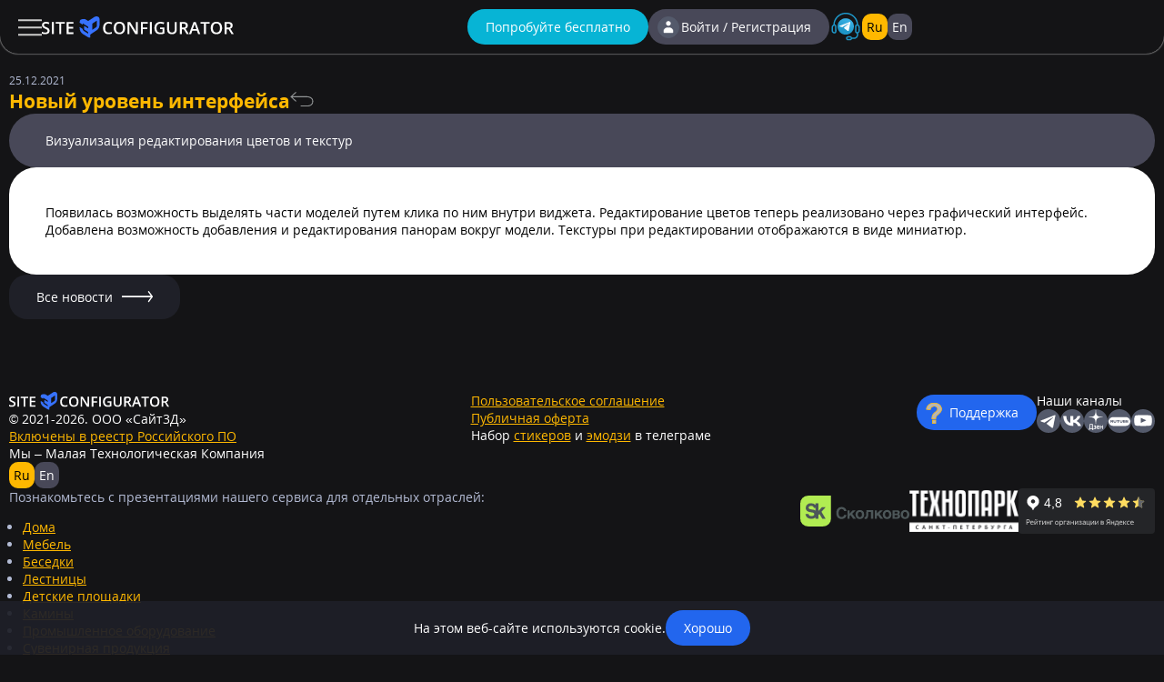

--- FILE ---
content_type: text/html; charset=utf-8
request_url: https://configurator.site3d.site/news/2
body_size: 3932
content:
<!DOCTYPE html><html lang="ru"><head><meta charSet="utf-8" data-next-head=""/><meta name="viewport" content="width=device-width" data-next-head=""/><title data-next-head="">Site3D Configurator - Новый уровень интерфейса</title><meta name="description" content="Новость облачного сервиса Site3D Configurator: Новый уровень интерфейса." data-next-head=""/><link rel="icon" href="/favicon.ico"/><link rel="apple-touch-icon" href="/logo192.png"/><link rel="manifest" href="/manifest.json"/><meta name="language" content="ru"/><meta name="zen-verification" content="aLNN6Mx4KHxfE22MagTMuRnlZKwSRRC61BPC9NPeogdyRMXhijcCvn6boanOQJw5"/><link data-next-font="" rel="preconnect" href="/" crossorigin="anonymous"/><link rel="preload" href="/_next/static/css/6479821b7ad6936f.css" as="style"/><link rel="stylesheet" href="/_next/static/css/6479821b7ad6936f.css" data-n-g=""/><link rel="preload" href="/_next/static/css/500effa82965f62f.css" as="style"/><link rel="stylesheet" href="/_next/static/css/500effa82965f62f.css" data-n-p=""/><noscript data-n-css=""></noscript><script defer="" nomodule="" src="/_next/static/chunks/polyfills-42372ed130431b0a.js"></script><script src="/_next/static/chunks/webpack-38f60eae5cd673bd.js" defer=""></script><script src="/_next/static/chunks/framework-a6e0b7e30f98059a.js" defer=""></script><script src="/_next/static/chunks/main-b91329ac739c0643.js" defer=""></script><script src="/_next/static/chunks/pages/_app-2f9261d6c86a8530.js" defer=""></script><script src="/_next/static/chunks/6d2b60a9-a2279930f7af7343.js" defer=""></script><script src="/_next/static/chunks/917-5f582ec35aa50a06.js" defer=""></script><script src="/_next/static/chunks/pages/%5B%5B...slug%5D%5D-cae9412b28660b34.js" defer=""></script><script src="/_next/static/tqsYVPrAz4_aw8L5Vx1-q/_buildManifest.js" defer=""></script><script src="/_next/static/tqsYVPrAz4_aw8L5Vx1-q/_ssgManifest.js" defer=""></script></head><body><div id="root"><div id="__next"><div class="loader loader_hidden"><div class="loader__content"><div class="loader__text">Загрузка</div></div></div><div class="wrapper"><noscript><div><img src="https://mc.yandex.ru/watch/88049236" style="position:absolute;left:-9999px" alt=""/></div></noscript><div class="header"><div class="header__left"><div class="menu"><div><button class="iconButton iconButton_menu menu__button" title="Меню"></button></div></div><a class="iconButton iconButton_logo header__logo header__logo_main" target="_self" rel="" href="/">/</a></div><div class="header__center"><div class="header__menu"><a class="header__menuButton" target="_self" rel="" href="/cases">Примеры и кейсы</a><a class="header__menuButton" target="_self" rel="" href="/reviews">Отзывы</a><a class="header__menuButton" target="_self" rel="" href="/faq">Частые вопросы</a><a class="header__menuButton" target="_self" rel="" href="/buy">Тарифы</a></div></div><div class="header__right"><div class="header__try"><button class="button button_important">Попробуйте бесплатно</button></div><div class="header__accountLink"><button class="button button_icon button_icon_big button_account button_grey">Войти / Регистрация</button></div><div id="header__support" class="header__support"><a class="iconButton iconButton_telegramSupport iconButton_big" target="_blank" rel="noreferrer" title="Поддержка в телеграме с живыми людьми" href="https://t.me/site3d_support">Поддержка в телеграме с живыми людьми</a></div><div class="header__language"><div class="language"><button class="language__button language__button_selected">Ru</button><button class="language__button">En</button></div></div></div></div><div class="page"><div class="page__content"><div class="page__contentInner"><div class="newsContent"><div class="newsContent__date">25.12.2021</div><div class="newsContent__header"><h1 class="newsContent__caption">Новый уровень интерфейса</h1><a class="iconButton iconButton_return" target="_self" rel="" title="Все новости" href="/news">Все новости</a></div><div class="newsContent__description">Визуализация редактирования цветов и текстур</div><div class="newsContent__text">Появилась возможность выделять части моделей путем клика по ним внутри виджета. Редактирование цветов теперь реализовано через графический интерфейс. Добавлена возможность добавления и редактирования панорам вокруг модели. Текстуры при редактировании отображаются в виде миниатюр.</div><div class="newsContent__all"><a class="button button_arrow" target="_self" rel="" href="/news">Все новости</a></div></div></div></div></div><div class="footer"><div class="footer__row"><div class="footer__item footer__item_bigGap"><div class="footer__item"><a class="iconButton iconButton_logo footer__logo footer__logo_main" target="_self" rel="" href="/">/</a><div class="text">© 2021-2026. ООО «Сайт3Д»</div><div class="text"><a class="" target="_blank" rel="noreferrer" href="https://reestr.digital.gov.ru/reestr/2486931/">Включены в реестр Российского ПО</a></div><div class="text"><div class="span">Мы – Малая Технологическая Компания</div></div></div><div class="language"><button class="language__button language__button_selected">Ru</button><button class="language__button">En</button></div></div><div class="footer__item"><div class="text"><a class="" target="_blank" rel="" href="/docs/user-agreement.pdf">Пользовательское соглашение</a></div><div class="text"><a class="" target="_blank" rel="" href="/docs/public-offer.pdf">Публичная оферта</a></div><div class="text"><div class="span">Набор <a href="https://t.me/addstickers/Site3dConfigurator" target="_blank">стикеров</a> и <a href="https://t.me/addstickers/Site3dConfiguratorEmoji" target="_blank">эмодзи</a> в телеграме</div></div></div><div class="footer__item"><div class="footer__contacts"><div class="footer__help"><button class="button button_bright button_icon button_support">Поддержка</button></div><div class="footer__channels"><div class="text">Наши каналы</div><div class="footer__channelsContent"><div class="footer__icons"><div class="footer__icon"><a class="iconButton iconButton_telegramChannel" target="_blank" rel="noreferrer" title="Телеграм" href="https://t.me/site3d_configurator">Телеграм</a></div><div class="footer__icon"><a class="iconButton iconButton_vk" target="_blank" rel="noreferrer" title="ВКонтакте" href="https://vk.com/site3d_configurator">ВКонтакте</a></div><div class="footer__icon"><a class="iconButton iconButton_zen" target="_blank" rel="noreferrer" title="Яндекс Дзен" href="https://dzen.ru/site3d_configurator">Яндекс Дзен</a></div><div class="footer__icon"><a class="iconButton iconButton_rutube" target="_blank" rel="noreferrer" title="RuTube" href="https://rutube.ru/channel/24348974">RuTube</a></div><div class="footer__icon"><a class="iconButton iconButton_youtube" target="_blank" rel="noreferrer" title="YouTube" href="https://www.youtube.com/@site3d_configurator">YouTube</a></div></div></div></div></div></div></div><div class="footer__row"><div class="footer__item"><div class="span"><article class="article"><section><p>Познакомьтесь с презентациями нашего сервиса для отдельных отраслей:</p><ul><li><a href="/houses">Дома</a></li><li><a href="/furniture">Мебель</a></li><li><a href="/pavilions">Беседки</a></li><li><a href="/stairs">Лестницы</a></li><li><a href="/playgrounds">Детские площадки</a></li><li><a href="/fireplaces">Камины</a></li><li><a href="/industry">Промышленное оборудование</a></li><li><a href="/gift">Сувенирная продукция</a></li><li><a href="/mockups">3D-мокапы</a></li></ul></section></article></div></div><div class="footer__item"><div class="assistants"><div class="assistants__content"><a class="iconButton iconButton_skolkovo assistant" target="_blank" rel="noreferrer" href="https://navigator.sk.ru/orn/1126494">https://navigator.sk.ru/orn/1126494</a><a class="iconButton iconButton_ingria assistant" target="_blank" rel="noreferrer" href="https://ingria-startup.ru">https://ingria-startup.ru</a><iframe src="https://yandex.ru/sprav/widget/rating-badge/77603470901?type=rating&amp;theme=dark" width="150" height="50" frameBorder="0" title="yandex.ru/sprav"></iframe></div></div></div></div></div></div><div class="banner"><div class="banner__text">На этом веб-сайте используются cookie.</div><div class="banner__button"><button class="button button_bright">Хорошо</button></div></div></div><script id="__NEXT_DATA__" type="application/json">{"props":{"pageProps":{"serverData":{"count":1,"data":{"id":2,"serviceId":0,"date":"2021-12-25 15:23:08","caption":"Новый уровень интерфейса","description":"Визуализация редактирования цветов и текстур","text":"Появилась возможность выделять части моделей путем клика по ним внутри виджета. Редактирование цветов теперь реализовано через графический интерфейс. Добавлена возможность добавления и редактирования панорам вокруг модели. Текстуры при редактировании отображаются в виде миниатюр.","configurators":"","posterPath":"","videoPath":""}},"initialState":{"config":{"isInit":true,"isBox":false,"isLocal":false,"basePath":"","site3dSite":"https://site3d.site","site3dConfiguratorSite":"https://configurator.site3d.site","site3dConfiguratorSiteBackend":"https://configurator.site3d.site/backend/"},"locationPath":"","ref":0,"lang":"ru","pages":[{"alias":"main","url":"/","isMenu":true,"metaTitle":"page_main_title","metaDescription":"page_main_meta_description","showTitle":false,"services":["main"],"isBox":true},{"alias":"mockups","url":"/mockups","isMenu":false,"isHeaderMenu":false,"metaTitle":"page_mockups_title","metaDescription":"page_mockups_meta_description","showTitle":false,"services":["mockups"],"isBox":false},{"alias":"cases","url":"/cases","isMenu":true,"isHeaderMenu":true,"metaTitle":"page_cases_title","metaDescription":"page_cases_meta_description","services":["main"],"isBox":false},{"alias":"reviews","url":"/reviews","isMenu":true,"isHeaderMenu":true,"metaTitle":"page_reviews_title","metaDescription":"page_reviews_meta_description","services":["main"],"isBox":false},{"alias":"news","url":"/news","isMenu":true,"isHeaderMenu":false,"metaTitle":"page_news_title","metaDescription":"page_news_meta_description","services":["main","mockups"],"isBox":false},{"alias":"posts","url":"/posts","isMenu":true,"metaTitle":"page_posts_title","metaDescription":"page_posts_meta_description","services":["main"],"isBox":false},{"alias":"faq","url":"/faq","isMenu":true,"isHeaderMenu":true,"metaTitle":"page_faq_title","metaDescription":"page_faq_meta_description","services":["main"],"isBox":true},{"alias":"account","url":"/account","isMenu":true,"showTitle":false,"services":["main","mockups"],"isBox":true},{"alias":"profile","url":"/account/profile","isCenter":true,"services":["main","mockups"],"isBox":true},{"alias":"orders","url":"/account/orders","isCenter":false,"services":["main"],"isBox":true},{"alias":"buy","url":"/buy","isMenu":true,"isHeaderMenu":true,"metaTitle":"page_buy_title","metaDescription":"page_buy_meta_description","isCenter":true,"services":["main","mockups"],"isBox":true},{"alias":"partners","url":"/partners","isMenu":true,"metaTitle":"page_partners_title","metaDescription":"page_partners_meta_description","isCenter":true,"services":["main"],"isBox":false},{"alias":"api","url":"/api","isMenu":true,"isCenter":true,"services":["main"],"isBox":false},{"alias":"support","url":"/support","isMenu":true,"isHeaderMenu":false,"isCenter":true,"services":["main","mockups"],"isBox":true},{"alias":"reg","url":"/reg","metaTitle":"page_reg_title","metaDescription":"page_reg_meta_description","isCenter":true,"services":["main","mockups"],"isBox":true},{"alias":"admin","url":"/admin"},{"alias":"start","url":"/start","services":["main"]},{"alias":"error","url":"/error"},{"alias":"notFound","url":"/404"}],"user":{"status":"logout","id":0,"additionalSize":0,"additionalDomains":0,"additionalAutoCreated":0,"days":0,"tariffId":1,"tariffInfo":{"id":0,"serviceId":0,"caption":"","description":"","price":0,"yearDiscount":0,"configurators":0,"maxSize":0,"domains":0,"exportImage":false,"exportVideo":false,"editScene":false,"orders":false,"editConfigurators":false,"maxAutoCreated":0,"branding":false,"watermark":false},"isPaid":false,"name":"","email":"","phone":"","company":"","position":"","password":"","loadErrorMessage":"","adminRights":false,"isPartner":false,"filled":true,"hash":"","activationCode":"","isActivated":false,"jwtToken":""},"loader":{"isOpen":false,"content":""},"alert":{"isOpen":false,"content":"","vars":[],"allowClose":true},"buffer":{"type":"","data":[]},"userMaterials":{"items":[],"loading":false},"globalMaterials":{"items":[],"loading":false},"modelTags":[],"services":[{"alias":"main","mainPage":{"alias":"main","url":"/","isMenu":true,"metaTitle":"page_main_title","metaDescription":"page_main_meta_description","showTitle":false,"services":["main"],"isBox":true}},{"alias":"mockups","mainPage":{"alias":"mockups","url":"/mockups","isMenu":false,"isHeaderMenu":false,"metaTitle":"page_mockups_title","metaDescription":"page_mockups_meta_description","showTitle":false,"services":["mockups"],"isBox":false}}],"cookieAgree":false,"isSpotlight":true,"isHints":true,"projectsInfo":{"pageNumber":1,"filter":{"caption":"","clientCode":"","categoryId":"-1","sort":"dateCreate","isReverse":false}}}},"__N_SSP":true},"page":"/[[...slug]]","query":{"slug":["news","2"]},"buildId":"tqsYVPrAz4_aw8L5Vx1-q","isFallback":false,"isExperimentalCompile":false,"gssp":true,"scriptLoader":[]}</script></div></body></html>

--- FILE ---
content_type: text/css; charset=UTF-8
request_url: https://configurator.site3d.site/_next/static/css/6479821b7ad6936f.css
body_size: 8875
content:
:root{--color-primary-blue:#2266ee;--color-primary-azure:#07b4d5;--color-primary-yellow:#ffb800;--color-bg-dark:#141416;--color-bg-medium:#1f2028;--color-bg-medium_opacity:#1f2028ee;--color-bg-light:#484858;--color-bg-second:#ffffff;--color-bg-muted:#999999;--color-text-primary:#ffffff;--color-text-second:#000000;--color-text-muted:#b2bad3;--color-attention:#ce1b1b}@font-face{font-family:main_font;src:url(/_next/static/media/Opensans-Regular.88866dfb.ttf);font-weight:400;font-style:normal;font-display:swap}@font-face{font-family:main_font;src:url(/_next/static/media/Opensans-Bold.48b0fe8e.ttf);font-weight:700;font-style:normal;font-display:swap}@font-face{font-family:main_font;src:url(/_next/static/media/Opensans-Italic.319845de.ttf);font-weight:400;font-style:italic;font-display:swap}@font-face{font-family:main_font;src:url(/_next/static/media/Opensans-BoldItalic.7d3167bb.ttf);font-weight:700;font-style:italic;font-display:swap}article,body,div,h1,h2,h3,h4,html,input{margin:0;padding:0}div{font-size:0}.span{font-size:inherit}[data-hint]{text-decoration:underline;-webkit-text-decoration-style:dashed;text-decoration-style:dashed;background-image:url(/_next/static/media/hint.8296265c.svg);background-repeat:no-repeat;background-position:100%;background-size:16px;padding-right:24px;cursor:pointer}[data-hint]:hover{background-image:url(/_next/static/media/hint_hover.87d25cdf.svg)}ul{display:flex;flex-direction:column;gap:10px;margin:0;padding:0 15px}article :first-child{margin-top:0;padding-top:0}article :last-child{margin-bottom:0;padding-bottom:0}.hot{color:var(--color-primary-yellow)}.bold{font-weight:700}.bgVideo{display:flex;width:100%;justify-content:center}.bgVideo__content{max-width:280px}.notActiveLink{pointer-events:none}.icon{background-repeat:no-repeat;background-size:contain;background-position:0;padding-left:26px}.icon_guide{background-image:url(/_next/static/media/guide.0d29fa3d.svg)}.icon_prepare{background-image:url(/_next/static/media/prepare.6be301ae.svg)}.icon_telegram{background-image:url(/_next/static/media/telegram_message.4f6bfab4.svg)}.icon_email{background-image:url(/_next/static/media/email.612d6f48.svg)}.textIcon{background-repeat:no-repeat;background-size:contain;background-position:100%;padding-right:30px}.textIcon_left{background-position:0;padding-left:30px}.textIcon_russia{background-image:url(/_next/static/media/russia.7070aa78.svg)}.textIcon_love{background-image:url(/_next/static/media/love.2442aa28.svg)}body{background-color:var(--color-bg-dark)}.loader{position:fixed;display:flex;justify-content:center;align-items:center;left:0;top:0;width:100%;height:100%;background-color:var(--color-bg-medium);opacity:.98;z-index:9999999999}.loader_hidden{opacity:0;transition:all .2s;visibility:hidden}.loader__content{display:flex;flex-direction:column;gap:10px;align-items:center}.loader__text{font-size:14px;text-align:center}.loader__percent,.loader__text{font-family:main_font,sans-serif;color:var(--color-text-primary)}.loader__percent{padding:10px;font-size:18px}.spotLight{position:fixed;left:0;top:0;width:100%;height:100%;z-index:9999999999}.spotLight__bgItem{position:absolute;background-color:rgba(0,0,0,.8)}.spotLight__rect{position:absolute;display:flex;align-items:end;justify-content:center;border:1px solid #ffffff;border-radius:10px}.spotLight__content{position:absolute;max-width:340px;display:flex;flex-direction:column;gap:20px}.spotLight__caption{font-size:18px;font-weight:700}.spotLight__caption,.spotLight__text{font-family:main_font,sans-serif;color:var(--color-text-primary)}.spotLight__text{font-size:14px}.spotLight__buttons{display:flex;gap:10px}h1{font-size:32px;color:var(--color-text-primary)}h1,h2{font-family:main_font,sans-serif;font-weight:700}h2{font-size:24px}h3{font-size:22px}h3,h4{font-family:main_font,sans-serif;font-weight:700}h4{font-size:20px}.text{font-family:main_font,sans-serif;font-size:14px;color:var(--color-text-primary)}.text_gap,.text_smallGap{display:flex;flex-direction:column}.text_gap{gap:15px}.text_smallGap{gap:5px}.text_gap p,.text_gap ul,.text_smallGap p,.text_smallGap ul{margin:0}.text_small{font-size:12px}.text_big{font-size:18px}.text_bold{font-weight:700}.text_second{color:var(--color-text-second)}.text_muted{color:var(--color-text-muted)}.text_hot{color:var(--color-primary-yellow)}.text_center{text-align:center}.text_inline{display:inline}.textBlocks{gap:40px}.textBlocks,.textBlocks__item{display:flex;flex-direction:column}.textBlocks__item{gap:20px;font-family:main_font,sans-serif;font-size:14px;color:var(--color-text-primary)}.textBlocks__item p{margin:0;padding:0}.textEffect{display:block}.textEffect__item{display:inline-block;overflow:hidden;white-space:nowrap}.textEffect__item_1{animation:textEffect_anim_1 6s infinite}.textEffect__item_2{width:0;animation:textEffect_anim_2 6s infinite}.textEffect__itemContent_2{animation:textEffect_anim_3 6s infinite}@keyframes textEffect_anim_1{0%{opacity:0}10%{opacity:1}80%{opacity:1}to{opacity:0}}@keyframes textEffect_anim_2{0%{opacity:0;width:0}10%{opacity:1;width:0}30%{width:auto}80%{opacity:1;width:auto}to{opacity:0;width:auto}}@keyframes textEffect_anim_3{0%{margin-left:-800px}10%{margin-left:-800px}35%{margin-left:0}to{margin-left:0}}.p_hot{color:var(--color-primary-yellow)}.configuratorContainer{border-radius:10px}.image{display:inline-block;border-radius:30px;overflow:hidden}.image,.image_full{width:100%}.image_logo,.image_small{max-width:180px}.image_logo,.image_noBorder{border-radius:0}.image__content{width:100%}.video{border-radius:30px}.youtube{display:block;position:relative;padding:0 0 56.25%;height:0;overflow:hidden}.youtube__iframe{position:absolute;top:0;left:0;width:100%;height:100%;border-radius:30px}.delimiter_small{margin-top:10px}.delimiter_medium{margin-top:20px}.delimiter_big{margin-top:40px}.delimiter_bottomMedium{margin-bottom:20px}.delimiter_bottomBig{margin-bottom:40px}.simpleBlock{font-family:main_font,sans-serif;font-size:14px;color:var(--color-text-primary);text-align:center}.simpleBlock_delimiter{margin-top:20px}.hint__content{padding:10px;box-sizing:border-box;font-family:main_font,sans-serif;font-size:12px;color:#ccc;border:1px solid var(--color-primary-yellow);border-radius:4px}.hint__content p:first-child{margin-top:0}.hint__content p:last-child{margin-bottom:0}.tableBlock{display:flex;justify-content:center}.tableBlock__row{display:flex;align-items:center;padding:10px 0}.tableBlock__row:first-child{padding-top:0}.tableBlock__row:last-child{padding-bottom:0}.tableBlock__rowCaption{width:90px}.tableBlock__rowCaption,.tableBlock__rowValue{font-family:main_font,sans-serif;font-size:14px;color:var(--color-text-primary)}.tableBlock__rowValue{line-height:24px}.link{padding:0;color:var(--color-primary-yellow);background-color:initial;border:none;cursor:pointer}.link:hover{color:var(--color-text-primary)}.blocks{display:flex;flex-direction:column;gap:80px}.block__content_anim_1{opacity:0;transform:translateY(20px)}.block__content_anim_1.block__content_active{opacity:1;transition:all 1.5s;transform:translateY(0)}.block__content_anim_2{transform:translateX(-9999px)}.block__content_anim_2.block__content_active{transition:all 1.5s;transform:translateX(0)}.block__header{padding:0 40px 20px}.block__caption{font-family:main_font,sans-serif;font-size:28px;font-weight:700;color:var(--color-text-primary)}.block__description{padding:5px 0;font-size:16px}.article,.block__description{font-family:main_font,sans-serif;color:var(--color-text-muted)}.article{display:flex;gap:30px;align-items:center;font-size:14px}.article__imageContent{display:inline-block;border-radius:30px;overflow:hidden;max-width:200px;max-height:200px}.block__items{display:flex;flex-direction:row;flex-wrap:wrap;justify-content:center;align-items:stretch}.block__items_column{flex-direction:column}.block__items_left{justify-content:left}.block__items_top{align-items:start}.block__items_center{align-items:center}.block__items_gap{gap:40px}.block__item{display:flex;flex-direction:column;padding:20px;box-sizing:border-box;align-items:center}.block__item_width_1{width:100%;height:auto}.block__item_width_2_3{width:66.66%;height:auto}.block__item_width_2{width:50%;height:auto}.block__item_width_3{width:33.33%;height:auto}.block__item_width_4{width:25%;height:auto}.block__item_width_5{width:20%;height:auto}.block__item_tariffs{padding:10px}.block__item_no_padding{padding:0}.block__itemContent{display:flex;flex-direction:column;box-sizing:border-box;padding:20px;width:100%;height:100%;border-radius:40px}.block__itemContent,.block__itemContent_bg_medium{background-color:var(--color-bg-medium)}.block__itemContent_bg_light{background-color:var(--color-bg-light)}.block__itemContent_bg_lighter{background-color:var(--color-bg-second)}.block__itemContent_bg_no{background-color:initial}.block__itemContent_middle{justify-content:center}.block__itemContent_important{border:1px solid var(--color-primary-azure)}.block__itemContentInner{display:flex;flex-direction:column;gap:20px;width:100%}.block__itemContentInner_center{align-items:center}.block__itemContentInner_textCenter{text-align:center}.block__itemCaption{font-family:main_font,sans-serif;font-size:20px;font-weight:700;color:var(--color-text-primary);white-space:pre-line}.block__itemCaption_bg_lighter{color:var(--color-text-second)}.block__itemDescription{font-family:main_font,sans-serif;font-size:14px;color:var(--color-text-muted)}.block__itemDescription_padding_bottom{min-height:80px}.block__itemDescription_bg_lighter{color:var(--color-text-second)}.block__itemDescription p:first-child{margin-top:0}.block__itemDescription p:last-child{margin-bottom:0}.block__presentCaption{font-family:main_font,sans-serif;font-size:30px;font-weight:400;text-transform:uppercase;text-align:left}.block__presentSlogan{font-family:main_font,sans-serif;font-size:20px;color:var(--color-primary-yellow)}.block__presentDescription{font-family:main_font,sans-serif;font-size:18px;color:var(--color-text-muted)}.block__presentDescription ul{margin:40px 0 50px}.block__presentGift{display:flex}.block__presentWidget{display:flex;flex-direction:column;gap:20px}.block__presentWidgetDescription{font-family:main_font,sans-serif;font-size:20px;color:var(--color-text-muted);text-align:center}.block__presentWidgetLinks{display:flex;flex-direction:column;gap:40px}.block__presentWidgetLink{font-family:main_font,sans-serif;font-size:20px;text-align:center}.block__itemContent_benefit{padding:100px 40px 20px;background-repeat:no-repeat;background-position:40px 20px}.block__itemContent_benefit_1{background-image:url(/_next/static/media/benefit_1.5afb457b.svg)}.block__itemContent_benefit_2{background-image:url(/_next/static/media/benefit_2.77bd1c54.svg)}.block__itemContent_benefit_3{background-image:url(/_next/static/media/benefit_3.22262f1d.svg)}.block__itemContent_benefit_4{background-image:url(/_next/static/media/benefit_4.af0d57fb.svg)}.block__itemContent_calmness{padding:100px 40px 20px;background-repeat:no-repeat;background-position:40px 20px}.block__itemContent_calmness_support{background-image:url(/_next/static/media/support.84d5220d.svg)}.block__itemContent_calmness_free{background-image:url(/_next/static/media/free.69c3615c.svg)}.block__itemContent_calmness_availability{background-image:url(/_next/static/media/availability.07188eda.svg)}.block__itemContent_calmness_safe{background-image:url(/_next/static/media/safe.b916f1ac.svg)}.block__itemContent_step{padding:20px 40px 20px 105px;background-repeat:no-repeat;background-position:20px;background-size:65px}.block__itemContent_step_1{background-image:url(/_next/static/media/step_1.6d93b194.svg)}.block__itemContent_step_2{background-image:url(/_next/static/media/step_2.9e6021e7.svg)}.block__itemContent_step_3{background-image:url(/_next/static/media/step_3.89d939d7.svg)}.block__itemContent_step_4{background-image:url(/_next/static/media/step_4.4531c491.svg)}.block__link{padding:10px 0}.block__link:first-child{padding-top:0}.block__link:last-child{padding-bottom:0}.block__itemContentInner_tariffs{height:100%}.blockCost__itemCaption{display:block;text-align:center}.blockCost__itemCaptionHit{margin-left:10px;padding:4px 12px;font-family:main_font,sans-serif;font-size:15px;font-weight:400;color:var(--color-text-primary);background-color:var(--color-primary-azure);border-radius:10px}.blockCost__itemContent{display:flex;flex-direction:column;gap:20px;height:100%}.blockCost__itemDescription{display:flex;flex-direction:column;gap:30px;box-sizing:border-box;padding-top:10px;font-family:main_font,sans-serif;font-size:15px;color:var(--color-text-primary)}.blockCost__itemDescription_mockups{height:200px}.blockCost__itemDescription p,.blockCost__itemDescription ul{padding:0 10px;margin:0 10px}.blockCost__itemOptions{font-family:main_font,sans-serif;font-size:15px;color:var(--color-text-primary);height:200px}.blockCost__itemPay{display:flex;flex-direction:column;justify-content:end;box-sizing:border-box;height:100%}.blockCost__itemPayButton{padding:10px 0}.blockCost__itemPayButtonEconomy{display:block;font-family:main_font,sans-serif;font-size:15px;font-weight:700;color:var(--color-text-second);background-color:var(--color-primary-yellow);padding:5px;margin:5px 0 0;border-radius:10px}.content{display:flex;flex-direction:column;gap:40px}.content_center,.serviceInfo{align-items:center}.serviceInfo{display:flex;flex-direction:column;gap:20px}.serviceInfo__description{font-size:12px}.serviceInfo__description,.serviceInfo__userInfo{font-family:main_font,sans-serif;color:var(--color-text-primary)}.serviceInfo__userInfo{font-size:15px;font-weight:700}.serviceInfo__userCount{font-size:30px;font-weight:700;color:var(--color-primary-yellow)}.teamItem__photo{text-align:center}.teamItem__photoContent{display:inline-block;border-radius:50%;overflow:hidden;max-width:250px;max-height:250px}.teamItem__name{margin-top:20px;font-size:24px;font-weight:700;color:var(--color-text-primary)}.teamItem__name,.teamItem__post{font-family:main_font,sans-serif;text-align:center}.teamItem__post{margin-top:2px;font-size:14px;color:var(--color-text-muted)}.review{display:flex;flex-direction:column;gap:20px}.review__photo{text-align:center}.review__photoContent{display:inline-block;border-radius:50%;overflow:hidden;max-width:120px;max-height:120px}.review__name{font-size:24px;font-weight:700;color:var(--color-text-primary)}.review__name,.review__post{font-family:main_font,sans-serif;text-align:center}.review__post{margin-top:2px;font-size:14px;color:var(--color-text-muted)}.review__text{font-size:16px;font-style:italic;text-align:left}.input,.review__text{font-family:main_font,sans-serif;color:var(--color-text-primary)}.input{padding:10px;box-sizing:border-box;width:100%;min-height:34px;font-size:14px;background-color:var(--color-bg-light);border:1px solid var(--color-bg-light);box-shadow:none;resize:none;border-radius:5px}.input_error{border-color:var(--color-attention)}.input_narrow{padding:5px 10px;font-size:13px;min-height:auto}.inputTags{display:flex;gap:15px;align-items:center}.inputTags__main{flex-grow:1;display:flex;flex-direction:column;gap:5px}.inputTags__items{display:flex;flex-wrap:wrap;gap:2px}.inputTags__items_hidden{display:none}.inputTags__item{display:flex;gap:5px;align-items:center;padding:5px;font-size:13px;border-radius:5px}.inputTags__item,.inputTags__remove{box-sizing:border-box;font-family:main_font,sans-serif;color:var(--color-text-primary);background-color:var(--color-bg-light)}.inputTags__remove{font-size:18px;line-height:20px;border:1px solid var(--color-bg-muted);border-radius:5px;-webkit-user-select:none;user-select:none;cursor:pointer}.inputTags__remove svg{margin-left:1.5px}.inputTags__remove:hover{background-color:var(--color-bg-dark)}.inputTags__suggestions{position:static;box-sizing:border-box;padding:10px;font-family:main_font,sans-serif;font-size:13px;color:var(--color-text-primary);background-color:var(--color-bg-light);border-radius:5px}.inputTags__activeSuggestion{color:var(--color-primary-yellow);cursor:pointer}.ReactTags__error{display:none}.ql-editor{font-family:main_font,sans-serif;font-size:14px;color:var(--color-text-primary)}.tox-tinymce-aux{z-index:99999!important}.codeInput{padding:10px;box-sizing:border-box;width:100%;min-height:34px;font-family:main_font,sans-serif;font-size:13px;word-break:break-word;color:var(--color-text-primary);background-color:var(--color-bg-light);border:1px solid var(--color-bg-light);border-radius:5px}.rangeNumber__input{box-sizing:border-box;width:100%;height:20px;background:transparent;border:none;box-shadow:none;-webkit-appearance:none}.rangeNumber__input::-webkit-slider-runnable-track{width:100%;height:8px;background:var(--color-bg-light);border-radius:2px;border:1px solid var(--color-bg-medium);cursor:pointer}.rangeNumber__input::-moz-range-track{width:100%;height:8px;background:var(--color-primary-blue);border-radius:2px;border:1px solid #ccc;cursor:pointer}.rangeNumber__input:focus::-webkit-slider-runnable-track{background:var(--color-primary-yellow)}.rangeNumber__input:focus::-moz-range-track{background:var(--color-primary-yellow)}.rangeNumber__input::-webkit-slider-thumb{-webkit-appearance:none;height:14px;width:14px;margin-top:-4px;border-radius:14px;background:var(--color-primary-blue);box-shadow:0 3px 1px -2px rgba(0,0,0,.2),0 2px 2px 0 rgba(0,0,0,.14),0 1px 5px 0 rgba(0,0,0,.12);cursor:pointer}.rangeNumber__input::-moz-range-thumb{height:20px;width:12px;margin-top:-6px;border-radius:3px;background:#ffffff;border:1px solid #000;cursor:pointer}.rangeNumber__value{font-family:main_font,sans-serif;font-size:13px;color:var(--color-text-primary);width:100%;text-align:center}.rangeMult{display:flex;flex-direction:column}.rangeMult__input{display:flex;align-items:center;height:20px}.rangeMult__value{font-family:main_font,sans-serif;font-size:13px;color:var(--color-text-primary);text-align:center}.rangeMult .rc-slider-step{height:6px;background-color:var(--color-bg-light);border-radius:1px}.rangeMult .rc-slider-handle{width:14px;height:14px;margin-top:-4px;background-color:var(--color-primary-blue);border:none;opacity:1;cursor:pointer}.rangeMult .rc-slider-handle:active{cursor:pointer}.rangeMult .rc-slider-handle-dragging.rc-slider-handle-dragging.rc-slider-handle-dragging{box-shadow:0 0 0 4px var(--color-primary-yellow)}.checkboxInput{display:inline-block;height:28px;line-height:28px;margin-right:5px;position:relative;vertical-align:middle;font-size:14px;-webkit-user-select:none;user-select:none}.checkboxInput .checkboxInput__switch{display:inline-block;width:36px;height:14px;border-radius:20px;position:relative;top:6px;vertical-align:top;background:#ccc;transition:.2s}.checkboxInput .checkboxInput__switch:before{content:"";display:inline-block;width:20px;height:20px;position:absolute;top:-3px;left:-1px;background:#fff;border-radius:50%;box-shadow:0 3px 1px -2px rgba(0,0,0,.2),0 2px 2px 0 rgba(0,0,0,.14),0 1px 5px 0 rgba(0,0,0,.12);transition:.15s}.checkboxInput__input{display:block;width:0;height:0;position:absolute;z-index:-1;opacity:0}.checkboxInput__input:checked+.checkboxInput__switch{background:#ccc}.checkboxInput__input:checked+.checkboxInput__switch:before{background:var(--color-primary-blue);transform:translateX(18px)}.checkboxInput__input:not(:disabled)+.checkboxInput__switch{cursor:pointer;border-color:rgba(0,0,0,.3)}.checkboxInput__input:not(:disabled):active+.checkboxInput__switch:before,.checkboxInput__input:not(:disabled):focus+.checkboxInput__switch:before{animation:checkboxInput__inputActiveOn .5s linear forwards}.b24-form-field-agreement .b24-form-control-container,:root .b24-window-popup-body div{font-size:12px}:root .b24-form-wrapper{text-align:left}:root .b24-form-wrapper,:root .b24-window-close{background-color:initial}:root .b24-form-header-padding{display:none}:root .b24-form-control-list .b24-form-control,:root .b24-form-control-select .field-item,:root .b24-form-control-string .b24-form-control,:root .b24-form-control-text .b24-form-control{font-family:main_font,sans-serif;background-color:initial;border-color:#464f5a}:root .b24-form-btn{font-family:main_font,sans-serif;font-size:18px;font-weight:400;color:#000000;background-color:#ffb800}:root .b24-form-btn:hover{color:#ffffff;background-color:#336699}:root .b24-form-sign{display:none}.stat{display:flex;flex-direction:column;gap:30px}.stat__content{font-family:main_font,sans-serif;font-size:16px;color:var(--color-text-primary);text-align:center}@keyframes checkboxInput__inputActiveOn{0%{box-shadow:0 0 0 0 rgba(212,212,212,0)}99%{box-shadow:0 0 0 10px rgba(212,212,212,.5)}}.checkboxInput__input:not(:disabled):checked:active+.checkboxInput__switch:before,.checkboxInput__input:not(:disabled):checked:focus+.checkboxInput__switch:before{animation:checkboxInput__inputActiveOff .5s linear forwards}@keyframes checkboxInput__inputActiveOff{0%{box-shadow:0 0 0 0 rgba(154,190,247,0)}99%{box-shadow:0 0 0 10px rgba(154,190,247,.5)}}.checkboxInput__input:disabled+.checkboxInput__switch{filter:grayscale(60%);border-color:rgba(0,0,0,.1)}.checkboxInput__input:disabled+.checkboxInput__switch:before{background:#eee}.checkbox__label{display:flex;align-items:center;gap:5px;flex-wrap:wrap;font-family:main_font,sans-serif;font-size:13px;color:var(--color-text-primary);cursor:pointer}.fileInput{display:flex;flex-direction:column;gap:10px;padding:10px;box-sizing:border-box;width:100%;background-color:var(--color-primary-blue);border:1px dashed var(--color-text-primary);border-radius:5px;cursor:pointer}.fileInput_error{border-color:var(--color-attention)}.fileInput__status{font-size:14px}.fileInput__contentHint,.fileInput__status{font-family:main_font,sans-serif;color:var(--color-text-primary)}.fileInput__contentHint{font-size:12px}.fileImage{display:flex;flex-direction:column;gap:15px}.fileImage__content{display:flex;flex-direction:row;gap:15px}.fileImage__item{display:flex;justify-content:center;align-items:center}.fileImage__item:first-child{padding-left:0}.fileImage__item:last-child{padding-right:0}.fileImage__thumbnail{width:150px}.radio{display:flex;flex-direction:column;flex-wrap:wrap;gap:10px}.radio__items{display:flex;flex-wrap:wrap;gap:5px}.radio__item_icon{width:100px;height:100px;padding:2px;box-sizing:border-box;text-align:center;background-color:var(--color-bg-light);background-position:50%;background-repeat:no-repeat;background-size:cover;border-radius:6px;align-content:flex-end}.radio__item_modelFile{width:123px;height:123px}.radio__input{display:none}.radio__label{display:block;box-sizing:border-box;padding:5px 10px;font-family:main_font,sans-serif;font-size:13px;color:var(--color-text-primary);text-align:center;background-color:var(--color-bg-dark);border-radius:6px;border:1px solid var(--color-bg-light);-webkit-user-select:none;user-select:none;cursor:pointer}.radio__label_small{padding:2px 10px;font-size:12px}.radio__label_icon{font-size:12px;opacity:.8}.radio__input:checked+.radio__label{color:var(--color-text-second);background-color:var(--color-primary-yellow);cursor:auto;pointer-events:none}.radio__label:hover{background-color:var(--color-text-second)}.radio__input:disabled+.radio__label{background-color:var(--color-bg-muted);pointer-events:none}.radio__itemText{display:block;box-sizing:border-box;padding:5px 0;font-family:main_font,sans-serif;font-size:13px;color:var(--color-text-primary);pointer-events:none;-webkit-user-select:none;user-select:none}.radio__itemText_muted{color:var(--color-text-muted)}.radioEdited__selector{display:flex;align-items:center}.radioEdited__selectorTools{margin-left:10px}.radioMult{display:flex;flex-direction:column;gap:10px}.radioMult__value{display:flex;flex-wrap:wrap;gap:5px}.radioMult__valueItem{display:flex;align-items:center}.radioMult__valueItemButtons{padding:0 5px}.captcha_error{padding:2px;background-color:var(--color-attention);border-radius:5px}.tags{display:inline-block;padding:8px;background-color:var(--color-bg-medium);border-radius:10px}a{color:var(--color-primary-yellow)}a:hover{color:var(--color-primary-azure)}.iconButton{display:block!important;min-width:26px;width:26px;height:26px;font-size:0;background-position:50%;background-repeat:no-repeat;background-size:contain;background-color:initial!important;border:none;cursor:pointer}.iconButton:hover{opacity:.8}.iconButton_notActive{pointer-events:none}.iconButton_small{min-width:22px;width:22px;height:22px}.iconButton_big{min-width:36px;width:36px;height:36px}.iconButton_logo{background-image:url(/_next/static/media/logo.97095a73.svg)}.iconButton_telegramMessage{background-image:url(/_next/static/media/telegram_message.4f6bfab4.svg)}.iconButton_telegramSupport{background-image:url(/_next/static/media/telegram_support.7a5b4ac3.svg)}.iconButton_email{background-image:url(/_next/static/media/email.612d6f48.svg)}.iconButton_telegramChannel{background-image:url(/_next/static/media/telegram_channel.5bd7a1af.svg)}.iconButton_vk{background-image:url(/_next/static/media/vk.9be8a5cf.svg)}.iconButton_zen{background-image:url(/_next/static/media/zen.f05e9e04.svg)}.iconButton_rutube{background-image:url(/_next/static/media/rutube.9e8dca1b.svg)}.iconButton_youtube{background-image:url(/_next/static/media/youtube.519c6342.svg)}.iconButton_menu{background-image:url(/_next/static/media/menu.f3d1ff8e.svg)}.iconButton_hints_on{background-image:url(/_next/static/media/hints_on.ba278f0e.svg)}.iconButton_hints_off{background-image:url(/_next/static/media/hints_off.05278c69.svg)}.iconButton_account{background-image:url(/_next/static/media/account.b8ca7548.svg)}.iconButton_settings{background-image:url(/_next/static/media/settings.ab83bd2f.svg)}.iconButton_labels{background-image:url(/_next/static/media/labels.fd8ef86a.svg)}.iconButton_links{background-image:url(/_next/static/media/links.73ed9941.svg)}.iconButton_painter{background-image:url(/_next/static/media/painter.2cf48748.svg)}.iconButton_priceInfo{background-image:url(/_next/static/media/priceInfo.5f47f028.svg)}.iconButton_orderInfo{background-image:url(/_next/static/media/orderInfo.65b2ee35.svg)}.iconButton_profile{background-image:url(/_next/static/media/profile.e0de2815.svg)}.iconButton_admin{background-image:url(/_next/static/media/admin.9c723d11.svg)}.iconButton_subscription_active{background-image:url(/_next/static/media/subscription_active.ba589946.svg)}.iconButton_subscription_pay_time{background-image:url(/_next/static/media/subscription_pay_time.c6914b38.svg)}.iconButton_subscription_pay_need{background-image:url(/_next/static/media/subscription_pay_need.16e2143e.svg)}.iconButton_spotlight{background-image:url(/_next/static/media/spotlight.0d29fa3d.svg)}.iconButton_support{background-image:url(/_next/static/media/support.1558d55d.svg)}.iconButton_guide{background-image:url(/_next/static/media/guide.0d29fa3d.svg)}.iconButton_error{background-image:url(/_next/static/media/error.97eaa96d.svg)}.iconButton_orders{background-image:url(/_next/static/media/orders.65b2ee35.svg)}.iconButton_logout{background-image:url(/_next/static/media/logout.e7230502.svg)}.iconButton_add{background-image:url(/_next/static/media/add.fad2dc5a.svg)}.iconButton_edit{background-image:url(/_next/static/media/edit.56150bf8.svg)}.iconButton_remove{background-image:url(/_next/static/media/remove.92aabf32.svg)}.iconButton_copy{background-image:url(/_next/static/media/copy.ee08fb85.svg)}.iconButton_prev{background-image:url(/_next/static/media/prev.f3f5c564.svg)}.iconButton_next{background-image:url(/_next/static/media/next.fb040a48.svg)}.iconButton_move_up{background-image:url(/_next/static/media/move_up.990be559.svg)}.iconButton_move_down{background-image:url(/_next/static/media/move_down.5f68da24.svg)}.iconButton_clone{background-image:url(/_next/static/media/clone.0f52491d.svg)}.iconButton_toggle_up{background-image:url(/_next/static/media/toggle_up.c8ecaf11.svg)}.iconButton_toggle_down{background-image:url(/_next/static/media/toggle_down.38dc5879.svg)}.iconButton_hint{background-image:url(/_next/static/media/hint.8296265c.svg)}.iconButton_return{background-image:url(/_next/static/media/return.da903415.svg)}.iconButton_close{background-image:url(/_next/static/media/close.92aabf32.svg)}.iconButton_skolkovo{background-image:url(/_next/static/media/skolkovo.f37dcaab.svg)}.iconButton_ingria{background-image:url(/_next/static/media/ingria.7a8dbbe3.png)}.message{font-family:main_font,sans-serif;font-size:13px}.message,.status_done{color:var(--color-primary-yellow)}.form,form{width:100%}.form{display:flex;flex-direction:column;gap:20px}.form__caption{display:flex;align-items:center;padding:0 0 20px;font-family:main_font,sans-serif;font-size:20px;font-weight:400;color:var(--color-text-primary)}.form__steps{display:flex;justify-content:space-between}.form__step{display:flex;width:120px;box-sizing:border-box;padding:0 5px;flex-direction:column;align-items:center;opacity:.5}.form__step:first-child{padding-left:0}.form__step:last-child{padding-right:0}.form__step_selected{opacity:1}.form__stepButton{display:flex;justify-content:center;align-items:center;width:50px;height:50px;box-sizing:border-box;border:2px solid #fff;border-radius:50px;cursor:pointer}.form__stepButton:hover{border-color:var(--color-primary-blue)}.form__stepButtonCaption{font-size:12px;color:var(--color-text-primary)}.form__stepButtonCaption,.form__stepDescription{font-family:main_font,sans-serif;font-weight:400}.form__stepDescription{padding:5px 0;font-size:11px;color:var(--color-primary-yellow);text-align:center}.form__items{display:flex;flex-direction:column;gap:15px}.form__items_row{display:flex;flex-direction:row;gap:30px}.form__items_bigGap{gap:40px}.form__item{-webkit-user-select:none;user-select:none}.form__item_width_2_3{width:66%;height:auto}.form__item_width_2{width:50%;height:auto}.form__item_width_3{width:33.33%;height:auto}.form__item_center{display:flex;flex-direction:row;justify-content:center}.form__item_group{padding:20px;background-color:var(--color-bg-medium);border-radius:15px}.form__item_group_tool{padding:10px}.form__item_group .form__item_group{background-color:var(--color-bg-dark)}.form__item_group .form__item_group .form__item_group{background-color:var(--color-bg-medium)}.form__item_group .form__item_group .form__item_group .form__item_group{background-color:var(--color-bg-dark)}.form__item_important{border:1px solid var(--color-primary-azure)}.form__item_warning{border:1px solid var(--color-primary-yellow)}.form__item_error{border:1px solid var(--color-attention)}.form__itemHeader_show{padding-bottom:8px}.form__itemHeader_showToggled{padding-bottom:28px}.form__item_group_tool .form__itemHeader_showToggled{padding-bottom:10px}.form__itemHeaderContent{display:flex;justify-content:space-between;align-items:center;gap:20px}.form__itemCaption{font-family:main_font,sans-serif;font-size:16px;font-weight:400;color:var(--color-text-primary)}.form__itemCaption_parent{font-weight:700}.form__itemCaption_group{padding-bottom:20px;font-size:18px;font-weight:700}.form__itemCaption_group_tool{padding-bottom:5px;font-size:15px;font-weight:400}.form__itemCaption_link{padding-bottom:0;flex-grow:1;-webkit-user-select:none;user-select:none;cursor:pointer}.form__itemCaption_link:hover,.form__item_required .form__itemCaption{color:var(--color-primary-yellow)}.form__itemToggleButton{width:16px}.form__itemHint{position:relative}.form__itemHintButton{width:16px;height:16px}.form__itemHintWindow{position:absolute;right:0;width:200px;padding:10px;margin:10px 0 0;box-sizing:border-box;background-color:var(--color-bg-medium);border:1px solid #fff;border-radius:10px;opacity:.95;z-index:100}.form__itemHintWindowContent{display:flex;flex-direction:column;gap:10px;max-height:200px;box-sizing:border-box;padding:0 5px;overflow-y:auto;font-family:main_font,sans-serif;font-size:11px;color:var(--color-text-primary)}.form__itemHintWindowContent p{padding:0;margin:0}.form__itemValue{display:none;align-items:center;align-content:center;font-family:main_font,sans-serif;font-size:13px;color:var(--color-text-primary)}.form__itemValue_show{display:flex}.form__itemValue_showToggled{display:flex;animation:form__itemValue_showToggled .3s ease-out;opacity:1}@keyframes form__itemValue_showToggled{0%{opacity:0;transform:scaleY(0)}}.form__itemValue_parent{padding:20px;background-color:var(--color-bg-dark);border-radius:15px}.form__itemValueContent{display:flex;flex-direction:column;gap:15px;flex-grow:1}.form__itemHint{padding:0 0 0 10px}.formItemValueGroup{display:flex;gap:20px}.formItemValueGroup__item{flex-grow:1}.formItemValueGroup__item_notGrow{flex-grow:0}.formItemValueGroup__subgroup{display:flex;padding:0 5px}.formItemValueGroup__subgroup:first-of-type{padding-left:0}.formItemValueGroup__subgroup:last-of-type{padding-right:0}.form__buttons{display:flex;gap:5px}.form__button{flex-grow:1;padding:5px}.button{display:flex;flex-direction:column;justify-content:center;align-items:center;box-sizing:border-box;width:-webkit-fit-content;width:-moz-fit-content;width:fit-content;padding:10px 20px;font-family:main_font,sans-serif;font-size:14px;color:var(--color-text-primary);background-color:var(--color-bg-medium);background-repeat:no-repeat;border:none;border-radius:20px;text-decoration:none;-webkit-user-select:none;user-select:none;cursor:pointer}.button:hover{color:var(--color-text-second);background-color:var(--color-primary-yellow)}.button_big{font-size:18px}.button_small{font-size:13px}.button_narrow{padding:5px 10px}.button_selected{color:var(--color-text-primary);background-color:var(--color-primary-blue);pointer-events:none}.button_disabled{color:var(--color-text-muted);background-color:var(--color-bg-light);pointer-events:none}.button_full{width:100%}.button_grey{background-color:var(--color-bg-light)}.button_bright{background-color:var(--color-primary-blue)}.button_important{background-color:var(--color-primary-azure)}.button_important_selected{pointer-events:none}.button_hot,.button_important_selected{color:var(--color-text-second);background-color:var(--color-primary-yellow)}.button_hot:hover{color:var(--color-primary-blue)}.button_icon{padding-left:36px;background-position:10px}.button_account{background-image:url(/_next/static/media/account.b8ca7548.svg)}.button_download{background-image:url(/_next/static/media/download.e84e9333.svg)}.button_support{background-image:url(/_next/static/media/support.1558d55d.svg)}.button_guide{background-image:url(/_next/static/media/guide.0d29fa3d.svg)}.button_error{background-image:url(/_next/static/media/error.97eaa96d.svg)}.button_orders{background-image:url(/_next/static/media/orders.65b2ee35.svg)}.button_hot:hover{color:var(--color-text-primary)}.button_cancel,.button_hot:hover{background-color:var(--color-bg-light)}.button_pay{background-color:var(--color-primary-blue);text-align:center}.button_arrow{background-image:url(/_next/static/media/arrow.cad31d0f.svg);background-position:right 30px center;padding:15px 74px 15px 30px}.button_gift{background-image:url(/_next/static/media/gift.1a4a66d2.svg);background-position:left 30px center;padding:15px 30px 15px 76px}.button_apiTest{width:200px}.button_borderEffect{position:relative}.button_borderEffect:hover:after,.button_borderEffect:hover:before{display:block;content:"";position:absolute;width:100%;height:100%;background-color:var(--color-primary-blue);border-radius:20px;z-index:-1;animation:button_borderEffect_clockwise 1s infinite}.button_borderEffect:hover:after{background-color:var(--color-primary-yellow);animation:button_borderEffect_counterclockwise 2s infinite}@keyframes button_borderEffect_clockwise{0%{top:-5px;left:0}12%{top:-2px;left:2px}25%{top:0;left:5px}37%{top:2px;left:2px}50%{top:5px;left:0}62%{top:2px;left:-2px}75%{top:0;left:-5px}87%{top:-2px;left:-2px}to{top:-5px;left:0}}@keyframes button_borderEffect_counterclockwise{0%{top:-5px;right:0}12%{top:-2px;right:2px}25%{top:0;right:5px}37%{top:2px;right:2px}50%{top:5px;right:0}62%{top:2px;right:-2px}75%{top:0;right:-5px}87%{top:-2px;right:-2px}to{top:-5px;right:0}}.wrapper{overflow:hidden}.header,.wrapper{margin:0 auto;max-width:1440px}.header{position:fixed;display:flex;left:0;right:0;box-sizing:border-box;padding:10px 20px;background-color:var(--color-bg-dark);border-radius:0 0 20px 20px;box-shadow:0 0 2px #ffffff;z-index:10}.header__left{flex-direction:row;gap:20px}.header__center,.header__left{flex-grow:1;display:flex;align-items:center}.header__center{justify-content:center}.header__right{flex-grow:1;display:flex;justify-content:right;align-items:center;gap:15px}.header__logo{width:211px;height:24px}.header__logo_mockups{height:34px;background-image:url(/_next/static/media/logo_mockup.de1df7ce.svg);background-position:0}.header__menu{display:flex;gap:30px}.header__menuButton{display:block;box-sizing:border-box;font-family:main_font,sans-serif;font-size:16px;color:var(--color-text-primary);text-align:left;border-radius:10px;cursor:pointer}.header__menuButton:hover,.header__menuButton_selected{color:var(--color-primary-yellow)}.header__menuButton_selected{pointer-events:none}.header__accountLink{display:flex;align-items:center;gap:10px}.menuWindow{position:absolute;top:50px;box-sizing:border-box;padding:40px;width:260px;display:flex;flex-direction:column;gap:40px;background-color:var(--color-bg-medium);box-shadow:0 0 2px #ffffff;z-index:9999;animation:menuWindow_anim .5s linear;border-radius:10px}@keyframes menuWindow_anim{0%{opacity:0;transform:scale(0)}50%{opacity:.5;transform:scale(.5)}}.menuWindow__buttons{display:flex;flex-direction:column;gap:5px}.menuWindow__button{display:block;width:150px;box-sizing:border-box;padding:10px;font-family:main_font,sans-serif;font-size:14px;color:var(--color-text-primary);background-color:var(--color-bg-medium);text-align:left;border-radius:10px;cursor:pointer}.menuWindow__button:hover{color:var(--color-text-primary);background-color:var(--color-bg-light)}.menuWindow__button_selected{color:var(--color-text-second);background-color:var(--color-primary-yellow);pointer-events:none}.menuWindow__other_services{display:flex;flex-direction:column;gap:20px}.menuWindow__close{position:absolute;right:10px;top:10px}.menuWindow__close:hover{opacity:.8}.language{display:flex;flex-direction:row;gap:5px}.language__button{padding:5px;box-sizing:border-box;font-family:main_font,sans-serif;font-size:14px;color:var(--color-text-primary);background-color:var(--color-bg-light);border:none;border-radius:10px;cursor:pointer}.language__button:hover{background-color:var(--color-primary-blue)}.language__button_selected{color:var(--color-text-second);background-color:var(--color-primary-yellow);pointer-events:none}.page{padding:80px 10px 40px}.page__title{padding:0 0 40px;text-align:center}.page__title_main{padding:0 0 60px}.page__captionItems{display:inline-flex;align-items:center;gap:20px}.page__description{padding:10px 0;font-family:main_font,sans-serif;font-size:13px;color:var(--color-primary-yellow)}.page__content_center{display:flex;justify-content:center}.page__contentInner{position:relative}.page__contentInner_center{min-width:360px}.auth__login{display:flex;justify-content:center}.auth__loginContent{min-width:360px}.auth__profile{display:flex;flex-direction:row;align-items:center;justify-content:right;padding-bottom:40px}.auth__profileItems{display:flex;flex-wrap:wrap;align-items:center;justify-content:center;gap:20px}.auth__profileItem{display:flex;align-items:center;gap:5px}.auth__profileSubItem{display:flex;flex-direction:column;gap:2px}.auth__profileTariffLabel{margin-right:5px;font-family:main_font,sans-serif;font-size:12px;color:var(--color-text-primary)}.auth__profileTariffCaption{font-size:12px}.auth__profileTariffCaption,.tariffStartOffer{font-family:main_font,sans-serif;color:var(--color-primary-yellow)}.tariffStartOffer{font-size:22px}.tariffStartAction{font-size:16px}.tariffStartAction,.tariffStartAfter{font-family:main_font,sans-serif;color:var(--color-text-primary)}.tariffStartAfter{font-size:12px}.list{display:flex;align-items:center}.list__content{box-sizing:border-box}.list__items{display:flex;flex-direction:column;gap:5px}.list__items_short{max-height:180px;overflow-y:auto;overflow-x:hidden;padding-right:20px}.list__item{display:flex;gap:10px;box-sizing:border-box;align-items:center;padding:5px 0}.list__item_status{font-family:main_font,sans-serif;font-size:12px;color:#ccc}.list__itemColumn,.list__itemTools{box-sizing:border-box}.list__itemTools{display:flex}.list__itemTool{box-sizing:border-box;padding:0 2px}.list__itemTool:first-child{padding-left:0}.list__itemTool:last-child{padding-right:0}.list__itemThumbnail{display:flex;align-items:center}.list__itemThumbnailImage{width:26px;height:26px;background-repeat:no-repeat;background-size:cover;background-color:#ccc;cursor:pointer}.list__itemThumbnailImage:hover{opacity:.8}.list__itemField{font-family:main_font,sans-serif;font-size:14px;word-break:break-word}.list__itemField_size_smaller{width:40px}.list__itemField_size_small{width:100px}.list__itemField_size_medium{width:180px}.list__footer{margin-left:30px}.modalOverlay{position:fixed;left:0;top:0;width:100%;height:100%;display:flex;justify-content:center;align-items:center;background-color:rgba(255,255,255,.75);z-index:10001}.modal{height:auto;padding:15px;background-color:var(--color-bg-dark);border-width:3px;border-style:solid;border-radius:15px}.modal_remove{border-color:var(--color-attention)}.modal__inner{display:flex;flex-direction:column;gap:20px}.modal__caption{font-size:20px}.modal__caption,.modal__content{font-family:main_font,sans-serif;color:var(--color-text-primary)}.modal__content{box-sizing:border-box;padding:5px;width:520px;max-height:400px;overflow-x:hidden;overflow-y:auto;font-size:14px}.modal__rows{gap:15px}.modal__contentItems,.modal__rows{display:flex;flex-direction:column}.modal__contentItems{gap:20px}.modal__buttons{display:flex;flex-wrap:wrap;justify-content:center;gap:10px}.modal__buttons_vertical{flex-direction:column;gap:20px}.modal__button{min-width:120px}.modal__buttons_vertical .modal__button{width:auto}.admin__menu{margin-bottom:40px}.admin__content{display:flex;flex-direction:column;gap:20px}.react-datepicker-popper div{font-size:12px}.dashboard{display:flex;justify-content:center}.dashboard__wrapper{width:100%}.dashboard__caption{margin-bottom:20px;font-family:main_font,sans-serif;font-size:22px;color:var(--color-text-primary)}.configuratorForm{display:flex}.configuratorForm__formContainer{display:flex;flex-direction:column;justify-content:center;flex-grow:1;gap:20px}.configuratorForm__top{display:flex;flex-direction:row;gap:15px}.configuratorForm__topLeft{display:flex;flex-direction:column;gap:10px;width:400px}.configuratorForm__caption{display:flex;align-items:center;font-size:20px;font-weight:400}.configuratorForm__caption,.configuratorForm__statusBar{font-family:main_font,sans-serif;color:var(--color-text-primary)}.configuratorForm__statusBar{padding:10px;font-size:14px;border:1px solid var(--color-bg-light);border-radius:10px}.configuratorForm__main{display:flex;flex-direction:row;justify-content:center;flex-grow:1;gap:20px}.configuratorForm__tools{display:flex;flex-direction:row;gap:10px;align-items:flex-start}.configuratorForm__form{max-width:400px;order:1}.configuratorForm__content,.configuratorForm__form{flex-grow:1;display:flex;flex-direction:column}.configuratorForm__contentMain{flex-grow:1;overflow-y:auto;box-sizing:border-box;padding:0 5px;height:500px}.configuratorForm__contentBottom{flex-grow:0;padding-top:20px}.configuratorForm__iconButton_return{margin:0 10px 0 0}.configuratorForm__widget{display:flex;flex-direction:column;gap:10px;flex-grow:1;width:100%}.colorPicker{position:relative}.colorPicker_static{display:flex;gap:20px}.colorPicker__rect{display:inline-block;width:34px;height:34px;border:1px solid var(--color-text-primary);border-radius:34px;cursor:pointer}.colorPicker__rect:hover{opacity:.8}.colorPicker__editor{width:200px;background-color:var(--color-bg-second);border-radius:10px;z-index:100}.colorPicker__editor_absolute{position:absolute;right:0;margin-top:5px}.colorPicker__editorItem{display:flex;align-items:center;padding:2px}.colorPicker__editorItemCaption{box-sizing:border-box;width:85px;padding:0 5px;font-family:main_font,sans-serif;font-size:12px;color:var(--color-text-second)}.pageNavigator{display:flex;align-items:center;gap:20px}.pageNavigator__count{font-family:main_font,sans-serif;font-size:12px;color:var(--color-text-primary)}.pageNavigator__countValue{color:var(--color-primary-yellow)}.pageNavigator__items{display:flex;flex-wrap:wrap;gap:5px}.pageNavigator__item{padding:5px;margin:0;min-width:30px}.pageNavigator__item_selected{background-color:var(--color-primary-yellow);color:var(--color-text-second);pointer-events:none}.contacts{display:flex;flex-direction:column;gap:40px;font-family:main_font,sans-serif;font-size:16px}.contacts__blockCaption{font-size:24px;font-weight:700}.contacts__blockCaption,.contacts__blockContent{font-family:main_font,sans-serif;color:var(--color-text-primary)}.contacts__blockContent{font-size:16px}.contacts__blockContent_small{font-size:14px}.contacts__blockItem{display:inline-block;padding:5px 0 5px 30px;background-repeat:no-repeat;background-position:0}.contacts__blockItem_email{background-image:url(/_next/static/media/email.612d6f48.svg)}.contacts__blockItem_telegram{background-image:url(/_next/static/media/telegram_message.4f6bfab4.svg)}.bitrix24Form{width:-webkit-fit-content;width:-moz-fit-content;width:fit-content}.footer{display:flex;flex-direction:column;gap:80px;padding:40px 10px 80px}.footer__row{display:flex;justify-content:space-between;gap:40px}.footer__item{display:flex;flex-direction:column;gap:10px}.footer__item_bigGap{gap:20px}.footer__logo{width:176px;height:20px}.footer__logo_mockups{height:30px;background-image:url(/_next/static/media/logo_mockup.de1df7ce.svg);background-position:0}.footer__language{padding-top:20px}.footer__docs{display:flex;justify-content:center}.footer__docsContent{font-family:main_font,sans-serif;font-size:13px;color:var(--color-text-primary);line-height:30px}.footer__contacts{display:flex;align-items:center;gap:40px}.footer__channels,.footer__help,.footer__helpContent{display:flex;flex-direction:column;gap:5px}.footer__icons{display:flex;justify-content:left;gap:10px}.footer__icon{display:flex;align-items:center}.footer__iconText{font-family:main_font,sans-serif;font-size:12px;color:var(--color-text-primary)}.assistants{display:flex;width:100%}.assistants__content{display:flex;flex-wrap:wrap;gap:40px;align-content:center}.assistant{width:120px;height:50px}.banner{position:fixed;bottom:0;display:flex;flex-direction:row;gap:20px;justify-content:center;align-items:center;box-sizing:border-box;width:100%;padding:10px 20px;background-color:var(--color-bg-medium_opacity)}.banner__text{font-family:main_font,sans-serif;font-size:14px;color:var(--color-text-primary)}@media screen and (max-width:1440px){.header__center{display:none}.block__items{flex-wrap:wrap}.block__items_column{flex-wrap:nowrap}.block__item_width_3{width:100%}.block__item_width_4{width:50%}.block__item_width_5{width:33.33%}.block__presentDescription ul{margin:20px 0}.block__presentGift{justify-content:center}.blockCost__itemDescription{height:auto}}@media screen and (max-width:1020px){.header__try{display:none}.block__header{padding:0 20px 40px}.block__item{padding:10px}.block__itemContent{padding:10px;border-radius:10px}.block__itemContent_benefit{padding:100px 20px 20px;background-position:20px 20px}.block__itemContent_step{padding:20px 40px 20px 90px;background-position:10px;background-size:60px}.block__itemContent_calmness{padding:100px 20px 20px;background-position:20px 20px}.block__itemDescription_padding_bottom{min-height:auto;margin-bottom:20px}.block__item_width_2,.block__item_width_2_3,.block__item_width_4,.block__item_width_5{width:100%}.block__presentCaption{font-size:28px}.block__presentSlogan{font-size:20px}.article__imageContent,.image,.video,.youtube__iframe{border-radius:10px}.configuratorForm__top{flex-wrap:wrap}.configuratorForm__topLeft{width:auto}.configuratorForm__main{flex-wrap:wrap}.configuratorForm__form{order:0;max-width:none}.form__step{width:25%}.form__item_width_2,.form__item_width_2_3,.form__item_width_3{width:50%}.footer__contacts{flex-direction:column;align-items:start;gap:20px}}@media screen and (max-width:800px){.article{flex-direction:column;align-items:normal}.article__imageContent{width:100%}.list__items{gap:10px}.list__item{flex-direction:column}.list__itemColumn,.list__itemField_size_medium,.list__itemField_size_small,.list__itemField_size_smaller{width:100%}.blockCost__itemOptions{height:auto}.blockCost__itemPay{height:auto;padding:20px 0}.form__items_row{flex-direction:column;gap:15px}.button_icon{padding-left:0;background-position:50%;font-size:0;min-width:26px;width:26px;height:26px}.button_icon_big{min-width:36px;width:36px;height:36px}.modal__content{width:auto}.form__items_row{flex-wrap:wrap}.form__item_width_2,.form__item_width_2_3,.form__item_width_3{width:100%}.footer{padding:40px 10px 80px}.footer__row{flex-direction:column;align-items:start}.footer__docs{justify-content:left}}@media screen and (max-width:600px){.header__language{display:none}}@media screen and (max-width:480px){.header__logo{width:176px;height:20px}.header__right{gap:10px}.page__content_center{display:block}.page__contentInner_center{min-width:auto;width:100%}.block__presentCaption{font-size:20px}.block__presentDescription,.block__presentSlogan{font-size:16px}.block__itemContent_step{padding:70px 20px 40px 10px;background-position:10px 0}.auth__loginContent{min-width:auto;width:100%}}@media screen and (max-width:410px){.header__logoContainer{padding:0 10px}.header__logo{width:146px;height:16px}}.news{display:flex;flex-wrap:wrap;justify-content:center;gap:20px}.news__item{display:flex;flex-direction:column;gap:10px;width:320px;box-sizing:border-box;padding:20px;background-color:var(--color-bg-medium);border-radius:10px}.news__itemDate{font-family:main_font,sans-serif;font-size:12px;color:var(--color-text-muted)}.news__itemCaption{font-size:18px}.news__itemCaption,.news__itemDescription{font-family:main_font,sans-serif;color:var(--color-text-primary)}.news__itemDescription{font-size:14px}.newsContent{display:flex;flex-direction:column;gap:20px}.newsContent__date{font-family:main_font,sans-serif;font-size:12px;color:var(--color-text-muted)}.newsContent__header{display:flex;gap:20px}.newsContent__caption{font-family:main_font,sans-serif;font-size:21px;font-weight:700;color:var(--color-primary-yellow)}.newsContent__description{display:inline-block;padding:20px 40px;color:var(--color-text-primary);background-color:var(--color-bg-light)}.newsContent__description,.newsContent__text{box-sizing:border-box;font-family:main_font,sans-serif;font-size:14px;border-radius:30px}.newsContent__text{display:flex;flex-direction:column;gap:20px;padding:40px;color:var(--color-text-second);background-color:var(--color-bg-second)}.newsContent__text p{margin:0;padding:0}.newsContent__configurators{display:flex;flex-direction:column;gap:20px}.newsContent__all{font-family:main_font,sans-serif;font-size:14px;color:var(--color-text-primary)}@media screen and (max-width:1020px){.newsContent__description,.newsContent__text{padding:20px;border-radius:10px}}.posts{display:flex;flex-wrap:wrap;justify-content:center;gap:20px}.posts__item{display:flex;flex-direction:column;gap:10px;width:320px;box-sizing:border-box;padding:20px;background-color:var(--color-bg-medium);border-radius:10px}.posts__itemDate{font-family:main_font,sans-serif;font-size:12px;color:var(--color-text-muted)}.posts__itemCaption{font-size:18px}.posts__itemCaption,.posts__itemDescription{font-family:main_font,sans-serif;color:var(--color-text-primary)}.posts__itemDescription{font-size:14px}.postsContent{display:flex;flex-direction:column;gap:20px}.postsContent__date{font-family:main_font,sans-serif;font-size:12px;color:var(--color-text-muted)}.postsContent__header{display:flex;gap:20px}.postsContent__caption{font-family:main_font,sans-serif;font-size:21px;font-weight:700;color:var(--color-primary-yellow)}.postsContent__description{display:inline-block;padding:20px 40px;color:var(--color-text-primary);background-color:var(--color-bg-light)}.postsContent__description,.postsContent__text{box-sizing:border-box;font-family:main_font,sans-serif;font-size:14px;border-radius:30px}.postsContent__text{display:flex;flex-direction:column;gap:20px;padding:40px;color:var(--color-text-second);background-color:var(--color-bg-second)}.postsContent__text p{margin:0;padding:0}.postsContent__textImage{width:100%}.postsContent__configurators{display:flex;flex-direction:column;gap:20px}.postsContent__all{font-family:main_font,sans-serif;font-size:14px;color:var(--color-text-primary)}@media screen and (max-width:1020px){.postsContent__description,.postsContent__text{padding:20px;border-radius:10px}}

--- FILE ---
content_type: image/svg+xml
request_url: https://configurator.site3d.site/_next/static/media/skolkovo.f37dcaab.svg
body_size: 1761
content:
<svg xmlns="http://www.w3.org/2000/svg" viewBox="0 0 174.96 49.24"><defs><style>.cls-1{fill:#b1ec52;}.cls-2{fill:#4d5759;}</style></defs><g id="Слой_2" data-name="Слой 2"><g id="Слой_1-2" data-name="Слой 1"><path class="cls-1" d="M12.31,0A12.31,12.31,0,0,0,0,12.31V36.93A12.31,12.31,0,0,0,12.31,49.24H36.93A12.31,12.31,0,0,0,49.24,36.93V0Z"/><path class="cls-2" d="M40.69,18.46H34.78l-5.63,6.16V12.31H24.59v3q-.22-.29-.48-.57A9.37,9.37,0,0,0,17,12.07,8.09,8.09,0,0,0,10.39,15a7.12,7.12,0,0,0-1.5,5.73c1.06,4.74,5.46,5.5,8.69,5.92,2.55.33,5,.8,4.93,3.07S19.78,32.64,18,32.64c-4.55,0-4.7-3.36-4.7-3.36H8.44a8.19,8.19,0,0,0,2,5c1.7,1.91,4.25,2.87,7.58,2.87a9.84,9.84,0,0,0,6.56-2.31v2h4.56V31.09l1.62-1.76,4.61,7.57h5.31L34,25.81Zm-27.23,1.2c-.4-1.76,1.35-3.32,3.63-3.32,2,0,4.09.46,4.87,3.32h2.63V24C21.32,21.32,14.22,23,13.46,19.66Z"/><path class="cls-2" d="M69.82,23.33a5.86,5.86,0,0,0-.49-.69,3.25,3.25,0,0,0-.74-.59,4.1,4.1,0,0,0-1-.43,5.37,5.37,0,0,0-1.43-.16,5.13,5.13,0,0,0-.81.08,5.85,5.85,0,0,0-1,.33,5.6,5.6,0,0,0-1,.69,3.82,3.82,0,0,0-.84,1.12,6.1,6.1,0,0,0-.64,1.72,10.8,10.8,0,0,0-.23,2.37,10.33,10.33,0,0,0,.31,2.66,6,6,0,0,0,.89,2,3.8,3.8,0,0,0,1.43,1.22,3.9,3.9,0,0,0,1.86.44,4.75,4.75,0,0,0,2-.36,3.81,3.81,0,0,0,1.23-.92A3.62,3.62,0,0,0,70,31.68c.15-.38.28-.74.36-1h3.8a8.87,8.87,0,0,1-1,3,7.27,7.27,0,0,1-1.76,2.1A7.14,7.14,0,0,1,69,37a9.72,9.72,0,0,1-6.39-.28A7.14,7.14,0,0,1,60,34.79a8.78,8.78,0,0,1-1.63-3.06,12.89,12.89,0,0,1-.56-4,12.65,12.65,0,0,1,.33-3.06A9.65,9.65,0,0,1,59,22.25a8.28,8.28,0,0,1,1.38-1.84,7,7,0,0,1,1.71-1.27,8.9,8.9,0,0,1,1.95-.77,9.63,9.63,0,0,1,2.06-.23,10.17,10.17,0,0,1,2.66.31,8.45,8.45,0,0,1,2,.84,6.42,6.42,0,0,1,1.49,1.2,8.73,8.73,0,0,1,1,1.38,9.76,9.76,0,0,1,.58,1.43,6.41,6.41,0,0,1,.23,1.33H70.3L70.12,24A4,4,0,0,0,69.82,23.33Z"/><path class="cls-2" d="M84.34,23.35H89L83.42,29l5.84,7.94H84.67l-4-5.75-1.43,1.46v4.29H75.73V23.35h3.52v5.16Z"/><path class="cls-2" d="M89.1,27.26A6,6,0,0,1,90.48,25a6.24,6.24,0,0,1,2.19-1.48,7.44,7.44,0,0,1,2.89-.54,7.59,7.59,0,0,1,2.94.54A6.07,6.07,0,0,1,100.67,25a7.23,7.23,0,0,1,1.38,2.3,9.28,9.28,0,0,1,0,5.77,7.12,7.12,0,0,1-1.38,2.3,6.48,6.48,0,0,1-2.17,1.48,7.59,7.59,0,0,1-2.94.54,7.44,7.44,0,0,1-2.89-.54,6.67,6.67,0,0,1-2.19-1.48A6,6,0,0,1,89.1,33a8.74,8.74,0,0,1,0-5.77Zm3.37,4.39A3.44,3.44,0,0,0,93,33a2.9,2.9,0,0,0,1,1,3.06,3.06,0,0,0,1.53.35A3.21,3.21,0,0,0,97.14,34a3,3,0,0,0,1-.95,3.68,3.68,0,0,0,.53-1.33,7.64,7.64,0,0,0,0-3.11,3.9,3.9,0,0,0-.53-1.36A2.76,2.76,0,0,0,95.56,26a3.06,3.06,0,0,0-1.53.35,3,3,0,0,0-1,1,3.52,3.52,0,0,0-.56,1.35,8,8,0,0,0-.18,1.54A7.42,7.42,0,0,0,92.47,31.65Z"/><path class="cls-2" d="M109.15,26.21l-.05,2.53c-.06,1.43-.16,2.68-.29,3.76a10.52,10.52,0,0,1-.69,2.68,4,4,0,0,1-1.3,1.63,3.71,3.71,0,0,1-2.09.54c-.41,0-.74,0-1-.05a3.33,3.33,0,0,1-.74-.21v-3l.46.15a3.78,3.78,0,0,0,.64,0,1,1,0,0,0,.71-.25,1.76,1.76,0,0,0,.54-.87,9.43,9.43,0,0,0,.36-1.79c.07-.76.12-1.73.15-2.93l.1-5.14h10.93V36.94h-3.49V26.21Z"/><path class="cls-2" d="M128,23.35h4.7L127.09,29l5.85,7.94h-4.59l-4-5.75-1.43,1.46v4.29h-3.52V23.35h3.52v5.16Z"/><path class="cls-2" d="M132.77,27.26a6.29,6.29,0,0,1,1.38-2.3,6.37,6.37,0,0,1,2.2-1.48,7.41,7.41,0,0,1,2.89-.54,7.54,7.54,0,0,1,2.93.54A5.9,5.9,0,0,1,144.34,25a6.88,6.88,0,0,1,1.38,2.3,9.28,9.28,0,0,1,0,5.77,6.79,6.79,0,0,1-1.38,2.3,6.28,6.28,0,0,1-2.17,1.48,7.54,7.54,0,0,1-2.93.54,7.41,7.41,0,0,1-2.89-.54,6.82,6.82,0,0,1-2.2-1.48,6.2,6.2,0,0,1-1.38-2.3,8.91,8.91,0,0,1,0-5.77Zm3.38,4.39a3.44,3.44,0,0,0,.56,1.36,2.87,2.87,0,0,0,1,1,3.1,3.1,0,0,0,1.54.35,3.21,3.21,0,0,0,1.58-.35,3,3,0,0,0,1-.95,3.68,3.68,0,0,0,.53-1.33,7.64,7.64,0,0,0,0-3.11,3.9,3.9,0,0,0-.53-1.36A2.76,2.76,0,0,0,139.24,26a3.1,3.1,0,0,0-1.54.35,3,3,0,0,0-1,1,3.52,3.52,0,0,0-.56,1.35,7.28,7.28,0,0,0-.18,1.54A6.77,6.77,0,0,0,136.15,31.65Z"/><path class="cls-2" d="M156.67,23.51a5.36,5.36,0,0,1,1.53.56,3,3,0,0,1,1.05,1.1,3.53,3.53,0,0,1,.38,1.76,3.2,3.2,0,0,1-.12,1,2.2,2.2,0,0,1-.36.77,2,2,0,0,1-.51.54,3.33,3.33,0,0,1-.62.38,2.86,2.86,0,0,1,1.56,1.15,3.28,3.28,0,0,1,.54,1.89,4.57,4.57,0,0,1-.31,1.74,3.7,3.7,0,0,1-.94,1.32,4,4,0,0,1-1.48.87,5.72,5.72,0,0,1-1.94.31h-7.62V23.35h7A9.67,9.67,0,0,1,156.67,23.51Zm-1.58,5.08a1.93,1.93,0,0,0,.61-.28.85.85,0,0,0,.33-.44,1.63,1.63,0,0,0,.1-.64,1.33,1.33,0,0,0-.1-.56,1.08,1.08,0,0,0-.33-.43,1.71,1.71,0,0,0-.59-.28,3.15,3.15,0,0,0-.94-.11h-2.81v2.84h2.71A5.67,5.67,0,0,0,155.09,28.59Zm.23,5.69a2,2,0,0,0,.71-.43,1.09,1.09,0,0,0,.33-.54,1.89,1.89,0,0,0,.08-.56,2,2,0,0,0-.13-.84.93.93,0,0,0-.41-.51,1.39,1.39,0,0,0-.74-.28,6.67,6.67,0,0,0-1.09-.08h-2.71v3.4h2.71A3.91,3.91,0,0,0,155.32,34.28Z"/><path class="cls-2" d="M161.55,27.26a6.14,6.14,0,0,1,3.58-3.78,7.36,7.36,0,0,1,2.88-.54,7.59,7.59,0,0,1,2.94.54A6,6,0,0,1,173.12,25a6.88,6.88,0,0,1,1.38,2.3,9.28,9.28,0,0,1,0,5.77,6.79,6.79,0,0,1-1.38,2.3A6.38,6.38,0,0,1,171,36.81a7.59,7.59,0,0,1-2.94.54,7.36,7.36,0,0,1-2.88-.54,6.71,6.71,0,0,1-2.2-1.48,6.2,6.2,0,0,1-1.38-2.3,8.74,8.74,0,0,1,0-5.77Zm3.37,4.39a3.44,3.44,0,0,0,.56,1.36,2.9,2.9,0,0,0,1,1,3.09,3.09,0,0,0,1.53.35,3.19,3.19,0,0,0,1.58-.35,2.94,2.94,0,0,0,1-.95,3.52,3.52,0,0,0,.54-1.33,8.14,8.14,0,0,0,0-3.11,3.73,3.73,0,0,0-.54-1.36,3.11,3.11,0,0,0-1-.94A3.2,3.2,0,0,0,168,26a3.09,3.09,0,0,0-1.53.35,3,3,0,0,0-1,1,3.52,3.52,0,0,0-.56,1.35,8,8,0,0,0-.18,1.54A7.42,7.42,0,0,0,164.92,31.65Z"/></g></g></svg>

--- FILE ---
content_type: image/svg+xml
request_url: https://configurator.site3d.site/_next/static/media/rutube.9e8dca1b.svg
body_size: 693
content:
<svg width="24" height="24" viewBox="0 0 24 24" fill="none" xmlns="http://www.w3.org/2000/svg">
<circle cx="12" cy="12" r="12" fill="#545A6B"/>
<rect x="1" y="8" width="22" height="9" rx="4.5" fill="white"/>
<path d="M4.88198 13.6486L4.31623 12.8823H4.31045H3.74471V13.6486H3V11.0052H4.30468C5.04939 11.0052 5.54586 11.3652 5.54586 11.936C5.54586 12.2806 5.35535 12.5635 5.03785 12.728L5.74214 13.6538H4.88198V13.6486ZM3.75048 12.2909H4.29891C4.58756 12.2909 4.80693 12.152 4.80693 11.9309C4.80693 11.7149 4.58179 11.5812 4.29891 11.5812H3.75048V12.2909Z" fill="#545A6B"/>
<path d="M8.82487 12.4143C8.82487 13.2371 8.28799 13.7 7.42782 13.7C6.57343 13.7 6.03654 13.2371 6.03654 12.4143V11H6.78702V12.4246C6.78702 12.8309 7.03526 13.0829 7.42782 13.0829C7.82039 13.0829 8.07439 12.8309 8.07439 12.4246V11H8.82487V12.4143Z" fill="#545A6B"/>
<path d="M11.9481 11.5915H10.9956V13.6486H10.2566V11.5915H9.30408V11.0052H11.9539V11.5915H11.9481Z" fill="#545A6B"/>
<path d="M15.2155 12.4143C15.2155 13.2371 14.6787 13.7 13.8185 13.7C12.9641 13.7 12.4272 13.2371 12.4272 12.4143V11H13.1777V12.4246C13.1777 12.8309 13.4259 13.0829 13.8185 13.0829C14.2111 13.0829 14.4651 12.8309 14.4651 12.4246V11H15.2155V12.4143Z" fill="#545A6B"/>
<path d="M18.252 12.9132C18.252 13.3503 17.8537 13.6486 17.1782 13.6486H15.6716V11.0052H17.0859C17.7383 11.0052 18.1135 11.2778 18.1135 11.7098C18.1135 11.9566 17.9576 12.2086 17.6979 12.2909C18.0731 12.3578 18.252 12.6303 18.252 12.9132ZM16.422 11.54V12.0903H16.982C17.2649 12.0903 17.415 11.9669 17.415 11.7972C17.415 11.6275 17.2649 11.54 16.982 11.54H16.422ZM17.5304 12.8258C17.5304 12.6612 17.3746 12.5686 17.0974 12.5686H16.422V13.1035H17.0859C17.3919 13.1035 17.5304 12.9852 17.5304 12.8258Z" fill="#545A6B"/>
<path d="M19.4874 11.5811V12.0646H20.8153V12.6251H19.4874V13.0829H21V13.6537H18.7369V11.0103H21V11.5811H19.4874Z" fill="#545A6B"/>
</svg>


--- FILE ---
content_type: image/svg+xml
request_url: https://configurator.site3d.site/_next/static/media/account.b8ca7548.svg
body_size: 395
content:
<svg width="24" height="24" viewBox="0 0 24 24" fill="none" xmlns="http://www.w3.org/2000/svg">
<circle cx="12" cy="12" r="11.5" fill="#545A6B" stroke="#545A6B"/>
<path d="M7 15.7917C7 14.8738 7.48769 14.0251 8.31106 13.3978C9.13463 12.7703 10.2834 12.375 11.5625 12.375H12.4375C13.7166 12.375 14.8654 12.7703 15.6889 13.3978C16.5123 14.0251 17 14.8738 17 15.7917V17.7917C17 17.7922 17.0001 17.7946 16.997 17.8001C16.9936 17.8062 16.9859 17.8167 16.9703 17.8285C16.9385 17.8528 16.8835 17.875 16.8125 17.875H7.1875C7.11648 17.875 7.0615 17.8528 7.02965 17.8285C7.01414 17.8167 7.00638 17.8062 7.00296 17.8001C6.99998 17.7947 7 17.7923 7 17.7917L7 17.7917V15.7917Z" fill="white" stroke="white" stroke-width="0.5"/>
<path d="M14.375 7.75C14.375 9.06168 13.3117 10.125 12 10.125C10.6883 10.125 9.625 9.06168 9.625 7.75C9.625 6.43832 10.6883 5.375 12 5.375C13.3117 5.375 14.375 6.43832 14.375 7.75Z" fill="white" stroke="white" stroke-width="0.5"/>
</svg>


--- FILE ---
content_type: application/javascript; charset=UTF-8
request_url: https://configurator.site3d.site/_next/static/chunks/pages/_app-2f9261d6c86a8530.js
body_size: 103385
content:
(self.webpackChunk_N_E=self.webpackChunk_N_E||[]).push([[636],{92:(e,t,o)=>{(window.__NEXT_P=window.__NEXT_P||[]).push(["/_app",function(){return o(9542)}])},143:(e,t,o)=>{"use strict";o.d(t,{RK:()=>i,TT:()=>r,hN:()=>function e(t,o,s,l,c,_,p){if(1===t.length&&(0,n.eW)(t[0]))return[{type:r.literal,value:t[0].value}];for(var u=[],d=0;d<t.length;d++){var f=t[d];if((0,n.eW)(f)){u.push({type:r.literal,value:f.value});continue}if((0,n.jA)(f)){"number"==typeof _&&u.push({type:r.literal,value:s.getNumberFormat(o).format(_)});continue}var h=f.value;if(!(c&&h in c))throw new a.Ei(h,p);var m=c[h];if((0,n.Im)(f)){m&&"string"!=typeof m&&"number"!=typeof m||(m="string"==typeof m||"number"==typeof m?String(m):""),u.push({type:"string"==typeof m?r.literal:r.object,value:m});continue}if((0,n.tv)(f)){var g="string"==typeof f.style?l.date[f.style]:(0,n.Tu)(f.style)?f.style.parsedOptions:void 0;u.push({type:r.literal,value:s.getDateTimeFormat(o,g).format(m)});continue}if((0,n.Qh)(f)){var g="string"==typeof f.style?l.time[f.style]:(0,n.Tu)(f.style)?f.style.parsedOptions:l.time.medium;u.push({type:r.literal,value:s.getDateTimeFormat(o,g).format(m)});continue}if((0,n.oF)(f)){var g="string"==typeof f.style?l.number[f.style]:(0,n.N1)(f.style)?f.style.parsedOptions:void 0;g&&g.scale&&(m*=g.scale||1),u.push({type:r.literal,value:s.getNumberFormat(o,g).format(m)});continue}if((0,n.xm)(f)){var b=f.children,y=f.value,v=c[y];if(!i(v))throw new a.Zo(y,"function",p);var k=v(e(b,o,s,l,c,_).map(function(e){return e.value}));Array.isArray(k)||(k=[k]),u.push.apply(u,k.map(function(e){return{type:"string"==typeof e?r.literal:r.object,value:e}}))}if((0,n.Jp)(f)){var w=f.options[m]||f.options.other;if(!w)throw new a.$x(f.value,m,Object.keys(f.options),p);u.push.apply(u,e(w.value,o,s,l,c));continue}if((0,n.N6)(f)){var w=f.options["=".concat(m)];if(!w){if(!Intl.PluralRules)throw new a.IF('Intl.PluralRules is not available in this environment.\nTry polyfilling it using "@formatjs/intl-pluralrules"\n',a.O4.MISSING_INTL_API,p);var D=s.getPluralRules(o,{type:f.pluralType}).select(m-(f.offset||0));w=f.options[D]||f.options.other}if(!w)throw new a.$x(f.value,m,Object.keys(f.options),p);u.push.apply(u,e(w.value,o,s,l,c,m-(f.offset||0)));continue}}return u.length<2?u:u.reduce(function(e,t){var o=e[e.length-1];return o&&o.type===r.literal&&t.type===r.literal?o.value+=t.value:e.push(t),e},[])}});var r,n=o(2850),a=o(6382);function i(e){return"function"==typeof e}!function(e){e[e.literal=0]="literal",e[e.object=1]="object"}(r||(r={}))},184:(e,t,o)=>{"use strict";Object.defineProperty(t,"__esModule",{value:!0}),t.resetState=function(){a&&(a.removeAttribute?a.removeAttribute("aria-hidden"):null!=a.length?a.forEach(function(e){return e.removeAttribute("aria-hidden")}):document.querySelectorAll(a).forEach(function(e){return e.removeAttribute("aria-hidden")})),a=null},t.log=function(){},t.assertNodeList=i,t.setElement=function(e){var t=e;if("string"==typeof t&&n.canUseDOM){var o=document.querySelectorAll(t);i(o,t),t=o}return a=t||a},t.validateElement=s,t.hide=function(e){var t=!0,o=!1,r=void 0;try{for(var n,a=s(e)[Symbol.iterator]();!(t=(n=a.next()).done);t=!0)n.value.setAttribute("aria-hidden","true")}catch(e){o=!0,r=e}finally{try{!t&&a.return&&a.return()}finally{if(o)throw r}}},t.show=function(e){var t=!0,o=!1,r=void 0;try{for(var n,a=s(e)[Symbol.iterator]();!(t=(n=a.next()).done);t=!0)n.value.removeAttribute("aria-hidden")}catch(e){o=!0,r=e}finally{try{!t&&a.return&&a.return()}finally{if(o)throw r}}},t.documentNotReadyOrSSRTesting=function(){a=null};var r=function(e){return e&&e.__esModule?e:{default:e}}(o(8547)),n=o(6078),a=null;function i(e,t){if(!e||!e.length)throw Error("react-modal: No elements were found for selector "+t+".")}function s(e){var t=e||a;return t?Array.isArray(t)||t instanceof HTMLCollection||t instanceof NodeList?t:[t]:((0,r.default)(!1,"react-modal: App element is not defined. Please use `Modal.setAppElement(el)` or set `appElement={el}`. This is needed so screen readers don't see main content when modal is opened. It is not recommended, but you can opt-out by setting `ariaHideApp={false}`."),[])}},287:(e,t,o)=>{"use strict";o.d(t,{Ay:()=>_,Co:()=>a,gd:()=>s,iw:()=>l,jB:()=>i});var r=o(3576),n=o(2701);function a(e){try{return Object.keys(e)}catch(e){return[]}}function i(e,t,o){let r=t in e;return o?r&&typeof e[t]===o:r}function s(e,t){return e[t]}function l(e,t,o){o&&(e[t]=o)}class c{static capitalize(e){return e.split("_").map(e=>e.charAt(0).toUpperCase()+e.slice(1)).join("")}static copyToClipboard(e){let t=!0,o=document.createElement("textarea");o.value=e,o.setAttribute("readonly",""),o.style.position="absolute",o.style.left="-9999px",document.body.appendChild(o),o.select();try{document.execCommand("copy")}catch(e){t=!1}return document.body.removeChild(o),t}static isObject(e){return(null==e?void 0:e.__proto__)&&e.__proto__.constructor===Object}static isArray(e){return null!==e&&Array.isArray(e)}static cloneObject(e){if(e&&"object"==typeof e&&this.isObject(e))return a(e).reduce((t,o)=>(0,n._)((0,r._)({},t),{[o]:this.cloneObject(e[o])}),{});if(Array.isArray(e))return e.map(e=>this.cloneObject(e));if(e instanceof Blob){let t=new Blob([e],{type:e.type});return t.userData=(0,n._)((0,r._)({},e.userData),{url:URL.createObjectURL(t)}),t}return e}static mergeObjects(e,t){return t&&a(t).forEach(o=>{let r=e[o],n=t[o],a=this.isObject(r),i=this.isObject(n);if(a&&i)return void this.mergeObjects(r,n);if(a&&this.isArray(n)&&void 0!==r.items){r.items=n;return}e[o]=n}),e}static getDomain(e){return["/","http:","https:"].reduce((e,t)=>e.replaceAll(t,""),e)}static formatNumber(e){return e.toString().replace(/(\d{1,3}(?=(\d{3})+(?:\.\d|\b)))/g,"$1\xa0")}static formatFloatArray(e){return e.map(e=>e.toFixed(2)).join(" x ")}static getPrice(e){return this.formatNumber(e)}static getFileSize(e){let t=arguments.length>1&&void 0!==arguments[1]?arguments[1]:1;if(1024>Math.abs(e))return e+" B";let o=["kB","MB","GB","TB","PB","EB","ZB","YB"],r=-1,n=10**t;do e/=1024,++r;while(Math.round(Math.abs(e)*n)/n>=1024&&r<o.length-1);return e.toFixed(t)+" "+o[r]}static async fileToBlob(e){if(!e)return null;let t=await fetch(e);if(!t.ok)return null;let o=await t.blob();return o.userData={format:e.slice(e.lastIndexOf(".")+1).toLowerCase(),date:Date.now(),url:URL.createObjectURL(o)},o}static base64ToBlob(e){let t=arguments.length>1&&void 0!==arguments[1]?arguments[1]:"",o=arguments.length>2&&void 0!==arguments[2]?arguments[2]:512,r=window.atob(e),n=[];for(let e=0;e<r.length;e+=o){let t=r.slice(e,e+o),a=Array(t.length);for(let e=0;e<t.length;e++)a[e]=t.charCodeAt(e);let i=new Uint8Array(a);n.push(i)}let a=new Blob(n,{type:t});return a.userData={format:t,date:Date.now(),url:URL.createObjectURL(a)},a}static downloadBlob(e,t){let o=document.createElement("a");o.download=e,o.href=URL.createObjectURL(t),o.click(),URL.revokeObjectURL(o.href),o.remove()}static downloadHtml(e,t){let o=new Blob(['\n      <html>\n        <head>\n          <style>\n            h1, h2, h3, p\n            {\n              font-family: "Open Sans";\n            }\n            \n            textarea\n            {\n              width: 100%;\n              resize: none;\n            }\n          </style>\n        </head>\n        <body>\n          '.concat(t,"\n        </body>\n      </html>")],{type:"html"});this.downloadBlob(e,o)}static getGuid(){let e=[],t="ABCDEFGHIJKLMNOPQRSTUVWXYZabcdefghijklmnopqrstuvwxyz0123456789",o=t.length;for(let r=0;r<32;r++)e[r]=t.charAt(Math.floor(Math.random()*o));return e.join("")}static getLastId(e){return e.reduce((e,t)=>Math.max(e,t.id),0)}static redirect(e){window.location.href=e}}let _=c},365:(e,t,o)=>{"use strict";Object.defineProperty(t,"__esModule",{value:!0}),t.resetState=function(){for(var e=[n,a],t=0;t<e.length;t++){var o=e[t];o&&o.parentNode&&o.parentNode.removeChild(o)}n=a=null,i=[]},t.log=function(){console.log("bodyTrap ----------"),console.log(i.length);for(var e=[n,a],t=0;t<e.length;t++){var o=e[t]||{};console.log(o.nodeName,o.className,o.id)}console.log("edn bodyTrap ----------")};var r=function(e){return e&&e.__esModule?e:{default:e}}(o(9020)),n=void 0,a=void 0,i=[];function s(){0!==i.length&&i[i.length-1].focusContent()}r.default.subscribe(function(e,t){n||a||((n=document.createElement("div")).setAttribute("data-react-modal-body-trap",""),n.style.position="absolute",n.style.opacity="0",n.setAttribute("tabindex","0"),n.addEventListener("focus",s),(a=n.cloneNode()).addEventListener("focus",s)),(i=t).length>0?(document.body.firstChild!==n&&document.body.insertBefore(n,document.body.firstChild),document.body.lastChild!==a&&document.body.appendChild(a)):(n.parentElement&&n.parentElement.removeChild(n),a.parentElement&&a.parentElement.removeChild(a))})},810:(e,t,o)=>{"use strict";o.d(t,{A:()=>n});var r=o(4945);function n(e){var t=function(e,t){if("object"!=(0,r.A)(e)||!e)return e;var o=e[Symbol.toPrimitive];if(void 0!==o){var n=o.call(e,t||"default");if("object"!=(0,r.A)(n))return n;throw TypeError("@@toPrimitive must return a primitive value.")}return("string"===t?String:Number)(e)}(e,"string");return"symbol"==(0,r.A)(t)?t:t+""}},958:(e,t,o)=>{"use strict";o.d(t,{HY:()=>c,Tw:()=>p,Zz:()=>_,y$:()=>l});var r=o(7078);function n(e){return"Minified Redux error #"+e+"; visit https://redux.js.org/Errors?code="+e+" for the full message or use the non-minified dev environment for full errors. "}var a="function"==typeof Symbol&&Symbol.observable||"@@observable",i=function(){return Math.random().toString(36).substring(7).split("").join(".")},s={INIT:"@@redux/INIT"+i(),REPLACE:"@@redux/REPLACE"+i(),PROBE_UNKNOWN_ACTION:function(){return"@@redux/PROBE_UNKNOWN_ACTION"+i()}};function l(e,t,o){if("function"==typeof t&&"function"==typeof o||"function"==typeof o&&"function"==typeof arguments[3])throw Error(n(0));if("function"==typeof t&&void 0===o&&(o=t,t=void 0),void 0!==o){if("function"!=typeof o)throw Error(n(1));return o(l)(e,t)}if("function"!=typeof e)throw Error(n(2));var r,i=e,c=t,_=[],p=_,u=!1;function d(){p===_&&(p=_.slice())}function f(){if(u)throw Error(n(3));return c}function h(e){if("function"!=typeof e)throw Error(n(4));if(u)throw Error(n(5));var t=!0;return d(),p.push(e),function(){if(t){if(u)throw Error(n(6));t=!1,d();var o=p.indexOf(e);p.splice(o,1),_=null}}}function m(e){if(!function(e){if("object"!=typeof e||null===e)return!1;for(var t=e;null!==Object.getPrototypeOf(t);)t=Object.getPrototypeOf(t);return Object.getPrototypeOf(e)===t}(e))throw Error(n(7));if(void 0===e.type)throw Error(n(8));if(u)throw Error(n(9));try{u=!0,c=i(c,e)}finally{u=!1}for(var t=_=p,o=0;o<t.length;o++)(0,t[o])();return e}return m({type:s.INIT}),(r={dispatch:m,subscribe:h,getState:f,replaceReducer:function(e){if("function"!=typeof e)throw Error(n(10));i=e,m({type:s.REPLACE})}})[a]=function(){var e;return(e={subscribe:function(e){if("object"!=typeof e||null===e)throw Error(n(11));function t(){e.next&&e.next(f())}return t(),{unsubscribe:h(t)}}})[a]=function(){return this},e},r}function c(e){for(var t,o=Object.keys(e),r={},a=0;a<o.length;a++){var i=o[a];"function"==typeof e[i]&&(r[i]=e[i])}var l=Object.keys(r);try{Object.keys(r).forEach(function(e){var t=r[e];if(void 0===t(void 0,{type:s.INIT}))throw Error(n(12));if(void 0===t(void 0,{type:s.PROBE_UNKNOWN_ACTION()}))throw Error(n(13))})}catch(e){t=e}return function(e,o){if(void 0===e&&(e={}),t)throw t;for(var a=!1,i={},s=0;s<l.length;s++){var c=l[s],_=r[c],p=e[c],u=_(p,o);if(void 0===u)throw o&&o.type,Error(n(14));i[c]=u,a=a||u!==p}return(a=a||l.length!==Object.keys(e).length)?i:e}}function _(){for(var e=arguments.length,t=Array(e),o=0;o<e;o++)t[o]=arguments[o];return 0===t.length?function(e){return e}:1===t.length?t[0]:t.reduce(function(e,t){return function(){return e(t.apply(void 0,arguments))}})}function p(){for(var e=arguments.length,t=Array(e),o=0;o<e;o++)t[o]=arguments[o];return function(e){return function(){var o=e.apply(void 0,arguments),a=function(){throw Error(n(15))},i={getState:o.getState,dispatch:function(){return a.apply(void 0,arguments)}},s=t.map(function(e){return e(i)});return a=_.apply(void 0,s)(o.dispatch),(0,r.A)((0,r.A)({},o),{},{dispatch:a})}}}},1116:(e,t,o)=>{"use strict";Object.defineProperty(t,"__esModule",{value:!0}),t.default=function(e){return e&&e.__esModule?e:{default:e}}(o(7514)).default,e.exports=t.default},1161:e=>{var t="undefined"!=typeof Element,o="function"==typeof Map,r="function"==typeof Set,n="function"==typeof ArrayBuffer&&!!ArrayBuffer.isView;e.exports=function(e,a){try{return function e(a,i){if(a===i)return!0;if(a&&i&&"object"==typeof a&&"object"==typeof i){var s,l,c,_;if(a.constructor!==i.constructor)return!1;if(Array.isArray(a)){if((s=a.length)!=i.length)return!1;for(l=s;0!=l--;)if(!e(a[l],i[l]))return!1;return!0}if(o&&a instanceof Map&&i instanceof Map){if(a.size!==i.size)return!1;for(_=a.entries();!(l=_.next()).done;)if(!i.has(l.value[0]))return!1;for(_=a.entries();!(l=_.next()).done;)if(!e(l.value[1],i.get(l.value[0])))return!1;return!0}if(r&&a instanceof Set&&i instanceof Set){if(a.size!==i.size)return!1;for(_=a.entries();!(l=_.next()).done;)if(!i.has(l.value[0]))return!1;return!0}if(n&&ArrayBuffer.isView(a)&&ArrayBuffer.isView(i)){if((s=a.length)!=i.length)return!1;for(l=s;0!=l--;)if(a[l]!==i[l])return!1;return!0}if(a.constructor===RegExp)return a.source===i.source&&a.flags===i.flags;if(a.valueOf!==Object.prototype.valueOf&&"function"==typeof a.valueOf&&"function"==typeof i.valueOf)return a.valueOf()===i.valueOf();if(a.toString!==Object.prototype.toString&&"function"==typeof a.toString&&"function"==typeof i.toString)return a.toString()===i.toString();if((s=(c=Object.keys(a)).length)!==Object.keys(i).length)return!1;for(l=s;0!=l--;)if(!Object.prototype.hasOwnProperty.call(i,c[l]))return!1;if(t&&a instanceof Element)return!1;for(l=s;0!=l--;)if(("_owner"!==c[l]&&"__v"!==c[l]&&"__o"!==c[l]||!a.$$typeof)&&!e(a[c[l]],i[c[l]]))return!1;return!0}return a!=a&&i!=i}(e,a)}catch(e){if((e.message||"").match(/stack|recursion/i))return console.warn("react-fast-compare cannot handle circular refs"),!1;throw e}}},1822:e=>{"use strict";e.exports=Object.assign.bind(Object),e.exports.default=e.exports},1856:(e,t,o)=>{"use strict";Object.defineProperty(t,"__esModule",{value:!0});var r=Object.assign||function(e){for(var t=1;t<arguments.length;t++){var o=arguments[t];for(var r in o)Object.prototype.hasOwnProperty.call(o,r)&&(e[r]=o[r])}return e},n="function"==typeof Symbol&&"symbol"==typeof Symbol.iterator?function(e){return typeof e}:function(e){return e&&"function"==typeof Symbol&&e.constructor===Symbol&&e!==Symbol.prototype?"symbol":typeof e},a=function(){function e(e,t){for(var o=0;o<t.length;o++){var r=t[o];r.enumerable=r.enumerable||!1,r.configurable=!0,"value"in r&&(r.writable=!0),Object.defineProperty(e,r.key,r)}}return function(t,o,r){return o&&e(t.prototype,o),r&&e(t,r),t}}(),i=o(4232),s=m(o(5062)),l=h(o(6893)),c=m(o(4537)),_=h(o(184)),p=h(o(4270)),u=o(6078),d=m(u),f=m(o(9020));function h(e){if(e&&e.__esModule)return e;var t={};if(null!=e)for(var o in e)Object.prototype.hasOwnProperty.call(e,o)&&(t[o]=e[o]);return t.default=e,t}function m(e){return e&&e.__esModule?e:{default:e}}o(365);var g={overlay:"ReactModal__Overlay",content:"ReactModal__Content"},b=0,y=function(e){if("function"!=typeof e&&null!==e)throw TypeError("Super expression must either be null or a function, not "+typeof e);function t(e){if(!(this instanceof t))throw TypeError("Cannot call a class as a function");var o=function(e,t){if(!e)throw ReferenceError("this hasn't been initialised - super() hasn't been called");return t&&("object"==typeof t||"function"==typeof t)?t:e}(this,(t.__proto__||Object.getPrototypeOf(t)).call(this,e));return o.setOverlayRef=function(e){o.overlay=e,o.props.overlayRef&&o.props.overlayRef(e)},o.setContentRef=function(e){o.content=e,o.props.contentRef&&o.props.contentRef(e)},o.afterClose=function(){var e=o.props,t=e.appElement,r=e.ariaHideApp,n=e.htmlOpenClassName,a=e.bodyOpenClassName,i=e.parentSelector,s=i&&i().ownerDocument||document;a&&p.remove(s.body,a),n&&p.remove(s.getElementsByTagName("html")[0],n),r&&b>0&&0==(b-=1)&&_.show(t),o.props.shouldFocusAfterRender&&(o.props.shouldReturnFocusAfterClose?(l.returnFocus(o.props.preventScroll),l.teardownScopedFocus()):l.popWithoutFocus()),o.props.onAfterClose&&o.props.onAfterClose(),f.default.deregister(o)},o.open=function(){o.beforeOpen(),o.state.afterOpen&&o.state.beforeClose?(clearTimeout(o.closeTimer),o.setState({beforeClose:!1})):(o.props.shouldFocusAfterRender&&(l.setupScopedFocus(o.node),l.markForFocusLater()),o.setState({isOpen:!0},function(){o.openAnimationFrame=requestAnimationFrame(function(){o.setState({afterOpen:!0}),o.props.isOpen&&o.props.onAfterOpen&&o.props.onAfterOpen({overlayEl:o.overlay,contentEl:o.content})})}))},o.close=function(){o.props.closeTimeoutMS>0?o.closeWithTimeout():o.closeWithoutTimeout()},o.focusContent=function(){return o.content&&!o.contentHasFocus()&&o.content.focus({preventScroll:!0})},o.closeWithTimeout=function(){var e=Date.now()+o.props.closeTimeoutMS;o.setState({beforeClose:!0,closesAt:e},function(){o.closeTimer=setTimeout(o.closeWithoutTimeout,o.state.closesAt-Date.now())})},o.closeWithoutTimeout=function(){o.setState({beforeClose:!1,isOpen:!1,afterOpen:!1,closesAt:null},o.afterClose)},o.handleKeyDown=function(e){("Tab"===e.code||9===e.keyCode)&&(0,c.default)(o.content,e),o.props.shouldCloseOnEsc&&("Escape"===e.code||27===e.keyCode)&&(e.stopPropagation(),o.requestClose(e))},o.handleOverlayOnClick=function(e){null===o.shouldClose&&(o.shouldClose=!0),o.shouldClose&&o.props.shouldCloseOnOverlayClick&&(o.ownerHandlesClose()?o.requestClose(e):o.focusContent()),o.shouldClose=null},o.handleContentOnMouseUp=function(){o.shouldClose=!1},o.handleOverlayOnMouseDown=function(e){o.props.shouldCloseOnOverlayClick||e.target!=o.overlay||e.preventDefault()},o.handleContentOnClick=function(){o.shouldClose=!1},o.handleContentOnMouseDown=function(){o.shouldClose=!1},o.requestClose=function(e){return o.ownerHandlesClose()&&o.props.onRequestClose(e)},o.ownerHandlesClose=function(){return o.props.onRequestClose},o.shouldBeClosed=function(){return!o.state.isOpen&&!o.state.beforeClose},o.contentHasFocus=function(){return document.activeElement===o.content||o.content.contains(document.activeElement)},o.buildClassName=function(e,t){var r=(void 0===t?"undefined":n(t))==="object"?t:{base:g[e],afterOpen:g[e]+"--after-open",beforeClose:g[e]+"--before-close"},a=r.base;return o.state.afterOpen&&(a=a+" "+r.afterOpen),o.state.beforeClose&&(a=a+" "+r.beforeClose),"string"==typeof t&&t?a+" "+t:a},o.attributesFromObject=function(e,t){return Object.keys(t).reduce(function(o,r){return o[e+"-"+r]=t[r],o},{})},o.state={afterOpen:!1,beforeClose:!1},o.shouldClose=null,o.moveFromContentToOverlay=null,o}return t.prototype=Object.create(e&&e.prototype,{constructor:{value:t,enumerable:!1,writable:!0,configurable:!0}}),e&&(Object.setPrototypeOf?Object.setPrototypeOf(t,e):t.__proto__=e),a(t,[{key:"componentDidMount",value:function(){this.props.isOpen&&this.open()}},{key:"componentDidUpdate",value:function(e,t){this.props.isOpen&&!e.isOpen?this.open():!this.props.isOpen&&e.isOpen&&this.close(),this.props.shouldFocusAfterRender&&this.state.isOpen&&!t.isOpen&&this.focusContent()}},{key:"componentWillUnmount",value:function(){this.state.isOpen&&this.afterClose(),clearTimeout(this.closeTimer),cancelAnimationFrame(this.openAnimationFrame)}},{key:"beforeOpen",value:function(){var e=this.props,t=e.appElement,o=e.ariaHideApp,r=e.htmlOpenClassName,n=e.bodyOpenClassName,a=e.parentSelector,i=a&&a().ownerDocument||document;n&&p.add(i.body,n),r&&p.add(i.getElementsByTagName("html")[0],r),o&&(b+=1,_.hide(t)),f.default.register(this)}},{key:"render",value:function(){var e=this.props,t=e.id,o=e.className,n=e.overlayClassName,a=e.defaultStyles,i=e.children,s=o?{}:a.content,l=n?{}:a.overlay;if(this.shouldBeClosed())return null;var c={ref:this.setOverlayRef,className:this.buildClassName("overlay",n),style:r({},l,this.props.style.overlay),onClick:this.handleOverlayOnClick,onMouseDown:this.handleOverlayOnMouseDown},_=r({id:t,ref:this.setContentRef,style:r({},s,this.props.style.content),className:this.buildClassName("content",o),tabIndex:"-1",onKeyDown:this.handleKeyDown,onMouseDown:this.handleContentOnMouseDown,onMouseUp:this.handleContentOnMouseUp,onClick:this.handleContentOnClick,role:this.props.role,"aria-label":this.props.contentLabel},this.attributesFromObject("aria",r({modal:!0},this.props.aria)),this.attributesFromObject("data",this.props.data||{}),{"data-testid":this.props.testId}),p=this.props.contentElement(_,i);return this.props.overlayElement(c,p)}}]),t}(i.Component);y.defaultProps={style:{overlay:{},content:{}},defaultStyles:{}},y.propTypes={isOpen:s.default.bool.isRequired,defaultStyles:s.default.shape({content:s.default.object,overlay:s.default.object}),style:s.default.shape({content:s.default.object,overlay:s.default.object}),className:s.default.oneOfType([s.default.string,s.default.object]),overlayClassName:s.default.oneOfType([s.default.string,s.default.object]),parentSelector:s.default.func,bodyOpenClassName:s.default.string,htmlOpenClassName:s.default.string,ariaHideApp:s.default.bool,appElement:s.default.oneOfType([s.default.instanceOf(d.default),s.default.instanceOf(u.SafeHTMLCollection),s.default.instanceOf(u.SafeNodeList),s.default.arrayOf(s.default.instanceOf(d.default))]),onAfterOpen:s.default.func,onAfterClose:s.default.func,onRequestClose:s.default.func,closeTimeoutMS:s.default.number,shouldFocusAfterRender:s.default.bool,shouldCloseOnOverlayClick:s.default.bool,shouldReturnFocusAfterClose:s.default.bool,preventScroll:s.default.bool,role:s.default.string,contentLabel:s.default.string,aria:s.default.object,data:s.default.object,children:s.default.node,shouldCloseOnEsc:s.default.bool,overlayRef:s.default.func,contentRef:s.default.func,id:s.default.string,overlayElement:s.default.func,contentElement:s.default.func,testId:s.default.string},t.default=y,e.exports=t.default},2354:(e,t,o)=>{"use strict";var r=o(4232),n=function(e){return e&&"object"==typeof e&&"default"in e?e.default:e}(r);function a(e,t,o){return t in e?Object.defineProperty(e,t,{value:o,enumerable:!0,configurable:!0,writable:!0}):e[t]=o,e}var i=!!("undefined"!=typeof window&&window.document&&window.document.createElement);e.exports=function(e,t,o){if("function"!=typeof e)throw Error("Expected reducePropsToState to be a function.");if("function"!=typeof t)throw Error("Expected handleStateChangeOnClient to be a function.");if(void 0!==o&&"function"!=typeof o)throw Error("Expected mapStateOnServer to either be undefined or a function.");return function(s){if("function"!=typeof s)throw Error("Expected WrappedComponent to be a React component.");var l,c=[];function _(){l=e(c.map(function(e){return e.props})),p.canUseDOM?t(l):o&&(l=o(l))}var p=function(e){function t(){return e.apply(this,arguments)||this}t.prototype=Object.create(e.prototype),t.prototype.constructor=t,t.__proto__=e,t.peek=function(){return l},t.rewind=function(){if(t.canUseDOM)throw Error("You may only call rewind() on the server. Call peek() to read the current state.");var e=l;return l=void 0,c=[],e};var o=t.prototype;return o.UNSAFE_componentWillMount=function(){c.push(this),_()},o.componentDidUpdate=function(){_()},o.componentWillUnmount=function(){var e=c.indexOf(this);c.splice(e,1),_()},o.render=function(){return n.createElement(s,this.props)},t}(r.PureComponent);return a(p,"displayName","SideEffect("+(s.displayName||s.name||"Component")+")"),a(p,"canUseDOM",i),p}}},2585:(e,t,o)=>{"use strict";function r(e){for(var t=arguments.length,o=Array(t>1?t-1:0),r=1;r<t;r++)o[r-1]=arguments[r];throw Error("[Immer] minified error nr: "+e+(o.length?" "+o.map(function(e){return"'"+e+"'"}).join(","):"")+". Find the full error at: https://bit.ly/3cXEKWf")}function n(e){return!!e&&!!e[G]}function a(e){var t;return!!e&&(function(e){if(!e||"object"!=typeof e)return!1;var t=Object.getPrototypeOf(e);if(null===t)return!0;var o=Object.hasOwnProperty.call(t,"constructor")&&t.constructor;return o===Object||"function"==typeof o&&Function.toString.call(o)===z}(e)||Array.isArray(e)||!!e[U]||!!(null==(t=e.constructor)?void 0:t[U])||p(e)||u(e))}function i(e,t,o){void 0===o&&(o=!1),0===s(e)?(o?Object.keys:W)(e).forEach(function(r){o&&"symbol"==typeof r||t(r,e[r],e)}):e.forEach(function(o,r){return t(r,o,e)})}function s(e){var t=e[G];return t?t.i>3?t.i-4:t.i:Array.isArray(e)?1:p(e)?2:3*!!u(e)}function l(e,t){return 2===s(e)?e.has(t):Object.prototype.hasOwnProperty.call(e,t)}function c(e,t,o){var r=s(e);2===r?e.set(t,o):3===r?e.add(o):e[t]=o}function _(e,t){return e===t?0!==e||1/e==1/t:e!=e&&t!=t}function p(e){return B&&e instanceof Map}function u(e){return j&&e instanceof Set}function d(e){return e.o||e.t}function f(e){if(Array.isArray(e))return Array.prototype.slice.call(e);var t=q(e);delete t[G];for(var o=W(t),r=0;r<o.length;r++){var n=o[r],a=t[n];!1===a.writable&&(a.writable=!0,a.configurable=!0),(a.get||a.set)&&(t[n]={configurable:!0,writable:!0,enumerable:a.enumerable,value:e[n]})}return Object.create(Object.getPrototypeOf(e),t)}function h(e,t){return void 0===t&&(t=!1),g(e)||n(e)||!a(e)||(s(e)>1&&(e.set=e.add=e.clear=e.delete=m),Object.freeze(e),t&&i(e,function(e,t){return h(t,!0)},!0)),e}function m(){r(2)}function g(e){return null==e||"object"!=typeof e||Object.isFrozen(e)}function b(e){var t=V[e];return t||r(18,e),t}o.d(t,{Ws:()=>eO,Ve:()=>eT,iE:()=>eP});function y(e,t){t&&(b("Patches"),e.u=[],e.s=[],e.v=t)}function v(e){k(e),e.p.forEach(D),e.p=null}function k(e){e===N&&(N=e.l)}function w(e){return N={p:[],l:N,h:e,m:!0,_:0}}function D(e){var t=e[G];0===t.i||1===t.i?t.j():t.g=!0}function S(e,t){t._=t.p.length;var o=t.p[0],n=void 0!==e&&e!==o;return t.h.O||b("ES5").S(t,e,n),n?(o[G].P&&(v(t),r(4)),a(e)&&(e=E(t,e),t.l||C(t,e)),t.u&&b("Patches").M(o[G].t,e,t.u,t.s)):e=E(t,o,[]),v(t),t.u&&t.v(t.u,t.s),e!==F?e:void 0}function E(e,t,o){if(g(t))return t;var r=t[G];if(!r)return i(t,function(n,a){return T(e,r,t,n,a,o)},!0),t;if(r.A!==e)return t;if(!r.P)return C(e,r.t,!0),r.t;if(!r.I){r.I=!0,r.A._--;var n=4===r.i||5===r.i?r.o=f(r.k):r.o,a=n,s=!1;3===r.i&&(a=new Set(n),n.clear(),s=!0),i(a,function(t,a){return T(e,r,n,t,a,o,s)}),C(e,n,!1),o&&e.u&&b("Patches").N(r,o,e.u,e.s)}return r.o}function T(e,t,o,r,i,s,_){if(n(i)){var p=E(e,i,s&&t&&3!==t.i&&!l(t.R,r)?s.concat(r):void 0);if(c(o,r,p),!n(p))return;e.m=!1}else _&&o.add(i);if(a(i)&&!g(i)){if(!e.h.D&&e._<1)return;E(e,i),t&&t.A.l||C(e,i)}}function C(e,t,o){void 0===o&&(o=!1),!e.l&&e.h.D&&e.m&&h(t,o)}function x(e,t){var o=e[G];return(o?d(o):e)[t]}function A(e,t){if(t in e)for(var o=Object.getPrototypeOf(e);o;){var r=Object.getOwnPropertyDescriptor(o,t);if(r)return r;o=Object.getPrototypeOf(o)}}function O(e){e.P||(e.P=!0,e.l&&O(e.l))}function P(e){e.o||(e.o=f(e.t))}function I(e,t,o){var r,n,a,i,s,l,c,_=p(t)?b("MapSet").F(t,o):u(t)?b("MapSet").T(t,o):e.O?(a=n={i:+!!(r=Array.isArray(t)),A:o?o.A:N,P:!1,I:!1,R:{},l:o,t:t,k:null,o:null,j:null,C:!1},i=Y,r&&(a=[n],i=X),l=(s=Proxy.revocable(a,i)).revoke,n.k=c=s.proxy,n.j=l,c):b("ES5").J(t,o);return(o?o.A:N).p.push(_),_}function R(e,t){switch(t){case 2:return new Map(e);case 3:return Array.from(e)}return f(e)}var M,N,L="undefined"!=typeof Symbol&&"symbol"==typeof Symbol("x"),B="undefined"!=typeof Map,j="undefined"!=typeof Set,H="undefined"!=typeof Proxy&&void 0!==Proxy.revocable&&"undefined"!=typeof Reflect,F=L?Symbol.for("immer-nothing"):((M={})["immer-nothing"]=!0,M),U=L?Symbol.for("immer-draftable"):"__$immer_draftable",G=L?Symbol.for("immer-state"):"__$immer_state",z=("undefined"!=typeof Symbol&&Symbol.iterator,""+Object.prototype.constructor),W="undefined"!=typeof Reflect&&Reflect.ownKeys?Reflect.ownKeys:void 0!==Object.getOwnPropertySymbols?function(e){return Object.getOwnPropertyNames(e).concat(Object.getOwnPropertySymbols(e))}:Object.getOwnPropertyNames,q=Object.getOwnPropertyDescriptors||function(e){var t={};return W(e).forEach(function(o){t[o]=Object.getOwnPropertyDescriptor(e,o)}),t},V={},Y={get:function(e,t){if(t===G)return e;var o,r,n=d(e);if(!l(n,t))return(r=A(n,t))?"value"in r?r.value:null==(o=r.get)?void 0:o.call(e.k):void 0;var i=n[t];return e.I||!a(i)?i:i===x(e.t,t)?(P(e),e.o[t]=I(e.A.h,i,e)):i},has:function(e,t){return t in d(e)},ownKeys:function(e){return Reflect.ownKeys(d(e))},set:function(e,t,o){var r=A(d(e),t);if(null==r?void 0:r.set)return r.set.call(e.k,o),!0;if(!e.P){var n=x(d(e),t),a=null==n?void 0:n[G];if(a&&a.t===o)return e.o[t]=o,e.R[t]=!1,!0;if(_(o,n)&&(void 0!==o||l(e.t,t)))return!0;P(e),O(e)}return e.o[t]===o&&(void 0!==o||t in e.o)||Number.isNaN(o)&&Number.isNaN(e.o[t])||(e.o[t]=o,e.R[t]=!0),!0},deleteProperty:function(e,t){return void 0!==x(e.t,t)||t in e.t?(e.R[t]=!1,P(e),O(e)):delete e.R[t],e.o&&delete e.o[t],!0},getOwnPropertyDescriptor:function(e,t){var o=d(e),r=Reflect.getOwnPropertyDescriptor(o,t);return r?{writable:!0,configurable:1!==e.i||"length"!==t,enumerable:r.enumerable,value:o[t]}:r},defineProperty:function(){r(11)},getPrototypeOf:function(e){return Object.getPrototypeOf(e.t)},setPrototypeOf:function(){r(12)}},X={};i(Y,function(e,t){X[e]=function(){return arguments[0]=arguments[0][0],t.apply(this,arguments)}}),X.deleteProperty=function(e,t){return X.set.call(this,e,t,void 0)},X.set=function(e,t,o){return Y.set.call(this,e[0],t,o,e[0])};var K=new(function(){function e(e){var t=this;this.O=H,this.D=!0,this.produce=function(e,o,n){if("function"==typeof e&&"function"!=typeof o){var i,s=o;return o=e,function(e){var r=this;void 0===e&&(e=s);for(var n=arguments.length,a=Array(n>1?n-1:0),i=1;i<n;i++)a[i-1]=arguments[i];return t.produce(e,function(e){var t;return(t=o).call.apply(t,[r,e].concat(a))})}}if("function"!=typeof o&&r(6),void 0!==n&&"function"!=typeof n&&r(7),a(e)){var l=w(t),c=I(t,e,void 0),_=!0;try{i=o(c),_=!1}finally{_?v(l):k(l)}return"undefined"!=typeof Promise&&i instanceof Promise?i.then(function(e){return y(l,n),S(e,l)},function(e){throw v(l),e}):(y(l,n),S(i,l))}if(!e||"object"!=typeof e){if(void 0===(i=o(e))&&(i=e),i===F&&(i=void 0),t.D&&h(i,!0),n){var p=[],u=[];b("Patches").M(e,i,p,u),n(p,u)}return i}r(21,e)},this.produceWithPatches=function(e,o){if("function"==typeof e)return function(o){for(var r=arguments.length,n=Array(r>1?r-1:0),a=1;a<r;a++)n[a-1]=arguments[a];return t.produceWithPatches(o,function(t){return e.apply(void 0,[t].concat(n))})};var r,n,a=t.produce(e,o,function(e,t){r=e,n=t});return"undefined"!=typeof Promise&&a instanceof Promise?a.then(function(e){return[e,r,n]}):[a,r,n]},"boolean"==typeof(null==e?void 0:e.useProxies)&&this.setUseProxies(e.useProxies),"boolean"==typeof(null==e?void 0:e.autoFreeze)&&this.setAutoFreeze(e.autoFreeze)}var t=e.prototype;return t.createDraft=function(e){a(e)||r(8),n(e)&&(n(t=e)||r(22,t),e=function e(t){if(!a(t))return t;var o,r=t[G],n=s(t);if(r){if(!r.P&&(r.i<4||!b("ES5").K(r)))return r.t;r.I=!0,o=R(t,n),r.I=!1}else o=R(t,n);return i(o,function(t,n){var a;r&&(a=r.t,(2===s(a)?a.get(t):a[t])===n)||c(o,t,e(n))}),3===n?new Set(o):o}(t));var t,o=w(this),l=I(this,e,void 0);return l[G].C=!0,k(o),l},t.finishDraft=function(e,t){var o=(e&&e[G]).A;return y(o,t),S(void 0,o)},t.setAutoFreeze=function(e){this.D=e},t.setUseProxies=function(e){e&&!H&&r(20),this.O=e},t.applyPatches=function(e,t){for(o=t.length-1;o>=0;o--){var o,r=t[o];if(0===r.path.length&&"replace"===r.op){e=r.value;break}}o>-1&&(t=t.slice(o+1));var a=b("Patches").$;return n(e)?a(e,t):this.produce(e,function(e){return a(e,t)})},e}());K.produce,K.produceWithPatches.bind(K),K.setAutoFreeze.bind(K),K.setUseProxies.bind(K),K.applyPatches.bind(K),K.createDraft.bind(K),K.finishDraft.bind(K);var Z=o(958);function $(e){return function(t){var o=t.dispatch,r=t.getState;return function(t){return function(n){return"function"==typeof n?n(o,r,e):t(n)}}}}var J=$();J.withExtraArgument=$,o(5364);var Q=function(){var e=function(t,o){return(e=Object.setPrototypeOf||({__proto__:[]})instanceof Array&&function(e,t){e.__proto__=t}||function(e,t){for(var o in t)Object.prototype.hasOwnProperty.call(t,o)&&(e[o]=t[o])})(t,o)};return function(t,o){if("function"!=typeof o&&null!==o)throw TypeError("Class extends value "+String(o)+" is not a constructor or null");function r(){this.constructor=t}e(t,o),t.prototype=null===o?Object.create(o):(r.prototype=o.prototype,new r)}}(),ee=function(e,t){var o,r,n,a,i={label:0,sent:function(){if(1&n[0])throw n[1];return n[1]},trys:[],ops:[]};return a={next:s(0),throw:s(1),return:s(2)},"function"==typeof Symbol&&(a[Symbol.iterator]=function(){return this}),a;function s(a){return function(s){var l=[a,s];if(o)throw TypeError("Generator is already executing.");for(;i;)try{if(o=1,r&&(n=2&l[0]?r.return:l[0]?r.throw||((n=r.return)&&n.call(r),0):r.next)&&!(n=n.call(r,l[1])).done)return n;switch(r=0,n&&(l=[2&l[0],n.value]),l[0]){case 0:case 1:n=l;break;case 4:return i.label++,{value:l[1],done:!1};case 5:i.label++,r=l[1],l=[0];continue;case 7:l=i.ops.pop(),i.trys.pop();continue;default:if(!(n=(n=i.trys).length>0&&n[n.length-1])&&(6===l[0]||2===l[0])){i=0;continue}if(3===l[0]&&(!n||l[1]>n[0]&&l[1]<n[3])){i.label=l[1];break}if(6===l[0]&&i.label<n[1]){i.label=n[1],n=l;break}if(n&&i.label<n[2]){i.label=n[2],i.ops.push(l);break}n[2]&&i.ops.pop(),i.trys.pop();continue}l=t.call(e,i)}catch(e){l=[6,e],r=0}finally{o=n=0}if(5&l[0])throw l[1];return{value:l[0]?l[1]:void 0,done:!0}}}},et=function(e,t){for(var o=0,r=t.length,n=e.length;o<r;o++,n++)e[n]=t[o];return e},eo=Object.defineProperty,er=Object.defineProperties,en=Object.getOwnPropertyDescriptors,ea=Object.getOwnPropertySymbols,ei=Object.prototype.hasOwnProperty,es=Object.prototype.propertyIsEnumerable,el=function(e,t,o){return t in e?eo(e,t,{enumerable:!0,configurable:!0,writable:!0,value:o}):e[t]=o},ec=function(e,t){for(var o in t||(t={}))ei.call(t,o)&&el(e,o,t[o]);if(ea)for(var r=0,n=ea(t);r<n.length;r++){var o=n[r];es.call(t,o)&&el(e,o,t[o])}return e},e_=function(e,t){return er(e,en(t))},ep="undefined"!=typeof window&&window.__REDUX_DEVTOOLS_EXTENSION_COMPOSE__?window.__REDUX_DEVTOOLS_EXTENSION_COMPOSE__:function(){if(0!=arguments.length)return"object"==typeof arguments[0]?Z.Zz:Z.Zz.apply(null,arguments)};function eu(e,t){function o(){for(var o=[],r=0;r<arguments.length;r++)o[r]=arguments[r];if(t){var n=t.apply(void 0,o);if(!n)throw Error("prepareAction did not return an object");return ec(ec({type:e,payload:n.payload},"meta"in n&&{meta:n.meta}),"error"in n&&{error:n.error})}return{type:e,payload:o[0]}}return o.toString=function(){return""+e},o.type=e,o.match=function(t){return t.type===e},o}"undefined"!=typeof window&&window.__REDUX_DEVTOOLS_EXTENSION__&&window.__REDUX_DEVTOOLS_EXTENSION__;var ed=function(e){function t(){for(var o=[],r=0;r<arguments.length;r++)o[r]=arguments[r];var n=e.apply(this,o)||this;return Object.setPrototypeOf(n,t.prototype),n}return Q(t,e),Object.defineProperty(t,Symbol.species,{get:function(){return t},enumerable:!1,configurable:!0}),t.prototype.concat=function(){for(var t=[],o=0;o<arguments.length;o++)t[o]=arguments[o];return e.prototype.concat.apply(this,t)},t.prototype.prepend=function(){for(var e=[],o=0;o<arguments.length;o++)e[o]=arguments[o];return 1===e.length&&Array.isArray(e[0])?new(t.bind.apply(t,et([void 0],e[0].concat(this)))):new(t.bind.apply(t,et([void 0],e.concat(this))))},t}(Array),ef=function(e){function t(){for(var o=[],r=0;r<arguments.length;r++)o[r]=arguments[r];var n=e.apply(this,o)||this;return Object.setPrototypeOf(n,t.prototype),n}return Q(t,e),Object.defineProperty(t,Symbol.species,{get:function(){return t},enumerable:!1,configurable:!0}),t.prototype.concat=function(){for(var t=[],o=0;o<arguments.length;o++)t[o]=arguments[o];return e.prototype.concat.apply(this,t)},t.prototype.prepend=function(){for(var e=[],o=0;o<arguments.length;o++)e[o]=arguments[o];return 1===e.length&&Array.isArray(e[0])?new(t.bind.apply(t,et([void 0],e[0].concat(this)))):new(t.bind.apply(t,et([void 0],e.concat(this))))},t}(Array),eh=function(e){void 0===e&&(e=21);for(var t="",o=e;o--;)t+="ModuleSymbhasOwnPr-0123456789ABCDEFGHNRVfgctiUvz_KqYTJkLxpZXIjQW"[64*Math.random()|0];return t},em=["name","message","stack","code"],eg=function(e,t){this.payload=e,this.meta=t},eb=function(e,t){this.payload=e,this.meta=t},ey=function(e){if("object"==typeof e&&null!==e){for(var t={},o=0;o<em.length;o++){var r=em[o];"string"==typeof e[r]&&(t[r]=e[r])}return t}return{message:String(e)}};function ev(e){if(e.meta&&e.meta.rejectedWithValue)throw e.payload;if(e.error)throw e.error;return e.payload}!function(){function e(e,t,o){var r=eu(e+"/fulfilled",function(e,t,o,r){return{payload:e,meta:e_(ec({},r||{}),{arg:o,requestId:t,requestStatus:"fulfilled"})}}),n=eu(e+"/pending",function(e,t,o){return{payload:void 0,meta:e_(ec({},o||{}),{arg:t,requestId:e,requestStatus:"pending"})}}),a=eu(e+"/rejected",function(e,t,r,n,a){return{payload:n,error:(o&&o.serializeError||ey)(e||"Rejected"),meta:e_(ec({},a||{}),{arg:r,requestId:t,rejectedWithValue:!!n,requestStatus:"rejected",aborted:(null==e?void 0:e.name)==="AbortError",condition:(null==e?void 0:e.name)==="ConditionError"})}}),i="undefined"!=typeof AbortController?AbortController:function(){function e(){this.signal={aborted:!1,addEventListener:function(){},dispatchEvent:function(){return!1},onabort:function(){},removeEventListener:function(){},reason:void 0,throwIfAborted:function(){}}}return e.prototype.abort=function(){},e}();return Object.assign(function(e){return function(s,l,c){var _,p=(null==o?void 0:o.idGenerator)?o.idGenerator(e):eh(),u=new i;function d(e){_=e,u.abort()}var f=function(){var i,f;return i=this,f=function(){var i,f,h,m,g,b;return ee(this,function(y){switch(y.label){case 0:var v;if(y.trys.push([0,4,,5]),null===(v=m=null==(i=null==o?void 0:o.condition)?void 0:i.call(o,e,{getState:l,extra:c}))||"object"!=typeof v||"function"!=typeof v.then)return[3,2];return[4,m];case 1:m=y.sent(),y.label=2;case 2:if(!1===m||u.signal.aborted)throw{name:"ConditionError",message:"Aborted due to condition callback returning false."};return g=new Promise(function(e,t){return u.signal.addEventListener("abort",function(){return t({name:"AbortError",message:_||"Aborted"})})}),s(n(p,e,null==(f=null==o?void 0:o.getPendingMeta)?void 0:f.call(o,{requestId:p,arg:e},{getState:l,extra:c}))),[4,Promise.race([g,Promise.resolve(t(e,{dispatch:s,getState:l,extra:c,requestId:p,signal:u.signal,abort:d,rejectWithValue:function(e,t){return new eg(e,t)},fulfillWithValue:function(e,t){return new eb(e,t)}})).then(function(t){if(t instanceof eg)throw t;return t instanceof eb?r(t.payload,p,e,t.meta):r(t,p,e)})])];case 3:return h=y.sent(),[3,5];case 4:return h=(b=y.sent())instanceof eg?a(null,p,e,b.payload,b.meta):a(b,p,e),[3,5];case 5:return o&&!o.dispatchConditionRejection&&a.match(h)&&h.meta.condition||s(h),[2,h]}})},new Promise(function(e,t){var o=function(e){try{n(f.next(e))}catch(e){t(e)}},r=function(e){try{n(f.throw(e))}catch(e){t(e)}},n=function(t){return t.done?e(t.value):Promise.resolve(t.value).then(o,r)};n((f=f.apply(i,null)).next())})}();return Object.assign(f,{abort:d,requestId:p,arg:e,unwrap:function(){return f.then(ev)}})}},{pending:n,rejected:a,fulfilled:r,typePrefix:e})}e.withTypes=function(){return e}}(),Object.assign;var ek="listenerMiddleware";eu(ek+"/add"),eu(ek+"/removeAll"),eu(ek+"/remove"),"function"==typeof queueMicrotask&&queueMicrotask.bind("undefined"!=typeof window?window:void 0!==o.g?o.g:globalThis),"undefined"!=typeof window&&window.requestAnimationFrame&&window.requestAnimationFrame,function(){function e(e,t){var o=a[e];return o?o.enumerable=t:a[e]=o={configurable:!0,enumerable:t,get:function(){var t=this[G];return Y.get(t,e)},set:function(t){var o=this[G];Y.set(o,e,t)}},o}function t(e){for(var t=e.length-1;t>=0;t--){var n=e[t][G];if(!n.P)switch(n.i){case 5:r(n)&&O(n);break;case 4:o(n)&&O(n)}}}function o(e){for(var t=e.t,o=e.k,r=W(o),n=r.length-1;n>=0;n--){var a=r[n];if(a!==G){var i=t[a];if(void 0===i&&!l(t,a))return!0;var s=o[a],c=s&&s[G];if(c?c.t!==i:!_(s,i))return!0}}var p=!!t[G];return r.length!==W(t).length+ +!p}function r(e){var t=e.k;if(t.length!==e.t.length)return!0;var o=Object.getOwnPropertyDescriptor(t,t.length-1);if(o&&!o.get)return!0;for(var r=0;r<t.length;r++)if(!t.hasOwnProperty(r))return!0;return!1}var a={};V.ES5||(V.ES5={J:function(t,o){var r=Array.isArray(t),n=function(t,o){if(t){for(var r=Array(o.length),n=0;n<o.length;n++)Object.defineProperty(r,""+n,e(n,!0));return r}var a=q(o);delete a[G];for(var i=W(a),s=0;s<i.length;s++){var l=i[s];a[l]=e(l,t||!!a[l].enumerable)}return Object.create(Object.getPrototypeOf(o),a)}(r,t),a={i:r?5:4,A:o?o.A:N,P:!1,I:!1,R:{},l:o,t:t,k:n,o:null,g:!1,C:!1};return Object.defineProperty(n,G,{value:a,writable:!0}),n},S:function(e,o,a){a?n(o)&&o[G].A===e&&t(e.p):(e.u&&function e(t){if(t&&"object"==typeof t){var o=t[G];if(o){var n=o.t,a=o.k,s=o.R,c=o.i;if(4===c)i(a,function(t){t!==G&&(void 0!==n[t]||l(n,t)?s[t]||e(a[t]):(s[t]=!0,O(o)))}),i(n,function(e){void 0!==a[e]||l(a,e)||(s[e]=!1,O(o))});else if(5===c){if(r(o)&&(O(o),s.length=!0),a.length<n.length)for(var _=a.length;_<n.length;_++)s[_]=!1;else for(var p=n.length;p<a.length;p++)s[p]=!0;for(var u=Math.min(a.length,n.length),d=0;d<u;d++)a.hasOwnProperty(d)||(s[d]=!0),void 0===s[d]&&e(a[d])}}}}(e.p[0]),t(e.p))},K:function(e){return 4===e.i?o(e):r(e)}})}();var ew=o(3266),eD=o(9069),eS=o(3576);let eE=(e,t)=>{var o,r,n,a,i,s,l;if(!e)return eO;let c=(0,eS._)({},e);if((0,eD.I2)(t)){let e=t.payload;return e.config&&(c.config=(0,eS._)({},c.config,e.config)),e.lang&&(c.lang=e.lang),e.cookieAgree&&(c.cookieAgree=e.cookieAgree),c}if((0,eD.op)(t)){let e=null==(o=t.payload)?void 0:o.value;return void 0!==e&&(c.config=(0,eS._)({},c.config,e)),c}if((0,eD.bn)(t)){let e=null==(r=t.payload)?void 0:r.value;return void 0!==e&&(c.locationPath=e),c}if((0,eD.rc)(t)){let e=null==(n=t.payload)?void 0:n.value;return void 0!==e&&(c.ref=e),c}if((0,eD.Ci)(t)){let e=null==(a=t.payload)?void 0:a.value,o="string"==typeof e?e:null==e?void 0:e.lang;return void 0!==o&&(c.lang=o),c}if((0,eD.YZ)(t)){let e=null==(i=t.payload)?void 0:i.value;return void 0!==e&&(c.cookieAgree=e),c}if((0,eD.Ii)(t)){let e=null==(s=t.payload)?void 0:s.value;return void 0!==e&&(c.isSpotlight=e,localStorage.setItem("isSpotlight",e?"1":"0")),c}if((0,eD.Km)(t)){let e=null==(l=t.payload)?void 0:l.value;return void 0!==e&&(c.isHints=e,localStorage.setItem("isHints",e?"1":"0")),c}if((0,eD.SC)(t)){let e=t.payload;return void 0!==e&&(c.user=(0,eS._)({},c.user,e),localStorage.setItem("user",JSON.stringify(e))),c}if((0,eD.Fw)(t)){let e=t.payload;return void 0!==e&&(c.loader=(0,eS._)({},c.loader,e)),c}if((0,eD.Dh)(t)){let e=t.payload;return void 0!==e&&(c.alert={isOpen:!0,content:e.content,vars:e.vars,allowClose:e.allowClose,onClose:e.onClose}),c}if((0,eD.CG)(t))return c.alert={isOpen:!1,content:"",vars:[],allowClose:!0},c;if((0,eD.GW)(t)){let e=t.payload;return void 0!==e&&(c.buffer=e),c}if((0,eD.xy)(t)){let e=t.payload;return void 0!==e&&(c.userMaterials=(0,eS._)({},c.userMaterials,e)),c}if((0,eD.V)(t)){let e=t.payload;return void 0!==e&&(c.globalMaterials=(0,eS._)({},c.globalMaterials,e)),c}if((0,eD.Ym)(t)){let e=t.payload;return void 0!==e&&(c.modelTags=e.items),c}if((0,eD.K2)(t)){let e=t.payload;return void 0!==e&&(c.projectsInfo=(0,eS._)({},c.projectsInfo,e.items),localStorage.setItem("projectsInfo",JSON.stringify(c.projectsInfo))),c}return e},eT={pageNumber:1,filter:{caption:"",clientCode:"",categoryId:"-1",sort:"dateCreate",isReverse:!1}},eC={status:eD.JQ.LOGOUT,id:0,additionalSize:0,additionalDomains:0,additionalAutoCreated:0,days:0,tariffId:1,tariffInfo:{id:0,serviceId:0,caption:"",description:"",price:0,yearDiscount:0,configurators:0,maxSize:0,domains:0,exportImage:!1,exportVideo:!1,editScene:!1,orders:!1,editConfigurators:!1,maxAutoCreated:0,branding:!1,watermark:!1},isPaid:!1,name:"",email:"",phone:"",company:"",position:"",password:"",loadErrorMessage:"",adminRights:!1,isPartner:!1,filled:!0,hash:"",activationCode:"",isActivated:!1,jwtToken:""},ex=[{alias:"main",url:"/",isMenu:!0,metaTitle:"page_main_title",metaDescription:"page_main_meta_description",showTitle:!1,services:["main"],isBox:!0},{alias:"mockups",url:"/mockups",isMenu:!1,isHeaderMenu:!1,metaTitle:"page_mockups_title",metaDescription:"page_mockups_meta_description",showTitle:!1,services:["mockups"],isBox:!1},{alias:"cases",url:"/cases",isMenu:!0,isHeaderMenu:!0,metaTitle:"page_cases_title",metaDescription:"page_cases_meta_description",services:["main"],isBox:!1},{alias:"reviews",url:"/reviews",isMenu:!0,isHeaderMenu:!0,metaTitle:"page_reviews_title",metaDescription:"page_reviews_meta_description",services:["main"],isBox:!1},{alias:"news",url:"/news",isMenu:!0,isHeaderMenu:!1,metaTitle:"page_news_title",metaDescription:"page_news_meta_description",services:["main","mockups"],isBox:!1},{alias:"posts",url:"/posts",isMenu:!0,metaTitle:"page_posts_title",metaDescription:"page_posts_meta_description",services:["main"],isBox:!1},{alias:"faq",url:"/faq",isMenu:!0,isHeaderMenu:!0,metaTitle:"page_faq_title",metaDescription:"page_faq_meta_description",services:["main"],isBox:!0},{alias:"account",url:"/account",isMenu:!0,showTitle:!1,services:["main","mockups"],isBox:!0},{alias:"profile",url:"/account/profile",isCenter:!0,services:["main","mockups"],isBox:!0},{alias:"orders",url:"/account/orders",isCenter:!1,services:["main"],isBox:!0},{alias:"buy",url:"/buy",isMenu:!0,isHeaderMenu:!0,metaTitle:"page_buy_title",metaDescription:"page_buy_meta_description",isCenter:!0,services:["main","mockups"],isBox:!0},{alias:"partners",url:"/partners",isMenu:!0,metaTitle:"page_partners_title",metaDescription:"page_partners_meta_description",isCenter:!0,services:["main"],isBox:!1},{alias:"api",url:"/api",isMenu:!0,isCenter:!0,services:["main"],isBox:!1},{alias:"support",url:"/support",isMenu:!0,isHeaderMenu:!1,isCenter:!0,services:["main","mockups"],isBox:!0},{alias:"reg",url:"/reg",metaTitle:"page_reg_title",metaDescription:"page_reg_meta_description",isCenter:!0,services:["main","mockups"],isBox:!0},{alias:"admin",url:"/admin"},{alias:"start",url:"/start",services:["main"]},{alias:"error",url:"/error"},{alias:"notFound",url:"/404"}],eA=[{alias:"main",mainPage:ex.find(e=>"main"===e.alias)},{alias:"mockups",mainPage:ex.find(e=>"mockups"===e.alias)}],eO={config:{isInit:!1,isBox:!1,isLocal:!1,basePath:"",site3dSite:"",site3dConfiguratorSite:"",site3dConfiguratorSiteBackend:""},locationPath:"",ref:0,lang:"ru",pages:ex,user:eC,loader:{isOpen:!1,content:""},alert:{isOpen:!1,content:"",vars:[],allowClose:!0},buffer:{type:"",data:[]},userMaterials:{items:[],loading:!1},globalMaterials:{items:[],loading:!1},modelTags:[],services:eA,cookieAgree:!1,isSpotlight:!0,isHints:!0,projectsInfo:eT},eP=(0,ew.uG)(()=>(function(e){var t,o=function(e){var t,o,r,n;return void 0===(t=e)&&(t={}),r=void 0===(o=t.thunk)||o,n=(t.immutableCheck,t.serializableCheck,t.actionCreatorCheck,new ed),r&&("boolean"==typeof r?n.push(J):n.push(J.withExtraArgument(r.extraArgument))),n},r=e||{},n=r.reducer,a=void 0===n?void 0:n,i=r.middleware,s=void 0===i?o():i,l=r.devTools,c=void 0===l||l,_=r.preloadedState,p=r.enhancers,u=void 0===p?void 0:p;if("function"==typeof a)t=a;else if(function(e){if("object"!=typeof e||null===e)return!1;var t=Object.getPrototypeOf(e);if(null===t)return!0;for(var o=t;null!==Object.getPrototypeOf(o);)o=Object.getPrototypeOf(o);return t===o}(a))t=(0,Z.HY)(a);else throw Error('"reducer" is a required argument, and must be a function or an object of functions that can be passed to combineReducers');var d=s;"function"==typeof d&&(d=d(o));var f=Z.Tw.apply(void 0,d),h=Z.Zz;c&&(h=ep(ec({trace:!1},"object"==typeof c&&c)));var m=new ef(f),g=m;Array.isArray(u)?g=et([f],u):"function"==typeof u&&(g=u(m));var b=h.apply(void 0,g);return(0,Z.y$)(t,void 0===_?void 0:_,b)})({reducer:eE,preloadedState:eO,middleware:e=>e({thunk:!0,serializableCheck:!1})}),{debug:!1})},2850:(e,t,o)=>{"use strict";o.d(t,{ZE:()=>n,Im:()=>_,tv:()=>u,Tu:()=>y,eW:()=>c,oF:()=>p,N1:()=>b,N6:()=>h,jA:()=>m,Jp:()=>f,xm:()=>g,Qh:()=>d,qg:()=>Q});var r,n,a,i,s,l=o(4902);function c(e){return e.type===n.literal}function _(e){return e.type===n.argument}function p(e){return e.type===n.number}function u(e){return e.type===n.date}function d(e){return e.type===n.time}function f(e){return e.type===n.select}function h(e){return e.type===n.plural}function m(e){return e.type===n.pound}function g(e){return e.type===n.tag}function b(e){return!!(e&&"object"==typeof e&&e.type===a.number)}function y(e){return!!(e&&"object"==typeof e&&e.type===a.dateTime)}!function(e){e[e.EXPECT_ARGUMENT_CLOSING_BRACE=1]="EXPECT_ARGUMENT_CLOSING_BRACE",e[e.EMPTY_ARGUMENT=2]="EMPTY_ARGUMENT",e[e.MALFORMED_ARGUMENT=3]="MALFORMED_ARGUMENT",e[e.EXPECT_ARGUMENT_TYPE=4]="EXPECT_ARGUMENT_TYPE",e[e.INVALID_ARGUMENT_TYPE=5]="INVALID_ARGUMENT_TYPE",e[e.EXPECT_ARGUMENT_STYLE=6]="EXPECT_ARGUMENT_STYLE",e[e.INVALID_NUMBER_SKELETON=7]="INVALID_NUMBER_SKELETON",e[e.INVALID_DATE_TIME_SKELETON=8]="INVALID_DATE_TIME_SKELETON",e[e.EXPECT_NUMBER_SKELETON=9]="EXPECT_NUMBER_SKELETON",e[e.EXPECT_DATE_TIME_SKELETON=10]="EXPECT_DATE_TIME_SKELETON",e[e.UNCLOSED_QUOTE_IN_ARGUMENT_STYLE=11]="UNCLOSED_QUOTE_IN_ARGUMENT_STYLE",e[e.EXPECT_SELECT_ARGUMENT_OPTIONS=12]="EXPECT_SELECT_ARGUMENT_OPTIONS",e[e.EXPECT_PLURAL_ARGUMENT_OFFSET_VALUE=13]="EXPECT_PLURAL_ARGUMENT_OFFSET_VALUE",e[e.INVALID_PLURAL_ARGUMENT_OFFSET_VALUE=14]="INVALID_PLURAL_ARGUMENT_OFFSET_VALUE",e[e.EXPECT_SELECT_ARGUMENT_SELECTOR=15]="EXPECT_SELECT_ARGUMENT_SELECTOR",e[e.EXPECT_PLURAL_ARGUMENT_SELECTOR=16]="EXPECT_PLURAL_ARGUMENT_SELECTOR",e[e.EXPECT_SELECT_ARGUMENT_SELECTOR_FRAGMENT=17]="EXPECT_SELECT_ARGUMENT_SELECTOR_FRAGMENT",e[e.EXPECT_PLURAL_ARGUMENT_SELECTOR_FRAGMENT=18]="EXPECT_PLURAL_ARGUMENT_SELECTOR_FRAGMENT",e[e.INVALID_PLURAL_ARGUMENT_SELECTOR=19]="INVALID_PLURAL_ARGUMENT_SELECTOR",e[e.DUPLICATE_PLURAL_ARGUMENT_SELECTOR=20]="DUPLICATE_PLURAL_ARGUMENT_SELECTOR",e[e.DUPLICATE_SELECT_ARGUMENT_SELECTOR=21]="DUPLICATE_SELECT_ARGUMENT_SELECTOR",e[e.MISSING_OTHER_CLAUSE=22]="MISSING_OTHER_CLAUSE",e[e.INVALID_TAG=23]="INVALID_TAG",e[e.INVALID_TAG_NAME=25]="INVALID_TAG_NAME",e[e.UNMATCHED_CLOSING_TAG=26]="UNMATCHED_CLOSING_TAG",e[e.UNCLOSED_TAG=27]="UNCLOSED_TAG"}(r||(r={})),function(e){e[e.literal=0]="literal",e[e.argument=1]="argument",e[e.number=2]="number",e[e.date=3]="date",e[e.time=4]="time",e[e.select=5]="select",e[e.plural=6]="plural",e[e.pound=7]="pound",e[e.tag=8]="tag"}(n||(n={})),function(e){e[e.number=0]="number",e[e.dateTime=1]="dateTime"}(a||(a={}));var v=/[ \xA0\u1680\u2000-\u200A\u202F\u205F\u3000]/,k=/(?:[Eec]{1,6}|G{1,5}|[Qq]{1,5}|(?:[yYur]+|U{1,5})|[ML]{1,5}|d{1,2}|D{1,3}|F{1}|[abB]{1,5}|[hkHK]{1,2}|w{1,2}|W{1}|m{1,2}|s{1,2}|[zZOvVxX]{1,4})(?=([^']*'[^']*')*[^']*$)/g,w=/[\t-\r \x85\u200E\u200F\u2028\u2029]/i,D=/^\.(?:(0+)(\*)?|(#+)|(0+)(#+))$/g,S=/^(@+)?(\+|#+)?[rs]?$/g,E=/(\*)(0+)|(#+)(0+)|(0+)/g,T=/^(0+)$/;function C(e){var t={};return"r"===e[e.length-1]?t.roundingPriority="morePrecision":"s"===e[e.length-1]&&(t.roundingPriority="lessPrecision"),e.replace(S,function(e,o,r){return"string"!=typeof r?(t.minimumSignificantDigits=o.length,t.maximumSignificantDigits=o.length):"+"===r?t.minimumSignificantDigits=o.length:"#"===o[0]?t.maximumSignificantDigits=o.length:(t.minimumSignificantDigits=o.length,t.maximumSignificantDigits=o.length+("string"==typeof r?r.length:0)),""}),t}function x(e){switch(e){case"sign-auto":return{signDisplay:"auto"};case"sign-accounting":case"()":return{currencySign:"accounting"};case"sign-always":case"+!":return{signDisplay:"always"};case"sign-accounting-always":case"()!":return{signDisplay:"always",currencySign:"accounting"};case"sign-except-zero":case"+?":return{signDisplay:"exceptZero"};case"sign-accounting-except-zero":case"()?":return{signDisplay:"exceptZero",currencySign:"accounting"};case"sign-never":case"+_":return{signDisplay:"never"}}}function A(e){var t=x(e);return t||{}}var O={"001":["H","h"],419:["h","H","hB","hb"],AC:["H","h","hb","hB"],AD:["H","hB"],AE:["h","hB","hb","H"],AF:["H","hb","hB","h"],AG:["h","hb","H","hB"],AI:["H","h","hb","hB"],AL:["h","H","hB"],AM:["H","hB"],AO:["H","hB"],AR:["h","H","hB","hb"],AS:["h","H"],AT:["H","hB"],AU:["h","hb","H","hB"],AW:["H","hB"],AX:["H"],AZ:["H","hB","h"],BA:["H","hB","h"],BB:["h","hb","H","hB"],BD:["h","hB","H"],BE:["H","hB"],BF:["H","hB"],BG:["H","hB","h"],BH:["h","hB","hb","H"],BI:["H","h"],BJ:["H","hB"],BL:["H","hB"],BM:["h","hb","H","hB"],BN:["hb","hB","h","H"],BO:["h","H","hB","hb"],BQ:["H"],BR:["H","hB"],BS:["h","hb","H","hB"],BT:["h","H"],BW:["H","h","hb","hB"],BY:["H","h"],BZ:["H","h","hb","hB"],CA:["h","hb","H","hB"],CC:["H","h","hb","hB"],CD:["hB","H"],CF:["H","h","hB"],CG:["H","hB"],CH:["H","hB","h"],CI:["H","hB"],CK:["H","h","hb","hB"],CL:["h","H","hB","hb"],CM:["H","h","hB"],CN:["H","hB","hb","h"],CO:["h","H","hB","hb"],CP:["H"],CR:["h","H","hB","hb"],CU:["h","H","hB","hb"],CV:["H","hB"],CW:["H","hB"],CX:["H","h","hb","hB"],CY:["h","H","hb","hB"],CZ:["H"],DE:["H","hB"],DG:["H","h","hb","hB"],DJ:["h","H"],DK:["H"],DM:["h","hb","H","hB"],DO:["h","H","hB","hb"],DZ:["h","hB","hb","H"],EA:["H","h","hB","hb"],EC:["h","H","hB","hb"],EE:["H","hB"],EG:["h","hB","hb","H"],EH:["h","hB","hb","H"],ER:["h","H"],ES:["H","hB","h","hb"],ET:["hB","hb","h","H"],FI:["H"],FJ:["h","hb","H","hB"],FK:["H","h","hb","hB"],FM:["h","hb","H","hB"],FO:["H","h"],FR:["H","hB"],GA:["H","hB"],GB:["H","h","hb","hB"],GD:["h","hb","H","hB"],GE:["H","hB","h"],GF:["H","hB"],GG:["H","h","hb","hB"],GH:["h","H"],GI:["H","h","hb","hB"],GL:["H","h"],GM:["h","hb","H","hB"],GN:["H","hB"],GP:["H","hB"],GQ:["H","hB","h","hb"],GR:["h","H","hb","hB"],GT:["h","H","hB","hb"],GU:["h","hb","H","hB"],GW:["H","hB"],GY:["h","hb","H","hB"],HK:["h","hB","hb","H"],HN:["h","H","hB","hb"],HR:["H","hB"],HU:["H","h"],IC:["H","h","hB","hb"],ID:["H"],IE:["H","h","hb","hB"],IL:["H","hB"],IM:["H","h","hb","hB"],IN:["h","H"],IO:["H","h","hb","hB"],IQ:["h","hB","hb","H"],IR:["hB","H"],IS:["H"],IT:["H","hB"],JE:["H","h","hb","hB"],JM:["h","hb","H","hB"],JO:["h","hB","hb","H"],JP:["H","K","h"],KE:["hB","hb","H","h"],KG:["H","h","hB","hb"],KH:["hB","h","H","hb"],KI:["h","hb","H","hB"],KM:["H","h","hB","hb"],KN:["h","hb","H","hB"],KP:["h","H","hB","hb"],KR:["h","H","hB","hb"],KW:["h","hB","hb","H"],KY:["h","hb","H","hB"],KZ:["H","hB"],LA:["H","hb","hB","h"],LB:["h","hB","hb","H"],LC:["h","hb","H","hB"],LI:["H","hB","h"],LK:["H","h","hB","hb"],LR:["h","hb","H","hB"],LS:["h","H"],LT:["H","h","hb","hB"],LU:["H","h","hB"],LV:["H","hB","hb","h"],LY:["h","hB","hb","H"],MA:["H","h","hB","hb"],MC:["H","hB"],MD:["H","hB"],ME:["H","hB","h"],MF:["H","hB"],MG:["H","h"],MH:["h","hb","H","hB"],MK:["H","h","hb","hB"],ML:["H"],MM:["hB","hb","H","h"],MN:["H","h","hb","hB"],MO:["h","hB","hb","H"],MP:["h","hb","H","hB"],MQ:["H","hB"],MR:["h","hB","hb","H"],MS:["H","h","hb","hB"],MT:["H","h"],MU:["H","h"],MV:["H","h"],MW:["h","hb","H","hB"],MX:["h","H","hB","hb"],MY:["hb","hB","h","H"],MZ:["H","hB"],NA:["h","H","hB","hb"],NC:["H","hB"],NE:["H"],NF:["H","h","hb","hB"],NG:["H","h","hb","hB"],NI:["h","H","hB","hb"],NL:["H","hB"],NO:["H","h"],NP:["H","h","hB"],NR:["H","h","hb","hB"],NU:["H","h","hb","hB"],NZ:["h","hb","H","hB"],OM:["h","hB","hb","H"],PA:["h","H","hB","hb"],PE:["h","H","hB","hb"],PF:["H","h","hB"],PG:["h","H"],PH:["h","hB","hb","H"],PK:["h","hB","H"],PL:["H","h"],PM:["H","hB"],PN:["H","h","hb","hB"],PR:["h","H","hB","hb"],PS:["h","hB","hb","H"],PT:["H","hB"],PW:["h","H"],PY:["h","H","hB","hb"],QA:["h","hB","hb","H"],RE:["H","hB"],RO:["H","hB"],RS:["H","hB","h"],RU:["H"],RW:["H","h"],SA:["h","hB","hb","H"],SB:["h","hb","H","hB"],SC:["H","h","hB"],SD:["h","hB","hb","H"],SE:["H"],SG:["h","hb","H","hB"],SH:["H","h","hb","hB"],SI:["H","hB"],SJ:["H"],SK:["H"],SL:["h","hb","H","hB"],SM:["H","h","hB"],SN:["H","h","hB"],SO:["h","H"],SR:["H","hB"],SS:["h","hb","H","hB"],ST:["H","hB"],SV:["h","H","hB","hb"],SX:["H","h","hb","hB"],SY:["h","hB","hb","H"],SZ:["h","hb","H","hB"],TA:["H","h","hb","hB"],TC:["h","hb","H","hB"],TD:["h","H","hB"],TF:["H","h","hB"],TG:["H","hB"],TH:["H","h"],TJ:["H","h"],TL:["H","hB","hb","h"],TM:["H","h"],TN:["h","hB","hb","H"],TO:["h","H"],TR:["H","hB"],TT:["h","hb","H","hB"],TW:["hB","hb","h","H"],TZ:["hB","hb","H","h"],UA:["H","hB","h"],UG:["hB","hb","H","h"],UM:["h","hb","H","hB"],US:["h","hb","H","hB"],UY:["h","H","hB","hb"],UZ:["H","hB","h"],VA:["H","h","hB"],VC:["h","hb","H","hB"],VE:["h","H","hB","hb"],VG:["h","hb","H","hB"],VI:["h","hb","H","hB"],VN:["H","h"],VU:["h","H"],WF:["H","hB"],WS:["h","H"],XK:["H","hB","h"],YE:["h","hB","hb","H"],YT:["H","hB"],ZA:["H","h","hb","hB"],ZM:["h","hb","H","hB"],ZW:["H","h"],"af-ZA":["H","h","hB","hb"],"ar-001":["h","hB","hb","H"],"ca-ES":["H","h","hB"],"en-001":["h","hb","H","hB"],"en-HK":["h","hb","H","hB"],"en-IL":["H","h","hb","hB"],"en-MY":["h","hb","H","hB"],"es-BR":["H","h","hB","hb"],"es-ES":["H","h","hB","hb"],"es-GQ":["H","h","hB","hb"],"fr-CA":["H","h","hB"],"gl-ES":["H","h","hB"],"gu-IN":["hB","hb","h","H"],"hi-IN":["hB","h","H"],"it-CH":["H","h","hB"],"it-IT":["H","h","hB"],"kn-IN":["hB","h","H"],"ml-IN":["hB","h","H"],"mr-IN":["hB","hb","h","H"],"pa-IN":["hB","hb","h","H"],"ta-IN":["hB","h","hb","H"],"te-IN":["hB","h","H"],"zu-ZA":["H","hB","hb","h"]},P=new RegExp("^".concat(v.source,"*")),I=new RegExp("".concat(v.source,"*$"));function R(e,t){return{start:e,end:t}}var M=!!String.prototype.startsWith&&"_a".startsWith("a",1),N=!!String.fromCodePoint,L=!!Object.fromEntries,B=!!String.prototype.codePointAt,j=!!String.prototype.trimStart,H=!!String.prototype.trimEnd,F=Number.isSafeInteger?Number.isSafeInteger:function(e){return"number"==typeof e&&isFinite(e)&&Math.floor(e)===e&&0x1fffffffffffff>=Math.abs(e)},U=!0;try{U=(null==(i=X("([^\\p{White_Space}\\p{Pattern_Syntax}]*)","yu").exec("a"))?void 0:i[0])==="a"}catch(e){U=!1}var G=M?function(e,t,o){return e.startsWith(t,o)}:function(e,t,o){return e.slice(o,o+t.length)===t},z=N?String.fromCodePoint:function(){for(var e,t=[],o=0;o<arguments.length;o++)t[o]=arguments[o];for(var r="",n=t.length,a=0;n>a;){if((e=t[a++])>1114111)throw RangeError(e+" is not a valid code point");r+=e<65536?String.fromCharCode(e):String.fromCharCode(((e-=65536)>>10)+55296,e%1024+56320)}return r},W=L?Object.fromEntries:function(e){for(var t={},o=0;o<e.length;o++){var r=e[o],n=r[0],a=r[1];t[n]=a}return t},q=B?function(e,t){return e.codePointAt(t)}:function(e,t){var o,r=e.length;if(!(t<0)&&!(t>=r)){var n=e.charCodeAt(t);return n<55296||n>56319||t+1===r||(o=e.charCodeAt(t+1))<56320||o>57343?n:(n-55296<<10)+(o-56320)+65536}},V=j?function(e){return e.trimStart()}:function(e){return e.replace(P,"")},Y=H?function(e){return e.trimEnd()}:function(e){return e.replace(I,"")};function X(e,t){return new RegExp(e,t)}if(U){var K=X("([^\\p{White_Space}\\p{Pattern_Syntax}]*)","yu");s=function(e,t){var o;return K.lastIndex=t,null!=(o=K.exec(e)[1])?o:""}}else s=function(e,t){for(var o=[];;){var r,n=q(e,t);if(void 0===n||J(n)||(r=n)>=33&&r<=35||36===r||r>=37&&r<=39||40===r||41===r||42===r||43===r||44===r||45===r||r>=46&&r<=47||r>=58&&r<=59||r>=60&&r<=62||r>=63&&r<=64||91===r||92===r||93===r||94===r||96===r||123===r||124===r||125===r||126===r||161===r||r>=162&&r<=165||166===r||167===r||169===r||171===r||172===r||174===r||176===r||177===r||182===r||187===r||191===r||215===r||247===r||r>=8208&&r<=8213||r>=8214&&r<=8215||8216===r||8217===r||8218===r||r>=8219&&r<=8220||8221===r||8222===r||8223===r||r>=8224&&r<=8231||r>=8240&&r<=8248||8249===r||8250===r||r>=8251&&r<=8254||r>=8257&&r<=8259||8260===r||8261===r||8262===r||r>=8263&&r<=8273||8274===r||8275===r||r>=8277&&r<=8286||r>=8592&&r<=8596||r>=8597&&r<=8601||r>=8602&&r<=8603||r>=8604&&r<=8607||8608===r||r>=8609&&r<=8610||8611===r||r>=8612&&r<=8613||8614===r||r>=8615&&r<=8621||8622===r||r>=8623&&r<=8653||r>=8654&&r<=8655||r>=8656&&r<=8657||8658===r||8659===r||8660===r||r>=8661&&r<=8691||r>=8692&&r<=8959||r>=8960&&r<=8967||8968===r||8969===r||8970===r||8971===r||r>=8972&&r<=8991||r>=8992&&r<=8993||r>=8994&&r<=9e3||9001===r||9002===r||r>=9003&&r<=9083||9084===r||r>=9085&&r<=9114||r>=9115&&r<=9139||r>=9140&&r<=9179||r>=9180&&r<=9185||r>=9186&&r<=9254||r>=9255&&r<=9279||r>=9280&&r<=9290||r>=9291&&r<=9311||r>=9472&&r<=9654||9655===r||r>=9656&&r<=9664||9665===r||r>=9666&&r<=9719||r>=9720&&r<=9727||r>=9728&&r<=9838||9839===r||r>=9840&&r<=10087||10088===r||10089===r||10090===r||10091===r||10092===r||10093===r||10094===r||10095===r||10096===r||10097===r||10098===r||10099===r||10100===r||10101===r||r>=10132&&r<=10175||r>=10176&&r<=10180||10181===r||10182===r||r>=10183&&r<=10213||10214===r||10215===r||10216===r||10217===r||10218===r||10219===r||10220===r||10221===r||10222===r||10223===r||r>=10224&&r<=10239||r>=10240&&r<=10495||r>=10496&&r<=10626||10627===r||10628===r||10629===r||10630===r||10631===r||10632===r||10633===r||10634===r||10635===r||10636===r||10637===r||10638===r||10639===r||10640===r||10641===r||10642===r||10643===r||10644===r||10645===r||10646===r||10647===r||10648===r||r>=10649&&r<=10711||10712===r||10713===r||10714===r||10715===r||r>=10716&&r<=10747||10748===r||10749===r||r>=10750&&r<=11007||r>=11008&&r<=11055||r>=11056&&r<=11076||r>=11077&&r<=11078||r>=11079&&r<=11084||r>=11085&&r<=11123||r>=11124&&r<=11125||r>=11126&&r<=11157||11158===r||r>=11159&&r<=11263||r>=11776&&r<=11777||11778===r||11779===r||11780===r||11781===r||r>=11782&&r<=11784||11785===r||11786===r||11787===r||11788===r||11789===r||r>=11790&&r<=11798||11799===r||r>=11800&&r<=11801||11802===r||11803===r||11804===r||11805===r||r>=11806&&r<=11807||11808===r||11809===r||11810===r||11811===r||11812===r||11813===r||11814===r||11815===r||11816===r||11817===r||r>=11818&&r<=11822||11823===r||r>=11824&&r<=11833||r>=11834&&r<=11835||r>=11836&&r<=11839||11840===r||11841===r||11842===r||r>=11843&&r<=11855||r>=11856&&r<=11857||11858===r||r>=11859&&r<=11903||r>=12289&&r<=12291||12296===r||12297===r||12298===r||12299===r||12300===r||12301===r||12302===r||12303===r||12304===r||12305===r||r>=12306&&r<=12307||12308===r||12309===r||12310===r||12311===r||12312===r||12313===r||12314===r||12315===r||12316===r||12317===r||r>=12318&&r<=12319||12320===r||12336===r||64830===r||64831===r||r>=65093&&r<=65094)break;o.push(n),t+=n>=65536?2:1}return z.apply(void 0,o)};var Z=function(){function e(e,t){void 0===t&&(t={}),this.message=e,this.position={offset:0,line:1,column:1},this.ignoreTag=!!t.ignoreTag,this.locale=t.locale,this.requiresOtherClause=!!t.requiresOtherClause,this.shouldParseSkeletons=!!t.shouldParseSkeletons}return e.prototype.parse=function(){if(0!==this.offset())throw Error("parser can only be used once");return this.parseMessage(0,"",!1)},e.prototype.parseMessage=function(e,t,o){for(var a=[];!this.isEOF();){var i=this.char();if(123===i){var s=this.parseArgument(e,o);if(s.err)return s;a.push(s.val)}else if(125===i&&e>0)break;else if(35===i&&("plural"===t||"selectordinal"===t)){var l=this.clonePosition();this.bump(),a.push({type:n.pound,location:R(l,this.clonePosition())})}else if(60!==i||this.ignoreTag||47!==this.peek())if(60===i&&!this.ignoreTag&&$(this.peek()||0)){var s=this.parseTag(e,t);if(s.err)return s;a.push(s.val)}else{var s=this.parseLiteral(e,t);if(s.err)return s;a.push(s.val)}else if(!o)return this.error(r.UNMATCHED_CLOSING_TAG,R(this.clonePosition(),this.clonePosition()));else break}return{val:a,err:null}},e.prototype.parseTag=function(e,t){var o=this.clonePosition();this.bump();var a=this.parseTagName();if(this.bumpSpace(),this.bumpIf("/>"))return{val:{type:n.literal,value:"<".concat(a,"/>"),location:R(o,this.clonePosition())},err:null};if(!this.bumpIf(">"))return this.error(r.INVALID_TAG,R(o,this.clonePosition()));var i=this.parseMessage(e+1,t,!0);if(i.err)return i;var s=i.val,l=this.clonePosition();if(!this.bumpIf("</"))return this.error(r.UNCLOSED_TAG,R(o,this.clonePosition()));if(this.isEOF()||!$(this.char()))return this.error(r.INVALID_TAG,R(l,this.clonePosition()));var c=this.clonePosition();return a!==this.parseTagName()?this.error(r.UNMATCHED_CLOSING_TAG,R(c,this.clonePosition())):(this.bumpSpace(),this.bumpIf(">"))?{val:{type:n.tag,value:a,children:s,location:R(o,this.clonePosition())},err:null}:this.error(r.INVALID_TAG,R(l,this.clonePosition()))},e.prototype.parseTagName=function(){var e,t=this.offset();for(this.bump();!this.isEOF()&&(45===(e=this.char())||46===e||e>=48&&e<=57||95===e||e>=97&&e<=122||e>=65&&e<=90||183==e||e>=192&&e<=214||e>=216&&e<=246||e>=248&&e<=893||e>=895&&e<=8191||e>=8204&&e<=8205||e>=8255&&e<=8256||e>=8304&&e<=8591||e>=11264&&e<=12271||e>=12289&&e<=55295||e>=63744&&e<=64975||e>=65008&&e<=65533||e>=65536&&e<=983039);)this.bump();return this.message.slice(t,this.offset())},e.prototype.parseLiteral=function(e,t){for(var o=this.clonePosition(),r="";;){var a=this.tryParseQuote(t);if(a){r+=a;continue}var i=this.tryParseUnquoted(e,t);if(i){r+=i;continue}var s=this.tryParseLeftAngleBracket();if(s){r+=s;continue}break}var l=R(o,this.clonePosition());return{val:{type:n.literal,value:r,location:l},err:null}},e.prototype.tryParseLeftAngleBracket=function(){var e;return this.isEOF()||60!==this.char()||!this.ignoreTag&&($(e=this.peek()||0)||47===e)?null:(this.bump(),"<")},e.prototype.tryParseQuote=function(e){if(this.isEOF()||39!==this.char())return null;switch(this.peek()){case 39:return this.bump(),this.bump(),"'";case 123:case 60:case 62:case 125:break;case 35:if("plural"===e||"selectordinal"===e)break;return null;default:return null}this.bump();var t=[this.char()];for(this.bump();!this.isEOF();){var o=this.char();if(39===o)if(39===this.peek())t.push(39),this.bump();else{this.bump();break}else t.push(o);this.bump()}return z.apply(void 0,t)},e.prototype.tryParseUnquoted=function(e,t){if(this.isEOF())return null;var o=this.char();return 60===o||123===o||35===o&&("plural"===t||"selectordinal"===t)||125===o&&e>0?null:(this.bump(),z(o))},e.prototype.parseArgument=function(e,t){var o=this.clonePosition();if(this.bump(),this.bumpSpace(),this.isEOF())return this.error(r.EXPECT_ARGUMENT_CLOSING_BRACE,R(o,this.clonePosition()));if(125===this.char())return this.bump(),this.error(r.EMPTY_ARGUMENT,R(o,this.clonePosition()));var a=this.parseIdentifierIfPossible().value;if(!a)return this.error(r.MALFORMED_ARGUMENT,R(o,this.clonePosition()));if(this.bumpSpace(),this.isEOF())return this.error(r.EXPECT_ARGUMENT_CLOSING_BRACE,R(o,this.clonePosition()));switch(this.char()){case 125:return this.bump(),{val:{type:n.argument,value:a,location:R(o,this.clonePosition())},err:null};case 44:if(this.bump(),this.bumpSpace(),this.isEOF())return this.error(r.EXPECT_ARGUMENT_CLOSING_BRACE,R(o,this.clonePosition()));return this.parseArgumentOptions(e,t,a,o);default:return this.error(r.MALFORMED_ARGUMENT,R(o,this.clonePosition()))}},e.prototype.parseIdentifierIfPossible=function(){var e=this.clonePosition(),t=this.offset(),o=s(this.message,t),r=t+o.length;return this.bumpTo(r),{value:o,location:R(e,this.clonePosition())}},e.prototype.parseArgumentOptions=function(e,t,o,i){var s,c=this.clonePosition(),_=this.parseIdentifierIfPossible().value,p=this.clonePosition();switch(_){case"":return this.error(r.EXPECT_ARGUMENT_TYPE,R(c,p));case"number":case"date":case"time":this.bumpSpace();var u=null;if(this.bumpIf(",")){this.bumpSpace();var d=this.clonePosition(),f=this.parseSimpleArgStyleIfPossible();if(f.err)return f;var h=Y(f.val);if(0===h.length)return this.error(r.EXPECT_ARGUMENT_STYLE,R(this.clonePosition(),this.clonePosition()));u={style:h,styleLocation:R(d,this.clonePosition())}}var m=this.tryParseArgumentClose(i);if(m.err)return m;var g=R(i,this.clonePosition());if(u&&G(null==u?void 0:u.style,"::",0)){var b=V(u.style.slice(2));if("number"===_){var f=this.parseNumberSkeletonFromString(b,u.styleLocation);if(f.err)return f;return{val:{type:n.number,value:o,location:g,style:f.val},err:null}}if(0===b.length)return this.error(r.EXPECT_DATE_TIME_SKELETON,g);var y,v=b;this.locale&&(v=function(e,t){for(var o="",r=0;r<e.length;r++){var n=e.charAt(r);if("j"===n){for(var a=0;r+1<e.length&&e.charAt(r+1)===n;)a++,r++;var i=1+(1&a),s=a<2?1:3+(a>>1),l=function(e){var t,o=e.hourCycle;if(void 0===o&&e.hourCycles&&e.hourCycles.length&&(o=e.hourCycles[0]),o)switch(o){case"h24":return"k";case"h23":return"H";case"h12":return"h";case"h11":return"K";default:throw Error("Invalid hourCycle")}var r=e.language;return"root"!==r&&(t=e.maximize().region),(O[t||""]||O[r||""]||O["".concat(r,"-001")]||O["001"])[0]}(t);for(("H"==l||"k"==l)&&(s=0);s-- >0;)o+="a";for(;i-- >0;)o=l+o}else"J"===n?o+="H":o+=n}return o}(b,this.locale));var h={type:a.dateTime,pattern:v,location:u.styleLocation,parsedOptions:this.shouldParseSkeletons?(y={},v.replace(k,function(e){var t=e.length;switch(e[0]){case"G":y.era=4===t?"long":5===t?"narrow":"short";break;case"y":y.year=2===t?"2-digit":"numeric";break;case"Y":case"u":case"U":case"r":throw RangeError("`Y/u/U/r` (year) patterns are not supported, use `y` instead");case"q":case"Q":throw RangeError("`q/Q` (quarter) patterns are not supported");case"M":case"L":y.month=["numeric","2-digit","short","long","narrow"][t-1];break;case"w":case"W":throw RangeError("`w/W` (week) patterns are not supported");case"d":y.day=["numeric","2-digit"][t-1];break;case"D":case"F":case"g":throw RangeError("`D/F/g` (day) patterns are not supported, use `d` instead");case"E":y.weekday=4===t?"long":5===t?"narrow":"short";break;case"e":if(t<4)throw RangeError("`e..eee` (weekday) patterns are not supported");y.weekday=["short","long","narrow","short"][t-4];break;case"c":if(t<4)throw RangeError("`c..ccc` (weekday) patterns are not supported");y.weekday=["short","long","narrow","short"][t-4];break;case"a":y.hour12=!0;break;case"b":case"B":throw RangeError("`b/B` (period) patterns are not supported, use `a` instead");case"h":y.hourCycle="h12",y.hour=["numeric","2-digit"][t-1];break;case"H":y.hourCycle="h23",y.hour=["numeric","2-digit"][t-1];break;case"K":y.hourCycle="h11",y.hour=["numeric","2-digit"][t-1];break;case"k":y.hourCycle="h24",y.hour=["numeric","2-digit"][t-1];break;case"j":case"J":case"C":throw RangeError("`j/J/C` (hour) patterns are not supported, use `h/H/K/k` instead");case"m":y.minute=["numeric","2-digit"][t-1];break;case"s":y.second=["numeric","2-digit"][t-1];break;case"S":case"A":throw RangeError("`S/A` (second) patterns are not supported, use `s` instead");case"z":y.timeZoneName=t<4?"short":"long";break;case"Z":case"O":case"v":case"V":case"X":case"x":throw RangeError("`Z/O/v/V/X/x` (timeZone) patterns are not supported, use `z` instead")}return""}),y):{}};return{val:{type:"date"===_?n.date:n.time,value:o,location:g,style:h},err:null}}return{val:{type:"number"===_?n.number:"date"===_?n.date:n.time,value:o,location:g,style:null!=(s=null==u?void 0:u.style)?s:null},err:null};case"plural":case"selectordinal":case"select":var w=this.clonePosition();if(this.bumpSpace(),!this.bumpIf(","))return this.error(r.EXPECT_SELECT_ARGUMENT_OPTIONS,R(w,(0,l.Cl)({},w)));this.bumpSpace();var D=this.parseIdentifierIfPossible(),S=0;if("select"!==_&&"offset"===D.value){if(!this.bumpIf(":"))return this.error(r.EXPECT_PLURAL_ARGUMENT_OFFSET_VALUE,R(this.clonePosition(),this.clonePosition()));this.bumpSpace();var f=this.tryParseDecimalInteger(r.EXPECT_PLURAL_ARGUMENT_OFFSET_VALUE,r.INVALID_PLURAL_ARGUMENT_OFFSET_VALUE);if(f.err)return f;this.bumpSpace(),D=this.parseIdentifierIfPossible(),S=f.val}var E=this.tryParsePluralOrSelectOptions(e,_,t,D);if(E.err)return E;var m=this.tryParseArgumentClose(i);if(m.err)return m;var T=R(i,this.clonePosition());if("select"===_)return{val:{type:n.select,value:o,options:W(E.val),location:T},err:null};return{val:{type:n.plural,value:o,options:W(E.val),offset:S,pluralType:"plural"===_?"cardinal":"ordinal",location:T},err:null};default:return this.error(r.INVALID_ARGUMENT_TYPE,R(c,p))}},e.prototype.tryParseArgumentClose=function(e){return this.isEOF()||125!==this.char()?this.error(r.EXPECT_ARGUMENT_CLOSING_BRACE,R(e,this.clonePosition())):(this.bump(),{val:!0,err:null})},e.prototype.parseSimpleArgStyleIfPossible=function(){for(var e=0,t=this.clonePosition();!this.isEOF();)switch(this.char()){case 39:this.bump();var o=this.clonePosition();if(!this.bumpUntil("'"))return this.error(r.UNCLOSED_QUOTE_IN_ARGUMENT_STYLE,R(o,this.clonePosition()));this.bump();break;case 123:e+=1,this.bump();break;case 125:if(!(e>0))return{val:this.message.slice(t.offset,this.offset()),err:null};e-=1;break;default:this.bump()}return{val:this.message.slice(t.offset,this.offset()),err:null}},e.prototype.parseNumberSkeletonFromString=function(e,t){var o=[];try{o=function(e){if(0===e.length)throw Error("Number skeleton cannot be empty");for(var t=e.split(w).filter(function(e){return e.length>0}),o=[],r=0;r<t.length;r++){var n=t[r].split("/");if(0===n.length)throw Error("Invalid number skeleton");for(var a=n[0],i=n.slice(1),s=0;s<i.length;s++)if(0===i[s].length)throw Error("Invalid number skeleton");o.push({stem:a,options:i})}return o}(e)}catch(e){return this.error(r.INVALID_NUMBER_SKELETON,t)}return{val:{type:a.number,tokens:o,location:t,parsedOptions:this.shouldParseSkeletons?function(e){for(var t={},o=0;o<e.length;o++){var r=e[o];switch(r.stem){case"percent":case"%":t.style="percent";continue;case"%x100":t.style="percent",t.scale=100;continue;case"currency":t.style="currency",t.currency=r.options[0];continue;case"group-off":case",_":t.useGrouping=!1;continue;case"precision-integer":case".":t.maximumFractionDigits=0;continue;case"measure-unit":case"unit":t.style="unit",t.unit=r.options[0].replace(/^(.*?)-/,"");continue;case"compact-short":case"K":t.notation="compact",t.compactDisplay="short";continue;case"compact-long":case"KK":t.notation="compact",t.compactDisplay="long";continue;case"scientific":t=(0,l.Cl)((0,l.Cl)((0,l.Cl)({},t),{notation:"scientific"}),r.options.reduce(function(e,t){return(0,l.Cl)((0,l.Cl)({},e),A(t))},{}));continue;case"engineering":t=(0,l.Cl)((0,l.Cl)((0,l.Cl)({},t),{notation:"engineering"}),r.options.reduce(function(e,t){return(0,l.Cl)((0,l.Cl)({},e),A(t))},{}));continue;case"notation-simple":t.notation="standard";continue;case"unit-width-narrow":t.currencyDisplay="narrowSymbol",t.unitDisplay="narrow";continue;case"unit-width-short":t.currencyDisplay="code",t.unitDisplay="short";continue;case"unit-width-full-name":t.currencyDisplay="name",t.unitDisplay="long";continue;case"unit-width-iso-code":t.currencyDisplay="symbol";continue;case"scale":t.scale=parseFloat(r.options[0]);continue;case"rounding-mode-floor":t.roundingMode="floor";continue;case"rounding-mode-ceiling":t.roundingMode="ceil";continue;case"rounding-mode-down":t.roundingMode="trunc";continue;case"rounding-mode-up":t.roundingMode="expand";continue;case"rounding-mode-half-even":t.roundingMode="halfEven";continue;case"rounding-mode-half-down":t.roundingMode="halfTrunc";continue;case"rounding-mode-half-up":t.roundingMode="halfExpand";continue;case"integer-width":if(r.options.length>1)throw RangeError("integer-width stems only accept a single optional option");r.options[0].replace(E,function(e,o,r,n,a,i){if(o)t.minimumIntegerDigits=r.length;else if(n&&a)throw Error("We currently do not support maximum integer digits");else if(i)throw Error("We currently do not support exact integer digits");return""});continue}if(T.test(r.stem)){t.minimumIntegerDigits=r.stem.length;continue}if(D.test(r.stem)){if(r.options.length>1)throw RangeError("Fraction-precision stems only accept a single optional option");r.stem.replace(D,function(e,o,r,n,a,i){return"*"===r?t.minimumFractionDigits=o.length:n&&"#"===n[0]?t.maximumFractionDigits=n.length:a&&i?(t.minimumFractionDigits=a.length,t.maximumFractionDigits=a.length+i.length):(t.minimumFractionDigits=o.length,t.maximumFractionDigits=o.length),""});var n=r.options[0];"w"===n?t=(0,l.Cl)((0,l.Cl)({},t),{trailingZeroDisplay:"stripIfInteger"}):n&&(t=(0,l.Cl)((0,l.Cl)({},t),C(n)));continue}if(S.test(r.stem)){t=(0,l.Cl)((0,l.Cl)({},t),C(r.stem));continue}var a=x(r.stem);a&&(t=(0,l.Cl)((0,l.Cl)({},t),a));var i=function(e){var t;if("E"===e[0]&&"E"===e[1]?(t={notation:"engineering"},e=e.slice(2)):"E"===e[0]&&(t={notation:"scientific"},e=e.slice(1)),t){var o=e.slice(0,2);if("+!"===o?(t.signDisplay="always",e=e.slice(2)):"+?"===o&&(t.signDisplay="exceptZero",e=e.slice(2)),!T.test(e))throw Error("Malformed concise eng/scientific notation");t.minimumIntegerDigits=e.length}return t}(r.stem);i&&(t=(0,l.Cl)((0,l.Cl)({},t),i))}return t}(o):{}},err:null}},e.prototype.tryParsePluralOrSelectOptions=function(e,t,o,n){for(var a,i=!1,s=[],l=new Set,c=n.value,_=n.location;;){if(0===c.length){var p=this.clonePosition();if("select"!==t&&this.bumpIf("=")){var u=this.tryParseDecimalInteger(r.EXPECT_PLURAL_ARGUMENT_SELECTOR,r.INVALID_PLURAL_ARGUMENT_SELECTOR);if(u.err)return u;_=R(p,this.clonePosition()),c=this.message.slice(p.offset,this.offset())}else break}if(l.has(c))return this.error("select"===t?r.DUPLICATE_SELECT_ARGUMENT_SELECTOR:r.DUPLICATE_PLURAL_ARGUMENT_SELECTOR,_);"other"===c&&(i=!0),this.bumpSpace();var d=this.clonePosition();if(!this.bumpIf("{"))return this.error("select"===t?r.EXPECT_SELECT_ARGUMENT_SELECTOR_FRAGMENT:r.EXPECT_PLURAL_ARGUMENT_SELECTOR_FRAGMENT,R(this.clonePosition(),this.clonePosition()));var f=this.parseMessage(e+1,t,o);if(f.err)return f;var h=this.tryParseArgumentClose(d);if(h.err)return h;s.push([c,{value:f.val,location:R(d,this.clonePosition())}]),l.add(c),this.bumpSpace(),c=(a=this.parseIdentifierIfPossible()).value,_=a.location}return 0===s.length?this.error("select"===t?r.EXPECT_SELECT_ARGUMENT_SELECTOR:r.EXPECT_PLURAL_ARGUMENT_SELECTOR,R(this.clonePosition(),this.clonePosition())):this.requiresOtherClause&&!i?this.error(r.MISSING_OTHER_CLAUSE,R(this.clonePosition(),this.clonePosition())):{val:s,err:null}},e.prototype.tryParseDecimalInteger=function(e,t){var o=1,r=this.clonePosition();this.bumpIf("+")||this.bumpIf("-")&&(o=-1);for(var n=!1,a=0;!this.isEOF();){var i=this.char();if(i>=48&&i<=57)n=!0,a=10*a+(i-48),this.bump();else break}var s=R(r,this.clonePosition());return n?F(a*=o)?{val:a,err:null}:this.error(t,s):this.error(e,s)},e.prototype.offset=function(){return this.position.offset},e.prototype.isEOF=function(){return this.offset()===this.message.length},e.prototype.clonePosition=function(){return{offset:this.position.offset,line:this.position.line,column:this.position.column}},e.prototype.char=function(){var e=this.position.offset;if(e>=this.message.length)throw Error("out of bound");var t=q(this.message,e);if(void 0===t)throw Error("Offset ".concat(e," is at invalid UTF-16 code unit boundary"));return t},e.prototype.error=function(e,t){return{val:null,err:{kind:e,message:this.message,location:t}}},e.prototype.bump=function(){if(!this.isEOF()){var e=this.char();10===e?(this.position.line+=1,this.position.column=1,this.position.offset+=1):(this.position.column+=1,this.position.offset+=e<65536?1:2)}},e.prototype.bumpIf=function(e){if(G(this.message,e,this.offset())){for(var t=0;t<e.length;t++)this.bump();return!0}return!1},e.prototype.bumpUntil=function(e){var t=this.offset(),o=this.message.indexOf(e,t);return o>=0?(this.bumpTo(o),!0):(this.bumpTo(this.message.length),!1)},e.prototype.bumpTo=function(e){if(this.offset()>e)throw Error("targetOffset ".concat(e," must be greater than or equal to the current offset ").concat(this.offset()));for(e=Math.min(e,this.message.length);;){var t=this.offset();if(t===e)break;if(t>e)throw Error("targetOffset ".concat(e," is at invalid UTF-16 code unit boundary"));if(this.bump(),this.isEOF())break}},e.prototype.bumpSpace=function(){for(;!this.isEOF()&&J(this.char());)this.bump()},e.prototype.peek=function(){if(this.isEOF())return null;var e=this.char(),t=this.offset(),o=this.message.charCodeAt(t+(e>=65536?2:1));return null!=o?o:null},e}();function $(e){return e>=97&&e<=122||e>=65&&e<=90}function J(e){return e>=9&&e<=13||32===e||133===e||e>=8206&&e<=8207||8232===e||8233===e}function Q(e,t){void 0===t&&(t={});var o=new Z(e,t=(0,l.Cl)({shouldParseSkeletons:!0,requiresOtherClause:!0},t)).parse();if(o.err){var n=SyntaxError(r[o.err.kind]);throw n.location=o.err.location,n.originalMessage=o.err.message,n}return(null==t?void 0:t.captureLocation)||function e(t){t.forEach(function(t){if(delete t.location,f(t)||h(t))for(var o in t.options)delete t.options[o].location,e(t.options[o].value);else p(t)&&b(t.style)||(u(t)||d(t))&&y(t.style)?delete t.style.location:g(t)&&e(t.children)})}(o.val),o.val}},3266:(e,t,o)=>{"use strict";o.d(t,{sj:()=>p,uG:()=>m});var r,n=o(4232),a=o(4695),i=o(9099),s=function(){return(s=Object.assign||function(e){for(var t,o=1,r=arguments.length;o<r;o++)for(var n in t=arguments[o])Object.prototype.hasOwnProperty.call(t,n)&&(e[n]=t[n]);return e}).apply(this,arguments)},l=function(e,t,o,r){return new(o||(o=Promise))(function(n,a){function i(e){try{l(r.next(e))}catch(e){a(e)}}function s(e){try{l(r.throw(e))}catch(e){a(e)}}function l(e){var t;e.done?n(e.value):((t=e.value)instanceof o?t:new o(function(e){e(t)})).then(i,s)}l((r=r.apply(e,t||[])).next())})},c=function(e,t){var o,r,n,a,i={label:0,sent:function(){if(1&n[0])throw n[1];return n[1]},trys:[],ops:[]};return a={next:s(0),throw:s(1),return:s(2)},"function"==typeof Symbol&&(a[Symbol.iterator]=function(){return this}),a;function s(a){return function(s){var l=[a,s];if(o)throw TypeError("Generator is already executing.");for(;i;)try{if(o=1,r&&(n=2&l[0]?r.return:l[0]?r.throw||((n=r.return)&&n.call(r),0):r.next)&&!(n=n.call(r,l[1])).done)return n;switch(r=0,n&&(l=[2&l[0],n.value]),l[0]){case 0:case 1:n=l;break;case 4:return i.label++,{value:l[1],done:!1};case 5:i.label++,r=l[1],l=[0];continue;case 7:l=i.ops.pop(),i.trys.pop();continue;default:if(!(n=(n=i.trys).length>0&&n[n.length-1])&&(6===l[0]||2===l[0])){i=0;continue}if(3===l[0]&&(!n||l[1]>n[0]&&l[1]<n[3])){i.label=l[1];break}if(6===l[0]&&i.label<n[1]){i.label=n[1],n=l;break}if(n&&i.label<n[2]){i.label=n[2],i.ops.push(l);break}n[2]&&i.ops.pop(),i.trys.pop();continue}l=t.call(e,i)}catch(e){l=[6,e],r=0}finally{o=n=0}if(5&l[0])throw l[1];return{value:l[0]?l[1]:void 0,done:!0}}}},_=function(e,t){var o={};for(var r in e)Object.prototype.hasOwnProperty.call(e,r)&&0>t.indexOf(r)&&(o[r]=e[r]);if(null!=e&&"function"==typeof Object.getOwnPropertySymbols)for(var n=0,r=Object.getOwnPropertySymbols(e);n<r.length;n++)0>t.indexOf(r[n])&&Object.prototype.propertyIsEnumerable.call(e,r[n])&&(o[r[n]]=e[r[n]]);return o},p="__NEXT_REDUX_WRAPPER_HYDRATE__",u=function(){return"undefined"==typeof window},d=function(e,t){var o=(void 0===t?{}:t).deserializeState;return o?o(e):e},f=function(e,t){var o=(void 0===t?{}:t).serializeState;return o?o(e):e},h=function(e){var t,o=e.makeStore,n=e.context,a=void 0===n?{}:n,i=function(){return o(a)};if(u()){var s=(null==a?void 0:a.req)||(null==(t=null==a?void 0:a.ctx)?void 0:t.req);return s?(s.__nextReduxWrapperStore||(s.__nextReduxWrapperStore=i()),s.__nextReduxWrapperStore):i()}return r||(r=i()),r},m=function(e,t){void 0===t&&(t={});var o=function(o){var r=o.callback,n=o.context,a=o.addStoreToContext,i=void 0!==a&&a;return l(void 0,void 0,void 0,function(){var o,a,s,l,_;return c(this,function(c){switch(c.label){case 0:if(o=h({context:n,makeStore:e}),t.debug&&console.log("1. getProps created store with state",o.getState()),i&&(n.ctx?n.ctx.store=o:n.store=o),!(l=a=r&&r(o)))return[3,2];return[4,a(n)];case 1:l=c.sent(),c.label=2;case 2:return s=l||{},t.debug&&console.log("3. getProps after dispatches has store state",o.getState()),_=o.getState(),[2,{initialProps:s,initialState:u()?f(_,t):_}]}})})},r=function(e){return function(t){return l(void 0,void 0,void 0,function(){var r,n,a;return c(this,function(i){switch(i.label){case 0:return[4,o({callback:e,context:t})];case 1:return n=(r=i.sent()).initialProps,a=r.initialState,[2,s(s({},n),{props:s(s({},n.props),{initialState:a})})]}})})}},m=function(e,o){o&&e.dispatch({type:p,payload:d(o,t)})},g=function(e,t,o,r,n){var a;o?(m(e,t),m(e,o)):(r||n||t)&&m(e,null!=(a=null!=r?r:n)?a:t)},b=function(e,t,o,r,a){var s=(0,i.useRouter)().events,l=(0,n.useRef)(!0);(0,n.useEffect)(function(){var e=function(){l.current=!0};return null==s||s.on("routeChangeStart",e),function(){null==s||s.off("routeChangeStart",e)}},[s]),(0,n.useMemo)(function(){l.current&&(g(e,t,o,r,a),l.current=!1)},[e,t,o,r,a])},y=function(o,r){void 0===r&&(r="useWrappedStore");var a,i,l,c,p,u,d=o.initialState,f=o.initialProps,m=_(o,["initialState","initialProps"]),g=(null==m?void 0:m.__N_SSG)?null==(a=null==m?void 0:m.pageProps)?void 0:a.initialState:null,y=(null==m?void 0:m.__N_SSP)?null==(i=null==m?void 0:m.pageProps)?void 0:i.initialState:null,v=g||y?null:null!=(c=null==(l=null==m?void 0:m.pageProps)?void 0:l.initialState)?c:null;t.debug&&console.log("4.",r,"created new store with",{giapState:d,gspState:g,gsspState:y,gippState:v});var k=(0,n.useMemo)(function(){return h({makeStore:e})},[]);b(k,d,g,y,v);var w=m;return f&&f.pageProps&&(w.pageProps=s(s({},f.pageProps),m.pageProps)),(null==(p=null==m?void 0:m.pageProps)?void 0:p.initialState)&&(w=s(s({},m),{pageProps:s({},m.pageProps)}),delete w.pageProps.initialState),(null==(u=null==w?void 0:w.pageProps)?void 0:u.initialProps)&&(w.pageProps=s(s({},w.pageProps),w.pageProps.initialProps),delete w.pageProps.initialProps),{store:k,props:s(s({},f),w)}};return{getServerSideProps:function(e){return function(t){return l(void 0,void 0,void 0,function(){return c(this,function(o){switch(o.label){case 0:return[4,r(e)(t)];case 1:return[2,o.sent()]}})})}},getStaticProps:r,getInitialAppProps:function(e){return function(t){return l(void 0,void 0,void 0,function(){var r,n,a;return c(this,function(i){switch(i.label){case 0:return[4,o({callback:e,context:t,addStoreToContext:!0})];case 1:return n=(r=i.sent()).initialProps,a=r.initialState,[2,s(s({},n),{initialState:a})]}})})}},getInitialPageProps:function(e){return function(t){return l(void 0,void 0,void 0,function(){return c(this,function(r){switch(r.label){case 0:if("getState"in t)return[2,e&&e(t)];return[4,o({callback:e,context:t,addStoreToContext:!0})];case 1:return[2,r.sent()]}})})}},withRedux:function(e){console.warn("/!\\ You are using legacy implementation. Please update your code: use createWrapper() and wrapper.useWrappedStore().");var t=function(o){var r=y(o,t.displayName),i=r.store,l=r.props;return n.createElement(a.Kq,{store:i},n.createElement(e,s({},l)))};return t.displayName="withRedux(".concat(e.displayName||e.name||"Component",")"),"getInitialProps"in e&&(t.getInitialProps=e.getInitialProps),t},useWrappedStore:y}}},3279:(e,t,o)=>{"use strict";o.d(t,{S:()=>l});var r=o(4902),n=o(8149),a=o(2850),i=o(143);function s(e){return{create:function(){return{get:function(t){return e[t]},set:function(t,o){e[t]=o}}}}}var l=function(){function e(t,o,a,l){void 0===o&&(o=e.defaultLocale);var c,_,p=this;if(this.formatterCache={number:{},dateTime:{},pluralRules:{}},this.format=function(e){var t=p.formatToParts(e);if(1===t.length)return t[0].value;var o=t.reduce(function(e,t){return e.length&&t.type===i.TT.literal&&"string"==typeof e[e.length-1]?e[e.length-1]+=t.value:e.push(t.value),e},[]);return o.length<=1?o[0]||"":o},this.formatToParts=function(e){return(0,i.hN)(p.ast,p.locales,p.formatters,p.formats,e,void 0,p.message)},this.resolvedOptions=function(){var e;return{locale:(null==(e=p.resolvedLocale)?void 0:e.toString())||Intl.NumberFormat.supportedLocalesOf(p.locales)[0]}},this.getAst=function(){return p.ast},this.locales=o,this.resolvedLocale=e.resolveLocale(o),"string"==typeof t){if(this.message=t,!e.__parse)throw TypeError("IntlMessageFormat.__parse must be set to process `message` of type `string`");var u=l||{},d=(u.formatters,(0,r.Tt)(u,["formatters"]));this.ast=e.__parse(t,(0,r.Cl)((0,r.Cl)({},d),{locale:this.resolvedLocale}))}else this.ast=t;if(!Array.isArray(this.ast))throw TypeError("A message must be provided as a String or AST.");this.formats=(c=e.formats,a?Object.keys(c).reduce(function(e,t){var o,n;return e[t]=(o=c[t],(n=a[t])?(0,r.Cl)((0,r.Cl)((0,r.Cl)({},o||{}),n||{}),Object.keys(o).reduce(function(e,t){return e[t]=(0,r.Cl)((0,r.Cl)({},o[t]),n[t]||{}),e},{})):o),e},(0,r.Cl)({},c)):c),this.formatters=l&&l.formatters||(void 0===(_=this.formatterCache)&&(_={number:{},dateTime:{},pluralRules:{}}),{getNumberFormat:(0,n.B)(function(){for(var e,t=[],o=0;o<arguments.length;o++)t[o]=arguments[o];return new((e=Intl.NumberFormat).bind.apply(e,(0,r.fX)([void 0],t,!1)))},{cache:s(_.number),strategy:n.W.variadic}),getDateTimeFormat:(0,n.B)(function(){for(var e,t=[],o=0;o<arguments.length;o++)t[o]=arguments[o];return new((e=Intl.DateTimeFormat).bind.apply(e,(0,r.fX)([void 0],t,!1)))},{cache:s(_.dateTime),strategy:n.W.variadic}),getPluralRules:(0,n.B)(function(){for(var e,t=[],o=0;o<arguments.length;o++)t[o]=arguments[o];return new((e=Intl.PluralRules).bind.apply(e,(0,r.fX)([void 0],t,!1)))},{cache:s(_.pluralRules),strategy:n.W.variadic})})}return Object.defineProperty(e,"defaultLocale",{get:function(){return e.memoizedDefaultLocale||(e.memoizedDefaultLocale=new Intl.NumberFormat().resolvedOptions().locale),e.memoizedDefaultLocale},enumerable:!1,configurable:!0}),e.memoizedDefaultLocale=null,e.resolveLocale=function(e){if(void 0!==Intl.Locale){var t=Intl.NumberFormat.supportedLocalesOf(e);return new Intl.Locale(t.length>0?t[0]:"string"==typeof e?e:e[0])}},e.__parse=a.qg,e.formats={number:{integer:{maximumFractionDigits:0},currency:{style:"currency"},percent:{style:"percent"}},date:{short:{month:"numeric",day:"numeric",year:"2-digit"},medium:{month:"short",day:"numeric",year:"numeric"},long:{month:"long",day:"numeric",year:"numeric"},full:{weekday:"long",month:"long",day:"numeric",year:"numeric"}},time:{short:{hour:"numeric",minute:"numeric"},medium:{hour:"numeric",minute:"numeric",second:"numeric"},long:{hour:"numeric",minute:"numeric",second:"numeric",timeZoneName:"short"},full:{hour:"numeric",minute:"numeric",second:"numeric",timeZoneName:"short"}}},e}()},3355:(e,t,o)=>{"use strict";o.d(t,{A:()=>n});var r=o(7876);o(4232);let n=e=>{let{caption:t,styles:o,styleModifiers:n,onClick:a}=e,i=["button"];return null==o||o.forEach(e=>i.push(e)),null==n||n.forEach(e=>i.push("button_".concat(e))),(0,r.jsx)("button",{className:i.join(" "),onClick:()=>a&&a(),children:t})}},3520:(e,t,o)=>{"use strict";var r=o(8128),n={childContextTypes:!0,contextType:!0,contextTypes:!0,defaultProps:!0,displayName:!0,getDefaultProps:!0,getDerivedStateFromError:!0,getDerivedStateFromProps:!0,mixins:!0,propTypes:!0,type:!0},a={name:!0,length:!0,prototype:!0,caller:!0,callee:!0,arguments:!0,arity:!0},i={$$typeof:!0,compare:!0,defaultProps:!0,displayName:!0,propTypes:!0,type:!0},s={};function l(e){return r.isMemo(e)?i:s[e.$$typeof]||n}s[r.ForwardRef]={$$typeof:!0,render:!0,defaultProps:!0,displayName:!0,propTypes:!0},s[r.Memo]=i;var c=Object.defineProperty,_=Object.getOwnPropertyNames,p=Object.getOwnPropertySymbols,u=Object.getOwnPropertyDescriptor,d=Object.getPrototypeOf,f=Object.prototype;e.exports=function e(t,o,r){if("string"!=typeof o){if(f){var n=d(o);n&&n!==f&&e(t,n,r)}var i=_(o);p&&(i=i.concat(p(o)));for(var s=l(t),h=l(o),m=0;m<i.length;++m){var g=i[m];if(!a[g]&&!(r&&r[g])&&!(h&&h[g])&&!(s&&s[g])){var b=u(o,g);try{c(t,g,b)}catch(e){}}}}return t}},3581:(e,t)=>{"use strict";Symbol.for("react.element"),Symbol.for("react.portal"),Symbol.for("react.fragment"),Symbol.for("react.strict_mode"),Symbol.for("react.profiler"),Symbol.for("react.provider"),Symbol.for("react.context"),Symbol.for("react.server_context"),Symbol.for("react.forward_ref"),Symbol.for("react.suspense"),Symbol.for("react.suspense_list"),Symbol.for("react.memo"),Symbol.for("react.lazy");Symbol.for("react.offscreen");Symbol.for("react.module.reference")},3717:e=>{"use strict";e.exports="SECRET_DO_NOT_PASS_THIS_OR_YOU_WILL_BE_FIRED"},3906:(e,t,o)=>{"use strict";o.d(t,{V1:()=>a});var r=o(4902),n=o(8149);function a(e,t,o){if(void 0===o&&(o=Error),!e)throw new o(t)}(0,n.B)(function(){for(var e,t=[],o=0;o<arguments.length;o++)t[o]=arguments[o];return new((e=Intl.NumberFormat).bind.apply(e,(0,r.fX)([void 0],t,!1)))},{strategy:n.W.variadic}),(0,n.B)(function(){for(var e,t=[],o=0;o<arguments.length;o++)t[o]=arguments[o];return new((e=Intl.DateTimeFormat).bind.apply(e,(0,r.fX)([void 0],t,!1)))},{strategy:n.W.variadic}),(0,n.B)(function(){for(var e,t=[],o=0;o<arguments.length;o++)t[o]=arguments[o];return new((e=Intl.PluralRules).bind.apply(e,(0,r.fX)([void 0],t,!1)))},{strategy:n.W.variadic}),(0,n.B)(function(){for(var e,t=[],o=0;o<arguments.length;o++)t[o]=arguments[o];return new((e=Intl.Locale).bind.apply(e,(0,r.fX)([void 0],t,!1)))},{strategy:n.W.variadic}),(0,n.B)(function(){for(var e,t=[],o=0;o<arguments.length;o++)t[o]=arguments[o];return new((e=Intl.ListFormat).bind.apply(e,(0,r.fX)([void 0],t,!1)))},{strategy:n.W.variadic})},3933:(e,t,o)=>{"use strict";o.d(t,{F3:()=>u,GT:()=>p,J9:()=>s,JF:()=>l,MT:()=>c});var r=o(4902),n=o(3279),a=o(8149),i=o(6186);function s(e,t,o){return void 0===o&&(o={}),t.reduce(function(t,r){return r in e?t[r]=e[r]:r in o&&(t[r]=o[r]),t},{})}var l={formats:{},messages:{},timeZone:void 0,defaultLocale:"en",defaultFormats:{},fallbackOnEmptyString:!0,onError:function(e){},onWarn:function(e){}};function c(){return{dateTime:{},number:{},message:{},relativeTime:{},pluralRules:{},list:{},displayNames:{}}}function _(e){return{create:function(){return{get:function(t){return e[t]},set:function(t,o){e[t]=o}}}}}function p(e){void 0===e&&(e=c());var t=Intl.RelativeTimeFormat,o=Intl.ListFormat,i=Intl.DisplayNames,s=(0,a.B)(function(){for(var e,t=[],o=0;o<arguments.length;o++)t[o]=arguments[o];return new((e=Intl.DateTimeFormat).bind.apply(e,(0,r.fX)([void 0],t,!1)))},{cache:_(e.dateTime),strategy:a.W.variadic}),l=(0,a.B)(function(){for(var e,t=[],o=0;o<arguments.length;o++)t[o]=arguments[o];return new((e=Intl.NumberFormat).bind.apply(e,(0,r.fX)([void 0],t,!1)))},{cache:_(e.number),strategy:a.W.variadic}),p=(0,a.B)(function(){for(var e,t=[],o=0;o<arguments.length;o++)t[o]=arguments[o];return new((e=Intl.PluralRules).bind.apply(e,(0,r.fX)([void 0],t,!1)))},{cache:_(e.pluralRules),strategy:a.W.variadic});return{getDateTimeFormat:s,getNumberFormat:l,getMessageFormat:(0,a.B)(function(e,t,o,a){return new n.S(e,t,o,(0,r.Cl)({formatters:{getNumberFormat:l,getDateTimeFormat:s,getPluralRules:p}},a||{}))},{cache:_(e.message),strategy:a.W.variadic}),getRelativeTimeFormat:(0,a.B)(function(){for(var e=[],o=0;o<arguments.length;o++)e[o]=arguments[o];return new(t.bind.apply(t,(0,r.fX)([void 0],e,!1)))},{cache:_(e.relativeTime),strategy:a.W.variadic}),getPluralRules:p,getListFormat:(0,a.B)(function(){for(var e=[],t=0;t<arguments.length;t++)e[t]=arguments[t];return new(o.bind.apply(o,(0,r.fX)([void 0],e,!1)))},{cache:_(e.list),strategy:a.W.variadic}),getDisplayNames:(0,a.B)(function(){for(var e=[],t=0;t<arguments.length;t++)e[t]=arguments[t];return new(i.bind.apply(i,(0,r.fX)([void 0],e,!1)))},{cache:_(e.displayNames),strategy:a.W.variadic})}}function u(e,t,o,r){var n,a=e&&e[t];if(a&&(n=a[o]),n)return n;r(new i.OC("No ".concat(t," format named: ").concat(o)))}},4270:(e,t)=>{"use strict";Object.defineProperty(t,"__esModule",{value:!0}),t.resetState=function(){var e=document.getElementsByTagName("html")[0];for(var t in o)n(e,o[t]);var a=document.body;for(var i in r)n(a,r[i]);o={},r={}},t.log=function(){};var o={},r={};function n(e,t){e.classList.remove(t)}var a=function(e,t,o){o.forEach(function(o){t[o]||(t[o]=0),t[o]+=1,e.add(o)})},i=function(e,t,o){o.forEach(function(o){t[o]&&(t[o]-=1),0===t[o]&&e.remove(o)})};t.add=function(e,t){return a(e.classList,"html"==e.nodeName.toLowerCase()?o:r,t.split(" "))},t.remove=function(e,t){return i(e.classList,"html"==e.nodeName.toLowerCase()?o:r,t.split(" "))}},4537:(e,t,o)=>{"use strict";Object.defineProperty(t,"__esModule",{value:!0}),t.default=function(e,t){var o=(0,r.default)(e);if(!o.length)return void t.preventDefault();var n=void 0,a=t.shiftKey,i=o[0],s=o[o.length-1],l=function e(){var t=arguments.length>0&&void 0!==arguments[0]?arguments[0]:document;return t.activeElement.shadowRoot?e(t.activeElement.shadowRoot):t.activeElement}();if(e===l){if(!a)return;n=s}if(s!==l||a||(n=i),i===l&&a&&(n=s),n){t.preventDefault(),n.focus();return}var c=/(\bChrome\b|\bSafari\b)\//.exec(navigator.userAgent);if(null!=c&&"Chrome"!=c[1]&&null==/\biPod\b|\biPad\b/g.exec(navigator.userAgent)){var _=o.indexOf(l);if(_>-1&&(_+=a?-1:1),void 0===(n=o[_])){t.preventDefault(),(n=a?s:i).focus();return}t.preventDefault(),n.focus()}};var r=function(e){return e&&e.__esModule?e:{default:e}}(o(7289));e.exports=t.default},4695:(e,t,o)=>{"use strict";o.d(t,{Kq:()=>b,wA:()=>k,d4:()=>h});var r=o(8806),n=o(5712),a=o(8477);let i=function(e){e()};var s=o(4232);let l=Symbol.for("react-redux-context"),c="undefined"!=typeof globalThis?globalThis:{},_=function(){var e;if(!s.createContext)return{};let t=null!=(e=c[l])?e:c[l]=new Map,o=t.get(s.createContext);return o||(o=s.createContext(null),t.set(s.createContext,o)),o}();function p(e=_){return function(){return(0,s.useContext)(e)}}let u=p(),d=()=>{throw Error("uSES not initialized!")},f=(e,t)=>e===t,h=function(e=_){let t=e===_?u:p(e);return function(e,o={}){let{equalityFn:r=f,stabilityCheck:n,noopCheck:a}="function"==typeof o?{equalityFn:o}:o,{store:i,subscription:l,getServerState:c,stabilityCheck:_,noopCheck:p}=t();(0,s.useRef)(!0);let u=(0,s.useCallback)({[e.name]:t=>e(t)}[e.name],[e,_,n]),h=d(l.addNestedSub,i.getState,c||i.getState,u,r);return(0,s.useDebugValue)(h),h}}();o(3520),o(4817);let m={notify(){},get:()=>[]},g="undefined"!=typeof window&&void 0!==window.document&&void 0!==window.document.createElement?s.useLayoutEffect:s.useEffect,b=function({store:e,context:t,children:o,serverState:r,stabilityCheck:n="once",noopCheck:a="once"}){let l=s.useMemo(()=>{let t=function(e,t){let o,r=m,n=0,a=!1;function s(){_.onStateChange&&_.onStateChange()}function l(){n++,o||(o=e.subscribe(s),r=function(){let e=i,t=null,o=null;return{clear(){t=null,o=null},notify(){e(()=>{let e=t;for(;e;)e.callback(),e=e.next})},get(){let e=[],o=t;for(;o;)e.push(o),o=o.next;return e},subscribe(e){let r=!0,n=o={callback:e,next:null,prev:o};return n.prev?n.prev.next=n:t=n,function(){r&&null!==t&&(r=!1,n.next?n.next.prev=n.prev:o=n.prev,n.prev?n.prev.next=n.next:t=n.next)}}}}())}function c(){n--,o&&0===n&&(o(),o=void 0,r.clear(),r=m)}let _={addNestedSub:function(e){l();let t=r.subscribe(e),o=!1;return()=>{o||(o=!0,t(),c())}},notifyNestedSubs:function(){r.notify()},handleChangeWrapper:s,isSubscribed:function(){return a},trySubscribe:function(){a||(a=!0,l())},tryUnsubscribe:function(){a&&(a=!1,c())},getListeners:()=>r};return _}(e);return{store:e,subscription:t,getServerState:r?()=>r:void 0,stabilityCheck:n,noopCheck:a}},[e,r,n,a]),c=s.useMemo(()=>e.getState(),[e]);return g(()=>{let{subscription:t}=l;return t.onStateChange=t.notifyNestedSubs,t.trySubscribe(),c!==e.getState()&&t.notifyNestedSubs(),()=>{t.tryUnsubscribe(),t.onStateChange=void 0}},[l,c]),s.createElement((t||_).Provider,{value:l},o)};function y(e=_){let t=e===_?u:p(e);return function(){let{store:e}=t();return e}}let v=y(),k=function(e=_){let t=e===_?v:y(e);return function(){return t().dispatch}}();d=n.useSyncExternalStoreWithSelector,r.useSyncExternalStore,i=a.unstable_batchedUpdates},4817:(e,t,o)=>{"use strict";o(3581)},4902:(e,t,o)=>{"use strict";o.d(t,{C6:()=>n,Cl:()=>a,Tt:()=>i,fX:()=>l,sH:()=>s});var r=function(e,t){return(r=Object.setPrototypeOf||({__proto__:[]})instanceof Array&&function(e,t){e.__proto__=t}||function(e,t){for(var o in t)Object.prototype.hasOwnProperty.call(t,o)&&(e[o]=t[o])})(e,t)};function n(e,t){if("function"!=typeof t&&null!==t)throw TypeError("Class extends value "+String(t)+" is not a constructor or null");function o(){this.constructor=e}r(e,t),e.prototype=null===t?Object.create(t):(o.prototype=t.prototype,new o)}var a=function(){return(a=Object.assign||function(e){for(var t,o=1,r=arguments.length;o<r;o++)for(var n in t=arguments[o])Object.prototype.hasOwnProperty.call(t,n)&&(e[n]=t[n]);return e}).apply(this,arguments)};function i(e,t){var o={};for(var r in e)Object.prototype.hasOwnProperty.call(e,r)&&0>t.indexOf(r)&&(o[r]=e[r]);if(null!=e&&"function"==typeof Object.getOwnPropertySymbols)for(var n=0,r=Object.getOwnPropertySymbols(e);n<r.length;n++)0>t.indexOf(r[n])&&Object.prototype.propertyIsEnumerable.call(e,r[n])&&(o[r[n]]=e[r[n]]);return o}function s(e,t,o,r){return new(o||(o=Promise))(function(n,a){function i(e){try{l(r.next(e))}catch(e){a(e)}}function s(e){try{l(r.throw(e))}catch(e){a(e)}}function l(e){var t;e.done?n(e.value):((t=e.value)instanceof o?t:new o(function(e){e(t)})).then(i,s)}l((r=r.apply(e,t||[])).next())})}Object.create;function l(e,t,o){if(o||2==arguments.length)for(var r,n=0,a=t.length;n<a;n++)!r&&n in t||(r||(r=Array.prototype.slice.call(t,0,n)),r[n]=t[n]);return e.concat(r||Array.prototype.slice.call(t))}Object.create,"function"==typeof SuppressedError&&SuppressedError},4918:(e,t,o)=>{"use strict";o.d(t,{YZ:()=>r,eo:()=>n});let r={RUSSIAN:"ru-RU",ENGLISH:"en-US"},n=[{lang:"ru",caption:"Ru",locale:r.RUSSIAN},{lang:"en",caption:"En",locale:r.ENGLISH}]},4945:(e,t,o)=>{"use strict";function r(e){return(r="function"==typeof Symbol&&"symbol"==typeof Symbol.iterator?function(e){return typeof e}:function(e){return e&&"function"==typeof Symbol&&e.constructor===Symbol&&e!==Symbol.prototype?"symbol":typeof e})(e)}o.d(t,{A:()=>r})},5062:(e,t,o)=>{e.exports=o(9706)()},5105:(e,t,o)=>{e.exports=o(6758)},5190:(e,t,o)=>{"use strict";o.d(t,{A:()=>n});var r=o(810);function n(e,t,o){return(t=(0,r.A)(t))in e?Object.defineProperty(e,t,{value:o,enumerable:!0,configurable:!0,writable:!0}):e[t]=o,e}},5364:(e,t,o)=>{"use strict";var r,n;e.exports=(null==(r=o.g.process)?void 0:r.env)&&"object"==typeof(null==(n=o.g.process)?void 0:n.env)?o.g.process:o(5861)},5368:(e,t,o)=>{"use strict";o.d(t,{A:()=>a});var r=o(7876);o(4232);var n=o(7742);let a=e=>{var t;let{value:o,vars:a,styles:i}=e,s=(0,n.A)(),l=[];null==i||i.forEach(e=>l.push(e));let c=(null==(t=o.props)?void 0:t.id)!==void 0,_="string"==typeof o||c,p=c?s.formatMessage({id:o.props.id}):o;a&&"string"==typeof p&&a.forEach(e=>p=p.replace("{".concat(e[0],"}"),e[1]));let u=l.length>0?l.join(" "):"span";return _?(0,r.jsx)("div",{className:u,dangerouslySetInnerHTML:{__html:p}}):(0,r.jsx)("div",{className:u,children:p})}},5712:(e,t,o)=>{"use strict";e.exports=o(8214)},5861:e=>{!function(){var t={229:function(e){var t,o,r,n=e.exports={};function a(){throw Error("setTimeout has not been defined")}function i(){throw Error("clearTimeout has not been defined")}try{t="function"==typeof setTimeout?setTimeout:a}catch(e){t=a}try{o="function"==typeof clearTimeout?clearTimeout:i}catch(e){o=i}function s(e){if(t===setTimeout)return setTimeout(e,0);if((t===a||!t)&&setTimeout)return t=setTimeout,setTimeout(e,0);try{return t(e,0)}catch(o){try{return t.call(null,e,0)}catch(o){return t.call(this,e,0)}}}var l=[],c=!1,_=-1;function p(){c&&r&&(c=!1,r.length?l=r.concat(l):_=-1,l.length&&u())}function u(){if(!c){var e=s(p);c=!0;for(var t=l.length;t;){for(r=l,l=[];++_<t;)r&&r[_].run();_=-1,t=l.length}r=null,c=!1,function(e){if(o===clearTimeout)return clearTimeout(e);if((o===i||!o)&&clearTimeout)return o=clearTimeout,clearTimeout(e);try{o(e)}catch(t){try{return o.call(null,e)}catch(t){return o.call(this,e)}}}(e)}}function d(e,t){this.fun=e,this.array=t}function f(){}n.nextTick=function(e){var t=Array(arguments.length-1);if(arguments.length>1)for(var o=1;o<arguments.length;o++)t[o-1]=arguments[o];l.push(new d(e,t)),1!==l.length||c||s(u)},d.prototype.run=function(){this.fun.apply(null,this.array)},n.title="browser",n.browser=!0,n.env={},n.argv=[],n.version="",n.versions={},n.on=f,n.addListener=f,n.once=f,n.off=f,n.removeListener=f,n.removeAllListeners=f,n.emit=f,n.prependListener=f,n.prependOnceListener=f,n.listeners=function(e){return[]},n.binding=function(e){throw Error("process.binding is not supported")},n.cwd=function(){return"/"},n.chdir=function(e){throw Error("process.chdir is not supported")},n.umask=function(){return 0}}},o={};function r(e){var n=o[e];if(void 0!==n)return n.exports;var a=o[e]={exports:{}},i=!0;try{t[e](a,a.exports,r),i=!1}finally{i&&delete o[e]}return a.exports}r.ab="//",e.exports=r(229)}()},6024:()=>{},6078:(e,t,o)=>{"use strict";Object.defineProperty(t,"__esModule",{value:!0}),t.canUseDOM=t.SafeNodeList=t.SafeHTMLCollection=void 0;var r=function(e){return e&&e.__esModule?e:{default:e}}(o(8755)).default,n=r.canUseDOM?window.HTMLElement:{};t.SafeHTMLCollection=r.canUseDOM?window.HTMLCollection:{},t.SafeNodeList=r.canUseDOM?window.NodeList:{},t.canUseDOM=r.canUseDOM,t.default=n},6186:(e,t,o)=>{"use strict";o.d(t,{Ho:()=>_,OC:()=>i,hr:()=>l,pg:()=>c,sb:()=>p,uo:()=>s});var r,n=o(4902);!function(e){e.FORMAT_ERROR="FORMAT_ERROR",e.UNSUPPORTED_FORMATTER="UNSUPPORTED_FORMATTER",e.INVALID_CONFIG="INVALID_CONFIG",e.MISSING_DATA="MISSING_DATA",e.MISSING_TRANSLATION="MISSING_TRANSLATION"}(r||(r={}));var a=function(e){function t(o,r,n){var a=this,i=n?n instanceof Error?n:Error(String(n)):void 0;return(a=e.call(this,"[@formatjs/intl Error ".concat(o,"] ").concat(r,"\n").concat(i?"\n".concat(i.message,"\n").concat(i.stack):""))||this).code=o,"function"==typeof Error.captureStackTrace&&Error.captureStackTrace(a,t),a}return(0,n.C6)(t,e),t}(Error),i=function(e){function t(t,o){return e.call(this,r.UNSUPPORTED_FORMATTER,t,o)||this}return(0,n.C6)(t,e),t}(a),s=function(e){function t(t,o){return e.call(this,r.INVALID_CONFIG,t,o)||this}return(0,n.C6)(t,e),t}(a),l=function(e){function t(t,o){return e.call(this,r.MISSING_DATA,t,o)||this}return(0,n.C6)(t,e),t}(a),c=function(e){function t(t,o,n){var a=e.call(this,r.FORMAT_ERROR,"".concat(t,"\nLocale: ").concat(o,"\n"),n)||this;return a.locale=o,a}return(0,n.C6)(t,e),t}(a),_=function(e){function t(t,o,r,n){var a=e.call(this,"".concat(t,"\nMessageID: ").concat(null==r?void 0:r.id,"\nDefault Message: ").concat(null==r?void 0:r.defaultMessage,"\nDescription: ").concat(null==r?void 0:r.description,"\n"),o,n)||this;return a.descriptor=r,a.locale=o,a}return(0,n.C6)(t,e),t}(c),p=function(e){function t(t,o){var n=e.call(this,r.MISSING_TRANSLATION,'Missing message: "'.concat(t.id,'" for locale "').concat(o,'", using ').concat(t.defaultMessage?"default message (".concat("string"==typeof t.defaultMessage?t.defaultMessage:t.defaultMessage.map(function(e){var t;return null!=(t=e.value)?t:JSON.stringify(e)}).join(),")"):"id"," as fallback."))||this;return n.descriptor=t,n}return(0,n.C6)(t,e),t}(a)},6284:(e,t,o)=>{"use strict";o.d(t,{A:()=>s});var r=o(7876);o(4232);var n=o(1116),a=o.n(n),i=o(5368);let s=e=>{let{caption:t,styleModifiers:o,isOpen:n,onClose:s,content:l,vars:c,children:_,sort:p=1,allowClose:u=!0}=e,d=["modal"],f=["modal__inner"];return null==o||o.forEach(e=>{d.push("modal_".concat(e)),f.push("modal__inner_".concat(e))}),(0,r.jsx)(a(),{overlayClassName:"modalOverlay",className:d.join(" "),isOpen:n,onRequestClose:u?s:void 0,style:{overlay:{zIndex:1e4+p}},children:(0,r.jsxs)("div",{className:f.join(" "),children:[void 0!==t&&(0,r.jsx)("div",{className:"modal__caption",children:t}),(0,r.jsx)(i.A,{value:l,vars:c,styles:["modal__content"]}),(0,r.jsx)("div",{className:"modal__buttons",children:_})]})})}},6382:(e,t,o)=>{"use strict";o.d(t,{$x:()=>i,Ei:()=>l,IF:()=>a,O4:()=>r,Zo:()=>s});var r,n=o(4902);!function(e){e.MISSING_VALUE="MISSING_VALUE",e.INVALID_VALUE="INVALID_VALUE",e.MISSING_INTL_API="MISSING_INTL_API"}(r||(r={}));var a=function(e){function t(t,o,r){var n=e.call(this,t)||this;return n.code=o,n.originalMessage=r,n}return(0,n.C6)(t,e),t.prototype.toString=function(){return"[formatjs Error: ".concat(this.code,"] ").concat(this.message)},t}(Error),i=function(e){function t(t,o,n,a){return e.call(this,'Invalid values for "'.concat(t,'": "').concat(o,'". Options are "').concat(Object.keys(n).join('", "'),'"'),r.INVALID_VALUE,a)||this}return(0,n.C6)(t,e),t}(a),s=function(e){function t(t,o,n){return e.call(this,'Value for "'.concat(t,'" must be of type ').concat(o),r.INVALID_VALUE,n)||this}return(0,n.C6)(t,e),t}(a),l=function(e){function t(t,o){return e.call(this,'The intl string context variable "'.concat(t,'" was not provided to the string "').concat(o,'"'),r.MISSING_VALUE,o)||this}return(0,n.C6)(t,e),t}(a)},6759:(e,t,o)=>{"use strict";function r(e){return e&&void 0!==e.count&&void 0!==e.rows}function n(e){return e&&void 0!==e.count&&void 0!==e.rows}o.d(t,{$j:()=>S,At:()=>r,EX:()=>y,II:()=>g,LN:()=>w,Lw:()=>v,Mp:()=>c,Nj:()=>C,XQ:()=>u,ZO:()=>a,_m:()=>l,cS:()=>i,eI:()=>n,ey:()=>E,f0:()=>k,h9:()=>b,kk:()=>_,mk:()=>d,ow:()=>T,pO:()=>D,rz:()=>h,s3:()=>s,s8:()=>p,uG:()=>m,zO:()=>f});let a=["glb","gltf","usdz","fbx","stl","obj","3ds","3dm","3mf","dxf","iges","igs","step","stp","brep","ifc","dae","kmz"],i=["height","roughness","ambient"],s=1,l=4,c=100,_=5e3,p="__all__",u=["","houses","furniture","pavilions","stairs","playgrounds","fireplaces","industry","gift"],d=["reviews","faq","partners","api","support","reg"];[...u,...d];let f=()=>!1,h=()=>Date.now(),m=e=>{let t=new Date;return t.setDate(t.getDate()-(null!=e?e:7)),t};function g(e){return e.length>0?Math.max(...e.map(e=>{var t;return null!=(t=e.id)?t:0}))+1:1}let b=(e,t,o)=>("/"===o||"/en"===o)&&("/"===e||"/en"===e)||"/"!==o&&"/en"!==o&&e.startsWith(t+o),y=(e,t)=>{t||window.ym("88049236","reachGoal",e)},v=e=>"mockups"===e?e:"main",k=e=>1===e?"mockups":"main",w=e=>+("mockups"===e),D=function(e){let t=arguments.length>1&&void 0!==arguments[1]?arguments[1]:"main",o=arguments.length>2?arguments[2]:void 0;if(!e)return"";let r=e.url;return"main"===t&&(null==o?void 0:o.isAlwaysServiceAlias)!==!0||e.alias===t?r:"".concat(r,"/").concat(t)},S=(e,t)=>{let o=!1,r=function(n){let a=arguments.length>1&&void 0!==arguments[1]&&arguments[1];if(a&&n===e){o=!0;return}let i=t[n];if(i&&("model"===i.type&&i.values.forEach(e=>{var t;null==(t=e.relatedSettings)||t.forEach(e=>{r(e.value,!0)})}),"toggle"===i.type)){var s;null==(s=i.relatedSettings)||s.forEach(e=>{r(e.value,!0)})}};return r(e),o};function E(e){return void 0===e.percent&&(e.percent=e.total&&e.loaded?Math.floor(e.loaded/e.total*100):100),e}function T(e){let t=window.site3dLoader;if(!t)return;let o=document.getElementById("site3d-configurator-load");o&&(t.configuratorLoadScript||(t.configuratorLoadScript=o),t.configuratorLoadScript.dataset.lang=e,t.configuratorCreate&&t.configuratorCreate({needUpdate:!0}))}function C(){var e;window.site3dConfiguratorLoadStatus=void 0;let t=null==(e=window.site3dLoader)?void 0:e.configuratorStart;void 0!==t&&t()}},6893:(e,t,o)=>{"use strict";Object.defineProperty(t,"__esModule",{value:!0}),t.resetState=function(){n=[]},t.log=function(){},t.handleBlur=s,t.handleFocus=l,t.markForFocusLater=function(){n.push(document.activeElement)},t.returnFocus=function(){var e=arguments.length>0&&void 0!==arguments[0]&&arguments[0],t=null;try{0!==n.length&&(t=n.pop()).focus({preventScroll:e});return}catch(e){console.warn(["You tried to return focus to",t,"but it is not in the DOM anymore"].join(" "))}},t.popWithoutFocus=function(){n.length>0&&n.pop()},t.setupScopedFocus=function(e){a=e,window.addEventListener?(window.addEventListener("blur",s,!1),document.addEventListener("focus",l,!0)):(window.attachEvent("onBlur",s),document.attachEvent("onFocus",l))},t.teardownScopedFocus=function(){a=null,window.addEventListener?(window.removeEventListener("blur",s),document.removeEventListener("focus",l)):(window.detachEvent("onBlur",s),document.detachEvent("onFocus",l))};var r=function(e){return e&&e.__esModule?e:{default:e}}(o(7289)),n=[],a=null,i=!1;function s(){i=!0}function l(){i&&(i=!1,a&&setTimeout(function(){a.contains(document.activeElement)||((0,r.default)(a)[0]||a).focus()},0))}},7078:(e,t,o)=>{"use strict";o.d(t,{A:()=>a});var r=o(5190);function n(e,t){var o=Object.keys(e);if(Object.getOwnPropertySymbols){var r=Object.getOwnPropertySymbols(e);t&&(r=r.filter(function(t){return Object.getOwnPropertyDescriptor(e,t).enumerable})),o.push.apply(o,r)}return o}function a(e){for(var t=1;t<arguments.length;t++){var o=null!=arguments[t]?arguments[t]:{};t%2?n(Object(o),!0).forEach(function(t){(0,r.A)(e,t,o[t])}):Object.getOwnPropertyDescriptors?Object.defineProperties(e,Object.getOwnPropertyDescriptors(o)):n(Object(o)).forEach(function(t){Object.defineProperty(e,t,Object.getOwnPropertyDescriptor(o,t))})}return e}},7154:(e,t,o)=>{"use strict";o.d(t,{HM:()=>s,JF:()=>l,bN:()=>_,yU:()=>c});var r=o(4902),n=o(4232),a=o(3906),i=o(3933);function s(e){(0,a.V1)(e,"[React Intl] Could not find required `intl` object. <IntlProvider> needs to exist in the component ancestry.")}var l=(0,r.Cl)((0,r.Cl)({},i.JF),{textComponent:n.Fragment});function c(e){return function(t){return e(n.Children.toArray(t))}}function _(e,t){if(e===t)return!0;if(!e||!t)return!1;var o=Object.keys(e),r=Object.keys(t),n=o.length;if(r.length!==n)return!1;for(var a=0;a<n;a++){var i=o[a];if(e[i]!==t[i]||!Object.prototype.hasOwnProperty.call(t,i))return!1}return!0}},7163:()=>{},7235:(e,t,o)=>{"use strict";function r(){var e=this.constructor.getDerivedStateFromProps(this.props,this.state);null!=e&&this.setState(e)}function n(e){this.setState((function(t){var o=this.constructor.getDerivedStateFromProps(e,t);return null!=o?o:null}).bind(this))}function a(e,t){try{var o=this.props,r=this.state;this.props=e,this.state=t,this.__reactInternalSnapshotFlag=!0,this.__reactInternalSnapshot=this.getSnapshotBeforeUpdate(o,r)}finally{this.props=o,this.state=r}}function i(e){var t=e.prototype;if(!t||!t.isReactComponent)throw Error("Can only polyfill class components");if("function"!=typeof e.getDerivedStateFromProps&&"function"!=typeof t.getSnapshotBeforeUpdate)return e;var o=null,i=null,s=null;if("function"==typeof t.componentWillMount?o="componentWillMount":"function"==typeof t.UNSAFE_componentWillMount&&(o="UNSAFE_componentWillMount"),"function"==typeof t.componentWillReceiveProps?i="componentWillReceiveProps":"function"==typeof t.UNSAFE_componentWillReceiveProps&&(i="UNSAFE_componentWillReceiveProps"),"function"==typeof t.componentWillUpdate?s="componentWillUpdate":"function"==typeof t.UNSAFE_componentWillUpdate&&(s="UNSAFE_componentWillUpdate"),null!==o||null!==i||null!==s)throw Error("Unsafe legacy lifecycles will not be called for components using new component APIs.\n\n"+(e.displayName||e.name)+" uses "+("function"==typeof e.getDerivedStateFromProps?"getDerivedStateFromProps()":"getSnapshotBeforeUpdate()")+" but also contains the following legacy lifecycles:"+(null!==o?"\n  "+o:"")+(null!==i?"\n  "+i:"")+(null!==s?"\n  "+s:"")+"\n\nThe above lifecycles should be removed. Learn more about this warning here:\nhttps://fb.me/react-async-component-lifecycle-hooks");if("function"==typeof e.getDerivedStateFromProps&&(t.componentWillMount=r,t.componentWillReceiveProps=n),"function"==typeof t.getSnapshotBeforeUpdate){if("function"!=typeof t.componentDidUpdate)throw Error("Cannot polyfill getSnapshotBeforeUpdate() for components that do not define componentDidUpdate() on the prototype");t.componentWillUpdate=a;var l=t.componentDidUpdate;t.componentDidUpdate=function(e,t,o){var r=this.__reactInternalSnapshotFlag?this.__reactInternalSnapshot:o;l.call(this,e,t,r)}}return e}o.r(t),o.d(t,{polyfill:()=>i}),r.__suppressDeprecationWarning=!0,n.__suppressDeprecationWarning=!0,a.__suppressDeprecationWarning=!0},7289:(e,t)=>{"use strict";Object.defineProperty(t,"__esModule",{value:!0}),t.default=function e(t){return[].slice.call(t.querySelectorAll("*"),0).reduce(function(t,o){return t.concat(o.shadowRoot?e(o.shadowRoot):[o])},[]).filter(r)};var o=/^(input|select|textarea|button|object|iframe)$/;function r(e){var t,r,n=e.getAttribute("tabindex");null===n&&(n=void 0);var a=isNaN(n);return(a||n>=0)&&(t=!a,r=e.nodeName.toLowerCase(),(o.test(r)&&!e.disabled||"a"===r&&e.href||t)&&function(e){for(var t=e,o=e.getRootNode&&e.getRootNode();t&&t!==document.body;){if(o&&t===o&&(t=o.host.parentNode),function(e){var t=e.offsetWidth<=0&&e.offsetHeight<=0;if(t&&!e.innerHTML)return!0;try{var o=window.getComputedStyle(e),r=o.getPropertyValue("display");return t?"contents"!==r&&("visible"!==o.getPropertyValue("overflow")||e.scrollWidth<=0&&e.scrollHeight<=0):"none"===r}catch(e){return console.warn("Failed to inspect element style"),!1}}(t))return!1;t=t.parentNode}return!0}(e))}e.exports=t.default},7514:(e,t,o)=>{"use strict";Object.defineProperty(t,"__esModule",{value:!0}),t.bodyOpenClassName=t.portalClassName=void 0;var r=Object.assign||function(e){for(var t=1;t<arguments.length;t++){var o=arguments[t];for(var r in o)Object.prototype.hasOwnProperty.call(o,r)&&(e[r]=o[r])}return e},n=function(){function e(e,t){for(var o=0;o<t.length;o++){var r=t[o];r.enumerable=r.enumerable||!1,r.configurable=!0,"value"in r&&(r.writable=!0),Object.defineProperty(e,r.key,r)}}return function(t,o,r){return o&&e(t.prototype,o),r&&e(t,r),t}}(),a=o(4232),i=f(a),s=f(o(8477)),l=f(o(5062)),c=f(o(1856)),_=function(e){if(e&&e.__esModule)return e;var t={};if(null!=e)for(var o in e)Object.prototype.hasOwnProperty.call(e,o)&&(t[o]=e[o]);return t.default=e,t}(o(184)),p=o(6078),u=f(p),d=o(7235);function f(e){return e&&e.__esModule?e:{default:e}}function h(e,t){if(!e)throw ReferenceError("this hasn't been initialised - super() hasn't been called");return t&&("object"==typeof t||"function"==typeof t)?t:e}var m=t.portalClassName="ReactModalPortal",g=t.bodyOpenClassName="ReactModal__Body--open",b=p.canUseDOM&&void 0!==s.default.createPortal,y=function(e){return document.createElement(e)},v=function(){return b?s.default.createPortal:s.default.unstable_renderSubtreeIntoContainer},k=function(e){if("function"!=typeof e&&null!==e)throw TypeError("Super expression must either be null or a function, not "+typeof e);function t(){if(!(this instanceof t))throw TypeError("Cannot call a class as a function");for(var e,o,n,a=arguments.length,l=Array(a),_=0;_<a;_++)l[_]=arguments[_];return o=n=h(this,(e=t.__proto__||Object.getPrototypeOf(t)).call.apply(e,[this].concat(l))),n.removePortal=function(){b||s.default.unmountComponentAtNode(n.node);var e=(0,n.props.parentSelector)();e&&e.contains(n.node)?e.removeChild(n.node):console.warn('React-Modal: "parentSelector" prop did not returned any DOM element. Make sure that the parent element is unmounted to avoid any memory leaks.')},n.portalRef=function(e){n.portal=e},n.renderPortal=function(e){var o=v()(n,i.default.createElement(c.default,r({defaultStyles:t.defaultStyles},e)),n.node);n.portalRef(o)},h(n,o)}return t.prototype=Object.create(e&&e.prototype,{constructor:{value:t,enumerable:!1,writable:!0,configurable:!0}}),e&&(Object.setPrototypeOf?Object.setPrototypeOf(t,e):t.__proto__=e),n(t,[{key:"componentDidMount",value:function(){p.canUseDOM&&(b||(this.node=y("div")),this.node.className=this.props.portalClassName,(0,this.props.parentSelector)().appendChild(this.node),b||this.renderPortal(this.props))}},{key:"getSnapshotBeforeUpdate",value:function(e){return{prevParent:(0,e.parentSelector)(),nextParent:(0,this.props.parentSelector)()}}},{key:"componentDidUpdate",value:function(e,t,o){if(p.canUseDOM){var r=this.props,n=r.isOpen,a=r.portalClassName;e.portalClassName!==a&&(this.node.className=a);var i=o.prevParent,s=o.nextParent;s!==i&&(i.removeChild(this.node),s.appendChild(this.node)),(e.isOpen||n)&&(b||this.renderPortal(this.props))}}},{key:"componentWillUnmount",value:function(){if(p.canUseDOM&&this.node&&this.portal){var e=this.portal.state,t=Date.now(),o=e.isOpen&&this.props.closeTimeoutMS&&(e.closesAt||t+this.props.closeTimeoutMS);o?(e.beforeClose||this.portal.closeWithTimeout(),setTimeout(this.removePortal,o-t)):this.removePortal()}}},{key:"render",value:function(){return p.canUseDOM&&b?(!this.node&&b&&(this.node=y("div")),v()(i.default.createElement(c.default,r({ref:this.portalRef,defaultStyles:t.defaultStyles},this.props)),this.node)):null}}],[{key:"setAppElement",value:function(e){_.setElement(e)}}]),t}(a.Component);k.propTypes={isOpen:l.default.bool.isRequired,style:l.default.shape({content:l.default.object,overlay:l.default.object}),portalClassName:l.default.string,bodyOpenClassName:l.default.string,htmlOpenClassName:l.default.string,className:l.default.oneOfType([l.default.string,l.default.shape({base:l.default.string.isRequired,afterOpen:l.default.string.isRequired,beforeClose:l.default.string.isRequired})]),overlayClassName:l.default.oneOfType([l.default.string,l.default.shape({base:l.default.string.isRequired,afterOpen:l.default.string.isRequired,beforeClose:l.default.string.isRequired})]),appElement:l.default.oneOfType([l.default.instanceOf(u.default),l.default.instanceOf(p.SafeHTMLCollection),l.default.instanceOf(p.SafeNodeList),l.default.arrayOf(l.default.instanceOf(u.default))]),onAfterOpen:l.default.func,onRequestClose:l.default.func,closeTimeoutMS:l.default.number,ariaHideApp:l.default.bool,shouldFocusAfterRender:l.default.bool,shouldCloseOnOverlayClick:l.default.bool,shouldReturnFocusAfterClose:l.default.bool,preventScroll:l.default.bool,parentSelector:l.default.func,aria:l.default.object,data:l.default.object,role:l.default.string,contentLabel:l.default.string,shouldCloseOnEsc:l.default.bool,overlayRef:l.default.func,contentRef:l.default.func,id:l.default.string,overlayElement:l.default.func,contentElement:l.default.func},k.defaultProps={isOpen:!1,portalClassName:m,bodyOpenClassName:g,role:"dialog",ariaHideApp:!0,closeTimeoutMS:0,shouldFocusAfterRender:!0,shouldCloseOnEsc:!0,shouldCloseOnOverlayClick:!0,shouldReturnFocusAfterClose:!0,preventScroll:!1,parentSelector:function(){return document.body},overlayElement:function(e,t){return i.default.createElement("div",e,t)},contentElement:function(e,t){return i.default.createElement("div",e,t)}},k.defaultStyles={overlay:{position:"fixed",top:0,left:0,right:0,bottom:0,backgroundColor:"rgba(255, 255, 255, 0.75)"},content:{position:"absolute",top:"40px",left:"40px",right:"40px",bottom:"40px",border:"1px solid #ccc",background:"#fff",overflow:"auto",WebkitOverflowScrolling:"touch",borderRadius:"4px",outline:"none",padding:"20px"}},(0,d.polyfill)(k),t.default=k},7672:(e,t,o)=>{"use strict";o.d(t,{Kq:()=>a,ob:()=>i}),o(3520);var r=o(4232),n="undefined"==typeof window||window.__REACT_INTL_BYPASS_GLOBAL_CONTEXT__?r.createContext(null):window.__REACT_INTL_CONTEXT__||(window.__REACT_INTL_CONTEXT__=r.createContext(null));n.Consumer;var a=n.Provider,i=n},7742:(e,t,o)=>{"use strict";o.d(t,{A:()=>i});var r=o(4232),n=o(7154),a=o(7672);function i(){var e=r.useContext(a.ob);return(0,n.HM)(e),e}},8128:(e,t,o)=>{"use strict";e.exports=o(9044)},8133:(e,t,o)=>{"use strict";o.d(t,{D:()=>n,K:()=>a});var r=o(4918);let n={[r.YZ.RUSSIAN]:{action:'<p>Подпишитесь на наш <a href="https://t.me/site3d_configurator" target="_blank">телеграм-канал</a>, напишите об этом <a class="icon icon_telegram" href="https://t.me/site3d_support" target="_blank">в поддержку</a> и получите <span class="hot">дополнительные 10&nbsp;дней на&nbsp;максимальном тарифе</span>.</p>',additional_tools:"Дополнительные инструменты",additional_tools_move:"Переместить пользователю",additional_tools_move_error:"Не удалось переместить проект пользователю",additional_tools_move_success:"Проект был успешно перемещен",admin_menu_users:"Пользователи",admin_menu_catalog_models:"Каталог моделей",admin_menu_catalog_skyboxes:"Каталог панорам",admin_menu_news:"Новости",admin_menu_posts:"Блог",admin_menu_faq:"FAQ",admin_menu_system:"Система",admin_users_empty:"Пользователей нет",admin_users_remove_confirm:"Действительно хотите удалить этого пользователя?",admin_users_configurators:"{configurators}",admin_orders_empty:"Заказов нет",admin_orders_type_0:"Поделились ссылкой",admin_orders_type_1:"Заказ",admin_orders_remove_confirm:"Действительно хотите удалить этот заказ?",admin_catalog_models_empty:"Модели каталога не найдены",admin_catalog_models_remove_confirm:"Действительно хотите удалить эту модель?",admin_catalog_skyboxes_empty:"Панорамы каталога не найдены",admin_catalog_skyboxes_remove_confirm:"Действительно хотите удалить эту панораму?",admin_news_remove_confirm:"Действительно хотите удалить эту новость?",admin_posts_remove_confirm:"Действительно хотите удалить этот пост?",admin_faq_remove_confirm:"Действительно хотите удалить этот вопрос?",admin_system_clear_data:"Очистить неиспользуемые пользовательские данные",admin_system_update_configurator_hash:"Обновить хэши для ссылок на проекты",admin_system_update_domains:"Обновить домены",admin_system_update_settings:"Обновить настройки",admin_system_technical_works:"Технические работы",align_center:"По центру",align_top:"Сверху",align_right_top:"Справа вверху",align_right:"Справа",align_right_bottom:"Справа внизу",align_bottom:"Снизу",align_left_bottom:"Слева снизу",align_left:"Слева",align_left_top:"Слева вверху",anim_numbers_none:"Нет",anim_numbers_all:"Все",ar_mode_hint:"<p>Первый режим встроен внутри Android и iOS и зависит от типа мобильного устройства пользователя.</p><p>Второй режим - наша собственная разработка и в отличие от первого режима:<ul><li>Не зависит от типа устройства</li><li>Работает во всех браузерах</li><li>Быстро показывает модель в AR</li><li>Позволяет конфигурировать модель прямо в AR (менять цвета, текстуры, комплектацию)</li></ul></p>",ar_mode_quicklook:"От устройства",ar_mode_site3d:"Встроенный в сервис",ar_auto_distance_init:"Автоматическая начальная позиция",ar_distance_init:"Расстояние в метрах или процентах",ar_angle_init:"Начальный поворот",ar_models:"Модели для AR",ar_models_glb:"Для Android в формате GLB",ar_models_glb_hint:"Файлы glb создаются автоматически при активации режима дополненной реальности, но вы можете загрузить свой вариант данного формата.",ar_models_usdz:"Для iOS в формате USDZ",ar_models_usdz_hint:"Файлы usdz создаются автоматически при активации режима дополненной реальности, но вы можете загрузить свой вариант данного формата.",ar_url_hint:"Ссылка на стороннее средство просмотра AR",ar_markers:"Маркеры",ar_markers_empty:"Маркеры еще не добавлены",ar_marker_remove_confirm:"Действительно хотите удалить этот маркер?",auth_caption:"Вход в личный кабинет",auth_days:'Еще дней: <span class="hot">{days}</span>',auth_days_no:"Требуется оплата",auth_days_hint:"До окончания подписки осталось дней: {days}",auth_days_no_hint:"Необходимо продлить подписку",auth_login:"Войти",auth_logout:"Выйти",auth_reg:"Регистрация",auth_forgot_password:"Забыли пароль?",auth_forgot_password_confirm:"Действительно хотите сбросить прежний пароль?",auth_forgot_password_subject:"Восстановление пароля",auth_forgot_password_body:"Ваш новый пароль для доступа к Site3D Configurator: [password]",backend_auth_failed:"Неверный email или пароль",backend_reg_success:"Регистрация прошла успешно",backend_user_exist:"Пользователь с такой почтой уже зарегистрирован",backend_user_not_exist:"Пользователь с такой почтой не зарегистрирован",backend_forgot_password_success:"На вашу почту было отправлено письмо с новым паролем",backend_profile_edit_success:"Профиль успешно отредактирован",backend_configurator_not_found:"Запрашиваемый проект не найден",banner_cookieAgree:"На этом веб-сайте используются cookie.",block_present_caption_main:"Встройте 3D-модели на\xa0сайт и\xa0повысьте конверсию на\xa07%",block_present_caption_houses:"Встройте 3D-модели домов на\xa0сайт и\xa0увеличьте заявки на\xa039%",block_present_caption_furniture:"Встройте 3D-модели мебели на\xa0сайт и\xa0увеличьте заявки на\xa039%",block_present_caption_pavilions:"Встройте 3D-модели беседок на\xa0сайт и\xa0увеличьте заявки на\xa039%",block_present_caption_stairs:"Встройте 3D-модели лестниц на\xa0сайт и\xa0увеличьте заявки на\xa039%",block_present_caption_playgrounds:"Встройте 3D-модели детских площадок на\xa0сайт и\xa0повысьте конверсию на\xa07%",block_present_caption_fireplaces:"Встройте 3D-модели каминов на\xa0сайт и\xa0повысьте конверсию на\xa07%",block_present_caption_industry:"Встройте 3D-модели промышленного оборудования на\xa0сайт и\xa0повысьте конверсию на\xa07%",block_present_caption_gift:"Встройте 3D-модели сувенирной продукции на\xa0сайт и\xa0повысьте конверсию на\xa07%",block_present_caption_mockups:"Интерактивные трехмерные мокапы прямо в\xa0браузере",block_present_slogan:'<span class="textEffect"><span class="textEffect__item textEffect__item_1">Делаем 3D доступным&nbsp;</span><span class="textEffect__item textEffect__item_2"><span class="textEffect__itemContent textEffect__itemContent_2">любому&nbsp;бизнесу</span></span></span>',block_present_description:'<ul><li>Все в&nbsp;браузере и&nbsp;без&nbsp;программирования</li><li>Бесплатно 10 дней</li><li><span class="hot">Нет ограничений на число 3D-моделей</span></li><li>В&nbsp;поддержке только живые люди</li><li>API для&nbsp;более тесной интеграции</li><li>Работаем <span class="textIcon textIcon_russia">из&nbsp;России</span>&nbsp;<span class="textIcon textIcon_love">с&nbsp;любовью</span></li></ul>',block_present_description_mockups:'<ul><li>Все в&nbsp;браузере и&nbsp;без&nbsp;программирования</li><li>Качественные модели в каталоге</li><li>Бесплатно 10 дней</li><li>В&nbsp;поддержке только живые люди</li><li>Работаем <span class="textIcon textIcon_russia">из&nbsp;России</span>&nbsp;<span class="textIcon textIcon_love">с&nbsp;любовью</span></li></ul>',block_present_gift:"Заберите подарок",block_present_gift_text:'<div class="text text_gap"><h2>Дополнительно 10&nbsp;дней на&nbsp;максимальном тарифе</h2><ul><li><a href="/reg" target="_blank">Зарегистрируйтесь</a>, если еще не делали этого</li><li>Подпишитесь на наш <a href="https://t.me/site3d_configurator" target="_blank">телеграм-канал</a></li><li>Пришлите нам <a class="icon icon_telegram" href="https://t.me/site3d_support" target="_blank">в поддержку</a> слово <span class="hot">ПОДАРОК</span> и e-mail, указанный при регистрации</li></ul></div>',block_present_additional:'<h2>Дополните фото и видео Ваших товаров интерактивными 3D-обзорами на основе 3D-моделей</h2><p>Если у вас нет моделей, то мы поможем их изготовить. Для этого <a href="/support" target="_blank">напишите нам в поддержку</a>.</p>',block_present_try:"Увеличьте продажи",block_present_widget_description_main:"Пример 3D-конфигуратора на сайте",block_present_widget_description_houses:"Пример 3D-конфигуратора дома",block_present_widget_description_furniture:"Пример 3D-модели стула",block_present_widget_description_pavilions:"Пример 3D-конфигуратора беседки",block_present_widget_description_stairs:"Пример 3D-конфигуратора лестницы",block_present_widget_description_playgrounds:"Пример 3D-конфигуратора детской площадки на сайте",block_present_widget_description_fireplaces:"Пример 3D-конфигуратора камина",block_present_widget_description_industry:"Пример 3D-конфигуратора КАЗС",block_present_widget_description_gift:"Пример 3D-конфигуратора дизайнерских термобутылок, коферов, термосов или термокружек",block_present_widget_description_mockups:"Пример 3D-мокапа футболки",block_present_widget_link_main_1:"Пример ссылки на просмотр 3D",block_present_widget_link_houses_1:"Пример ссылки на просмотр 3D-модели загородного дома",block_present_widget_link_furniture_1:"Пример ссылки на 3D-конфигуратор модульного дивана",block_present_widget_link_pavilions_1:"Пример ссылки на просмотр 3D-конструктора зимнего сада",block_present_widget_link_stairs_1:"Пример 3D-конструктора лестницы со\xa0сменой ограждений",block_present_widget_link_stairs_2:"Пример ссылки на просмотр 3D-модели лестницы с\xa0интерактивной анимацией",block_present_widget_link_playgrounds_1:"Пример ссылки на просмотр 3D-модели детской площадки",block_present_widget_link_fireplaces_1:"Пример ссылки на просмотр 3D-модели камина",block_present_widget_link_industry_1:"Пример ссылки на просмотр 3D-модели азотного узла",block_present_widget_link_gift_1:"Пример ссылки на просмотр 3D-модели футболки с возможностью нанесения своих принтов",block_present_widget_link_mockups_1:"Пример ссылки на просмотр 3D-модели мокапа кружки",block_problem_caption:"Решаем проблему показа {product} на сайте",block_problem_description:"2D-картинка может приводить к потери клиентов, когда не может точно передать нюансы форм и свойств товара",block_problem_product:"2D-изображение мебельной ручки",block_problem_client:"Шкаф покупателя",block_problem_solution:"Интерактивное 3D нагляднее",block_show_name:"Интерактивный 3D просмотр",block_show_description:"Облачный сервис по внедрению интерактивных 3D-моделей в виде блоков на сайте или ссылок на просмотр с возможностью конфигурирования.",block_ar_caption:"Уникальная дополненная реальность",block_ar_description:"Максимальное погружение в ваш продукт в реальном окружении",block_ar_advantage_caption:"Преимущества нашего режима AR",block_ar_advantage_description:"<ul><li>Одинаково работает на Android и iOS</li><li>Моментальное появление модели в реальности из виджета на сайте</li><li>Реалистичная визуализация товара как в 3D-обзоре</li><li>Возможность конфигурировать модель прямо в дополненной реальности</li></ul>",block_ar_addition:"Наш AR доступен на 2-м шаге во вкладке &laquo;Дополненная реальность&raquo; и включается переключателем режима в значение &laquo;Встроенный в сервис&raquo;.",block_gift_caption:"Узнайте, как 3Д-обзоры влияют на продажи",block_gift_description:"Посмотрите, как другие применяют современные инструменты маркетинга",block_steps_caption:"Как это работает?",block_steps_description:"На всех этапах дадим четкие инструкции. Мы на связи ежедневно.",block_steps_1_caption:"Загружаете свою 3D-модель {product} в\xa0наш сервис",block_steps_1_description:'<p>Где можно взять 3D-модели, если их нет у ваших сотрудников:</p><ul><li>Запросить у производителей или у тех, кто предоставил вам статичные рендеры</li><li>Заказать у нас, написав <a href="/support" target="_blank">в поддержку</a> (в среднем изготовление 1&nbsp;модели стоит 3&nbsp;000&nbsp;₽)</li></ul><p>Еще мы написали <a class="icon icon_guide" href="https://configurator.site3d.site/docs/guide_ru.pdf" target="_blank">руководство</a> по подготовке моделей и работе внутри сервиса.</p>',block_steps_2_caption:"Настраиваете просмотр",block_steps_2_description:'Справится любой сотрудник, а если возникнут вопросы, наша <a href="/support" target="_blank">служба поддержки</a> всегда на связи.',block_steps_3_caption:"Получаете готовый код на\xa0сайт или ссылку на просмотр",block_steps_3_description:"Наш код можно встроить в любой сайт за 5 минут. И ваш 3Д-обзор готов.",block_steps_4_caption:"Вставляете код на\xa0сайт или делитесь ссылкой",block_steps_4_description:'А еще в личном кабинете Вы сможете сделать <span class="hot">фото и видео материалы</span> из 3D-моделей.',block_steps_video_name:"Как работает сервис Site3D Configurator",block_steps_video_description:"Поэтапно рассказываем про внедрение блоков на сайт с 3D просмотром.",block_steps_try:"Протестируйте бесплатно",block_ideas_caption:"Привлеките больше покупателей",block_ideas_description:"Вдохновитесь нашими идеями применения 3D-моделей или придумайте свои",block_ideas_image_description:"Создание 3D-конфигуратора в сервисе Site3D Configurator с показом результата в дополненной реальности",block_ideas_smart_ar_video_name:"Превращаем 2D в 3D",block_ideas_smart_ar_video_description:"Не знаете, как еще можно привлечь внимание к своему товару? Попробуйте на глазах у пользователя превратить статичную картинку продукта в интерактивную 3D-модель.",block_ideas_structure_caption:"Взгляд изнутри",block_ideas_structure_description:"Взрыв-схема поможет вам быстро и наглядно показать, из чего состоит продукт или услуга",block_ideas_action_caption:"Товар в действии",block_ideas_action_description:"Анимация вместо статичного фото расскажет о товаре больше и привлечет к себе внимание покупателя",block_ideas_manual_caption:"Интерактивная анимация",block_ideas_manual_description:"Задержите внимание пользователя эффектной анимацией 3D-моделей, управляемой колесиком мыши или свайпом по экрану",block_ideas_configurator_caption:"Свой вариант продукта",block_ideas_configurator_description:"Дайте покупателям возможность настраивать товар под свои потребности и запросы",block_ideas_tour_caption:"3D тур через модели",block_ideas_tour_description:"Наши 3D-туры сделаны не из фотографий, а из 3D-моделей, что позволяет устанавливать любые точки обзора и легко вносить любые изменения в сцене",block_ideas_text_caption:"Свои надписи на модели",block_ideas_text_description:"Ваши клиенты могут наносить на различные части 3D-модели произвольный текст и отправлять результат вам по ссылке",block_ideas_move_caption:"Перемещение моделей",block_ideas_move_description:"Предоставьте покупателям расставить несколько моделей в одном пространстве",block_benefits_caption:"Добейтесь результата с 3D-обзорами {product}",block_benefits_description:"Повысьте эффективность вашего бизнеса",block_benefits_1_caption:"Выделитесь\nсреди конкурентов",block_benefits_1_description:"3D-технологии станут вашим сильным конкурентным преимуществом",block_benefits_2_caption:"Поднимитесь\nв поисковиках",block_benefits_2_description:"3D-модели увеличивают время пребывания на сайте, что положительно влияет на поисковое продвижение",block_benefits_3_caption:"Упростите\nработу с\xa0клиентом",block_benefits_3_description:"Дайте клиенту возможность самому настроить товар и оценить варианты вместо общения с менеджерами",block_benefits_4_caption:"Увеличьте\nпродажи на\xa0сайте",block_benefits_4_description:"По данным исследования компании \xabСвязной\xbb 3D-модели дают рост конверсии в среднем на 7%",block_capabilities_caption:"С нами все получится",block_capabilities_description:"Получите эффективное решение своей задачи",block_capabilities_optimize_caption:"Эффективные алгоритмы ускорения просмотра 3D-моделей",block_capabilities_optimize_name:"Ускорения просмотра 3D-моделей с большим количеством элементов",block_capabilities_optimize_description:"Уникальные алгоритмы увеличение скорости отклика при просмотре тяжелых 3D-моделей",block_capabilities_formats_caption:"Поддержка популярных форматов 3D-моделей",block_capabilities_formats_description:"Наш сервис позволяет загружать 3D-модели таких форматов, как GLB, FBX, STL, OBJ, 3DS и другие",block_capabilities_textures_caption:"Безграничные варианты\nцветов и\xa0текстур",block_capabilities_textures_description:"Возможность наглядно продемонстрировать различные расцветки товара (при этом пользователь может примерить на модель собственное изображение)",block_capabilities_environment_caption:"Товары вписаны\nв\xa0окружение",block_capabilities_environment_description:"Покажи свой продукт с реалистичной панорамой, где 3D-модели располагаются на поверхности, а не \xabвисят в воздухе\xbb",block_capabilities_ar_caption:"3D примерка\nв\xa0реальности",block_capabilities_ar_description:"Дополненная реальность позволяет разместить товар в настоящем мире (например, примерить мебель в своем интерьере)",block_capabilities_animation_caption:"Анимация\nс\xa0поясняющим текстом",block_capabilities_animation_description:"Помогает быстро донести ключевую информацию о продукте",block_capabilities_video_caption:"Видео-обзоры\nнужных вариантов",block_capabilities_video_description:"Можете в один клик создавать видео-ролики о своих товарах с различными цветами и комплектацией",block_capabilities_labels_caption:"Удобный просмотр\nотдельных элементов",block_capabilities_labels_description:"Интерактивные метки помогают сфокусироваться на преимуществах и особенностях вашего продукта",block_capabilities_parts_caption:"Замена и скрытие\nдеталей продукта",block_capabilities_parts_description:"Возможность увидеть различные варианты вашего предложения",block_capabilities_lod_caption:"Разные уровни\nдетализации",block_capabilities_lod_description:"Во время приближения камеры к\xa0объекту можно подгружать больше деталей продукта",block_capabilities_stat_caption:"Статистика взаимодействия с\xa0товаром",block_capabilities_stat_description:"Теперь вы сможете понимать, в\xa0каких товарах в\xa0большей степени заинтересованы ваши клиенты.",block_capabilities_order_caption:"Расчет стоимости\nи оформление заказа",block_capabilities_order_description:"Клиенты могут видеть цену товара в зависимости от выбранных опций и оформить заявку прямо из 3D-виджета",block_capabilities_themes_caption:"Индивидуальные\nтемы оформления",block_capabilities_themes_description:"Поддержка уникального внешнего вида 3D-блока под ваш бренд",block_capabilities_promo_name:"Промо-ролик о сервисе внедрения 3D-моделей на сайты Site3D Configurator",block_capabilities_promo_description:"Site3D Configurator – онлайн сервис для быстрого внедрения 3D-конфигураторов на сайты с поддержкой таких полезных для бизнеса возможностей, как: загрузка 3D-моделей популярных форматов, управление анимацией, замена текстур и комплектующих.",block_capabilities_ar_video_name:"Дополненная реальность в сервисе внедрения 3D-моделей на сайты Site3D Configurator",block_capabilities_ar_video_description:"3D-виджет сервиса Site3D Configurator позволяет примерять модели к реальным интерьерам, что позволяет, например, сделать более осмысленный выбор какой-то вещи перед её покупкой.",block_promo_name:"Российская платформа создания 3D презентаций товаров и услуг",block_promo_description:"Демонстрация создания 3D-виджета для вставки на сайт с целью увеличения конверсии онлайн-продаж.",block_api_caption:"Документированный API для продвинутой интеграции",block_api_description:"Когда нужна связь скриптов Вашего сайта с нашим виджетом",block_api_content:'<p><a href="https://configurator.site3d.site/docs/api_ru.pdf" target="_blank">Документация по программному интерфейсу Site3D Configurator</a></p><p>Протестируйте работу API на примере данного 3D-виджета</p>',block_api_smart_ar_caption:"Умный AR",block_api_smart_ar_description:"Для тестирования понадобится второе устройство, где будет также открыта данная страница. Далее нужно нажать на кнопку и навести на любую из двух картинок на другом устройстве.",block_api_native_ar_caption:"Классический AR",block_api_test_color:"Сменить цвет",block_api_test_own_texture:"Загрузить свою текстуру",block_api_test_share:"Поделиться выбором пользователя",block_api_test_pdf_button:"Создать PDF документ",block_api_test_pdf_start:"Создание PDF документа",block_api_test_screenshot_button:"Сделать скриншот",block_api_test_screenshot_start:"Создание скриншота",block_api_test_ar:"Дополненная реальность",block_api_test_ar_button:"Примерить в AR",block_api_test_view:"Управление отображением сцены",block_api_test_view_load:"Загрузить сцену",block_api_test_view_render:"Включить рисование сцены",block_api_test_no_widget:"Не загружен 3D-виджет",block_api_test_no_image:"Не загружено изображение",block_calmness_caption:"С нами будет спокойно",block_calmness_description:"Нацелены на долгосрочное сотрудничество",block_calmness_support_caption:"Мы постоянно на\xa0связи со своими клиентами",block_calmness_support_description:"Наша служба поддержка работает ежедневно с 10:00 до 21:00. Поможем по любым вопросам.",block_calmness_free_caption:"Ваши проекты доступны даже после окончания подписки",block_calmness_free_description:'В этом случае вы будете переведены на&nbsp;<a href="/buy">бесплатный&nbsp;тариф</a>',block_calmness_availability_caption:"Наши 3D-виджеты адаптированы под любые устройства",block_calmness_availability_description:"Наше решение доступно для десктопных и мобильных устройств",block_calmness_safe_caption:"Ваши 3D-модели защищены от\xa0скачивания",block_calmness_safe_description:"Пользователи могут только просматривать модели. Также можно разместить поверх модели любой водяной знак.",block_cases_caption:"Наши примеры и кейсы",block_cases_description:"Приносим пользу бизнесу. Расширяем границы возможностей",block_cases_materials_caption:"Примеры интерактивной 3D-визуализации разных материалов",block_cases_materials_description:"Передайте реалистичность фактуры Ваших изделий",block_cases_materials_wood:"Дерево",block_cases_materials_metal:"Метал",block_cases_materials_fabric:"Ткань",block_cases_materials_glass:"Стекло",block_cases_effects_caption:"Примеры красивых 3D-эффектов",block_cases_effects_description:"Предоставьте покупателю возможность насладиться внешним видом вашего продукта",block_cases_move_caption:"Пример управления множественными 3D-моделями",block_cases_move_description:"Дайте пользователю возможность составить свою комбинацию объектов на заданной поверхности",block_cases_effects_volume_caption:"Усиление объема",block_cases_effects_reflection_caption:"Отражение",block_cases_effects_bloom_caption:"Свечение",block_cases_industries_caption:"Больше примеров по отраслям",block_cases_industries_description:'<article class="article"><section><p><a href="/houses">Дома</a>, <a href="/furniture">Мебель</a>, <a href="/pavilions">Беседки</a>, <a href="/stairs">Лестницы</a>, <a href="/playgrounds">Детские площадки</a>, <a href="/fireplaces">Камины</a>, <a href="/industry">Промышленное оборудование</a>, <a href="/gift">Сувенирная продукция</a>, <a href="/mockups">3D-мокапы</a>.</p></section></article>',block_cases_items_caption:"Наши кейсы внедрения интерактивных 3D-технологий",block_cases_task:"Какая задача стояла?",block_cases_before:"Было",block_cases_after:"Стало",block_cases_result:"Результат",block_cases_link:"Посмотрите пример",block_cases_link_1:"Посмотрите пример\xa01",block_cases_link_2:"Посмотрите пример\xa02",block_cases_lesenka:"Интерактивные 3D-модели лестниц с\xa0примеркой в\xa0реальности",block_cases_lesenka_title:"Интерактивные 3D-модели лестниц",block_cases_lesenka_meta_description:"Пример внедрения на сайт 3D-моделей лестниц в сервисе Site3D Configurator.",block_cases_lesenka_task:"Поднять число заявок на изготовление лестниц с сайта на 10-15% за счет размещения 3D-виджетов для наиболее популярных товарных позиций",block_cases_lesenka_before:"Фотографии лестниц",block_cases_lesenka_after:"3D-обзор продукции со всевозможных ракурсов и\xa0с\xa0дополненной реальностью",block_cases_lesenka_result:"<ul><li>На 42% возросло среднее время пребывания пользователей на сайте</li>\n<li>На 22% увеличилась видимость интернет-магазина в поисковых системах</li>\n<li>На 39% увеличилось число заявок с сайта по сравнению с маем прошлого года</li>\n</ul>",block_cases_madkit:"3D-конструктор огнетушителя",block_cases_madkit_title:"3D-конфигуратор огнетушителя",block_cases_madkit_meta_description:"3D-конструктор огнетушителя с возможностью наложения произвольного изображения пользователя в сервисе Site3D Configurator.",block_cases_madkit_task:"Создать интерактивный 3D-виджет огнетушителя с возможностью смены цвета корпуса и наложения на него пользовательской картинки",block_cases_madkit_before:"Только фотографии и видео",block_cases_madkit_after:"Добавился интерактивный 3D-конфигуратор огнетушителя",block_cases_madkit_result:"Вовлеченность в продукт на сайте возросла на 23%",block_cases_lovePiano:"3D-обзор пианино",block_cases_lovePiano_title:"Просмотр 3D-модели пианино",block_cases_lovePiano_meta_description:"Пример внедрения на сайт интерактивной 3D-модели цифрового пианино в сервисе Site3D Configurator.",block_cases_lovePiano_task:"Удержать внимание пользователя на\xa0продукте, увеличить время пребывания в\xa0карточке товара",block_cases_lovePiano_before:"Только фотографии",block_cases_lovePiano_after:"Интерактивный просмотр товара под любым ракурсом и\xa0возможность примерки пианино в\xa0своем помещении",block_cases_lovePiano_result:"Среднее время пребывания на\xa0сайте увеличилось на\xa035%",block_cases_cupLab:"3D-конструктор сувенирной продукции",block_cases_cupLab_title:"3D-конфигуратор сувенирной продукции",block_cases_cupLab_meta_description:"Пример внедрения на сайт интерактивного 3D-конфигуратора сувенирной продукции (термобутылки, коферы, термосы, термокружки) в сервисе Site3D Configurator.",block_cases_cupLab_task:"Предоставить удобный способ собрать свой вариант термобутылки, кофера, термоса или термокружки в\xa0наглядном трехмерном виде",block_cases_cupLab_before:"Фотографии и видео примеров товара",block_cases_cupLab_after:"Интерактивный обзор товара на\xa0сайте и\xa0в\xa0дополненной реальности с\xa0возможностью подборки нужной емкости, крышки и\xa0дизайна, а\xa0также быстрого заказа продукции прямо из\xa03D-виджета",block_cases_cupLab_result:"Среднее время пребывания на\xa0сайте увеличилось на\xa026%",block_cases_balticMechanic:"Интерактивная 3D-модель прицепа с анимацией",block_cases_balticMechanic_title:"3D-обзор прицепа",block_cases_balticMechanic_meta_description:"Пример внедрения на сайт интерактивной 3D-модели прицепа в сервисе Site3D Configurator.",block_cases_balticMechanic_task:"Наглядно продемонстрировать механизм опускания прицепа на\xa0землю и\xa0открытия крышки",block_cases_balticMechanic_before:"Только статичные картинки",block_cases_balticMechanic_after:"Интерактивный 3D-обзор прицепа с\xa0анимацией принципа работы",block_cases_balticMechanic_result:"Выросло среднее время взаимодействия покупателя с\xa0продуктом на\xa022%",block_cases_38zet:"3D-конфигуратор вездехода",block_cases_38zet_title:"3D-конфигуратор внедорожника",block_cases_38zet_meta_description:"Пример внедрения на сайт интерактивной 3D-модели внедорожника в сервисе Site3D Configurator.",block_cases_38zet_task:"Увеличить число заявок с\xa0сайта",block_cases_38zet_before:"Только фотографии",block_cases_38zet_after:"3D-обзор внедорожника со\xa0всевозможных ракурсов и\xa0с\xa0возможность смены окраски кузова",block_cases_38zet_result:"Заявок стало больше в\xa0среднем на\xa020%",block_cases_playgrounds:"3D-просмотр моделей детских площадок",block_cases_playgrounds_title:"3D-обзор моделей детских площадок",block_cases_playgrounds_meta_description:"Пример внедрения на сайт 3D-моделей детских площадок в сервисе Site3D Configurator.",block_cases_playgrounds_task:"Дать возможность посетителям сайта рассмотреть продукцию с любого ракурса и примерить на своем участке с помощью дополненной реальности",block_cases_playgrounds_before:"Статичные рендеры и фотографии готовых объектов",block_cases_playgrounds_after:"Интерактивный 3D-виджет в карточках товаров",block_cases_playgrounds_result:"На 9% увеличилось число заявок на строительство детских игровых и спортивных комплексов с сайта",block_cases_architent:"3D-конфигуратор тента",block_cases_architent_title:"3D-конфигуратор шатра",block_cases_architent_meta_description:"Пример внедрения на сайт 3D-конфигуратора шатра в сервисе Site3D Configurator.",block_cases_architent_task:"Дать возможность посетителям сайта сконструировать собственный вариант тента",block_cases_architent_before:"Статичный рендер",block_cases_architent_after:"Интерактивный 3D-конфигуратор",block_cases_architent_result:"На 8% увеличилось число заявок с сайта",block_cases_aluminante:"3D-конфигуратор беседок",block_cases_aluminante_title:"3D-конфигуратор беседок",block_cases_aluminante_meta_description:"Пример 3D-виджета просмотра возможных комплектаций и расцветок беседки, а также анимации остеклений в сервисе Site3D Configurator.",block_cases_aluminante_task:"Показать возможные комплектации и расцветки беседок, а также анимацию остеклений",block_cases_aluminante_before:"Фотографии отдельных решений",block_cases_aluminante_after:"3D-просмотр с возможностью просмотра анимации, смены материалов и комплектации",block_cases_aluminante_result:"В 2 раза увеличилась вовлеченность посетителей в покупку.",block_cases_cabin:"3D-конфигуратор бытовки с анимацией",block_cases_cabin_title:"3D-конфигуратор бытовки с анимацией",block_cases_cabin_meta_description:"Пример 3D-конструктора бытовки со взрыв схемой в сервисе Site3D Configurator.",block_cases_cabin_task:"Увеличить заказы на\xa0аренду бытовок",block_cases_cabin_before:"Страница услуги содержала только текст и\xa0статичные картинки",block_cases_cabin_after:"Внедрили в\xa0описание услуги интерактивный 3D-виджет бытовки с\xa0анимацией составных частей изделия",block_cases_cabin_result:"Число клиентов на\xa0услугу увеличилось в\xa01.8 раз.",block_cases_cottage:"3D-просмотр дома",block_cases_cottage_title:"3D-просмотр дома",block_cases_cottage_meta_description:"Пример 3D-виджета загородного дома, созданный в сервисе Site3D Configurator.",block_cases_cottage_task:"Максимально эстетично показать 3D-модели загородного дома",block_cases_cottage_before:"Стандартные средства просмотра: статичные рендеры и видео-обзоры",block_cases_cottage_after:"Добавился эффектный 3D-виджет дома с возможностью вращения, масштабирования, просмотра планировки изнутри и конфигурирования",block_cases_cottage_result:"Покупатель может рассмотреть варианты коттеджей с любого ракурса и при необходимом приближении.",block_cases_house:"3D-конфигуратор жилищного комплекса с планировками",block_cases_house_title:"3D-конфигуратор жилищного комплекса с планировками",block_cases_house_meta_description:"Пример 3D-конструктора жилищного комплекса с вариантами планировок в сервисе Site3D Configurator.",block_cases_house_task:"Увеличить вовлеченность пользователей в\xa0покупку квартиры в\xa0новом ЖК",block_cases_house_before_1:"Только два ракурса внешнего вида жилого комплекса",block_cases_house_before_2:"Трудно определить окна конкретной квартиры",block_cases_house_before_3:"Сложно понять вид из окон",block_cases_house_after_1:"Вращение и\xa0масштабирование дома позволяет намного полнее оценить изыски архитектуры, чем статичная картинка",block_cases_house_after_2:"Благодаря возможности свободно менять ракурс вида на\xa0дом, можно легко определить окна у\xa0любой квартиры",block_cases_house_after_3:"Интерактивная карта окружения дает возможность визуально оценить вид из\xa0окон",block_cases_house_result:"Среднее время пребывания на\xa0странице проекта увеличилось в\xa02.4 раза.",block_cases_furniture:"3D-обзор мебели",block_cases_furniture_title:"3D-обзор мебели",block_cases_furniture_meta_description:"3D-модели мебели на примере гардеробной в сервисе Site3D Configurator.",block_cases_furniture_task:"Дать покупателям возможность примерять мебель в своем интерьере, не выходя из дома",block_cases_furniture_before:"Статичное изображение продукта",block_cases_furniture_after:"Интерактивная 3D-модель товара с возможностью примерки в реальном окружении",block_cases_furniture_result:"Число заявок с сайта увеличилось на 8%",block_cases_sloros:"3D-обзор фурнитуры",block_cases_sloros_title:"3D-обзор фурнитуры",block_cases_sloros_meta_description:"Интерактивные 3D-модели мебельной фурнитуры в сервисе Site3D Configurator.",block_cases_sloros_task:"Внедрить в маркетплейс 3D-виджеты для просмотра в трехмерном пространстве более 1000\xa0товаров",block_cases_sloros_before:"Стандартные изображения",block_cases_sloros_after:"Интерактивный 3D-просмотр",block_cases_sloros_result:"Успешно внедрили на сайт модели клиента в течение недели.",block_cases_kaflon:"3D-обзор электромагнитных расходомеров",block_cases_kaflon_title:"3D-обзор электромагнитных расходомеров",block_cases_kaflon_meta_description:"3D-виджет электромагнитных расходомеров в сервисе Site3D Configurator.",block_cases_kaflon_task:"Демонстрация изделий в 3D",block_cases_kaflon_before:"Только фотографии продукции",block_cases_kaflon_after:"3D-просмотр с возможностью поделиться ссылкой",block_cases_kaflon_result:"После месяца внедрения 3D-виджета продажи выросли на 16%.",block_cases_mishki:"Кейс 3D-обкатки 0+ Медиа",block_cases_mishki_title:"Кейс 3D-обкатки 0+ Медиа",block_cases_mishki_meta_description:"Пример 3D-обкатки анимированных персонажей в сервисе Site3D Configurator.",block_cases_mishki_task:"Внедрить интерактивные 3D обкатки героев мультсериалов в сайт для партнеров для наглядности",block_cases_mishki_before:"2D картинки поз персонажей",block_cases_mishki_after:"3D-виджеты героев",block_cases_mishki_result:"Проще стало доносить образы мультяшных персонажей нашим партнерам.",block_cases_mockup:"3D-конфигуратор мокапа",block_cases_mockup_title:"3D-конфигуратор мокапа",block_cases_mockup_meta_description:"Пример 3D-конструктора мокапа для дизайнеров в сервисе Site3D Configurator.",block_cases_mockup_task:"Дать клиентам дизайнера возможность просмотра различных вариантов мокапа с помощью интерактивного 3D.",block_cases_mockup_before:"2D отображение мокапа",block_cases_mockup_after:"3D отображение мокапа",block_cases_mockup_result:"Время демонстрации работы с помощью 3D-виджета сократилось вдвое.",block_cases_menu:"3D-меню для сайта",block_cases_menu_title:"3D-меню для сайта",block_cases_menu_meta_description:"Пример 3D-меню для сайта агентства недвижимости в сервисе Site3D Configurator.",block_cases_menu_task:"Заменить скучный слайдер основных разделов сайта на интерактивную 3D-модель, выполняющую роль навигационного меню",block_cases_menu_before:"Обычный слайдер",block_cases_menu_after:"3D-виджет",block_cases_menu_result:"Средняя вовлеченность пользователей возросла на 40%.",block_cases_metalwork:"3D-обзор металлоконструкций",block_cases_metalwork_title:"3D-конфигуратор металлоконструкций",block_cases_metalwork_meta_description:"Пример 3D-конструктора металлоконструкций в сервисе Site3D Configurator.",block_cases_metalwork_task:"Увеличить число клиентов на\xa0производство траверс",block_cases_metalwork_before:"Страницы продукта содержали статичные картинки и\xa0описание плюс минус как и\xa0у конкурентов. Заявки были крайне редки.",block_cases_metalwork_after:"Внедрили в\xa0карточки интерактивные 3D-виджеты изделий с кликабельным описанием основных преимуществ компании.",block_cases_metalwork_result:"После месяца внедрения 3D-виджета продажи траверс возросли на 37%.",block_cases_more:"Еще кейс",block_cases_all:"Все кейсы",block_team_caption:"Наша команда",block_team_description:"Делаем 3D технологии доступными любому бизнесу",block_team_owner_name:"Алексей Ткаченко",block_team_owner_post:"Основатель и разработчик",block_team_gruzdev_name:"Алексей Груздев",block_team_gruzdev_post:"3D дизайнер",block_clients_caption:"Наши клиенты",block_clients_description:"Нам доверяют компании из разных отраслей бизнеса",block_clients_0plusmedia_caption:"0+ медиа",block_clients_sloros_caption:"Слорос",block_clients_lesenka_caption:"Лесенка",block_clients_kgorod_caption:"Красивый город",block_clients_architent_caption:"ArchiTent",block_clients_madkit_caption:"Madkit",block_clients_glode_caption:"Glode",block_clients_vesservice_caption:"Невские весы",block_clients_kkkm_caption:"Красноярский краеведческий музей",block_clients_arbatskazka_caption:"Арбатская сказка",block_clients_kaflon_caption:"Kaflon",block_clients_istok_caption:"Исток",block_clients_darexhouse_caption:"Darex House",block_clients_artxpro_caption:"ARTxPRO",block_clients_gorodovoy_caption:"Городовой",block_clients_bestcorian_caption:"BestCorian",block_clients_consultbearings_caption:"Консалт Bearings",block_clients_berucottage_caption:"Берукоттедж",block_reviews_caption:"Отзывы",block_reviews_description:"Наша миссия - помогать бизнесам расти в прибыли",block_reviews_lovePiano_name:"Роман Колесников",block_reviews_lovePiano_post:"Директор по развитию \xabLove Piano\xbb",block_reviews_lovePiano_text:"Возникла идея интерактивного 3D на сайте. Нашли решение в виде сервиса Site3D Configurator. Поддержка оперативно помогла во внедрении.",block_reviews_es_name:"Илья Соколов",block_reviews_es_post:"Генеральный директор \xabЕС Сервис\xbb",block_reviews_es_text:"Давно задумывались о создании 3D-конфигуратора наших аппаратов, т.к. они позволяют наглядно показать посетителю сайта товар в разных комплектациях. Искали простое во внедрении решение и нашли его в лице сервиса Site3D Configurator. Понравилось качество и стоимость данной платформы, и то, что они работают из России. Приятно пользоваться отечественным продуктом. Также очень понравилась поддержка сервиса. На все наши вопросы очень оперативно отвечали и даже внесли дополнения в сервис под наши пожелания.",block_reviews_lesenka_name:"Егор Котов",block_reviews_lesenka_post:"\xabЛесенка\xbb",block_reviews_lesenka_text:"Пришла идея разместить на сайте 3D модели лестниц, остановились на Site3D Configurator. Понравилось, что много настроек. Техподдержка на высоком уровне, не только помогла с настройками, но и подсказала, как подготовить 3D модели. Встраиваться очень легко на сайт. Плюс, есть демо период, чтобы все протестировать и проверить. Рекомендую.",block_reviews_0plusmedia_name:"Ника",block_reviews_0plusmedia_post:"Бренд-менеджер 0+ Медиа",block_reviews_0plusmedia_text:"Сервис очень удобен в использовании, можно самостоятельно настроить параметры сцены 3D фигурки, не будучи специалистом. Все бесшовно внедряется в сайт на Тильде.",block_reviews_namero_name:"Иван",block_reviews_namero_post:"Основатель Namero Design",block_reviews_namero_text:"У вас классный инструмент, спасибо. Давно искал что-то подобное. На все вопросы ответили подробно и доходчиво.",block_reviews_stendi_name:"Валерий",block_reviews_stendi_post:"Проект \xabУмные стенды\xbb",block_reviews_stendi_text:"Сервис 10 из 10, активно используем его в работе, очень довольны обслуживанием и технической поддержкой данного сервиса!",block_reviews_royalcourt_name:"Тамерлан",block_reviews_royalcourt_post:"Агентство недвижимости \xabРоял Корт\xbb",block_reviews_royalcourt_text:"Понравился сервис! Очень лояльно, современно и качественно отработали. Можно визуально ознакомиться на royalcourt.ru.",block_reviews_rapts_name:"Альгис",block_reviews_rapts_post:"Директор департамента цифровых технологий Ассоциации производителей трубопроводных систем",block_reviews_rapts_text:"Отличный русскоязычный сервис. По функционалу есть еще что дорабатывать, но тех. поддержка на высоте.",block_reviews_en_komplekt_name:"Дмитрий",block_reviews_en_komplekt_post:"\xabЭнерго-комплект СПБ\xbb",block_reviews_en_komplekt_text:"Обратились к данному сервису по совету нашего системного администратора. Макет заказа сделали быстро. 3D-модель работает на ура на сайте. Рекомендую к обращению.",block_reviews_more:"Больше отзывов",block_reviews_other:'<p>Отзывы на сторонних площадках:</p><ul><li><a href="https://yandex.ru/profile/77603470901" target="_blank">Яндекс</a></li><li><a href="https://share.google/JM6DJ53XQiKcPIGWs" target="_blank">Google</a></li><li><a href="https://2gis.ru/spb/firm/70000001077787190" target="_blank">2ГИС</a></li></ul>',block_cost_caption:"Тарифы",block_cost_description:"Никаких автоматических списаний",block_cost_individual_caption:"Не устраивают тарифы или хотите внедрение 3D на сайт под ключ?",block_cost_individual_button:"Подобрать индивидуальное решение",block_cost_individual_link:"https://b24-chbx01.bitrix24.site/crm_form_hx5gm",block_development_caption:"Нужен нестандартный 3D-конфигуратор?",block_development_description:"Реализуем любую вашу идею",block_development_text:'<p>Напишите нам <a href="/support" target="_blank">в поддержку</a> для обсуждения индивидуального решения</p>',block_news_caption:"Наши новости",block_news_description:"Мы постоянно совершенствуем наш сервис",block_contacts_caption:"Свяжитесь с нами",block_contacts_description:"Мы на связи ежедневно с 9:00 до 19:00 по московскому времени",block_seo_text:'<article class="article"><section><p>Познакомьтесь с презентациями нашего сервиса для отдельных отраслей:</p><ul><li><a href="/houses">Дома</a></li><li><a href="/furniture">Мебель</a></li><li><a href="/pavilions">Беседки</a></li><li><a href="/stairs">Лестницы</a></li><li><a href="/playgrounds">Детские площадки</a></li><li><a href="/fireplaces">Камины</a></li><li><a href="/industry">Промышленное оборудование</a></li><li><a href="/gift">Сувенирная продукция</a></li><li><a href="/mockups">3D-мокапы</a></li></ul></section></article>',branding:"Брендирование",branding_description:'<p>Для масштабного изменения внешнего вида 3D-виджета под стиль вашей компании поместите в zip-архив файл стилей style.css и необходимые графические файлы (для них можно использовать любую вложенность каталогов).</p><p>Рекомендуем посмотреть <a href="https://configurator.site3d.site/docs/branding.zip" target="_blank">пример</a> с комментариями.</p><p>За более детальной информацией просьба обратиться <a href="/support" target="_blank">в поддержку</a>.</p>',branding_saving:"Загрузка брендирования",channels_telegram_url:"https://t.me/site3d_configurator",channels_telegram_title:"Телеграм",channels_vk_url:"https://vk.com/site3d_configurator",channels_vk_title:"ВКонтакте",channels_zen_url:"https://dzen.ru/site3d_configurator",channels_zen_title:"Яндекс Дзен",channels_rutube_url:"https://rutube.ru/channel/24348974",channels_rutube_title:"RuTube",channels_youtube_url:"https://www.youtube.com/@site3d_configurator",channels_youtube_title:"YouTube",code:"Вставить на сайт",code_id:"Идентификатор проекта: {id}",code_any:"Для любого сайта",code_domain:"Домены (без http, www и слешей)",code_domain_hint:"Проект будет загружаться только на\xa0ваших доменах. Их нужно указывать через запятую.",code_height:"Высота виджета",code_height_hint:"По умолчанию высота виджета 500\xa0пикселей. Его можно растянуть на всю ширину контейнера (100%), внутри которого вы разместите виджет. Также можно указать иное значение высоты в\xa0пикселях.",code_height_default:"По умолчанию",code_height_percent:"100%",code_height_pixel:"Задать",code_container:"Контейнер для виджета",code_container_hint:"Контейнеров для виджетов может быть несколько.",code_container_type_1:"Стандарт",code_container_type_2:"С кодом товара",code_container_type_2_warning:"Необходимо на первом шаге указать код товара",code_script:"Скрипт для загрузки виджетов",code_script_hint:"Скрипт должен быть только один на\xa0странице и\xa0находиться после всех контейнеров для виджетов и кнопок режима умного AR.",code_copy:"Скопировать код",code_copy_all:"Скопировать весь код",code_copy_all_hint:"Если планируется только один виджет или кнопка режима умного AR на\xa0странице.",code_copy_fast:"Скопировать код",code_copy_fast_hint:"Подходит для вставки одного виджета на страницу. Более детальные настройки по внедрению проектов во вкладке ниже.",code_plugin_link:"Ссылка на\xa0плагин",code_component_link:"Ссылка на\xa0компонент",code_copy_success:"Код успешно скопирован в\xa0буфер обмена",code_wordpress:"Для Wordpress CMS",code_wordpress_copy:"Скопировать шорткод",code_moguta:"Для Moguta CMS",code_creatium:"Для Creatium",code_link:"Ссылка на просмотр",code_link_loading:"Загрузка данных для просмотра …",code_link_text:"Ссылка на\xa0просмотр проекта",code_link_update:"Обновить доступ по ссылке",code_link_update_confirm:"Действительно обновить доступ по ссылке? Предыдущие ссылки перестанут работать.",code_link_update_success:"Доступ по ссылке успешно обновлен",code_link_copy:"Скопировать ссылку",code_link_copy_success:"Ссылка успешно скопирована в\xa0буфер обмена",commerce_caption:"Расширить возможности",commerce_test:'Через {days} дней заканчивается тестовый период. Рекомендуем <a href="/buy">приобрести подписку.',commerce_1:'Для снятия ограничения в просмотре 3D-модели в течение минуты необходимо <a href="/buy">приобрести подписку</a>.',commerce_2:'Рекомендуем <a href="/buy">перейти на тариф <b>Базовый</b></a>, где доступна примерка товаров в реальном окружении.',commerce_3:'Рекомендуем <a href="/buy">перейти на тариф <b>Конфигуратор</b></a>, где пользователи смогут собирать свой вариант товара под свои предпочтения (например, менять цвета, материалы, комплектующие).',commerce_4:'Рекомендуем <a href="/buy">перейти на тариф <b>Премиум</b></a>, где мы брендируем 3D-виджеты, соединяем технологии дополненной реальности с машинным зрением и многое другое.',commerce_6:'Рекомендуем <a href="/buy/mockups">перейти на тариф <b>Про</b></a>, где доступен экспорт в видео.',configurator_caption:"Название проекта",configurator_caption_hint:"Максимум 200 символов",configurator_caption_init:"Мой проект",configurator_category:"Категория",configurator_categories_caption:"Категории",configurator_categories_default:"Без категории",configurator_categories_empty:"Категорий нет",configurator_categories_remove_confirm:"Действительно хотите удалить эту категорию?",configurator_categories_edit_caption:"Название категории",configurator_clone_confirm:"Действительно хотите создать копию данного проекта?",configurator_domains_caption:"Мои домены",configurator_domains_default:"Без домена",configurator_domains_empty:"Домены еще не добавлены",configurator_domains_remove_confirm:"Действительно хотите удалить этот домен?",configurator_domains_edit_caption:"Домен (без http, www и слешей)",configurator_list_caption:"Мои проекты",configurator_list_empty:"У вас еще нет созданных проектов",configurator_list_remove_confirm:'<p>Действительно хотите удалить проект <span class="hot">{name}</span>?</p>',configurator_list_clone_confirm:'<p>Действительно хотите создать копию проекта <span class="hot">{name}</span>?</p>',configurator_list_return:"К списку",configurator_material_tags_caption:"Теги материалов",configurator_material_tags_default:"Без тегов",configurator_material_tags_empty:"Тегов материалов нет",configurator_material_tags_remove_confirm:"Действительно хотите удалить этот тег материалов?",configurator_optimizing_read:"Чтение файла модели",configurator_optimizing_unzip:"Распаковка архива",configurator_optimizing_prepare:"Подготовка модели для 3D сцены",configurator_optimizing_save:"Сохранение модели в оптимизированном виде",configurator_saving:"Сохранение проекта",configurators_edit:"Редактировать проекты",configurators_saving:"Сохранение проектов",configurators_export_letter_dealer:"Письмо дилеру",configurators_export_letter_dealer_caption:"Увеличьте продажи с помощью 3D-моделей",configurators_export_letter_dealer_text:'<p>Уважаемый дилер, предлагаем внедрить на Ваш сайт 3D-модели нашей продукции.</p><p>О пользе, этапах и стоимости внедрения читайте здесь: <a href="https://configurator.site3d.site/docs/dealer_ru.pdf" target="_blank">https://configurator.site3d.site/docs/dealer_ru.pdf</a>.</p>',configurators_export_instruction:"Инструкция для внедрения на сайт",configurators_export_instruction_hint:"Сгенерируется файл с описанием того, как можно внедрить проект на сайт или поделиться им по Интернету.",configurators_export_instruction_hint_all:"Сгенерируется файл с описанием того, как можно внедрить все ваши проекты на сайт или поделиться ими по Интернету.",configurators_export_instruction_first_part:"Первая часть кода",configurators_export_instruction_first_part_description:"Это контейнеры, где появятся виджеты. Их может быть несколько на странице.",configurators_export_instruction_id:"ID проекта",configurators_export_instruction_clientCode:"Код товара",configurators_export_instruction_container_code:"Код контейнера для вставки на сайт с нашим идентификатором проекта",configurators_export_instruction_container_code_own:"Код контейнера для вставки на сайт с Вашим артикулом, который нужно будет вставить на первом шаге в поле \xabКод\xbb во вкладке \xabСвойства продукта\xbb",configurators_export_instruction_container_code_own_exist:"Код контейнера для вставки на сайт с Вашим артикулом",configurators_export_instruction_link:"Ссылка на просмотр в отдельном окне браузера",configurators_export_instruction_second_part:"Вторая часть кода",configurators_export_instruction_second_part_description:"Вставляется только в одном месте перед закрывающим тегом body или после кода контейнера.",configurators_export_instruction_script_code:"Код скрипта для вставки на сайт",configurators_export_instruction_empty:"У вас еще нет проектов для внедрения на сайт",contacts:'<div class="contacts__block"><h3 class="contacts__blockCaption">Офлайн</h3><div class="contacts__blockContent"><p>197022, г. Санкт-Петербург, Проспект Медиков, дом 3, лит. А</p><p><span class="hot">по предварительному согласованию</span></p></div></div><div class="contacts__block"><h3 class="contacts__blockCaption">Онлайн</h3><div class="contacts__blockContent"><p>Контакты для любых вопросов (ответят компетентные люди):</p><p><a class="contacts__blockItem contacts__blockItem_telegram" href="https://t.me/site3d_support" target="_blank">@site3d_support</a></p><p><a class="contacts__blockItem contacts__blockItem_email" href="mailto:info@site3d.site">info@site3d.site</a></p></div></div>',copy_id:"Скопировать идентификатор проекта",copy_id_success:"Идентификатор проекта успешно скопирован в\xa0буфер обмена",design:"Оформление",design_theme:"Тема",design_theme_default:"Site3D",design_theme_lite:"Лайт",design_appearance:"Стилизация",design_appearance_apply_to_other_confirm:"Действительно применить стилизацию к другим проектам (требуется предварительно сохранить проект)?",design_font_family:"Шрифт",design_border_radius:"Скругление углов виджета",design_background_color:"Цвет сцены",design_preload:"Перед стартом",design_preload_background_color:"Цвет фона",design_preload_background_image:"Фоновое изображение",design_preload_poster:"Кнопка загрузки в виде картинки",design_preload_button:"Стандартная кнопка загрузки",design_logo:"Логотип сервиса",design_logo_hint:"Редактирование логотипа сервиса не доступно на бесплатном тарифе",design_logo_is_enabled:"Показать",design_logo_enabled_time:"Время появления",design_logo_enabled_time_start:"При старте",design_logo_enabled_time_hover:"При наведении",design_watermark:"Водяной знак",design_watermark_hint:"Рекомендуем оставлять свободное пространство вокруг логотипа, чтобы избежать нежелательных артефактов",docs_user_agreement:"Пользовательское соглашение",docs_public_offer:"Публичная оферта",docs_telegram:'Набор <a href="https://t.me/addstickers/Site3dConfigurator" target="_blank">стикеров</a> и <a href="https://t.me/addstickers/Site3dConfiguratorEmoji" target="_blank">эмодзи</a> в телеграме',export_image:"Изображение",export_image_no_widget:"Перед созданием изображения необходимо загрузить 3D-виджет",export_video:"Видео",export_video_no_widget:"Перед созданием видео необходимо загрузить 3D-виджет",export_video_duration:"Продолжительность ролика",fields_type_input:"Строка",fields_type_textarea:"Текст",fields_type_email:"E-mail",fields_type_phone:"Телефон",fields_remove_confirm:"Действительно удалить поле?",file_load:"Загрузка файла",file_wrong_format:"Допустимые форматы: {formats}",file_wrong_model_size:'Сейчас максимально допустимый размер модели: {maxSize}\xa0Мб. Вы можете увеличить это значение, написав нам <a href="/support" target="_blank">в поддержку</a>. Также мы можем помочь в оптимизации вашей модели, чтобы уменьшить её размер.',file_wrong_texture_size:"Максимально допустимый размер текстуры: {maxSize}\xa0Мб. Оптимальное разрешение текстуры для большинства случаев 1024 пикселей по длинной стороне. Рекомендуем сохранять текстуру со сжатием в формате jpg.",footer_reestr:"Включены в реестр Российского ПО",footer_mtk:"Мы – Малая Технологическая Компания",footer_help:"Поддержка",footer_help_guide:"Инструкция",footer_channels:"Наши каналы",form_need_fill_inputs:"Не заполнены все обязательные поля",form_step:"Шаг",form_step_model:"Загрузка модели",form_step_scene:"Параметры сцены",form_step_parts:"Конфигуратор",form_step_export:"Экспорт",form_save:"Сохранить",generate_model:"Сгенерировать 3D-модель",generate_model_description:'Напишите <a href="/support" target="_blank">в поддержку</a> слово "Генерация" и кратко опишите, какие модели нужно создавать по картинкам. В ответ расскажем, как это легко осуществить.',graphics_quality:"Качество",graphics_useVertexColors:"Использовать цвета вершин",graphics_ssao:"Усиление объема",graphics_ssao_radius:"Радиус теней",graphics_ssr:"Отражение",graphics_bloom:"Свечение",graphics_bloom_strength:"Сила",graphics_bloom_radius:"Радиус",graphics_bloom_threshold:"Порог",graphics_color:"Цветовой баланс",graphics_color_r:"Красный",graphics_color_g:"Зеленый",graphics_color_b:"Синий",graphics_brightness:"Яркость",graphics_contrast:"Контраст",graphics_shadows:"Тени",graphics_optimize:"Оптимизировать модель",graphics_screen_size_correction:"Скрывать мелкие части модели",graphics_auto_correction:"Автокоррекция",graphics_auto_correction_hint:"Сервис будет занижать качество графики для слабых устройств с целью поддержания оптимальной скорости отклика на действия пользователя.",graphics_common_material:"Общий материал модели",graphics_edges:"Грани",graphics_edges_hint:'Для корректного отображения граней рекомендуем следовать нашим советам при подготовке модели (смотрите <a href="https://configurator.site3d.site/docs/guide_ru.pdf" target="_blank">наше руководство</a>)',header_try:"Попробуйте бесплатно",help_telegram_url:"https://t.me/site3d_support",help_telegram_title:"Поддержка в телеграме с живыми людьми",help_email:"info@site3d.site",help_email_url:"mailto:info@site3d.site",help_email_title:"Эл. почта",hint_subdomains:"У вашего сайта есть доменное имя, например, site.ru. Вы можете создать сколько угодно сайтов в виде поддоменов. Например, page1.site.ru, page2.site.ru и т.д.",hint_ar:"С помощью технологии дополненной реальности вы можете прямо с сайта примерить товар в реальном окружении. Например, можете посмотреть, как будет смотреться диван в вашей комнате.",hint_export:"С помощью нашего сервиса можно из 3D-моделей создавать 2D-изображения с прозрачным фоном или видеоролики. Таким образом вы сможете дополнить карточки ваших товаров не только интерактивным 3D-просмотром, но и разнообразными картинками и видео-обзорами.",hint_scene_to_other:"У вас есть возможность настраивать просмотр сразу для большого числа ваших проектов, чтобы ваши 3D-виджеты были в одном стиле.",hint_configuring:'<div class="text text_gap"><p>Конфигурирование включает в себя:</p><ul><li>Смена цветов, текстур и комплектаций</li><li>Всплывающие подсказки и ссылки, привязанные к определенными частям товара</li><li>Расчет стоимости и форма заказа</li></ul></div>',hint_painter:"Сможете по клику менять цвет и прозрачность отдельных элементов 3D-модели. Это помогает пользователю рассматривать скрытые детали.",hint_orders:'<div class="text text_gap"><p>Когда пользователь делится ссылкой на свой вариант продукта или оформляет заказ внутри 3D-конфигуратора, данные фиксируются в личном кабинете платформы.</p><p>Ваши сотрудники смогут увидеть, каким товаров и на какой странице сайта пользователь делился ссылкой или оформлял заказ, и смогут тут же посмотреть 3D-проект выбора покупателя.</p><p>Данная возможность поможет вам лучше понимать предпочтения пользователей и продуктивнее обрабатывать заявки с 3D-просмотра.</p></div>',hint_mass_editing:'<div class="text text_gap"><p>Если у вас много товаров, то можно поместить все 3D-модели в архив и автоматически создать множество проектов для вставки их на сайт</p><p>В рамках тарифа можно загружать до 1000 товаров. Возможность автоматически добавить дополнительно 1000 проектов — 10&nbsp;000&nbsp;₽ в&nbsp;год.</p></div>',hint_branding:'<div class="text text_gap"><p>Брендирование &mdash; создание индивидуальной темы оформления виджетов согласно вашему фирменному стилю:</p><ul><li>Замена внешнего вида процесса загрузки</li><li>Замена иконок управляющих элементов</li><li>Другие изменения в пользовательском интерфейсе по согласованию</li></ul></div>',hint_smart_ar:'<div class="text text_gap"><p>Режим демонстрации товара в 3D на основе технологий дополненной реальности и компьютерного зрения.</p><p>Как это работает? <a href="https://youtube.com/shorts/kEXd3rj0O7c" target="_blank">Смотрите в видео</a>.</p></div>',hint_backup:"Раз в сутки делаем резервные копии ваших проектов. Для восстановления нужно будет написать нам в поддержку.",hint_priority_support:'<div class="text text_gap"><p>Приоритетная поддержка включает в себя:</p><ul><li>Обучение ваших дизайнеров подготовке 3D-моделей</li><li>Обучение ваших программистов внедрению 3D-моделей в сайт</li></ul></div>',hint_mockups:'<div class="text text_gap"><p>С помощью нашего сервиса можно автоматически создавать мокапы в виде 2D-изображений с прозрачным фоном или видеороликов. Таким образом вы сможете за несколько минут создать уникальный материал для своих дизайнерских решений.</p><p>Еще вы сможете создавать интерактивные демонстрации разных вариантов дизайнов в трехмерном виде и делиться ими со своими клиентами.</p><p>Подробнее <a href="/mockups">здесь</a>.</p></div>',input_tags_placeholder:"Для добавления используйте запятую или ввод",markers:"Умный AR",markers_container:"Кнопка старта",markers_container_hint:"Кнопок старта может быть несколько.",markers_container_type_1:"Собственный AR",markers_container_type_2:"Обычный AR",markers_script:"Скрипт для работы кнопок",markers_script_hint:"Скрипт должен быть только один на\xa0странице и\xa0находиться после всех кнопок.",markers_copy_all_hint:"Если планируется только одна кнопка.",markers_start_button_styles:"Стили стартовой кнопки",materials_edit:"Каталог общих материалов",materials_saving:"Сохранение материалов",materials_common:"Общий материал",materials_global:"Материал из библиотеки",materials_item_selected:'<p>Выбран материал: <span class="hot">{name}</span></p>',material_type_texture_maps:"На текстуры и карты",material_type_only_texture:"Только на текстуры",material_wrap_repeat:"Повторять",material_wrap_clampToEdge:"Растягивать до границ",menu_main_caption:"Главная",menu_mockups_caption:"Mockup 3D",menu_cases_caption:"Примеры и кейсы",menu_reviews_caption:"Отзывы",menu_news_caption:"Новости",menu_posts_caption:"Блог",menu_faq_caption:"Частые вопросы",menu_account_caption:"Кабинет",menu_buy_caption:"Тарифы",menu_partners_caption:"Партнерам",menu_api_caption:"Разработчикам",menu_support_caption:"Поддержка",model_file:"Модель",model_file_hint:'<p>Для создания или поиска готовой модели рекомендуем использовать формат <span class="hot">glb</span>.</p><p>Если формат вашей модели не поддерживается нашим сервисом, вы можете:</p><ul><li>Экспортировать в привычном 3D-редакторе <a href="https://configurator.site3d.site/docs/guide_ru.pdf" target="_blank">по нашей инструкции</a></li><li>Обратиться в нашу <a href="/support" target="_blank">поддержку</a>, мы поможем вам с конвертацией</li></ul><p>Если загружаемый файл модели требует вспомогательные файлы (например, текстуры), необходимо запаковать все файлы в <span class="hot">zip архив</span>.</p><p>Также для улучшения скорости просмотра в архив можно вложить более детализированные версии модели целиком или только её отдельных элементов.</p><p>Данные файлы необходимо именовать таким образом, чтобы после сортировки они следовали после основного файла модели и далее от менее детализированных версий к более детализированным.</p><p>Такие модели будут загружаться только при приближении камеры к первоначальной модели.</p>',model_file_catalog_hint:'Если не найдется нужного варианта, то мы можем бесплатно добавить его по запросу <a href="/support" target="_blank">в поддержку</a>.',model_file_info_caption:"О модели",model_file_info_size:'Размер: <span class="hot">{value}</span> м',model_file_info_triangles:'Полигоны: <span class="hot">{value}</span>',model_file_info_parts_all:'Все элементы: <span class="hot">{value}</span>',model_file_info_parts_unique:'Уникальные элементы: <span class="hot">{value}</span>',model_file_settings:"Настройки загрузки модели",model_file_convert:"Конвертировать",model_file_optimize:"Оптимизировать",model_file_auto_center:"Центрировать",model_file_encrypt:"Шифровать",model_file_encrypt_hint:"Шифрование защищает модель от скачивания, но увеличивает вес модели и время загрузки",model_file_compress:"Сжимать",model_file_compress_hint:"В редких случаях сжатие может привести к ошибочному отображению модели. В этом случае необходимо отключить его перед отправкой файла модели.",model_file_unexpected:'<p>Если вы ожидали другого результата, отключите все пункты из настроек загрузки модели (находятся выше) и повторно загрузите свою 3D-модель.<p/><p>Размер модели: <span class="hot">{value}</span> м. Если они не соответствуют реальным, то можете скорректировать их на <span class="hot">Шаге&nbsp;2</span> во вкладке <span class="hot">Стартовый вид</span>.</p>',model_file_empty:'Нам не удалось найти 3D в файле модели. Возможно там внутри только чертеж. Если напишите нам <a href="/support" target="_blank">в поддержку</a>, постараемся помочь.',model_site3d:"Логотип",model_house:"Дом",move_camera_is_enabled:"Включить",move_camera_pos_from_model:"Стартовый вид",move_camera_pos_from_model_hint:"Дистанция до части модели в\xa0% и\xa0повороты",move_camera_model_person:"Человек по отношению к метке",move_camera_scale_range:"Диапазон масштабирования",move_camera_rotate_range:"Углы обзора",move_camera_rotate_range_hint:"Свобода обзора при перемещении к метке",move_camera_use_target:"Вращать вокруг модели",move_camera_open_window:"Открыть окно после перемещения",move_camera_anim_variant:"Проиграть вариант анимации",news_not_found:"Нет новостей",news_loading:"Загружается раздел новостей",news_content_not_found:"Новость не найдена",news_content_loading:"Загружается новость",news_content_all:"Все новости",order_info:"Форма заказа",order_info_send_email_to_user:"Отправить письмо клиенту",order_info_send_email_to_user_hint:"Клиенту будет отправлено письмо с данными по заказу",order_info_to_email:"Отправить заявку на почту",order_info_to_email_hint:"Если пусто, то используется почта аккаунта. Можно перечислить несколько почтовых адресов через запятую.",parts_hover:'Название выделенной части модели <span class="hot">{name}</span>',parts_hint:'Кликните по части модели, для которой нужно указать цвета, материалы или метку (обрабатываются <span class="hot">{count}</span> самых объемных частей)',parts_no_hint:"У модели нет отдельных частей",parts_caption_hint:"Если заголовок пустой, то он берется из названия проекта.",parts_settings_caption:"Настройки",parts_settings_groups_empty:"Группы еще не добавлены",parts_settings_groups_default:"Без группы",parts_settings_groups_remove_confirm:"Действительно хотите удалить эту группу?",parts_settings_empty:"Настройки еще не добавлены",parts_settings_exist:"Такая настройка для данной части модели уже существует",parts_settings_many_materials:"Для редактирования цвета или материала у части модели должен быть только один материал",parts_settings_change_color:"Сменить цвет",parts_settings_load_texture:"Загрузить свою текстуру",parts_settings_colors_add:"Добавить цвета",parts_settings_colors_edit:"Редактировать цвета",parts_settings_colors_elements_values:"Список",parts_settings_colors_elements_palette:"Палитра",parts_settings_colors_elements_values_palette:"Список и\xa0палитра",parts_settings_colors_empty:"Цвета еще не добавлены",parts_settings_colors_value_exist:"Такой цвет уже добавлен",parts_settings_colors_remove_confirm:"Действительно хотите удалить цвет?",parts_settings_materials_add:"Добавить материалы",parts_settings_materials_edit:"Редактировать материалы",parts_settings_materials_empty:"Материалы еще не добавлены",parts_settings_materials_remove_confirm:"Действительно хотите удалить материал?",parts_settings_models_add:"Добавить модели",parts_settings_models_edit:"Редактировать модели",parts_settings_models_empty:"Модели еще не добавлены",parts_settings_models_remove_confirm:"Действительно хотите удалить модель?",parts_settings_models_part_hint:"Здесь можно указать имена частей модели, которые будут показываться при выборе данного варианта. При этом, части моделей, имена которых указаны в данном поле у других вариантов, будут скрыты.",parts_settings_toggle_add:"Добавить переключатель видимости",parts_settings_toggle_edit:"Редактировать переключатель видимости",parts_settings_toggle_value:"Показать",parts_settings_size_add:"Добавить размеры",parts_settings_size_edit:"Редактировать размеры",parts_settings_remove_confirm:"Действительно хотите удалить настройку?",parts_select:'Выберите действие над частью модели <span class="hot">{name}</span>, а в панели управления можно будет его изменить.',parts_labels:"Метки",parts_labels_hint:"Более высокие метки в списке перекрывают видимость более низких меток.",parts_labels_empty:"Метки еще не добавлены",parts_labels_add:"Добавить метку",parts_labels_edit:"Редактировать метку",parts_labels_auto_start:"Показать при старте",parts_labels_button_text:"Текст кнопки",parts_labels_button_text_hint:"Вместо пустого текста будет иконка",parts_labels_link:"Ссылка",parts_labels_link_url:"URL",parts_labels_link_text:"Текст",parts_labels_pos:"Позиция",parts_labels_align:"Выравнивание",parts_labels_align_button:"Кнопка",parts_labels_align_window:"Окно",parts_labels_move_camera:"Перемещение к метке",parts_labels_common_styles:"Общие настройки стилей",parts_labels_styles_button:"Начальный вид",parts_labels_styles_window:"Окно",parts_labels_styles_window_main:"Главные",parts_labels_styles_window_caption:"Заголовок",parts_labels_styles_window_text:"Текст",parts_labels_styles_window_link:"Ссылка",parts_labels_remove_confirm:"Действительно хотите удалить метку?",parts_links:"Ссылки",parts_links_empty:"Ссылки еще не добавлены",parts_links_add:"Добавить ссылку",parts_links_edit:"Редактировать ссылку",parts_links_url:"URL",parts_links_hint:"Подсказка",parts_links_selection:"Выделение",parts_links_selection_common_selection:"Общие настройки выделения",parts_links_selection_color:"Цвет",parts_links_selection_thickness:"Толщина",parts_links_styles_hint:"Подсказка",parts_links_remove_confirm:"Действительно хотите удалить ссылку?",page_main_caption:"Site3D Configurator",page_main_description:"Сервис быстрого создания 3D-конфигураторов",page_main_title:"Site3D Configurator - показать 3D-модель или конфигуратор на сайте",page_main_meta_description:"✅ Site3D Configurator – онлайн сервис по добавлению на сайты интерактивных 3D-моделей с возможностью конфигурирования (3D-конфигураторы). Доступно любому бизнесу от 550 ₽ в месяц. Попробуйте бесплатно. Модели защищены от скачивания. Поддержка мобильных устройств.",page_main_houses_title:"Site3D Configurator - показать 3D-модель или 3Д-конфигуратор домов на сайте",page_main_houses_meta_description:"✅ Site3D Configurator – онлайн сервис по добавлению на сайты интерактивных 3D-моделей домов с возможностью конфигурирования (3D-конфигураторы). Доступно любому бизнесу от 550 ₽ в месяц. Попробуйте бесплатно. Модели защищены от скачивания. Поддержка мобильных устройств.",page_main_furniture_title:"Site3D Configurator - показать 3D-модель или 3Д-конфигуратор мебели на сайте",page_main_furniture_meta_description:"✅ Site3D Configurator – онлайн сервис по добавлению на сайты интерактивных 3D-моделей мебели с возможностью конфигурирования (3D-конфигураторы). Доступно любому бизнесу от 550 ₽ в месяц. Попробуйте бесплатно. Модели защищены от скачивания. Поддержка мобильных устройств.",page_main_pavilions_title:"Site3D Configurator - показать 3D-модель или 3Д-конфигуратор беседок на сайте",page_main_pavilions_meta_description:"✅ Site3D Configurator – онлайн сервис по добавлению на сайты интерактивных 3D-моделей беседок с возможностью конфигурирования (3D-конфигураторы). Доступно любому бизнесу от 550 ₽ в месяц. Попробуйте бесплатно. Модели защищены от скачивания. Поддержка мобильных устройств.",page_main_stairs_title:"Site3D Configurator - показать 3D-модель или 3Д-конфигуратор лестниц на сайте",page_main_stairs_meta_description:"✅ Site3D Configurator – онлайн сервис по добавлению на сайты интерактивных 3D-моделей лестниц с возможностью конфигурирования (3D-конфигураторы). Доступно любому бизнесу от 550 ₽ в месяц. Попробуйте бесплатно. Модели защищены от скачивания. Поддержка мобильных устройств.",page_main_playgrounds_title:"Site3D Configurator - показать 3D-модель или 3Д-конфигуратор детских площадок на сайте",page_main_playgrounds_meta_description:"✅ Site3D Configurator – онлайн сервис по добавлению на сайты интерактивных 3D-моделей детских площадок с возможностью конфигурирования (3D-конфигураторы). Доступно любому бизнесу от 550 ₽ в месяц. Попробуйте бесплатно. Модели защищены от скачивания. Поддержка мобильных устройств.",page_main_fireplaces_title:"Site3D Configurator - показать 3D-модель или 3Д-конфигуратор каминов на сайте",page_main_fireplaces_meta_description:"✅ Site3D Configurator – онлайн сервис по добавлению на сайты интерактивных 3D-моделей каминов с возможностью конфигурирования (3D-конфигураторы). Доступно любому бизнесу от 550 ₽ в месяц. Попробуйте бесплатно. Модели защищены от скачивания. Поддержка мобильных устройств.",page_main_industry_title:"Site3D Configurator - показать 3D-модель или 3Д-конфигуратор промышленного оборудования на сайте",page_main_industry_meta_description:"✅ Site3D Configurator – онлайн сервис по добавлению на сайты интерактивных 3D-моделей промышленного оборудования с возможностью конфигурирования (3D-конфигураторы). Доступно любому бизнесу от 550 ₽ в месяц. Попробуйте бесплатно. Модели защищены от скачивания. Поддержка мобильных устройств.",page_main_gift_title:"Site3D Configurator - показать 3D-модель или 3Д-конфигуратор сувенирной продукции на сайте",page_main_gift_meta_description:"✅ Site3D Configurator – онлайн сервис по добавлению на сайты интерактивных 3D-моделей сувенирной продукции с возможностью конфигурирования (3D-конфигураторы). Доступно любому бизнесу от 550 ₽ в месяц. Попробуйте бесплатно. Модели защищены от скачивания. Поддержка мобильных устройств.",page_main_mockups_title:"Mockup 3D - интерактивные трехмерные мокапы прямо в браузере",page_main_mockups_meta_description:"✅ Mockup 3D – онлайн сервис для дизайнеров по созданию 3D-мокапов с возможностью интерактивной демонстрации по ссылке в браузере. Доступно любому фрилансеру или бизнесу от 550 ₽ в месяц. Попробуйте бесплатно.",page_mockups_caption:"Mockup 3D",page_mockups_description:"Облачный сервис создания мокапов из 3D-моделей",page_mockups_title:"Mockup 3D - классические и интерактивные мокапы из 3D-моделей",page_mockups_meta_description:"Сервис позволяет создавать из 3D-моделей интерактивные презентации, а также привычные для дизайнеров 2D-изображения и видеоролики.",page_cases_caption:"Наши примеры и кейсы",page_cases_description:"Приносим пользу бизнесу. Расширяем границы возможностей.",page_cases_title:"Site3D Configurator - Примеры и кейсы",page_cases_meta_description:"Примеры использования сервиса быстрого создания 3D-конфигураторов Site3D Configurator.",page_reviews_caption:"Отзывы",page_reviews_description:"Наша миссия - помогать бизнесам расти в прибыли",page_reviews_title:"Site3D Configurator - Отзывы",page_reviews_meta_description:"Отзывы о сервисе быстрого создания 3D-конфигураторов Site3D Configurator.",page_news_caption:"Новости",page_news_description:"Открываем новые возможности вашего бизнеса",page_news_title:"Site3D Configurator - Новости",page_news_title_content:"Site3D Configurator - {caption}",page_news_meta_description:"Новости сервиса быстрого создания 3D-конфигураторов Site3D Configurator.",page_news_meta_description_content:"Новость облачного сервиса Site3D Configurator: {caption}.",page_posts_caption:"Блог",page_posts_description:"Все самое интересное для внедрения 3D в ваш бизнес",page_posts_title:"Site3D Configurator - Блог",page_posts_title_content:"{caption}",page_posts_meta_description:"Блог облачного сервиса Site3D Configurator.",page_posts_meta_description_content:"Статья блога облачного сервиса Site3D Configurator: {caption}.",page_faq_caption:"Часто задаваемые вопросы",page_faq_description:"Собрали для вас ответы на самые популярные вопросы в одном месте",page_faq_title:"Site3D Configurator - Частые вопросы",page_faq_meta_description:"Часто задаваемые вопросы в сервисе быстрого создания 3D-конфигураторов Site3D Configurator.",page_account_caption:"Личный кабинет",page_account_button_login:"Войти / Регистрация",page_account_button_enter:"Мой кабинет",page_profile_caption:"Профиль",page_orders_caption:"Заказы",page_buy_title:"Site3D Configurator - Оплата подписки",page_buy_meta_description:"Страница оплаты подписки на сервис быстрого создания 3D-конфигураторов Site3D Configurator.",page_buy_caption:"Оплата подписки",page_buy_success:'<p>Поздравляем! Оплата прошла успешно. В течение суток после поступления платежа ваш тариф будет активирован.</p><p>Если вы оплатили подписку без авторизации, пожалуйста, напишите нам в поддержку, чтобы мы привязали вашу оплату к вашему аккаунту.</p><p><a href="{pageBuyUrl}">Оплатить еще один тариф</a></p>',page_buy_fail:'<p>К сожалению, оплата не прошла. Пожалуйста, <a href="{pageBuyUrl}">попробуйте еще раз</a> или напишите нам в <a href="{pageSupportUrl}">поддержку</a>.</p>',page_partners_caption:"Партнерам",page_partners_description:"Зарабатывайте на новейших технологиях",page_partners_title:"Site3D Configurator - Партнерам",page_partners_meta_description:"Партнерская и реферальная программы от сервиса быстрого создания 3D-конфигураторов Site3D Configurator.",page_partners_content:'<div class="textBlocks"><div class="textBlocks__item"><h2>Партнерская программа</h2><h3>Для кого программа?</h3><ul>  <li>Веб-студии и интернет-агентства</li>  <li>Фрилансеры, оказывающие услуги по разработке сайтов и веб-дизайна</li></ul><h3>Что вы получите?</h3><ul>  <li>50% со всех покупок нашего сервиса вашими клиентами</li>  <li>100% с внедрения сервиса на сайты ваших клиентов (расширите спектр своих услуг)</li>  <li>Отсутствие логотипа во время загрузки виджета</li></ul><h3>Как стать партнером?</h3><ul>  <li><a href="/reg">Зарегистрируйтесь</a> в нашем сервисе</li>  <li>Приведите первого клиента и напишите нам <a href="/support" target="_blank">в поддержку</a></li></ul><h3>Как действовать после подтверждения партнерства?</h3><ul>  <li>Получаете с клиента 100% оплату подписки по ценам, указанных в <a href="/buy">разделе оплаты</a></li>  <li>Авторизуетесь в нашем сервисе, заходите на <a href="/buy">страницу оплаты</a> и оплачиваете подписку для клиента с 50% скидкой</li>  <li>Размещаете проекты на сайте клиента</li></ul></div><div class="textBlocks__item"><h2>Реферальная программа</h2><h3>Для кого программа?</h3><p>Любой желающий заработать на привлечении клиентов в наш сервис.</p><h3>Что вы получите?</h3><ul>  <li>50% с годовой подписки нашего клиента</li>  <li>Дополнительных клиентов за счет размещения информации о ваших услугах в нашем сервисе</li></ul><h3>Как начать зарабатывать?</h3><ul>  <li><a href="/reg">Регистрируетесь</a> в нашем сервисе</li>  <li>В профиле пользователя копируете реферальную ссылку</li>  <li>Размещаете ссылку рядом с описанием своих услуг на своих площадках</li>  <li>После оплаты подписки перешедшего по вашей ссылке клиента мы связываемся с вами и перечисляем вам вознаграждение удобным для вас способом</li></ul></div></div>',page_api_caption:"Разработчикам",page_api_description:"Делайте более тесные взаимодействия нашего 3D-виджета с вашим бизнесом",page_support_caption:"Поддержка",page_support_description:"Оперативно решим задачу по внедрению интерактивного 3D в Ваш бизнес",page_reg_caption:"Регистрация в сервисе",page_reg_title:"Site3D Configurator - Регистрация в сервисе",page_reg_meta_description:"Страница регистрации в сервисе быстрого создания 3D-конфигураторов Site3D Configurator.",page_admin_caption:"Панель управления",page_start_caption:"Быстрый старт",page_error_caption:"Что-то пошло не так",page_error_content:'Пожалуйста, обратитесь <a href="/support" target="_blank">в поддержку</a>. Мы оперативно решим вашу проблему.',page_notFound_caption:"Страница не найдена",page_notFound_content:"Пожалуйста, воспользуйтесь меню для навигации по сайту",painter:"Раскраска по клику",painter_hint:"По клику на часть модели происходит изменение её материала. Например, можно делать отдельные детали прозрачными, чтобы лучше рассмотреть другие элементы продукта.",phrase_activate:"Активировать",phrase_add:"Добавить",phrase_alias:"Псевдоним",phrase_align:"Выравнивание",phrase_all:"Все",phrase_anim_variant:"Вариант анимации",phrase_apply_to_other:"Применить к другим проектам",phrase_apply_to_other_description:"Внимание! Параметры сцены текущего проекта будут применены к другим вашим проектам. Перед началом необходимо сохранить все внесенные изменения в данном проекте.",phrase_apply_to_other_items:"Копируемые настройки",phrase_apply_to_other_confirm:"Действительно применить настройки для других проектов?",phrase_apply_to_other_success:"Настройки были успешно сохранены для других проектов",phrase_at_start:"При старте",phrase_auto_created_count:"Автоматически созданные: {count}",phrase_auto_start:"Показать при старте",phrase_axes:"Оси",phrase_axes_xz:"Оси X и Z",phrase_axis:"Ось",phrase_axe_x:"Ось X",phrase_axe_y:"Ось Y",phrase_axe_z:"Ось Z",phrase_back:"Назад",phrase_button:"Кнопка",phrase_buttons:"Кнопки",phrase_cancel:"Отмена",phrase_caption:"Заголовок",phrase_caption_ru:"Заголовок (ru)",phrase_caption_en:"Заголовок (en)",phrase_caption_interface:"Заголовок в интерфейсе",phrase_caption_show:"Показать заголовок",phrase_categories:"Категории",phrase_category:"Категория",phrase_client_code:"Код\xa0товара",phrase_clone:"Создать копию",phrase_clone_setting:'Создать копию настройки <span class="hot">{caption}</span>',phrase_clone_complete:"Создание копии завершено",phrase_close:"Закрыть",phrase_colors:"Цвета",phrase_color:"Цвет",phrase_color_any:"Возможность выбора из любого цвета",phrase_color_init:"Цвет по умолчанию",phrase_color_values:"Список цветов",phrase_color_schemes:"Цветовые схемы",phrase_color_inside_mode:"Палитра внутри настройки",phrase_color_inside_mode_hint:"Работает, если выбрана только одна из цветовых схем: RAL или Pantone.",phrase_company:"Компания",phrase_comment:"Комментарий",phrase_configurator:"Проект",phrase_configurators:"Проекты",phrase_control:"Управлять",phrase_control_panel:"Панель управления",phrase_copyright:"\xa9 2021-2026. ООО \xabСайт3Д\xbb",phrase_copy:"Копировать",phrase_copy_item:"Копировать элемент",phrase_change_image:"Сменить изображение",phrase_change_size:"Изменить размер",phrase_create:"Создать",phrase_creating:"Создание",phrase_date:"Дата",phrase_date_create:"Дата создания",phrase_date_update:"Дата обновления",phrase_date_start:"Дата начала",phrase_date_end:"Дата конца",phrase_default:"По умолчанию",phrase_deselect_all:"Снять выделение у всех",phrase_description:"Описание",phrase_description_ru:"Описание (ru)",phrase_description_en:"Описание (en)",phrase_description_show:"Показать описание",phrase_detail:"Подробнее",phrase_domain:"Домен",phrase_domains:"Домены",phrase_drop_here:"Отпустите файл здесь ...",phrase_drop_or_click:'Перенесите файл <span class="hot">{formats}</span> сюда или кликните для выбора',phrase_edit:"Редактировать",phrase_editing:"Редактирование",phrase_email:"Почта",phrase_empty:"Пусто",phrase_enter:"Войти",phrase_fading:"Затухание",phrase_fields:"Поля",phrase_file_load_from_file:"Свой файл",phrase_file_load_from_variants:"Из каталога",phrase_file_download:"Скачать файл",phrase_file_downloading:"Скачивание файла",phrase_file_loaded:"Файл загружен",phrase_file_not_loaded:"Файл не загружен",phrase_file_open:"Открыть файл",phrase_file_variants:"Каталог",phrase_file_remove_confirm:"Действительно удалить файл?",phrase_filter:"Фильтровать",phrase_filter_and_categories:"Фильтр и категории",phrase_filter_and_groups:"Фильтр и группы",phrase_floor:"Пол",phrase_font_size:"Размер шрифта",phrase_further:"Далее",phrase_group:"Группа",phrase_group_toggle:"Группа с одним активным переключателем",phrase_groups_behaviour:"Вид переключения групп",phrase_guide:"Инструкция",phrase_height:"Высота",phrase_height_map:"Карта высот",phrase_roughness_map:"Карта шероховатости",phrase_ambient_map:"Карта затенения",phrase_hide_after_select:"Скрывать после выбора",phrase_hide_model:"Скрывать модель",phrase_hint:"Подсказка",phrase_hints:"Подсказки",phrase_icon:"Иконка",phrase_id:"ID",phrase_image:"Изображение",phrase_inside_label:"Внутри метки",phrase_item_caption_show:"Показать заголовок элемента",phrase_keep_proportions:"Сохранить пропорции",phrase_label:"Метка",phrase_link:"Ссылка",phrase_link_to_project:"Ссылка на просмотр проекта",phrase_load:"Загрузить",phrase_loading:"Загрузка",phrase_material:"Материал",phrase_material_edited:"Загрузка своей текстуры",phrase_material_create:"Создание своей текстуры",phrase_material_repeat_edit:"Редактирование повторения пользователем",phrase_material_rotation_edit:"Редактирование вращения пользователем",phrase_material_scale_edit:"Редактирование масштаба пользователем",phrase_material_offset_edit:"Редактирование смещения вдоль оси {axe} пользователем",phrase_material_wrap_edit:"Редактирование развертки пользователем",phrase_material_copy:"Копировать варианты материалов",phrase_material_copy_hint:"Можете скопировать все варианты материала и вставить их в настройку материала для данной или другой части модели.",phrase_material_maps:"Карты",phrase_material_is_common_maps:"Использовать общие карты",phrase_material_tag:"Теги материалов",phrase_max_length:"Максимальная длина",phrase_menu:"Меню",phrase_min_square:"Минимальная площадь",phrase_mode:"Режим",phrase_model:"Модель",phrase_model_parts:"Названия частей модели",phrase_model_parts_hint:"Названия заданы внутри 3D-модели. Чтобы применить настройку к нескольким частям модели, нужно указать общую для них часть имени.",phrase_model_parts_search:"Применить настройку к частям модели с вхождением названия",phrase_model_part:"Название части модели",phrase_model_part_hint:"Названия заданы внутри 3D-модели.",phrase_models_move:"Режим перемещения",phrase_models_move_hint:"В этом случае можно будет добавлять и перемещать модели по поверхности указанных частей проекта.",phrase_models_copy:"Копировать варианты моделей",phrase_models_copy_hint:"Можете скопировать все варианты моделей и вставить их в настройку моделей для данной или другой части модели.",phrase_move:"Переместить",phrase_move_up:"Переместить вверх",phrase_move_down:"Переместить вниз",phrase_name:"Имя",phrase_necessary:"Обязательный",phrase_new_project:"Создать новый проект",phrase_no:"Нет",phrase_normal:"Нормальный",phrase_not_found:"Ничего не найдено",phrase_not_selected:"Ничего не выбрано",phrase_not_show_first_group_in_mobile:"Не открывать первую группу на мобильном",phrase_not_show_in_mobile:"Не показывать на мобильном",phrase_ok:"Хорошо",phrase_opacity:"Прозрачность",phrase_paste:"Вставить",phrase_paste_item:"Вставить элемент",phrase_physical_properties:"Физические свойства",phrase_physical_properties_base:"Базовые свойства",phrase_physical_properties_metalness:"Металличность",phrase_physical_properties_roughness:"Шероховатость",phrase_physical_properties_emissive:"Светимость",phrase_physical_properties_opacity:"Прозрачность",phrase_pos:"Позиция",phrase_preload_caption:"Заголовок до загрузки виджета",phrase_offset:"Смещение",phrase_orders:"Заказы",phrase_personal_data_url:"URL политики конфиденциальности",phrase_price:"Стоимость",phrase_price_hint:"Можно указать не только фиксированную цену, но и процент от общей суммы. Например, -0.1 будет означать 10% скидки от полной стоимости.",phrase_quality:"Качество",phrase_range:"Диапазон",phrase_refresh:"Обновить",phrase_related_settings:"Связанные настройки",phrase_remove:"Удалить",phrase_repeat:"Повторение",phrase_repeat_texture:"Повторить текстуру",phrase_repeat_type:"Тип повторения",phrase_replace:"Заменить",phrase_resend:"Отправить повторно",phrase_reset:"Сбросить",phrase_reset_to_original:"Сбросить к исходному значению",phrase_reset_to_original_confirm:"Действительно вернуть первоначальное значение?",phrase_reverse:"В обратную сторону",phrase_rotation:"Вращение",phrase_rub:"руб.",phrase_service:"Сервис",phrase_settings:"Настройки",phrase_save:"Сохранить",phrase_save_success:"Данные успешно сохранены",phrase_scaling:"Масштабирование",phrase_search:"Поиск",phrase_seconds_short:"сек.",phrase_select_all:"Выбрать все",phrase_send:"Отправить",phrase_set_geometry:"Использовать только геометрию",phrase_set_geometry_hint:"Когда в выбранном варианте загружена отдельная модель и включена данная опция, происходит замена геометрии части модели текущей настройки на геометрию первой части модели варианта.",phrase_show:"Показать",phrase_show_button:"Показать кнопку",phrase_show_first_group:"Открыть первую группу",phrase_size:"Размер",phrase_size_length:"Длина",phrase_size_height:"Высота",phrase_size_width:"Ширина",phrase_skybox:"Панорама",phrase_sort:"Сортировать",phrase_stat:"Статистика",phrase_stat_activity:"Активность",phrase_stat_rotations:"Вращения",phrase_styles:"Стили",phrase_styles_buttons:"Кнопки",phrase_styles_panels:"Панели",phrase_styles_window:"Окна",phrase_styles_colors_primary:"Основные цвета содержимого",phrase_styles_bg_colors_primary:"Основные цвета фона",phrase_styles_colors_second:"Дополнительные цвета содержимого",phrase_styles_bg_colors_second:"Дополнительные цвета фона",phrase_styles_general:"Обычный элемент",phrase_styles_active:"Активный элемент",phrase_styles_selected:"Выделенный элемент",phrase_styles_muted:"Отключенный элемент",phrase_styles_disabled:"Заблокированный элемент",phrase_styles_radius:"Скругление углов",phrase_styles_padding:"Внутренние отступы",phrase_styles_saving:"Сохранение стилей",phrase_support:"Поддержка",phrase_support_description_main:'<p>Вначале, рекомендуем ознакомиться с <a class="icon icon_guide" href="https://configurator.site3d.site/docs/guide_ru.pdf" target="_blank">руководством пользователя</a></p><p>Также мы подготовили <a class="icon icon_prepare" href="https://configurator.site3d.site/docs/prepare_3d.pdf" target="_blank">чек-лист рекомендаций для дизайнеров</a></p><p>У нас есть видео-уроки:</p><ul><li><a href="https://rutube.ru/plst/318457" target="_blank">Подготовка 3D-моделей</a></li><li><a href="https://rutube.ru/plst/1173383" target="_blank">Экспорт 3D-моделей из разных программ</a></li></ul><p>Далее, напишите нам о своей задаче, и мы поможем в течение дня:</p>',phrase_support_description_mockups:"<p>Напишите нам о своей задаче, и мы поможем в течение дня.</p>",phrase_support_description_contacts:'<p><a class="icon icon_telegram" href="https://t.me/site3d_support" target="_blank">@site3d_support</a></p><p><a class="icon icon_email" href="mailto:info@site3d.site">info@site3d.site</a></p>',phrase_support_description_generate_model:'<p>Если вас интересует <span class="hot">создание моделей из фотографий</span>, то оставьте в сообщении слово \xab<span class="hot">Генерация</span>\xbb и кратко опишите, какие модели нужно создавать по картинкам. В ответ расскажем, как это легко осуществить.</p>',phrase_support_description_additional:'<p>При необходимости расширения текущих <a href="/buy">тарифов</a> действует индивидуальная система расчета стоимости доступа.</p><p>ПО распространяется в виде интернет-сервиса, поэтому специальные действия по установке, модернизации и устранению неисправностей на стороне пользователя не требуются.</p><p>Зарубежные аналоги, которых мы замещаем: Sketchfab, Vectary.</p><p><a href="https://configurator.site3d.site/docs/technical-documentation_ru.pdf" target="_blank">Техническая документация</a></p>',phrase_tabs:"Вкладки",phrase_tags:"Теги",phrase_tariff:"Тариф",phrase_test:"Тест",phrase_text:"Текст",phrase_text_format_hint:"<p>Перенос строки - параграф</p><p>[b][/b] - жирный текст</p><p>* - элемент списка</p>",phrase_text_ru:"Текст (ru)",phrase_text_en:"Текст (en)",phrase_texture:"Текстура",phrase_thickness:"Толщина",phrase_toggle_on:"Развернуть",phrase_toggle_off:"Свернуть",phrase_toolbar_size:"Размер панели инструментов",phrase_total_count:"Всего: {count}",phrase_to_first_page:"К первой странице",phrase_to_last_page:"К последней странице",phrase_turn_on:"Включить",phrase_turn_off:"Выключить",phrase_type:"Тип",phrase_unit:"Единицы измерения",phrase_url:"URL",phrase_value:"Значение",phrase_value_init:"Начальное значение",phrase_value_min:"Минимальное значение",phrase_value_max:"Максимальное значение",phrase_value_step:"Шаг изменения",phrase_view:"Вид",phrase_view_tile:"Плитка",phrase_view_list:"Список",phrase_widget_load_error:'Не удалось загрузить виджет. Попробуйте перезагрузить страницу. Если не помогло, напишите, пожалуйста, нам <a href="/support" target="_blank">в поддержку</a>.',phrase_wide:"Широкий",phrase_width:"Ширина",phrase_window:"Окно",phrase_wrap:"Развертка",phrase_yes:"Да",phrase_yes_no_errors:"Без ошибок",phrase_yes_errors:"С ошибками",posts_not_found:"Нет постов",posts_loading:"Загружается раздел постов",posts_content_not_found:"Пост не найден",posts_content_loading:"Загружается пост",posts_content_button_try:"Попробуйте бесплатно добавить 3D на сайт",posts_content_all:"Все посты",price_info:"Стоимость",price_info_is_visible:"Показать отдельно",price_info_is_visible_in_panel:"Показать в панели",price_info_init_value:"Начальное значение",price_info_currency:"Валюта",product_genitive_main:"товара",product_genitive_houses:"дома",product_genitive_furniture:"мебели",product_genitive_pavilions:"беседки",product_genitive_stairs:"лестницы",product_genitive_playgrounds:"детской площадки",product_genitive_fireplaces:"камина",product_genitive_industry:"промышленного оборудования",product_genitive_gift:"сувенирной продукции",product_genitive_mockups:"мокапа",product_properties:"Свойства продукта",product_code_caption:"Код",product_code_hint:"<p>Может использоваться для вставки виджета на сайт вместо ID проекта.</p><p>Можно через точку с запятой указывать сразу несколько кодов.</p>",profile_caption:"Редактирование профиля",reg_send:"К созданию 3D",reg_welcome:'<p>Добро пожаловать, {name}, в наш сервис.</p><ul><li>Подпишитесь на наш <a href="https://t.me/site3d_configurator" target="_blank">телеграм-канал</a></li><li>Пришлите нам <a class="icon icon_telegram" href="https://t.me/site3d_support" target="_blank">в поддержку</a> слово <span class="hot">ПОДАРОК</span></li><li>Получите <span class="hot">10 дней на максимальном тарифе</span></li></ul>',related_settings_circular:"Связанные настройки не должны циклично вызывать друг друга",repeats_once:"Раз",repeats_loop:"Цикл",repeats_forward_and_back:"Туда и обратно",rotate_correction_none:"Нет",rotate_correction_x_90:"90\xb0 по X",rotate_correction_x_180:"180\xb0 по X",rotate_correction_x_270:"270\xb0 по X",rotate_correction_z_90:"90\xb0 по Z",rotate_correction_z_180:"180\xb0 по Z",rotate_correction_z_270:"270\xb0 по Z",rotate_directions_clockwise:"По часовой",rotate_directions_counterclockwise:"Против часовой",scene_camera:"Первоначальное положение камеры",scene_auto_center:"Поместить модель по центру",scene_bound_center:"Исправить центры деталей",scene_bound_center_hint:'Работает не для всех случаев (смотрите <a href="https://configurator.site3d.site/docs/guide_ru.pdf" target="_blank">наше руководство</a> в разделе подготовки модели)',scene_connect_inside:"Соединить части модели",scene_connect_inside_hint:"Вы можете выстроить части модели рядом друг с другом вдоль нужной оси",scene_start_rotate:"Поворот при старте",scene_start_rotate_type_around:"Вокруг оси",scene_start_rotate_type_flick:"Туда и обратно",scene_start_help:"Анимационные иконки при старте",scene_auto_load:"Автоматическая загрузка",scene_start:"Стартовый вид",scene_nav_buttons:"Кнопки навигации",scene_nav_main_buttons:"Основные",scene_nav_additional_buttons:"Дополнительные",scene_nav_button_pos:"Первоначальный вид",scene_nav_button_full:"Полноэкранный режим",scene_nav_button_rotate:"Автоповорот",scene_nav_button_light:"Свечение",scene_nav_button_anim:"Анимация",scene_nav_button_skybox:"Панорамы",scene_nav_button_size:"Размеры",scene_nav_button_label:"Метки",scene_nav_button_painter:"Раскраска клику",scene_nav_button_vr:"Виртуальная реальность",scene_nav_button_ar:"Дополненная реальность",scene_nav_button_share:"Поделиться PDF",scene_nav_button_link:"Поделиться ссылкой",scene_nav_button_download:"Скачать модель",scene_nav_button_screenshot:"Сделать скриншот",scene_nav_link:"Поделиться ссылкой",scene_nav_help:"Окно помощи",scene_nav_help_text:"Текст сообщения",scene_nav_help_auto_start:"Показать при старте",scene_nav_start_show_buttons:"Показать кнопки при старте",scene_nav_start_show_hot_ar:"Большая кнопка AR",scene_nav_start_show_panels:"Показать панели при старте",scene_pos_from_model_hint:"Дистанция до модели в\xa0% и\xa0повороты",scene_use_target:"Вращать вокруг модели",scene_move:"Перемещение",scene_move_control_hint:"Позволяет перемещать модель правой кнопкой мыши или жестом двумя пальцами.",scene_scale:"Масштабирование",scene_scale_control_hint:"Диапазон приближения и отдаления камеры в процентах от размеров модели.",scene_pos_correction:"Коррекция позиции",scene_size_correction:"Коррекция размера",scene_rotate:"Вращение",scene_rotate_control_full:"Без ограничений",scene_rotate_correction:"Коррекция поворота",scene_auto_rotate:"Автоповорот",scene_auto_rotate_auto_start:"Вращать при старте",scene_auto_rotate_direction:"Направление",scene_auto_rotate_speed:"Скорость",scene_anim_control:"Анимация",scene_anim_control_auto_start:"Показать при старте",scene_anim_control_active_by_click:"Активировать по клику",scene_anim_control_number:"Номер",scene_anim_control_number_not_found:"Анимация не найдена",scene_anim_control_common_settings:"Общие настройки анимации",scene_anim_control_repeat:"Повторять",scene_anim_control_speed:"Скорость",scene_anim_control_variants:"Варианты",scene_anim_control_variants_empty:"Варианты анимаций еще не добавлены",scene_anim_control_variants_remove_confirm:"Действительно хотите удалить вариант анимации?",scene_anim_control_manual:"Ручное управление",scene_anim_control_marks:"Метки",scene_anim_control_marks_hint:"Вы можете показывать всплывающий текст для определенного момента анимации",scene_anim_control_marks_empty:"У вас еще нет меток",scene_anim_control_marks_remove_confirm:"Действительно хотите удалить метку?",scene_anim_control_hover:"При наведении",scene_anim_control_show_panel:"Показать панель",scene_size_control:"Размеры",scene_size_control_auto_start:"Показать при старте",scene_size_control_unit:"Единицы измерения",scene_size_control_recalc:"Пересчитать",scene_floor:"Пол",scene_floor_view_rectangle:"Прямоугольник",scene_floor_view_circle:"Круг",scene_floor_scale:"Масштаб",scene_floor_color:"Цвет",scene_skybox:"Панорамы",scene_skybox_hint:'Изображения 360 градусов в\xa0формате jpeg или png. Можно скачать <a href="https://polyhaven.com/hdris" target="_blank">здесь</a>.',scene_skybox_image:"Изображение",scene_skybox_image_hint:"Изображение 360 градусов в\xa0формате jpeg или png",scene_skybox_empty:"Панорамы еще не добавлены",scene_skybox_remove_confirm:"Действительно хотите удалить панораму?",scene_skybox_is_upload:"Загрузка своей панорамы",scene_skybox_show_default:"Панорама по умолчанию",scene_light:"Освещение",scene_ambient_light:"Общий свет",scene_ambient_light_hint:"Мощность и\xa0цвет",scene_directional_light:"Направленный свет сверху",scene_directional_light_additional:"Дополнительный свет сверху",scene_directional_light_up:"Направленный свет снизу",scene_directional_light_hint:"Мощность, наклоны и\xa0цвет",scene_ar:"Дополненная реальность",scene_graphics:"Графика",services_other:"Другие наши сервисы",service_main:"Site3D Configurator",service_mockups:"Mockup 3D",setting_size:"Общие размеры",skybox_field:"Поле",skybox_forrest:"Лес",spotlight_account:"Знакомство с личным кабинетом",spotlight_support_telegram:"Пишите по любым вопросам в телеграм. В поддержке только живые люди.",spotlight_support_button:"Мы подготовили для вас руководства по подготовке моделей и созданию 3D-виджетов, а также актуальные примеры.",spotlight_orders:"Здесь заявки клиентов из 3D-обзоров.",start_model_loading:"Загрузка модели",start_model_load_failed:"Не удалось загрузить модель",status_bar_placeholder:"Здесь будут полезные подсказки",status_bar_model_empty:'Рекомендуем использовать 3D-модели в формате <span class="hot">glb</span>. Подробнее по подготовке моделей в нашей <a href="https://configurator.site3d.site/docs/guide_ru.pdf" target="_blank">инструкции</a>.',status_bar_model_load:"Если вы ожидали другого результата, отключите все пункты из настроек загрузки модели и повторно загрузите свою 3D-модель.",status_bar_scene:"Рекомендуем настроить стартовый вид и кнопки навигации",status_bar_export:'Для быстрой вставки проекта на сайт нажмите на кнопку <span class="hot">Скопировать код</span>',styles_padding:"Отступ от краев",styles_fontSize:"Размер шрифта",styles_fontWeight:"Толщина шрифта",styles_fontWeight_normal:"Обычный",styles_fontWeight_bold:"Жирный",styles_color:"Цвет текста",styles_backgroundColor:"Цвет фона",styles_borderWidth:"Толщина обводки",styles_borderColor:"Цвет обводки",styles_borderRadius:"Радиус обводки",tags_no:"Без тегов",tags_empty:"Тегов нет",tags_remove_confirm:"Действительно хотите удалить данный тег?",tariff:"Тариф",tariff_test:"Протестируйте бесплатно",tariff_hit:"Хит",tariff_designer:"Для дизайнеров",tariff_free:"Бесплатно навсегда",tariff_month:"месяц",tariff_year:"год",tariff_buy_caption:"{price} ₽ в {period}",tariff_buy_description:"Оплата подписки Site3D Configurator на {period} по тарифу {caption} от {userInfo}",tariff_economy:"Экономите {price} ₽",tariff_configurators:"До {count} проектов",tariff_configurators_no:"Безлимитное число проектов",tariff_time_active:"Время работы: {time}\xa0секунд",tariff_time_active_no:"Безлимитное время работы",tariff_watermark_yes:"Водяной знак",tariff_watermark_no:"Без водяного знака",tariff_ar_yes:"Примерка в реальном пространстве",tariff_ar_no:"Без примерки в реальном пространстве",tariff_limit_configurators:"На вашем тарифе максимально доступно {count} проектов",tariff_no_edit_scene:'Настройка сцены сразу для всех проектов доступна на любом оплаченном тарифе, начиная с тарифа <a href="/buy">Базовый</a>. Если вам нужно протестировать данную возможность, напишите, пожалуйста, <a href="/support" target="_blank">в поддержку</a>.',tariff_no_orders:'Управление заказами доступно только на оплаченном тарифе <a href="/buy">Премиум</a>. Если вам нужно протестировать данную возможность, напишите, пожалуйста, <a href="/support" target="_blank">в поддержку</a>.',tariff_no_edit_configurators:'Массовое редактирование сцены доступно только на оплаченном тарифе <a href="/buy">Премиум</a>. Если вам нужно протестировать данную возможность, напишите, пожалуйста, <a href="/support" target="_blank">в поддержку</a>.',tariff_limit_auto_created_configurators:'Превышено максимальное число автоматически создаваемых проектов. Для решения вопроса просьба написать <a href="/support" target="_blank">в поддержку</a>.',tariff_no_branding:'Брендирование доступно только на оплаченном тарифе <a href="/buy">Премиум</a>. Если вам нужно протестировать данную возможность, напишите, пожалуйста, <a href="/support" target="_blank">в поддержку</a>.',tariff_speed:"Ускорение просмотра",tariff_1:"Бесплатный",tariff_2:"Старт",tariff_3:"Базовый",tariff_4:"Конфигуратор",tariff_5:"Премиум",tariff_6:"Корпоративный",tariff_101:"Лайт",tariff_102:"Про",tariff_paid:"Платный",tariff_additional_options:'<h3>Возможности кастомизации тарифов</h3><div class="text text_smallGap"><p>Увеличить максимальный размер моделей на 50&nbsp;Мб &mdash; 3&nbsp;000&nbsp;₽ в год</p><p>Дополнительный домен &mdash; 6&nbsp;000&nbsp;₽ в год</p><p>Возможность автоматически добавить дополнительно 1000 проектов &mdash; 10&nbsp;000\xa0₽ в год</p></div>',tariff_individual:'<h3>Не нашли подходящий тариф или нужен счет с закрывающими документами?</h3><div class="text text_smallGap"><p>Напишите нам в <a href="/support" target="_blank">поддержку</a></p></div>',tariff_box_caption:"Коробочная версия",tariff_box_alt:"Коробочная версия сервиса управления 3D-моделями Site3D Configurator",tariff_box_description:"<ul><li>Позволяет держать все возможности сервиса у себя локально</li><li>Оплата только 1 раз</li><li>Далее платить ничего не обязательно</li></ul>",tariff_box_buy_caption:"{price} ₽",tariff_box_buy_description:"Оплата коробочной версии Site3D Configurator от {userInfo}",tariff_box_buy_update_caption:"Услуга по обновлению до актуальной версии: {price} ₽",tariff_box_buy_update_description:"Оплата услуги по обновлению коробочной версии Site3D Configurator от {userInfo}",tariff_payment:'<h3>Реквизиты для перевода в рублях юридическим лицам</h3><div class="text text_smallGap"><p>ИП Ткаченко Алексей Сергеевич</p><p>ИНН: 272549116833</p><p>Банк: АО \xabТ-Банк\xbb</p><p>БИК: 044525974</p><p>Корр. счет: 30101810145250000974</p><p>Расчетный счет: 40802810100000511007</p></div>',tariff_start_offer:"Бесплатно 10 дней тестирования всех возможностей сервиса при регистрации",tariff_start_conditions:'Нужно лишь подписаться на наш <a href="https://t.me/site3d_configurator" target="_blank">телеграм-канал</a>',tariff_start_after:"После завершения пробного периода все ваши проекты сохранятся, а вы будете переведены на бесплатный тариф, где будут действовать следующие ограничения: не более 5\xa0проектов, до\xa01\xa0минуты просмотра, логотип сервиса.",technical_works:'<p>Скоро все заработает!</p><p>Мы улучшаем сервис для Вас. Приносим извинения за неудобства.</p><p>Вы также можете написать нам <a href="/support" target="_blank">в поддержку</a>.</p>',tell_about_error:"Сообщить об ошибке",tell_about_error_description:'<p>Если вы нашли ошибку или что-то вам не нравится в работе сервиса, сообщите, пожалуйста, нам в телеграм <a class="icon icon_telegram" href="https://t.me/site3d_support" target="_blank">@site3d_support</a>.</p><p>Постараемся как можно быстрее все исправить и в благодарность подарим вам дополнительные 10 дней подписки.</p>',total:"Всего",units_mm:"мм",units_cm:"см",units_m:"м",user_anonymous:"Анонимный пользователь",user_no_access:"У вас нет достаточных прав",user_date_reg:"Дата регистрации",user_date_update:"Дата обновления",user_date_active:"Дата окончания действия подписки",user_service:"Сервис",user_tariff:"Тариф",user_additional_size:"Дополнительный размер",user_additional_domains:"Дополнительные домены",user_additional_auto_created:"Дополнительные автоматически создаваемые проекты",user_is_paid:"Оплаченный аккаунт",user_name:"Имя",user_email:"Почта",user_phone:"Телефон",user_type:"Вид личного кабинета",user_type_empty:"Не выбран",user_type_company:"Бизнес",user_type_freelancer:"Персональный",user_company:"Компания",user_position:"Должность",user_password:"Пароль",user_load_error_message:"Сообщение при ошибке загрузки 3D-виджета",user_purpose:"Цель использования",user_purpose_0:"Не выбрана",user_purpose_1:"Коммерческая",user_purpose_2:"Образовательная",user_agree:'Вы даете согласие на обработку персональных данных на условиях <a href="https://configurator.site3d.site/docs/public-offer.pdf" target="_blank">публичной оферты</a>',user_agree_wrong:"Необходимо дать согласие на обработку персональных данных",user_published_count:"Число опубликованных проектов",user_is_partner:"Партнер",user_is_activated:"Активированный",user_activation_code:"Код активации",user_activation_code_hint:'<p>Если вы не получили код активации на свой e-mail, напишите нам в <a href="/support" target="_blank">поддержку</a>.</p>',user_activation_code_description:"Мы направили на ваш e-mail письмо с кодом активации для подтверждения регистрации.",user_activation_check_error:"Ошибка при вводе кода активации",user_activation_resend_success:"Повторно отправили код активации на ваш e-mail",user_ref_link:"Реферальная ссылка",user_status_client:"Активная подписка",user_status_client_end:"Заканчивается подписка",user_status_test_end:"Заканчивается тестовый период",user_status_gone:"Пропали после регистрации",user_status_not_active:"Давно не заходили",user_status_without_prolongation:"Не продлили подписку",user_status_active:"Недавно заходили",wrong_number_domains:'<p>Превышено максимальное число доменов: {domainsMaxCount}.</p><p>Поддомены бесплатны в любом количестве, начиная с тарифа Базовый.</p><p>По приобретению дополнительных доменов просьба написать в <a href="/support" target="_blank">поддержку</a></p>'},[r.YZ.ENGLISH]:{action:'<p>Subscribe to our <a href="https://t.me/site3d_configurator" target="_blank">telegram channel</a>, write <a class="icon icon_telegram" href="https://t.me/site3d_support" target="_blank">to the support</a> about this and get an <span class="hot">extra 10&nbsp;days</span> on the maximum tariff.</p>',additional_tools:"Additional tools",additional_tools_move:"Move to user",additional_tools_move_error:"Failed to move the project to the user",additional_tools_move_success:"The project has been successfully moved",admin_menu_users:"Users",admin_menu_catalog_models:"Catalog of models",admin_menu_catalog_skyboxes:"Catalog of panoramas",admin_menu_news:"News",admin_menu_posts:"Posts",admin_menu_faq:"FAQ",admin_menu_system:"System",admin_users_empty:"Nothing users",admin_users_remove_confirm:"Do you really want to remove this user?",admin_users_configurators:"{configurators}",admin_orders_empty:"There are no orders",admin_orders_type_0:"Share link",admin_orders_type_1:"Order",admin_orders_remove_confirm:"Do you really want to remove this order?",admin_catalog_models_empty:"There are no models",admin_catalog_models_remove_confirm:"Do you really want to remove this model?",admin_catalog_skyboxes_empty:"There are no panoramas",admin_catalog_skyboxes_remove_confirm:"Do you really want to remove this panorama?",admin_news_remove_confirm:"Do you really want to remove this news?",admin_posts_remove_confirm:"Do you really want to remove this post?",admin_faq_remove_confirm:"Do you really want to remove this  question?",admin_system_clear_data:"Clear unused user data",admin_system_update_configurator_hash:"Update hashes for project references",admin_system_update_domains:"Update domains",admin_system_update_settings:"Update settings",admin_system_technical_works:"Technical works",align_center:"Center",align_top:"Top",align_right_top:"Right top",align_right:"Right",align_right_bottom:"Right bottom",align_bottom:"Bottom",align_left_bottom:"Left bottom",align_left:"Left",align_left_top:"Left Top",anim_numbers_none:"None",anim_numbers_all:"All",ar_mode_hint:"<p>The first mode is built into Android and iOS and depends on the type of user's mobile device.</p><p>The second mode is our own development and unlike the first mode:<ul><li>Does not depend on the device type</li><li>Works in all browsers</li><li>Quickly shows the model in AR</li><li>Allows you to configure the model directly in AR (change colors, textures, configuration)</li></ul></p>",ar_mode_quicklook:"From the device",ar_mode_site3d:"Built into the service",ar_auto_distance_init:"Auto init distance",ar_distance_init:"Init distance in meters or percents",ar_angle_init:"Init rotation",ar_models:"Models for AR",ar_models_glb:"For  Android in GLB format",ar_models_glb_hint:"GLB files are created automatically when augmented reality mode is activated, but you can download your own version of this format.",ar_models_usdz:"For iOS in USDZ format",ar_models_usdz_hint:"USDZ files are created automatically when augmented reality mode is activated, but you can download your own version of this format.",ar_url_hint:"Link to a third-party AR viewer",ar_markers:"Markers",ar_markers_empty:"Markers have not been added yet",ar_marker_remove_confirm:"Do you really want to remove this marker?",auth_caption:"Login to your personal account",auth_days:'Days left: <span class="hot">{days}</span>',auth_days_no:"Payment is required",auth_days_hint:"There are days left until the end of the subscription: {days}",auth_days_no_hint:"You need to pay for a subscription",auth_login:"Login",auth_logout:"Logout",auth_reg:"Registration",auth_forgot_password:"Forgot your password?",auth_forgot_password_confirm:"Do you really want to reset your old password?",auth_forgot_password_subject:"Password recovery",auth_forgot_password_body:"Your new password to access Site3D Configurator: [password]",backend_auth_failed:"Wrong email or password",backend_reg_success:"Your registration was success",backend_user_exist:"User with the same email is already exist",backend_user_not_exist:"User with such email is not registered",backend_forgot_password_success:"A letter with a new password has been sent to your email",backend_profile_edit_success:"Profile has been successfully edited",backend_configurator_not_found:"The requested project was not found",banner_cookieAgree:"Cookies are used on this website.",block_present_caption_main:"Embed 3D-models on the website and increase the conversion rate by 7%",block_present_caption_houses:"Embed 3D-models of houses on the website and increase the flow of applications for 39%",block_present_caption_furniture:"Embed 3D-models of furniture on the website and increase the flow of applications for 39%",block_present_caption_pavilions:"Embed 3D-models of pavilions on the website and increase the flow of applications for 39%",block_present_caption_stairs:"Embed 3D-models of stairs on the website and increase the flow of applications for 39%",block_present_caption_playgrounds:"Embed 3D-models of playgrounds on the website and increase the conversion rate by 7%",block_present_caption_fireplaces:"Embed 3D-models of fireplaces on the website and increase the conversion rate by 7%",block_present_caption_industry:"Embed 3D-models of industrial equipment on the website and increase the conversion rate by 7%",block_present_caption_gift:"Embed 3D-models of souvenir products on the website and increase the conversion rate by 7%",block_present_caption_mockups:"Interactive three-dimensional mockups right in the browser",block_present_slogan:'<span class="textEffect"><span class="textEffect__item textEffect__item_1">Make 3D accessible&nbsp;</span><span class="textEffect__item textEffect__item_2"><span class="textEffect__itemContent textEffect__itemContent_2">to&nbsp;any&nbsp;business</span></span></span>',block_present_description:'<ul><li>All is&nbsp;in&nbsp;the&nbsp;browser and&nbsp;without&nbsp;programming</li><li>Free for 10 days</li><li><span class="hot">No limits on the number of 3D-models</span></li><li>There are only real people in the support</li><li>API for&nbsp;closer&nbsp;integration</li><li>We work <span class="textIcon textIcon_russia">from&nbsp;Russia</span>&nbsp;<span class="textIcon textIcon_love">with&nbsp;love</span></li></ul>',block_present_description_mockups:'<ul><li>All is&nbsp;in&nbsp;the&nbsp;browser and&nbsp;without&nbsp;programming</li><li>High-quality models in the catalog</li><li>Free for 10 days</li><li>There are only real people in the support</li><li>We work <span class="textIcon textIcon_russia">from&nbsp;Russia</span>&nbsp;<span class="textIcon textIcon_love">with&nbsp;love</span></li></ul>',block_present_gift:"Get the gift",block_present_gift_text:'<div class="text text_gap"><h2>Additional 10&nbsp;days on&nbsp;the&nbsp;maximum tariff</h2><ul><li><a href="/reg" target="_blank">Register</a>, if you haven\'t done so yet</li><li>Send us <a class="icon icon_telegram" href="https://t.me/site3d_support" target="_blank">in support</a> the word <span class="hot">GIFT</span> and the e-mail address specified during registration</li></ul></div>',block_present_additional:'<h2>Complete photos and videos of your products with interactive 3D-reviews based on 3D-models.</h2><p>If you don\'t have any models, we will help you make them. To do this <a href="/support" target="_blank">write to our support</a>.</p>',block_present_try:"Increase sales",block_present_widget_description_main:"Example of a 3D-configurator for a website",block_present_widget_description_houses:"Example of a 3D-configurator of the house",block_present_widget_description_furniture:"Example of a 3D-model of the chair",block_present_widget_description_pavilions:"Example of a 3D-configurator of the pavilion",block_present_widget_description_stairs:"Example of a 3D-configurator of the stairs",block_present_widget_description_playgrounds:"Example of a 3D-configurator of the playground",block_present_widget_description_fireplaces:"Example of a 3D-configurator of the fireplace",block_present_widget_description_industry:"Example of a 3D-configurator of the container gas station",block_present_widget_description_gift:"Example of a 3D-configurator for designer thermal bottles, coffers, thermoses, or thermos cups",block_present_widget_description_mockups:"Example of a 3D-mockup of the T-shirt",block_present_widget_link_main_1:"Example of a link to view a 3D-model",block_present_widget_link_houses_1:"Example of a link to view a 3D-model of the country house",block_present_widget_link_furniture_1:"Example of a link to a 3D-configurator of the modular sofa",block_present_widget_link_pavilions_1:"Example of a link to view a 3D-designer of the winter garden",block_present_widget_link_stairs_1:"Example of a stairs constructor with fences",block_present_widget_link_stairs_2:"Example of a link to view a 3D-model of a staircase with interactive animation",block_present_widget_link_playgrounds_1:"Example of a link to view a 3D-model of the playground",block_present_widget_link_fireplaces_1:"Example of a link to view a 3D-model of the fireplace",block_present_widget_link_industry_1:"Example of a link to view a 3D-model of the nitrogen node",block_present_widget_link_gift_1:"Example of a link to view a 3D-model of a T-shirt with the ability to apply your own prints",block_present_widget_link_mockups_1:"Example of a link to view a 3D-mockup model of a mug",block_problem_caption:"Solving the problem of displaying {product} on the website",block_problem_description:"A 2D-image can lead to loss of customers when it cannot accurately convey the nuances of the shapes and properties of the product",block_problem_product:"2D-image of a furniture handle",block_problem_client:"The buyer's closet",block_problem_solution:"Interactive 3D is clearer",block_show_name:"Interactive 3D-viewing",block_show_description:"A cloud-based service for the implementation of interactive 3D-models in the form of blocks on the site or links to view with the ability to configure.",block_ar_caption:"Unique augmented reality",block_ar_description:"Maximum immersion in your product in a real environment",block_ar_advantage_caption:"The advantages of our AR mode",block_ar_advantage_description:"<ul><li>It works the same on Android and iOS</li><li>Instant appearance of the model in reality from the widget on the website</li><li>Realistic visualization of the product as in a 3D-review</li><li>The ability to configure the model directly in augmented reality</li></ul>",block_ar_addition:'Our AR is available in the 2nd step in the "Augmented Reality" tab and is enabled by the mode switch to the "Built into the service" value.',block_gift_caption:"Find out how 3D-reviews affect sales",block_gift_description:"See how others use modern marketing tools",block_steps_caption:"How does it work?",block_steps_description:"We will give clear instructions at all stages. We are in touch daily.",block_steps_1_caption:"Upload your own 3D-model {product} to our service",block_steps_1_description:'<p>Where you can get 3D-models if your employees don\'t have them:</p><ul><li>Request from the manufacturers or from those who provided you with static renderers</li><li>Order from us, by writing <a href="/support" target="_blank">to support</a> (on average, the production of 1&nbsp;model costs 3&nbsp;000&nbsp;₽)</li></ul><p>We also wrote <a class="icon icon_guide" href="https://configurator.site3d.site/docs/guide_en.pdf " target="_blank">guide</a> for preparing models and working inside the service.</p>',block_steps_2_caption:"Setting up viewing",block_steps_2_description:'Any employee can handle it, and if you have any questions, our <a href="/support" target="_blank">support service</a> is always in touch',block_steps_3_caption:"Get a ready-made code to the website or a link to view",block_steps_3_description:"Our code can be embedded into any website in 5 minutes. And your 3D-review is ready.",block_steps_4_caption:"Embed the code on the website or share the link",block_steps_4_description:'And in your personal account you can make <span class="hot">photo and video materials</span> from 3D-models.',block_steps_video_name:"How the Site3D Configurator service works",block_steps_video_description:"We tell you step by step about the introduction of blocks on the site with 3D-viewing.",block_steps_try:"Test it for free",block_ideas_caption:"Attract more buyers",block_ideas_description:"Get inspired by our ideas for using 3D-models or come up with your own",block_ideas_image_description:"Creating a 3D-configurator in the Site3D Configurator service with the display of the result in augmented reality",block_ideas_smart_ar_video_name:"Turning 2D into 3D",block_ideas_smart_ar_video_description:"Don't know how else to draw attention to your product? Try to turn a static product image into an interactive 3D-model in front of the user.",block_ideas_structure_caption:"An inside look",block_ideas_structure_description:"The explosion diagram will help you quickly and clearly show what a product or service consists of",block_ideas_action_caption:"The product is in action",block_ideas_action_description:"Animation instead of a static photo will tell more about the product and attract the attention of the buyer",block_ideas_manual_caption:"Interactive animation",block_ideas_manual_description:"Hold the user's attention with spectacular animation of 3D-models controlled by the mouse wheel or swipe across the screen",block_ideas_configurator_caption:"Own version of the product",block_ideas_configurator_description:"Give customers the opportunity to customize the product to their needs and requests",block_ideas_tour_caption:"3D tour through models",block_ideas_tour_description:"Our 3D-tours are made not from photos, but from 3D-models, which allows you to set any viewing points and easily make any changes in the scene",block_ideas_text_caption:"Own labels on the model",block_ideas_text_description:"Your clients can apply arbitrary text to various parts of the 3D-model and send the result to you by link",block_ideas_move_caption:"Moving models",block_ideas_move_description:"Allow customers to arrange several models in one space",block_benefits_caption:"Achieve results with 3D-reviews {product}",block_benefits_description:"Increase the efficiency of your business",block_benefits_1_caption:"Stand out\nfrom the competition",block_benefits_1_description:"3D-technologies will become your strong competitive advantage",block_benefits_2_caption:"Raise\nin the search engines",block_benefits_2_description:"3D-models increase the time spent on the website, which has a positive effect on search engine promotion",block_benefits_3_caption:"Simplify\ncustomer interaction",block_benefits_3_description:"Give the customer the opportunity to customize the product himself and evaluate the options instead of communicating with managers",block_benefits_4_caption:"Increase\nsales on the website",block_benefits_4_description:"According to a study by Svyaznoy, 3D-models give an average conversion growth of 7%",block_capabilities_caption:"Everything will work out with us",block_capabilities_description:"Get an effective solution to your problem",block_capabilities_optimize_caption:"Effective algorithms for accelerating the viewing of 3D-models",block_capabilities_optimize_name:"Speed up the viewing of 3D-models with a large number of elements",block_capabilities_optimize_description:"Unique algorithms increase the response speed when viewing heavy 3D-models",block_capabilities_formats_caption:"Support for popular 3D-model formats",block_capabilities_formats_description:"Our service allows you to upload 3D-models of formats such as GLB, FBX, STL, OBJ, 3DS and others",block_capabilities_textures_caption:"Limitless options\ncolors and\xa0textures",block_capabilities_textures_description:"The ability to visually demonstrate the various colors of the product (at the same time, the user can try on his own image on the model)",block_capabilities_environment_caption:"Products are entered\nin the environment",block_capabilities_environment_description:'Show your product with a realistic panorama, where 3D-models are located on the surface, and not "hanging in the air"',block_capabilities_ar_caption:"3D fitting\nin\xa0reality",block_capabilities_ar_description:"Augmented reality allows you to place goods in the real world (for example, try on furniture in your interior)",block_capabilities_animation_caption:"Animation\nwith explanatory text",block_capabilities_animation_description:"Helps to quickly bring key information about the product",block_capabilities_video_caption:"Video reviews\nof the necessary options",block_capabilities_video_description:"You can create videos about your products with different colors and accessories in one click",block_capabilities_labels_caption:"Convenient viewing\nindividual elements",block_capabilities_labels_description:"Interactive tags help to focus on the advantages and features of your product",block_capabilities_parts_caption:"Replacement and opening\nproduct parts",block_capabilities_parts_description:"The opportunity to see different variants of your offer",block_capabilities_lod_caption:"Different levels of detail",block_capabilities_lod_description:"While the camera is approaching the object, you can load more product details",block_capabilities_stat_caption:"Product interaction statistics",block_capabilities_stat_description:"Now you will be able to understand which products your customers are more interested in.",block_capabilities_order_caption:"Cost calculation\nand ordering",block_capabilities_order_description:"Customers can see the price of the product depending on the selected options and send an order directly from the 3D-widget",block_capabilities_themes_caption:"Individual\ndesign themes",block_capabilities_themes_description:"Support for the unique appearance of a 3D-block for your brand",block_capabilities_promo_name:"Promo video about the service of introducing 3D-models to websites Site3D Configurator",block_capabilities_promo_description:"Site3D Configurator is an online service for the rapid implementation of 3D-configurators on websites with support for such useful business opportunities as: loading 3D-models of popular formats, animation management, replacement of textures and components.",block_capabilities_ar_video_name:"Augmented reality in the service of introducing 3D-models to sites Site3D Configurator",block_capabilities_ar_video_description:"The 3D-widget of the Site3D Configurator service allows you to try on models to real interiors, which allows, for example, to make a more meaningful choice of some thing before buying it.",block_promo_name:"Russian platform for creating 3D presentations of goods and services",block_promo_description:"Demonstration of the creation of a 3D-widget to be inserted into the site in order to increase the conversion of online sales.",block_api_caption:"Documented API for advanced integration",block_api_description:"When you need to link your site's scripts to our widget",block_api_content:'<p><a href="https://configurator.site3d.site/docs/api_en.pdf" target="_blank">Documentation on the Site3D Configurator software interface</a></p><p>Test the API using the example of this 3D-widget</p>',block_api_smart_ar_caption:"Smart AR",block_api_smart_ar_description:"For testing, you will need a second device, where this page will also be opened. Next, you need to click on the button and hover over any of the two images on the other device.",block_api_native_ar_caption:"Classic AR",block_api_test_color:"Change the color",block_api_test_own_texture:"Upload your texture",block_api_test_share:"Share a user's choice",block_api_test_pdf_button:"Create PDF document",block_api_test_pdf_start:"Creating PDF document",block_api_test_screenshot_button:"Create screenshot",block_api_test_screenshot_start:"Creating screenshot",block_api_test_ar:"Augmented reality",block_api_test_ar_button:"Try it on in AR",block_api_test_view:"Controlling the display of the scene",block_api_test_view_load:"Load the scene",block_api_test_view_render:"Enable scene drawing",block_api_test_no_widget:"The 3D-widget is not loaded",block_api_test_no_image:"An image is not loaded",block_calmness_caption:"It will be quiet with us",block_calmness_description:"We are aimed at long-term cooperation",block_calmness_support_caption:"We are constantly in touch",block_calmness_support_description:"Our support service is open daily from 10:00 to 21:00. We will help you with any questions.",block_calmness_free_caption:"Your projects are available even after the subscription ends",block_calmness_free_description:'In this case, you will be transferred to&nbsp;the&nbsp;<a href="/buy">free&nbsp;tariff</a>',block_calmness_availability_caption:"Our 3D-widgets are adapted to any device",block_calmness_availability_description:"Our solution is available for desktop and mobile devices",block_calmness_safe_caption:"Your 3D-models are protected from\xa0downloading",block_calmness_safe_description:"Users can only view models. You can also place any watermark on top of the model.",block_cases_caption:"Our examples and cases",block_cases_description:"We benefit the business. Expanding boundaries of possibilities",block_cases_materials_caption:"Examples of interactive 3D-visualization of various materials",block_cases_materials_description:"Convey the realistic texture of your products",block_cases_materials_wood:"Wood",block_cases_materials_metal:"Metal",block_cases_materials_fabric:"Fabric",block_cases_materials_glass:"Glass",block_cases_effects_caption:"Examples of beautiful 3D-effects",block_cases_effects_description:"Give the customer the opportunity to enjoy the look of your product",block_cases_move_caption:"An example of managing multiple 3D-models",block_cases_move_description:"Give the user the opportunity to create their own combination of objects on a given surface",block_cases_effects_volume_caption:"Volume enhancement",block_cases_effects_reflection_caption:"Reflection",block_cases_effects_bloom_caption:"Bloom",block_cases_industries_caption:"More examples by industry",block_cases_industries_description:'<article class="article"><section><p><a href="/houses">Houses</a>, <a href="/furniture">Furniture</a>, <a href="/pavilions">Pavilions</a>, <a href="/stairs">Stairs</a>, <a href="/playgrounds">Playgrounds</a>, <a href="/fireplaces">Fireplaces</a>, <a href="/industry">Industrial equipment</a>, <a href="/gift">Souvenir products</a>, <a href="/mockups">3D-mockups</a>.</p></section></article>',block_cases_items_caption:"Our cases of implementation of interactive 3D-technologies",block_cases_task:"What was the task?",block_cases_before:"Before",block_cases_after:"After",block_cases_result:"Result",block_cases_link:"See the example",block_cases_link_1:"See the example\xa01",block_cases_link_2:"See the example\xa02",block_cases_lesenka:"Interactive 3D-models of stairs with a fitting in reality",block_cases_lesenka_title:"Interactive 3D-models of stairs",block_cases_lesenka_meta_description:"An example of the implementation of a 3D-models of stairs on the site in the Site3D Configurator service.",block_cases_lesenka_task:"To increase the number of applications for the manufacture of stairs from the site by 10-15% by placing 3D-widgets for the most popular product items",block_cases_lesenka_before:"Photos of stairs",block_cases_lesenka_after:"3D product overview from all possible angles and with augmented reality",block_cases_lesenka_result:"<ul><li>The average time spent by users on the site has increased by 42%</li>\n<li>The visibility of the online store in search engines has increased by 22%</li>\n<li>The number of applications from the site increased by 39% compared to May last year</li>\n</ul>",block_cases_madkit:"3D-constructor of a fire extinguisher",block_cases_madkit_title:"3D-configurator of a fire extinguisher",block_cases_madkit_meta_description:"3D-designer of a fire extinguisher with the ability to overlay an arbitrary image of the user in the Site3D Configurator service",block_cases_madkit_task:"Create an interactive 3D fire extinguisher widget with the ability to change the color of the case and overlay a custom image on it",block_cases_madkit_before:"Only photos and videos",block_cases_madkit_after:"An interactive 3D fire extinguisher configurator has been added",block_cases_madkit_result:"Product engagement on the site increased by 23%",block_cases_lovePiano:"3D Piano Review",block_cases_lovePiano_title:"Viewing a 3D-model of a piano",block_cases_lovePiano_meta_description:"An example of embedding an interactive 3D-model of an digital piano on a website in the Site3D Configurator service.",block_cases_lovePiano_task:"To keep the user's attention on the product, to increase the time spent in the product profile",block_cases_lovePiano_before:"Photos only",block_cases_lovePiano_after:"Interactive viewing of the product from any angle and the possibility of fitting a piano in your room",block_cases_lovePiano_result:"The average time spent on the site increased by 35%",block_cases_cupLab:"3D-constructor of souvenir products",block_cases_cupLab_title:"3D-configurator of souvenir products",block_cases_cupLab_meta_description:"An example of embedding an interactive 3D-configurator of souvenir products (thermal bottles, coffers, thermoses, thermos cups) on a website in the Site3D Configurator service.",block_cases_cupLab_task:"Provide a convenient way to assemble your own version of a thermal bottle, coffee maker, thermos or thermocup in an attractive three-dimensional form",block_cases_cupLab_before:"Photos and videos of product examples",block_cases_cupLab_after:"Interactive product overview on the website and in augmented reality from any angle with the ability to select the right container, cap and design, as well as quickly order products directly from the 3D-widget",block_cases_cupLab_result:"The average time spent on the site increased by 26%",block_cases_balticMechanic:"Interactive 3D-model of the trailer with animation",block_cases_balticMechanic_title:"3D-review of trailer",block_cases_balticMechanic_meta_description:"An example of embedding an interactive 3D-model of the trailer on a website in the Site3D Configurator service.",block_cases_balticMechanic_task:"Visually demonstrate the mechanism of lowering the trailer to the ground and opening the lid",block_cases_balticMechanic_before:"Static images only",block_cases_balticMechanic_after:"Interactive 3D-overview of the trailer with operation principle animation",block_cases_balticMechanic_result:"The average time of customer interaction with the product increased by 22%",block_cases_38zet:"All-terrain vehicle 3D-Configurator",block_cases_38zet_title:"3D-configurator of all-terrain vehicle",block_cases_38zet_meta_description:"An example of embedding an interactive 3D-model of an SUV on a website in the Site3D Configurator service.",block_cases_38zet_task:"Increase the number of applications from the site",block_cases_38zet_before:"Photos only",block_cases_38zet_after:"3D-overview of the SUV from all possible angles and the possibility of changing the body color",block_cases_38zet_result:"The number of applications increased by an average of 20%",block_cases_playgrounds:"3D-preview of playground models",block_cases_playgrounds_title:"3D-preview of playground models",block_cases_playgrounds_meta_description:"An example of the implementation of a 3D-models of playground on the site in the Site3D Configurator service.",block_cases_playgrounds_task:"To enable site visitors to view products from any angle and try them on their site using augmented reality",block_cases_playgrounds_before:"Static renderings and photos of finished objects",block_cases_playgrounds_after:"Interactive 3D-widget in product cards",block_cases_playgrounds_result:"The number of applications for the construction of children's play and sports complexes from the site increased by 9%",block_cases_architent:"3D-configurator of tents",block_cases_architent_title:"3D-configurator of tents",block_cases_architent_meta_description:"An example of the implementation of a 3D tent configurator on the site in the Site3D Configurator service.",block_cases_architent_task:"To enable site visitors to design their own version of the tent",block_cases_architent_before:"Static rendering",block_cases_architent_after:"Interactive 3D-configurator",block_cases_architent_result:"The number of applications from the site has been increased by 8%",block_cases_aluminante:"3D-configurator of the pavilion",block_cases_aluminante_title:"3D pavilion configurator",block_cases_aluminante_meta_description:"An example of a 3D-widget for viewing possible configurations and colors of a pavilion, as well as animation of glazing in the Site3D Configurator service.",block_cases_aluminante_task:"Show possible configurations and colors of pavilion, as well as animation of glazing",block_cases_aluminante_before:"Photos of individual solutions",block_cases_aluminante_after:"3D-preview with the ability to view animations, change materials and equipment",block_cases_aluminante_result:"The involvement of visitors in the purchase has increased by 2 times.",block_cases_cabin:"3D-configurator of the cabin with animation",block_cases_cabin_title:"3D-configurator of the cabin with animation",block_cases_cabin_meta_description:"An example of a 3D cabin constructor with an explosion diagram in the Site3D Configurator service.",block_cases_cabin_task:"Increase orders for rental cabin",block_cases_cabin_before:"The service page contained only text and static images",block_cases_cabin_after:"We have introduced an interactive 3D-widget of a cabin with animation of the components of the product into the description of the service",block_cases_cabin_result:"The number of customers for the service has increased 1.8 times.",block_cases_cottage:"3D-preview of house",block_cases_cottage_title:"3D-preview of a house",block_cases_cottage_meta_description:"An example of a 3D-models of a house created in the Site3D Configurator service.",block_cases_cottage_task:"It is most aesthetically pleasing to show 3D-models of the house",block_cases_cottage_before:"Standard viewers: static renderers and video reviews",block_cases_cottage_after:"A spectacular 3D widget of the house has been added with the ability to rotate, scale, view the layout from the inside and configure",block_cases_cottage_result:"The buyer can consider options for cottages from any angle and with the necessary approximation.",block_cases_house:"3D-configurator of a housing complex with layouts",block_cases_house_title:"3D-configurator of a housing complex with layouts",block_cases_house_meta_description:"An example of a 3D-constructor of a housing complex with layout options in the Site3D Configurator service.",block_cases_house_task:"Increase user engagement in buying an apartment in a residential complex",block_cases_house_before_1:"Only two angles of the appearance of the project",block_cases_house_before_2:"It is difficult to determine the windows of a particular apartment",block_cases_house_before_3:"It is not easy to understand the view from the windows",block_cases_house_after_1:"The rotation and scaling of the building allows to appreciate the architectural delights much more fully than a static picture",block_cases_house_after_2:"Thanks to the ability to easy change the angle of the view of the house, you can easily identify the windows of any apartment",block_cases_house_after_3:"The interactive map of the environment makes it possible to see the view from the windows",block_cases_house_result:"The average time users spent on the project page has increased 2.4 times.",block_cases_furniture:"3D-review of the furniture",block_cases_furniture_title:"3D-models of furniture",block_cases_furniture_meta_description:"3D-models of furniture using the example of a dressing room in the Site3D Configurator service.",block_cases_furniture_task:"To give customers the opportunity to try on furniture in their interior without leaving home",block_cases_furniture_before:"Static image of the product",block_cases_furniture_after:"Interactive 3D model of the product with the possibility of fitting in a real environment",block_cases_furniture_result:"The number of applications from the site increased by 8%",block_cases_sloros:"3D-overview of fittings",block_cases_sloros_title:"3D-overview of fittings",block_cases_sloros_meta_description:"Interactive 3D-models of furniture fittings in the Site3D Configurator service.",block_cases_sloros_task:"Implement 3D-widgets in the marketplace for viewing more than 1000\xa0products in three-dimensional space",block_cases_sloros_before:"Standard Images",block_cases_sloros_after:"Interactive 3D-preview",block_cases_sloros_result:"The client's models were successfully implemented on the site within a week.",block_cases_kaflon:"3D-overview of electromagnetic flowmeters",block_cases_kaflon_title:"3D-overview of electromagnetic flowmeters",block_cases_kaflon_meta_description:"3D-widget of electromagnetic flowmeters in the Site3D Configurator service.",block_cases_kaflon_task:"Demonstration of products in 3D",block_cases_kaflon_before:"Product photos only",block_cases_kaflon_after:"3D-preview with the ability to share a link",block_cases_kaflon_result:"After a month of implementing the 3D-widget, sales increased by 16%.",block_cases_mishki:"Case 0+ Media",block_cases_mishki_title:"Case 0+ Media",block_cases_mishki_meta_description:"Example of 3D running-in of animated characters in the Site3D Configurator service.",block_cases_mishki_task:"To introduce interactive 3D run-ins of cartoon characters into the website for partners for clarity",block_cases_mishki_before:"2D pictures of character poses",block_cases_mishki_after:"3D-widgets of heroes",block_cases_mishki_result:"It has become easier to convey the images of cartoon characters to our partners.",block_cases_mockup:"3D-configurator of the mockup",block_cases_mockup_title:"3D-mockup configurator",block_cases_mockup_meta_description:"An example of a 3D-mockup constructor for designers in the Site3D Configurator service.",block_cases_mockup_task:"Give the designer's client the opportunity to view various mockup options using interactive 3D.",block_cases_mockup_before:"2D-mockup display",block_cases_mockup_after:"3D-mockup display",block_cases_mockup_result:"The time to demonstrate the work using a 3D-widget has been halved.",block_cases_menu:"3D-menu for the website",block_cases_menu_title:"3D-menu for the website",block_cases_menu_meta_description:"An example of a 3D-menu for a real estate agency website in the Site3D Configurator service.",block_cases_menu_task:"Replace the boring slider of the main sections of the site with an interactive 3D-model that acts as a navigation menu.",block_cases_menu_before:"Regular slider",block_cases_menu_after:"3D-widget",block_cases_menu_result:"The average user engagement increased by 40%.",block_cases_metalwork:"3D-overview of metal structures",block_cases_metalwork_title:"3D-configurator of metal structures",block_cases_metalwork_meta_description:"An example of a 3D metalwork constructor in the Site3D Configurator service.",block_cases_metalwork_task:"Increase the number of customers for the production of traverse",block_cases_metalwork_before:"The product pages contained static pictures just like the competitors. Applications were extremely rare.",block_cases_metalwork_after:"Interactive 3D-widgets of products with a clickable description of the main advantages of the company were introduced into the cards.",block_cases_metalwork_result:"After a month of implementing the 3D-widget traverse sales increased by 37%.",block_cases_more:"Another case",block_cases_all:"All cases",block_team_caption:"Our team",block_team_description:"Making 3D-technologies available to any business",block_team_owner_name:"Aleksey Tkachenko",block_team_owner_post:"Founder and developer",block_team_gruzdev_name:"Aleksey Gruzdev",block_team_gruzdev_post:"3D designer",block_clients_caption:"Our clients",block_clients_description:"We are trusted by companies from different business sectors",block_clients_0plusmedia_caption:"0+ media",block_clients_sloros_caption:"Sloros",block_clients_lesenka_caption:"Lesenka",block_clients_kgorod_caption:"Krasiviy gorod",block_clients_architent_caption:"ArchiTent",block_clients_madkit_caption:"Madkit",block_clients_glode_caption:"Glode",block_clients_vesservice_caption:"Nevskie vesi",block_clients_kkkm_caption:"Krasnoyarsk Museum of Local Lore",block_clients_arbatskazka_caption:"Arbatskaya skazka",block_clients_kaflon_caption:"Kaflon",block_clients_istok_caption:"Istok",block_clients_darexhouse_caption:"Darex House",block_clients_artxpro_caption:"ARTxPRO",block_clients_gorodovoy_caption:"Gorodovoy",block_clients_bestcorian_caption:"BestCorian",block_clients_consultbearings_caption:"Consult Bearings",block_clients_berucottage_caption:"Berucottage",block_reviews_caption:"Reviews",block_reviews_description:"Our mission is to help businesses grow in profit",block_reviews_lovePiano_name:"Roman Kolesnikov",block_reviews_lovePiano_post:"Director of development \xabLove Piano\xbb",block_reviews_lovePiano_text:"The idea of interactive 3D on the website came up. We found a solution in the form of the Site3D Configurator service. Support quickly helped with the implementation.",block_reviews_es_name:"Ilya Sokolov",block_reviews_es_post:"General Director of \xabES Service\xbb",block_reviews_es_text:"We have been thinking about creating a 3D configurator for our devices for a long time, because they allow us to visually show the product in different configurations to the website visitor. We were looking for an easy-to-implement solution and found it in the face of the Site 3D Configurator service. I liked the quality and cost of this platform, and the fact that they work from Russia. It's nice to use a domestic product. I also really liked the support of the service. They answered all our questions very promptly and even made additions to the service according to our wishes.",block_reviews_lesenka_name:"Egor Kotov",block_reviews_lesenka_post:"\xabLesenka\xbb",block_reviews_lesenka_text:"The idea came up to place 3D models of stairs on the site, we settled on Site3D Configurator. I liked that there are a lot of settings. Technical support at a high level, not only helped with the settings, but also suggested how to prepare 3D models. It is very easy to integrate into the site. Plus, there is a demo period to test and verify everything. I recommend.",block_reviews_0plusmedia_name:"Nika",block_reviews_0plusmedia_post:"Brand manager 0+ Media",block_reviews_0plusmedia_text:"The service is very convenient to use, you can independently adjust the parameters of the 3D figurine scene without being an expert. Everything is seamlessly integrated into the site on the Tilda.",block_reviews_namero_name:"Ivan",block_reviews_namero_post:"Founder of Namero Design",block_reviews_namero_text:"You have a cool tool, thank you. I have been looking for something like this for a long time. All questions were answered in detail and intelligibly.",block_reviews_stendi_name:"Valery",block_reviews_stendi_post:"Project \xabSmart stands\xbb",block_reviews_stendi_text:"The service is 10 out of 10, we actively use it in our work. We are very satisfied with the service and technical support of this service!",block_reviews_royalcourt_name:"Tamerlane",block_reviews_royalcourt_post:"Real estate agency \xabRoyal Court\xbb",block_reviews_royalcourt_text:"I liked the service! They worked very loyally, modernly and qualitatively. You can visually familiarize yourself at royalcourt.ru.",block_reviews_rapts_name:"Algis",block_reviews_rapts_post:"Director of the Digital Technology Department of the Association of Pipeline System Manufacturers",block_reviews_rapts_text:"Excellent russian service. There is still something to refine in terms of functionality, but technical support is on top.",block_reviews_en_komplekt_name:"Dmitry",block_reviews_en_komplekt_post:"\xabEnergo-komplekt SPB\xbb",block_reviews_en_komplekt_text:"We turned to this service on the advice of our system administrator. The order layout was done quickly. The 3D-model works with a bang on the site. I recommend you to apply.",block_reviews_more:"More reviews",block_reviews_other:'<p>Reviews on third-party sites:</p><ul><li><a href="https://yandex.ru/profile/77603470901" target="_blank">Yandex</a></li><li><a href="https://share.google/JM6DJ53XQiKcPIGWs" target="_blank">Google</a></li><li><a href="https://2gis.ru/spb/firm/70000001077787190" target="_blank">2GIS</a></li></ul>',block_cost_caption:"Tariffs",block_cost_description:"No automatic charges",block_cost_individual_caption:"Are you not satisfied with the tariffs or do you want to implement 3D on your site turnkey?",block_cost_individual_button:"Choose an individual solution",block_cost_individual_link:"https://b24-chbx01.bitrix24.site/crm_form_i2vqp",block_development_caption:"Do you need a custom 3D-configurator?",block_development_description:"We will implement any of your ideas",block_development_text:'<p>Write to us <a href="/support" target="_blank">in support</a> to discuss an individual solution</p>',block_news_caption:"Our news",block_news_description:"We are constantly improving our service",block_contacts_caption:"Contact us",block_contacts_description:"We are in touch daily from 9:00 to 19:00 Moscow time",block_seo_text:'<article class="article"><section><p>Get to know with the presentations of our service for individual industries:</p><ul><li><a href="/houses">Houses</a></li><li><a href="/furniture">Furniture</a></li><li><a href="/pavilions">Pavilions</a></li><li><a href="/stairs">Stairs</a></li><li><a href="/playgrounds">Playgrounds</a></li><li><a href="/fireplaces">Fireplaces</a></li><li><a href="/industry">Industrial equipment</a></li><li><a href="/gift">Souvenir products</a></li><li><a href="/mockups">3D-mockups</a></li></ul></section></article>',branding:"Branding",branding_description:'<p>To change the appearance of the 3D-widget to your company\'s style on a large scale, place the style.css style file and the necessary graphic files in the zip archive (any nesting of directories can be used for them).</p><p>We recommend watching <a href="https://configurator.site3d.site/docs/branding.zip" target="_blank">example</a> with comments.</p><p>For more detailed information, please contact <a href="/support" target="_blank">to support</a>.</p>',branding_saving:"Uploading branding",channels_telegram_url:"https://t.me/site3d_configurator",channels_telegram_title:"Telegram",channels_vk_url:"https://vk.com/site3d_configurator",channels_vk_title:"Vkontakte",channels_zen_url:"https://dzen.ru/site3d_configurator",channels_zen_title:"Yandex Dzen",channels_rutube_url:"https://rutube.ru/channel/24348974",channels_rutube_title:"RuTube",channels_youtube_url:"https://www.youtube.com/@site3d_configurator",channels_youtube_title:"YouTube",code:"Embed on the site",code_id:"Project ID: {id}",code_any:"For any website",code_domain:"Domains (without http, www, slashes)",code_domain_hint:"Configurator will work only in our domains. They should be separated by commas.",code_height:"Widget height",code_height_hint:"By default, the widget height is 500 pixels. It can be stretched to the full width of the container (100%), inside which you will place the widget. You can also specify a different height value in pixels.",code_height_default:"By default",code_height_percent:"100%",code_height_pixel:"Specify",code_container:"Container for widget",code_container_hint:"There can be several containers for widgets.",code_container_type_1:"Standard",code_container_type_2:"With the product code",code_container_type_2_warning:"It is necessary to specify the product code at the first step",code_script:"Script for loading all widgets",code_script_hint:"The script should be only one on the page and be located after all containers for widgets and smart AR mode buttons.",code_copy:"Copy the code",code_copy_all:"Copy all code",code_copy_all_hint:"If only one widget or a smart AR mode button is planned on the page.",code_copy_fast:"Copy the code",code_copy_fast_hint:"Suitable for inserting a single widget on a page. For more detailed project implementation settings, see the tab below.",code_plugin_link:"Link to plugin",code_component_link:"Link to component",code_copy_success:"The code has been successfully copied to the clipboard",code_wordpress:"For Wordpress CMS",code_wordpress_copy:"Copy the shortcode",code_moguta:"For Moguta CMS",code_creatium:"For Creatium",code_link:"Link to view",code_link_loading:"Uploading data for viewing …",code_link_text:"Link to view the project",code_link_update:"Update access by link",code_link_update_confirm:"Do you really need to update the link access? The previous links will stop working.",code_link_update_success:"Link access has been successfully updated",code_link_copy:"Copy the link",code_link_copy_success:"The link has been successfully copied to the clipboard",commerce_caption:"Expand the possibilities",commerce_test:'<p>The test period ends after {days} days. We recommend to <a href="/buy">purchase a subscription</a>.</p>',commerce_1:'<p>To remove the restriction on viewing a 3D-model within a minute, it is necessary to <a href="/buy">purchase a subscription</a>.</p>',commerce_2:'<p>We recommend <a href="/buy">switching to the <b>Basic tariff</b></a>, where the fitting of goods in a real environment is available.</p>',commerce_3:'<p>We recommend <a href="/buy">switching to the <b>Configurator</b></a> tariff, where users can assemble their own version of the product according to their preferences (for example, change colors, materials, components).</p>',commerce_4:'<p>We recommend <a href="/buy">switching to the tariff <b>Premium</b></a>, where we brand 3D-widgets, combine augmented reality technologies with machine vision and much more.</p>',commerce_6:'<p>We recommend <a href="/buy/mockups">switching to the tariff <b>Pro</b></a>, where export to video is available.</p>',configurator_caption:"Project name",configurator_caption_hint:"Maximum 200 symbols",configurator_caption_init:"Do you really want to clone this project?",configurator_category:"Category",configurator_categories_caption:"Categories",configurator_categories_default:"Without category",configurator_categories_empty:"Nothing categories",configurator_categories_remove_confirm:"Do you really want to remove this category?",configurator_categories_edit_caption:"Category name",configurator_clone_confirm:"Действительно хотите создать копию данного проекта?",configurator_domains_caption:"My domains",configurator_domains_default:"Without domain",configurator_domains_empty:"Domains have not been added yet",configurator_domains_remove_confirm:"Do you really want to remove this domain?",configurator_domains_edit_caption:"Domain (without http, www, slashes)",configurator_list_caption:"My projects",configurator_list_empty:"You do not have any projects yet",configurator_list_remove_confirm:'<p>Do you really want to remove the project <span class="hot">{name}</span>?</p>',configurator_list_clone_confirm:'<p>Do you really want to clone the project <span class="hot">{name}</span>?</p>',configurator_list_return:"To the list",configurator_material_tags_caption:"Material tags",configurator_material_tags_default:"Without tags",configurator_material_tags_empty:"Nothing material tags",configurator_material_tags_remove_confirm:"Do you really want to remove this material tag?",configurator_optimizing_read:"Reading the model file",configurator_optimizing_unzip:"Unpacking the archive",configurator_optimizing_prepare:"Preparing a model for a 3D scene",configurator_optimizing_save:"Saving the model in an optimized form",configurator_saving:"Project is saving",configurators_edit:"Edit projects",configurators_saving:"Projects is saving",configurators_export_letter_dealer:"A letter to a dealer",configurators_export_letter_dealer_caption:"Increase sales with 3D-models",configurators_export_letter_dealer_text:'<p>Dear dealer, we offer to introduce 3D models of our products on your website.</p><p>Read about the benefits, stages and cost of implementation here: <a href="https://configurator.site3d.site/docs/dealer_en.pdf" target="_blank">https://configurator.site3d.site/docs/dealer_en.pdf</a>.</p>',configurators_export_instruction:"Instructions for embedding on the site",configurators_export_instruction_hint:"A file will be generated with a description of how to embed the project on the website or share it over the Internet.",configurators_export_instruction_hint_all:"A file will be generated with a description of how to embed all your projects on the site or share them online.",configurators_export_instruction_first_part:"The first part of the code",configurators_export_instruction_first_part_description:"These are the containers where the widgets will appear. There may be several of them per page.",configurators_export_instruction_id:"Project ID",configurators_export_instruction_clientCode:"Product code",configurators_export_instruction_container_code:"The code of the container to insert on the site with our ID",configurators_export_instruction_container_code_own:'The container code to insert on the website with your ID, which will need to be inserted in the "Code" field in the "Product Properties" tab on the first step',configurators_export_instruction_container_code_own_exist:"The container code to insert on the website with your ID",configurators_export_instruction_link:"Link to view in a separate browser window",configurators_export_instruction_second_part:"The second part of the code",configurators_export_instruction_second_part_description:"It is inserted only in one place before the closing body tag or after the container code.",configurators_export_instruction_script_code:"The script code to insert on the site",configurators_export_instruction_empty:"You don't have any projects to implement on the site yet",contacts:'<div class="contacts__block"><h3 class="contacts__blockCaption">Offline</h3><div class="contacts__blockContent"><p>197022, St. Petersburg, Prospekt Medikov, house 3, lit. A</p><p><span class="hot">by prior agreement</span></p></div></div><div class="contacts__block"><h3 class="contacts__blockCaption">Online</h3><div class="contacts__blockContent"><p>Contact us for any questions (competent people will answer):</p><p><a class="contacts__blockItem contacts__blockItem_telegram" href="https://t.me/site3d_support" target="_blank">@site3d_support</a></p><p><a class="contacts__blockItem contacts__blockItem_email" href="mailto:info@site3d.site">info@site3d.site</a></p></div></div>',copy_id:"Copy the project ID",copy_id_success:"The project ID has been successfully copied to the clipboard",design:"Design",design_theme:"Theme",design_theme_default:"Site3D",design_theme_lite:"Lite",design_appearance:"Styling",design_appearance_apply_to_other_confirm:"Do you really want to apply styling to other projects (it is required to save the project beforehand)?",design_font_family:"Font",design_border_radius:"Rounding widget corners",design_background_color:"Scene color",design_preload:"Before startup",design_preload_background_color:"Background color",design_preload_background_image:"Background image",design_preload_poster:"Start button in the form of an image",design_preload_button:"Standard start button",design_logo:"Service logotype",design_logo_hint:"Service logotype editing is not available on the free plan",design_logo_is_enabled:"Show",design_logo_enabled_time:"Time of appearance",design_logo_enabled_time_start:"At the start",design_logo_enabled_time_hover:"On hover",design_watermark:"Watermark",design_watermark_hint:"We recommend leaving a free space around the logo to avoid unwanted artifacts",docs_user_agreement:"User agreement",docs_public_offer:"Public offer",docs_telegram:'Pack of <a href="https://t.me/addstickers/Site3dConfigurator" target="_blank">stickers</a> and <a href="https://t.me/addstickers/Site3dConfiguratorEmoji" target="_blank">emojis</a> in telegram',export_image:"Image",export_image_no_widget:"Before creating an image, you need to load the widget",export_video:"Video",export_video_no_widget:"Before creating a video, you need to load the widget",export_video_duration:"The duration of the video",fields_type_input:"String",fields_type_textarea:"Text",fields_type_email:"E-mail",fields_type_phone:"Phone",fields_remove_confirm:"Do you really want to remove this field?",file_load:"File is loading",file_wrong_format:"Valid formats: {formats}",file_wrong_model_size:'Now the maximum allowable size of the model: {maxSize}\xa0Mb. You can increase this value by writing to <a href="/support" target="_blank">our support</a>. We can also help you optimize your model to reduce its size.',ile_wrong_texture_size:"The maximum allowed size of the texture: {maxSize}\xa0Mb. The optimal texture resolution for most cases is 1024 pixels on the long side. We recommend saving the texture with compression in jpg format.",footer_reestr:"Included in the register of Russian software",footer_mtk:"We are a Small Technology Company",footer_help:"Support",footer_help_guide:"Guide",footer_channels:"Our channels",form_need_fill_inputs:"You need to fill all required fields",form_step:"Step",form_step_model:"Model loading",form_step_scene:"Scene parameters",form_step_parts:"Configurator",form_step_export:"Export",form_save:"Save",generate_model:"Generate a 3D-model",generate_model_description:'Write the word "Generation" <a href="/support" target="_blank">in support</a> and briefly describe which models need to be created from the pictures. In response, we will tell you how easy to do it.',graphics_quality:"Quality",graphics_useVertexColors:"Use vertex colors",graphics_ssao:"Volume enhancement",graphics_ssao_radius:"Shadow radius",graphics_ssr:"Reflection",graphics_bloom:"Bloom",graphics_bloom_strength:"Strength",graphics_bloom_radius:"Radius",graphics_bloom_threshold:"Threshold",graphics_color:"Color balance",graphics_color_r:"Red",graphics_color_g:"Green",graphics_color_b:"Blue",graphics_brightness:"Brightness",graphics_contrast:"Contrast",graphics_shadows:"Shadows",graphics_optimize:"Optimize the model",graphics_screen_size_correction:"Hide small parts of the model",graphics_auto_correction:"Autocorrection",graphics_auto_correction_hint:"The service will underestimate the quality of graphics for weak devices in order to maintain an optimal response rate to user actions.",graphics_common_material:"Common material of the model",graphics_edges:"Edges",graphics_edges_hint:'To display the faces correctly, we recommend following our tips when preparing the model (see <a href="https://configurator.site3d.site/docs/guide_en.pdf" target="_blank">our manual</a>)',header_try:"Try for free",help_telegram_url:"https://t.me/site3d_support",help_telegram_title:"Telegram support with real people",help_email:"info@site3d.site",help_email_url:"mailto:info@site3d.site",help_email_title:"E-mail",hint_subdomains:"Your site has a domain name, for example, site.ru. You can create as many sites as you want in the form of subdomains. For example, page1.site.ru, page2.site.ru etc.",hint_ar:"With the help of augmented reality technology, you can try on the product directly from the website in a real environment. For example, you can see how the sofa in your room will look like.",hint_export:"With the help of our service, you can create 2D-images with transparent backgrounds or videos from 3D-models. This way you can complement your product cards not only with interactive 3D-viewing, but also with a variety of pictures and video reviews.",hint_scene_to_other:"You have the ability to customize the view for a large number of your projects at once so that your 3D-widgets are in the same style.",hint_configuring:'<div class="text text_gap"><p>Configuring includes:</p><ul><li>Changing colors, textures and configurations</li><li>Tooltips and links connected to specific parts of the product</li><li>Cost calculation and order form</li></ul></div>',hint_painter:"You can change the color and transparency of individual elements of the 3D-model by clicking. This helps the user to view hidden details.",hint_orders:"<div class=\"text text_gap\"><p>When a user shares a link to their product variant or places an order inside the 3D-configurator, the data is recorded in the platform's personal account.</p><p>Your employees will be able to see which products and on which page of the site the user shared a link or placed an order, and will be able to immediately view the 3D-project of the buyer's choice.</p><p>This feature will help you better understand user preferences and process applications from 3D-viewing more productively.</p></div>",hint_mass_editing:'<div class="text text_gap"><p>If you have a lot of products, then you can archive all the 3D-models and automatically create many projects to insert them on the site</p><p>Up to 1000 products can be uploaded as part of the tariff. The ability to automatically add additional 1000 projects &mdash; 10&nbsp;000&nbsp;₽ per&nbsp;year.</p></div>',hint_branding:'<div class="text text_gap"><p>Branding &mdash; creating an individual widget theme according to your corporate identity:</p><ul><li>Replacing the appearance of the download process</li><li>Replacing control element icons</li><li>Other changes to the user interface by agreement</li></ul></div>',hint_smart_ar:'<div class="text text_gap"><p>Product demonstration mode in 3D based on augmented reality and computer vision technologies.</p><p>How does it work? <a href="https://youtube.com/shorts/kEXd3rj0O7c" target="_blank">Watch in the video</a>.</p></div>',hint_backup:"We make backups of your projects once a day. To restore it, you will need to contact our support.",hint_priority_support:'<div class="text text_gap"><p>Priority support includes:</p><ul><li>Training your designers to prepare 3D-models</li><li>Training your programmers on the implementation of 3D-models in the site</li></ul></div>',hint_mockups:'<div class="text text_gap"><p>Using our service, you can automatically create mockups in the form of 2D-images with transparent backgrounds or videos. This way you can create a unique material for your design solutions in a few minutes.</p><p>You can also create interactive demonstrations of different design options in three-dimensional form and share them with your customers.</p><p>Detail <a href="/mockups">here</a>.</p></div>',input_tags_placeholder:"Use a comma or an input for adding",markers:"Smart AR",markers_container:"Start button",markers_container_hint:"There may be several start buttons.",markers_container_type_1:"Custom AR",markers_container_type_2:"Native AR",markers_script:"The script for the operation of buttons",markers_script_hint:"There should be only one script on the page and should be after all buttons.",markers_copy_all_hint:"If only one button is planned.",markers_start_button_styles:"Start button styles",materials_edit:"Catalog of general materials",materials_saving:"Materials are saving",materials_common:"Common material",materials_global:"Material from library",materials_item_selected:'<p>Selected material: <span class="hot">{name}</span></p>',material_type_texture_maps:"For textures and maps",material_type_only_texture:"Only for textures",material_wrap_repeat:"Repeat",material_wrap_clampToEdge:"Clamp to edge",menu_main_caption:"Main",menu_mockups_caption:"Mockup 3D",menu_cases_caption:"Examples and cases",menu_reviews_caption:"Reviews",menu_news_caption:"News",menu_posts_caption:"Blog",menu_faq_caption:"FAQ",menu_account_caption:"Account",menu_buy_caption:"Tariffs",menu_partners_caption:"For partners",menu_api_caption:"For developers",menu_support_caption:"Support",model_file:"Model",model_file_hint:'<p>To create or search for a ready-made model, we recommend using <span class="hot">glb</span> format.</p><p>If the format of your model is not supported by our service, you can:</p><ul><li>Export in the usual 3D-editor according to <a href="https://configurator.site3d.site/docs/guide_en.pdf" target="_blank">our instructions</a></li><li>Contact to our <a href="/support" target="_blank">support</a>, we will help you with the conversion</li></ul><p>If the downloaded model file requires auxiliary files (for example, textures), it is necessary to pack all files into a <span class="hot">zip archive</span>.</p><p>Also, to improve the viewing speed, you can attach more detailed versions of the entire model or only its individual elements to the archive.</p><p>These files should be named in such a way that, after sorting, they follow the main model file and then from less detailed versions to more detailed ones.</p><p>Such models will be loaded only when the camera approaches the original model.</p>',model_file_catalog_hint:'if you do not find the right option, then we can add it for free upon request <a href="/support" target="_blank">to support</a>.',model_file_info_caption:"About the model",model_file_info_size:'Size: <span class="hot">{value}</span> m',model_file_info_triangles:'Polygons: <span class="hot">{value}</span>',model_file_info_parts_all:'All elements: <span class="hot">{value}</span>',model_file_info_parts_unique:'Unique elements: <span class="hot">{value}</span>',model_file_settings:"Model upload settings",model_file_convert:"Convert",model_file_optimize:"Optimize",model_file_auto_center:"Centering",model_file_encrypt:"Encrypt",model_file_encrypt_hint:"Encryption protects the model from downloading, but increases the weight of the model and the loading time",model_file_compress:"Compress",model_file_compress_hint:"In rare cases, compression can lead to incorrect display of the model. In this case, you need to disable it before sending the model file.",model_file_unexpected:'<p>If you expected a different result, disable all the items from the model upload settings (located above) and re-upload your 3D-model.<p/><p>Model size: <span class="hot">{value}</span> m. If they do not correspond to the real ones, then you can adjust them in <span class="hot">Step&nbsp;2</span> in the tab <span class="hot">Start view</span>.</p>',model_file_empty:'We could not find the 3D in the model file. Maybe there\'s only a blueprint inside. If you write to us <a href="/support" target="_blank">in support</a>, we will try to help.',model_site3d:"Site3D logotype",model_house:"House",move_camera_is_enabled:"Turn on",move_camera_pos_from_model:"Start view",move_camera_pos_from_model_hint:"Distance from the part of the model in % and rotations",move_camera_model_person:"The person in relation to the label",move_camera_scale_range:"Zoom range",move_camera_rotate_range:"Viewing angles",move_camera_rotate_range_hint:"Freedom of view after moving to the label",move_camera_use_target:"Rotate around the model",move_camera_open_window:"Open the window after moving",move_camera_anim_variant:"Play an animation variant",news_not_found:"No news",news_loading:"The news section is loading",news_content_not_found:"The news was not found",news_content_loading:"The news is loading",news_content_all:"All news",order_info:"Order form",order_info_send_email_to_user:"Send an email to the client",order_info_send_email_to_user_hint:"An email with the order details will be sent to the client.",order_info_to_email:"Send a request by email",order_info_to_email_hint:"If empty, the account's email address is used. You can list multiple email addresses separated by commas.",parts_hover:'Name of the selected part of the model <span class="hot">{name}</span>',parts_hint:'Click on the part of the model you want to specify colors, materials or a label (<span class="hot">{count}</span> of the most voluminous parts are processed).',parts_no_hint:"The model has no separate parts",parts_caption_hint:"If the title is empty, it is taken from the project name.",parts_select:'Select an action on a part of the model <span class="hot">{name}</span>, and you can change it in the control panel.',parts_settings_caption:"Settings",parts_settings_groups_empty:"Groups have not been added yet",parts_settings_groups_default:"Without group",parts_settings_groups_remove_confirm:"Do you really want to remove this group?",parts_settings_empty:"Settings have not been added yet",parts_settings_exist:"Such setting already exists for this part of the model",parts_settings_many_materials:"To edit the color or material, a part of the model must have only one material",parts_settings_change_color:"Change color",parts_settings_load_texture:"Upload your texture",parts_settings_colors_add:"Add colors",parts_settings_colors_edit:"Edit colors",parts_settings_colors_elements_values:"List",parts_settings_colors_elements_palette:"Palette",parts_settings_colors_elements_values_palette:"List and palette",parts_settings_colors_empty:"Colors have not been added yet",parts_settings_colors_value_exist:"This color has already been added",parts_settings_colors_remove_confirm:"Do you really want to remove this color?",parts_settings_materials_add:"Add materials",parts_settings_materials_edit:"Edit materials",parts_settings_materials_empty:"Materials have not been added yet",parts_settings_materials_remove_confirm:"Do you really want to remove this material?",parts_settings_models_add:"Add models",parts_settings_models_edit:"Edit models",parts_settings_models_empty:"Models have not been added yet",parts_settings_models_remove_confirm:"Do you really want to remove this model?",parts_settings_models_part_hint:"Here you can specify the names of the parts of the model that will be displayed when this option is selected. At the same time, parts of models whose names are indicated in this field for other variants will be hidden.",parts_settings_toggle_add:"Add visibility switch",parts_settings_toggle_edit:"Edit visibility switch",parts_settings_toggle_value:"Show",parts_settings_size_add:"Add size",parts_settings_size_edit:"Edit size",parts_settings_remove_confirm:"Do you really want to remove this setting?",parts_labels:"Labels",parts_labels_hint:"Higher labels in the list block the visibility of lower labels.",parts_labels_empty:"Labels have not been added yet",parts_labels_add:"Add label",parts_labels_edit:"Edit label",parts_labels_auto_start:"Show at startup",parts_labels_button_text:"Button text",parts_labels_button_text_hint:"Instead of an empty text there will be an icon",parts_labels_link:"Link",parts_labels_link_url:"URL",parts_labels_link_text:"Text",parts_labels_pos:"Position",parts_labels_align:"Align",parts_labels_align_button:"Button",parts_labels_align_window:"Window",parts_labels_move_camera:"Moving the the label",parts_labels_common_styles:"Common styles settings",parts_labels_styles_button:"Startup view",parts_labels_styles_window:"Popup window",parts_labels_styles_window_main:"Main",parts_labels_styles_window_caption:"Caption",parts_labels_styles_window_text:"Text",parts_labels_styles_window_link:"Link",parts_labels_remove_confirm:"Do you really want to remove this label?",parts_links:"Links",parts_links_empty:"Links have not been added yet",parts_links_add:"Add link",parts_links_edit:"Edit link",parts_links_url:"URL",parts_links_hint:"Hint",parts_links_selection:"Selection",parts_links_selection_common_selection:"Common selection settings",parts_links_selection_color:"Color",parts_links_selection_thickness:"Thickness",parts_links_styles_hint:"Hint",parts_links_remove_confirm:"Do you really want to remove this link?",page_main_caption:"Site3D Configurator",page_main_description:"Service for a quick creation of 3D-configurators",page_main_title:"Site3D Configurator - show a 3D-model or configurator on the website",page_main_meta_description:"✅ Site3D Configurator is an online service for adding interactive 3D-models to websites with the possibility of configuration (3D configurators). Available to any business from 550 rubles per month. Try it for free. Models are protected from downloading. Support for mobile devices.",page_main_houses_title:"Site3D Configurator - show a 3D-model or configurator of houses on the website",page_main_houses_meta_description:"✅ Site3D Configurator is an online service for adding interactive 3D-models of houses to websites with the possibility of configuration (3D configurators). Available to any business from 550 rubles per month. Try it for free. Models are protected from downloading. Support for mobile devices.",page_main_furniture_title:"Site3D Configurator - show a 3D-model or configurator of furniture on the website",page_main_furniture_meta_description:"✅ Site3D Configurator is an online service for adding interactive 3D-models of furniture to websites with the possibility of configuration (3D configurators). Available to any business from 550 rubles per month. Try it for free. Models are protected from downloading. Support for mobile devices.",page_main_pavilions_title:"Site3D Configurator - show a 3D-model or configurator of pavilions on the website",page_main_pavilions_meta_description:"✅ Site3D Configurator is an online service for adding interactive 3D-models of pavilions to websites with the possibility of configuration (3D configurators). Available to any business from 550 rubles per month. Try it for free. Models are protected from downloading. Support for mobile devices.",page_main_stairs_title:"Site3D Configurator - show a 3D-model or configurator of stairs on the website",page_main_stairs_meta_description:"✅ Site3D Configurator is an online service for adding interactive 3D-models of stairs to websites with the possibility of configuration (3D configurators). Available to any business from 550 rubles per month. Try it for free. Models are protected from downloading. Support for mobile devices.",page_main_playgrounds_title:"Site3D Configurator - show a 3D-model or configurator of playgrounds on the website",page_main_playgrounds_meta_description:"✅ Site3D Configurator is an online service for adding interactive 3D-models of playgrounds to websites with the possibility of configuration (3D configurators). Available to any business from 550 rubles per month. Try it for free. Models are protected from downloading. Support for mobile devices.",page_main_fireplaces_title:"Site3D Configurator - show a 3D-model or configurator of fireplaces on the website",page_main_fireplaces_meta_description:"✅ Site3D Configurator is an online service for adding interactive 3D-models of fireplaces to websites with the possibility of configuration (3D configurators). Available to any business from 550 rubles per month. Try it for free. Models are protected from downloading. Support for mobile devices.",page_main_industry_title:"Site3D Configurator - show a 3D-model or configurator of industrial equipment on the website",page_main_industry_meta_description:"✅ Site3D Configurator is an online service for adding interactive 3D-models of industrial equipment to websites with the possibility of configuration (3D configurators). Available to any business from 550 rubles per month. Try it for free. Models are protected from downloading. Support for mobile devices.",page_main_gift_title:"Site3D Configurator - show a 3D-model or configurator of souvenir products on the website",page_main_gift_meta_description:"✅ Site3D Configurator is an online service for adding interactive 3D-models of souvenir products to websites with the possibility of configuration (3D configurators). Available to any business from 550 rubles per month. Try it for free. Models are protected from downloading. Support for mobile devices.",page_main_mockups_title:"Mockup 3D - interactive three-dimensional mockups right in the browser",page_main_mockups_meta_description:"✅ Mockup 3D is an online service for designers to create 3D-mockups with the possibility of interactive demonstration via a link in the browser. Available to any freelancer or business from 550 rubles per month. Try it for free.",page_mockups_caption:"Mockup 3D",page_mockups_description:"Cloud service for creating mockups from 3D-models",page_mockups_title:"Mockup 3D - classic and interactive mockups of 3D-models",page_mockups_meta_description:"The service allows you to create interactive presentations from 3D-models, as well as 2D-images and videos familiar to designers.",page_cases_caption:"Our examples and cases",page_cases_description:"We benefit the business. Expanding boundaries of possibilities.",page_cases_title:"Site3D Configurator - Examples and cases",page_cases_meta_description:"Examples of using the the service of quick creation of 3D-constructors Site3D Configurator.",page_reviews_caption:"Reviews",page_reviews_description:"Our mission is to help businesses grow in profit",page_reviews_title:"Site3D Configurator - Reviews",page_reviews_meta_description:"Reviews about the service of quick creation of 3D-constructors Site3D Configurator.",page_news_caption:"News",page_news_description:"Opening up new opportunities for your business",page_news_title:"Site3D Configurator - News",page_news_title_content:"Site3D Configurator - {caption}",page_news_meta_description:"News of the Site3D Configurator cloud service.",page_news_meta_description_content:"News of the Site3D Configurator cloud service: {caption}.",page_posts_caption:"Blog",page_posts_description:"All the most interesting things for 3D-implementation in your business",page_posts_title:"Site3D Configurator - Blog",page_posts_title_content:"Site3D Configurator - {caption}",page_faq_caption:"Frequently Asked Questions",page_faq_description:"We have collected answers to the most popular questions for you in one place",page_posts_meta_description:"Blog of the Site3D Configurator cloud service.",page_posts_meta_description_content:"Blog article of the Site3D Configurator cloud service: {caption}.",page_faq_title:"Site3D Configurator - FAQ",page_faq_meta_description:"Frequently Asked Questions in the service of quick creation of 3D-constructors Site3D Configurator.",page_account_caption:"Personal account",page_account_button_login:"Login / Sign up",page_account_button_enter:"My account",page_profile_caption:"Profile",page_orders_caption:"Orders",page_buy_title:"Site3D Configurator - Subscription payment",page_buy_meta_description:"The subscription payment page for the service of quick creation of 3D-constructors Site3D Configurator.",page_buy_caption:"Subscription payment",page_buy_success:'<p>Congratulations! The payment was successful. Your tariff will be activated within 24 hours after the payment is received.</p><p>If you paid for a subscription without authorization, please contact us at support to we have linked your payment to your account.</p><p><a href="{pageBuyUrl}">Pay for another tariff</a></p>',page_buy_fail:'<p>Unfortunately, the payment failed. Please <a href="{pageBuyUrl}">try again</a> or write to us in <a href="{pageSupportUrl}">support</a>.</p>',page_partners_caption:"For partners",page_partners_description:"Earn on the latest technologies",page_partners_title:"Site3D Configurator - For partners",page_partners_meta_description:"Affiliate and referral programs from the service of quick creation of 3D-constructors Site3D Configurator.",page_partners_content:'<div class="textBlocks"><div class="textBlocks__item"><h2>Partnership program</h2><h3>Who is the program for?</h3><ul>  <li>Web studios and Internet agencies</li>  <li>Freelancers providing website development and web design services</li></ul><h3>What will you get?</h3><ul>  <li>50% of all purchases of our service by your customers</li>  <li>100% from the introduction of the service to your customers\' websites (expand your range of services)</li></ul><h3>How to become a partner?</h3><ul>  <li><a href="/reg">Register</a> in our service</li>  <li>Bring your first customer and write to us <a href="/support" target="_blank">in support</a></li></ul><h3>How to proceed after confirming the partnership?</h3><ul>  <li>You receive 100% subscription payment from the client at the prices specified in the <a href="/buy">payment section</a></li>  <li>Log in to our service, go to the <a href="/buy">payment page</a> and pay for a subscription for a client with a 50% discount</li>  <li>Place the projects on the client\'s website</li></ul></div><div class="textBlocks__item"><h2>Referral program</h2><h3>Who is the program for?</h3><p>Anyone who wants to earn money by attracting customers to our service.</p><h3>What will you get?</h3><ul>  <li>50% off our client\'s annual subscription</li>  <li>Additional customers by posting information about your services in our platform</li></ul><h3>How to start earning?</h3><ul>  <li><a href="/reg">Register</a> in our service</li>  <li>Copy the referral link in the user profile</li>  <li>Place a link next to the description of your services on your sites</li>  <li>After paying for the subscription of the client who clicked on your link, we contact you and transfer the reward to you in a way that is convenient for you</li></ul></div></div>',page_api_caption:"For developers",page_api_description:"Make our 3D-widget interact more closely with your business",page_support_caption:"Support",page_support_description:"We will promptly solve the problem of implementing interactive 3D to your business",page_reg_caption:"Registration in the service",page_admin_caption:"Admin panel",page_start_caption:"Quick start",page_error_caption:"Something went wrong",page_error_content:'Please contact to our <a href="/support" target="_blank">support</a>. We will promptly solve your problem.',page_notFound_caption:"Page is not found",page_notFound_content:"Please try the menu for navigation",painter:"Coloring by click",painter_hint:"By clicking on a part of the model, its material changes. For example, you can make individual details transparent to better view other product elements.",phrase_activate:"Activate",phrase_add:"Add",phrase_alias:"Alias",phrase_align:"Align",phrase_all:"All",phrase_anim_variant:"Animation variant",phrase_apply_to_other:"Apply to other projects",phrase_apply_to_other_description:"Attention! The scene settings of the current project will be applied to your other projects. Before starting, you need to save all the changes you have made in this project.",phrase_apply_to_other_items:"Copied settings",phrase_apply_to_other_confirm:"Do you really apply the settings to other projects?",phrase_apply_to_other_success:"The settings were successfully saved for other projects",phrase_at_start:"At startup",phrase_auto_created_count:"Auto created: {count}",phrase_auto_start:"Show at startup",phrase_axes:"Axes",phrase_axes_xz:"Axes X and Z",phrase_axis:"Axis",phrase_axe_x:"Axe X",phrase_axe_y:"Axe Y",phrase_axe_z:"Axe Z",phrase_back:"Back",phrase_button:"Button",phrase_buttons:"Buttons",phrase_cancel:"Cancel",phrase_caption:"Caption",phrase_caption_ru:"Caption (ru)",phrase_caption_en:"Caption (en)",phrase_caption_interface:"Interface caption",phrase_caption_show:"Show caption",phrase_categories:"Categories",phrase_category:"Category",phrase_client_code:"Product\xa0code",phrase_clone:"Create copy",phrase_clone_setting:'Create copy of the setting <span class="hot">{caption}</span>',phrase_clone_complete:"Copy creation has been completed",phrase_close:"Close",phrase_colors:"Colors",phrase_color:"Color",phrase_color_any:"Any color",phrase_color_init:"Color by default",phrase_color_values:"List of colors",phrase_color_schemes:"Color schemes",phrase_color_inside_mode:"The palette inside the settings",phrase_color_inside_mode_hint:"It works if only one of the color schemes is selected: RAL or Pantone.",phrase_company:"Company",phrase_comment:"Comment",phrase_configurator:"Project",phrase_configurators:"Projects",phrase_control:"Control",phrase_control_panel:"Control panel",phrase_copyright:"\xa9 2021-2026. Site3D LLC",phrase_copy:"Copy",phrase_copy_item:"Copy item",phrase_change_image:"Change image",phrase_change_size:"Change size",phrase_create:"Create",phrase_creating:"Creating",phrase_date:"Date",phrase_date_create:"Create date",phrase_date_update:"Update date",phrase_date_start:"Start date",phrase_date_end:"End date",phrase_default:"Default",phrase_deselect_all:"Deselect all",phrase_description:"Description",phrase_description_ru:"Description (ru)",phrase_description_en:"Description (en)",phrase_description_show:"Show description",phrase_detail:"Detail",phrase_domain:"Domain",phrase_domains:"Domains",phrase_drop_here:"Drop the file here ...",phrase_drop_or_click:'Drag and drop a file <span class="hot">{formats}</span> here or click to select it',phrase_edit:"Edit",phrase_editing:"Editing",phrase_email:"E-mail",phrase_empty:"Empty",phrase_enter:"Enter",phrase_fading:"Fading",phrase_fields:"Fields",phrase_file_load_from_file:"Your file",phrase_file_load_from_variants:"From the catalog",phrase_file_download:"Download file",phrase_file_downloading:"Downloading file",phrase_file_loaded:"File is loaded",phrase_file_not_loaded:"File is not loaded",phrase_file_open:"Open file",phrase_file_variants:"Catalog",phrase_file_remove_confirm:"Do you really want to delete the file?",phrase_filter:"Filter",phrase_filter_and_categories:"Filter and categories",phrase_filter_and_groups:"Filter and groups",phrase_floor:"Floor",phrase_font_size:"Font size",phrase_further:"Further",phrase_group:"Group",phrase_group_toggle:"Group with one active switch",phrase_groups_behaviour:"Groups switching mode",phrase_guide:"Guide",phrase_height:"Height",phrase_height_map:"Height map",phrase_roughness_map:"Roughness map",phrase_ambient_map:"Ambient occlusion map",phrase_hide_after_select:"Hide after selection",phrase_hide_model:"Hide a model",phrase_hint:"Hint",phrase_hints:"Hints",phrase_icon:"Icon",phrase_id:"ID",phrase_image:"Image",phrase_inside_label:"Inside a label",phrase_item_caption_show:"Show the element title",phrase_keep_proportions:"Keep the proportions",phrase_label:"Label",phrase_link:"Link",phrase_link_to_project:"Link to view project",phrase_load:"Load",phrase_loading:"Loading",phrase_material:"Material",phrase_material_edited:"Uploading your own texture",phrase_material_create:"Creating your own texture",phrase_material_repeat_edit:"Editing the repetition by the user",phrase_material_rotation_edit:"Editing the rotation by the user",phrase_material_scale_edit:"Editing the scale by the user",phrase_material_offset_edit:"Editing the offset along the {axe}-axis by the user",phrase_material_wrap_edit:"Editing the wrap by the user",phrase_material_copy:"Copy variants of the material",phrase_material_copy_hint:"You can copy all the material items and paste them into the material settings for this or another part of the model.",phrase_material_maps:"Maps",phrase_material_is_common_maps:"Use common maps",phrase_material_tag:"Material tags",phrase_max_length:"Minimum length",phrase_menu:"Menu",phrase_min_square:"Minimum square",phrase_mode:"Mode",phrase_model:"Model",phrase_model_parts:"Names of model parts",phrase_model_parts_hint:"The names are set inside the 3D-model. To apply the setting to several parts of the model, you need to specify a common part of the name for them.",phrase_model_parts_search:"Apply the setting to the parts of the model with the name occurrence",phrase_model_part:"Model part name",phrase_model_part_hint:"The names are set inside the 3D-model.",phrase_models_move:"Moving mode",phrase_models_move_hint:"In this case, it will be possible to add and move models over the surface of the specified parts of the project",phrase_models_copy:"Copy model variants",phrase_models_copy_hint:"You can copy all the model options and paste them into the model settings for this or another part of the model.",phrase_move:"Move",phrase_move_up:"Move up",phrase_move_down:"Move down",phrase_name:"Name",phrase_necessary:"Necessary",phrase_new_project:"Create new project",phrase_no:"No",phrase_normal:"Normal",phrase_not_found:"Nothing is found",phrase_not_selected:"Nothing is selected",phrase_not_show_first_group_in_mobile:"Do not open the first group on a mobile device",phrase_not_show_in_mobile:"Do not show on a mobile device",phrase_ok:"Ok",phrase_opacity:"Opacity",phrase_paste:"Paste",phrase_paste_item:"Paste item",phrase_physical_properties:"Physical properties",phrase_physical_properties_base:"Basic properties",phrase_physical_properties_metalness:"Metalness",phrase_physical_properties_roughness:"Roughness",phrase_physical_properties_emissive:"Luminosity",phrase_physical_properties_opacity:"Opacity",phrase_pos:"Position",phrase_preload_caption:"Title before loading the widget",phrase_offset:"Offset",phrase_orders:"Orders",phrase_personal_data_url:"URL of the privacy policy",phrase_price:"Price",phrase_price_hint:"You can specify not only a fixed price, but also a percentage of the total amount. For example, -0.1 will mean 10% discount from the full price.",phrase_quality:"Quality",phrase_range:"Range",phrase_refresh:"Refresh",phrase_related_settings:"Related settings",phrase_remove:"Remove",phrase_repeat:"Repeat",phrase_repeat_texture:"Repeat texture",phrase_repeat_type:"Repeat type",phrase_replace:"Replace",phrase_resend:"Resend",phrase_reset:"Reset",phrase_reset_to_original:"Reset to the original",phrase_reset_to_original_confirm:"Do you really want to return the original value?",phrase_reverse:"In reverse",phrase_rotation:"Rotation",phrase_rub:"rub.",phrase_service:"Service",phrase_settings:"Settings",phrase_save:"Save",phrase_save_success:"The data was successfully saved",phrase_scaling:"Scaling",phrase_search:"Search",phrase_seconds_short:"s",phrase_select_all:"Select All",phrase_send:"Send",phrase_set_geometry:"Use only geometry",phrase_set_geometry_hint:"When a separate model is loaded in the selected variant and this option is enabled, the geometry of the part of the model of the current setting is replaced by the geometry of the first part of the model of the variant.",phrase_show:"Show",phrase_show_button:"Show the button",phrase_show_first_group:"Open the first group",phrase_size:"Size",phrase_size_length:"Length",phrase_size_height:"Height",phrase_size_width:"Width",phrase_skybox:"Panorama",phrase_sort:"Sort",phrase_stat:"Statistics",phrase_stat_activity:"Activity",phrase_stat_rotations:"Rotations",phrase_styles:"Styles",phrase_styles_buttons:"Buttons",phrase_styles_panels:"Panels",phrase_styles_window:"Window",phrase_styles_colors_primary:"Main content colors",phrase_styles_bg_colors_primary:"Main background colors",phrase_styles_colors_second:"Additional content colors",phrase_styles_bg_colors_second:"Additional background colors",phrase_styles_general:"General element",phrase_styles_active:"Active element",phrase_styles_selected:"Selected element",phrase_styles_muted:"Muted element",phrase_styles_disabled:"Disabled element",phrase_styles_radius:"Border radius",phrase_styles_padding:"Internal margins",phrase_styles_saving:"Saving styles",phrase_support:"Support",phrase_support_description_main:'<p>First, we recommend to read <a class="icon icon_guide" href="https://configurator.site3d.site/docs/guide_en.pdf" target="_blank">the user manual</a></p><p>Next, write to us about your task, and we will help you during the day:</p>',phrase_support_description_mockups:"<p>Write to us about your task, and we will help you during the day.</p>",phrase_support_description_contacts:'<p><a class="icon icon_telegram" href="https://t.me/site3d_support" target="_blank">@site3d_support</a></p><p><a class="icon icon_email" href="mailto:info@site3d.site">info@site3d.site</a></p>',phrase_support_description_generate_model:'<p>If you are interested in <span class="hot">creating models from photos</span>, then leave the word "<span class="hot">Generation</span>" in the message and briefly describe which models need to be created based on the pictures. In response, we\'ll tell you how easy it is.</p>',phrase_support_description_additional:'<p>If it is necessary to expand the current <a href="/buy">tariffs</a>, an individual access cost calculation system is in place.</p><p>The software is distributed as an Internet service, no special actions are required to install the software on the user\'s side.</p><p>Foreign analogues that we replace: Sketchfab, Vectary.</p><p><a href="https://configurator.site3d.site/docs/technical-documentation_ru.pdf" target="_blank">Technical documentation</a></p>',phrase_tabs:"Tabs",phrase_tags:"Tags",phrase_tariff:"Tariff",phrase_test:"Test",phrase_text:"Text",phrase_text_format_hint:"<p>Line break - paragraph</p><p>[b][/b] - bold text</p><p>* - list item</p>",phrase_text_ru:"Message (ru)",phrase_text_en:"Message (en)",phrase_texture:"Texture",phrase_thickness:"Thickness",phrase_toggle_on:"Expand",phrase_toggle_off:"Roll up",phrase_toolbar_size:"Toolbar size",phrase_total_count:"Total: {count}",phrase_to_first_page:"To the first page",phrase_to_last_page:"To the last page",phrase_turn_on:"Turn on",phrase_turn_off:"Turn off",phrase_type:"Type",phrase_unit:"Unit",phrase_url:"URL",phrase_value:"Value",phrase_value_init:"Init value",phrase_value_min:"Minimum value",phrase_value_max:"Maximum value",phrase_value_step:"Step",phrase_view:"View",phrase_view_tile:"Tile",phrase_view_list:"List",phrase_widget_load_error:'Something went wrong. Try to reload the page. If it doesn\'t help, please write to us <a href="/support" target="_blank">in support</a>.',phrase_wide:"Wide",phrase_width:"Width",phrase_window:"Window",phrase_wrap:"Wrap",phrase_yes:"Yes",phrase_yes_no_errors:"Without errors",phrase_yes_errors:"With errors",posts_not_found:"Nothing posts",posts_loading:"The posts section is loading",posts_content_not_found:"The post was not found",posts_content_loading:"The post is loading",posts_content_button_try:"Try to add 3D to the website for free",posts_content_all:"All posts",price_info:"Price",price_info_is_visible:"Show separately",price_info_is_visible_in_panel:"Show in the panel",price_info_init_value:"Init value",price_info_currency:"Currency",product_genitive_main:"of a product",product_genitive_houses:"of a house",product_genitive_furniture:"of a furniture",product_genitive_pavilions:"of a pavilion",product_genitive_stairs:"of a staircase",product_genitive_playgrounds:"of a playground",product_genitive_fireplaces:"of a fireplace",product_genitive_industry:"of an industry",product_genitive_gift:"of a gift",product_genitive_mockups:"of a mockup",product_properties:"Product properties",product_code_caption:"Code",product_code_hint:"<p>It can be used to insert a widget on a website instead of a project ID.</p><p>You can specify multiple codes separated by semicolons at once.</p>",profile_caption:"Edit your profile",reg_send:"To create 3D",reg_welcome:'<p>Welcome, {name}, to our service.</p><ul><li>Subscribe to our <a href="https://t.me/site3d_configurator" target="_blank">telegram channel</a></li><li>Send us <a class="icon icon_telegram" href="https://t.me/site3d_support" target="_blank">in support</a> the word <span class="hot">GIFT</span></li><li>Get <span class="hot">10 days at the maximum rate</span></li></ul>',related_settings_circular:"Related settings should not cycle through each other",repeats_once:"Once",repeats_loop:"Loop",repeats_forward_and_back:"Forward and back",rotate_correction_none:"No",rotate_correction_x_90:"90\xb0 by X",rotate_correction_x_180:"180\xb0 by X",rotate_correction_x_270:"270\xb0 by X",rotate_correction_z_90:"90\xb0 by Z",rotate_correction_z_180:"180\xb0 by Z",rotate_correction_z_270:"270\xb0 by Z",rotate_directions_clockwise:"Clockwise",rotate_directions_counterclockwise:"Counterclockwise",scene_camera:"The initial position of the camera",scene_auto_center:"Place the model in the center",scene_bound_center:"Fix the centers of the details",scene_bound_center_hint:'It does not work for all cases (see <a href="https://configurator.site3d.site/docs/guide_en.pdf" target="_blank">our guide</a> in the model preparation section)',scene_connect_inside:"Connect parts of the model",scene_connect_inside_hint:"You can line up parts of the model next to each other along the desired axis",scene_start_rotate:"Rotation at startup",scene_start_rotate_type_around:"Around the axis",scene_start_rotate_type_flick:"Back and forth",scene_start_help:"Animated icons at startup",scene_auto_load:"Automatic loading",scene_start:"Start view",scene_nav_buttons:"Navigation buttons",scene_nav_main_buttons:"Main",scene_nav_additional_buttons:"Additional",scene_nav_button_pos:"Init view",scene_nav_button_full:"Fullscreen",scene_nav_button_rotate:"Autorotate",scene_nav_button_light:"Light",scene_nav_button_anim:"Animation",scene_nav_button_skybox:"Panoramas",scene_nav_button_size:"Size",scene_nav_button_label:"Labels",scene_nav_button_painter:"Coloring by click",scene_nav_button_vr:"Virtual reality",scene_nav_button_ar:"Augmented reality",scene_nav_button_share:"Share PDF",scene_nav_button_link:"Share link",scene_nav_button_download:"Download the model",scene_nav_button_screenshot:"Take a screenshot",scene_nav_link:"Share a link",scene_nav_help:"Help window",scene_nav_help_text:"Message text",scene_nav_help_auto_start:"Show at startup",scene_nav_start_show_buttons:"Show buttons at startup",scene_nav_start_show_hot_ar:"Show big AR button",scene_nav_start_show_panels:"Show panels at startup",scene_pos_from_model_hint:"Distance from the model in % and rotations",scene_use_target:"Round around the model",scene_move:"Movement",scene_move_control_hint:"Allows you to shuffle the model with the right mouse button or with a two-finger gesture.",scene_scale:"Scaling",scene_scale_control_hint:"The range of camera zoom and distance as a percentage of the model size.",scene_pos_correction:"Position correction",scene_size_correction:"Size correction",scene_rotate:"Rotation",scene_rotate_control_full:"Without any restrictions",scene_rotate_correction:"Rotate correction",scene_auto_rotate:"Auto rotation",scene_auto_rotate_auto_start:"Rotate at startup",scene_auto_rotate_direction:"Direction",scene_auto_rotate_speed:"Speed",scene_anim_control:"Animation control",scene_anim_control_auto_start:"Show at startup",scene_anim_control_active_by_click:"Active by click",scene_anim_control_number:"Number",scene_anim_control_number_not_found:"Animation is not found",scene_anim_control_common_settings:"Common animation settings",scene_anim_control_repeat:"Repeat",scene_anim_control_speed:"Speed",scene_anim_control_variants:"Variants",scene_anim_control_variants_empty:"Variants of animations have not been added yet",scene_anim_control_variants_remove_confirm:"Do you really want to remove this variant of animations?",scene_anim_control_manual:"Manual control",scene_anim_control_marks:"Marks",scene_anim_control_marks_hint:"You can show some pop-up text for a certain moment of the animation",scene_anim_control_marks_empty:"Marks have not been added yet",scene_anim_control_marks_remove_confirm:"Do you really want to remove this mark?",scene_anim_control_hover:"Hover",scene_anim_control_show_panel:"Show panel",scene_size_control:"Size control",scene_size_control_auto_start:"Show at startup",scene_size_control_unit:"Unit of measurement",scene_size_control_recalc:"Recalculate",scene_floor:"Floor",scene_floor_view_rectangle:"Rectangle",scene_floor_view_circle:"Circle",scene_floor_scale:"Scale",scene_floor_color:"Color",scene_skybox:"Panoramas",scene_skybox_hint:'Images of 360 degrees in jpeg or png format. You can download <a href="https://polyhaven.com/hdris" target="_blank">here</a>.',scene_skybox_image:"Image",scene_skybox_image_hint:"Image of 360 degrees in jpeg or png format",scene_skybox_empty:"Panoramas have not been added yet",scene_skybox_remove_confirm:"Do you really want to remove this panorama?",scene_skybox_is_upload:"Uploading own panorama",scene_skybox_show_default:"Panorama by default",scene_light:"Light",scene_ambient_light:"Ambient light",scene_ambient_light_hint:"Power and color",scene_directional_light:"Directional light above",scene_directional_light_additional:"Additional light above",scene_directional_light_up:"Directional light below",scene_directional_light_hint:"Power, angles and color",scene_ar:"Augmented Reality",scene_graphics:"Graphics",services_other:"Our other services",service_main:"Site3D Configurator",service_mockups:"Mockup 3D",setting_size:"Common size",skybox_field:"Field",skybox_forrest:"Forrest",spotlight_account:"Introduction to your personal account",spotlight_support_telegram:"Write to us for any questions in telegram. There are only real people in the support service.",spotlight_support_button:"We have prepared guides for you for preparing models and creating 3D-widgets, as well as relevant examples.",spotlight_orders:"Here are customer requests from 3D-reviews.",start_model_loading:"Model loading",start_model_load_failed:"Failed to load the model",status_bar_placeholder:"There will be useful hints here",status_bar_model_empty:'We recommend using 3D-models in the format <span class="hot">glb</span>. Learn more about preparing models in our <a href="https://configurator.site3d.site/docs/guide_en.pdf" target="_blank">instructions</a>.',status_bar_model_load:"If you expected a different result, disable all the items from the model upload settings and re-upload your 3D-model.",status_bar_scene:"We recommend setting up the start view and navigation buttons",status_bar_export:'To quickly insert the project on the website, click on <span class="hot">Copy the code</span>',styles_padding:"Padding from the edges",styles_fontSize:"Font size",styles_fontWeight:"Font weight",styles_fontWeight_normal:"Normal",styles_fontWeight_bold:"Bold",styles_color:"Message color",styles_backgroundColor:"Background color",styles_borderWidth:"Border width",styles_borderColor:"Border color",styles_borderRadius:"Border radius",tags_no:"Without tags",tags_empty:"No tags",tags_remove_confirm:"Do you really want to remove this tag?",tariff:"Tariff",tariff_test:"Test for free",tariff_hit:"Hit",tariff_designer:"For designer",tariff_free:"Free forever",tariff_month:"month",tariff_year:"year",tariff_buy_caption:"{price} ₽ per {period}",tariff_buy_description:"Site3D Configurator subscription payment per {period} according to the tariff {caption} from {userInfo}",tariff_economy:"Save {price} ₽ per year",tariff_configurators:"Up to {count} projects",tariff_configurators_no:"Unlimited number of projects",tariff_time_active:"Time limit: {time}\xa0seconds",tariff_time_active_no:"Unlimited working time",tariff_watermark_yes:"Watermark",tariff_watermark_no:"No watermark",tariff_ar_yes:"Fitting in real space",tariff_ar_no:"Without fitting in real space",tariff_limit_configurators:"There are a maximum of {count} projects available on your tariff",tariff_no_edit_scene:'Setting up a scene for all projects is only available on any paid tariff, starting with the tariff <a href="/buy">Basic</a>. If you need to test this feature, please write <a href="/support" target="_blank">to support</a>.',tariff_no_orders:'Order management is available only on a paid plan <a href="/buy">Premium</a>. If you need to test this feature, please write <a href="/support" target="_blank">to support</a>.',tariff_no_edit_configurators:'Mass editing of projects is only available on the paid tariff <a href="/buy">Premium</a>. If you need to test this feature, please write <a href="/support" target="_blank">to support</a>.',tariff_limit_auto_created_configurators:'The maximum number of automatically created projects has been exceeded. To resolve this issue, please write <a href="/support" target="_blank">to support</a>.',tariff_no_branding:'Branding is only available on the paid tariff <a href="/buy">Premium</a>. If you need to test this feature, please write <a href="/support" target="_blank">to support</a>.',tariff_speed:"Speed up browsing",tariff_1:"Free",tariff_2:"Start",tariff_3:"Basic",tariff_4:"Configurator",tariff_5:"Premium",tariff_6:"Corporate",tariff_101:"Lite",tariff_102:"Pro",tariff_paid:"Paid",tariff_additional_options:'<h3 class="contacts__blockCaption">Tariff customization options</h3><div class="text text_smallGap"><p>Increase the maximum size of models by 50&nbsp;Mb &mdash; 3&nbsp;000&nbsp;₽ per year</p><p>Additional domain &mdash; 6&nbsp;000&nbsp;₽ per year</p><p>The ability to automatically add an additional 1000 projects &mdash; 10&nbsp;000\xa0₽ per year</p></div>',tariff_individual:'<h3>Have you not found a suitable tariff or do you need an invoice with closing documents?</h3><div class="text text_smallGap"><p>Write to us <a href="/support" target="_blank">in support</a></p></div>',tariff_box_caption:"Box version",tariff_box_alt:"Box version of the 3D-model management service Site3D Configurator",tariff_box_description:"<ul><li>Allows you to keep all the features of the service locally</li><li>Payment is only 1 time</li><li>You don't have to pay anything further</li></ul>",tariff_box_buy_caption:"{price} ₽",tariff_box_buy_description:"Payment for the box version of Site3D Configurator from {userInfo}",tariff_box_buy_update_caption:"Service for updating to the current version: {price} ₽",tariff_box_buy_update_description:"Payment for updating the box version of Site3D Configurator from {userInfo}",tariff_payment:'<h3 class="contacts__blockCaption">Details for the transfer in rubles to legal entities</h3><div class="text text_smallGap"><p>Individual entrepreneur Tkachenko Aleksey Sergeevich</p><p>Taxpayer Identification Number (INN): 272549116833</p><p>Bank: AO Tinkoff Bank</p><p>RCBIC: 044525974</p><p>Corr. acc.: 30101810145250000974</p><p>Acc.: 40802810100000511007</p></div>',tariff_start_offer:"For free, 10 days of testing all the features of the service upon registration",tariff_start_conditions:'You need to subscribe to our <a href="https://t.me/site3d_configurator" target="_blank">telegram channel</a>',tariff_start_after:"After the end of the trial period, all your projects are saved, and you will be transferred to a free tariff, where the following restrictions will apply: no more than 5\xa0projects, up to 1\xa0minute of viewing, the service logo.",technical_works:'<p>Everything will work soon!</p><p>We are improving the service for you. We apologize for the inconvenience.</p><p>You can also write to us <a href="/support" target="_blank">in support</a>.</p>',tell_about_error:"Report an error",tell_about_error_description:'<p>If you find an error or something you don\'t like in the service, please let us know in telegram <a class="icon icon_telegram" href="https://t.me/site3d_support " target="_blank">@site3d_support</a>.</p><p>We will try to fix everything as soon as possible and in gratitude we will give you an additional 10 days of subscription.</p>',total:"Total",units_mm:"mm",units_cm:"cm",units_m:"m",user_anonymous:"Anonymous user",user_no_access:"You do not have sufficient rights",user_date_reg:"Registration date",user_date_update:"Update date",user_date_active:"Subscription expiration date",user_service:"Service",user_tariff:"Tariff",user_additional_size:"Additional size",user_additional_domains:"Additional domains",user_additional_auto_created:"Additional automatically created projects",user_is_paid:"Paid account",user_name:"Name",user_email:"E-mail",user_phone:"Phone",user_type:"Personal account type",user_type_empty:"Not defined",user_type_company:"Business",user_type_freelancer:"Personal",user_company:"Company",user_position:"Position",user_password:"Password",user_load_error_message:"Error message when loading a 3D-widget",user_purpose:"Purpose of use",user_purpose_0:"Not defined",user_purpose_1:"Commercial",user_purpose_2:"Educational",user_agree:'You consent to the processing of personal data under the terms of <a href="https://configurator.site3d.site/docs/public-offer.pdf" target="_blank">the public offer</a>',user_agree_wrong:"Consent to the processing of personal data must be given.",user_published_count:"Number of published projects",user_is_partner:"Partner",user_is_activated:"Activated",user_activation_code:"The activation code",user_activation_code_hint:'<p>If you have not received the activation code to your e-mail, write to us at <a href="/support" target="_blank">support</a>.</p>',user_activation_code_description:"We have sent an email with an activation code to your e-mail to confirm registration.",user_activation_check_error:"Error entering the activation code",user_activation_resend_success:"We have resent the activation code to your e-mail",user_ref_link:"Referral link",user_status_client:"Active subscription",user_status_client_end:"Subscription ends",user_status_test_end:"The test period is ending",user_status_gone:"Disappeared",user_status_not_active:"Not active",user_status_without_prolongation:"Without prolongation",user_status_active:"Active",wrong_number_domains:'<p>The maximum number of domains has been exceeded: {domainsMaxCount}.</p><p>Subdomains are free in any number, starting with the Basic tariff.</p><p>For the purchase of additional domains, please write to <a href="/support" target="_blank">support</a></p>'}},a=e=>e?void 0!==n[r.YZ.RUSSIAN][e]:void 0},8149:(e,t,o)=>{"use strict";function r(e,t){var o=t&&t.cache?t.cache:l,r=t&&t.serializer?t.serializer:i;return(t&&t.strategy?t.strategy:function(e,t){var o,r,i=1===e.length?n:a;return o=t.cache.create(),r=t.serializer,i.bind(this,e,o,r)})(e,{cache:o,serializer:r})}function n(e,t,o,r){var n=null==r||"number"==typeof r||"boolean"==typeof r?r:o(r),a=t.get(n);return void 0===a&&(a=e.call(this,r),t.set(n,a)),a}function a(e,t,o){var r=Array.prototype.slice.call(arguments,3),n=o(r),a=t.get(n);return void 0===a&&(a=e.apply(this,r),t.set(n,a)),a}o.d(t,{B:()=>r,W:()=>c});var i=function(){return JSON.stringify(arguments)};function s(){this.cache=Object.create(null)}s.prototype.get=function(e){return this.cache[e]},s.prototype.set=function(e,t){this.cache[e]=t};var l={create:function(){return new s}},c={variadic:function(e,t){var o,r;return o=t.cache.create(),r=t.serializer,a.bind(this,e,o,r)},monadic:function(e,t){var o,r;return o=t.cache.create(),r=t.serializer,n.bind(this,e,o,r)}}},8214:(e,t,o)=>{"use strict";var r=o(4232),n=o(8806),a="function"==typeof Object.is?Object.is:function(e,t){return e===t&&(0!==e||1/e==1/t)||e!=e&&t!=t},i=n.useSyncExternalStore,s=r.useRef,l=r.useEffect,c=r.useMemo,_=r.useDebugValue;t.useSyncExternalStoreWithSelector=function(e,t,o,r,n){var p=s(null);if(null===p.current){var u={hasValue:!1,value:null};p.current=u}else u=p.current;var d=i(e,(p=c(function(){function e(e){if(!l){if(l=!0,i=e,e=r(e),void 0!==n&&u.hasValue){var t=u.value;if(n(t,e))return s=t}return s=e}if(t=s,a(i,e))return t;var o=r(e);return void 0!==n&&n(t,o)?(i=e,t):(i=e,s=o)}var i,s,l=!1,c=void 0===o?null:o;return[function(){return e(t())},null===c?void 0:function(){return e(c())}]},[t,o,r,n]))[0],p[1]);return l(function(){u.hasValue=!0,u.value=d},[d]),_(d),d}},8547:e=>{"use strict";e.exports=function(){}},8733:(e,t,o)=>{"use strict";o.d(t,{A:()=>c});var r=o(4902),n=o(4232),a=o(7154),i=o(7742);function s(e){var t=(0,i.A)(),o=t.formatMessage,r=t.textComponent,a=void 0===r?n.Fragment:r,s=e.id,l=e.description,c=e.defaultMessage,_=e.values,p=e.children,u=e.tagName,d=void 0===u?a:u,f=o({id:s,description:l,defaultMessage:c},_,{ignoreTag:e.ignoreTag});return"function"==typeof p?p(Array.isArray(f)?f:[f]):d?n.createElement(d,null,n.Children.toArray(f)):n.createElement(n.Fragment,null,f)}s.displayName="FormattedMessage";var l=n.memo(s,function(e,t){var o=e.values,n=(0,r.Tt)(e,["values"]),i=t.values,s=(0,r.Tt)(t,["values"]);return(0,a.bN)(i,o)&&(0,a.bN)(n,s)});l.displayName="MemoizedFormattedMessage";let c=l},8755:(e,t,o)=>{var r;!function(){"use strict";var n=!!("undefined"!=typeof window&&window.document&&window.document.createElement),a={canUseDOM:n,canUseWorkers:"undefined"!=typeof Worker,canUseEventListeners:n&&!!(window.addEventListener||window.attachEvent),canUseViewport:n&&!!window.screen};void 0===(r=(function(){return a}).call(t,o,t,e))||(e.exports=r)}()},8806:(e,t,o)=>{"use strict";e.exports=o(9429)},9020:(e,t)=>{"use strict";Object.defineProperty(t,"__esModule",{value:!0}),t.log=function(){console.log("portalOpenInstances ----------"),console.log(r.openInstances.length),r.openInstances.forEach(function(e){return console.log(e)}),console.log("end portalOpenInstances ----------")},t.resetState=function(){r=new o};var o=function e(){var t=this;if(!(this instanceof e))throw TypeError("Cannot call a class as a function");this.register=function(e){-1===t.openInstances.indexOf(e)&&(t.openInstances.push(e),t.emit("register"))},this.deregister=function(e){var o=t.openInstances.indexOf(e);-1!==o&&(t.openInstances.splice(o,1),t.emit("deregister"))},this.subscribe=function(e){t.subscribers.push(e)},this.emit=function(e){t.subscribers.forEach(function(o){return o(e,t.openInstances.slice())})},this.openInstances=[],this.subscribers=[]},r=new o;t.default=r},9044:(e,t)=>{"use strict";var o="function"==typeof Symbol&&Symbol.for,r=o?Symbol.for("react.element"):60103,n=o?Symbol.for("react.portal"):60106,a=o?Symbol.for("react.fragment"):60107,i=o?Symbol.for("react.strict_mode"):60108,s=o?Symbol.for("react.profiler"):60114,l=o?Symbol.for("react.provider"):60109,c=o?Symbol.for("react.context"):60110,_=o?Symbol.for("react.async_mode"):60111,p=o?Symbol.for("react.concurrent_mode"):60111,u=o?Symbol.for("react.forward_ref"):60112,d=o?Symbol.for("react.suspense"):60113,f=o?Symbol.for("react.suspense_list"):60120,h=o?Symbol.for("react.memo"):60115,m=o?Symbol.for("react.lazy"):60116,g=o?Symbol.for("react.block"):60121,b=o?Symbol.for("react.fundamental"):60117,y=o?Symbol.for("react.responder"):60118,v=o?Symbol.for("react.scope"):60119;function k(e){if("object"==typeof e&&null!==e){var t=e.$$typeof;switch(t){case r:switch(e=e.type){case _:case p:case a:case s:case i:case d:return e;default:switch(e=e&&e.$$typeof){case c:case u:case m:case h:case l:return e;default:return t}}case n:return t}}}function w(e){return k(e)===p}t.AsyncMode=_,t.ConcurrentMode=p,t.ContextConsumer=c,t.ContextProvider=l,t.Element=r,t.ForwardRef=u,t.Fragment=a,t.Lazy=m,t.Memo=h,t.Portal=n,t.Profiler=s,t.StrictMode=i,t.Suspense=d,t.isAsyncMode=function(e){return w(e)||k(e)===_},t.isConcurrentMode=w,t.isContextConsumer=function(e){return k(e)===c},t.isContextProvider=function(e){return k(e)===l},t.isElement=function(e){return"object"==typeof e&&null!==e&&e.$$typeof===r},t.isForwardRef=function(e){return k(e)===u},t.isFragment=function(e){return k(e)===a},t.isLazy=function(e){return k(e)===m},t.isMemo=function(e){return k(e)===h},t.isPortal=function(e){return k(e)===n},t.isProfiler=function(e){return k(e)===s},t.isStrictMode=function(e){return k(e)===i},t.isSuspense=function(e){return k(e)===d},t.isValidElementType=function(e){return"string"==typeof e||"function"==typeof e||e===a||e===p||e===s||e===i||e===d||e===f||"object"==typeof e&&null!==e&&(e.$$typeof===m||e.$$typeof===h||e.$$typeof===l||e.$$typeof===c||e.$$typeof===u||e.$$typeof===b||e.$$typeof===y||e.$$typeof===v||e.$$typeof===g)},t.typeOf=k},9069:(e,t,o)=>{"use strict";o.d(t,{JQ:()=>y,BK:()=>V,qq:()=>q,$c:()=>z,n6:()=>Y,I2:()=>v,CG:()=>P,Dh:()=>O,SC:()=>x,GW:()=>I,Ci:()=>S,Fw:()=>A,op:()=>k,YZ:()=>E,V:()=>M,Km:()=>C,Ii:()=>T,bn:()=>w,Ym:()=>N,K2:()=>L,rc:()=>D,xy:()=>R,wG:()=>W,zi:()=>H,B5:()=>F,c4:()=>K,F9:()=>G,jB:()=>U,cz:()=>B,Bq:()=>Z,t:()=>$,cZ:()=>j,ub:()=>X});let r="SET_LOCATION_PATHNAME",n="SET_REF",a="LANGUAGE_SELECT",i="SET_COOKIE_AGREE",s="SET_IS_SPOTLIGHT",l="SET_IS_HINTS",c="AUTH_CHANGE",_="LOADER",p="ALERT_SHOW",u="ALERT_HIDE",d="COPY_TO_BUFFER",f="SET_USER_MATERIALS",h="SET_GLOBAL_MATERIALS",m="SET_MODEL_TAGS",g="SET_PROJECTS_INFO";o(4232);var b=o(3266),y=function(e){return e.LOGIN="login",e.LOGOUT="logout",e}({});function v(e){return e.type===b.sj}function k(e){return(null==e?void 0:e.type)==="SET_CONFIG"}function w(e){return(null==e?void 0:e.type)===r}function D(e){return(null==e?void 0:e.type)===n}function S(e){return(null==e?void 0:e.type)===a}function E(e){return(null==e?void 0:e.type)===i}function T(e){return(null==e?void 0:e.type)===s}function C(e){return(null==e?void 0:e.type)===l}function x(e){return(null==e?void 0:e.type)===c}function A(e){return(null==e?void 0:e.type)===_}function O(e){return(null==e?void 0:e.type)===p}function P(e){return(null==e?void 0:e.type)===u}function I(e){return(null==e?void 0:e.type)===d}function R(e){return(null==e?void 0:e.type)===f}function M(e){return(null==e?void 0:e.type)===h}function N(e){return(null==e?void 0:e.type)===m}function L(e){return(null==e?void 0:e.type)===g}let B=e=>({type:r,payload:e}),j=e=>({type:n,payload:e}),H=e=>({type:a,payload:e}),F=e=>({type:i,payload:e}),U=e=>({type:s,payload:e}),G=e=>({type:l,payload:e}),z=e=>({type:c,payload:e}),W=e=>({type:_,payload:e}),q=e=>({type:p,payload:e}),V=()=>({type:u}),Y=function(){let e=arguments.length>0&&void 0!==arguments[0]?arguments[0]:{type:"",data:[]};return{type:d,payload:e}},X=e=>({type:f,payload:e}),K=e=>({type:h,payload:e}),Z=e=>({type:m,payload:e}),$=e=>({type:g,payload:e})},9099:(e,t,o)=>{e.exports=o(6296)},9429:(e,t,o)=>{"use strict";var r=o(4232),n="function"==typeof Object.is?Object.is:function(e,t){return e===t&&(0!==e||1/e==1/t)||e!=e&&t!=t},a=r.useState,i=r.useEffect,s=r.useLayoutEffect,l=r.useDebugValue;function c(e){var t=e.getSnapshot;e=e.value;try{var o=t();return!n(e,o)}catch(e){return!0}}var _="undefined"==typeof window||void 0===window.document||void 0===window.document.createElement?function(e,t){return t()}:function(e,t){var o=t(),r=a({inst:{value:o,getSnapshot:t}}),n=r[0].inst,_=r[1];return s(function(){n.value=o,n.getSnapshot=t,c(n)&&_({inst:n})},[e,o,t]),i(function(){return c(n)&&_({inst:n}),e(function(){c(n)&&_({inst:n})})},[e]),l(o),o};t.useSyncExternalStore=void 0!==r.useSyncExternalStore?r.useSyncExternalStore:_},9542:(e,t,o)=>{"use strict";o.r(t),o.d(t,{default:()=>e7});var r=o(3576),n=o(5699),a=o(7876),i=o(4232),s=o(5062),l=o.n(s),c=o(2354),_=o.n(c),p=o(1161),u=o.n(p),d=o(1822),f=o.n(d),h={BODY:"bodyAttributes",HTML:"htmlAttributes",TITLE:"titleAttributes"},m={BASE:"base",BODY:"body",HEAD:"head",HTML:"html",LINK:"link",META:"meta",NOSCRIPT:"noscript",SCRIPT:"script",STYLE:"style",TITLE:"title"};Object.keys(m).map(function(e){return m[e]});var g={CHARSET:"charset",CSS_TEXT:"cssText",HREF:"href",HTTPEQUIV:"http-equiv",INNER_HTML:"innerHTML",ITEM_PROP:"itemprop",NAME:"name",PROPERTY:"property",REL:"rel",SRC:"src",TARGET:"target"},b={accesskey:"accessKey",charset:"charSet",class:"className",contenteditable:"contentEditable",contextmenu:"contextMenu","http-equiv":"httpEquiv",itemprop:"itemProp",tabindex:"tabIndex"},y={DEFAULT_TITLE:"defaultTitle",DEFER:"defer",ENCODE_SPECIAL_CHARACTERS:"encodeSpecialCharacters",ON_CHANGE_CLIENT_STATE:"onChangeClientState",TITLE_TEMPLATE:"titleTemplate"},v=Object.keys(b).reduce(function(e,t){return e[b[t]]=t,e},{}),k=[m.NOSCRIPT,m.SCRIPT,m.STYLE],w="data-react-helmet",D="function"==typeof Symbol&&"symbol"==typeof Symbol.iterator?function(e){return typeof e}:function(e){return e&&"function"==typeof Symbol&&e.constructor===Symbol&&e!==Symbol.prototype?"symbol":typeof e},S=function(e,t){if(!(e instanceof t))throw TypeError("Cannot call a class as a function")},E=function(){function e(e,t){for(var o=0;o<t.length;o++){var r=t[o];r.enumerable=r.enumerable||!1,r.configurable=!0,"value"in r&&(r.writable=!0),Object.defineProperty(e,r.key,r)}}return function(t,o,r){return o&&e(t.prototype,o),r&&e(t,r),t}}(),T=Object.assign||function(e){for(var t=1;t<arguments.length;t++){var o=arguments[t];for(var r in o)Object.prototype.hasOwnProperty.call(o,r)&&(e[r]=o[r])}return e},C=function(e,t){if("function"!=typeof t&&null!==t)throw TypeError("Super expression must either be null or a function, not "+typeof t);e.prototype=Object.create(t&&t.prototype,{constructor:{value:e,enumerable:!1,writable:!0,configurable:!0}}),t&&(Object.setPrototypeOf?Object.setPrototypeOf(e,t):e.__proto__=t)},x=function(e,t){var o={};for(var r in e)!(t.indexOf(r)>=0)&&Object.prototype.hasOwnProperty.call(e,r)&&(o[r]=e[r]);return o},A=function(e,t){if(!e)throw ReferenceError("this hasn't been initialised - super() hasn't been called");return t&&("object"==typeof t||"function"==typeof t)?t:e},O=function(e){var t=!(arguments.length>1)||void 0===arguments[1]||arguments[1];return!1===t?String(e):String(e).replace(/&/g,"&amp;").replace(/</g,"&lt;").replace(/>/g,"&gt;").replace(/"/g,"&quot;").replace(/'/g,"&#x27;")},P=function(e){var t=M(e,m.TITLE),o=M(e,y.TITLE_TEMPLATE);if(o&&t)return o.replace(/%s/g,function(){return Array.isArray(t)?t.join(""):t});var r=M(e,y.DEFAULT_TITLE);return t||r||void 0},I=function(e,t){return t.filter(function(t){return void 0!==t[e]}).map(function(t){return t[e]}).reduce(function(e,t){return T({},e,t)},{})},R=function(e,t,o){var r={};return o.filter(function(t){return!!Array.isArray(t[e])||(void 0!==t[e]&&H("Helmet: "+e+' should be of type "Array". Instead found type "'+D(t[e])+'"'),!1)}).map(function(t){return t[e]}).reverse().reduce(function(e,o){var n={};o.filter(function(e){for(var o=void 0,a=Object.keys(e),i=0;i<a.length;i++){var s=a[i],l=s.toLowerCase();-1!==t.indexOf(l)&&(o!==g.REL||"canonical"!==e[o].toLowerCase())&&(l!==g.REL||"stylesheet"!==e[l].toLowerCase())&&(o=l),-1!==t.indexOf(s)&&(s===g.INNER_HTML||s===g.CSS_TEXT||s===g.ITEM_PROP)&&(o=s)}if(!o||!e[o])return!1;var c=e[o].toLowerCase();return r[o]||(r[o]={}),n[o]||(n[o]={}),!r[o][c]&&(n[o][c]=!0,!0)}).reverse().forEach(function(t){return e.push(t)});for(var a=Object.keys(n),i=0;i<a.length;i++){var s=a[i],l=f()({},r[s],n[s]);r[s]=l}return e},[]).reverse()},M=function(e,t){for(var o=e.length-1;o>=0;o--){var r=e[o];if(r.hasOwnProperty(t))return r[t]}return null},N=function(){var e=Date.now();return function(t){var o=Date.now();o-e>16?(e=o,t(o)):setTimeout(function(){N(t)},0)}}(),L=function(e){return clearTimeout(e)},B="undefined"!=typeof window?window.requestAnimationFrame&&window.requestAnimationFrame.bind(window)||window.webkitRequestAnimationFrame||window.mozRequestAnimationFrame||N:o.g.requestAnimationFrame||N,j="undefined"!=typeof window?window.cancelAnimationFrame||window.webkitCancelAnimationFrame||window.mozCancelAnimationFrame||L:o.g.cancelAnimationFrame||L,H=function(e){return console&&"function"==typeof console.warn&&console.warn(e)},F=null,U=function(e,t){var o=e.baseTag,r=e.bodyAttributes,n=e.htmlAttributes,a=e.linkTags,i=e.metaTags,s=e.noscriptTags,l=e.onChangeClientState,c=e.scriptTags,_=e.styleTags,p=e.title,u=e.titleAttributes;W(m.BODY,r),W(m.HTML,n),z(p,u);var d={baseTag:q(m.BASE,o),linkTags:q(m.LINK,a),metaTags:q(m.META,i),noscriptTags:q(m.NOSCRIPT,s),scriptTags:q(m.SCRIPT,c),styleTags:q(m.STYLE,_)},f={},h={};Object.keys(d).forEach(function(e){var t=d[e],o=t.newTags,r=t.oldTags;o.length&&(f[e]=o),r.length&&(h[e]=d[e].oldTags)}),t&&t(),l(e,f,h)},G=function(e){return Array.isArray(e)?e.join(""):e},z=function(e,t){void 0!==e&&document.title!==e&&(document.title=G(e)),W(m.TITLE,t)},W=function(e,t){var o=document.getElementsByTagName(e)[0];if(o){for(var r=o.getAttribute(w),n=r?r.split(","):[],a=[].concat(n),i=Object.keys(t),s=0;s<i.length;s++){var l=i[s],c=t[l]||"";o.getAttribute(l)!==c&&o.setAttribute(l,c),-1===n.indexOf(l)&&n.push(l);var _=a.indexOf(l);-1!==_&&a.splice(_,1)}for(var p=a.length-1;p>=0;p--)o.removeAttribute(a[p]);n.length===a.length?o.removeAttribute(w):o.getAttribute(w)!==i.join(",")&&o.setAttribute(w,i.join(","))}},q=function(e,t){var o=document.head||document.querySelector(m.HEAD),r=o.querySelectorAll(e+"["+w+"]"),n=Array.prototype.slice.call(r),a=[],i=void 0;return t&&t.length&&t.forEach(function(t){var o=document.createElement(e);for(var r in t)if(t.hasOwnProperty(r))if(r===g.INNER_HTML)o.innerHTML=t.innerHTML;else if(r===g.CSS_TEXT)o.styleSheet?o.styleSheet.cssText=t.cssText:o.appendChild(document.createTextNode(t.cssText));else{var s=void 0===t[r]?"":t[r];o.setAttribute(r,s)}o.setAttribute(w,"true"),n.some(function(e,t){return i=t,o.isEqualNode(e)})?n.splice(i,1):a.push(o)}),n.forEach(function(e){return e.parentNode.removeChild(e)}),a.forEach(function(e){return o.appendChild(e)}),{oldTags:n,newTags:a}},V=function(e){return Object.keys(e).reduce(function(t,o){var r=void 0!==e[o]?o+'="'+e[o]+'"':""+o;return t?t+" "+r:r},"")},Y=function(e,t,o,r){var n=V(o),a=G(t);return n?"<"+e+" "+w+'="true" '+n+">"+O(a,r)+"</"+e+">":"<"+e+" "+w+'="true">'+O(a,r)+"</"+e+">"},X=function(e){var t=arguments.length>1&&void 0!==arguments[1]?arguments[1]:{};return Object.keys(e).reduce(function(t,o){return t[b[o]||o]=e[o],t},t)},K=function(e){var t=arguments.length>1&&void 0!==arguments[1]?arguments[1]:{};return Object.keys(e).reduce(function(t,o){return t[v[o]||o]=e[o],t},t)},Z=function(e,t,o){var r,n=X(o,((r={key:t})[w]=!0,r));return[i.createElement(m.TITLE,n,t)]},$=function(e,t,o){switch(e){case m.TITLE:return{toComponent:function(){return Z(e,t.title,t.titleAttributes,o)},toString:function(){return Y(e,t.title,t.titleAttributes,o)}};case h.BODY:case h.HTML:return{toComponent:function(){return X(t)},toString:function(){return V(t)}};default:return{toComponent:function(){return t.map(function(t,o){var r,n=((r={key:o})[w]=!0,r);return Object.keys(t).forEach(function(e){var o=b[e]||e;o===g.INNER_HTML||o===g.CSS_TEXT?n.dangerouslySetInnerHTML={__html:t.innerHTML||t.cssText}:n[o]=t[e]}),i.createElement(e,n)})},toString:function(){return t.reduce(function(t,r){var n=Object.keys(r).filter(function(e){return e!==g.INNER_HTML&&e!==g.CSS_TEXT}).reduce(function(e,t){var n=void 0===r[t]?t:t+'="'+O(r[t],o)+'"';return e?e+" "+n:n},""),a=r.innerHTML||r.cssText||"",i=-1===k.indexOf(e);return t+"<"+e+" "+w+'="true" '+n+(i?"/>":">"+a+"</"+e+">")},"")}}}},J=function(e){var t=e.baseTag,o=e.bodyAttributes,r=e.encode,n=e.htmlAttributes,a=e.linkTags,i=e.metaTags,s=e.noscriptTags,l=e.scriptTags,c=e.styleTags,_=e.title,p=e.titleAttributes;return{base:$(m.BASE,t,r),bodyAttributes:$(h.BODY,o,r),htmlAttributes:$(h.HTML,n,r),link:$(m.LINK,a,r),meta:$(m.META,i,r),noscript:$(m.NOSCRIPT,s,r),script:$(m.SCRIPT,l,r),style:$(m.STYLE,c,r),title:$(m.TITLE,{title:void 0===_?"":_,titleAttributes:p},r)}},Q=function(e){var t,o;return o=t=function(t){function o(){return S(this,o),A(this,t.apply(this,arguments))}return C(o,t),o.prototype.shouldComponentUpdate=function(e){return!u()(this.props,e)},o.prototype.mapNestedChildrenToProps=function(e,t){if(!t)return null;switch(e.type){case m.SCRIPT:case m.NOSCRIPT:return{innerHTML:t};case m.STYLE:return{cssText:t}}throw Error("<"+e.type+" /> elements are self-closing and can not contain children. Refer to our API for more information.")},o.prototype.flattenArrayTypeChildren=function(e){var t,o=e.child,r=e.arrayTypeChildren,n=e.newChildProps,a=e.nestedChildren;return T({},r,((t={})[o.type]=[].concat(r[o.type]||[],[T({},n,this.mapNestedChildrenToProps(o,a))]),t))},o.prototype.mapObjectTypeChildren=function(e){var t,o,r=e.child,n=e.newProps,a=e.newChildProps,i=e.nestedChildren;switch(r.type){case m.TITLE:return T({},n,((t={})[r.type]=i,t.titleAttributes=T({},a),t));case m.BODY:return T({},n,{bodyAttributes:T({},a)});case m.HTML:return T({},n,{htmlAttributes:T({},a)})}return T({},n,((o={})[r.type]=T({},a),o))},o.prototype.mapArrayTypeChildrenToProps=function(e,t){var o=T({},t);return Object.keys(e).forEach(function(t){var r;o=T({},o,((r={})[t]=e[t],r))}),o},o.prototype.warnOnInvalidChildren=function(e,t){return!0},o.prototype.mapChildrenToProps=function(e,t){var o=this,r={};return i.Children.forEach(e,function(e){if(e&&e.props){var n=e.props,a=n.children,i=K(x(n,["children"]));switch(o.warnOnInvalidChildren(e,a),e.type){case m.LINK:case m.META:case m.NOSCRIPT:case m.SCRIPT:case m.STYLE:r=o.flattenArrayTypeChildren({child:e,arrayTypeChildren:r,newChildProps:i,nestedChildren:a});break;default:t=o.mapObjectTypeChildren({child:e,newProps:t,newChildProps:i,nestedChildren:a})}}}),t=this.mapArrayTypeChildrenToProps(r,t)},o.prototype.render=function(){var t=this.props,o=t.children,r=T({},x(t,["children"]));return o&&(r=this.mapChildrenToProps(o,r)),i.createElement(e,r)},E(o,null,[{key:"canUseDOM",set:function(t){e.canUseDOM=t}}]),o}(i.Component),t.propTypes={base:l().object,bodyAttributes:l().object,children:l().oneOfType([l().arrayOf(l().node),l().node]),defaultTitle:l().string,defer:l().bool,encodeSpecialCharacters:l().bool,htmlAttributes:l().object,link:l().arrayOf(l().object),meta:l().arrayOf(l().object),noscript:l().arrayOf(l().object),onChangeClientState:l().func,script:l().arrayOf(l().object),style:l().arrayOf(l().object),title:l().string,titleAttributes:l().object,titleTemplate:l().string},t.defaultProps={defer:!0,encodeSpecialCharacters:!0},t.peek=e.peek,t.rewind=function(){var t=e.rewind();return t||(t=J({baseTag:[],bodyAttributes:{},encodeSpecialCharacters:!0,htmlAttributes:{},linkTags:[],metaTags:[],noscriptTags:[],scriptTags:[],styleTags:[],title:"",titleAttributes:{}})),t},o}(_()(function(e){var t;return{baseTag:(t=[g.HREF,g.TARGET],e.filter(function(e){return void 0!==e[m.BASE]}).map(function(e){return e[m.BASE]}).reverse().reduce(function(e,o){if(!e.length)for(var r=Object.keys(o),n=0;n<r.length;n++){var a=r[n].toLowerCase();if(-1!==t.indexOf(a)&&o[a])return e.concat(o)}return e},[])),bodyAttributes:I(h.BODY,e),defer:M(e,y.DEFER),encode:M(e,y.ENCODE_SPECIAL_CHARACTERS),htmlAttributes:I(h.HTML,e),linkTags:R(m.LINK,[g.REL,g.HREF],e),metaTags:R(m.META,[g.NAME,g.CHARSET,g.HTTPEQUIV,g.PROPERTY,g.ITEM_PROP],e),noscriptTags:R(m.NOSCRIPT,[g.INNER_HTML],e),onChangeClientState:M(e,y.ON_CHANGE_CLIENT_STATE)||function(){},scriptTags:R(m.SCRIPT,[g.SRC,g.INNER_HTML],e),styleTags:R(m.STYLE,[g.CSS_TEXT],e),title:P(e),titleAttributes:I(h.TITLE,e)}},function(e){F&&j(F),e.defer?F=B(function(){U(e,function(){F=null})}):(U(e),F=null)},J)(function(){return null}));Q.renderStatic=Q.rewind;var ee=o(4695),et=o(2585),eo=o(1116),er=o.n(eo),en=o(9069),ea=o(4902),ei=o(3933),es=o(7154),el=o(7672),ec=o(3906),e_=o(3279),ep=o(6186),eu=o(2850);function ed(e,t){return Object.keys(e).reduce(function(o,r){return o[r]=(0,ea.Cl)({timeZone:t},e[r]),o},{})}function ef(e,t){return Object.keys((0,ea.Cl)((0,ea.Cl)({},e),t)).reduce(function(o,r){return o[r]=(0,ea.Cl)((0,ea.Cl)({},e[r]||{}),t[r]||{}),o},{})}function eh(e,t){if(!t)return e;var o=e_.S.formats;return(0,ea.Cl)((0,ea.Cl)((0,ea.Cl)({},o),e),{date:ef(ed(o.date,t),ed(e.date||{},t)),time:ef(ed(o.time,t),ed(e.time||{},t))})}var em=function(e,t,o,r,n){var a=e.locale,i=e.formats,s=e.messages,l=e.defaultLocale,c=e.defaultFormats,_=e.fallbackOnEmptyString,p=e.onError,u=e.timeZone,d=e.defaultRichTextElements;void 0===o&&(o={id:""});var f=o.id,h=o.defaultMessage;(0,ec.V1)(!!f,"[@formatjs/intl] An `id` must be provided to format a message. You can either:\n1. Configure your build toolchain with [babel-plugin-formatjs](https://formatjs.io/docs/tooling/babel-plugin)\nor [@formatjs/ts-transformer](https://formatjs.io/docs/tooling/ts-transformer) OR\n2. Configure your `eslint` config to include [eslint-plugin-formatjs](https://formatjs.io/docs/tooling/linter#enforce-id)\nto autofix this issue");var m=String(f),g=s&&Object.prototype.hasOwnProperty.call(s,m)&&s[m];if(Array.isArray(g)&&1===g.length&&g[0].type===eu.ZE.literal)return g[0].value;if(!r&&g&&"string"==typeof g&&!d)return g.replace(/'\{(.*?)\}'/gi,"{$1}");if(r=(0,ea.Cl)((0,ea.Cl)({},d),r||{}),i=eh(i,u),c=eh(c,u),!g){if(!1===_&&""===g)return g;if((!h||a&&a.toLowerCase()!==l.toLowerCase())&&p(new ep.sb(o,a)),h)try{var b=t.getMessageFormat(h,l,c,n);return b.format(r)}catch(e){return p(new ep.Ho('Error formatting default message for: "'.concat(m,'", rendering default message verbatim'),a,o,e)),"string"==typeof h?h:m}return m}try{var b=t.getMessageFormat(g,a,i,(0,ea.Cl)({formatters:t},n||{}));return b.format(r)}catch(e){p(new ep.Ho('Error formatting message: "'.concat(m,'", using ').concat(h?"default message":"id"," as fallback."),a,o,e))}if(h)try{var b=t.getMessageFormat(h,l,c,n);return b.format(r)}catch(e){p(new ep.Ho('Error formatting the default message for: "'.concat(m,'", rendering message verbatim'),a,o,e))}return"string"==typeof g?g:"string"==typeof h?h:m},eg=["style","currency","unit","unitDisplay","useGrouping","minimumIntegerDigits","minimumFractionDigits","maximumFractionDigits","minimumSignificantDigits","maximumSignificantDigits","compactDisplay","currencyDisplay","currencySign","notation","signDisplay","unit","unitDisplay","numberingSystem","trailingZeroDisplay","roundingPriority","roundingIncrement","roundingMode"];function eb(e,t,o){var r=e.locale,n=e.formats,a=e.onError;void 0===o&&(o={});var i=o.format,s=i&&(0,ei.F3)(n,"number",i,a)||{};return t(r,(0,ei.J9)(o,eg,s))}function ey(e,t,o,r){void 0===r&&(r={});try{return eb(e,t,r).format(o)}catch(t){e.onError(new ep.pg("Error formatting number.",e.locale,t))}return String(o)}function ev(e,t,o,r){void 0===r&&(r={});try{return eb(e,t,r).formatToParts(o)}catch(t){e.onError(new ep.pg("Error formatting number.",e.locale,t))}return[]}var ek=o(6382),ew=["numeric","style"];function eD(e,t,o,r,n){void 0===n&&(n={}),r||(r="second"),Intl.RelativeTimeFormat||e.onError(new ek.IF('Intl.RelativeTimeFormat is not available in this environment.\nTry polyfilling it using "@formatjs/intl-relativetimeformat"\n',ek.O4.MISSING_INTL_API));try{var a,i,s,l,c,_;return(a=n,i=e.locale,s=e.formats,l=e.onError,void 0===a&&(a={}),_=!!(c=a.format)&&(0,ei.F3)(s,"relative",c,l)||{},t(i,(0,ei.J9)(a,ew,_))).format(o,r)}catch(t){e.onError(new ep.pg("Error formatting relative time.",e.locale,t))}return String(o)}var eS=["formatMatcher","timeZone","hour12","weekday","era","year","month","day","hour","minute","second","timeZoneName","hourCycle","dateStyle","timeStyle","calendar","numberingSystem","fractionalSecondDigits"];function eE(e,t,o,r){var n=e.locale,a=e.formats,i=e.onError,s=e.timeZone;void 0===r&&(r={});var l=r.format,c=(0,ea.Cl)((0,ea.Cl)({},s&&{timeZone:s}),l&&(0,ei.F3)(a,t,l,i)),_=(0,ei.J9)(r,eS,c);return"time"!==t||_.hour||_.minute||_.second||_.timeStyle||_.dateStyle||(_=(0,ea.Cl)((0,ea.Cl)({},_),{hour:"numeric",minute:"numeric"})),o(n,_)}function eT(e,t){for(var o=[],r=2;r<arguments.length;r++)o[r-2]=arguments[r];var n=o[0],a=o[1],i="string"==typeof n?new Date(n||0):n;try{return eE(e,"date",t,void 0===a?{}:a).format(i)}catch(t){e.onError(new ep.pg("Error formatting date.",e.locale,t))}return String(i)}function eC(e,t){for(var o=[],r=2;r<arguments.length;r++)o[r-2]=arguments[r];var n=o[0],a=o[1],i="string"==typeof n?new Date(n||0):n;try{return eE(e,"time",t,void 0===a?{}:a).format(i)}catch(t){e.onError(new ep.pg("Error formatting time.",e.locale,t))}return String(i)}function ex(e,t){for(var o=[],r=2;r<arguments.length;r++)o[r-2]=arguments[r];var n=o[0],a=o[1],i=o[2],s=e.timeZone,l=e.locale,c=e.onError,_=(0,ei.J9)(void 0===i?{}:i,eS,s?{timeZone:s}:{});try{return t(l,_).formatRange(n,a)}catch(t){c(new ep.pg("Error formatting date time range.",e.locale,t))}return String(n)}function eA(e,t){for(var o=[],r=2;r<arguments.length;r++)o[r-2]=arguments[r];var n=o[0],a=o[1],i="string"==typeof n?new Date(n||0):n;try{return eE(e,"date",t,void 0===a?{}:a).formatToParts(i)}catch(t){e.onError(new ep.pg("Error formatting date.",e.locale,t))}return[]}function eO(e,t){for(var o=[],r=2;r<arguments.length;r++)o[r-2]=arguments[r];var n=o[0],a=o[1],i="string"==typeof n?new Date(n||0):n;try{return eE(e,"time",t,void 0===a?{}:a).formatToParts(i)}catch(t){e.onError(new ep.pg("Error formatting time.",e.locale,t))}return[]}var eP=["type"];function eI(e,t,o,r){var n=e.locale,a=e.onError;void 0===r&&(r={}),Intl.PluralRules||a(new ek.IF('Intl.PluralRules is not available in this environment.\nTry polyfilling it using "@formatjs/intl-pluralrules"\n',ek.O4.MISSING_INTL_API));var i=(0,ei.J9)(r,eP);try{return t(n,i).select(o)}catch(e){a(new ep.pg("Error formatting plural.",n,e))}return"other"}var eR=["type","style"],eM=Date.now();function eN(e,t,o,r){void 0===r&&(r={});var n=eL(e,t,o,r).reduce(function(e,t){var o=t.value;return"string"!=typeof o?e.push(o):"string"==typeof e[e.length-1]?e[e.length-1]+=o:e.push(o),e},[]);return 1===n.length?n[0]:0===n.length?"":n}function eL(e,t,o,r){var n=e.locale,a=e.onError;void 0===r&&(r={}),Intl.ListFormat||a(new ek.IF('Intl.ListFormat is not available in this environment.\nTry polyfilling it using "@formatjs/intl-listformat"\n',ek.O4.MISSING_INTL_API));var i=(0,ei.J9)(r,eR);try{var s={},l=o.map(function(e,t){if("object"==typeof e){var o="".concat(eM,"_").concat(t,"_").concat(eM);return s[o]=e,o}return String(e)});return t(n,i).formatToParts(l).map(function(e){return"literal"===e.type?e:(0,ea.Cl)((0,ea.Cl)({},e),{value:s[e.value]||e.value})})}catch(e){a(new ep.pg("Error formatting list.",n,e))}return o}var eB=["style","type","fallback","languageDisplay"];function ej(e,t,o,r){var n=e.locale,a=e.onError;Intl.DisplayNames||a(new ek.IF('Intl.DisplayNames is not available in this environment.\nTry polyfilling it using "@formatjs/intl-displaynames"\n',ek.O4.MISSING_INTL_API));var i=(0,ei.J9)(r,eB);try{return t(n,i).of(o)}catch(e){a(new ep.pg("Error formatting display name.",n,e))}}var eH=o(143);function eF(e){return e?Object.keys(e).reduce(function(t,o){var r=e[o];return t[o]=(0,eH.RK)(r)?(0,es.yU)(r):r,t},{}):e}var eU=function(e,t,o,r){for(var n=[],a=4;a<arguments.length;a++)n[a-4]=arguments[a];var s=eF(r),l=em.apply(void 0,(0,ea.fX)([e,t,o,s],n,!1));return Array.isArray(l)?i.Children.toArray(l):l},eG=function(e,t){var o,r,n,a,i,s,l,c=e.defaultRichTextElements,_=(0,ea.Tt)(e,["defaultRichTextElements"]),p=eF(c),u=(o=(0,ea.Cl)((0,ea.Cl)((0,ea.Cl)({},es.JF),_),{defaultRichTextElements:p}),r=(0,ei.GT)(t),a=(n=(0,ea.Cl)((0,ea.Cl)({},ei.JF),o)).locale,i=n.defaultLocale,s=n.onError,a?!Intl.NumberFormat.supportedLocalesOf(a).length&&s?s(new ep.hr('Missing locale data for locale: "'.concat(a,'" in Intl.NumberFormat. Using default locale: "').concat(i,'" as fallback. See https://formatjs.io/docs/react-intl#runtime-requirements for more details'))):!Intl.DateTimeFormat.supportedLocalesOf(a).length&&s&&s(new ep.hr('Missing locale data for locale: "'.concat(a,'" in Intl.DateTimeFormat. Using default locale: "').concat(i,'" as fallback. See https://formatjs.io/docs/react-intl#runtime-requirements for more details'))):(s&&s(new ep.uo('"locale" was not configured, using "'.concat(i,'" as fallback. See https://formatjs.io/docs/react-intl/api#intlshape for more details'))),n.locale=n.defaultLocale||"en"),n.onWarn&&n.defaultRichTextElements&&"string"==typeof(l=n.messages||{})[Object.keys(l)[0]]&&n.onWarn('[@formatjs/intl] "defaultRichTextElements" was specified but "message" was not pre-compiled. \nPlease consider using "@formatjs/cli" to pre-compile your messages for performance.\nFor more details see https://formatjs.io/docs/getting-started/message-distribution'),(0,ea.Cl)((0,ea.Cl)({},n),{formatters:r,formatNumber:ey.bind(null,n,r.getNumberFormat),formatNumberToParts:ev.bind(null,n,r.getNumberFormat),formatRelativeTime:eD.bind(null,n,r.getRelativeTimeFormat),formatDate:eT.bind(null,n,r.getDateTimeFormat),formatDateToParts:eA.bind(null,n,r.getDateTimeFormat),formatTime:eC.bind(null,n,r.getDateTimeFormat),formatDateTimeRange:ex.bind(null,n,r.getDateTimeFormat),formatTimeToParts:eO.bind(null,n,r.getDateTimeFormat),formatPlural:eI.bind(null,n,r.getPluralRules),formatMessage:em.bind(null,n,r),$t:em.bind(null,n,r),formatList:eN.bind(null,n,r.getListFormat),formatListToParts:eL.bind(null,n,r.getListFormat),formatDisplayName:ej.bind(null,n,r.getDisplayNames)})),d={locale:u.locale,timeZone:u.timeZone,fallbackOnEmptyString:u.fallbackOnEmptyString,formats:u.formats,defaultLocale:u.defaultLocale,defaultFormats:u.defaultFormats,messages:u.messages,onError:u.onError,defaultRichTextElements:p};return(0,ea.Cl)((0,ea.Cl)({},u),{formatMessage:eU.bind(null,d,u.formatters),$t:eU.bind(null,d,u.formatters)})};function ez(e){return{locale:e.locale,timeZone:e.timeZone,fallbackOnEmptyString:e.fallbackOnEmptyString,formats:e.formats,textComponent:e.textComponent,messages:e.messages,defaultLocale:e.defaultLocale,defaultFormats:e.defaultFormats,onError:e.onError,onWarn:e.onWarn,wrapRichTextChunksInFragment:e.wrapRichTextChunksInFragment,defaultRichTextElements:e.defaultRichTextElements}}var eW=function(e){function t(){var t=null!==e&&e.apply(this,arguments)||this;return t.cache=(0,ei.MT)(),t.state={cache:t.cache,intl:eG(ez(t.props),t.cache),prevConfig:ez(t.props)},t}return(0,ea.C6)(t,e),t.getDerivedStateFromProps=function(e,t){var o=t.prevConfig,r=t.cache,n=ez(e);return(0,es.bN)(o,n)?null:{intl:eG(n,r),prevConfig:n}},t.prototype.render=function(){return(0,es.HM)(this.state.intl),i.createElement(el.Kq,{value:this.state.intl},this.props.children)},t.displayName="IntlProvider",t.defaultProps=es.JF,t}(i.PureComponent),eq=o(8133),eV=o(4918),eY=o(7742),eX=o(5368);let eK=()=>{let e=(0,ee.d4)(e=>e.lang),t=(0,ee.d4)(e=>e.loader),o=(0,ee.wA)(),r=(0,eY.A)(),n=(0,i.useCallback)(e=>{let t=e.target;if(!(t instanceof HTMLElement))return;let n=t.dataset.hint;n&&o((0,en.qq)({content:r.formatMessage({id:"hint_".concat(n)})}))},[e]);(0,i.useEffect)(()=>(document.addEventListener("click",n),()=>{document.removeEventListener("click",n)}),[e]);let s=["loader"];return t.isOpen||s.push("loader_hidden"),(0,a.jsx)("div",{className:s.join(" "),children:(0,a.jsxs)("div",{className:"loader__content",children:[(0,a.jsx)(eX.A,{value:t.content?t.content:r.formatMessage({id:"phrase_loading"}),styles:["loader__text"]}),void 0!==t.percent&&(0,a.jsxs)("div",{className:"loader__percent",children:[t.percent," %"]})]})})};var eZ=o(8733),e$=o(3355);let eJ=()=>{let e=(0,ee.d4)(e=>e.cookieAgree),t=(0,ee.wA)();return e?null:(0,a.jsxs)("div",{className:"banner",children:[(0,a.jsx)("div",{className:"banner__text",children:(0,a.jsx)(eZ.A,{id:"banner_cookieAgree"})}),(0,a.jsx)("div",{className:"banner__button",children:(0,a.jsx)(e$.A,{caption:(0,a.jsx)(eZ.A,{id:"phrase_ok"}),styleModifiers:["bright"],onClick:()=>void t((0,en.B5)({value:!0}))})})]})};var eQ=o(6284);let e0=e=>{let{isOpen:t,onClose:o,content:r,vars:n,sort:i=3,allowClose:s=!0}=e;return(0,a.jsx)(eQ.A,{isOpen:t,onClose:o,content:r,vars:n,sort:i,allowClose:s,children:s&&(0,a.jsx)(e$.A,{caption:(0,a.jsx)(eZ.A,{id:"phrase_close"}),styles:["modal__button"],onClick:o})})};var e3=o(287);function e1(e){for(var t=1;t<arguments.length;t++){var o=arguments[t];for(var r in o)e[r]=o[r]}return e}var e2=function e(t,o){function r(e,r,n){if("undefined"!=typeof document){"number"==typeof(n=e1({},o,n)).expires&&(n.expires=new Date(Date.now()+864e5*n.expires)),n.expires&&(n.expires=n.expires.toUTCString()),e=encodeURIComponent(e).replace(/%(2[346B]|5E|60|7C)/g,decodeURIComponent).replace(/[()]/g,escape);var a="";for(var i in n)n[i]&&(a+="; "+i,!0!==n[i]&&(a+="="+n[i].split(";")[0]));return document.cookie=e+"="+t.write(r,e)+a}}return Object.create({set:r,get:function(e){if("undefined"!=typeof document&&(!arguments.length||e)){for(var o=document.cookie?document.cookie.split("; "):[],r={},n=0;n<o.length;n++){var a=o[n].split("="),i=a.slice(1).join("=");try{var s=decodeURIComponent(a[0]);if(r[s]=t.read(i,s),e===s)break}catch(e){}}return e?r[e]:r}},remove:function(e,t){r(e,"",e1({},t,{expires:-1}))},withAttributes:function(t){return e(this.converter,e1({},this.attributes,t))},withConverter:function(t){return e(e1({},this.converter,t),this.attributes)}},{attributes:{value:Object.freeze(o)},converter:{value:Object.freeze(t)}})}({read:function(e){return'"'===e[0]&&(e=e.slice(1,-1)),e.replace(/(%[\dA-F]{2})+/gi,decodeURIComponent)},write:function(e){return encodeURIComponent(e).replace(/%(2[346BF]|3[AC-F]|40|5[BDE]|60|7[BCD])/g,decodeURIComponent)}},{path:"/"});function e8(e,t){e2.set(e,t,{expires:365,path:"/"})}var e6=o(6759),e5=o(5105),e4=o.n(e5);function e9(e){let{Component:t,pageProps:o}=e,n=(0,ee.d4)(e=>e.config.site3dSite),s=(0,ee.d4)(e=>e.lang),l=(0,ee.d4)(e=>e.alert),c=(0,ee.d4)(e=>e.cookieAgree),_=(eV.eo.find(e=>e.lang===s)||eV.eo[0]).locale,p=(0,ee.wA)(),[u,d]=i.useState(!1);return er().setAppElement("#root"),(0,i.useEffect)(()=>{var e;let t=window.location;d(-1!==t.pathname.indexOf("/account"));let o=parseInt(null!=(e=new URLSearchParams(t.search).get("ref"))?e:"0");p((0,en.cZ)({value:o})),p((0,en.jB)({value:"0"!==localStorage.getItem("isSpotlight")})),p((0,en.F9)({value:"0"!==localStorage.getItem("isHints")}));let r=localStorage.getItem("projectsInfo"),n=e3.Ay.mergeObjects(e3.Ay.cloneObject(et.Ve),r?JSON.parse(r):{});p((0,en.t)({items:n}));let a=localStorage.getItem("user"),i={};if(a)try{i=JSON.parse(a)}catch(e){}p((0,en.$c)(i))},[]),(0,i.useEffect)(()=>{(0,e6.zO)()||p((0,en.cz)({value:window.location.pathname}))},(0,e6.zO)()?[]:[window.location.pathname]),(0,i.useEffect)(()=>{e8("lang",s)},[s]),(0,i.useEffect)(()=>{e8("cookieAgree",c?"1":"0")},[c]),(0,a.jsxs)(eW,{messages:eq.D[_],locale:_,defaultLocale:eV.YZ.RUSSIAN,children:[(0,a.jsx)(eK,{}),(0,a.jsxs)("div",{className:"wrapper",children:[(0,a.jsx)(e4(),{id:"yandex-metrika",strategy:"afterInteractive",dangerouslySetInnerHTML:{__html:"\n            (function(m,e,t,r,i,k,a){\n                m[i]=m[i]||function(){(m[i].a=m[i].a||[]).push(arguments)};\n                m[i].l=1*new Date();\n                for (var j = 0; j < document.scripts.length; j++) {\n                    if (document.scripts[j].src === r) { return; }\n                }\n                k=e.createElement(t),\n                a=e.getElementsByTagName(t)[0],\n                k.async=1,\n                k.src=r,\n                a.parentNode.insertBefore(k,a)\n            })(window, document, 'script', 'https://mc.yandex.ru/metrika/tag.js', 'ym');\n\n            ym(88049236, 'init', {webvisor:true, clickmap:true, accurateTrackBounce:true, trackLinks:true});\n          "}}),(0,a.jsx)("noscript",{children:(0,a.jsx)("div",{children:(0,a.jsx)("img",{src:"https://mc.yandex.ru/watch/88049236",style:{position:"absolute",left:"-9999px"},alt:""})})}),(0,a.jsx)(t,(0,r._)({},o))]}),(0,a.jsx)(eJ,{}),(0,a.jsx)(e0,{isOpen:l.isOpen,onClose:()=>{p((0,en.BK)()),l.onClose&&l.onClose()},content:l.content,vars:l.vars,allowClose:l.allowClose}),(0,a.jsx)(Q,{children:(0,a.jsx)("script",{id:"site3d-configurator-load",src:"".concat(n,"/configurator/load.js?v=2.0"),"data-lang":s,"data-additional":!0,"data-autostart":!u,crossOrigin:"anonymous",defer:!0})})]})}o(7163),o(6024);let e7=function(e){var{Component:t}=e,o=(0,n._)(e,["Component"]);let{store:r,props:i}=et.iE.useWrappedStore(o);return(0,a.jsx)(ee.Kq,{store:r,children:(0,a.jsx)(e9,{Component:t,pageProps:i.pageProps})})}},9706:(e,t,o)=>{"use strict";var r=o(3717);function n(){}function a(){}a.resetWarningCache=n,e.exports=function(){function e(e,t,o,n,a,i){if(i!==r){var s=Error("Calling PropTypes validators directly is not supported by the `prop-types` package. Use PropTypes.checkPropTypes() to call them. Read more at http://fb.me/use-check-prop-types");throw s.name="Invariant Violation",s}}function t(){return e}e.isRequired=e;var o={array:e,bigint:e,bool:e,func:e,number:e,object:e,string:e,symbol:e,any:e,arrayOf:t,element:e,elementType:e,instanceOf:t,node:e,objectOf:t,oneOf:t,oneOfType:t,shape:t,exact:t,checkPropTypes:a,resetWarningCache:n};return o.PropTypes=o,o}}},e=>{var t=t=>e(e.s=t);e.O(0,[593,792],()=>(t(92),t(6296))),_N_E=e.O()}]);

--- FILE ---
content_type: application/javascript; charset=UTF-8
request_url: https://configurator.site3d.site/_next/static/chunks/pages/%5B%5B...slug%5D%5D-cae9412b28660b34.js
body_size: 94154
content:
(self.webpackChunk_N_E=self.webpackChunk_N_E||[]).push([[243],{838:(e,t,a)=>{"use strict";a.r(t),a.d(t,{__N_SSP:()=>nA,default:()=>nj});var i=a(7876),s=a(4232),n=a(9099),o=a(4918);function r(e){var t;let a=null!=(t=(0,n.useRouter)().query.slug)?t:[];return(null==e?void 0:e.excludeLang)!==!1&&(a=l(a)),a}function l(e){return e.filter(e=>void 0===o.eo.find(t=>e===t.lang))}var c=a(4695),d=a(9069),u=a(7742),p=a(8733),h=a(6759),g=a(8133),_=a(3355),m=a(8230),x=a.n(m);let f=e=>{var t,a;let{url:s,target:n,onClick:o,title:r,styles:l,text:d,children:u}=e,p=(0,c.d4)(e=>e.config.basePath),h=(0,c.d4)(e=>e.pages),g=s&&""!==s?null!=(a=null==(t=h.find(e=>e.alias===s))?void 0:t.url)?a:s:"",_=[];null==l||l.forEach(e=>{_.push(e)});let m=()=>{var e,t;return null!=(t=null!=(e=null!=d?d:u)?e:r)?t:s};if(""===g)return _.push("notActiveLink"),(0,i.jsx)("span",{className:_.join(" "),children:m()});let f=void 0!==["http"].find(e=>-1!==g.indexOf(e));return f||(g=p+g),(0,i.jsx)(x(),{className:_.join(" "),href:g,target:null!=n?n:f?"_blank":"_self",rel:f?"noreferrer":"",onClick:o,title:r,children:m()})},A=e=>{let{alias:t,url:a,title:s,styles:n,styleModifiers:o}=e,r=["iconButton","iconButton_".concat(t)];return null==n||n.forEach(e=>r.push(e)),null==o||o.forEach(e=>r.push("iconButton_".concat(e))),(0,i.jsx)(f,{url:a,title:s,styles:r})},j=e=>{let{alias:t,onClick:a,title:s,styles:n,styleModifiers:o}=e,r=["iconButton","iconButton_".concat(t)];return null==n||n.forEach(e=>r.push(e)),null==o||o.forEach(e=>r.push("iconButton_".concat(e))),a||r.push("iconButton_notActive"),(0,i.jsx)("button",{className:r.join(" "),onClick:()=>a&&a(),title:s})};function b(e,t){(0,s.useEffect)(()=>{function a(a){void 0!==e.find(e=>{var t;return e.current&&!e.current.contains(a.target)&&!(null==(t=e.current.parentNode)?void 0:t.contains(a.target))})&&t()}return document.addEventListener("mousedown",a),()=>{document.removeEventListener("mousedown",a)}},[e,t])}var v=a(5368);let C=e=>{let{id:t,styles:a}=e,s=(0,u.A)();return(0,i.jsx)(v.A,{value:s.formatMessage({id:t}),styles:a})},y=e=>{let{serviceAlias:t="main"}=e,a=(0,c.d4)(e=>e.config.isBox),n=(0,c.d4)(e=>e.config.basePath),o=(0,c.d4)(e=>e.locationPath),r=(0,c.d4)(e=>e.pages),l=(0,c.d4)(e=>e.services),d=(0,u.A)(),[g,_]=(0,s.useState)(!1),m=(0,s.useRef)(null),x=(0,s.useRef)(null);return b([m,x],(0,s.useCallback)(()=>_(!1),[])),(0,i.jsxs)("div",{className:"menu",children:[(0,i.jsx)("div",{ref:m,children:(0,i.jsx)(j,{alias:"menu",onClick:()=>void _(!g),title:d.formatMessage({id:"phrase_menu"}),styles:["menu__button"]})}),g&&(0,i.jsxs)("div",{ref:x,className:"menuWindow",children:[(0,i.jsx)(j,{alias:"close",onClick:()=>_(!1),title:d.formatMessage({id:"phrase_close"}),styles:["menuWindow__close"]}),(0,i.jsx)("div",{className:"menuWindow__buttons",children:r.filter(e=>!0===e.isMenu&&(!a||a&&e.isBox===a)&&(!e.services||e.services.includes(t))).map(e=>{let a=(0,h.pO)(e,t),s=["menuWindow__button"];return(0,h.h9)(o,n,a)&&(a="",s.push("menuWindow__button_selected")),(0,i.jsx)(f,{url:a,onClick:()=>_(!1),styles:s,children:(0,i.jsx)(p.A,{id:"menu_".concat(e.alias,"_caption")})},e.alias)})}),!a&&(0,i.jsxs)("div",{className:"menuWindow__other_services",children:[(0,i.jsx)(C,{id:"services_other",styles:["text","text_bold","text_hot"]}),Array.from(l.values()).filter(e=>e.alias!==t).map(e=>{var t;return(0,i.jsx)(f,{url:null==(t=e.mainPage)?void 0:t.url,styles:["text"],children:(0,i.jsx)(p.A,{id:"service_".concat(e.alias)})},e.alias)})]})]})]})},V=()=>{let e=(0,c.d4)(e=>e.lang),t=(0,c.wA)();return(0,i.jsx)("div",{className:"language",children:o.eo.map(a=>{let s=["language__button"];return a.lang===e&&s.push("language__button_selected"),(0,i.jsx)("button",{className:s.join(" "),onClick:()=>t((0,d.zi)({value:a})),children:a.caption},a.locale)})})};function S(){let e=(0,n.useRouter)();return t=>{(0,s.startTransition)(()=>{e.push(t)})}}let w=e=>{let{serviceAlias:t}=e,a=(0,c.d4)(e=>e.config.isBox),s=(0,c.d4)(e=>e.config.basePath),n=(0,c.d4)(e=>e.locationPath),o=(0,c.d4)(e=>e.pages),r=(0,c.d4)(e=>e.user),l=(0,u.A)(),g=S(),m=o.find(e=>e.alias===t),x=o.find(e=>"reg"===e.alias),j=o.find(e=>"account"===e.alias),b=o.find(e=>"admin"===e.alias);if(!m||!x||!b||!j)return null;let v=(0,h.pO)(x,t),C=(0,h.pO)(j,t),w=0===r.id?"page_account_button_login":"page_account_button_enter";return(0,i.jsxs)("div",{className:"header",children:[(0,i.jsxs)("div",{className:"header__left",children:[!1!==m.isMenuShow&&(0,i.jsx)(y,{serviceAlias:t}),(0,i.jsx)(A,{alias:"logo",url:m.url,styles:["header__logo","header__logo_".concat(m.alias)]})]}),(0,i.jsx)("div",{className:"header__center",children:!1!==m.isHeaderMenuShow&&(0,i.jsx)("div",{className:"header__menu",children:o.filter(e=>!0===e.isHeaderMenu&&(!a||a&&e.isBox===a)&&(!e.services||e.services.includes(t))).map(e=>{let a=(0,h.pO)(e,t),o=["header__menuButton"];return(0,h.h9)(n,s,a)&&(a="",o.push("header__menuButton_selected")),(0,i.jsx)(f,{url:a,styles:o,children:(0,i.jsx)(p.A,{id:"menu_".concat(e.alias,"_caption")})},e.alias)})})}),(0,i.jsxs)("div",{className:"header__right",children:[r.status!==d.JQ.LOGIN&&(0,i.jsx)("div",{className:"header__try",children:(0,i.jsx)(_.A,{caption:l.formatMessage({id:"header_try"}),styleModifiers:["important"],onClick:()=>g(v)})}),(0,i.jsxs)("div",{className:"header__accountLink",children:[(0,i.jsx)(_.A,{caption:l.formatMessage({id:w}),styleModifiers:["icon","icon_big","account","grey"],onClick:()=>g(C)}),r.status===d.JQ.LOGIN&&r.adminRights&&(0,i.jsx)(A,{alias:"admin",url:b.url,title:l.formatMessage({id:"page_admin_caption"})})]}),(0,i.jsx)("div",{id:"header__support",className:"header__support",children:(0,i.jsx)(A,{alias:"telegramSupport",url:l.formatMessage({id:"help_telegram_url"}),title:l.formatMessage({id:"help_telegram_title"}),styleModifiers:["big"]})}),(0,i.jsx)("div",{className:"header__language",children:(0,i.jsx)(V,{})})]})]})},k=e=>{let{caption:t,url:a,target:s,title:n,styles:o,styleModifiers:r}=e,l=["button"];return null==o||o.forEach(e=>{l.push(e)}),null==r||r.forEach(e=>l.push("button_".concat(e))),(0,i.jsx)(f,{url:a,target:s,title:n,styles:l,children:t})},M=e=>{let{serviceAlias:t}=e,a=(0,c.d4)(e=>e.config.isBox),s=(0,c.d4)(e=>e.lang),n=(0,c.d4)(e=>e.pages),o=(0,c.wA)(),r=(0,u.A)(),l=n.find(e=>e.alias===t);return l?"mockups"===l.alias?(0,i.jsxs)("div",{className:"footer",children:[(0,i.jsxs)("div",{className:"footer__row",children:[(0,i.jsxs)("div",{className:"footer__item",children:[(0,i.jsx)(A,{alias:"logo",url:l.url,styles:["footer__logo","footer__logo_".concat(l.alias)]}),(0,i.jsx)("div",{className:"text",children:(0,i.jsx)(p.A,{id:"phrase_copyright"})}),(0,i.jsx)("div",{className:"text",children:(0,i.jsx)(f,{url:"https://reestr.digital.gov.ru/reestr/2486931/",children:(0,i.jsx)(p.A,{id:"footer_reestr"})})}),(0,i.jsx)("div",{className:"text",children:(0,i.jsx)(v.A,{value:(0,i.jsx)(p.A,{id:"footer_mtk"})})})]}),(0,i.jsxs)("div",{className:"footer__item",children:[(0,i.jsx)("div",{className:"text",children:(0,i.jsx)(f,{url:"/docs/user-agreement-mockup.pdf",target:"_blank",children:(0,i.jsx)(p.A,{id:"docs_user_agreement"})})}),(0,i.jsx)("div",{className:"text",children:(0,i.jsx)(f,{url:"/docs/public-offer-mockup.pdf",target:"_blank",children:(0,i.jsx)(p.A,{id:"docs_public_offer"})})})]}),(0,i.jsx)("div",{className:"footer__item",children:(0,i.jsx)("div",{className:"footer__contacts",children:(0,i.jsxs)("div",{className:"footer__help",children:[(0,i.jsx)("div",{className:"text",children:(0,i.jsx)(p.A,{id:"footer_help"})}),(0,i.jsx)("div",{className:"footer__helpContent",children:(0,i.jsxs)("div",{className:"footer__icons",children:[(0,i.jsx)("div",{className:"footer__icon",children:(0,i.jsx)(A,{alias:"telegramMessage",url:r.formatMessage({id:"help_telegram_url"}),title:r.formatMessage({id:"help_telegram_title"})})}),(0,i.jsx)("div",{className:"footer__icon",children:(0,i.jsx)(A,{alias:"email",url:r.formatMessage({id:"help_email_url"}),title:r.formatMessage({id:"help_email_title"})})}),(0,i.jsx)("div",{className:"footer__icon",children:(0,i.jsx)("div",{className:"footer__iconText",children:(0,i.jsx)(k,{caption:(0,i.jsx)(p.A,{id:"footer_help_guide"}),styleModifiers:["narrow","small","bright"],url:"/docs/guide_mockups_".concat(s,".pdf")})})})]})})]})})})]}),(0,i.jsx)("div",{className:"footer__row",children:(0,i.jsx)("div",{className:"footer__item",children:(0,i.jsx)("div",{className:"assistants",children:(0,i.jsxs)("div",{className:"assistants__content",children:[(0,i.jsx)(A,{alias:"skolkovo",url:"https://navigator.sk.ru/orn/1126494",styles:["assistant"]}),(0,i.jsx)(A,{alias:"ingria",url:"https://ingria-startup.ru",styles:["assistant"]})]})})})})]}):(0,i.jsxs)("div",{className:"footer",children:[(0,i.jsxs)("div",{className:"footer__row",children:[(0,i.jsxs)("div",{className:"footer__item footer__item_bigGap",children:[(0,i.jsxs)("div",{className:"footer__item",children:[(0,i.jsx)(A,{alias:"logo",url:l.url,styles:["footer__logo","footer__logo_".concat(l.alias)]}),(0,i.jsx)("div",{className:"text",children:(0,i.jsx)(p.A,{id:"phrase_copyright"})}),(0,i.jsx)("div",{className:"text",children:(0,i.jsx)(f,{url:"https://reestr.digital.gov.ru/reestr/2486931/",children:(0,i.jsx)(p.A,{id:"footer_reestr"})})}),(0,i.jsx)("div",{className:"text",children:(0,i.jsx)(v.A,{value:(0,i.jsx)(p.A,{id:"footer_mtk"})})})]}),(0,i.jsx)(V,{})]}),(0,i.jsxs)("div",{className:"footer__item",children:[(0,i.jsx)("div",{className:"text",children:(0,i.jsx)(f,{url:"/docs/user-agreement.pdf",target:"_blank",children:(0,i.jsx)(p.A,{id:"docs_user_agreement"})})}),(0,i.jsx)("div",{className:"text",children:(0,i.jsx)(f,{url:"/docs/public-offer.pdf",target:"_blank",children:(0,i.jsx)(p.A,{id:"docs_public_offer"})})}),(0,i.jsx)("div",{className:"text",children:(0,i.jsx)(v.A,{value:(0,i.jsx)(p.A,{id:"docs_telegram"})})})]}),(0,i.jsx)("div",{className:"footer__item",children:(0,i.jsxs)("div",{className:"footer__contacts",children:[(0,i.jsx)("div",{className:"footer__help",children:(0,i.jsx)(_.A,{caption:r.formatMessage({id:"phrase_support"}),styleModifiers:["bright","icon","support"],onClick:()=>(()=>{let e=r.formatMessage({id:"phrase_support_description_".concat(t)})+r.formatMessage({id:"phrase_support_description_contacts"})+r.formatMessage({id:"phrase_support_description_generate_model"});o((0,d.qq)({content:e}))})()})}),(0,i.jsxs)("div",{className:"footer__channels",children:[(0,i.jsx)("div",{className:"text",children:(0,i.jsx)(p.A,{id:"footer_channels"})}),(0,i.jsx)("div",{className:"footer__channelsContent",children:(0,i.jsxs)("div",{className:"footer__icons",children:[(0,i.jsx)("div",{className:"footer__icon",children:(0,i.jsx)(A,{alias:"telegramChannel",url:r.formatMessage({id:"channels_telegram_url"}),title:r.formatMessage({id:"channels_telegram_title"})})}),(0,i.jsx)("div",{className:"footer__icon",children:(0,i.jsx)(A,{alias:"vk",url:r.formatMessage({id:"channels_vk_url"}),title:r.formatMessage({id:"channels_vk_title"})})}),(0,i.jsx)("div",{className:"footer__icon",children:(0,i.jsx)(A,{alias:"zen",url:r.formatMessage({id:"channels_zen_url"}),title:r.formatMessage({id:"channels_zen_title"})})}),(0,i.jsx)("div",{className:"footer__icon",children:(0,i.jsx)(A,{alias:"rutube",url:r.formatMessage({id:"channels_rutube_url"}),title:r.formatMessage({id:"channels_rutube_title"})})}),(0,i.jsx)("div",{className:"footer__icon",children:(0,i.jsx)(A,{alias:"youtube",url:r.formatMessage({id:"channels_youtube_url"}),title:r.formatMessage({id:"channels_youtube_title"})})})]})})]})]})})]}),!a&&(0,i.jsxs)("div",{className:"footer__row",children:[(0,i.jsx)("div",{className:"footer__item",children:(0,i.jsx)(v.A,{value:(0,i.jsx)(p.A,{id:"block_seo_text"})})}),(0,i.jsx)("div",{className:"footer__item",children:(0,i.jsx)("div",{className:"assistants",children:(0,i.jsxs)("div",{className:"assistants__content",children:[(0,i.jsx)(A,{alias:"skolkovo",url:"https://navigator.sk.ru/orn/1126494",styles:["assistant"]}),(0,i.jsx)(A,{alias:"ingria",url:"https://ingria-startup.ru",styles:["assistant"]}),(0,i.jsx)("iframe",{src:"https://yandex.ru/sprav/widget/rating-badge/77603470901?type=rating&theme=dark",width:"150",height:"50",frameBorder:"0",title:"yandex.ru/sprav"})]})})})]})]}):null};var N=a(7328),I=a.n(N);let E=e=>{let{caption:t,returnLink:a,description:s,alias:n="main",serviceAlias:o="main",children:r,showTitle:l,metaTitle:d,metaDescription:p}=e,h=(0,c.d4)(e=>e.pages).find(e=>e.alias===n),_=(0,u.A)(),m=["page__content"],x=["page__contentInner"];if(!h)return null;!0===h.isCenter&&(m.push("page__content_center"),x.push("page__contentInner_center")),void 0===t?t=_.formatMessage({id:"page_".concat(h.alias,"_caption")}):void 0===d&&(d=t);let f="page_".concat(h.alias,"_description");void 0===s&&(s=(0,g.K)(f)?_.formatMessage({id:f}):"");let j=void 0!==d?d:(0,g.K)(h.metaTitle)?_.formatMessage({id:h.metaTitle}):t,b=void 0!==p?p:(0,g.K)(h.metaDescription)?_.formatMessage({id:h.metaDescription}):s;return(0,i.jsxs)(i.Fragment,{children:[(0,i.jsxs)(I(),{children:[(0,i.jsx)("title",{children:j}),""!==b&&(0,i.jsx)("meta",{name:"description",content:b})]}),(0,i.jsx)(w,{serviceAlias:o}),(0,i.jsxs)("div",{className:"page",children:[!1!==h.showTitle&&!1!==l&&(0,i.jsxs)("div",{className:["page__title","page__title_".concat(n)].join(" "),children:[(0,i.jsx)("h1",{className:"page__caption",children:void 0===a?(0,i.jsx)(i.Fragment,{children:t}):(0,i.jsxs)("span",{className:"page__captionItems",children:[(0,i.jsx)("span",{children:t}),(0,i.jsx)(A,{alias:"return",url:a,title:_.formatMessage({id:"phrase_back"})})]})}),""!==s&&(0,i.jsx)("div",{className:"page__description",children:s})]}),(0,i.jsx)("div",{className:m.join(" "),children:(0,i.jsx)("div",{className:x.join(" "),children:r})})]}),(0,i.jsx)(M,{serviceAlias:o})]})},R=e=>{let{src:t,styles:a,styleModifiers:s,width:n="auto",alt:o="",isAltFormattedMessage:r=!1}=e,l=(0,u.A)(),c=["image"];null==a||a.forEach(e=>c.push(e)),null==s||s.forEach(e=>c.push("image_".concat(e)));let d="string"==typeof t?t:t.src;return(0,i.jsx)("span",{className:c.join(" "),itemScope:!0,itemType:"https://schema.org/ImageObject",children:(0,i.jsx)("img",{className:"image__content",src:d,alt:r?l.formatMessage({id:o}):o,width:n,itemProp:"contentUrl"})})},B=e=>{let{src:t,type:a="video/mp4",autoPlay:s=!0,muted:n=!0,loop:o=!0,playsInline:r=!0,width:l="100%",controls:c=!1,poster:d,name:u,description:p,duration:h,uploadDate:g}=e;return(0,i.jsxs)("video",{className:"video",itemScope:!0,itemType:"https://schema.org/VideoObject",src:t,poster:d,autoPlay:s,muted:n,loop:o,playsInline:r,width:l,controls:c,children:[(0,i.jsx)("a",{itemProp:"url",href:t,children:void 0!==u&&(0,i.jsx)("span",{itemProp:"name",children:u})}),void 0!==p&&(0,i.jsx)("p",{itemProp:"description",children:p}),(0,i.jsx)("meta",{itemProp:"contentUrl",content:t}),void 0!==h&&(0,i.jsx)("meta",{itemProp:"duration",content:h}),(0,i.jsx)("meta",{itemProp:"isFamilyFriendly",content:"true"}),void 0!==g&&(0,i.jsx)("meta",{itemProp:"uploadDate",content:g}),void 0!==d&&(0,i.jsxs)("span",{itemProp:"thumbnail",itemScope:!0,itemType:"https://schema.org/ImageObject",children:[(0,i.jsx)("img",{itemProp:"contentUrl",src:d,alt:u}),(0,i.jsx)("meta",{itemProp:"thumbnailUrl",content:d})]}),(0,i.jsx)("source",{src:t,type:a})]})},U=e=>{let{children:t}=e;return(0,i.jsx)("div",{className:"blocks",children:t})},P=e=>{let{caption:t,description:a,styleModifiers:s,children:n}=e,o=["block"],r=["block__content"];return null==s||s.forEach(e=>{o.push("block_".concat(e)),r.push("block__content_".concat(e))}),(0,i.jsxs)("div",{className:o.join(" "),children:[void 0!==t&&(0,i.jsxs)("div",{className:"block__header",children:[(0,i.jsx)("h2",{className:"block__caption",children:t}),void 0!==a&&(0,i.jsx)("div",{className:"block__description",children:a})]}),(0,i.jsx)("div",{className:r.join(" "),children:n})]})},O=e=>{let{styleModifiers:t,children:a}=e,s=["block__items"];return null==t||t.forEach(e=>{s.push("block__items_".concat(e))}),(0,i.jsx)("div",{className:s.join(" "),children:a})},D=e=>{let{icon:t,caption:a,description:s,styleModifiers:n,innerStyleModifiers:o,children:r}=e,l=["block__item"],c=["block__itemContent"],d=["block__itemContentInner"],u=["block__itemCaption"],p=["block__itemDescription"];return null==n||n.forEach(e=>{l.push("block__item_".concat(e)),c.push("block__itemContent_".concat(e)),u.push("block__itemCaption_".concat(e)),p.push("block__itemDescription_".concat(e))}),null==o||o.forEach(e=>{d.push("block__itemContentInner_".concat(e))}),(0,i.jsx)("div",{className:l.join(" "),children:(0,i.jsx)("div",{className:c.join(" "),children:(0,i.jsxs)("div",{className:d.join(" "),children:[void 0!==t&&(0,i.jsx)("div",{className:"block__itemIcon",children:t}),void 0!==a&&(0,i.jsx)(v.A,{value:a,styles:u}),void 0!==s&&(0,i.jsx)("div",{className:p.join(" "),children:s}),r]})})})};var Q=a(287);let T=e=>{let t="undefined"!=typeof document,a=(0,s.useRef)(!1),i=(0,s.useRef)({autoLoad:!0,parent:t?document.body:null,clearParent:!1,params:{async:!0}}).current,n=()=>{i.parent&&"string"==typeof i.parent&&(i.parent=document.getElementById(i.parent))},o=()=>{var s;if(!t||!a.current)return;Q.Ay.mergeObjects(i,e),n();let o=i.params;if(!i.clearParent&&(null==o?void 0:o.id)&&document.getElementById(o.id))return;let r=document.createElement("script");r.type="text/javascript",r.async=!0,r.defer=!0,(null==e?void 0:e.url)&&(r.src=e.url),(null==e?void 0:e.content)&&(r.text=e.content),o&&Object.entries(o).forEach(e=>{let[t,a]=e;a&&"object"==typeof a?Object.assign(r[t],a):r[t]=a}),i.data&&Object.entries(i.data).forEach(e=>{let[t,a]=e;"string"==typeof a&&(r.dataset[t]=a)}),i.clearParent&&i.parent instanceof HTMLElement&&i.parent.innerHTML===r.outerHTML||(i.parent instanceof HTMLElement&&(i.clearParent&&(i.parent.innerHTML=""),i.parent.appendChild(r)),null==(s=i.load)||s.call(i))};return(0,s.useEffect)(()=>{let t=()=>{Q.Ay.mergeObjects(i,e),n(),a.current=!0,i.autoLoad&&o()};return"complete"===document.readyState||"interactive"===document.readyState?t():document.addEventListener("DOMContentLoaded",t,{once:!0}),()=>{document.removeEventListener("DOMContentLoaded",t)}},[]),{load:o,getReadyToLoad:()=>a}},F=e=>{let{styleModifiers:t}=e,a=(0,c.d4)(e=>e.lang),n=new Map([["ru",T({autoLoad:"ru"===a,content:"(function(w,d,u){var s=d.createElement('script');\n      s.async=true;\n      s.src=u+'?'+(Date.now()/180000|0);\n      var h=d.getElementsByTagName('script')[0];\n      h.parentNode.insertBefore(s,h);\n      })(window,document,'https://cdn-ru.bitrix24.ru/b27744108/crm/form/loader_11.js');",parent:"giftBitrix24Parent",clearParent:!0,params:{id:"bitrix24"},data:{b24Form:"inline/11/f9m9w4",skipMoving:!0}})],["en",T({autoLoad:"ru"!==a,content:"(function(w,d,u){var s=d.createElement('script');\n      s.async=true;\n      s.src=u+'?'+(Date.now()/180000|0);\n      var h=d.getElementsByTagName('script')[0];\n      h.parentNode.insertBefore(s,h);\n      })(window,document,'https://cdn-ru.bitrix24.ru/b27744108/crm/form/loader_13.js');",parent:"giftBitrix24Parent",clearParent:!0,params:{id:"bitrix24"},data:{b24Form:"inline/13/eww13i",skipMoving:!0}})]]);return(0,s.useEffect)(()=>{var e,t,i;(null==(e=n.get("ru"))?void 0:e.getReadyToLoad().current)&&(null==(t=n.get("en"))?void 0:t.getReadyToLoad().current)&&(null==(i=n.get(a))||i.load())},[a]),(0,i.jsx)(P,{caption:(0,i.jsx)(p.A,{id:"block_gift_caption"}),description:(0,i.jsx)(p.A,{id:"block_gift_description"}),styleModifiers:t,children:(0,i.jsx)(D,{children:(0,i.jsx)(O,{styleModifiers:["center"],children:(0,i.jsx)(D,{children:(0,i.jsx)("div",{id:"giftBitrix24Parent",className:"bitrix24Form"})})})})})};var q=a(7688),L=a(1219);let G={ru:{fns:q.A,format:"dd.MM.yyyy"},en:{fns:L.A,format:"yyyy/MM/dd"}},z=(e,t,a)=>{let i=t=>((e,t)=>{t&&Q.Ay.mergeObjects(e,t)})(e,t);return i(a),[()=>e,i,((e,t)=>{let a=e.initValue;return null===a||"object"!=typeof t||Array.isArray(t)?null!=t?t:a:(void 0===t&&(t={}),t&&a&&Q.Ay.mergeObjects(t,a),t)})(e,t)]},H=(e,t,a)=>{let i=Q.Ay.cloneObject(t),s=function(e){let t=arguments.length>1&&void 0!==arguments[1]?arguments[1]:[],n=t.reduce((e,t)=>(void 0===e[t]&&(e[t]={}),e[t]),i);e.forEach((e,i)=>{if(e instanceof Map)return void s(e,[...t,i]);n[i]=(null==a?void 0:a.isFormatValue)===!0&&void 0!==e.getFormatValue?e.getFormatValue():e.getValue()})};return s(e),i},W=(e,t)=>{let a=function(e){let i=arguments.length>1&&void 0!==arguments[1]?arguments[1]:[],s=i.reduce((e,t)=>e[t],t);void 0!==s&&e.forEach((e,t)=>{if(e instanceof Map)return void a(e,[...i,t]);(null==s?void 0:s[t])!==void 0&&e.setValue(s[t],{needUpdate:!1})})};a(e)},J=(e,t,a,i)=>{let s=function(e){let n=arguments.length>1&&void 0!==arguments[1]?arguments[1]:[];e.forEach((e,o)=>{if(e instanceof Map)return void s(e,[...n,o]);e.setOptions({updateValue:s=>{let r=t();n.reduce((e,t)=>e[t],r)[o]=(null==i?void 0:i.isFormatValue)===!0&&void 0!==e.getFormatValue?e.getFormatValue(s):s,a(r,{parentName:n[n.length-1],name:o})}})})};s(e)},Y=e=>{let t=[],a=e=>{e.forEach(e=>{if(e instanceof Map)return void a(e);t.push(e)})};return a(e),t},X=(e,t)=>((null==t?void 0:t.deps)&&(e=[...e,...t.deps]),t)?[...e,t]:e,K=async e=>{let t=await fetch(e);if(!t.ok)return null;let a=e.split("?")[0].split("."),i=a[a.length-1],s=new Blob([await t.blob()],{type:i});return s.userData={format:i,url:URL.createObjectURL(s)},s},Z=function(e,t){let a=arguments.length>2&&void 0!==arguments[2]?arguments[2]:1,i=e.getValue(),s=i.length-1,n=t+a;n<0?n=s:n>s&&(n=0);let o=i[t],r=[...i];return r[t]=i[n],r[n]=o,r},$=function(e,t){let a=arguments.length>2&&void 0!==arguments[2]?arguments[2]:1,i=Z(e,t,a);void 0!==i&&e.setValue(i)},ee=(e,t)=>{$(e,t,-1)},et=(e,t)=>{$(e,t,1)},ea=(e,t)=>{let a=null==t?void 0:t.validateSkip,i=Array.isArray(e)?e:e instanceof Map?Y(e):Object.keys(e).map(t=>e[t]),s="",n=i.filter(e=>!e.isValidate()&&(!a||!a(e)));if(n.length>0){let e=!1;n.forEach(t=>{t.validate&&t.validate(),!e&&t.focus&&(e=!0,t.focus())}),s="form_need_fill_inputs"}return{code:s,notValidatedItems:n}},ei=e=>(0,Q.Co)(e).reduce((t,a)=>{let i=parseInt(e[a].sort.toString());return i>t?i:t},0),es=(e,t)=>{var a;let i={initValue:!1,disabled:!1},[n,o,r]=z(i,e,t),[l,c]=(0,s.useState)(r),[d,u]=(0,s.useState)(null!=(a=i.disabled)&&a),p=()=>l,h=(e,t)=>{void 0===e&&(e=i.initValue),c(e),void 0!==i.updateValue&&(null==t?void 0:t.needUpdate)!==!1&&i.updateValue(e,t)};return(0,s.useMemo)(()=>({getType:()=>"checkbox",bind:{checked:l,disabled:d,onChange:e=>h(e.target.checked)},getValue:p,setValue:h,getDisabled:()=>d,setDisabled:u,getOptions:n,setOptions:o,isValidate:()=>!0,clear:e=>h(i.initValue,e)}),X([l,d],i))},en=(e,t)=>{let a={},[i,n,o]=z(a,e,t),[r,l]=(0,s.useState)(o),c=(e,t)=>{l(e),void 0!==a.updateValue&&(null==t?void 0:t.needUpdate)!==!1&&a.updateValue(e,t)};return(0,s.useMemo)(()=>({getType:()=>"value",getValue:()=>r,setValue:(e,t)=>c(e,t),getOptions:i,setOptions:n,isValidate:()=>!0,clear:e=>c(a.initValue,e)}),X([r],a))};var eo=a(3576),er=a(2701);let el=function(e){var t;let a=arguments.length>1&&void 0!==arguments[1]?arguments[1]:[],i=arguments.length>2?arguments[2]:void 0,n={initValue:"",name:"radioDynamic",autoSetFirstValue:!1},[o,r,l]=z(n,e,i);n.autoSetFirstValue&&a.length>0&&void 0===a.find(e=>e.value===l)&&(l=a[0].value);let c=(0,s.useRef)(l),[d,u]=(0,s.useState)([...a]),[p,h]=(0,s.useState)(null!=(t=n.disabled)&&t),g=()=>c.current,_=e=>e===c.current?"checked":"",m=()=>d.map(e=>(0,er._)((0,eo._)({},e),{bind:{type:"radio",value:e.value,checked:_(e.value),disabled:p,onChange:e=>{x(e.target.value,{values:d.map(e=>(0,er._)((0,eo._)({},e),{checked:_(e.value)})),isOnChange:!0})}}})),x=(e,t)=>{void 0!==e&&(c.current=e);let a=null==t?void 0:t.values;void 0!==a&&(u(a),void 0===a.find(e=>e.value===c.current)&&(n.autoSetFirstValue&&a[0]?c.current=a[0].value:c.current=n.initValue)),f(c.current,t)},f=(e,t)=>{void 0!==n.updateValue&&(null==t?void 0:t.needUpdate)!==!1&&n.updateValue(e,t)},A=()=>d.find(e=>e.value===c.current);return(0,s.useMemo)(()=>({getType:()=>"radioDynamic",getName:()=>n.name,getValue:g,getFormatValue:e=>null!=e?e:g(),setValue:x,getValues:()=>d,getValueInfo:A,getValuesBind:m,setValues:e=>x(void 0,{values:e}),getDisabled:()=>p,setDisabled:h,getOptions:o,setOptions:r,isValidate:()=>!0,clear:e=>x(n.initValue,e)}),X([c.current,d,p],n))},ec=function(e){let t=arguments.length>1&&void 0!==arguments[1]?arguments[1]:[],a=arguments.length>2?arguments[2]:void 0,i={initValue:[],name:"radioMult"},[n,o,r]=z(i,e,a),[l,c]=(0,s.useState)(r),d=el(void 0,t,{name:"".concat(i.name,"_variants"),updateValue:(e,t)=>{var a;let i=(null!=(a=null==t?void 0:t.values)?a:d.getValues()).find(t=>t.value===e);void 0!==i&&p({caption:i.caption,value:e})},deps:[l]}),u=(e,t)=>{Array.isArray(e)||(e=[]),c(e),g(e,t)},p=e=>{u([...l,e]),d.clear()},h=e=>{u(l.filter(t=>t!==e))},g=(e,t)=>{void 0!==i.updateValue&&(null==t?void 0:t.needUpdate)!==!1&&i.updateValue(e,t)};return(0,s.useMemo)(()=>({getType:()=>"radioMult",getValue:()=>l,setValue:(e,t)=>u(e,t),getVariants:()=>d,addValue:p,removeValue:h,getOptions:n,setOptions:o,isValidate:()=>!0,clear:e=>{u(i.initValue,e),d.clear()}}),X([l,d],i))},ed=(e,t)=>{let a={initValue:{count:0,pageNumber:1,countByPage:10},maxInitPages:5,maxNearPages:3},[i,n,o]=z(a,e,t),r=()=>Math.ceil(l.count/l.countByPage),[l,c]=(0,s.useState)(o),d=r(),u=(e,t)=>{c(e),d=r(),void 0!==a.updateValue&&(null==t?void 0:t.needUpdate)!==!1&&a.updateValue(e,t)};return(0,s.useMemo)(()=>({getType:()=>"pageNavigator",getValue:()=>l,getCountPages:()=>d,getMaxInitPages:()=>a.maxInitPages,getMaxNearPages:()=>a.maxNearPages,setValue:(e,t)=>u(e,t),getOptions:i,setOptions:n,isValidate:()=>!0,clear:e=>u(a.initValue,e)}),X([l],a))};function eu(e){return e&&e.userData}let ep=(e,t)=>{var a,i,n,o,r,l;let c={initValue:null,required:!1,name:"file",type:"model",formats:[],maxSize:200,path:"",variants:{path:"",items:[],pageNavigator:{curValue:void 0,options:void 0},tags:{type:"",curValue:void 0,items:[],options:void 0},search:void 0,searchUpdateValue:void 0},loadTypeInit:"file"},[d,u,p]=z(c,e,t),[h,g]=(0,s.useState)(p),[_,m]=(0,s.useState)(!1),x=(0,s.useRef)(),f={items:el(void 0,c.variants.items,{updateValue:e=>{x.current&&x.current(e)}}),pageNavigator:ed(null==(a=c.variants.pageNavigator)?void 0:a.curValue,null==(i=c.variants.pageNavigator)?void 0:i.options),tags:ec(null==(n=c.variants.tags)?void 0:n.curValue,null!=(l=null==(o=c.variants.tags)?void 0:o.items)?l:[],null==(r=c.variants.tags)?void 0:r.options),search:en(c.variants.search,{updateValue:e=>{c.variants.searchUpdateValue&&c.variants.searchUpdateValue(e)}})},A=()=>!1===c.required||!0===c.required&&null!==h,j=(e,t)=>{g(e),(null==t?void 0:t.init)===!0&&m(!1),C(e,t)},b=async(e,t,a)=>{let i=await K(e);void 0!==t&&t(),j(i,a)},v=e=>null===e?null:((e,t)=>{if(!e)return null;if(e instanceof Blob){var a,i;return null!=(i=null==(a=e.userData)?void 0:a.url)?i:URL.createObjectURL(e)}let s=e;return t&&-1===e.indexOf("blob:")&&-1===e.indexOf("/")&&(s="".concat(t).concat(s)),s})(null!=e?e:h,c.path),C=(e,t)=>{void 0!==c.updateValue&&(null==t?void 0:t.needUpdate)!==!1&&c.updateValue(e,t)};return(0,s.useMemo)(()=>({getType:()=>"file",bind:{className:(()=>{let e=["fileInput"];return!A()&&_&&e.push("fileInput_error"),e})().join(" ")},getValue:()=>h,setValue:(e,t)=>j(e,t),setValueFromFile:b,getPath:()=>c.path,getFormat:()=>(e=>{if(null===e)return null;if(e instanceof Blob){var t,a;return null!=(a=null==(t=e.userData)?void 0:t.format)?a:e.type}return e.slice(e.lastIndexOf(".")+1).toLowerCase()})(h),getUrl:v,getVariants:()=>f,setVariantsUpdateValue:e=>x.current=e,getOptions:d,setOptions:u,isValidate:A,validate:()=>m(!0),clear:e=>{j(c.initValue,e),m(!1)}}),X([h,f.items,f.pageNavigator,f.tags],c))},eh=(e,t)=>{let a={initValue:null,required:!1,name:"image",type:"texture",formats:["jpg","jpeg","png"],maxSize:5,path:"",variants:{path:"",items:[]}},[i,n,o]=z(a,e,t),r=ep(o,{name:"".concat(a.name,"_file"),required:a.required,type:a.type,formats:a.formats,maxSize:a.maxSize,path:a.path,variants:a.variants,updateValue:(e,t)=>{d(e,t)}}),l=()=>r.getValue(),c=(e,t)=>{r.setValue(e,{needUpdate:!1}),d(e,t)},d=(e,t)=>{void 0!==a.updateValue&&(null==t?void 0:t.needUpdate)!==!1&&a.updateValue(e,t)};return(0,s.useMemo)(()=>({getType:()=>"image",getValue:l,setValue:c,setValueFromFile:async(e,t)=>c(await K(e),t),getFile:()=>r,getPath:()=>a.path,getFormat:()=>r.getFormat(),getUrl:e=>r.getUrl(e),getVariants:()=>r.getVariants(),getOptions:i,setOptions:n,isValidate:()=>r.isValidate(),validate:()=>r.validate(),clear:e=>r.clear(e)}),X([r],a))},eg=(e,t)=>{let a={initValue:"#ffffff",required:!1},[i,n,o]=z(a,e,t),[r,l]=(0,s.useState)(o),c=()=>""!==r?r:a.initValue,d=(e,t)=>{l(e),void 0!==a.updateValue&&(null==t?void 0:t.needUpdate)!==!1&&a.updateValue(e,t)};return(0,s.useMemo)(()=>({getType:()=>"color",bind:{color:r,onChange:e=>{"#NaNNaNNaN"!==e&&(d(e),void 0!==a._onChange&&a._onChange(e))}},getValue:()=>c(),getFormatValue:e=>null!=e?e:c(),setValue:(e,t)=>d(e,t),getOptions:i,setOptions:n,isValidate:()=>!0,clear:e=>d(a.initValue,e)}),X([r],a))};var e_=a(236);let em=function(e){var t;let a=arguments.length>1&&void 0!==arguments[1]?arguments[1]:[],i=arguments.length>2?arguments[2]:void 0,n={name:"radioStatic",initValue:"",disabled:!1,required:!1},[o,r,l]=z(n,e,i);a.length>0&&void 0===a.find(e=>e.value===l)&&(l=a[0].value);let[c,d]=(0,s.useState)(l),[u,p]=(0,s.useState)(null!=(t=n.disabled)&&t),[h,g]=(0,s.useState)(!1),_=()=>!1===n.required||!0===n.required&&""!==c&&"0"!==c,m=()=>c,x=a.map(e=>(0,er._)((0,eo._)({},e),{bind:{type:"radio",value:e.value,checked:e.value===c?"checked":"",disabled:u,onChange:e=>{f(e.target.value),g(!0)}}})),f=(e,t)=>{void 0!==e&&(d(e=e.toString()),x.forEach(t=>t.bind.checked=t.value===e?"checked":""),A(e,t))},A=(e,t)=>{void 0!==n.updateValue&&(null==t?void 0:t.needUpdate)!==!1&&n.updateValue(e,t)},j=()=>a.find(e=>e.value===c);return(0,s.useMemo)(()=>({getType:()=>"radioStatic",getName:()=>n.name,getValue:m,getFormatValue:e=>null!=e?e:m(),setValue:f,getValues:()=>a,getValueInfo:j,getValuesBind:()=>x,getDisabled:()=>u,setDisabled:p,getOptions:o,setOptions:r,isValidate:_,isStartEdit:h,clear:e=>{f(n.initValue,e),g(!1)}}),X([c,u],n))},ex=e=>{let{styleModifiers:t,children:a}=e,s=["form__items"];return null==t||t.forEach(e=>{s.push("form__items_".concat(e))}),(0,i.jsx)("div",{className:s.join(" "),children:a})},ef=e=>{let{text:t,vars:a}=e;return(0,i.jsx)("div",{className:"hint",children:(0,i.jsx)(v.A,{value:t,vars:a,styles:["hint__content"]})})};var eA=function(e){return e.NONE="none",e.OFF="off",e.ON="on",e}({});let ej=e=>{let t,{caption:a,toggle:n="none",hint:o,isHintStatic:r=!1,icon:l,required:c=!1,styleModifiers:d,validate:p,children:h}=e,g=(0,u.A)(),[_,m]=(0,s.useState)("off"!==n),[x,f]=(0,s.useState)(!1),A=(0,s.useRef)(null);b([A],(0,s.useCallback)(()=>f(!1),[]));let C=(0,s.useMemo)(()=>{let e=["form__item"];return null==d||d.forEach(t=>{e.push("form__item_".concat(t))}),p&&!p()&&e.push("form__item_error"),e},[d,p]),y=["form__itemHeader"],V=["form__itemCaption"],S=["form__itemValue"],w=["form__itemToggleButton"];c&&C.push("form__item_required"),"none"!==n&&V.push("form__itemCaption_link"),null==d||d.forEach(e=>{V.push("form__itemCaption_".concat(e)),S.push("form__itemValue_".concat(e))}),_?"none"!==n?(y.push("form__itemHeader_showToggled"),S.push("form__itemValue_showToggled"),w.push("iconButton_toggle_up"),t="phrase_toggle_off"):(y.push("form__itemHeader_show"),S.push("form__itemValue_show")):"none"!==n&&(w.push("iconButton_toggle_down"),t="phrase_toggle_on");let k=()=>{"none"!==n&&m(!_)};return(0,s.useEffect)(()=>{"none"!==n&&m("off"!==n)},[n]),(0,i.jsxs)("div",{className:C.join(" "),children:[void 0!==a&&(0,i.jsx)("div",{className:y.join(" "),children:(0,i.jsxs)("div",{className:"form__itemHeaderContent",children:[void 0!==l&&(0,i.jsx)(j,{alias:l,onClick:k}),(0,i.jsx)("div",{className:V.join(" "),onClick:k,children:a}),"none"!==n&&(0,i.jsx)(j,{alias:"toggle",onClick:k,title:g.formatMessage({id:t}),styles:w})]})}),(0,i.jsxs)("div",{className:S.join(" "),children:[(0,i.jsxs)("div",{className:"form__itemValueContent",children:[h,void 0!==o&&r&&(0,i.jsx)("div",{className:"form__itemHintStatic",children:(0,i.jsx)(ef,{text:o})})]}),void 0!==o&&!r&&(0,i.jsxs)("div",{ref:A,className:"form__itemHint",children:[(0,i.jsx)(j,{alias:"hint",onClick:()=>f(!x),title:g.formatMessage({id:"phrase_hint"}),styles:["form__itemHintButton"]}),x&&(0,i.jsx)("div",{className:"form__itemHintWindow",children:(0,i.jsx)(v.A,{value:o,styles:["form__itemHintWindowContent"]})})]})]})]})},eb=e=>{let{caption:t,toggle:a,hint:s,isHintStatic:n,icon:o,styleModifiers:r=[],validate:l,children:c}=e;return(0,i.jsx)(ej,{caption:t,toggle:a,hint:s,isHintStatic:n,icon:o,styleModifiers:["group",...r],validate:l,children:c})},ev=e=>{let{inputState:t}=e;return(0,i.jsx)("input",(0,eo._)({},t.bind))},eC=(e,t)=>{let a={initValue:"",type:"text",name:"",required:!1,valueType:"string",maxLength:1e3,placeholder:"",autoComplete:"off",styleModifiers:[]},[i,n,o]=z(a,e,t),r=(0,s.useRef)(null),[l,c]=(0,s.useState)(o.toString()),[d,u]=(0,s.useState)(!1),p=()=>!1===a.required||!0===a.required&&""!==l,h=(e,t)=>{c(e.toString()),void 0!==a.updateValue&&(null==t?void 0:t.needUpdate)!==!1&&a.updateValue(e,t)},g=()=>{var e;return null==(e=r.current)?void 0:e.focus()};return(0,s.useMemo)(()=>({getType:()=>"input",bind:(()=>{let e={ref:r,type:a.type,className:(()=>{var e;let t=["input"];return!p()&&d&&t.push("input_error"),null==(e=a.styleModifiers)||e.forEach(e=>t.push("input_".concat(e))),t})().join(" "),value:l,maxLength:a.maxLength,placeholder:a.placeholder,autoComplete:a.autoComplete,onChange:e=>{h(e.target.value),u(!0)},onBlur:()=>u(!0)};return a.name&&""!==a.name&&(e.name=a.name),e})(),getValue:()=>l,setValue:(e,t)=>h(e,t),getOptions:i,setOptions:n,isValidate:p,validate:()=>u(!0),isStartEdit:d,focus:g,clear:e=>{h(a.initValue,e),u(!1)}}),X([l],a))},ey=e=>{let{radioState:t,name:a,styleModifiers:s,search:n,isAll:o,except:r,notFoundMessageCode:l="phrase_not_found"}=e,c=(0,u.A)();void 0===a&&(a=t.getName());let d=eC(void 0,{placeholder:c.formatMessage({id:"phrase_search"}),styleModifiers:["narrow"],updateValue:n}),h=t.getValuesBind();return void 0!==r&&(h=h.filter(e=>void 0===r.find(t=>t.value===e.value))),(0,i.jsxs)("div",{className:"radio",children:[n&&(0,i.jsx)("div",{className:"radio__search",children:(0,i.jsx)(ev,{inputState:d})}),h.length>0?(0,i.jsxs)("div",{className:"radio__items",children:[h.map((e,t)=>{let n,o="".concat(a,"_").concat(e.value),r=["radio__item"],l=["radio__label"];return null==s||s.forEach(e=>{r.push("radio__item_".concat(e)),l.push("radio__label_".concat(e))}),void 0!==e.imagePath&&(r.push("radio__item_icon"),l.push("radio__label_icon"),n="url('".concat(e.imagePath,"')")),(0,i.jsxs)("div",{className:r.join(" "),style:{backgroundImage:n},children:[(0,i.jsx)("input",(0,eo._)({id:o,className:"radio__input",name:a},e.bind)),(0,i.jsx)("label",{className:l.join(" "),htmlFor:o,children:e.caption})]},t)}),!1===o&&(0,i.jsx)("div",{className:"radio__item",children:(0,i.jsx)("div",{className:"radio__itemText",children:"..."})})]}):""!==l&&(0,i.jsx)(v.A,{value:(0,i.jsx)(p.A,{id:l}),styles:["text_small"]})]})},eV=e=>{let{caption:t,hint:a,radioState:s,name:n,styleModifiers:o,search:r,isAll:l}=e;return(0,i.jsx)(ej,{caption:t,hint:a,children:(0,i.jsx)(ey,{radioState:s,name:n,styleModifiers:o,search:r,isAll:l})})},eS=e=>{let{onAdd:t,styleModifiers:a,children:s}=e,n=(0,u.A)(),o=["list"],r=["list__content"],l=["list__footer"];return null==a||a.forEach(e=>{o.push("list_".concat(e)),r.push("list__items_".concat(e)),l.push("list__footer_".concat(e))}),(0,i.jsxs)("div",{className:o.join(" "),children:[(0,i.jsx)("div",{className:r.join(" "),children:s}),void 0!==t&&(0,i.jsx)("div",{className:l.join(" "),children:(0,i.jsx)(j,{alias:"add",onClick:()=>t(),title:n.formatMessage({id:"phrase_add"})})})]})},ew=e=>{let{styleModifiers:t,index:a,caption:s,additionalFields:n,thumbnailInfo:o,onEdit:r,onRemove:l,onMoveUp:c,onMoveDown:d,onClone:p}=e,h=(0,u.A)(),g=void 0!==n&&n.length>0,_=["list__item"],m=["list__itemField"],x=["list__itemField"];g&&m.push("list__itemField_size_medium"),void 0!==t&&t.forEach(e=>{_.push("list_".concat(e))});let f="list__itemColumn",A="list__itemTool",b=(()=>{var e;return void 0===o?void 0:void 0!==o.color?{backgroundColor:o.color}:null===o.value?{backgroundColor:"#ffffff"}:o.value instanceof Blob?{backgroundImage:"url(".concat(null==(e=o.value.userData)?void 0:e.url,")")}:"string"==typeof o.value?{backgroundImage:"url(".concat(o.path).concat(o.value.replace(".","_thumbnail."),")")}:void 0})();return(0,i.jsxs)("div",{className:_.join(" "),children:[(void 0!==l||void 0!==c||void 0!==d)&&(0,i.jsx)("div",{className:f,children:(0,i.jsxs)("div",{className:"list__itemTools",children:[void 0!==l&&(0,i.jsx)("div",{className:A,children:(0,i.jsx)(j,{alias:"remove",onClick:()=>l(a),title:h.formatMessage({id:"phrase_remove"}),styleModifiers:["small"]})}),void 0!==c&&(0,i.jsx)("div",{className:A,children:(0,i.jsx)(j,{alias:"move_up",onClick:()=>c(a),title:h.formatMessage({id:"phrase_move_up"}),styleModifiers:["small"]})}),void 0!==d&&(0,i.jsx)("div",{className:A,children:(0,i.jsx)(j,{alias:"move_down",onClick:()=>d(a),title:h.formatMessage({id:"phrase_move_down"}),styleModifiers:["small"]})}),void 0!==p&&(0,i.jsx)("div",{className:A,children:(0,i.jsx)(j,{alias:"clone",onClick:()=>p(a),title:h.formatMessage({id:"phrase_clone"}),styleModifiers:["small"]})})]})}),void 0!==b&&(0,i.jsx)("div",{className:f,children:(0,i.jsx)("div",{className:"list__itemThumbnail",children:(0,i.jsx)("div",{className:"list__itemThumbnailImage",onClick:()=>r&&r(a),style:b})})}),(0,i.jsx)("div",{className:f,children:(0,i.jsx)("div",{className:m.join(" "),children:(0,i.jsx)("span",{className:"link",onClick:()=>r&&r(a),children:s})})}),g&&n.map((e,t)=>{var a;let s=[...x];return s.push("list__itemField_size_".concat(null!=(a=e.width)?a:"medium")),(0,i.jsx)("div",{className:f,children:(0,i.jsx)(v.A,{value:""!==e.content?e.content:"-",styles:s})},t)})]},a)},ek=e=>{let{message:t,styleModifiers:a}=e,s=["list__item","list__item_status"];return null==a||a.forEach(e=>{s.push("list__item_".concat(e))}),(0,i.jsx)("div",{className:s.join(" "),children:t})},eM=e=>{let{caption:t,hint:a,isHintStatic:s,inputState:n}=e;return(0,i.jsx)(ej,{caption:t,hint:a,isHintStatic:s,required:n.getOptions().required,children:(0,i.jsx)(ev,{inputState:n})})};var eN=a(6284);let eI=e=>{let{caption:t,isOpen:a,onClose:s,children:n}=e;return(0,i.jsx)(eN.A,{caption:t,isOpen:a,onClose:s,content:n,children:(0,i.jsx)(_.A,{caption:(0,i.jsx)(p.A,{id:"phrase_close"}),styles:["modal__button"],styleModifiers:["cancel"],onClick:s})})},eE=e=>{let{caption:t,isOpen:a,onClose:s,onSave:n,messageCode:o,children:r}=e;return(0,i.jsxs)(eN.A,{caption:t,isOpen:a,onClose:s,content:(0,i.jsxs)("div",{className:"modal__rows",children:[void 0!==o&&""!==o&&(0,i.jsx)("div",{className:"message modal__message",children:(0,i.jsx)(p.A,{id:o})}),r]}),children:[(0,i.jsx)(_.A,{caption:(0,i.jsx)(p.A,{id:"phrase_save"}),styles:["modal__button","button_bright"],onClick:n}),(0,i.jsx)(_.A,{caption:(0,i.jsx)(p.A,{id:"phrase_cancel"}),styles:["modal__button"],onClick:s})]})};var eR=function(e){return e[e.NONE=0]="NONE",e[e.YES=1]="YES",e[e.NO=2]="NO",e}({});let eB=e=>{let{styleModifiers:t=["remove"],highlightButton:a=2,isOpen:s,onClose:n,content:o,onYes:r}=e,l=["modal__button"];1===a&&l.push("button_bright");let c=["modal__button"];return 2===a&&c.push("button_bright"),(0,i.jsxs)(eN.A,{styleModifiers:t,isOpen:s,onClose:n,content:o,sort:2,children:[(0,i.jsx)(_.A,{caption:(0,i.jsx)(p.A,{id:"phrase_yes"}),styles:l,onClick:r}),(0,i.jsx)(_.A,{caption:(0,i.jsx)(p.A,{id:"phrase_no"}),styles:c,onClick:n})]})},eU=e=>{let{radioMultState:t,name:a,styleModifiers:s,search:n,isAll:o,variantsNotFoundMessageCode:r=""}=e,l=(0,u.A)(),c=t.getValue(),d=t.getVariants();return""!==r&&c.length<=0&&d.getValues().length<=0?(0,i.jsx)(v.A,{value:(0,i.jsx)(p.A,{id:r}),styles:["text_small"]}):(0,i.jsxs)("div",{className:"radioMult",children:[(n||d.getValues().length-c.length>0)&&(0,i.jsx)("div",{className:"radioMult__variants",children:(0,i.jsx)(ey,{radioState:d,name:a,styleModifiers:s,search:n,isAll:o,except:c,notFoundMessageCode:"phrase_not_found"})}),c.length>0&&(0,i.jsx)("div",{className:"radioMult__value",children:c.map(e=>(0,i.jsxs)("div",{className:"radioMult__valueItem",children:[(0,i.jsx)("div",{className:"radioMult__valueItemCaption text",children:e.caption}),(0,i.jsx)("div",{className:"radioMult__valueItemButtons",children:(0,i.jsx)(j,{alias:"remove",onClick:()=>t.removeValue(e),title:l.formatMessage({id:"phrase_remove"})})})]},e.value))})]})},eP=e=>{let{caption:t,hint:a,radioMultState:s,name:n,styleModifiers:o,search:r,isAll:l,variantsNotFoundMessageCode:c=""}=e;return(0,i.jsx)(ej,{caption:t,hint:a,children:(0,i.jsx)(eU,{radioMultState:s,name:n,styleModifiers:o,search:r,isAll:l,variantsNotFoundMessageCode:c})})},eO=e=>{let{radioMultState:t,name:a,styleModifiers:s,search:n,isAll:o,editorShow:r,children:l}=e,c=(0,u.A)();return(0,i.jsxs)("div",{className:"radioEdited",children:[(0,i.jsxs)("div",{className:"radioEdited__selector",children:[(0,i.jsx)("div",{className:"radioEdited__selectorMain",children:(0,i.jsx)(eU,{radioMultState:t,name:a,styleModifiers:s,search:n,isAll:o})}),(0,i.jsx)("div",{className:"radioEdited__selectorTools",children:(0,i.jsx)(j,{alias:"edit",onClick:r,title:c.formatMessage({id:"phrase_edit"})})})]}),l]})},eD=e=>{let{caption:t,hint:a,radioMultState:s,name:n,styleModifiers:o,search:r,isAll:l,editorShow:c,children:d}=e;return(0,i.jsx)(ej,{caption:t,hint:a,children:(0,i.jsx)(eO,{radioMultState:s,name:n,styleModifiers:o,search:r,isAll:l,editorShow:c,children:d})})};var eQ=a(8145),eT=a.n(eQ),eF=a(1218),eq=a.n(eF),eL=function(e){return e.DATA="data",e.WARNING="warning",e.ERROR="error",e}({});function eG(e){return(null==e?void 0:e.code)!==void 0&&(null==e?void 0:e.message)!==void 0}async function ez(e,t,a,i){let s={method:"post",format:"json",onUploadProgress:void 0,onDownloadProgress:void 0};void 0!==i&&(s=(0,eo._)({},s,i));let n=-1!==t.indexOf("http")?t:"".concat(e,"backend.php"),o=function(){var e,t;if((0,h.zO)())return"";let a=new Date(null!=(e=localStorage.getItem("jwt-token-expire-date"))?e:"");return new Date>a?"":null!=(t=localStorage.getItem("jwt-token"))?t:""}(),r=new(eq());return r.append("action",t),r.append("jwtToken",o),a&&Object.keys(a).forEach(e=>{let t=a[e];if(null!=t){if((null==t?void 0:t.blob)!==void 0){t.blob&&r.append(e,t.blob,t.fileName);return}if(Array.isArray(t))return void r.append(e,t.join(","));if(!0===t||!1===t)return void r.append(e,t?"1":"0");r.append(e,"object"==typeof t?JSON.stringify(t):t.toString())}}),new Promise(e=>{eT().request({method:s.method,responseType:s.format,url:n,timeout:0,data:r,onUploadProgress:e=>{void 0!==s.onUploadProgress&&s.onUploadProgress((0,h.ey)(e))},onDownloadProgress:e=>{void 0!==s.onDownloadProgress&&s.onDownloadProgress((0,h.ey)(e))}}).then(t=>{let a=t.data;if(void 0===a.type||!a.data){e({type:"error",data:{code:"unknown_error",message:""}}),console.error(a);return}e(a)}).catch(t=>e(t))})}async function eH(e,t){var a,i,s;let n=null!=(i=null==t?void 0:t.userId)?i:0,o=null!=(s=null==t?void 0:t.lang)?s:"ru",r=n>0?await ez(e,"getUserMaterials",{userId:n,lang:o}):await ez(e,"getGlobalMaterials",{lang:o}),l=r.data;if("error"===r.type||!l||eG(l))return[];let c=null==(a=l.value)?void 0:a.items;return c&&Array.isArray(c)?c:[]}let eW={userMaterials:{isUserId:!0},globalMaterials:{isUserId:!1}},eJ=e=>{let{caption:t,hint:a,radioMultState:n,name:o,type:r="catalogModels",isNoItem:l=!1,isEdit:d=!1,limit:h=10,onChange:g,needUpdate:_}=e,m=(0,c.d4)(e=>e.config.site3dConfiguratorSiteBackend),x=(0,c.d4)(e=>e.lang),f=(0,c.d4)(e=>e.user),A=(0,u.A)(),j=en(void 0,{initValue:[]}),b=en(void 0,{initValue:!1}),[v,C]=(0,s.useState)(!1),[y,V]=(0,s.useState)(!1),[S,w]=(0,s.useState)(""),[k,M]=(0,s.useState)(0),N={caption_ru:eC(void 0,{required:!0}),caption_en:eC(void 0,{required:!0})},[I,E]=(0,s.useState)(!1),R=Q.Ay.capitalize(r),B=async function(){let e=arguments.length>0&&void 0!==arguments[0]?arguments[0]:0;if(0!==e){let t=await ez(m,"get".concat(R,"Tags"),{id:e}),a=t.data;if(t.type===eL.ERROR||!a||eG(a))return;(0,Q.Co)(N).forEach(e=>N[e].setValue(a[e]))}else(0,Q.Co)(N).forEach(e=>N[e].clear());M(e),V(!0)},U=()=>{w(""),V(!1)},P=async()=>{var e;let t=ea(N);if(""!==t.code)return void w(t.code);let a=(0,Q.Co)(N).reduce((e,t)=>(0,er._)((0,eo._)({},e),{[t]:N[t].getValue()}),{});(null==(e=eW[r])?void 0:e.isUserId)&&(a.userId=f.id),await ez(m,"save".concat(R,"Tags"),{id:k,data:a}),await F(),g&&g(),U()},O=e=>{M(e),E(!0)},D=()=>{E(!1)},T=async()=>{await ez(m,"remove".concat(R,"Tags"),{id:k}),await F(),D()},F=async function(){var e;let t=arguments.length>0&&void 0!==arguments[0]?arguments[0]:"",a=await ez(m,"get".concat(R,"Tags"),{userId:(null==(e=eW[r])?void 0:e.isUserId)?f.id:0,lang:x,search:t,limit:h}),i=a.data;if(a.type===eL.ERROR||!i||eG(i))return;let s=i.rows,o=parseInt(i.count.toString());j.setValue(s),b.setValue(s.length===o);let c=[];l&&c.push({caption:A.formatMessage({id:"tags_no"}),value:"0"}),c=[...c,...s.map(e=>({caption:e.caption,value:e.id.toString()}))],n.getVariants().setValues(c)},q=async e=>{await F(e)};(0,s.useEffect)(()=>{F()},[x,_]);let L=j.getValue(),G=b.getValue();return(0,i.jsx)(ej,{caption:t,hint:a,children:(0,i.jsx)("div",{className:"tags",children:d?(0,i.jsxs)(eD,{radioMultState:n,name:o,search:q,isAll:G,editorShow:()=>C(!0),children:[(0,i.jsx)(eI,{isOpen:v,onClose:()=>C(!1),children:(0,i.jsx)(eS,{onAdd:B,styleModifiers:["short"],children:0===L.length?(0,i.jsx)(ek,{message:(0,i.jsx)(p.A,{id:"tags_empty"})}):L.map(e=>(0,i.jsx)(ew,{index:e.id,caption:e.caption,onEdit:e=>B(e),onRemove:O},e.id))})}),(0,i.jsx)(eE,{isOpen:y,onClose:U,onSave:P,messageCode:S,children:(0,i.jsxs)(ex,{children:[(0,i.jsx)(eM,{caption:(0,i.jsx)(p.A,{id:"phrase_caption_ru"}),inputState:N.caption_ru}),(0,i.jsx)(eM,{caption:(0,i.jsx)(p.A,{id:"phrase_caption_en"}),inputState:N.caption_en})]})}),(0,i.jsx)(eB,{isOpen:I,onClose:D,content:(0,i.jsx)(p.A,{id:"tags_remove_confirm"}),onYes:T})]}):(0,i.jsx)(eP,{radioMultState:n,name:o,styleModifiers:["small"],search:q,isAll:G})})})},eY=e=>{let t,a,s,n,{pageNavigatorState:o}=e,r=(0,u.A)(),l=o.getCountPages();if(0===l)return null;let c=o.getValue(),d=o.getMaxInitPages(),h=o.getMaxNearPages(),g=c.pageNumber,m=g-h;m>1?(t=m,s=!0):(t=1,s=!1);let x=g+h;x<d&&(x=l>=d?d:l),x<l?(a=x,n=!0):(a=l,n=!1);let f=[];for(let e=t;e<=a;e++)f.push(e);let A=function(){let e=arguments.length>0&&void 0!==arguments[0]?arguments[0]:1;o.setValue((0,er._)((0,eo._)({},c),{pageNumber:e}),{isClick:!0})};return 1===f.length?null:(0,i.jsxs)("div",{className:"pageNavigator",children:[(0,i.jsxs)("div",{className:"pageNavigator__count",children:[(0,i.jsx)(p.A,{id:"total"}),": ",(0,i.jsx)("span",{className:"pageNavigator__countValue",children:c.count})]}),(0,i.jsxs)("div",{className:"pageNavigator__items",children:[s&&(0,i.jsx)(j,{alias:"prev",onClick:()=>A(),title:r.formatMessage({id:"phrase_to_first_page"})}),f.map(e=>{let t=["pageNavigator__item"];return e===g&&t.push("pageNavigator__item_selected"),(0,i.jsx)(_.A,{caption:e,styles:t,onClick:()=>A(e)},e)}),n&&(0,i.jsx)(j,{alias:"next",onClick:()=>A(l),title:r.formatMessage({id:"phrase_to_last_page"})})]})]})},eX=e=>{var t,a,n,o;let{fileState:r,isRemove:l=!1,variantsHint:h,beforeFile:g}=e,m=(0,c.d4)(e=>e.config.site3dConfiguratorSiteBackend),x=(0,c.d4)(e=>e.user),f=(0,c.wA)(),A=(0,u.A)(),j=(0,s.useMemo)(()=>Date.now(),[]),{getRootProps:b,getInputProps:C,isDragActive:y}=(0,e_.VB)({onDrop:e=>{let t=e[0],a=new FileReader;a.onabort=()=>{},a.onerror=()=>{},a.onload=async()=>{let e=t.name,i=e.slice(e.lastIndexOf(".")+1).toLowerCase();if(f((0,d.wG)({isOpen:!1})),0===M.length||void 0!==i&&void 0!==M.find(e=>e===i)){if(t.size>1048576*N)return void f((0,d.qq)({content:A.formatMessage({id:"file_wrong_".concat(k,"_size")}).replace("{maxSize}",N.toString())}));if(a.result){let t=new Blob([a.result],{type:"svg"===i?"image/svg+xml":"image/".concat(i)});t.userData={name:e,format:i,date:j,url:URL.createObjectURL(t)},r.setValue(t),H(t)}}else f((0,d.qq)({content:A.formatMessage({id:"file_wrong_format"},{formats:M.join(", ")})}))},f((0,d.wG)({isOpen:!0,content:A.formatMessage({id:"file_load"})})),a.readAsArrayBuffer(t)}}),V=r.getValue(),S=r.getOptions(),w=S.name,k=S.type,M=S.formats,N=S.maxSize,I=null!=(n=r.getUrl())?n:"",E=r.getVariants(),R=E.items,B=R.getValues(),U=E.pageNavigator,P=E.tags,O=null!=(o=null==(a=S.variants)||null==(t=a.tags)?void 0:t.type)?o:"",D=S.variants.searchUpdateValue?e=>{E.search.setValue(e)}:void 0,[T,F]=(0,s.useState)(""),q=A.formatMessage({id:"phrase_file_download"}),L=""===T?q:"".concat(q," (").concat(T,")"),G=em(S.loadTypeInit,[{caption:A.formatMessage({id:"phrase_file_load_from_file"}),value:"file"},{caption:A.formatMessage({id:"phrase_file_load_from_variants"}),value:"variants"}],{name:"fileLoadType"}),z=e=>{let{size:t,format:a}=e;return t&&a?"".concat(t,", ").concat(a):""},H=e=>{var t,a;F(z({size:Q.Ay.getFileSize(e.size),format:null!=(a=null==(t=e.userData)?void 0:t.format)?a:""}))},W=async()=>{if(null===V||"string"!=typeof V||null===I)return;let e=await ez(m,"getFileSize",{url:I}),t=e.data;if(e.type===eL.ERROR||!t||eG(t))return void F("");F(z(t))},J=async e=>{if(void 0===e&&(e=V),eu(e))return void H(e);await W()},Y=async()=>{if(eu(V)){var e;Q.Ay.downloadBlob("file.".concat(null==(e=V.userData)?void 0:e.format),V);return}f((0,d.wG)({isOpen:!0,content:A.formatMessage({id:"phrase_file_downloading"})}));let t={url:I,hash:x.hash},a=await ez(m,"downloadFile",t,{onDownloadProgress:e=>{void 0!==e.percent&&e.percent>=0&&f((0,d.wG)({isOpen:!0,content:A.formatMessage({id:"phrase_file_downloading"}),percent:e.percent}))}}),i=a.data;a.type===eL.ERROR||!i||eG(i)||(Q.Ay.downloadBlob(i.name,Q.Ay.base64ToBlob(i.content)),f((0,d.wG)({isOpen:!1})))},X=async e=>{let t=null!=e?e:R.getValue();""!==t&&(f((0,d.wG)({isOpen:!0,content:A.formatMessage({id:"file_load"})})),await r.setValueFromFile("".concat(S.variants.path).concat(t,"?time=").concat(j),()=>f((0,d.wG)({isOpen:!1})),{fromVariants:!0}))},[K,Z]=(0,s.useState)(!1),$=()=>{Z(!1)},ee=async()=>{r.clear(),$()},et=""!==O||B.length>0,ea=G.getValue();return(0,s.useEffect)(()=>(r.setVariantsUpdateValue(e=>{X(e)}),()=>{r.getVariants().items.clear()}),[r]),(0,s.useEffect)(()=>{J()},[V]),(0,i.jsxs)(ex,{children:[""!==I&&""!==T&&(0,i.jsx)("div",{className:"text text_small",children:(0,i.jsx)(_.A,{caption:L,styleModifiers:["grey","icon","download"],onClick:()=>Y()})}),et&&(0,i.jsx)(eV,{radioState:G}),"file"===ea&&(0,i.jsxs)(i.Fragment,{children:[g&&g,(0,i.jsxs)("div",(0,er._)((0,eo._)({},r.bind,b()),{children:[(0,i.jsx)("div",{className:"fileInput__status",children:y?(0,i.jsx)(p.A,{id:"phrase_drop_here"}):null!==V?(0,i.jsx)("span",{className:"status_done",children:(0,i.jsx)(p.A,{id:"phrase_file_loaded"})}):(0,i.jsx)(p.A,{id:"phrase_file_not_loaded"})}),(0,i.jsxs)("div",{className:"fileInput__content",children:[(0,i.jsx)("input",(0,eo._)({},C())),(0,i.jsx)(v.A,{value:A.formatMessage({id:"phrase_drop_or_click"}),vars:[["formats",M.length>0?M.join(", "):"*"]],styles:["fileInput__contentHint"]})]}),(0,i.jsx)("div",{className:"fileInput__button",children:(0,i.jsx)(_.A,{caption:(0,i.jsx)(p.A,{id:"phrase_load"})})})]}))]}),"variants"===ea&&et&&(0,i.jsxs)(eb,{hint:h,isHintStatic:!0,children:[""!==O&&(0,i.jsx)(eb,{caption:(0,i.jsx)(p.A,{id:"phrase_tags"}),toggle:"off",children:(0,i.jsx)(eJ,{radioMultState:P,name:"".concat(S.name,"_variants_tags"),isNoItem:!1,isEdit:!1})}),(0,i.jsxs)(i.Fragment,{children:[(0,i.jsx)(eY,{pageNavigatorState:U}),(0,i.jsx)(eV,{radioState:R,name:"".concat(S.name,"_variants_items"),styleModifiers:[w],search:D})]})]}),l&&r.getValue()&&(0,i.jsxs)(i.Fragment,{children:[(0,i.jsx)(_.A,{caption:(0,i.jsx)(p.A,{id:"phrase_remove"}),onClick:()=>void Z(!0)}),(0,i.jsx)(eB,{isOpen:K,onClose:$,content:(0,i.jsx)(p.A,{id:"phrase_file_remove_confirm"}),onYes:ee})]})]})},eK=e=>{let{imageState:t}=e,a=(0,u.A)(),n=(0,s.useMemo)(()=>t.getUrl(),[t]);return(0,i.jsxs)("div",{className:"fileImage",children:[(0,i.jsx)(eX,{fileState:t.getFile()}),null!==n&&(0,i.jsxs)("div",{className:"fileImage__content",children:[(0,i.jsx)("div",{className:"fileImage__item",children:(0,i.jsx)("img",{className:"fileImage__thumbnail",src:n,alt:""})}),(0,i.jsx)("div",{className:"fileImage__item",children:(0,i.jsx)(j,{alias:"remove",onClick:()=>{t.clear()},title:a.formatMessage({id:"phrase_remove"})})})]})]})};var eZ=a(9985);function e$(e){let t=arguments.length>1&&void 0!==arguments[1]?arguments[1]:500,a=arguments.length>2&&void 0!==arguments[2]&&arguments[2],i=(0,s.useRef)(null);function n(){null!==i.current&&(clearTimeout(i.current),i.current=null)}return(0,s.useEffect)(()=>a?n:void 0,[a]),function(){for(var a=arguments.length,s=Array(a),o=0;o<a;o++)s[o]=arguments[o];n(),i.current=window.setTimeout(()=>e(...s),t)}}let e0=(0,h.zO)()?s.useEffect:s.useLayoutEffect;class e1{static isValidHex(e,t){return(null==t?void 0:t.isAlpha)===!0?/^#?([0-9a-fA-F]{6}){1}([0-9a-fA-F]{2}){1}$/i.test(e):/^#?([0-9a-fA-F]{6}){1}$/i.test(e)}static isValidRgb(e){return Object.keys(e).every(t=>{let a=e[t];return!!a&&a>=0&&a<=255})}static isValidCmyk(e){return Object.keys(e).every(t=>e[t]>=0&&e[t]<=100)}static formatHex(e,t){let a=(null==t?void 0:t.isAlpha)===!0,i=e.toLowerCase();return a&&6===e.length&&(i+="ff"),i}static hexToRgb(e){e=e.replace(/^#?([a-fA-F\d])([a-fA-F\d])([a-fA-F\d])$/i,(e,t,a,i)=>t+t+a+a+i+i);let t=/^#?([a-f\d]{2})([a-f\d]{2})([a-f\d]{2})([a-f\d]{2})?$/i.exec(e);return t?{r:parseInt(t[1],16),g:parseInt(t[2],16),b:parseInt(t[3],16),a:void 0!==t[4]?parseFloat((parseInt(t[4],16)/255).toFixed(2)):0}:null}static hexToCmyk(e){let t=e1.hexToRgb(e);return t?e1.rgbToCmyk(t):null}static hexToHsl(e){let t=e1.hexToRgb(e);return t?e1.rgbToHsl(t):null}static hexToLab(e){let t=e1.hexToRgb(e);return t?e1.rgbToLab(t):null}static hexToLch(e){let t=e1.hexToRgb(e);return t?e1.rgbToLch(t):null}static rgbToHex(e){if(!e)return"ffffff";let t=(0x1000000+(e.r<<16)+(e.g<<8)+e.b).toString(16).slice(1);return void 0!==e.a&&e.a>=0?t+=(255*e.a|256).toString(16).slice(1):t+="ff",t}static rgbToHexString(e){return this.getHexString(this.rgbToHex(e))}static rgbToCmyk(e){let t={c:0,m:0,y:0,k:0};if(0===e.r&&0===e.g&&0===e.b)return{c:0,m:0,y:0,k:100};t.c=1-e.r/255,t.m=1-e.g/255,t.y=1-e.b/255;let a=e=>Math.round(100*(e-i)/(1-i)),i=Math.min(t.c,Math.min(t.m,t.y));return t.c=a(t.c),t.m=a(t.m),t.y=a(t.y),t.k=Math.round(100*i),t}static rgbToHsl(e){let t=e.r,a=e.g,i=e.b,s=Math.max(t/=255,a/=255,i/=255),n=Math.min(t,a,i),o=0,r=0,l=(s+n)/2;if(s===n)o=r=0;else{let e=s-n;switch(r=l>.5?e/(2-s-n):e/(s+n),s){case t:o=(a-i)/e+6*(a<i);break;case a:o=(i-t)/e+2;break;case i:o=(t-a)/e+4}o/=6}return r*=100,l*=100,{h:o=Math.round(360*o),s:r=Math.round(r),l:l=Math.round(l)}}static rgbToLab(e){let t=e.r/255,a=e.g/255,i=e.b/255;t>.04045?t=Math.pow((t+.055)/1.055,2.4):t/=12.92,a>.04045?a=Math.pow((a+.055)/1.055,2.4):a/=12.92,i>.04045?i=Math.pow((i+.055)/1.055,2.4):i/=12.92;let s=(.4124*(t*=100)+.3576*(a*=100)+.1805*(i*=100))/95.047,n=(.2126*t+.7152*a+.0722*i)/100,o=(.0193*t+.1192*a+.9505*i)/108.883;return s=s>.008856?Math.pow(s,1/3):7.787*s+16/116,{l:116*(n=n>.008856?Math.pow(n,1/3):7.787*n+16/116)-16,a:500*(s-n),b:200*(n-(o=o>.008856?Math.pow(o,1/3):7.787*o+16/116))}}static rgbToLch(e){return e1.labToLch(e1.rgbToLab(e))}static cmykToRgb(e){let t=e.c/100,a=e.m/100,i=e.y/100,s=e.k/100;return{r:Math.round(255*(1-t)*(1-s)),g:Math.round(255*(1-a)*(1-s)),b:Math.round(255*(1-i)*(1-s))}}static cmykToHex(e){return e1.rgbToHex(e1.cmykToRgb(e))}static labToLch(e){let t=e.l,a=Math.sqrt(e.a*e.a+e.b*e.b),i=180*Math.atan2(e.b,e.a)/Math.PI;return i<0&&(i+=360),{l:t,c:a,h:i}}static lchToLab(e){return{l:e.l,a:e.c*Math.cos(e.h*Math.PI/180),b:e.c*Math.sin(e.h*Math.PI/180)}}static getDelta94(e,t){let a=e1.hexToLch(e),i=e1.hexToLch(t);return a&&i?Math.sqrt(Math.pow((i.l-a.l)/1,2)+Math.pow((i.c-a.c)/(1+.045*a.c),2)+Math.pow((i.h-a.h)/(1+.015*a.c),2)):0}static getDeltaECMC(e,t,a){let i=e1.hexToLab(e),s=e1.hexToLab(t);if(!i||!s)return 0;let n=Math.sqrt(i.a*i.a+i.b*i.b),o=Math.sqrt(s.a*s.a+s.b*s.b),r=i.l<16?.511:.040975*i.l/(1+.01765*i.l),l=.0638*n/(1+.0131*n)+.638,c=n<1e-6?0:180*Math.atan2(i.b,i.a)/Math.PI;for(;c<0;)c+=360;for(;c>=360;)c-=360;let d=c>=164&&c<=345?.56+Math.abs(.2*Math.cos(Math.PI*(c+168)/180)):.36+Math.abs(.4*Math.cos(Math.PI*(c+35)/180)),u=n*n*n*n,p=Math.sqrt(u/(u+1900)),h=i.l-s.l,g=n-o,_=i.a-s.a,m=i.b-s.b,x=h/((void 0===a?1:a)*r),f=g/l,A=l*(p*d+1-p);return Math.sqrt(x*x+f*f+(_*_+m*m-g*g)/(A*A))}static getHexString(e){return"#".concat(e)}static getHexFromString(e){return e.replace("#","")}static getResult(e){if(e)return{code:e.c,hex:e.h}}static getColors(e){return"ral"===e?e1.ralColors:e1.pantoneColors}static getResultByCode(e,t){return e1.getResult(e1.getColors(e).find(e=>e.c===t))}static getResultByHex(e,t,a){let i=e1.getColors(e);if(!i)return;let s=i.find(e=>e.h.toLowerCase()===t.toLowerCase());if(s)return e1.getResult(s);if((null==a?void 0:a.needFindSimilar)===!1)return;let n=Number.MAX_VALUE;for(let e of i){let a=e1.getDeltaECMC(t,e.h);a<n&&(n=a,s=e)}if(s)return e1.getResult(s)}static findResultByCode(e,t){let a=e1.getColors(e),i=a.find(e=>e.c===t),s=null!=i?i:a.find(e=>-1!==e.c.indexOf(t));return s?e1.getResult(s):void 0}static getRalByCode(e){return e1.getResultByCode("ral",e)}static getRalByHex(e,t){return e1.getResultByHex("ral",e,t)}static findRalByCode(e){return e1.findResultByCode("ral",e)}static getPantoneByCode(e){return e1.getResultByCode("pantone",e)}static getPantoneByHex(e,t){return e1.getResultByHex("pantone",e,t)}static findPantoneByCode(e){return e1.findResultByCode("pantone",e)}}e1.ralColors=[{c:"1016",h:"edff21",n_ru:"Сернисто-желтый",n_en:"Sulfur yellow"},{c:"1017",h:"f5d033",n_ru:"Шафраново-желтый",n_en:"Saffron yellow"},{c:"1018",h:"f8f32b",n_ru:"Желтый цинк",n_en:"Zinc yellow"},{c:"1019",h:"9e9764",n_ru:"Серо-бежевый",n_en:"Grey beige"},{c:"1020",h:"999950",n_ru:"Оливково-желтый",n_en:"Olive yellow"},{c:"1021",h:"f3da0b",n_ru:"Желтый от рапса",n_en:"Rape yellow"},{c:"1023",h:"fad201",n_ru:"Желтый сигнал светофора",n_en:"Traffic yellow"},{c:"1024",h:"aea04b",n_ru:"Охристо-желтый",n_en:"Ochre yellow"},{c:"1026",h:"ffff00",n_ru:"Светящийся желтый",n_en:"Luminous yellow"},{c:"1027",h:"9d9101",n_ru:"Карри",n_en:"Curry"},{c:"1028",h:"f4a900",n_ru:"Желтая дыня",n_en:"Melon yellow"},{c:"1032",h:"d6ae01",n_ru:"Метла желтая",n_en:"Broom yellow"},{c:"1033",h:"f3a505",n_ru:"Георгин желтый",n_en:"Dahlia yellow"},{c:"1034",h:"efa94a",n_ru:"Пастельно-желтый",n_en:"Pastel yellow"},{c:"1035",h:"6a5d4d",n_ru:"Жемчужно-бежевый",n_en:"Pearl beige"},{c:"1036",h:"705335",n_ru:"Жемчужно-золотой",n_en:"Pearl gold"},{c:"1037",h:"f39f18",n_ru:"Солнечно-желтый",n_en:"Sun yellow"},{c:"2000",h:"ed760e",n_ru:"Желто-оранжевый",n_en:"Yellow orange"},{c:"2001",h:"c93c20",n_ru:"Красный апельсин",n_en:"Red orange"},{c:"2002",h:"cb2821",n_ru:"Киноварь",n_en:"Vermilion"},{c:"2003",h:"ff7514",n_ru:"Пастельно-оранжевый",n_en:"Pastel orange"},{c:"2004",h:"f44611",n_ru:"Чистый оранжевый",n_en:"Pure orange"},{c:"2005",h:"ff2301",n_ru:"Светящийся оранжевый",n_en:"Luminous orange"},{c:"2007",h:"ffa420",n_ru:"Светящийся ярко-оранжевый",n_en:"Luminous bright orange"},{c:"2008",h:"f75e25",n_ru:"Ярко-красно-оранжевый",n_en:"Bright red orange"},{c:"2009",h:"f54021",n_ru:"Оранжевый сигнал светофора",n_en:"Traffic orange"},{c:"2010",h:"d84b20",n_ru:"Сигнальный оранжевый",n_en:"Signal orange"},{c:"2011",h:"ec7c26",n_ru:"Темно-оранжевый",n_en:"Deep orange"},{c:"2012",h:"e55137",n_ru:"Ассортимент лосося",n_en:"Salmon range"},{c:"2013",h:"c35831",n_ru:"Жемчужно-оранжевый",n_en:"Pearl orange"},{c:"3000",h:"af2b1e",n_ru:"Огненно-красный",n_en:"Flame red"},{c:"3001",h:"a52019",n_ru:"Красный сигнал",n_en:"Signal red"},{c:"3002",h:"a2231d",n_ru:"Карминно-красный",n_en:"Carmine red"},{c:"3003",h:"9b111e",n_ru:"Рубиново-красный",n_en:"Ruby red"},{c:"3004",h:"75151e",n_ru:"Пурпурно-красный",n_en:"Purple red"},{c:"3005",h:"5e2129",n_ru:"Красное вино",n_en:"Wine red"},{c:"3007",h:"412227",n_ru:"Черно-красный",n_en:"Black red"},{c:"3009",h:"642424",n_ru:"Красный оксид",n_en:"Oxide red"},{c:"3011",h:"781f19",n_ru:"Коричнево-красный",n_en:"Brown red"},{c:"3012",h:"c1876b",n_ru:"Бежево-красный",n_en:"Beige red"},{c:"3013",h:"a12312",n_ru:"Красный помидор",n_en:"Tomato red"},{c:"3014",h:"d36e70",n_ru:"Античный розовый",n_en:"Antique pink"},{c:"3015",h:"ea899a",n_ru:"Светло-розовый",n_en:"Light pink"},{c:"3016",h:"b32821",n_ru:"Кораллово-красный",n_en:"Coral red"},{c:"3017",h:"e63244",n_ru:"Роза",n_en:"Rose"},{c:"3018",h:"d53032",n_ru:"Клубнично-красный",n_en:"Strawberry red"},{c:"3020",h:"cc0605",n_ru:"Светофор на красный",n_en:"Traffic red"},{c:"3022",h:"d95030",n_ru:"Лососево-розовый",n_en:"Salmon pink"},{c:"3024",h:"f80000",n_ru:"Светящийся красный",n_en:"Luminous red"},{c:"3026",h:"fe0000",n_ru:"Светящийся ярко-красным",n_en:"Luminous bright red"},{c:"3027",h:"c51d34",n_ru:"Малиново-красный",n_en:"Raspberry red"},{c:"3028",h:"cb3234",n_ru:"Чистый красный",n_en:"Pure  red"},{c:"3031",h:"b32428",n_ru:"Восточный красный",n_en:"Orient red"},{c:"3032",h:"721422",n_ru:"Жемчужно-рубиново-красный",n_en:"Pearl ruby red"},{c:"3033",h:"b44c43",n_ru:"Жемчужно-розовый",n_en:"Pearl pink"},{c:"4001",h:"6d3f5b",n_ru:"Красная сирень",n_en:"Red lilac"},{c:"4002",h:"922b3e",n_ru:"Красно-фиолетовый",n_en:"Red violet"},{c:"4003",h:"de4c8a",n_ru:"Вересковая фиалка",n_en:"Heather violet"},{c:"4004",h:"641c34",n_ru:"Бордово-фиолетовый",n_en:"Claret violet"},{c:"4005",h:"6c4675",n_ru:"Голубая сирень",n_en:"Blue lilac"},{c:"4006",h:"a03472",n_ru:"Дорожный фиолетовый",n_en:"Traffic purple"},{c:"4007",h:"4a192c",n_ru:"Пурпурно-фиолетовый",n_en:"Purple violet"},{c:"4008",h:"924e7d",n_ru:"Сигнальный фиолетовый",n_en:"Signal violet"},{c:"4009",h:"a18594",n_ru:"Пастельно-фиолетовый",n_en:"Pastel violet"},{c:"4010",h:"cf3476",n_ru:"Телемагазин",n_en:"Telemagenta"},{c:"4011",h:"8673a1",n_ru:"Жемчужно-фиолетовый",n_en:"Pearl violet"},{c:"4012",h:"6c6874",n_ru:"Жемчужно-черная ягода",n_en:"Pearl black berry"},{c:"5000",h:"354d73",n_ru:"Фиолетово-синий",n_en:"Violet blue"},{c:"5001",h:"1f3438",n_ru:"Зелено-синий",n_en:"Green blue"},{c:"5002",h:"20214f",n_ru:"Ультрамариновый синий",n_en:"Ultramarine blue"},{c:"5003",h:"1d1e33",n_ru:"Сапфирово-синий",n_en:"Saphire blue"},{c:"5004",h:"18171c",n_ru:"Черно-синий",n_en:"Black blue"},{c:"5005",h:"1e2460",n_ru:"Сигнальный синий",n_en:"Signal blue"},{c:"5007",h:"3e5f8a",n_ru:"Ярко-синий",n_en:"Brillant blue"},{c:"5008",h:"26252d",n_ru:"Серо-голубой",n_en:"Grey blue"},{c:"5009",h:"025669",n_ru:"Лазурно-голубой",n_en:"Azure blue"},{c:"5010",h:"0e294b",n_ru:"Горечавка голубая",n_en:"Gentian blue"},{c:"5011",h:"231a24",n_ru:"Стальной синий",n_en:"Steel blue"},{c:"5012",h:"3b83bd",n_ru:"Светло-голубой",n_en:"Light blue"},{c:"5013",h:"1e213d",n_ru:"Синий кобальт",n_en:"Cobalt blue"},{c:"5014",h:"606e8c",n_ru:"Голубой голубь",n_en:"Pigeon blue"},{c:"5015",h:"2271b3",n_ru:"Небесно-голубой",n_en:"Sky blue"},{c:"5017",h:"063971",n_ru:"Дорожный синий",n_en:"Traffic blue"},{c:"5018",h:"3f888f",n_ru:"Бирюзово-голубой",n_en:"Turquoise blue"},{c:"5019",h:"1b5583",n_ru:"Капри блю",n_en:"Capri blue"},{c:"5020",h:"1d334a",n_ru:"Синий океан",n_en:"Ocean blue"},{c:"5021",h:"256d7b",n_ru:"Водно-голубой",n_en:"Water blue"},{c:"5022",h:"252850",n_ru:"Ночной синий",n_en:"Night blue"},{c:"5023",h:"49678d",n_ru:"Далекая синева",n_en:"Distant blue"},{c:"5024",h:"5d9b9b",n_ru:"Пастельно-голубой",n_en:"Pastel blue"},{c:"5025",h:"2a6478",n_ru:"Голубая горечавка жемчужного цвета",n_en:"Pearl gentian blue"},{c:"5026",h:"102c54",n_ru:"Жемчужно-голубой",n_en:"Pearl night blue"},{c:"6000",h:"316650",n_ru:"Зеленый с патиной",n_en:"Patina green"},{c:"6001",h:"287233",n_ru:"Изумрудно-зеленый",n_en:"Emerald green"},{c:"6002",h:"2d572c",n_ru:"Зеленый лист",n_en:"Leaf green"},{c:"6003",h:"424632",n_ru:"Оливково-зеленый",n_en:"Olive green"},{c:"6004",h:"1f3a3d",n_ru:"Сине-зеленый",n_en:"Blue green"},{c:"6005",h:"2f4538",n_ru:"Зеленый мох",n_en:"Moss green"},{c:"6006",h:"3e3b32",n_ru:"Серо-оливковый",n_en:"Grey olive"},{c:"6007",h:"343b29",n_ru:"Бутылочно-зеленый",n_en:"Bottle green"},{c:"6008",h:"39352a",n_ru:"Коричнево-зеленый",n_en:"Brown green"},{c:"6009",h:"31372b",n_ru:"Елово-зеленый",n_en:"Fir green"},{c:"6010",h:"35682d",n_ru:"Трава зеленая",n_en:"Grass green"},{c:"6011",h:"587246",n_ru:"Резеда зеленая",n_en:"Reseda green"},{c:"6012",h:"343e40",n_ru:"Черно-зеленый",n_en:"Black green"},{c:"6013",h:"6c7156",n_ru:"Тростниково-зеленый",n_en:"Reed green"},{c:"6014",h:"47402e",n_ru:"Желто-оливковый",n_en:"Yellow olive"},{c:"6015",h:"3b3c36",n_ru:"Черный оливковый",n_en:"Black olive"},{c:"6016",h:"1e5945",n_ru:"Бирюзово-зеленый",n_en:"Turquoise green"},{c:"6017",h:"4c9141",n_ru:"Майский зеленый",n_en:"May green"},{c:"6018",h:"57a639",n_ru:"Желто-зеленый",n_en:"Yellow green"},{c:"6019",h:"bdecb6",n_ru:"Пастельно-зеленый",n_en:"Pastel green"},{c:"6020",h:"2e3a23",n_ru:"Хромированный зеленый",n_en:"Chrome green"},{c:"6021",h:"89ac76",n_ru:"Бледно-зеленый",n_en:"Pale green"},{c:"6022",h:"25221b",n_ru:"Оливково-серый",n_en:"Olive drab"},{c:"6024",h:"308446",n_ru:"Зеленый сигнал светофора",n_en:"Traffic green"},{c:"6025",h:"3d642d",n_ru:"Папоротниково-зеленый",n_en:"Fern green"},{c:"6026",h:"015d52",n_ru:"Опалово-зеленый",n_en:"Opal green"},{c:"6027",h:"84c3be",n_ru:"Светло-зеленый",n_en:"Light green"},{c:"6028",h:"2c5545",n_ru:"Сосново-зеленый",n_en:"Pine green"},{c:"6029",h:"20603d",n_ru:"Мятно-зеленый",n_en:"Mint green"},{c:"6032",h:"317f43",n_ru:"Сигнал зеленый",n_en:"Signal green"},{c:"6033",h:"497e76",n_ru:"Мятно-бирюзовый",n_en:"Mint turquoise"},{c:"6034",h:"7fb5b5",n_ru:"Пастельно-бирюзовый",n_en:"Pastel turquoise"},{c:"6035",h:"1c542d",n_ru:"Жемчужно-зеленый",n_en:"Pearl green"},{c:"6036",h:"193737",n_ru:"Жемчужно-опалово-зеленый",n_en:"Pearl opal green"},{c:"6037",h:"008f39",n_ru:"Чисто зеленый",n_en:"Pure green"},{c:"6038",h:"00bb2d",n_ru:"Светящийся зеленый",n_en:"Luminous green"},{c:"7000",h:"78858b",n_ru:"Беличий серый",n_en:"Squirrel grey"},{c:"7001",h:"8a9597",n_ru:"Серебристо-серый",n_en:"Silver grey"},{c:"7002",h:"7e7b52",n_ru:"Оливково-серый",n_en:"Olive grey"},{c:"7003",h:"6c7059",n_ru:"Серый мох",n_en:"Moss grey"},{c:"7004",h:"969992",n_ru:"Сигнальный серый",n_en:"Signal grey"},{c:"7005",h:"646b63",n_ru:"Мышиный серый",n_en:"Mouse grey"},{c:"7006",h:"6d6552",n_ru:"Бежево-серый",n_en:"Beige grey"},{c:"7008",h:"6a5f31",n_ru:"Серый хаки",n_en:"Khaki grey"},{c:"7009",h:"4d5645",n_ru:"Зелено-серый",n_en:"Green grey"},{c:"7010",h:"4c514a",n_ru:"Серый брезент",n_en:"Tarpaulin grey"},{c:"7011",h:"434b4d",n_ru:"Железно-серый",n_en:"Iron grey"},{c:"7012",h:"4e5754",n_ru:"Базальтово-серый",n_en:"Basalt grey"},{c:"7013",h:"464531",n_ru:"Коричнево-серый",n_en:"Brown grey"},{c:"7015",h:"434750",n_ru:"Шиферно-серый",n_en:"Slate grey"},{c:"7016",h:"293133",n_ru:"Антрацитово-серый",n_en:"Anthracite grey"},{c:"7021",h:"23282b",n_ru:"Черно-серый",n_en:"Black grey"},{c:"7022",h:"332f2c",n_ru:"Темно-серый",n_en:"Umbra grey"},{c:"7023",h:"686c5e",n_ru:"Серый бетон",n_en:"Concrete grey"},{c:"7024",h:"474a51",n_ru:"Графитово-серый",n_en:"Graphite grey"},{c:"7026",h:"2f353b",n_ru:"Серый гранит",n_en:"Granite grey"},{c:"7030",h:"8b8c7a",n_ru:"Серый камень",n_en:"Stone grey"},{c:"7031",h:"474b4e",n_ru:"Сине-серый",n_en:"Blue grey"},{c:"7032",h:"b8b799",n_ru:"Галька серого цвета",n_en:"Pebble grey"},{c:"7033",h:"7d8471",n_ru:"Цементно-серый",n_en:"Cement grey"},{c:"7034",h:"8f8b66",n_ru:"Желто-серый",n_en:"Yellow grey"},{c:"7035",h:"d7d7d7",n_ru:"Светло-серый",n_en:"Light grey"},{c:"7036",h:"7f7679",n_ru:"Платиново-серый",n_en:"Platinum grey"},{c:"7037",h:"7d7f7d",n_ru:"Пыльно-серый",n_en:"Dusty grey"},{c:"7038",h:"b5b8b1",n_ru:"Агатово-серый",n_en:"Agate grey"},{c:"7039",h:"6c6960",n_ru:"Серый кварц",n_en:"Quartz grey"},{c:"7040",h:"9da1aa",n_ru:"Окно серое",n_en:"Window grey"},{c:"7042",h:"8d948d",n_ru:"Дорожный серый A",n_en:"Traffic grey A"},{c:"7043",h:"4e5452",n_ru:"Дорожный серый B",n_en:"Traffic grey B"},{c:"7044",h:"cac4b0",n_ru:"Серый шелк",n_en:"Silk grey"},{c:"7045",h:"909090",n_ru:"Телеграф 1",n_en:"Telegrey 1"},{c:"7046",h:"82898f",n_ru:"Телеграф 2",n_en:"Telegrey 2"},{c:"7047",h:"d0d0d0",n_ru:"Телеграф 4",n_en:"Telegrey 4"},{c:"7048",h:"898176",n_ru:"Жемчужно-мышиный серый",n_en:"Pearl mouse grey"},{c:"8000",h:"826c34",n_ru:"Зелено-коричневый",n_en:"Green brown"},{c:"8001",h:"955f20",n_ru:"Охристо-коричневый",n_en:"Ochre brown"},{c:"8002",h:"6c3b2a",n_ru:"Сигнальный коричневый",n_en:"Signal brown"},{c:"8003",h:"734222",n_ru:"Глинисто-коричневый",n_en:"Clay brown"},{c:"8004",h:"8e402a",n_ru:"Медно-коричневый",n_en:"Copper brown"},{c:"8007",h:"59351f",n_ru:"Желто-коричневый",n_en:"Fawn brown"},{c:"8008",h:"6f4f28",n_ru:"Оливково-коричневый",n_en:"Olive brown"},{c:"8011",h:"5b3a29",n_ru:"Орехово-коричневый",n_en:"Nut brown"},{c:"8012",h:"592321",n_ru:"Красно-коричневый",n_en:"Red brown"},{c:"8014",h:"382c1e",n_ru:"Коричневая сепия",n_en:"Sepia brown"},{c:"8015",h:"633a34",n_ru:"Каштаново-коричневый",n_en:"Chestnut brown"},{c:"8016",h:"4c2f27",n_ru:"Красное дерево, коричневый",n_en:"Mahogany brown"},{c:"8017",h:"45322e",n_ru:"Шоколадно-коричневый",n_en:"Chocolate brown"},{c:"8019",h:"403a3a",n_ru:"Серо-коричневый",n_en:"Grey brown"},{c:"8022",h:"212121",n_ru:"Черно-коричневый",n_en:"Black brown"},{c:"8023",h:"a65e2e",n_ru:"Оранжево-коричневый",n_en:"Orange brown"},{c:"8024",h:"79553d",n_ru:"Бежево-коричневый",n_en:"Beige brown"},{c:"8025",h:"755c48",n_ru:"Светло-коричневый",n_en:"Pale brown"},{c:"8028",h:"4e3b31",n_ru:"Терра браун",n_en:"Terra brown"},{c:"8029",h:"763c28",n_ru:"Жемчужно-медный",n_en:"Pearl copper"},{c:"9001",h:"fdf4e3",n_ru:"Кремовый",n_en:"Cream"},{c:"9002",h:"e7ebda",n_ru:"Серо-белый",n_en:"Grey white"},{c:"9003",h:"f4f4f4",n_ru:"Сигнальный белый",n_en:"Signal white"},{c:"9004",h:"282828",n_ru:"Сигнал черный",n_en:"Signal black"},{c:"9005",h:"0a0a0a",n_ru:"Черная смола",n_en:"Jet black"},{c:"9006",h:"a5a5a5",n_ru:"Белый алюминий",n_en:"White aluminium"},{c:"9007",h:"8f8f8f",n_ru:"Серый алюминий",n_en:"Grey aluminium"},{c:"9010",h:"ffffff",n_ru:"Чистый белый",n_en:"Pure white"},{c:"9011",h:"1c1c1c",n_ru:"Графитово-черный",n_en:"Graphite black"},{c:"9016",h:"f6f6f6",n_ru:"Светофор белого цвета",n_en:"Traffic white"},{c:"9017",h:"1e1e1e",n_ru:"Пробки закрыты",n_en:"Traffic black"},{c:"9018",h:"d7d7d7",n_ru:"Белый папирус",n_en:"Papyrus white"},{c:"9022",h:"9c9c9c",n_ru:"Жемчужно-светло-серый",n_en:"Pearl light grey"},{c:"9023",h:"828282",n_ru:"Жемчужно-темно-серый",n_en:"Pearl dark grey"}],e1.pantoneColors=[{c:"Yellow C",h:"fedd00"},{c:"Yellow 012 C",h:"ffd700"},{c:"Orange 021 C",h:"fe5000"},{c:"Warm Red C",h:"f9423a"},{c:"Red 032 C",h:"ef3340"},{c:"Rubine Red C",h:"ce0058"},{c:"Rhodamine Red C",h:"e10098"},{c:"Purple C",h:"bb29bb"},{c:"Violet C",h:"440099"},{c:"Blue 072 C",h:"10069f"},{c:"Reflex Blue C",h:"001489"},{c:"Process Blue C",h:"0085ca"},{c:"Green C",h:"00ab84"},{c:"Black C",h:"2d2926"},{c:"Yellow 0131 C",h:"f2f0a1"},{c:"Red 0331 C",h:"fcaebb"},{c:"Magenta 0521 C",h:"f1b2dc"},{c:"Violet 0631 C",h:"bf9bde"},{c:"Blue 0821 C",h:"74d1ea"},{c:"Green 0921 C",h:"9de7d7"},{c:"Black 0961 C",h:"9e978e"},{c:"801 C",h:"009ace"},{c:"802 C",h:"44d62c"},{c:"803 C",h:"ffe900"},{c:"804 C",h:"ffaa4d"},{c:"805 C",h:"ff7276"},{c:"806 C",h:"ff3eb5"},{c:"807 C",h:"ea27c2"},{c:"871 C",h:"84754e"},{c:"872 C",h:"85714d"},{c:"873 C",h:"866d4b"},{c:"874 C",h:"8b6f4e"},{c:"875 C",h:"87674f"},{c:"876 C",h:"8b634b"},{c:"877 C",h:"8a8d8f"},{c:"Medium Yellow C",h:"ffd900"},{c:"Bright Orange C",h:"ff5e00"},{c:"Bright Red C",h:"f93822"},{c:"Strong Red C",h:"ce0056"},{c:"Pink C",h:"d62598"},{c:"Medium Purple C",h:"4e008e"},{c:"Dark Blue C",h:"00239c"},{c:"Medium Blue C",h:"0084ca"},{c:"Bright Green C",h:"00b08b"},{c:"Neutral Black C",h:"222223"},{c:"100 C",h:"f6eb61"},{c:"101 C",h:"f7ea48"},{c:"102 C",h:"fce300"},{c:"103 C",h:"c5a900"},{c:"104 C",h:"af9800"},{c:"105 C",h:"897a27"},{c:"7401 C",h:"f5e1a4"},{c:"7402 C",h:"ecd898"},{c:"7403 C",h:"eed484"},{c:"7404 C",h:"f4da40"},{c:"7405 C",h:"f2cd00"},{c:"7406 C",h:"f1c400"},{c:"7407 C",h:"cba052"},{c:"106 C",h:"f9e547"},{c:"107 C",h:"fbe122"},{c:"108 C",h:"fedb00"},{c:"109 C",h:"ffd100"},{c:"110 C",h:"daaa00"},{c:"111 C",h:"aa8a00"},{c:"112 C",h:"9c8412"},{c:"113 C",h:"fae053"},{c:"114 C",h:"fbdd40"},{c:"115 C",h:"fdda24"},{c:"116 C",h:"ffcd00"},{c:"117 C",h:"c99700"},{c:"118 C",h:"ac8400"},{c:"119 C",h:"897322"},{c:"127 C",h:"f3dd6d"},{c:"128 C",h:"f3d54e"},{c:"129 C",h:"f3d03e"},{c:"130 C",h:"f2a900"},{c:"131 C",h:"cc8a00"},{c:"132 C",h:"a07400"},{c:"133 C",h:"6c571b"},{c:"1205 C",h:"f8e08e"},{c:"1215 C",h:"fbd872"},{c:"1225 C",h:"ffc845"},{c:"1235 C",h:"ffb81c"},{c:"1245 C",h:"c69214"},{c:"1255 C",h:"ad841f"},{c:"1265 C",h:"886b25"},{c:"120 C",h:"fbdb65"},{c:"121 C",h:"fdd757"},{c:"122 C",h:"fed141"},{c:"123 C",h:"ffc72c"},{c:"124 C",h:"eaaa00"},{c:"125 C",h:"b58500"},{c:"126 C",h:"9a7611"},{c:"7548 C",h:"ffc600"},{c:"7549 C",h:"ffb500"},{c:"7550 C",h:"d19000"},{c:"7551 C",h:"b47e00"},{c:"7552 C",h:"73531d"},{c:"7553 C",h:"5a4522"},{c:"7554 C",h:"4b3d2a"},{c:"7555 C",h:"d29f13"},{c:"7556 C",h:"b78b20"},{c:"7557 C",h:"9f7d23"},{c:"7558 C",h:"967126"},{c:"7559 C",h:"8f6a2a"},{c:"7560 C",h:"7d622e"},{c:"7561 C",h:"6c5d34"},{c:"134 C",h:"fdd26e"},{c:"135 C",h:"ffc658"},{c:"136 C",h:"ffbf3f"},{c:"137 C",h:"ffa300"},{c:"138 C",h:"de7c00"},{c:"139 C",h:"af6d04"},{c:"140 C",h:"74531c"},{c:"1345 C",h:"fdd086"},{c:"1355 C",h:"ffc56e"},{c:"1365 C",h:"ffb549"},{c:"1375 C",h:"ff9e1b"},{c:"1385 C",h:"d57800"},{c:"1395 C",h:"996017"},{c:"1405 C",h:"6e4c1e"},{c:"141 C",h:"f2c75c"},{c:"142 C",h:"f1be48"},{c:"143 C",h:"f1b434"},{c:"144 C",h:"ed8b00"},{c:"145 C",h:"cf7f00"},{c:"146 C",h:"a76d11"},{c:"147 C",h:"715c2a"},{c:"7408 C",h:"f6be00"},{c:"7409 C",h:"f0b323"},{c:"7410 C",h:"fead77"},{c:"7411 C",h:"e6a65d"},{c:"7412 C",h:"d38235"},{c:"7413 C",h:"dc8633"},{c:"7414 C",h:"c16c18"},{c:"7562 C",h:"bd9b60"},{c:"7563 C",h:"d69a2d"},{c:"7564 C",h:"db8a06"},{c:"7565 C",h:"cd7925"},{c:"7566 C",h:"ad6433"},{c:"7567 C",h:"89532f"},{c:"7568 C",h:"775135"},{c:"7569 C",h:"d78825"},{c:"7570 C",h:"d3832b"},{c:"7571 C",h:"c67d30"},{c:"7572 C",h:"b67233"},{c:"7573 C",h:"a7662b"},{c:"7574 C",h:"9e6a38"},{c:"7575 C",h:"835d32"},{c:"712 C",h:"fcc89b"},{c:"713 C",h:"fdbe87"},{c:"714 C",h:"fdaa63"},{c:"715 C",h:"f68d2e"},{c:"716 C",h:"ea7600"},{c:"717 C",h:"d45d00"},{c:"718 C",h:"be4d00"},{c:"148 C",h:"fecb8b"},{c:"149 C",h:"ffc27b"},{c:"150 C",h:"ffb25b"},{c:"151 C",h:"ff8200"},{c:"152 C",h:"e57200"},{c:"153 C",h:"be6a14"},{c:"154 C",h:"9b5a1a"},{c:"155 C",h:"efd19f"},{c:"156 C",h:"efbe7d"},{c:"157 C",h:"eca154"},{c:"158 C",h:"e87722"},{c:"159 C",h:"cb6015"},{c:"160 C",h:"a1561c"},{c:"161 C",h:"603d20"},{c:"1485 C",h:"ffae62"},{c:"1495 C",h:"ff8f1c"},{c:"1505 C",h:"ff6900"},{c:"1525 C",h:"b94700"},{c:"1535 C",h:"94450b"},{c:"1545 C",h:"653819"},{c:"1555 C",h:"ffb990"},{c:"1565 C",h:"ffa06a"},{c:"1575 C",h:"ff7f32"},{c:"1585 C",h:"ff6a13"},{c:"1595 C",h:"d86018"},{c:"1605 C",h:"a65523"},{c:"1615 C",h:"8b4720"},{c:"162 C",h:"ffbe9f"},{c:"163 C",h:"ff9d6e"},{c:"164 C",h:"ff7f41"},{c:"165 C",h:"ff671f"},{c:"166 C",h:"e35205"},{c:"167 C",h:"be531c"},{c:"168 C",h:"73381d"},{c:"7576 C",h:"db864e"},{c:"7577 C",h:"e07e3c"},{c:"7578 C",h:"dc6b2f"},{c:"7579 C",h:"dc582a"},{c:"7580 C",h:"c05131"},{c:"7581 C",h:"864a33"},{c:"7582 C",h:"674736"},{c:"1625 C",h:"ffa38b"},{c:"1635 C",h:"ff8d6d"},{c:"1645 C",h:"ff6a39"},{c:"1655 C",h:"fc4c02"},{c:"1665 C",h:"dc4405"},{c:"1675 C",h:"a9431e"},{c:"1685 C",h:"833921"},{c:"169 C",h:"ffb3ab"},{c:"170 C",h:"ff8674"},{c:"171 C",h:"ff5c39"},{c:"172 C",h:"fa4616"},{c:"173 C",h:"cf4520"},{c:"174 C",h:"963821"},{c:"175 C",h:"6b3529"},{c:"7583 C",h:"c4622d"},{c:"7584 C",h:"ba5826"},{c:"7585 C",h:"af5c37"},{c:"7586 C",h:"9e5330"},{c:"7587 C",h:"924c2e"},{c:"7588 C",h:"7b4d35"},{c:"7589 C",h:"5c4738"},{c:"7590 C",h:"d4b59e"},{c:"7591 C",h:"c07d59"},{c:"7592 C",h:"b15533"},{c:"7593 C",h:"9d432c"},{c:"7594 C",h:"7c3a2d"},{c:"7595 C",h:"6b3d2e"},{c:"7596 C",h:"5c3d31"},{c:"7597 C",h:"d14124"},{c:"7598 C",h:"bd472a"},{c:"7599 C",h:"b33d26"},{c:"7600 C",h:"8d3f2b"},{c:"7601 C",h:"83412c"},{c:"7602 C",h:"7b4931"},{c:"7603 C",h:"674230"},{c:"7604 C",h:"e4d5d3"},{c:"7605 C",h:"e1bbb4"},{c:"7606 C",h:"d6938a"},{c:"7607 C",h:"c26e60"},{c:"7608 C",h:"a4493d"},{c:"7609 C",h:"823b34"},{c:"7610 C",h:"683431"},{c:"7611 C",h:"ddbcb0"},{c:"7612 C",h:"ca9a8e"},{c:"7613 C",h:"bc8a7e"},{c:"7614 C",h:"a37f74"},{c:"7615 C",h:"866761"},{c:"7616 C",h:"6b4c4c"},{c:"7617 C",h:"583d3e"},{c:"7520 C",h:"eabeb0"},{c:"7521 C",h:"c09c83"},{c:"7522 C",h:"b46a55"},{c:"7523 C",h:"ab5c57"},{c:"7524 C",h:"a45248"},{c:"7525 C",h:"9a6a4f"},{c:"7526 C",h:"8a391b"},{c:"489 C",h:"ecc3b2"},{c:"488 C",h:"ecbaa8"},{c:"487 C",h:"eaa794"},{c:"486 C",h:"e8927c"},{c:"485 C",h:"da291c"},{c:"484 C",h:"9a3324"},{c:"483 C",h:"653024"},{c:"176 C",h:"ffb1bb"},{c:"177 C",h:"ff808b"},{c:"178 C",h:"ff585d"},{c:"179 C",h:"e03c31"},{c:"180 C",h:"be3a34"},{c:"181 C",h:"81312f"},{c:"1765 C",h:"ffa3b5"},{c:"1775 C",h:"ff8da1"},{c:"1785 C",h:"f8485e"},{c:"1788 C",h:"ee2737"},{c:"1795 C",h:"d22630"},{c:"1805 C",h:"af272f"},{c:"1815 C",h:"7c2529"},{c:"1767 C",h:"fcafc0"},{c:"1777 C",h:"fb637e"},{c:"1787 C",h:"f4364c"},{c:"1797 C",h:"cb333b"},{c:"1807 C",h:"a4343a"},{c:"1817 C",h:"643335"},{c:"7618 C",h:"c66e4e"},{c:"7619 C",h:"c04c36"},{c:"7620 C",h:"b7312c"},{c:"7621 C",h:"ab2328"},{c:"7622 C",h:"93272c"},{c:"7623 C",h:"8a2a2b"},{c:"7624 C",h:"802f2d"},{c:"7625 C",h:"e1523d"},{c:"7626 C",h:"c63527"},{c:"7627 C",h:"a72b2a"},{c:"7628 C",h:"9e2a2b"},{c:"7629 C",h:"6d3332"},{c:"7630 C",h:"633231"},{c:"7631 C",h:"572d2d"},{c:"7415 C",h:"e6baa8"},{c:"7416 C",h:"e56a54"},{c:"7417 C",h:"e04e39"},{c:"7418 C",h:"cd545b"},{c:"7419 C",h:"b04a5a"},{c:"7420 C",h:"9b2242"},{c:"7421 C",h:"651d32"},{c:"182 C",h:"fabbcb"},{c:"183 C",h:"fc9bb3"},{c:"184 C",h:"f65275"},{c:"185 C",h:"e4002b"},{c:"186 C",h:"c8102e"},{c:"187 C",h:"a6192e"},{c:"188 C",h:"76232f"},{c:"196 C",h:"ecc7cd"},{c:"197 C",h:"e89cae"},{c:"198 C",h:"df4661"},{c:"199 C",h:"d50032"},{c:"200 C",h:"ba0c2f"},{c:"201 C",h:"9d2235"},{c:"202 C",h:"862633"},{c:"189 C",h:"f8a3bc"},{c:"190 C",h:"f67599"},{c:"191 C",h:"ef426f"},{c:"192 C",h:"e40046"},{c:"193 C",h:"bf0d3e"},{c:"194 C",h:"9b2743"},{c:"195 C",h:"782f40"},{c:"1895 C",h:"f5b6cd"},{c:"1905 C",h:"f59bbb"},{c:"1915 C",h:"ef4a81"},{c:"1925 C",h:"e0004d"},{c:"1935 C",h:"c5003e"},{c:"1945 C",h:"a6093d"},{c:"1955 C",h:"8a1538"},{c:"705 C",h:"f5dadf"},{c:"706 C",h:"f7ced7"},{c:"707 C",h:"f9b5c4"},{c:"708 C",h:"f890a5"},{c:"709 C",h:"ef6079"},{c:"710 C",h:"e03e52"},{c:"711 C",h:"cb2c30"},{c:"698 C",h:"f2d4d7"},{c:"699 C",h:"f4c3cc"},{c:"700 C",h:"f2acb9"},{c:"701 C",h:"e68699"},{c:"702 C",h:"d25b73"},{c:"703 C",h:"b83a4b"},{c:"704 C",h:"9e2a2f"},{c:"203 C",h:"ecb3cb"},{c:"204 C",h:"e782a9"},{c:"205 C",h:"e0457b"},{c:"206 C",h:"ce0037"},{c:"207 C",h:"a50034"},{c:"208 C",h:"861f41"},{c:"209 C",h:"6f263d"},{c:"210 C",h:"f99fc9"},{c:"211 C",h:"f57eb6"},{c:"212 C",h:"f04e98"},{c:"213 C",h:"e31c79"},{c:"214 C",h:"ce0f69"},{c:"215 C",h:"ac145a"},{c:"216 C",h:"7d2248"},{c:"7422 C",h:"f4cdd4"},{c:"7423 C",h:"e06287"},{c:"7424 C",h:"e24585"},{c:"7425 C",h:"b52555"},{c:"7426 C",h:"a4123f"},{c:"7427 C",h:"971b2f"},{c:"7428 C",h:"6a2c3e"},{c:"7632 C",h:"d6c9ca"},{c:"7633 C",h:"c4a4a7"},{c:"7634 C",h:"c16784"},{c:"7635 C",h:"c63663"},{c:"7636 C",h:"bc204b"},{c:"7637 C",h:"912f46"},{c:"7638 C",h:"7e2d40"},{c:"217 C",h:"eabedb"},{c:"218 C",h:"e56db1"},{c:"219 C",h:"da1884"},{c:"220 C",h:"a50050"},{c:"221 C",h:"910048"},{c:"222 C",h:"6c1d45"},{c:"7639 C",h:"936d73"},{c:"7640 C",h:"934054"},{c:"7641 C",h:"8e2c48"},{c:"7642 C",h:"732e4a"},{c:"7643 C",h:"672e45"},{c:"7644 C",h:"582d40"},{c:"7645 C",h:"502b3a"},{c:"223 C",h:"ef95cf"},{c:"224 C",h:"eb6fbd"},{c:"225 C",h:"df1995"},{c:"226 C",h:"d0006f"},{c:"227 C",h:"aa0061"},{c:"228 C",h:"890c58"},{c:"229 C",h:"672146"},{c:"230 C",h:"f4a6d7"},{c:"231 C",h:"f277c6"},{c:"232 C",h:"e93cac"},{c:"233 C",h:"c6007e"},{c:"234 C",h:"a20067"},{c:"235 C",h:"840b55"},{c:"670 C",h:"ead3e2"},{c:"671 C",h:"e6bcd8"},{c:"672 C",h:"dfa0c9"},{c:"673 C",h:"d986ba"},{c:"674 C",h:"c6579a"},{c:"675 C",h:"ae2573"},{c:"676 C",h:"960051"},{c:"677 C",h:"e5cedb"},{c:"678 C",h:"e3c8d8"},{c:"679 C",h:"debed2"},{c:"680 C",h:"c996b6"},{c:"681 C",h:"b06c96"},{c:"682 C",h:"994878"},{c:"683 C",h:"7c2855"},{c:"684 C",h:"e4c6d4"},{c:"685 C",h:"dcb6c9"},{c:"686 C",h:"d0a1ba"},{c:"687 C",h:"be84a3"},{c:"688 C",h:"a76389"},{c:"689 C",h:"893b67"},{c:"690 C",h:"612141"},{c:"510 C",h:"ebbecb"},{c:"509 C",h:"e8b3c3"},{c:"508 C",h:"e4a9bb"},{c:"507 C",h:"d592aa"},{c:"506 C",h:"84344e"},{c:"505 C",h:"6f2c3f"},{c:"504 C",h:"572932"},{c:"7429 C",h:"e2bccb"},{c:"7430 C",h:"dca9bf"},{c:"7431 C",h:"c9809e"},{c:"7432 C",h:"b55c80"},{c:"7433 C",h:"a73a64"},{c:"7434 C",h:"9b3259"},{c:"7435 C",h:"872651"},{c:"691 C",h:"e9cdd0"},{c:"692 C",h:"e4bec3"},{c:"693 C",h:"d7a3ab"},{c:"694 C",h:"c48490"},{c:"695 C",h:"b46b7a"},{c:"696 C",h:"984856"},{c:"697 C",h:"893c47"},{c:"496 C",h:"f2c6cf"},{c:"495 C",h:"f1bdc8"},{c:"494 C",h:"e9a2b2"},{c:"493 C",h:"dc8699"},{c:"492 C",h:"8f3237"},{c:"491 C",h:"7f3035"},{c:"490 C",h:"5d2a2c"},{c:"503 C",h:"e9c4c7"},{c:"502 C",h:"e5bac1"},{c:"501 C",h:"daa5ad"},{c:"500 C",h:"c6858f"},{c:"499 C",h:"7a3e3a"},{c:"498 C",h:"6a3735"},{c:"497 C",h:"512f2e"},{c:"5035 C",h:"dfc2c3"},{c:"5025 C",h:"dbb7bb"},{c:"5015 C",h:"cca1a6"},{c:"5005 C",h:"b07c83"},{c:"4995 C",h:"9c6169"},{c:"4985 C",h:"874b52"},{c:"4975 C",h:"3f2021"},{c:"236 C",h:"f1a7dc"},{c:"237 C",h:"ec86d0"},{c:"238 C",h:"e45dbf"},{c:"239 C",h:"db3eb1"},{c:"240 C",h:"c5299b"},{c:"241 C",h:"af1685"},{c:"242 C",h:"80225f"},{c:"2365 C",h:"efbae1"},{c:"2375 C",h:"e277cd"},{c:"2385 C",h:"d539b5"},{c:"2395 C",h:"c800a1"},{c:"2405 C",h:"b0008e"},{c:"2415 C",h:"9e007e"},{c:"2425 C",h:"830065"},{c:"243 C",h:"eab8e4"},{c:"244 C",h:"e59bdc"},{c:"245 C",h:"dd7fd3"},{c:"246 C",h:"c724b1"},{c:"247 C",h:"bb16a3"},{c:"248 C",h:"a51890"},{c:"249 C",h:"80276c"},{c:"7646 C",h:"a56e87"},{c:"7647 C",h:"a83d72"},{c:"7648 C",h:"991e66"},{c:"7649 C",h:"8a1b61"},{c:"7650 C",h:"722257"},{c:"7651 C",h:"6a2a5b"},{c:"7652 C",h:"5e2751"},{c:"250 C",h:"e7bae4"},{c:"251 C",h:"dd9cdf"},{c:"252 C",h:"c964cf"},{c:"253 C",h:"ad1aac"},{c:"254 C",h:"981d97"},{c:"255 C",h:"72246c"},{c:"517 C",h:"ebc6df"},{c:"516 C",h:"e6bedd"},{c:"515 C",h:"e2acd7"},{c:"514 C",h:"d48bc8"},{c:"513 C",h:"93328e"},{c:"512 C",h:"833177"},{c:"511 C",h:"612c51"},{c:"7436 C",h:"eedaea"},{c:"7437 C",h:"ccaed0"},{c:"7438 C",h:"d59ed7"},{c:"7439 C",h:"b288b9"},{c:"7440 C",h:"a277a6"},{c:"7441 C",h:"9f5cc0"},{c:"7442 C",h:"963cbd"},{c:"2562 C",h:"d7a9e3"},{c:"2572 C",h:"c98bdb"},{c:"2582 C",h:"ac4fc6"},{c:"2592 C",h:"9b26b6"},{c:"2602 C",h:"87189d"},{c:"2612 C",h:"772583"},{c:"2622 C",h:"653165"},{c:"7653 C",h:"948794"},{c:"7654 C",h:"a2789c"},{c:"7655 C",h:"a15a95"},{c:"7656 C",h:"8e3a80"},{c:"7657 C",h:"6e2b62"},{c:"7658 C",h:"6a3460"},{c:"7659 C",h:"5d3754"},{c:"524 C",h:"d5c2d8"},{c:"523 C",h:"c9b1d0"},{c:"522 C",h:"ba9cc5"},{c:"521 C",h:"a57fb2"},{c:"520 C",h:"642f6c"},{c:"519 C",h:"59315f"},{c:"518 C",h:"4b3048"},{c:"5245 C",h:"dbcdd3"},{c:"5235 C",h:"d0bec7"},{c:"5225 C",h:"c6b0bc"},{c:"5215 C",h:"af95a6"},{c:"5205 C",h:"86647a"},{c:"5195 C",h:"66435a"},{c:"5185 C",h:"4a3041"},{c:"5175 C",h:"d8c8d1"},{c:"5165 C",h:"d3c0cd"},{c:"5155 C",h:"bfa5b8"},{c:"5145 C",h:"9b7793"},{c:"5135 C",h:"7e5475"},{c:"5125 C",h:"693c5e"},{c:"5115 C",h:"512a44"},{c:"531 C",h:"dfc8e7"},{c:"530 C",h:"d7b9e4"},{c:"529 C",h:"caa2dd"},{c:"528 C",h:"b580d1"},{c:"527 C",h:"8031a7"},{c:"526 C",h:"702f8a"},{c:"525 C",h:"572c5f"},{c:"256 C",h:"d6bfdd"},{c:"257 C",h:"c6a1cf"},{c:"258 C",h:"8c4799"},{c:"259 C",h:"6d2077"},{c:"260 C",h:"642667"},{c:"261 C",h:"5d285f"},{c:"262 C",h:"51284f"},{c:"2563 C",h:"cba3d8"},{c:"2573 C",h:"b884cb"},{c:"2583 C",h:"a05eb5"},{c:"2593 C",h:"84329b"},{c:"2603 C",h:"702082"},{c:"2613 C",h:"671e75"},{c:"2623 C",h:"5f2167"},{c:"7660 C",h:"9991a4"},{c:"7661 C",h:"8d6e97"},{c:"7662 C",h:"7a4183"},{c:"7663 C",h:"6b3077"},{c:"7664 C",h:"653279"},{c:"7665 C",h:"5e366e"},{c:"7666 C",h:"5c4e63"},{c:"2567 C",h:"c1a0da"},{c:"2577 C",h:"a77bca"},{c:"2587 C",h:"8246af"},{c:"2597 C",h:"5c068c"},{c:"2607 C",h:"500778"},{c:"2617 C",h:"470a68"},{c:"2627 C",h:"3c1053"},{c:"263 C",h:"d7c6e6"},{c:"264 C",h:"c1a7e2"},{c:"265 C",h:"9063cd"},{c:"266 C",h:"753bbd"},{c:"267 C",h:"5f259f"},{c:"268 C",h:"582c83"},{c:"269 C",h:"512d6d"},{c:"2635 C",h:"c5b4e3"},{c:"2645 C",h:"ad96dc"},{c:"2655 C",h:"9678d3"},{c:"2665 C",h:"7d55c7"},{c:"2685 C",h:"330072"},{c:"2695 C",h:"2e1a47"},{c:"270 C",h:"b4b5df"},{c:"271 C",h:"9595d2"},{c:"272 C",h:"7474c1"},{c:"273 C",h:"24135f"},{c:"274 C",h:"211551"},{c:"275 C",h:"201747"},{c:"276 C",h:"221c35"},{c:"2705 C",h:"a7a4e0"},{c:"2715 C",h:"8b84d7"},{c:"2725 C",h:"685bc7"},{c:"2735 C",h:"2e008b"},{c:"2745 C",h:"280071"},{c:"2755 C",h:"250e62"},{c:"2765 C",h:"201547"},{c:"7667 C",h:"6e7ca0"},{c:"7668 C",h:"686e9f"},{c:"7669 C",h:"615e9b"},{c:"7670 C",h:"565294"},{c:"7671 C",h:"514689"},{c:"7672 C",h:"4c4184"},{c:"7673 C",h:"535486"},{c:"7443 C",h:"dddae8"},{c:"7444 C",h:"b6b8dc"},{c:"7445 C",h:"a7a2c3"},{c:"7446 C",h:"8986ca"},{c:"7447 C",h:"5d4777"},{c:"7448 C",h:"4b384c"},{c:"7449 C",h:"41273b"},{c:"7674 C",h:"878cb4"},{c:"7675 C",h:"7c7fab"},{c:"7676 C",h:"7566a0"},{c:"7677 C",h:"6f5091"},{c:"7678 C",h:"68478d"},{c:"7679 C",h:"563d82"},{c:"7680 C",h:"523178"},{c:"663 C",h:"e5e1e6"},{c:"664 C",h:"e0dbe3"},{c:"665 C",h:"c6bcd0"},{c:"666 C",h:"a192b2"},{c:"667 C",h:"7c6992"},{c:"668 C",h:"614b79"},{c:"669 C",h:"3f2a56"},{c:"5315 C",h:"d8d7df"},{c:"5305 C",h:"c6c4d2"},{c:"5295 C",h:"b3b0c4"},{c:"5285 C",h:"8d89a5"},{c:"5275 C",h:"595478"},{c:"5265 C",h:"403a60"},{c:"5255 C",h:"1e1a34"},{c:"538 C",h:"c5cfda"},{c:"537 C",h:"bbc7d6"},{c:"536 C",h:"a2b2c8"},{c:"535 C",h:"8e9fbc"},{c:"534 C",h:"1b365d"},{c:"533 C",h:"1f2a44"},{c:"532 C",h:"1c1f2a"},{c:"7541 C",h:"d9e1e2"},{c:"7542 C",h:"a4bcc2"},{c:"7543 C",h:"98a4ae"},{c:"7544 C",h:"768692"},{c:"7545 C",h:"425563"},{c:"7546 C",h:"253746"},{c:"7547 C",h:"131e29"},{c:"552 C",h:"b9d3dc"},{c:"551 C",h:"a3c7d2"},{c:"550 C",h:"8db9ca"},{c:"549 C",h:"6ba4b8"},{c:"548 C",h:"003d4c"},{c:"547 C",h:"00313c"},{c:"546 C",h:"072b31"},{c:"5455 C",h:"bfced6"},{c:"5445 C",h:"b7c9d3"},{c:"5435 C",h:"a6bbc8"},{c:"5425 C",h:"7a99ac"},{c:"5415 C",h:"5b7f95"},{c:"5405 C",h:"4f758b"},{c:"5395 C",h:"081f2c"},{c:"642 C",h:"d1dde6"},{c:"643 C",h:"c6d6e3"},{c:"644 C",h:"9bb8d3"},{c:"645 C",h:"7da1c4"},{c:"646 C",h:"5e8ab4"},{c:"647 C",h:"236192"},{c:"648 C",h:"002e5d"},{c:"649 C",h:"dbe2e9"},{c:"650 C",h:"ced9e5"},{c:"651 C",h:"a7bcd6"},{c:"652 C",h:"7d9bc1"},{c:"653 C",h:"326295"},{c:"654 C",h:"003a70"},{c:"655 C",h:"002554"},{c:"656 C",h:"dde5ed"},{c:"657 C",h:"c8d8eb"},{c:"658 C",h:"b1c9e8"},{c:"659 C",h:"7ba4db"},{c:"660 C",h:"407ec9"},{c:"661 C",h:"003594"},{c:"662 C",h:"001a70"},{c:"7450 C",h:"bdc5db"},{c:"7451 C",h:"89abe3"},{c:"7452 C",h:"8094dd"},{c:"7453 C",h:"7ba6de"},{c:"7454 C",h:"5f8fb4"},{c:"7455 C",h:"3a5dae"},{c:"7456 C",h:"606eb2"},{c:"2706 C",h:"cbd3eb"},{c:"2716 C",h:"9faee5"},{c:"2726 C",h:"485cc7"},{c:"2736 C",h:"1e22aa"},{c:"2746 C",h:"171c8f"},{c:"2756 C",h:"151f6d"},{c:"2766 C",h:"141b4d"},{c:"2708 C",h:"b8ccea"},{c:"2718 C",h:"5c88da"},{c:"2728 C",h:"0047bb"},{c:"2738 C",h:"06038d"},{c:"2748 C",h:"001871"},{c:"2758 C",h:"001e62"},{c:"2768 C",h:"071d49"},{c:"2707 C",h:"c3d7ee"},{c:"2717 C",h:"a7c6ed"},{c:"2727 C",h:"307fe2"},{c:"2747 C",h:"001a72"},{c:"2757 C",h:"001e60"},{c:"2767 C",h:"13294b"},{c:"277 C",h:"abcae9"},{c:"278 C",h:"8bb8e8"},{c:"279 C",h:"418fde"},{c:"280 C",h:"012169"},{c:"281 C",h:"00205b"},{c:"282 C",h:"041e42"},{c:"283 C",h:"92c1e9"},{c:"284 C",h:"6cace4"},{c:"285 C",h:"0072ce"},{c:"286 C",h:"0033a0"},{c:"287 C",h:"003087"},{c:"288 C",h:"002d72"},{c:"289 C",h:"0c2340"},{c:"7681 C",h:"94a9cb"},{c:"7682 C",h:"6787b7"},{c:"7683 C",h:"426da9"},{c:"7684 C",h:"385e9d"},{c:"7685 C",h:"2c5697"},{c:"7686 C",h:"1d4f91"},{c:"7687 C",h:"1d428a"},{c:"545 C",h:"c6dae7"},{c:"544 C",h:"bdd6e6"},{c:"543 C",h:"a4c8e1"},{c:"542 C",h:"7bafd4"},{c:"541 C",h:"003c71"},{c:"540 C",h:"003057"},{c:"539 C",h:"00263a"},{c:"290 C",h:"b9d9eb"},{c:"291 C",h:"9bcbeb"},{c:"292 C",h:"69b3e7"},{c:"293 C",h:"003da5"},{c:"294 C",h:"002f6c"},{c:"295 C",h:"002855"},{c:"296 C",h:"041c2c"},{c:"2905 C",h:"8dc8e8"},{c:"2915 C",h:"62b5e5"},{c:"2925 C",h:"009cde"},{c:"2935 C",h:"0057b8"},{c:"2945 C",h:"004c97"},{c:"2955 C",h:"003865"},{c:"2965 C",h:"00263e"},{c:"297 C",h:"71c5e8"},{c:"298 C",h:"41b6e6"},{c:"299 C",h:"00a3e0"},{c:"300 C",h:"005eb8"},{c:"301 C",h:"004b87"},{c:"302 C",h:"003b5c"},{c:"303 C",h:"002a3a"},{c:"7688 C",h:"4698cb"},{c:"7689 C",h:"298fc2"},{c:"7690 C",h:"0076a8"},{c:"7691 C",h:"006298"},{c:"7692 C",h:"005587"},{c:"7693 C",h:"004976"},{c:"7694 C",h:"01426a"},{c:"2975 C",h:"99d6ea"},{c:"2985 C",h:"5bc2e7"},{c:"2995 C",h:"00a9e0"},{c:"3005 C",h:"0077c8"},{c:"3015 C",h:"00629b"},{c:"3025 C",h:"004f71"},{c:"3035 C",h:"003e51"},{c:"7695 C",h:"7ba7bc"},{c:"7696 C",h:"6399ae"},{c:"7697 C",h:"4e87a0"},{c:"7698 C",h:"41748d"},{c:"7699 C",h:"34657f"},{c:"7700 C",h:"165c7d"},{c:"7701 C",h:"005776"},{c:"7457 C",h:"bbdde6"},{c:"7458 C",h:"71b2c9"},{c:"7459 C",h:"4298b5"},{c:"7460 C",h:"0086bf"},{c:"7461 C",h:"007dba"},{c:"7462 C",h:"00558c"},{c:"7463 C",h:"002b49"},{c:"304 C",h:"9adbe8"},{c:"305 C",h:"59cbe8"},{c:"306 C",h:"00b5e2"},{c:"307 C",h:"006ba6"},{c:"308 C",h:"00587c"},{c:"309 C",h:"003b49"},{c:"635 C",h:"a4dbe8"},{c:"636 C",h:"8bd3e6"},{c:"637 C",h:"4ec3e0"},{c:"638 C",h:"00afd7"},{c:"639 C",h:"0095c8"},{c:"640 C",h:"0082ba"},{c:"641 C",h:"0067a0"},{c:"7702 C",h:"48a9c5"},{c:"7703 C",h:"009cbd"},{c:"7704 C",h:"0085ad"},{c:"7705 C",h:"007096"},{c:"7706 C",h:"006a8e"},{c:"7707 C",h:"00617f"},{c:"7708 C",h:"005670"},{c:"628 C",h:"b8dde1"},{c:"629 C",h:"9bd3dd"},{c:"630 C",h:"77c5d5"},{c:"631 C",h:"3eb1c8"},{c:"632 C",h:"0093b2"},{c:"633 C",h:"007396"},{c:"634 C",h:"005f83"},{c:"310 C",h:"6ad1e3"},{c:"311 C",h:"05c3de"},{c:"312 C",h:"00a9ce"},{c:"313 C",h:"0092bc"},{c:"314 C",h:"007fa3"},{c:"315 C",h:"00677f"},{c:"316 C",h:"004851"},{c:"3105 C",h:"68d2df"},{c:"3115 C",h:"00c1d5"},{c:"3125 C",h:"00aec7"},{c:"3135 C",h:"008eaa"},{c:"3145 C",h:"00778b"},{c:"3155 C",h:"006272"},{c:"3165 C",h:"004f59"},{c:"7709 C",h:"63b1bc"},{c:"7710 C",h:"00a7b5"},{c:"7711 C",h:"0097a9"},{c:"7712 C",h:"00859b"},{c:"7713 C",h:"007d8a"},{c:"7714 C",h:"007680"},{c:"7715 C",h:"006269"},{c:"317 C",h:"b1e4e3"},{c:"318 C",h:"88dbdf"},{c:"319 C",h:"2dccd3"},{c:"320 C",h:"009ca6"},{c:"321 C",h:"008c95"},{c:"322 C",h:"007377"},{c:"323 C",h:"005f61"},{c:"7464 C",h:"a0d1ca"},{c:"7465 C",h:"40c1ac"},{c:"7466 C",h:"00b0b9"},{c:"7467 C",h:"00a3ad"},{c:"7468 C",h:"007398"},{c:"7469 C",h:"005f86"},{c:"7470 C",h:"005a70"},{c:"7471 C",h:"7eddd3"},{c:"7472 C",h:"5cb8b2"},{c:"7473 C",h:"279989"},{c:"7474 C",h:"007681"},{c:"7475 C",h:"487a7b"},{c:"7476 C",h:"0d5257"},{c:"7477 C",h:"244c5a"},{c:"5523 C",h:"b6cfd0"},{c:"5513 C",h:"abc7ca"},{c:"5503 C",h:"94b7bb"},{c:"5493 C",h:"7fa9ae"},{c:"5483 C",h:"4f868e"},{c:"5473 C",h:"115e67"},{c:"5463 C",h:"07272d"},{c:"7716 C",h:"00968f"},{c:"7717 C",h:"00857d"},{c:"7718 C",h:"007672"},{c:"7719 C",h:"006d68"},{c:"7720 C",h:"00635b"},{c:"7721 C",h:"005e5d"},{c:"7722 C",h:"005151"},{c:"324 C",h:"9cdbd9"},{c:"325 C",h:"64ccc9"},{c:"326 C",h:"00b2a9"},{c:"327 C",h:"008675"},{c:"328 C",h:"007367"},{c:"329 C",h:"00685e"},{c:"330 C",h:"00534c"},{c:"3242 C",h:"71dbd4"},{c:"3252 C",h:"2ad2c9"},{c:"3262 C",h:"00bfb3"},{c:"3272 C",h:"00a499"},{c:"3282 C",h:"008578"},{c:"3292 C",h:"00594f"},{c:"3302 C",h:"004c45"},{c:"3245 C",h:"7ce0d3"},{c:"3255 C",h:"2cd5c4"},{c:"3265 C",h:"00c7b1"},{c:"3275 C",h:"00b398"},{c:"3285 C",h:"009681"},{c:"3295 C",h:"007864"},{c:"3305 C",h:"004e42"},{c:"3248 C",h:"6dcdb8"},{c:"3258 C",h:"49c5b1"},{c:"3268 C",h:"00ab8e"},{c:"3278 C",h:"009b77"},{c:"3288 C",h:"008264"},{c:"3298 C",h:"006a52"},{c:"3308 C",h:"034638"},{c:"566 C",h:"b9dcd2"},{c:"565 C",h:"a1d6ca"},{c:"564 C",h:"86c8bc"},{c:"563 C",h:"6bbbae"},{c:"562 C",h:"006f62"},{c:"561 C",h:"00594c"},{c:"560 C",h:"1d3c34"},{c:"573 C",h:"b5e3d8"},{c:"572 C",h:"a5dfd3"},{c:"571 C",h:"98dbce"},{c:"570 C",h:"6bcaba"},{c:"569 C",h:"00816d"},{c:"568 C",h:"006c5b"},{c:"567 C",h:"173f35"},{c:"559 C",h:"adcab8"},{c:"558 C",h:"9abeaa"},{c:"557 C",h:"85b09a"},{c:"556 C",h:"6fa287"},{c:"555 C",h:"28724f"},{c:"554 C",h:"205c40"},{c:"553 C",h:"284734"},{c:"5595 C",h:"bfcec2"},{c:"5585 C",h:"a7bdb1"},{c:"5575 C",h:"92aca0"},{c:"5565 C",h:"7f9c90"},{c:"5555 C",h:"5c7f71"},{c:"5545 C",h:"43695b"},{c:"5535 C",h:"183028"},{c:"5665 C",h:"bac5b9"},{c:"5655 C",h:"b0bdb0"},{c:"5645 C",h:"a3b2a4"},{c:"5635 C",h:"94a596"},{c:"5625 C",h:"708573"},{c:"5615 C",h:"5e7461"},{c:"5605 C",h:"22372b"},{c:"5527 C",h:"bcc9c5"},{c:"5517 C",h:"b1c0bc"},{c:"5507 C",h:"9db0ac"},{c:"5497 C",h:"829995"},{c:"5487 C",h:"5d7975"},{c:"5477 C",h:"3e5d58"},{c:"5467 C",h:"18332f"},{c:"621 C",h:"d1e0d7"},{c:"622 C",h:"b7cdc2"},{c:"623 C",h:"9ab9ad"},{c:"624 C",h:"789f90"},{c:"625 C",h:"507f70"},{c:"626 C",h:"285c4d"},{c:"627 C",h:"13322b"},{c:"331 C",h:"a7e6d7"},{c:"332 C",h:"8ce2d0"},{c:"333 C",h:"3cdbc0"},{c:"334 C",h:"009775"},{c:"335 C",h:"007b5f"},{c:"336 C",h:"00664f"},{c:"337 C",h:"8fd6bd"},{c:"338 C",h:"6eceb2"},{c:"339 C",h:"00b388"},{c:"340 C",h:"00965e"},{c:"341 C",h:"007a53"},{c:"342 C",h:"006747"},{c:"343 C",h:"115740"},{c:"7723 C",h:"50a684"},{c:"7724 C",h:"00966c"},{c:"7725 C",h:"008755"},{c:"7726 C",h:"007b4b"},{c:"7727 C",h:"006f44"},{c:"7728 C",h:"006845"},{c:"7729 C",h:"005844"},{c:"3375 C",h:"7ae1bf"},{c:"3385 C",h:"47d7ac"},{c:"3395 C",h:"00c389"},{c:"3405 C",h:"00af66"},{c:"3415 C",h:"007749"},{c:"3425 C",h:"006341"},{c:"3435 C",h:"154734"},{c:"344 C",h:"a0dab3"},{c:"345 C",h:"91d6ac"},{c:"346 C",h:"71cc98"},{c:"347 C",h:"009a44"},{c:"348 C",h:"00843d"},{c:"349 C",h:"046a38"},{c:"350 C",h:"2c5234"},{c:"351 C",h:"a2e4b8"},{c:"352 C",h:"8fe2b0"},{c:"353 C",h:"80e0a7"},{c:"354 C",h:"00b140"},{c:"355 C",h:"009639"},{c:"356 C",h:"007a33"},{c:"357 C",h:"215732"},{c:"7478 C",h:"9be3bf"},{c:"7479 C",h:"26d07c"},{c:"7480 C",h:"00bf6f"},{c:"7481 C",h:"00b74f"},{c:"7482 C",h:"009f4d"},{c:"7483 C",h:"275d38"},{c:"7484 C",h:"00573f"},{c:"7730 C",h:"4b9560"},{c:"7731 C",h:"228848"},{c:"7732 C",h:"007a3e"},{c:"7733 C",h:"007041"},{c:"7734 C",h:"286140"},{c:"7735 C",h:"36573b"},{c:"7736 C",h:"395542"},{c:"7737 C",h:"6ba539"},{c:"7738 C",h:"48a23f"},{c:"7739 C",h:"319b42"},{c:"7740 C",h:"3a913f"},{c:"7741 C",h:"44883e"},{c:"7742 C",h:"4a773c"},{c:"7743 C",h:"44693d"},{c:"358 C",h:"addc91"},{c:"359 C",h:"a1d884"},{c:"360 C",h:"6cc24a"},{c:"361 C",h:"43b02a"},{c:"362 C",h:"509e2f"},{c:"363 C",h:"4c8c2b"},{c:"364 C",h:"4a7729"},{c:"7485 C",h:"d0debb"},{c:"7486 C",h:"bce194"},{c:"7487 C",h:"8edd65"},{c:"7488 C",h:"78d64b"},{c:"7489 C",h:"74aa50"},{c:"7490 C",h:"719949"},{c:"7491 C",h:"79863c"},{c:"365 C",h:"c2e189"},{c:"366 C",h:"b7dd79"},{c:"367 C",h:"a4d65e"},{c:"368 C",h:"78be20"},{c:"369 C",h:"64a70b"},{c:"370 C",h:"658d1b"},{c:"371 C",h:"546223"},{c:"372 C",h:"d4eb8e"},{c:"373 C",h:"cdea80"},{c:"374 C",h:"c5e86c"},{c:"375 C",h:"97d700"},{c:"376 C",h:"84bd00"},{c:"377 C",h:"7a9a01"},{c:"378 C",h:"59621d"},{c:"580 C",h:"c4d6a4"},{c:"579 C",h:"bcd19b"},{c:"578 C",h:"b7ce95"},{c:"577 C",h:"a9c47f"},{c:"576 C",h:"789d4a"},{c:"575 C",h:"67823a"},{c:"574 C",h:"4e5b31"},{c:"5807 C",h:"d0d1ab"},{c:"5797 C",h:"c6c89b"},{c:"5787 C",h:"babd8b"},{c:"5777 C",h:"a2a569"},{c:"5767 C",h:"8a8d4a"},{c:"5757 C",h:"6d712e"},{c:"5747 C",h:"3d441e"},{c:"5875 C",h:"d2ce9e"},{c:"5865 C",h:"cbc793"},{c:"5855 C",h:"c0bb87"},{c:"5845 C",h:"afa96e"},{c:"5835 C",h:"a09958"},{c:"5825 C",h:"89813d"},{c:"5815 C",h:"555025"},{c:"5803 C",h:"c3c6a8"},{c:"5793 C",h:"b3b995"},{c:"5783 C",h:"a3aa83"},{c:"5773 C",h:"899064"},{c:"5763 C",h:"737b4c"},{c:"5753 C",h:"5e6738"},{c:"5743 C",h:"3e4827"},{c:"7492 C",h:"bfcc80"},{c:"7493 C",h:"bbc592"},{c:"7494 C",h:"9caf88"},{c:"7495 C",h:"8f993e"},{c:"7496 C",h:"76881d"},{c:"7497 C",h:"7a7256"},{c:"7498 C",h:"5b6236"},{c:"7744 C",h:"babc16"},{c:"7745 C",h:"abad23"},{c:"7746 C",h:"999b30"},{c:"7747 C",h:"888d30"},{c:"7748 C",h:"7c8034"},{c:"7749 C",h:"727337"},{c:"7750 C",h:"656635"},{c:"379 C",h:"e2e868"},{c:"380 C",h:"dbe442"},{c:"381 C",h:"cedc00"},{c:"382 C",h:"c4d600"},{c:"383 C",h:"a8ad00"},{c:"384 C",h:"949300"},{c:"385 C",h:"787121"},{c:"386 C",h:"e9ec6b"},{c:"387 C",h:"e3e935"},{c:"388 C",h:"e0e721"},{c:"389 C",h:"d0df00"},{c:"390 C",h:"b5bd00"},{c:"391 C",h:"9a9500"},{c:"392 C",h:"827a04"},{c:"587 C",h:"e3e48d"},{c:"586 C",h:"e0e27c"},{c:"585 C",h:"dbde70"},{c:"584 C",h:"d2d755"},{c:"583 C",h:"b7bf10"},{c:"582 C",h:"8e8c13"},{c:"581 C",h:"625d20"},{c:"393 C",h:"f0ec74"},{c:"394 C",h:"ede939"},{c:"395 C",h:"ece81a"},{c:"396 C",h:"e1e000"},{c:"397 C",h:"bfb800"},{c:"398 C",h:"ada400"},{c:"399 C",h:"a09200"},{c:"3935 C",h:"f3ea5d"},{c:"3945 C",h:"f3e500"},{c:"3955 C",h:"efdf00"},{c:"3965 C",h:"eedc00"},{c:"3975 C",h:"bba600"},{c:"3985 C",h:"9a8700"},{c:"3995 C",h:"685c20"},{c:"600 C",h:"f1eb9c"},{c:"601 C",h:"f0e991"},{c:"602 C",h:"f0e87b"},{c:"603 C",h:"ede04b"},{c:"604 C",h:"eada24"},{c:"605 C",h:"e1cd00"},{c:"606 C",h:"cfb500"},{c:"607 C",h:"ebe49a"},{c:"608 C",h:"e9e186"},{c:"609 C",h:"e6de77"},{c:"610 C",h:"e1d555"},{c:"611 C",h:"d7c826"},{c:"612 C",h:"c4b000"},{c:"613 C",h:"b39b00"},{c:"461 C",h:"e9df97"},{c:"460 C",h:"e4d77e"},{c:"459 C",h:"decd63"},{c:"458 C",h:"d9c756"},{c:"457 C",h:"b89d18"},{c:"456 C",h:"a28e2a"},{c:"455 C",h:"695b24"},{c:"614 C",h:"dcd59a"},{c:"615 C",h:"d6cf8d"},{c:"616 C",h:"d0c883"},{c:"617 C",h:"c0b561"},{c:"618 C",h:"ac9f3c"},{c:"619 C",h:"9f912a"},{c:"620 C",h:"8a7b19"},{c:"7751 C",h:"cab64b"},{c:"7752 C",h:"cfb023"},{c:"7753 C",h:"c1a01e"},{c:"7754 C",h:"a08629"},{c:"7755 C",h:"897630"},{c:"7756 C",h:"736635"},{c:"7757 C",h:"675e33"},{c:"7758 C",h:"d4c304"},{c:"7759 C",h:"c4b200"},{c:"7760 C",h:"91852c"},{c:"7761 C",h:"747136"},{c:"7762 C",h:"5d6439"},{c:"7763 C",h:"585c3b"},{c:"7764 C",h:"535435"},{c:"7765 C",h:"bbb323"},{c:"7766 C",h:"b4a91f"},{c:"7767 C",h:"aa9d2e"},{c:"7768 C",h:"8f7e35"},{c:"7769 C",h:"716135"},{c:"7770 C",h:"635939"},{c:"7771 C",h:"4e4934"},{c:"4545 C",h:"d5cb9f"},{c:"4535 C",h:"cfc493"},{c:"4525 C",h:"c5b783"},{c:"4515 C",h:"b3a369"},{c:"4505 C",h:"998542"},{c:"4495 C",h:"8c7732"},{c:"4485 C",h:"614f25"},{c:"454 C",h:"cac7a7"},{c:"453 C",h:"bfbb98"},{c:"452 C",h:"b0aa7e"},{c:"451 C",h:"9b945f"},{c:"450 C",h:"594a25"},{c:"449 C",h:"524727"},{c:"448 C",h:"4a412a"},{c:"7499 C",h:"f1e6b2"},{c:"7500 C",h:"dfd1a7"},{c:"7501 C",h:"d9c89e"},{c:"7502 C",h:"ceb888"},{c:"7503 C",h:"a89968"},{c:"7504 C",h:"94795d"},{c:"7505 C",h:"816040"},{c:"468 C",h:"ddcba4"},{c:"467 C",h:"d3bc8d"},{c:"466 C",h:"c6aa76"},{c:"465 C",h:"b9975b"},{c:"464 C",h:"8b5b29"},{c:"463 C",h:"744f28"},{c:"462 C",h:"5c462b"},{c:"7506 C",h:"efdbb2"},{c:"7507 C",h:"fcd299"},{c:"7508 C",h:"e1b87f"},{c:"7509 C",h:"d6a461"},{c:"7510 C",h:"c6893f"},{c:"7511 C",h:"b77729"},{c:"7512 C",h:"a6631b"},{c:"719 C",h:"edc8a3"},{c:"720 C",h:"e7b78a"},{c:"721 C",h:"dda46f"},{c:"722 C",h:"c88242"},{c:"723 C",h:"b36924"},{c:"724 C",h:"934d11"},{c:"725 C",h:"7d3f16"},{c:"475 C",h:"f3cfb3"},{c:"474 C",h:"f1c6a7"},{c:"473 C",h:"f0bf9b"},{c:"472 C",h:"e59e6d"},{c:"471 C",h:"b86125"},{c:"470 C",h:"a45a2a"},{c:"469 C",h:"693f23"},{c:"726 C",h:"e0c09f"},{c:"727 C",h:"d9b48f"},{c:"728 C",h:"cda077"},{c:"729 C",h:"b58150"},{c:"730 C",h:"9e652e"},{c:"731 C",h:"774212"},{c:"732 C",h:"623412"},{c:"4685 C",h:"e0c6ad"},{c:"4675 C",h:"dcbfa6"},{c:"4665 C",h:"cda788"},{c:"4655 C",h:"bf9474"},{c:"4645 C",h:"ad7c59"},{c:"4635 C",h:"946037"},{c:"4625 C",h:"4f2c1d"},{c:"7513 C",h:"e1b7a7"},{c:"7514 C",h:"d5a286"},{c:"7515 C",h:"c58b68"},{c:"7516 C",h:"99552b"},{c:"7517 C",h:"85431e"},{c:"7518 C",h:"6d4f47"},{c:"7519 C",h:"5e4b3c"},{c:"4755 C",h:"d7c4b7"},{c:"4745 C",h:"cdb5a7"},{c:"4735 C",h:"c0a392"},{c:"4725 C",h:"ae8a79"},{c:"4715 C",h:"956c58"},{c:"4705 C",h:"7c4d3a"},{c:"4695 C",h:"5b3427"},{c:"482 C",h:"dbc8b6"},{c:"481 C",h:"d3bba8"},{c:"480 C",h:"c6a992"},{c:"479 C",h:"aa8066"},{c:"478 C",h:"703f2a"},{c:"477 C",h:"623b2a"},{c:"476 C",h:"4e3629"},{c:"7527 C",h:"d6d2c4"},{c:"7528 C",h:"c5b9ac"},{c:"7529 C",h:"b7a99a"},{c:"7530 C",h:"a39382"},{c:"7531 C",h:"7a6855"},{c:"7532 C",h:"63513d"},{c:"7533 C",h:"473729"},{c:"7534 C",h:"d1ccbd"},{c:"7535 C",h:"b7b09c"},{c:"7536 C",h:"a69f88"},{c:"7537 C",h:"a7aca2"},{c:"7538 C",h:"949a90"},{c:"7539 C",h:"8e9089"},{c:"7540 C",h:"4b4f54"},{c:"427 C",h:"d0d3d4"},{c:"428 C",h:"c1c6c8"},{c:"429 C",h:"a2aaad"},{c:"430 C",h:"7c878e"},{c:"431 C",h:"5b6770"},{c:"432 C",h:"333f48"},{c:"433 C",h:"1d252d"},{c:"420 C",h:"c7c9c7"},{c:"421 C",h:"b2b4b2"},{c:"422 C",h:"9ea2a2"},{c:"423 C",h:"898d8d"},{c:"424 C",h:"707372"},{c:"425 C",h:"54585a"},{c:"426 C",h:"25282a"},{c:"441 C",h:"bec6c4"},{c:"442 C",h:"a2acab"},{c:"443 C",h:"919d9d"},{c:"444 C",h:"717c7d"},{c:"445 C",h:"505759"},{c:"446 C",h:"3f4444"},{c:"447 C",h:"373a36"},{c:"413 C",h:"babbb1"},{c:"414 C",h:"a8a99e"},{c:"415 C",h:"919388"},{c:"416 C",h:"7e7f74"},{c:"417 C",h:"65665c"},{c:"418 C",h:"51534a"},{c:"419 C",h:"212322"},{c:"400 C",h:"c4bfb6"},{c:"401 C",h:"afa9a0"},{c:"402 C",h:"9d968d"},{c:"403 C",h:"8c857b"},{c:"404 C",h:"776e64"},{c:"405 C",h:"696158"},{c:"406 C",h:"c4bcb7"},{c:"407 C",h:"b2a8a2"},{c:"408 C",h:"978c87"},{c:"409 C",h:"857874"},{c:"410 C",h:"746661"},{c:"411 C",h:"5e514d"},{c:"412 C",h:"382f2d"},{c:"434 C",h:"d0c4c5"},{c:"435 C",h:"c1b2b6"},{c:"436 C",h:"ab989d"},{c:"437 C",h:"7b6469"},{c:"438 C",h:"584446"},{c:"439 C",h:"453536"},{c:"440 C",h:"382e2c"},{c:"Warm Gray 1 C",h:"d7d2cb"},{c:"Warm Gray 2 C",h:"cbc4bc"},{c:"Warm Gray 3 C",h:"bfb8af"},{c:"Warm Gray 4 C",h:"b6ada5"},{c:"Warm Gray 5 C",h:"aca39a"},{c:"Warm Gray 6 C",h:"a59c94"},{c:"Warm Gray 7 C",h:"968c83"},{c:"Warm Gray 8 C",h:"8c8279"},{c:"Warm Gray 9 C",h:"83786f"},{c:"Warm Gray 10 C",h:"796e65"},{c:"Warm Gray 11 C",h:"6e6259"},{c:"Cool Gray 1 C",h:"d9d9d6"},{c:"Cool Gray 2 C",h:"d0d0ce"},{c:"Cool Gray 3 C",h:"c8c9c7"},{c:"Cool Gray 4 C",h:"bbbcbc"},{c:"Cool Gray 5 C",h:"b1b3b3"},{c:"Cool Gray 6 C",h:"a7a8aa"},{c:"Cool Gray 7 C",h:"97999b"},{c:"Cool Gray 8 C",h:"888b8d"},{c:"Cool Gray 9 C",h:"75787b"},{c:"Cool Gray 10 C",h:"63666a"},{c:"Cool Gray 11 C",h:"53565a"},{c:"Black 2 C",h:"332f21"},{c:"Black 3 C",h:"212721"},{c:"Black 4 C",h:"31261d"},{c:"Black 5 C",h:"3e2b2e"},{c:"Black 6 C",h:"101820"},{c:"Black 7 C",h:"3d3935"}];let e4=e=>{let{colorState:t,position:a="absolute"}=e,n="colorAlpha"===t.getType(),[o,r]=(0,s.useState)(!1),l=(0,s.useRef)(null);b([l],(0,s.useCallback)(()=>r(!1),[]));let c=(0,s.useRef)(null),d=(0,s.useRef)(null),u=(0,s.useRef)(null),p=e=>{if(!c.current||!d.current||!u.current)return;let t=e1.getHexFromString(e);c.current&&(c.current.value=t),(e=>{var t;if(!d.current)return;let a=null==(t=e1.getRalByHex(e))?void 0:t.code;a&&(d.current.value=a)})(t),(e=>{var t;if(!u.current)return;let a=null==(t=e1.getPantoneByHex(e))?void 0:t.code;a&&(u.current.value=a)})(t)},h=e$(e=>{let a=e1.formatHex(e1.getHexFromString(e.target.value),{isAlpha:n});e1.isValidHex(a,{isAlpha:n})&&t.setValue(e1.getHexString(a))}),g=e$(e=>{let a=e1.getHexFromString(e.target.value),i=e1.findRalByCode(a);if(void 0===i)return;let s=e1.formatHex(i.hex,{isAlpha:n});t.setValue(e1.getHexString(s))}),_=e$(e=>{let a=e1.getHexFromString(e.target.value),i=e1.findPantoneByCode(a);if(void 0===i)return;let s=e1.formatHex(i.hex,{isAlpha:n});t.setValue(e1.getHexString(s))});return t.getOptions()._onChange=e=>p(e),e0(()=>{null!==c.current&&null!==d.current&&p(t.getValue())},[o,t.getValue()]),(0,i.jsxs)("div",{ref:l,className:["colorPicker","colorPicker_".concat(a)].join(" "),children:[(0,i.jsx)("div",{className:"colorPicker__rect",style:{backgroundColor:t.getValue()},onClick:()=>r(!o)}),o&&(0,i.jsxs)("div",{className:["colorPicker__editor","colorPicker__editor_".concat(a)].join(" "),children:[n?(0,i.jsx)(eZ.YJ,(0,eo._)({},t.bind)):(0,i.jsx)(eZ.jI,(0,eo._)({},t.bind)),(0,i.jsxs)("div",{className:"colorPicker__editorItem",children:[(0,i.jsx)("div",{className:"colorPicker__editorItemCaption",children:"HEX"}),(0,i.jsx)("input",{ref:c,className:"input colorPicker__hexInput",onChange:h})]}),(0,i.jsxs)("div",{className:"colorPicker__editorItem",children:[(0,i.jsx)("div",{className:"colorPicker__editorItemCaption",children:"RAL"}),(0,i.jsx)("input",{ref:d,className:"input colorPicker__ralInput",onChange:g})]}),(0,i.jsxs)("div",{className:"colorPicker__editorItem",children:[(0,i.jsx)("div",{className:"colorPicker__editorItemCaption",children:"Pantone"}),(0,i.jsx)("input",{ref:u,className:"input colorPicker__pantoneInput",onChange:_})]})]})]})},e5=e=>{let{checkboxState:t}=e;return(0,i.jsxs)("label",{className:"checkboxInput",children:[(0,i.jsx)("input",(0,eo._)({type:"checkbox",className:"checkboxInput__input"},t.bind)),(0,i.jsx)("span",{className:"checkboxInput__switch"})]})},e7=e=>{let{caption:t,hint:a,checkboxState:s}=e;return(0,i.jsx)(ej,{hint:a,children:(0,i.jsx)("div",{className:"checkbox",children:(0,i.jsxs)("label",{className:"checkbox__label",children:[(0,i.jsx)(e5,{checkboxState:s}),(0,i.jsx)("span",{className:"checkbox__labelCaption",children:t})]})})})},e2={src:"/_next/static/media/smart_ar_1.240352ad.jpg",height:800,width:1200,blurDataURL:"[data-uri]",blurWidth:8,blurHeight:5},e3={src:"/_next/static/media/smart_ar_2.f5f78bb8.jpg",height:800,width:1200,blurDataURL:"[data-uri]",blurWidth:8,blurHeight:5},e6=e=>{let{styleModifiers:t}=e,a=(0,c.d4)(e=>e.lang),n=(0,c.wA)(),o=(0,u.A)(),r=function(e){let t=arguments.length>1&&void 0!==arguments[1]?arguments[1]:"main";return e.configurator.items.get(t)},l=function(e){var t;let a=arguments.length>1&&void 0!==arguments[1]?arguments[1]:"core";return null==(t=r(e))?void 0:t.settings.items.get("color_".concat(a))},h=function(e){var t;let a=arguments.length>1&&void 0!==arguments[1]?arguments[1]:"image";return null==(t=r(e))?void 0:t.settings.items.get("material_".concat(a))},g=eg(void 0,{updateValue:async e=>{await f("color",{value:e})||g.clear({needUpdate:!1})}}),m=eh(void 0,{updateValue:async e=>{await f("ownTexture",{value:e})||m.clear({needUpdate:!1})}}),x=es(void 0,{initValue:!0,updateValue:async e=>{await f(e?"renderOn":"renderOff")}}),f=async(e,t)=>{let a=window.site3dWidget_14;if(!a)return!1;if("ar"===e)return await a.arOn(),!0;if("load"===e)return await a.load(),!0;if("renderOff"===e)return a.renderOff(),!0;if("renderOn"===e)return a.renderOn(),!0;if(!a.isLoad)return n((0,d.qq)({content:o.formatMessage({id:"block_api_test_no_widget"})})),!1;if("color"===e){var i;let e=null!=(i=null==t?void 0:t.value)?i:g.getValue(),s=function(){let e=arguments.length>0&&void 0!==arguments[0]?arguments[0]:"core";return l(a,e)}();return s&&s.setValue(e),!0}if("ownTexture"===e){let e=(null==t?void 0:t.value)!==void 0?null==t?void 0:t.value:m.getValue();if(void 0===e)return n((0,d.qq)({content:o.formatMessage({id:"block_api_test_no_image"})})),!1;let i=function(){let e=arguments.length>0&&void 0!==arguments[0]?arguments[0]:"image";return h(a,e)}();return i&&i.setTextureFromBlob(e),!0}if("pdf"===e){n((0,d.wG)({isOpen:!0,content:o.formatMessage({id:"block_api_test_pdf_start"})}));let e=await a.getShareDataAsPdf();return Q.Ay.downloadBlob("test.pdf",e),n((0,d.wG)({isOpen:!1})),!0}return"screenshot"===e&&(n((0,d.wG)({isOpen:!0,content:o.formatMessage({id:"block_api_test_screenshot_start"})})),await a.exportImage({fileName:"image",format:"png",width:1920,height:1080,isWatermark:!1,isDownload:!0,exceptions:[]}),n((0,d.wG)({isOpen:!1}))),!0},[A,j]=(0,s.useState)(1);return(0,s.useEffect)(()=>{window.addEventListener("site3dWidgetLoad",e=>{let t=e.configuratorId,a=e.widget;if(!a)return;let i=async()=>{if(14===t){let e=l(a);e&&(e.updateValue=e=>{g.setValue(e,{needUpdate:!1})});let t=h(a);t&&(t.updateValue=async()=>{let e=t.getSaveValue().texture;if(e){let t=await fetch(e).then(e=>e.blob());m.setValue(t,{needUpdate:!1})}else m.setValue(null,{needUpdate:!1})})}};if(a.isLoad)return void i();a.event("widgetLoadCompleted",()=>{i()})})},[]),(0,i.jsx)(P,{caption:(0,i.jsx)(p.A,{id:"block_api_caption"}),description:(0,i.jsx)(p.A,{id:"block_api_description"}),styleModifiers:t,children:(0,i.jsxs)(O,{children:[(0,i.jsxs)(D,{styleModifiers:["width_2","middle"],children:[(0,i.jsx)("div",{"data-site3d":"14,height=440px","data-options":JSON.stringify({autoLoad:!1,ar:{preloadCaption:"ru"===a?"Примерить в комнате":"Try on in the room"}})}),(0,i.jsxs)(eb,{caption:(0,i.jsx)(p.A,{id:"block_api_smart_ar_caption"}),children:[(0,i.jsx)(v.A,{value:(0,i.jsx)(p.A,{id:"block_api_smart_ar_description"}),styles:["text"]}),(0,i.jsx)("div",{"data-site3d-markers":"1","data-type":"custom"}),1===A&&(0,i.jsx)(R,{src:e2,styleModifiers:["full"]}),2===A&&(0,i.jsx)(R,{src:e3,styleModifiers:["full"]}),(0,i.jsx)(_.A,{caption:(0,i.jsx)(p.A,{id:"phrase_change_image"}),styleModifiers:["grey"],onClick:()=>void j(1===A?2:1)})]}),(0,i.jsx)(eb,{caption:(0,i.jsx)(p.A,{id:"block_api_native_ar_caption"}),children:(0,i.jsx)("div",{"data-site3d-markers":"1","data-type":"native"})})]}),(0,i.jsx)(D,{styleModifiers:["width_2","middle"],children:(0,i.jsxs)(O,{styleModifiers:["column"],children:[(0,i.jsx)(D,{innerStyleModifiers:["center"],children:(0,i.jsx)(v.A,{value:(0,i.jsx)(p.A,{id:"block_api_content"}),styles:["text"]})}),(0,i.jsx)(D,{caption:(0,i.jsx)(p.A,{id:"block_api_test_color"}),innerStyleModifiers:["center"],children:(0,i.jsx)(e4,{colorState:g})}),(0,i.jsx)(D,{caption:(0,i.jsx)(p.A,{id:"block_api_test_own_texture"}),innerStyleModifiers:["center"],children:(0,i.jsx)(eK,{imageState:m})}),(0,i.jsxs)(D,{caption:(0,i.jsx)(p.A,{id:"block_api_test_share"}),innerStyleModifiers:["center"],children:[(0,i.jsx)(_.A,{caption:(0,i.jsx)(p.A,{id:"block_api_test_pdf_button"}),styleModifiers:["bright","apiTest"],onClick:()=>f("pdf")}),(0,i.jsx)(_.A,{caption:(0,i.jsx)(p.A,{id:"block_api_test_screenshot_button"}),styleModifiers:["bright","apiTest"],onClick:()=>f("screenshot")})]}),(0,i.jsx)(D,{caption:(0,i.jsx)(p.A,{id:"block_api_test_ar"}),innerStyleModifiers:["center"],children:(0,i.jsx)(_.A,{caption:(0,i.jsx)(p.A,{id:"block_api_test_ar_button"}),styleModifiers:["bright","apiTest"],onClick:()=>f("ar")})}),(0,i.jsxs)(D,{caption:(0,i.jsx)(p.A,{id:"block_api_test_view"}),innerStyleModifiers:["center"],children:[(0,i.jsx)(_.A,{caption:(0,i.jsx)(p.A,{id:"block_api_test_view_load"}),styleModifiers:["bright","apiTest"],onClick:()=>f("load")}),(0,i.jsx)(e7,{caption:(0,i.jsx)(p.A,{id:"block_api_test_view_render"}),checkboxState:x})]})]})})]})})},e8=e=>{let{caption:t,logo:a,task:s,before:n,after:o,result:r,links:l,contentUrl:d}=e,u=(0,c.d4)(e=>e.lang);return(0,i.jsxs)(D,{children:[(0,i.jsxs)(O,{children:[(0,i.jsxs)(D,{caption:t,styleModifiers:["width_3","bg_medium"],children:[(0,i.jsx)("div",{className:"text text_big",children:(0,i.jsx)(p.A,{id:"block_cases_task"})}),(0,i.jsx)("div",{className:"text text_muted",children:s}),void 0!==a&&(0,i.jsx)("div",{className:"block__itemLogo",children:(0,i.jsx)(R,{src:a,alt:t,styleModifiers:["full","logo"]})}),void 0!==d&&(0,i.jsx)("div",{children:(0,i.jsx)(k,{caption:(0,i.jsx)(p.A,{id:"phrase_detail"}),styleModifiers:["grey","arrow"],url:d})})]}),(0,i.jsxs)(D,{caption:(0,i.jsx)(p.A,{id:"block_cases_before"}),styleModifiers:["width_3","bg_lighter"],children:[(null==n?void 0:n.media)!==void 0&&(0,i.jsx)("div",{className:"block__itemText",children:(0,i.jsx)("div",{className:"text_center",children:n.media})}),(null==n?void 0:n.description)!==void 0&&(0,i.jsx)("div",{className:"block__itemText",children:(0,i.jsx)("div",{className:"text text_second",children:n.description})})]}),(0,i.jsxs)(D,{caption:(0,i.jsx)(p.A,{id:"block_cases_after"}),styleModifiers:["width_3","bg_lighter"],children:[(null==o?void 0:o.media)!==void 0&&(0,i.jsx)("div",{className:"block__itemText",children:(0,i.jsx)("div",{className:"text_center",children:o.media})}),(null==o?void 0:o.description)!==void 0&&(0,i.jsx)("div",{className:"block__itemText",children:(0,i.jsx)("div",{className:"text text_second",children:o.description})})]})]}),(0,i.jsxs)(D,{styleModifiers:["bg_medium"],children:[(0,i.jsx)("div",{className:"text text_big",children:(0,i.jsx)(p.A,{id:"block_cases_result"})}),(0,i.jsx)("div",{className:"text text_muted",children:(0,i.jsx)(v.A,{value:r})}),null==l?void 0:l.map((e,t)=>(0,i.jsx)("div",{className:"block__link",children:(0,i.jsx)(k,{caption:e.caption,styleModifiers:["bright","arrow"],url:e.url.replaceAll("[lang]",u)})},t))]})]})},e9=a.p+"static/media/effects.ce2286a4.mp4",te=a.p+"static/media/after.53082d8b.mp4",tt=a.p+"static/media/after.5864f1f7.mp4",ta=a.p+"static/media/after.dd19c8cd.mp4",ti=a.p+"static/media/after.cb713ccb.mp4",ts=a.p+"static/media/after.6ab211ae.mp4",tn=a.p+"static/media/after.09d95621.mp4",to=a.p+"static/media/after.c12b2795.mp4",tr=a.p+"static/media/after.9c9f1d49.mp4",tl=a.p+"static/media/after.92044f36.mp4",tc=a.p+"static/media/before.067794ba.mp4",td=a.p+"static/media/after.13aa09c5.mp4",tu=a.p+"static/media/after.362893d6.mp4",tp=a.p+"static/media/before.c4a3a770.mp4",th=a.p+"static/media/after.df8fb059.mp4",tg=a.p+"static/media/after.7fdff2a3.mp4",t_=a.p+"static/media/after.52c0cd8c.mp4",tm=a.p+"static/media/after.4bcd9738.mp4",tx=a.p+"static/media/after.d3016830.mp4",tf=a.p+"static/media/after.27ee784d.mp4",tA=a.p+"static/media/after.78bb802a.mp4",tj=a.p+"static/media/before.5ecd59cb.mp4",tb=a.p+"static/media/after.1444f2b4.mp4",tv=[{name:"wood",configuratorId:5120},{name:"metal",configuratorId:6625},{name:"fabric",configuratorId:6642},{name:"glass",configuratorId:6983}],tC=[{name:"volume",configuratorId:133},{name:"reflection",configuratorId:537},{name:"bloom",configuratorId:2590}],ty=[{name:"lesenka",before:{media:(0,i.jsx)(R,{src:{src:"/_next/static/media/before.50a64237.webp",height:720,width:1280,blurDataURL:"[data-uri]",blurWidth:8,blurHeight:5},alt:"block_cases_lesenka",isAltFormattedMessage:!0,width:"100%"})},after:{media:(0,i.jsx)(B,{src:te,width:"100%"})},links:[{caption:(0,i.jsx)(p.A,{id:"block_cases_link"}),url:"https://lesenka-market.ru/catalog/vidy/derevyannye-lestnicy/derevyannaya-mezhetazhnaya-lestnica-les-92-u"}]},{name:"madkit",before:{media:(0,i.jsx)(R,{src:{src:"/_next/static/media/before.b14349ec.webp",height:720,width:1280,blurDataURL:"[data-uri]",blurWidth:8,blurHeight:5},alt:"block_cases_madkit",isAltFormattedMessage:!0,width:"100%"})},after:{media:(0,i.jsx)(B,{src:tt,width:"100%"})},links:[{caption:(0,i.jsx)(p.A,{id:"block_cases_link"}),url:"https://bonext.ru/ognd"}]},{name:"lovePiano",before:{media:(0,i.jsx)(R,{src:{src:"/_next/static/media/before.49ae9388.webp",height:720,width:1280,blurDataURL:"[data-uri]",blurWidth:8,blurHeight:5},alt:"block_cases_lovePiano",isAltFormattedMessage:!0,width:"100%"})},after:{media:(0,i.jsx)(B,{src:ta,width:"100%"})},links:[{caption:(0,i.jsx)(p.A,{id:"block_cases_link"}),url:"https://love-piano.ru/katalog/tsifrovye-pianino/grace/grace-cp-400-pw-belyy-polirovannyy/"}]},{name:"cupLab",before:{media:(0,i.jsx)(R,{src:{src:"/_next/static/media/before.331a4fbb.webp",height:720,width:1280,blurDataURL:"[data-uri]",blurWidth:8,blurHeight:5},alt:"block_cases_cupLab",isAltFormattedMessage:!0,width:"100%"})},after:{media:(0,i.jsx)(B,{src:ti,width:"100%"})},links:[{caption:(0,i.jsx)(p.A,{id:"block_cases_link"}),url:"https://cup-lab.ru"}]},{name:"balticMechanic",before:{media:(0,i.jsx)(R,{src:{src:"/_next/static/media/before.3c38ead2.webp",height:720,width:1280,blurDataURL:"[data-uri]",blurWidth:8,blurHeight:5},alt:"block_cases_balticMechanic",isAltFormattedMessage:!0,width:"100%"})},after:{media:(0,i.jsx)(B,{src:ts,type:"video/mp4",width:"100%"})},links:[{caption:(0,i.jsx)(p.A,{id:"block_cases_link"}),url:"https://baltic-mechanic.ru/pc-750kg"}]},{name:"38zet",before:{media:(0,i.jsx)(R,{src:{src:"/_next/static/media/before.fe7ae5ce.webp",height:720,width:1280,blurDataURL:"[data-uri]",blurWidth:8,blurHeight:5},alt:"block_cases_38zet",isAltFormattedMessage:!0,width:"100%"})},after:{media:(0,i.jsx)(B,{src:tn,width:"100%"})},links:[{caption:(0,i.jsx)(p.A,{id:"block_cases_link"}),url:"https://38zet.ru/zet_baikal"}]},{name:"playgrounds",before:{media:(0,i.jsx)(R,{src:{src:"/_next/static/media/before.3ff3a3a3.webp",height:720,width:1280,blurDataURL:"[data-uri]",blurWidth:8,blurHeight:5},alt:"block_cases_playgrounds",isAltFormattedMessage:!0,width:"100%"})},after:{media:(0,i.jsx)(B,{src:to,width:"100%"})},links:[{caption:(0,i.jsx)(p.A,{id:"block_cases_link"}),url:"https://www.k-gorod.ru/catalog/products/33057-igrovoikompleks_nebesnoederevo_vstilehai-tek"}]},{name:"architent",before:{media:(0,i.jsx)(R,{src:{src:"/_next/static/media/before.5fbcea57.webp",height:720,width:1280,blurDataURL:"[data-uri]",blurWidth:8,blurHeight:5},alt:"block_cases_architent",isAltFormattedMessage:!0,width:"100%"})},after:{media:(0,i.jsx)(B,{src:tr,width:"100%"})},links:[{caption:(0,i.jsx)(p.A,{id:"block_cases_link"}),url:"https://site3d.site/view-configurator/5012/7d48c70529210b43313dde60ab7f48e2/[lang]"}]},{name:"aluminante",before:{media:(0,i.jsx)(R,{src:{src:"/_next/static/media/before.3ca916a4.webp",height:720,width:1024,blurDataURL:"[data-uri]",blurWidth:8,blurHeight:6},alt:"block_cases_aluminante",isAltFormattedMessage:!0,width:"100%"})},after:{media:(0,i.jsx)(B,{src:tl,width:"100%"})},links:[{caption:(0,i.jsx)(p.A,{id:"block_cases_link"}),url:"https://site3d.site/view-configurator/2141/ae918edac18cd6688aa260071b2aa946/[lang]"}]},{name:"cabin",before:{media:(0,i.jsx)(B,{src:tc,width:"100%"})},after:{media:(0,i.jsx)(B,{src:td,width:"100%"})},links:[{caption:(0,i.jsx)(p.A,{id:"block_cases_link"}),url:"https://promtorg.org/arenda-blok-konteynerov"}]},{name:"cottage",before:{media:(0,i.jsx)(R,{src:{src:"/_next/static/media/before.6f69b793.webp",height:720,width:1280,blurDataURL:"[data-uri]",blurWidth:8,blurHeight:5},alt:"block_cases_cottage",isAltFormattedMessage:!0,width:"100%"})},after:{media:(0,i.jsx)(B,{src:tu,width:"100%"})},links:[{caption:(0,i.jsx)(p.A,{id:"block_cases_link"}),url:"https://darexhouse.ru/projects/proekt-dt-65/"}]},{name:"house",before:{media:(0,i.jsx)(B,{src:tp,width:"100%"}),description:(0,i.jsxs)(i.Fragment,{children:[(0,i.jsx)("p",{children:(0,i.jsx)(p.A,{id:"block_cases_house_before_1"})}),(0,i.jsx)("p",{children:(0,i.jsx)(p.A,{id:"block_cases_house_before_2"})}),(0,i.jsx)("p",{children:(0,i.jsx)(p.A,{id:"block_cases_house_before_3"})})]})},after:{media:(0,i.jsx)(B,{src:th,width:"100%"}),description:(0,i.jsxs)(i.Fragment,{children:[(0,i.jsx)("p",{children:(0,i.jsx)(p.A,{id:"block_cases_house_after_1"})}),(0,i.jsx)("p",{children:(0,i.jsx)(p.A,{id:"block_cases_house_after_2"})}),(0,i.jsx)("p",{children:(0,i.jsx)(p.A,{id:"block_cases_house_after_3"})})]})},links:[{caption:(0,i.jsx)(p.A,{id:"block_cases_link_1"}),url:"https://site3d.site/view-configurator/4/4cb3db5e4768221139e059ac99c8b5cb/[lang]"},{caption:(0,i.jsx)(p.A,{id:"block_cases_link_2"}),url:"https://site3d.site/view-configurator/5/9d5c3f147cbc04a350407a4fc2252ede/[lang]"}]},{name:"furniture",before:{media:(0,i.jsx)(R,{src:{src:"/_next/static/media/before.54841f0b.webp",height:720,width:1280,blurDataURL:"[data-uri]",blurWidth:8,blurHeight:5},alt:"block_cases_furniture",isAltFormattedMessage:!0,width:"100%"})},after:{media:(0,i.jsx)(B,{src:tg,width:"100%"})},links:[{caption:(0,i.jsx)(p.A,{id:"block_cases_link"}),url:"https://istok-mebel.ru"}]},{name:"sloros",before:{media:(0,i.jsx)(R,{src:{src:"/_next/static/media/before.4f713a59.webp",height:720,width:1280,blurDataURL:"[data-uri]",blurWidth:8,blurHeight:5},alt:"block_cases_sloros",isAltFormattedMessage:!0,width:"100%"})},after:{media:(0,i.jsx)(B,{src:t_,width:"100%"})},links:[{caption:(0,i.jsx)(p.A,{id:"block_cases_link"}),url:"https://sloros.ru/mebelnye-petli/petli-s-dovodchikami/b-type-i3/242-0924-650-00-petlya-b-type-i3-s-dovodchikom-glissando-uglovaya-30-110-45-9-mm"}]},{name:"kaflon",before:{media:(0,i.jsx)(R,{src:{src:"/_next/static/media/before.03330641.webp",height:720,width:1280,blurDataURL:"[data-uri]",blurWidth:8,blurHeight:5},alt:"block_cases_kaflon",isAltFormattedMessage:!0,width:"100%"})},after:{media:(0,i.jsx)(B,{src:tm,width:"100%"})},links:[{caption:(0,i.jsx)(p.A,{id:"block_cases_link"}),url:"https://kaflon.ru/oborudovanie/universalnyi-rashodomer-kfl-dc-mag-1000/"}]},{name:"mishki",before:{media:(0,i.jsx)(R,{src:{src:"/_next/static/media/before.c14ff0c1.jpg",height:720,width:1280,blurDataURL:"[data-uri]",blurWidth:8,blurHeight:5},alt:"block_cases_mishki",isAltFormattedMessage:!0,width:"100%"})},after:{media:(0,i.jsx)(B,{src:tx,width:"100%"})},links:[]},{name:"mockup",before:{media:(0,i.jsx)(R,{src:{src:"/_next/static/media/before.52f3066e.jpg",height:720,width:1280,blurDataURL:"[data-uri]",blurWidth:8,blurHeight:5},alt:"block_cases_mockup",isAltFormattedMessage:!0,width:"100%"})},after:{media:(0,i.jsx)(B,{src:tf,width:"100%"})},links:[{caption:(0,i.jsx)(p.A,{id:"block_cases_link"}),url:"https://site3d.site/view-configurator/321/dafbe39a1d53be29cf46f093eccade40/[lang]"}]},{name:"menu",before:{media:(0,i.jsx)(R,{src:{src:"/_next/static/media/before.833dfc64.jpg",height:720,width:1280,blurDataURL:"[data-uri]",blurWidth:8,blurHeight:5},alt:"block_cases_menu",isAltFormattedMessage:!0,width:"100%"})},after:{media:(0,i.jsx)(B,{src:tA,width:"100%"})},links:[{caption:(0,i.jsx)(p.A,{id:"block_cases_link"}),url:"https://royalcourt.ru"}]},{name:"metalwork",before:{media:(0,i.jsx)(B,{src:tj,width:"auto"})},after:{media:(0,i.jsx)(B,{src:tb,width:"auto"})},links:[{caption:(0,i.jsx)(p.A,{id:"block_cases_link"}),url:"https://en-komplekt.ru/catalog/metallokonstruktsii/traversi-27-0002/tm-63"}]}];function tV(e,t){let a=[...ty];return void 0!==e&&(a=a.filter(t=>-1!==e.indexOf(t.name))),void 0!==t&&(a=a.slice(0,t)),a}let tS=e=>{let{items:t,names:a,limit:n=10}=e,o=(0,c.d4)(e=>e.pages),r=(0,u.A)(),[l,d]=(0,s.useState)(n),h=null!=t?t:tV(a,l);return(0,i.jsxs)(U,{children:[(0,i.jsx)(P,{caption:(0,i.jsx)(p.A,{id:"block_cases_materials_caption"}),description:(0,i.jsx)(p.A,{id:"block_cases_materials_description"}),children:(0,i.jsx)(O,{children:tv.map(e=>{let t=e.name,a=e.configuratorId;return(0,i.jsx)(D,{caption:(0,i.jsx)(p.A,{id:"block_cases_materials_".concat(t)}),styleModifiers:["width_4"],children:(0,i.jsx)("div",{"data-site3d":"".concat(a,",500px"),"data-options":JSON.stringify({autoLoad:!1})})},t)})})}),(0,i.jsx)(P,{caption:(0,i.jsx)(p.A,{id:"block_cases_effects_caption"}),description:(0,i.jsx)(p.A,{id:"block_cases_effects_description"}),children:(0,i.jsxs)(O,{children:[(0,i.jsx)(D,{styleModifiers:["width_4"],children:(0,i.jsx)(B,{src:e9})}),tC.map(e=>{let t=e.name,a=e.configuratorId;return(0,i.jsx)(D,{caption:(0,i.jsx)(p.A,{id:"block_cases_effects_".concat(t,"_caption")}),styleModifiers:["width_4"],children:(0,i.jsx)("div",{"data-site3d":"".concat(a,",500px"),"data-options":JSON.stringify({autoLoad:!1})})},t)})]})}),(0,i.jsx)(P,{caption:(0,i.jsx)(p.A,{id:"block_cases_move_caption"}),description:(0,i.jsx)(p.A,{id:"block_cases_move_description"}),children:(0,i.jsx)("div",{"data-site3d":"2951,500px","data-options":JSON.stringify({autoLoad:!1})})}),(0,i.jsx)(P,{caption:(0,i.jsx)(p.A,{id:"block_cases_industries_caption"}),children:(0,i.jsx)(D,{children:(0,i.jsx)(v.A,{value:(0,i.jsx)(p.A,{id:"block_cases_industries_description"})})})}),(0,i.jsxs)(P,{caption:(0,i.jsx)(p.A,{id:"block_cases_items_caption"}),children:[(0,i.jsx)(O,{styleModifiers:["column"],children:h.map(e=>{var t,a,s,n,l,c,d;let u=e.name;return(0,i.jsx)(e8,{caption:r.formatMessage({id:"block_cases_".concat(u)}),logo:e.logo,task:r.formatMessage({id:"block_cases_".concat(u,"_task")}),before:{media:null==(t=e.before)?void 0:t.media,description:null!=(c=null==(a=e.before)?void 0:a.description)?c:r.formatMessage({id:"block_cases_".concat(u,"_before")})},after:{media:null==(s=e.after)?void 0:s.media,description:null!=(d=null==(n=e.after)?void 0:n.description)?d:r.formatMessage({id:"block_cases_".concat(u,"_after")})},result:r.formatMessage({id:"block_cases_".concat(u,"_result")}),links:e.links,contentUrl:"".concat(null==(l=o.find(e=>"cases"===e.alias))?void 0:l.url,"/").concat(u)},u)})}),h.length<ty.length&&void 0!==l&&(0,i.jsx)(O,{styleModifiers:["center"],children:(0,i.jsxs)(D,{styleModifiers:["bg_no"],children:[(0,i.jsx)(_.A,{caption:(0,i.jsx)(p.A,{id:"block_cases_more"}),styleModifiers:["bright","arrow"],onClick:()=>d(l+1)})," :"]})})]})]})},tw=e=>{let{photo:t,name:a,post:s,text:n,video:o}=e,r="string"==typeof t?t:t.src;return(0,i.jsxs)("div",{className:"review",children:[(0,i.jsx)("div",{className:"review__photo",children:(0,i.jsx)("div",{className:"review__photoContent",children:(0,i.jsx)(R,{src:r,alt:a,styleModifiers:["full"]})})}),(0,i.jsxs)("div",{className:"review__person",children:[(0,i.jsx)("div",{className:"review__name",children:a}),(0,i.jsx)("div",{className:"review__post",children:s})]}),(0,i.jsx)(v.A,{value:n,styles:["review__text"]}),o&&(0,i.jsx)(B,{src:o,autoPlay:!1,muted:!1,loop:!1,playsInline:!1,controls:!0})]})},tk={src:"/_next/static/media/love-piano.77be5130.webp",height:300,width:300,blurDataURL:"[data-uri]",blurWidth:8,blurHeight:8},tM=a.p+"static/media/love-piano.3f16a151.mp4",tN={src:"/_next/static/media/es.f0dd896a.webp",height:300,width:300,blurDataURL:"[data-uri]",blurWidth:8,blurHeight:8},tI={src:"/_next/static/media/lesenka.6a8229b9.webp",height:300,width:300,blurDataURL:"[data-uri]",blurWidth:8,blurHeight:8},tE={src:"/_next/static/media/0plusmedia.66376efe.webp",height:300,width:300,blurDataURL:"[data-uri]",blurWidth:8,blurHeight:8},tR={src:"/_next/static/media/namero.4c527ea1.webp",height:300,width:300,blurDataURL:"[data-uri]",blurWidth:8,blurHeight:8},tB={src:"/_next/static/media/stendi.015221f6.webp",height:300,width:300,blurDataURL:"[data-uri]",blurWidth:8,blurHeight:8},tU={src:"/_next/static/media/royalcourt.cb591d63.webp",height:300,width:300,blurDataURL:"[data-uri]",blurWidth:8,blurHeight:8},tP={src:"/_next/static/media/rapts.6d89e1f4.webp",height:300,width:300,blurDataURL:"[data-uri]",blurWidth:8,blurHeight:8},tO={src:"/_next/static/media/no_photo.8e874756.webp",height:300,width:300,blurDataURL:"[data-uri]",blurWidth:8,blurHeight:8},tD=e=>{var t;let{caption:a,styleModifiers:s,limit:n}=e,o=null==(t=(0,c.d4)(e=>e.pages).find(e=>"reviews"===e.alias))?void 0:t.url,r=(0,u.A)(),l=[{name:"lovePiano",photo:tk,video:tM},{name:"es",photo:tN},{name:"lesenka",photo:tI},{name:"0plusmedia",photo:tE},{name:"namero",photo:tR},{name:"stendi",photo:tB},{name:"royalcourt",photo:tU},{name:"rapts",photo:tP},{name:"en_komplekt",photo:tO}];void 0!==n&&(l=l.slice(0,n));let d=Math.min(4,l.length);return o?(0,i.jsxs)(P,{caption:a,styleModifiers:s,description:(0,i.jsx)(p.A,{id:"block_reviews_description"}),children:[(0,i.jsx)(O,{children:l.map(e=>{let t=e.name;return(0,i.jsx)(D,{styleModifiers:["width_".concat(d)],children:(0,i.jsx)(tw,{photo:e.photo,name:r.formatMessage({id:"block_reviews_".concat(t,"_name")}),post:r.formatMessage({id:"block_reviews_".concat(t,"_post")}),text:r.formatMessage({id:"block_reviews_".concat(t,"_text")}),video:e.video})},t)})}),void 0!==n&&(0,i.jsx)(O,{styleModifiers:["center"],children:(0,i.jsx)(D,{styleModifiers:["bg_no"],children:(0,i.jsx)(k,{caption:(0,i.jsx)(p.A,{id:"block_reviews_more"}),styleModifiers:["bright","arrow"],url:o})})}),(0,i.jsx)(O,{styleModifiers:["left"],children:(0,i.jsx)(D,{styleModifiers:["bg_no"],children:(0,i.jsx)(v.A,{value:(0,i.jsx)(p.A,{id:"block_reviews_other"}),styles:["text"]})})})]}):null},tQ=e=>{let{serviceAlias:t,caption:a,description:s,sum:n,isTest:o=!1}=e;T({url:"https://yookassa.ru/integration/simplepay/js/yookassa_construct_form.js",params:{id:"yookassa"}});let r="https://configurator.site3d.site";return(0,i.jsx)("div",{children:(0,i.jsxs)("form",{action:"https://yookassa.ru/integration/simplepay/payment",method:"post",acceptCharset:"utf-8",target:"_blank",children:[(0,i.jsx)("input",{name:"sum",type:"hidden",step:"any",defaultValue:n}),(0,i.jsx)("input",{name:"customerNumber",type:"hidden",defaultValue:s}),(0,i.jsx)("input",{name:"shopId",type:"hidden",defaultValue:o?921278:866083}),(0,i.jsx)("input",{name:"shopSuccessURL",type:"hidden",value:"".concat(r,"/buy/").concat(t,"/success")}),(0,i.jsx)("input",{name:"shopFailURL",type:"hidden",value:"".concat(r,"/buy/").concat(t,"/fail")}),(0,i.jsx)("button",{className:"button button_full button_pay",children:a})]})})},tT={src:"/_next/static/media/interior_case.e3bc84cb.webp",height:1080,width:1920,blurDataURL:"[data-uri]",blurWidth:8,blurHeight:5},tF={src:"/_next/static/media/box_version.95f084a9.webp",height:1e3,width:1e3,blurDataURL:"[data-uri]",blurWidth:8,blurHeight:8},tq={price:624e3,priceUpdate:62400},tL=e=>{let{serviceAlias:t,tariffs:a}=e,n=(0,c.d4)(e=>e.config.site3dConfiguratorSiteBackend),o=(0,c.d4)(e=>e.lang),l=(0,h.LN)(t),d=(0,c.d4)(e=>e.pages),g=(0,c.d4)(e=>e.user),_=r(),m=(0,u.A)(),[x,f]=(0,s.useState)(null!=a?a:[]),A=async()=>{let e=await ez(n,"getTariffs",{lang:o}),t=e.data;e.type===eL.ERROR||!t||eG(t)||f(t)};if((0,s.useEffect)(()=>{A()},[o]),!x)return null;let j="start"===_[2]?x.filter(e=>2===e.id):x.filter(e=>e.id>=2&&e.serviceId===l),b=d.find(e=>"reg"===e.alias);if(!b)return null;let C=(0,h.pO)(b,t),y="logout"===g.status?m.formatMessage({id:"user_anonymous"}):g.email,V=()=>(0,i.jsx)(O,{children:j.map(e=>(e=>{let a=e.id,s=e.caption,n=s,o=e.description,r=e.price;"logout"!==g.status&&g.isPartner?r*=.5:"discount"===_[2]&&(r*=.9);let l=Q.Ay.getPrice(r),c=12*r,d=c*(1-e.yearDiscount/100),u=Q.Ay.getPrice(d),h=c-d,x=Q.Ay.getPrice(h),f=["width_".concat(j.length),"tariffs"];return(e=>{if(4===e){n="".concat(n,'<span class="blockCost__itemCaptionHit">').concat(m.formatMessage({id:"tariff_hit"}),"</span>"),f.push("bg_light");return}})(a),n='<span class="blockCost__itemCaption">'.concat(n,"</span>"),(0,i.jsx)(D,{caption:n,styleModifiers:f,innerStyleModifiers:["tariffs"],children:(0,i.jsxs)("div",{className:"blockCost__itemContent",children:[(0,i.jsx)(v.A,{value:o,styles:["blockCost__itemDescription","blockCost__itemDescription_".concat(t)]}),(0,i.jsx)("div",{className:"blockCost__itemPay",children:(0,i.jsx)("div",{className:"blockCost__itemPayContent",children:0===r?(0,i.jsx)("div",{className:"blockCost__itemPayButton",children:(0,i.jsx)(k,{caption:(0,i.jsx)(p.A,{id:"tariff_free"}),styleModifiers:["full","pay"],url:C})}):(0,i.jsxs)(i.Fragment,{children:[(0,i.jsx)("div",{className:"blockCost__itemPayButton",children:(0,i.jsx)(tQ,{serviceAlias:t,caption:m.formatMessage({id:"tariff_buy_caption"},{price:l,period:m.formatMessage({id:"tariff_month"})}),description:m.formatMessage({id:"tariff_buy_description"},{caption:s,period:m.formatMessage({id:"tariff_month"}),userInfo:y}),sum:r})}),(0,i.jsx)("div",{className:"blockCost__itemPayButton",children:(0,i.jsx)(tQ,{serviceAlias:t,caption:(0,i.jsxs)(i.Fragment,{children:[m.formatMessage({id:"tariff_buy_caption"},{price:u,period:m.formatMessage({id:"tariff_year"})}),(0,i.jsx)("span",{className:"blockCost__itemPayButtonEconomy",children:m.formatMessage({id:"tariff_economy"},{price:x})})]}),description:m.formatMessage({id:"tariff_buy_description"},{caption:s,period:m.formatMessage({id:"tariff_year"}),userInfo:y}),sum:d})})]})})})]})},a)})(e))});return j?"mockups"===t?(0,i.jsxs)(P,{caption:(0,i.jsx)(p.A,{id:"block_cost_caption"}),description:(0,i.jsx)(p.A,{id:"block_cost_description"}),children:[(0,i.jsx)(V,{}),(0,i.jsx)(D,{styleModifiers:["bg_no"],children:(0,i.jsx)(v.A,{value:(0,i.jsx)(p.A,{id:"tariff_payment"}),styles:["text","text_gap"]})}),(0,i.jsx)(D,{children:(0,i.jsxs)(O,{styleModifiers:["center"],children:[(0,i.jsxs)(D,{styleModifiers:["bg_no","width_2"],children:[(0,i.jsx)(v.A,{value:(0,i.jsx)(p.A,{id:"tariff_start_offer"}),styles:["tariffStartOffer"]}),(0,i.jsx)(v.A,{value:(0,i.jsx)(p.A,{id:"action"}),styles:["tariffStartAction"]})]}),(0,i.jsx)(D,{styleModifiers:["bg_no","width_2"],children:(0,i.jsx)(k,{caption:(0,i.jsx)(p.A,{id:"tariff_test"}),styleModifiers:["big","bright","arrow"],url:C})})]})})]}):(0,i.jsxs)(i.Fragment,{children:[(0,i.jsxs)(P,{caption:(0,i.jsx)(p.A,{id:"block_cost_caption"}),description:(0,i.jsx)(p.A,{id:"block_cost_description"}),children:[(0,i.jsx)(V,{}),(0,i.jsx)(D,{styleModifiers:["bg_no"],children:(0,i.jsx)(v.A,{value:(0,i.jsx)(p.A,{id:"tariff_additional_options"}),styles:["text","text_gap"]})}),(0,i.jsx)(D,{children:(0,i.jsxs)(O,{styleModifiers:["center"],children:[(0,i.jsxs)(D,{caption:(0,i.jsx)(p.A,{id:"tariff_box_caption"}),styleModifiers:["important","width_2"],children:[(0,i.jsx)(R,{src:tF,styleModifiers:["full"],alt:m.formatMessage({id:"tariff_box_alt"})}),(0,i.jsx)(v.A,{value:(0,i.jsx)(p.A,{id:"tariff_box_description"}),styles:["text","text_gap"]}),(0,i.jsx)(tQ,{serviceAlias:t,caption:m.formatMessage({id:"tariff_box_buy_caption"},{price:Q.Ay.getPrice(tq.price)}),description:m.formatMessage({id:"tariff_box_buy_description"},{userInfo:y}),sum:tq.price}),(0,i.jsx)(tQ,{serviceAlias:t,caption:m.formatMessage({id:"tariff_box_buy_update_caption"},{price:Q.Ay.getPrice(tq.priceUpdate)}),description:m.formatMessage({id:"tariff_box_buy_update_description"},{userInfo:y}),sum:tq.priceUpdate})]}),(0,i.jsx)(D,{styleModifiers:["width_2"],children:(0,i.jsx)(v.A,{value:(0,i.jsx)(p.A,{id:"tariff_individual"}),styles:["text","text_gap"]})})]})}),(0,i.jsx)(D,{styleModifiers:["bg_no"],children:(0,i.jsx)(v.A,{value:(0,i.jsx)(p.A,{id:"tariff_payment"}),styles:["text","text_gap"]})}),(0,i.jsx)(D,{children:(0,i.jsxs)(O,{styleModifiers:["center"],children:[(0,i.jsxs)(D,{styleModifiers:["bg_no","width_2"],children:[(0,i.jsx)(v.A,{value:(0,i.jsx)(p.A,{id:"tariff_start_offer"}),styles:["tariffStartOffer"]}),(0,i.jsx)(v.A,{value:(0,i.jsx)(p.A,{id:"action"}),styles:["tariffStartAction"]}),(0,i.jsx)(v.A,{value:(0,i.jsx)(p.A,{id:"tariff_start_after"}),styles:["tariffStartAfter"]})]}),(0,i.jsx)(D,{styleModifiers:["bg_no","width_2"],children:(0,i.jsx)(k,{caption:(0,i.jsx)(p.A,{id:"tariff_test"}),styleModifiers:["big","bright","arrow"],url:C})})]})})]}),(0,i.jsx)(P,{caption:(0,i.jsx)(p.A,{id:"block_development_caption"}),description:(0,i.jsx)(p.A,{id:"block_development_description"}),children:(0,i.jsx)(D,{children:(0,i.jsxs)(O,{styleModifiers:["left"],children:[(0,i.jsx)(D,{children:(0,i.jsx)(R,{src:tT,styleModifiers:["full"]})}),(0,i.jsx)(D,{children:(0,i.jsx)(v.A,{value:(0,i.jsx)(p.A,{id:"block_development_text"}),styles:["text"]})})]})})})]}):null},tG=e=>{let{children:t}=e;return(0,i.jsx)("div",{className:"news",children:t})};var tz=a(5967);let tH=e=>{let{item:t}=e,a=(0,c.d4)(e=>e.config.site3dConfiguratorSiteBackend),s=(0,c.d4)(e=>e.pages),n=(0,h.pO)(s.find(e=>"news"===e.alias),(0,h.f0)(t.serviceId));return n?(0,i.jsxs)("div",{className:"news__item",children:[(0,i.jsx)("div",{className:"news__itemDate",children:(0,i.jsx)(tz.XU,{value:t.date})}),""!==t.posterPath&&(0,i.jsx)("div",{className:"news__itemImage",children:(0,i.jsx)(R,{src:"".concat(a).concat(t.posterPath),styleModifiers:["noBorder"]})}),(0,i.jsx)("div",{className:"news__itemCaption",children:(0,i.jsx)(f,{url:"".concat(n,"/").concat(t.id),children:t.caption})}),(0,i.jsx)("div",{className:"news__itemDescription",children:t.description})]}):null},tW=e=>{let{serviceAlias:t,countByPage:a=4,items:n}=e,o=(0,c.d4)(e=>e.config.site3dConfiguratorSiteBackend),r=(0,c.d4)(e=>e.lang),[l,d]=(0,s.useState)(null!=n?n:[]),u=async()=>{let e=await ez(o,"getNews",{serviceId:(0,h.LN)(t).toString(),lang:r,pageNumber:1,countByPage:a}),i=e.data;!(e.type===eL.ERROR||!i||eG(i))&&(0,h.At)(i)&&d(i.rows)};return((0,s.useEffect)(()=>{u()},[r]),0===l.length)?null:(0,i.jsx)(tG,{children:l.map((e,t)=>(0,i.jsx)(tH,{item:e},t))})},tJ=a.p+"static/media/bg.29823b1d.mp4",tY=a.p+"static/media/bg_houses.997c16e1.mp4",tX=a.p+"static/media/bg_furniture.e359bdc5.mp4",tK=a.p+"static/media/bg_pavilions.4434543c.mp4",tZ=a.p+"static/media/bg_stairs.d5d4e5ed.mp4",t$=a.p+"static/media/bg_playgrounds.304dbf64.mp4",t0=a.p+"static/media/bg_fireplaces.4ed8d1b4.mp4",t1=a.p+"static/media/bg_industry.06d1b727.mp4",t4=a.p+"static/media/bg_gift.9a8c8ebc.mp4",t5=a.p+"static/media/bg_mockups.7e99069e.mp4",t7=a.p+"static/media/present.16619182.mp4",t2={src:"/_next/static/media/product.eed7e18a.webp",height:600,width:900,blurDataURL:"[data-uri]",blurWidth:8,blurHeight:5},t3={src:"/_next/static/media/client.87b0efee.webp",height:600,width:900,blurDataURL:"[data-uri]",blurWidth:8,blurHeight:5},t6=a.p+"static/media/solution.27771bf9.mp4",t8=a.p+"static/media/show.e9807add.mp4",t9=a.p+"static/media/steps.f201d461.mp4",ae=a.p+"static/media/ar.32df2e37.mp4",at={src:"/_next/static/media/ar.72709858.webp",height:1300,width:1e3,blurDataURL:"[data-uri]",blurWidth:6,blurHeight:8},aa=a.p+"static/media/smart_ar.9db37fd0.mp4",ai={src:"/_next/static/media/formats.feb17b0e.webp",height:300,width:400,blurDataURL:"[data-uri]",blurWidth:8,blurHeight:6},as={src:"/_next/static/media/textures.6dd9b8b2.webp",height:300,width:400,blurDataURL:"[data-uri]",blurWidth:8,blurHeight:6},an={src:"/_next/static/media/environment.192c9f15.webp",height:300,width:400,blurDataURL:"[data-uri]",blurWidth:8,blurHeight:6},ao={src:"/_next/static/media/ar.278d2f97.webp",height:300,width:400,blurDataURL:"[data-uri]",blurWidth:8,blurHeight:6},ar={src:"/_next/static/media/animation.adc7e447.webp",height:300,width:400,blurDataURL:"[data-uri]",blurWidth:8,blurHeight:6},al={src:"/_next/static/media/video.55732b1f.webp",height:300,width:400,blurDataURL:"[data-uri]",blurWidth:8,blurHeight:6},ac={src:"/_next/static/media/labels.23637e31.webp",height:300,width:400,blurDataURL:"[data-uri]",blurWidth:8,blurHeight:6},ad={src:"/_next/static/media/parts.f3844c4a.webp",height:300,width:400,blurDataURL:"[data-uri]",blurWidth:8,blurHeight:6},au={src:"/_next/static/media/lod.08858f23.webp",height:300,width:400,blurDataURL:"[data-uri]",blurWidth:8,blurHeight:6},ap={src:"/_next/static/media/stat.996d2aa4.webp",height:300,width:400,blurDataURL:"[data-uri]",blurWidth:8,blurHeight:6},ah={src:"/_next/static/media/order.d164cbe2.webp",height:300,width:400,blurDataURL:"[data-uri]",blurWidth:8,blurHeight:6},ag={src:"/_next/static/media/themes.096fccc7.webp",height:300,width:400,blurDataURL:"[data-uri]",blurWidth:8,blurHeight:6},a_={src:"/_next/static/media/0plusmedia.44b4d707.webp",height:300,width:300,blurDataURL:"[data-uri]",blurWidth:8,blurHeight:8},am={src:"/_next/static/media/sloros.9aa2a207.svg",height:89,width:405,blurWidth:0,blurHeight:0},ax={src:"/_next/static/media/lesenka.7e872e23.svg",height:408,width:1016,blurWidth:0,blurHeight:0},af={src:"/_next/static/media/kgorod.8ea7ddb4.webp",height:300,width:300,blurDataURL:"[data-uri]",blurWidth:8,blurHeight:8},aA={src:"/_next/static/media/architent.82e415f1.webp",height:300,width:300,blurDataURL:"[data-uri]",blurWidth:8,blurHeight:8},aj={src:"/_next/static/media/madkit.7abef914.webp",height:300,width:300,blurDataURL:"[data-uri]",blurWidth:8,blurHeight:8},ab={src:"/_next/static/media/glode.0359cc92.webp",height:113,width:324,blurDataURL:"[data-uri]",blurWidth:8,blurHeight:3},av={src:"/_next/static/media/vesservice.72a389b3.webp",height:100,width:300,blurDataURL:"[data-uri]",blurWidth:8,blurHeight:3},aC={src:"/_next/static/media/kkkm.eb33960a.webp",height:300,width:300,blurDataURL:"[data-uri]",blurWidth:8,blurHeight:8},ay={src:"/_next/static/media/arbatskazka.74106d9c.webp",height:100,width:300,blurDataURL:"[data-uri]",blurWidth:8,blurHeight:3},aV={src:"/_next/static/media/kaflon.24d6b1a1.webp",height:300,width:300,blurDataURL:"[data-uri]",blurWidth:8,blurHeight:8},aS={src:"/_next/static/media/istok.aa489a81.webp",height:100,width:300,blurDataURL:"[data-uri]",blurWidth:8,blurHeight:3},aw={src:"/_next/static/media/darexhouse.f1ad629d.webp",height:300,width:300,blurDataURL:"[data-uri]",blurWidth:8,blurHeight:8},ak={src:"/_next/static/media/artxpro.d2ac0fa8.webp",height:100,width:300,blurDataURL:"[data-uri]",blurWidth:8,blurHeight:3},aM={src:"/_next/static/media/gorodovoy.5fde66d8.webp",height:300,width:300,blurDataURL:"[data-uri]",blurWidth:8,blurHeight:8},aN={src:"/_next/static/media/bestcorian.986cb560.webp",height:100,width:300,blurDataURL:"[data-uri]",blurWidth:8,blurHeight:3},aI={src:"/_next/static/media/consultbearings.c0206cc3.webp",height:300,width:300,blurDataURL:"[data-uri]",blurWidth:8,blurHeight:8},aE={src:"/_next/static/media/berucottage.46fc053b.webp",height:300,width:300,blurDataURL:"[data-uri]",blurWidth:8,blurHeight:8},aR=e=>{var t,a,n;let{serviceAlias:o,serverData:l}=e,g=(0,c.d4)(e=>e.config.isBox),m=(0,c.d4)(e=>e.config.basePath),x=(0,c.d4)(e=>e.lang),A=(0,c.d4)(e=>e.pages),j=(0,c.wA)(),b=null!=(n=r()[0])?n:"main",y=(0,u.A)(),V=new Map([["main",{alias:"main",bgVideo:tJ,configuratorId:"1/main",links:["3/1ab230e65f06b543406d249f921fc3dc"]}],["houses",{alias:"houses",bgVideo:tY,configuratorId:"1",links:["3/1ab230e65f06b543406d249f921fc3dc"]}],["furniture",{alias:"furniture",bgVideo:tX,configuratorId:"6642",links:["7392/e45a4ee9b12a11dc2a68f6bbcfef38f8"]}],["pavilions",{alias:"pavilions",bgVideo:tK,configuratorId:"2141",links:["2173/0d95906a0a1858cb31a479c9cf0fc991"]}],["stairs",{alias:"stairs",bgVideo:tZ,configuratorId:"5120",links:["5253/2d92bcc4fd838ef888673d3dca76c09e","9/925dae9a53558a08e6914d46c4214cbf"]}],["playgrounds",{alias:"playgrounds",bgVideo:t$,configuratorId:"8",links:["8/1b64f5d6659cf2d0eb8a6d9bcf8b3dfe"]}],["fireplaces",{alias:"fireplaces",bgVideo:t0,configuratorId:"133",links:["133/d76e56ecb6297e586e3b37a9df2c95ac"]}],["industry",{alias:"industry",bgVideo:t1,configuratorId:"5009",links:["5333/c31abb39f67b6f625f19936e7e0ba08e"]}],["gift",{alias:"gift",bgVideo:t4,configuratorId:"7879",links:["10/1e1f0bc7614b939cfd0f51fdedd4e15a"]}],["mockups",{alias:"mockups",bgVideo:t5,configuratorId:"10",links:["6522/e6b81237edb0919b4be46ccf45096d73"]}]]).get(b),S=null==(t=A.find(e=>"reg"===e.alias))?void 0:t.url,w=["support","free","availability","safe"];(0,s.useEffect)(()=>{window.addEventListener("site3dWidgetLoad",e=>{let t=e.configuratorId,a=e.widget;if(!a)return;let i=async()=>{if(1===t){var e;null==(e=a.configurator)||e.event("order",e=>{console.log(e.data)})}};if(a.isLoad)return void i();a.event("widgetLoadCompleted",e=>{i()})});let e=e=>{e.forEach(e=>{if(e.isIntersecting){let t=e.target.querySelector(".block__content");t&&t.classList.add("block__content_active")}})},t=new IntersectionObserver(e,{threshold:[.3]}),a=new IntersectionObserver(e,{threshold:[0]});document.querySelectorAll(".block").forEach(e=>{if(e.classList.contains("block_anim_no_threshold"))return void a.observe(e);t.observe(e)})},[]);let M=new Map([["ru",T({autoLoad:"ru"===x,content:"(function(w,d,u){\n      var s=d.createElement('script');\n      s.async=true;\n      s.src=u+'?'+(Date.now()/180000|0);\n      var h=d.getElementsByTagName('script')[0];\n      h.parentNode.insertBefore(s,h);\n      })(window,document,'https://cdn-ru.bitrix24.ru/b27744108/crm/form/loader_7.js');",parent:"bitrix24Parent",clearParent:!0,params:{id:"bitrix24"},data:{b24Form:"inline/7/5135k8",skipMoving:!0}})],["en",T({autoLoad:"ru"!==x,content:"(function(w,d,u){\n      var s=d.createElement('script');\n      s.async=true;\n      s.src=u+'?'+(Date.now()/180000|0);\n      var h=d.getElementsByTagName('script')[0];\n      h.parentNode.insertBefore(s,h);\n      })(window,document,'https://cdn-ru.bitrix24.ru/b27744108/crm/form/loader_9.js');",parent:"bitrix24Parent",clearParent:!0,params:{id:"bitrix24"},data:{b24Form:"inline/9/vi0fzo",skipMoving:!0}})]]);return((0,s.useEffect)(()=>{var e,t,a;(null==(e=M.get("ru"))?void 0:e.getReadyToLoad().current)&&(null==(t=M.get("en"))?void 0:t.getReadyToLoad().current)&&(null==(a=M.get(x))||a.load()),(0,h.ow)(x)},[x]),(0,s.useEffect)(()=>{(0,h.Nj)()},[]),V&&S)?g?(0,i.jsx)(E,{serviceAlias:o,alias:"main",children:(0,i.jsx)(U,{children:(0,i.jsxs)(P,{styleModifiers:["anim_1","anim_no_threshold"],children:[(0,i.jsxs)(O,{styleModifiers:["center"],children:[(0,i.jsxs)(D,{styleModifiers:["width_3","bg_no"],children:[(0,i.jsx)("h1",{className:"block__presentCaption",children:(0,i.jsx)(p.A,{id:"block_present_caption_".concat(V.alias)})}),(0,i.jsx)(v.A,{styles:["block__presentSlogan"],value:(0,i.jsx)(p.A,{id:"block_present_slogan"})}),(0,i.jsx)(v.A,{styles:["block__presentDescription"],value:(0,i.jsx)(p.A,{id:"block_present_description"})}),(0,i.jsx)("div",{className:"block__presentGift",children:(0,i.jsx)(_.A,{caption:(0,i.jsx)(p.A,{id:"block_present_gift"}),styleModifiers:["hot","gift","big","borderEffect"],onClick:()=>j((0,d.qq)({content:y.formatMessage({id:"block_present_gift_text"})}))})})]}),(0,i.jsx)(D,{styleModifiers:["width_3","bg_no"],children:(0,i.jsx)("div",{className:"bgVideo",children:(0,i.jsx)("div",{className:"bgVideo__content",children:(0,i.jsx)(B,{src:V.bgVideo})})})}),(0,i.jsx)(D,{styleModifiers:["width_3","bg_no"],children:(0,i.jsx)("div",{className:"block__presentWidget",children:(0,i.jsx)("div",{className:"block__presentWidgetLinks",children:(0,i.jsx)("div",{className:"block__presentWidgetLink",children:(0,i.jsx)(f,{url:"https://site3d.site/view-configurator/1/5c91289c7ae03e94d6a229af97ed6c43/".concat(x),children:(0,i.jsx)(p.A,{id:"block_present_widget_link_main_1"})})})})})})]}),(0,i.jsxs)(O,{styleModifiers:["center","column"],children:[(0,i.jsxs)(D,{styleModifiers:["bg_no","no_padding"],innerStyleModifiers:["textCenter"],children:[(0,i.jsx)(v.A,{value:(0,i.jsx)(p.A,{id:"block_present_additional"}),styles:["text"]}),(0,i.jsx)(B,{src:t7})]}),(0,i.jsx)(D,{styleModifiers:["bg_no","no_padding"],innerStyleModifiers:["textCenter"],children:(0,i.jsx)(k,{caption:(0,i.jsx)(v.A,{value:(0,i.jsx)(p.A,{id:"block_present_try"})}),styleModifiers:["bright","arrow","big"],url:S})})]})]})})}):(0,i.jsx)(E,{serviceAlias:o,alias:"main",metaTitle:y.formatMessage({id:"main"===b?"page_main_title":"page_main_".concat(b,"_title")}),metaDescription:y.formatMessage({id:"main"===b?"page_main_meta_description":"page_main_".concat(b,"_meta_description")}),children:(0,i.jsxs)(U,{children:[(0,i.jsxs)(P,{styleModifiers:["anim_1","anim_no_threshold"],children:[(0,i.jsxs)(O,{styleModifiers:["center"],children:[(0,i.jsxs)(D,{styleModifiers:["width_3","bg_no"],children:[(0,i.jsx)("h1",{className:"block__presentCaption",children:(0,i.jsx)(p.A,{id:"block_present_caption_".concat(V.alias)})}),(0,i.jsx)(v.A,{styles:["block__presentSlogan"],value:(0,i.jsx)(p.A,{id:"block_present_slogan"})}),(0,i.jsx)(v.A,{styles:["block__presentDescription"],value:(0,i.jsx)(p.A,{id:"block_present_description"})}),(0,i.jsx)("div",{className:"block__presentGift",children:(0,i.jsx)(_.A,{caption:(0,i.jsx)(p.A,{id:"block_present_gift"}),styleModifiers:["hot","gift","big","borderEffect"],onClick:()=>j((0,d.qq)({content:y.formatMessage({id:"block_present_gift_text"})}))})})]}),(0,i.jsx)(D,{styleModifiers:["width_3","bg_no"],children:(0,i.jsx)("div",{className:"bgVideo",children:(0,i.jsx)("div",{className:"bgVideo__content",children:(0,i.jsx)(B,{src:V.bgVideo})})})}),(0,i.jsx)(D,{styleModifiers:["width_3","bg_no"],children:(0,i.jsxs)("div",{className:"block__presentWidget",children:[(0,i.jsx)(v.A,{styles:["block__presentWidgetDescription"],value:(0,i.jsx)(p.A,{id:"block_present_widget_description_".concat(V.alias)})}),(0,i.jsx)("div",{"data-site3d":"".concat(V.configuratorId,",height=440px"),"data-options":JSON.stringify({autoLoad:!1})}),(0,i.jsx)("div",{className:"block__presentWidgetLinks",children:V.links.map((e,t)=>(0,i.jsx)("div",{className:"block__presentWidgetLink",children:(0,i.jsx)(f,{url:"https://site3d.site/view-configurator/".concat(e,"/").concat(x),children:(0,i.jsx)(p.A,{id:"block_present_widget_link_".concat(V.alias,"_").concat(t+1)})})},t))})]})})]}),(0,i.jsxs)(O,{styleModifiers:["center","column"],children:[(0,i.jsxs)(D,{styleModifiers:["bg_no","no_padding"],innerStyleModifiers:["textCenter"],children:[(0,i.jsx)(v.A,{value:(0,i.jsx)(p.A,{id:"block_present_additional"}),styles:["text"]}),(0,i.jsx)(B,{src:t7})]}),(0,i.jsx)(D,{styleModifiers:["bg_no","no_padding"],innerStyleModifiers:["textCenter"],children:(0,i.jsx)(k,{caption:(0,i.jsx)(v.A,{value:(0,i.jsx)(p.A,{id:"block_present_try"})}),styleModifiers:["bright","arrow","big"],url:S})})]})]}),(0,i.jsx)(P,{caption:y.formatMessage({id:"block_problem_caption"},{product:y.formatMessage({id:"product_genitive_".concat(b)})}),description:(0,i.jsx)(p.A,{id:"block_problem_description"}),children:(0,i.jsxs)(O,{children:[(0,i.jsx)(D,{styleModifiers:["width_2"],children:(0,i.jsxs)(O,{styleModifiers:["column"],children:[(0,i.jsx)(D,{caption:(0,i.jsx)(p.A,{id:"block_problem_product"}),children:(0,i.jsx)(R,{src:t2,styleModifiers:["full"]})}),(0,i.jsx)(D,{caption:(0,i.jsx)(p.A,{id:"block_problem_client"}),children:(0,i.jsx)(R,{src:t3,styleModifiers:["full"]})})]})}),(0,i.jsx)(D,{styleModifiers:["width_2"],children:(0,i.jsx)(D,{caption:(0,i.jsx)(p.A,{id:"block_problem_solution"}),children:(0,i.jsx)(B,{src:t6})})})]})}),(0,i.jsx)(P,{styleModifiers:["anim_2"],children:(0,i.jsx)(D,{children:(0,i.jsx)(B,{src:t8,name:(0,i.jsx)(p.A,{id:"block_show_name"}),description:(0,i.jsx)(p.A,{id:"block_show_description"})})})}),(0,i.jsx)(P,{caption:(0,i.jsx)(p.A,{id:"block_ar_caption"}),description:(0,i.jsx)(p.A,{id:"block_ar_description"}),children:(0,i.jsxs)(O,{children:[(0,i.jsx)(D,{styleModifiers:["width_2"],children:(0,i.jsxs)(O,{styleModifiers:["column"],children:[(0,i.jsx)(D,{caption:(0,i.jsx)(p.A,{id:"block_ar_advantage_caption"}),description:(0,i.jsx)(v.A,{value:(0,i.jsx)(p.A,{id:"block_ar_advantage_description"}),styles:["text"]})}),(0,i.jsx)(D,{children:(0,i.jsx)(R,{src:at,styleModifiers:["full"],alt:y.formatMessage({id:"block_ar_caption"})})}),(0,i.jsx)(D,{children:(0,i.jsx)(v.A,{value:(0,i.jsx)(p.A,{id:"block_ar_addition"}),styles:["text","text_muted"]})})]})}),(0,i.jsx)(D,{styleModifiers:["width_2"],children:(0,i.jsx)(B,{src:ae,name:(0,i.jsx)(p.A,{id:"block_ar_caption"}),description:(0,i.jsx)(p.A,{id:"block_ar_description"})})})]})}),(0,i.jsx)(F,{}),(0,i.jsx)(P,{caption:(0,i.jsx)(p.A,{id:"block_steps_caption"}),description:(0,i.jsx)(p.A,{id:"block_steps_description"}),children:(0,i.jsx)(O,{styleModifiers:["column"],children:(0,i.jsx)(D,{children:(0,i.jsxs)(O,{styleModifiers:["column"],children:[(0,i.jsx)(D,{styleModifiers:["no_padding"],children:[1,2,3,4].map(e=>{let t="block_steps_".concat(e,"_caption"),a="block_steps_".concat(e,"_description");return(0,i.jsx)(D,{caption:y.formatMessage({id:t},{product:y.formatMessage({id:"product_genitive_".concat(b)})}),description:(0,i.jsx)(C,{id:a,styles:["text text_muted"]}),styleModifiers:["step","step_".concat(e)]},e)})}),(0,i.jsx)(D,{styleModifiers:["bg_lighter"],children:(0,i.jsx)(B,{src:t9,name:(0,i.jsx)(p.A,{id:"block_steps_video_name"}),description:(0,i.jsx)(p.A,{id:"block_steps_video_description"})})}),(0,i.jsx)(O,{styleModifiers:["center"],children:(0,i.jsx)(D,{innerStyleModifiers:["textCenter"],children:(0,i.jsx)(k,{caption:(0,i.jsx)(p.A,{id:"block_steps_try"}),styleModifiers:["bright","arrow","big"],url:S})})})]})})})}),(0,i.jsxs)(P,{caption:(0,i.jsx)(p.A,{id:"block_ideas_caption"}),description:(0,i.jsx)(p.A,{id:"block_ideas_description"}),children:[(0,i.jsxs)(O,{styleModifiers:["center"],children:[(0,i.jsx)(D,{styleModifiers:["width_2_3","bg_no"],children:(0,i.jsx)(R,{src:"".concat(m,"/3d_model_to_ar.webp"),styleModifiers:["full"],alt:y.formatMessage({id:"block_ideas_image_description"})})}),(0,i.jsx)(D,{styleModifiers:["width_3","bg_no"],children:(0,i.jsx)(B,{src:aa,name:(0,i.jsx)(p.A,{id:"block_ideas_smart_ar_video_name"}),description:(0,i.jsx)(p.A,{id:"block_ideas_smart_ar_video_description"})})})]}),(0,i.jsx)(O,{children:[{name:"structure",configuratorId:7},{name:"action",configuratorId:8},{name:"manual",configuratorId:9}].map(e=>{let t=e.name,a=e.configuratorId;return(0,i.jsxs)(D,{caption:(0,i.jsx)(p.A,{id:"block_ideas_".concat(t,"_caption")}),styleModifiers:["width_3"],children:[(0,i.jsx)("div",{"data-site3d":"".concat(a,",500px"),"data-options":JSON.stringify({autoLoad:!1})}),(0,i.jsx)("div",{className:"text text_muted",children:(0,i.jsx)(p.A,{id:"block_ideas_".concat(t,"_description")})})]},t)})})]}),(0,i.jsx)(P,{caption:y.formatMessage({id:"block_benefits_caption"},{product:y.formatMessage({id:"product_genitive_".concat(b)})}),description:(0,i.jsx)(p.A,{id:"block_benefits_description"}),children:(0,i.jsx)(O,{children:[1,2,3,4].map(e=>{let t=["width_4","benefit","benefit_".concat(e)];return 2===e&&t.push("bg_light"),(0,i.jsx)(D,{caption:(0,i.jsx)(p.A,{id:"block_benefits_".concat(e,"_caption")}),description:(0,i.jsx)(p.A,{id:"block_benefits_".concat(e,"_description")}),styleModifiers:t},e)})})}),(0,i.jsx)(P,{caption:(0,i.jsx)(p.A,{id:"block_capabilities_caption"}),description:(0,i.jsx)(p.A,{id:"block_capabilities_description"}),children:(0,i.jsx)(O,{children:[{number:"formats",image:ai},{number:"textures",image:as},{number:"environment",image:an},{number:"ar",image:ao},{number:"animation",image:ar},{number:"video",image:al},{number:"labels",image:ac},{number:"parts",image:ad},{number:"lod",image:au},{number:"stat",image:ap},{number:"order",image:ah},{number:"themes",image:ag}].map(e=>{let t=e.number,a=y.formatMessage({id:"block_capabilities_".concat(t,"_caption")});return(0,i.jsx)(D,{icon:(0,i.jsx)(R,{src:e.image,alt:a,styleModifiers:["full","small"]}),caption:a,description:(0,i.jsx)(p.A,{id:"block_capabilities_".concat(t,"_description")}),styleModifiers:["width_4","capability","capability_".concat(t)]},t)})})}),(0,i.jsx)(e6,{}),(0,i.jsx)(P,{caption:(0,i.jsx)(p.A,{id:"block_calmness_caption"}),description:(0,i.jsx)(p.A,{id:"block_calmness_description"}),children:(0,i.jsx)(O,{children:w.map(e=>{let t=["calmness","calmness_".concat(e),"width_".concat(w.length)];return"free"===e&&t.push("bg_light"),(0,i.jsx)(D,{caption:(0,i.jsx)(p.A,{id:"block_calmness_".concat(e,"_caption")}),description:(0,i.jsx)(v.A,{value:(0,i.jsx)(p.A,{id:"block_calmness_".concat(e,"_description")}),styles:["text text_muted"]}),styleModifiers:t},e)})})}),(0,i.jsx)(tS,{limit:h.s3}),(0,i.jsx)(P,{caption:(0,i.jsx)(p.A,{id:"block_clients_caption"}),description:(0,i.jsx)(p.A,{id:"block_clients_description"}),children:(0,i.jsx)(D,{children:(0,i.jsx)(O,{styleModifiers:["center","gap"],children:[{number:"0plusmedia",image:a_},{number:"sloros",image:am},{number:"lesenka",image:ax},{number:"kgorod",image:af},{number:"architent",image:aA},{number:"madkit",image:aj},{number:"glode",image:ab},{number:"vesservice",image:av},{number:"kkkm",image:aC},{number:"arbatskazka",image:ay},{number:"kaflon",image:aV},{number:"istok",image:aS},{number:"darexhouse",image:aw},{number:"artxpro",image:ak},{number:"gorodovoy",image:aM},{number:"bestcorian",image:aN},{number:"consultbearings",image:aI},{number:"berucottage",image:aE}].map(e=>{let t=e.number,a=y.formatMessage({id:"block_clients_".concat(t,"_caption")});return(0,i.jsx)(R,{src:e.image,alt:a,styleModifiers:["logo"]},t)})})})}),(0,i.jsx)(tD,{caption:(0,i.jsx)(p.A,{id:"block_reviews_caption"}),limit:h._m}),(0,i.jsx)(tL,{serviceAlias:"main",tariffs:null==l?void 0:l.tariffs}),(0,i.jsx)(P,{caption:(0,i.jsx)(p.A,{id:"block_news_caption"}),description:(0,i.jsx)(p.A,{id:"block_news_description"}),children:(0,i.jsxs)(O,{styleModifiers:["center","column"],children:[(0,i.jsx)(D,{children:(0,i.jsx)(tW,{items:null==l?void 0:l.news})}),(0,i.jsx)(D,{styleModifiers:["bg_no"],children:(0,i.jsx)(k,{caption:(0,i.jsx)(p.A,{id:"news_content_all"}),styleModifiers:["arrow"],url:null==(a=A.find(e=>"news"===e.alias))?void 0:a.url})})]})}),(0,i.jsx)(P,{caption:(0,i.jsx)(p.A,{id:"block_contacts_caption"}),description:(0,i.jsx)(p.A,{id:"block_contacts_description"}),children:(0,i.jsx)(D,{children:(0,i.jsxs)(O,{children:[(0,i.jsx)(D,{children:(0,i.jsx)(v.A,{value:(0,i.jsx)(p.A,{id:"contacts"}),styles:["contacts"]})}),(0,i.jsx)(D,{styleModifiers:["width_2"],children:(0,i.jsx)("div",{id:"bitrix24Parent",className:"bitrix24Form"})})]})})})]})}):null},aB=e=>{let{serviceAlias:t,serverData:a}=e,s=(0,c.d4)(e=>e.pages),n=r(),o="main"===t&&"main"!==n[1]?n[1]:n[2],l="page_buy_".concat(void 0!==o?o:""),d=(0,h.pO)(s.find(e=>"buy"===e.alias),t),u=(0,h.pO)(s.find(e=>"support"===e.alias),t);return d&&u?(0,i.jsx)(E,{alias:"buy",serviceAlias:t,children:(0,i.jsx)(U,{children:(0,g.K)(l)?(0,i.jsx)(v.A,{value:(0,i.jsx)(p.A,{id:l}),vars:[["pageBuyUrl",d],["pageSupportUrl",u]],styles:["text"]}):(0,i.jsx)(tL,{serviceAlias:t,tariffs:a})})}):null},aU="mockups",aP={alias:aU,bgVideo:t5,configuratorId:"10",links:["6522/e6b81237edb0919b4be46ccf45096d73"]},aO=e=>{let{serverData:t}=e,a=(0,c.d4)(e=>e.lang),s=(0,c.d4)(e=>e.pages),n=(0,c.wA)(),o=(0,u.A)(),r=s.find(e=>"reg"===e.alias);if(!r)return null;let l="".concat(r.url,"/").concat(aU);return(0,i.jsx)(E,{alias:aU,serviceAlias:aU,children:(0,i.jsxs)(U,{children:[(0,i.jsxs)(P,{children:[(0,i.jsxs)(O,{styleModifiers:["center"],children:[(0,i.jsxs)(D,{styleModifiers:["width_3","bg_no"],children:[(0,i.jsx)("h1",{className:"block__presentCaption",children:(0,i.jsx)(p.A,{id:"block_present_caption_".concat(aP.alias)})}),(0,i.jsx)(v.A,{styles:["block__presentSlogan"],value:(0,i.jsx)(p.A,{id:"block_present_slogan"})}),(0,i.jsx)(v.A,{styles:["block__presentDescription"],value:(0,i.jsx)(p.A,{id:"block_present_description_mockups"})}),(0,i.jsx)("div",{className:"block__presentGift",children:(0,i.jsx)(_.A,{caption:(0,i.jsx)(p.A,{id:"block_present_gift"}),styleModifiers:["hot","gift","big","borderEffect"],onClick:()=>n((0,d.qq)({content:o.formatMessage({id:"block_present_gift_text"})}))})})]}),(0,i.jsx)(D,{styleModifiers:["width_3","bg_no"],children:(0,i.jsx)("div",{className:"bgVideo",children:(0,i.jsx)("div",{className:"bgVideo__content",children:(0,i.jsx)(B,{src:aP.bgVideo})})})}),(0,i.jsx)(D,{styleModifiers:["width_3","bg_no"],children:(0,i.jsxs)("div",{className:"block__presentWidget",children:[(0,i.jsx)(v.A,{styles:["block__presentWidgetDescription"],value:(0,i.jsx)(p.A,{id:"block_present_widget_description_".concat(aP.alias)})}),(0,i.jsx)("div",{"data-site3d":"".concat(aP.configuratorId,",height=440px"),"data-options":JSON.stringify({autoLoad:!1})}),(0,i.jsx)("div",{className:"block__presentWidgetLinks",children:aP.links.map((e,t)=>(0,i.jsx)("div",{className:"block__presentWidgetLink",children:(0,i.jsx)(f,{url:"https://site3d.site/view-configurator/".concat(e,"/").concat(a),children:(0,i.jsx)(p.A,{id:"block_present_widget_link_".concat(aP.alias,"_").concat(t+1)})})},t))})]})})]}),(0,i.jsx)(O,{styleModifiers:["center","column"],children:(0,i.jsx)(D,{styleModifiers:["bg_no","no_padding"],innerStyleModifiers:["textCenter"],children:(0,i.jsx)(k,{caption:(0,i.jsx)(v.A,{value:(0,i.jsx)(p.A,{id:"block_present_try"})}),styleModifiers:["bright","arrow","big"],url:l})})})]}),(0,i.jsx)(tL,{serviceAlias:aU,tariffs:t})]})})},aD=e=>{var t,a,s,n,o,r,l;let{item:d}=e,h=(0,c.d4)(e=>e.pages),g=(0,u.A)(),_=d.name;return(0,i.jsxs)(P,{children:[(0,i.jsx)(O,{styleModifiers:["column"],children:(0,i.jsx)(e8,{logo:d.logo,task:g.formatMessage({id:"block_cases_".concat(_,"_task")}),before:{media:null==(t=d.before)?void 0:t.media,description:null!=(r=null==(a=d.before)?void 0:a.description)?r:g.formatMessage({id:"block_cases_".concat(_,"_before")})},after:{media:null==(s=d.after)?void 0:s.media,description:null!=(l=null==(n=d.after)?void 0:n.description)?l:g.formatMessage({id:"block_cases_".concat(_,"_after")})},result:g.formatMessage({id:"block_cases_".concat(_,"_result")}),links:d.links})}),(0,i.jsx)(D,{styleModifiers:["bg_no"],children:(0,i.jsx)(k,{caption:(0,i.jsx)(p.A,{id:"block_cases_all"}),styleModifiers:["arrow"],url:null==(o=h.find(e=>"cases"===e.alias))?void 0:o.url})})]})},aQ=e=>{var t,a;let{serviceAlias:n}=e,o=(0,c.d4)(e=>e.lang),l=(0,c.d4)(e=>e.pages),d=null==(t=l.find(e=>"reg"===e.alias))?void 0:t.url,g=r(),_=(0,u.A)(),m=void 0!==g[1]?[g[1]]:void 0,x=m?tV(m):void 0;return((0,s.useEffect)(()=>{(0,h.ow)(o)},[o]),(0,s.useEffect)(()=>{(0,h.Nj)()},[]),!d||x&&0===x.length)?null:(null==x?void 0:x.length)===1?(0,i.jsxs)(E,{serviceAlias:n,caption:_.formatMessage({id:"block_cases_".concat(x[0].name)}),returnLink:null==(a=l.find(e=>"cases"===e.alias))?void 0:a.url,description:"",alias:"cases",children:[(0,i.jsx)(aD,{item:x[0]}),(0,i.jsx)(P,{children:(0,i.jsx)(O,{styleModifiers:["center"],children:(0,i.jsx)(D,{styleModifiers:["bg_no"],children:(0,i.jsx)(k,{caption:(0,i.jsx)(p.A,{id:"block_steps_try"}),styleModifiers:["big","bright","arrow"],url:d})})})})]}):(0,i.jsxs)(E,{serviceAlias:n,alias:"cases",children:[(0,i.jsx)(tS,{items:x}),(0,i.jsx)(P,{children:(0,i.jsx)(O,{styleModifiers:["center"],children:(0,i.jsx)(D,{styleModifiers:["bg_no"],children:(0,i.jsx)(k,{caption:(0,i.jsx)(p.A,{id:"block_steps_try"}),styleModifiers:["big","bright","arrow"],url:d})})})})]})},aT=e=>{let{serviceAlias:t}=e;return(0,i.jsx)(E,{serviceAlias:t,alias:"reviews",children:(0,i.jsx)(U,{children:(0,i.jsx)(tD,{})})})};function aF(e,t){let a=(0,s.useRef)(!0);(0,s.useEffect)(()=>{if(a.current){a.current=!1;return}e()},t)}let aq=e=>{let{item:t}=e,a=(0,c.d4)(e=>e.config.site3dConfiguratorSiteBackend),n=(0,c.d4)(e=>e.lang),o=(0,c.d4)(e=>e.pages),r=(0,u.A)(),l=(0,h.pO)(o.find(e=>"news"===e.alias),(0,h.f0)(t.serviceId)),d=t.configurators.split(",");return(0,s.useEffect)(()=>{(0,h.ow)(n)},[n]),(0,s.useEffect)(()=>{(0,h.Nj)()},[]),(0,i.jsxs)("div",{className:"newsContent",children:[(0,i.jsx)("div",{className:"newsContent__date",children:(0,i.jsx)(tz.XU,{value:t.date})}),(0,i.jsxs)("div",{className:"newsContent__header",children:[(0,i.jsx)("h1",{className:"newsContent__caption",children:t.caption}),(0,i.jsx)(A,{alias:"return",url:l,title:r.formatMessage({id:"news_content_all"})})]}),t.description&&(0,i.jsx)("div",{className:"newsContent__description",children:t.description}),""!==t.posterPath&&(0,i.jsx)("div",{className:"newsContent__image",children:(0,i.jsx)(R,{src:"".concat(a).concat(t.posterPath),alt:"Site3D Configurator: ".concat(t.caption)})}),""!==t.videoPath&&(0,i.jsx)("div",{className:"newsContent__video",children:(0,i.jsx)(B,{src:"".concat(a).concat(t.videoPath),name:"Site3D Configurator: ".concat(t.caption)})}),(0,i.jsx)(v.A,{value:t.text,styles:["newsContent__text"]}),""!==d[0]&&(0,i.jsx)("div",{className:"newsContent__configurators",children:d.map(e=>(0,i.jsx)("div",{className:"newsContent__configuratorsItem",children:(0,i.jsx)("div",{"data-site3d":"".concat(e,",height=500px"),"data-options":JSON.stringify({autoLoad:!1})})},e))}),(0,i.jsx)("div",{className:"newsContent__all",children:(0,i.jsx)(k,{caption:(0,i.jsx)(p.A,{id:"news_content_all"}),styleModifiers:["arrow"],url:l})})]})},aL="news",aG=e=>{var t,a;let{serviceAlias:n,serverData:o}=e,l=(0,c.d4)(e=>e.config.site3dConfiguratorSiteBackend),d=(0,c.d4)(e=>e.lang),g=r(),_=(0,u.A)(),m="main"===n?g[1]:g[2],x=void 0!==m?parseInt(m):0,[f,A]=(0,s.useState)(null!=(t=null==o?void 0:o.data)?t:null),j=ed(void 0,{initValue:{count:null!=(a=null==o?void 0:o.count)?a:1,pageNumber:1,countByPage:8},updateValue:async(e,t)=>{(null==t?void 0:t.isClick)===!0&&await b({pageNavigator:e})}}),b=async e=>{let t,a=(0,eo._)({pageNavigator:j.getValue()},e),i=(null==e?void 0:e.pageNavigator)===void 0,s=i?1:a.pageNavigator.pageNumber,o=a.pageNavigator.countByPage;A(null);let r=await ez(l,"getNews",{serviceId:(0,h.LN)(n).toString(),id:x,lang:d,pageNumber:s,countByPage:o}),c=r.data;if(r.type===eL.ERROR||!c||eG(c))return;let u=1;(0,h.At)(c)?(u=c.count,t=c.rows):t=c,A(t),i&&j.setValue({count:u,pageNumber:s,countByPage:o})};aF(()=>{b()},[x,d]);let v=null!==f;return v&&(0===x&&!Array.isArray(f)||0!==x&&Array.isArray(f))?null:0===x?(0,i.jsx)(E,{alias:aL,serviceAlias:n,children:v?(0,i.jsxs)("div",{className:"content content_center",children:[(0,i.jsx)(eY,{pageNavigatorState:j}),(0,i.jsx)(tG,{children:f.map((e,t)=>(0,i.jsx)(tH,{item:e},t))})]}):(0,i.jsx)(i.Fragment,{children:null===f?(0,i.jsx)("div",{className:"text text_center",children:(0,i.jsx)(p.A,{id:"news_loading"})}):(0,i.jsx)("div",{className:"text text_center",children:(0,i.jsx)(p.A,{id:"news_not_found"})})})}):(0,i.jsx)(E,{alias:aL,serviceAlias:n,showTitle:!1,metaTitle:_.formatMessage({id:"page_news_title_content"},{caption:v?f.caption:_.formatMessage({id:"news_loading"})}),metaDescription:_.formatMessage({id:"page_news_meta_description_content"},{caption:v?f.caption:""}),children:v?(0,i.jsx)(aq,{item:f}):(0,i.jsx)(i.Fragment,{children:null===f?(0,i.jsx)("div",{className:"text text_center",children:(0,i.jsx)(p.A,{id:"news_content_loading"})}):(0,i.jsx)("div",{className:"text text_center",children:(0,i.jsx)(p.A,{id:"news_content_not_found"})})})})},az=e=>{let{children:t}=e;return(0,i.jsx)("div",{className:"posts",children:t})},aH=e=>{var t;let{item:a}=e,s=(0,c.d4)(e=>e.config.site3dConfiguratorSiteBackend),n=null==(t=(0,c.d4)(e=>e.pages).find(e=>"posts"===e.alias))?void 0:t.url;return n?(0,i.jsxs)("div",{className:"posts__item",children:[(0,i.jsx)("div",{className:"posts__itemDate",children:(0,i.jsx)(tz.XU,{value:a.date})}),""!==a.posterPath&&(0,i.jsx)("div",{className:"posts__itemImage",children:(0,i.jsx)(R,{src:"".concat(s).concat(a.posterPath),styleModifiers:["noBorder"]})}),(0,i.jsx)("div",{className:"posts__itemCaption",children:(0,i.jsx)(f,{url:"".concat(n,"/").concat(a.alias),children:a.caption})}),(0,i.jsx)("div",{className:"posts__itemDescription",children:a.description})]}):null},aW=e=>{var t,a;let{item:n}=e,o=(0,c.d4)(e=>e.config.site3dConfiguratorSiteBackend),r=(0,c.d4)(e=>e.lang),l=(0,c.d4)(e=>e.pages),d=(0,u.A)(),g=null==(t=l.find(e=>"posts"===e.alias))?void 0:t.url,_=null==(a=l.find(e=>"reg"===e.alias))?void 0:a.url,m=n.configurators.split(",");(0,s.useEffect)(()=>{(0,h.ow)(r)},[r]),(0,s.useEffect)(()=>{(0,h.Nj)()},[]);let x=n.text;for(let e=1;e<=10&&-1!==x.indexOf("[image-");e++)x=x.replace("[image-".concat(e,"]"),'<img class="postsContent__textImage" src="'.concat(o,"posts/").concat(n.id,"/image-").concat(e,'.jpg" alt="Изображение №').concat(e,'"/>'));return(0,i.jsxs)("div",{className:"postsContent",children:[(0,i.jsx)("div",{className:"postsContent__date",children:(0,i.jsx)(tz.XU,{value:n.date})}),(0,i.jsxs)("div",{className:"postsContent__header",children:[(0,i.jsx)("h1",{className:"postsContent__caption",children:n.caption}),(0,i.jsx)(A,{alias:"return",url:g,title:d.formatMessage({id:"posts_content_all"})})]}),n.description&&(0,i.jsx)("div",{className:"postsContent__description",children:n.description}),""!==n.posterPath&&(0,i.jsx)("div",{className:"postsContent__image",children:(0,i.jsx)(R,{src:"".concat(o).concat(n.posterPath),alt:"Site3D Configurator: ".concat(n.caption)})}),""!==n.videoPath&&(0,i.jsx)("div",{className:"postsContent__video",children:(0,i.jsx)(B,{src:"".concat(o).concat(n.videoPath),name:"Site3D Configurator: ".concat(n.caption)})}),(0,i.jsx)(v.A,{value:x,styles:["postsContent__text"]}),""!==m[0]&&(0,i.jsx)("div",{className:"postsContent__configurators",children:m.map(e=>(0,i.jsx)("div",{className:"postsContent__configuratorsItem",children:(0,i.jsx)("div",{"data-site3d":"".concat(e,",height=500px"),"data-options":JSON.stringify({autoLoad:!1})})},e))}),(0,i.jsx)("div",{className:"postsContent__try",children:(0,i.jsx)(k,{caption:(0,i.jsx)(p.A,{id:"posts_content_button_try"}),styleModifiers:["big","bright","arrow"],url:_})}),(0,i.jsx)("div",{className:"postsContent__all",children:(0,i.jsx)(k,{caption:(0,i.jsx)(p.A,{id:"posts_content_all"}),styleModifiers:["arrow"],url:g})})]})},aJ="posts",aY=e=>{var t,a;let{serviceAlias:n,serverData:o}=e,l=(0,c.d4)(e=>e.config.site3dConfiguratorSiteBackend),d=(0,c.d4)(e=>e.lang),g=r(),_=(0,u.A)(),m=void 0!==g[1]?g[1]:"",[x,f]=(0,s.useState)(null!=(t=null==o?void 0:o.data)?t:null),A=ed(void 0,{initValue:{count:null!=(a=null==o?void 0:o.count)?a:1,pageNumber:1,countByPage:8},updateValue:async(e,t)=>{(null==t?void 0:t.isClick)===!0&&await j({pageNavigator:e})}}),j=async e=>{let t,a=(0,eo._)({pageNavigator:A.getValue()},e),i=(null==e?void 0:e.pageNavigator)===void 0,s=i?1:a.pageNavigator.pageNumber,n=a.pageNavigator.countByPage;f(null);let o=await ez(l,"getPosts",{alias:m,lang:d,pageNumber:s,countByPage:n}),r=o.data;if(o.type===eL.ERROR||!r||eG(r))return;let c=1;(0,h.eI)(r)?(c=r.count,t=r.rows):t=r,f(t),i&&A.setValue({count:c,pageNumber:s,countByPage:n})};aF(()=>{j()},[m,d]);let b=null!==x;return b&&(""===m&&!Array.isArray(x)||""!==m&&Array.isArray(x))?null:""===m?(0,i.jsx)(E,{serviceAlias:n,alias:aJ,children:b?(0,i.jsxs)("div",{className:"content content_center",children:[(0,i.jsx)(eY,{pageNavigatorState:A}),(0,i.jsx)(az,{children:x.map((e,t)=>(0,i.jsx)(aH,{item:e},t))})]}):(0,i.jsx)(i.Fragment,{children:null===x?(0,i.jsx)("div",{className:"text text_center",children:(0,i.jsx)(p.A,{id:"posts_loading"})}):(0,i.jsx)("div",{className:"text text_center",children:(0,i.jsx)(p.A,{id:"posts_not_found"})})})}):(0,i.jsx)(E,{serviceAlias:n,alias:aJ,showTitle:!1,metaTitle:_.formatMessage({id:"page_posts_title_content"},{caption:b?x.caption:_.formatMessage({id:"posts_loading"})}),metaDescription:_.formatMessage({id:"page_posts_meta_description_content"},{caption:b?x.caption:""}),children:b?(0,i.jsx)(aW,{item:x}):(0,i.jsx)(i.Fragment,{children:null===x?(0,i.jsx)("div",{className:"text text_center",children:(0,i.jsx)(p.A,{id:"posts_content_loading"})}):(0,i.jsx)("div",{className:"text text_center",children:(0,i.jsx)(p.A,{id:"posts_content_not_found"})})})})},aX=e=>{let{caption:t,value:a,vars:s,styles:n}=e;return(0,i.jsx)(ej,{caption:t,children:(0,i.jsx)(v.A,{value:a,vars:s,styles:null!=n?n:["text"]})})},aK=e=>{var t,a;let{serviceAlias:n,serverData:o}=e,r=(0,c.d4)(e=>e.config.site3dConfiguratorSiteBackend),l=(0,c.d4)(e=>e.lang),[d,u]=(0,s.useState)(null!=(t=null==o?void 0:o.data)?t:[]),p=ed(void 0,{initValue:{count:null!=(a=null==o?void 0:o.count)?a:1,pageNumber:1,countByPage:20},updateValue:async(e,t)=>{(null==t?void 0:t.isClick)===!0&&await h({pageNavigator:e})}}),h=async e=>{var t;let a=(0,eo._)({pageNavigator:p.getValue()},e),i=(null==e?void 0:e.pageNavigator)===void 0,s=i?1:a.pageNavigator.pageNumber,n=a.pageNavigator.countByPage,o=await ez(r,"getFaq",{lang:l,pageNumber:s,countByPage:n}),c=o.data;if(o.type===eL.ERROR||!c||eG(c))return void u([]);let d=null!=(t=c.count)?t:1;u(c.rows),i&&p.setValue({count:d,pageNumber:s,countByPage:n})};return(aF(()=>{h()},[l]),0===d.length)?null:(0,i.jsx)(E,{serviceAlias:n,alias:"faq",children:(0,i.jsxs)("div",{className:"content content_center",children:[(0,i.jsx)(eY,{pageNavigatorState:p}),(0,i.jsx)(ex,{children:d.map((e,t)=>(0,i.jsx)(eb,{caption:e.caption,toggle:"off",children:(0,i.jsx)(aX,{value:e.text,styles:["text","text_gap"]})},t))})]})})};var aZ=a(2585);let a$=e=>{let{caption:t,styles:a,messageCode:s,children:n}=e,o=(0,u.A)(),r=["form"];return a&&a.forEach(e=>{r.push("form_".concat(e))}),(0,i.jsx)("form",{onSubmit:e=>e.preventDefault(),children:(0,i.jsxs)("div",{className:r.join(" "),children:[void 0!==t&&(0,i.jsx)("div",{className:"form__caption",children:t}),void 0!==s&&""!==s&&(0,i.jsx)("div",{className:"message form__message",children:o.formatMessage({id:s})}),n]})})},a0=e=>{let{styleModifiers:t,children:a}=e,s=["form__buttons"];return null==t||t.forEach(e=>{s.push("form__buttons_".concat(e))}),(0,i.jsx)("div",{className:s.join(" "),children:a})},a1=e=>{let{caption:t,styles:a,styleModifiers:s,onClick:n}=e,o=["form__button"];return a&&a.forEach(e=>o.push(e)),(0,i.jsx)(_.A,{caption:t,styles:o,styleModifiers:s,onClick:n})},a4=e=>{let{caption:t,url:a,target:s,title:n,styles:o,styleModifiers:r}=e,l=["form__button"];return null==o||o.forEach(e=>l.push(e)),(0,i.jsx)(k,{caption:t,url:a,target:s,title:n,styles:l,styleModifiers:r})},a5=e=>{let{checkboxState:t,iconOn:a,iconOff:s,title:n}=e,o=t.getValue();return(0,i.jsx)(j,{alias:o?a:s,onClick:()=>t.setValue(!o),title:n})},a7=e=>{let{alias:t,url:a,title:s,styles:n}=e,o=S(),r=window.location.pathname!==a?()=>{-1!==a.indexOf(":")?window.open(a):o(a)}:void 0;return(0,i.jsx)(j,{alias:t,onClick:r,title:s,styles:n})},a2=e=>{var t;let{serviceAlias:a="main"}=e,n=(0,c.d4)(e=>e.config.basePath),o=(0,c.d4)(e=>e.config.site3dConfiguratorSiteBackend),r=(0,c.d4)(e=>e.locationPath),l=(0,c.d4)(e=>e.lang),g=(0,c.d4)(e=>e.isHints),m=(0,c.d4)(e=>e.pages),x=(0,c.d4)(e=>e.user),A=(0,c.wA)(),b=S(),C=(0,u.A)(),y=m.find(e=>e.alias===a),V=(0,h.pO)(m.find(e=>"account"===e.alias),a),w=(0,h.pO)(m.find(e=>"reg"===e.alias),a),M=(0,h.pO)(m.find(e=>"profile"===e.alias),a),N=(0,h.pO)(m.find(e=>"buy"===e.alias),a),I=es(g,{updateValue:e=>{A((0,d.F9)({value:e}))}}),[E,R]=(0,s.useState)(""),B=eC(void 0,{initValue:"",name:"email",autoComplete:"on"}),U=eC(void 0,{type:"password",initValue:"",name:"password",autoComplete:"on"}),[P,O]=(0,s.useState)(!1),D=function(){let e=arguments.length>0&&void 0!==arguments[0]?arguments[0]:"",t=arguments.length>1&&void 0!==arguments[1]?arguments[1]:2592e3;if(!e)return void localStorage.clear();let a=new Date(new Date().getTime()+1e3*t);localStorage.setItem("jwt-token",e),localStorage.setItem("jwt-token-expire-date",a.toString())},Q=async()=>{let e=await ez(o,"login",{email:B.getValue(),password:U.getValue(),lang:l}),t=e.type,a=e.data,i=eG(a);return t===eL.WARNING&&i?void R(a.code):e.type===eL.ERROR||!a||i?void T():void(R(""),B.clear(),U.clear(),D(a.jwtToken),A((0,d.$c)((0,er._)((0,eo._)({},a),{status:d.JQ.LOGIN}))))},T=()=>{A((0,d.$c)({status:d.JQ.LOGOUT,id:0})),A((0,d.t)({items:aZ.Ve})),V&&b(V)},F=async()=>{if(x.status!==d.JQ.LOGIN)return;let e=(await ez(o,"loginUpdate",{userId:x.id,lang:l})).data;if(!e)return void T();eG(e)?R(e.code):(R(""),D(e.jwtToken),A((0,d.$c)((0,er._)((0,eo._)({},e),{jwtToken:x.jwtToken}))))},q=async()=>{L();let e=await ez(o,"resetUserPassword",{email:B.getValue(),subject:C.formatMessage({id:"auth_forgot_password_subject"}),body:C.formatMessage({id:"auth_forgot_password_body"})}),t=e.type,a=e.data;if(t===eL.WARNING)return void R(a.code);R(""),A((0,d.qq)({content:C.formatMessage({id:a.code})}))},L=()=>{O(!1)};(0,s.useEffect)(()=>{F()},[l]);let G=(0,s.useMemo)(()=>x.days>15?{status:"subscription_active",textId:"auth_days"}:x.days>0&&x.days<=15?{status:"subscription_pay_time",textId:"auth_days"}:{status:"subscription_pay_need",textId:"auth_days_no"},[x.days]);return y?(0,i.jsx)("div",{className:"auth",children:"logout"===x.status?(0,i.jsx)("div",{className:"auth__login",children:(0,i.jsxs)("div",{className:"auth__loginContent",children:[(0,i.jsx)(a$,{caption:(0,i.jsx)(p.A,{id:"auth_caption"}),messageCode:E,children:(0,i.jsxs)(ex,{children:[(0,i.jsx)(eM,{caption:(0,i.jsx)(p.A,{id:"user_email"}),inputState:B}),(0,i.jsx)(eM,{caption:(0,i.jsx)(p.A,{id:"user_password"}),inputState:U}),(0,i.jsxs)(a0,{children:[(0,i.jsx)(a1,{caption:(0,i.jsx)(p.A,{id:"auth_login"}),styleModifiers:["bright"],onClick:()=>Q()}),(0,i.jsx)(a4,{caption:(0,i.jsx)(p.A,{id:"auth_reg"}),url:w,styleModifiers:["hot"]}),(0,i.jsx)(a1,{caption:(0,i.jsx)(p.A,{id:"auth_forgot_password"}),onClick:()=>void O(!0)})]})]})}),(0,i.jsx)(eB,{isOpen:P,onClose:L,content:(0,i.jsx)(p.A,{id:"auth_forgot_password_confirm"}),onYes:q})]})}):(0,i.jsx)("div",{className:"auth__profile",children:(0,i.jsxs)("div",{className:"auth__profileItems",children:[(0,i.jsx)("div",{className:"auth__profileItem",children:(0,i.jsxs)("div",{className:"auth__profileItems",children:[(0,i.jsxs)("div",{className:"auth__profileItem",children:[(0,i.jsx)(j,{alias:"spotlight",onClick:()=>void A((0,d.jB)({value:!0})),title:C.formatMessage({id:"spotlight_account"})}),(0,i.jsx)(a5,{checkboxState:I,iconOn:"hints_on",iconOff:"hints_off",title:C.formatMessage({id:"phrase_hints"})}),(0,i.jsx)(j,{alias:"error",onClick:()=>void A((0,d.qq)({content:C.formatMessage({id:"tell_about_error_description"})})),title:C.formatMessage({id:"tell_about_error"})})]}),(0,i.jsxs)("div",{className:"auth__profileItem",children:[(0,i.jsx)("div",{id:"authSupportButton",children:(0,i.jsx)(_.A,{caption:C.formatMessage({id:"phrase_support"}),styleModifiers:["bright","icon","support"],onClick:()=>(()=>{let e=C.formatMessage({id:"phrase_support_description_".concat(a)})+C.formatMessage({id:"phrase_support_description_contacts"})+C.formatMessage({id:"phrase_support_description_generate_model"});A((0,d.qq)({content:e}))})()})}),"main"===a&&(0,i.jsx)("div",{id:"authOrdersButton",children:(0,i.jsx)(k,{caption:C.formatMessage({id:"phrase_orders"}),styleModifiers:["icon","orders",(0,h.h9)(r,n,"orders")?"important_selected":"important"],url:null==(t=m.find(e=>"orders"===e.alias))?void 0:t.url})})]})]})}),(0,i.jsx)("div",{className:"auth__profileItem",children:(0,i.jsxs)("div",{className:"auth__profileItems",children:[(0,i.jsx)("div",{className:"auth__profileItem",children:(0,i.jsx)(a7,{alias:"profile",url:M,title:x.email})}),(0,i.jsxs)("div",{className:"auth__profileItem",children:[void 0!==x.tariffInfo&&(0,i.jsxs)("div",{className:"auth__profileSubItem",children:[(0,i.jsxs)("div",{children:[(0,i.jsxs)("span",{className:"auth__profileTariffLabel",children:[(0,i.jsx)(p.A,{id:"tariff"}),":"]}),(0,i.jsx)("span",{className:"auth__profileTariffCaption",children:(0,i.jsx)(f,{url:N,children:x.tariffInfo.caption})})]}),(0,i.jsx)("div",{className:"text_small",children:(0,i.jsx)(v.A,{value:C.formatMessage({id:G.textId}),vars:[["days",x.days.toString()]],styles:["text text_small"]})})]}),(0,i.jsx)("div",{className:"auth__profileSubItem",children:(0,i.jsx)(a7,{alias:G.status,url:N,title:C.formatMessage({id:"".concat(G.textId,"_hint")},{days:x.days})})})]}),(0,i.jsx)("div",{className:"auth__profileItem",children:(0,i.jsx)(j,{alias:"logout",onClick:()=>T(),title:C.formatMessage({id:"auth_logout"})})})]})})]})})}):null},a3=e=>{let{caption:t,styleModifiers:a,children:s}=e,n=["dashboard"];return null==a||a.forEach(e=>{n.push("dashboard_".concat(e))}),(0,i.jsx)("div",{className:n.join(" "),children:(0,i.jsxs)("div",{className:"dashboard__wrapper",children:[t&&(0,i.jsx)("div",{className:"dashboard__caption",children:t}),(0,i.jsx)("div",{className:"dashboard__content",children:s})]})})},a6=e=>{let{children:t}=e;return(0,i.jsx)("div",{className:"list__items",children:t})},a8=e=>{let{radioState:t,name:a,styleModifiers:s,search:n,isAll:o,except:r,notFoundMessageCode:l="phrase_not_found",editorShow:c,isOnlyEdit:d=!1,children:h}=e,g=(0,u.A)(),_=t.getValues();return(0,i.jsxs)("div",{className:"radioEdited",children:[(0,i.jsxs)("div",{className:"radioEdited__selector",children:[(0,i.jsx)("div",{className:"radioEdited__selectorMain",children:d?(0,i.jsx)("div",{className:"text",children:_.length>0?_.map(e=>e.caption).join(", "):(0,i.jsx)(p.A,{id:"phrase_empty"})}):(0,i.jsx)(ey,{radioState:t,name:a,styleModifiers:s,search:n,isAll:o,except:r,notFoundMessageCode:l})}),(0,i.jsx)("div",{className:"radioEdited__selectorTools",children:(0,i.jsx)(j,{alias:"edit",onClick:c,title:g.formatMessage({id:"phrase_edit"})})})]}),h]})},a9=e=>{let{name:t="categories",radioState:a,isAllItem:n=!1,isOnlyEdit:o=!1}=e,r=(0,c.d4)(e=>e.config.site3dConfiguratorSiteBackend),l=(0,c.d4)(e=>e.lang),d=(0,c.d4)(e=>e.user),h=(0,u.A)(),g=(0,s.useMemo)(()=>Q.Ay.capitalize(t),[t]),_=en(void 0,{initValue:[]}),[m,x]=(0,s.useState)(!1),[f,A]=(0,s.useState)(!1),[j,b]=(0,s.useState)(""),[v,C]=(0,s.useState)(0),y={caption:eC(void 0,{initValue:"",required:!0})},[V,S]=(0,s.useState)(!1),w=async function(){let e=arguments.length>0&&void 0!==arguments[0]?arguments[0]:0;if(0!==e){let t=await ez(r,"get".concat(g),{id:e}),a=t.data;if(t.type===eL.ERROR||!a||eG(a))return;(0,Q.Co)(y).forEach(e=>(0,Q.gd)(y,e).setValue(a[e]))}else(0,Q.Co)(y).forEach(e=>(0,Q.gd)(y,e).clear());C(e),A(!0)},k=()=>{b(""),A(!1)},M=async()=>{let e=ea(y);if(""!==e.code)return void b(e.code);let t=(0,Q.Co)(y).reduce((e,t)=>(0,er._)((0,eo._)({},e),{[t]:(0,Q.gd)(y,t).getValue()}),{});await ez(r,"save".concat(g),{id:v,userId:d.id,data:t}),await P(),k()},N=async(e,t)=>{await ez(r,"move".concat(g),{id:e,userId:d.id,dir:t}),await P()},I=async e=>{await N(e,"up")},E=async e=>{await N(e,"down")},R=e=>{C(e),S(!0)},B=()=>{S(!1)},U=async()=>{await ez(r,"remove".concat(g),{id:v,userId:d.id}),await P(),B()},P=async()=>{let e=await ez(r,"get".concat(g),{userId:d.id}),i=e.data;if(e.type===eL.ERROR||!i||eG(i))return;_.setValue(i);let s=(e=>null==e?void 0:e.map(e=>({caption:e.caption,value:e.id.toString()})))(i);!o&&(s.unshift({caption:h.formatMessage({id:"configurator_".concat(t,"_default")}),value:"0"}),n&&s.unshift({caption:h.formatMessage({id:"phrase_all"}),value:"-1"})),a.setValues(s)};(0,s.useEffect)(()=>{P()},[l]);let O=_.getValue();return(0,i.jsxs)(a8,{radioState:a,name:t,editorShow:()=>x(!0),isOnlyEdit:o,children:[(0,i.jsx)(eI,{isOpen:m,onClose:()=>x(!1),children:(0,i.jsx)(eS,{onAdd:w,styleModifiers:["short"],children:0===O.length?(0,i.jsx)(ek,{message:(0,i.jsx)(p.A,{id:"configurator_".concat(t,"_empty")})}):O.map(e=>(0,i.jsx)(ew,{index:e.id,caption:e.caption,onEdit:e=>w(e),onRemove:R,onMoveUp:I,onMoveDown:E},e.id))})}),(0,i.jsx)(eE,{isOpen:f,onClose:k,onSave:M,messageCode:j,children:(0,i.jsx)(eM,{caption:(0,i.jsx)(p.A,{id:"configurator_".concat(t,"_edit_caption")}),inputState:y.caption})}),(0,i.jsx)(eB,{isOpen:V,onClose:B,content:(0,i.jsx)(p.A,{id:"configurator_".concat(t,"_remove_confirm")}),onYes:U})]})},ie=e=>{let{caption:t,name:a,radioState:s,isAllItem:n,isOnlyEdit:o}=e;return(0,i.jsx)(ej,{caption:t,children:(0,i.jsx)(a9,{name:a,radioState:s,isAllItem:n,isOnlyEdit:o})})},it=e=>{var t;let{items:a}=e,n=(0,c.d4)(e=>e.isSpotlight),o=(0,c.wA)(),r=(0,s.useRef)(0),l=(0,s.useRef)(0),[u,h]=(0,s.useState)(null),[g,_]=(0,s.useState)(null),m=()=>{let e=a[r.current];if(!e)return;let t=document.getElementById(e.elemId);t?(h(e),_(t.getBoundingClientRect())):l.current=window.setTimeout(m,500)},x=(0,s.useCallback)(()=>{r.current,r.current=r.current-1,m()},[]),f=(0,s.useCallback)(()=>{r.current=r.current<a.length-1?r.current+1:0,m()},[a]),A=(0,s.useCallback)(()=>o((0,d.jB)({value:!1})),[]),j=(0,s.useRef)(null);if(b([j],A),(0,s.useEffect)(()=>(m(),window.addEventListener("resize",m),window.addEventListener("scroll",A,!0),()=>{window.removeEventListener("resize",m),window.removeEventListener("scroll",A,!0),clearTimeout(l.current)}),[n]),!n||!u||!g)return null;let v=g.width+20,C=g.height+20,y=g.top+window.scrollY-10,V=g.left+window.scrollX-10,S=y+C,w=V+v,k=null!=(t=u.isRight)&&t;return(0,i.jsxs)("div",{className:"spotLight",children:[(0,i.jsxs)("div",{className:"spotLight_bg",onClick:A,children:[(0,i.jsx)("div",{className:"spotLight__bgItem",style:{top:0,left:0,right:0,height:y}}),(0,i.jsx)("div",{className:"spotLight__bgItem",style:{top:S,left:0,right:0,bottom:0}}),(0,i.jsx)("div",{className:"spotLight__bgItem",style:{top:y,left:0,width:V,height:C}}),(0,i.jsx)("div",{className:"spotLight__bgItem",style:{top:y,left:w,right:0,height:C}})]}),(0,i.jsx)("div",{className:"spotLight__rect",style:{top:y,left:V,width:v,height:C}}),(0,i.jsxs)("div",{ref:j,className:"spotLight__content",style:{top:y+C+20,left:k?"auto":V,right:k?"10px":"auto"},children:[(0,i.jsx)("div",{className:"spotLight__caption",children:(0,i.jsx)(p.A,{id:"spotlight_account"})}),(0,i.jsx)("div",{className:"spotLight__text",children:u.text}),(0,i.jsxs)("div",{className:"spotLight__buttons",children:[r.current>0&&(0,i.jsx)(a1,{caption:(0,i.jsx)(p.A,{id:"phrase_back"}),onClick:x}),r.current<a.length-1&&(0,i.jsx)(a1,{caption:(0,i.jsx)(p.A,{id:"phrase_further"}),onClick:f,styleModifiers:["bright"]}),(0,i.jsx)(a1,{caption:(0,i.jsx)(p.A,{id:"phrase_close"}),onClick:A})]})]})]})},ia=e=>{let{messageCode:t=""}=e;return""===t?null:(0,i.jsx)(aX,{value:(0,i.jsx)(p.A,{id:t}),styles:["message"]})},ii=()=>{let e=(0,c.d4)(e=>e.config.site3dConfiguratorSiteBackend),t=(0,c.d4)(e=>e.user),a=(0,c.wA)(),[n,o]=(0,s.useState)(""),r=eC(void 0,{initValue:"",maxLength:6}),l=async()=>{let i=await ez(e,"checkActivationCode",{userId:t.id,activationCode:r.getValue()}),s=i.data;if(i.type===eL.ERROR||!s)return void o("user_activation_check_error");a((0,d.$c)((0,er._)((0,eo._)({},t),{isActivated:!0})))},u=async()=>{await ez(e,"sendActivationCode",{userId:t.id}),o("user_activation_resend_success")};return(0,i.jsxs)(ex,{children:[(0,i.jsx)(aX,{value:(0,i.jsx)(p.A,{id:"user_activation_code_description"})}),(0,i.jsx)(ia,{messageCode:n}),(0,i.jsx)(eM,{caption:(0,i.jsx)(p.A,{id:"user_activation_code"}),hint:(0,i.jsx)(p.A,{id:"user_activation_code_hint"}),inputState:r}),(0,i.jsx)(a1,{caption:(0,i.jsx)(p.A,{id:"phrase_resend"}),styleModifiers:["grey","narrow"],onClick:()=>u()}),(0,i.jsx)(a1,{caption:(0,i.jsx)(p.A,{id:"phrase_activate"}),styleModifiers:["bright","arrow"],onClick:()=>l()})]})},is=e=>{let{serviceAlias:t}=e,a=(0,c.d4)(e=>e.user),s=a.tariffId,n=(0,u.A)(),o=("main"===t&&5===s||"mockups"===t&&7===s)&&!a.isPaid,r="main"===t&&s<5||"mockups"===t&&s>5&&s<7;return o||r?(0,i.jsxs)(eb,{caption:(0,i.jsx)(p.A,{id:"commerce_caption"}),styleModifiers:["warning"],children:[o&&(0,i.jsx)(aX,{value:(0,i.jsx)(p.A,{id:"commerce_test"}),vars:[["days",a.days.toString()]]}),r&&(0,i.jsx)(aX,{value:n.formatMessage({id:"commerce_".concat(s)})})]}):null},io=(e,t)=>async(a,i)=>{let s=i(),n=s.lang,o=s.user,r=s.userMaterials;if(0===o.id||r.items.length>0&&(null==t?void 0:t.needUpdate)!==!0)return;a((0,d.ub)({loading:!0}));let l=await eH(e,{userId:o.id,lang:n});a((0,d.ub)({loading:!1,items:l}))},ir=(e,t)=>async(a,i)=>{let s=i(),n=s.lang;if(s.globalMaterials.items.length>0&&(null==t?void 0:t.needUpdate)!==!0)return;a((0,d.c4)({loading:!0}));let o=await eH(e,{lang:n});null!==o&&a((0,d.c4)({loading:!1,items:o}))},il=function(e){let t=arguments.length>1&&void 0!==arguments[1]?arguments[1]:0,a=arguments.length>2?arguments[2]:void 0;return t>0?io(e,a):ir(e,a)},ic=(e,t)=>{let a={initValue:[],path:"",required:!1},[i,n,o]=z(a,e,t),[r,l]=(0,s.useState)(o),c=(e,t)=>{l(e),d(e,t)},d=(e,t)=>{void 0!==a.updateValue&&(null==t?void 0:t.needUpdate)!==!1&&a.updateValue(e,t)};return(0,s.useMemo)(()=>({getType:()=>"materialsList",getValue:()=>r,setValue:c,getPath:()=>a.path,getOptions:i,setOptions:n,isValidate:()=>!0,clear:()=>l(a.initValue)}),X([r],a))},id=e=>{let{rangeNumberState:t}=e;return(0,i.jsxs)("div",{className:"rangeNumber",children:[(0,i.jsx)("input",(0,eo._)({className:"rangeNumber__input"},t.bind)),(0,i.jsx)("div",{className:"rangeNumber__value",children:t.getFormatValue()})]})},iu=e=>{let{caption:t,hint:a,rangeNumberState:s}=e;return(0,i.jsx)(ej,{caption:t,hint:a,children:(0,i.jsx)(id,{rangeNumberState:s})})},ip=e=>{let{caption:t,hint:a,imageState:s}=e;return(0,i.jsx)(ej,{caption:t,hint:a,required:s.getOptions().required,children:(0,i.jsx)(eK,{imageState:s})})},ih=e=>{let{caption:t,hint:a,colorState:s,position:n="absolute"}=e;return(0,i.jsx)(ej,{caption:t,hint:a,required:s.getOptions().required,children:(0,i.jsx)(e4,{colorState:s,position:n})})},ig=e=>{let{caption:t,colorsListState:a}=e,[n,o]=(0,s.useState)(!1),[r,l]=(0,s.useState)(""),[c,d]=(0,s.useState)(-1),u={caption:eC(void 0,{initValue:"",required:!0}),value:eg(),price:eC(void 0,{initValue:"",required:!1})},[h,g]=(0,s.useState)(!1),_=function(){let e=arguments.length>0&&void 0!==arguments[0]?arguments[0]:-1,t=arguments.length>1?arguments[1]:void 0;-1!==e?Object.keys(u).forEach(e=>{t&&void 0!==t[e]?u[e].setValue(t[e]):u[e].clear()}):Object.keys(u).forEach(e=>u[e].clear()),d(e),o(!0)},m=()=>{l(""),o(!1)},x=e=>{d(e),g(!0)},f=()=>{g(!1)},A=e=>{ee(a,e)},j=e=>{et(a,e)},b=void 0!==a.getValue()?a.getValue():[];return(0,i.jsxs)(ej,{caption:t,children:[(0,i.jsx)(eS,{onAdd:_,styleModifiers:["short"],children:0===b.length?(0,i.jsx)(ek,{message:(0,i.jsx)(p.A,{id:"parts_settings_colors_empty"})}):b.map((e,t)=>(0,i.jsx)(ew,{index:t,caption:e.caption,thumbnailInfo:{color:e.value},onEdit:t=>_(t,e),onRemove:x,onMoveUp:A,onMoveDown:j},t))}),(0,i.jsx)(eE,{isOpen:n,onClose:m,onSave:()=>{let e=ea(u);if(""!==e.code)return void l(e.code);let t=void 0!==a.getValue()?[...a.getValue()]:[],i=u.value.getValue();if(-1===c&&void 0!==t.find(e=>e.value===i))return void l("parts_settings_colors_value_exist");let s=Object.keys(u).reduce((e,t)=>(0,er._)((0,eo._)({},e),{[t]:u[t].getValue()}),{});-1!==c?t[c]=s:t.push(s),a.setValue(t),m()},messageCode:r,children:(0,i.jsxs)(ex,{children:[(0,i.jsx)(eM,{caption:(0,i.jsx)(p.A,{id:"phrase_caption"}),inputState:u.caption}),(0,i.jsx)(ih,{caption:(0,i.jsx)(p.A,{id:"phrase_color"}),colorState:u.value,position:"static"}),(0,i.jsx)(eM,{caption:(0,i.jsx)(p.A,{id:"phrase_price"}),hint:(0,i.jsx)(p.A,{id:"phrase_price_hint"}),inputState:u.price})]})}),(0,i.jsx)(eB,{isOpen:h,onClose:f,content:(0,i.jsx)(p.A,{id:"parts_settings_colors_remove_confirm"}),onYes:()=>{a.setValue(a.getValue().filter((e,t)=>t!==c)),f()}})]})},i_=e=>{let{caption:t,colorsState:a}=e,s=a.getValue(),n=a.getValuesDefault(),o=s.elements,r=void 0!==o.find(e=>"values"===e),l=void 0!==o.find(e=>"palette"===e);return(0,i.jsxs)(ej,{caption:t,children:[(0,i.jsx)(eV,{name:"settingsColorsElements",radioState:a.getElements()}),l&&(0,i.jsxs)(i.Fragment,{children:[(0,i.jsx)(ih,{caption:(0,i.jsx)(p.A,{id:"phrase_color_init"}),colorState:a.getColor()}),(0,i.jsx)(eP,{caption:(0,i.jsx)(p.A,{id:"phrase_color_schemes"}),radioMultState:a.getTabs()}),a.getOptions().isShowInsideMode&&(0,i.jsx)(e7,{caption:(0,i.jsx)(p.A,{id:"phrase_color_inside_mode"}),hint:(0,i.jsx)(p.A,{id:"phrase_color_inside_mode_hint"}),checkboxState:a.getIsInsideMode()})]}),r&&(0,i.jsxs)(eb,{caption:l?(0,i.jsx)(p.A,{id:"phrase_color_values"}):void 0,children:[(0,i.jsx)(ig,{colorsListState:a.getValues()}),!l&&a.getValues().getValue().length>1&&(0,i.jsx)(eb,{caption:(0,i.jsx)(p.A,{id:"phrase_value_init"}),toggle:"off",children:(0,i.jsx)(eV,{name:"settingsColorsValuesDefault",radioState:n})})]})]})},im=e=>{let{caption:t,hint:a,physicalPropertiesState:s}=e,n=s.getItems();return(0,i.jsxs)(eb,{caption:t,hint:a,toggle:"off",children:[(0,i.jsx)(e7,{caption:(0,i.jsx)(p.A,{id:"phrase_turn_on"}),checkboxState:n.get("isEnabled")}),(0,i.jsxs)(eb,{caption:(0,i.jsx)(p.A,{id:"phrase_physical_properties_base"}),children:[(0,i.jsx)(e7,{caption:(0,i.jsx)(p.A,{id:"phrase_turn_on"}),checkboxState:n.get("isBase")}),(0,i.jsx)(iu,{caption:(0,i.jsx)(p.A,{id:"phrase_physical_properties_metalness"}),rangeNumberState:n.get("metalness")}),(0,i.jsx)(iu,{caption:(0,i.jsx)(p.A,{id:"phrase_physical_properties_roughness"}),rangeNumberState:n.get("roughness")}),(0,i.jsx)(iu,{caption:(0,i.jsx)(p.A,{id:"phrase_physical_properties_emissive"}),rangeNumberState:n.get("emissive")})]}),(0,i.jsxs)(eb,{caption:(0,i.jsx)(p.A,{id:"phrase_physical_properties_opacity"}),children:[(0,i.jsx)(e7,{caption:(0,i.jsx)(p.A,{id:"phrase_turn_on"}),checkboxState:n.get("transparent")}),(0,i.jsx)(iu,{rangeNumberState:n.get("opacity")})]})]})},ix=e=>{let{caption:t,userId:a=0,materialId:n}=e,o=(0,c.d4)(e=>e.config.site3dConfiguratorSiteBackend),r=(0,c.d4)(e=>e.lang),l=(0,c.d4)(e=>e.user),d=(0,c.d4)(e=>e.userMaterials),h=(0,c.d4)(e=>e.globalMaterials),g=(0,c.wA)(),_=(0,u.A)(),m=(0,s.useMemo)(()=>a>0?{materials:d,path:"".concat(o,"users/").concat(l.id,"/textures/"),tagsType:"userMaterials"}:{materials:h,path:"".concat(o,"materials/"),tagsType:"globalMaterials"},[o,h,d,l.id,a]),x=(0,s.useMemo)(()=>m.materials,[m]),f=(0,s.useMemo)(()=>m.path,[m]),A=(0,s.useMemo)(()=>m.tagsType,[m]),j=es(n.getValue()>0,{updateValue:e=>{S(e)}}),b=ic(void 0,{path:f}),C=ec(),y=(0,s.useMemo)(()=>{let e=b.getValue(),t=C.getValue();return e?0===t.length?e:e.filter(e=>!e.tags||void 0!==e.tags.find(e=>void 0!==t.find(t=>t.value===e.value))):[]},[b,C]),V=(0,s.useMemo)(()=>{var e;let t=y.find(e=>e.id===n.getValue());return void 0===t?"":null!=(e=t["caption".concat(Q.Ay.capitalize(r))])?e:t.caption},[y,n,r]),S=async e=>{if(!e)return void n.setValue(0);b.getValue().length>0||0===x.items.length&&g(il(o,a))};return(0,s.useEffect)(()=>{x.items.length>0&&b.setValue(x.items)},[x.items]),(0,s.useEffect)(()=>{S(n.getValue()>0)},[]),(0,i.jsx)(ej,{caption:t,children:(0,i.jsxs)(ex,{children:[(0,i.jsx)(e7,{caption:(0,i.jsx)(p.A,{id:"phrase_turn_on"}),checkboxState:j}),j.getValue()&&(0,i.jsxs)(i.Fragment,{children:[(0,i.jsx)(eJ,{radioMultState:C,name:"materials_tags_search",type:A}),(0,i.jsx)(ej,{children:(0,i.jsx)(eS,{styleModifiers:["short"],children:x.loading?(0,i.jsx)(ek,{message:(0,i.jsx)(p.A,{id:"phrase_loading"})}):0===y.length?(0,i.jsx)(ek,{message:(0,i.jsx)(p.A,{id:"parts_settings_materials_empty"})}):y.map((e,t)=>{var a;let s=null!=(a=e["caption".concat(Q.Ay.capitalize(r))])?a:e.caption,o={path:b.getPath()};return null!==e.value?o.value=e.value:o.color=e.color.value,(0,i.jsx)(ew,{index:t,caption:s,thumbnailInfo:o,onEdit:t=>{n.setValue(e.id)}},t)})})}),""!==V&&(0,i.jsx)(ej,{children:(0,i.jsx)(v.A,{value:_.formatMessage({id:"materials_item_selected"}),vars:[["name",V]],styles:["text"]})})]})]})})},iA=(e,t)=>{let a={initValue:0,min:0,max:100,step:1,format:"[value]",autoClear:!1},[i,n,o]=z(a,e,t),[r,l]=(0,s.useState)(parseFloat(o.toString())),[c,d]=(0,s.useState)(a.min),[u,p]=(0,s.useState)(a.max),[h,g]=(0,s.useState)(a.step),_=e=>parseFloat((null!=e?e:r).toString()),m=e=>a.format.replace("[value]",_(e).toString()),x=(e,t)=>{a.autoClear?l(e=void 0!==e?_(e):a.initValue):void 0!==e&&l(e=_(e)),(null==t?void 0:t.min)!==void 0&&d(t.min),(null==t?void 0:t.max)!==void 0&&p(t.max),(null==t?void 0:t.step)!==void 0&&g(t.step),void 0!==a.updateValue&&(null==t?void 0:t.needUpdate)!==!1&&a.updateValue(e,t)};return(0,s.useMemo)(()=>({getType:()=>"rangeNumber",bind:{type:"range",value:r,min:c,max:u,step:h,onChange:e=>x(e.target.value)},getValue:_,getFormatValue:m,setValue:(e,t)=>x(e,t),getOptions:i,setOptions:n,isValidate:()=>!0,clear:e=>x(a.initValue,e)}),X([r,c,u,h],a))},ij=(e,t)=>{let a=(0,u.A)(),i={initValue:{value:"",values:[],elements:["values"],tabs:[],isInsideMode:!1},isShowInsideMode:!0},[n,o,r]=z(i,e,t),l=e=>void 0!==e?"string"==typeof e?e.split("_"):e:["values"],c=e=>void 0!==e?Array.isArray(e)?e.join("_"):e:"values",d=(e,t)=>void 0!==t.find(e=>"palette"===e)?e:i.initValue.value,p=(e,t)=>void 0!==t.find(e=>"values"===e)?e:i.initValue.values,h=eg(r.value),g=en(r.values,{updateValue:e=>{_.setValues(e.map(e=>({caption:e.caption,value:e.value})))}}),_=el(void 0,[],{autoSetFirstValue:!0}),m=em(c(r.elements),[{caption:a.formatMessage({id:"parts_settings_colors_elements_values"}),value:"values"},{caption:a.formatMessage({id:"parts_settings_colors_elements_palette"}),value:"palette"},{caption:a.formatMessage({id:"parts_settings_colors_elements_values_palette"}),value:"values_palette"}]),x=ec(r.tabs,[{caption:"RGB",value:"rgb"},{caption:"CMYK",value:"cmyk"},{caption:"HEX",value:"hex"},{caption:"RAL",value:"ral"},{caption:"Pantone",value:"pantone"}]),f=es(r.isInsideMode),A=()=>{let e=m.getValue(),t=l(e);return{value:"values"===e?_.getValue():d(h.getValue(),t),values:p(g.getValue(),t),elements:t,tabs:x.getValue(),isInsideMode:f.getValue()}},j=e=>{var t;if(void 0===e)return void j(i.initValue);let a=l(e.elements),s=d(e.value,a),n=p(e.values,a);h.setValue(s,{needUpdate:!1}),g.setValue(n,{needUpdate:!1}),_.setValue(e.value,{values:[...n],needUpdate:!1}),m.setValue(c(e.elements),{needUpdate:!1}),x.setValue(null!=(t=e.tabs)?t:[],{needUpdate:!1}),f.setValue(e.isInsideMode)};return(0,s.useMemo)(()=>({getType:()=>"colors",getValue:A,setValue:j,getColor:()=>h,getValues:()=>g,getValuesDefault:()=>_,getElements:()=>m,getTabs:()=>x,getIsInsideMode:()=>f,getOptions:n,setOptions:o,isValidate:()=>!0,clear:()=>j(i.initValue)}),X([h,g,m],i))},ib=(e,t)=>{let a={initValue:{isEnabled:!1,isBase:!0,metalness:.5,roughness:.5,emissive:0,transparent:!1,opacity:1}},[i,n,o]=z(a,e,t),r=new Map([["isEnabled",es(o.isEnabled)],["isBase",es(o.isBase)],["metalness",iA(o.metalness,{min:0,max:1,step:.1,format:"[value]"})],["roughness",iA(o.roughness,{min:0,max:1,step:.1,format:"[value]"})],["emissive",iA(o.emissive,{min:0,max:100,step:5,format:"[value] %"})],["transparent",es(o.transparent)],["opacity",iA(o.opacity,{min:0,max:1,step:.1,format:"[value]"})]]),l=()=>H(r,a.initValue),c=(e,t)=>{W(r,e),d(e,t)},d=(e,t)=>{void 0!==a.updateValue&&(null==t?void 0:t.needUpdate)!==!1&&a.updateValue(e,t)};return J(r,l,d),(0,s.useMemo)(()=>({getType:()=>"physicalProperties",getValue:l,setValue:c,getItems:()=>r,getOptions:i,setOptions:n,isValidate:()=>!0,clear:e=>c(a.initValue,e)}),X(Y(r),a))},iv=e=>{let{caption:t,materialsListState:a,editCommonId:n=!0,editGlobalId:o=!0,editTexture:r=!0,editMaps:l=!0,editLang:d=!1,tagType:g=""}=e,_=(0,c.d4)(e=>e.config.site3dConfiguratorSiteBackend),m=(0,c.d4)(e=>e.user),x=(0,c.d4)(e=>e.userMaterials),f=(0,c.d4)(e=>e.globalMaterials),A=(0,c.wA)(),j=(0,u.A)(),b=a.getPath(),[v,C]=(0,s.useState)(!1),[y,V]=(0,s.useState)(""),[S,w]=(0,s.useState)(-1),k=[{caption:j.formatMessage({id:"phrase_no"}),value:"none"},{caption:j.formatMessage({id:"material_type_texture_maps"}),value:"all"},{caption:j.formatMessage({id:"material_type_only_texture"}),value:"onlyTexture"}],M=[{caption:j.formatMessage({id:"phrase_no"}),value:"none"},{caption:j.formatMessage({id:"material_wrap_repeat"}),value:"repeat"},{caption:j.formatMessage({id:"material_wrap_clampToEdge"}),value:"clampToEdge"}],N={id:en(void 0,{initValue:0}),commonId:en(void 0,{initValue:0}),globalId:en(void 0,{initValue:0}),caption:eC(void 0,{initValue:"".concat(j.formatMessage({id:"phrase_material"})," ").concat((0,h.II)(a.getValue())),required:!0}),captionEn:eC(void 0,{required:!1}),isValue:es(void 0,{initValue:!0}),value:eh(void 0,{required:!1,path:b}),isCommonMaps:es(void 0,{initValue:l&&!(n||o)}),isHeightMap:es(void 0,{initValue:!0}),heightMap:eh(void 0,{required:!1,path:b}),isRoughnessMap:es(void 0,{initValue:!0}),roughnessMap:eh(void 0,{required:!1,path:b}),isAmbientMap:es(void 0,{initValue:!0}),ambientMap:eh(void 0,{required:!1,path:b}),color:ij(void 0,{isShowInsideMode:!1}),physicalProperties:ib(),repeat:iA(void 0,{initValue:0,min:0,max:20,step:1,autoClear:!0,required:!1}),repeatType:em(void 0,k,{name:"materialRepeatType",initValue:"none",required:!1}),rotation:iA(void 0,{initValue:0,min:0,max:360,step:10,format:"[value] \xb0",autoClear:!0,required:!1}),scale:iA(void 0,{initValue:0,min:0,max:2,step:.1,autoClear:!0,required:!1}),scaleType:em(void 0,k,{name:"materialScaleType",initValue:"all",required:!1}),offsetX:iA(void 0,{initValue:0,min:0,max:.9,step:.1,autoClear:!0,required:!1}),offsetY:iA(void 0,{initValue:0,min:0,max:.9,step:.1,autoClear:!0,required:!1}),wrap:em(void 0,M,{name:"materialWrap",initValue:"none",required:!1}),clientCode:eC(void 0,{required:!1}),price:eC(void 0,{required:!1}),tags:ec()},[I,E]=(0,s.useState)(!1),R=function(){let e=arguments.length>0&&void 0!==arguments[0]?arguments[0]:-1,t=arguments.length>1?arguments[1]:void 0;-1!==e?Object.keys(N).forEach(e=>{t&&void 0!==t[e]?N[e].setValue(t[e]):N[e].clear()}):Object.keys(N).forEach(e=>N[e].clear()),w(e),C(!0)},B=()=>{V(""),C(!1)},U=e=>{w(e),E(!0)},P=()=>{E(!1)},O=e=>{ee(a,e)},D=e=>{et(a,e)},Q=(0,s.useMemo)(()=>x.loading||f.loading?[]:(void 0!==a.getValue()?a.getValue():[]).map(e=>{let t=null,a=e.commonId,i=e.globalId,s=a>0;if(s||i>0){let e=s?x.items.find(e=>e.id===a):f.items.find(e=>e.id===i);void 0!==e&&(t={isCommonId:s,value:e.value,color:e.color})}return{value:e,additionalInfo:t}}),[a.getValue(),x.items,f.items]);return(0,s.useEffect)(()=>{0===x.items.length&&A(io(_)),0===f.items.length&&A(ir(_))},[]),(0,i.jsxs)(ej,{caption:t,children:[(0,i.jsx)(eS,{onAdd:R,styleModifiers:["short"],children:x.loading||f.loading?(0,i.jsx)(ek,{message:(0,i.jsx)(p.A,{id:"phrase_loading"})}):0===Q.length?(0,i.jsx)(ek,{message:(0,i.jsx)(p.A,{id:"parts_settings_materials_empty"})}):Q.map((e,t)=>{let a=e.value,s=a.caption;return(0,i.jsx)(ew,{index:t,caption:s,thumbnailInfo:(e=>{let t=b,a=e.value,i=e.additionalInfo;i&&(t=i.isCommonId?"".concat(_,"users/").concat(m.id,"/textures/"):"".concat(_,"materials/"),a=i);let s={path:t};return null!==a.value?s.value=a.value:s.color=a.color.value,s})(e),onEdit:e=>R(e,a),onRemove:U,onMoveUp:O,onMoveDown:D},t)})}),(0,i.jsx)(eE,{isOpen:v,onClose:B,onSave:()=>{let e=ea(N);if(""!==e.code)return void V(e.code);((e,t)=>{void 0===e&&(e=(()=>{let e=Object.keys(N);return d||(e=e.filter(e=>"captionEn"!==e)),e.reduce((e,t)=>(0,er._)((0,eo._)({},e),{[t]:N[t].getValue()}),{})})()),void 0===t&&(t=S);let i=[...a.getValue()];-1!==t?i[t]=e:(e.id=(0,h.II)(i),i.push(e)),a.setValue(i)})(),B()},messageCode:y,children:(0,i.jsxs)(ex,{children:[n&&(0,i.jsx)(ix,{caption:(0,i.jsx)(p.A,{id:"materials_common"}),userId:m.id,materialId:N.commonId}),o&&(0,i.jsx)(ix,{caption:(0,i.jsx)(p.A,{id:"materials_global"}),materialId:N.globalId}),(0,i.jsx)(eM,{caption:(0,i.jsx)(p.A,{id:"phrase_caption"}),inputState:N.caption}),d&&(0,i.jsx)(eM,{caption:(0,i.jsx)(p.A,{id:"phrase_caption_en"}),inputState:N.captionEn}),r&&(0,i.jsxs)(eb,{caption:(0,i.jsx)(p.A,{id:"phrase_texture"}),toggle:"off",children:[(0,i.jsx)(ip,{imageState:N.value}),(0,i.jsx)(e7,{caption:(0,i.jsx)(p.A,{id:"phrase_turn_on"}),checkboxState:N.isValue})]}),l&&(0,i.jsxs)(eb,{caption:(0,i.jsx)(p.A,{id:"phrase_material_maps"}),toggle:"off",children:[(n||o)&&(0,i.jsx)(e7,{caption:(0,i.jsx)(p.A,{id:"phrase_material_is_common_maps"}),checkboxState:N.isCommonMaps}),(0,i.jsxs)(eb,{caption:(0,i.jsx)(p.A,{id:"phrase_height_map"}),toggle:"off",children:[(0,i.jsx)(ip,{imageState:N.heightMap}),(0,i.jsx)(e7,{caption:(0,i.jsx)(p.A,{id:"phrase_turn_on"}),checkboxState:N.isHeightMap})]}),(0,i.jsxs)(eb,{caption:(0,i.jsx)(p.A,{id:"phrase_roughness_map"}),toggle:"off",children:[(0,i.jsx)(ip,{imageState:N.roughnessMap}),(0,i.jsx)(e7,{caption:(0,i.jsx)(p.A,{id:"phrase_turn_on"}),checkboxState:N.isRoughnessMap})]}),(0,i.jsxs)(eb,{caption:(0,i.jsx)(p.A,{id:"phrase_ambient_map"}),toggle:"off",children:[(0,i.jsx)(ip,{imageState:N.ambientMap}),(0,i.jsx)(e7,{caption:(0,i.jsx)(p.A,{id:"phrase_turn_on"}),checkboxState:N.isAmbientMap})]})]}),(0,i.jsx)(eb,{caption:(0,i.jsx)(p.A,{id:"phrase_colors"}),toggle:"off",children:(0,i.jsx)(i_,{colorsState:N.color})}),(0,i.jsx)(im,{caption:(0,i.jsx)(p.A,{id:"phrase_physical_properties"}),physicalPropertiesState:N.physicalProperties}),(0,i.jsxs)(eb,{caption:(0,i.jsx)(p.A,{id:"phrase_repeat"}),toggle:"off",children:[(0,i.jsx)(iu,{rangeNumberState:N.repeat}),(0,i.jsx)(eV,{caption:(0,i.jsx)(p.A,{id:"phrase_type"}),radioState:N.repeatType})]}),(0,i.jsx)(eb,{caption:(0,i.jsx)(p.A,{id:"phrase_rotation"}),toggle:"off",children:(0,i.jsx)(iu,{rangeNumberState:N.rotation})}),(0,i.jsxs)(eb,{caption:(0,i.jsx)(p.A,{id:"phrase_scaling"}),toggle:"off",children:[(0,i.jsx)(iu,{rangeNumberState:N.scale}),(0,i.jsx)(eV,{caption:(0,i.jsx)(p.A,{id:"phrase_type"}),radioState:N.scaleType})]}),(0,i.jsxs)(eb,{caption:(0,i.jsx)(p.A,{id:"phrase_offset"}),toggle:"off",children:[(0,i.jsx)(iu,{caption:(0,i.jsx)(p.A,{id:"phrase_axe_x"}),rangeNumberState:N.offsetX}),(0,i.jsx)(iu,{caption:(0,i.jsx)(p.A,{id:"phrase_axe_y"}),rangeNumberState:N.offsetY})]}),(0,i.jsx)(eb,{caption:(0,i.jsx)(p.A,{id:"phrase_wrap"}),toggle:"off",children:(0,i.jsx)(eV,{radioState:N.wrap})}),(0,i.jsx)(eM,{caption:(0,i.jsx)(p.A,{id:"phrase_client_code"}),inputState:N.clientCode}),(0,i.jsx)(eM,{caption:(0,i.jsx)(p.A,{id:"phrase_price"}),hint:(0,i.jsx)(p.A,{id:"phrase_price_hint"}),inputState:N.price}),""!==g&&(0,i.jsx)(eJ,{caption:(0,i.jsx)(p.A,{id:"phrase_tags"}),radioMultState:N.tags,name:"materialsListTags",type:g,isEdit:!0})]})}),(0,i.jsx)(eB,{isOpen:I,onClose:P,content:(0,i.jsx)(p.A,{id:"parts_settings_materials_remove_confirm"}),onYes:()=>{a.setValue(a.getValue().filter((e,t)=>t!==S)),P()}})]})},iC=e=>{let{userId:t=0,path:a="",editLang:n=!1}=e,o=(0,c.d4)(e=>e.config.site3dConfiguratorSiteBackend),r=(0,c.d4)(e=>e.lang),l=(0,c.d4)(e=>e.userMaterials),h=(0,c.d4)(e=>e.globalMaterials),g=t>0?l:h,m=(0,c.wA)(),x=(0,c.wA)(),f=(0,u.A)(),A=ic(void 0,{path:a}),[j,b]=(0,s.useState)(!1),[v,C]=(0,s.useState)(""),y=()=>{C(""),b(!1)},V=async()=>{let e=A.getValue().map(e=>(0,eo._)({},e)),a=[];e.forEach(e=>{var t,i,s,n,o,r;let l=e.value,c=null!==l&&"object"==typeof l,d=e.heightMap,u=null!==d&&"object"==typeof d,p=e.roughnessMap,h=null!==p&&"object"==typeof p;if(!(c||u||h))return;let g="texture_".concat(e.id);if(c){let s="".concat(g,"_").concat(null==(t=l.userData)?void 0:t.date,".").concat(null==(i=l.userData)?void 0:i.format);a.push({blob:l,fileName:s}),e.value=s}if(u){let t="".concat(g,"_").concat(null==(s=d.userData)?void 0:s.date,"_height.").concat(null==(n=d.userData)?void 0:n.format);a.push({blob:d,fileName:t}),e.heightMap=t}if(h){let t="".concat(g,"_").concat(null==(o=p.userData)?void 0:o.date,"_roughness.").concat(null==(r=p.userData)?void 0:r.format);a.push({blob:p,fileName:t}),e.roughnessMap=t}});let i={userId:t,values:{items:e}};a.length>0&&(i.textureBlobsCount=a.length,a.forEach((e,t)=>i["textureBlob_".concat(t)]=e)),await ez(o,"saveMaterials",i,{onUploadProgress:e=>{m((0,d.wG)({isOpen:!0,content:f.formatMessage({id:"materials_saving"}),percent:e.percent}))}}),m((0,d.wG)({isOpen:!1})),x(il(o,t,{needUpdate:!0})),y()};return(0,s.useEffect)(()=>{g.items.length>0&&A.setValue(g.items)},[g.items]),(0,s.useEffect)(()=>{x(il(o,t,{needUpdate:!0}))},[r]),(0,i.jsxs)(i.Fragment,{children:[(0,i.jsx)(_.A,{caption:(0,i.jsx)(p.A,{id:"materials_edit"}),onClick:()=>{0===g.items.length&&x(il(o,t)),b(!0)},styleModifiers:["grey"]}),(0,i.jsx)(eE,{caption:(0,i.jsx)(p.A,{id:"materials_edit"}),isOpen:j,onClose:y,onSave:V,messageCode:v,children:(0,i.jsx)(iv,{materialsListState:A,editCommonId:!1,editGlobalId:!1,editLang:n,tagType:t>0?"userMaterials":"globalMaterials"})})]})},iy=e=>{let{caption:t,hint:a,isHintStatic:s,fileState:n,isRemove:o,variantsHint:r,beforeFile:l}=e;return(0,i.jsx)(ej,{caption:t,hint:a,isHintStatic:s,children:(0,i.jsx)(eX,{fileState:n,isRemove:o,variantsHint:r,beforeFile:l})})},iV=e=>{let{caption:t,hint:a,ModelFileSettingsState:s}=e,n=s.getIsConvert();return(0,i.jsxs)(ej,{caption:t,hint:a,children:[(0,i.jsxs)(eb,{children:[(0,i.jsx)(e7,{caption:(0,i.jsx)(p.A,{id:"model_file_convert"}),checkboxState:n}),n.getValue()&&(0,i.jsxs)(i.Fragment,{children:[(0,i.jsx)(e7,{caption:(0,i.jsx)(p.A,{id:"model_file_optimize"}),checkboxState:s.getIsOptimize()}),(0,i.jsx)(e7,{caption:(0,i.jsx)(p.A,{id:"model_file_auto_center"}),checkboxState:s.getIsAutoCenter()})]})]}),(0,i.jsx)(e7,{caption:(0,i.jsx)(p.A,{id:"model_file_encrypt"}),hint:(0,i.jsx)(p.A,{id:"model_file_encrypt_hint"}),checkboxState:s.getIsEncrypt()}),(0,i.jsx)(e7,{caption:(0,i.jsx)(p.A,{id:"model_file_compress"}),hint:(0,i.jsx)(p.A,{id:"model_file_compress_hint"}),checkboxState:s.getIsCompress()})]})},iS=(e,t)=>{let a={initValue:{isConvert:!0,isOptimize:!1,isAutoCenter:!1,isEncrypt:!1,isCompress:!0}},[i,n,o]=z(a,e,t),r=new Map([["isConvert",es(o.isConvert)],["isOptimize",es(o.isOptimize)],["isAutoCenter",es(o.isAutoCenter)],["isEncrypt",es(o.isEncrypt)],["isCompress",es(o.isCompress)]]),l=()=>H(r,a.initValue),c=(e,t)=>{W(r,e),d(e,t)},d=(e,t)=>{void 0!==a.updateValue&&(null==t?void 0:t.needUpdate)!==!1&&a.updateValue(e,t)};return J(r,l,d),(0,s.useMemo)(()=>({getType:()=>"watermark",getValue:l,setValue:c,getIsConvert:()=>r.get("isConvert"),getIsOptimize:()=>r.get("isOptimize"),getIsAutoCenter:()=>r.get("isAutoCenter"),getIsEncrypt:()=>r.get("isEncrypt"),getIsCompress:()=>r.get("isCompress"),getOptions:i,setOptions:n,isValidate:()=>!0,clear:e=>c(a.initValue,e)}),X(Y(r),a))},iw=e=>{let{onSave:t}=e,a=(0,c.d4)(e=>e.config.site3dConfiguratorSiteBackend),n=(0,c.d4)(e=>e.user),o=(0,c.wA)(),r=(0,u.A)(),l=iS(),h=ep(void 0,{name:"editConfiguratorsFile",formats:["zip"]}),[g,m]=(0,s.useState)(!1),[x,f]=(0,s.useState)(""),A=async()=>{if(!n.tariffInfo.editConfigurators||!n.isPaid)return void o((0,d.qq)({content:r.formatMessage({id:"tariff_no_edit_configurators"})}));let e=n.tariffInfo.maxAutoCreated+n.additionalAutoCreated,t=await ez(a,"getCountAutoCreatedConfigurators",{userId:n.id}),i=t.data;if(!(t.type===eL.ERROR||!i||eG(i))){if(i.count>=e)return void o((0,d.qq)({content:r.formatMessage({id:"tariff_limit_auto_created_configurators"})}));m(!0)}},j=()=>{f(""),m(!1)},b=async()=>{let e=l.getIsConvert().getValue(),i=l.getIsOptimize().getValue(),s=l.getIsAutoCenter().getValue(),c=l.getIsEncrypt().getValue(),u=l.getIsCompress().getValue();o((0,d.wG)({isOpen:!0,content:r.formatMessage({id:"configurators_saving"}),percent:0}));let p=await ez(a,"editConfigurators",{userId:n.id,file:{blob:h.getValue(),fileName:"file.zip"},isOnlyPrepareData:e,isModelFileEncrypt:c,isModelFileCompress:u});if(e){let e=async()=>{var e,t;let n=p.data;if(p.type===eL.ERROR||!n||eG(n))return;let r=n.configurators,l=n.dirPath,c=null==(e=window.site3dLoader)?void 0:e.importModelFormatFactory,u=async e=>{let t=await ez(a,"saveModelToTemp",{modelBlob:{blob:e,fileName:"file.zip"}}),i=t.data;return t.type===eL.ERROR||!i||eG(i)||1!==i.modelsUrl.length?null:{format:i.type,path:i.modelsUrl[0],guid:i.guid}},h=0;for(let e of r){let n=e.modelBlob,l=n.url,p=n.type,g=await K(l),_={format:p,path:l};if("zip"===p&&g){let e=await u(g);e&&(_=e)}if("zip"!==_.format&&c){let e=await c.getOptimizeBlob(_.format,_.path,{isPrepare:i,isAutoCenter:s});e&&(g=e)}if(_.guid&&await ez(a,"removeModelFromTemp",{guid:_.guid}),g){let i="model.".concat(null==(t=g.userData)?void 0:t.format);await ez(a,"editConfigurator",{data:e,modelBlob:{blob:g,fileName:i}})}let m=Math.round(++h/r.length*100);o((0,d.wG)({percent:m}))}await ez(a,"removeEditConfiguratorsTempDir",{dirPath:l})};await e()}o((0,d.wG)({isOpen:!1})),j(),h.clear(),t&&t()};return(0,i.jsxs)(i.Fragment,{children:[(0,i.jsx)(_.A,{caption:(0,i.jsx)(p.A,{id:"configurators_edit"}),onClick:A,styleModifiers:["grey"]}),(0,i.jsxs)(eE,{caption:(0,i.jsx)(p.A,{id:"configurators_edit"}),isOpen:g,onClose:j,onSave:b,messageCode:x,children:[(0,i.jsx)(eb,{caption:(0,i.jsx)(p.A,{id:"model_file_settings"}),toggle:"off",children:(0,i.jsx)(iV,{ModelFileSettingsState:l})}),(0,i.jsx)(iy,{fileState:h})]})]})},ik=e=>{let{onSave:t}=e,a=(0,c.d4)(e=>e.config.site3dConfiguratorSiteBackend),n=(0,c.d4)(e=>e.user),o=(0,c.wA)(),r=(0,u.A)(),l=ep(void 0,{name:"branding",formats:["zip"]}),h=es(!1),[g,m]=(0,s.useState)(!1),[x,f]=(0,s.useState)(""),A=async()=>{if(!n.tariffInfo.branding||!n.isPaid)return void o((0,d.qq)({content:r.formatMessage({id:"tariff_no_branding"})}));m(!0)},j=()=>{f(""),m(!1)},b=async()=>{let e={userId:n.id,file:{blob:l.getValue(),fileName:"file.zip"},isRemove:h.getValue()?"1":"0"};await ez(a,"branding",e,{onUploadProgress:e=>{o((0,d.wG)({isOpen:!0,content:r.formatMessage({id:"branding_saving"}),percent:e.percent}))}}),o((0,d.wG)({isOpen:!1})),j(),l.clear(),h.clear(),t&&t()};return(0,i.jsxs)(i.Fragment,{children:[(0,i.jsx)(_.A,{caption:(0,i.jsx)(p.A,{id:"branding"}),onClick:A,styleModifiers:["grey"]}),(0,i.jsx)(eE,{caption:(0,i.jsx)(p.A,{id:"branding"}),isOpen:g,onClose:j,onSave:b,messageCode:x,children:(0,i.jsxs)(ex,{children:[(0,i.jsx)(aX,{value:(0,i.jsx)(p.A,{id:"branding_description"}),styles:["text","text_gap"]}),(0,i.jsx)(iy,{fileState:l}),(0,i.jsx)(e7,{caption:(0,i.jsx)(p.A,{id:"phrase_remove"}),checkboxState:h})]})})]})},iM=(e,t)=>{let a=(0,u.A)(),i={initValue:{padding:"5px",fontSize:"14px",fontWeight:"normal",color:"#ffffff",backgroundColor:"#336699",borderWidth:"1px",borderColor:"#ffffff",borderRadius:"10px"}},[n,o,r]=z(i,e,t),l=new Map([["padding",iA(r.padding,{min:0,max:40,step:1,format:"[value]px"})],["fontSize",iA(r.fontSize,{min:10,max:30,step:1,format:"[value]px"})],["fontWeight",el(r.fontWeight,[{caption:a.formatMessage({id:"styles_fontWeight_normal"}),value:"normal"},{caption:a.formatMessage({id:"styles_fontWeight_bold"}),value:"bold"}])],["color",eg(r.color)],["backgroundColor",eg(r.backgroundColor)],["borderWidth",iA(r.borderWidth,{min:0,max:10,step:1,format:"[value]px"})],["borderColor",eg(r.borderColor)],["borderRadius",iA(r.borderRadius,{min:0,max:20,step:1,format:"[value]px"})]]),c=()=>H(l,i.initValue,{isFormatValue:!0}),d=(e,t)=>{W(l,e),p(e,t)},p=(e,t)=>{void 0!==i.updateValue&&(null==t?void 0:t.needUpdate)!==!1&&i.updateValue(e,t)};return J(l,c,p,{isFormatValue:!0}),(0,s.useMemo)(()=>({getType:()=>"styles",getValue:c,setValue:d,getItems:()=>l,getOptions:n,setOptions:o,isValidate:()=>!0,clear:e=>d(i.initValue,e)}),X(Y(l),i))},iN=e=>{let{caption:t,hint:a,value:s}=e;return(0,i.jsx)(ej,{caption:t,hint:a,children:(0,i.jsx)("div",{className:"codeInput",children:s})})},iI=e=>{let{caption:t,hint:a,name:s,stylesState:n}=e,o=(0,u.A)(),r=n.getItems();return(0,i.jsx)(ej,{caption:t,hint:a,children:Array.from(r.keys()).map(e=>{let t=r.get(e),a=t.getType(),n=o.formatMessage({id:"styles_".concat(e)});return"rangeNumber"===a?(0,i.jsx)(iu,{caption:n,rangeNumberState:t},e):"radio"===a?(0,i.jsx)(eV,{caption:n,name:"".concat(s,"_").concat(e),radioState:t},e):"color"===a?(0,i.jsx)(ih,{caption:n,colorState:t},e):""})})},iE=e=>{let{caption:t,hint:a,formState:n}=e,[o,r]=(0,s.useState)(!1),l=()=>{r(!1)},c=async()=>{n.clear(),l()};return(0,i.jsxs)(ej,{caption:t,hint:a,children:[(0,i.jsx)(a1,{caption:(0,i.jsx)(p.A,{id:"phrase_reset_to_original"}),styleModifiers:["grey","full"],onClick:()=>void r(!0)}),(0,i.jsx)(eB,{isOpen:o,onClose:l,content:(0,i.jsx)(p.A,{id:"phrase_reset_to_original_confirm"}),onYes:c})]})},iR=e=>{let{userId:t}=e,a=(0,c.d4)(e=>e.config.site3dConfiguratorSiteBackend),n=(0,c.d4)(e=>e.lang),o=(0,c.d4)(e=>e.user),r=null!=t?t:o.id,l=(0,c.wA)(),h=(0,u.A)(),g=em(void 0,[{caption:h.formatMessage({id:"markers_container_type_1"}),value:"custom"},{caption:h.formatMessage({id:"markers_container_type_2"}),value:"native"}],{name:"codeMarkersContainerType"}),[m,x]=(0,s.useState)(""),[f,A]=(0,s.useState)(""),j=e=>{Q.Ay.copyToClipboard(e),l((0,d.qq)({content:h.formatMessage({id:"code_copy_success"})}))};(0,s.useEffect)(()=>{x('<div data-site3d-markers="'.concat(r,'" data-type="').concat(g.getValue(),'"/>')),A('<script id="site3d-configurator-load" src="https://site3d.site/configurator/load.js?v=2.0" data-lang="'.concat(n,'"><\/script>'))},[g.getValue(),n]);let b=iM(void 0,{initValue:{padding:"5px",fontSize:"14px",fontWeight:"normal",color:"#ffffff",backgroundColor:"#2266ee",borderWidth:"1px",borderColor:"#ffffff",borderRadius:"10px"}}),v=async()=>{var e;let t=await ez(a,"getUserMarkers",{userId:r}),i=t.data;if(t.type===eL.ERROR||!i||eG(i))return;let s=null==(e=i.values)?void 0:e.styles;if(s){let e=s.buttonStart;e&&b.setValue(e)}},C=async()=>{await ez(a,"saveUserMarkers",{userId:r,values:{styles:{buttonStart:b.getValue()}}})};return(0,s.useEffect)(()=>{v()},[]),(0,i.jsxs)(eb,{caption:(0,i.jsx)(p.A,{id:"markers"}),toggle:"off",children:[(0,i.jsx)(aX,{value:(0,i.jsx)(p.A,{id:"hint_smart_ar"})}),(0,i.jsxs)(eb,{caption:(0,i.jsx)(p.A,{id:"markers_container"}),children:[(0,i.jsx)(eV,{radioState:g}),(0,i.jsx)(iN,{hint:(0,i.jsx)(p.A,{id:"markers_container_hint"}),value:m}),(0,i.jsx)(_.A,{caption:(0,i.jsx)(p.A,{id:"code_copy"}),onClick:()=>j(m),styleModifiers:["full","grey"]})]}),(0,i.jsxs)(eb,{caption:(0,i.jsx)(p.A,{id:"code_script"}),children:[(0,i.jsx)(iN,{hint:(0,i.jsx)(p.A,{id:"code_script_hint"}),value:f}),(0,i.jsx)(_.A,{caption:(0,i.jsx)(p.A,{id:"code_copy"}),onClick:()=>j(f),styleModifiers:["full","grey"]})]}),(0,i.jsx)(ej,{hint:(0,i.jsx)(p.A,{id:"code_copy_all_hint"}),children:(0,i.jsx)(_.A,{caption:(0,i.jsx)(p.A,{id:"code_copy_all"}),onClick:()=>j(m+f),styleModifiers:["full","bright"]})}),(0,i.jsxs)(eb,{caption:(0,i.jsx)(p.A,{id:"markers_start_button_styles"}),toggle:"off",children:[(0,i.jsx)(iI,{stylesState:b}),(0,i.jsx)(iE,{formState:b}),(0,i.jsx)(a1,{caption:(0,i.jsx)(p.A,{id:"phrase_save"}),onClick:()=>C(),styleModifiers:["full","bright"]})]})]})},iB=e=>{let{configuratorId:t=0}=e,a=(0,c.d4)(e=>e.config.site3dConfiguratorSiteBackend),s=(0,c.d4)(e=>e.lang),n=(0,c.d4)(e=>e.user),o=(0,c.wA)(),r=(0,u.A)(),l=async()=>{let e=await ez(a,"exportConfigurators",{userId:n.id,configuratorId:t}),i=e.data;if(e.type===eL.ERROR||!i||eG(i))return;let l=i.items;if(0===l.length)return void o((0,d.qq)({content:r.formatMessage({id:"configurators_export_instruction_empty"})}));let c=[];c.push("<h1>".concat(r.formatMessage({id:"configurators_export_instruction"}),"</h1>")),c.push("<h2>".concat(r.formatMessage({id:"configurators_export_instruction_first_part"}),"</h2>")),c.push("<p>".concat(r.formatMessage({id:"configurators_export_instruction_first_part_description"}),"</p>")),l.forEach(e=>{c.push("<h3>".concat(e.caption,"</h3>")),c.push("<p>".concat(r.formatMessage({id:"configurators_export_instruction_id"}),": ").concat(e.id,"</p>")),""!==e.clientCode&&c.push("<p>".concat(r.formatMessage({id:"configurators_export_instruction_clientCode"}),": ").concat(e.clientCode,"</p>")),c.push("<p>".concat(r.formatMessage({id:"configurators_export_instruction_container_code"}),':<br/><textarea rows="2"><div data-site3d="').concat(e.id,'"></div></textarea></p>')),""===e.clientCode?c.push("<p>".concat(r.formatMessage({id:"configurators_export_instruction_container_code_own"}),':<br/><textarea rows="2"><div data-site3d="').concat(n.id,"/[").concat(r.formatMessage({id:"configurators_export_instruction_clientCode"}),']"></div></textarea></p>')):c.push("<p>".concat(r.formatMessage({id:"configurators_export_instruction_container_code_own_exist"}),':<br/><textarea rows="2"><div data-site3d="').concat(n.id,"/").concat(e.clientCode,'"></div></textarea></p>')),c.push("<p>".concat(r.formatMessage({id:"configurators_export_instruction_link"}),':<br/><textarea rows="2">https://site3d.site/view-configurator/').concat(e.id,"/").concat(e.hash,"/").concat(s,"</textarea></p>"))}),c.push("<h2>".concat(r.formatMessage({id:"configurators_export_instruction_second_part"}),"</h2>")),c.push("<p>".concat(r.formatMessage({id:"configurators_export_instruction_second_part_description"}),"</p>")),c.push("<p>".concat(r.formatMessage({id:"configurators_export_instruction_script_code"}),':<br/><textarea rows="2"><script id="site3d-configurator-load" src="https://site3d.site/configurator/load.js?v=2.0" data-lang="').concat(s,'"><\/script></textarea></p>')),Q.Ay.downloadHtml("site3d-configurator-instruction.html",c.join(""))};return(0,i.jsx)(ej,{hint:t>0?(0,i.jsx)(p.A,{id:"configurators_export_instruction_hint"}):(0,i.jsx)(p.A,{id:"configurators_export_instruction_hint_all"}),children:(0,i.jsx)(_.A,{caption:(0,i.jsx)(p.A,{id:"configurators_export_instruction"}),styleModifiers:["full","bright"],onClick:()=>l()})})},iU=s.createContext({id:0,date:null}),iP=s.createContext({widget:null,configuratorUpdateFlag:!1,isWidget:null,isWidgetLoad:null}),iO=e=>{let{steps:t,step:a,changeStep:s}=e;return(0,i.jsx)("div",{className:"form__steps",children:t.map(e=>{let t=["form__step"];return e.number<=a.number&&t.push("form__step_selected"),(0,i.jsxs)("div",{className:t.join(" "),children:[(0,i.jsx)("div",{className:"form__stepButton",onClick:()=>s(e),children:(0,i.jsxs)("div",{className:"form__stepButtonCaption",children:[(0,i.jsx)(p.A,{id:"form_step"})," ",e.number]})}),(0,i.jsx)("div",{className:"form__stepDescription",children:(0,i.jsx)(p.A,{id:"form_step_".concat(e.alias)})})]},e.alias)})})};var iD=a(4645);a(7409);let iQ=e=>{let{rangeMultState:t}=e;return(0,i.jsxs)("div",{className:"rangeMult",children:[(0,i.jsx)("div",{className:"rangeMult__input",children:(0,i.jsx)(iD.A,(0,eo._)({range:!0},t.bind))}),(0,i.jsx)("div",{className:"rangeMult__value",children:t.getFormatValue()})]})},iT=e=>{let{caption:t,hint:a,rangeMultState:s}=e;return(0,i.jsx)(ej,{caption:t,hint:a,children:(0,i.jsx)(iQ,{rangeMultState:s})})},iF=e=>{let{caption:t,hint:a,moveControlState:s}=e;return(0,i.jsxs)(ej,{caption:t,hint:a,children:[(0,i.jsx)(e7,{caption:(0,i.jsx)(p.A,{id:"phrase_turn_on"}),checkboxState:s.getIsEnabled()}),(0,i.jsx)(eV,{caption:(0,i.jsx)(p.A,{id:"phrase_axes"}),radioState:s.getAxes()})]})},iq=e=>{let{caption:t,hint:a,autoRotateState:s}=e;return(0,i.jsxs)(ej,{caption:t,hint:a,styleModifiers:["parent"],children:[(0,i.jsx)(e7,{caption:(0,i.jsx)(p.A,{id:"scene_auto_rotate_auto_start"}),checkboxState:s.getAutoStart()}),(0,i.jsx)(eV,{caption:(0,i.jsx)(p.A,{id:"scene_auto_rotate_direction"}),name:"scene_auto_rotate_direction",radioState:s.getDirection()}),(0,i.jsx)(iu,{caption:(0,i.jsx)(p.A,{id:"scene_auto_rotate_speed"}),rangeNumberState:s.getSpeed()})]})},iL=e=>{let{inputState:t,rows:a=4}=e;return(0,i.jsx)("textarea",(0,er._)((0,eo._)({},t.bind),{rows:a}))},iG=e=>{let{caption:t,hint:a,inputState:s,rows:n}=e;return(0,i.jsx)(ej,{caption:t,hint:a,required:s.getOptions().required,children:(0,i.jsx)(iL,{inputState:s,rows:n})})},iz=e=>{let{caption:t,animMarksState:a}=e,[n,o]=(0,s.useState)(!1),[r,l]=(0,s.useState)(""),[c,d]=(0,s.useState)(-1),u={caption:eC(void 0,{initValue:"",required:!0}),text:eC(void 0,{initValue:"",required:!0}),pos:iA(void 0,{initValue:0,min:0,max:1,step:.1,required:!1})},[h,g]=(0,s.useState)(!1),_=function(){let e=arguments.length>0&&void 0!==arguments[0]?arguments[0]:-1,t=arguments.length>1?arguments[1]:void 0;-1!==e?Object.keys(u).forEach(e=>u[e].setValue(t[e])):Object.keys(u).forEach(e=>u[e].clear()),d(e),o(!0)},m=()=>{l(""),o(!1)},x=e=>{d(e),g(!0)},f=()=>{g(!1)},A=a.getValue();return(0,i.jsxs)(ej,{caption:t,hint:(0,i.jsx)(p.A,{id:"scene_anim_control_marks_hint"}),children:[(0,i.jsx)(eS,{onAdd:_,children:0===A.length?(0,i.jsx)(ek,{message:(0,i.jsx)(p.A,{id:"scene_anim_control_marks_empty"})}):A.map((e,t)=>(0,i.jsx)(ew,{styleModifiers:["animMarks"],index:t,caption:e.caption,onEdit:t=>_(t,e),onRemove:x},t))}),(0,i.jsx)(eE,{isOpen:n,onClose:m,onSave:()=>{let e=ea(u);if(""!==e.code)return void l(e.code);let t=[...a.getValue()],i=Object.keys(u).reduce((e,t)=>(0,er._)((0,eo._)({},e),{[t]:u[t].getValue()}),{});-1!==c?t[c]=i:t.push(i),a.setValue(t),m()},messageCode:r,children:(0,i.jsxs)(ex,{children:[(0,i.jsx)(eM,{caption:(0,i.jsx)(p.A,{id:"phrase_caption"}),inputState:u.caption}),(0,i.jsx)(iG,{caption:(0,i.jsx)(p.A,{id:"phrase_text"}),inputState:u.text}),(0,i.jsx)(iu,{caption:(0,i.jsx)(p.A,{id:"phrase_pos"}),rangeNumberState:u.pos})]})}),(0,i.jsx)(eB,{isOpen:h,onClose:f,content:(0,i.jsx)(p.A,{id:"scene_anim_control_marks_remove_confirm"}),onYes:()=>{a.setValue(a.getValue().filter((e,t)=>t!==c)),f()}})]})},iH=e=>{let{caption:t,animControlState:a}=e,n=a.getVariants(),o=a.getNumber(),[r,l]=(0,s.useState)(!1),[c,d]=(0,s.useState)(""),[u,h]=(0,s.useState)(-1),g={caption:eC(void 0,{initValue:"",required:!0}),number:ec(),commonSettings:es(void 0,{initValue:!0}),repeat:el(void 0,a.getRepeat().getValues(),{initValue:"once",required:!1}),speed:iA(void 0,{initValue:1,min:.25,max:4,step:.25,format:"[value] x",required:!1}),marks:en(void 0,{initValue:[],required:!1}),isManual:es(void 0,{initValue:!1})},[_,m]=(0,s.useState)(!1),x=function(){let e=arguments.length>0&&void 0!==arguments[0]?arguments[0]:-1,t=arguments.length>1?arguments[1]:void 0;if(-1!==e){let e=(0,eo._)({},{caption:"",number:[],commonSettings:!0,repeat:"once",speed:1,marks:[],isManual:!1},t);(0,Q.Co)(g).forEach(t=>g[t].setValue(e[t]))}else(0,Q.Co)(g).forEach(e=>g[e].clear());h(e),l(!0)},f=()=>{d(""),l(!1)},A=e=>{h(e),m(!0)},j=()=>{m(!1)},b=n.getValue();return(0,s.useEffect)(()=>{g.number.getVariants().setValues(o.getVariants().getValues())},[o]),(0,i.jsxs)(ej,{caption:t,children:[(0,i.jsx)(eS,{onAdd:x,children:0===b.length?(0,i.jsx)(ek,{message:(0,i.jsx)(p.A,{id:"scene_anim_control_variants_empty"})}):b.map((e,t)=>(0,i.jsx)(ew,{styleModifiers:["animVariants"],index:t,caption:e.caption,onEdit:t=>x(t,e),onRemove:A},t))}),(0,i.jsx)(eE,{isOpen:r,onClose:f,onSave:()=>{let e=ea(g);if(""!==e.code)return void d(e.code);let t=[...n.getValue()],a=Object.keys(g).reduce((e,t)=>(0,er._)((0,eo._)({},e),{[t]:g[t].getValue()}),{});-1!==u?t[u]=a:t.push(a),n.setValue(t),f()},messageCode:c,children:(0,i.jsxs)(ex,{children:[(0,i.jsx)(eM,{caption:(0,i.jsx)(p.A,{id:"phrase_caption"}),inputState:g.caption}),(0,i.jsx)(eP,{caption:(0,i.jsx)(p.A,{id:"scene_anim_control_number"}),name:"scene_anim_control_item_number",radioMultState:g.number}),(0,i.jsx)(e7,{caption:(0,i.jsx)(p.A,{id:"scene_anim_control_common_settings"}),checkboxState:g.commonSettings}),!g.commonSettings.getValue()&&(0,i.jsxs)(i.Fragment,{children:[(0,i.jsx)(eV,{caption:(0,i.jsx)(p.A,{id:"scene_anim_control_repeat"}),name:"scene_anim_control_item_repeat",radioState:g.repeat}),(0,i.jsx)(iu,{caption:(0,i.jsx)(p.A,{id:"scene_anim_control_speed"}),rangeNumberState:g.speed}),(0,i.jsx)(eb,{caption:(0,i.jsx)(p.A,{id:"scene_anim_control_marks"}),toggle:"off",children:(0,i.jsx)(iz,{animMarksState:g.marks})}),(0,i.jsx)(e7,{caption:(0,i.jsx)(p.A,{id:"scene_anim_control_manual"}),checkboxState:g.isManual})]})]})}),(0,i.jsx)(eB,{isOpen:_,onClose:j,content:(0,i.jsx)(p.A,{id:"scene_anim_control_variants_remove_confirm"}),onYes:()=>{n.setValue(n.getValue().filter((e,t)=>t!==u)),j()}})]})},iW=e=>{let{caption:t,hint:a,animControlState:s}=e;return(0,i.jsxs)(ej,{caption:t,hint:a,children:[(0,i.jsx)(e7,{caption:(0,i.jsx)(p.A,{id:"scene_anim_control_auto_start"}),checkboxState:s.getAutoStart()}),(0,i.jsx)(e7,{caption:(0,i.jsx)(p.A,{id:"scene_anim_control_active_by_click"}),checkboxState:s.getActiveByClick()}),(0,i.jsx)(eP,{caption:(0,i.jsx)(p.A,{id:"scene_anim_control_number"}),name:"scene_anim_control_number",radioMultState:s.getNumber(),variantsNotFoundMessageCode:"scene_anim_control_number_not_found"}),(0,i.jsx)(eV,{caption:(0,i.jsx)(p.A,{id:"scene_anim_control_repeat"}),name:"scene_anim_control_repeat",radioState:s.getRepeat()}),(0,i.jsx)(iu,{caption:(0,i.jsx)(p.A,{id:"scene_anim_control_speed"}),rangeNumberState:s.getSpeed()}),(0,i.jsx)(eb,{caption:(0,i.jsx)(p.A,{id:"scene_anim_control_marks"}),toggle:"off",children:(0,i.jsx)(iz,{animMarksState:s.getMarks()})}),(0,i.jsx)(e7,{caption:(0,i.jsx)(p.A,{id:"scene_anim_control_manual"}),checkboxState:s.getIsManual()}),(0,i.jsx)(eb,{caption:(0,i.jsx)(p.A,{id:"scene_anim_control_variants"}),toggle:"off",children:(0,i.jsx)(iH,{animControlState:s})}),(0,i.jsxs)(eb,{caption:(0,i.jsx)(p.A,{id:"scene_anim_control_hover"}),toggle:"off",children:[(0,i.jsx)(eP,{caption:(0,i.jsx)(p.A,{id:"scene_anim_control_number"}),name:"scene_anim_control_hover_number",radioMultState:s.getHover().get("number")}),(0,i.jsx)(eV,{caption:(0,i.jsx)(p.A,{id:"scene_anim_control_repeat"}),name:"scene_anim_control_hover_repeat",radioState:s.getHover().get("repeat")}),(0,i.jsx)(iu,{caption:(0,i.jsx)(p.A,{id:"scene_anim_control_speed"}),rangeNumberState:s.getHover().get("speed")})]}),(0,i.jsx)(e7,{caption:(0,i.jsx)(p.A,{id:"scene_anim_control_show_panel"}),checkboxState:s.getShowPanel()})]})},iJ=e=>{let{caption:t,hint:a,sizeControlState:s}=e;return(0,i.jsxs)(ej,{caption:t,hint:a,children:[(0,i.jsx)(e7,{caption:(0,i.jsx)(p.A,{id:"scene_size_control_auto_start"}),checkboxState:s.getAutoStart()}),(0,i.jsx)(eV,{caption:(0,i.jsx)(p.A,{id:"scene_size_control_unit"}),name:"scene_size_control_unit",radioState:s.getUnit()}),(0,i.jsx)(e7,{caption:(0,i.jsx)(p.A,{id:"scene_size_control_recalc"}),checkboxState:s.getRecalc()})]})},iY=e=>{let{caption:t,hint:a,posFromModelState:s}=e;return(0,i.jsx)(ej,{caption:t,hint:a,children:(0,i.jsxs)("div",{className:"formItemValueGroup",children:[(0,i.jsx)("div",{className:"formItemValueGroup__item",children:(0,i.jsx)(id,{rangeNumberState:s.getDistance()})}),(0,i.jsx)("div",{className:"formItemValueGroup__item",children:(0,i.jsx)(id,{rangeNumberState:s.getAngleY()})}),(0,i.jsx)("div",{className:"formItemValueGroup__item",children:(0,i.jsx)(id,{rangeNumberState:s.getAngleX()})})]})})},iX=e=>{let{caption:t,hint:a,posCorrectionState:s}=e,n=s.getItems();return(0,i.jsxs)(ej,{caption:t,hint:a,children:[(0,i.jsx)(iu,{caption:(0,i.jsx)(p.A,{id:"phrase_axe_x"}),rangeNumberState:n.get("x")}),(0,i.jsx)(iu,{caption:(0,i.jsx)(p.A,{id:"phrase_axe_y"}),rangeNumberState:n.get("y")}),(0,i.jsx)(iu,{caption:(0,i.jsx)(p.A,{id:"phrase_axe_z"}),rangeNumberState:n.get("z")})]})},iK=e=>{let{caption:t,hint:a,startRotateState:s}=e,n=s.getItems();return(0,i.jsxs)(ej,{caption:t,hint:a,children:[(0,i.jsx)(e7,{caption:(0,i.jsx)(p.A,{id:"phrase_turn_on"}),checkboxState:n.get("isEnabled")}),(0,i.jsx)(eV,{radioState:n.get("type")})]})},iZ=e=>{let{caption:t,hint:a,floorState:s}=e;return(0,i.jsxs)(ej,{caption:t,hint:a,children:[(0,i.jsx)(e7,{caption:(0,i.jsx)(p.A,{id:"phrase_turn_on"}),checkboxState:s.getIsEnabled()}),(0,i.jsx)(eV,{caption:(0,i.jsx)(p.A,{id:"phrase_view"}),radioState:s.getView()}),(0,i.jsx)(iu,{caption:(0,i.jsx)(p.A,{id:"scene_floor_scale"}),rangeNumberState:s.getScale()}),(0,i.jsx)(ih,{caption:(0,i.jsx)(p.A,{id:"scene_floor_color"}),colorState:s.getColor()})]})},i$=e=>{let{caption:t,skyboxState:a}=e,n=(0,c.d4)(e=>e.config.site3dConfiguratorSiteBackend),o=(0,c.d4)(e=>e.lang),r=(0,u.A)(),l=(0,s.useContext)(iU),d=l.id>0?"".concat(n,"data/").concat(l.id,"/skybox/"):"",h="".concat(n,"catalog/skyboxes/"),[g,_]=(0,s.useState)(!1),[m,x]=(0,s.useState)(""),[f,A]=(0,s.useState)(-1),j=a.getItems(),b=j.getValue(),v={caption:eC(void 0,{required:!0}),value:eh(void 0,{name:"skybox",required:!0,path:d,variants:{path:h,items:[]}})},[C,y]=(0,s.useState)(!1),V=async()=>{let e=await ez(n,"getCatalogSkyboxes",{lang:o}),t=e.data;if(e.type===eL.ERROR||!t||eG(t))return;let a=t.rows;v.value.getVariants().items.setValues(a.map(e=>{let t="".concat(e.id,".").concat(e.format),a="".concat(e.id,"_thumbnail.").concat(e.format);return{caption:e.caption,value:t,imagePath:"".concat(h).concat(a)}}))},S=function(){let e=arguments.length>0&&void 0!==arguments[0]?arguments[0]:-1,t=arguments.length>1?arguments[1]:void 0;-1!==e?t&&Object.keys(v).forEach(e=>v[e].setValue(t[e])):Object.keys(v).forEach(e=>{let t=v[e];if("caption"===e)return void t.setValue("".concat(r.formatMessage({id:"phrase_skybox"})," ").concat(b.length+1));t.clear()}),A(e),_(!0)},w=()=>{x(""),_(!1)},k=e=>{A(e),y(!0)},M=()=>{y(!1)},N=e=>{ee(j,e)},I=e=>{et(j,e)};return(0,s.useEffect)(()=>{V()},[]),(0,i.jsxs)(ej,{caption:t,hint:(0,i.jsx)(p.A,{id:"scene_skybox_hint"}),children:[(0,i.jsx)(e7,{caption:(0,i.jsx)(p.A,{id:"phrase_turn_on"}),checkboxState:a.getIsEnabled()}),(0,i.jsxs)(ej,{children:[(0,i.jsx)(eS,{onAdd:S,children:0===b.length?(0,i.jsx)(ek,{message:(0,i.jsx)(p.A,{id:"scene_skybox_empty"})}):b.map((e,t)=>(0,i.jsx)(ew,{styleModifiers:["skybox"],index:t,caption:e.caption,thumbnailInfo:{value:e.value,path:d},onEdit:t=>S(t,e),onRemove:k,onMoveUp:N,onMoveDown:I},t))}),(0,i.jsx)(e7,{caption:(0,i.jsx)(p.A,{id:"scene_skybox_is_upload"}),checkboxState:a.getIsUpload()}),(0,i.jsx)(eE,{isOpen:g,onClose:w,onSave:()=>{let e=ea(v);if(""!==e.code)return void x(e.code);let t=[...b],a=(0,Q.Co)(v).reduce((e,t)=>(0,er._)((0,eo._)({},e),{[t]:v[t].getValue()}),{});-1!==f?t[f]=a:t.push(a),j.setValue(t),w()},messageCode:m,children:(0,i.jsxs)(ex,{children:[(0,i.jsx)(eM,{caption:(0,i.jsx)(p.A,{id:"phrase_caption"}),inputState:v.caption}),(0,i.jsx)(ip,{caption:(0,i.jsx)(p.A,{id:"scene_skybox_image"}),hint:(0,i.jsx)(p.A,{id:"scene_skybox_image_hint"}),imageState:v.value})]})}),(0,i.jsx)(eB,{isOpen:C,onClose:M,content:(0,i.jsx)(p.A,{id:"scene_skybox_remove_confirm"}),onYes:()=>{j.setValue(b.filter((e,t)=>t!==f)),M()}})]}),(0,i.jsxs)(ej,{children:[(0,i.jsx)(e7,{caption:(0,i.jsx)(p.A,{id:"scene_skybox_show_default"}),checkboxState:a.getShowDefault()}),(0,i.jsx)(ih,{caption:(0,i.jsx)(p.A,{id:"phrase_color"}),colorState:a.getColor()})]})]})},i0=e=>{let{caption:t,hint:a,markersState:n}=e,o=(0,c.d4)(e=>e.config.site3dConfiguratorSiteBackend),r=(0,s.useContext)(iU),l=r.id>0?"".concat(o,"data/").concat(r.id,"/markers/"):"",[d,u]=(0,s.useState)(!1),[h,g]=(0,s.useState)(""),[_,m]=(0,s.useState)(-1),x=n.getValue(),f={caption:eC(void 0,{required:!0}),value:eh(void 0,{name:"markers",required:!0,path:l})},[A,j]=(0,s.useState)(!1),b=function(){let e=arguments.length>0&&void 0!==arguments[0]?arguments[0]:-1,t=arguments.length>1&&void 0!==arguments[1]?arguments[1]:void 0;-1!==e?Object.keys(f).forEach(e=>f[e].setValue(t[e])):Object.keys(f).forEach(e=>f[e].clear()),m(e),u(!0)},v=()=>{g(""),u(!1)},C=e=>{m(e),j(!0)},y=()=>{j(!1)},V=e=>{ee(n,e)},S=e=>{et(n,e)};return(0,i.jsxs)(ej,{caption:t,hint:a,children:[(0,i.jsx)(eS,{onAdd:b,children:0===x.length?(0,i.jsx)(ek,{message:(0,i.jsx)(p.A,{id:"ar_markers_empty"})}):x.map((e,t)=>(0,i.jsx)(ew,{styleModifiers:["skybox"],index:t,caption:e.caption,thumbnailInfo:{value:e.value,path:l},onEdit:t=>b(t,e),onRemove:C,onMoveUp:V,onMoveDown:S},t))}),(0,i.jsx)(eE,{isOpen:d,onClose:v,onSave:()=>{let e=ea(f);if(""!==e.code)return void g(e.code);let t=[...x],a=Object.keys(f).reduce((e,t)=>(0,er._)((0,eo._)({},e),{[t]:f[t].getValue()}),{});-1!==_?t[_]=a:t.push(a),n.setValue(t),v()},messageCode:h,children:(0,i.jsxs)(ex,{children:[(0,i.jsx)(eM,{caption:(0,i.jsx)(p.A,{id:"phrase_caption"}),inputState:f.caption}),(0,i.jsx)(ip,{caption:(0,i.jsx)(p.A,{id:"phrase_image"}),imageState:f.value})]})}),(0,i.jsx)(eB,{isOpen:A,onClose:y,content:(0,i.jsx)(p.A,{id:"ar_marker_remove_confirm"}),onYes:()=>{n.setValue(x.filter((e,t)=>t!==_)),y()}})]})},i1=e=>{let{caption:t,hint:a,arState:s}=e;return(0,i.jsxs)(ej,{caption:t,hint:a,children:[(0,i.jsx)(eV,{caption:(0,i.jsx)(p.A,{id:"phrase_mode"}),hint:(0,i.jsx)(p.A,{id:"ar_mode_hint"}),radioState:s.getMode()}),(0,i.jsx)(e7,{caption:(0,i.jsx)(p.A,{id:"ar_auto_distance_init"}),checkboxState:s.getAutoDistanceInit()}),(0,i.jsx)(eM,{caption:(0,i.jsx)(p.A,{id:"ar_distance_init"}),inputState:s.getDistanceInit()}),(0,i.jsx)(iu,{caption:(0,i.jsx)(p.A,{id:"ar_angle_init"}),rangeNumberState:s.getAngleInit()}),(0,i.jsx)(eM,{caption:(0,i.jsx)(p.A,{id:"phrase_preload_caption"}),inputState:s.getPreloadCaption()}),(0,i.jsx)(eM,{caption:(0,i.jsx)(p.A,{id:"phrase_url"}),hint:(0,i.jsx)(p.A,{id:"ar_url_hint"}),inputState:s.getUrl()}),(0,i.jsx)(eb,{caption:(0,i.jsx)(p.A,{id:"ar_markers"}),toggle:"off",children:(0,i.jsx)(i0,{markersState:s.getMarkers()})})]})},i4=e=>{let{caption:t,hint:a,ambientLightState:s}=e;return(0,i.jsx)(ej,{caption:t,hint:a,children:(0,i.jsxs)("div",{className:"formItemValueGroup ambientLight",children:[(0,i.jsx)("div",{className:"formItemValueGroup__item ambientLight__power",children:(0,i.jsx)(id,{rangeNumberState:s.getPower()})}),(0,i.jsx)("div",{className:"formItemValueGroup__item formItemValueGroup__item_notGrow ambientLight__color",children:(0,i.jsx)(e4,{colorState:s.getColor()})})]})})},i5=e=>{let{caption:t,hint:a,directionalLightState:s}=e;return(0,i.jsx)(ej,{caption:t,hint:a,children:(0,i.jsxs)("div",{className:"formItemValueGroup directionalLight",children:[(0,i.jsx)("div",{className:"formItemValueGroup__item directionalLight__power",children:(0,i.jsx)(id,{rangeNumberState:s.getPower()})}),(0,i.jsxs)("div",{className:"formItemValueGroup__subgroup",children:[(0,i.jsx)("div",{className:"formItemValueGroup__item directionalLight__angleX",children:(0,i.jsx)(id,{rangeNumberState:s.getAngleX()})}),(0,i.jsx)("div",{className:"formItemValueGroup__item directionalLight__angleY",children:(0,i.jsx)(id,{rangeNumberState:s.getAngleY()})})]}),(0,i.jsx)("div",{className:"formItemValueGroup__item formItemValueGroup__item_notGrow directionalLight__color",children:(0,i.jsx)(e4,{colorState:s.getColor()})})]})})};var i7=a(8309);let i2=e=>{let{inputTagsState:t}=e,a=(0,u.A)();return(0,i.jsxs)("div",{className:"inputTags",children:[(0,i.jsx)(i7.ID,(0,eo._)({},t.bind())),(0,i.jsx)("div",{className:"inputTags__tools",children:(0,i.jsx)(j,{alias:"copy",onClick:()=>{Q.Ay.copyToClipboard(t.getValue())},title:a.formatMessage({id:"phrase_copy"}),styleModifiers:["small"]})})]})},i3=e=>{let{caption:t,hint:a,inputTagsState:s}=e;return(0,i.jsx)(ej,{caption:t,hint:a,required:s.getOptions().required,children:(0,i.jsx)(i2,{inputTagsState:s})})},i6=e=>{let{caption:t,hint:a,inputTagsState:n}=e,o=(0,c.d4)(e=>e.modelTags);return(0,s.useEffect)(()=>{n.setSuggestions(o)},[o]),(0,i.jsx)(i3,{caption:t,hint:a,inputTagsState:n})},i8=e=>{let{caption:t,hint:a,graphicsState:s}=e,n=s.getItems(),o=n.get("ssao"),r=n.get("ssr"),l=n.get("bloom"),c=n.get("color"),d=n.get("shadows"),u=n.get("screenSizeCorrection"),h=n.get("commonMaterial"),g=n.get("edges");return(0,i.jsxs)(ej,{caption:t,hint:a,children:[(0,i.jsx)(iu,{caption:(0,i.jsx)(p.A,{id:"graphics_quality"}),rangeNumberState:n.get("quality")}),(0,i.jsx)(e7,{caption:(0,i.jsx)(p.A,{id:"graphics_useVertexColors"}),checkboxState:n.get("useVertexColors")}),(0,i.jsxs)(eb,{caption:(0,i.jsx)(p.A,{id:"graphics_ssao"}),toggle:"off",children:[(0,i.jsx)(e7,{caption:(0,i.jsx)(p.A,{id:"phrase_turn_on"}),checkboxState:o.get("enabled")}),(0,i.jsx)(iu,{caption:(0,i.jsx)(p.A,{id:"graphics_ssao_radius"}),rangeNumberState:o.get("radius")})]}),(0,i.jsxs)(eb,{caption:(0,i.jsx)(p.A,{id:"graphics_ssr"}),toggle:"off",children:[(0,i.jsx)(e7,{caption:(0,i.jsx)(p.A,{id:"phrase_turn_on"}),checkboxState:r.get("enabled")}),(0,i.jsx)(e7,{caption:(0,i.jsx)(p.A,{id:"phrase_floor"}),checkboxState:r.get("isFloor")}),(0,i.jsx)(e7,{caption:(0,i.jsx)(p.A,{id:"phrase_model"}),checkboxState:r.get("isModel")}),(0,i.jsx)(i6,{caption:(0,i.jsx)(p.A,{id:"phrase_model_parts"}),inputTagsState:r.get("parts")}),(0,i.jsx)(iu,{caption:(0,i.jsx)(p.A,{id:"phrase_size"}),rangeNumberState:r.get("size")}),(0,i.jsx)(iu,{caption:(0,i.jsx)(p.A,{id:"phrase_opacity"}),rangeNumberState:r.get("opacity")})]}),(0,i.jsxs)(eb,{caption:(0,i.jsx)(p.A,{id:"graphics_bloom"}),toggle:"off",children:[(0,i.jsx)(e7,{caption:(0,i.jsx)(p.A,{id:"phrase_turn_on"}),checkboxState:l.get("enabled")}),(0,i.jsx)(iu,{caption:(0,i.jsx)(p.A,{id:"graphics_bloom_strength"}),rangeNumberState:l.get("strength")}),(0,i.jsx)(iu,{caption:(0,i.jsx)(p.A,{id:"graphics_bloom_radius"}),rangeNumberState:l.get("radius")}),(0,i.jsx)(iu,{caption:(0,i.jsx)(p.A,{id:"graphics_bloom_threshold"}),rangeNumberState:l.get("threshold")})]}),(0,i.jsxs)(eb,{caption:(0,i.jsx)(p.A,{id:"graphics_color"}),toggle:"off",children:[(0,i.jsx)(iu,{caption:(0,i.jsx)(p.A,{id:"graphics_color_r"}),rangeNumberState:c.get("r")}),(0,i.jsx)(iu,{caption:(0,i.jsx)(p.A,{id:"graphics_color_g"}),rangeNumberState:c.get("g")}),(0,i.jsx)(iu,{caption:(0,i.jsx)(p.A,{id:"graphics_color_b"}),rangeNumberState:c.get("b")})]}),(0,i.jsx)(iu,{caption:(0,i.jsx)(p.A,{id:"graphics_brightness"}),rangeNumberState:n.get("brightness")}),(0,i.jsx)(iu,{caption:(0,i.jsx)(p.A,{id:"graphics_contrast"}),rangeNumberState:n.get("contrast")}),(0,i.jsxs)(eb,{caption:(0,i.jsx)(p.A,{id:"graphics_shadows"}),toggle:"off",children:[(0,i.jsx)(e7,{caption:(0,i.jsx)(p.A,{id:"phrase_turn_on"}),checkboxState:d.get("isEnabled")}),(0,i.jsx)(iu,{caption:(0,i.jsx)(p.A,{id:"phrase_quality"}),rangeNumberState:d.get("quality")})]}),(0,i.jsxs)(eb,{caption:(0,i.jsx)(p.A,{id:"graphics_common_material"}),toggle:"off",children:[(0,i.jsx)(e7,{caption:(0,i.jsx)(p.A,{id:"phrase_turn_on"}),checkboxState:h.get("isEnabled")}),(0,i.jsxs)(eb,{caption:(0,i.jsx)(p.A,{id:"phrase_color"}),toggle:"off",children:[(0,i.jsx)(e7,{caption:(0,i.jsx)(p.A,{id:"phrase_turn_on"}),checkboxState:h.get("isColor")}),(0,i.jsx)(ih,{caption:(0,i.jsx)(p.A,{id:"phrase_color"}),colorState:h.get("color")})]}),(0,i.jsx)(im,{caption:(0,i.jsx)(p.A,{id:"phrase_physical_properties"}),physicalPropertiesState:h.get("physicalProperties")})]}),(0,i.jsxs)(eb,{caption:(0,i.jsx)(p.A,{id:"graphics_edges"}),hint:(0,i.jsx)(p.A,{id:"graphics_edges_hint"}),toggle:"off",children:[(0,i.jsx)(e7,{caption:(0,i.jsx)(p.A,{id:"phrase_turn_on"}),checkboxState:g.get("isEnabled")}),(0,i.jsx)(e7,{caption:(0,i.jsx)(p.A,{id:"phrase_hide_model"}),checkboxState:g.get("isHideModel")}),(0,i.jsx)(ih,{caption:(0,i.jsx)(p.A,{id:"phrase_color"}),colorState:g.get("color")}),(0,i.jsx)(iu,{caption:(0,i.jsx)(p.A,{id:"phrase_thickness"}),rangeNumberState:g.get("thickness")})]}),(0,i.jsx)(eb,{caption:(0,i.jsx)(p.A,{id:"graphics_optimize"}),toggle:"off",children:(0,i.jsx)(e7,{caption:(0,i.jsx)(p.A,{id:"phrase_turn_on"}),checkboxState:n.get("optimize").get("isEnabled")})}),(0,i.jsxs)(eb,{caption:(0,i.jsx)(p.A,{id:"graphics_screen_size_correction"}),toggle:"off",children:[(0,i.jsx)(e7,{caption:(0,i.jsx)(p.A,{id:"phrase_turn_on"}),checkboxState:u.get("isEnabled")}),(0,i.jsx)(iu,{caption:(0,i.jsx)(p.A,{id:"phrase_min_square"}),rangeNumberState:u.get("minSquare")})]}),(0,i.jsx)(e7,{caption:(0,i.jsx)(p.A,{id:"graphics_auto_correction"}),hint:(0,i.jsx)(p.A,{id:"graphics_auto_correction_hint"}),checkboxState:n.get("autoCorrection")})]})},i9=e=>{let{caption:t,hint:a,navStartState:s}=e;return(0,i.jsxs)(ej,{caption:t,hint:a,children:[(0,i.jsx)(e7,{caption:(0,i.jsx)(p.A,{id:"scene_nav_start_show_buttons"}),checkboxState:s.getShowButtons()}),(0,i.jsx)(e7,{caption:(0,i.jsx)(p.A,{id:"scene_nav_start_show_hot_ar"}),checkboxState:s.getShowHotAr()}),(0,i.jsx)(e7,{caption:(0,i.jsx)(p.A,{id:"scene_nav_start_show_panels"}),checkboxState:s.getShowPanels()})]})},se=e=>{let{caption:t,hint:a,navLinkState:s}=e;return(0,i.jsx)(ej,{caption:t,hint:a,children:(0,i.jsx)(eM,{caption:(0,i.jsx)(p.A,{id:"phrase_url"}),inputState:s.getItems().get("url")})})},st=e=>{let{caption:t,hint:a,navHelpState:s}=e;return(0,i.jsxs)(ej,{caption:t,hint:a,children:[(0,i.jsx)(iG,{caption:(0,i.jsx)(p.A,{id:"scene_nav_help_text"}),inputState:s.getText()}),(0,i.jsx)(e7,{caption:(0,i.jsx)(p.A,{id:"scene_nav_help_auto_start"}),checkboxState:s.getAutoStart()})]})},sa=e=>{let{caption:t,hint:a,appearanceState:n}=e,o=(0,c.d4)(e=>e.config.site3dConfiguratorSiteBackend),r=(0,c.wA)(),l=(0,u.A)(),h=(0,s.useContext)(iU).id,g=n.getItems(),_=g.get("button"),m=g.get("panel"),x=g.get("window"),[f,A]=(0,s.useState)(!1),j=()=>{A(!1)},b=async()=>{if(h<=0)return void j();r((0,d.wG)({isOpen:!0,content:l.formatMessage({id:"phrase_styles_saving"})})),await ez(o,"configuratorAppearanceToOther",{configuratorId:h}),r((0,d.wG)({isOpen:!1})),j()};return(0,i.jsxs)(eb,{caption:t,hint:a,toggle:"off",children:[(0,i.jsx)(e7,{caption:(0,i.jsx)(p.A,{id:"phrase_turn_on"}),checkboxState:g.get("isEnabled")}),(0,i.jsxs)(eb,{caption:(0,i.jsx)(p.A,{id:"phrase_styles_buttons"}),toggle:"off",children:[(0,i.jsxs)(eb,{caption:(0,i.jsx)(p.A,{id:"phrase_styles_colors_primary"}),toggle:"off",children:[(0,i.jsx)(ih,{caption:(0,i.jsx)(p.A,{id:"phrase_styles_general"}),colorState:_.get("colorPrimary")}),(0,i.jsx)(ih,{caption:(0,i.jsx)(p.A,{id:"phrase_styles_active"}),colorState:_.get("colorActivePrimary")}),(0,i.jsx)(ih,{caption:(0,i.jsx)(p.A,{id:"phrase_styles_selected"}),colorState:_.get("colorSelectedPrimary")}),(0,i.jsx)(ih,{caption:(0,i.jsx)(p.A,{id:"phrase_styles_muted"}),colorState:_.get("colorMutedPrimary")}),(0,i.jsx)(ih,{caption:(0,i.jsx)(p.A,{id:"phrase_styles_disabled"}),colorState:_.get("colorDisabledPrimary")})]}),(0,i.jsxs)(eb,{caption:(0,i.jsx)(p.A,{id:"phrase_styles_bg_colors_primary"}),toggle:"off",children:[(0,i.jsx)(ih,{caption:(0,i.jsx)(p.A,{id:"phrase_styles_general"}),colorState:_.get("bgColorPrimary")}),(0,i.jsx)(ih,{caption:(0,i.jsx)(p.A,{id:"phrase_styles_active"}),colorState:_.get("bgColorActivePrimary")}),(0,i.jsx)(ih,{caption:(0,i.jsx)(p.A,{id:"phrase_styles_selected"}),colorState:_.get("bgColorSelectedPrimary")}),(0,i.jsx)(ih,{caption:(0,i.jsx)(p.A,{id:"phrase_styles_muted"}),colorState:_.get("bgColorMutedPrimary")}),(0,i.jsx)(ih,{caption:(0,i.jsx)(p.A,{id:"phrase_styles_disabled"}),colorState:_.get("bgColorDisabledPrimary")})]}),(0,i.jsxs)(eb,{caption:(0,i.jsx)(p.A,{id:"phrase_styles_colors_second"}),toggle:"off",children:[(0,i.jsx)(ih,{caption:(0,i.jsx)(p.A,{id:"phrase_styles_general"}),colorState:_.get("colorSecond")}),(0,i.jsx)(ih,{caption:(0,i.jsx)(p.A,{id:"phrase_styles_active"}),colorState:_.get("colorActiveSecond")}),(0,i.jsx)(ih,{caption:(0,i.jsx)(p.A,{id:"phrase_styles_selected"}),colorState:_.get("colorSelectedSecond")}),(0,i.jsx)(ih,{caption:(0,i.jsx)(p.A,{id:"phrase_styles_muted"}),colorState:_.get("colorMutedSecond")}),(0,i.jsx)(ih,{caption:(0,i.jsx)(p.A,{id:"phrase_styles_disabled"}),colorState:_.get("colorDisabledSecond")})]}),(0,i.jsxs)(eb,{caption:(0,i.jsx)(p.A,{id:"phrase_styles_bg_colors_second"}),toggle:"off",children:[(0,i.jsx)(ih,{caption:(0,i.jsx)(p.A,{id:"phrase_styles_general"}),colorState:_.get("bgColorSecond")}),(0,i.jsx)(ih,{caption:(0,i.jsx)(p.A,{id:"phrase_styles_active"}),colorState:_.get("bgColorActiveSecond")}),(0,i.jsx)(ih,{caption:(0,i.jsx)(p.A,{id:"phrase_styles_selected"}),colorState:_.get("bgColorSelectedSecond")}),(0,i.jsx)(ih,{caption:(0,i.jsx)(p.A,{id:"phrase_styles_muted"}),colorState:_.get("bgColorMutedSecond")}),(0,i.jsx)(ih,{caption:(0,i.jsx)(p.A,{id:"phrase_styles_disabled"}),colorState:_.get("bgColorDisabledSecond")})]}),(0,i.jsx)(iu,{caption:(0,i.jsx)(p.A,{id:"phrase_styles_radius"}),rangeNumberState:_.get("borderRadius")}),(0,i.jsx)(iu,{caption:(0,i.jsx)(p.A,{id:"phrase_styles_padding"}),rangeNumberState:_.get("padding")})]}),(0,i.jsxs)(eb,{caption:(0,i.jsx)(p.A,{id:"phrase_styles_panels"}),toggle:"off",children:[(0,i.jsx)(eb,{caption:(0,i.jsx)(p.A,{id:"phrase_styles_colors_primary"}),toggle:"off",children:(0,i.jsx)(ih,{caption:(0,i.jsx)(p.A,{id:"phrase_styles_general"}),colorState:m.get("colorPrimary")})}),(0,i.jsx)(eb,{caption:(0,i.jsx)(p.A,{id:"phrase_styles_bg_colors_primary"}),toggle:"off",children:(0,i.jsx)(ih,{caption:(0,i.jsx)(p.A,{id:"phrase_styles_general"}),colorState:m.get("bgColorPrimary")})}),(0,i.jsx)(eb,{caption:(0,i.jsx)(p.A,{id:"phrase_styles_colors_second"}),toggle:"off",children:(0,i.jsx)(ih,{caption:(0,i.jsx)(p.A,{id:"phrase_styles_general"}),colorState:m.get("colorSecond")})}),(0,i.jsx)(eb,{caption:(0,i.jsx)(p.A,{id:"phrase_styles_bg_colors_second"}),toggle:"off",children:(0,i.jsx)(ih,{caption:(0,i.jsx)(p.A,{id:"phrase_styles_general"}),colorState:m.get("bgColorSecond")})}),(0,i.jsx)(iu,{caption:(0,i.jsx)(p.A,{id:"phrase_styles_radius"}),rangeNumberState:m.get("borderRadius")})]}),(0,i.jsxs)(eb,{caption:(0,i.jsx)(p.A,{id:"phrase_styles_window"}),toggle:"off",children:[(0,i.jsx)(eb,{caption:(0,i.jsx)(p.A,{id:"phrase_styles_colors_primary"}),toggle:"off",children:(0,i.jsx)(ih,{caption:(0,i.jsx)(p.A,{id:"phrase_styles_general"}),colorState:x.get("colorPrimary")})}),(0,i.jsx)(eb,{caption:(0,i.jsx)(p.A,{id:"phrase_styles_bg_colors_primary"}),toggle:"off",children:(0,i.jsx)(ih,{caption:(0,i.jsx)(p.A,{id:"phrase_styles_general"}),colorState:x.get("bgColorPrimary")})})]}),(0,i.jsx)(iE,{formState:n}),(0,i.jsx)(a1,{caption:(0,i.jsx)(p.A,{id:"phrase_apply_to_other"}),styleModifiers:["grey","full"],onClick:()=>void A(!0)}),(0,i.jsx)(eB,{isOpen:f,onClose:j,content:(0,i.jsx)(p.A,{id:"design_appearance_apply_to_other_confirm"}),onYes:b})]})},si=e=>{let{caption:t,hint:a,preloadButtonState:s}=e,n=s.getItems();return(0,i.jsxs)(ej,{caption:t,hint:a,children:[(0,i.jsx)(e7,{caption:(0,i.jsx)(p.A,{id:"phrase_turn_on"}),checkboxState:n.get("isEnabled")}),(0,i.jsx)(eM,{caption:(0,i.jsx)(p.A,{id:"phrase_caption"}),inputState:n.get("caption")})]})},ss=e=>{let{caption:t,hint:a,logoState:s}=e;return(0,i.jsxs)(ej,{caption:t,hint:a,children:[(0,i.jsx)(e7,{caption:(0,i.jsx)(p.A,{id:"design_logo_is_enabled"}),checkboxState:s.getIsEnabled()}),(0,i.jsx)(eV,{caption:(0,i.jsx)(p.A,{id:"design_logo_enabled_time"}),radioState:s.getEnabledTime()})]})},sn=e=>{let{caption:t,hint:a,watermarkState:s}=e;return(0,i.jsxs)(ej,{caption:t,hint:a,children:[(0,i.jsx)(e7,{caption:(0,i.jsx)(p.A,{id:"phrase_turn_on"}),checkboxState:s.getIsEnabled()}),(0,i.jsx)(ip,{caption:(0,i.jsx)(p.A,{id:"phrase_image"}),imageState:s.getImage()}),(0,i.jsx)(iu,{caption:(0,i.jsx)(p.A,{id:"phrase_opacity"}),rangeNumberState:s.getOpacity()})]})},so=()=>{let e=(0,c.d4)(e=>e.config.isBox),t=(0,c.d4)(e=>e.user),a=(0,c.wA)(),n=(0,u.A)(),{widget:o,isWidgetLoad:r}=(0,s.useContext)(iP),l={size:em(void 0,[{caption:"16:9",value:"1920,1080"},{caption:"1:1",value:"1920,1920"},{caption:"9:16",value:"1080,1920"}],{name:"imageSize",initValue:"1920,1080"})},g=async()=>{if((0,h.EX)("exportImage",e),r&&!r())return void a((0,d.qq)({content:n.formatMessage({id:"export_image_no_widget"})}));if(!o)return;let i=!t.tariffInfo.exportImage||!t.isPaid,s=l.size.getValue().split(",");await o.exportImage({isWatermark:i,width:s[0],height:s[1]})};return(0,i.jsxs)(ej,{children:[(0,i.jsx)(eV,{caption:(0,i.jsx)(p.A,{id:"phrase_size"}),radioState:l.size}),(0,i.jsx)(a1,{caption:(0,i.jsx)(p.A,{id:"phrase_create"}),onClick:()=>g(),styleModifiers:["bright"]})]})},sr=()=>{let e=(0,c.d4)(e=>e.config.isBox),t=(0,c.d4)(e=>e.user),a=(0,c.wA)(),n=(0,u.A)(),{widget:o,isWidgetLoad:r}=(0,s.useContext)(iP),l={duration:iA(void 0,{initValue:3,min:1,max:5,step:1,format:"[value] ".concat(n.formatMessage({id:"phrase_seconds_short"}))}),size:em(void 0,[{caption:"16:9",value:"1920,1080"},{caption:"1:1",value:"1920,1920"},{caption:"9:16",value:"1080,1920"}],{name:"videoSize",initValue:"1920,1080"})},g=async()=>{if((0,h.EX)("exportVideo",e),!r||!r())return void a((0,d.qq)({content:n.formatMessage({id:"export_video_no_widget"})}));if(!o)return;let i=!t.tariffInfo.exportVideo||!t.isPaid,s=l.duration.getValue(),c=l.size.getValue().split(",");await o.exportVideo({duration:s,width:c[0],height:c[1],isWatermark:i})};return(0,i.jsxs)(ej,{children:[(0,i.jsx)(iu,{caption:(0,i.jsx)(p.A,{id:"export_video_duration"}),rangeNumberState:l.duration}),(0,i.jsx)(eV,{caption:(0,i.jsx)(p.A,{id:"phrase_size"}),radioState:l.size}),(0,i.jsx)(a1,{caption:(0,i.jsx)(p.A,{id:"phrase_create"}),onClick:()=>g(),styleModifiers:["bright"]})]})},sl=e=>{let{name:t="categories",radioMultState:a}=e,n=(0,c.d4)(e=>e.config.site3dConfiguratorSiteBackend),o=(0,c.d4)(e=>e.lang),r=(0,c.d4)(e=>e.user),l=(0,s.useMemo)(()=>Q.Ay.capitalize(t),[t]),d=en(void 0,{initValue:[]}),[u,h]=(0,s.useState)(!1),[g,_]=(0,s.useState)(!1),[m,x]=(0,s.useState)(""),[f,A]=(0,s.useState)(0),j={caption:eC(void 0,{initValue:"",required:!0})},[b,v]=(0,s.useState)(!1),C=async function(){let e=arguments.length>0&&void 0!==arguments[0]?arguments[0]:0;if(0!==e){let t=await ez(n,"get".concat(l),{id:e}),a=t.data;if(t.type===eL.ERROR||!a||eG(a))return;(0,Q.Co)(j).forEach(e=>(0,Q.gd)(j,e).setValue(a[e]))}else(0,Q.Co)(j).forEach(e=>(0,Q.gd)(j,e).clear());A(e),_(!0)},y=()=>{x(""),_(!1)},V=async()=>{let e=ea(j);if(""!==e.code)return void x(e.code);let t=(0,Q.Co)(j).reduce((e,t)=>(0,er._)((0,eo._)({},e),{[t]:(0,Q.gd)(j,t).getValue()}),{});await ez(n,"save".concat(l),{id:f,userId:r.id,data:t}),await E(),y()},S=async(e,t)=>{await ez(n,"move".concat(l),{id:e,userId:r.id,dir:t}),await E()},w=async e=>{await S(e,"up")},k=async e=>{await S(e,"down")},M=e=>{A(e),v(!0)},N=()=>{v(!1)},I=async()=>{await ez(n,"remove".concat(l),{id:f,userId:r.id}),await E(),N()},E=async()=>{let e=await ez(n,"get".concat(l),{userId:r.id}),t=e.data;if(e.type===eL.ERROR||!t||eG(t))return;d.setValue(t);let i=t.map(e=>({caption:e.caption,value:e.id.toString()}));a.getVariants().setValues(i)};(0,s.useEffect)(()=>{E()},[o]);let R=d.getValue();return(0,i.jsxs)(eO,{radioMultState:a,name:t,editorShow:()=>h(!0),children:[(0,i.jsx)(eI,{isOpen:u,onClose:()=>h(!1),children:(0,i.jsx)(eS,{onAdd:C,styleModifiers:["short"],children:0===R.length?(0,i.jsx)(ek,{message:(0,i.jsx)(p.A,{id:"configurator_".concat(t,"_empty")})}):R.map(e=>(0,i.jsx)(ew,{index:e.id,caption:e.caption,onEdit:e=>C(e),onRemove:M,onMoveUp:w,onMoveDown:k},e.id))})}),(0,i.jsx)(eE,{isOpen:g,onClose:y,onSave:V,messageCode:m,children:(0,i.jsx)(eM,{caption:(0,i.jsx)(p.A,{id:"configurator_".concat(t,"_edit_caption")}),inputState:j.caption})}),(0,i.jsx)(eB,{isOpen:b,onClose:N,content:(0,i.jsx)(p.A,{id:"configurator_".concat(t,"_remove_confirm")}),onYes:I})]})},sc=e=>{let{caption:t,name:a,radioMultState:s}=e;return(0,i.jsx)(ej,{caption:t,children:(0,i.jsx)(sl,{name:a,radioMultState:s})})},sd=e=>{let{params:t,onSave:a}=e,n=(0,c.d4)(e=>e.config.site3dConfiguratorSiteBackend),o=(0,c.d4)(e=>e.user),r=(0,c.wA)(),l=(0,u.A)(),h=(0,s.useContext)(iU).id,[g,m]=(0,s.useState)(!1),[x,f]=(0,s.useState)(""),A=ec(void 0,[],{name:"configuratorSceneToOtherCategories"}),j=[{params:["camera"],caption:l.formatMessage({id:"scene_camera"}),state:es(void 0,{initValue:!1})},{params:["autoCenter"],caption:l.formatMessage({id:"scene_auto_center"}),state:es(void 0,{initValue:!1})},{params:["boundCenter"],caption:l.formatMessage({id:"scene_bound_center"}),state:es(void 0,{initValue:!1})},{params:["posCorrection"],caption:l.formatMessage({id:"scene_pos_correction"}),state:es(void 0,{initValue:!1})},{params:["sizeCorrection"],caption:l.formatMessage({id:"scene_size_correction"}),state:es(void 0,{initValue:!1})},{params:["rotateCorrection"],caption:l.formatMessage({id:"scene_rotate_correction"}),state:es(void 0,{initValue:!1})},{params:["startRotate"],caption:l.formatMessage({id:"scene_start_rotate"}),state:es(void 0,{initValue:!1})},{params:["startHelp"],caption:l.formatMessage({id:"scene_start_help"}),state:es(void 0,{initValue:!1})},{params:["autoLoad"],caption:l.formatMessage({id:"scene_auto_load"}),state:es(void 0,{initValue:!1})},{params:["scaleControl","scaleFading"],caption:l.formatMessage({id:"scene_scale"}),state:es(void 0,{initValue:!1})},{params:["rotateControl","autoRotate","rotateFading"],caption:l.formatMessage({id:"scene_rotate"}),state:es(void 0,{initValue:!1})},{params:["animControl"],caption:l.formatMessage({id:"scene_anim_control"}),state:es(void 0,{initValue:!1})},{params:["sizeControl"],caption:l.formatMessage({id:"scene_size_control"}),state:es(void 0,{initValue:!1})},{params:["floor"],caption:l.formatMessage({id:"scene_floor"}),state:es(void 0,{initValue:!1})},{params:["skybox"],caption:l.formatMessage({id:"scene_skybox"}),state:es(void 0,{initValue:!1})},{params:["ambientLight","directionalLight","directionalLightUp"],caption:l.formatMessage({id:"scene_light"}),state:es(void 0,{initValue:!1})},{params:["ar"],caption:l.formatMessage({id:"scene_ar"}),state:es(void 0,{initValue:!1})},{params:["graphics"],caption:l.formatMessage({id:"scene_graphics"}),state:es(void 0,{initValue:!1})},{params:["navButtons","navAdditionalButtons","navStart"],caption:l.formatMessage({id:"scene_nav_buttons"}),state:es(void 0,{initValue:!1})},{params:["navHelp"],caption:l.formatMessage({id:"scene_nav_help"}),state:es(void 0,{initValue:!1})},{params:["theme"],caption:l.formatMessage({id:"design_theme"}),state:es(void 0,{initValue:!1})},{params:["appearance"],caption:l.formatMessage({id:"design_appearance"}),state:es(void 0,{initValue:!1})},{params:["fontFamily"],caption:l.formatMessage({id:"design_font_family"}),state:es(void 0,{initValue:!1})},{params:["borderRadius"],caption:l.formatMessage({id:"design_border_radius"}),state:es(void 0,{initValue:!1})},{params:["backgroundColor"],caption:l.formatMessage({id:"design_background_color"}),state:es(void 0,{initValue:!1})},{params:["preloadBackgroundColor"],caption:l.formatMessage({id:"design_preload_background_color"}),state:es(void 0,{initValue:!1})},{params:["preloadBackgroundImage"],caption:l.formatMessage({id:"design_preload_background_image"}),state:es(void 0,{initValue:!1})},{params:["preloadPoster"],caption:l.formatMessage({id:"design_preload_poster"}),state:es(void 0,{initValue:!1})},{params:["logo"],caption:l.formatMessage({id:"design_logo"}),state:es(void 0,{initValue:!1})},{params:["watermark"],caption:l.formatMessage({id:"design_watermark"}),state:es(void 0,{initValue:!1})}],[b,C]=(0,s.useState)(!1),y=()=>{C(!1)},V=()=>{f(""),m(!1)},S=async()=>{y(),r((0,d.wG)({isOpen:!0,content:l.formatMessage({id:"phrase_loading"})}));let e=t;e||(e=j.filter(e=>e.state.getValue()).reduce((e,t)=>[...e,...t.params],[]));let i=await ez(n,"configuratorSceneToOther",{configuratorId:h,categories:A.getValue().map(e=>e.value).join(","),params:null!=e?e:[]});r((0,d.wG)({isOpen:!1}));let s=i.data;i.type!==eL.ERROR&&s&&(r((0,d.qq)({content:l.formatMessage({id:"phrase_apply_to_other_success"})})),V(),a&&a())};return(0,i.jsxs)(i.Fragment,{children:[(0,i.jsx)(_.A,{caption:(0,i.jsx)(p.A,{id:"phrase_apply_to_other"}),styleModifiers:["grey","full"],onClick:()=>{if(!o.tariffInfo.editScene||!o.isPaid)return void r((0,d.qq)({content:l.formatMessage({id:"tariff_no_edit_scene"})}));m(!0)}}),(0,i.jsx)(eE,{caption:(0,i.jsx)(p.A,{id:"phrase_apply_to_other"}),isOpen:g,onClose:V,onSave:()=>{C(!0)},messageCode:x,children:(0,i.jsxs)(ex,{children:[(0,i.jsx)(ej,{children:(0,i.jsx)(v.A,{value:(0,i.jsx)(p.A,{id:"phrase_apply_to_other_description"}),styles:["text","text_gap"]})}),(0,i.jsx)(sc,{caption:(0,i.jsx)(p.A,{id:"phrase_categories"}),radioMultState:A}),!t&&(0,i.jsxs)(eb,{caption:(0,i.jsx)(p.A,{id:"phrase_apply_to_other_items"}),toggle:"off",children:[j.map((e,t)=>(0,i.jsx)(e7,{caption:e.caption,checkboxState:e.state},t)),(0,i.jsxs)(a0,{children:[(0,i.jsx)(a1,{caption:(0,i.jsx)(p.A,{id:"phrase_select_all"}),styleModifiers:["grey"],onClick:()=>void j.forEach(e=>e.state.setValue(!0))}),(0,i.jsx)(a1,{caption:(0,i.jsx)(p.A,{id:"phrase_deselect_all"}),styleModifiers:["grey"],onClick:()=>void j.forEach(e=>e.state.setValue(!1))})]}),(0,i.jsx)(a0,{children:(0,i.jsx)(a1,{caption:(0,i.jsx)(p.A,{id:"phrase_default"}),styleModifiers:["bright"],onClick:()=>void j.forEach(e=>e.state.clear())})})]})]})}),(0,i.jsx)(eB,{isOpen:b,onClose:y,content:(0,i.jsx)(p.A,{id:"phrase_apply_to_other_confirm"}),onYes:S})]})},su=e=>{let{caption:t,hint:a,posState:s}=e,n=s.getItems();return(0,i.jsx)(ej,{caption:t,hint:a,children:(0,i.jsxs)("div",{className:"formItemValueGroup",children:[(0,i.jsx)("div",{className:"formItemValueGroup__item",children:(0,i.jsx)(id,{rangeNumberState:n.get("x")})}),(0,i.jsx)("div",{className:"formItemValueGroup__item",children:(0,i.jsx)(id,{rangeNumberState:n.get("y")})}),(0,i.jsx)("div",{className:"formItemValueGroup__item",children:(0,i.jsx)(id,{rangeNumberState:n.get("z")})})]})})},sp=e=>{let{caption:t,hint:a,moveCameraState:s}=e,n=s.getItems();return(0,i.jsxs)(ej,{caption:t,hint:a,children:[(0,i.jsx)(e7,{caption:(0,i.jsx)(p.A,{id:"move_camera_is_enabled"}),checkboxState:n.get("isEnabled")}),(0,i.jsx)(iY,{caption:(0,i.jsx)(p.A,{id:"move_camera_pos_from_model"}),hint:(0,i.jsx)(p.A,{id:"move_camera_pos_from_model_hint"}),posFromModelState:n.get("posFromModel")}),(0,i.jsx)(e7,{caption:(0,i.jsx)(p.A,{id:"move_camera_model_person"}),checkboxState:n.get("person")}),(0,i.jsx)(iT,{caption:(0,i.jsx)(p.A,{id:"move_camera_scale_range"}),rangeMultState:n.get("scale")}),(0,i.jsx)(ej,{caption:(0,i.jsx)(p.A,{id:"move_camera_rotate_range"}),hint:(0,i.jsx)(p.A,{id:"move_camera_rotate_range_hint"}),children:(0,i.jsxs)("div",{className:"formItemValueGroup",children:[(0,i.jsx)("div",{className:"formItemValueGroup__item",children:(0,i.jsx)(iT,{rangeMultState:n.get("rotate").get("rangeY")})}),(0,i.jsx)("div",{className:"formItemValueGroup__item",children:(0,i.jsx)(iT,{rangeMultState:n.get("rotate").get("rangeX")})})]})}),(0,i.jsx)(e7,{caption:(0,i.jsx)(p.A,{id:"move_camera_use_target"}),checkboxState:n.get("useTarget")}),(0,i.jsx)(e7,{caption:(0,i.jsx)(p.A,{id:"move_camera_open_window"}),checkboxState:n.get("openWindow")}),(0,i.jsx)(eV,{caption:(0,i.jsx)(p.A,{id:"move_camera_anim_variant"}),radioState:n.get("animVariant")})]})},sh=(e,t)=>{var a;let i=(0,u.A)(),n={initValue:"",inputFieldPosition:"bottom",suggestions:[],maxTags:10,required:!1},[o,r,l]=z(n,e,t),c=e=>void 0!==e&&""!==e?e.split(",").map(e=>({id:e,text:e})):[],d="input_".concat(Q.Ay.getGuid()),[p,h]=(0,s.useState)(c(l)),[g,_]=(0,s.useState)(!1),m=()=>!1===n.required||!0===n.required&&p.length>0,[x,f]=(0,s.useState)(null!=(a=n.suggestions)?a:[]),A=["Enter","Tab"],j=e=>{h(e),S(V(e))},b=e=>{j(p.filter((t,a)=>a!==e))},v=e=>{j([...p,e])},C=(e,t,a)=>{let i=p.slice();i.splice(t,1),i.splice(a,0,e),j(i)},y=()=>({tags:p,suggestions:x,separators:A,handleDelete:b,handleAddition:v,handleDrag:C,autoFocus:!1,handleInputChange:()=>{_(!0)},handleInputBlur:()=>_(!0),minQueryLength:1,handleFilterSuggestions:(e,t)=>{let a=e.toLowerCase();return t.filter(e=>e.text.toLowerCase().includes(a))},classNames:{tags:"inputTags__main",selected:(()=>{let e=["inputTags__items"];return 0===p.length&&e.push("inputTags__items_hidden"),e.join(" ")})(),tag:"inputTags__item",remove:"ReactTags__remove inputTags__remove",suggestions:"ReactTags__suggestions inputTags__suggestions",activeSuggestion:"ReactTags__activeSuggestion inputTags__activeSuggestion",tagInputField:(()=>{let e=["input",d];return!m()&&g&&e.push("input_error"),e.join(" ")})()},inputFieldPosition:n.inputFieldPosition,placeholder:i.formatMessage({id:"input_tags_placeholder"}),maxTags:n.maxTags}),V=e=>(null!=e?e:p).map(e=>e.text).join(","),S=(e,t)=>{h(c(e)),void 0!==n.updateValue&&(null==t?void 0:t.needUpdate)!==!1&&n.updateValue(e,t)},w=()=>_(!0),k=()=>{let e=document.querySelector(".".concat(d));e&&e.focus()},M=e=>{S(n.initValue,e),_(!1)};return(0,s.useMemo)(()=>({getType:()=>"inputTags",bind:y,getValue:V,setValue:S,setSuggestions:f,getOptions:o,setOptions:r,isValidate:m,validate:w,focus:k,clear:M}),X([p],n))},sg=(e,t)=>{let a={initValue:{items:[]}},[i,n,o]=z(a,e,t),r=new Map([["items",en(o.items)]]),l=()=>H(r,a.initValue),c=(e,t)=>{W(r,e),d(e,t)},d=(e,t)=>{void 0!==a.updateValue&&(null==t?void 0:t.needUpdate)!==!1&&a.updateValue(e,t)};return J(r,l,d),(0,s.useMemo)(()=>({getType:()=>"logo",getValue:l,setValue:c,getItems:()=>r.get("items"),getItemsValue:()=>r.get("items").getValue(),getOptions:i,setOptions:n,isValidate:()=>!0,clear:()=>c(a.initValue)}),X(Y(r),a))};function s_(e){return"material"===e.type}function sm(e){return"model"===e.type}function sx(e){return"toggle"===e.type}let sf=(e,t)=>{let a={initValue:{}},[i,n,o]=z(a,e,t),[r,l]=(0,s.useState)(o),c=(e,t)=>{l(e),void 0!==a.updateValue&&(null==t?void 0:t.needUpdate)!==!1&&a.updateValue(e,t)};return(0,s.useMemo)(()=>({getType:()=>"configuratorSettings",getValue:()=>r,setValue:(e,t)=>c(e,t),getOptions:i,setOptions:n,isValidate:()=>!0,clear:e=>c(a.initValue,e)}),X([r],a))},sA=e=>{let{caption:t,modelsListState:a,settings:n,modelPartName:o,serviceAlias:r}=e,l=(0,c.d4)(e=>e.config.site3dConfiguratorSiteBackend),d=(0,s.useContext)(iU),u=d.id>0?"".concat(l,"data/").concat(d.id,"/models/settings/"):"",[g,_]=(0,s.useState)(!1),[m,x]=(0,s.useState)(""),[f,A]=(0,s.useState)(-1),j={id:en(void 0,{initValue:0}),caption:eC(void 0,{required:!0}),part:sh(void 0,{required:!1}),value:ep(void 0,{required:!1,formats:["glb"],path:u}),icon:eh(void 0,{required:!1,path:u}),settingsGroups:sg(),settings:sf(),clientCode:eC(void 0,{required:!1}),price:eC(void 0,{required:!1}),relatedSettings:ec(void 0,[],{name:"modelsListEditRelatedSettings"})},[b,v]=(0,s.useState)(!1),C=function(){let e=arguments.length>0&&void 0!==arguments[0]?arguments[0]:-1,t=arguments.length>1?arguments[1]:void 0;-1!==e?(0,Q.Co)(j).forEach(e=>{t&&void 0!==t[e]?j[e].setValue(t[e],{init:!0}):j[e].clear()}):(0,Q.Co)(j).forEach(e=>j[e].clear()),A(e),_(!0)},y=()=>{x(""),_(!1)},V=e=>{A(e),v(!0)},S=()=>{v(!1)},w=e=>{ee(a,e)},k=e=>{et(a,e)},M=void 0!==a.getValue()?a.getValue():[],N=n.getValue();return(0,s.useEffect)(()=>{let e=Object.keys(N).filter(e=>"model"!==N[e].type||N[e].part!==o).sort((e,t)=>N[e].sort-N[t].sort).map(e=>({value:e,caption:N[e].caption}));j.relatedSettings.getVariants().setValues(e)},[N,o]),(0,i.jsxs)(ej,{caption:t,children:[(0,i.jsx)(eS,{onAdd:C,styleModifiers:["short"],children:0===M.length?(0,i.jsx)(ek,{message:(0,i.jsx)(p.A,{id:"parts_settings_models_empty"})}):M.map((e,t)=>(0,i.jsx)(ew,{index:t,caption:e.caption,onEdit:t=>C(t,e),onRemove:V,onMoveUp:w,onMoveDown:k},t))}),(0,i.jsx)(eE,{isOpen:g,onClose:y,onSave:()=>{let e=ea(j);if(""!==e.code)return void x(e.code);let t=[...a.getValue()],i=(0,Q.Co)(j).reduce((e,t)=>(0,er._)((0,eo._)({},e),{[t]:j[t].getValue()}),{});-1!==f?t[f]=i:(i.id=(0,h.II)(t),t.push(i)),a.setValue(t),y()},messageCode:m,children:(0,i.jsxs)(ex,{children:[(0,i.jsx)(eM,{caption:(0,i.jsx)(p.A,{id:"phrase_caption"}),inputState:j.caption}),(0,i.jsx)(i6,{caption:(0,i.jsx)(p.A,{id:"phrase_model_parts"}),hint:(0,i.jsxs)(i.Fragment,{children:[(0,i.jsx)("p",{children:(0,i.jsx)(p.A,{id:"phrase_model_parts_hint"})}),(0,i.jsx)("p",{children:(0,i.jsx)(p.A,{id:"parts_settings_models_part_hint"})})]}),inputTagsState:j.part}),(0,i.jsx)(iy,{caption:(0,i.jsx)(p.A,{id:"phrase_model"}),fileState:j.value,isRemove:!0}),(0,i.jsx)(ip,{caption:(0,i.jsx)(p.A,{id:"phrase_icon"}),imageState:j.icon}),(0,i.jsx)(sI,{name:"model",settingsGroups:j.settingsGroups,settings:j.settings,editTexture:!1,editMaps:!1,editModels:!1,serviceAlias:r}),(0,i.jsx)(eM,{caption:(0,i.jsx)(p.A,{id:"phrase_client_code"}),inputState:j.clientCode}),(0,i.jsx)(eM,{caption:(0,i.jsx)(p.A,{id:"phrase_price"}),hint:(0,i.jsx)(p.A,{id:"phrase_price_hint"}),inputState:j.price}),(0,i.jsx)(eb,{caption:(0,i.jsx)(p.A,{id:"phrase_related_settings"}),toggle:"off",children:(0,i.jsx)(eP,{radioMultState:j.relatedSettings})})]})}),(0,i.jsx)(eB,{isOpen:b,onClose:S,content:(0,i.jsx)(p.A,{id:"parts_settings_models_remove_confirm"}),onYes:()=>{a.setValue(a.getValue().filter((e,t)=>t!==f)),S()}})]})},sj=e=>{let{caption:t,hint:a,materialCreateState:s}=e,n=s.getItems(),o=n.get("isEnabled"),r=n.get("text"),l=r.get("fontSize"),c=r.get("color");return(0,i.jsxs)(eb,{caption:t,hint:a,toggle:"off",children:[(0,i.jsx)(e7,{caption:(0,i.jsx)(p.A,{id:"phrase_turn_on"}),checkboxState:o}),(0,i.jsxs)(eb,{caption:(0,i.jsx)(p.A,{id:"phrase_text"}),toggle:"off",children:[(0,i.jsx)(eM,{caption:(0,i.jsx)(p.A,{id:"phrase_value_init"}),inputState:r.get("value")}),(0,i.jsx)(eM,{caption:(0,i.jsx)(p.A,{id:"phrase_max_length"}),inputState:r.get("maxLength")}),(0,i.jsxs)(eb,{caption:(0,i.jsx)(p.A,{id:"phrase_font_size"}),toggle:"off",children:[(0,i.jsx)(eM,{caption:(0,i.jsx)(p.A,{id:"phrase_value_init"}),inputState:l.get("value")}),(0,i.jsx)(eM,{caption:(0,i.jsx)(p.A,{id:"phrase_value_min"}),inputState:l.get("min")}),(0,i.jsx)(eM,{caption:(0,i.jsx)(p.A,{id:"phrase_value_max"}),inputState:l.get("max")}),(0,i.jsx)(eM,{caption:(0,i.jsx)(p.A,{id:"phrase_value_step"}),inputState:l.get("step")}),(0,i.jsx)(eV,{caption:(0,i.jsx)(p.A,{id:"phrase_unit"}),radioState:l.get("unit")})]}),(0,i.jsx)(ih,{caption:(0,i.jsx)(p.A,{id:"phrase_color"}),colorState:c})]})]})},sb=e=>{let{caption:t,hint:a,modelsMoveState:s}=e,n=s.getItems().get("isEnabled");return(0,i.jsx)(eb,{caption:t,hint:a,toggle:"off",children:(0,i.jsx)(e7,{caption:(0,i.jsx)(p.A,{id:"phrase_turn_on"}),checkboxState:n})})},sv=e=>{let{caption:t,settingsGroupsState:a,valueState:n,isAllItem:o=!1}=e,r=(0,c.d4)(e=>e.lang),l=(0,u.A)(),[d,g]=(0,s.useState)(!1),[_,m]=(0,s.useState)(!1),[x,f]=(0,s.useState)(""),[A,j]=(0,s.useState)(""),b={caption:eC(void 0,{required:!0})},[v,C]=(0,s.useState)(!1),y=async function(){let e=arguments.length>0&&void 0!==arguments[0]?arguments[0]:"";if(""!==e){let t=a.getItemsValue().find(t=>t.value===e);Object.keys(b).forEach(e=>b[e].setValue(t[e]))}else Object.keys(b).forEach(e=>b[e].clear());j(e),m(!0)},V=()=>{f(""),m(!1)},S=async()=>{let e=ea(b);if(""!==e.code)return void f(e.code);let t=Object.keys(b).reduce((e,t)=>(0,er._)((0,eo._)({},e),{[t]:b[t].getValue()}),{}),i=a.getItemsValue();R((()=>{let e=[...i];if(""===A){let a=i.reduce((e,t)=>{let a=parseInt(t.value);return a>e?a:e},0);e.push((0,er._)((0,eo._)({},t),{value:(a+1).toString()}))}else{let a=e.findIndex(e=>e.value===A);a>=0&&(e[a]=(0,er._)((0,eo._)({},t),{value:A}))}return e})()),V()},w=async(e,t)=>{let i=a.getItemsValue().findIndex(t=>t.value===e);R(Z(a.getItems(),parseInt(i.toString()),"up"===t?-1:1))},k=async e=>{await w(e,"up")},M=async e=>{await w(e,"down")},N=e=>{j(e),C(!0)},I=()=>{C(!1)},E=async()=>{R(B.filter(e=>e.value!==A)),I()},R=e=>{let t=void 0===e;e||(e=a.getItemsValue());let i=[{caption:l.formatMessage({id:"parts_settings_groups_default"}),value:""},...e.map(e=>({caption:e.caption,value:e.value}))];o&&i.unshift({caption:l.formatMessage({id:"phrase_all"}),value:h.s8}),t||a.setValue((0,er._)((0,eo._)({},a.getValue()),{items:e})),n.setValues(i)};(0,s.useEffect)(()=>{R()},[r]);let B=a.getItemsValue();return(0,i.jsx)(ej,{caption:t,children:(0,i.jsxs)(a8,{radioState:n,editorShow:()=>g(!0),children:[(0,i.jsx)(eI,{isOpen:d,onClose:()=>g(!1),children:(0,i.jsx)(eS,{onAdd:y,styleModifiers:["short"],children:0===B.length?(0,i.jsx)(ek,{message:(0,i.jsx)(p.A,{id:"parts_settings_groups_empty"})}):B.map(e=>{let t=e.value;return(0,i.jsx)(ew,{index:t,caption:e.caption,onEdit:e=>y(e),onRemove:N,onMoveUp:k,onMoveDown:M},t)})})}),(0,i.jsx)(eE,{isOpen:_,onClose:V,onSave:S,messageCode:x,children:(0,i.jsx)(eM,{caption:(0,i.jsx)(p.A,{id:"phrase_caption"}),inputState:b.caption})}),(0,i.jsx)(eB,{isOpen:v,onClose:I,content:(0,i.jsx)(p.A,{id:"parts_settings_groups_remove_confirm"}),onYes:E})]})})},sC=e=>{let{caption:t,hint:a,settingSizeState:s}=e,n=s.getAxes(),o=n.get("x"),r=n.get("y"),l=n.get("z");return(0,i.jsxs)(ej,{caption:t,hint:a,children:[(0,i.jsx)(e7,{caption:(0,i.jsx)(p.A,{id:"phrase_turn_on"}),checkboxState:s.getIsEnabled()}),(0,i.jsx)(e7,{caption:(0,i.jsx)(p.A,{id:"phrase_change_size"}),checkboxState:s.getIsChange()}),(0,i.jsx)(e7,{caption:(0,i.jsx)(p.A,{id:"phrase_auto_start"}),checkboxState:s.getIsAutoShow()}),(0,i.jsxs)(eb,{caption:(0,i.jsx)(p.A,{id:"phrase_axe_x"}),toggle:"off",children:[(0,i.jsx)(e7,{caption:(0,i.jsx)(p.A,{id:"phrase_turn_on"}),checkboxState:o.get("isEnabled")}),(0,i.jsx)(eM,{caption:(0,i.jsx)(p.A,{id:"phrase_value_init"}),inputState:o.get("initValue")}),(0,i.jsx)(eM,{caption:(0,i.jsx)(p.A,{id:"phrase_value_min"}),inputState:o.get("min")}),(0,i.jsx)(eM,{caption:(0,i.jsx)(p.A,{id:"phrase_value_max"}),inputState:o.get("max")}),(0,i.jsx)(eM,{caption:(0,i.jsx)(p.A,{id:"phrase_value_step"}),inputState:o.get("step")})]}),(0,i.jsxs)(eb,{caption:(0,i.jsx)(p.A,{id:"phrase_axe_y"}),toggle:"off",children:[(0,i.jsx)(e7,{caption:(0,i.jsx)(p.A,{id:"phrase_turn_on"}),checkboxState:r.get("isEnabled")}),(0,i.jsx)(eM,{caption:(0,i.jsx)(p.A,{id:"phrase_value_init"}),inputState:r.get("initValue")}),(0,i.jsx)(eM,{caption:(0,i.jsx)(p.A,{id:"phrase_value_min"}),inputState:r.get("min")}),(0,i.jsx)(eM,{caption:(0,i.jsx)(p.A,{id:"phrase_value_max"}),inputState:r.get("max")}),(0,i.jsx)(eM,{caption:(0,i.jsx)(p.A,{id:"phrase_value_step"}),inputState:r.get("step")})]}),(0,i.jsxs)(eb,{caption:(0,i.jsx)(p.A,{id:"phrase_axe_z"}),toggle:"off",children:[(0,i.jsx)(e7,{caption:(0,i.jsx)(p.A,{id:"phrase_turn_on"}),checkboxState:l.get("isEnabled")}),(0,i.jsx)(eM,{caption:(0,i.jsx)(p.A,{id:"phrase_value_init"}),inputState:l.get("initValue")}),(0,i.jsx)(eM,{caption:(0,i.jsx)(p.A,{id:"phrase_value_min"}),inputState:l.get("min")}),(0,i.jsx)(eM,{caption:(0,i.jsx)(p.A,{id:"phrase_value_max"}),inputState:l.get("max")}),(0,i.jsx)(eM,{caption:(0,i.jsx)(p.A,{id:"phrase_value_step"}),inputState:l.get("step")})]}),(0,i.jsx)(e7,{caption:(0,i.jsx)(p.A,{id:"phrase_keep_proportions"}),checkboxState:s.getIsProportions()}),(0,i.jsx)(e7,{caption:(0,i.jsx)(p.A,{id:"phrase_repeat_texture"}),checkboxState:s.getIsRepeatTexture()}),(0,i.jsx)(eV,{caption:(0,i.jsx)(p.A,{id:"phrase_unit"}),radioState:s.getUnit()})]})},sy=e=>{let{caption:t,hint:a,materialRepeatEditState:s}=e,n=s.getItems();return(0,i.jsx)(ej,{caption:t,hint:a,children:(0,i.jsx)(e7,{caption:(0,i.jsx)(p.A,{id:"phrase_turn_on"}),checkboxState:n.get("isEnabled")})})},sV=e=>{let{caption:t,hint:a,materialRotationEditState:s}=e,n=s.getItems();return(0,i.jsx)(ej,{caption:t,hint:a,children:(0,i.jsx)(e7,{caption:(0,i.jsx)(p.A,{id:"phrase_turn_on"}),checkboxState:n.get("isEnabled")})})},sS=e=>{let{caption:t,hint:a,materialScaleEditState:s}=e,n=s.getItems();return(0,i.jsx)(ej,{caption:t,hint:a,children:(0,i.jsx)(e7,{caption:(0,i.jsx)(p.A,{id:"phrase_turn_on"}),checkboxState:n.get("isEnabled")})})},sw=e=>{let{caption:t,hint:a,materialOffsetEditState:s}=e,n=s.getItems();return(0,i.jsx)(ej,{caption:t,hint:a,children:(0,i.jsx)(e7,{caption:(0,i.jsx)(p.A,{id:"phrase_turn_on"}),checkboxState:n.get("isEnabled")})})},sk=e=>{let{caption:t,hint:a,materialWrapEditState:s}=e,n=s.getItems();return(0,i.jsx)(ej,{caption:t,hint:a,children:(0,i.jsx)(e7,{caption:(0,i.jsx)(p.A,{id:"phrase_turn_on"}),checkboxState:n.get("isEnabled")})})},sM=function(){let e=arguments.length>0&&void 0!==arguments[0]?arguments[0]:"common",t=arguments.length>1?arguments[1]:void 0,a=arguments.length>2?arguments[2]:void 0,i=(0,u.A)(),n={initValue:{isEnabled:!1,isChange:!1,isAutoShow:!1,axes:{x:{isEnabled:!0,initValue:0,min:0,max:0,step:0},y:{isEnabled:!0,initValue:0,min:0,max:0,step:0},z:{isEnabled:!0,initValue:0,min:0,max:0,step:0}},isProportions:!0,isRepeatTexture:!1,unit:"m"},required:!1},[o,r,l]=z(n,t,a),c=new Map([["isEnabled",es(l.axes.x.isEnabled)],["initValue",eC(l.axes.x.initValue,{type:"number"})],["min",eC(l.axes.x.min,{type:"number"})],["max",eC(l.axes.x.max,{type:"number"})],["step",eC(l.axes.x.step,{type:"number"})]]),d=new Map([["x",c],["y",new Map([["isEnabled",es(l.axes.y.isEnabled)],["initValue",eC(l.axes.y.initValue,{type:"number"})],["min",eC(l.axes.y.min,{type:"number"})],["max",eC(l.axes.y.max,{type:"number"})],["step",eC(l.axes.y.step,{type:"number"})]])],["z",new Map([["isEnabled",es(l.axes.z.isEnabled)],["initValue",eC(l.axes.z.initValue,{type:"number"})],["min",eC(l.axes.z.min,{type:"number"})],["max",eC(l.axes.z.max,{type:"number"})],["step",eC(l.axes.z.step,{type:"number"})]])]]),p=new Map([["isEnabled",es(l.isEnabled)],["isChange",es(l.isChange)],["isAutoShow",es(l.isAutoShow)],["axes",d],["isProportions",es(l.isProportions)],["isRepeatTexture",es(l.isRepeatTexture)],["unit",em(l.unit,[{caption:i.formatMessage({id:"units_mm"}),value:"mm"},{caption:i.formatMessage({id:"units_cm"}),value:"cm"},{caption:i.formatMessage({id:"units_m"}),value:"m"}],{name:"settingSizeUnits_".concat(e),initValue:"m"})]]),h=()=>H(p,n.initValue),g=(e,t)=>{W(p,e),_(e,t)},_=(e,t)=>{void 0!==n.updateValue&&(null==t?void 0:t.needUpdate)!==!1&&n.updateValue(e,t)};return J(p,h,_),(0,s.useMemo)(()=>({getType:()=>"settingSize",getValue:h,setValue:g,getIsEnabled:()=>p.get("isEnabled"),getIsChange:()=>p.get("isChange"),getIsAutoShow:()=>p.get("isAutoShow"),getAxes:()=>p.get("axes"),getIsProportions:()=>p.get("isProportions"),getIsRepeatTexture:()=>p.get("isRepeatTexture"),getUnit:()=>p.get("unit"),getOptions:o,setOptions:r,isValidate:()=>!0,clear:e=>g(n.initValue,e)}),X(Y(p),n))},sN=(e,t)=>{let a={initValue:{isEnabled:!1,min:.1,max:.9,step:.1}},[i,n,o]=z(a,e,t),r=new Map([["isEnabled",es(o.isEnabled)]]),l=()=>H(r,a.initValue),c=(e,t)=>{W(r,e),d(e,t)},d=(e,t)=>{void 0!==a.updateValue&&(null==t?void 0:t.needUpdate)!==!1&&a.updateValue(e,t)};return J(r,l,d),(0,s.useMemo)(()=>({getType:()=>"OffsetEdit",getValue:l,setValue:c,getItems:()=>r,getOptions:i,setOptions:n,isValidate:()=>!0,clear:e=>c(a.initValue,e)}),X(Y(r),a))},sI=e=>{let{name:t="main",settingsGroups:a,settings:n,labels:o,modelPartName:r,colorsIsOpenProp:l,materialsIsOpenProp:g,modelsIsOpenProp:m,toggleIsOpenProp:x,sizeIsOpenProp:f,onAdd:A,onEdit:j,onColorsEditShow:b,onMaterialsEditShow:C,editTexture:y=!0,editMaps:V=!0,editModels:S=!0,serviceAlias:w}=e,k=(0,c.d4)(e=>e.config.site3dConfiguratorSiteBackend),M=(0,c.d4)(e=>e.lang),N=(0,c.d4)(e=>e.buffer),I=(0,c.wA)(),E=(0,u.A)(),R=(0,s.useContext)(iU),B=R.id,U=(e,t)=>{void 0!==t&&e.setValues(t.map((e,t)=>({caption:e.caption,value:t.toString()})))},P=e=>e.getValue(),O=n.getValue(),[D,T]=(0,s.useState)(""),[F,q]=(0,s.useState)(0),[L,G]=(0,s.useState)(!1),[K,Z]=(0,s.useState)(!1),[$,ee]=(0,s.useState)(""),[et,en]=(0,s.useState)(""),ed=(0,s.useMemo)(()=>{var e,t;let a=null!=(t=null==(e=O[et])?void 0:e.caption)?t:"";return(0,i.jsx)(v.A,{value:E.formatMessage({id:"phrase_clone_setting"}),vars:[["caption",a]]})},[et,M]),eu={caption:eC(void 0,{required:!0}),part:sh(void 0,{required:!0})},ep={partName:eC("",{updateValue:e=>{ev(e_({partName:e}))}}),group:el(h.s8,[],{name:"settingsGroupsFilter_".concat(t),initValue:h.s8,updateValue:e=>{ev(e_({group:e}))}})},e_=e=>(0,Q.Co)(ep).some(t=>{let a=null==e?void 0:e[t],i=ep[t];return(null!=a?a:i.getValue())!==i.getOptions().initValue}),[ef,ev]=(0,s.useState)(()=>e_()),ey=el("",[],{name:"settingsEditGroup_".concat(t),initValue:""}),eN={},eR=(e,t,i)=>{let s=eN[e],o=s.setIsOpen,l=s.valuesDefault,c=s.formItems;void 0!==t?(T(t.name),q(t.sort),(0,Q.Co)(c).forEach(e=>{if(!(0,Q.jB)(t,e)||void 0===t[e])return void c[e].clear();c[e].setValue(t[e])}),(null==i?void 0:i.actionEdit)&&i.actionEdit(),j&&j()):(T(""),q(ei(n.getValue())+1),(0,Q.Co)(c).forEach(e=>c[e].clear()),r&&c.part.setValue(r),(null==i?void 0:i.actionAdd)&&i.actionAdd(),A&&A()),l&&((e,t)=>{t?t.index&&e.setValue(t.index.toString()):e.setValue(void 0,{values:[]})})(l,t),(e=>{var t;ey.setValue(null!=(t=null==e?void 0:e.group)?t:"",{values:[...a.getItemsValue()]})})(t),o(!0)},eU=function(e){let t=arguments.length>1&&void 0!==arguments[1]?arguments[1]:{},a=eN[e],i=a.setMessageCode,s=a.formItems,n=a.hide,o=ea(s);if(""!==o.code)return void i(o.code);let r=s.part.getValue(),l="".concat(e,"_").concat(r);if("color"===e||"material"===e)l+="_".concat((0,h.rz)());else if(D!==l&&tI(l))return void i("parts_settings_exist");tf(D,l,Object.keys(s).filter(e=>"name"!==e).reduce((e,t)=>(0,er._)((0,eo._)({},e),{[t]:s[t].getValue()}),(0,eo._)({type:e,group:ey.getValue(),sort:F},t)))&&n()},[eO,eD]=(0,s.useState)(!1),[eQ,eT]=(0,s.useState)(""),eF={caption:eC(void 0,{required:!0}),captionInterface:eC(void 0,{required:!1}),isShowCaption:es(void 0,{initValue:!0}),description:eC(void 0,{required:!1}),isShowDescription:es(void 0,{initValue:!0}),part:sh(void 0,{required:!0}),searchPart:es(void 0,{initValue:!0}),isVisible:es(void 0,{initValue:!0})},eq=ij(),eH=e=>{(!b||b(e))&&eR("color",e,{actionAdd:()=>{eq.clear()},actionEdit:()=>{e&&eq.setValue({value:e.value,values:e.values,elements:e.elements,tabs:e.tabs,isInsideMode:e.isInsideMode})}})},eW=()=>{eT(""),eD(!1),null==l||l.setValue(!1)};eN.color={setIsOpen:eD,setMessageCode:eT,formItems:eF,hide:eW};let[eJ,eY]=(0,s.useState)(!1),[eX,eK]=(0,s.useState)(""),eZ=el(void 0,[],{name:"settingsMaterialsValuesDefault",autoSetFirstValue:!0}),e$=R.id>0?"".concat(k,"data/").concat(R.id,"/textures/"):"",e0=[{caption:E.formatMessage({id:"material_type_texture_maps"}),value:"all"},{caption:E.formatMessage({id:"material_type_only_texture"}),value:"onlyTexture"}],e1=[{caption:E.formatMessage({id:"material_wrap_repeat"}),value:"repeat"},{caption:E.formatMessage({id:"material_wrap_clampToEdge"}),value:"clampToEdge"}],e4={caption:eC(void 0,{required:!0}),captionInterface:eC(void 0,{required:!1}),isShowCaption:es(void 0,{initValue:!0}),description:eC(void 0,{required:!1}),isShowDescription:es(void 0,{initValue:!0}),part:sh(void 0,{required:!0}),searchPart:es(void 0,{initValue:!0}),values:ic(void 0,{required:!1,path:e$,updateValue:e=>{U(eZ,e)}}),isHeightMap:es(void 0,{initValue:!0}),heightMap:eh(void 0,{required:!1,path:e$}),isRoughnessMap:es(void 0,{initValue:!0}),roughnessMap:eh(void 0,{required:!1,path:e$}),isAmbientMap:es(void 0,{initValue:!0}),ambientMap:eh(void 0,{required:!1,path:e$}),physicalProperties:ib(),repeat:iA(void 0,{initValue:0,min:0,max:20,step:1,autoClear:!0,required:!1}),repeatType:em(void 0,e0,{name:"settingsMaterialsRepeatType",initValue:"all",required:!1}),repeatEdit:((e,t)=>{let a={initValue:{isEnabled:!1,min:1,max:20,step:1}},[i,n,o]=z(a,e,t),r=new Map([["isEnabled",es(o.isEnabled)]]),l=()=>H(r,a.initValue),c=(e,t)=>{W(r,e),d(e,t)},d=(e,t)=>{void 0!==a.updateValue&&(null==t?void 0:t.needUpdate)!==!1&&a.updateValue(e,t)};return J(r,l,d),(0,s.useMemo)(()=>({getType:()=>"RepeatEdit",getValue:l,setValue:c,getItems:()=>r,getOptions:i,setOptions:n,isValidate:()=>!0,clear:e=>c(a.initValue,e)}),X(Y(r),a))})(void 0,{initValue:{isEnabled:"mockups"===w,min:1,max:20,step:1}}),rotation:iA(void 0,{initValue:0,min:0,max:360,step:10,format:"[value] \xb0",autoClear:!0,required:!1}),rotationEdit:((e,t)=>{let a={initValue:{isEnabled:!1,min:0,max:360,step:10}},[i,n,o]=z(a,e,t),r=new Map([["isEnabled",es(o.isEnabled)]]),l=()=>H(r,a.initValue),c=(e,t)=>{W(r,e),d(e,t)},d=(e,t)=>{void 0!==a.updateValue&&(null==t?void 0:t.needUpdate)!==!1&&a.updateValue(e,t)};return J(r,l,d),(0,s.useMemo)(()=>({getType:()=>"RotationEdit",getValue:l,setValue:c,getItems:()=>r,getOptions:i,setOptions:n,isValidate:()=>!0,clear:e=>c(a.initValue,e)}),X(Y(r),a))})(void 0,{initValue:{isEnabled:"mockups"===w,min:0,max:360,step:10}}),scale:iA(void 0,{initValue:1,min:.1,max:2,step:.1,autoClear:!0,required:!1}),scaleType:em(void 0,e0,{name:"settingsMaterialsScaleType",initValue:"all",required:!1}),scaleEdit:((e,t)=>{let a={initValue:{isEnabled:!1,min:0,max:2,step:.1}},[i,n,o]=z(a,e,t),r=new Map([["isEnabled",es(o.isEnabled)]]),l=()=>H(r,a.initValue),c=(e,t)=>{W(r,e),d(e,t)},d=(e,t)=>{void 0!==a.updateValue&&(null==t?void 0:t.needUpdate)!==!1&&a.updateValue(e,t)};return J(r,l,d),(0,s.useMemo)(()=>({getType:()=>"scaleEdit",getValue:l,setValue:c,getItems:()=>r,getOptions:i,setOptions:n,isValidate:()=>!0,clear:e=>c(a.initValue,e)}),X(Y(r),a))})(void 0,{initValue:{isEnabled:"mockups"===w,min:.1,max:2,step:.1}}),offsetX:iA(void 0,{initValue:.5,min:.1,max:.9,step:.1,autoClear:!0,required:!1}),offsetXEdit:sN(void 0,{initValue:{isEnabled:"mockups"===w,min:.1,max:.9,step:.1}}),offsetY:iA(void 0,{initValue:.5,min:.1,max:.9,step:.1,autoClear:!0,required:!1}),offsetYEdit:sN(void 0,{initValue:{isEnabled:"mockups"===w,min:.1,max:.9,step:.1}}),wrap:em(void 0,e1,{name:"settingsMaterialsWrap",initValue:"repeat",required:!1}),wrapEdit:((e,t)=>{let a={initValue:{isEnabled:!1}},[i,n,o]=z(a,e,t),r=new Map([["isEnabled",es(o.isEnabled)]]),l=()=>H(r,a.initValue),c=(e,t)=>{W(r,e),d(e,t)},d=(e,t)=>{void 0!==a.updateValue&&(null==t?void 0:t.needUpdate)!==!1&&a.updateValue(e,t)};return J(r,l,d),(0,s.useMemo)(()=>({getType:()=>"WrapEdit",getValue:l,setValue:c,getItems:()=>r,getOptions:i,setOptions:n,isValidate:()=>!0,clear:e=>c(a.initValue,e)}),X(Y(r),a))})(void 0,{initValue:{isEnabled:"mockups"===w}}),edited:es(void 0,{initValue:!1}),create:((e,t)=>{let a={initValue:{isEnabled:!1,text:{value:"",maxLength:100,fontSize:{value:30,min:10,max:50,step:1,unit:"px"},color:"#000000"}}},[i,n,o]=z(a,e,t),r=new Map([["value",eC(o.text.fontSize.value)],["min",eC(o.text.fontSize.min,{valueType:"number"})],["max",eC(o.text.fontSize.max,{valueType:"number"})],["step",eC(o.text.fontSize.step,{valueType:"number"})],["unit",em(o.text.fontSize.unit,[{caption:"px",value:"px"},{caption:"%",value:"%"}])]]),l=new Map([["value",eC(o.text.value)],["maxLength",eC(o.text.maxLength,{valueType:"number"})],["fontSize",r],["color",eg(o.text.color)]]),c=new Map([["isEnabled",es(o.isEnabled)],["text",l]]),d=()=>H(c,a.initValue),u=(e,t)=>{W(c,e),p(e,t)},p=(e,t)=>{void 0!==a.updateValue&&(null==t?void 0:t.needUpdate)!==!1&&a.updateValue(e,t)};return J(c,d,p),(0,s.useMemo)(()=>({getType:()=>"materialCreate",getValue:d,setValue:u,getItems:()=>c,getOptions:i,setOptions:n,isValidate:()=>!0,clear:e=>u(a.initValue,e)}),X(Y(c),a))})(void 0),view:em(void 0,[{caption:E.formatMessage({id:"phrase_view_tile"}),value:"tile"},{caption:E.formatMessage({id:"phrase_view_list"}),value:"list"}],{name:"settingsMaterialsView",initValue:"tile"}),isShowItemCaption:es(void 0,{initValue:!0}),isVisible:es(void 0,{initValue:!0})},e5=e=>{(!C||C())&&eR("material",e)},e2=()=>{eK(""),eY(!1),null==g||g.setValue(!1)};eN.material={setIsOpen:eY,setMessageCode:eK,valuesDefault:eZ,formItems:e4,hide:e2};let[e3,e6]=(0,s.useState)(!1),[e8,e9]=(0,s.useState)(""),te=el(void 0,[],{name:"settingsModelsValuesDefault",autoSetFirstValue:!0}),tt={caption:eC(void 0,{required:!0}),captionInterface:eC(void 0,{required:!1}),isShowCaption:es(void 0,{initValue:!0}),description:eC(void 0,{required:!1}),isShowDescription:es(void 0,{initValue:!0}),part:sh(void 0,{maxTags:1,required:!0}),searchPart:es(void 0,{initValue:!0}),values:((e,t)=>{let a={initValue:[]},[i,n,o]=z(a,e,t),[r,l]=(0,s.useState)(o),c=(e,t)=>{l(e),d(e,t)},d=(e,t)=>{void 0!==a.updateValue&&(null==t?void 0:t.needUpdate)!==!1&&a.updateValue(e,t)};return(0,s.useMemo)(()=>({getType:()=>"modelsList",getValue:()=>r,setValue:c,getOptions:i,setOptions:n,isValidate:()=>!0,clear:()=>l(a.initValue)}),X([r],a))})(void 0,{required:!1,updateValue:e=>{U(te,e)}}),setGeometry:es(void 0,{initValue:!1}),move:((e,t)=>{let a={initValue:{isEnabled:!1}},[i,n,o]=z(a,e,t),r=new Map([["isEnabled",es(o.isEnabled)]]),l=()=>H(r,a.initValue),c=(e,t)=>{W(r,e),d(e,t)},d=(e,t)=>{void 0!==a.updateValue&&(null==t?void 0:t.needUpdate)!==!1&&a.updateValue(e,t)};return J(r,l,d),(0,s.useMemo)(()=>({getType:()=>"modelMove",getValue:l,setValue:c,getItems:()=>r,getOptions:i,setOptions:n,isValidate:()=>!0,clear:e=>c(a.initValue,e)}),X(Y(r),a))})(void 0,{required:!1}),view:em(void 0,[{caption:E.formatMessage({id:"phrase_view_list"}),value:"list"},{caption:E.formatMessage({id:"phrase_view_tile"}),value:"tile"}],{name:"settingsModelsView",initValue:"list"}),isShowItemCaption:es(void 0,{initValue:!0}),isVisible:es(void 0,{initValue:!0})},ta=e=>{eR("model",e)},ti=()=>{e9(""),e6(!1),null==m||m.setValue(!1)};eN.model={setIsOpen:e6,setMessageCode:e9,valuesDefault:te,formItems:tt,hide:ti};let[ts,tn]=(0,s.useState)(!1),[to,tr]=(0,s.useState)(""),tl={caption:eC(void 0,{required:!0}),captionInterface:eC(void 0,{required:!1}),part:sh(void 0,{required:!0}),searchPart:es(void 0,{initValue:!0}),value:es(void 0,{initValue:!0}),radio:em(void 0,[{caption:E.formatMessage({id:"phrase_no"}),value:""},{caption:"1",value:"1"},{caption:"2",value:"2"},{caption:"3",value:"3"},{caption:"4",value:"4"},{caption:"5",value:"5"}],{name:"settingsToggleFormItemsRadio",initValue:"",required:!1}),price:eC(void 0,{required:!1}),relatedSettings:ec(void 0,[],{name:"materialRelatedSettings"}),isVisible:es(void 0,{initValue:!0})},tc=e=>{eR("toggle",e)},td=()=>{tr(""),tn(!1),null==x||x.setValue(!1)};eN.toggle={setIsOpen:tn,setMessageCode:tr,formItems:tl,hide:td};let[tu,tp]=(0,s.useState)(!1),[th,tg]=(0,s.useState)(""),t_={caption:eC(void 0,{required:!0}),captionInterface:eC(void 0,{required:!1}),isShowCaption:es(void 0,{initValue:!0}),description:eC(void 0,{required:!1}),isShowDescription:es(void 0,{initValue:!0}),part:sh(void 0,{required:!0}),searchPart:es(void 0,{initValue:!0}),params:sM("part"),isVisible:es(void 0,{initValue:!0})},tm=e=>{eR("size",e)},tx=()=>{tg(""),tp(!1),null==f||f.setValue(!1)};eN.size={setIsOpen:tp,setMessageCode:tg,formItems:t_,hide:tx};let tf=(e,t,a)=>{let i=(0,eo._)({},n.getValue(),{[t]:a});e!==t&&void 0!==i[e]&&delete i[e];let s=a.caption,r=!1;if(Object.keys(i).forEach(a=>{var n,o;let l=i[a];sm(l)?null==(n=l.values)||n.forEach(a=>{if(a.relatedSettings){var n;null==(n=a.relatedSettings)||n.forEach(a=>{if((0,h.$j)(a.value,i)){r=!0;return}a.value===e&&(a.caption=s,a.value=t)})}}):sx(l)&&l.relatedSettings&&(null==(o=l.relatedSettings)||o.forEach(a=>{if((0,h.$j)(a.value,i)){r=!0;return}a.value===e&&(a.caption=s,a.value=t)}))}),r)return I((0,d.qq)({content:E.formatMessage({id:"related_settings_circular"})})),!1;if(o){let a=(0,eo._)({},null==o?void 0:o.getValue()),i=!1;a.items.forEach(a=>{a.settings.forEach(a=>{a.value===e&&(a.caption=s,a.value=t,i=!0)})}),i&&o.setValue(a)}return n.setValue(i),!0},tA=e=>{T(e),G(!0)},tj=()=>{G(!1)},tb=function(e){let t=arguments.length>1&&void 0!==arguments[1]?arguments[1]:1,a=tU({isFilter:!1}),i=tU({isFilter:!0}),s=i.findIndex(t=>t.name===e),o=i.length-1,r=s+t;r<0?r=o:r>o&&(r=0);let l=i[s],c=i[r],d=l.sort;l.sort=c.sort,c.sort=d,n.setValue((0,eo._)({},a.reduce((e,t)=>(t.name===l.name&&(t.sort=l.sort),t.name===c.name&&(t.sort=c.sort),(0,er._)((0,eo._)({},e),{[t.name]:t})),{})))},tv=e=>{tb(e,-1)},tC=e=>{tb(e,1)},ty=async e=>{let t=Q.Ay.cloneObject(e),a=[],i={height:[],roughness:[],ambient:[]};t.forEach(e=>{"string"==typeof e.value&&a.push(e.value),h.cS.forEach(t=>{let a=e["".concat(t,"Map")],s=i[t];s&&a&&"string"==typeof a&&s.push(a)})});let s=await ez(k,"getConfiguratorMaterials",{id:B,values:a.join(","),heightMaps:i.height.join(","),roughnessMaps:i.roughness.join(","),ambientMaps:i.ambient.join(",")},{onDownloadProgress:e=>{void 0!==e.percent&&e.percent>=0&&I((0,d.wG)({isOpen:!0,content:E.formatMessage({id:"phrase_loading"}),percent:e.percent}))}});I((0,d.wG)({isOpen:!1}));let n=s.data;if(s.type===eL.ERROR||!n||eG(n))return;let o=n.values,r={height:n.heightMaps,roughness:n.roughnessMaps,ambient:n.ambientMaps};return o.forEach((e,i)=>{let s=a[i],n=Q.Ay.base64ToBlob(e.fileBase64,e.fileType),o=t.find(e=>e.value===s);o&&(o.value=n)}),h.cS.forEach(e=>{r[e]&&r[e].forEach((a,s)=>{let n="".concat(e,"Map"),o=i[e][s],r=Q.Ay.base64ToBlob(a.fileBase64,a.fileType),l=t.find(e=>e[n]===o);l&&(l[n]=r)})}),t},tV=async e=>{if("material"!==N.type||0===N.data.length)return;let t=N.data[0],a=Q.Ay.cloneObject(t.values),i=await ty(a);if(!i)return;let s=e4.values,n=s.getValue(),o=i;if((null==e?void 0:e.isReplace)!==!0){let e=Q.Ay.getLastId(n);o=[...n,...i.map(t=>(0,er._)((0,eo._)({},t),{id:++e}))]}s.setValue(o)},tS=async e=>{let t=Q.Ay.cloneObject(e),a=[],i=[];t.forEach(e=>{"string"==typeof e.value&&a.push(e.value),"string"==typeof e.icon&&i.push(e.icon)});let s=await ez(k,"getConfiguratorSettingsModels",{id:B,values:a.join(","),icons:i.join(",")},{onDownloadProgress:e=>{void 0!==e.percent&&e.percent>=0&&I((0,d.wG)({isOpen:!0,content:E.formatMessage({id:"phrase_loading"}),percent:e.percent}))}});I((0,d.wG)({isOpen:!1}));let n=s.data;if(s.type===eL.ERROR||!n||eG(n))return;let o=n.values,r=n.icons;return o.forEach((e,i)=>{let s=a[i],n=Q.Ay.base64ToBlob(e.fileBase64,e.fileType),o=t.find(e=>e.value===s);o&&(o.value=n)}),r.forEach((e,a)=>{let s=i[a],n=Q.Ay.base64ToBlob(e.fileBase64,e.fileType),o=t.find(e=>e.icon===s);o&&(o.icon=n)}),t},tw=async e=>{if("model"!==N.type||0===N.data.length)return;let t=N.data[0],a=Q.Ay.cloneObject(t.values),i=await tS(a);if(!i)return;let s=tt.values,n=s.getValue(),o=i;if((null==e?void 0:e.isReplace)!==!0){let e=Q.Ay.getLastId(n);o=[...n,...i.map(t=>(0,er._)((0,eo._)({},t),{id:++e}))]}s.setValue(o)},tk=e=>{Z(!0),ee(""),en(e);let t=O[e],a=t.type;eu.caption.setValue(t.caption),"color"===a||"material"===a?eu.part.setValue(t.part):eu.part.clear()},tM=()=>{Z(!1)},tN=async()=>{let e=ea(eu);if(""!==e.code)return void ee(e.code);let t=O[et];if(!t)return;let a=t.type,i=eu.caption.getValue(),s=eu.part.getValue(),o="".concat(a,"_").concat(s);if("color"===a||"material"===a)o+="_".concat((0,h.rz)());else if(tI(o))return void ee("parts_settings_exist");let r=(0,er._)((0,eo._)({},t),{name:o,caption:i,part:s,sort:ei(O)+1});if(s_(r)){let e=await ty(r.values);e&&(r.values=e)}else if(sm(r)){let e=await tS(r.values);e&&(r.values=e)}let l=(0,er._)((0,eo._)({},O),{[o]:r});n.setValue(l),tM()},tI=e=>void 0!==Object.keys(n.getValue()).find(t=>t===e),[tE,tR]=(0,s.useState)(!1),tB=()=>tR(!1),tU=e=>{let t=Object.keys(O).map(e=>(0,er._)((0,eo._)({},O[e]),{name:e}));if(null==e?void 0:e.isFilter){let e=ep.partName.getValue(),a=ep.group.getValue();(""!==e||a!==h.s8)&&(t=t.filter(t=>(""===e||-1!==t.part.indexOf(e))&&(a===h.s8||t.group===a)))}return t.sort((e,t)=>e.sort-t.sort)},tP=(0,s.useMemo)(()=>tU({isFilter:!0}),[O,ep.group]);return(0,s.useEffect)(()=>{(null==l?void 0:l.getValue())&&eH()},[null==l?void 0:l.getValue()]),(0,s.useEffect)(()=>{(null==g?void 0:g.getValue())&&e5()},[null==g?void 0:g.getValue()]),(0,s.useEffect)(()=>{(null==m?void 0:m.getValue())&&ta()},[null==m?void 0:m.getValue()]),(0,s.useEffect)(()=>{(null==x?void 0:x.getValue())&&tc()},[null==x?void 0:x.getValue()]),(0,s.useEffect)(()=>{(null==f?void 0:f.getValue())&&tm()},[null==f?void 0:f.getValue()]),(0,s.useEffect)(()=>{let e=Object.keys(O).filter(e=>"toggle"!==O[e].type).sort((e,t)=>O[e].sort-O[t].sort).map(e=>({value:e,caption:O[e].caption}));tl.relatedSettings.getVariants().setValues(e)},[O]),(0,i.jsxs)(ej,{children:[(0,i.jsxs)(eb,{caption:(0,i.jsx)(p.A,{id:"phrase_filter_and_groups"}),toggle:eA.OFF,styleModifiers:ef?["important"]:[],children:[(0,i.jsx)(eM,{caption:(0,i.jsx)(p.A,{id:"phrase_model_part"}),inputState:ep.partName}),(0,i.jsx)(sv,{settingsGroupsState:a,valueState:ep.group,isAllItem:!0})]}),(0,i.jsx)(eS,{onAdd:()=>{tR(!0)},children:0===tP.length?(0,i.jsx)(ek,{message:(0,i.jsx)(p.A,{id:"parts_settings_empty"})}):tP.map(e=>{let t=e.name;return(0,i.jsx)(ew,{index:t,caption:e.caption,onEdit:()=>(e=>"color"===e.type?void eH(e):s_(e)?void e5(e):sm(e)?void ta(e):sx(e)?void tc(e):void tm(e))(e),onRemove:tA,onMoveUp:tv,onMoveDown:tC,onClone:tk},t)})}),(0,i.jsx)(eE,{caption:""===D?(0,i.jsx)(p.A,{id:"parts_settings_colors_add"}):(0,i.jsx)(p.A,{id:"parts_settings_colors_edit"}),isOpen:eO,onClose:eW,onSave:()=>{eU("color",eq.getValue())},messageCode:eQ,children:(0,i.jsxs)(ex,{children:[(0,i.jsx)(eM,{caption:(0,i.jsx)(p.A,{id:"phrase_caption"}),inputState:eF.caption}),(0,i.jsx)(eM,{caption:(0,i.jsx)(p.A,{id:"phrase_caption_interface"}),inputState:eF.captionInterface}),(0,i.jsx)(e7,{caption:(0,i.jsx)(p.A,{id:"phrase_caption_show"}),checkboxState:eF.isShowCaption}),(0,i.jsx)(iG,{caption:(0,i.jsx)(p.A,{id:"phrase_description"}),hint:(0,i.jsx)(p.A,{id:"phrase_text_format_hint"}),inputState:eF.description}),(0,i.jsx)(e7,{caption:(0,i.jsx)(p.A,{id:"phrase_description_show"}),checkboxState:eF.isShowDescription}),(0,i.jsx)(i6,{caption:(0,i.jsx)(p.A,{id:"phrase_model_parts"}),hint:(0,i.jsx)(p.A,{id:"phrase_model_parts_hint"}),inputTagsState:eF.part}),(0,i.jsx)(e7,{caption:(0,i.jsx)(p.A,{id:"phrase_model_parts_search"}),checkboxState:eF.searchPart}),(0,i.jsx)(i_,{colorsState:eq}),(0,i.jsx)(sv,{caption:(0,i.jsx)(p.A,{id:"phrase_group"}),settingsGroupsState:a,valueState:ey}),(0,i.jsx)(e7,{caption:(0,i.jsx)(p.A,{id:"phrase_turn_on"}),checkboxState:eF.isVisible})]})}),(0,i.jsx)(eE,{caption:""===D?(0,i.jsx)(p.A,{id:"parts_settings_materials_add"}):(0,i.jsx)(p.A,{id:"parts_settings_materials_edit"}),isOpen:eJ,onClose:e2,onSave:()=>{eU("material",{index:parseInt(P(eZ))})},messageCode:eX,children:(0,i.jsxs)(ex,{children:[(0,i.jsx)(eM,{caption:(0,i.jsx)(p.A,{id:"phrase_caption"}),inputState:e4.caption}),(0,i.jsx)(eM,{caption:(0,i.jsx)(p.A,{id:"phrase_caption_interface"}),inputState:e4.captionInterface}),(0,i.jsx)(e7,{caption:(0,i.jsx)(p.A,{id:"phrase_caption_show"}),checkboxState:e4.isShowCaption}),(0,i.jsx)(iG,{caption:(0,i.jsx)(p.A,{id:"phrase_description"}),hint:(0,i.jsx)(p.A,{id:"phrase_text_format_hint"}),inputState:e4.description}),(0,i.jsx)(e7,{caption:(0,i.jsx)(p.A,{id:"phrase_description_show"}),checkboxState:e4.isShowDescription}),(0,i.jsx)(i6,{caption:(0,i.jsx)(p.A,{id:"phrase_model_parts"}),hint:(0,i.jsx)(p.A,{id:"phrase_model_parts_hint"}),inputTagsState:e4.part}),(0,i.jsx)(e7,{caption:(0,i.jsx)(p.A,{id:"phrase_model_parts_search"}),checkboxState:e4.searchPart}),(0,i.jsx)(iv,{materialsListState:e4.values,editTexture:y,editMaps:V}),e4.values.getValue().length>1&&(0,i.jsx)(eb,{caption:(0,i.jsx)(p.A,{id:"phrase_value_init"}),toggle:"off",children:(0,i.jsx)(eV,{radioState:eZ})}),V&&(0,i.jsxs)(eb,{caption:(0,i.jsx)(p.A,{id:"phrase_material_maps"}),toggle:"off",children:[(0,i.jsxs)(eb,{caption:(0,i.jsx)(p.A,{id:"phrase_height_map"}),toggle:"off",children:[(0,i.jsx)(ip,{imageState:e4.heightMap}),(0,i.jsx)(e7,{caption:(0,i.jsx)(p.A,{id:"phrase_turn_on"}),checkboxState:e4.isHeightMap})]}),(0,i.jsxs)(eb,{caption:(0,i.jsx)(p.A,{id:"phrase_roughness_map"}),toggle:"off",children:[(0,i.jsx)(ip,{imageState:e4.roughnessMap}),(0,i.jsx)(e7,{caption:(0,i.jsx)(p.A,{id:"phrase_turn_on"}),checkboxState:e4.isRoughnessMap})]}),(0,i.jsxs)(eb,{caption:(0,i.jsx)(p.A,{id:"phrase_ambient_map"}),toggle:"off",children:[(0,i.jsx)(ip,{imageState:e4.ambientMap}),(0,i.jsx)(e7,{caption:(0,i.jsx)(p.A,{id:"phrase_turn_on"}),checkboxState:e4.isAmbientMap})]})]}),(0,i.jsx)(im,{caption:(0,i.jsx)(p.A,{id:"phrase_physical_properties"}),physicalPropertiesState:e4.physicalProperties}),(0,i.jsxs)(eb,{caption:(0,i.jsx)(p.A,{id:"phrase_repeat"}),toggle:"off",children:[(0,i.jsx)(iu,{rangeNumberState:e4.repeat}),(0,i.jsx)(eV,{caption:(0,i.jsx)(p.A,{id:"phrase_type"}),radioState:e4.repeatType}),(0,i.jsx)(sy,{caption:(0,i.jsx)(p.A,{id:"phrase_material_repeat_edit"}),materialRepeatEditState:e4.repeatEdit})]}),(0,i.jsxs)(eb,{caption:(0,i.jsx)(p.A,{id:"phrase_rotation"}),toggle:"off",children:[(0,i.jsx)(iu,{rangeNumberState:e4.rotation}),(0,i.jsx)(sV,{caption:(0,i.jsx)(p.A,{id:"phrase_material_rotation_edit"}),materialRotationEditState:e4.rotationEdit})]}),(0,i.jsxs)(eb,{caption:(0,i.jsx)(p.A,{id:"phrase_scaling"}),toggle:"off",children:[(0,i.jsx)(iu,{rangeNumberState:e4.scale}),(0,i.jsx)(eV,{caption:(0,i.jsx)(p.A,{id:"phrase_type"}),radioState:e4.scaleType}),(0,i.jsx)(sS,{caption:(0,i.jsx)(p.A,{id:"phrase_material_scale_edit"}),materialScaleEditState:e4.scaleEdit})]}),(0,i.jsxs)(eb,{caption:(0,i.jsx)(p.A,{id:"phrase_offset"}),toggle:"off",children:[(0,i.jsx)(iu,{caption:(0,i.jsx)(p.A,{id:"phrase_axe_x"}),rangeNumberState:e4.offsetX}),(0,i.jsx)(sw,{caption:E.formatMessage({id:"phrase_material_offset_edit"},{axe:"X"}),materialOffsetEditState:e4.offsetXEdit}),(0,i.jsx)(iu,{caption:(0,i.jsx)(p.A,{id:"phrase_axe_y"}),rangeNumberState:e4.offsetY}),(0,i.jsx)(sw,{caption:E.formatMessage({id:"phrase_material_offset_edit"},{axe:"Y"}),materialOffsetEditState:e4.offsetYEdit})]}),(0,i.jsxs)(eb,{caption:(0,i.jsx)(p.A,{id:"phrase_wrap"}),toggle:"off",children:[(0,i.jsx)(eV,{radioState:e4.wrap}),(0,i.jsx)(sk,{caption:(0,i.jsx)(p.A,{id:"phrase_material_wrap_edit"}),materialWrapEditState:e4.wrapEdit})]}),(0,i.jsx)(e7,{caption:(0,i.jsx)(p.A,{id:"phrase_material_edited"}),checkboxState:e4.edited}),(0,i.jsx)(sj,{caption:(0,i.jsx)(p.A,{id:"phrase_material_create"}),materialCreateState:e4.create}),(0,i.jsx)(eV,{caption:(0,i.jsx)(p.A,{id:"phrase_view"}),radioState:e4.view}),(0,i.jsx)(e7,{caption:(0,i.jsx)(p.A,{id:"phrase_item_caption_show"}),checkboxState:e4.isShowItemCaption}),(0,i.jsx)(sv,{caption:(0,i.jsx)(p.A,{id:"phrase_group"}),settingsGroupsState:a,valueState:ey}),(0,i.jsx)(e7,{caption:(0,i.jsx)(p.A,{id:"phrase_turn_on"}),checkboxState:e4.isVisible}),(0,i.jsx)(ej,{caption:(0,i.jsx)(p.A,{id:"phrase_material_copy"}),hint:(0,i.jsx)(p.A,{id:"phrase_material_copy_hint"}),children:(0,i.jsxs)(a0,{children:[e4.values.getValue().length>0&&(0,i.jsx)(a1,{caption:(0,i.jsx)(p.A,{id:"phrase_copy"}),onClick:()=>(()=>{let e=Q.Ay.cloneObject(e4.values.getValue());e&&I((0,d.n6)({type:"material",data:[{id:B,values:e}]}))})()}),"material"===N.type&&N.data.length>0&&(0,i.jsxs)(i.Fragment,{children:[(0,i.jsx)(a1,{caption:(0,i.jsx)(p.A,{id:"phrase_paste"}),onClick:()=>tV()}),(0,i.jsx)(a1,{caption:(0,i.jsx)(p.A,{id:"phrase_replace"}),onClick:()=>tV({isReplace:!0})})]})]})})]})}),(0,i.jsx)(eE,{caption:""===D?(0,i.jsx)(p.A,{id:"parts_settings_models_add"}):(0,i.jsx)(p.A,{id:"parts_settings_models_edit"}),isOpen:e3,onClose:ti,onSave:()=>{eU("model",{index:parseInt(P(te))})},messageCode:e8,children:(0,i.jsxs)(ex,{children:[(0,i.jsx)(eM,{caption:(0,i.jsx)(p.A,{id:"phrase_caption"}),inputState:tt.caption}),(0,i.jsx)(eM,{caption:(0,i.jsx)(p.A,{id:"phrase_caption_interface"}),inputState:tt.captionInterface}),(0,i.jsx)(e7,{caption:(0,i.jsx)(p.A,{id:"phrase_caption_show"}),checkboxState:tt.isShowCaption}),(0,i.jsx)(iG,{caption:(0,i.jsx)(p.A,{id:"phrase_description"}),hint:(0,i.jsx)(p.A,{id:"phrase_text_format_hint"}),inputState:tt.description}),(0,i.jsx)(e7,{caption:(0,i.jsx)(p.A,{id:"phrase_description_show"}),checkboxState:tt.isShowDescription}),(0,i.jsx)(i6,{caption:(0,i.jsx)(p.A,{id:"phrase_model_part"}),hint:(0,i.jsx)(p.A,{id:"phrase_model_part_hint"}),inputTagsState:tt.part}),(0,i.jsx)(e7,{caption:(0,i.jsx)(p.A,{id:"phrase_model_parts_search"}),checkboxState:tt.searchPart}),(0,i.jsx)(sA,{modelsListState:tt.values,settings:n,modelPartName:tt.part.getValue(),serviceAlias:w}),(0,i.jsx)(e7,{caption:(0,i.jsx)(p.A,{id:"phrase_set_geometry"}),hint:(0,i.jsx)(p.A,{id:"phrase_set_geometry_hint"}),checkboxState:tt.setGeometry}),(0,i.jsx)(sb,{caption:(0,i.jsx)(p.A,{id:"phrase_models_move"}),hint:(0,i.jsx)(p.A,{id:"phrase_models_move_hint"}),modelsMoveState:tt.move}),tt.values.getValue().length>1&&(0,i.jsx)(eb,{caption:(0,i.jsx)(p.A,{id:"phrase_value_init"}),toggle:"off",children:(0,i.jsx)(eV,{radioState:te})}),(0,i.jsx)(eV,{caption:(0,i.jsx)(p.A,{id:"phrase_view"}),radioState:tt.view}),(0,i.jsx)(e7,{caption:(0,i.jsx)(p.A,{id:"phrase_item_caption_show"}),checkboxState:tt.isShowItemCaption}),(0,i.jsx)(sv,{caption:(0,i.jsx)(p.A,{id:"phrase_group"}),settingsGroupsState:a,valueState:ey}),(0,i.jsx)(e7,{caption:(0,i.jsx)(p.A,{id:"phrase_turn_on"}),checkboxState:tt.isVisible}),(0,i.jsx)(ej,{caption:(0,i.jsx)(p.A,{id:"phrase_models_copy"}),hint:(0,i.jsx)(p.A,{id:"phrase_models_copy_hint"}),children:(0,i.jsxs)(a0,{children:[tt.values.getValue().length>0&&(0,i.jsx)(a1,{caption:(0,i.jsx)(p.A,{id:"phrase_copy"}),onClick:()=>(()=>{let e=Q.Ay.cloneObject(tt.values.getValue());e&&I((0,d.n6)({type:"model",data:[{id:B,values:e}]}))})()}),"model"===N.type&&N.data.length>0&&(0,i.jsxs)(i.Fragment,{children:[(0,i.jsx)(a1,{caption:(0,i.jsx)(p.A,{id:"phrase_paste"}),onClick:()=>tw()}),(0,i.jsx)(a1,{caption:(0,i.jsx)(p.A,{id:"phrase_replace"}),onClick:()=>tw({isReplace:!0})})]})]})})]})}),(0,i.jsx)(eE,{caption:""===D?(0,i.jsx)(p.A,{id:"parts_settings_toggle_add"}):(0,i.jsx)(p.A,{id:"parts_settings_toggle_edit"}),isOpen:ts,onClose:td,onSave:()=>{eU("toggle")},messageCode:to,children:(0,i.jsxs)(ex,{children:[(0,i.jsx)(eM,{caption:(0,i.jsx)(p.A,{id:"phrase_caption"}),inputState:tl.caption}),(0,i.jsx)(eM,{caption:(0,i.jsx)(p.A,{id:"phrase_caption_interface"}),inputState:tl.captionInterface}),(0,i.jsx)(i6,{caption:(0,i.jsx)(p.A,{id:"phrase_model_parts"}),hint:(0,i.jsx)(p.A,{id:"phrase_model_parts_hint"}),inputTagsState:tl.part}),(0,i.jsx)(e7,{caption:(0,i.jsx)(p.A,{id:"phrase_model_parts_search"}),checkboxState:tl.searchPart}),(0,i.jsx)(e7,{caption:(0,i.jsx)(p.A,{id:"parts_settings_toggle_value"}),checkboxState:tl.value}),(0,i.jsx)(eV,{caption:(0,i.jsx)(p.A,{id:"phrase_group_toggle"}),radioState:tl.radio}),(0,i.jsx)(eM,{caption:(0,i.jsx)(p.A,{id:"phrase_price"}),hint:(0,i.jsx)(p.A,{id:"phrase_price_hint"}),inputState:tl.price}),(0,i.jsx)(eb,{caption:(0,i.jsx)(p.A,{id:"phrase_related_settings"}),toggle:"off",children:(0,i.jsx)(eP,{radioMultState:tl.relatedSettings})}),(0,i.jsx)(sv,{caption:(0,i.jsx)(p.A,{id:"phrase_group"}),settingsGroupsState:a,valueState:ey}),(0,i.jsx)(e7,{caption:(0,i.jsx)(p.A,{id:"phrase_turn_on"}),checkboxState:tl.isVisible})]})}),(0,i.jsx)(eE,{caption:""===D?(0,i.jsx)(p.A,{id:"parts_settings_size_add"}):(0,i.jsx)(p.A,{id:"parts_settings_size_edit"}),isOpen:tu,onClose:tx,onSave:()=>{eU("size")},messageCode:th,children:(0,i.jsxs)(ex,{children:[(0,i.jsx)(eM,{caption:(0,i.jsx)(p.A,{id:"phrase_caption"}),inputState:t_.caption}),(0,i.jsx)(eM,{caption:(0,i.jsx)(p.A,{id:"phrase_caption_interface"}),inputState:t_.captionInterface}),(0,i.jsx)(e7,{caption:(0,i.jsx)(p.A,{id:"phrase_caption_show"}),checkboxState:t_.isShowCaption}),(0,i.jsx)(iG,{caption:(0,i.jsx)(p.A,{id:"phrase_description"}),hint:(0,i.jsx)(p.A,{id:"phrase_text_format_hint"}),inputState:t_.description}),(0,i.jsx)(e7,{caption:(0,i.jsx)(p.A,{id:"phrase_description_show"}),checkboxState:t_.isShowDescription}),(0,i.jsx)(i6,{caption:(0,i.jsx)(p.A,{id:"phrase_model_parts"}),hint:(0,i.jsx)(p.A,{id:"phrase_model_parts_hint"}),inputTagsState:t_.part}),(0,i.jsx)(e7,{caption:(0,i.jsx)(p.A,{id:"phrase_model_parts_search"}),checkboxState:t_.searchPart}),(0,i.jsx)(sC,{settingSizeState:t_.params}),(0,i.jsx)(sv,{caption:(0,i.jsx)(p.A,{id:"phrase_group"}),settingsGroupsState:a,valueState:ey}),(0,i.jsx)(e7,{caption:(0,i.jsx)(p.A,{id:"phrase_turn_on"}),checkboxState:t_.isVisible})]})}),(0,i.jsx)(eI,{isOpen:tE,onClose:tB,children:(0,i.jsx)("div",{className:"modal__contentItems",children:(0,i.jsxs)("div",{className:"modal__buttons modal__buttons_vertical",children:[(0,i.jsx)(_.A,{caption:(0,i.jsx)(p.A,{id:"parts_settings_colors_add"}),styles:["modal__button"],onClick:()=>{eH(),tB()}}),(0,i.jsx)(_.A,{caption:(0,i.jsx)(p.A,{id:"parts_settings_materials_add"}),styles:["modal__button"],onClick:()=>{e5(),tB()}}),S&&(0,i.jsx)(_.A,{caption:(0,i.jsx)(p.A,{id:"parts_settings_models_add"}),styles:["modal__button"],onClick:()=>{ta(),tB()}}),(0,i.jsx)(_.A,{caption:(0,i.jsx)(p.A,{id:"parts_settings_toggle_add"}),styles:["modal__button"],onClick:()=>{tc(),tB()}}),(0,i.jsx)(_.A,{caption:(0,i.jsx)(p.A,{id:"parts_settings_size_add"}),styles:["modal__button"],onClick:()=>{tm(),tB()}})]})})}),(0,i.jsx)(eB,{isOpen:L,onClose:tj,content:(0,i.jsx)(p.A,{id:"parts_settings_remove_confirm"}),onYes:()=>{let e=(0,eo._)({},n.getValue()),t=e[D];if(!t)return;let a=t.sort;void 0!==a&&delete e[D],Object.keys(e).forEach(t=>{let i=e[t];if(i.sort>a&&i.sort--,sm(i)){var s;null==(s=i.values)||s.forEach(e=>{let t=e.relatedSettings;t&&(e.relatedSettings=t.filter(e=>e.value!==D))})}else if(sx(i)){let e=i.relatedSettings;e&&(i.relatedSettings=e.filter(e=>e.value!==D))}}),null==o||o.getValue().items.forEach(e=>{e.settings.length>0&&(e.settings=e.settings.filter(e=>e.value!==D))}),n.setValue(e),tj()}}),(0,i.jsxs)(eE,{caption:ed,isOpen:K,onClose:tM,onSave:tN,messageCode:$,children:[(0,i.jsx)(eM,{caption:(0,i.jsx)(p.A,{id:"phrase_caption"}),inputState:eu.caption}),(0,i.jsx)(i6,{caption:(0,i.jsx)(p.A,{id:"phrase_model_parts"}),hint:(0,i.jsx)(p.A,{id:"phrase_model_parts_hint"}),inputTagsState:eu.part})]})]})},sE=e=>{let{caption:t,hint:a,priceInfoState:s}=e;return(0,i.jsxs)(ej,{caption:t,hint:a,children:[(0,i.jsx)(e7,{caption:(0,i.jsx)(p.A,{id:"price_info_is_visible"}),checkboxState:s.getIsVisible()}),(0,i.jsx)(e7,{caption:(0,i.jsx)(p.A,{id:"price_info_is_visible_in_panel"}),checkboxState:s.getIsVisibleInPanel()}),(0,i.jsx)(eM,{caption:(0,i.jsx)(p.A,{id:"price_info_init_value"}),inputState:s.getInitValue()}),(0,i.jsx)(eV,{caption:(0,i.jsx)(p.A,{id:"price_info_currency"}),radioState:s.getCurrency()}),(0,i.jsx)(sd,{params:["configurator/priceInfo"]})]})},sR=e=>{let{caption:t,hint:a,fieldState:s}=e,n=s.getItems(),o=n.get("type"),r=n.get("attributes");return(0,i.jsxs)(ej,{caption:t,hint:a,children:[(0,i.jsx)(eV,{caption:(0,i.jsx)(p.A,{id:"phrase_type"}),radioState:o}),(0,i.jsx)(eM,{caption:(0,i.jsx)(p.A,{id:"phrase_caption"}),inputState:n.get("caption")}),(0,i.jsx)(e7,{caption:(0,i.jsx)(p.A,{id:"phrase_necessary"}),checkboxState:n.get("necessary")}),(0,i.jsx)(eM,{caption:(0,i.jsx)(p.A,{id:"phrase_max_length"}),inputState:r.get("maxlength")}),"textarea"===o.getValue()&&(0,i.jsx)(iu,{caption:(0,i.jsx)(p.A,{id:"phrase_height"}),rangeNumberState:r.get("rows")})]})},sB=e=>{let{caption:t,fieldsState:a}=e,[n,o]=(0,s.useState)(!1),[r,l]=(0,s.useState)(""),[c,d]=(0,s.useState)(-1),h=((e,t)=>{let a=(0,u.A)(),i={initValue:{type:"input",caption:"",necessary:!0,attributes:{maxlength:100,rows:3}}},[n,o,r]=z(i,e,t),l=new Map([["maxlength",eC(r.attributes.maxlength,{required:!0})],["rows",iA(r.attributes.rows,{min:1,max:10,step:1,format:"[value]"})]]),c=new Map([["type",el(r.type,[{caption:a.formatMessage({id:"fields_type_input"}),value:"input"},{caption:a.formatMessage({id:"fields_type_textarea"}),value:"textarea"},{caption:a.formatMessage({id:"fields_type_email"}),value:"email"},{caption:a.formatMessage({id:"fields_type_phone"}),value:"phone"}])],["caption",eC(r.caption,{required:!0})],["necessary",es(r.necessary)],["attributes",l]]),d=()=>H(c,i.initValue),p=(e,t)=>{W(c,e),h(e,t)},h=(e,t)=>{void 0!==i.updateValue&&(null==t?void 0:t.needUpdate)!==!1&&i.updateValue(e,t)};return J(c,d,h),(0,s.useMemo)(()=>({getType:()=>"field",getValue:d,setValue:p,getItems:()=>c,getOptions:n,setOptions:o,isValidate:()=>!0,clear:e=>p(i.initValue,e)}),X(Y(c),i))})(),[g,_]=(0,s.useState)(!1),m=function(){let e=arguments.length>0&&void 0!==arguments[0]?arguments[0]:-1,t=arguments.length>1?arguments[1]:void 0;-1!==e?t&&h.setValue(t):h.clear(),d(e),o(!0)},x=()=>{l(""),o(!1)},f=e=>{d(e),_(!0)},A=()=>{_(!1)},j=e=>{ee(a,e)},b=e=>{et(a,e)},v=a.getValue();return(0,i.jsxs)(ej,{caption:t,children:[(0,i.jsx)(eS,{onAdd:m,styleModifiers:["short"],children:0===v.length?(0,i.jsx)(ek,{message:(0,i.jsx)(p.A,{id:"phrase_empty"})}):v.map((e,t)=>(0,i.jsx)(ew,{index:t,caption:e.caption,onEdit:t=>m(t,e),onRemove:f,onMoveUp:j,onMoveDown:b},t))}),(0,i.jsx)(eE,{isOpen:n,onClose:x,onSave:()=>{let e=ea(h.getItems());if(""!==e.code)return void l(e.code);let t=a.getValue(),i=h.getValue();-1!==c?t[c]=i:t.push(i),a.setValue(t),x()},messageCode:r,children:(0,i.jsx)(sR,{fieldState:h})}),(0,i.jsx)(eB,{isOpen:g,onClose:A,content:(0,i.jsx)(p.A,{id:"fields_remove_confirm"}),onYes:()=>{a.setValue(a.getValue().filter((e,t)=>t!==c)),A()}})]})},sU=e=>{let{caption:t,hint:a,orderInfoState:s}=e,n=s.getItems(),o=n.get("window");return(0,i.jsxs)(ej,{caption:t,hint:a,children:[(0,i.jsx)(e7,{caption:(0,i.jsx)(p.A,{id:"phrase_turn_on"}),checkboxState:n.get("isVisible")}),(0,i.jsxs)(eb,{caption:(0,i.jsx)(p.A,{id:"phrase_window"}),toggle:"off",children:[(0,i.jsx)(eb,{caption:(0,i.jsx)(p.A,{id:"phrase_fields"}),children:(0,i.jsx)(sB,{fieldsState:o.get("fields")})}),(0,i.jsx)(eM,{caption:(0,i.jsx)(p.A,{id:"phrase_personal_data_url"}),inputState:o.get("personalDataUrl")}),(0,i.jsx)(e7,{caption:(0,i.jsx)(p.A,{id:"order_info_send_email_to_user"}),hint:(0,i.jsx)(p.A,{id:"order_info_send_email_to_user_hint"}),checkboxState:o.get("sendEmailToUser")}),(0,i.jsx)(eb,{caption:(0,i.jsx)(p.A,{id:"phrase_button"}),children:(0,i.jsx)(eM,{inputState:o.get("button").get("caption")})})]}),(0,i.jsx)(eM,{caption:(0,i.jsx)(p.A,{id:"order_info_to_email"}),hint:(0,i.jsx)(p.A,{id:"order_info_to_email_hint"}),inputState:n.get("admin").get("toEmail")}),(0,i.jsx)(sd,{params:["configurator/orderInfo"]})]})},sP=e=>{let{caption:t,hint:a,painterState:s}=e,n=s.getItems(),o=n.get("brush");return(0,i.jsxs)(eb,{caption:t,hint:a,icon:"painter",toggle:"off",children:[(0,i.jsx)(e7,{caption:(0,i.jsx)(p.A,{id:"phrase_turn_on"}),checkboxState:n.get("isEnabled")}),(0,i.jsxs)(eb,{caption:(0,i.jsx)(p.A,{id:"phrase_opacity"}),children:[(0,i.jsx)(e7,{caption:(0,i.jsx)(p.A,{id:"phrase_turn_on"}),checkboxState:o.get("transparent")}),(0,i.jsx)(iu,{rangeNumberState:o.get("opacity")})]})]})},sO=(e,t)=>{let a={initValue:{x:0,y:0,z:0}},[i,n,o]=z(a,e,t),r=new Map([["x",iA(o.x,{min:-100,max:100,step:5,format:"[value] %"})],["y",iA(o.y,{min:-100,max:100,step:5,format:"[value] %"})],["z",iA(o.z,{min:-100,max:100,step:5,format:"[value] %"})]]),l=()=>H(r,a.initValue),c=(e,t)=>{W(r,e),d(e,t)},d=(e,t)=>{void 0!==a.updateValue&&(null==t?void 0:t.needUpdate)!==!1&&a.updateValue(e,t)};return J(r,l,d),(0,s.useMemo)(()=>({getType:()=>"pos",getValue:l,setValue:c,getItems:()=>r,getOptions:i,setOptions:n,isValidate:()=>!0,clear:e=>c(a.initValue,e)}),X(Y(r),a))},sD=(e,t)=>{let a={initValue:{button:{padding:"5px",fontSize:"14px",fontWeight:"normal",color:"#ffffff",backgroundColor:"#336699",borderWidth:"1px",borderColor:"#ffffff",borderRadius:"10px"},window:{main:{padding:"15px",backgroundColor:"#e3ebf5",borderWidth:"1px",borderColor:"#000000",borderRadius:"10px"},caption:{fontSize:"15px",fontWeight:"bold",color:"#336699"},text:{fontSize:"13px",fontWeight:"normal",color:"#000000"},link:{padding:"5px",fontSize:"13px",fontWeight:"normal",color:"#ffffff",backgroundColor:"#336699",borderWidth:"1px",borderColor:"#ffffff",borderRadius:"10px"}}}},[i,n,o]=z(a,e,t),r=new Map([["button",iM(o.button)],["window",new Map([["main",iM(o.window.main)],["caption",iM(o.window.caption)],["text",iM(o.window.text)],["link",iM(o.window.link)]])]]),l=()=>H(r,a.initValue),c=(e,t)=>{W(r,e),d(e,t)},d=(e,t)=>{void 0!==a.updateValue&&(null==t?void 0:t.needUpdate)!==!1&&a.updateValue(e,t)};return J(r,l,d),(0,s.useMemo)(()=>({getType:()=>"labelsStyles",getValue:l,setValue:c,getValues:()=>r,getOptions:i,setOptions:n,isValidate:()=>!0,clear:e=>c(a.initValue,e)}),X(Y(r),a))},sQ=(e,t)=>{let a={initValue:[0,100],min:0,max:100,step:1,format:"[value-1] – [value-2]"},[i,n,o]=z(a,e,t),[r,l]=(0,s.useState)(o),c=()=>a.format.replace("[value-1]",r[0].toString()).replace("[value-2]",r[1].toString()),d=(e,t)=>{l(e),void 0!==a.updateValue&&(null==t?void 0:t.needUpdate)!==!1&&a.updateValue(e,t)};return(0,s.useMemo)(()=>({getType:()=>"rangeMult",bind:{value:r,min:a.min,max:a.max,step:a.step,onChange:e=>{Array.isArray(e)&&2===e.length&&d([e[0],e[1]],{prevValue:r})}},getValue:()=>r,getFormatValue:c,setValue:(e,t)=>d(e,t),getOptions:i,setOptions:n,isValidate:()=>!0,clear:e=>d(a.initValue,e)}),X([r],a))},sT=(e,t)=>{let a={initValue:["150%",30,30],distance:{min:0,max:300,step:5,format:"[value] %"},angleY:{min:-180,max:180,step:5,format:"[value] \xb0"},angleX:{min:0,max:90,step:5,format:"[value] \xb0"}},[i,n,o]=z(a,e,t),r=iA(o[0],(0,er._)((0,eo._)({},a.distance),{updateValue:e=>p(["".concat(e,"%"),l.getValue(),c.getValue()]),deps:a.deps})),l=iA(o[1],(0,er._)((0,eo._)({},a.angleY),{updateValue:e=>p(["".concat(r.getValue(),"%"),e,c.getValue()]),deps:a.deps})),c=iA(o[2],(0,er._)((0,eo._)({},a.angleX),{updateValue:e=>p(["".concat(r.getValue(),"%"),l.getValue(),e]),deps:a.deps})),d=()=>["".concat(r.getValue(),"%"),l.getValue(),c.getValue()],u=(e,t)=>{r.setValue(parseInt(e[0]),{needUpdate:!1}),l.setValue(e[1],{needUpdate:!1}),c.setValue(e[2],{needUpdate:!1}),p(e,t)},p=(e,t)=>{void 0!==a.updateValue&&(null==t?void 0:t.needUpdate)!==!1&&(parseInt(e[0])!==r.getValue()||e[1]!==l.getValue()||e[2]!==c.getValue())&&a.updateValue(e,t)};return(0,s.useMemo)(()=>({getType:()=>"posFromModel",getValue:d,setValue:u,getDistance:()=>r,getAngleY:()=>l,getAngleX:()=>c,getOptions:i,setOptions:n,isValidate:()=>!0,clear:e=>u(a.initValue,e)}),X([r,l,c],a))},sF=e=>{let{caption:t,settingsGroups:a,settings:n,labels:o,links:r,animControl:l,painter:g,priceInfo:m,orderInfo:x,isVisible:f,autoStart:A,notAutoStartInMobile:j,isOpenFirstGroup:b,isCloseFirstGroupInMobile:C,showButton:y,settingSize:V,groupsBehavior:S,width:w,hideAfterSelect:k,changeStatusBar:M,serviceAlias:N}=e,I=(0,c.d4)(e=>e.config.site3dConfiguratorSiteBackend),E=(0,c.d4)(e=>e.modelTags),R=(0,c.wA)(),B=(0,u.A)(),U=(0,s.useContext)(iU),P=U.id>0?"".concat(I,"data/").concat(U.id,"/labels/"):"",O=n.getValue(),D=eg(void 0,{updateValue:e=>{if("#ffffff"===e)return;let t="color_".concat(tt),a=(0,eo._)({},O);delete a[t];let i=ei(a)+1,s={type:"color",caption:B.formatMessage({id:"phrase_color"}),group:"",sort:i,part:tt,values:[{id:1,caption:B.formatMessage({id:"phrase_color"}),value:e}],edited:!0};a[t]=s,n.setValue(a),D.clear(),tr()}}),T=eh(void 0,{updateValue:e=>{if(!e)return;let t="material_".concat(tt),a=(0,eo._)({},O);delete a[t];let i=ei(a)+1,s={type:"material",index:"0",caption:B.formatMessage({id:"phrase_material"}),group:"",sort:i,part:tt,values:[{id:1,caption:B.formatMessage({id:"phrase_texture"}),value:e}],edited:!0};a[t]=s,n.setValue(a),T.clear(),tr()}}),F=en(!1),q=en(!1),L=en(!1),G=en(!1),K=en(!1),Z=e=>{var t;let a=null==ti||null==(t=ti.model)?void 0:t.item(tt);return void 0!==e||!a||!!a.isOneMaterial()||(R((0,d.qq)({content:B.formatMessage({id:"parts_settings_many_materials"})})),!1)},$=o.getItems(),el=o.getOptions().initValue,[ed,eu]=(0,s.useState)(!1),[ep,e_]=(0,s.useState)(""),[ef,eA]=(0,s.useState)(-1),ev=[{caption:B.formatMessage({id:"align_center"}),value:"center"},{caption:B.formatMessage({id:"align_top"}),value:"top"},{caption:B.formatMessage({id:"align_right_top"}),value:"right-top"},{caption:B.formatMessage({id:"align_right"}),value:"right"},{caption:B.formatMessage({id:"align_right_bottom"}),value:"right-bottom"},{caption:B.formatMessage({id:"align_bottom"}),value:"bottom"},{caption:B.formatMessage({id:"align_left_bottom"}),value:"left-bottom"},{caption:B.formatMessage({id:"align_left"}),value:"left"},{caption:B.formatMessage({id:"align_left_top"}),value:"left-top"}],ey={caption:eC(void 0,{initValue:"",required:!0}),isCaption:es(void 0,{initValue:!0}),part:eC(void 0,{initValue:"",required:!0}),text:eC(void 0,{initValue:"",required:!1}),image:eh(void 0,{required:!1,path:P}),animVariant:em(void 0,[{caption:B.formatMessage({id:"phrase_no"}),value:""},...l.getVariants().getValue().map((e,t)=>({caption:e.caption,value:t.toString()}))],{name:"labelAnimVariant",initValue:""}),linkUrl:eC(void 0,{initValue:"",required:!1}),linkText:eC(void 0,{initValue:"",required:!1}),buttonText:eC(void 0,{initValue:"",required:!1}),pos:sO(),buttonAlign:em(void 0,ev,{name:"labelButtonAlign",initValue:"center",required:!1}),windowAlign:em(void 0,ev,{name:"labelWindowAlign",initValue:"right-top",required:!1}),moveCamera:((e,t)=>{let a={initValue:{isEnabled:!1,posFromModel:["0%",0,0],person:!1,scale:[0,100],rotate:{rangeX:[0,90],rangeY:[-180,180]},useTarget:!0,openWindow:!0,animVariant:""},required:!1,animVariants:[]},[i,n,o]=z(a,e,t),r=new Map([["isEnabled",es(o.isEnabled)],["posFromModel",sT(o.posFromModel,{distance:{min:-100,max:300,step:5,format:"[value] %"}})],["person",es(o.person)],["scale",sQ(o.scale,{min:-100,max:400,step:5,format:"[value-1] % – [value-2] %"})],["rotate",new Map([["rangeX",sQ(o.rotate.rangeX,{min:-180,max:180,step:5,format:"[value-1] \xb0 – [value-2] \xb0"})],["rangeY",sQ(o.rotate.rangeY,{min:-180,max:180,step:5,format:"[value-1] \xb0 – [value-2] \xb0"})]])],["useTarget",es(o.useTarget)],["openWindow",es(o.openWindow)],["animVariant",em(o.animVariant,a.animVariants)]]),l=()=>H(r,a.initValue),c=(e,t)=>{W(r,e),d(e,t)},d=(e,t)=>{void 0!==a.updateValue&&(null==t?void 0:t.needUpdate)!==!1&&a.updateValue(e,t)};return J(r,l,d),(0,s.useMemo)(()=>({getType:()=>"moveCamera",getValue:l,setValue:c,getItems:()=>r,getOptions:i,setOptions:n,isValidate:()=>!0,clear:e=>c(a.initValue,e)}),X(Y(r),a))})(void 0,{initValue:{posFromModel:["0%",30,30]},animVariants:[{caption:B.formatMessage({id:"phrase_no"}),value:""},...l.getVariants().getValue().map((e,t)=>({caption:e.caption,value:t.toString()}))],required:!1}),commonStyles:es(void 0,{initValue:!0}),styles:sD(void 0,{initValue:el.styles,required:!1}),settings:ec(void 0,[],{name:"labelSettings"})},[eN,eR]=(0,s.useState)(!1),eU=function(){let e=arguments.length>0&&void 0!==arguments[0]?arguments[0]:-1,t=arguments.length>1?arguments[1]:void 0;-1!==e?(0,Q.Co)(ey).forEach(e=>{t&&(0,Q.jB)(t,e)&&void 0!==t[e]?ey[e].setValue(t[e]):ey[e].clear()}):((0,Q.Co)(ey).forEach(e=>{let t=ey[e];if("caption"===e)return void t.setValue("".concat(B.formatMessage({id:"phrase_label"})," ").concat($.getValue().length+1));t.clear()}),ey.part.setValue(tt)),eA(e),eu(!0)},eO=()=>{e_(""),eu(!1)},eD=e=>{eA(e),eR(!0)},eQ=()=>{eR(!1)},eT=e=>{ee($,e)},eF=e=>{et($,e)},eq=o.getStyles().getValues(),eL=(e,t)=>{let a=null!=e?e:eq,s=null!=t?t:[];return Array.from(a.keys()).map(e=>{let t=a.get(e),n=[...s,e],o=n.join("_");return(0,i.jsx)(eb,{caption:(0,i.jsx)(p.A,{id:"parts_labels_styles_".concat(o)}),toggle:"off",children:void 0!==t.keys?eL(t,n):(0,i.jsx)(iI,{name:o,stylesState:t})},o)})},eG=r.getItems().get("items"),ez=eG.getValue(),eH=r.getItems().get("selection"),eW=r.getItems().get("styles"),[eJ,eY]=(0,s.useState)(!1),[eX,eK]=(0,s.useState)(""),[eZ,e$]=(0,s.useState)(-1),e0={caption:eC(void 0,{initValue:"",required:!0}),part:eC(void 0,{initValue:"",required:!0}),url:eC(void 0,{initValue:"",required:!0}),hint:eC(void 0,{initValue:"",required:!1}),commonSelection:es(void 0,{initValue:!0}),color:eg(void 0,{initValue:"#000000",required:!1}),thickness:iA(void 0,{initValue:2,min:1,max:5,step:1,required:!1})},[e1,e4]=(0,s.useState)(!1),e5=function(){let e=arguments.length>0&&void 0!==arguments[0]?arguments[0]:-1,t=arguments.length>1?arguments[1]:void 0;-1!==e?(0,Q.Co)(e0).forEach(e=>{t&&void 0!==t[e]?e0[e].setValue(t[e]):e0[e].clear()}):((0,Q.Co)(e0).forEach(e=>{let t=e0[e];if("input"===t.getType())return void t.setValue("".concat(B.formatMessage({id:"phrase_link"})," ").concat(eG.getValue().length+1));t.clear()}),e0.part.setValue(tt)),e$(e),eY(!0)},e2=()=>{eK(""),eY(!1)},e3=e=>{e$(e),e4(!0)},e6=()=>{e4(!1)},e8=e=>{ee(eG,e)},e9=e=>{et(eG,e)},te=(e,t)=>{let a=null!=e?e:eW,s=null!=t?t:[];return Array.from(a.keys()).map(e=>{let t=a.get(e),n=[...s,e],o=n.join("_");return(0,i.jsx)(eb,{caption:(0,i.jsx)(p.A,{id:"parts_links_styles_".concat(o)}),toggle:"off",children:void 0!==t.keys?te(t,n):(0,i.jsx)(iI,{name:o,stylesState:t})},o)})},[tt,ta]=(0,s.useState)(""),{widget:ti,configuratorUpdateFlag:ts}=(0,s.useContext)(iP),[tn,to]=(0,s.useState)(!1),tr=()=>to(!1);return(0,s.useEffect)(()=>(0===E.length&&M(""),()=>{M("")}),[]),(0,s.useEffect)(()=>{(()=>{if(null===ti||!ti.isLoad||null===ti.model)return;let e=ti.model;e.unlink(),e.removeBound(),ti.s3d.clearOutlines();let t=Array.from(e.items.values()).sort((e,t)=>t.volume-e.volume).slice(0,h.Mp);return e.link({click:(e,t)=>{ta(t.intersect.model.name),to(!0)},out:()=>{M((0,i.jsx)(v.A,{value:B.formatMessage({id:"parts_hint"}),vars:[["count",h.Mp.toString()]]}))},boundHover:!1,isCanHover:!0}),t.forEach(e=>{if(void 0!==e.mesh.userData.settingName||e.isMove)return;let t=e.info.triangles<=h.kk;t&&e.setOutline(),e.link({hover:()=>{if(e.name!==tt&&M((0,i.jsx)(v.A,{value:B.formatMessage({id:"parts_hover"}),vars:[["name",e.name]]})),t)return void e.showOutline();e.showFrame()},out:()=>{if(t)return void e.hideOutline();e.hideFrame()},boundHover:!1,isCanHover:!0})})})()},[ti,null==ti?void 0:ti.isLoad,ts]),(0,s.useEffect)(()=>{let e=Object.keys(O).sort((e,t)=>O[e].sort-O[t].sort).map(e=>({value:e,caption:O[e].caption}));ey.settings.getVariants().setValues(e)},[O]),(0,s.useEffect)(()=>{E.length>0&&M((0,i.jsx)(v.A,{value:B.formatMessage({id:"parts_hint"}),vars:[["count",h.Mp.toString()]]}))},[E]),(0,i.jsxs)(i.Fragment,{children:[(0,i.jsx)(eM,{caption:(0,i.jsx)(p.A,{id:"phrase_caption"}),inputState:t,hint:(0,i.jsx)(p.A,{id:"parts_caption_hint"})}),(0,i.jsxs)(eb,{caption:(0,i.jsx)(p.A,{id:"parts_settings_caption"}),icon:"settings",toggle:"off",children:[(0,i.jsx)(sI,{settingsGroups:a,settings:n,labels:o,colorsIsOpenProp:F,materialsIsOpenProp:q,modelsIsOpenProp:L,toggleIsOpenProp:G,sizeIsOpenProp:K,modelPartName:tt,onAdd:()=>ta(""),onColorsEditShow:e=>Z(e),onMaterialsEditShow:e=>Z(e),serviceAlias:N}),(0,i.jsx)(eb,{caption:(0,i.jsx)(p.A,{id:"setting_size"}),toggle:"off",children:(0,i.jsx)(sC,{settingSizeState:V})}),(0,i.jsxs)(eb,{caption:(0,i.jsx)(p.A,{id:"phrase_control_panel"}),toggle:"off",children:[(0,i.jsx)(e7,{caption:(0,i.jsx)(p.A,{id:"phrase_control"}),checkboxState:f}),(0,i.jsxs)(eb,{caption:(0,i.jsx)(p.A,{id:"phrase_at_start"}),toggle:"off",children:[(0,i.jsx)(e7,{caption:(0,i.jsx)(p.A,{id:"phrase_show"}),checkboxState:A}),(0,i.jsx)(e7,{caption:(0,i.jsx)(p.A,{id:"phrase_not_show_in_mobile"}),checkboxState:j}),(0,i.jsx)(e7,{caption:(0,i.jsx)(p.A,{id:"phrase_show_first_group"}),checkboxState:b}),(0,i.jsx)(e7,{caption:(0,i.jsx)(p.A,{id:"phrase_not_show_first_group_in_mobile"}),checkboxState:C}),(0,i.jsx)(e7,{caption:(0,i.jsx)(p.A,{id:"phrase_show_button"}),checkboxState:y})]}),(0,i.jsx)(eV,{caption:(0,i.jsx)(p.A,{id:"phrase_groups_behaviour"}),radioState:S}),(0,i.jsx)(eV,{caption:(0,i.jsx)(p.A,{id:"phrase_toolbar_size"}),radioState:w}),(0,i.jsx)(e7,{caption:(0,i.jsx)(p.A,{id:"phrase_hide_after_select"}),checkboxState:k})]})]}),(0,i.jsxs)(eb,{caption:(0,i.jsx)(p.A,{id:"parts_labels"}),icon:"labels",toggle:"off",children:[(0,i.jsx)(ej,{hint:(0,i.jsx)(p.A,{id:"parts_labels_hint"}),children:(0,i.jsx)(eS,{onAdd:eU,children:0===$.getValue().length?(0,i.jsx)(ek,{message:(0,i.jsx)(p.A,{id:"parts_labels_empty"})}):$.getValue().map((e,t)=>(0,i.jsx)(ew,{index:t,caption:e.caption,onEdit:t=>eU(t,e),onRemove:eD,onMoveUp:eT,onMoveDown:eF},t))})}),(0,i.jsxs)(eb,{caption:(0,i.jsx)(p.A,{id:"phrase_styles"}),toggle:"off",children:[eL(),(0,i.jsx)(iE,{formState:o.getStyles()})]}),(0,i.jsx)(e7,{caption:(0,i.jsx)(p.A,{id:"parts_labels_auto_start"}),checkboxState:o.getAutoStart()}),(0,i.jsx)(eE,{caption:ef<0?(0,i.jsx)(p.A,{id:"parts_labels_add"}):(0,i.jsx)(p.A,{id:"parts_labels_edit"}),isOpen:ed,onClose:eO,onSave:()=>{let e=ea(ey);if(""!==e.code)return void e_(e.code);let t=[...$.getValue()],a=(0,Q.Co)(ey).reduce((e,t)=>(0,er._)((0,eo._)({},e),{[t]:ey[t].getValue()}),{});-1!==ef?t[ef]=a:t.push(a),$.setValue(t),eO()},messageCode:ep,children:(0,i.jsxs)(ex,{children:[(0,i.jsxs)(eb,{children:[(0,i.jsx)(eM,{caption:(0,i.jsx)(p.A,{id:"phrase_caption"}),inputState:ey.caption}),(0,i.jsx)(e7,{caption:(0,i.jsx)(p.A,{id:"phrase_show"}),checkboxState:ey.isCaption})]}),(0,i.jsx)(eM,{caption:(0,i.jsx)(p.A,{id:"phrase_model_part"}),hint:(0,i.jsx)(p.A,{id:"phrase_model_part_hint"}),inputState:ey.part}),(0,i.jsx)(iG,{caption:(0,i.jsx)(p.A,{id:"phrase_text"}),inputState:ey.text}),(0,i.jsx)(ip,{caption:(0,i.jsx)(p.A,{id:"phrase_image"}),imageState:ey.image}),(0,i.jsx)(eV,{caption:(0,i.jsx)(p.A,{id:"phrase_anim_variant"}),radioState:ey.animVariant}),(0,i.jsxs)(eb,{caption:(0,i.jsx)(p.A,{id:"parts_labels_link"}),toggle:"off",children:[(0,i.jsx)(eM,{caption:(0,i.jsx)(p.A,{id:"parts_labels_link_url"}),inputState:ey.linkUrl}),(0,i.jsx)(eM,{caption:(0,i.jsx)(p.A,{id:"parts_labels_link_text"}),inputState:ey.linkText})]}),(0,i.jsx)(eM,{caption:(0,i.jsx)(p.A,{id:"parts_labels_button_text"}),inputState:ey.buttonText,hint:(0,i.jsx)(p.A,{id:"parts_labels_button_text_hint"})}),(0,i.jsx)(su,{caption:(0,i.jsx)(p.A,{id:"parts_labels_pos"}),posState:ey.pos}),(0,i.jsxs)(eb,{caption:(0,i.jsx)(p.A,{id:"parts_labels_align"}),toggle:"off",children:[(0,i.jsx)(eV,{caption:(0,i.jsx)(p.A,{id:"parts_labels_align_button"}),radioState:ey.buttonAlign}),(0,i.jsx)(eV,{caption:(0,i.jsx)(p.A,{id:"parts_labels_align_window"}),radioState:ey.windowAlign})]}),(0,i.jsx)(eb,{caption:(0,i.jsx)(p.A,{id:"parts_labels_move_camera"}),toggle:"off",children:(0,i.jsx)(sp,{moveCameraState:ey.moveCamera})}),(0,i.jsxs)(eb,{caption:(0,i.jsx)(p.A,{id:"phrase_styles"}),toggle:"off",children:[(0,i.jsx)(e7,{caption:(0,i.jsx)(p.A,{id:"parts_labels_common_styles"}),checkboxState:ey.commonStyles}),!ey.commonStyles.getValue()&&eL(ey.styles.getValues())]}),(0,i.jsx)(eb,{caption:(0,i.jsx)(p.A,{id:"phrase_settings"}),toggle:"off",children:(0,i.jsx)(eP,{radioMultState:ey.settings})})]})}),(0,i.jsx)(eB,{isOpen:eN,onClose:eQ,content:(0,i.jsx)(p.A,{id:"parts_labels_remove_confirm"}),onYes:()=>{$.setValue($.getValue().filter((e,t)=>t!==ef)),eQ()}})]}),(0,i.jsxs)(eb,{caption:(0,i.jsx)(p.A,{id:"parts_links"}),icon:"links",toggle:"off",children:[(0,i.jsx)(ej,{children:(0,i.jsx)(eS,{onAdd:e5,children:0===ez.length?(0,i.jsx)(ek,{message:(0,i.jsx)(p.A,{id:"parts_links_empty"})}):ez.map((e,t)=>(0,i.jsx)(ew,{index:t,caption:e.caption,onEdit:t=>e5(t,e),onRemove:e3,onMoveUp:e8,onMoveDown:e9},t))})}),(0,i.jsxs)(eb,{caption:(0,i.jsx)(p.A,{id:"parts_links_selection"}),toggle:"off",children:[(0,i.jsx)(ih,{caption:(0,i.jsx)(p.A,{id:"parts_links_selection_color"}),colorState:eH.get("color")}),(0,i.jsx)(iu,{caption:(0,i.jsx)(p.A,{id:"parts_links_selection_thickness"}),rangeNumberState:eH.get("thickness")})]}),(0,i.jsx)(eb,{caption:(0,i.jsx)(p.A,{id:"phrase_styles"}),toggle:"off",children:te()}),(0,i.jsx)(eE,{caption:eZ<0?(0,i.jsx)(p.A,{id:"parts_links_add"}):(0,i.jsx)(p.A,{id:"parts_links_edit"}),isOpen:eJ,onClose:e2,onSave:()=>{let e=ea(e0);if(""!==e.code)return void eK(e.code);let t=[...ez],a=Object.keys(e0).reduce((e,t)=>(0,er._)((0,eo._)({},e),{[t]:e0[t].getValue()}),{});-1!==eZ?t[eZ]=a:t.push(a),eG.setValue(t),e2()},messageCode:eX,children:(0,i.jsxs)(ex,{children:[(0,i.jsx)(eM,{caption:(0,i.jsx)(p.A,{id:"phrase_caption"}),inputState:e0.caption}),(0,i.jsx)(eM,{caption:(0,i.jsx)(p.A,{id:"phrase_model_part"}),hint:(0,i.jsx)(p.A,{id:"phrase_model_part_hint"}),inputState:e0.part}),(0,i.jsx)(eM,{caption:(0,i.jsx)(p.A,{id:"parts_links_url"}),inputState:e0.url}),(0,i.jsx)(eM,{caption:(0,i.jsx)(p.A,{id:"parts_links_hint"}),inputState:e0.hint}),(0,i.jsxs)(eb,{caption:(0,i.jsx)(p.A,{id:"parts_links_selection"}),toggle:"off",children:[(0,i.jsx)(e7,{caption:(0,i.jsx)(p.A,{id:"parts_links_selection_common_selection"}),checkboxState:e0.commonSelection}),!e0.commonSelection.getValue()&&(0,i.jsxs)(i.Fragment,{children:[(0,i.jsx)(ih,{caption:(0,i.jsx)(p.A,{id:"parts_links_selection_color"}),colorState:e0.color}),(0,i.jsx)(iu,{caption:(0,i.jsx)(p.A,{id:"parts_links_selection_thickness"}),rangeNumberState:e0.thickness})]})]})]})}),(0,i.jsx)(eB,{isOpen:e1,onClose:e6,content:(0,i.jsx)(p.A,{id:"parts_links_remove_confirm"}),onYes:()=>{eG.setValue(ez.filter((e,t)=>t!==eZ)),e6()}})]}),(0,i.jsx)(sP,{caption:(0,i.jsx)(p.A,{id:"painter"}),hint:(0,i.jsx)(p.A,{id:"painter_hint"}),painterState:g}),(0,i.jsx)(eb,{caption:(0,i.jsx)(p.A,{id:"price_info"}),icon:"priceInfo",toggle:"off",children:(0,i.jsx)(sE,{priceInfoState:m})}),(0,i.jsx)(eb,{caption:(0,i.jsx)(p.A,{id:"order_info"}),icon:"orderInfo",toggle:"off",children:(0,i.jsx)(sU,{orderInfoState:x})}),(0,i.jsx)(eI,{isOpen:tn,onClose:tr,children:(0,i.jsxs)("div",{className:"modal__contentItems",children:[(0,i.jsx)(v.A,{value:B.formatMessage({id:"parts_select"}),vars:[["name",tt]],styles:["text"]}),(0,i.jsxs)("div",{className:"modal__buttons modal__buttons_vertical",children:[(0,i.jsx)(ih,{caption:(0,i.jsx)(p.A,{id:"parts_settings_change_color"}),colorState:D}),(0,i.jsx)(ip,{caption:(0,i.jsx)(p.A,{id:"parts_settings_load_texture"}),imageState:T}),(0,i.jsx)(_.A,{caption:(0,i.jsx)(p.A,{id:"parts_settings_colors_add"}),styles:["modal__button"],onClick:()=>{F.setValue(!0),tr()}}),(0,i.jsx)(_.A,{caption:(0,i.jsx)(p.A,{id:"parts_settings_materials_add"}),styles:["modal__button"],onClick:()=>{q.setValue(!0),tr()}}),(0,i.jsx)(_.A,{caption:(0,i.jsx)(p.A,{id:"parts_settings_models_add"}),styles:["modal__button"],onClick:()=>{L.setValue(!0),tr()}}),(0,i.jsx)(_.A,{caption:(0,i.jsx)(p.A,{id:"parts_settings_toggle_add"}),styles:["modal__button"],onClick:()=>{G.setValue(!0),tr()}}),(0,i.jsx)(_.A,{caption:(0,i.jsx)(p.A,{id:"parts_settings_size_add"}),styles:["modal__button"],onClick:()=>{K.setValue(!0),tr()}}),(0,i.jsx)(_.A,{caption:(0,i.jsx)(p.A,{id:"parts_labels_add"}),styles:["modal__button"],onClick:()=>{eU(),tr()}}),(0,i.jsx)(_.A,{caption:(0,i.jsx)(p.A,{id:"parts_links_add"}),styles:["modal__button"],onClick:()=>{e5(),tr()}})]})]})})]})},sq=(e,t)=>{let a=e=>"object"==typeof e?e:new Date(e),i={initValue:a(new Date(new Date().toString().split("GMT")[0]+" UTC").toISOString().split(".")[0].replace("T"," ")),lang:"ru",required:!1},[n,o,r]=z(i,e,t),[l,c]=(0,s.useState)(a(r)),[d,u]=(0,s.useState)(!1),p=()=>!1===i.required||!0===i.required,h=(e,t)=>{c(a(e)),void 0!==i.updateValue&&(null==t?void 0:t.needUpdate)!==!1&&i.updateValue(e,t)};return(0,s.useMemo)(()=>({getType:()=>"inputDate",bind:{className:(!p()&&d?["input","input_error"]:["input"]).join(" "),locale:G[i.lang].fns,dateFormat:G[i.lang].format,selected:l,onChange:e=>{h(e),u(!0)},onBlur:()=>u(!0)},getValue:()=>l,setValue:(e,t)=>h(e,t),getOptions:n,setOptions:o,isValidate:p,validate:()=>u(!0),clear:e=>{h(i.initValue,e),u(!1)}}),X([l],i))};var sL=a(1047),sG=a(1134);sL.t1.register(sL.PP,sL.kc,sL.E8,sL.hE,sL.m_,sL.s$);let sz=e=>{let{options:t,data:a}=e;return(0,i.jsx)(sG.yP,{options:t,data:a})};var sH=a(9200),sW=a.n(sH);a(5833);let sJ=e=>{let{inputDateState:t}=e;return(0,i.jsx)(sW(),(0,eo._)({},t.bind))},sY=e=>{let{caption:t,hint:a,inputDateState:s}=e;return(0,i.jsx)(ej,{caption:t,hint:a,required:s.getOptions().required,children:(0,i.jsx)(sJ,{inputDateState:s})})},sX=e=>{let{configuratorId:t}=e,a=(0,c.d4)(e=>e.config.site3dConfiguratorSiteBackend),n=(0,c.d4)(e=>e.lang),o=(0,u.A)(),r={dateStart:sq((0,h.uG)(),{required:!1,lang:n,updateValue:e=>g({dateStart:e})}),dateEnd:sq(void 0,{required:!1,lang:n,updateValue:e=>g({dateEnd:e})})},[l,d]=(0,s.useState)(null),g=async e=>{var i,s;d(null);let n=null!=(i=null==e?void 0:e.dateStart)?i:r.dateStart.getValue(),l=null!=(s=null==e?void 0:e.dateEnd)?s:r.dateEnd.getValue(),c=await ez(a,"getConfiguratorStat",{configuratorId:t,dateStart:n,dateEnd:l}),u=c.data;c.type===eL.ERROR||!u||eG(u)||d(u.reduce((e,t)=>(e.labels.push(o.formatDate(t.date)),e.datasets[0].data.push(+t.rotations),e),{labels:[],datasets:[{label:o.formatMessage({id:"phrase_stat_rotations"}),data:[],backgroundColor:"#ccc"}]}))};return(0,s.useEffect)(()=>{g()},[t]),(0,i.jsxs)("div",{className:"stat",children:[(0,i.jsx)("div",{className:"stat__period",children:(0,i.jsxs)(ex,{styleModifiers:["row"],children:[(0,i.jsx)(sY,{caption:(0,i.jsx)(p.A,{id:"phrase_date_start"}),inputDateState:r.dateStart}),(0,i.jsx)(sY,{caption:(0,i.jsx)(p.A,{id:"phrase_date_end"}),inputDateState:r.dateEnd})]})}),(0,i.jsx)("div",{className:"stat__content",children:null===l?(0,i.jsx)(p.A,{id:"phrase_loading"}):l.datasets[0].data.length>0?(0,i.jsx)("div",{className:"stat__chart",children:(0,i.jsx)(sz,{options:{responsive:!0,plugins:{title:{display:!0,font:{size:16,weight:"normal"},text:o.formatMessage({id:"phrase_stat_activity"}),color:"#fff"},legend:{position:"top",labels:{color:"#fff",padding:20}}}},data:l})}):(0,i.jsx)(p.A,{id:"phrase_empty"})})]})},sK=()=>{let e=(0,c.d4)(e=>e.config.site3dConfiguratorSite),t=(0,c.d4)(e=>e.config.site3dConfiguratorSiteBackend),a=(0,c.d4)(e=>e.user),n=(0,c.wA)(),o=(0,u.A)(),[r,l]=(0,s.useState)(""),h=eC(a.name,{initValue:"",required:!0}),g=eC(a.email,{initValue:"",required:!0}),_=eC(a.phone,{initValue:"",required:!0}),m=eC(a.company,{initValue:"",required:!1}),x=eC(a.position,{initValue:"",required:!1}),f=eC("",{initValue:"",required:!1}),A=eC(a.loadErrorMessage,{initValue:"",required:!1}),j="".concat(e,"/?ref=").concat(a.id),b=async()=>{let e=ea([h,g,_,m,f,A]);if(""!==e.code)return void l(e.code);let i={id:a.id,name:h.getValue(),email:g.getValue(),phone:_.getValue(),company:m.getValue(),position:x.getValue(),password:f.getValue(),loadErrorMessage:A.getValue()},s=await ez(t,"profile",i),o=s.data;s.type!==eL.ERROR&&o&&(n((0,d.$c)((0,er._)((0,eo._)({status:d.JQ.LOGIN},i),{userId:i.id}))),l(o.code))};return(0,s.useEffect)(()=>{h.setValue(a.name),g.setValue(a.email),_.setValue(a.phone),m.setValue(a.company),x.setValue(a.position),A.setValue(a.loadErrorMessage)},[a]),(0,i.jsx)(a$,{messageCode:r,children:(0,i.jsxs)(ex,{children:[(0,i.jsx)(eM,{caption:(0,i.jsx)(p.A,{id:"user_name"}),inputState:h}),(0,i.jsx)(eM,{caption:(0,i.jsx)(p.A,{id:"user_email"}),inputState:g}),(0,i.jsx)(eM,{caption:(0,i.jsx)(p.A,{id:"user_phone"}),inputState:_}),(0,i.jsx)(eM,{caption:(0,i.jsx)(p.A,{id:"user_company"}),inputState:m}),(0,i.jsx)(eM,{caption:(0,i.jsx)(p.A,{id:"user_position"}),inputState:x}),(0,i.jsx)(eM,{caption:(0,i.jsx)(p.A,{id:"user_password"}),inputState:f}),(0,i.jsx)(iG,{caption:(0,i.jsx)(p.A,{id:"user_load_error_message"}),hint:(0,i.jsx)(p.A,{id:"phrase_text_format_hint"}),inputState:A}),(0,i.jsx)(iN,{caption:(0,i.jsx)(p.A,{id:"user_ref_link"}),value:j}),(0,i.jsx)(a1,{caption:(0,i.jsx)(p.A,{id:"code_link_copy"}),onClick:()=>{Q.Ay.copyToClipboard(j),n((0,d.qq)({content:o.formatMessage({id:"code_link_copy_success"})}))},styleModifiers:["full"]}),(0,i.jsx)(a0,{children:(0,i.jsx)(a1,{caption:(0,i.jsx)(p.A,{id:"form_save"}),styleModifiers:["bright","full"],onClick:()=>b()})})]})})},sZ=(e,t)=>{let a={initValue:"#ffffffff",required:!1},[i,n,o]=z(a,e,t),[r,l]=(0,s.useState)(e1.hexToRgb(o)),c=(e,t)=>{l(e1.hexToRgb(e)),void 0!==a.updateValue&&(null==t?void 0:t.needUpdate)!==!1&&a.updateValue(e,t)};return(0,s.useMemo)(()=>({getType:()=>"colorAlpha",bind:{color:r,onChange:e=>{let t=e1.rgbToHexString(e);c(t),void 0!==a._onChange&&a._onChange(t)}},getValue:()=>e1.rgbToHexString(r),setValue:(e,t)=>c(e,t),getOptions:i,setOptions:n,isValidate:()=>!0,clear:e=>c(a.initValue,e)}),X([r],a))},s$=(e,t)=>{let a={initValue:{power:1,angleX:0,angleY:0,color:"#ffffff"}},[i,n,o]=z(a,e,t),r=new Map([["power",iA(o.power,{min:0,max:3,step:.1})],["angleX",iA(o.angleX,{min:-90,max:90,step:5,format:"[value] \xb0"})],["angleY",iA(o.angleY,{min:-90,max:90,step:5,format:"[value] \xb0"})],["color",eg(o.color)]]),l=()=>H(r,a.initValue),c=(e,t)=>{W(r,e),d(e,t)},d=(e,t)=>{void 0!==a.updateValue&&(null==t?void 0:t.needUpdate)!==!1&&a.updateValue(e,t)};return J(r,l,d),(0,s.useMemo)(()=>({getType:()=>"directionalLight",getValue:l,setValue:c,getPower:()=>r.get("power"),getAngleX:()=>r.get("angleX"),getAngleY:()=>r.get("angleY"),getColor:()=>r.get("color"),getOptions:i,setOptions:n,isValidate:()=>!0,clear:e=>c(a.initValue,e)}),X(Y(r),a))},s0=e=>{var t,a,n;let{id:o,serviceAlias:l}=e,m=(0,c.d4)(e=>e.config.site3dSite),x=(0,c.d4)(e=>e.config.site3dConfiguratorSiteBackend),A=(0,c.d4)(e=>e.lang),b=(0,c.d4)(e=>e.isHints),C=(0,c.d4)(e=>e.pages),y=(0,c.d4)(e=>e.user),V=(0,c.d4)(e=>e.userMaterials),w=(0,c.d4)(e=>e.globalMaterials),k=(0,c.wA)(),M=S(),N=r(),I=(0,u.A)(),E=(0,s.useMemo)(()=>(0,h.rz)(),[]),R=y.adminRights,B=o>0?"".concat(x,"data/").concat(o,"/"):"",U="".concat(x,"catalog/models/"),P=C.find(e=>"account"===e.alias),O=(0,h.pO)(P,l),D=(0,h.pO)(P,l,{isAlwaysServiceAlias:!0}),T={clientCode:"",userId:0,userEmail:"",categoryId:"0",caption:"",domain:"",modelType:"",modelName:"",glbModelName:"",usdzModelName:"",scene:{theme:"default",appearance:{isEnabled:!1,button:{colorPrimary:"#ffffff",colorActivePrimary:"#000000",colorSelectedPrimary:"#000000",colorMutedPrimary:"#cccccc",colorDisabledPrimary:"#dddddd",bgColorPrimary:"#31689aa6",bgColorActivePrimary:"#b4e2f6a6",bgColorSelectedPrimary:"#ffb800a6",bgColorMutedPrimary:"#31689aa6",bgColorDisabledPrimary:"#666666a6",colorSecond:"#000000",colorActiveSecond:"#000000",colorSelectedSecond:"#ffffff",colorMutedSecond:"#cccccc",colorDisabledSecond:"#dddddd",bgColorSecond:"#d0e0efa6",bgColorActiveSecond:"#31689aa6",bgColorSelectedSecond:"#ffb800a6",bgColorMutedSecond:"#d0e0efa6",bgColorDisabledSecond:"#666666a6",borderRadius:"7px",padding:"3px"},panel:{colorPrimary:"#000000",bgColorPrimary:"#ffffff7f",colorSecond:"#000000",bgColorSecond:"#e3ebf57f",borderRadius:"10px"},window:{colorPrimary:"#000000",bgColorPrimary:"#e4ebf5e8"}},fontFamily:"opensans",borderRadius:10,backgroundColor:"#ffffff00",preloadBackgroundColor:"#ffffff00",preloadBackgroundImage:"",preloadPoster:"",preloadButton:{isEnabled:!0,caption:""},autoCenter:!0,boundCenter:!1,posCorrection:{x:0,y:0,z:0},sizeCorrection:0,rotateCorrection:[0,0,0],startRotate:{isEnabled:!1,type:"around"},startHelp:{isEnabled:!1},autoLoad:!0,navButtons:["pos","full","rotate","ar","link"],navAdditionalButtons:[],navLink:{url:""},navHelp:{text:"",autoStart:!0},navStart:{showButtons:!1,showHotAr:!1,showPanels:!0},logo:{isEnabled:!0,enabledTime:"start"},watermark:{isEnabled:!1,image:null,opacity:5},moveControl:{isEnabled:!1,axes:"xy"},scaleControl:{isEnabled:!0,minFromModel:"0%",maxFromModel:"300%"},scaleFading:3,rotateControl:{isEnabled:!0,min:0,max:90},autoRotate:{autoStart:!1,direction:"clockwise",speed:1},rotateFading:3,target:[0,0,0],animControl:{autoStart:!1,activeByClick:!1,number:[],repeat:"loop",speed:1,marks:[],isManual:!1,variants:[],hover:{number:[],repeat:"once",speed:1},showPanel:!0},sizeControl:{autoStart:!1,unit:"m",recalc:!0},camera:{posFromModel:["150%",30,30]},skybox:{isEnabled:!0,items:[],isUpload:!1,showDefault:!1,color:"#ffffff"},floor:{isEnabled:!1,view:"rectangle",scale:2,color:"#ffffffff"},ambientLight:{power:1,color:"#ffffff"},directionalLight:{power:1,angleX:0,angleY:0,color:"#ffffff"},directionalLightAdditional:{power:0,angleX:0,angleY:0,color:"#ffffff"},directionalLightUp:{power:.1,angleX:0,angleY:0,color:"#ffffff"},graphics:{quality:100,useVertexColors:!1,ssao:{enabled:!1,radius:5},ssr:{enabled:!1,isFloor:!0,isModel:!1,parts:"",size:50,opacity:50},bloom:{enabled:!1,strength:1,radius:.1,threshold:.9},color:{r:5,g:5,b:5},brightness:5,contrast:5,shadows:{isEnabled:!0,quality:10},commonMaterial:{isEnabled:!1,isColor:!0,color:"#ffffff",physicalProperties:{isEnabled:!1,isBase:!0,metalness:.5,roughness:.5,emissive:0,transparent:!1,opacity:1}},edges:{isEnabled:!1,isHideModel:!1,color:"#00ff00",thickness:1},optimize:{isEnabled:!1},screenSizeCorrection:{isEnabled:!1,minSquare:100},autoCorrection:!0},labels:{autoStart:!0,items:[],styles:{button:{padding:"5px",fontSize:"14px",fontWeight:"normal",color:"#ffffff",backgroundColor:"#336699",borderWidth:"1px",borderColor:"#ffffff",borderRadius:"10px"},window:{main:{padding:"15px",backgroundColor:"#e3ebf5",borderWidth:"1px",borderColor:"#000000",borderRadius:"10px"},caption:{fontSize:"15px",fontWeight:"bold",color:"#336699"},text:{fontSize:"13px",fontWeight:"normal",color:"#000000"},link:{padding:"5px",fontSize:"13px",fontWeight:"normal",color:"#ffffff",backgroundColor:"#336699",borderWidth:"1px",borderColor:"#ffffff",borderRadius:"10px"}}}},links:{items:[],selection:{color:"#336699",thickness:2},styles:{hint:{padding:"5px",fontSize:"14px",fontWeight:"normal",color:"#ffffff",backgroundColor:"#336699",borderWidth:"1px",borderColor:"#ffffff",borderRadius:"10px"}}},painter:{isEnabled:!1,brush:{transparent:!0,opacity:.5}},ar:{mode:"quicklook",autoDistanceInit:!0,distanceInit:"2",angleInit:0,preloadCaption:"",url:"",markers:[]},configurator:{caption:"",priceInfo:{isVisible:!1,isVisibleInPanel:!1,initValue:0,currency:"₽"},orderInfo:{isVisible:!1,window:{fields:[],personalDataUrl:"",sendEmailToUser:!1,button:{caption:""}},admin:{toEmail:""}},isVisible:!0,autoStart:!1,notAutoStartInMobile:!1,isOpenFirstGroup:!0,isCloseFirstGroupInMobile:!1,showButton:!0,settingSize:{isEnabled:!1,isChange:!1,isAutoShow:!1,axes:{x:{isEnabled:!0,initValue:0,min:0,max:0,step:0},y:{isEnabled:!0,initValue:0,min:0,max:0,step:0},z:{isEnabled:!0,initValue:0,min:0,max:0,step:0}},isProportions:!0,isRepeatTexture:!1,unit:"m"},groupsBehavior:"tabs",width:"normal",hideAfterSelect:!1}},settingsGroups:{items:[]},settings:{},hash:""},F=(0,s.useRef)(null),[q,L]=(0,s.useState)(null),[G,K]=(0,s.useState)(!1),Z=()=>null!==q,$=()=>Z()&&(null==q?void 0:q.isLoad)===!0,ee=e=>(null!=e?e:eY.getValue()).split(",").map(e=>parseInt(e)),et=async(e,t)=>{if(!Z())return;void 0===e&&(e=tS.settingsGroups.getValue()),void 0===t&&(t=tS.settings.getValue());let a={};e.items.length>0&&(a.itemsSettingsGroups={main:e.items.reduce((e,t,a)=>(0,er._)((0,eo._)({},e),{[t.value]:{caption:t.caption,sort:a}}),{})});let i=Q.Ay.cloneObject(t),s=(0,Q.Co)(i);if(s.length>0){let e=V.items,t="".concat(x,"users/").concat(y.id,"/textures/"),a=w.items,n="".concat(x,"materials/"),o=["value","heightMap","roughnessMap","ambientMap"];s.forEach(s=>{let r=i[s];if(!s_(r))return;let l=r.values;null==l||l.forEach((i,s)=>{let r=i.commonId,c=i.globalId,d=r>0;if(!d&&!(c>0))return;let u=d?e.find(e=>e.id===r):a.find(e=>e.id===c);if(!u)return;let p=(0,er._)((0,eo._)({},i,u),{commonId:0,globalId:0,caption:i.caption,isCommonMaps:i.isCommonMaps});for(let e of o)if(p[e]){let a=d?t:n;(0,Q.iw)(p,e,"".concat(a).concat((0,Q.gd)(p,e)))}l[s]=p})})}a.itemsSettings={main:i},await (null==q?void 0:q.updateConfigurator({path:B,caption:tS.caption.getValue(),data:a})),K(!G)},ea=async()=>{let e=N[3],t=N[4];if(void 0===e||void 0===t)return;let a=async()=>{if("catalog"===e){let e=await ez(x,"getCatalogModelFile",{id:t}),a=e.data;return e.type===eL.ERROR||!a||eG(a)?null:Q.Ay.base64ToBlob(a.fileBase64,a.fileType)}if("magiscan"===e){let e=await ez(x,"https://magiscan.ar-generation.com:5124/file/share/glb/".concat(t),void 0,{method:"get",format:"blob",onDownloadProgress:e=>{void 0!==e.percent&&e.percent>=0&&k((0,d.wG)({isOpen:!0,content:I.formatMessage({id:"start_model_loading"}),percent:e.percent}))}});return null===e?null:(k((0,d.wG)({isOpen:!1})),e.slice(0,e.size,"glb"))}return null},i=await a();if(null===i)return void k((0,d.qq)({content:I.formatMessage({id:"start_model_load_failed"})}));tM.setValue(i)},ei=async()=>{var e,t,a,i,s;let n=(await ez(x,"getConfigurators",{id:o,userId:R?0:y.id})).data;if(eG(n)){let e=n.code;(0,g.K)(e)&&k((0,d.qq)({content:I.formatMessage({id:e})})),O&&M(O);return}T.settings={};let r=Q.Ay.cloneObject(T);Q.Ay.mergeObjects(r,n);let l=(e,t)=>{t&&(0,Q.Co)(e).forEach(a=>{let i=e[a],s=t[a];if(!function(e){return void 0!==e.getValue&&void 0!==e.setValue}(i))return void l(i,s);void 0!==s&&i.setValue(s)})};eq(r.userId),eW(r.userEmail),eJ.setValue(r.categoryId,{needUpdate:!1}),tM.setValue(""!==r.modelType?"".concat(r.modelName,".").concat(r.modelType):null),null==(e=tI.get("glb"))||e.setValue(r.glbModelName?"".concat(r.glbModelName,".glb"):null),null==(t=tI.get("usdz"))||t.setValue(r.usdzModelName?"".concat(r.usdzModelName,".usdz"):null),tE.setValue(r.clientCode),eY.setValue(null==(a=r.scene.rotateCorrection)?void 0:a.join(","));let c=r.scene.scaleControl,u=null==c?void 0:c.isEnabled,p=null==c?void 0:c.minFromModel,h=null==c?void 0:c.maxFromModel;u&&eX.setValue(u),p&&h&&eK.setValue([parseInt(p),parseInt(h)]),eZ.setValue(r.scene.rotateControl.isEnabled),e0.setValue((null==(i=r.scene.rotateControl)?void 0:i.min)<=-90&&(null==(s=r.scene.rotateControl)?void 0:s.max)>=90),e2.forEach(e=>{var t;return e.state.setValue((null==(t=r.scene.navButtons)?void 0:t.indexOf(e.name))!==-1)}),e9.forEach(e=>{var t;return e.state.setValue((null==(t=r.scene.navAdditionalButtons)?void 0:t.indexOf(e.name))!==-1)}),te.setValue(0!==r.scene.borderRadius),tt.setValue(""!==r.scene.preloadBackgroundImage?r.scene.preloadBackgroundImage:null),ta.setValue(""!==r.scene.preloadPoster?r.scene.preloadPoster:null),l(tS,r),tr(r.hash)},ed=[{number:1,alias:"model"},{number:2,alias:"scene"},{number:3,alias:"parts"},{number:4,alias:"export"}],[e_,eA]=(0,s.useState)(ed[0]),[ev,ey]=(0,s.useState)(""),[eS,ew]=(0,s.useState)(""),ek=(0,s.useCallback)(function(){let e=arguments.length>0&&void 0!==arguments[0]?arguments[0]:"";ew(e)},[]),eN=async e=>{e.number===ed.length?tb(0===o?await eO():{id:o,hash:to}):ey(""),eA(e)},eE=async()=>{1!==e_.number&&await eN(ed[e_.number-2])},eU=async()=>{e_.number!==ed.length&&await eN(ed[e_.number])},eP=e=>e?{min:-90,max:90}:{min:0,max:90},eO=async(e,t)=>{var a,i,s,n,r,l,c,u,p,g,_;let m,f,A,j={id:o,hash:to},b=tS.caption.getValue(),v=""!==b?b:I.formatMessage({id:"configurator_caption_init"}),C=(await ez(x,"getDomains",{userId:y.id})).data;if(!eG(C)){let e=C.length,t=y.tariffInfo.domains+y.additionalDomains;if(e>t&&!R)return k((0,d.qq)({content:I.formatMessage({id:"wrong_number_domains"}),vars:[["domainsMaxCount",t.toString()]]})),j}let V=(null==t?void 0:t.fromVariants)===!0,S=!V&&tw.getIsConvert().getValue(),w=tw.getIsOptimize().getValue(),N=tw.getIsAutoCenter().getValue(),E=!V&&tw.getIsEncrypt().getValue(),B=!V&&tw.getIsCompress().getValue();k((0,d.wG)({isOpen:!0,content:I.formatMessage({id:"configurator_saving"})}));let U=e2.filter(e=>e.state.getValue()).map(e=>e.name),P=e9.filter(e=>e.state.getValue()).map(e=>e.name),O=tS.scene.skybox.getItems(),T=O.getValue(),F=[],q=[];T.forEach(e=>{var t;let a=e.value;if(null===a||"object"!=typeof a)return void F.push((0,eo._)({},e));let i=null==(t=a.userData)?void 0:t.format;if(!i)return;let s="".concat(Q.Ay.getGuid(),".").concat(i);F.push((0,er._)((0,eo._)({},e),{value:s})),q.push({blob:a,fileName:s})});let L=tS.scene.ar.getMarkers(),G=L.getValue(),z=[],H=[];G.forEach(e=>{var t;let a=e.value;if(null===a||"object"!=typeof a)return void z.push((0,eo._)({},e));let i=null==(t=a.userData)?void 0:t.format;if(!i)return;let s="".concat(Q.Ay.getGuid(),".").concat(i);z.push((0,er._)((0,eo._)({},e),{value:s})),H.push({blob:a,fileName:s})});let W=tt.getValue(),J="string"==typeof W?W:"";if(null!==W&&W instanceof Blob){let e="preload_".concat(null==(a=W.userData)?void 0:a.date,".").concat(null==(i=W.userData)?void 0:i.format);J=e,m={blob:W,fileName:e}}let Y=ta.getValue(),X="string"==typeof Y?Y:"";if(null!==Y&&Y instanceof Blob){let e="poster_".concat(null==(s=Y.userData)?void 0:s.date,".").concat(null==(n=Y.userData)?void 0:n.format);X=e,f={blob:Y,fileName:e}}let K=tS.scene.watermark.getValue(),Z=tS.scene.watermark.getImage(),$=K.image,et=""!==$?$:null;if(null!==$&&$ instanceof Blob){let e="watermark_".concat(null==(r=$.userData)?void 0:r.date,".").concat(null==(l=$.userData)?void 0:l.format);et=e,A={blob:$,fileName:e}}let ea=[],ei=[],es=[],en=tS.settings,el=en.getValue(),ec=(e,t)=>{var a,i,s,n,o,r;let l=t.heightMap,c=null!==l&&"object"==typeof l,d=t.roughnessMap,u=null!==d&&"object"==typeof d,p=t.ambientMap,h=null!==p&&"object"==typeof p;if(c){let s="".concat(e,"_").concat(null==(a=l.userData)?void 0:a.date,"_height.").concat(null==(i=l.userData)?void 0:i.format);ea.push({blob:l,fileName:s}),t.heightMap=s}if(u){let a="".concat(e,"_").concat(null==(s=d.userData)?void 0:s.date,"_roughness.").concat(null==(n=d.userData)?void 0:n.format);ea.push({blob:d,fileName:a}),t.roughnessMap=a}if(h){let a="".concat(e,"_").concat(null==(o=p.userData)?void 0:o.date,"_ambient.").concat(null==(r=p.userData)?void 0:r.format);ea.push({blob:p,fileName:a}),t.ambientMap=a}},ed=(0,Q.Co)(el).reduce((e,t)=>{var a,i;let s=el[t],n=(0,eo._)({},s);return s_(n)?(ec(t,n),n.values=null==(a=n.values)?void 0:a.map(e=>{let a=(0,eo._)({},e),i=a.value,s="".concat(t,"_").concat(e.id);if(eu(i)){var n,o;let e="".concat(s,"_").concat(null==(n=i.userData)?void 0:n.date,".").concat(null==(o=i.userData)?void 0:o.format);ea.push({blob:i,fileName:e}),a.value=e}return ec(s,a),a})):sm(n)&&(n.values=null==(i=n.values)?void 0:i.map(e=>{var a,i,s,n;let o=(0,eo._)({},e),r=o.value,l="".concat(t,"_").concat(e.id);if(eu(r)){let e="".concat(l,"_").concat(null==(a=r.userData)?void 0:a.date,".").concat(null==(i=r.userData)?void 0:i.format);ei.push({blob:r,fileName:e}),o.value=e}let c=e.icon;if(null!==c&&"object"==typeof c){let e="".concat(l,"_").concat(null==(s=c.userData)?void 0:s.date,".").concat(null==(n=c.userData)?void 0:n.format);es.push({blob:c,fileName:e}),o.icon=e}return o})),(0,er._)((0,eo._)({},e),{[t]:n})},{}),ep=tS.scene.labels.getItems(),eh=ep.getValue(),eg=[],e_=[];eh.forEach(e=>{var t;let a=e.image;if(null===a||"object"!=typeof a)return void eg.push((0,eo._)({},e));let i=null==(t=a.userData)?void 0:t.format;if(!i)return;let s="".concat(Q.Ay.getGuid(),".").concat(i);eg.push((0,er._)((0,eo._)({},e),{image:s})),e_.push({blob:a,fileName:s})});let em=tS.scene.camera.posFromModel.getValue(),ex=eX.getValue(),ef=eK.getValue(),eA={id:o,clientCode:tE.getValue(),userId:y.id,categoryId:parseInt(eJ.getValue()),caption:v,isModelFileEncrypt:E,isModelFileCompress:B,scene:{theme:tS.scene.theme.getValue(),appearance:tS.scene.appearance.getValue(),fontFamily:tS.scene.fontFamily.getValue(),borderRadius:10*!!te.getValue(),backgroundColor:tS.scene.backgroundColor.getValue(),autoCenter:null!=(c=null==e?void 0:e.autoCenter)?c:tS.scene.autoCenter.getValue(),boundCenter:null!=(u=null==e?void 0:e.boundCenter)?u:tS.scene.boundCenter.getValue(),posCorrection:tS.scene.posCorrection.getValue(),sizeCorrection:tS.scene.sizeCorrection.getValue(),rotateCorrection:ee(),startRotate:tS.scene.startRotate.getValue(),startHelp:{isEnabled:tS.scene.startHelp.isEnabled.getValue()},autoLoad:tS.scene.autoLoad.getValue(),preloadBackgroundColor:tS.scene.preloadBackgroundColor.getValue(),preloadBackgroundImage:J,preloadPoster:X,preloadButton:tS.scene.preloadButton.getValue(),watermark:(0,er._)((0,eo._)({},K),{image:et}),navButtons:U,navAdditionalButtons:P,navLink:tS.scene.navLink.getValue(),navHelp:tS.scene.navHelp.getValue(),navStart:tS.scene.navStart.getValue(),logo:tS.scene.logo.getValue(),moveControl:tS.scene.moveControl.getValue(),scaleControl:{isEnabled:ex,minFromModel:"".concat(ef?ef[0]:0,"%"),maxFromModel:"".concat(ef?ef[1]:150,"%")},scaleFading:tS.scene.scaleFading.getValue(),rotateControl:(0,eo._)({isEnabled:eZ.getValue()},eP(null!=(p=null==e0?void 0:e0.getValue())&&p)),autoRotate:tS.scene.autoRotate.getValue(),rotateFading:tS.scene.rotateFading.getValue(),target:!!tS.scene.target.getValue()&&[0,0,0],animControl:tS.scene.animControl.getValue(),sizeControl:tS.scene.sizeControl.getValue(),camera:{posFromModel:em},skybox:(0,er._)((0,eo._)({},tS.scene.skybox.getValue()),{items:F}),floor:tS.scene.floor.getValue(),ambientLight:tS.scene.ambientLight.getValue(),directionalLight:tS.scene.directionalLight.getValue(),directionalLightAdditional:tS.scene.directionalLightAdditional.getValue(),directionalLightUp:tS.scene.directionalLightUp.getValue(),graphics:null!=(g=null==e?void 0:e.graphics)?g:tS.scene.graphics.getValue(),labels:(0,er._)((0,eo._)({},tS.scene.labels.getValue()),{items:eg}),links:tS.scene.links.getValue(),painter:tS.scene.painter.getValue(),ar:(0,er._)((0,eo._)({},tS.scene.ar.getValue()),{markers:z}),configurator:{caption:tS.scene.configurator.caption.getValue(),priceInfo:tS.scene.configurator.priceInfo.getValue(),orderInfo:tS.scene.configurator.orderInfo.getValue(),isVisible:tS.scene.configurator.isVisible.getValue(),autoStart:tS.scene.configurator.autoStart.getValue(),notAutoStartInMobile:tS.scene.configurator.notAutoStartInMobile.getValue(),isOpenFirstGroup:tS.scene.configurator.isOpenFirstGroup.getValue(),isCloseFirstGroupInMobile:tS.scene.configurator.isCloseFirstGroupInMobile.getValue(),showButton:tS.scene.configurator.showButton.getValue(),settingSize:tS.scene.configurator.settingSize.getValue(),groupsBehavior:tS.scene.configurator.groupsBehavior.getValue(),width:tS.scene.configurator.width.getValue(),hideAfterSelect:tS.scene.configurator.hideAfterSelect.getValue()}},settingsGroups:tS.settingsGroups.getValue(),settings:ed},ej=null!=(_=null==e?void 0:e.modelBlob)?_:tM.getValue(),eb=async e=>{let t=await ez(x,"saveModelToTemp",{modelBlob:{blob:e,fileName:"file.zip"}},{onUploadProgress:e=>{k((0,d.wG)({isOpen:!0,content:I.formatMessage({id:"configurator_optimizing_unzip"}),percent:e.percent}))}}),a=t.data;return t.type===eL.ERROR||!a||eG(a)||1!==a.modelsUrl.length?null:{format:a.type,path:a.modelsUrl[0],guid:a.guid}},ev=async()=>{var e,t,a;if(!eu(ej))return;let i=null==(e=ej.userData)?void 0:e.format,s=null==(t=window.site3dLoader)?void 0:t.importModelFormatFactory;if(k((0,d.wG)({isOpen:!0,content:I.formatMessage({id:"configurator_optimizing_read"})})),S&&!("glb"===i&&!w&&!N)){let e;if("zip"===i){let t=await eb(ej);t&&(e=t)}if(e||(e={format:i,path:URL.createObjectURL(ej)}),"zip"!==e.format&&s){let t=await s.getOptimizeBlob(e.format,e.path,{isPrepare:w,isAutoCenter:N,onProgressCreate:async e=>{(0,h.ey)(e),e.percent&&e.percent>0&&k((0,d.wG)({isOpen:!0,content:I.formatMessage({id:"configurator_optimizing_read"}),percent:e.percent}))},onProgressPrepare:async e=>{(0,h.ey)(e),e.percent&&e.percent>0&&k((0,d.wG)({isOpen:!0,content:I.formatMessage({id:"configurator_optimizing_prepare"}),percent:e.percent}))},onProgressSave:async e=>{(0,h.ey)(e),e.percent&&e.percent>0&&k((0,d.wG)({isOpen:!0,content:I.formatMessage({id:"configurator_optimizing_save"}),percent:e.percent}))}});t&&(ej=t)}e.guid&&await ez(x,"removeModelFromTemp",{guid:e.guid})}let n="model.".concat(null==(a=ej.userData)?void 0:a.format);eA.modelBlob={blob:ej,fileName:n},k((0,d.wG)({isOpen:!0,content:I.formatMessage({id:"configurator_saving"})}))};await ev(),tI.forEach((e,t)=>{let a=e.getValue();a?a instanceof Blob&&(eA["".concat(t,"ModelBlob")]={blob:a,fileName:"model.".concat(t)}):eA["".concat(t,"IsRemoveModel")]="1"}),q.length>0&&(eA.skyboxBlobsCount=q.length,q.forEach((e,t)=>eA["skyboxBlob_".concat(t)]=e)),H.length>0&&(eA.markerBlobsCount=H.length,H.forEach((e,t)=>eA["markerBlob_".concat(t)]=e)),m&&(eA.preloadBackgroundImageBlob=m),f&&(eA.preloadPosterBlob=f),A&&(eA.watermarkBlob=A),ea.length>0&&(eA.textureBlobsCount=ea.length,ea.forEach((e,t)=>eA["textureBlob_".concat(t)]=e)),ei.length>0&&(eA.modelBlobsCount=ei.length,ei.forEach((e,t)=>eA["modelBlob_".concat(t)]=e)),es.length>0&&(eA.modelIconBlobsCount=es.length,es.forEach((e,t)=>eA["modelIconBlob_".concat(t)]=e)),e_.length>0&&(eA.labelBlobsCount=e_.length,e_.forEach((e,t)=>eA["labelBlob_".concat(t)]=e));let eC=await ez(x,"saveConfigurator",eA,{onUploadProgress:e=>{k((0,d.wG)({isOpen:!0,content:I.formatMessage({id:"configurator_saving"}),percent:e.percent}))}});k((0,d.wG)({isOpen:!1}));let eV=eC.data;if(eC.type===eL.ERROR||!eV||eG(eV))return j;let eS=eV.id,ew=eV.modelType,ek=eV.modelName,eM=0===o;return ey("phrase_save_success"),tf(eV.hash),tS.caption.setValue(eA.caption),eS>0&&void 0!==eA.modelBlob&&await eQ(eS),eM&&D&&M("".concat(D,"/edit/").concat(eS)),eu(ej)&&tM.setValue("".concat(eM?"".concat(x,"data/").concat(eS,"/models/"):"").concat(ek,".").concat(ew),{needUpdate:!1}),q.length>0&&O.setValue(F),H.length>0&&L.setValue(z),m&&tt.setValue(J),f&&ta.setValue(X),A&&Z.setValue(et),(ea.length>0||ei.length>0||es.length>0)&&en.setValue(ed),e_.length>0&&ep.setValue(eg),eV},eD=async e=>{var t,a;let i={tags:void 0,search:void 0,pageNavigatorValue:void 0,isUpdatePageNavigator:!1};void 0!==e&&(0,Q.Co)(e).forEach(t=>(0,Q.iw)(i,t,e[t]));let s=tM.getVariants();void 0===i.pageNavigatorValue&&(i.pageNavigatorValue=s.pageNavigator.getValue());let n=(null!=(t=i.tags)?t:[s.tags.getValue().map(e=>e.value)]).join(","),o=null!=(a=i.search)?a:s.search.getValue(),r=i.pageNavigatorValue.pageNumber,l=i.pageNavigatorValue.countByPage,c=await ez(x,"getCatalogModels",{lang:A,tags:n,search:o,pageNumber:r,countByPage:l}),d=c.data;if(c.type===eL.ERROR||!d||eG(d))return;let u=d.count,p=d.rows;s.items.setValues(p.filter(e=>e.isModelLoad).map(e=>({caption:e.caption,value:"".concat(e.id,".glb"),imagePath:"".concat(U).concat(e.id,".png")}))),i.isUpdatePageNavigator&&s.pageNavigator.setValue({count:u,pageNumber:r,countByPage:l})},eQ=async e=>{let t=window.site3dLoader;if(!t)return!1;let a=t.configuratorStart;if(!a)return!1;let i=null!=e?e:o,s=F.current;s&&(s.innerHTML="",s.dataset.site3d=i.toString()),t.configuratorLoadScript.dataset.lang=A,await a({needUpdate:!0});let n=window["site3dWidget_".concat(i)];return!!n&&(L(n),!0)},eT=async()=>{var e;let t=null!=(e=null==q?void 0:q.model)?e:null;if(!t)return null;0===t.items.size&&k((0,d.qq)({content:I.formatMessage({id:"model_file_empty"})}));let a=Array.from(t.items.keys()).sort((e,t)=>e.toLowerCase().localeCompare(t.toLowerCase())).map(e=>({id:e,text:e}));k((0,d.Bq)({items:a}));let i=[];if(t.anims)for(let e=0;e<t.anims.length;e++)i.push({caption:(e+1).toString(),value:e.toString()});tS.scene.animControl.setNumberValues(i)},[eF,eq]=(0,s.useState)(0),[eH,eW]=(0,s.useState)(""),eJ=el(void 0,[],{initValue:T.categoryId}),eY=em(void 0,[{caption:I.formatMessage({id:"rotate_correction_none"}),value:"0,0,0"},{caption:I.formatMessage({id:"rotate_correction_x_90"}),value:"90,0,0"},{caption:I.formatMessage({id:"rotate_correction_x_180"}),value:"180,0,0"},{caption:I.formatMessage({id:"rotate_correction_x_270"}),value:"270,0,0"},{caption:I.formatMessage({id:"rotate_correction_z_90"}),value:"0,0,90"},{caption:I.formatMessage({id:"rotate_correction_z_180"}),value:"0,0,180"},{caption:I.formatMessage({id:"rotate_correction_z_270"}),value:"0,0,270"}],{name:"rotate_correction",initValue:T.scene.rotateCorrection.join(","),updateValue:e=>{Z()&&(null==q||q.updateRotateCorrection(ee(e)))},deps:[q]}),eX=es(void 0,{initValue:T.scene.scaleControl.isEnabled,updateValue:e=>{Z()&&(null==q||q.updateScaleControl({isEnabled:e}))},deps:[q]}),eK=sQ(void 0,{initValue:[parseInt(T.scene.scaleControl.minFromModel),parseInt(T.scene.scaleControl.maxFromModel)],min:-100,max:400,step:5,format:"[value-1] % – [value-2] %",updateValue:async(e,t)=>{let a=null==t?void 0:t.prevValue,i=tS.scene.camera.posFromModel.getDistance(),s=i.getValue(),n={min:e[0],max:e[1]};a&&(s=a[0]!==e[0]?e[0]:e[1]),i.setValue(s,n),Z()&&(null==q||q.updateScaleControl({min:void 0,minFromModel:"".concat(e[0],"%"),max:void 0,maxFromModel:"".concat(e[1],"%")}),null==q||q.updateCamera({near:void 0,far:void 0}),await (null==q?void 0:q.updateSkyboxModel()))},deps:[q]}),eZ=es(void 0,{initValue:T.scene.rotateControl.isEnabled,updateValue:e=>{Z()&&(null==q||q.updateRotateControl({isEnabled:e}))},deps:[q]}),e0=es(void 0,{initValue:T.scene.rotateControl.min<=-90&&T.scene.rotateControl.max>=90,updateValue:e=>{Z()&&(null==q||q.updateRotateControl(eP(e)),e||(null==q||q.updateTargetControl(),null==q||q.updateCamera({posFromModel:tS.scene.camera.posFromModel.getValue()})))},deps:[q]}),[e1,e4]=(0,s.useState)(""),e5=e=>[void 0!==T.scene.navButtons.find(t=>t===e),{updateValue:t=>{if(!Z())return;e4(e);let a=e2.filter(a=>a.name===e&&t||a.name!==e&&a.state.getValue()).map(e=>e.name);null==q||q.updateNavButtons({navButtons:a})},deps:[q,e1]}],e2=[{name:"pos",state:es(...e5("pos"))},{name:"full",state:es(...e5("full"))},{name:"rotate",state:es(...e5("rotate"))},{name:"light",state:es(...e5("light"))},{name:"anim",state:es(...e5("anim"))},{name:"skybox",state:es(...e5("skybox"))},{name:"size",state:es(...e5("size"))},{name:"label",state:es(...e5("label"))},{name:"painter",state:es(...e5("painter"))},{name:"vr",state:es(...e5("vr"))},{name:"ar",state:es(...e5("ar"))},{name:"share",state:es(...e5("share"))},{name:"link",state:es(...e5("link"))},{name:"download",state:es(...e5("download"))},{name:"screenshot",state:es(...e5("screenshot"))}],[e3,e6]=(0,s.useState)(""),e8=e=>[void 0!==T.scene.navAdditionalButtons.find(t=>t===e),{updateValue:t=>{if(!Z())return;e6(e);let a=e9.filter(a=>a.name===e&&t||a.name!==e&&a.state.getValue()).map(e=>e.name);null==q||q.updateNavButtons({navAdditionalButtons:a})},deps:[q,e3]}],e9=[{name:"pos",state:es(...e8("pos"))},{name:"full",state:es(...e8("full"))},{name:"rotate",state:es(...e8("rotate"))},{name:"light",state:es(...e8("light"))},{name:"anim",state:es(...e8("anim"))},{name:"skybox",state:es(...e8("skybox"))},{name:"size",state:es(...e8("size"))},{name:"label",state:es(...e8("label"))},{name:"painter",state:es(...e8("painter"))},{name:"vr",state:es(...e8("vr"))},{name:"ar",state:es(...e8("ar"))},{name:"share",state:es(...e8("share"))},{name:"link",state:es(...e8("link"))},{name:"download",state:es(...e8("download"))},{name:"screenshot",state:es(...e8("screenshot"))}],te=es(0!==T.scene.borderRadius,{initValue:0!==T.scene.borderRadius,updateValue:e=>{Z()&&(null==q||q.updateBorderRadius(e?"10":0))},deps:[q]}),tt=eh(""!==T.scene.preloadBackgroundImage?T.scene.preloadBackgroundImage:null,{path:B,updateValue:e=>{var t;Z()&&(null==q||q.updatePreloadBackgroundImage(null!=(t=tt.getUrl(e))?t:""))},deps:[q]}),ta=eh(""!==T.scene.preloadPoster?T.scene.preloadPoster:null,{formats:["jpg","jpeg","png","svg"],path:B,updateValue:e=>{var t;Z()&&(null==q||q.updatePreloadPoster(null!=(t=ta.getUrl(e))?t:""))},deps:[q]}),ti=e=>(void 0===e&&(e=ts.getValue()),"default"===e)?"":"percent"===e?"100%":"".concat(tn.getValue(),"px"),ts=em("default",[{caption:I.formatMessage({id:"code_height_default"}),value:"default"},{caption:I.formatMessage({id:"code_height_percent"}),value:"percent"},{caption:I.formatMessage({id:"code_height_pixel"}),value:"pixel"}],{updateValue:e=>tb(void 0,"height",ti(e))}),tn=iA(500,{min:200,max:1e3,step:50,format:"[value]px",updateValue:e=>tb(void 0,"height","".concat(e,"px"))}),[to,tr]=(0,s.useState)(""),tl=em(void 0,[{caption:I.formatMessage({id:"code_container_type_1"}),value:"1"},{caption:I.formatMessage({id:"code_container_type_2"}),value:"2"}],{name:"codeContainerType"}),[tc,td]=(0,s.useState)(""),[tu,tp]=(0,s.useState)(""),[th,tg]=(0,s.useState)(""),[t_,tm]=(0,s.useState)(""),tx=((e,t)=>{let a={initValue:!1},[i,n,o]=z(a,e,t),[r,l]=(0,s.useState)(o),c=(e,t)=>{l(e),void 0!==a.updateValue&&(null==t?void 0:t.needUpdate)!==!1&&a.updateValue(e,t)};return(0,s.useMemo)(()=>({getType:()=>"modalShow",getValue:()=>r,setValue:(e,t)=>c(e,t),hide:()=>c(!1),show:()=>c(!0),getOptions:i,setOptions:n,isValidate:()=>!0,clear:e=>c(a.initValue,e)}),X([r],a))})(),tf=e=>{tr(e),Z()&&(null==q||q.updateLink({url:tj({hash:e})}))},tA=()=>{Q.Ay.copyToClipboard(o.toString()),k((0,d.qq)({content:I.formatMessage({id:"copy_id_success"})}))},tj=e=>{var t,a;let i=null!=(t=null==e?void 0:e.id)?t:o,s=null!=(a=null==e?void 0:e.hash)?a:to;return"".concat(m,"/view-configurator/").concat(i,"/").concat(s,"/").concat(A)},tb=(e,t,a)=>{var i;let s=null!=(i=null==e?void 0:e.id)?i:o,n=["1"===tl.getValue()?s:"".concat(eF,"/").concat(tE.getValue())],r="height"===t&&void 0!==a?a:ti();""!==r&&n.push("height=".concat(r));let l=n.join(",");td('<div data-site3d="'.concat(l,'"></div>')),tp('<script id="site3d-configurator-load" src="https://site3d.site/configurator/load.js?v=2.0" data-lang="'.concat(A,'"><\/script>')),tg('[site3d data="'.concat(l,'"]')),tm(tj(e))},tv=e=>{Q.Ay.copyToClipboard(e),k((0,d.qq)({content:I.formatMessage({id:"code_copy_success"})}))},tC=async()=>{let e=await ez(x,"updateConfiguratorHash",{id:o}),t=e.data;!(e.type===eL.ERROR||!t||eG(t))&&t.hash&&(tf(t.hash),tb(t),k((0,d.qq)({content:I.formatMessage({id:"code_link_update_success"})})))},ty=["button","form__button"];1===e_.number&&ty.push("button_disabled");let tV=["button","form__button"];e_.number===ed.length&&tV.push("button_disabled");let tS={caption:eC(T.caption,{initValue:T.caption,updateValue:e=>{""===tS.scene.configurator.caption.getValue()&&Z()&&(null==q||q.updateConfigurator({caption:e}))},deps:[q]}),scene:{camera:{posFromModel:sT(void 0,{initValue:T.scene.camera.posFromModel,distance:{min:0,max:300,step:5,format:"[value] %"},updateValue:async e=>{Z()&&(null==q||q.updateTargetControl(),null==q||q.updateCamera({near:void 0,far:void 0,posFromTarget:void 0,posFromModel:e}))},deps:[q]})},autoCenter:es(void 0,{initValue:T.scene.autoCenter,updateValue:async e=>{Z()&&(await eO({autoCenter:e}),await eQ())},deps:[o,q]}),boundCenter:es(void 0,{initValue:T.scene.boundCenter,updateValue:async e=>{Z()&&(await eO({boundCenter:e}),await eQ())},deps:[o,q]}),posCorrection:sO(void 0,{initValue:T.scene.posCorrection,updateValue:e$(e=>{Z()&&(null==q||q.updatePosCorrection(e))}),deps:[q]}),sizeCorrection:iA(void 0,{initValue:T.scene.sizeCorrection,min:-1e3,max:1e3,step:100,format:"[value] %",updateValue:e$(e=>{Z()&&(null==q||q.updateSizeCorrection(e))}),deps:[q]}),startRotate:((e,t)=>{let a=(0,u.A)(),i={initValue:{isEnabled:!1,type:"around"}},[n,o,r]=z(i,e,t),l=new Map([["isEnabled",es(r.isEnabled)],["type",em(r.type,[{caption:a.formatMessage({id:"scene_start_rotate_type_around"}),value:"around"},{caption:a.formatMessage({id:"scene_start_rotate_type_flick"}),value:"flick"}],{name:"startRotateType"})]]),c=()=>H(l,i.initValue),d=(e,t)=>{W(l,e),p(e,t)},p=(e,t)=>{void 0!==i.updateValue&&(null==t?void 0:t.needUpdate)!==!1&&i.updateValue(e,t)};return J(l,c,p),(0,s.useMemo)(()=>({getType:()=>"startRotate",getValue:c,setValue:d,getItems:()=>l,getOptions:n,setOptions:o,isValidate:()=>!0,clear:e=>d(i.initValue,e)}),X(Y(l),i))})(void 0,{initValue:T.scene.startRotate,updateValue:e=>{Z()&&(null==q||q.updateStartRotate(e))}}),startHelp:{isEnabled:es(void 0,{initValue:T.scene.startHelp.isEnabled,updateValue:e=>{Z()&&(null==q||q.updateStartHelp({isEnabled:e}))}})},autoLoad:es(void 0,{initValue:T.scene.autoLoad}),moveControl:((e,t)=>{let a=(0,u.A)(),i={initValue:{isEnabled:!1,axes:"xy"}},[n,o,r]=z(i,e,t),l=new Map([["isEnabled",es(r.isEnabled)],["axes",em(r.axes,[{caption:a.formatMessage({id:"phrase_axes_xz"}),value:"x"},{caption:a.formatMessage({id:"phrase_axe_y"}),value:"y"},{caption:a.formatMessage({id:"phrase_all"}),value:"xy"}],{name:"moveControlAxes"})]]),c=()=>H(l,i.initValue),d=(e,t)=>{W(l,e),p(e,t)},p=(e,t)=>{void 0!==i.updateValue&&(null==t?void 0:t.needUpdate)!==!1&&i.updateValue(e,t)};return J(l,c,p),(0,s.useMemo)(()=>({getType:()=>"floor",getValue:c,setValue:d,getIsEnabled:()=>l.get("isEnabled"),getAxes:()=>l.get("axes"),getOptions:n,setOptions:o,isValidate:()=>!0,clear:e=>d(i.initValue,e)}),X(Y(l),i))})(void 0,{initValue:T.scene.moveControl,updateValue:e=>{Z()&&(null==q||q.updateMoveControl(e))},deps:[q]}),scaleFading:iA(void 0,{initValue:T.scene.scaleFading,min:0,max:10,step:1,updateValue:e=>{Z()&&(null==q||q.updateScaleFading(e))},deps:[q]}),autoRotate:((e,t)=>{let a={initValue:{autoStart:!1,direction:"clockwise",speed:1},directions:[]},[i,n,o]=z(a,e,t),r=new Map([["autoStart",es(o.autoStart)],["direction",em(o.direction,a.directions)],["speed",iA(o.speed,{min:.25,max:4,step:.25,format:"[value] x"})]]),l=()=>H(r,a.initValue),c=(e,t)=>{W(r,e),d(e,t)},d=(e,t)=>{void 0!==a.updateValue&&(null==t?void 0:t.needUpdate)!==!1&&a.updateValue(e,t)};return J(r,l,d),(0,s.useMemo)(()=>({getType:()=>"autoRotate",getValue:l,setValue:c,getAutoStart:()=>r.get("autoStart"),getDirection:()=>r.get("direction"),getSpeed:()=>r.get("speed"),getOptions:i,setOptions:n,isValidate:()=>!0,clear:e=>c(a.initValue,e)}),X(Y(r),a))})(void 0,{initValue:T.scene.autoRotate,directions:[{caption:I.formatMessage({id:"rotate_directions_clockwise"}),value:"clockwise"},{caption:I.formatMessage({id:"rotate_directions_counterclockwise"}),value:"counterclockwise"}],updateValue:e=>{Z()&&(null==q||q.updateAutoRotate(e))},deps:[q]}),rotateFading:iA(void 0,{initValue:T.scene.rotateFading,min:0,max:10,step:1,updateValue:e=>{Z()&&(null==q||q.updateRotateFading(e))},deps:[q]}),target:es(void 0,{initValue:!1!==T.scene.target,updateValue:e=>{Z()&&(null==q||q.updateTargetControl(!!e&&[0,0,0]))},deps:[q]}),animControl:((e,t)=>{let a={initValue:{autoStart:!1,activeByClick:!1,number:[],repeat:"loop",speed:1,marks:[],isManual:!1,variants:[],hover:{number:[],repeat:"once",speed:1},showPanel:!0},numbers:[],repeats:[]},[i,n,o]=z(a,e,t),r=new Map([["number",ec(o.hover.number,a.numbers)],["repeat",em(o.hover.repeat,a.repeats)],["speed",iA(o.hover.speed,{min:.25,max:4,step:.25,format:"[value] x"})]]),l=new Map([["autoStart",es(o.autoStart)],["activeByClick",es(o.activeByClick)],["number",ec(o.number,a.numbers)],["repeat",em(o.repeat,a.repeats)],["speed",iA(o.speed,{min:.25,max:4,step:.25,format:"[value] x"})],["marks",en(o.marks)],["isManual",es(o.isManual)],["variants",en(o.variants)],["hover",r],["showPanel",es(o.showPanel)]]),c=e=>{l.get("number").getVariants().setValues(e),r.get("number").getVariants().setValues(e)},d=()=>H(l,a.initValue),u=(e,t)=>{W(l,e),p(e,t)},p=(e,t)=>{void 0!==a.updateValue&&(null==t?void 0:t.needUpdate)!==!1&&a.updateValue(e,t)};return J(l,d,p),(0,s.useMemo)(()=>({getType:()=>"animControl",getValue:d,setValue:u,setNumberValues:c,getAutoStart:()=>l.get("autoStart"),getActiveByClick:()=>l.get("activeByClick"),getNumber:()=>l.get("number"),getRepeat:()=>l.get("repeat"),getSpeed:()=>l.get("speed"),getMarks:()=>l.get("marks"),getIsManual:()=>l.get("isManual"),getVariants:()=>l.get("variants"),getHover:()=>l.get("hover"),getShowPanel:()=>l.get("showPanel"),getOptions:i,setOptions:n,isValidate:()=>!0,clear:e=>u(a.initValue,e)}),X(Y(l),a))})(void 0,{initValue:T.scene.animControl,numbers:[],repeats:[{caption:I.formatMessage({id:"repeats_once"}),value:"once"},{caption:I.formatMessage({id:"repeats_loop"}),value:"loop"},{caption:I.formatMessage({id:"repeats_forward_and_back"}),value:"forwardAndBack"}],updateValue:e=>{Z()&&(null==q||q.updateAnimControl(e))},deps:[q]}),sizeControl:((e,t)=>{let a={initValue:{autoStart:!1,unit:"m",recalc:!0},units:[]},[i,n,o]=z(a,e,t),r=new Map([["autoStart",es(o.autoStart)],["unit",em(o.unit,a.units)],["recalc",es(o.recalc)]]),l=()=>H(r,a.initValue),c=(e,t)=>{W(r,e),d(e,t)},d=(e,t)=>{void 0!==a.updateValue&&(null==t?void 0:t.needUpdate)!==!1&&a.updateValue(e,t)};return J(r,l,d),(0,s.useMemo)(()=>({getType:()=>"sizeControl",getValue:l,setValue:c,getAutoStart:()=>r.get("autoStart"),getUnit:()=>r.get("unit"),getRecalc:()=>r.get("recalc"),getOptions:i,setOptions:n,isValidate:()=>!0,clear:e=>c(a.initValue,e)}),X(Y(r),a))})(void 0,{initValue:T.scene.sizeControl,units:[{caption:I.formatMessage({id:"units_mm"}),value:"mm"},{caption:I.formatMessage({id:"units_cm"}),value:"cm"},{caption:I.formatMessage({id:"units_m"}),value:"m"}],updateValue:e=>{Z()&&(null==q||q.updateSizeControl(e))},deps:[q]}),floor:((e,t)=>{let a=(0,u.A)(),i={initValue:{isEnabled:!1,view:"rectangle",scale:2,color:"#ffffffff"}},[n,o,r]=z(i,e,t),l=new Map([["isEnabled",es(r.isEnabled)],["view",em(r.view,[{caption:a.formatMessage({id:"scene_floor_view_rectangle"}),value:"rectangle"},{caption:a.formatMessage({id:"scene_floor_view_circle"}),value:"circle"}],{name:"floorView"})],["scale",iA(r.scale,{min:1,max:5,step:.25})],["color",sZ(r.color)]]),c=()=>H(l,i.initValue),d=(e,t)=>{W(l,e),p(e,t)},p=(e,t)=>{void 0!==i.updateValue&&(null==t?void 0:t.needUpdate)!==!1&&i.updateValue(e,t)};return J(l,c,p),(0,s.useMemo)(()=>({getType:()=>"floor",getValue:c,setValue:d,getIsEnabled:()=>l.get("isEnabled"),getView:()=>l.get("view"),getScale:()=>l.get("scale"),getColor:()=>l.get("color"),getOptions:n,setOptions:o,isValidate:()=>!0,clear:e=>d(i.initValue,e)}),X(Y(l),i))})(void 0,{initValue:T.scene.floor,updateValue:async e=>{Z()&&await (null==q?void 0:q.updateFloor(e))},deps:[q]}),skybox:((e,t)=>{let a={initValue:{isEnabled:!0,items:[],isUpload:!1,showDefault:!1,color:"#ffffff"}},[i,n,o]=z(a,e,t),r=new Map([["isEnabled",es(o.isEnabled)],["items",en(o.items)],["isUpload",es(o.isUpload)],["showDefault",es(o.showDefault)],["color",eg(o.color)]]),l=()=>H(r,a.initValue),c=(e,t)=>{W(r,e),d(e,t)},d=(e,t)=>{void 0!==a.updateValue&&(null==t?void 0:t.needUpdate)!==!1&&a.updateValue(e,t)};return J(r,l,d),(0,s.useMemo)(()=>({getType:()=>"skybox",getValue:l,setValue:c,getIsEnabled:()=>r.get("isEnabled"),getItems:()=>r.get("items"),getShowDefault:()=>r.get("showDefault"),getIsUpload:()=>r.get("isUpload"),getColor:()=>r.get("color"),getOptions:i,setOptions:n,isValidate:()=>!0,clear:e=>c(a.initValue,e)}),X(Y(r),a))})(void 0,{initValue:T.scene.skybox,updateValue:e$(e=>{if(!Z())return;let t=e.items.map(e=>{if(null===e.value)return(0,eo._)({},e);let t="string"==typeof e.value?"".concat(B,"skybox/").concat(e.value):URL.createObjectURL(e.value);return(0,er._)((0,eo._)({},e),{value:t})});null==q||q.updateSkybox((0,er._)((0,eo._)({},e),{items:t}))}),deps:[q]}),ambientLight:((e,t)=>{let a={initValue:{power:1,color:"#ffffff"}},[i,n,o]=z(a,e,t),r=new Map([["power",iA(o.power,{min:0,max:3,step:.1})],["color",eg(o.color)]]),l=()=>H(r,a.initValue),c=(e,t)=>{W(r,e),d(e,t)},d=(e,t)=>{void 0!==a.updateValue&&(null==t?void 0:t.needUpdate)!==!1&&a.updateValue(e,t)};return J(r,l,d),(0,s.useMemo)(()=>({getType:()=>"ambientLight",getValue:l,setValue:c,getPower:()=>r.get("power"),getColor:()=>r.get("color"),getOptions:i,setOptions:n,isValidate:()=>!0,clear:e=>c(a.initValue,e)}),X(Y(r),a))})(void 0,{initValue:T.scene.ambientLight,updateValue:e=>{Z()&&(null==q||q.updateAmbientLight(e))},deps:[q]}),directionalLight:s$(void 0,{initValue:T.scene.directionalLight,updateValue:e=>{Z()&&(null==q||q.updateDirectionalLight(e))},deps:[q]}),directionalLightAdditional:s$(void 0,{initValue:T.scene.directionalLightAdditional,updateValue:e=>{Z()&&(null==q||q.updateDirectionalLight(e,{isAdditional:!0}))},deps:[q]}),directionalLightUp:s$(void 0,{initValue:T.scene.directionalLightUp,updateValue:e=>{Z()&&(null==q||q.updateDirectionalLight(e,{isUp:!0}))},deps:[q]}),graphics:((e,t)=>{let a={initValue:{quality:100,useVertexColors:!1,ssao:{enabled:!1,radius:5},ssr:{enabled:!1,isFloor:!0,isModel:!1,parts:"",size:50,opacity:50},bloom:{enabled:!1,strength:1,radius:.1,threshold:.9},color:{r:5,g:5,b:5},brightness:5,contrast:5,shadows:{isEnabled:!0,quality:10},commonMaterial:{isEnabled:!1,isColor:!0,color:"#ffffff",physicalProperties:{isEnabled:!1,isBase:!0,metalness:.5,roughness:.5,emissive:0,transparent:!1,opacity:1}},edges:{isEnabled:!1,isHideModel:!1,color:"#00ff00",thickness:1},optimize:{isEnabled:!0},screenSizeCorrection:{isEnabled:!1,minSquare:100},autoCorrection:!0}},[i,n,o]=z(a,e,t),r=new Map([["enabled",es(o.ssao.enabled)],["radius",iA(o.ssao.radius,{min:1,max:20,step:1})]]),l=new Map([["enabled",es(o.ssr.enabled)],["isFloor",es(o.ssr.isFloor)],["isModel",es(o.ssr.isModel)],["parts",sh(o.ssr.parts)],["size",iA(o.ssr.size,{min:0,max:100,step:10,format:"[value] %"})],["opacity",iA(o.ssr.opacity,{min:0,max:100,step:10,format:"[value] %"})]]),c=new Map([["enabled",es(o.bloom.enabled)],["strength",iA(o.bloom.strength,{min:0,max:2,step:.05})],["radius",iA(o.bloom.radius,{min:0,max:1,step:.05})],["threshold",iA(o.bloom.threshold,{min:0,max:1,step:.05})]]),d=new Map([["isEnabled",es(o.shadows.isEnabled)],["quality",iA(o.shadows.quality,{min:4,max:10,step:1})]]),u=new Map([["isEnabled",es(o.commonMaterial.isEnabled)],["isColor",es(o.commonMaterial.isColor)],["color",eg(o.commonMaterial.color)],["physicalProperties",ib(o.commonMaterial.physicalProperties)]]),p=new Map([["isEnabled",es(o.edges.isEnabled)],["isHideModel",es(o.edges.isHideModel)],["color",eg(o.edges.color)],["thickness",iA(o.edges.thickness,{min:1,max:10,step:1})]]),h=new Map([["isEnabled",es(o.screenSizeCorrection.isEnabled)],["minSquare",iA(o.screenSizeCorrection.minSquare,{min:50,max:1e3,step:50,format:"[value] px"})]]),g=new Map([["quality",iA(o.quality,{min:50,max:100,step:5,format:"[value] %"})],["useVertexColors",es(o.useVertexColors)],["ssao",r],["ssr",l],["bloom",c],["color",new Map([["r",iA(o.color.r,{min:0,max:10,step:.5})],["g",iA(o.color.g,{min:0,max:10,step:.5})],["b",iA(o.color.b,{min:0,max:10,step:.5})]])],["brightness",iA(o.brightness,{min:1,max:9,step:.5})],["contrast",iA(o.contrast,{min:1,max:9,step:.5})],["shadows",d],["commonMaterial",u],["edges",p],["optimize",new Map([["isEnabled",es(o.optimize.isEnabled)]])],["screenSizeCorrection",h],["autoCorrection",es(o.autoCorrection)]]),_=()=>H(g,a.initValue),m=(e,t)=>{W(g,e),x(e,t)},x=(e,t)=>{void 0!==a.updateValue&&(null==t?void 0:t.needUpdate)!==!1&&a.updateValue(e,t)};return J(g,_,x),(0,s.useMemo)(()=>({getType:()=>"graphics",getValue:_,setValue:m,getItems:()=>g,getOptions:i,setOptions:n,isValidate:()=>!0,clear:e=>m(a.initValue,e)}),X(Y(g),a))})(void 0,{initValue:T.scene.graphics,updateValue:e$(async(e,t)=>{if(Z()){if((null==t?void 0:t.parentName)==="optimize"){await eO({graphics:e}),await eQ();return}null==q||q.updateGraphics(e)}}),deps:[o,q]}),navLink:((e,t)=>{let a={initValue:{url:""}},[i,n,o]=z(a,e,t),r=new Map([["url",eC(o.url)]]),l=()=>H(r,a.initValue),c=(e,t)=>{W(r,e),d(e,t)},d=(e,t)=>{void 0!==a.updateValue&&(null==t?void 0:t.needUpdate)!==!1&&a.updateValue(e,t)};return J(r,l,d),(0,s.useMemo)(()=>({getType:()=>"navLink",getValue:l,setValue:c,getItems:()=>r,getOptions:i,setOptions:n,isValidate:()=>!0,clear:e=>c(a.initValue,e)}),X(Y(r),a))})(void 0,{initValue:T.scene.navLink,updateValue:e=>{Z()&&(null==q||q.updateNavLink(e))},deps:[q]}),navHelp:((e,t)=>{let a={initValue:{text:"",autoStart:!1}},[i,n,o]=z(a,e,t),r=new Map([["text",eC(o.text)],["autoStart",es(o.autoStart)]]),l=()=>H(r,a.initValue),c=(e,t)=>{W(r,e),d(e,t)},d=(e,t)=>{void 0!==a.updateValue&&(null==t?void 0:t.needUpdate)!==!1&&a.updateValue(e,t)};return J(r,l,d),(0,s.useMemo)(()=>({getType:()=>"navHelp",getValue:l,setValue:c,getText:()=>r.get("text"),getAutoStart:()=>r.get("autoStart"),getOptions:i,setOptions:n,isValidate:()=>!0,clear:e=>c(a.initValue,e)}),X(Y(r),a))})(void 0,{initValue:T.scene.navHelp,updateValue:e=>{Z()&&(null==q||q.updateNavHelp(e))},deps:[q]}),navStart:((e,t)=>{let a={initValue:{showButtons:!1,showHotAr:!1,showPanels:!0}},[i,n,o]=z(a,e,t),r=new Map([["showButtons",es(o.showButtons)],["showHotAr",es(o.showHotAr)],["showPanels",es(o.showPanels)]]),l=()=>H(r,a.initValue),c=(e,t)=>{W(r,e),d(e,t)},d=(e,t)=>{void 0!==a.updateValue&&(null==t?void 0:t.needUpdate)!==!1&&a.updateValue(e,t)};return J(r,l,d),(0,s.useMemo)(()=>({getType:()=>"navStart",getValue:l,setValue:c,getShowButtons:()=>r.get("showButtons"),getShowHotAr:()=>r.get("showHotAr"),getShowPanels:()=>r.get("showPanels"),getOptions:i,setOptions:n,isValidate:()=>!0,clear:e=>c(a.initValue,e)}),X(Y(r),a))})(void 0,{initValue:T.scene.navStart,updateValue:e=>{Z()&&(null==q||q.updateNavStart(e))},deps:[q]}),logo:((e,t)=>{let a={initValue:{isEnabled:!0,enabledTime:"start"},enabledTimeValues:[],disabled:!1},[i,n,o]=z(a,e,t),r=es(o.isEnabled,{disabled:a.disabled}),l=em(o.enabledTime,a.enabledTimeValues,{disabled:a.disabled}),c=new Map([["isEnabled",r],["enabledTime",l]]),d=()=>H(c,a.initValue),u=(e,t)=>{W(c,e),p(e,t)},p=(e,t)=>{void 0!==a.updateValue&&(null==t?void 0:t.needUpdate)!==!1&&a.updateValue(e,t)};return J(c,d,p),(0,s.useMemo)(()=>({getType:()=>"logo",getValue:d,setValue:u,getIsEnabled:()=>c.get("isEnabled"),getEnabledTime:()=>c.get("enabledTime"),getDisabled:()=>r.getDisabled(),setDisabled:e=>{r.setDisabled(e),l.setDisabled(e)},getOptions:i,setOptions:n,isValidate:()=>!0,clear:e=>u(a.initValue,e)}),X(Y(c),a))})(void 0,{initValue:T.scene.logo,disabled:null==(t=y.tariffInfo)?void 0:t.watermark,enabledTimeValues:[{caption:I.formatMessage({id:"design_logo_enabled_time_start"}),value:"start"},{caption:I.formatMessage({id:"design_logo_enabled_time_hover"}),value:"hover"}],updateValue:e=>{Z()&&(null==q||q.updateLogo(e))},deps:[q,y.tariffInfo]}),watermark:((e,t)=>{let a={initValue:{isEnabled:!1,image:null,opacity:5},path:""},[i,n,o]=z(a,e,t),r=new Map([["isEnabled",es(o.isEnabled)],["image",eh(o.image,{formats:["jpg","jpeg","png"],path:a.path})],["opacity",iA(o.opacity,{min:1,max:99,step:1,format:"[value] %"})]]),l=()=>H(r,a.initValue),c=(e,t)=>{W(r,e),d(e,t)},d=(e,t)=>{void 0!==a.updateValue&&(null==t?void 0:t.needUpdate)!==!1&&a.updateValue(e,t)};return J(r,l,d),(0,s.useMemo)(()=>({getType:()=>"watermark",getValue:l,setValue:c,getIsEnabled:()=>r.get("isEnabled"),getImage:()=>r.get("image"),getOpacity:()=>r.get("opacity"),getOptions:i,setOptions:n,isValidate:()=>!0,clear:e=>c(a.initValue,e)}),X(Y(r),a))})(void 0,{initValue:T.scene.watermark,path:B,updateValue:e=>{if(!Z())return;let t=null!==e.image&&"string"==typeof e.image?"".concat(B).concat(e.image):e.image;null==q||q.updateWatermark((0,er._)((0,eo._)({},e),{image:t}))},deps:[q]}),theme:em(void 0,[{caption:I.formatMessage({id:"design_theme_default"}),value:"default"},{caption:I.formatMessage({id:"design_theme_lite"}),value:"lite"}],{initValue:T.scene.theme,updateValue:e=>{Z()&&(null==q||q.updateTheme(e))},deps:[q]}),appearance:((e,t)=>{let a={initValue:{isEnabled:!1,button:{colorPrimary:"#ffffff",colorActivePrimary:"#000000",colorSelectedPrimary:"#000000",colorMutedPrimary:"#cccccc",colorDisabledPrimary:"#dddddd",bgColorPrimary:"#31689aa6",bgColorActivePrimary:"#b4e2f6a6",bgColorSelectedPrimary:"#ffb800a6",bgColorMutedPrimary:"#31689aa6",bgColorDisabledPrimary:"#666666a6",colorSecond:"#000000",colorActiveSecond:"#000000",colorSelectedSecond:"#ffffff",colorMutedSecond:"#cccccc",colorDisabledSecond:"#dddddd",bgColorSecond:"#d0e0efa6",bgColorActiveSecond:"#31689aa6",bgColorSelectedSecond:"#ffb800a6",bgColorMutedSecond:"#d0e0efa6",bgColorDisabledSecond:"#666666a6",borderRadius:"7px",padding:"3px"},panel:{colorPrimary:"#000000",bgColorPrimary:"#ffffff7f",colorSecond:"#000000",bgColorSecond:"#e3ebf57f",borderRadius:"10px"},window:{colorPrimary:"#000000",bgColorPrimary:"#e4ebf5e8"}}},[i,n,o]=z(a,e,t),r=new Map([["colorPrimary",eg(o.button.colorPrimary)],["colorActivePrimary",eg(o.button.colorActivePrimary)],["colorSelectedPrimary",eg(o.button.colorSelectedPrimary)],["colorMutedPrimary",eg(o.button.colorMutedPrimary)],["colorDisabledPrimary",eg(o.button.colorDisabledPrimary)],["bgColorPrimary",sZ(o.button.bgColorPrimary)],["bgColorActivePrimary",sZ(o.button.bgColorActivePrimary)],["bgColorSelectedPrimary",sZ(o.button.bgColorSelectedPrimary)],["bgColorMutedPrimary",sZ(o.button.bgColorMutedPrimary)],["bgColorDisabledPrimary",sZ(o.button.bgColorDisabledPrimary)],["colorSecond",eg(o.button.colorSecond)],["colorActiveSecond",eg(o.button.colorActiveSecond)],["colorSelectedSecond",eg(o.button.colorSelectedSecond)],["colorMutedSecond",eg(o.button.colorMutedSecond)],["colorDisabledSecond",eg(o.button.colorDisabledSecond)],["bgColorSecond",sZ(o.button.bgColorSecond)],["bgColorActiveSecond",sZ(o.button.bgColorActiveSecond)],["bgColorSelectedSecond",sZ(o.button.bgColorSelectedSecond)],["bgColorMutedSecond",sZ(o.button.bgColorMutedSecond)],["bgColorDisabledSecond",sZ(o.button.bgColorDisabledSecond)],["borderRadius",iA(o.button.borderRadius,{min:0,max:40,step:1,format:"[value]px"})],["padding",iA(o.button.padding,{min:0,max:20,step:1,format:"[value]px"})]]),l=new Map([["colorPrimary",eg(o.panel.colorPrimary)],["bgColorPrimary",sZ(o.panel.bgColorPrimary)],["colorSecond",eg(o.panel.colorSecond)],["bgColorSecond",sZ(o.panel.bgColorSecond)],["borderRadius",iA(o.panel.borderRadius,{min:0,max:40,step:1,format:"[value]px"})]]),c=new Map([["isEnabled",es(o.isEnabled)],["button",r],["panel",l],["window",new Map([["colorPrimary",eg(o.window.colorPrimary)],["bgColorPrimary",sZ(o.window.bgColorPrimary)]])]]),d=()=>H(c,a.initValue,{isFormatValue:!0}),u=(e,t)=>{W(c,e),p(e,t)},p=(e,t)=>{void 0!==a.updateValue&&(null==t?void 0:t.needUpdate)!==!1&&a.updateValue(e,t)};return J(c,d,p,{isFormatValue:!0}),(0,s.useMemo)(()=>({getType:()=>"appearance",getValue:d,setValue:u,getItems:()=>c,getOptions:i,setOptions:n,isValidate:()=>!0,clear:e=>u(a.initValue,e)}),X(Y(c),a))})(void 0,{initValue:T.scene.appearance,updateValue:e=>{Z()&&(null==q||q.updateAppearance(e))},deps:[q]}),fontFamily:em(void 0,[{caption:"Opensans",value:"opensans"},{caption:"Oswald",value:"oswald"},{caption:"Helvetica",value:"helvetica"}],{initValue:T.scene.fontFamily,updateValue:e=>{Z()&&(null==q||q.updateFontFamily(e))},deps:[q]}),backgroundColor:sZ(void 0,{initValue:T.scene.backgroundColor,updateValue:e=>{Z()&&(null==q||q.updateBackgroundColor(e))},deps:[q]}),preloadBackgroundColor:sZ(void 0,{initValue:T.scene.preloadBackgroundColor,updateValue:e=>{Z()&&(null==q||q.updatePreloadBackgroundColor(e))},deps:[q]}),preloadButton:((e,t)=>{let a={initValue:{isEnabled:!0,caption:""}},[i,n,o]=z(a,e,t),r=new Map([["isEnabled",es(o.isEnabled)],["caption",eC(o.caption)]]),l=()=>H(r,a.initValue),c=(e,t)=>{W(r,e),d(e,t)},d=(e,t)=>{void 0!==a.updateValue&&(null==t?void 0:t.needUpdate)!==!1&&a.updateValue(e,t)};return J(r,l,d),(0,s.useMemo)(()=>({getType:()=>"logo",getValue:l,setValue:c,getItems:()=>r,getOptions:i,setOptions:n,isValidate:()=>!0,clear:e=>c(a.initValue,e)}),X(Y(r),a))})(void 0,{initValue:T.scene.preloadButton,updateValue:e=>{Z()&&(null==q||q.updatePreloadButton(e))},deps:[q]}),labels:((e,t)=>{let a={initValue:{autoStart:!0,items:[],styles:{button:{padding:"5px",fontSize:"14px",fontWeight:"normal",color:"#ffffff",backgroundColor:"#336699",borderWidth:"1px",borderColor:"#ffffff",borderRadius:"10px"},window:{main:{padding:"15px",backgroundColor:"#e3ebf5",borderWidth:"1px",borderColor:"#000000",borderRadius:"10px"},caption:{fontSize:"15px",fontWeight:"bold",color:"#336699"},text:{fontSize:"13px",fontWeight:"normal",color:"#000000"},link:{padding:"5px",fontSize:"13px",fontWeight:"normal",color:"#ffffff",backgroundColor:"#336699",borderWidth:"1px",borderColor:"#ffffff",borderRadius:"10px"}}}}},[i,n,o]=z(a,e,t),r=new Map([["autoStart",es(o.autoStart)],["items",en(o.items)],["styles",sD(o.styles)]]),l=()=>H(r,a.initValue),c=(e,t)=>{W(r,e),d(e,t)},d=(e,t)=>{void 0!==a.updateValue&&(null==t?void 0:t.needUpdate)!==!1&&a.updateValue(e,t)};return J(r,l,d),(0,s.useMemo)(()=>({getType:()=>"labels",getValue:l,setValue:c,getAutoStart:()=>r.get("autoStart"),getItems:()=>r.get("items"),getStyles:()=>r.get("styles"),getOptions:i,setOptions:n,isValidate:()=>!0,clear:e=>c(a.initValue,e)}),X(Y(r),a))})(void 0,{initValue:T.scene.labels,updateValue:e=>{if(!Z())return;let t=e.items.map(e=>{if(!e.image)return(0,eo._)({},e);let t="string"==typeof e.image?"".concat(x,"data/").concat(o,"/labels/").concat(e.image):URL.createObjectURL(e.image);return(0,er._)((0,eo._)({},e),{image:t})});null==q||q.updateLabels((0,er._)((0,eo._)({},e),{items:t}))},deps:[q]}),links:((e,t)=>{let a={initValue:{items:[],selection:{color:"#336699",thickness:2},styles:{hint:{padding:"5px",fontSize:"14px",fontWeight:"normal",color:"#ffffff",backgroundColor:"#336699",borderWidth:"1px",borderColor:"#ffffff",borderRadius:"10px"}}}},[i,n,o]=z(a,e,t),r=new Map([["color",eg(o.selection.color)],["thickness",iA(o.selection.thickness,{min:0,max:5,step:1})]]),l=new Map([["items",en(o.items)],["selection",r],["styles",new Map([["hint",iM(o.styles.hint)]])]]),c=()=>H(l,a.initValue),d=(e,t)=>{W(l,e),u(e,t)},u=(e,t)=>{void 0!==a.updateValue&&(null==t?void 0:t.needUpdate)!==!1&&a.updateValue(e,t)};return J(l,c,u),(0,s.useMemo)(()=>({getType:()=>"links",getValue:c,setValue:d,getItems:()=>l,getOptions:i,setOptions:n,isValidate:()=>!0,clear:e=>d(a.initValue,e)}),X(Y(l),a))})(void 0,{initValue:T.scene.links,updateValue:e=>{Z()&&(null==q||q.updateLinks(e,{isUpdateModel:!1}))},deps:[q]}),painter:((e,t)=>{let a={initValue:{isEnabled:!1,brush:{transparent:!0,opacity:.5}}},[i,n,o]=z(a,e,t),r=new Map([["transparent",es(o.brush.transparent)],["opacity",iA(o.brush.opacity,{min:0,max:1,step:.1,format:"[value]"})]]),l=new Map([["isEnabled",es(o.isEnabled)],["brush",r]]),c=()=>H(l,a.initValue),d=(e,t)=>{W(l,e),u(e,t)},u=(e,t)=>{void 0!==a.updateValue&&(null==t?void 0:t.needUpdate)!==!1&&a.updateValue(e,t)};return J(l,c,u),(0,s.useMemo)(()=>({getType:()=>"usePainter",getValue:c,setValue:d,getItems:()=>l,getOptions:i,setOptions:n,isValidate:()=>!0,clear:e=>d(a.initValue,e)}),X(Y(l),a))})(void 0,{initValue:T.scene.painter,updateValue:e=>{Z()&&(null==q||q.updatePainter(e,{isUpdateModel:!1}))},deps:[q]}),ar:((e,t)=>{let a=(0,u.A)(),i={initValue:{mode:"quicklook",autoDistanceInit:!0,distanceInit:"2",angleInit:0,preloadCaption:"",url:"",markers:[]}},[n,o,r]=z(i,e,t),l=new Map([["mode",em(r.mode,[{caption:a.formatMessage({id:"ar_mode_quicklook"}),value:"quicklook"},{caption:a.formatMessage({id:"ar_mode_site3d"}),value:"site3d"}],{name:"arMode"})],["autoDistanceInit",es(r.autoDistanceInit)],["distanceInit",eC(r.distanceInit)],["angleInit",iA(r.angleInit,{min:0,max:360,step:5,format:"[value] \xb0"})],["preloadCaption",eC(r.preloadCaption)],["url",eC(r.url)],["markers",en(r.markers)]]),c=()=>H(l,i.initValue),d=(e,t)=>{W(l,e),p(e,t)},p=(e,t)=>{void 0!==i.updateValue&&(null==t?void 0:t.needUpdate)!==!1&&i.updateValue(e,t)};return J(l,c,p),(0,s.useMemo)(()=>({getType:()=>"ar",getValue:c,setValue:d,getMode:()=>l.get("mode"),getAutoDistanceInit:()=>l.get("autoDistanceInit"),getDistanceInit:()=>l.get("distanceInit"),getAngleInit:()=>l.get("angleInit"),getPreloadCaption:()=>l.get("preloadCaption"),getUrl:()=>l.get("url"),getMarkers:()=>l.get("markers"),getOptions:n,setOptions:o,isValidate:()=>!0,clear:e=>d(i.initValue,e)}),X(Y(l),i))})(void 0,{initValue:T.scene.ar,updateValue:e=>{Z()&&(null==q||q.updateAr(e))},deps:[q]}),configurator:{caption:eC(void 0,{initValue:T.scene.configurator.caption,updateValue:async e=>{Z()&&await (null==q?void 0:q.updateConfigurator({caption:e&&""!==e?e:tS.caption.getValue()}))},deps:[q]}),priceInfo:((e,t)=>{let a={initValue:{isVisible:!1,isVisibleInPanel:!1,initValue:0,currency:"₽"},required:!1},[i,n,o]=z(a,e,t),r=new Map([["isVisible",es(o.isVisible)],["isVisibleInPanel",es(o.isVisibleInPanel)],["initValue",eC(o.initValue,{valueType:"number"})],["currency",em(o.currency,[{caption:"₽",value:"₽"},{caption:"$",value:"$"}],{name:"priceInfo"})]]),l=()=>H(r,a.initValue),c=(e,t)=>{W(r,e),d(e,t)},d=(e,t)=>{void 0!==a.updateValue&&(null==t?void 0:t.needUpdate)!==!1&&a.updateValue(e,t)};return J(r,l,d),(0,s.useMemo)(()=>({getType:()=>"priceInfo",getValue:l,setValue:c,getIsVisible:()=>r.get("isVisible"),getIsVisibleInPanel:()=>r.get("isVisibleInPanel"),getInitValue:()=>r.get("initValue"),getCurrency:()=>r.get("currency"),getOptions:i,setOptions:n,isValidate:()=>!0,clear:e=>c(a.initValue,e)}),X(Y(r),a))})(void 0,{initValue:T.scene.configurator.priceInfo,updateValue:async e=>{Z()&&await (null==q?void 0:q.updateConfigurator({priceInfo:e}))},deps:[q]}),orderInfo:((e,t)=>{let a={initValue:{isVisible:!1,window:{fields:[],personalDataUrl:"",sendEmailToUser:!1,button:{caption:""}},admin:{toEmail:""}},required:!1},[i,n,o]=z(a,e,t),r=new Map([["fields",en(o.window.fields)],["personalDataUrl",eC(o.window.personalDataUrl)],["sendEmailToUser",es(o.window.sendEmailToUser)],["button",new Map([["caption",eC(o.window.button.caption)]])]]),l=new Map([["isVisible",es(o.isVisible)],["window",r],["admin",new Map([["toEmail",eC(o.admin.toEmail)]])]]),c=()=>H(l,a.initValue),d=(e,t)=>{W(l,e),u(e,t)},u=(e,t)=>{void 0!==a.updateValue&&(null==t?void 0:t.needUpdate)!==!1&&a.updateValue(e,t)};return J(l,c,u),(0,s.useMemo)(()=>({getType:()=>"orderInfo",getValue:c,setValue:d,getItems:()=>l,getOptions:i,setOptions:n,isValidate:()=>!0,clear:e=>d(a.initValue,e)}),X(Y(l),a))})(void 0,{initValue:T.scene.configurator.orderInfo,updateValue:e$(async e=>{Z()&&await (null==q?void 0:q.updateConfigurator({orderInfo:e}))}),deps:[q]}),isVisible:es(void 0,{initValue:T.scene.configurator.isVisible,updateValue:async e=>{Z()&&await (null==q?void 0:q.updateConfigurator({isVisible:e}))},deps:[q]}),autoStart:es(void 0,{initValue:T.scene.configurator.autoStart,updateValue:async e=>{Z()&&await (null==q?void 0:q.updateConfigurator({autoStart:e}))},deps:[q]}),notAutoStartInMobile:es(void 0,{initValue:T.scene.configurator.notAutoStartInMobile,updateValue:async e=>{Z()&&await (null==q?void 0:q.updateConfigurator({notAutoStartInMobile:e}))},deps:[q]}),isOpenFirstGroup:es(void 0,{initValue:T.scene.configurator.isOpenFirstGroup,updateValue:async e=>{Z()&&await (null==q?void 0:q.updateConfigurator({isOpenFirstGroup:e}))},deps:[q]}),isCloseFirstGroupInMobile:es(void 0,{initValue:T.scene.configurator.isCloseFirstGroupInMobile,updateValue:async e=>{Z()&&await (null==q?void 0:q.updateConfigurator({isCloseFirstGroupInMobile:e}))},deps:[q]}),showButton:es(void 0,{initValue:T.scene.configurator.showButton,updateValue:async e=>{Z()&&await (null==q?void 0:q.updateConfigurator({showButton:e}))},deps:[q]}),settingSize:sM("common",void 0,{initValue:T.scene.configurator.settingSize,updateValue:async e=>{if(!Z())return;let t={settingSize:e};0===Object.keys(tS.settings.getValue()).length&&(t.caption=tS.caption.getValue(),t.data={itemsSettings:{main:[]}}),await (null==q?void 0:q.updateConfigurator(t))},deps:[q]}),groupsBehavior:em(void 0,[{caption:I.formatMessage({id:"phrase_tabs"}),value:"tabs"},{caption:I.formatMessage({id:"phrase_buttons"}),value:"buttons"}],{name:"configuratorGroupsBehavior",initValue:T.scene.configurator.groupsBehavior,updateValue:async e=>{Z()&&await (null==q?void 0:q.updateConfigurator({groupsBehavior:e}))},deps:[q]}),width:em(void 0,[{caption:I.formatMessage({id:"phrase_normal"}),value:"normal"},{caption:I.formatMessage({id:"phrase_wide"}),value:"wide"}],{name:"configuratorWidth",initValue:T.scene.configurator.width,updateValue:async e=>{Z()&&await (null==q?void 0:q.updateConfigurator({width:e}))},deps:[q]}),hideAfterSelect:es(void 0,{initValue:T.scene.configurator.hideAfterSelect,updateValue:async e=>{Z()&&await (null==q?void 0:q.updateConfigurator({hideAfterSelect:e}))},deps:[q]})}},settingsGroups:sg(void 0,{initValue:T.settingsGroups,updateValue:e$(async e=>{await et(e,void 0)},1e3),deps:[q,G]}),settings:sf(void 0,{initValue:T.settings,updateValue:e$(async e=>{await et(void 0,e)},1e3),deps:[q,G]})},tw=iS(),tk=y.tariffInfo.maxSize+y.additionalSize,tM=ep(""!==T.modelType?"model.".concat(T.modelType):null,{name:"modelFile",formats:[...h.ZO,"zip"],maxSize:tk,path:""!==B?"".concat(B,"models/"):"",variants:{path:U,items:[],pageNavigator:{options:{initValue:{count:0,pageNumber:1,countByPage:10},updateValue:async(e,t)=>{(null==t?void 0:t.isClick)===!0&&await eD({pageNavigatorValue:e})}}},tags:{type:"CatalogModels",curValue:void 0,items:[],options:{updateValue:async e=>{let t=e.map(e=>e.value);await eD({tags:t,pageNavigatorValue:(0,er._)((0,eo._)({},tM.getVariants().pageNavigator.getValue()),{pageNumber:1}),isUpdatePageNavigator:!0})}}},searchUpdateValue:async e=>{await eD({search:e,pageNavigatorValue:(0,er._)((0,eo._)({},tM.getVariants().pageNavigator.getValue()),{pageNumber:1}),isUpdatePageNavigator:!0})}},loadTypeInit:"mockups"===l?"variants":"file",updateValue:async(e,t)=>{e instanceof Blob&&await eO({modelBlob:e},{fromVariants:null==t?void 0:t.fromVariants})},deps:[o,tS.caption,tw]}),tN=(0,s.useMemo)(()=>{let e=null==q?void 0:q.model,t=null==e?void 0:e.info;return t?(0,er._)((0,eo._)({},t),{size:e.size}):null},[null==q?void 0:q.model]),tI=new Map([["glb",ep(null,{name:"arGlbFile",formats:["glb"],maxSize:tk,path:""!==B?"".concat(B,"models/ar/"):""})],["usdz",ep(null,{name:"arUsdzFile",formats:["usdz"],maxSize:tk,path:""!==B?"".concat(B,"models/ar/"):""})]]),tE=eC(),tR=el(),[tB,tU]=(0,s.useState)(!1),[tP,tO]=(0,s.useState)(!1),tD=async()=>{if(o<=0)return;let e=await ez(x,"cloneConfigurator",{id:o,userId:y.id,lang:A}),t=e.data;if(e.type===eL.ERROR||!t||eG(t))return;let a=t.id;a&&(k((0,d.qq)({content:I.formatMessage({id:"phrase_clone_complete"}),vars:[],onClose:()=>Q.Ay.redirect("".concat(D,"/edit/").concat(a))})),tO(!1))},tQ=async e=>{let t=await ez(x,"loginUpdate",{userId:e,lang:A}),a=t.data;t.type===eL.ERROR||!a||eG(a)||k((0,d.$c)(a))},tT=eC(),tF=async()=>{let e=await ez(x,"moveConfiguratorToUser",{configuratorId:o,userEmail:tT.getValue()}),t=e.data;if(e.type===eL.ERROR||!t)return void k((0,d.qq)({content:I.formatMessage({id:"additional_tools_move_error"})}));k((0,d.qq)({content:I.formatMessage({id:"additional_tools_move_success"})}))};(0,s.useEffect)(()=>{if(0===o)return void ea();o>0&&ei()},[]),(0,s.useEffect)(()=>(null!==q&&(q.isLoad?eT():q.event("widgetLoadCompleted",eT),q.event("editGeometry",eT)),()=>{null!==q&&(q.removeEvent("widgetLoadCompleted",eT),q.removeEvent("editGeometry",eT),q.clear())}),[q]),(0,s.useEffect)(()=>{-1!==o&&eD({isUpdatePageNavigator:!0}),o>0&&tb()},[tl.getValue(),A]),(0,s.useEffect)(()=>{Z()&&3!==e_.number&&(null==q||q.updateModelClicks())},[e_]),(0,s.useEffect)(()=>{3!==e_.number&&ek((0,i.jsx)(v.A,{value:I.formatMessage({id:1===e_.number?tM.getValue()&&tN?"status_bar_model_load":"status_bar_model_empty":2===e_.number?"status_bar_scene":4===e_.number?"status_bar_export":""})}))},[e_,tM.getValue(),tN,A]);let tq=(0,s.useRef)(0),tL=(0,s.useRef)(null);(0,s.useEffect)(()=>{if(o<=0)eQ();else{let e=async()=>{if(await eQ()){tq.current=0,tL.current&&(clearInterval(tL.current),tL.current=null);return}if(tq.current>10)return void k((0,d.qq)({content:I.formatMessage({id:"phrase_widget_load_error"})}));tq.current++,tL.current=window.setTimeout(()=>e(),1e3)};e()}return()=>{tL.current&&clearInterval(tL.current)}},[A]),(0,s.useEffect)(()=>()=>{k((0,d.Bq)({items:[]}))},[]);let tG=(0,s.useMemo)(()=>{let e=I.formatMessage({id:"scene_rotate_correction"}),t=eY.getValueInfo();return t?"".concat(e,": ").concat(t.caption):e},[eY]);return(0,i.jsxs)("div",{className:"configuratorForm",children:[(0,i.jsxs)("div",{className:"configuratorForm__formContainer",children:[(0,i.jsxs)("div",{className:"configuratorForm__top",children:[(0,i.jsxs)("div",{className:"configuratorForm__topLeft",children:[(0,i.jsxs)("div",{className:"configuratorForm__caption",children:[(0,i.jsx)(j,{alias:"return",onClick:()=>void(O&&M(O)),title:I.formatMessage({id:"configurator_list_return"}),styles:["configuratorForm__iconButton_return"]}),0===o?(0,i.jsx)(p.A,{id:"phrase_creating"}):tS.caption.getValue()]}),R&&(0,i.jsx)("div",{className:"text",children:eH}),""!==ev&&(0,i.jsx)("div",{className:"message form__message configuratorForm__message",children:(0,i.jsx)(p.A,{id:ev})})]}),(0,i.jsx)("div",{className:"configuratorForm__topRight",children:(0,i.jsx)(iO,{steps:ed,step:e_,changeStep:eN})})]}),b&&(0,i.jsx)("div",{className:"configuratorForm__statusBar",children:""!==eS?eS:I.formatMessage({id:"status_bar_placeholder"})}),(0,i.jsxs)("div",{className:"configuratorForm__main",children:[(0,i.jsx)("div",{className:"form configuratorForm__form",children:(0,i.jsxs)("div",{className:"configuratorForm__content",children:[(0,i.jsx)("div",{className:"configuratorForm__contentMain",children:(0,i.jsxs)(iU.Provider,{value:{id:o,date:E},children:[1===e_.number&&(0,i.jsx)(ex,{children:(0,i.jsxs)(eb,{children:[(0,i.jsx)(eM,{caption:(0,i.jsx)(p.A,{id:"configurator_caption"}),hint:(0,i.jsx)(p.A,{id:"configurator_caption_hint"}),inputState:tS.caption}),(0,i.jsx)(iy,{caption:(0,i.jsx)(p.A,{id:"model_file"}),hint:(0,i.jsx)(p.A,{id:"model_file_hint"}),variantsHint:(0,i.jsx)(p.A,{id:"model_file_catalog_hint"}),fileState:tM,beforeFile:(0,i.jsxs)(i.Fragment,{children:[(0,i.jsx)(eb,{caption:(0,i.jsx)(p.A,{id:"model_file_settings"}),toggle:"off",children:(0,i.jsx)(iV,{ModelFileSettingsState:tw})}),tM.getValue()&&tN&&(0,i.jsx)(ef,{text:I.formatMessage({id:"model_file_unexpected"}),vars:[["value",Q.Ay.formatFloatArray(tN.size)]]})]})}),(0,i.jsx)(a1,{caption:(0,i.jsx)(p.A,{id:"generate_model"}),styleModifiers:["bright"],onClick:()=>void k((0,d.qq)({content:I.formatMessage({id:"generate_model_description"})}))}),tN&&(0,i.jsx)(eb,{caption:(0,i.jsx)(p.A,{id:"model_file_info_caption"}),toggle:"off",children:(0,i.jsx)("div",{className:"text",children:(0,i.jsxs)("ul",{children:[(0,i.jsx)("li",{children:(0,i.jsx)(v.A,{value:I.formatMessage({id:"model_file_info_size"}),vars:[["value",Q.Ay.formatFloatArray(tN.size)]],styles:["text"]})}),(0,i.jsx)("li",{children:(0,i.jsx)(v.A,{value:I.formatMessage({id:"model_file_info_triangles"}),vars:[["value",Q.Ay.formatNumber(tN.triangles)]],styles:["text"]})}),(0,i.jsx)("li",{children:(0,i.jsx)(v.A,{value:I.formatMessage({id:"model_file_info_parts_all"}),vars:[["value",Q.Ay.formatNumber(tN.meshes)]],styles:["text"]})}),(null==(n=tN.optimize)||null==(a=n.after)?void 0:a.uniqueMeshes)&&(0,i.jsx)("li",{children:(0,i.jsx)(v.A,{value:I.formatMessage({id:"model_file_info_parts_unique"}),vars:[["value",Q.Ay.formatNumber(tN.optimize.after.uniqueMeshes)]],styles:["text"]})})]})})}),(0,i.jsx)(eb,{caption:(0,i.jsx)(p.A,{id:"ar_models"}),toggle:"off",children:Array.from(tI.keys()).map(e=>{let t=tI.get(e);return t?(0,i.jsx)(iy,{caption:I.formatMessage({id:"ar_models_".concat(e)}),hint:I.formatMessage({id:"ar_models_".concat(e,"_hint")}),fileState:t,isRemove:!0},e):null})}),(0,i.jsx)(eb,{caption:(0,i.jsx)(p.A,{id:"configurator_category"}),toggle:"off",children:(0,i.jsx)(ie,{radioState:eJ})}),(0,i.jsx)(eb,{caption:(0,i.jsx)(p.A,{id:"product_properties"}),toggle:"off",children:(0,i.jsx)(eM,{caption:(0,i.jsx)(p.A,{id:"product_code_caption"}),hint:(0,i.jsx)(p.A,{id:"product_code_hint"}),inputState:tE})})]})}),2===e_.number&&(0,i.jsxs)(ex,{children:[(0,i.jsxs)(eb,{caption:(0,i.jsx)(p.A,{id:"scene_start"}),toggle:"off",children:[(0,i.jsx)(iY,{hint:(0,i.jsx)(p.A,{id:"scene_pos_from_model_hint"}),posFromModelState:tS.scene.camera.posFromModel}),(0,i.jsx)(e7,{caption:(0,i.jsx)(p.A,{id:"scene_use_target"}),checkboxState:tS.scene.target}),(0,i.jsx)(e7,{caption:(0,i.jsx)(p.A,{id:"scene_auto_center"}),checkboxState:tS.scene.autoCenter}),(0,i.jsx)(e7,{caption:(0,i.jsx)(p.A,{id:"scene_bound_center"}),hint:(0,i.jsx)(p.A,{id:"scene_bound_center_hint"}),checkboxState:tS.scene.boundCenter}),(0,i.jsx)(eb,{caption:(0,i.jsx)(p.A,{id:"scene_pos_correction"}),toggle:"off",children:(0,i.jsx)(iX,{posCorrectionState:tS.scene.posCorrection})}),(0,i.jsx)(eb,{caption:(0,i.jsx)(p.A,{id:"scene_size_correction"}),toggle:"off",children:(0,i.jsx)(iu,{rangeNumberState:tS.scene.sizeCorrection})}),(0,i.jsx)(eb,{caption:(0,i.jsx)(p.A,{id:"scene_rotate_correction"}),toggle:"off",children:(0,i.jsx)(eV,{radioState:eY})}),(0,i.jsx)(eb,{caption:(0,i.jsx)(p.A,{id:"scene_start_rotate"}),toggle:"off",children:(0,i.jsx)(iK,{startRotateState:tS.scene.startRotate})}),(0,i.jsx)(e7,{caption:(0,i.jsx)(p.A,{id:"scene_start_help"}),checkboxState:tS.scene.startHelp.isEnabled}),(0,i.jsx)(e7,{caption:(0,i.jsx)(p.A,{id:"scene_auto_load"}),checkboxState:tS.scene.autoLoad})]}),(0,i.jsx)(eb,{caption:(0,i.jsx)(p.A,{id:"scene_move"}),hint:(0,i.jsx)(p.A,{id:"scene_move_control_hint"}),toggle:"off",children:(0,i.jsx)(iF,{moveControlState:tS.scene.moveControl})}),(0,i.jsxs)(eb,{caption:(0,i.jsx)(p.A,{id:"scene_scale"}),toggle:"off",children:[(0,i.jsx)(e7,{caption:(0,i.jsx)(p.A,{id:"phrase_turn_on"}),checkboxState:eX}),(0,i.jsx)(iT,{rangeMultState:eK,hint:(0,i.jsx)(p.A,{id:"scene_scale_control_hint"})}),(0,i.jsx)(iu,{caption:(0,i.jsx)(p.A,{id:"phrase_fading"}),rangeNumberState:tS.scene.scaleFading})]}),(0,i.jsxs)(eb,{caption:(0,i.jsx)(p.A,{id:"scene_rotate"}),toggle:"off",children:[(0,i.jsx)(e7,{caption:(0,i.jsx)(p.A,{id:"phrase_turn_on"}),checkboxState:eZ}),(0,i.jsx)(e7,{caption:(0,i.jsx)(p.A,{id:"scene_rotate_control_full"}),checkboxState:e0}),(0,i.jsx)(iq,{caption:(0,i.jsx)(p.A,{id:"scene_auto_rotate"}),autoRotateState:tS.scene.autoRotate}),(0,i.jsx)(iu,{caption:(0,i.jsx)(p.A,{id:"phrase_fading"}),rangeNumberState:tS.scene.rotateFading})]}),(0,i.jsx)(eb,{caption:(0,i.jsx)(p.A,{id:"scene_anim_control"}),toggle:"off",children:(0,i.jsx)(iW,{animControlState:tS.scene.animControl})}),(0,i.jsx)(eb,{caption:(0,i.jsx)(p.A,{id:"scene_size_control"}),toggle:"off",children:(0,i.jsx)(iJ,{sizeControlState:tS.scene.sizeControl})}),(0,i.jsx)(eb,{caption:(0,i.jsx)(p.A,{id:"scene_floor"}),toggle:"off",children:(0,i.jsx)(iZ,{floorState:tS.scene.floor})}),(0,i.jsx)(eb,{caption:(0,i.jsx)(p.A,{id:"scene_skybox"}),toggle:"off",children:(0,i.jsx)(i$,{skyboxState:tS.scene.skybox})}),(0,i.jsxs)(eb,{caption:(0,i.jsx)(p.A,{id:"scene_light"}),toggle:"off",children:[(0,i.jsx)(i4,{caption:(0,i.jsx)(p.A,{id:"scene_ambient_light"}),hint:(0,i.jsx)(p.A,{id:"scene_ambient_light_hint"}),ambientLightState:tS.scene.ambientLight}),(0,i.jsx)(i5,{caption:(0,i.jsx)(p.A,{id:"scene_directional_light"}),hint:(0,i.jsx)(p.A,{id:"scene_directional_light_hint"}),directionalLightState:tS.scene.directionalLight}),(0,i.jsx)(i5,{caption:(0,i.jsx)(p.A,{id:"scene_directional_light_additional"}),hint:(0,i.jsx)(p.A,{id:"scene_directional_light_hint"}),directionalLightState:tS.scene.directionalLightAdditional}),(0,i.jsx)(i5,{caption:(0,i.jsx)(p.A,{id:"scene_directional_light_up"}),hint:(0,i.jsx)(p.A,{id:"scene_directional_light_hint"}),directionalLightState:tS.scene.directionalLightUp})]}),(0,i.jsx)(eb,{caption:(0,i.jsx)(p.A,{id:"scene_ar"}),toggle:"off",children:(0,i.jsx)(i1,{arState:tS.scene.ar})}),(0,i.jsx)(eb,{caption:(0,i.jsx)(p.A,{id:"scene_graphics"}),toggle:"off",children:(0,i.jsx)(i8,{graphicsState:tS.scene.graphics})}),(0,i.jsxs)(eb,{caption:(0,i.jsx)(p.A,{id:"scene_nav_buttons"}),toggle:"off",children:[(0,i.jsx)(eb,{caption:(0,i.jsx)(p.A,{id:"scene_nav_main_buttons"}),toggle:"off",children:e2.map(e=>(0,i.jsx)(e7,{caption:(0,i.jsx)(p.A,{id:"scene_nav_button_".concat(e.name)}),checkboxState:e.state},e.name))}),(0,i.jsx)(eb,{caption:(0,i.jsx)(p.A,{id:"scene_nav_additional_buttons"}),toggle:"off",children:e9.map(e=>(0,i.jsx)(e7,{caption:(0,i.jsx)(p.A,{id:"scene_nav_button_".concat(e.name)}),checkboxState:e.state},e.name))}),(0,i.jsx)(eb,{children:(0,i.jsx)(i9,{navStartState:tS.scene.navStart})})]}),(0,i.jsx)(eb,{caption:(0,i.jsx)(p.A,{id:"scene_nav_link"}),toggle:"off",children:(0,i.jsx)(se,{navLinkState:tS.scene.navLink})}),(0,i.jsx)(eb,{caption:(0,i.jsx)(p.A,{id:"scene_nav_help"}),toggle:"off",children:(0,i.jsx)(st,{navHelpState:tS.scene.navHelp})}),(0,i.jsxs)(eb,{caption:(0,i.jsx)(p.A,{id:"design"}),toggle:"off",children:[(0,i.jsx)(eV,{caption:(0,i.jsx)(p.A,{id:"design_theme"}),name:"theme",radioState:tS.scene.theme}),(0,i.jsx)(sa,{caption:(0,i.jsx)(p.A,{id:"design_appearance"}),appearanceState:tS.scene.appearance}),(0,i.jsx)(eV,{caption:(0,i.jsx)(p.A,{id:"design_font_family"}),name:"fontFamily",radioState:tS.scene.fontFamily}),(0,i.jsx)(e7,{caption:(0,i.jsx)(p.A,{id:"design_border_radius"}),checkboxState:te}),(0,i.jsx)(ih,{caption:(0,i.jsx)(p.A,{id:"design_background_color"}),colorState:tS.scene.backgroundColor}),(0,i.jsxs)(eb,{caption:(0,i.jsx)(p.A,{id:"design_preload"}),toggle:"off",children:[(0,i.jsx)(ih,{caption:(0,i.jsx)(p.A,{id:"design_preload_background_color"}),colorState:tS.scene.preloadBackgroundColor}),(0,i.jsx)(ip,{caption:(0,i.jsx)(p.A,{id:"design_preload_background_image"}),imageState:tt}),(0,i.jsx)(ip,{caption:(0,i.jsx)(p.A,{id:"design_preload_poster"}),imageState:ta}),(0,i.jsx)(eb,{caption:(0,i.jsx)(p.A,{id:"design_preload_button"}),toggle:"off",children:(0,i.jsx)(si,{preloadButtonState:tS.scene.preloadButton})})]}),(0,i.jsx)(eb,{caption:(0,i.jsx)(p.A,{id:"design_logo"}),toggle:"off",children:(0,i.jsx)(ss,{logoState:tS.scene.logo,hint:(0,i.jsx)(p.A,{id:"design_logo_hint"})})}),(0,i.jsx)(eb,{caption:(0,i.jsx)(p.A,{id:"design_watermark"}),hint:(0,i.jsx)(p.A,{id:"design_watermark_hint"}),toggle:"off",children:(0,i.jsx)(sn,{watermarkState:tS.scene.watermark})})]}),(0,i.jsx)(sd,{})]}),3===e_.number&&(0,i.jsx)(iP.Provider,{value:{widget:q,configuratorUpdateFlag:G,isWidget:Z,isWidgetLoad:$},children:(0,i.jsx)(ex,{children:(0,i.jsx)(sF,{caption:tS.scene.configurator.caption,settingsGroups:tS.settingsGroups,settings:tS.settings,labels:tS.scene.labels,links:tS.scene.links,painter:tS.scene.painter,animControl:tS.scene.animControl,priceInfo:tS.scene.configurator.priceInfo,orderInfo:tS.scene.configurator.orderInfo,isVisible:tS.scene.configurator.isVisible,autoStart:tS.scene.configurator.autoStart,notAutoStartInMobile:tS.scene.configurator.notAutoStartInMobile,isOpenFirstGroup:tS.scene.configurator.isOpenFirstGroup,isCloseFirstGroupInMobile:tS.scene.configurator.isCloseFirstGroupInMobile,showButton:tS.scene.configurator.showButton,settingSize:tS.scene.configurator.settingSize,groupsBehavior:tS.scene.configurator.groupsBehavior,width:tS.scene.configurator.width,hideAfterSelect:tS.scene.configurator.hideAfterSelect,changeStatusBar:ek,serviceAlias:l})})}),4===e_.number&&(0,i.jsx)(iP.Provider,{value:{widget:q,configuratorUpdateFlag:G,isWidget:Z,isWidgetLoad:$},children:(0,i.jsxs)(ex,{children:[(0,i.jsx)(ej,{hint:(0,i.jsx)(p.A,{id:"code_copy_fast_hint"}),children:(0,i.jsx)(_.A,{caption:(0,i.jsx)(p.A,{id:"code_copy_fast"}),onClick:()=>tv(tc+tu),styleModifiers:["full","bright"]})}),(0,i.jsx)(iB,{configuratorId:o}),(0,i.jsxs)(eb,{caption:(0,i.jsx)(p.A,{id:"code"}),toggle:"off",children:[(0,i.jsx)(aX,{value:(0,i.jsx)(p.A,{id:"code_id"}),vars:[["id",o.toString()]]}),(0,i.jsx)(eb,{caption:(0,i.jsx)(p.A,{id:"phrase_domains"}),toggle:"off",children:(0,i.jsx)(ie,{name:"domains",radioState:tR,isOnlyEdit:!0})}),(0,i.jsxs)(eb,{caption:(0,i.jsx)(p.A,{id:"code_any"}),toggle:"off",children:[(0,i.jsx)(eV,{caption:(0,i.jsx)(p.A,{id:"code_height"}),name:"codeHeight",radioState:ts,hint:(0,i.jsx)(p.A,{id:"code_height_hint"})}),"pixel"===ts.getValue()&&(0,i.jsx)(iu,{rangeNumberState:tn}),(0,i.jsxs)(eb,{caption:(0,i.jsx)(p.A,{id:"code_container"}),children:[(0,i.jsx)(eV,{radioState:tl}),"2"===tl.getValue()&&""===tE.getValue()&&(0,i.jsx)(v.A,{value:(0,i.jsx)(p.A,{id:"code_container_type_2_warning"}),styles:["text"]}),(0,i.jsx)(iN,{hint:(0,i.jsx)(p.A,{id:"code_container_hint"}),value:tc}),(0,i.jsx)(a1,{caption:(0,i.jsx)(p.A,{id:"code_copy"}),onClick:()=>tv(tc),styleModifiers:["full","grey"]})]}),(0,i.jsxs)(eb,{caption:(0,i.jsx)(p.A,{id:"code_script"}),children:[(0,i.jsx)(iN,{hint:(0,i.jsx)(p.A,{id:"code_script_hint"}),value:tu}),(0,i.jsx)(a1,{caption:(0,i.jsx)(p.A,{id:"code_copy"}),onClick:()=>tv(tu),styleModifiers:["full","grey"]})]}),(0,i.jsx)(ej,{hint:(0,i.jsx)(p.A,{id:"code_copy_all_hint"}),children:(0,i.jsx)(_.A,{caption:(0,i.jsx)(p.A,{id:"code_copy_all"}),onClick:()=>tv(tc+tu),styleModifiers:["full","bright"]})})]}),(0,i.jsxs)(eb,{caption:(0,i.jsx)(p.A,{id:"code_wordpress"}),toggle:"off",children:[(0,i.jsx)(iN,{value:th}),(0,i.jsx)(ej,{children:(0,i.jsx)("div",{className:"text",children:(0,i.jsx)(f,{url:"https://wordpress.org/plugins/site3d-configurator",children:(0,i.jsx)(p.A,{id:"code_plugin_link"})})})}),(0,i.jsx)(ej,{children:(0,i.jsx)(_.A,{caption:(0,i.jsx)(p.A,{id:"code_wordpress_copy"}),onClick:()=>tv(th),styleModifiers:["full","bright"]})})]}),(0,i.jsxs)(eb,{caption:(0,i.jsx)(p.A,{id:"code_moguta"}),toggle:"off",children:[(0,i.jsx)(ej,{children:(0,i.jsx)("div",{className:"text",children:(0,i.jsx)(f,{url:"https://moguta.ru/plugins/vendor/site3d-configurator",children:(0,i.jsx)(p.A,{id:"code_component_link"})})})}),(0,i.jsx)(ej,{children:(0,i.jsx)(_.A,{caption:(0,i.jsx)(p.A,{id:"copy_id"}),onClick:()=>tA(),styleModifiers:["full","bright"]})})]}),(0,i.jsxs)(eb,{caption:(0,i.jsx)(p.A,{id:"code_creatium"}),toggle:"off",children:[(0,i.jsx)(ej,{children:(0,i.jsx)("div",{className:"text",children:(0,i.jsx)(f,{url:"https://creatium.io/library/configurator-site3d?promo=3d-configurator",children:(0,i.jsx)(p.A,{id:"code_component_link"})})})}),(0,i.jsx)(ej,{children:(0,i.jsx)(_.A,{caption:(0,i.jsx)(p.A,{id:"copy_id"}),onClick:()=>tA(),styleModifiers:["full","bright"]})})]})]}),(0,i.jsx)(eb,{caption:(0,i.jsx)(p.A,{id:"code_link"}),toggle:"off",children:""===to?(0,i.jsx)(ej,{children:(0,i.jsx)("div",{className:"text",children:(0,i.jsx)(p.A,{id:"code_link_loading"})})}):(0,i.jsxs)(i.Fragment,{children:[(0,i.jsx)(ej,{children:(0,i.jsx)("div",{className:"text",children:(0,i.jsx)(f,{url:t_,children:(0,i.jsx)(p.A,{id:"code_link_text"})})})}),(0,i.jsx)(ej,{children:(0,i.jsx)(_.A,{caption:(0,i.jsx)(p.A,{id:"code_link_update"}),onClick:tx.show,styleModifiers:["full","grey"]})}),(0,i.jsx)(ej,{children:(0,i.jsx)(_.A,{caption:(0,i.jsx)(p.A,{id:"code_link_copy"}),onClick:()=>{Q.Ay.copyToClipboard(t_),k((0,d.qq)({content:I.formatMessage({id:"code_link_copy_success"})}))},styleModifiers:["full","bright"]})}),(0,i.jsx)(eB,{isOpen:tx.getValue(),onClose:tx.hide,content:(0,i.jsx)(p.A,{id:"code_link_update_confirm"}),onYes:async()=>{await tC(),tx.hide()}})]})}),(0,i.jsx)(iR,{userId:eF}),(0,i.jsx)(eb,{caption:(0,i.jsx)(p.A,{id:"export_image"}),toggle:"off",children:(0,i.jsx)(so,{})}),(0,i.jsx)(eb,{caption:(0,i.jsx)(p.A,{id:"export_video"}),toggle:"off",children:(0,i.jsx)(sr,{})}),(0,i.jsx)(is,{serviceAlias:l}),o>0&&(0,i.jsxs)(eb,{caption:(0,i.jsx)(p.A,{id:"additional_tools"}),toggle:"off",children:[(0,i.jsx)(a1,{caption:(0,i.jsx)(p.A,{id:"phrase_stat"}),styleModifiers:["grey","full"],onClick:()=>tU(!0)}),(0,i.jsx)(a1,{caption:(0,i.jsx)(p.A,{id:"phrase_clone"}),styleModifiers:["grey","full"],onClick:()=>void tO(!0)}),R&&eF>0&&(0,i.jsxs)(i.Fragment,{children:[(0,i.jsx)(a1,{caption:(0,i.jsx)(p.A,{id:"phrase_enter"}),styleModifiers:["grey"],onClick:()=>tQ(eF)}),(0,i.jsxs)(eb,{caption:(0,i.jsx)(p.A,{id:"additional_tools_move"}),toggle:"off",children:[(0,i.jsx)(eM,{caption:(0,i.jsx)(p.A,{id:"user_email"}),inputState:tT}),(0,i.jsx)(a1,{caption:(0,i.jsx)(p.A,{id:"phrase_move"}),styleModifiers:["grey"],onClick:()=>tF()})]})]})]}),!y.filled&&(0,i.jsx)(eb,{children:(0,i.jsx)(sK,{})})]})})]})}),(0,i.jsx)("div",{className:"configuratorForm__contentBottom",children:(0,i.jsxs)(a0,{children:[(0,i.jsx)(_.A,{caption:(0,i.jsx)(p.A,{id:"phrase_back"}),styles:ty,onClick:()=>eE()}),(0,i.jsx)(_.A,{caption:(0,i.jsx)(p.A,{id:"phrase_further"}),styles:tV,onClick:()=>eU()}),(0,i.jsx)(_.A,{caption:(0,i.jsx)(p.A,{id:"form_save"}),styles:["form__button","button_bright"],onClick:()=>eO()})]})})]})}),(0,i.jsxs)("div",{className:"configuratorForm__widget",children:[(0,i.jsx)("div",{ref:F,className:"configuratorForm__widgetContainer",id:"site3d-configurator","data-options":JSON.stringify({autoLoad:0===o,isEditMode:!0})}),(0,i.jsxs)("div",{className:"configuratorForm__tools",children:[(0,i.jsx)(eb,{caption:tG,styleModifiers:["group_tool"],toggle:"off",children:(0,i.jsx)(eV,{radioState:eY,name:"rotate_correction_tools"})}),(0,i.jsx)(eb,{caption:(0,i.jsx)(p.A,{id:"scene_rotate"}),styleModifiers:["group_tool"],toggle:"off",children:(0,i.jsx)(e7,{caption:(0,i.jsx)(p.A,{id:"scene_rotate_control_full"}),checkboxState:e0})})]})]})]})]}),(0,i.jsx)(eI,{caption:(0,i.jsx)(p.A,{id:"phrase_stat"}),isOpen:tB,onClose:()=>tU(!1),children:(0,i.jsx)("div",{className:"modal__contentItems",children:(0,i.jsx)(sX,{configuratorId:o})})}),(0,i.jsx)(eB,{styleModifiers:[],highlightButton:eR.YES,isOpen:tP,onClose:()=>{tO(!1)},content:(0,i.jsx)(p.A,{id:"configurator_clone_confirm"}),onYes:tD})]})},s1=e=>{var t,a,n,o;let{serviceAlias:l}=e,g=(0,c.d4)(e=>e.config.site3dConfiguratorSiteBackend),_=(0,c.d4)(e=>e.lang),m=(0,c.d4)(e=>e.pages),x=(0,c.d4)(e=>e.user),f=(0,c.d4)(e=>e.projectsInfo),A=(0,c.wA)(),j=S(),b=r(),C=(0,u.A)(),y=m.find(e=>e.alias===l),V=(0,h.pO)(m.find(e=>"account"===e.alias),l,{isAlwaysServiceAlias:!0}),w=(0,h.pO)(m.find(e=>"orders"===e.alias),l),[k,M]=(0,s.useState)(-1),[N,I]=(0,s.useState)([]),[E,R]=(0,s.useState)(0),[B,U]=(0,s.useState)(!1),[P,O]=(0,s.useState)(!1),D=el(),T={caption:eC(f.filter.caption,{initValue:"",updateValue:e$(async e=>{await J({caption:e})}),deps:[N,x.id]}),clientCode:eC(f.filter.clientCode,{initValue:"",updateValue:e$(async e=>{await J({clientCode:e})}),deps:[N,x.id]}),categoryId:el(f.filter.categoryId,void 0,{initValue:"-1",updateValue:async(e,t)=>{(null==t?void 0:t.isOnChange)===!0&&await J({categoryId:e})},deps:[N,x.id]})},F=e=>(0,Q.Co)(T).some(t=>{let a=null==e?void 0:e[t],i=T[t];return(null!=a?a:i.getValue())!==i.getOptions().initValue}),[q,L]=(0,s.useState)(()=>F()),G=async()=>{let e={};(0,Q.Co)(T).forEach(t=>{T[t].clear({needUpdate:!1}),e[t]=T[t].getOptions().initValue}),await J((0,er._)((0,eo._)({},e),{isOnChange:!0}))},z=em(f.filter.sort,[{caption:C.formatMessage({id:"phrase_date_create"}),value:"dateCreate"},{caption:C.formatMessage({id:"phrase_caption"}),value:"caption"}],{name:"sort",initValue:"dateCreate",updateValue:async e=>{await J({sort:e})}}),H=es(f.filter.isReverse,{initValue:!1,updateValue:async e=>{await J({sortReverse:e})}}),W=ed(void 0,{updateValue:async(e,t)=>{(null==t?void 0:t.isClick)===!0&&await J({pageNavigator:e})}}),J=async e=>{let t=(0,eo._)({caption:T.caption.getValue(),clientCode:T.clientCode.getValue(),categoryId:T.categoryId.getValue(),sort:z.getValue(),sortReverse:H.getValue(),pageNavigator:W.getValue()},e);R(0),U(!1);let a=t.caption,i=t.clientCode,s=t.categoryId,n=t.sort,o=t.sortReverse;L(F({caption:a,clientCode:i,categoryId:s}));let r=void 0===e,l=(null==e?void 0:e.pageNavigator)===void 0,c=t.pageNavigator.count,u=r?f.pageNumber:l?1:t.pageNavigator.pageNumber,p=t.pageNavigator.countByPage;A((0,d.wG)({isOpen:!0}));let h=await ez(g,"getConfigurators",{userId:x.id,caption:a,clientCode:i,categoryId:s,sort:n,sortReverse:o?"1":"0",pageNumber:u,countByPage:p});A((0,d.wG)({isOpen:!1}));let _=h.data;if(h.type===eL.ERROR||!_||eG(_))return;let m=_.count,j=_.rows,b=_.pageNumber,v=_.pageNumberMax;I(j),(l||b!==u||v!==Math.ceil(c/p))&&W.setValue({count:m,pageNumber:b,countByPage:p}),A((0,d.t)({items:{pageNumber:b,filter:{caption:a,clientCode:i,categoryId:s,sort:n,isReverse:o}}}))},Y=async()=>{let e=N.length,t=x.tariffInfo.configurators;if(t>0&&e>=t)return void A((0,d.qq)({content:C.formatMessage({id:"tariff_limit_configurators"},{count:t})}));j("".concat(V,"/add"))},X=async e=>{j("".concat(V,"/edit/").concat(e.id))},K=async()=>{(await ez(g,"removeConfigurator",{id:E,userId:x.id})).type===eL.DATA&&await J({pageNavigator:W.getValue()}),U(!1)},Z=e=>{R(e),U(!0)},$=async()=>{(await ez(g,"cloneConfigurator",{id:E,userId:x.id,lang:_})).type===eL.DATA&&await J(),O(!1)},ee=e=>{R(e),O(!0)};return((0,s.useEffect)(()=>{(()=>{if("add"===b[2])return M(0);if("edit"===b[2]){let e=b[3]?parseInt(b[3]):0;return e>0?M(e):(M(-1),V&&j(V))}J(),M(-1)})()},[b[2]]),y&&V&&w)?x.isActivated?(0,i.jsxs)(i.Fragment,{children:[-1===k?(0,i.jsx)(a3,{children:(0,i.jsxs)(ex,{styleModifiers:["row","bigGap"],children:[(0,i.jsx)(ej,{styleModifiers:["width_2_3"],children:(0,i.jsx)(eb,{caption:(0,i.jsx)(p.A,{id:"configurator_list_caption"}),children:(0,i.jsxs)(ex,{styleModifiers:["bigGap"],children:[(0,i.jsxs)(ej,{children:[(0,i.jsxs)(eb,{caption:(0,i.jsx)(p.A,{id:"phrase_filter_and_categories"}),toggle:eA.OFF,styleModifiers:q?["important"]:[],children:[(0,i.jsxs)(ex,{styleModifiers:["row"],children:[(0,i.jsx)(eM,{caption:(0,i.jsx)(p.A,{id:"phrase_caption"}),inputState:T.caption}),(0,i.jsx)(eM,{caption:(0,i.jsx)(p.A,{id:"phrase_client_code"}),inputState:T.clientCode}),(0,i.jsx)(ie,{caption:(0,i.jsx)(p.A,{id:"phrase_category"}),radioState:T.categoryId,isAllItem:!0})]}),q&&(0,i.jsx)(a1,{caption:(0,i.jsx)(p.A,{id:"phrase_reset"}),onClick:()=>G()})]}),(0,i.jsxs)(eb,{caption:(0,i.jsx)(p.A,{id:"phrase_sort"}),toggle:"off",children:[(0,i.jsx)(eV,{radioState:z}),(0,i.jsx)(e7,{caption:(0,i.jsx)(p.A,{id:"phrase_reverse"}),checkboxState:H})]})]}),(0,i.jsx)(eS,{onAdd:Y,children:0===N.length?(0,i.jsx)(ek,{message:(0,i.jsx)(p.A,{id:"configurator_list_empty"})}):(0,i.jsxs)(ex,{children:[(0,i.jsx)(eY,{pageNavigatorState:W}),(0,i.jsx)(a6,{children:N.map(e=>(0,i.jsx)(ew,{index:e.id,caption:e.caption,onEdit:()=>X(e),onRemove:Z,onClone:ee},e.id))})]})}),(0,i.jsx)(a1,{caption:(0,i.jsx)(p.A,{id:"phrase_new_project"}),onClick:Y,styleModifiers:["bright"]}),(0,i.jsx)(eB,{isOpen:B,onClose:()=>{U(!1)},content:(0,i.jsx)(v.A,{value:C.formatMessage({id:"configurator_list_remove_confirm"}),vars:[["name",null!=(n=null==N||null==(t=N.find(e=>e.id===E))?void 0:t.caption)?n:""]]}),onYes:K}),(0,i.jsx)(eB,{styleModifiers:[],highlightButton:eR.YES,isOpen:P,onClose:()=>{O(!1)},content:(0,i.jsx)(v.A,{value:C.formatMessage({id:"configurator_list_clone_confirm"}),vars:[["name",null!=(o=null==N||null==(a=N.find(e=>e.id===E))?void 0:a.caption)?o:""]]}),onYes:$})]})})}),(0,i.jsx)(ej,{styleModifiers:["width_3"],children:(0,i.jsxs)(ex,{styleModifiers:["bigGap"],children:[(0,i.jsx)(is,{serviceAlias:l}),"main"===y.alias&&(0,i.jsx)(eb,{caption:(0,i.jsx)(p.A,{id:"configurator_domains_caption"}),toggle:"off",children:(0,i.jsx)(ie,{name:"domains",radioState:D,isOnlyEdit:!0})}),(0,i.jsxs)(eb,{children:["main"===y.alias&&(0,i.jsx)(a4,{caption:(0,i.jsx)(p.A,{id:"phrase_orders"}),url:w,styleModifiers:["important"]}),(0,i.jsx)(iC,{userId:x.id,path:"".concat(g,"users/").concat(x.id,"/textures/")}),"main"===y.alias&&(0,i.jsx)(iw,{onSave:()=>J()}),(0,i.jsx)(ik,{})]}),"main"===y.alias&&(0,i.jsxs)(eb,{children:[(0,i.jsx)(iR,{}),(0,i.jsx)(iB,{})]})]})})]})}):(0,i.jsx)(s0,{id:k,serviceAlias:l}),(0,i.jsx)(it,{items:[{elemId:"header__support",text:C.formatMessage({id:"spotlight_support_telegram"}),isRight:!0},{elemId:"authSupportButton",text:C.formatMessage({id:"spotlight_support_button"})},{elemId:"authOrdersButton",text:C.formatMessage({id:"spotlight_orders"})}]})]}):(0,i.jsx)(a3,{children:(0,i.jsx)(ii,{})}):null},s4=e=>{let{serviceAlias:t}=e,a=(0,c.d4)(e=>e.config.site3dConfiguratorSiteBackend),n=(0,c.d4)(e=>e.user),o=(0,c.wA)(),r=(0,u.A)(),l=async()=>{let e=await ez(a,"getTechnicalWorks"),t=e.data;!(e.type===eL.ERROR||!t||eG(t))&&t.value&&o((0,d.qq)({content:r.formatMessage({id:"technical_works"}),vars:[],allowClose:!1}))};return(0,s.useEffect)(()=>{l()},[]),(0,i.jsxs)(E,{alias:"account",serviceAlias:t,children:[(0,i.jsx)(a2,{serviceAlias:t}),"logout"!==n.status&&(0,i.jsx)(s1,{serviceAlias:t})]})},s5=e=>{let{serviceAlias:t}=e;return(0,i.jsxs)(E,{serviceAlias:t,alias:"profile",children:[(0,i.jsx)(a2,{serviceAlias:t}),(0,i.jsx)(sK,{})]})},s7=e=>{let{caption:t,hint:a,url:s,target:n,onClick:o,title:r,styles:l,text:c,children:d}=e,u=["text"];return null==l||l.forEach(e=>{u.push(e)}),(0,i.jsx)(ej,{caption:t,hint:a,children:(0,i.jsx)("div",{children:(0,i.jsx)(f,{url:s,target:n,onClick:o,title:r,styles:u,text:c,children:d})})})};var s2=function(e){return e.SERVER="server",e.CLIENT="client",e}({});let s3=()=>{let e=(0,c.d4)(e=>e.config.site3dSite),t=(0,c.d4)(e=>e.config.site3dConfiguratorSiteBackend),a=(0,c.d4)(e=>e.lang),n=(0,c.d4)(e=>e.pages),o=(0,c.d4)(e=>e.user),r=(0,c.wA)(),l=(0,u.A)(),g=(()=>{let[e,t]=(0,s.useState)("server");return(0,s.useEffect)(()=>{t("client")},[]),e})(),_=en(void 0,{initValue:[]}),m={dateStart:sq((0,h.uG)(),{required:!1,lang:a,updateValue:async e=>{await U({dateStart:e})}}),dateEnd:sq(void 0,{required:!1,lang:a,updateValue:async e=>{await U({dateEnd:e})}}),isOrder:em(void 0,[{caption:l.formatMessage({id:"phrase_all"}),value:"all"},{caption:l.formatMessage({id:"admin_orders_type_0"}),value:"0"},{caption:l.formatMessage({id:"admin_orders_type_1"}),value:"1"}],{name:"isOrder",initValue:"all",updateValue:async e=>{await U({isOrder:e})},deps:[a,_]})},x=ed(void 0,{initValue:{count:0,pageNumber:1,countByPage:10},updateValue:async(e,t)=>{(null==t?void 0:t.isClick)===!0&&await U({pageNavigator:e})}}),[f,A]=(0,s.useState)(!1),[j,b]=(0,s.useState)(""),[v,C]=(0,s.useState)(0),[y,V]=(0,s.useState)(null),S={comment:eC(void 0,{initValue:"",required:!1})},[w,k]=(0,s.useState)(!1),M=async function(){let e=arguments.length>0&&void 0!==arguments[0]?arguments[0]:0;if(0!==e){let a=await ez(t,"getOrders",{userId:o.id,id:e}),i=a.data;if(a.type===eL.ERROR||!i||eG(i))return;V(i),(0,Q.Co)(S).forEach(e=>S[e].setValue(i[e]))}else V(null),(0,Q.Co)(S).forEach(e=>S[e].clear());C(e),A(!0)},N=()=>{b(""),A(!1)},I=async()=>{let e=ea(S);if(""!==e.code)return void b(e.code);let a={id:v,userId:o.id,data:(0,Q.Co)(S).reduce((e,t)=>(0,er._)((0,eo._)({},e),{[t]:S[t].getValue()}),{})};await ez(t,"saveOrders",a),await U(),N()},E=e=>{C(e),k(!0)},R=()=>{k(!1)},B=async()=>{await ez(t,"removeOrders",{id:v,userId:o.id}),await U(),R()},U=async e=>{if(g===s2.SERVER)return;if(!o.tariffInfo.orders||!o.isPaid)return void r((0,d.qq)({content:l.formatMessage({id:"tariff_no_orders"})}));let a=(0,eo._)({dateStart:m.dateStart.getValue(),dateEnd:m.dateEnd.getValue(),isOrder:m.isOrder.getValue(),pageNavigator:x.getValue()},e),i=a.dateStart,s=a.dateEnd,n=a.isOrder,c=(null==e?void 0:e.pageNavigator)===void 0,u=c?1:a.pageNavigator.pageNumber,p=a.pageNavigator.countByPage;r((0,d.wG)({isOpen:!0}));let h=await ez(t,"getOrders",{userId:o.id,dateStart:i,dateEnd:s,isOrder:n,pageNumber:u,countByPage:p});r((0,d.wG)({isOpen:!1}));let f=h.data;if(h.type===eL.ERROR||!f||eG(f))return;let A=f.count,j=f.rows;_.setValue(j),c&&x.setValue({count:A,pageNumber:u,countByPage:p})};(0,s.useEffect)(()=>{U()},[a]);let P=_.getValue(),O=(0,s.useMemo)(()=>{var t;return y?{date:y.date,configuratorCaption:y.configuratorCaption,configuratorUrl:"".concat(null==(t=n.find(e=>"account"===e.alias))?void 0:t.url,"/edit/").concat(y.configuratorId),url:y.url,link:"".concat(e,"/view-configurator/").concat(y.hash)}:null},[y]);return(0,i.jsxs)(ex,{styleModifiers:["bigGap"],children:[(0,i.jsx)(ej,{children:(0,i.jsxs)(ex,{styleModifiers:["row"],children:[(0,i.jsx)(sY,{caption:(0,i.jsx)(p.A,{id:"phrase_date_start"}),inputDateState:m.dateStart}),(0,i.jsx)(sY,{caption:(0,i.jsx)(p.A,{id:"phrase_date_end"}),inputDateState:m.dateEnd}),(0,i.jsx)(eV,{caption:(0,i.jsx)(p.A,{id:"phrase_type"}),radioState:m.isOrder})]})}),(0,i.jsxs)(ej,{children:[(0,i.jsx)(eS,{children:0===P.length?(0,i.jsx)(ek,{message:(0,i.jsx)(p.A,{id:"admin_orders_empty"})}):(0,i.jsxs)(ex,{children:[(0,i.jsx)(eY,{pageNavigatorState:x}),(0,i.jsx)(a6,{children:P.map(e=>{let t=e.configuratorCaption;return(0,i.jsx)(ew,{styleModifiers:["orders"],index:e.id,caption:t,additionalFields:[{content:l.formatDate(e.date,{year:"numeric",month:"2-digit",day:"2-digit",hour:"2-digit",minute:"2-digit"}),width:"medium"},{content:l.formatMessage({id:"admin_orders_type_".concat(e.isOrder)}),width:"medium"}],onEdit:e=>M(e),onRemove:E},e.id)})})]})}),(0,i.jsx)(eE,{isOpen:f,onClose:N,onSave:I,messageCode:j,children:O&&(0,i.jsxs)(ex,{children:[(0,i.jsx)(aX,{caption:(0,i.jsx)(p.A,{id:"phrase_date"}),value:(0,i.jsx)(tz.XU,{value:O.date,year:"numeric",month:"long",day:"2-digit",hour:"2-digit",minute:"2-digit"})}),(0,i.jsx)(s7,{caption:(0,i.jsx)(p.A,{id:"phrase_configurator"}),url:O.configuratorUrl,target:"_blank",text:O.configuratorCaption}),(0,i.jsx)(s7,{caption:(0,i.jsx)(p.A,{id:"phrase_url"}),url:O.url}),(0,i.jsx)(s7,{caption:(0,i.jsx)(p.A,{id:"phrase_link_to_project"}),url:O.link}),(0,i.jsx)(iG,{caption:(0,i.jsx)(p.A,{id:"phrase_comment"}),inputState:S.comment})]})}),(0,i.jsx)(eB,{isOpen:w,onClose:R,content:(0,i.jsx)(p.A,{id:"admin_orders_remove_confirm"}),onYes:B})]})]})},s6=e=>{let{serviceAlias:t}=e;return(0,i.jsxs)(E,{serviceAlias:t,alias:"orders",children:[(0,i.jsx)(a2,{}),(0,i.jsx)(s3,{})]})},s8=e=>{let{serviceAlias:t}=e,a=(0,c.d4)(e=>e.lang);(0,s.useEffect)(()=>{(0,h.ow)(a)},[a]),(0,s.useEffect)(()=>{(0,h.Nj)()},[]);let n=JSON.stringify({autoLoad:!1});return(0,i.jsxs)(E,{serviceAlias:t,alias:"partners",children:[(0,i.jsx)("div",{"data-site3d":"2,height=500px","data-options":n,className:"configuratorContainer"}),(0,i.jsx)(C,{id:"page_partners_content",styles:["text","delimiter_big"]})]})},s9=e=>{let{}=e,t=(0,c.d4)(e=>e.lang);return(0,s.useEffect)(()=>{(0,h.ow)(t)},[t]),(0,s.useEffect)(()=>{(0,h.Nj)()},[]),(0,i.jsx)(E,{serviceAlias:"main",alias:"api",children:(0,i.jsx)(U,{children:(0,i.jsx)(e6,{})})})},ne=e=>{let{serviceAlias:t}=e;return(0,i.jsxs)(E,{serviceAlias:t,alias:"support",children:[(0,i.jsx)(C,{id:"phrase_support_description_".concat(t),styles:["text"]}),(0,i.jsx)(C,{id:"phrase_support_description_contacts",styles:["text"]}),(0,i.jsx)(C,{id:"phrase_support_description_generate_model",styles:["text"]}),(0,i.jsx)(C,{id:"phrase_support_description_additional",styles:["text"]})]})};var nt=a(672);let na=e=>{let{captchaState:t}=e,a=(0,c.d4)(e=>e.lang);return(0,i.jsx)("div",(0,er._)((0,eo._)({},t.parentBind),{children:(0,i.jsx)(nt.SmartCaptcha,(0,eo._)({language:a,sitekey:"QmG7eNjywZba9qaAw69fnod66845oxLlBi3sXQ28"},t.bind))}))},ni=e=>{let{caption:t,hint:a,captchaState:s}=e;return(0,i.jsx)(ej,{caption:t,hint:a,required:!0,children:(0,i.jsx)(na,{captchaState:s})})},ns=e=>{let{serviceAlias:t}=e,a=(0,c.d4)(e=>e.config.isBox),n=(0,c.d4)(e=>e.config.site3dConfiguratorSiteBackend),o=(0,c.d4)(e=>e.ref),r=(0,c.d4)(e=>e.pages),l=(0,c.wA)(),g=S(),_=(0,u.A)(),m=(0,h.LN)(t),[x,f]=(0,s.useState)(""),A=eC(void 0,{initValue:"",required:!0}),j=eC(void 0,{initValue:"",required:!0}),b=eC(void 0,{initValue:"",required:!0}),C=em(void 0,[{caption:_.formatMessage({id:"user_type_empty"}),value:""},{caption:_.formatMessage({id:"user_type_company"}),value:"company"},{caption:_.formatMessage({id:"user_type_freelancer"}),value:"freelancer"}],{name:"user_type",initValue:"",required:!0}),y=eC(void 0,{initValue:"",required:!0}),V=eC(void 0,{initValue:"",required:!0}),w=em(void 0,[{caption:_.formatMessage({id:"user_purpose_0"}),value:"0"},{caption:_.formatMessage({id:"user_purpose_1"}),value:"1"},{caption:_.formatMessage({id:"user_purpose_2"}),value:"2"}],{name:"user_purpose",initValue:"0",required:!0}),k=eC(void 0,{initValue:"",required:!0}),M=((e,t)=>{let a={initValue:""},[i,n,o]=z(a,e,t),[r,l]=(0,s.useState)(o),[c,d]=(0,s.useState)("captcha"),u=e=>(void 0===e&&(e=r),""!==e),p=e=>d(u(e)?"captcha":"captcha captcha_error"),h=e=>{l(e),p(e)};return(0,s.useMemo)(()=>({getType:()=>"captcha",getValue:()=>r,setValue:(e,t)=>l(e),parentBind:{className:c},bind:{onSuccess:h},getToken:()=>r,getOptions:i,setOptions:n,isValidate:u,validate:()=>p(),clear:()=>{l(""),d("captcha")}}),X([r,c],a))})(),N=es(!1,{initValue:!1}),I=[A,j,b,C,y,V,w,k];a||I.push(M);let E=C.getValue(),R=async()=>{let e=ea(I,{validateSkip:e=>(e===y||e===V)&&"company"!==E||e===w&&"freelancer"!==E});if(""!==e.code)return void f(e.code);if(!N.getValue())return void f("user_agree_wrong");let i={serviceId:m,name:A.getValue(),email:j.getValue(),phone:b.getValue(),type:C.getValue(),company:y.getValue(),position:V.getValue(),purpose:w.getValue(),password:k.getValue(),ref:o},s=await ez(n,"reg",i),c=s.data;if(eG(c))return void f(c.code);if(s.type===eL.DATA){I.forEach(e=>e.clear()),l((0,d.$c)((0,er._)((0,eo._)({},c),{status:d.JQ.LOGIN})));let e=(0,h.pO)(r.find(e=>"account"===e.alias),t);e&&g(e),l((0,d.qq)({content:_.formatMessage({id:"reg_welcome"}),vars:[["name",i.name]]})),a||(0,h.EX)("reg",a)}},B=async()=>{let e=await ez(n,"getTechnicalWorks"),t=e.data;!(e.type===eL.ERROR||!t||eG(t))&&t.value&&l((0,d.qq)({content:_.formatMessage({id:"technical_works"}),vars:[],allowClose:!1}))};return(0,s.useEffect)(()=>{B()},[]),(0,i.jsx)(a$,{messageCode:x,children:(0,i.jsxs)(ex,{children:[(0,i.jsx)(eM,{caption:(0,i.jsx)(p.A,{id:"user_name"}),inputState:A}),(0,i.jsx)(eM,{caption:(0,i.jsx)(p.A,{id:"user_email"}),inputState:j}),(0,i.jsx)(eM,{caption:(0,i.jsx)(p.A,{id:"user_phone"}),inputState:b}),(0,i.jsx)(eM,{caption:(0,i.jsx)(p.A,{id:"user_password"}),inputState:k}),(0,i.jsxs)(eb,{caption:(0,i.jsx)(p.A,{id:"user_type"}),validate:()=>!(""===E&&""!==x||"company"===E&&((y.isStartEdit||""!==x)&&!y.isValidate()||(V.isStartEdit||""!==x)&&!V.isValidate())||"freelancer"===E&&(w.isStartEdit||""!==x)&&!w.isValidate()),children:[(0,i.jsx)(eV,{radioState:C}),"company"===C.getValue()&&(0,i.jsxs)(i.Fragment,{children:[(0,i.jsx)(eM,{caption:(0,i.jsx)(p.A,{id:"user_company"}),inputState:y}),(0,i.jsx)(eM,{caption:(0,i.jsx)(p.A,{id:"user_position"}),inputState:V})]}),"freelancer"===C.getValue()&&(0,i.jsx)(eV,{caption:(0,i.jsx)(p.A,{id:"user_purpose"}),radioState:w})]}),!a&&(0,i.jsx)(ni,{captchaState:M}),(0,i.jsx)(eb,{validate:()=>"user_agree_wrong"!==x,children:(0,i.jsx)(e7,{caption:(0,i.jsx)(v.A,{value:(0,i.jsx)(p.A,{id:"user_agree"}),styles:["text","text_small","text_inline"]}),checkboxState:N,styleModifiers:["123"]})}),(0,i.jsx)(a0,{children:(0,i.jsx)(a1,{caption:(0,i.jsx)(p.A,{id:"reg_send"}),styleModifiers:["bright","arrow"],onClick:()=>R()})})]})})},nn=e=>{let{serviceAlias:t}=e;return(0,i.jsx)(E,{serviceAlias:t,alias:"reg",children:(0,i.jsx)(ns,{serviceAlias:t})})},no=()=>{let e=(0,c.d4)(e=>e.config.isBox),t=(0,c.d4)(e=>e.config.site3dConfiguratorSiteBackend),a=(0,c.d4)(e=>e.lang),n=(0,c.d4)(e=>e.pages),o=(0,u.A)(),r=(0,c.wA)(),l=S(),g=en(void 0,{initValue:[]}),m={idSearch:eC(void 0,{updateValue:e$(async e=>{await A({idSearch:e})}),deps:[g]}),name:eC(void 0,{updateValue:e$(async e=>{await A({name:e})}),deps:[g]}),email:eC(void 0,{updateValue:e$(async e=>{await A({email:e})}),deps:[g]}),company:eC(void 0,{updateValue:e$(async e=>{await A({company:e})}),deps:[g]}),domains:em(void 0,[{caption:o.formatMessage({id:"phrase_all"}),value:"all"},{caption:o.formatMessage({id:"phrase_yes"}),value:"yes"},{caption:o.formatMessage({id:"phrase_no"}),value:"no"}],{name:"domain",initValue:"all",updateValue:async e=>{await A({domains:e})},deps:[a,g]}),domainName:eC(void 0,{updateValue:e$(async e=>{await A({domainName:e})}),deps:[g]}),configurators:em(void 0,[{caption:o.formatMessage({id:"phrase_all"}),value:"all"},{caption:o.formatMessage({id:"phrase_yes"}),value:"yes"},{caption:o.formatMessage({id:"phrase_yes_no_errors"}),value:"yes_no_errors"},{caption:o.formatMessage({id:"phrase_yes_errors"}),value:"yes_errors"},{caption:o.formatMessage({id:"phrase_no"}),value:"no"}],{name:"configurators",initValue:"all",updateValue:async e=>{await A({configurators:e})},deps:[a,g]}),configuratorName:eC(void 0,{updateValue:e$(async e=>{await A({configuratorName:e})}),deps:[g]}),tariff:em(void 0,[{caption:o.formatMessage({id:"phrase_all"}),value:"all"},{caption:o.formatMessage({id:"tariff_paid"}),value:"paid"},{caption:o.formatMessage({id:"tariff_1"}),value:"1"},{caption:o.formatMessage({id:"tariff_2"}),value:"2"},{caption:o.formatMessage({id:"tariff_3"}),value:"3"},{caption:o.formatMessage({id:"tariff_4"}),value:"4"},{caption:o.formatMessage({id:"tariff_5"}),value:"5"},{caption:o.formatMessage({id:"tariff_6"}),value:"6"},{caption:o.formatMessage({id:"tariff_101"}),value:"101"},{caption:o.formatMessage({id:"tariff_102"}),value:"102"}],{name:"tariff",initValue:"all",updateValue:async e=>{await A({tariff:e})},deps:[a,g]}),dateUpdate:em(void 0,[{caption:o.formatMessage({id:"phrase_all"}),value:"all"},{caption:o.formatMessage({id:"user_status_client"}),value:"client"},{caption:o.formatMessage({id:"user_status_client_end"}),value:"clientEnd"},{caption:o.formatMessage({id:"user_status_without_prolongation"}),value:"withoutProlongation"},{caption:o.formatMessage({id:"user_status_test_end"}),value:"testEnd"},{caption:o.formatMessage({id:"user_status_gone"}),value:"gone"},{caption:o.formatMessage({id:"user_status_not_active"}),value:"notActive"},{caption:o.formatMessage({id:"user_status_active"}),value:"active"}],{name:"dateUpdate",initValue:"all",updateValue:async e=>{await A({dateUpdate:e})},deps:[a,g]}),serviceId:em(void 0,[{caption:o.formatMessage({id:"phrase_all"}),value:"all"},{caption:o.formatMessage({id:"service_main"}),value:"0"},{caption:o.formatMessage({id:"service_mockups"}),value:"1"}],{name:"serviceId",initValue:"all",updateValue:async e=>{await A({serviceId:e})},deps:[a,g]})},x=ed(void 0,{updateValue:async(e,t)=>{(null==t?void 0:t.isClick)===!0&&await A({pageNavigator:e})}}),A=async e=>{let a=(0,eo._)({idSearch:m.idSearch.getValue(),name:m.name.getValue(),email:m.email.getValue(),company:m.company.getValue(),domains:m.domains.getValue(),domainName:m.domainName.getValue(),configurators:m.configurators.getValue(),configuratorName:m.configuratorName.getValue(),tariff:m.tariff.getValue(),dateUpdate:m.dateUpdate.getValue(),serviceId:m.serviceId.getValue(),pageNavigator:x.getValue()},e),i=a.idSearch,s=a.name,n=a.email,o=a.company,l=a.domains,c=a.domainName,u=a.configurators,p=a.configuratorName,h=a.tariff,_=a.dateUpdate,f=a.serviceId,A=(null==e?void 0:e.pageNavigator)===void 0,j=A?1:a.pageNavigator.pageNumber,b=a.pageNavigator.countByPage;r((0,d.wG)({isOpen:!0}));let v=await ez(t,"getUser",{idSearch:i,name:s,email:n,company:o,domains:l,domainName:c,configurators:u,configuratorName:p,tariff:h,dateUpdate:_,serviceId:f,pageNumber:j,countByPage:b});r((0,d.wG)({isOpen:!1}));let C=v.data;if(v.type===eL.ERROR||!C||eG(C))return;let y=C.count,V=C.rows;g.setValue(V),A&&x.setValue({count:y,pageNumber:j,countByPage:b})},[j,b]=(0,s.useState)(!1),[C,y]=(0,s.useState)(""),[V,w]=(0,s.useState)(null),k={serviceId:em(void 0,[{caption:"0",value:"0"},{caption:"1",value:"1"}],{name:"userService",initValue:"0"}),dateActive:sq(void 0,{required:!0,lang:a}),tariffId:em(void 0,[{caption:"1",value:"1"},{caption:"2",value:"2"},{caption:"3",value:"3"},{caption:"4",value:"4"},{caption:"5",value:"5"},{caption:"6",value:"6"},{caption:"101",value:"101"},{caption:"102",value:"102"}],{name:"userTariff",initValue:"1"}),additionalSize:eC(void 0,{type:"number",initValue:0,required:!0}),additionalDomains:eC(void 0,{type:"number",initValue:0,required:!0}),additionalAutoCreated:eC(void 0,{type:"number",initValue:0,required:!0}),isPaid:es(void 0,{initValue:!1}),name:eC(void 0,{required:!0}),email:eC(void 0,{required:!0}),phone:eC(void 0,{required:!0}),company:eC(void 0,{required:!1}),position:eC(void 0,{required:!1}),purpose:em(void 0,[{caption:o.formatMessage({id:"user_purpose_0"}),value:"0"},{caption:o.formatMessage({id:"user_purpose_1"}),value:"1"},{caption:o.formatMessage({id:"user_purpose_2"}),value:"2"}],{name:"user_purpose",initValue:"0",required:!1}),password:eC(void 0,{required:!1}),publishedCount:eC(void 0,{initValue:0,valueType:"number",required:!1}),isPartner:es(void 0,{initValue:!1}),isActivated:es(void 0,{initValue:!1})},M={configurators:en(void 0,{initValue:[]})},[N,I]=(0,s.useState)(!1),E=(0,h.pO)(n.find(e=>"account"===e.alias),"main",{isAlwaysServiceAlias:!0}),R=async function(){let e=arguments.length>0&&void 0!==arguments[0]?arguments[0]:0;if(0!==e){let a=await ez(t,"getUser",{id:e}),i=a.data;if(a.type===eL.ERROR||!i||eG(i))return;let s=(0,er._)((0,eo._)({},i),{password:""});(0,Q.Co)(k).forEach(e=>k[e].setValue(s[e]));let n=await ez(t,"getConfigurators",{userId:e}),o=n.data;n.type!==eL.DATA||eG(o)||M.configurators.setValue(o.rows),w(s)}else(0,Q.Co)(k).forEach(e=>k[e].clear()),(0,Q.Co)(M).forEach(e=>M[e].clear()),w(null);b(!0)},B=()=>{y(""),b(!1)},U=async()=>{var e;let a=ea(k);if(""!==a.code)return void y(a.code);let i={userId:null!=(e=null==V?void 0:V.id)?e:0,data:(0,Q.Co)(k).reduce((e,t)=>(0,er._)((0,eo._)({},e),{[t]:k[t].getValue()}),{})};await ez(t,"saveUser",i),await A(),B()},P=e=>{w({id:e}),I(!0)},O=()=>{I(!1)},D=async()=>{await ez(t,"removeUser",{userId:V.id}),await A(),O()},T=async e=>{let i=await ez(t,"loginUpdate",{userId:e,lang:a}),s=i.data;!(i.type===eL.ERROR||!s||eG(s))&&(r((0,d.$c)(s)),r((0,d.t)({items:aZ.Ve})),E&&l(E))};(0,s.useEffect)(()=>{A()},[]);let F=(0,s.useMemo)(()=>g.getValue(),[g]),q=(0,s.useMemo)(()=>M.configurators.getValue(),[M.configurators]),L=(0,s.useMemo)(()=>q.reduce((e,t)=>e+ +!!t.autoCreated,0),[q]);return E?(0,i.jsxs)(ex,{styleModifiers:["bigGap"],children:[!e&&(0,i.jsx)(ej,{children:(0,i.jsxs)(ex,{styleModifiers:["row"],children:[(0,i.jsx)(eM,{caption:(0,i.jsx)(p.A,{id:"phrase_id"}),inputState:m.idSearch}),(0,i.jsx)(eM,{caption:(0,i.jsx)(p.A,{id:"phrase_name"}),inputState:m.name}),(0,i.jsx)(eM,{caption:(0,i.jsx)(p.A,{id:"phrase_email"}),inputState:m.email}),(0,i.jsx)(eM,{caption:(0,i.jsx)(p.A,{id:"phrase_company"}),inputState:m.company}),(0,i.jsxs)(ej,{caption:(0,i.jsx)(p.A,{id:"phrase_domain"}),children:[(0,i.jsx)(eV,{radioState:m.domains}),(0,i.jsx)(eM,{inputState:m.domainName})]}),(0,i.jsxs)(ej,{caption:(0,i.jsx)(p.A,{id:"phrase_configurators"}),children:[(0,i.jsx)(eV,{radioState:m.configurators}),(0,i.jsx)(eM,{inputState:m.configuratorName})]}),(0,i.jsx)(eV,{caption:(0,i.jsx)(p.A,{id:"phrase_tariff"}),radioState:m.tariff}),(0,i.jsx)(eV,{caption:(0,i.jsx)(p.A,{id:"phrase_date_update"}),radioState:m.dateUpdate}),(0,i.jsx)(eV,{caption:(0,i.jsx)(p.A,{id:"phrase_service"}),radioState:m.serviceId})]})}),(0,i.jsxs)(ej,{children:[(0,i.jsx)(eS,{onAdd:R,children:0===F.length?(0,i.jsx)(ek,{message:(0,i.jsx)(p.A,{id:"admin_users_empty"})}):(0,i.jsxs)(ex,{children:[(0,i.jsx)(eY,{pageNavigatorState:x}),(0,i.jsx)(a6,{children:F.map(e=>{var t,a;let s=Array.from((null!=(t=e.domains)?t:[]).reduce((e,t)=>(t.split("\r\n").forEach(t=>e.add(t)),e),new Set).values()).map((e,t)=>{e.split(",");let a=Q.Ay.getDomain(e);return'<a href="//'.concat(a,'" target="_blank">').concat(e,"</a>")}).join(", "),n="".concat(e.name," (").concat(e.email,")");return(0,i.jsx)(ew,{index:e.id,caption:n,additionalFields:[{content:s,width:"medium"},{content:o.formatMessage({id:"admin_users_configurators"},{configurators:null!=(a=e.configurators)?a:0}),width:"smaller"},{content:e.isPaid?o.formatMessage({id:"tariff_".concat(e.tariffId)}):o.formatMessage({id:"phrase_test"}),width:"medium"},{content:o.formatDate(e.dateActive),width:"small"}],onEdit:e=>R(e),onRemove:P},e.id)})})]})}),(0,i.jsx)(eE,{isOpen:j,onClose:B,onSave:U,messageCode:C,children:(0,i.jsxs)(ex,{children:[null!==V&&(0,i.jsx)(ej,{children:(0,i.jsxs)("div",{className:"text",children:[(0,i.jsxs)("p",{children:["ID: ",V.id]}),(0,i.jsxs)("p",{children:[(0,i.jsx)(p.A,{id:"user_date_reg"}),": ",o.formatDate(V.dateReg)]}),(0,i.jsxs)("p",{children:[(0,i.jsx)(p.A,{id:"user_date_update"}),": ",o.formatDate(V.dateUpdate)]})]})}),(0,i.jsx)(eV,{caption:(0,i.jsx)(p.A,{id:"user_service"}),radioState:k.serviceId}),(0,i.jsx)(sY,{caption:(0,i.jsx)(p.A,{id:"user_date_active"}),inputDateState:k.dateActive}),(0,i.jsx)(eV,{caption:(0,i.jsx)(p.A,{id:"user_tariff"}),radioState:k.tariffId}),(0,i.jsx)(eM,{caption:(0,i.jsx)(p.A,{id:"user_additional_size"}),inputState:k.additionalSize}),(0,i.jsx)(eM,{caption:(0,i.jsx)(p.A,{id:"user_additional_domains"}),inputState:k.additionalDomains}),(0,i.jsx)(eM,{caption:(0,i.jsx)(p.A,{id:"user_additional_auto_created"}),inputState:k.additionalAutoCreated}),(0,i.jsx)(e7,{caption:(0,i.jsx)(p.A,{id:"user_is_paid"}),checkboxState:k.isPaid}),(0,i.jsx)(ej,{children:(0,i.jsx)(_.A,{caption:(0,i.jsx)(p.A,{id:"phrase_enter"}),onClick:()=>T(V.id)})}),(0,i.jsx)(eM,{caption:(0,i.jsx)(p.A,{id:"user_name"}),inputState:k.name}),(0,i.jsx)(eM,{caption:(0,i.jsx)(p.A,{id:"user_email"}),inputState:k.email}),(0,i.jsx)(eM,{caption:(0,i.jsx)(p.A,{id:"user_phone"}),inputState:k.phone}),(0,i.jsx)(eM,{caption:(0,i.jsx)(p.A,{id:"user_company"}),inputState:k.company}),(0,i.jsx)(eM,{caption:(0,i.jsx)(p.A,{id:"user_position"}),inputState:k.position}),(0,i.jsx)(eV,{caption:(0,i.jsx)(p.A,{id:"user_purpose"}),radioState:k.purpose}),(0,i.jsx)(eM,{caption:(0,i.jsx)(p.A,{id:"user_password"}),inputState:k.password}),(0,i.jsx)(eM,{caption:(0,i.jsx)(p.A,{id:"user_published_count"}),inputState:k.publishedCount}),(0,i.jsx)(e7,{caption:(0,i.jsx)(p.A,{id:"user_is_partner"}),checkboxState:k.isPartner}),(null==V?void 0:V.activationCode)&&(0,i.jsx)(aX,{caption:(0,i.jsx)(p.A,{id:"user_activation_code"}),value:V.activationCode}),(0,i.jsx)(e7,{caption:(0,i.jsx)(p.A,{id:"user_is_activated"}),checkboxState:k.isActivated}),q.length>0&&(0,i.jsx)(eb,{caption:(0,i.jsx)(p.A,{id:"phrase_configurators"}),toggle:"off",children:(0,i.jsxs)(ex,{children:[(0,i.jsx)(v.A,{value:(0,i.jsx)(p.A,{id:"phrase_total_count"}),vars:[["count",q.length.toString()]],styles:["text"]}),(0,i.jsx)(v.A,{value:(0,i.jsx)(p.A,{id:"phrase_auto_created_count"}),vars:[["count",L.toString()]],styles:["text"]}),q.map((e,t)=>{let a="".concat(e.caption).concat(""!==e.modelError?" - ERROR":"");return(0,i.jsx)(ej,{children:(0,i.jsx)("div",{className:"text",children:(0,i.jsx)(f,{url:"".concat(E,"/edit/").concat(e.id),target:"_blank",children:a})})},t)})]})})]})}),(0,i.jsx)(eB,{isOpen:N,onClose:O,content:(0,i.jsx)(p.A,{id:"admin_users_remove_confirm"}),onYes:D})]})]}):null},nr=()=>{let e=(0,c.d4)(e=>e.config.site3dConfiguratorSiteBackend),t=(0,c.d4)(e=>e.lang),a=(0,c.d4)(e=>e.user),n=(0,c.wA)(),o=(0,u.A)(),r="".concat(e,"catalog/models/"),l=em(void 0,[{caption:o.formatMessage({id:"phrase_date_create"}),value:"date"},{caption:o.formatMessage({id:"phrase_caption"}),value:"caption"}],{name:"sort",initValue:"dateCreate",updateValue:async e=>{await m({sort:e})}}),h=ec(void 0,[],{updateValue:async e=>{let t=e.map(e=>e.value);await m({tags:t,pageNavigatorValue:(0,er._)((0,eo._)({},_.getValue()),{pageNumber:1}),isUpdatePageNavigator:!0})}}),g=en(void 0,{initValue:[]}),_=ed(void 0,{initValue:{count:0,pageNumber:1,countByPage:10},updateValue:async(e,t)=>{(null==t?void 0:t.isClick)===!0&&await m({pageNavigatorValue:e})}}),m=async a=>{var i,s;let n=(0,eo._)({tags:void 0,sort:void 0,pageNavigatorValue:void 0,isUpdatePageNavigator:!1},a);void 0===n.pageNavigatorValue&&(n.pageNavigatorValue=_.getValue());let o=(null!=(i=n.tags)?i:[h.getValue().map(e=>e.value)]).join(","),r=null!=(s=n.sort)?s:l.getValue(),c=n.isUpdatePageNavigator?1:n.pageNavigatorValue.pageNumber,d=n.pageNavigatorValue.countByPage,u=await ez(e,"getCatalogModels",{lang:t,tags:o,sort:r,pageNumber:c,countByPage:d}),p=u.data;if(u.type===eL.ERROR||!p||eG(p))return;let m=p.count,x=p.rows;g.setValue(x),n.isUpdatePageNavigator&&_.setValue({count:m,pageNumber:c,countByPage:d})},[x,f]=(0,s.useState)(!1),[A,j]=(0,s.useState)(""),[b,v]=(0,s.useState)(0),C={date:sq(void 0,{required:!0,lang:t}),caption_ru:eC(void 0,{required:!0}),caption_en:eC(void 0,{required:!0})},y={modelFile:ep(void 0,{formats:["glb"],path:r}),tags:ec()},[V,S]=(0,s.useState)(!1),w=async function(){let a=arguments.length>0&&void 0!==arguments[0]?arguments[0]:0;if(0!==a){let i=await ez(e,"getCatalogModels",{lang:t,id:a}),s=i.data;if(i.type===eL.ERROR||!s||eG(s))return;(0,Q.Co)(C).forEach(e=>C[e].setValue(s[e])),y.modelFile.setValue(s.isModelLoad?"".concat(a,".glb"):null),y.tags.setValue(s.tags)}else(0,Q.Co)(C).forEach(e=>C[e].clear()),(0,Q.Co)(y).forEach(e=>y[e].clear());v(a),f(!0)},k=()=>{j(""),f(!1)},M=async()=>{let t=ea(C);if(""!==t.code)return void j(t.code);let i={id:b,userId:a.id,data:(0,Q.Co)(C).reduce((e,t)=>(0,er._)((0,eo._)({},e),{[t]:C[t].getValue()}),{})};(0,Q.Co)(y).forEach(e=>{let t=y[e].getValue();if(Array.isArray(t)&&"object"==typeof t[0]&&(t=t.map(e=>e.value)),null!==t){var a;i[e]=t instanceof Blob?{blob:t,fileName:"model.".concat(null==(a=t.userData)?void 0:a.format)}:t}}),n((0,d.wG)({isOpen:!0})),await ez(e,"saveCatalogModels",i),await m({isUpdatePageNavigator:!0}),n((0,d.wG)({isOpen:!1})),k()},N=e=>{v(e),S(!0)},I=()=>{S(!1)},E=async()=>{await ez(e,"removeCatalogModels",{id:b,userId:a.id}),await m({isUpdatePageNavigator:!0}),I()};(0,s.useEffect)(()=>{m({isUpdatePageNavigator:!0})},[t]);let R=g.getValue(),[B,U]=(0,s.useState)(!1);return(0,i.jsxs)(i.Fragment,{children:[(0,i.jsx)(eJ,{radioMultState:h,name:"admin_catalog_models_tags",isNoItem:!0,isEdit:!0,limit:0,needUpdate:B}),(0,i.jsx)(eV,{radioState:l}),(0,i.jsxs)(ej,{children:[(0,i.jsx)(eS,{onAdd:w,children:0===R.length?(0,i.jsx)(ek,{message:(0,i.jsx)(p.A,{id:"admin_catalog_models_empty"})}):(0,i.jsxs)(ex,{children:[(0,i.jsx)(eY,{pageNavigatorState:_}),(0,i.jsx)(a6,{children:R.map(e=>(0,i.jsx)(ew,{styleModifiers:["catalogModels"],index:e.id,caption:e.caption,onEdit:e=>w(e),onRemove:N},e.id))})]})}),(0,i.jsx)(eE,{isOpen:x,onClose:k,onSave:M,messageCode:A,children:(0,i.jsxs)(ex,{children:[(0,i.jsx)(sY,{caption:(0,i.jsx)(p.A,{id:"phrase_date"}),inputDateState:C.date}),(0,i.jsx)(eM,{caption:(0,i.jsx)(p.A,{id:"phrase_caption_ru"}),inputState:C.caption_ru}),(0,i.jsx)(eM,{caption:(0,i.jsx)(p.A,{id:"phrase_caption_en"}),inputState:C.caption_en}),(0,i.jsx)(iy,{caption:(0,i.jsx)(p.A,{id:"model_file"}),fileState:y.modelFile}),(0,i.jsx)(eJ,{caption:(0,i.jsx)(p.A,{id:"phrase_tags"}),radioMultState:y.tags,name:"admin_catalog_model_tags",isEdit:!0,onChange:()=>U(!B)})]})}),(0,i.jsx)(eB,{isOpen:V,onClose:I,content:(0,i.jsx)(p.A,{id:"admin_catalog_models_remove_confirm"}),onYes:E})]})]})},nl=()=>{let e=(0,c.d4)(e=>e.config.site3dConfiguratorSiteBackend),t=(0,c.d4)(e=>e.lang),a=(0,c.d4)(e=>e.user),n=(0,c.wA)(),o=(0,u.A)(),r="".concat(e,"catalog/skyboxes/"),l=em(void 0,[{caption:o.formatMessage({id:"phrase_date_create"}),value:"date"},{caption:o.formatMessage({id:"phrase_caption"}),value:"caption"}],{name:"sort",initValue:"dateCreate",updateValue:async e=>{await m({sort:e})}}),h=ec(void 0,[],{updateValue:async e=>{let t=e.map(e=>e.value);await m({tags:t,pageNavigatorValue:(0,er._)((0,eo._)({},_.getValue()),{pageNumber:1}),isUpdatePageNavigator:!0})}}),g=en(void 0,{initValue:[]}),_=ed(void 0,{initValue:{count:0,pageNumber:1,countByPage:10},updateValue:async(e,t)=>{(null==t?void 0:t.isClick)===!0&&await m({pageNavigatorValue:e})}}),m=async a=>{var i,s;let n=(0,eo._)({tags:void 0,sort:void 0,pageNavigatorValue:void 0,isUpdatePageNavigator:!1},a);void 0===n.pageNavigatorValue&&(n.pageNavigatorValue=_.getValue());let o=(null!=(i=n.tags)?i:[h.getValue().map(e=>e.value)]).join(","),r=null!=(s=n.sort)?s:l.getValue(),c=n.isUpdatePageNavigator?1:n.pageNavigatorValue.pageNumber,d=n.pageNavigatorValue.countByPage,u=await ez(e,"getCatalogSkyboxes",{lang:t,tags:o,sort:r,pageNumber:c,countByPage:d}),p=u.data;if(u.type===eL.ERROR||!p||eG(p))return;let m=p.count,x=p.rows;g.setValue(x),n.isUpdatePageNavigator&&_.setValue({count:m,pageNumber:c,countByPage:d})},[x,f]=(0,s.useState)(!1),[A,j]=(0,s.useState)(""),[b,v]=(0,s.useState)(0),C={date:sq(void 0,{required:!0,lang:t}),caption_ru:eC(void 0,{required:!0}),caption_en:eC(void 0,{required:!0})},y={imageFile:eh(void 0,{path:r}),tags:ec()},[V,S]=(0,s.useState)(!1),w=async function(){let a=arguments.length>0&&void 0!==arguments[0]?arguments[0]:0;if(0!==a){let i=await ez(e,"getCatalogSkyboxes",{lang:t,id:a}),s=i.data;if(i.type===eL.ERROR||!s||eG(s))return;(0,Q.Co)(C).forEach(e=>C[e].setValue(s[e])),y.imageFile.setValue(""!==s.format?"".concat(a,".").concat(s.format):null),y.tags.setValue(s.tags)}else(0,Q.Co)(C).forEach(e=>C[e].clear()),(0,Q.Co)(y).forEach(e=>y[e].clear());v(a),f(!0)},k=()=>{j(""),f(!1)},M=async()=>{let t=ea(C);if(""!==t.code)return void j(t.code);let i={id:b,userId:a.id,data:(0,Q.Co)(C).reduce((e,t)=>(0,er._)((0,eo._)({},e),{[t]:C[t].getValue()}),{})};(0,Q.Co)(y).forEach(e=>{let t=y[e].getValue();if(Array.isArray(t)&&"object"==typeof t[0]&&(t=t.map(e=>e.value)),null!==t){var a;i[e]=t instanceof Blob?{blob:t,fileName:"skybox.".concat(null==(a=t.userData)?void 0:a.format)}:t}}),n((0,d.wG)({isOpen:!0})),await ez(e,"saveCatalogSkyboxes",i),await m({isUpdatePageNavigator:!0}),n((0,d.wG)({isOpen:!1})),k()},N=e=>{v(e),S(!0)},I=()=>{S(!1)},E=async()=>{await ez(e,"removeCatalogSkyboxes",{id:b,userId:a.id}),await m({isUpdatePageNavigator:!0}),I()};(0,s.useEffect)(()=>{m({isUpdatePageNavigator:!0})},[t]);let R=g.getValue(),[B,U]=(0,s.useState)(!1);return(0,i.jsxs)(i.Fragment,{children:[(0,i.jsx)(eJ,{radioMultState:h,name:"admin_catalog_skyboxes_tags",type:"catalogSkyboxes",isNoItem:!0,isEdit:!0,limit:0,needUpdate:B}),(0,i.jsx)(eV,{radioState:l}),(0,i.jsxs)(ej,{children:[(0,i.jsx)(eS,{onAdd:w,children:0===R.length?(0,i.jsx)(ek,{message:(0,i.jsx)(p.A,{id:"admin_catalog_skyboxes_empty"})}):(0,i.jsxs)(ex,{children:[(0,i.jsx)(eY,{pageNavigatorState:_}),(0,i.jsx)(a6,{children:R.map(e=>(0,i.jsx)(ew,{styleModifiers:["catalogSkyboxes"],index:e.id,caption:e.caption,onEdit:e=>w(e),onRemove:N},e.id))})]})}),(0,i.jsx)(eE,{isOpen:x,onClose:k,onSave:M,messageCode:A,children:(0,i.jsxs)(ex,{children:[(0,i.jsx)(sY,{caption:(0,i.jsx)(p.A,{id:"phrase_date"}),inputDateState:C.date}),(0,i.jsx)(eM,{caption:(0,i.jsx)(p.A,{id:"phrase_caption_ru"}),inputState:C.caption_ru}),(0,i.jsx)(eM,{caption:(0,i.jsx)(p.A,{id:"phrase_caption_en"}),inputState:C.caption_en}),(0,i.jsx)(ip,{caption:(0,i.jsx)(p.A,{id:"phrase_image"}),imageState:y.imageFile}),(0,i.jsx)(eJ,{caption:(0,i.jsx)(p.A,{id:"phrase_tags"}),radioMultState:y.tags,name:"admin_catalog_skybox_tags",type:"catalogSkyboxes",isEdit:!0,onChange:()=>U(!B)})]})}),(0,i.jsx)(eB,{isOpen:V,onClose:I,content:(0,i.jsx)(p.A,{id:"admin_catalog_skyboxes_remove_confirm"}),onYes:E})]})]})};var nc=a(764);let nd=e=>{let{caption:t,hint:a,inputState:n}=e,o=(0,s.useRef)(null);return(0,i.jsx)(ej,{caption:t,hint:a,required:n.getOptions().required,children:(0,i.jsx)(nc.K,{apiKey:"2dnykadyacpj3d9g5ija5syikbw1pt5allyxmnonil1upgcp",onInit:(e,t)=>o.current=t,value:n.getValue(),onEditorChange:(e,t)=>{n.setValue(e)},init:{menubar:!1,toolbar:"undo redo | bold italic blocks link bullist | code fullscreen",relative_urls:!1},plugins:["link","lists","code","fullscreen"]})})},nu=()=>{let e=(0,c.d4)(e=>e.config.site3dConfiguratorSiteBackend),t=(0,c.d4)(e=>e.lang),a=(0,c.d4)(e=>e.user),n=ed(void 0,{initValue:{count:0,pageNumber:1,countByPage:10},updateValue:async(e,t)=>{(null==t?void 0:t.isClick)===!0&&await y({pageNavigatorValue:e})}}),o=en(void 0,{initValue:[]}),[r,l]=(0,s.useState)(!1),[d,u]=(0,s.useState)(""),[h,g]=(0,s.useState)(0),_={serviceId:em(void 0,[{caption:"0",value:"0"},{caption:"1",value:"1"}],{name:"serviceId",initValue:"0"}),date:sq(void 0,{required:!0,lang:t}),caption_ru:eC(void 0,{initValue:"",required:!0}),caption_en:eC(void 0,{initValue:"",required:!0}),description_ru:eC(void 0,{initValue:"",required:!1}),description_en:eC(void 0,{initValue:"",required:!1}),text_ru:eC(void 0,{initValue:"",required:!0}),text_en:eC(void 0,{initValue:"",required:!0}),configurators:eC(void 0,{initValue:"",required:!1})},[m,x]=(0,s.useState)(!1),f=async function(){let t=arguments.length>0&&void 0!==arguments[0]?arguments[0]:0;if(0!==t){let a=await ez(e,"getNews",{id:t,lang:"all"}),i=a.data;if(a.type===eL.ERROR||!i||eG(i))return;(0,Q.Co)(_).forEach(e=>_[e].setValue(i[e]))}else(0,Q.Co)(_).forEach(e=>_[e].clear());g(t),l(!0)},A=()=>{u(""),l(!1)},j=async()=>{let t=ea(_);if(""!==t.code)return void u(t.code);let i={id:h,userId:a.id,data:(0,Q.Co)(_).reduce((e,t)=>(0,er._)((0,eo._)({},e),{[t]:_[t].getValue()}),{})};await ez(e,"saveNews",i),await y(),A()},b=e=>{g(e),x(!0)},v=()=>{x(!1)},C=async()=>{await ez(e,"removeNews",{id:h,userId:a.id}),await y(),v()},y=async a=>{let i=(0,eo._)({pageNavigatorValue:void 0,isUpdatePageNavigator:!0},a);void 0===i.pageNavigatorValue&&(i.pageNavigatorValue=n.getValue());let s=i.pageNavigatorValue.pageNumber,r=i.pageNavigatorValue.countByPage,l=await ez(e,"getNews",{lang:t,pageNumber:s,countByPage:r}),c=l.data;if(l.type===eL.ERROR||!c||eG(c))return;let d=c.count,u=c.rows;o.setValue(u),i.isUpdatePageNavigator&&n.setValue({count:d,pageNumber:s,countByPage:r})};(0,s.useEffect)(()=>{y()},[t]);let V=o.getValue();return(0,i.jsxs)(ej,{children:[(0,i.jsx)(eS,{onAdd:f,children:0===V.length?(0,i.jsx)(ek,{message:(0,i.jsx)(p.A,{id:"phrase_empty"})}):(0,i.jsxs)(ex,{children:[(0,i.jsx)(eY,{pageNavigatorState:n}),(0,i.jsx)(a6,{children:V.map(e=>(0,i.jsx)(ew,{styleModifiers:["news"],index:e.id,caption:e.caption,onEdit:e=>f(e),onRemove:b},e.id))})]})}),(0,i.jsx)(eE,{isOpen:r,onClose:A,onSave:j,messageCode:d,children:(0,i.jsxs)(ex,{children:[(0,i.jsx)(eV,{caption:(0,i.jsx)(p.A,{id:"phrase_service"}),radioState:_.serviceId}),(0,i.jsx)(sY,{caption:(0,i.jsx)(p.A,{id:"phrase_date"}),inputDateState:_.date}),(0,i.jsx)(eM,{caption:(0,i.jsx)(p.A,{id:"phrase_caption_ru"}),inputState:_.caption_ru}),(0,i.jsx)(eM,{caption:(0,i.jsx)(p.A,{id:"phrase_caption_en"}),inputState:_.caption_en}),(0,i.jsx)(eM,{caption:(0,i.jsx)(p.A,{id:"phrase_description_ru"}),inputState:_.description_ru}),(0,i.jsx)(eM,{caption:(0,i.jsx)(p.A,{id:"phrase_description_en"}),inputState:_.description_en}),(0,i.jsx)(nd,{caption:(0,i.jsx)(p.A,{id:"phrase_text_ru"}),inputState:_.text_ru}),(0,i.jsx)(nd,{caption:(0,i.jsx)(p.A,{id:"phrase_text_en"}),inputState:_.text_en}),(0,i.jsx)(eM,{caption:(0,i.jsx)(p.A,{id:"phrase_configurators"}),inputState:_.configurators})]})}),(0,i.jsx)(eB,{isOpen:m,onClose:v,content:(0,i.jsx)(p.A,{id:"admin_news_remove_confirm"}),onYes:C})]})},np=()=>{let e=(0,c.d4)(e=>e.config.site3dConfiguratorSiteBackend),t=(0,c.d4)(e=>e.lang),a=(0,c.d4)(e=>e.user),n=ed(void 0,{initValue:{count:0,pageNumber:1,countByPage:10},updateValue:async(e,t)=>{(null==t?void 0:t.isClick)===!0&&await y({pageNavigatorValue:e})}}),o=en(void 0,{initValue:[]}),[r,l]=(0,s.useState)(!1),[d,u]=(0,s.useState)(""),[h,g]=(0,s.useState)(0),_={alias:eC(void 0,{initValue:"",required:!0}),date:sq(void 0,{required:!0,lang:t}),caption_ru:eC(void 0,{initValue:"",required:!0}),caption_en:eC(void 0,{initValue:"",required:!0}),description_ru:eC(void 0,{initValue:"",required:!1}),description_en:eC(void 0,{initValue:"",required:!1}),text_ru:eC(void 0,{initValue:"",required:!0}),text_en:eC(void 0,{initValue:"",required:!0}),configurators:eC(void 0,{initValue:"",required:!1})},[m,x]=(0,s.useState)(!1),f=async function(){let t=arguments.length>0&&void 0!==arguments[0]?arguments[0]:0;if(0!==t){let a=await ez(e,"getPosts",{id:t,lang:"all"}),i=a.data;if(a.type===eL.ERROR||!i||eG(i))return;(0,Q.Co)(_).forEach(e=>_[e].setValue(i[e]))}else(0,Q.Co)(_).forEach(e=>_[e].clear());g(t),l(!0)},A=()=>{u(""),l(!1)},j=async()=>{let t=ea(_);if(""!==t.code)return void u(t.code);let i={id:h,userId:a.id,data:(0,Q.Co)(_).reduce((e,t)=>(0,er._)((0,eo._)({},e),{[t]:_[t].getValue()}),{})};await ez(e,"savePosts",i),await y(),A()},b=e=>{g(e),x(!0)},v=()=>{x(!1)},C=async()=>{await ez(e,"removePosts",{id:h,userId:a.id}),await y(),v()},y=async a=>{let i=(0,eo._)({pageNavigatorValue:void 0,isUpdatePageNavigator:!0},a);void 0===i.pageNavigatorValue&&(i.pageNavigatorValue=n.getValue());let s=i.pageNavigatorValue.pageNumber,r=i.pageNavigatorValue.countByPage,l=await ez(e,"getPosts",{lang:t,pageNumber:s,countByPage:r}),c=l.data;if(l.type===eL.ERROR||!c||eG(c))return;let d=c.count,u=c.rows;o.setValue(u),i.isUpdatePageNavigator&&n.setValue({count:d,pageNumber:s,countByPage:r})};(0,s.useEffect)(()=>{y()},[t]);let V=o.getValue();return(0,i.jsxs)(ej,{children:[(0,i.jsx)(eS,{onAdd:f,children:0===V.length?(0,i.jsx)(ek,{message:(0,i.jsx)(p.A,{id:"phrase_empty"})}):(0,i.jsxs)(ex,{children:[(0,i.jsx)(eY,{pageNavigatorState:n}),(0,i.jsx)(a6,{children:V.map(e=>(0,i.jsx)(ew,{styleModifiers:["posts"],index:e.id,caption:e.caption,onEdit:e=>f(e),onRemove:b},e.id))})]})}),(0,i.jsx)(eE,{isOpen:r,onClose:A,onSave:j,messageCode:d,children:(0,i.jsxs)(ex,{children:[(0,i.jsx)(eM,{caption:(0,i.jsx)(p.A,{id:"phrase_alias"}),inputState:_.alias}),(0,i.jsx)(sY,{caption:(0,i.jsx)(p.A,{id:"phrase_date"}),inputDateState:_.date}),(0,i.jsx)(eM,{caption:(0,i.jsx)(p.A,{id:"phrase_caption_ru"}),inputState:_.caption_ru}),(0,i.jsx)(eM,{caption:(0,i.jsx)(p.A,{id:"phrase_caption_en"}),inputState:_.caption_en}),(0,i.jsx)(eM,{caption:(0,i.jsx)(p.A,{id:"phrase_description_ru"}),inputState:_.description_ru}),(0,i.jsx)(eM,{caption:(0,i.jsx)(p.A,{id:"phrase_description_en"}),inputState:_.description_en}),(0,i.jsx)(nd,{caption:(0,i.jsx)(p.A,{id:"phrase_text_ru"}),inputState:_.text_ru}),(0,i.jsx)(nd,{caption:(0,i.jsx)(p.A,{id:"phrase_text_en"}),inputState:_.text_en}),(0,i.jsx)(eM,{caption:(0,i.jsx)(p.A,{id:"phrase_configurators"}),inputState:_.configurators})]})}),(0,i.jsx)(eB,{isOpen:m,onClose:v,content:(0,i.jsx)(p.A,{id:"admin_posts_remove_confirm"}),onYes:C})]})},nh=()=>{let e=(0,c.d4)(e=>e.config.site3dConfiguratorSiteBackend),t=(0,c.d4)(e=>e.lang),a=(0,c.d4)(e=>e.user),n=ed(void 0,{initValue:{count:0,pageNumber:1,countByPage:10},updateValue:async(e,t)=>{(null==t?void 0:t.isClick)===!0&&await w({pageNavigatorValue:e})}}),o=en(void 0,{initValue:[]}),[r,l]=(0,s.useState)(!1),[d,u]=(0,s.useState)(""),[h,g]=(0,s.useState)(0),_={date:sq(void 0,{required:!0,lang:t}),caption_ru:eC(void 0,{initValue:"",required:!0}),caption_en:eC(void 0,{initValue:"",required:!0}),text_ru:eC(void 0,{initValue:"",required:!0}),text_en:eC(void 0,{initValue:"",required:!0})},[m,x]=(0,s.useState)(!1),f=async function(){let t=arguments.length>0&&void 0!==arguments[0]?arguments[0]:0;if(0!==t){let a=await ez(e,"getFaq",{id:t,lang:"all"}),i=a.data;if(a.type===eL.ERROR||!i||eG(i))return;(0,Q.Co)(_).forEach(e=>_[e].setValue(i[e]))}else(0,Q.Co)(_).forEach(e=>_[e].clear());g(t),l(!0)},A=()=>{u(""),l(!1)},j=async()=>{let t=ea(_);if(""!==t.code)return void u(t.code);let i={id:h,userId:a.id,data:(0,Q.Co)(_).reduce((e,t)=>(0,er._)((0,eo._)({},e),{[t]:_[t].getValue()}),{})};await ez(e,"saveFaq",i),await w(),A()},b=e=>{g(e),x(!0)},v=()=>{x(!1)},C=async()=>{await ez(e,"removeFaq",{id:h,userId:a.id}),await w(),v()},y=async(t,a)=>{await ez(e,"moveFaq",{id:t,dir:a}),await w()},V=e=>{y(e,"up")},S=e=>{y(e,"down")},w=async a=>{let i=(0,eo._)({pageNavigatorValue:void 0,isUpdatePageNavigator:!0},a);void 0===i.pageNavigatorValue&&(i.pageNavigatorValue=n.getValue());let s=i.pageNavigatorValue.pageNumber,r=i.pageNavigatorValue.countByPage,l=await ez(e,"getFaq",{lang:t,pageNumber:s,countByPage:r}),c=l.data;if(l.type===eL.ERROR||!c||eG(c))return;let d=c.count,u=c.rows;o.setValue(u),i.isUpdatePageNavigator&&n.setValue({count:d,pageNumber:s,countByPage:r})};(0,s.useEffect)(()=>{w()},[t]);let k=o.getValue();return(0,i.jsxs)(ej,{children:[(0,i.jsx)(eS,{onAdd:f,children:0===k.length?(0,i.jsx)(ek,{message:(0,i.jsx)(p.A,{id:"phrase_empty"})}):(0,i.jsxs)(ex,{children:[(0,i.jsx)(eY,{pageNavigatorState:n}),(0,i.jsx)(a6,{children:k.map(e=>(0,i.jsx)(ew,{styleModifiers:["faq"],index:e.id,caption:e.caption,onEdit:e=>f(e),onRemove:b,onMoveUp:V,onMoveDown:S},e.id))})]})}),(0,i.jsx)(eE,{isOpen:r,onClose:A,onSave:j,messageCode:d,children:(0,i.jsxs)(ex,{children:[(0,i.jsx)(sY,{caption:(0,i.jsx)(p.A,{id:"phrase_date"}),inputDateState:_.date}),(0,i.jsx)(eM,{caption:(0,i.jsx)(p.A,{id:"phrase_caption_ru"}),inputState:_.caption_ru}),(0,i.jsx)(eM,{caption:(0,i.jsx)(p.A,{id:"phrase_caption_en"}),inputState:_.caption_en}),(0,i.jsx)(nd,{caption:(0,i.jsx)(p.A,{id:"phrase_text_ru"}),inputState:_.text_ru}),(0,i.jsx)(nd,{caption:(0,i.jsx)(p.A,{id:"phrase_text_en"}),inputState:_.text_en})]})}),(0,i.jsx)(eB,{isOpen:m,onClose:v,content:(0,i.jsx)(p.A,{id:"admin_faq_remove_confirm"}),onYes:C})]})},ng=()=>{let e=(0,c.d4)(e=>e.config.site3dConfiguratorSiteBackend),t=(0,c.wA)(),[a,n]=(0,s.useState)(""),o=async function(a){let i=arguments.length>1&&void 0!==arguments[1]?arguments[1]:null,s=arguments.length>2?arguments[2]:void 0;t((0,d.wG)({isOpen:!0}));let n=await ez(e,a,i);s&&s(n.data),t((0,d.wG)({isOpen:!1}))},r=async()=>{await o("clearData",null,e=>n(e.join(", ")))},l=async()=>{await o("updateConfiguratorHash",null,()=>n((0,i.jsx)(p.A,{id:"phrase_save_success"})))},u=async()=>{await o("updateDomains",null,e=>n(e.countChanges))},h=async()=>{await o("updateSettings",null,e=>n(e.countChanges))},g=es(void 0,{updateValue:async e=>{await o("saveTechnicalWorks",{value:e},e=>g.setValue(e.value,{needUpdate:!1}))}}),m=async()=>{await o("getTechnicalWorks",null,e=>g.setValue(e.value,{needUpdate:!1}))};return(0,s.useEffect)(()=>{m()},[]),(0,i.jsxs)(i.Fragment,{children:[""!==a&&(0,i.jsx)("div",{className:"text delimiter_bottomMedium",children:a}),(0,i.jsx)("div",{children:(0,i.jsx)(_.A,{caption:(0,i.jsx)(p.A,{id:"admin_system_clear_data"}),onClick:r})}),(0,i.jsx)("div",{className:"delimiter_medium",children:(0,i.jsx)(_.A,{caption:(0,i.jsx)(p.A,{id:"admin_system_update_configurator_hash"}),onClick:l})}),(0,i.jsx)("div",{className:"delimiter_medium",children:(0,i.jsx)(_.A,{caption:(0,i.jsx)(p.A,{id:"admin_system_update_domains"}),onClick:u})}),(0,i.jsx)("div",{className:"delimiter_medium",children:(0,i.jsx)(_.A,{caption:(0,i.jsx)(p.A,{id:"admin_system_update_settings"}),onClick:h})}),(0,i.jsx)("div",{className:"delimiter_medium",children:(0,i.jsx)(iC,{path:"".concat(e,"materials/"),editLang:!0})}),(0,i.jsx)("div",{className:"delimiter_medium",children:(0,i.jsx)(e7,{caption:(0,i.jsx)(p.A,{id:"admin_system_technical_works"}),checkboxState:g})})]})},n_=e=>{let{}=e,t=(0,c.d4)(e=>e.config.isBox),a=(0,c.d4)(e=>e.user),n=(0,c.d4)(e=>e.user),o=(0,u.A)(),r=n.adminRights,l=el("users",[]),d=l.getValue();return(0,s.useEffect)(()=>{let e=[{caption:o.formatMessage({id:"admin_menu_users"}),value:"users"}];t||(e=[...e,{caption:o.formatMessage({id:"admin_menu_catalog_models"}),value:"catalogModels"},{caption:o.formatMessage({id:"admin_menu_catalog_skyboxes"}),value:"catalogSkyboxes"},{caption:o.formatMessage({id:"admin_menu_news"}),value:"news"},{caption:o.formatMessage({id:"admin_menu_posts"}),value:"posts"},{caption:o.formatMessage({id:"admin_menu_faq"}),value:"faq"},{caption:o.formatMessage({id:"admin_menu_system"}),value:"system"}]),l.setValues(e)},[a]),(0,i.jsxs)(E,{serviceAlias:"main",alias:"admin",children:[(0,i.jsx)(a2,{}),"logout"!==n.status&&(r?(0,i.jsxs)("div",{className:"admin",children:[(0,i.jsx)("div",{className:"admin__menu",children:(0,i.jsx)(ey,{name:"adminMenuButtons",radioState:l})}),(0,i.jsxs)("div",{className:"admin__content",children:["users"===d&&(0,i.jsx)(no,{}),!t&&(0,i.jsxs)(i.Fragment,{children:["catalogModels"===d&&(0,i.jsx)(nr,{}),"catalogSkyboxes"===d&&(0,i.jsx)(nl,{}),"news"===d&&(0,i.jsx)(nu,{}),"posts"===d&&(0,i.jsx)(np,{}),"faq"===d&&(0,i.jsx)(nh,{}),"system"===d&&(0,i.jsx)(ng,{})]})]})]}):(0,i.jsx)("div",{className:"message",children:(0,i.jsx)(p.A,{id:"user_no_access"})}))]})},nm=e=>{let{serviceAlias:t}=e,a=(0,c.d4)(e=>e.config.site3dConfiguratorSiteBackend),n=(0,c.d4)(e=>e.pages),o=(0,c.wA)(),l=S(),u=r(),p=async()=>{var e;let t=await ez(a,"reg",{autoCreate:!0}),i=t.data;if(t.type===eL.ERROR||!i||eG(i))return;o((0,d.$c)((0,er._)((0,eo._)({},i),{status:d.JQ.LOGIN})));let s=null==(e=n.find(e=>"account"===e.alias))?void 0:e.url;s&&l("".concat(s,"/add/").concat(u[1],"/").concat(u[2]))};return(0,s.useEffect)(()=>{p()},[]),(0,i.jsx)(E,{serviceAlias:t,alias:"start"})},nx=e=>{let{serviceAlias:t}=e;return(0,i.jsx)(E,{serviceAlias:t,alias:"error",children:(0,i.jsx)("p",{className:"text text_center",children:(0,i.jsx)(p.A,{id:"page_error_content"})})})},nf=e=>{let{serviceAlias:t}=e;return(0,i.jsx)(E,{serviceAlias:t,alias:"notFound",children:(0,i.jsx)("p",{className:"text text_center",children:(0,i.jsx)(p.A,{id:"page_notFound_content"})})})};var nA=!0;let nj=function(e){var t;let{serverData:a}=e,s=()=>(0,i.jsx)(nf,{serviceAlias:d,serverData:a}),n=l(r()),o=null!=(t=n[0])?t:"",c=n[1],d=(0,h.Lw)(c);return null===a||h.mk.includes(o)&&n.length>1?s():h.XQ.includes(o)?(0,i.jsx)(aR,{serviceAlias:d,serverData:a}):"mockups"===o?(0,i.jsx)(aO,{serviceAlias:d,serverData:a}):"cases"===o?(0,i.jsx)(aQ,{serviceAlias:d,serverData:a}):"reviews"===o?(0,i.jsx)(aT,{serviceAlias:d,serverData:a}):"news"===o?(0,i.jsx)(aG,{serviceAlias:d,serverData:a}):"posts"===o?(0,i.jsx)(aY,{serviceAlias:d,serverData:a}):"faq"===o?(0,i.jsx)(aK,{serviceAlias:d,serverData:a}):"account"===o?"profile"===c?(0,i.jsx)(s5,{serviceAlias:d,serverData:a}):"orders"===c?(0,i.jsx)(s6,{serviceAlias:d,serverData:a}):(0,i.jsx)(s4,{serviceAlias:d,serverData:a}):"buy"===o?(0,i.jsx)(aB,{serviceAlias:d,serverData:a}):"partners"===o?(0,i.jsx)(s8,{serviceAlias:d,serverData:a}):"api"===o?(0,i.jsx)(s9,{serviceAlias:d,serverData:a}):"support"===o?(0,i.jsx)(ne,{serviceAlias:d,serverData:a}):"reg"===o?(0,i.jsx)(nn,{serviceAlias:d,serverData:a}):"admin"===o?(0,i.jsx)(n_,{serviceAlias:d,serverData:a}):"start"===o?(0,i.jsx)(nm,{serviceAlias:d,serverData:a}):"error"===o?(0,i.jsx)(nx,{serviceAlias:d,serverData:a}):s()}},4360:(e,t,a)=>{(window.__NEXT_P=window.__NEXT_P||[]).push(["/[[...slug]]",function(){return a(838)}])}},e=>{e.O(0,[697,917,636,593,792],()=>e(e.s=4360)),_N_E=e.O()}]);

--- FILE ---
content_type: image/svg+xml
request_url: https://configurator.site3d.site/_next/static/media/zen.f05e9e04.svg
body_size: 852
content:
<svg width="24" height="24" viewBox="0 0 24 24" fill="none" xmlns="http://www.w3.org/2000/svg">
<circle cx="12" cy="12" r="12" fill="#545A6B"/>
<path d="M5.82792 21.1935V20.1244H8.55348V21.1935H9.3814V19.4313H8.90516V15H5.79128L5.70337 17.5437C5.67407 18.3695 5.58613 19.0405 5.35168 19.4313H5V21.1935H5.82792ZM6.48001 17.6617L6.54594 15.6931H8.01863V19.4313H6.18694C6.34079 19.0847 6.45071 18.4875 6.48001 17.6617Z" fill="white"/>
<path d="M10.8691 19.505C10.4221 19.505 9.98253 19.3428 9.74808 19.1659V19.8811C9.9166 20.0212 10.3415 20.1981 10.9716 20.1981C11.9021 20.1981 12.393 19.7778 12.393 19.0331C12.393 18.5981 12.122 18.3032 11.6384 18.2C12.0926 18.0525 12.2831 17.7281 12.2831 17.3152C12.2831 16.6885 11.7922 16.3419 11.0009 16.3419C10.4295 16.3419 10.0558 16.5189 9.84333 16.6516V17.3668C10.0778 17.212 10.4002 17.035 10.8764 17.035C11.1988 17.035 11.4039 17.1898 11.4039 17.4626C11.4039 17.7502 11.2281 17.905 10.8691 17.905H10.3196V18.5686H10.8691C11.316 18.5686 11.4918 18.7014 11.4918 19.0258C11.4918 19.3207 11.2794 19.505 10.8691 19.505Z" fill="white"/>
<path d="M15.6919 19.8737V19.1585C15.4207 19.3428 14.9664 19.505 14.5416 19.505C13.9042 19.505 13.6624 19.2027 13.6257 18.5834H15.7286V18.1189C15.7286 16.8285 15.1644 16.3419 14.2925 16.3419C13.2301 16.3419 12.7245 17.1604 12.7245 18.2811C12.7245 19.5714 13.3547 20.1981 14.4682 20.1981C15.0252 20.1981 15.4354 20.0506 15.6919 19.8737ZM14.2779 17.035C14.7101 17.035 14.842 17.3963 14.842 17.8608V17.9345H13.6257C13.6477 17.3447 13.8602 17.035 14.2779 17.035Z" fill="white"/>
<path d="M18.3495 16.4156V17.8829H17.1845V16.4156H16.3126V20.1244H17.1845V18.576H18.3495V20.1244H19.2214V16.4156H18.3495Z" fill="white"/>
<path fill-rule="evenodd" clip-rule="evenodd" d="M11.7902 1C11.755 3.83769 11.5613 5.43264 10.497 6.49694C9.43263 7.56129 7.83771 7.755 5 7.79022V8.20978C7.83771 8.24505 9.43263 8.43875 10.497 9.50306C11.5613 10.5674 11.755 12.1623 11.7902 15H12.2098C12.245 12.1623 12.4387 10.5674 13.503 9.50306C14.5674 8.43875 16.1623 8.24505 19 8.20978V7.79022C16.1623 7.75495 14.5674 7.56129 13.503 6.49694C12.4387 5.43264 12.245 3.83769 12.2098 1H11.7902Z" fill="white"/>
</svg>


--- FILE ---
content_type: image/svg+xml
request_url: https://configurator.site3d.site/_next/static/media/return.da903415.svg
body_size: 438
content:
<svg width="24" height="24" viewBox="0 0 24 24" fill="none" xmlns="http://www.w3.org/2000/svg">
<path d="M11.1538 17.5C10.8777 17.5 10.6538 17.7239 10.6538 18C10.6538 18.2761 10.8777 18.5 11.1538 18.5V17.5ZM1 8.66667L0.661633 8.29855L0.261158 8.66667L0.661633 9.03478L1 8.66667ZM11.1538 18.5H17.9231V17.5H11.1538V18.5ZM17.9231 18.5C18.8412 18.5 20.2132 18.2506 21.3721 17.4836C22.5579 16.6988 23.5 15.3814 23.5 13.3333H22.5C22.5 15.0186 21.7498 16.0345 20.8202 16.6497C19.8637 17.2827 18.6973 17.5 17.9231 17.5V18.5ZM23.5 13.3333C23.5 11.2481 22.3794 9.93311 21.0256 9.1651C19.6959 8.41085 18.1236 8.16667 17.0769 8.16667V9.16667C18.0046 9.16667 19.3938 9.38915 20.5321 10.0349C21.6462 10.6669 22.5 11.6852 22.5 13.3333H23.5ZM17.0769 8.16667H1V9.16667H17.0769V8.16667ZM1.33837 9.03478L6.41529 4.36811L5.73856 3.63189L0.661633 8.29855L1.33837 9.03478ZM0.661633 9.03478L5.73856 13.7014L6.41529 12.9652L1.33837 8.29855L0.661633 9.03478Z" fill="#939697"/>
</svg>


--- FILE ---
content_type: image/svg+xml
request_url: https://configurator.site3d.site/_next/static/media/logo.97095a73.svg
body_size: 3637
content:
<svg width="352" height="40" viewBox="0 0 352 40" fill="none" xmlns="http://www.w3.org/2000/svg">
<path d="M14.1597 26.4059C14.1597 28.3726 13.4487 29.9156 12.0267 31.0351C10.6046 32.1545 8.64306 32.7143 6.14192 32.7143C3.64078 32.7143 1.59347 32.326 0 31.5494V28.1305C1.00853 28.6045 2.07756 28.9777 3.20711 29.25C4.34675 29.5223 5.4057 29.6584 6.38397 29.6584C7.81607 29.6584 8.86998 29.3861 9.54569 28.8415C10.2315 28.2969 10.5744 27.5657 10.5744 26.648C10.5744 25.821 10.2617 25.1201 9.63646 24.5452C9.01118 23.9703 7.72026 23.2896 5.76372 22.5029C3.74667 21.686 2.32465 20.7531 1.49766 19.7043C0.670669 18.6554 0.257174 17.3948 0.257174 15.9223C0.257174 14.0767 0.912716 12.6244 2.2238 11.5655C3.53488 10.5065 5.29476 9.97705 7.50343 9.97705C9.62133 9.97705 11.7292 10.441 13.8269 11.3688L12.6772 14.3188C10.7105 13.4918 8.95571 13.0783 7.41266 13.0783C6.24277 13.0783 5.35527 13.3354 4.75016 13.8498C4.14504 14.3541 3.84248 15.0247 3.84248 15.8618C3.84248 16.4367 3.96351 16.9308 4.20555 17.3443C4.4476 17.7477 4.84597 18.131 5.40065 18.494C5.95534 18.8571 6.95378 19.3362 8.39598 19.9312C10.0197 20.6069 11.2098 21.2372 11.9662 21.8222C12.7226 22.4071 13.2772 23.0677 13.6302 23.8039C13.9832 24.5402 14.1597 25.4075 14.1597 26.4059Z" fill="white"/>
<path d="M18.4409 32.4117V10.2947H22.0565V32.4117H18.4409Z" fill="white"/>
<path d="M35.5505 32.4117H31.935V13.396H25.43V10.2947H42.0555V13.396H35.5505V32.4117Z" fill="white"/>
<path d="M57.9701 32.4117H45.4593V10.2947H57.9701V13.3506H49.0749V19.3715H57.4103V22.397H49.0749V29.3407H57.9701V32.4117Z" fill="white"/>
<path d="M122.827 13.0782C120.749 13.0782 119.116 13.8145 117.925 15.2869C116.735 16.7594 116.14 18.7915 116.14 21.3835C116.14 24.0964 116.71 26.1487 117.85 27.5405C119 28.9323 120.659 29.6282 122.827 29.6282C123.765 29.6282 124.672 29.5374 125.55 29.3559C126.427 29.1642 127.34 28.9222 128.288 28.6297V31.7309C126.553 32.3865 124.587 32.7142 122.388 32.7142C119.151 32.7142 116.665 31.736 114.93 29.7794C113.195 27.8128 112.328 25.0041 112.328 21.3532C112.328 19.0538 112.747 17.0418 113.584 15.3172C114.431 13.5926 115.651 12.2714 117.245 11.3537C118.838 10.4359 120.709 9.97703 122.857 9.97703C125.116 9.97703 127.204 10.451 129.12 11.3991L127.819 14.4095C127.073 14.0565 126.281 13.7489 125.444 13.4867C124.617 13.2144 123.745 13.0782 122.827 13.0782Z" fill="white"/>
<path d="M152.689 21.3229C152.689 24.9234 151.787 27.722 149.981 29.7189C148.186 31.7158 145.64 32.7142 142.342 32.7142C139.004 32.7142 136.437 31.7259 134.642 29.7492C132.857 27.7624 131.964 24.9436 131.964 21.2927C131.964 17.6418 132.862 14.8381 134.657 12.8816C136.462 10.925 139.034 9.94678 142.372 9.94678C145.66 9.94678 148.201 10.9402 149.997 12.927C151.792 14.9138 152.689 17.7124 152.689 21.3229ZM135.807 21.3229C135.807 24.046 136.356 26.1134 137.456 27.5254C138.555 28.9272 140.184 29.6282 142.342 29.6282C144.49 29.6282 146.109 28.9323 147.198 27.5405C148.297 26.1487 148.847 24.0762 148.847 21.3229C148.847 18.61 148.302 16.5526 147.213 15.1508C146.134 13.7489 144.52 13.048 142.372 13.048C140.204 13.048 138.565 13.7489 137.456 15.1508C136.356 16.5526 135.807 18.61 135.807 21.3229Z" fill="white"/>
<path d="M175.865 32.4117H171.433L160.556 14.7877H160.435L160.51 15.771C160.652 17.6469 160.722 19.3614 160.722 20.9145V32.4117H157.439V10.2947H161.827L172.673 27.8279H172.764C172.744 27.596 172.704 26.7539 172.643 25.3016C172.582 23.8392 172.552 22.6996 172.552 21.8827V10.2947H175.865V32.4117Z" fill="white"/>
<path d="M185.29 32.4117H181.705V10.2947H194.185V13.3506H185.29V20.264H193.625V23.335H185.29V32.4117Z" fill="white"/>
<path d="M198.194 32.4117V10.2947H201.81V32.4117H198.194Z" fill="white"/>
<path d="M216.711 20.4153H224.849V31.5191C223.518 31.9528 222.237 32.2604 221.007 32.4419C219.787 32.6235 218.465 32.7142 217.043 32.7142C213.695 32.7142 211.113 31.7259 209.298 29.7492C207.483 27.7624 206.575 24.9637 206.575 21.3532C206.575 17.7931 207.598 15.0096 209.646 13.0026C211.693 10.9856 214.512 9.97703 218.102 9.97703C220.412 9.97703 222.6 10.4208 224.668 11.3083L223.397 14.3187C221.602 13.4917 219.807 13.0782 218.012 13.0782C215.652 13.0782 213.786 13.8195 212.414 15.302C211.043 16.7846 210.357 18.8117 210.357 21.3835C210.357 24.0863 210.972 26.1437 212.202 27.5556C213.443 28.9575 215.223 29.6584 217.543 29.6584C218.712 29.6584 219.963 29.5122 221.294 29.2197V23.5165H216.711V20.4153Z" fill="white"/>
<path d="M247.511 10.2947V24.6057C247.511 26.2395 247.158 27.6716 246.452 28.902C245.756 30.1223 244.742 31.0653 243.411 31.7309C242.09 32.3865 240.507 32.7142 238.661 32.7142C235.918 32.7142 233.785 31.9881 232.262 30.5358C230.739 29.0835 229.978 27.0867 229.978 24.5452V10.2947H233.608V24.288C233.608 26.1134 234.032 27.4598 234.879 28.3272C235.726 29.1945 237.027 29.6282 238.782 29.6282C242.191 29.6282 243.895 27.838 243.895 24.2578V10.2947H247.511Z" fill="white"/>
<path d="M256.784 20.5817H259.296C260.98 20.5817 262.2 20.269 262.956 19.6438C263.713 19.0185 264.091 18.0906 264.091 16.8602C264.091 15.6096 263.683 14.7121 262.866 14.1675C262.049 13.6229 260.818 13.3506 259.174 13.3506H256.784V20.5817ZM256.784 23.577V32.4117H253.169V10.2947H259.417C262.271 10.2947 264.384 10.8292 265.755 11.8983C267.127 12.9673 267.813 14.581 267.813 16.7392C267.813 19.4925 266.38 21.4541 263.516 22.6239L269.764 32.4117H265.649L260.354 23.577H256.784Z" fill="white"/>
<path d="M286.707 32.4117L284.499 26.2698H276.042L273.879 32.4117H270.067L278.342 10.204H282.275L290.55 32.4117H286.707ZM283.546 23.1534L281.473 17.1325C281.322 16.7291 281.11 16.0937 280.838 15.2264C280.575 14.3591 280.394 13.7237 280.293 13.3203C280.021 14.5608 279.622 15.9172 279.098 17.3897L277.101 23.1534H283.546Z" fill="white"/>
<path d="M301.109 32.4117H297.493V13.3959H290.988V10.2947H307.614V13.3959H301.109V32.4117Z" fill="white"/>
<path d="M330.654 21.3229C330.654 24.9234 329.751 27.722 327.946 29.7189C326.151 31.7158 323.604 32.7142 320.306 32.7142C316.968 32.7142 314.401 31.7259 312.606 29.7492C310.821 27.7624 309.929 24.9436 309.929 21.2927C309.929 17.6418 310.826 14.8381 312.621 12.8816C314.427 10.925 316.998 9.94678 320.337 9.94678C323.624 9.94678 326.166 10.9402 327.961 12.927C329.756 14.9138 330.654 17.7124 330.654 21.3229ZM313.771 21.3229C313.771 24.046 314.321 26.1134 315.42 27.5254C316.519 28.9272 318.148 29.6282 320.306 29.6282C322.454 29.6282 324.073 28.9323 325.162 27.5405C326.262 26.1487 326.811 24.0762 326.811 21.3229C326.811 18.61 326.267 16.5526 325.177 15.1508C324.098 13.7489 322.485 13.048 320.337 13.048C318.168 13.048 316.529 13.7489 315.42 15.1508C314.321 16.5526 313.771 18.61 313.771 21.3229Z" fill="white"/>
<path d="M339.019 20.5817H341.531C343.215 20.5817 344.435 20.269 345.192 19.6438C345.948 19.0185 346.326 18.0906 346.326 16.8602C346.326 15.6096 345.918 14.7121 345.101 14.1675C344.284 13.6229 343.054 13.3506 341.41 13.3506H339.019V20.5817ZM339.019 23.577V32.4117H335.404V10.2947H341.652C344.506 10.2947 346.619 10.8292 347.99 11.8983C349.362 12.9673 350.048 14.581 350.048 16.7392C350.048 19.4925 348.616 21.4541 345.751 22.6239L351.999 32.4117H347.884L342.59 23.577H339.019Z" fill="white"/>
<path d="M105.876 6.23037C105.876 7.70586 105.876 9.18135 105.876 10.6255C105.876 12.1009 105.876 13.545 105.876 15.0205C105.876 17.1553 105.499 19.2587 104.557 21.1423C103.647 22.9631 102.297 24.4386 100.57 25.5687C98.6553 26.8559 96.7403 28.143 94.7939 29.4301C92.8789 30.7173 90.9639 32.0044 89.0489 33.2915L88.6408 33.5741V38.9424L87.9188 39.0051C86.4747 39.1307 84.8736 38.2831 83.712 37.561C82.3935 36.7448 81.0436 35.9286 79.7251 35.1124C78.4066 34.2961 77.0566 33.4799 75.7381 32.6637C73.7603 31.4393 72.0965 29.8382 70.9663 27.7977C69.8361 25.6943 69.3652 23.3712 69.3652 21.0167V19.604L70.5896 20.3574C71.9081 21.1737 73.258 21.9899 74.5765 22.8061L74.9533 23.0259V23.4654C74.9533 24.7839 75.4556 25.7571 76.5543 26.4478C77.8729 27.264 79.2228 28.0802 80.5413 28.8964C81.8598 29.7127 83.2097 30.5289 84.5283 31.3451C84.6538 31.4079 85.0306 31.6277 85.1875 31.6277C85.2817 31.4393 85.3131 30.9684 85.3131 30.8114C85.3131 29.4929 84.8108 28.5197 83.712 27.8291C82.7075 27.2326 81.7029 26.6047 80.7297 26.0082C79.7251 25.4118 78.7205 24.7839 77.7473 24.1874L77.3706 23.9677V23.5282C77.3706 21.8957 77.3706 20.2632 77.3706 18.6622V17.2495L78.5635 18.0029C79.5681 18.5994 80.5727 19.2273 81.5459 19.8237C82.5505 20.4202 83.5551 21.0481 84.5283 21.6446C84.6538 21.7073 85.0306 21.9271 85.1875 21.9271C85.2817 21.7387 85.3131 21.2678 85.3131 21.1109C85.3131 19.7923 84.8108 18.8191 83.712 18.1285C82.3935 17.3123 81.0436 16.496 79.7251 15.6798C78.4066 14.8636 77.0566 14.0473 75.7381 13.2311C75.6125 13.1683 75.2358 12.9486 75.0788 12.9486C74.9847 13.1369 74.9533 13.6078 74.9533 13.7648V15.1775L73.7603 14.4241C72.4418 13.6078 71.0919 12.7916 69.7733 11.9754L69.3966 11.7556V11.3161C69.3966 9.58947 69.6164 7.07799 71.2802 6.0734C73.6347 4.97463 76.8683 4.28397 79.5367 5.1316L79.5995 5.16299L85.0934 8.52209L94.1347 2.52594L96.5834 0.893479C100.256 -0.801768 103.647 0.0458555 105.091 2.33758C105.782 3.40496 105.876 5.00602 105.876 6.26176V6.23037ZM92.6906 24.5955C93.6638 23.9363 94.6056 23.3084 95.5788 22.6491C96.9601 21.7387 98.31 20.7969 99.6913 19.8865C100.633 19.2587 100.978 18.3482 100.978 17.2495C100.978 15.774 100.978 14.3299 100.978 12.8544C100.978 11.3789 100.978 9.9034 100.978 8.4593C100.978 8.33373 100.978 8.01979 100.916 7.83143C100.79 7.89422 100.633 7.9884 100.57 8.01979C99.189 8.93021 97.8391 9.87201 96.4578 10.7824C95.2021 11.63 93.9463 12.4777 92.6906 13.2939C92.6906 15.3659 92.6906 17.4064 92.6906 19.4784C92.6906 21.1737 92.6906 22.9003 92.6906 24.5955Z" fill="#3772FF"/>
</svg>

--- FILE ---
content_type: image/svg+xml
request_url: https://configurator.site3d.site/_next/static/media/support.1558d55d.svg
body_size: 2143
content:
<svg width="18" height="24" viewBox="0 0 18 24" fill="none" xmlns="http://www.w3.org/2000/svg">
<path d="M8.97562 18.9602C8.33833 18.9602 7.70104 18.9608 7.06375 18.9595C6.75341 18.9589 6.62506 18.8344 6.61995 18.533C6.60335 17.609 6.58739 16.6863 6.75788 15.7699C6.99734 14.4826 7.62058 13.4059 8.5631 12.5222C9.31789 11.814 10.1199 11.1556 10.899 10.473C11.2253 10.1869 11.5484 9.89704 11.8715 9.60713C13.0018 8.59181 12.989 6.87344 11.7317 5.81725C11.3479 5.49478 10.9066 5.29108 10.4226 5.17805C9.80192 5.0331 9.17421 5.00947 8.54459 5.10525C7.09249 5.32556 6.14422 6.17166 5.61294 7.51136C5.47692 7.85427 5.38497 8.2157 5.2828 8.57138C5.20362 8.8466 5.08038 8.94175 4.79494 8.90599C3.75344 8.77636 2.71194 8.64354 1.67108 8.51135C1.4214 8.47943 1.17109 8.45005 0.920768 8.41876C0.615534 8.38109 0.505063 8.25401 0.527412 7.94176C0.660234 6.11418 1.41502 4.58163 2.72024 3.30578C3.95459 2.09889 5.44308 1.40414 7.1308 1.13402C9.09758 0.819211 11.0433 0.90861 12.9251 1.61167C14.7693 2.30004 16.2137 3.49096 17.0809 5.26873C18.1294 7.41941 17.9225 9.49411 16.4475 11.3996C15.6422 12.4404 14.6429 13.2929 13.6525 14.1505C13.171 14.5675 12.701 14.9973 12.2272 15.4232C11.6384 15.9525 11.39 16.6307 11.3645 17.4053C11.3517 17.7833 11.3396 18.1607 11.3319 18.5387C11.3262 18.8312 11.2048 18.9589 10.9085 18.9595C10.2642 18.9621 9.61993 18.9602 8.97562 18.9602Z" fill="#B7B6B6"/>
<path fill-rule="evenodd" clip-rule="evenodd" d="M7.06375 18.9595C6.75341 18.9589 6.62506 18.8344 6.61995 18.533C6.60335 17.609 6.58739 16.6863 6.75788 15.7699C6.99734 14.4826 7.62058 13.406 8.5631 12.5222C9.07074 12.0459 9.59975 11.5921 10.1288 11.1384C10.3863 10.9175 10.6439 10.6965 10.899 10.473C11.2253 10.1869 11.5484 9.89704 11.8715 9.60713C13.0018 8.59181 12.989 6.87344 11.7317 5.81725C11.3479 5.49478 10.9066 5.29108 10.4226 5.17805C9.80192 5.0331 9.17421 5.00947 8.54459 5.10525C7.09249 5.32556 6.14422 6.17166 5.61294 7.51136C5.50326 7.78787 5.42224 8.07641 5.3414 8.36427C5.32199 8.43341 5.30259 8.5025 5.2828 8.57138C5.20362 8.8466 5.08038 8.94175 4.79494 8.90599C3.90829 8.79563 3.02164 8.68296 2.13539 8.57034L1.67108 8.51135C1.52657 8.49288 1.38185 8.47525 1.23704 8.45762C1.13165 8.44478 1.02621 8.43194 0.920768 8.41876C0.615534 8.38109 0.505063 8.25401 0.527412 7.94176C0.660234 6.11418 1.41502 4.58163 2.72024 3.30578C3.95459 2.09889 5.44308 1.40414 7.1308 1.13402C9.09758 0.819211 11.0433 0.90861 12.9251 1.61167C14.7693 2.30004 16.2137 3.49096 17.0809 5.26873C18.1294 7.41941 17.9225 9.49411 16.4475 11.3996C15.6702 12.4042 14.7122 13.2334 13.7559 14.061L13.6525 14.1505C13.2863 14.4676 12.9268 14.7921 12.5672 15.1167C12.4539 15.2189 12.3407 15.3212 12.2272 15.4232C11.6384 15.9525 11.39 16.6307 11.3645 17.4053C11.3517 17.7833 11.3396 18.1607 11.3319 18.5387C11.3262 18.8312 11.2048 18.9589 10.9085 18.9595C10.4575 18.9613 10.0064 18.9609 9.55539 18.9605L9.55133 18.9605C9.35943 18.9604 9.16752 18.9602 8.97562 18.9602L8.49788 18.9603C8.01984 18.9604 7.5418 18.9605 7.06375 18.9595ZM1.75195 7.87793C1.60729 7.85943 1.45759 7.8412 1.31011 7.82323L1.17974 7.80733C1.3354 6.22484 2.00936 4.89363 3.16667 3.76236C4.29779 2.6564 5.66168 2.01584 7.23173 1.76456C9.11338 1.46337 10.9441 1.55322 12.7018 2.20992C14.4135 2.84881 15.7207 3.93683 16.5069 5.54856C16.9875 6.53422 17.1664 7.47159 17.0753 8.36105C16.9842 9.25043 16.6186 10.1353 15.9424 11.0089C15.205 11.962 14.29 12.754 13.3193 13.5943L13.2344 13.6678C12.8628 13.9896 12.4965 14.3203 12.1358 14.6458C12.0234 14.7473 11.9115 14.8483 11.8002 14.9483C11.0561 15.6174 10.7564 16.4744 10.7263 17.3837C10.7158 17.6947 10.7056 18.0076 10.698 18.3217C10.3191 18.3226 9.94056 18.3223 9.56072 18.322H9.55973H9.55769C9.36407 18.3218 9.17012 18.3216 8.97562 18.3216L8.49732 18.3217C8.08279 18.3218 7.66889 18.3219 7.25492 18.3213C7.24068 17.4641 7.2402 16.6686 7.38568 15.8867C7.5985 14.7426 8.14945 13.7854 9.00003 12.9879C9.49756 12.5211 10.0078 12.0835 10.5302 11.6354C10.7904 11.4123 11.0537 11.1864 11.3199 10.9532C11.649 10.6647 11.9744 10.3727 12.2966 10.0836L12.2982 10.0822C13.7279 8.79789 13.6859 6.62492 12.1425 5.32836C10.9768 4.46012 9.4488 4.32215 8.44855 4.47395C6.74768 4.73208 5.62483 5.74918 5.01936 7.27592L4.70962 8.25185C3.87855 8.14815 3.04748 8.04255 2.21592 7.93688L1.75195 7.87793Z" fill="#ffb800"/>
<path d="M7.07715 21.8382C7.07715 21.2852 7.07588 20.7322 7.07779 20.1792C7.07907 19.8727 7.20487 19.7411 7.5101 19.7405C8.62312 19.7379 9.73614 19.7379 10.8492 19.7405C11.1595 19.7411 11.2853 19.8676 11.2853 20.1728C11.2866 21.2929 11.2872 22.4129 11.2853 23.5329C11.2847 23.8299 11.1589 23.9589 10.8658 23.9595C9.74571 23.9614 8.62567 23.9614 7.50563 23.9595C7.20359 23.9589 7.07843 23.8273 7.07715 23.5182C7.07588 22.9582 7.07651 22.3982 7.07715 21.8382Z" fill="#B7B6B6"/>
<path fill-rule="evenodd" clip-rule="evenodd" d="M7.71572 21.8382V21.8389C7.71515 22.3338 7.71459 22.8276 7.71535 23.3213C8.69258 23.3227 9.66982 23.3227 10.6471 23.3213C10.6485 22.3406 10.648 21.3598 10.647 20.3786C9.6699 20.3767 8.69285 20.3767 7.7158 20.3786C7.71508 20.7064 7.71529 21.0339 7.71551 21.3626C7.71561 21.5208 7.71572 21.6793 7.71572 21.8382ZM7.71826 20.1481C7.71832 20.1481 7.71815 20.1497 7.71758 20.1527C7.71791 20.1495 7.7182 20.148 7.71826 20.1481ZM7.07779 20.1792C7.07642 20.5742 7.07668 20.9693 7.07695 21.3643C7.07705 21.5223 7.07715 21.6802 7.07715 21.8382C7.07651 22.3982 7.07588 22.9582 7.07715 23.5182C7.07843 23.8273 7.20359 23.9589 7.50563 23.9595C8.62567 23.9614 9.74571 23.9614 10.8658 23.9595C11.1589 23.9589 11.2847 23.8299 11.2853 23.5329C11.2872 22.4129 11.2866 21.2929 11.2853 20.1728C11.2853 19.8676 11.1595 19.7411 10.8492 19.7405C9.73614 19.7379 8.62312 19.7379 7.5101 19.7405C7.20487 19.7411 7.07907 19.8727 7.07779 20.1792ZM10.8871 23.3199C10.8872 23.3199 10.8862 23.3201 10.884 23.3203C10.886 23.3199 10.8871 23.3199 10.8871 23.3199ZM10.6453 23.5592C10.6453 23.5592 10.6454 23.5578 10.6459 23.5551C10.6456 23.558 10.6454 23.5593 10.6453 23.5592ZM7.48423 23.3201C7.48201 23.3199 7.48097 23.3197 7.48102 23.3197C7.48106 23.3197 7.48217 23.3198 7.48423 23.3201ZM7.7178 23.5517C7.71774 23.5518 7.71743 23.5502 7.71706 23.5468C7.71768 23.5499 7.71787 23.5516 7.7178 23.5517ZM7.48686 20.38C7.48458 20.3804 7.48335 20.3805 7.4833 20.3805C7.48325 20.3804 7.48439 20.3802 7.48686 20.38ZM10.8828 20.381C10.8828 20.381 10.8811 20.3809 10.8779 20.3803C10.8814 20.3806 10.8829 20.3809 10.8828 20.381ZM10.6451 20.1411C10.6452 20.141 10.6455 20.1425 10.6458 20.1457C10.6452 20.1427 10.6451 20.1411 10.6451 20.1411Z" fill="#ffb800"/>
</svg>


--- FILE ---
content_type: application/javascript; charset=UTF-8
request_url: https://configurator.site3d.site/_next/static/chunks/917-5f582ec35aa50a06.js
body_size: 137192
content:
(self.webpackChunk_N_E=self.webpackChunk_N_E||[]).push([[917],{16:(e,t,n)=>{"use strict";n.r(t),n.d(t,{default:()=>o});var r=n(1235),a=n(9109);function o(e){return(0,a.A)(1,arguments),(0,r.default)(e).getDay()}},90:(e,t,n)=>{"use strict";var r=n(7496),a=["age","authorization","content-length","content-type","etag","expires","from","host","if-modified-since","if-unmodified-since","last-modified","location","max-forwards","proxy-authorization","referer","retry-after","user-agent"];e.exports=function(e){var t,n,o,i={};return e&&r.forEach(e.split("\n"),function(e){o=e.indexOf(":"),t=r.trim(e.substr(0,o)).toLowerCase(),n=r.trim(e.substr(o+1)),t&&(i[t]&&a.indexOf(t)>=0||("set-cookie"===t?i[t]=(i[t]?i[t]:[]).concat([n]):i[t]=i[t]?i[t]+", "+n:n))}),i}},172:e=>{e.exports=null},209:(e,t,n)=>{"use strict";n.r(t),n.d(t,{default:()=>o});var r=n(1235),a=n(9109);function o(e){(0,a.A)(1,arguments);var t=(0,r.default)(e),n=t.getFullYear();return t.setFullYear(n+1,0,0),t.setHours(23,59,59,999),t}},236:(e,t,n)=>{"use strict";n.d(t,{VB:()=>J});var r=n(4232),a=n(5062),o=n(4902);let i=new Map([["1km","application/vnd.1000minds.decision-model+xml"],["3dml","text/vnd.in3d.3dml"],["3ds","image/x-3ds"],["3g2","video/3gpp2"],["3gp","video/3gp"],["3gpp","video/3gpp"],["3mf","model/3mf"],["7z","application/x-7z-compressed"],["7zip","application/x-7z-compressed"],["123","application/vnd.lotus-1-2-3"],["aab","application/x-authorware-bin"],["aac","audio/x-acc"],["aam","application/x-authorware-map"],["aas","application/x-authorware-seg"],["abw","application/x-abiword"],["ac","application/vnd.nokia.n-gage.ac+xml"],["ac3","audio/ac3"],["acc","application/vnd.americandynamics.acc"],["ace","application/x-ace-compressed"],["acu","application/vnd.acucobol"],["acutc","application/vnd.acucorp"],["adp","audio/adpcm"],["aep","application/vnd.audiograph"],["afm","application/x-font-type1"],["afp","application/vnd.ibm.modcap"],["ahead","application/vnd.ahead.space"],["ai","application/pdf"],["aif","audio/x-aiff"],["aifc","audio/x-aiff"],["aiff","audio/x-aiff"],["air","application/vnd.adobe.air-application-installer-package+zip"],["ait","application/vnd.dvb.ait"],["ami","application/vnd.amiga.ami"],["amr","audio/amr"],["apk","application/vnd.android.package-archive"],["apng","image/apng"],["appcache","text/cache-manifest"],["application","application/x-ms-application"],["apr","application/vnd.lotus-approach"],["arc","application/x-freearc"],["arj","application/x-arj"],["asc","application/pgp-signature"],["asf","video/x-ms-asf"],["asm","text/x-asm"],["aso","application/vnd.accpac.simply.aso"],["asx","video/x-ms-asf"],["atc","application/vnd.acucorp"],["atom","application/atom+xml"],["atomcat","application/atomcat+xml"],["atomdeleted","application/atomdeleted+xml"],["atomsvc","application/atomsvc+xml"],["atx","application/vnd.antix.game-component"],["au","audio/x-au"],["avi","video/x-msvideo"],["avif","image/avif"],["aw","application/applixware"],["azf","application/vnd.airzip.filesecure.azf"],["azs","application/vnd.airzip.filesecure.azs"],["azv","image/vnd.airzip.accelerator.azv"],["azw","application/vnd.amazon.ebook"],["b16","image/vnd.pco.b16"],["bat","application/x-msdownload"],["bcpio","application/x-bcpio"],["bdf","application/x-font-bdf"],["bdm","application/vnd.syncml.dm+wbxml"],["bdoc","application/x-bdoc"],["bed","application/vnd.realvnc.bed"],["bh2","application/vnd.fujitsu.oasysprs"],["bin","application/octet-stream"],["blb","application/x-blorb"],["blorb","application/x-blorb"],["bmi","application/vnd.bmi"],["bmml","application/vnd.balsamiq.bmml+xml"],["bmp","image/bmp"],["book","application/vnd.framemaker"],["box","application/vnd.previewsystems.box"],["boz","application/x-bzip2"],["bpk","application/octet-stream"],["bpmn","application/octet-stream"],["bsp","model/vnd.valve.source.compiled-map"],["btif","image/prs.btif"],["buffer","application/octet-stream"],["bz","application/x-bzip"],["bz2","application/x-bzip2"],["c","text/x-c"],["c4d","application/vnd.clonk.c4group"],["c4f","application/vnd.clonk.c4group"],["c4g","application/vnd.clonk.c4group"],["c4p","application/vnd.clonk.c4group"],["c4u","application/vnd.clonk.c4group"],["c11amc","application/vnd.cluetrust.cartomobile-config"],["c11amz","application/vnd.cluetrust.cartomobile-config-pkg"],["cab","application/vnd.ms-cab-compressed"],["caf","audio/x-caf"],["cap","application/vnd.tcpdump.pcap"],["car","application/vnd.curl.car"],["cat","application/vnd.ms-pki.seccat"],["cb7","application/x-cbr"],["cba","application/x-cbr"],["cbr","application/x-cbr"],["cbt","application/x-cbr"],["cbz","application/x-cbr"],["cc","text/x-c"],["cco","application/x-cocoa"],["cct","application/x-director"],["ccxml","application/ccxml+xml"],["cdbcmsg","application/vnd.contact.cmsg"],["cda","application/x-cdf"],["cdf","application/x-netcdf"],["cdfx","application/cdfx+xml"],["cdkey","application/vnd.mediastation.cdkey"],["cdmia","application/cdmi-capability"],["cdmic","application/cdmi-container"],["cdmid","application/cdmi-domain"],["cdmio","application/cdmi-object"],["cdmiq","application/cdmi-queue"],["cdr","application/cdr"],["cdx","chemical/x-cdx"],["cdxml","application/vnd.chemdraw+xml"],["cdy","application/vnd.cinderella"],["cer","application/pkix-cert"],["cfs","application/x-cfs-compressed"],["cgm","image/cgm"],["chat","application/x-chat"],["chm","application/vnd.ms-htmlhelp"],["chrt","application/vnd.kde.kchart"],["cif","chemical/x-cif"],["cii","application/vnd.anser-web-certificate-issue-initiation"],["cil","application/vnd.ms-artgalry"],["cjs","application/node"],["cla","application/vnd.claymore"],["class","application/octet-stream"],["clkk","application/vnd.crick.clicker.keyboard"],["clkp","application/vnd.crick.clicker.palette"],["clkt","application/vnd.crick.clicker.template"],["clkw","application/vnd.crick.clicker.wordbank"],["clkx","application/vnd.crick.clicker"],["clp","application/x-msclip"],["cmc","application/vnd.cosmocaller"],["cmdf","chemical/x-cmdf"],["cml","chemical/x-cml"],["cmp","application/vnd.yellowriver-custom-menu"],["cmx","image/x-cmx"],["cod","application/vnd.rim.cod"],["coffee","text/coffeescript"],["com","application/x-msdownload"],["conf","text/plain"],["cpio","application/x-cpio"],["cpp","text/x-c"],["cpt","application/mac-compactpro"],["crd","application/x-mscardfile"],["crl","application/pkix-crl"],["crt","application/x-x509-ca-cert"],["crx","application/x-chrome-extension"],["cryptonote","application/vnd.rig.cryptonote"],["csh","application/x-csh"],["csl","application/vnd.citationstyles.style+xml"],["csml","chemical/x-csml"],["csp","application/vnd.commonspace"],["csr","application/octet-stream"],["css","text/css"],["cst","application/x-director"],["csv","text/csv"],["cu","application/cu-seeme"],["curl","text/vnd.curl"],["cww","application/prs.cww"],["cxt","application/x-director"],["cxx","text/x-c"],["dae","model/vnd.collada+xml"],["daf","application/vnd.mobius.daf"],["dart","application/vnd.dart"],["dataless","application/vnd.fdsn.seed"],["davmount","application/davmount+xml"],["dbf","application/vnd.dbf"],["dbk","application/docbook+xml"],["dcr","application/x-director"],["dcurl","text/vnd.curl.dcurl"],["dd2","application/vnd.oma.dd2+xml"],["ddd","application/vnd.fujixerox.ddd"],["ddf","application/vnd.syncml.dmddf+xml"],["dds","image/vnd.ms-dds"],["deb","application/x-debian-package"],["def","text/plain"],["deploy","application/octet-stream"],["der","application/x-x509-ca-cert"],["dfac","application/vnd.dreamfactory"],["dgc","application/x-dgc-compressed"],["dic","text/x-c"],["dir","application/x-director"],["dis","application/vnd.mobius.dis"],["disposition-notification","message/disposition-notification"],["dist","application/octet-stream"],["distz","application/octet-stream"],["djv","image/vnd.djvu"],["djvu","image/vnd.djvu"],["dll","application/octet-stream"],["dmg","application/x-apple-diskimage"],["dmn","application/octet-stream"],["dmp","application/vnd.tcpdump.pcap"],["dms","application/octet-stream"],["dna","application/vnd.dna"],["doc","application/msword"],["docm","application/vnd.ms-word.template.macroEnabled.12"],["docx","application/vnd.openxmlformats-officedocument.wordprocessingml.document"],["dot","application/msword"],["dotm","application/vnd.ms-word.template.macroEnabled.12"],["dotx","application/vnd.openxmlformats-officedocument.wordprocessingml.template"],["dp","application/vnd.osgi.dp"],["dpg","application/vnd.dpgraph"],["dra","audio/vnd.dra"],["drle","image/dicom-rle"],["dsc","text/prs.lines.tag"],["dssc","application/dssc+der"],["dtb","application/x-dtbook+xml"],["dtd","application/xml-dtd"],["dts","audio/vnd.dts"],["dtshd","audio/vnd.dts.hd"],["dump","application/octet-stream"],["dvb","video/vnd.dvb.file"],["dvi","application/x-dvi"],["dwd","application/atsc-dwd+xml"],["dwf","model/vnd.dwf"],["dwg","image/vnd.dwg"],["dxf","image/vnd.dxf"],["dxp","application/vnd.spotfire.dxp"],["dxr","application/x-director"],["ear","application/java-archive"],["ecelp4800","audio/vnd.nuera.ecelp4800"],["ecelp7470","audio/vnd.nuera.ecelp7470"],["ecelp9600","audio/vnd.nuera.ecelp9600"],["ecma","application/ecmascript"],["edm","application/vnd.novadigm.edm"],["edx","application/vnd.novadigm.edx"],["efif","application/vnd.picsel"],["ei6","application/vnd.pg.osasli"],["elc","application/octet-stream"],["emf","image/emf"],["eml","message/rfc822"],["emma","application/emma+xml"],["emotionml","application/emotionml+xml"],["emz","application/x-msmetafile"],["eol","audio/vnd.digital-winds"],["eot","application/vnd.ms-fontobject"],["eps","application/postscript"],["epub","application/epub+zip"],["es","application/ecmascript"],["es3","application/vnd.eszigno3+xml"],["esa","application/vnd.osgi.subsystem"],["esf","application/vnd.epson.esf"],["et3","application/vnd.eszigno3+xml"],["etx","text/x-setext"],["eva","application/x-eva"],["evy","application/x-envoy"],["exe","application/octet-stream"],["exi","application/exi"],["exp","application/express"],["exr","image/aces"],["ext","application/vnd.novadigm.ext"],["ez","application/andrew-inset"],["ez2","application/vnd.ezpix-album"],["ez3","application/vnd.ezpix-package"],["f","text/x-fortran"],["f4v","video/mp4"],["f77","text/x-fortran"],["f90","text/x-fortran"],["fbs","image/vnd.fastbidsheet"],["fcdt","application/vnd.adobe.formscentral.fcdt"],["fcs","application/vnd.isac.fcs"],["fdf","application/vnd.fdf"],["fdt","application/fdt+xml"],["fe_launch","application/vnd.denovo.fcselayout-link"],["fg5","application/vnd.fujitsu.oasysgp"],["fgd","application/x-director"],["fh","image/x-freehand"],["fh4","image/x-freehand"],["fh5","image/x-freehand"],["fh7","image/x-freehand"],["fhc","image/x-freehand"],["fig","application/x-xfig"],["fits","image/fits"],["flac","audio/x-flac"],["fli","video/x-fli"],["flo","application/vnd.micrografx.flo"],["flv","video/x-flv"],["flw","application/vnd.kde.kivio"],["flx","text/vnd.fmi.flexstor"],["fly","text/vnd.fly"],["fm","application/vnd.framemaker"],["fnc","application/vnd.frogans.fnc"],["fo","application/vnd.software602.filler.form+xml"],["for","text/x-fortran"],["fpx","image/vnd.fpx"],["frame","application/vnd.framemaker"],["fsc","application/vnd.fsc.weblaunch"],["fst","image/vnd.fst"],["ftc","application/vnd.fluxtime.clip"],["fti","application/vnd.anser-web-funds-transfer-initiation"],["fvt","video/vnd.fvt"],["fxp","application/vnd.adobe.fxp"],["fxpl","application/vnd.adobe.fxp"],["fzs","application/vnd.fuzzysheet"],["g2w","application/vnd.geoplan"],["g3","image/g3fax"],["g3w","application/vnd.geospace"],["gac","application/vnd.groove-account"],["gam","application/x-tads"],["gbr","application/rpki-ghostbusters"],["gca","application/x-gca-compressed"],["gdl","model/vnd.gdl"],["gdoc","application/vnd.google-apps.document"],["geo","application/vnd.dynageo"],["geojson","application/geo+json"],["gex","application/vnd.geometry-explorer"],["ggb","application/vnd.geogebra.file"],["ggt","application/vnd.geogebra.tool"],["ghf","application/vnd.groove-help"],["gif","image/gif"],["gim","application/vnd.groove-identity-message"],["glb","model/gltf-binary"],["gltf","model/gltf+json"],["gml","application/gml+xml"],["gmx","application/vnd.gmx"],["gnumeric","application/x-gnumeric"],["gpg","application/gpg-keys"],["gph","application/vnd.flographit"],["gpx","application/gpx+xml"],["gqf","application/vnd.grafeq"],["gqs","application/vnd.grafeq"],["gram","application/srgs"],["gramps","application/x-gramps-xml"],["gre","application/vnd.geometry-explorer"],["grv","application/vnd.groove-injector"],["grxml","application/srgs+xml"],["gsf","application/x-font-ghostscript"],["gsheet","application/vnd.google-apps.spreadsheet"],["gslides","application/vnd.google-apps.presentation"],["gtar","application/x-gtar"],["gtm","application/vnd.groove-tool-message"],["gtw","model/vnd.gtw"],["gv","text/vnd.graphviz"],["gxf","application/gxf"],["gxt","application/vnd.geonext"],["gz","application/gzip"],["gzip","application/gzip"],["h","text/x-c"],["h261","video/h261"],["h263","video/h263"],["h264","video/h264"],["hal","application/vnd.hal+xml"],["hbci","application/vnd.hbci"],["hbs","text/x-handlebars-template"],["hdd","application/x-virtualbox-hdd"],["hdf","application/x-hdf"],["heic","image/heic"],["heics","image/heic-sequence"],["heif","image/heif"],["heifs","image/heif-sequence"],["hej2","image/hej2k"],["held","application/atsc-held+xml"],["hh","text/x-c"],["hjson","application/hjson"],["hlp","application/winhlp"],["hpgl","application/vnd.hp-hpgl"],["hpid","application/vnd.hp-hpid"],["hps","application/vnd.hp-hps"],["hqx","application/mac-binhex40"],["hsj2","image/hsj2"],["htc","text/x-component"],["htke","application/vnd.kenameaapp"],["htm","text/html"],["html","text/html"],["hvd","application/vnd.yamaha.hv-dic"],["hvp","application/vnd.yamaha.hv-voice"],["hvs","application/vnd.yamaha.hv-script"],["i2g","application/vnd.intergeo"],["icc","application/vnd.iccprofile"],["ice","x-conference/x-cooltalk"],["icm","application/vnd.iccprofile"],["ico","image/x-icon"],["ics","text/calendar"],["ief","image/ief"],["ifb","text/calendar"],["ifm","application/vnd.shana.informed.formdata"],["iges","model/iges"],["igl","application/vnd.igloader"],["igm","application/vnd.insors.igm"],["igs","model/iges"],["igx","application/vnd.micrografx.igx"],["iif","application/vnd.shana.informed.interchange"],["img","application/octet-stream"],["imp","application/vnd.accpac.simply.imp"],["ims","application/vnd.ms-ims"],["in","text/plain"],["ini","text/plain"],["ink","application/inkml+xml"],["inkml","application/inkml+xml"],["install","application/x-install-instructions"],["iota","application/vnd.astraea-software.iota"],["ipfix","application/ipfix"],["ipk","application/vnd.shana.informed.package"],["irm","application/vnd.ibm.rights-management"],["irp","application/vnd.irepository.package+xml"],["iso","application/x-iso9660-image"],["itp","application/vnd.shana.informed.formtemplate"],["its","application/its+xml"],["ivp","application/vnd.immervision-ivp"],["ivu","application/vnd.immervision-ivu"],["jad","text/vnd.sun.j2me.app-descriptor"],["jade","text/jade"],["jam","application/vnd.jam"],["jar","application/java-archive"],["jardiff","application/x-java-archive-diff"],["java","text/x-java-source"],["jhc","image/jphc"],["jisp","application/vnd.jisp"],["jls","image/jls"],["jlt","application/vnd.hp-jlyt"],["jng","image/x-jng"],["jnlp","application/x-java-jnlp-file"],["joda","application/vnd.joost.joda-archive"],["jp2","image/jp2"],["jpe","image/jpeg"],["jpeg","image/jpeg"],["jpf","image/jpx"],["jpg","image/jpeg"],["jpg2","image/jp2"],["jpgm","video/jpm"],["jpgv","video/jpeg"],["jph","image/jph"],["jpm","video/jpm"],["jpx","image/jpx"],["js","application/javascript"],["json","application/json"],["json5","application/json5"],["jsonld","application/ld+json"],["jsonl","application/jsonl"],["jsonml","application/jsonml+json"],["jsx","text/jsx"],["jxr","image/jxr"],["jxra","image/jxra"],["jxrs","image/jxrs"],["jxs","image/jxs"],["jxsc","image/jxsc"],["jxsi","image/jxsi"],["jxss","image/jxss"],["kar","audio/midi"],["karbon","application/vnd.kde.karbon"],["kdb","application/octet-stream"],["kdbx","application/x-keepass2"],["key","application/x-iwork-keynote-sffkey"],["kfo","application/vnd.kde.kformula"],["kia","application/vnd.kidspiration"],["kml","application/vnd.google-earth.kml+xml"],["kmz","application/vnd.google-earth.kmz"],["kne","application/vnd.kinar"],["knp","application/vnd.kinar"],["kon","application/vnd.kde.kontour"],["kpr","application/vnd.kde.kpresenter"],["kpt","application/vnd.kde.kpresenter"],["kpxx","application/vnd.ds-keypoint"],["ksp","application/vnd.kde.kspread"],["ktr","application/vnd.kahootz"],["ktx","image/ktx"],["ktx2","image/ktx2"],["ktz","application/vnd.kahootz"],["kwd","application/vnd.kde.kword"],["kwt","application/vnd.kde.kword"],["lasxml","application/vnd.las.las+xml"],["latex","application/x-latex"],["lbd","application/vnd.llamagraphics.life-balance.desktop"],["lbe","application/vnd.llamagraphics.life-balance.exchange+xml"],["les","application/vnd.hhe.lesson-player"],["less","text/less"],["lgr","application/lgr+xml"],["lha","application/octet-stream"],["link66","application/vnd.route66.link66+xml"],["list","text/plain"],["list3820","application/vnd.ibm.modcap"],["listafp","application/vnd.ibm.modcap"],["litcoffee","text/coffeescript"],["lnk","application/x-ms-shortcut"],["log","text/plain"],["lostxml","application/lost+xml"],["lrf","application/octet-stream"],["lrm","application/vnd.ms-lrm"],["ltf","application/vnd.frogans.ltf"],["lua","text/x-lua"],["luac","application/x-lua-bytecode"],["lvp","audio/vnd.lucent.voice"],["lwp","application/vnd.lotus-wordpro"],["lzh","application/octet-stream"],["m1v","video/mpeg"],["m2a","audio/mpeg"],["m2v","video/mpeg"],["m3a","audio/mpeg"],["m3u","text/plain"],["m3u8","application/vnd.apple.mpegurl"],["m4a","audio/x-m4a"],["m4p","application/mp4"],["m4s","video/iso.segment"],["m4u","application/vnd.mpegurl"],["m4v","video/x-m4v"],["m13","application/x-msmediaview"],["m14","application/x-msmediaview"],["m21","application/mp21"],["ma","application/mathematica"],["mads","application/mads+xml"],["maei","application/mmt-aei+xml"],["mag","application/vnd.ecowin.chart"],["maker","application/vnd.framemaker"],["man","text/troff"],["manifest","text/cache-manifest"],["map","application/json"],["mar","application/octet-stream"],["markdown","text/markdown"],["mathml","application/mathml+xml"],["mb","application/mathematica"],["mbk","application/vnd.mobius.mbk"],["mbox","application/mbox"],["mc1","application/vnd.medcalcdata"],["mcd","application/vnd.mcd"],["mcurl","text/vnd.curl.mcurl"],["md","text/markdown"],["mdb","application/x-msaccess"],["mdi","image/vnd.ms-modi"],["mdx","text/mdx"],["me","text/troff"],["mesh","model/mesh"],["meta4","application/metalink4+xml"],["metalink","application/metalink+xml"],["mets","application/mets+xml"],["mfm","application/vnd.mfmp"],["mft","application/rpki-manifest"],["mgp","application/vnd.osgeo.mapguide.package"],["mgz","application/vnd.proteus.magazine"],["mid","audio/midi"],["midi","audio/midi"],["mie","application/x-mie"],["mif","application/vnd.mif"],["mime","message/rfc822"],["mj2","video/mj2"],["mjp2","video/mj2"],["mjs","application/javascript"],["mk3d","video/x-matroska"],["mka","audio/x-matroska"],["mkd","text/x-markdown"],["mks","video/x-matroska"],["mkv","video/x-matroska"],["mlp","application/vnd.dolby.mlp"],["mmd","application/vnd.chipnuts.karaoke-mmd"],["mmf","application/vnd.smaf"],["mml","text/mathml"],["mmr","image/vnd.fujixerox.edmics-mmr"],["mng","video/x-mng"],["mny","application/x-msmoney"],["mobi","application/x-mobipocket-ebook"],["mods","application/mods+xml"],["mov","video/quicktime"],["movie","video/x-sgi-movie"],["mp2","audio/mpeg"],["mp2a","audio/mpeg"],["mp3","audio/mpeg"],["mp4","video/mp4"],["mp4a","audio/mp4"],["mp4s","application/mp4"],["mp4v","video/mp4"],["mp21","application/mp21"],["mpc","application/vnd.mophun.certificate"],["mpd","application/dash+xml"],["mpe","video/mpeg"],["mpeg","video/mpeg"],["mpg","video/mpeg"],["mpg4","video/mp4"],["mpga","audio/mpeg"],["mpkg","application/vnd.apple.installer+xml"],["mpm","application/vnd.blueice.multipass"],["mpn","application/vnd.mophun.application"],["mpp","application/vnd.ms-project"],["mpt","application/vnd.ms-project"],["mpy","application/vnd.ibm.minipay"],["mqy","application/vnd.mobius.mqy"],["mrc","application/marc"],["mrcx","application/marcxml+xml"],["ms","text/troff"],["mscml","application/mediaservercontrol+xml"],["mseed","application/vnd.fdsn.mseed"],["mseq","application/vnd.mseq"],["msf","application/vnd.epson.msf"],["msg","application/vnd.ms-outlook"],["msh","model/mesh"],["msi","application/x-msdownload"],["msl","application/vnd.mobius.msl"],["msm","application/octet-stream"],["msp","application/octet-stream"],["msty","application/vnd.muvee.style"],["mtl","model/mtl"],["mts","model/vnd.mts"],["mus","application/vnd.musician"],["musd","application/mmt-usd+xml"],["musicxml","application/vnd.recordare.musicxml+xml"],["mvb","application/x-msmediaview"],["mvt","application/vnd.mapbox-vector-tile"],["mwf","application/vnd.mfer"],["mxf","application/mxf"],["mxl","application/vnd.recordare.musicxml"],["mxmf","audio/mobile-xmf"],["mxml","application/xv+xml"],["mxs","application/vnd.triscape.mxs"],["mxu","video/vnd.mpegurl"],["n-gage","application/vnd.nokia.n-gage.symbian.install"],["n3","text/n3"],["nb","application/mathematica"],["nbp","application/vnd.wolfram.player"],["nc","application/x-netcdf"],["ncx","application/x-dtbncx+xml"],["nfo","text/x-nfo"],["ngdat","application/vnd.nokia.n-gage.data"],["nitf","application/vnd.nitf"],["nlu","application/vnd.neurolanguage.nlu"],["nml","application/vnd.enliven"],["nnd","application/vnd.noblenet-directory"],["nns","application/vnd.noblenet-sealer"],["nnw","application/vnd.noblenet-web"],["npx","image/vnd.net-fpx"],["nq","application/n-quads"],["nsc","application/x-conference"],["nsf","application/vnd.lotus-notes"],["nt","application/n-triples"],["ntf","application/vnd.nitf"],["numbers","application/x-iwork-numbers-sffnumbers"],["nzb","application/x-nzb"],["oa2","application/vnd.fujitsu.oasys2"],["oa3","application/vnd.fujitsu.oasys3"],["oas","application/vnd.fujitsu.oasys"],["obd","application/x-msbinder"],["obgx","application/vnd.openblox.game+xml"],["obj","model/obj"],["oda","application/oda"],["odb","application/vnd.oasis.opendocument.database"],["odc","application/vnd.oasis.opendocument.chart"],["odf","application/vnd.oasis.opendocument.formula"],["odft","application/vnd.oasis.opendocument.formula-template"],["odg","application/vnd.oasis.opendocument.graphics"],["odi","application/vnd.oasis.opendocument.image"],["odm","application/vnd.oasis.opendocument.text-master"],["odp","application/vnd.oasis.opendocument.presentation"],["ods","application/vnd.oasis.opendocument.spreadsheet"],["odt","application/vnd.oasis.opendocument.text"],["oga","audio/ogg"],["ogex","model/vnd.opengex"],["ogg","audio/ogg"],["ogv","video/ogg"],["ogx","application/ogg"],["omdoc","application/omdoc+xml"],["onepkg","application/onenote"],["onetmp","application/onenote"],["onetoc","application/onenote"],["onetoc2","application/onenote"],["opf","application/oebps-package+xml"],["opml","text/x-opml"],["oprc","application/vnd.palm"],["opus","audio/ogg"],["org","text/x-org"],["osf","application/vnd.yamaha.openscoreformat"],["osfpvg","application/vnd.yamaha.openscoreformat.osfpvg+xml"],["osm","application/vnd.openstreetmap.data+xml"],["otc","application/vnd.oasis.opendocument.chart-template"],["otf","font/otf"],["otg","application/vnd.oasis.opendocument.graphics-template"],["oth","application/vnd.oasis.opendocument.text-web"],["oti","application/vnd.oasis.opendocument.image-template"],["otp","application/vnd.oasis.opendocument.presentation-template"],["ots","application/vnd.oasis.opendocument.spreadsheet-template"],["ott","application/vnd.oasis.opendocument.text-template"],["ova","application/x-virtualbox-ova"],["ovf","application/x-virtualbox-ovf"],["owl","application/rdf+xml"],["oxps","application/oxps"],["oxt","application/vnd.openofficeorg.extension"],["p","text/x-pascal"],["p7a","application/x-pkcs7-signature"],["p7b","application/x-pkcs7-certificates"],["p7c","application/pkcs7-mime"],["p7m","application/pkcs7-mime"],["p7r","application/x-pkcs7-certreqresp"],["p7s","application/pkcs7-signature"],["p8","application/pkcs8"],["p10","application/x-pkcs10"],["p12","application/x-pkcs12"],["pac","application/x-ns-proxy-autoconfig"],["pages","application/x-iwork-pages-sffpages"],["pas","text/x-pascal"],["paw","application/vnd.pawaafile"],["pbd","application/vnd.powerbuilder6"],["pbm","image/x-portable-bitmap"],["pcap","application/vnd.tcpdump.pcap"],["pcf","application/x-font-pcf"],["pcl","application/vnd.hp-pcl"],["pclxl","application/vnd.hp-pclxl"],["pct","image/x-pict"],["pcurl","application/vnd.curl.pcurl"],["pcx","image/x-pcx"],["pdb","application/x-pilot"],["pde","text/x-processing"],["pdf","application/pdf"],["pem","application/x-x509-user-cert"],["pfa","application/x-font-type1"],["pfb","application/x-font-type1"],["pfm","application/x-font-type1"],["pfr","application/font-tdpfr"],["pfx","application/x-pkcs12"],["pgm","image/x-portable-graymap"],["pgn","application/x-chess-pgn"],["pgp","application/pgp"],["php","application/x-httpd-php"],["php3","application/x-httpd-php"],["php4","application/x-httpd-php"],["phps","application/x-httpd-php-source"],["phtml","application/x-httpd-php"],["pic","image/x-pict"],["pkg","application/octet-stream"],["pki","application/pkixcmp"],["pkipath","application/pkix-pkipath"],["pkpass","application/vnd.apple.pkpass"],["pl","application/x-perl"],["plb","application/vnd.3gpp.pic-bw-large"],["plc","application/vnd.mobius.plc"],["plf","application/vnd.pocketlearn"],["pls","application/pls+xml"],["pm","application/x-perl"],["pml","application/vnd.ctc-posml"],["png","image/png"],["pnm","image/x-portable-anymap"],["portpkg","application/vnd.macports.portpkg"],["pot","application/vnd.ms-powerpoint"],["potm","application/vnd.ms-powerpoint.presentation.macroEnabled.12"],["potx","application/vnd.openxmlformats-officedocument.presentationml.template"],["ppa","application/vnd.ms-powerpoint"],["ppam","application/vnd.ms-powerpoint.addin.macroEnabled.12"],["ppd","application/vnd.cups-ppd"],["ppm","image/x-portable-pixmap"],["pps","application/vnd.ms-powerpoint"],["ppsm","application/vnd.ms-powerpoint.slideshow.macroEnabled.12"],["ppsx","application/vnd.openxmlformats-officedocument.presentationml.slideshow"],["ppt","application/powerpoint"],["pptm","application/vnd.ms-powerpoint.presentation.macroEnabled.12"],["pptx","application/vnd.openxmlformats-officedocument.presentationml.presentation"],["pqa","application/vnd.palm"],["prc","application/x-pilot"],["pre","application/vnd.lotus-freelance"],["prf","application/pics-rules"],["provx","application/provenance+xml"],["ps","application/postscript"],["psb","application/vnd.3gpp.pic-bw-small"],["psd","application/x-photoshop"],["psf","application/x-font-linux-psf"],["pskcxml","application/pskc+xml"],["pti","image/prs.pti"],["ptid","application/vnd.pvi.ptid1"],["pub","application/x-mspublisher"],["pvb","application/vnd.3gpp.pic-bw-var"],["pwn","application/vnd.3m.post-it-notes"],["pya","audio/vnd.ms-playready.media.pya"],["pyv","video/vnd.ms-playready.media.pyv"],["qam","application/vnd.epson.quickanime"],["qbo","application/vnd.intu.qbo"],["qfx","application/vnd.intu.qfx"],["qps","application/vnd.publishare-delta-tree"],["qt","video/quicktime"],["qwd","application/vnd.quark.quarkxpress"],["qwt","application/vnd.quark.quarkxpress"],["qxb","application/vnd.quark.quarkxpress"],["qxd","application/vnd.quark.quarkxpress"],["qxl","application/vnd.quark.quarkxpress"],["qxt","application/vnd.quark.quarkxpress"],["ra","audio/x-realaudio"],["ram","audio/x-pn-realaudio"],["raml","application/raml+yaml"],["rapd","application/route-apd+xml"],["rar","application/x-rar"],["ras","image/x-cmu-raster"],["rcprofile","application/vnd.ipunplugged.rcprofile"],["rdf","application/rdf+xml"],["rdz","application/vnd.data-vision.rdz"],["relo","application/p2p-overlay+xml"],["rep","application/vnd.businessobjects"],["res","application/x-dtbresource+xml"],["rgb","image/x-rgb"],["rif","application/reginfo+xml"],["rip","audio/vnd.rip"],["ris","application/x-research-info-systems"],["rl","application/resource-lists+xml"],["rlc","image/vnd.fujixerox.edmics-rlc"],["rld","application/resource-lists-diff+xml"],["rm","audio/x-pn-realaudio"],["rmi","audio/midi"],["rmp","audio/x-pn-realaudio-plugin"],["rms","application/vnd.jcp.javame.midlet-rms"],["rmvb","application/vnd.rn-realmedia-vbr"],["rnc","application/relax-ng-compact-syntax"],["rng","application/xml"],["roa","application/rpki-roa"],["roff","text/troff"],["rp9","application/vnd.cloanto.rp9"],["rpm","audio/x-pn-realaudio-plugin"],["rpss","application/vnd.nokia.radio-presets"],["rpst","application/vnd.nokia.radio-preset"],["rq","application/sparql-query"],["rs","application/rls-services+xml"],["rsa","application/x-pkcs7"],["rsat","application/atsc-rsat+xml"],["rsd","application/rsd+xml"],["rsheet","application/urc-ressheet+xml"],["rss","application/rss+xml"],["rtf","text/rtf"],["rtx","text/richtext"],["run","application/x-makeself"],["rusd","application/route-usd+xml"],["rv","video/vnd.rn-realvideo"],["s","text/x-asm"],["s3m","audio/s3m"],["saf","application/vnd.yamaha.smaf-audio"],["sass","text/x-sass"],["sbml","application/sbml+xml"],["sc","application/vnd.ibm.secure-container"],["scd","application/x-msschedule"],["scm","application/vnd.lotus-screencam"],["scq","application/scvp-cv-request"],["scs","application/scvp-cv-response"],["scss","text/x-scss"],["scurl","text/vnd.curl.scurl"],["sda","application/vnd.stardivision.draw"],["sdc","application/vnd.stardivision.calc"],["sdd","application/vnd.stardivision.impress"],["sdkd","application/vnd.solent.sdkm+xml"],["sdkm","application/vnd.solent.sdkm+xml"],["sdp","application/sdp"],["sdw","application/vnd.stardivision.writer"],["sea","application/octet-stream"],["see","application/vnd.seemail"],["seed","application/vnd.fdsn.seed"],["sema","application/vnd.sema"],["semd","application/vnd.semd"],["semf","application/vnd.semf"],["senmlx","application/senml+xml"],["sensmlx","application/sensml+xml"],["ser","application/java-serialized-object"],["setpay","application/set-payment-initiation"],["setreg","application/set-registration-initiation"],["sfd-hdstx","application/vnd.hydrostatix.sof-data"],["sfs","application/vnd.spotfire.sfs"],["sfv","text/x-sfv"],["sgi","image/sgi"],["sgl","application/vnd.stardivision.writer-global"],["sgm","text/sgml"],["sgml","text/sgml"],["sh","application/x-sh"],["shar","application/x-shar"],["shex","text/shex"],["shf","application/shf+xml"],["shtml","text/html"],["sid","image/x-mrsid-image"],["sieve","application/sieve"],["sig","application/pgp-signature"],["sil","audio/silk"],["silo","model/mesh"],["sis","application/vnd.symbian.install"],["sisx","application/vnd.symbian.install"],["sit","application/x-stuffit"],["sitx","application/x-stuffitx"],["siv","application/sieve"],["skd","application/vnd.koan"],["skm","application/vnd.koan"],["skp","application/vnd.koan"],["skt","application/vnd.koan"],["sldm","application/vnd.ms-powerpoint.slide.macroenabled.12"],["sldx","application/vnd.openxmlformats-officedocument.presentationml.slide"],["slim","text/slim"],["slm","text/slim"],["sls","application/route-s-tsid+xml"],["slt","application/vnd.epson.salt"],["sm","application/vnd.stepmania.stepchart"],["smf","application/vnd.stardivision.math"],["smi","application/smil"],["smil","application/smil"],["smv","video/x-smv"],["smzip","application/vnd.stepmania.package"],["snd","audio/basic"],["snf","application/x-font-snf"],["so","application/octet-stream"],["spc","application/x-pkcs7-certificates"],["spdx","text/spdx"],["spf","application/vnd.yamaha.smaf-phrase"],["spl","application/x-futuresplash"],["spot","text/vnd.in3d.spot"],["spp","application/scvp-vp-response"],["spq","application/scvp-vp-request"],["spx","audio/ogg"],["sql","application/x-sql"],["src","application/x-wais-source"],["srt","application/x-subrip"],["sru","application/sru+xml"],["srx","application/sparql-results+xml"],["ssdl","application/ssdl+xml"],["sse","application/vnd.kodak-descriptor"],["ssf","application/vnd.epson.ssf"],["ssml","application/ssml+xml"],["sst","application/octet-stream"],["st","application/vnd.sailingtracker.track"],["stc","application/vnd.sun.xml.calc.template"],["std","application/vnd.sun.xml.draw.template"],["stf","application/vnd.wt.stf"],["sti","application/vnd.sun.xml.impress.template"],["stk","application/hyperstudio"],["stl","model/stl"],["stpx","model/step+xml"],["stpxz","model/step-xml+zip"],["stpz","model/step+zip"],["str","application/vnd.pg.format"],["stw","application/vnd.sun.xml.writer.template"],["styl","text/stylus"],["stylus","text/stylus"],["sub","text/vnd.dvb.subtitle"],["sus","application/vnd.sus-calendar"],["susp","application/vnd.sus-calendar"],["sv4cpio","application/x-sv4cpio"],["sv4crc","application/x-sv4crc"],["svc","application/vnd.dvb.service"],["svd","application/vnd.svd"],["svg","image/svg+xml"],["svgz","image/svg+xml"],["swa","application/x-director"],["swf","application/x-shockwave-flash"],["swi","application/vnd.aristanetworks.swi"],["swidtag","application/swid+xml"],["sxc","application/vnd.sun.xml.calc"],["sxd","application/vnd.sun.xml.draw"],["sxg","application/vnd.sun.xml.writer.global"],["sxi","application/vnd.sun.xml.impress"],["sxm","application/vnd.sun.xml.math"],["sxw","application/vnd.sun.xml.writer"],["t","text/troff"],["t3","application/x-t3vm-image"],["t38","image/t38"],["taglet","application/vnd.mynfc"],["tao","application/vnd.tao.intent-module-archive"],["tap","image/vnd.tencent.tap"],["tar","application/x-tar"],["tcap","application/vnd.3gpp2.tcap"],["tcl","application/x-tcl"],["td","application/urc-targetdesc+xml"],["teacher","application/vnd.smart.teacher"],["tei","application/tei+xml"],["teicorpus","application/tei+xml"],["tex","application/x-tex"],["texi","application/x-texinfo"],["texinfo","application/x-texinfo"],["text","text/plain"],["tfi","application/thraud+xml"],["tfm","application/x-tex-tfm"],["tfx","image/tiff-fx"],["tga","image/x-tga"],["tgz","application/x-tar"],["thmx","application/vnd.ms-officetheme"],["tif","image/tiff"],["tiff","image/tiff"],["tk","application/x-tcl"],["tmo","application/vnd.tmobile-livetv"],["toml","application/toml"],["torrent","application/x-bittorrent"],["tpl","application/vnd.groove-tool-template"],["tpt","application/vnd.trid.tpt"],["tr","text/troff"],["tra","application/vnd.trueapp"],["trig","application/trig"],["trm","application/x-msterminal"],["ts","video/mp2t"],["tsd","application/timestamped-data"],["tsv","text/tab-separated-values"],["ttc","font/collection"],["ttf","font/ttf"],["ttl","text/turtle"],["ttml","application/ttml+xml"],["twd","application/vnd.simtech-mindmapper"],["twds","application/vnd.simtech-mindmapper"],["txd","application/vnd.genomatix.tuxedo"],["txf","application/vnd.mobius.txf"],["txt","text/plain"],["u8dsn","message/global-delivery-status"],["u8hdr","message/global-headers"],["u8mdn","message/global-disposition-notification"],["u8msg","message/global"],["u32","application/x-authorware-bin"],["ubj","application/ubjson"],["udeb","application/x-debian-package"],["ufd","application/vnd.ufdl"],["ufdl","application/vnd.ufdl"],["ulx","application/x-glulx"],["umj","application/vnd.umajin"],["unityweb","application/vnd.unity"],["uoml","application/vnd.uoml+xml"],["uri","text/uri-list"],["uris","text/uri-list"],["urls","text/uri-list"],["usdz","model/vnd.usdz+zip"],["ustar","application/x-ustar"],["utz","application/vnd.uiq.theme"],["uu","text/x-uuencode"],["uva","audio/vnd.dece.audio"],["uvd","application/vnd.dece.data"],["uvf","application/vnd.dece.data"],["uvg","image/vnd.dece.graphic"],["uvh","video/vnd.dece.hd"],["uvi","image/vnd.dece.graphic"],["uvm","video/vnd.dece.mobile"],["uvp","video/vnd.dece.pd"],["uvs","video/vnd.dece.sd"],["uvt","application/vnd.dece.ttml+xml"],["uvu","video/vnd.uvvu.mp4"],["uvv","video/vnd.dece.video"],["uvva","audio/vnd.dece.audio"],["uvvd","application/vnd.dece.data"],["uvvf","application/vnd.dece.data"],["uvvg","image/vnd.dece.graphic"],["uvvh","video/vnd.dece.hd"],["uvvi","image/vnd.dece.graphic"],["uvvm","video/vnd.dece.mobile"],["uvvp","video/vnd.dece.pd"],["uvvs","video/vnd.dece.sd"],["uvvt","application/vnd.dece.ttml+xml"],["uvvu","video/vnd.uvvu.mp4"],["uvvv","video/vnd.dece.video"],["uvvx","application/vnd.dece.unspecified"],["uvvz","application/vnd.dece.zip"],["uvx","application/vnd.dece.unspecified"],["uvz","application/vnd.dece.zip"],["vbox","application/x-virtualbox-vbox"],["vbox-extpack","application/x-virtualbox-vbox-extpack"],["vcard","text/vcard"],["vcd","application/x-cdlink"],["vcf","text/x-vcard"],["vcg","application/vnd.groove-vcard"],["vcs","text/x-vcalendar"],["vcx","application/vnd.vcx"],["vdi","application/x-virtualbox-vdi"],["vds","model/vnd.sap.vds"],["vhd","application/x-virtualbox-vhd"],["vis","application/vnd.visionary"],["viv","video/vnd.vivo"],["vlc","application/videolan"],["vmdk","application/x-virtualbox-vmdk"],["vob","video/x-ms-vob"],["vor","application/vnd.stardivision.writer"],["vox","application/x-authorware-bin"],["vrml","model/vrml"],["vsd","application/vnd.visio"],["vsf","application/vnd.vsf"],["vss","application/vnd.visio"],["vst","application/vnd.visio"],["vsw","application/vnd.visio"],["vtf","image/vnd.valve.source.texture"],["vtt","text/vtt"],["vtu","model/vnd.vtu"],["vxml","application/voicexml+xml"],["w3d","application/x-director"],["wad","application/x-doom"],["wadl","application/vnd.sun.wadl+xml"],["war","application/java-archive"],["wasm","application/wasm"],["wav","audio/x-wav"],["wax","audio/x-ms-wax"],["wbmp","image/vnd.wap.wbmp"],["wbs","application/vnd.criticaltools.wbs+xml"],["wbxml","application/wbxml"],["wcm","application/vnd.ms-works"],["wdb","application/vnd.ms-works"],["wdp","image/vnd.ms-photo"],["weba","audio/webm"],["webapp","application/x-web-app-manifest+json"],["webm","video/webm"],["webmanifest","application/manifest+json"],["webp","image/webp"],["wg","application/vnd.pmi.widget"],["wgt","application/widget"],["wks","application/vnd.ms-works"],["wm","video/x-ms-wm"],["wma","audio/x-ms-wma"],["wmd","application/x-ms-wmd"],["wmf","image/wmf"],["wml","text/vnd.wap.wml"],["wmlc","application/wmlc"],["wmls","text/vnd.wap.wmlscript"],["wmlsc","application/vnd.wap.wmlscriptc"],["wmv","video/x-ms-wmv"],["wmx","video/x-ms-wmx"],["wmz","application/x-msmetafile"],["woff","font/woff"],["woff2","font/woff2"],["word","application/msword"],["wpd","application/vnd.wordperfect"],["wpl","application/vnd.ms-wpl"],["wps","application/vnd.ms-works"],["wqd","application/vnd.wqd"],["wri","application/x-mswrite"],["wrl","model/vrml"],["wsc","message/vnd.wfa.wsc"],["wsdl","application/wsdl+xml"],["wspolicy","application/wspolicy+xml"],["wtb","application/vnd.webturbo"],["wvx","video/x-ms-wvx"],["x3d","model/x3d+xml"],["x3db","model/x3d+fastinfoset"],["x3dbz","model/x3d+binary"],["x3dv","model/x3d-vrml"],["x3dvz","model/x3d+vrml"],["x3dz","model/x3d+xml"],["x32","application/x-authorware-bin"],["x_b","model/vnd.parasolid.transmit.binary"],["x_t","model/vnd.parasolid.transmit.text"],["xaml","application/xaml+xml"],["xap","application/x-silverlight-app"],["xar","application/vnd.xara"],["xav","application/xcap-att+xml"],["xbap","application/x-ms-xbap"],["xbd","application/vnd.fujixerox.docuworks.binder"],["xbm","image/x-xbitmap"],["xca","application/xcap-caps+xml"],["xcs","application/calendar+xml"],["xdf","application/xcap-diff+xml"],["xdm","application/vnd.syncml.dm+xml"],["xdp","application/vnd.adobe.xdp+xml"],["xdssc","application/dssc+xml"],["xdw","application/vnd.fujixerox.docuworks"],["xel","application/xcap-el+xml"],["xenc","application/xenc+xml"],["xer","application/patch-ops-error+xml"],["xfdf","application/vnd.adobe.xfdf"],["xfdl","application/vnd.xfdl"],["xht","application/xhtml+xml"],["xhtml","application/xhtml+xml"],["xhvml","application/xv+xml"],["xif","image/vnd.xiff"],["xl","application/excel"],["xla","application/vnd.ms-excel"],["xlam","application/vnd.ms-excel.addin.macroEnabled.12"],["xlc","application/vnd.ms-excel"],["xlf","application/xliff+xml"],["xlm","application/vnd.ms-excel"],["xls","application/vnd.ms-excel"],["xlsb","application/vnd.ms-excel.sheet.binary.macroEnabled.12"],["xlsm","application/vnd.ms-excel.sheet.macroEnabled.12"],["xlsx","application/vnd.openxmlformats-officedocument.spreadsheetml.sheet"],["xlt","application/vnd.ms-excel"],["xltm","application/vnd.ms-excel.template.macroEnabled.12"],["xltx","application/vnd.openxmlformats-officedocument.spreadsheetml.template"],["xlw","application/vnd.ms-excel"],["xm","audio/xm"],["xml","application/xml"],["xns","application/xcap-ns+xml"],["xo","application/vnd.olpc-sugar"],["xop","application/xop+xml"],["xpi","application/x-xpinstall"],["xpl","application/xproc+xml"],["xpm","image/x-xpixmap"],["xpr","application/vnd.is-xpr"],["xps","application/vnd.ms-xpsdocument"],["xpw","application/vnd.intercon.formnet"],["xpx","application/vnd.intercon.formnet"],["xsd","application/xml"],["xsl","application/xml"],["xslt","application/xslt+xml"],["xsm","application/vnd.syncml+xml"],["xspf","application/xspf+xml"],["xul","application/vnd.mozilla.xul+xml"],["xvm","application/xv+xml"],["xvml","application/xv+xml"],["xwd","image/x-xwindowdump"],["xyz","chemical/x-xyz"],["xz","application/x-xz"],["yaml","text/yaml"],["yang","application/yang"],["yin","application/yin+xml"],["yml","text/yaml"],["ymp","text/x-suse-ymp"],["z","application/x-compress"],["z1","application/x-zmachine"],["z2","application/x-zmachine"],["z3","application/x-zmachine"],["z4","application/x-zmachine"],["z5","application/x-zmachine"],["z6","application/x-zmachine"],["z7","application/x-zmachine"],["z8","application/x-zmachine"],["zaz","application/vnd.zzazz.deck+xml"],["zip","application/zip"],["zir","application/vnd.zul"],["zirz","application/vnd.zul"],["zmm","application/vnd.handheld-entertainment+xml"],["zsh","text/x-scriptzsh"]]);function s(e,t,n){let r=function(e){let{name:t}=e;if(t&&-1!==t.lastIndexOf(".")&&!e.type){let n=t.split(".").pop().toLowerCase(),r=i.get(n);r&&Object.defineProperty(e,"type",{value:r,writable:!1,configurable:!1,enumerable:!0})}return e}(e),{webkitRelativePath:a}=e,o="string"==typeof t?t:"string"==typeof a&&a.length>0?a:`./${e.name}`;return"string"!=typeof r.path&&l(r,"path",o),void 0!==n&&Object.defineProperty(r,"handle",{value:n,writable:!1,configurable:!1,enumerable:!0}),l(r,"relativePath",o),r}function l(e,t,n){Object.defineProperty(e,t,{value:n,writable:!1,configurable:!1,enumerable:!0})}let c=[".DS_Store","Thumbs.db"];function u(e){return"object"==typeof e&&null!==e}function p(e){return e.filter(e=>-1===c.indexOf(e.name))}function d(e){if(null===e)return[];let t=[];for(let n=0;n<e.length;n++){let r=e[n];t.push(r)}return t}function f(e){if("function"!=typeof e.webkitGetAsEntry)return h(e);let t=e.webkitGetAsEntry();return t&&t.isDirectory?g(t):h(e,t)}function h(e,t){return(0,o.sH)(this,void 0,void 0,function*(){var n;if(globalThis.isSecureContext&&"function"==typeof e.getAsFileSystemHandle){let t=yield e.getAsFileSystemHandle();if(null===t)throw Error(`${e} is not a File`);if(void 0!==t){let e=yield t.getFile();return e.handle=t,s(e)}}let r=e.getAsFile();if(!r)throw Error(`${e} is not a File`);return s(r,null!=(n=null==t?void 0:t.fullPath)?n:void 0)})}function m(e){return(0,o.sH)(this,void 0,void 0,function*(){return e.isDirectory?g(e):function(e){return(0,o.sH)(this,void 0,void 0,function*(){return new Promise((t,n)=>{e.file(n=>{t(s(n,e.fullPath))},e=>{n(e)})})})}(e)})}function g(e){let t=e.createReader();return new Promise((e,n)=>{let r=[];!function a(){t.readEntries(t=>(0,o.sH)(this,void 0,void 0,function*(){if(t.length){let e=Promise.all(t.map(m));r.push(e),a()}else try{let t=yield Promise.all(r);e(t)}catch(e){n(e)}}),e=>{n(e)})}()})}var v=n(4343);function y(e){return function(e){if(Array.isArray(e))return S(e)}(e)||function(e){if("undefined"!=typeof Symbol&&null!=e[Symbol.iterator]||null!=e["@@iterator"])return Array.from(e)}(e)||D(e)||function(){throw TypeError("Invalid attempt to spread non-iterable instance.\nIn order to be iterable, non-array objects must have a [Symbol.iterator]() method.")}()}function b(e,t){var n=Object.keys(e);if(Object.getOwnPropertySymbols){var r=Object.getOwnPropertySymbols(e);t&&(r=r.filter(function(t){return Object.getOwnPropertyDescriptor(e,t).enumerable})),n.push.apply(n,r)}return n}function w(e){for(var t=1;t<arguments.length;t++){var n=null!=arguments[t]?arguments[t]:{};t%2?b(Object(n),!0).forEach(function(t){x(e,t,n[t])}):Object.getOwnPropertyDescriptors?Object.defineProperties(e,Object.getOwnPropertyDescriptors(n)):b(Object(n)).forEach(function(t){Object.defineProperty(e,t,Object.getOwnPropertyDescriptor(n,t))})}return e}function x(e,t,n){return t in e?Object.defineProperty(e,t,{value:n,enumerable:!0,configurable:!0,writable:!0}):e[t]=n,e}function k(e,t){return function(e){if(Array.isArray(e))return e}(e)||function(e,t){var n,r,a=null==e?null:"undefined"!=typeof Symbol&&e[Symbol.iterator]||e["@@iterator"];if(null!=a){var o=[],i=!0,s=!1;try{for(a=a.call(e);!(i=(n=a.next()).done)&&(o.push(n.value),!t||o.length!==t);i=!0);}catch(e){s=!0,r=e}finally{try{i||null==a.return||a.return()}finally{if(s)throw r}}return o}}(e,t)||D(e,t)||function(){throw TypeError("Invalid attempt to destructure non-iterable instance.\nIn order to be iterable, non-array objects must have a [Symbol.iterator]() method.")}()}function D(e,t){if(e){if("string"==typeof e)return S(e,t);var n=Object.prototype.toString.call(e).slice(8,-1);if("Object"===n&&e.constructor&&(n=e.constructor.name),"Map"===n||"Set"===n)return Array.from(e);if("Arguments"===n||/^(?:Ui|I)nt(?:8|16|32)(?:Clamped)?Array$/.test(n))return S(e,t)}}function S(e,t){(null==t||t>e.length)&&(t=e.length);for(var n=0,r=Array(t);n<t;n++)r[n]=e[n];return r}var C="function"==typeof v?v:v.default,E=function(){var e=arguments.length>0&&void 0!==arguments[0]?arguments[0]:"",t=e.split(","),n=t.length>1?"one of ".concat(t.join(", ")):t[0];return{code:"file-invalid-type",message:"File type must be ".concat(n)}},O=function(e){return{code:"file-too-large",message:"File is larger than ".concat(e," ").concat(1===e?"byte":"bytes")}},T=function(e){return{code:"file-too-small",message:"File is smaller than ".concat(e," ").concat(1===e?"byte":"bytes")}},_={code:"too-many-files",message:"Too many files"};function M(e,t){var n="application/x-moz-file"===e.type||C(e,t);return[n,n?null:E(t)]}function A(e,t,n){if(P(e.size)){if(P(t)&&P(n)){if(e.size>n)return[!1,O(n)];if(e.size<t)return[!1,T(t)]}else if(P(t)&&e.size<t)return[!1,T(t)];else if(P(n)&&e.size>n)return[!1,O(n)]}return[!0,null]}function P(e){return null!=e}function N(e){return"function"==typeof e.isPropagationStopped?e.isPropagationStopped():void 0!==e.cancelBubble&&e.cancelBubble}function I(e){return e.dataTransfer?Array.prototype.some.call(e.dataTransfer.types,function(e){return"Files"===e||"application/x-moz-file"===e}):!!e.target&&!!e.target.files}function j(e){e.preventDefault()}function R(){for(var e=arguments.length,t=Array(e),n=0;n<e;n++)t[n]=arguments[n];return function(e){for(var n=arguments.length,r=Array(n>1?n-1:0),a=1;a<n;a++)r[a-1]=arguments[a];return t.some(function(t){return!N(e)&&t&&t.apply(void 0,[e].concat(r)),N(e)})}}function L(e){return"audio/*"===e||"video/*"===e||"image/*"===e||"text/*"===e||"application/*"===e||/\w+\/[-+.\w]+/g.test(e)}function F(e){return/^.*\.[\w]+$/.test(e)}var Y=["children"],U=["open"],B=["refKey","role","onKeyDown","onFocus","onBlur","onClick","onDragEnter","onDragOver","onDragLeave","onDrop"],H=["refKey","onChange","onClick"];function W(e,t){return function(e){if(Array.isArray(e))return e}(e)||function(e,t){var n,r,a=null==e?null:"undefined"!=typeof Symbol&&e[Symbol.iterator]||e["@@iterator"];if(null!=a){var o=[],i=!0,s=!1;try{for(a=a.call(e);!(i=(n=a.next()).done)&&(o.push(n.value),!t||o.length!==t);i=!0);}catch(e){s=!0,r=e}finally{try{i||null==a.return||a.return()}finally{if(s)throw r}}return o}}(e,t)||z(e,t)||function(){throw TypeError("Invalid attempt to destructure non-iterable instance.\nIn order to be iterable, non-array objects must have a [Symbol.iterator]() method.")}()}function z(e,t){if(e){if("string"==typeof e)return q(e,t);var n=Object.prototype.toString.call(e).slice(8,-1);if("Object"===n&&e.constructor&&(n=e.constructor.name),"Map"===n||"Set"===n)return Array.from(e);if("Arguments"===n||/^(?:Ui|I)nt(?:8|16|32)(?:Clamped)?Array$/.test(n))return q(e,t)}}function q(e,t){(null==t||t>e.length)&&(t=e.length);for(var n=0,r=Array(t);n<t;n++)r[n]=e[n];return r}function K(e,t){var n=Object.keys(e);if(Object.getOwnPropertySymbols){var r=Object.getOwnPropertySymbols(e);t&&(r=r.filter(function(t){return Object.getOwnPropertyDescriptor(e,t).enumerable})),n.push.apply(n,r)}return n}function G(e){for(var t=1;t<arguments.length;t++){var n=null!=arguments[t]?arguments[t]:{};t%2?K(Object(n),!0).forEach(function(t){Q(e,t,n[t])}):Object.getOwnPropertyDescriptors?Object.defineProperties(e,Object.getOwnPropertyDescriptors(n)):K(Object(n)).forEach(function(t){Object.defineProperty(e,t,Object.getOwnPropertyDescriptor(n,t))})}return e}function Q(e,t,n){return t in e?Object.defineProperty(e,t,{value:n,enumerable:!0,configurable:!0,writable:!0}):e[t]=n,e}function V(e,t){if(null==e)return{};var n,r,a=function(e,t){if(null==e)return{};var n,r,a={},o=Object.keys(e);for(r=0;r<o.length;r++)n=o[r],t.indexOf(n)>=0||(a[n]=e[n]);return a}(e,t);if(Object.getOwnPropertySymbols){var o=Object.getOwnPropertySymbols(e);for(r=0;r<o.length;r++)n=o[r],!(t.indexOf(n)>=0)&&Object.prototype.propertyIsEnumerable.call(e,n)&&(a[n]=e[n])}return a}var X=(0,r.forwardRef)(function(e,t){var n=e.children,a=J(V(e,Y)),o=a.open,i=V(a,U);return(0,r.useImperativeHandle)(t,function(){return{open:o}},[o]),r.createElement(r.Fragment,null,n(G(G({},i),{},{open:o})))});X.displayName="Dropzone";var $={disabled:!1,getFilesFromEvent:function(e){return(0,o.sH)(this,void 0,void 0,function*(){var t;if(u(e)&&u(e.dataTransfer))return function(e,t){return(0,o.sH)(this,void 0,void 0,function*(){if(e.items){let n=d(e.items).filter(e=>"file"===e.kind);return"drop"!==t?n:p(function e(t){return t.reduce((t,n)=>[...t,...Array.isArray(n)?e(n):[n]],[])}((yield Promise.all(n.map(f)))))}return p(d(e.files).map(e=>s(e)))})}(e.dataTransfer,e.type);if(u(t=e)&&u(t.target))return d(e.target.files).map(e=>s(e));return Array.isArray(e)&&e.every(e=>"getFile"in e&&"function"==typeof e.getFile)?function(e){return(0,o.sH)(this,void 0,void 0,function*(){return(yield Promise.all(e.map(e=>e.getFile()))).map(e=>s(e))})}(e):[]})},maxSize:1/0,minSize:0,multiple:!0,maxFiles:0,preventDropOnDocument:!0,noClick:!1,noKeyboard:!1,noDrag:!1,noDragEventsBubbling:!1,validator:null,useFsAccessApi:!1,autoFocus:!1};X.defaultProps=$,X.propTypes={children:a.func,accept:a.objectOf(a.arrayOf(a.string)),multiple:a.bool,preventDropOnDocument:a.bool,noClick:a.bool,noKeyboard:a.bool,noDrag:a.bool,noDragEventsBubbling:a.bool,minSize:a.number,maxSize:a.number,maxFiles:a.number,disabled:a.bool,getFilesFromEvent:a.func,onFileDialogCancel:a.func,onFileDialogOpen:a.func,useFsAccessApi:a.bool,autoFocus:a.bool,onDragEnter:a.func,onDragLeave:a.func,onDragOver:a.func,onDrop:a.func,onDropAccepted:a.func,onDropRejected:a.func,onError:a.func,validator:a.func};var Z={isFocused:!1,isFileDialogActive:!1,isDragActive:!1,isDragAccept:!1,isDragReject:!1,acceptedFiles:[],fileRejections:[]};function J(){var e=arguments.length>0&&void 0!==arguments[0]?arguments[0]:{},t=G(G({},$),e),n=t.accept,a=t.disabled,o=t.getFilesFromEvent,i=t.maxSize,s=t.minSize,l=t.multiple,c=t.maxFiles,u=t.onDragEnter,p=t.onDragLeave,d=t.onDragOver,f=t.onDrop,h=t.onDropAccepted,m=t.onDropRejected,g=t.onFileDialogCancel,v=t.onFileDialogOpen,b=t.useFsAccessApi,D=t.autoFocus,S=t.preventDropOnDocument,C=t.noClick,E=t.noKeyboard,O=t.noDrag,T=t.noDragEventsBubbling,Y=t.onError,U=t.validator,K=(0,r.useMemo)(function(){return P(n)?Object.entries(n).reduce(function(e,t){var n=k(t,2),r=n[0],a=n[1];return[].concat(y(e),[r],y(a))},[]).filter(function(e){return L(e)||F(e)}).join(","):void 0},[n]),X=(0,r.useMemo)(function(){return P(n)?[{description:"Files",accept:Object.entries(n).filter(function(e){var t=k(e,2),n=t[0],r=t[1],a=!0;return L(n)||(console.warn('Skipped "'.concat(n,'" because it is not a valid MIME type. Check https://developer.mozilla.org/en-US/docs/Web/HTTP/Basics_of_HTTP/MIME_types/Common_types for a list of valid MIME types.')),a=!1),Array.isArray(r)&&r.every(F)||(console.warn('Skipped "'.concat(n,'" because an invalid file extension was provided.')),a=!1),a}).reduce(function(e,t){var n=k(t,2),r=n[0],a=n[1];return w(w({},e),{},x({},r,a))},{})}]:n},[n]),J=(0,r.useMemo)(function(){return"function"==typeof v?v:et},[v]),en=(0,r.useMemo)(function(){return"function"==typeof g?g:et},[g]),er=(0,r.useRef)(null),ea=(0,r.useRef)(null),eo=W((0,r.useReducer)(ee,Z),2),ei=eo[0],es=eo[1],el=ei.isFocused,ec=ei.isFileDialogActive,eu=(0,r.useRef)("undefined"!=typeof window&&window.isSecureContext&&b&&"showOpenFilePicker"in window),ep=function(){!eu.current&&ec&&setTimeout(function(){ea.current&&(ea.current.files.length||(es({type:"closeDialog"}),en()))},300)};(0,r.useEffect)(function(){return window.addEventListener("focus",ep,!1),function(){window.removeEventListener("focus",ep,!1)}},[ea,ec,en,eu]);var ed=(0,r.useRef)([]),ef=function(e){er.current&&er.current.contains(e.target)||(e.preventDefault(),ed.current=[])};(0,r.useEffect)(function(){return S&&(document.addEventListener("dragover",j,!1),document.addEventListener("drop",ef,!1)),function(){S&&(document.removeEventListener("dragover",j),document.removeEventListener("drop",ef))}},[er,S]),(0,r.useEffect)(function(){return!a&&D&&er.current&&er.current.focus(),function(){}},[er,D,a]);var eh=(0,r.useCallback)(function(e){Y?Y(e):console.error(e)},[Y]),em=(0,r.useCallback)(function(e){var t;e.preventDefault(),e.persist(),eT(e),ed.current=[].concat(function(e){if(Array.isArray(e))return q(e)}(t=ed.current)||function(e){if("undefined"!=typeof Symbol&&null!=e[Symbol.iterator]||null!=e["@@iterator"])return Array.from(e)}(t)||z(t)||function(){throw TypeError("Invalid attempt to spread non-iterable instance.\nIn order to be iterable, non-array objects must have a [Symbol.iterator]() method.")}(),[e.target]),I(e)&&Promise.resolve(o(e)).then(function(t){if(!N(e)||T){var n,r,a,o,p,d,f,h,m=t.length,g=m>0&&(r=(n={files:t,accept:K,minSize:s,maxSize:i,multiple:l,maxFiles:c,validator:U}).files,a=n.accept,o=n.minSize,p=n.maxSize,d=n.multiple,f=n.maxFiles,h=n.validator,(!!d||!(r.length>1))&&(!d||!(f>=1)||!(r.length>f))&&r.every(function(e){var t=k(M(e,a),1)[0],n=k(A(e,o,p),1)[0],r=h?h(e):null;return t&&n&&!r}));es({isDragAccept:g,isDragReject:m>0&&!g,isDragActive:!0,type:"setDraggedFiles"}),u&&u(e)}}).catch(function(e){return eh(e)})},[o,u,eh,T,K,s,i,l,c,U]),eg=(0,r.useCallback)(function(e){e.preventDefault(),e.persist(),eT(e);var t=I(e);if(t&&e.dataTransfer)try{e.dataTransfer.dropEffect="copy"}catch(e){}return t&&d&&d(e),!1},[d,T]),ev=(0,r.useCallback)(function(e){e.preventDefault(),e.persist(),eT(e);var t=ed.current.filter(function(e){return er.current&&er.current.contains(e)}),n=t.indexOf(e.target);-1!==n&&t.splice(n,1),ed.current=t,!(t.length>0)&&(es({type:"setDraggedFiles",isDragActive:!1,isDragAccept:!1,isDragReject:!1}),I(e)&&p&&p(e))},[er,p,T]),ey=(0,r.useCallback)(function(e,t){var n=[],r=[];e.forEach(function(e){var t=W(M(e,K),2),a=t[0],o=t[1],l=W(A(e,s,i),2),c=l[0],u=l[1],p=U?U(e):null;if(a&&c&&!p)n.push(e);else{var d=[o,u];p&&(d=d.concat(p)),r.push({file:e,errors:d.filter(function(e){return e})})}}),(!l&&n.length>1||l&&c>=1&&n.length>c)&&(n.forEach(function(e){r.push({file:e,errors:[_]})}),n.splice(0)),es({acceptedFiles:n,fileRejections:r,isDragReject:r.length>0,type:"setFiles"}),f&&f(n,r,t),r.length>0&&m&&m(r,t),n.length>0&&h&&h(n,t)},[es,l,K,s,i,c,f,h,m,U]),eb=(0,r.useCallback)(function(e){e.preventDefault(),e.persist(),eT(e),ed.current=[],I(e)&&Promise.resolve(o(e)).then(function(t){(!N(e)||T)&&ey(t,e)}).catch(function(e){return eh(e)}),es({type:"reset"})},[o,ey,eh,T]),ew=(0,r.useCallback)(function(){if(eu.current){es({type:"openDialog"}),J(),window.showOpenFilePicker({multiple:l,types:X}).then(function(e){return o(e)}).then(function(e){ey(e,null),es({type:"closeDialog"})}).catch(function(e){e instanceof DOMException&&("AbortError"===e.name||e.code===e.ABORT_ERR)?(en(e),es({type:"closeDialog"})):e instanceof DOMException&&("SecurityError"===e.name||e.code===e.SECURITY_ERR)?(eu.current=!1,ea.current?(ea.current.value=null,ea.current.click()):eh(Error("Cannot open the file picker because the https://developer.mozilla.org/en-US/docs/Web/API/File_System_Access_API is not supported and no <input> was provided."))):eh(e)});return}ea.current&&(es({type:"openDialog"}),J(),ea.current.value=null,ea.current.click())},[es,J,en,b,ey,eh,X,l]),ex=(0,r.useCallback)(function(e){er.current&&er.current.isEqualNode(e.target)&&(" "===e.key||"Enter"===e.key||32===e.keyCode||13===e.keyCode)&&(e.preventDefault(),ew())},[er,ew]),ek=(0,r.useCallback)(function(){es({type:"focus"})},[]),eD=(0,r.useCallback)(function(){es({type:"blur"})},[]),eS=(0,r.useCallback)(function(){C||(function(){var e=arguments.length>0&&void 0!==arguments[0]?arguments[0]:window.navigator.userAgent;return -1!==e.indexOf("MSIE")||-1!==e.indexOf("Trident/")||-1!==e.indexOf("Edge/")}()?setTimeout(ew,0):ew())},[C,ew]),eC=function(e){return a?null:e},eE=function(e){return E?null:eC(e)},eO=function(e){return O?null:eC(e)},eT=function(e){T&&e.stopPropagation()},e_=(0,r.useMemo)(function(){return function(){var e=arguments.length>0&&void 0!==arguments[0]?arguments[0]:{},t=e.refKey,n=e.role,r=e.onKeyDown,o=e.onFocus,i=e.onBlur,s=e.onClick,l=e.onDragEnter,c=e.onDragOver,u=e.onDragLeave,p=e.onDrop,d=V(e,B);return G(G(Q({onKeyDown:eE(R(r,ex)),onFocus:eE(R(o,ek)),onBlur:eE(R(i,eD)),onClick:eC(R(s,eS)),onDragEnter:eO(R(l,em)),onDragOver:eO(R(c,eg)),onDragLeave:eO(R(u,ev)),onDrop:eO(R(p,eb)),role:"string"==typeof n&&""!==n?n:"presentation"},void 0===t?"ref":t,er),a||E?{}:{tabIndex:0}),d)}},[er,ex,ek,eD,eS,em,eg,ev,eb,E,O,a]),eM=(0,r.useCallback)(function(e){e.stopPropagation()},[]),eA=(0,r.useMemo)(function(){return function(){var e=arguments.length>0&&void 0!==arguments[0]?arguments[0]:{},t=e.refKey,n=e.onChange,r=e.onClick,a=V(e,H);return G(G({},Q({accept:K,multiple:l,type:"file",style:{border:0,clip:"rect(0, 0, 0, 0)",clipPath:"inset(50%)",height:"1px",margin:"0 -1px -1px 0",overflow:"hidden",padding:0,position:"absolute",width:"1px",whiteSpace:"nowrap"},onChange:eC(R(n,eb)),onClick:eC(R(r,eM)),tabIndex:-1},void 0===t?"ref":t,ea)),a)}},[ea,n,l,eb,a]);return G(G({},ei),{},{isFocused:el&&!a,getRootProps:e_,getInputProps:eA,rootRef:er,inputRef:ea,open:eC(ew)})}function ee(e,t){switch(t.type){case"focus":return G(G({},e),{},{isFocused:!0});case"blur":return G(G({},e),{},{isFocused:!1});case"openDialog":return G(G({},Z),{},{isFileDialogActive:!0});case"closeDialog":return G(G({},e),{},{isFileDialogActive:!1});case"setDraggedFiles":return G(G({},e),{},{isDragActive:t.isDragActive,isDragAccept:t.isDragAccept,isDragReject:t.isDragReject});case"setFiles":return G(G({},e),{},{acceptedFiles:t.acceptedFiles,fileRejections:t.fileRejections,isDragReject:t.isDragReject});case"reset":return G({},Z);default:return e}}function et(){}},407:(e,t,n)=>{"use strict";function r(e){return function(t,n){var r;if("formatting"===(null!=n&&n.context?String(n.context):"standalone")&&e.formattingValues){var a=e.defaultFormattingWidth||e.defaultWidth,o=null!=n&&n.width?String(n.width):a;r=e.formattingValues[o]||e.formattingValues[a]}else{var i=e.defaultWidth,s=null!=n&&n.width?String(n.width):e.defaultWidth;r=e.values[s]||e.values[i]}return r[e.argumentCallback?e.argumentCallback(t):t]}}n.d(t,{A:()=>r})},426:(e,t,n)=>{"use strict";var r=n(7496);e.exports=function(e,t){r.forEach(e,function(n,r){r!==t&&r.toUpperCase()===t.toUpperCase()&&(e[t]=n,delete e[r])})}},496:e=>{"use strict";e.exports={silentJSONParsing:!0,forcedJSONParsing:!0,clarifyTimeoutError:!1}},511:(e,t,n)=>{"use strict";n.r(t),n.d(t,{default:()=>o});var r=n(1235),a=n(9109);function o(e){return(0,a.A)(1,arguments),(0,r.default)(e).getMinutes()}},640:(e,t,n)=>{"use strict";var r=n(7496),a=n(3567),o=n(6992),i=n(8630),s=n(2801);function l(e){if(e.cancelToken&&e.cancelToken.throwIfRequested(),e.signal&&e.signal.aborted)throw new s}e.exports=function(e){return l(e),e.headers=e.headers||{},e.data=a.call(e,e.data,e.headers,e.transformRequest),e.headers=r.merge(e.headers.common||{},e.headers[e.method]||{},e.headers),r.forEach(["delete","get","head","post","put","patch","common"],function(t){delete e.headers[t]}),(e.adapter||i.adapter)(e).then(function(t){return l(e),t.data=a.call(e,t.data,t.headers,e.transformResponse),t},function(t){return!o(t)&&(l(e),t&&t.response&&(t.response.data=a.call(e,t.response.data,t.response.headers,e.transformResponse))),Promise.reject(t)})}},672:function(e,t,n){"use strict";var r=this&&this.__createBinding||(Object.create?function(e,t,n,r){void 0===r&&(r=n),Object.defineProperty(e,r,{enumerable:!0,get:function(){return t[n]}})}:function(e,t,n,r){void 0===r&&(r=n),e[r]=t[n]}),a=this&&this.__exportStar||function(e,t){for(var n in e)"default"===n||Object.prototype.hasOwnProperty.call(t,n)||r(t,e,n)};Object.defineProperty(t,"__esModule",{value:!0}),a(n(1678),t),a(n(4188),t)},678:(e,t,n)=>{"use strict";n.r(t),n.d(t,{default:()=>o});var r=n(4945),a=n(9109);function o(e){return(0,a.A)(1,arguments),e instanceof Date||"object"===(0,r.A)(e)&&"[object Date]"===Object.prototype.toString.call(e)}},727:(e,t,n)=>{"use strict";n(1939)},748:(e,t,n)=>{"use strict";n.d(t,{A:()=>a});var r={lastWeek:"'last' eeee 'at' p",yesterday:"'yesterday at' p",today:"'today at' p",tomorrow:"'tomorrow at' p",nextWeek:"eeee 'at' p",other:"P"};let a=function(e,t,n,a){return r[e]}},757:(e,t,n)=>{"use strict";n.d(t,{ef:()=>o,lJ:()=>s,xM:()=>i});var r=["D","DD"],a=["YY","YYYY"];function o(e){return -1!==r.indexOf(e)}function i(e){return -1!==a.indexOf(e)}function s(e,t,n){if("YYYY"===e)throw RangeError("Use `yyyy` instead of `YYYY` (in `".concat(t,"`) for formatting years to the input `").concat(n,"`; see: https://github.com/date-fns/date-fns/blob/master/docs/unicodeTokens.md"));if("YY"===e)throw RangeError("Use `yy` instead of `YY` (in `".concat(t,"`) for formatting years to the input `").concat(n,"`; see: https://github.com/date-fns/date-fns/blob/master/docs/unicodeTokens.md"));if("D"===e)throw RangeError("Use `d` instead of `D` (in `".concat(t,"`) for formatting days of the month to the input `").concat(n,"`; see: https://github.com/date-fns/date-fns/blob/master/docs/unicodeTokens.md"));if("DD"===e)throw RangeError("Use `dd` instead of `DD` (in `".concat(t,"`) for formatting days of the month to the input `").concat(n,"`; see: https://github.com/date-fns/date-fns/blob/master/docs/unicodeTokens.md"))}},764:(e,t,n)=>{"use strict";n.d(t,{K:()=>C});var r=n(4232),a=n(5062),o=function(){return(o=Object.assign||function(e){for(var t,n=1,r=arguments.length;n<r;n++)for(var a in t=arguments[n])Object.prototype.hasOwnProperty.call(t,a)&&(e[a]=t[a]);return e}).apply(this,arguments)},i={onActivate:a.func,onAddUndo:a.func,onBeforeAddUndo:a.func,onBeforeExecCommand:a.func,onBeforeGetContent:a.func,onBeforeRenderUI:a.func,onBeforeSetContent:a.func,onBeforePaste:a.func,onBlur:a.func,onChange:a.func,onClearUndos:a.func,onClick:a.func,onContextMenu:a.func,onCommentChange:a.func,onCompositionEnd:a.func,onCompositionStart:a.func,onCompositionUpdate:a.func,onCopy:a.func,onCut:a.func,onDblclick:a.func,onDeactivate:a.func,onDirty:a.func,onDrag:a.func,onDragDrop:a.func,onDragEnd:a.func,onDragGesture:a.func,onDragOver:a.func,onDrop:a.func,onExecCommand:a.func,onFocus:a.func,onFocusIn:a.func,onFocusOut:a.func,onGetContent:a.func,onHide:a.func,onInit:a.func,onInput:a.func,onKeyDown:a.func,onKeyPress:a.func,onKeyUp:a.func,onLoadContent:a.func,onMouseDown:a.func,onMouseEnter:a.func,onMouseLeave:a.func,onMouseMove:a.func,onMouseOut:a.func,onMouseOver:a.func,onMouseUp:a.func,onNodeChange:a.func,onObjectResizeStart:a.func,onObjectResized:a.func,onObjectSelected:a.func,onPaste:a.func,onPostProcess:a.func,onPostRender:a.func,onPreProcess:a.func,onProgressState:a.func,onRedo:a.func,onRemove:a.func,onReset:a.func,onSaveContent:a.func,onSelectionChange:a.func,onSetAttrib:a.func,onSetContent:a.func,onShow:a.func,onSubmit:a.func,onUndo:a.func,onVisualAid:a.func,onSkinLoadError:a.func,onThemeLoadError:a.func,onModelLoadError:a.func,onPluginLoadError:a.func,onIconsLoadError:a.func,onLanguageLoadError:a.func,onScriptsLoad:a.func,onScriptsLoadError:a.func},s=o({apiKey:a.string,licenseKey:a.string,id:a.string,inline:a.bool,init:a.object,initialValue:a.string,onEditorChange:a.func,value:a.string,tagName:a.string,tabIndex:a.number,cloudChannel:a.string,plugins:a.oneOfType([a.string,a.array]),toolbar:a.oneOfType([a.string,a.array]),disabled:a.bool,textareaName:a.string,tinymceScriptSrc:a.oneOfType([a.string,a.arrayOf(a.string),a.arrayOf(a.shape({src:a.string,async:a.bool,defer:a.bool}))]),rollback:a.oneOfType([a.number,a.oneOf([!1])]),scriptLoading:a.shape({async:a.bool,defer:a.bool,delay:a.number})},i),l=function(e){return"function"==typeof e},c=function(e){return e in i},u=function(e){return e.substr(2)},p=function(e,t,n,r,a,o,i){var s=Object.keys(a).filter(c),l=Object.keys(o).filter(c),p=s.filter(function(e){return void 0===o[e]}),d=l.filter(function(e){return void 0===a[e]});p.forEach(function(e){var t=u(e),r=i[t];n(t,r),delete i[t]}),d.forEach(function(n){var a=r(e,n),o=u(n);i[o]=a,t(o,a)})},d=0,f=function(e){var t=Date.now();return e+"_"+Math.floor(1e9*Math.random())+ ++d+String(t)},h=function(e){return null!==e&&("textarea"===e.tagName.toLowerCase()||"input"===e.tagName.toLowerCase())},m=function(e){return void 0===e||""===e?[]:Array.isArray(e)?e:e.split(" ")},g=function(e){if(!("isConnected"in Node.prototype)){for(var t=e,n=e.parentNode;null!=n;)n=(t=n).parentNode;return t===e.ownerDocument}return e.isConnected},v=function(e,t){void 0!==e&&(null!=e.mode&&"object"==typeof e.mode&&"function"==typeof e.mode.set?e.mode.set(t):e.setMode(t))},y=function(){return(y=Object.assign||function(e){for(var t,n=1,r=arguments.length;n<r;n++)for(var a in t=arguments[n])Object.prototype.hasOwnProperty.call(t,a)&&(e[a]=t[a]);return e}).apply(this,arguments)},b=function(e,t,n){var r,a,o=e.createElement("script");o.referrerPolicy="origin",o.type="application/javascript",o.id=t.id,o.src=t.src,o.async=null!=(r=t.async)&&r,o.defer=null!=(a=t.defer)&&a;var i=function(){o.removeEventListener("load",i),o.removeEventListener("error",s),n(t.src)},s=function(e){o.removeEventListener("load",i),o.removeEventListener("error",s),n(t.src,e)};o.addEventListener("load",i),o.addEventListener("error",s),e.head&&e.head.appendChild(o)},w=function(e){var t={},n=function(e,n){var r=t[e];r.done=!0,r.error=n;for(var a=0,o=r.handlers;a<o.length;a++)(0,o[a])(e,n);r.handlers=[]};return{loadScripts:function(r,a,o){var i=function(e){return void 0!==o?o(e):console.error(e)};if(0===r.length)return void i(Error("At least one script must be provided"));for(var s=0,l=!1,c=function(e,t){l||(t?(l=!0,i(t)):++s===r.length&&a())},u=0;u<r.length;u++){var p=r[u],d=t[p.src];if(d)d.done?c(p.src,d.error):d.handlers.push(c);else{var h=f("tiny-");t[p.src]={id:h,src:p.src,done:!1,error:null,handlers:[c]},b(e,y({id:h},p),n)}}},deleteScripts:function(){for(var n,r=0,a=Object.values(t);r<a.length;r++){var o=a[r],i=e.getElementById(o.id);null!=i&&"SCRIPT"===i.tagName&&(null==(n=i.parentNode)||n.removeChild(i))}t={}},getDocument:function(){return e}}},x=function(){var e=[],t=function(t){var n=e.find(function(e){return e.getDocument()===t});return void 0===n&&(n=w(t),e.push(n)),n};return{loadList:function(e,n,r,a,o){var i=function(){return t(e).loadScripts(n,a,o)};r>0?setTimeout(i,r):i()},reinitialize:function(){for(var t=e.pop();null!=t;t=e.pop())t.deleteScripts()}}}(),k=function(e){return e&&e.tinymce?e.tinymce:null},D=function(){var e=function(t,n){return(e=Object.setPrototypeOf||({__proto__:[]})instanceof Array&&function(e,t){e.__proto__=t}||function(e,t){for(var n in t)Object.prototype.hasOwnProperty.call(t,n)&&(e[n]=t[n])})(t,n)};return function(t,n){if("function"!=typeof n&&null!==n)throw TypeError("Class extends value "+String(n)+" is not a constructor or null");function r(){this.constructor=t}e(t,n),t.prototype=null===n?Object.create(n):(r.prototype=n.prototype,new r)}}(),S=function(){return(S=Object.assign||function(e){for(var t,n=1,r=arguments.length;n<r;n++)for(var a in t=arguments[n])Object.prototype.hasOwnProperty.call(t,a)&&(e[a]=t[a]);return e}).apply(this,arguments)},C=function(e){function t(t){var n,a,o,i=e.call(this,t)||this;return i.rollbackTimer=void 0,i.valueCursor=void 0,i.rollbackChange=function(){var e=i.editor,t=i.props.value;e&&t&&t!==i.currentContent&&e.undoManager.ignore(function(){if(e.setContent(t),i.valueCursor&&(!i.inline||e.hasFocus()))try{e.selection.moveToBookmark(i.valueCursor)}catch(e){}}),i.rollbackTimer=void 0},i.handleBeforeInput=function(e){if(void 0!==i.props.value&&i.props.value===i.currentContent&&i.editor&&(!i.inline||i.editor.hasFocus()))try{i.valueCursor=i.editor.selection.getBookmark(3)}catch(e){}},i.handleBeforeInputSpecial=function(e){("Enter"===e.key||"Backspace"===e.key||"Delete"===e.key)&&i.handleBeforeInput(e)},i.handleEditorChange=function(e){var t=i.editor;if(t&&t.initialized){var n=t.getContent();void 0===i.props.value||i.props.value===n||!1===i.props.rollback||i.rollbackTimer||(i.rollbackTimer=window.setTimeout(i.rollbackChange,"number"==typeof i.props.rollback?i.props.rollback:200)),n!==i.currentContent&&(i.currentContent=n,l(i.props.onEditorChange)&&i.props.onEditorChange(n,t))}},i.handleEditorChangeSpecial=function(e){("Backspace"===e.key||"Delete"===e.key)&&i.handleEditorChange(e)},i.initialise=function(e){void 0===e&&(e=0);var t,n,r,a=i.elementRef.current;if(a){if(!g(a)){if(0===e)setTimeout(function(){return i.initialise(1)},1);else if(e<100)setTimeout(function(){return i.initialise(e+1)},100);else throw Error("tinymce can only be initialised when in a document");return}var o,s,c=k(i.view);if(!c)throw Error("tinymce should have been loaded into global scope");var u=S(S(S(S({},i.props.init),{selector:void 0,target:a,readonly:i.props.disabled,inline:i.inline,plugins:(o=null==(t=i.props.init)?void 0:t.plugins,s=i.props.plugins,m(o).concat(m(s))),toolbar:null!=(n=i.props.toolbar)?n:null==(r=i.props.init)?void 0:r.toolbar}),i.props.licenseKey?{license_key:i.props.licenseKey}:{}),{setup:function(e){i.editor=e,i.bindHandlers({}),i.inline&&!h(a)&&e.once("PostRender",function(t){e.setContent(i.getInitialValue(),{no_events:!0})}),i.props.init&&l(i.props.init.setup)&&i.props.init.setup(e)},init_instance_callback:function(e){var t,n,r=i.getInitialValue();i.currentContent=null!=(t=i.currentContent)?t:e.getContent(),i.currentContent!==r&&(i.currentContent=r,e.setContent(r),e.undoManager.clear(),e.undoManager.add(),e.setDirty(!1));var a=null!=(n=i.props.disabled)&&n;v(i.editor,a?"readonly":"design"),i.props.init&&l(i.props.init.init_instance_callback)&&i.props.init.init_instance_callback(e)}});i.inline||(a.style.visibility=""),h(a)&&(a.value=i.getInitialValue()),c.init(u)}},i.id=i.props.id||f("tiny-react"),i.elementRef=r.createRef(),i.inline=null!=(o=null!=(n=i.props.inline)?n:null==(a=i.props.init)?void 0:a.inline)&&o,i.boundHandlers={},i}return D(t,e),Object.defineProperty(t.prototype,"view",{get:function(){var e,t;return null!=(t=null==(e=this.elementRef.current)?void 0:e.ownerDocument.defaultView)?t:window},enumerable:!1,configurable:!0}),t.prototype.componentDidUpdate=function(e){var t,n,r=this;if(this.rollbackTimer&&(clearTimeout(this.rollbackTimer),this.rollbackTimer=void 0),this.editor&&(this.bindHandlers(e),this.editor.initialized)){if(this.currentContent=null!=(t=this.currentContent)?t:this.editor.getContent(),"string"==typeof this.props.initialValue&&this.props.initialValue!==e.initialValue)this.editor.setContent(this.props.initialValue),this.editor.undoManager.clear(),this.editor.undoManager.add(),this.editor.setDirty(!1);else if("string"==typeof this.props.value&&this.props.value!==this.currentContent){var a=this.editor;a.undoManager.transact(function(){if(!r.inline||a.hasFocus())try{e=a.selection.getBookmark(3)}catch(e){}var e,t=r.valueCursor;if(a.setContent(r.props.value),!r.inline||a.hasFocus())for(var n=0,o=[e,t];n<o.length;n++){var i=o[n];if(i)try{a.selection.moveToBookmark(i),r.valueCursor=i;break}catch(e){}}})}if(this.props.disabled!==e.disabled){var o=null!=(n=this.props.disabled)&&n;v(this.editor,o?"readonly":"design")}}},t.prototype.componentDidMount=function(){var e,t,n,r,a,o=this;null!==k(this.view)?this.initialise():Array.isArray(this.props.tinymceScriptSrc)&&0===this.props.tinymceScriptSrc.length?null==(t=(e=this.props).onScriptsLoadError)||t.call(e,Error("No `tinymce` global is present but the `tinymceScriptSrc` prop was an empty array.")):(null==(n=this.elementRef.current)?void 0:n.ownerDocument)&&x.loadList(this.elementRef.current.ownerDocument,this.getScriptSources(),null!=(a=null==(r=this.props.scriptLoading)?void 0:r.delay)?a:0,function(){var e,t;null==(t=(e=o.props).onScriptsLoad)||t.call(e),o.initialise()},function(e){var t,n;null==(n=(t=o.props).onScriptsLoadError)||n.call(t,e)})},t.prototype.componentWillUnmount=function(){var e=this,t=this.editor;t&&(t.off(this.changeEvents(),this.handleEditorChange),t.off(this.beforeInputEvent(),this.handleBeforeInput),t.off("keypress",this.handleEditorChangeSpecial),t.off("keydown",this.handleBeforeInputSpecial),t.off("NewBlock",this.handleEditorChange),Object.keys(this.boundHandlers).forEach(function(n){t.off(n,e.boundHandlers[n])}),this.boundHandlers={},t.remove(),this.editor=void 0)},t.prototype.render=function(){return this.inline?this.renderInline():this.renderIframe()},t.prototype.changeEvents=function(){var e,t,n;return(null==(n=null==(t=null==(e=k(this.view))?void 0:e.Env)?void 0:t.browser)?void 0:n.isIE())?"change keyup compositionend setcontent CommentChange":"change input compositionend setcontent CommentChange"},t.prototype.beforeInputEvent=function(){return window.InputEvent&&"function"==typeof InputEvent.prototype.getTargetRanges?"beforeinput SelectionChange":"SelectionChange"},t.prototype.renderInline=function(){var e=this.props.tagName;return r.createElement(void 0===e?"div":e,{ref:this.elementRef,id:this.id,tabIndex:this.props.tabIndex})},t.prototype.renderIframe=function(){return r.createElement("textarea",{ref:this.elementRef,style:{visibility:"hidden"},name:this.props.textareaName,id:this.id,tabIndex:this.props.tabIndex})},t.prototype.getScriptSources=function(){var e,t,n=null==(e=this.props.scriptLoading)?void 0:e.async,r=null==(t=this.props.scriptLoading)?void 0:t.defer;if(void 0!==this.props.tinymceScriptSrc)return"string"==typeof this.props.tinymceScriptSrc?[{src:this.props.tinymceScriptSrc,async:n,defer:r}]:this.props.tinymceScriptSrc.map(function(e){return"string"==typeof e?{src:e,async:n,defer:r}:e});var a=this.props.cloudChannel,o=this.props.apiKey?this.props.apiKey:"no-api-key";return[{src:"https://cdn.tiny.cloud/1/".concat(o,"/tinymce/").concat(a,"/tinymce.min.js"),async:n,defer:r}]},t.prototype.getInitialValue=function(){return"string"==typeof this.props.initialValue?this.props.initialValue:"string"==typeof this.props.value?this.props.value:""},t.prototype.bindHandlers=function(e){var t=this;if(void 0!==this.editor){n=this.editor,r=this.props,a=this.boundHandlers,p(function(e){return t.props[e]},n.on.bind(n),n.off.bind(n),function(e,t){return function(r){var a;return null==(a=e(t))?void 0:a(r,n)}},e,r,a);var n,r,a,o=function(e){return void 0!==e.onEditorChange||void 0!==e.value},i=o(e),s=o(this.props);!i&&s?(this.editor.on(this.changeEvents(),this.handleEditorChange),this.editor.on(this.beforeInputEvent(),this.handleBeforeInput),this.editor.on("keydown",this.handleBeforeInputSpecial),this.editor.on("keyup",this.handleEditorChangeSpecial),this.editor.on("NewBlock",this.handleEditorChange)):i&&!s&&(this.editor.off(this.changeEvents(),this.handleEditorChange),this.editor.off(this.beforeInputEvent(),this.handleBeforeInput),this.editor.off("keydown",this.handleBeforeInputSpecial),this.editor.off("keyup",this.handleEditorChangeSpecial),this.editor.off("NewBlock",this.handleEditorChange))}},t.propTypes=s,t.defaultProps={cloudChannel:"7"},t}(r.Component)},832:e=>{"use strict";e.exports=function(e,t){return t?e.replace(/\/+$/,"")+"/"+t.replace(/^\/+/,""):e}},837:(e,t,n)=>{"use strict";n.r(t),n.d(t,{default:()=>s});var r=n(1235),a=n(2569),o=n(9109);function i(e){return(0,o.A)(1,arguments),(0,a.default)(e,{weekStartsOn:1})}function s(e){(0,o.A)(1,arguments);var t=(0,r.default)(e);return Math.round((i(t).getTime()-(function(e){(0,o.A)(1,arguments);var t=function(e){(0,o.A)(1,arguments);var t=(0,r.default)(e),n=t.getFullYear(),a=new Date(0);a.setFullYear(n+1,0,4),a.setHours(0,0,0,0);var s=i(a),l=new Date(0);l.setFullYear(n,0,4),l.setHours(0,0,0,0);var c=i(l);return t.getTime()>=s.getTime()?n+1:t.getTime()>=c.getTime()?n:n-1}(e),n=new Date(0);return n.setFullYear(t,0,4),n.setHours(0,0,0,0),i(n)})(t).getTime())/6048e5)+1}},864:(e,t,n)=>{"use strict";var r=n(7496);e.exports=r.isStandardBrowserEnv()?{write:function(e,t,n,a,o,i){var s=[];s.push(e+"="+encodeURIComponent(t)),r.isNumber(n)&&s.push("expires="+new Date(n).toGMTString()),r.isString(a)&&s.push("path="+a),r.isString(o)&&s.push("domain="+o),!0===i&&s.push("secure"),document.cookie=s.join("; ")},read:function(e){var t=document.cookie.match(RegExp("(^|;\\s*)("+e+")=([^;]*)"));return t?decodeURIComponent(t[3]):null},remove:function(e){this.write(e,"",Date.now()-864e5)}}:{write:function(){},read:function(){return null},remove:function(){}}},910:(e,t,n)=>{"use strict";var r=n(8220).Buffer,a=n(7496);e.exports=function(e,t){t=t||new FormData;var n=[];function o(e){return null===e?"":a.isDate(e)?e.toISOString():a.isArrayBuffer(e)||a.isTypedArray(e)?"function"==typeof Blob?new Blob([e]):r.from(e):e}return!function e(r,i){if(a.isPlainObject(r)||a.isArray(r)){if(-1!==n.indexOf(r))throw Error("Circular reference detected in "+i);n.push(r),a.forEach(r,function(n,r){if(!a.isUndefined(n)){var s,l=i?i+"."+r:r;if(n&&!i&&"object"==typeof n){if(a.endsWith(r,"{}"))n=JSON.stringify(n);else if(a.endsWith(r,"[]")&&(s=a.toArray(n)))return void s.forEach(function(e){a.isUndefined(e)||t.append(l,o(e))})}e(n,l)}}),n.pop()}else t.append(i,o(r))}(e),t}},961:(e,t,n)=>{"use strict";n.r(t),n.d(t,{default:()=>i});var r=n(3624),a=n(8276),o=n(9109);function i(e,t){(0,o.A)(2,arguments);var n=(0,r.A)(t);return(0,a.default)(e,-n)}},990:(e,t,n)=>{"use strict";n.r(t),n.d(t,{default:()=>i});var r=n(3624),a=n(8048),o=n(9109);function i(e,t){(0,o.A)(2,arguments);var n=(0,r.A)(t);return(0,a.default)(e,7*n)}},1004:(e,t,n)=>{"use strict";n.d(t,{A:()=>a});var r=n(407);let a={ordinalNumber:function(e,t){var n=Number(e),r=n%100;if(r>20||r<10)switch(r%10){case 1:return n+"st";case 2:return n+"nd";case 3:return n+"rd"}return n+"th"},era:(0,r.A)({values:{narrow:["B","A"],abbreviated:["BC","AD"],wide:["Before Christ","Anno Domini"]},defaultWidth:"wide"}),quarter:(0,r.A)({values:{narrow:["1","2","3","4"],abbreviated:["Q1","Q2","Q3","Q4"],wide:["1st quarter","2nd quarter","3rd quarter","4th quarter"]},defaultWidth:"wide",argumentCallback:function(e){return e-1}}),month:(0,r.A)({values:{narrow:["J","F","M","A","M","J","J","A","S","O","N","D"],abbreviated:["Jan","Feb","Mar","Apr","May","Jun","Jul","Aug","Sep","Oct","Nov","Dec"],wide:["January","February","March","April","May","June","July","August","September","October","November","December"]},defaultWidth:"wide"}),day:(0,r.A)({values:{narrow:["S","M","T","W","T","F","S"],short:["Su","Mo","Tu","We","Th","Fr","Sa"],abbreviated:["Sun","Mon","Tue","Wed","Thu","Fri","Sat"],wide:["Sunday","Monday","Tuesday","Wednesday","Thursday","Friday","Saturday"]},defaultWidth:"wide"}),dayPeriod:(0,r.A)({values:{narrow:{am:"a",pm:"p",midnight:"mi",noon:"n",morning:"morning",afternoon:"afternoon",evening:"evening",night:"night"},abbreviated:{am:"AM",pm:"PM",midnight:"midnight",noon:"noon",morning:"morning",afternoon:"afternoon",evening:"evening",night:"night"},wide:{am:"a.m.",pm:"p.m.",midnight:"midnight",noon:"noon",morning:"morning",afternoon:"afternoon",evening:"evening",night:"night"}},defaultWidth:"wide",formattingValues:{narrow:{am:"a",pm:"p",midnight:"mi",noon:"n",morning:"in the morning",afternoon:"in the afternoon",evening:"in the evening",night:"at night"},abbreviated:{am:"AM",pm:"PM",midnight:"midnight",noon:"noon",morning:"in the morning",afternoon:"in the afternoon",evening:"in the evening",night:"at night"},wide:{am:"a.m.",pm:"p.m.",midnight:"midnight",noon:"noon",morning:"in the morning",afternoon:"in the afternoon",evening:"in the evening",night:"at night"}},defaultFormattingWidth:"wide"})}},1031:(e,t,n)=>{"use strict";n.r(t),n.d(t,{default:()=>i});var r=n(3624),a=n(1235),o=n(9109);function i(e,t){(0,o.A)(2,arguments);var n=(0,a.default)(e),i=(0,r.A)(t);return n.setSeconds(i),n}},1058:(e,t,n)=>{"use strict";n.r(t),n.d(t,{default:()=>o});var r=n(1235),a=n(9109);function o(e,t){(0,a.A)(2,arguments);var n=(0,r.default)(e),o=(0,r.default)(t);return n.getTime()>o.getTime()}},1134:(e,t,n)=>{"use strict";n.d(t,{yP:()=>u});var r,a=n(4232),o=n(1047);let i="label";function s(e,t){"function"==typeof e?e(t):e&&(e.current=t)}function l(e,t){let n=arguments.length>2&&void 0!==arguments[2]?arguments[2]:i,r=[];e.datasets=t.map(t=>{let a=e.datasets.find(e=>e[n]===t[n]);return!a||!t.data||r.includes(a)?{...t}:(r.push(a),Object.assign(a,t),a)})}let c=(0,a.forwardRef)(function(e,t){let{height:n=150,width:r=300,redraw:c=!1,datasetIdKey:u,type:p,data:d,options:f,plugins:h=[],fallbackContent:m,updateMode:g,...v}=e,y=(0,a.useRef)(null),b=(0,a.useRef)(null),w=()=>{y.current&&(b.current=new o.t1(y.current,{type:p,data:function(e){let t=arguments.length>1&&void 0!==arguments[1]?arguments[1]:i,n={labels:[],datasets:[]};return n.labels=e.labels,l(n,e.datasets,t),n}(d,u),options:f&&{...f},plugins:h}),s(t,b.current))},x=()=>{s(t,null),b.current&&(b.current.destroy(),b.current=null)};return(0,a.useEffect)(()=>{!c&&b.current&&f&&function(e,t){let n=e.options;n&&t&&Object.assign(n,t)}(b.current,f)},[c,f]),(0,a.useEffect)(()=>{!c&&b.current&&(b.current.config.data.labels=d.labels)},[c,d.labels]),(0,a.useEffect)(()=>{!c&&b.current&&d.datasets&&l(b.current.config.data,d.datasets,u)},[c,d.datasets]),(0,a.useEffect)(()=>{b.current&&(c?(x(),setTimeout(w)):b.current.update(g))},[c,f,d.labels,d.datasets,g]),(0,a.useEffect)(()=>{b.current&&(x(),setTimeout(w))},[p]),(0,a.useEffect)(()=>(w(),()=>x()),[]),a.createElement("canvas",{ref:y,role:"img",height:n,width:r,...v},m)}),u=(r=o.A6,o.t1.register(r),(0,a.forwardRef)((e,t)=>a.createElement(c,{...e,ref:t,type:"bar"})))},1218:e=>{"use strict";e.exports="object"==typeof self?self.FormData:window.FormData},1219:(e,t,n)=>{"use strict";n.d(t,{A:()=>c});var r=n(4551),a=n(748),o=n(1004),i=n(9830),s=n(7025),l={date:(0,s.A)({formats:{full:"EEEE, d MMMM yyyy",long:"d MMMM yyyy",medium:"d MMM yyyy",short:"dd/MM/yyyy"},defaultWidth:"full"}),time:(0,s.A)({formats:{full:"HH:mm:ss zzzz",long:"HH:mm:ss z",medium:"HH:mm:ss",short:"HH:mm"},defaultWidth:"full"}),dateTime:(0,s.A)({formats:{full:"{{date}} 'at' {{time}}",long:"{{date}} 'at' {{time}}",medium:"{{date}}, {{time}}",short:"{{date}}, {{time}}"},defaultWidth:"full"})};let c={code:"en-IE",formatDistance:r.A,formatLong:l,formatRelative:a.A,localize:o.A,match:i.A,options:{weekStartsOn:1,firstWeekContainsDate:4}}},1235:(e,t,n)=>{"use strict";n.r(t),n.d(t,{default:()=>o});var r=n(4945),a=n(9109);function o(e){(0,a.A)(1,arguments);var t=Object.prototype.toString.call(e);return e instanceof Date||"object"===(0,r.A)(e)&&"[object Date]"===t?new Date(e.getTime()):"number"==typeof e||"[object Number]"===t?new Date(e):(("string"==typeof e||"[object String]"===t)&&"undefined"!=typeof console&&(console.warn("Starting with v2.0.0-beta.1 date-fns doesn't accept strings as date arguments. Please use `parseISO` to parse strings. See: https://github.com/date-fns/date-fns/blob/master/docs/upgradeGuide.md#string-arguments"),console.warn(Error().stack)),new Date(NaN))}},1248:(e,t,n)=>{"use strict";n.r(t),n.d(t,{default:()=>i});var r=n(4945),a=n(1235),o=n(9109);function i(e){var t,n;if((0,o.A)(1,arguments),e&&"function"==typeof e.forEach)t=e;else{if("object"!==(0,r.A)(e)||null===e)return new Date(NaN);t=Array.prototype.slice.call(e)}return t.forEach(function(e){var t=(0,a.default)(e);(void 0===n||n>t||isNaN(t.getDate()))&&(n=t)}),n||new Date(NaN)}},1410:(e,t,n)=>{"use strict";n.r(t),n.d(t,{default:()=>i});var r=n(4317),a=n(9109),o=n(3624);function i(e,t){(0,a.A)(1,arguments);var n,i,m,g=(0,o.A)(null!=(n=null==t?void 0:t.additionalDigits)?n:2);if(2!==g&&1!==g&&0!==g)throw RangeError("additionalDigits must be 0, 1 or 2");if("string"!=typeof e&&"[object String]"!==Object.prototype.toString.call(e))return new Date(NaN);var v=function(e){var t,n={},r=e.split(s.dateTimeDelimiter);if(r.length>2)return n;if(/:/.test(r[0])?t=r[0]:(n.date=r[0],t=r[1],s.timeZoneDelimiter.test(n.date)&&(n.date=e.split(s.timeZoneDelimiter)[0],t=e.substr(n.date.length,e.length))),t){var a=s.timezone.exec(t);a?(n.time=t.replace(a[1],""),n.timezone=a[1]):n.time=t}return n}(e);if(v.date){var y=function(e,t){var n=RegExp("^(?:(\\d{4}|[+-]\\d{"+(4+t)+"})|(\\d{2}|[+-]\\d{"+(2+t)+"})$)"),r=e.match(n);if(!r)return{year:NaN,restDateString:""};var a=r[1]?parseInt(r[1]):null,o=r[2]?parseInt(r[2]):null;return{year:null===o?a:100*o,restDateString:e.slice((r[1]||r[2]).length)}}(v.date,g);i=function(e,t){if(null===t)return new Date(NaN);var n,r,a,o,i,s,c,u,d,m,g,v,y=e.match(l);if(!y)return new Date(NaN);var b=!!y[4],w=p(y[1]),x=p(y[2])-1,k=p(y[3]),D=p(y[4]),S=p(y[5])-1;if(b){return(n=D,r=S,n>=1&&n<=53&&r>=0&&r<=6)?(a=t,o=D,i=S,(s=new Date(0)).setUTCFullYear(a,0,4),c=s.getUTCDay()||7,s.setUTCDate(s.getUTCDate()+((o-1)*7+i+1-c)),s):new Date(NaN)}var C=new Date(0);return(u=t,d=x,m=k,d>=0&&d<=11&&m>=1&&m<=(f[d]||(h(u)?29:28))&&(g=t,(v=w)>=1&&v<=(h(g)?366:365)))?(C.setUTCFullYear(t,x,Math.max(w,k)),C):new Date(NaN)}(y.restDateString,y.year)}if(!i||isNaN(i.getTime()))return new Date(NaN);var b=i.getTime(),w=0;if(v.time&&isNaN(w=function(e){var t,n,a,o=e.match(c);if(!o)return NaN;var i=d(o[1]),s=d(o[2]),l=d(o[3]);return(t=i,n=s,a=l,24===t?0===n&&0===a:a>=0&&a<60&&n>=0&&n<60&&t>=0&&t<25)?i*r.s0+s*r.Cg+1e3*l:NaN}(v.time)))return new Date(NaN);if(v.timezone){if(isNaN(m=function(e){if("Z"===e)return 0;var t,n=e.match(u);if(!n)return 0;var a="+"===n[1]?-1:1,o=parseInt(n[2]),i=n[3]&&parseInt(n[3])||0;return(t=i)>=0&&t<=59?a*(o*r.s0+i*r.Cg):NaN}(v.timezone)))return new Date(NaN)}else{var x=new Date(b+w),k=new Date(0);return k.setFullYear(x.getUTCFullYear(),x.getUTCMonth(),x.getUTCDate()),k.setHours(x.getUTCHours(),x.getUTCMinutes(),x.getUTCSeconds(),x.getUTCMilliseconds()),k}return new Date(b+w+m)}var s={dateTimeDelimiter:/[T ]/,timeZoneDelimiter:/[Z ]/i,timezone:/([Z+-].*)$/},l=/^-?(?:(\d{3})|(\d{2})(?:-?(\d{2}))?|W(\d{2})(?:-?(\d{1}))?|)$/,c=/^(\d{2}(?:[.,]\d*)?)(?::?(\d{2}(?:[.,]\d*)?))?(?::?(\d{2}(?:[.,]\d*)?))?$/,u=/^([+-])(\d{2})(?::?(\d{2}))?$/;function p(e){return e?parseInt(e):1}function d(e){return e&&parseFloat(e.replace(",","."))||0}var f=[31,null,31,30,31,30,31,31,30,31,30,31];function h(e){return e%400==0||e%4==0&&e%100!=0}},1411:(e,t,n)=>{"use strict";n.r(t),n.d(t,{default:()=>i});var r=n(3624),a=n(1235),o=n(9109);function i(e,t){(0,o.A)(2,arguments);var n=(0,a.default)(e),i=(0,r.A)(t);return n.setMinutes(i),n}},1430:(e,t,n)=>{"use strict";n.r(t),n.d(t,{default:()=>i});var r=n(3624),a=n(4849),o=n(9109);function i(e,t){(0,o.A)(2,arguments);var n=(0,r.A)(t);return(0,a.A)(e,6e4*n)}},1678:function(e,t,n){"use strict";var r=this&&this.__createBinding||(Object.create?function(e,t,n,r){void 0===r&&(r=n),Object.defineProperty(e,r,{enumerable:!0,get:function(){return t[n]}})}:function(e,t,n,r){void 0===r&&(r=n),e[r]=t[n]}),a=this&&this.__exportStar||function(e,t){for(var n in e)"default"===n||Object.prototype.hasOwnProperty.call(t,n)||r(t,e,n)};Object.defineProperty(t,"__esModule",{value:!0}),a(n(4659),t),a(n(2056),t)},1846:(e,t,n)=>{"use strict";n.r(t),n.d(t,{default:()=>o});var r=n(8121),a=n(9109);function o(e,t){(0,a.A)(2,arguments);var n=(0,r.default)(e),o=(0,r.default)(t);return n.getTime()===o.getTime()}},1927:(e,t,n)=>{"use strict";n.r(t),n.d(t,{default:()=>o});var r=n(1235),a=n(9109);function o(e,t){(0,a.A)(2,arguments);var n=(0,r.default)(e),o=(0,r.default)(t);return 12*(n.getFullYear()-o.getFullYear())+(n.getMonth()-o.getMonth())}},1939:(e,t)=>{"use strict";Symbol.for("react.element"),Symbol.for("react.portal"),Symbol.for("react.fragment"),Symbol.for("react.strict_mode"),Symbol.for("react.profiler"),Symbol.for("react.provider"),Symbol.for("react.context"),Symbol.for("react.server_context"),Symbol.for("react.forward_ref"),Symbol.for("react.suspense"),Symbol.for("react.suspense_list"),Symbol.for("react.memo"),Symbol.for("react.lazy");Symbol.for("react.offscreen");Symbol.for("react.module.reference")},2042:(e,t)=>{"use strict";Object.defineProperty(t,"__esModule",{value:!0}),t.API_LINK=void 0,t.API_LINK="https://captcha-api.yandex.ru/captcha.js?render=onload&onload=__onSmartCaptchaReady"},2056:function(e,t,n){"use strict";var r=this&&this.__createBinding||(Object.create?function(e,t,n,r){void 0===r&&(r=n),Object.defineProperty(e,r,{enumerable:!0,get:function(){return t[n]}})}:function(e,t,n,r){void 0===r&&(r=n),e[r]=t[n]}),a=this&&this.__setModuleDefault||(Object.create?function(e,t){Object.defineProperty(e,"default",{enumerable:!0,value:t})}:function(e,t){e.default=t}),o=this&&this.__importStar||function(e){if(e&&e.__esModule)return e;var t={};if(null!=e)for(var n in e)"default"!==n&&Object.prototype.hasOwnProperty.call(e,n)&&r(t,e,n);return a(t,e),t},i=this&&this.__rest||function(e,t){var n={};for(var r in e)Object.prototype.hasOwnProperty.call(e,r)&&0>t.indexOf(r)&&(n[r]=e[r]);if(null!=e&&"function"==typeof Object.getOwnPropertySymbols)for(var a=0,r=Object.getOwnPropertySymbols(e);a<r.length;a++)0>t.indexOf(r[a])&&Object.prototype.propertyIsEnumerable.call(e,r[a])&&(n[r[a]]=e[r[a]]);return n};Object.defineProperty(t,"__esModule",{value:!0}),t.InvisibleSmartCaptcha=void 0;let s=o(n(4232)),l=n(7710);t.InvisibleSmartCaptcha=e=>{let t=s.useRef(null),{onChallengeHidden:n,onChallengeVisible:r,onSuccess:a,onNetworkError:o,language:c}=e,u=i(e,["onChallengeHidden","onChallengeVisible","onSuccess","onNetworkError","language"]),{render:p,destroy:d,execute:f,subscribe:h}=l.useSmartCaptcha(Object.assign(Object.assign({},u),{hl:c,autoload:!0,invisible:!0}),t);return s.useEffect(()=>(p(),d),[c,u.hideShield,u.shieldPosition,u.sitekey,u.test]),s.useEffect(()=>{u.visible&&f()},[f,u.visible]),s.useEffect(()=>{if(r)return null==h?void 0:h("challenge-visible",r)},[r,h]),s.useEffect(()=>{if(n)return null==h?void 0:h("challenge-hidden",n)},[n,h]),s.useEffect(()=>{if(o)return null==h?void 0:h("network-error",o)},[o,h]),s.useEffect(()=>{if(a)return null==h?void 0:h("success",a)},[a,h]),s.default.createElement("div",{ref:t,className:"smart-captcha"})}},2097:(e,t,n)=>{"use strict";n.r(t),n.d(t,{default:()=>o});var r=n(1235),a=n(9109);function o(e,t){(0,a.A)(2,arguments);var n=(0,r.default)(e),o=(0,r.default)(t);return n.getTime()<o.getTime()}},2120:(e,t,n)=>{"use strict";n.r(t),n.d(t,{default:()=>o});var r=n(1235),a=n(9109);function o(e){return(0,a.A)(1,arguments),(0,r.default)(e).getMonth()}},2125:(e,t,n)=>{"use strict";var r=n(2801);function a(e){if("function"!=typeof e)throw TypeError("executor must be a function.");this.promise=new Promise(function(e){t=e});var t,n=this;this.promise.then(function(e){if(n._listeners){var t,r=n._listeners.length;for(t=0;t<r;t++)n._listeners[t](e);n._listeners=null}}),this.promise.then=function(e){var t,r=new Promise(function(e){n.subscribe(e),t=e}).then(e);return r.cancel=function(){n.unsubscribe(t)},r},e(function(e){n.reason||(n.reason=new r(e),t(n.reason))})}a.prototype.throwIfRequested=function(){if(this.reason)throw this.reason},a.prototype.subscribe=function(e){if(this.reason)return void e(this.reason);this._listeners?this._listeners.push(e):this._listeners=[e]},a.prototype.unsubscribe=function(e){if(this._listeners){var t=this._listeners.indexOf(e);-1!==t&&this._listeners.splice(t,1)}},a.source=function(){var e;return{token:new a(function(t){e=t}),cancel:e}},e.exports=a},2265:(e,t,n)=>{"use strict";var r=n(7753),a=n(832);e.exports=function(e,t){return e&&!r(t)?a(e,t):t}},2442:e=>{"use strict";e.exports=function(e,t){return function(){for(var n=Array(arguments.length),r=0;r<n.length;r++)n[r]=arguments[r];return e.apply(t,n)}}},2493:(e,t,n)=>{"use strict";var r=n(7496),a=n(7424),o=n(4371),i=n(640),s=n(2597),l=n(2265),c=n(7437),u=c.validators;function p(e){this.defaults=e,this.interceptors={request:new o,response:new o}}p.prototype.request=function(e,t){"string"==typeof e?(t=t||{}).url=e:t=e||{},(t=s(this.defaults,t)).method?t.method=t.method.toLowerCase():this.defaults.method?t.method=this.defaults.method.toLowerCase():t.method="get";var n,r=t.transitional;void 0!==r&&c.assertOptions(r,{silentJSONParsing:u.transitional(u.boolean),forcedJSONParsing:u.transitional(u.boolean),clarifyTimeoutError:u.transitional(u.boolean)},!1);var a=[],o=!0;this.interceptors.request.forEach(function(e){("function"!=typeof e.runWhen||!1!==e.runWhen(t))&&(o=o&&e.synchronous,a.unshift(e.fulfilled,e.rejected))});var l=[];if(this.interceptors.response.forEach(function(e){l.push(e.fulfilled,e.rejected)}),!o){var p=[i,void 0];for(Array.prototype.unshift.apply(p,a),p=p.concat(l),n=Promise.resolve(t);p.length;)n=n.then(p.shift(),p.shift());return n}for(var d=t;a.length;){var f=a.shift(),h=a.shift();try{d=f(d)}catch(e){h(e);break}}try{n=i(d)}catch(e){return Promise.reject(e)}for(;l.length;)n=n.then(l.shift(),l.shift());return n},p.prototype.getUri=function(e){return a(l((e=s(this.defaults,e)).baseURL,e.url),e.params,e.paramsSerializer)},r.forEach(["delete","get","head","options"],function(e){p.prototype[e]=function(t,n){return this.request(s(n||{},{method:e,url:t,data:(n||{}).data}))}}),r.forEach(["post","put","patch"],function(e){function t(t){return function(n,r,a){return this.request(s(a||{},{method:e,headers:t?{"Content-Type":"multipart/form-data"}:{},url:n,data:r}))}}p.prototype[e]=t(),p.prototype[e+"Form"]=t(!0)}),e.exports=p},2569:(e,t,n)=>{"use strict";n.r(t),n.d(t,{default:()=>s});var r=n(1235),a=n(3624),o=n(9109),i=n(3020);function s(e,t){(0,o.A)(1,arguments);var n,s,l,c,u,p,d,f,h=(0,i.q)(),m=(0,a.A)(null!=(n=null!=(s=null!=(l=null!=(c=null==t?void 0:t.weekStartsOn)?c:null==t||null==(u=t.locale)||null==(p=u.options)?void 0:p.weekStartsOn)?l:h.weekStartsOn)?s:null==(d=h.locale)||null==(f=d.options)?void 0:f.weekStartsOn)?n:0);if(!(m>=0&&m<=6))throw RangeError("weekStartsOn must be between 0 and 6 inclusively");var g=(0,r.default)(e),v=g.getDay();return g.setDate(g.getDate()-(7*(v<m)+v-m)),g.setHours(0,0,0,0),g}},2597:(e,t,n)=>{"use strict";var r=n(7496);e.exports=function(e,t){t=t||{};var n={};function a(e,t){return r.isPlainObject(e)&&r.isPlainObject(t)?r.merge(e,t):r.isPlainObject(t)?r.merge({},t):r.isArray(t)?t.slice():t}function o(n){return r.isUndefined(t[n])?r.isUndefined(e[n])?void 0:a(void 0,e[n]):a(e[n],t[n])}function i(e){if(!r.isUndefined(t[e]))return a(void 0,t[e])}function s(n){return r.isUndefined(t[n])?r.isUndefined(e[n])?void 0:a(void 0,e[n]):a(void 0,t[n])}function l(n){return n in t?a(e[n],t[n]):n in e?a(void 0,e[n]):void 0}var c={url:i,method:i,data:i,baseURL:s,transformRequest:s,transformResponse:s,paramsSerializer:s,timeout:s,timeoutMessage:s,withCredentials:s,adapter:s,responseType:s,xsrfCookieName:s,xsrfHeaderName:s,onUploadProgress:s,onDownloadProgress:s,decompress:s,maxContentLength:s,maxBodyLength:s,beforeRedirect:s,transport:s,httpAgent:s,httpsAgent:s,cancelToken:s,socketPath:s,responseEncoding:s,validateStatus:l};return r.forEach(Object.keys(e).concat(Object.keys(t)),function(e){var t=c[e]||o,a=t(e);r.isUndefined(a)&&t!==l||(n[e]=a)}),n}},2601:(e,t,n)=>{"use strict";let r;function a(e){return e+.5|0}n.d(t,{$:()=>tc,A:()=>eP,B:()=>eA,C:()=>ts,D:()=>ek,E:()=>tw,F:()=>H,G:()=>tV,H:()=>el,I:()=>tH,J:()=>tZ,K:()=>t$,L:()=>eY,M:()=>tB,N:()=>em,O:()=>L,P:()=>er,Q:()=>B,R:()=>tD,S:()=>eO,T:()=>ea,U:()=>ew,V:()=>tt,W:()=>eT,X:()=>tr,Y:()=>tl,Z:()=>td,_:()=>eL,a:()=>tk,a0:()=>tx,a1:()=>eB,a2:()=>eH,a3:()=>e4,a4:()=>G,a5:()=>Z,a6:()=>e6,a7:()=>ee,a8:()=>function e(t,n,r,a){return new Proxy({_cacheable:!1,_proxy:t,_context:n,_subProxy:r,_stack:new Set,_descriptors:tE(t,a),setContext:n=>e(t,n,r,a),override:o=>e(t.override(o),n,r,a)},{deleteProperty:(e,n)=>(delete e[n],delete t[n],!0),get:(t,n,r)=>t_(t,n,()=>(function(t,n,r){let{_proxy:a,_context:o,_subProxy:i,_descriptors:s}=t,l=a[n];return ee(l)&&s.isScriptable(n)&&(l=function(e,t,n,r){let{_proxy:a,_context:o,_subProxy:i,_stack:s}=n;if(s.has(e))throw Error("Recursion detected: "+Array.from(s).join("->")+"->"+e);s.add(e);let l=t(o,i||r);return s.delete(e),tT(e,l)&&(l=tA(a._scopes,a,e,l)),l}(n,l,t,r)),I(l)&&l.length&&(l=function(t,n,r,a){let{_proxy:o,_context:i,_subProxy:s,_descriptors:l}=r;if(void 0!==i.index&&a(t))return n[i.index%n.length];if(j(n[0])){let r=n,a=o._scopes.filter(e=>e!==r);for(let c of(n=[],r)){let r=tA(a,o,t,c);n.push(e(r,i,s&&s[t],l))}}return n}(n,l,t,s.isIndexable)),tT(n,l)&&(l=e(l,o,i&&i[n],s)),l})(t,n,r)),getOwnPropertyDescriptor:(e,n)=>e._descriptors.allKeys?Reflect.has(t,n)?{enumerable:!0,configurable:!0}:void 0:Reflect.getOwnPropertyDescriptor(t,n),getPrototypeOf:()=>Reflect.getPrototypeOf(t),has:(e,n)=>Reflect.has(t,n),ownKeys:()=>Reflect.ownKeys(t),set:(e,n,r)=>(t[n]=r,delete e[n],!0)})},a9:()=>tC,aA:()=>t2,aB:()=>t3,aC:()=>eW,aD:()=>t5,aE:()=>ti,aF:()=>eD,aG:()=>A,aH:()=>ey,aI:()=>eh,aJ:()=>ev,aK:()=>ef,aL:()=>ex,aM:()=>e5,aN:()=>ep,aO:()=>tn,aP:()=>eN,aQ:()=>eM,aa:()=>tE,ab:()=>Q,ac:()=>P,ad:()=>eU,ae:()=>tX,af:()=>ta,ag:()=>et,ah:()=>nr,ai:()=>W,aj:()=>en,ak:()=>e_,al:()=>eC,am:()=>tv,an:()=>tU,ao:()=>t7,ap:()=>t8,aq:()=>t0,ar:()=>t1,as:()=>tJ,at:()=>tu,au:()=>tp,av:()=>to,aw:()=>tf,ax:()=>ty,ay:()=>tb,az:()=>t9,b:()=>I,c:()=>e$,d:()=>te,e:()=>eV,f:()=>$,g:()=>R,h:()=>J,i:()=>j,j:()=>tS,k:()=>N,l:()=>ej,m:()=>Y,n:()=>U,o:()=>e2,p:()=>eE,q:()=>ez,r:()=>eF,s:()=>ed,t:()=>eb,u:()=>eR,v:()=>F,w:()=>eq,x:()=>eg,y:()=>tj,z:()=>tG});let o=(e,t,n)=>Math.max(Math.min(e,n),t);function i(e){return o(a(2.55*e),0,255)}function s(e){return o(a(255*e),0,255)}function l(e){return o(a(e/2.55)/100,0,1)}function c(e){return o(a(100*e),0,100)}let u={0:0,1:1,2:2,3:3,4:4,5:5,6:6,7:7,8:8,9:9,A:10,B:11,C:12,D:13,E:14,F:15,a:10,b:11,c:12,d:13,e:14,f:15},p=[..."0123456789ABCDEF"],d=e=>p[15&e],f=e=>p[(240&e)>>4]+p[15&e],h=e=>(240&e)>>4==(15&e),m=/^(hsla?|hwb|hsv)\(\s*([-+.e\d]+)(?:deg)?[\s,]+([-+.e\d]+)%[\s,]+([-+.e\d]+)%(?:[\s,]+([-+.e\d]+)(%)?)?\s*\)$/;function g(e,t,n){let r=t*Math.min(n,1-n),a=(t,a=(t+e/30)%12)=>n-r*Math.max(Math.min(a-3,9-a,1),-1);return[a(0),a(8),a(4)]}function v(e,t,n){let r=(r,a=(r+e/60)%6)=>n-n*t*Math.max(Math.min(a,4-a,1),0);return[r(5),r(3),r(1)]}function y(e,t,n){let r,a=g(e,1,.5);for(t+n>1&&(r=1/(t+n),t*=r,n*=r),r=0;r<3;r++)a[r]*=1-t-n,a[r]+=t;return a}function b(e){let t,n,r,a=e.r/255,o=e.g/255,i=e.b/255,s=Math.max(a,o,i),l=Math.min(a,o,i),c=(s+l)/2;s!==l&&(r=s-l,n=c>.5?r/(2-s-l):r/(s+l),t=60*(t=a===s?(o-i)/r+6*(o<i):o===s?(i-a)/r+2:(a-o)/r+4)+.5);return[0|t,n||0,c]}function w(e,t,n,r){return(Array.isArray(t)?e(t[0],t[1],t[2]):e(t,n,r)).map(s)}function x(e){return(e%360+360)%360}let k={x:"dark",Z:"light",Y:"re",X:"blu",W:"gr",V:"medium",U:"slate",A:"ee",T:"ol",S:"or",B:"ra",C:"lateg",D:"ights",R:"in",Q:"turquois",E:"hi",P:"ro",O:"al",N:"le",M:"de",L:"yello",F:"en",K:"ch",G:"arks",H:"ea",I:"ightg",J:"wh"},D={OiceXe:"f0f8ff",antiquewEte:"faebd7",aqua:"ffff",aquamarRe:"7fffd4",azuY:"f0ffff",beige:"f5f5dc",bisque:"ffe4c4",black:"0",blanKedOmond:"ffebcd",Xe:"ff",XeviTet:"8a2be2",bPwn:"a52a2a",burlywood:"deb887",caMtXe:"5f9ea0",KartYuse:"7fff00",KocTate:"d2691e",cSO:"ff7f50",cSnflowerXe:"6495ed",cSnsilk:"fff8dc",crimson:"dc143c",cyan:"ffff",xXe:"8b",xcyan:"8b8b",xgTMnPd:"b8860b",xWay:"a9a9a9",xgYF:"6400",xgYy:"a9a9a9",xkhaki:"bdb76b",xmagFta:"8b008b",xTivegYF:"556b2f",xSange:"ff8c00",xScEd:"9932cc",xYd:"8b0000",xsOmon:"e9967a",xsHgYF:"8fbc8f",xUXe:"483d8b",xUWay:"2f4f4f",xUgYy:"2f4f4f",xQe:"ced1",xviTet:"9400d3",dAppRk:"ff1493",dApskyXe:"bfff",dimWay:"696969",dimgYy:"696969",dodgerXe:"1e90ff",fiYbrick:"b22222",flSOwEte:"fffaf0",foYstWAn:"228b22",fuKsia:"ff00ff",gaRsbSo:"dcdcdc",ghostwEte:"f8f8ff",gTd:"ffd700",gTMnPd:"daa520",Way:"808080",gYF:"8000",gYFLw:"adff2f",gYy:"808080",honeyMw:"f0fff0",hotpRk:"ff69b4",RdianYd:"cd5c5c",Rdigo:"4b0082",ivSy:"fffff0",khaki:"f0e68c",lavFMr:"e6e6fa",lavFMrXsh:"fff0f5",lawngYF:"7cfc00",NmoncEffon:"fffacd",ZXe:"add8e6",ZcSO:"f08080",Zcyan:"e0ffff",ZgTMnPdLw:"fafad2",ZWay:"d3d3d3",ZgYF:"90ee90",ZgYy:"d3d3d3",ZpRk:"ffb6c1",ZsOmon:"ffa07a",ZsHgYF:"20b2aa",ZskyXe:"87cefa",ZUWay:"778899",ZUgYy:"778899",ZstAlXe:"b0c4de",ZLw:"ffffe0",lime:"ff00",limegYF:"32cd32",lRF:"faf0e6",magFta:"ff00ff",maPon:"800000",VaquamarRe:"66cdaa",VXe:"cd",VScEd:"ba55d3",VpurpN:"9370db",VsHgYF:"3cb371",VUXe:"7b68ee",VsprRggYF:"fa9a",VQe:"48d1cc",VviTetYd:"c71585",midnightXe:"191970",mRtcYam:"f5fffa",mistyPse:"ffe4e1",moccasR:"ffe4b5",navajowEte:"ffdead",navy:"80",Tdlace:"fdf5e6",Tive:"808000",TivedBb:"6b8e23",Sange:"ffa500",SangeYd:"ff4500",ScEd:"da70d6",pOegTMnPd:"eee8aa",pOegYF:"98fb98",pOeQe:"afeeee",pOeviTetYd:"db7093",papayawEp:"ffefd5",pHKpuff:"ffdab9",peru:"cd853f",pRk:"ffc0cb",plum:"dda0dd",powMrXe:"b0e0e6",purpN:"800080",YbeccapurpN:"663399",Yd:"ff0000",Psybrown:"bc8f8f",PyOXe:"4169e1",saddNbPwn:"8b4513",sOmon:"fa8072",sandybPwn:"f4a460",sHgYF:"2e8b57",sHshell:"fff5ee",siFna:"a0522d",silver:"c0c0c0",skyXe:"87ceeb",UXe:"6a5acd",UWay:"708090",UgYy:"708090",snow:"fffafa",sprRggYF:"ff7f",stAlXe:"4682b4",tan:"d2b48c",teO:"8080",tEstN:"d8bfd8",tomato:"ff6347",Qe:"40e0d0",viTet:"ee82ee",JHt:"f5deb3",wEte:"ffffff",wEtesmoke:"f5f5f5",Lw:"ffff00",LwgYF:"9acd32"},S=/^rgba?\(\s*([-+.\d]+)(%)?[\s,]+([-+.e\d]+)(%)?[\s,]+([-+.e\d]+)(%)?(?:[\s,/]+([-+.e\d]+)(%)?)?\s*\)$/,C=e=>e<=.0031308?12.92*e:1.055*Math.pow(e,1/2.4)-.055,E=e=>e<=.04045?e/12.92:Math.pow((e+.055)/1.055,2.4);function O(e,t,n){if(e){let r=b(e);r[t]=Math.max(0,Math.min(r[t]+r[t]*n,0===t?360:1)),e.r=(r=w(g,r,void 0,void 0))[0],e.g=r[1],e.b=r[2]}}function T(e,t){return e?Object.assign(t||{},e):e}function _(e){var t={r:0,g:0,b:0,a:255};return Array.isArray(e)?e.length>=3&&(t={r:e[0],g:e[1],b:e[2],a:255},e.length>3&&(t.a=s(e[3]))):(t=T(e,{r:0,g:0,b:0,a:1})).a=s(t.a),t}class M{constructor(e){let t;if(e instanceof M)return e;let n=typeof e;"object"===n?t=_(e):"string"===n&&(t=function(e){var t,n=e.length;return"#"===e[0]&&(4===n||5===n?t={r:255&17*u[e[1]],g:255&17*u[e[2]],b:255&17*u[e[3]],a:5===n?17*u[e[4]]:255}:(7===n||9===n)&&(t={r:u[e[1]]<<4|u[e[2]],g:u[e[3]]<<4|u[e[4]],b:u[e[5]]<<4|u[e[6]],a:9===n?u[e[7]]<<4|u[e[8]]:255})),t}(e)||function(e){r||((r=function(){let e,t,n,r,a,o={},i=Object.keys(D),s=Object.keys(k);for(e=0;e<i.length;e++){for(t=0,r=a=i[e];t<s.length;t++)n=s[t],a=a.replace(n,k[n]);n=parseInt(D[r],16),o[a]=[n>>16&255,n>>8&255,255&n]}return o}()).transparent=[0,0,0,0]);let t=r[e.toLowerCase()];return t&&{r:t[0],g:t[1],b:t[2],a:4===t.length?t[3]:255}}(e)||function(e){return"r"===e.charAt(0)?function(e){let t,n,r,a=S.exec(e),s=255;if(a){if(a[7]!==t){let e=+a[7];s=a[8]?i(e):o(255*e,0,255)}return t=+a[1],n=+a[3],r=+a[5],t=255&(a[2]?i(t):o(t,0,255)),{r:t,g:n=255&(a[4]?i(n):o(n,0,255)),b:r=255&(a[6]?i(r):o(r,0,255)),a:s}}}(e):function(e){let t,n=m.exec(e),r=255;if(!n)return;n[5]!==t&&(r=n[6]?i(+n[5]):s(+n[5]));let a=x(+n[2]),o=n[3]/100,l=n[4]/100;return{r:(t="hwb"===n[1]?w(y,a,o,l):"hsv"===n[1]?w(v,a,o,l):w(g,a,o,l))[0],g:t[1],b:t[2],a:r}}(e)}(e)),this._rgb=t,this._valid=!!t}get valid(){return this._valid}get rgb(){var e=T(this._rgb);return e&&(e.a=l(e.a)),e}set rgb(e){this._rgb=_(e)}rgbString(){var e;return this._valid?(e=this._rgb)&&(e.a<255?`rgba(${e.r}, ${e.g}, ${e.b}, ${l(e.a)})`:`rgb(${e.r}, ${e.g}, ${e.b})`):void 0}hexString(){var e,t;let n,r;return this._valid?(t=h((n=e=this._rgb).r)&&h(n.g)&&h(n.b)&&h(n.a)?d:f,e?"#"+t(e.r)+t(e.g)+t(e.b)+(r=e.a,r<255?t(r):""):void 0):void 0}hslString(){return this._valid?function(e){if(!e)return;let t=b(e),n=t[0],r=c(t[1]),a=c(t[2]);return e.a<255?`hsla(${n}, ${r}%, ${a}%, ${l(e.a)})`:`hsl(${n}, ${r}%, ${a}%)`}(this._rgb):void 0}mix(e,t){if(e){let n,r=this.rgb,a=e.rgb,o=t===n?.5:t,i=2*o-1,s=r.a-a.a,l=((i*s==-1?i:(i+s)/(1+i*s))+1)/2;n=1-l,r.r=255&l*r.r+n*a.r+.5,r.g=255&l*r.g+n*a.g+.5,r.b=255&l*r.b+n*a.b+.5,r.a=o*r.a+(1-o)*a.a,this.rgb=r}return this}interpolate(e,t){return e&&(this._rgb=function(e,t,n){let r=E(l(e.r)),a=E(l(e.g)),o=E(l(e.b));return{r:s(C(r+n*(E(l(t.r))-r))),g:s(C(a+n*(E(l(t.g))-a))),b:s(C(o+n*(E(l(t.b))-o))),a:e.a+n*(t.a-e.a)}}(this._rgb,e._rgb,t)),this}clone(){return new M(this.rgb)}alpha(e){return this._rgb.a=s(e),this}clearer(e){let t=this._rgb;return t.a*=1-e,this}greyscale(){let e=this._rgb,t=a(.3*e.r+.59*e.g+.11*e.b);return e.r=e.g=e.b=t,this}opaquer(e){let t=this._rgb;return t.a*=1+e,this}negate(){let e=this._rgb;return e.r=255-e.r,e.g=255-e.g,e.b=255-e.b,this}lighten(e){return O(this._rgb,2,e),this}darken(e){return O(this._rgb,2,-e),this}saturate(e){return O(this._rgb,1,e),this}desaturate(e){return O(this._rgb,1,-e),this}rotate(e){var t,n;return t=this._rgb,(n=b(t))[0]=x(n[0]+e),t.r=(n=w(g,n,void 0,void 0))[0],t.g=n[1],t.b=n[2],this}}function A(){}let P=(()=>{let e=0;return()=>e++})();function N(e){return null==e}function I(e){if(Array.isArray&&Array.isArray(e))return!0;let t=Object.prototype.toString.call(e);return"[object"===t.slice(0,7)&&"Array]"===t.slice(-6)}function j(e){return null!==e&&"[object Object]"===Object.prototype.toString.call(e)}function R(e){return("number"==typeof e||e instanceof Number)&&isFinite(+e)}function L(e,t){return R(e)?e:t}function F(e,t){return void 0===e?t:e}let Y=(e,t)=>"string"==typeof e&&e.endsWith("%")?parseFloat(e)/100:e/t,U=(e,t)=>"string"==typeof e&&e.endsWith("%")?parseFloat(e)/100*t:+e;function B(e,t,n){if(e&&"function"==typeof e.call)return e.apply(n,t)}function H(e,t,n,r){let a,o,i;if(I(e))if(o=e.length,r)for(a=o-1;a>=0;a--)t.call(n,e[a],a);else for(a=0;a<o;a++)t.call(n,e[a],a);else if(j(e))for(a=0,o=(i=Object.keys(e)).length;a<o;a++)t.call(n,e[i[a]],i[a])}function W(e,t){let n,r,a,o;if(!e||!t||e.length!==t.length)return!1;for(n=0,r=e.length;n<r;++n)if(a=e[n],o=t[n],a.datasetIndex!==o.datasetIndex||a.index!==o.index)return!1;return!0}function z(e){if(I(e))return e.map(z);if(j(e)){let t=Object.create(null),n=Object.keys(e),r=n.length,a=0;for(;a<r;++a)t[n[a]]=z(e[n[a]]);return t}return e}function q(e){return -1===["__proto__","prototype","constructor"].indexOf(e)}function K(e,t,n,r){if(!q(e))return;let a=t[e],o=n[e];j(a)&&j(o)?G(a,o,r):t[e]=z(o)}function G(e,t,n){let r,a=I(t)?t:[t],o=a.length;if(!j(e))return e;let i=(n=n||{}).merger||K;for(let t=0;t<o;++t){if(!j(r=a[t]))continue;let o=Object.keys(r);for(let t=0,a=o.length;t<a;++t)i(o[t],e,r,n)}return e}function Q(e,t){return G(e,t,{merger:V})}function V(e,t,n){if(!q(e))return;let r=t[e],a=n[e];j(r)&&j(a)?Q(r,a):Object.prototype.hasOwnProperty.call(t,e)||(t[e]=z(a))}let X={"":e=>e,x:e=>e.x,y:e=>e.y};function $(e,t){return(X[t]||(X[t]=function(e){let t=function(e){let t=e.split("."),n=[],r="";for(let e of t)(r+=e).endsWith("\\")?r=r.slice(0,-1)+".":(n.push(r),r="");return n}(e);return e=>{for(let n of t){if(""===n)break;e=e&&e[n]}return e}}(t)))(e)}function Z(e){return e.charAt(0).toUpperCase()+e.slice(1)}let J=e=>void 0!==e,ee=e=>"function"==typeof e,et=(e,t)=>{if(e.size!==t.size)return!1;for(let n of e)if(!t.has(n))return!1;return!0};function en(e){return"mouseup"===e.type||"click"===e.type||"contextmenu"===e.type}let er=Math.PI,ea=2*er,eo=ea+er,ei=1/0,es=er/180,el=er/2,ec=er/4,eu=2*er/3,ep=Math.log10,ed=Math.sign;function ef(e,t,n){return Math.abs(e-t)<n}function eh(e){let t=Math.round(e),n=Math.pow(10,Math.floor(ep(e=ef(e,t,e/1e3)?t:e))),r=e/n;return(r<=1?1:r<=2?2:r<=5?5:10)*n}function em(e){let t,n=[],r=Math.sqrt(e);for(t=1;t<r;t++)e%t==0&&(n.push(t),n.push(e/t));return r===(0|r)&&n.push(r),n.sort((e,t)=>e-t).pop(),n}function eg(e){return"symbol"!=typeof e&&("object"!=typeof e||null===e||!!(Symbol.toPrimitive in e||"toString"in e||"valueOf"in e))&&!isNaN(parseFloat(e))&&isFinite(e)}function ev(e,t){let n=Math.round(e);return n-t<=e&&n+t>=e}function ey(e,t,n){let r,a,o;for(r=0,a=e.length;r<a;r++)isNaN(o=e[r][n])||(t.min=Math.min(t.min,o),t.max=Math.max(t.max,o))}function eb(e){return er/180*e}function ew(e){return 180/er*e}function ex(e){if(!R(e))return;let t=1,n=0;for(;Math.round(e*t)/t!==e;)t*=10,n++;return n}function ek(e,t){let n=t.x-e.x,r=t.y-e.y,a=Math.sqrt(n*n+r*r),o=Math.atan2(r,n);return o<-.5*er&&(o+=ea),{angle:o,distance:a}}function eD(e,t){return Math.sqrt(Math.pow(t.x-e.x,2)+Math.pow(t.y-e.y,2))}function eS(e,t){return(e-t+eo)%ea-er}function eC(e){return(e%ea+ea)%ea}function eE(e,t,n,r){let a=eC(e),o=eC(t),i=eC(n),s=eC(o-a),l=eC(i-a),c=eC(a-o),u=eC(a-i);return a===o||a===i||r&&o===i||s>l&&c<u}function eO(e,t,n){return Math.max(t,Math.min(n,e))}function eT(e){return eO(e,-32768,32767)}function e_(e,t,n,r=1e-6){return e>=Math.min(t,n)-r&&e<=Math.max(t,n)+r}function eM(e,t,n){let r;n=n||(n=>e[n]<t);let a=e.length-1,o=0;for(;a-o>1;)n(r=o+a>>1)?o=r:a=r;return{lo:o,hi:a}}let eA=(e,t,n,r)=>eM(e,n,r?r=>{let a=e[r][t];return a<n||a===n&&e[r+1][t]===n}:r=>e[r][t]<n),eP=(e,t,n)=>eM(e,n,r=>e[r][t]>=n);function eN(e,t,n){let r=0,a=e.length;for(;r<a&&e[r]<t;)r++;for(;a>r&&e[a-1]>n;)a--;return r>0||a<e.length?e.slice(r,a):e}let eI=["push","pop","shift","splice","unshift"];function ej(e,t){if(e._chartjs)return void e._chartjs.listeners.push(t);Object.defineProperty(e,"_chartjs",{configurable:!0,enumerable:!1,value:{listeners:[t]}}),eI.forEach(t=>{let n="_onData"+Z(t),r=e[t];Object.defineProperty(e,t,{configurable:!0,enumerable:!1,value(...t){let a=r.apply(this,t);return e._chartjs.listeners.forEach(e=>{"function"==typeof e[n]&&e[n](...t)}),a}})})}function eR(e,t){let n=e._chartjs;if(!n)return;let r=n.listeners,a=r.indexOf(t);-1!==a&&r.splice(a,1),r.length>0||(eI.forEach(t=>{delete e[t]}),delete e._chartjs)}function eL(e){let t=new Set(e);return t.size===e.length?e:Array.from(t)}let eF="undefined"==typeof window?function(e){return e()}:window.requestAnimationFrame;function eY(e,t){let n=[],r=!1;return function(...a){n=a,r||(r=!0,eF.call(window,()=>{r=!1,e.apply(t,n)}))}}function eU(e,t){let n;return function(...r){return t?(clearTimeout(n),n=setTimeout(e,t,r)):e.apply(this,r),t}}let eB=e=>"start"===e?"left":"end"===e?"right":"center",eH=(e,t,n)=>"start"===e?t:"end"===e?n:(t+n)/2,eW=(e,t,n,r)=>e===(r?"left":"right")?n:"center"===e?(t+n)/2:t;function ez(e,t,n){let r=t.length,a=0,o=r;if(e._sorted){let{iScale:i,vScale:s,_parsed:l}=e,c=e.dataset&&e.dataset.options?e.dataset.options.spanGaps:null,u=i.axis,{min:p,max:d,minDefined:f,maxDefined:h}=i.getUserBounds();if(f){if(a=Math.min(eA(l,u,p).lo,n?r:eA(t,u,i.getPixelForValue(p)).lo),c){let e=l.slice(0,a+1).reverse().findIndex(e=>!N(e[s.axis]));a-=Math.max(0,e)}a=eO(a,0,r-1)}if(h){let e=Math.max(eA(l,i.axis,d,!0).hi+1,n?0:eA(t,u,i.getPixelForValue(d),!0).hi+1);if(c){let t=l.slice(e-1).findIndex(e=>!N(e[s.axis]));e+=Math.max(0,t)}o=eO(e,a,r)-a}else o=r-a}return{start:a,count:o}}function eq(e){let{xScale:t,yScale:n,_scaleRanges:r}=e,a={xmin:t.min,xmax:t.max,ymin:n.min,ymax:n.max};if(!r)return e._scaleRanges=a,!0;let o=r.xmin!==t.min||r.xmax!==t.max||r.ymin!==n.min||r.ymax!==n.max;return Object.assign(r,a),o}let eK=e=>0===e||1===e,eG=(e,t,n)=>-(Math.pow(2,10*(e-=1))*Math.sin((e-t)*ea/n)),eQ=(e,t,n)=>Math.pow(2,-10*e)*Math.sin((e-t)*ea/n)+1,eV={linear:e=>e,easeInQuad:e=>e*e,easeOutQuad:e=>-e*(e-2),easeInOutQuad:e=>(e/=.5)<1?.5*e*e:-.5*(--e*(e-2)-1),easeInCubic:e=>e*e*e,easeOutCubic:e=>(e-=1)*e*e+1,easeInOutCubic:e=>(e/=.5)<1?.5*e*e*e:.5*((e-=2)*e*e+2),easeInQuart:e=>e*e*e*e,easeOutQuart:e=>-((e-=1)*e*e*e-1),easeInOutQuart:e=>(e/=.5)<1?.5*e*e*e*e:-.5*((e-=2)*e*e*e-2),easeInQuint:e=>e*e*e*e*e,easeOutQuint:e=>(e-=1)*e*e*e*e+1,easeInOutQuint:e=>(e/=.5)<1?.5*e*e*e*e*e:.5*((e-=2)*e*e*e*e+2),easeInSine:e=>-Math.cos(e*el)+1,easeOutSine:e=>Math.sin(e*el),easeInOutSine:e=>-.5*(Math.cos(er*e)-1),easeInExpo:e=>0===e?0:Math.pow(2,10*(e-1)),easeOutExpo:e=>1===e?1:-Math.pow(2,-10*e)+1,easeInOutExpo:e=>eK(e)?e:e<.5?.5*Math.pow(2,10*(2*e-1)):.5*(-Math.pow(2,-10*(2*e-1))+2),easeInCirc:e=>e>=1?e:-(Math.sqrt(1-e*e)-1),easeOutCirc:e=>Math.sqrt(1-(e-=1)*e),easeInOutCirc:e=>(e/=.5)<1?-.5*(Math.sqrt(1-e*e)-1):.5*(Math.sqrt(1-(e-=2)*e)+1),easeInElastic:e=>eK(e)?e:eG(e,.075,.3),easeOutElastic:e=>eK(e)?e:eQ(e,.075,.3),easeInOutElastic:e=>eK(e)?e:e<.5?.5*eG(2*e,.1125,.45):.5+.5*eQ(2*e-1,.1125,.45),easeInBack:e=>e*e*(2.70158*e-1.70158),easeOutBack:e=>(e-=1)*e*(2.70158*e+1.70158)+1,easeInOutBack(e){let t=1.70158;return(e/=.5)<1?.5*(e*e*(((t*=1.525)+1)*e-t)):.5*((e-=2)*e*(((t*=1.525)+1)*e+t)+2)},easeInBounce:e=>1-eV.easeOutBounce(1-e),easeOutBounce:e=>e<.36363636363636365?7.5625*e*e:e<.7272727272727273?7.5625*(e-=.5454545454545454)*e+.75:e<.9090909090909091?7.5625*(e-=.8181818181818182)*e+.9375:7.5625*(e-=.9545454545454546)*e+.984375,easeInOutBounce:e=>e<.5?.5*eV.easeInBounce(2*e):.5*eV.easeOutBounce(2*e-1)+.5};function eX(e){if(e&&"object"==typeof e){let t=e.toString();return"[object CanvasPattern]"===t||"[object CanvasGradient]"===t}return!1}function e$(e){return eX(e)?e:new M(e)}function eZ(e){return eX(e)?e:new M(e).saturate(.5).darken(.1).hexString()}let eJ=["x","y","borderWidth","radius","tension"],e0=["color","borderColor","backgroundColor"],e1=new Map;function e2(e,t,n){return(function(e,t){let n=e+JSON.stringify(t=t||{}),r=e1.get(n);return r||(r=new Intl.NumberFormat(e,t),e1.set(n,r)),r})(t,n).format(e)}let e3={values:e=>I(e)?e:""+e,numeric(e,t,n){let r;if(0===e)return"0";let a=this.chart.options.locale,o=e;if(n.length>1){var i,s;let t,a=Math.max(Math.abs(n[0].value),Math.abs(n[n.length-1].value));(a<1e-4||a>1e15)&&(r="scientific"),i=e,Math.abs(t=(s=n).length>3?s[2].value-s[1].value:s[1].value-s[0].value)>=1&&i!==Math.floor(i)&&(t=i-Math.floor(i)),o=t}let l=ep(Math.abs(o)),c=isNaN(l)?1:Math.max(Math.min(-1*Math.floor(l),20),0),u={notation:r,minimumFractionDigits:c,maximumFractionDigits:c};return Object.assign(u,this.options.ticks.format),e2(e,a,u)},logarithmic(e,t,n){return 0===e?"0":[1,2,3,5,10,15].includes(n[t].significand||e/Math.pow(10,Math.floor(ep(e))))||t>.8*n.length?e3.numeric.call(this,e,t,n):""}};var e5={formatters:e3};let e4=Object.create(null),e6=Object.create(null);function e9(e,t){if(!t)return e;let n=t.split(".");for(let t=0,r=n.length;t<r;++t){let r=n[t];e=e[r]||(e[r]=Object.create(null))}return e}function e8(e,t,n){return"string"==typeof t?G(e9(e,t),n):G(e9(e,""),t)}class e7{constructor(e,t){this.animation=void 0,this.backgroundColor="rgba(0,0,0,0.1)",this.borderColor="rgba(0,0,0,0.1)",this.color="#666",this.datasets={},this.devicePixelRatio=e=>e.chart.platform.getDevicePixelRatio(),this.elements={},this.events=["mousemove","mouseout","click","touchstart","touchmove"],this.font={family:"'Helvetica Neue', 'Helvetica', 'Arial', sans-serif",size:12,style:"normal",lineHeight:1.2,weight:null},this.hover={},this.hoverBackgroundColor=(e,t)=>eZ(t.backgroundColor),this.hoverBorderColor=(e,t)=>eZ(t.borderColor),this.hoverColor=(e,t)=>eZ(t.color),this.indexAxis="x",this.interaction={mode:"nearest",intersect:!0,includeInvisible:!1},this.maintainAspectRatio=!0,this.onHover=null,this.onClick=null,this.parsing=!0,this.plugins={},this.responsive=!0,this.scale=void 0,this.scales={},this.showLine=!0,this.drawActiveElementsOnTop=!0,this.describe(e),this.apply(t)}set(e,t){return e8(this,e,t)}get(e){return e9(this,e)}describe(e,t){return e8(e6,e,t)}override(e,t){return e8(e4,e,t)}route(e,t,n,r){let a=e9(this,e),o=e9(this,n),i="_"+t;Object.defineProperties(a,{[i]:{value:a[t],writable:!0},[t]:{enumerable:!0,get(){let e=this[i],t=o[r];return j(e)?Object.assign({},t,e):F(e,t)},set(e){this[i]=e}}})}apply(e){e.forEach(e=>e(this))}}var te=new e7({_scriptable:e=>!e.startsWith("on"),_indexable:e=>"events"!==e,hover:{_fallback:"interaction"},interaction:{_scriptable:!1,_indexable:!1}},[function(e){e.set("animation",{delay:void 0,duration:1e3,easing:"easeOutQuart",fn:void 0,from:void 0,loop:void 0,to:void 0,type:void 0}),e.describe("animation",{_fallback:!1,_indexable:!1,_scriptable:e=>"onProgress"!==e&&"onComplete"!==e&&"fn"!==e}),e.set("animations",{colors:{type:"color",properties:e0},numbers:{type:"number",properties:eJ}}),e.describe("animations",{_fallback:"animation"}),e.set("transitions",{active:{animation:{duration:400}},resize:{animation:{duration:0}},show:{animations:{colors:{from:"transparent"},visible:{type:"boolean",duration:0}}},hide:{animations:{colors:{to:"transparent"},visible:{type:"boolean",easing:"linear",fn:e=>0|e}}}})},function(e){e.set("layout",{autoPadding:!0,padding:{top:0,right:0,bottom:0,left:0}})},function(e){e.set("scale",{display:!0,offset:!1,reverse:!1,beginAtZero:!1,bounds:"ticks",clip:!0,grace:0,grid:{display:!0,lineWidth:1,drawOnChartArea:!0,drawTicks:!0,tickLength:8,tickWidth:(e,t)=>t.lineWidth,tickColor:(e,t)=>t.color,offset:!1},border:{display:!0,dash:[],dashOffset:0,width:1},title:{display:!1,text:"",padding:{top:4,bottom:4}},ticks:{minRotation:0,maxRotation:50,mirror:!1,textStrokeWidth:0,textStrokeColor:"",padding:3,display:!0,autoSkip:!0,autoSkipPadding:3,labelOffset:0,callback:e5.formatters.values,minor:{},major:{},align:"center",crossAlign:"near",showLabelBackdrop:!1,backdropColor:"rgba(255, 255, 255, 0.75)",backdropPadding:2}}),e.route("scale.ticks","color","","color"),e.route("scale.grid","color","","borderColor"),e.route("scale.border","color","","borderColor"),e.route("scale.title","color","","color"),e.describe("scale",{_fallback:!1,_scriptable:e=>!e.startsWith("before")&&!e.startsWith("after")&&"callback"!==e&&"parser"!==e,_indexable:e=>"borderDash"!==e&&"tickBorderDash"!==e&&"dash"!==e}),e.describe("scales",{_fallback:"scale"}),e.describe("scale.ticks",{_scriptable:e=>"backdropPadding"!==e&&"callback"!==e,_indexable:e=>"backdropPadding"!==e})}]);function tt(e,t,n,r,a){let o=t[a];return o||(o=t[a]=e.measureText(a).width,n.push(a)),o>r&&(r=o),r}function tn(e,t,n,r){let a,o,i,s,l,c=(r=r||{}).data=r.data||{},u=r.garbageCollect=r.garbageCollect||[];r.font!==t&&(c=r.data={},u=r.garbageCollect=[],r.font=t),e.save(),e.font=t;let p=0,d=n.length;for(a=0;a<d;a++)if(null==(s=n[a])||I(s)){if(I(s))for(o=0,i=s.length;o<i;o++)null==(l=s[o])||I(l)||(p=tt(e,c,u,p,l))}else p=tt(e,c,u,p,s);e.restore();let f=u.length/2;if(f>n.length){for(a=0;a<f;a++)delete c[u[a]];u.splice(0,f)}return p}function tr(e,t,n){let r=e.currentDevicePixelRatio,a=0!==n?Math.max(n/2,.5):0;return Math.round((t-a)*r)/r+a}function ta(e,t){(t||e)&&((t=t||e.getContext("2d")).save(),t.resetTransform(),t.clearRect(0,0,e.width,e.height),t.restore())}function to(e,t,n,r){ti(e,t,n,r,null)}function ti(e,t,n,r,a){let o,i,s,l,c,u,p,d,f=t.pointStyle,h=t.rotation,m=t.radius,g=(h||0)*es;if(f&&"object"==typeof f&&("[object HTMLImageElement]"===(o=f.toString())||"[object HTMLCanvasElement]"===o)){e.save(),e.translate(n,r),e.rotate(g),e.drawImage(f,-f.width/2,-f.height/2,f.width,f.height),e.restore();return}if(!isNaN(m)&&!(m<=0)){switch(e.beginPath(),f){default:a?e.ellipse(n,r,a/2,m,0,0,ea):e.arc(n,r,m,0,ea),e.closePath();break;case"triangle":u=a?a/2:m,e.moveTo(n+Math.sin(g)*u,r-Math.cos(g)*m),g+=eu,e.lineTo(n+Math.sin(g)*u,r-Math.cos(g)*m),g+=eu,e.lineTo(n+Math.sin(g)*u,r-Math.cos(g)*m),e.closePath();break;case"rectRounded":c=.516*m,i=Math.cos(g+ec)*(l=m-c),p=Math.cos(g+ec)*(a?a/2-c:l),s=Math.sin(g+ec)*l,d=Math.sin(g+ec)*(a?a/2-c:l),e.arc(n-p,r-s,c,g-er,g-el),e.arc(n+d,r-i,c,g-el,g),e.arc(n+p,r+s,c,g,g+el),e.arc(n-d,r+i,c,g+el,g+er),e.closePath();break;case"rect":if(!h){l=Math.SQRT1_2*m,u=a?a/2:l,e.rect(n-u,r-l,2*u,2*l);break}g+=ec;case"rectRot":p=Math.cos(g)*(a?a/2:m),i=Math.cos(g)*m,s=Math.sin(g)*m,d=Math.sin(g)*(a?a/2:m),e.moveTo(n-p,r-s),e.lineTo(n+d,r-i),e.lineTo(n+p,r+s),e.lineTo(n-d,r+i),e.closePath();break;case"crossRot":g+=ec;case"cross":p=Math.cos(g)*(a?a/2:m),i=Math.cos(g)*m,s=Math.sin(g)*m,d=Math.sin(g)*(a?a/2:m),e.moveTo(n-p,r-s),e.lineTo(n+p,r+s),e.moveTo(n+d,r-i),e.lineTo(n-d,r+i);break;case"star":p=Math.cos(g)*(a?a/2:m),i=Math.cos(g)*m,s=Math.sin(g)*m,d=Math.sin(g)*(a?a/2:m),e.moveTo(n-p,r-s),e.lineTo(n+p,r+s),e.moveTo(n+d,r-i),e.lineTo(n-d,r+i),g+=ec,p=Math.cos(g)*(a?a/2:m),i=Math.cos(g)*m,s=Math.sin(g)*m,d=Math.sin(g)*(a?a/2:m),e.moveTo(n-p,r-s),e.lineTo(n+p,r+s),e.moveTo(n+d,r-i),e.lineTo(n-d,r+i);break;case"line":i=a?a/2:Math.cos(g)*m,s=Math.sin(g)*m,e.moveTo(n-i,r-s),e.lineTo(n+i,r+s);break;case"dash":e.moveTo(n,r),e.lineTo(n+Math.cos(g)*(a?a/2:m),r+Math.sin(g)*m);break;case!1:e.closePath()}e.fill(),t.borderWidth>0&&e.stroke()}}function ts(e,t,n){return n=n||.5,!t||e&&e.x>t.left-n&&e.x<t.right+n&&e.y>t.top-n&&e.y<t.bottom+n}function tl(e,t){e.save(),e.beginPath(),e.rect(t.left,t.top,t.right-t.left,t.bottom-t.top),e.clip()}function tc(e){e.restore()}function tu(e,t,n,r,a){if(!t)return e.lineTo(n.x,n.y);if("middle"===a){let r=(t.x+n.x)/2;e.lineTo(r,t.y),e.lineTo(r,n.y)}else"after"===a!=!!r?e.lineTo(t.x,n.y):e.lineTo(n.x,t.y);e.lineTo(n.x,n.y)}function tp(e,t,n,r){if(!t)return e.lineTo(n.x,n.y);e.bezierCurveTo(r?t.cp1x:t.cp2x,r?t.cp1y:t.cp2y,r?n.cp2x:n.cp1x,r?n.cp2y:n.cp1y,n.x,n.y)}function td(e,t,n,r,a,o={}){let i,s,l=I(t)?t:[t],c=o.strokeWidth>0&&""!==o.strokeColor;for(e.save(),e.font=a.string,o.translation&&e.translate(o.translation[0],o.translation[1]),N(o.rotation)||e.rotate(o.rotation),o.color&&(e.fillStyle=o.color),o.textAlign&&(e.textAlign=o.textAlign),o.textBaseline&&(e.textBaseline=o.textBaseline),i=0;i<l.length;++i)s=l[i],o.backdrop&&function(e,t){let n=e.fillStyle;e.fillStyle=t.color,e.fillRect(t.left,t.top,t.width,t.height),e.fillStyle=n}(e,o.backdrop),c&&(o.strokeColor&&(e.strokeStyle=o.strokeColor),N(o.strokeWidth)||(e.lineWidth=o.strokeWidth),e.strokeText(s,n,r,o.maxWidth)),e.fillText(s,n,r,o.maxWidth),function(e,t,n,r,a){if(a.strikethrough||a.underline){let o=e.measureText(r),i=t-o.actualBoundingBoxLeft,s=t+o.actualBoundingBoxRight,l=n-o.actualBoundingBoxAscent,c=n+o.actualBoundingBoxDescent,u=a.strikethrough?(l+c)/2:c;e.strokeStyle=e.fillStyle,e.beginPath(),e.lineWidth=a.decorationWidth||2,e.moveTo(i,u),e.lineTo(s,u),e.stroke()}}(e,n,r,s,o),r+=Number(a.lineHeight);e.restore()}function tf(e,t){let{x:n,y:r,w:a,h:o,radius:i}=t;e.arc(n+i.topLeft,r+i.topLeft,i.topLeft,1.5*er,er,!0),e.lineTo(n,r+o-i.bottomLeft),e.arc(n+i.bottomLeft,r+o-i.bottomLeft,i.bottomLeft,er,el,!0),e.lineTo(n+a-i.bottomRight,r+o),e.arc(n+a-i.bottomRight,r+o-i.bottomRight,i.bottomRight,el,0,!0),e.lineTo(n+a,r+i.topRight),e.arc(n+a-i.topRight,r+i.topRight,i.topRight,0,-el,!0),e.lineTo(n+i.topLeft,r)}let th=/^(normal|(\d+(?:\.\d+)?)(px|em|%)?)$/,tm=/^(normal|italic|initial|inherit|unset|(oblique( -?[0-9]?[0-9]deg)?))$/,tg=e=>+e||0;function tv(e,t){let n={},r=j(t),a=r?Object.keys(t):t,o=j(e)?r?n=>F(e[n],e[t[n]]):t=>e[t]:()=>e;for(let e of a)n[e]=tg(o(e));return n}function ty(e){return tv(e,{top:"y",right:"x",bottom:"y",left:"x"})}function tb(e){return tv(e,["topLeft","topRight","bottomLeft","bottomRight"])}function tw(e){let t=ty(e);return t.width=t.left+t.right,t.height=t.top+t.bottom,t}function tx(e,t){e=e||{},t=t||te.font;let n=F(e.size,t.size);"string"==typeof n&&(n=parseInt(n,10));let r=F(e.style,t.style);r&&!(""+r).match(tm)&&(console.warn('Invalid font style specified: "'+r+'"'),r=void 0);let a={family:F(e.family,t.family),lineHeight:function(e,t){let n=(""+e).match(th);if(!n||"normal"===n[1])return 1.2*t;switch(e=+n[2],n[3]){case"px":return e;case"%":e/=100}return t*e}(F(e.lineHeight,t.lineHeight),n),size:n,style:r,weight:F(e.weight,t.weight),string:""};return a.string=!a||N(a.size)||N(a.family)?null:(a.style?a.style+" ":"")+(a.weight?a.weight+" ":"")+a.size+"px "+a.family,a}function tk(e,t,n,r){let a,o,i,s=!0;for(a=0,o=e.length;a<o;++a)if(void 0!==(i=e[a])&&(void 0!==t&&"function"==typeof i&&(i=i(t),s=!1),void 0!==n&&I(i)&&(i=i[n%i.length],s=!1),void 0!==i))return r&&!s&&(r.cacheable=!1),i}function tD(e,t,n){let{min:r,max:a}=e,o=U(t,(a-r)/2),i=(e,t)=>n&&0===e?0:e+t;return{min:i(r,-Math.abs(o)),max:i(a,o)}}function tS(e,t){return Object.assign(Object.create(e),t)}function tC(e,t=[""],n,r,a=()=>e[0]){let o=n||e;return void 0===r&&(r=tN("_fallback",e)),new Proxy({[Symbol.toStringTag]:"Object",_cacheable:!0,_scopes:e,_rootScopes:o,_fallback:r,_getTarget:a,override:n=>tC([n,...e],t,o,r)},{deleteProperty:(t,n)=>(delete t[n],delete t._keys,delete e[0][n],!0),get:(n,r)=>t_(n,r,()=>(function(e,t,n,r){let a;for(let o of t)if(void 0!==(a=tN(tO(o,e),n)))return tT(e,a)?tA(n,r,e,a):a})(r,t,e,n)),getOwnPropertyDescriptor:(e,t)=>Reflect.getOwnPropertyDescriptor(e._scopes[0],t),getPrototypeOf:()=>Reflect.getPrototypeOf(e[0]),has:(e,t)=>tI(e).includes(t),ownKeys:e=>tI(e),set(e,t,n){let r=e._storage||(e._storage=a());return e[t]=r[t]=n,delete e._keys,!0}})}function tE(e,t={scriptable:!0,indexable:!0}){let{_scriptable:n=t.scriptable,_indexable:r=t.indexable,_allKeys:a=t.allKeys}=e;return{allKeys:a,scriptable:n,indexable:r,isScriptable:ee(n)?n:()=>n,isIndexable:ee(r)?r:()=>r}}let tO=(e,t)=>e?e+Z(t):t,tT=(e,t)=>j(t)&&"adapters"!==e&&(null===Object.getPrototypeOf(t)||t.constructor===Object);function t_(e,t,n){if(Object.prototype.hasOwnProperty.call(e,t)||"constructor"===t)return e[t];let r=n();return e[t]=r,r}let tM=(e,t)=>!0===e?t:"string"==typeof e?$(t,e):void 0;function tA(e,t,n,r){var a;let o=t._rootScopes,i=(a=t._fallback,ee(a)?a(n,r):a),s=[...e,...o],l=new Set;l.add(r);let c=tP(l,s,n,i||n,r);return null!==c&&(void 0===i||i===n||null!==(c=tP(l,s,i,c,r)))&&tC(Array.from(l),[""],o,i,()=>(function(e,t,n){let r=e._getTarget();t in r||(r[t]={});let a=r[t];return I(a)&&j(n)?n:a||{}})(t,n,r))}function tP(e,t,n,r,a){for(;n;)n=function(e,t,n,r,a){for(let i of t){let t=tM(n,i);if(t){var o;e.add(t);let i=(o=t._fallback,ee(o)?o(n,a):o);if(void 0!==i&&i!==n&&i!==r)return i}else if(!1===t&&void 0!==r&&n!==r)return null}return!1}(e,t,n,r,a);return n}function tN(e,t){for(let n of t){if(!n)continue;let t=n[e];if(void 0!==t)return t}}function tI(e){let t=e._keys;return t||(t=e._keys=function(e){let t=new Set;for(let n of e)for(let e of Object.keys(n).filter(e=>!e.startsWith("_")))t.add(e);return Array.from(t)}(e._scopes)),t}function tj(e,t,n,r){let a,o,i,{iScale:s}=e,{key:l="r"}=this._parsing,c=Array(r);for(a=0;a<r;++a)i=t[o=a+n],c[a]={r:s.parse($(i,l),o)};return c}let tR=Number.EPSILON||1e-14,tL=(e,t)=>t<e.length&&!e[t].skip&&e[t],tF=e=>"x"===e?"y":"x";function tY(e,t,n){return Math.max(Math.min(e,n),t)}function tU(e,t,n,r,a){let o,i,s,l;if(t.spanGaps&&(e=e.filter(e=>!e.skip)),"monotone"===t.cubicInterpolationMode)!function(e,t="x"){let n,r,a,o=tF(t),i=e.length,s=Array(i).fill(0),l=Array(i),c=tL(e,0);for(n=0;n<i;++n)if(r=a,a=c,c=tL(e,n+1),a){if(c){let e=c[t]-a[t];s[n]=0!==e?(c[o]-a[o])/e:0}l[n]=r?c?ed(s[n-1])!==ed(s[n])?0:(s[n-1]+s[n])/2:s[n-1]:s[n]}!function(e,t,n){let r,a,o,i,s,l=e.length,c=tL(e,0);for(let u=0;u<l-1;++u)if(s=c,c=tL(e,u+1),s&&c){if(ef(t[u],0,tR)){n[u]=n[u+1]=0;continue}(i=Math.pow(r=n[u]/t[u],2)+Math.pow(a=n[u+1]/t[u],2))<=9||(o=3/Math.sqrt(i),n[u]=r*o*t[u],n[u+1]=a*o*t[u])}}(e,s,l),function(e,t,n="x"){let r,a,o,i=tF(n),s=e.length,l=tL(e,0);for(let c=0;c<s;++c){if(a=o,o=l,l=tL(e,c+1),!o)continue;let s=o[n],u=o[i];a&&(r=(s-a[n])/3,o[`cp1${n}`]=s-r,o[`cp1${i}`]=u-r*t[c]),l&&(r=(l[n]-s)/3,o[`cp2${n}`]=s+r,o[`cp2${i}`]=u+r*t[c])}}(e,l,t)}(e,a);else{let n=r?e[e.length-1]:e[0];for(o=0,i=e.length;o<i;++o)l=function(e,t,n,r){let a=e.skip?t:e,o=n.skip?t:n,i=eD(t,a),s=eD(o,t),l=i/(i+s),c=s/(i+s);l=isNaN(l)?0:l,c=isNaN(c)?0:c;let u=r*l,p=r*c;return{previous:{x:t.x-u*(o.x-a.x),y:t.y-u*(o.y-a.y)},next:{x:t.x+p*(o.x-a.x),y:t.y+p*(o.y-a.y)}}}(n,s=e[o],e[Math.min(o+1,i-!r)%i],t.tension),s.cp1x=l.previous.x,s.cp1y=l.previous.y,s.cp2x=l.next.x,s.cp2y=l.next.y,n=s}t.capBezierPoints&&function(e,t){let n,r,a,o,i,s=ts(e[0],t);for(n=0,r=e.length;n<r;++n)i=o,o=s,s=n<r-1&&ts(e[n+1],t),o&&(a=e[n],i&&(a.cp1x=tY(a.cp1x,t.left,t.right),a.cp1y=tY(a.cp1y,t.top,t.bottom)),s&&(a.cp2x=tY(a.cp2x,t.left,t.right),a.cp2y=tY(a.cp2y,t.top,t.bottom)))}(e,n)}function tB(){return"undefined"!=typeof window&&"undefined"!=typeof document}function tH(e){let t=e.parentNode;return t&&"[object ShadowRoot]"===t.toString()&&(t=t.host),t}function tW(e,t,n){let r;return"string"==typeof e?(r=parseInt(e,10),-1!==e.indexOf("%")&&(r=r/100*t.parentNode[n])):r=e,r}let tz=e=>e.ownerDocument.defaultView.getComputedStyle(e,null),tq=["top","right","bottom","left"];function tK(e,t,n){let r={};n=n?"-"+n:"";for(let a=0;a<4;a++){let o=tq[a];r[o]=parseFloat(e[t+"-"+o+n])||0}return r.width=r.left+r.right,r.height=r.top+r.bottom,r}function tG(e,t){if("native"in e)return e;let{canvas:n,currentDevicePixelRatio:r}=t,a=tz(n),o="border-box"===a.boxSizing,i=tK(a,"padding"),s=tK(a,"border","width"),{x:l,y:c,box:u}=function(e,t){let n,r,a,o=e.touches,i=o&&o.length?o[0]:e,{offsetX:s,offsetY:l}=i,c=!1;if(a=e.target,(s>0||l>0)&&(!a||!a.shadowRoot))n=s,r=l;else{let e=t.getBoundingClientRect();n=i.clientX-e.left,r=i.clientY-e.top,c=!0}return{x:n,y:r,box:c}}(e,n),p=i.left+(u&&s.left),d=i.top+(u&&s.top),{width:f,height:h}=t;return o&&(f-=i.width+s.width,h-=i.height+s.height),{x:Math.round((l-p)/f*n.width/r),y:Math.round((c-d)/h*n.height/r)}}let tQ=e=>Math.round(10*e)/10;function tV(e,t,n,r){let a=tz(e),o=tK(a,"margin"),i=tW(a.maxWidth,e,"clientWidth")||ei,s=tW(a.maxHeight,e,"clientHeight")||ei,l=function(e,t,n){let r,a;if(void 0===t||void 0===n){let o=e&&tH(e);if(o){let e=o.getBoundingClientRect(),i=tz(o),s=tK(i,"border","width"),l=tK(i,"padding");t=e.width-l.width-s.width,n=e.height-l.height-s.height,r=tW(i.maxWidth,o,"clientWidth"),a=tW(i.maxHeight,o,"clientHeight")}else t=e.clientWidth,n=e.clientHeight}return{width:t,height:n,maxWidth:r||ei,maxHeight:a||ei}}(e,t,n),{width:c,height:u}=l;if("content-box"===a.boxSizing){let e=tK(a,"border","width"),t=tK(a,"padding");c-=t.width+e.width,u-=t.height+e.height}return c=Math.max(0,c-o.width),u=Math.max(0,r?c/r:u-o.height),c=tQ(Math.min(c,i,l.maxWidth)),u=tQ(Math.min(u,s,l.maxHeight)),c&&!u&&(u=tQ(c/2)),(void 0!==t||void 0!==n)&&r&&l.height&&u>l.height&&(c=tQ(Math.floor((u=l.height)*r))),{width:c,height:u}}function tX(e,t,n){let r=t||1,a=Math.floor(e.height*r),o=Math.floor(e.width*r);e.height=Math.floor(e.height),e.width=Math.floor(e.width);let i=e.canvas;return i.style&&(n||!i.style.height&&!i.style.width)&&(i.style.height=`${e.height}px`,i.style.width=`${e.width}px`),(e.currentDevicePixelRatio!==r||i.height!==a||i.width!==o)&&(e.currentDevicePixelRatio=r,i.height=a,i.width=o,e.ctx.setTransform(r,0,0,r,0,0),!0)}let t$=function(){let e=!1;try{let t={get passive(){return e=!0,!1}};tB()&&(window.addEventListener("test",null,t),window.removeEventListener("test",null,t))}catch(e){}return e}();function tZ(e,t){let n=tz(e).getPropertyValue(t),r=n&&n.match(/^(\d+)(\.\d+)?px$/);return r?+r[1]:void 0}function tJ(e,t,n,r){return{x:e.x+n*(t.x-e.x),y:e.y+n*(t.y-e.y)}}function t0(e,t,n,r){return{x:e.x+n*(t.x-e.x),y:"middle"===r?n<.5?e.y:t.y:"after"===r?n<1?e.y:t.y:n>0?t.y:e.y}}function t1(e,t,n,r){let a={x:e.cp2x,y:e.cp2y},o={x:t.cp1x,y:t.cp1y},i=tJ(e,a,n),s=tJ(a,o,n),l=tJ(o,t,n),c=tJ(i,s,n),u=tJ(s,l,n);return tJ(c,u,n)}function t2(e,t,n){var r;return e?(r=n,{x:e=>t+t+r-e,setWidth(e){r=e},textAlign:e=>"center"===e?e:"right"===e?"left":"right",xPlus:(e,t)=>e-t,leftForLtr:(e,t)=>e-t}):{x:e=>e,setWidth(e){},textAlign:e=>e,xPlus:(e,t)=>e+t,leftForLtr:(e,t)=>e}}function t3(e,t){let n,r;("ltr"===t||"rtl"===t)&&(r=[(n=e.canvas.style).getPropertyValue("direction"),n.getPropertyPriority("direction")],n.setProperty("direction",t,"important"),e.prevTextDirection=r)}function t5(e,t){void 0!==t&&(delete e.prevTextDirection,e.canvas.style.setProperty("direction",t[0],t[1]))}function t4(e){return"angle"===e?{between:eE,compare:eS,normalize:eC}:{between:e_,compare:(e,t)=>e-t,normalize:e=>e}}function t6({start:e,end:t,count:n,loop:r,style:a}){return{start:e%n,end:t%n,loop:r&&(t-e+1)%n==0,style:a}}function t9(e,t,n){let r,a,o;if(!n)return[e];let{property:i,start:s,end:l}=n,c=t.length,{compare:u,between:p,normalize:d}=t4(i),{start:f,end:h,loop:m,style:g}=function(e,t,n){let r,{property:a,start:o,end:i}=n,{between:s,normalize:l}=t4(a),c=t.length,{start:u,end:p,loop:d}=e;if(d){for(u+=c,p+=c,r=0;r<c&&s(l(t[u%c][a]),o,i);++r)u--,p--;u%=c,p%=c}return p<u&&(p+=c),{start:u,end:p,loop:d,style:e.style}}(e,t,n),v=[],y=!1,b=null,w=()=>y||p(s,o,r)&&0!==u(s,o),x=()=>!y||0===u(l,r)||p(l,o,r);for(let e=f,n=f;e<=h;++e)(a=t[e%c]).skip||(r=d(a[i]))!==o&&(y=p(r,s,l),null===b&&w()&&(b=0===u(r,s)?e:n),null!==b&&x()&&(v.push(t6({start:b,end:e,loop:m,count:c,style:g})),b=null),n=e,o=r);return null!==b&&v.push(t6({start:b,end:h,loop:m,count:c,style:g})),v}function t8(e,t){let n=[],r=e.segments;for(let a=0;a<r.length;a++){let o=t9(r[a],e.points,t);o.length&&n.push(...o)}return n}function t7(e,t){let n=e.points,r=e.options.spanGaps,a=n.length;if(!a)return[];let o=!!e._loop,{start:i,end:s}=function(e,t,n,r){let a=0,o=t-1;if(n&&!r)for(;a<t&&!e[a].skip;)a++;for(;a<t&&e[a].skip;)a++;for(a%=t,n&&(o+=a);o>a&&e[o%t].skip;)o--;return{start:a,end:o%=t}}(n,a,o,r);if(!0===r)return ne(e,[{start:i,end:s,loop:o}],n,t);let l=s<i?s+a:s,c=!!e._fullLoop&&0===i&&s===a-1;return ne(e,function(e,t,n,r){let a,o=e.length,i=[],s=t,l=e[t];for(a=t+1;a<=n;++a){let n=e[a%o];n.skip||n.stop?l.skip||(r=!1,i.push({start:t%o,end:(a-1)%o,loop:r}),t=s=n.stop?a:null):(s=a,l.skip&&(t=a)),l=n}return null!==s&&i.push({start:t%o,end:s%o,loop:r}),i}(n,i,l,c),n,t)}function ne(e,t,n,r){return r&&r.setContext&&n?function(e,t,n,r){let a=e._chart.getContext(),o=nt(e.options),{_datasetIndex:i,options:{spanGaps:s}}=e,l=n.length,c=[],u=o,p=t[0].start,d=p;function f(e,t,r,a){let o=s?-1:1;if(e!==t){for(e+=l;n[e%l].skip;)e-=o;for(;n[t%l].skip;)t+=o;e%l!=t%l&&(c.push({start:e%l,end:t%l,loop:r,style:a}),u=a,p=t%l)}}for(let e of t){let t,o=n[(p=s?p:e.start)%l];for(d=p+1;d<=e.end;d++){let s=n[d%l];(function(e,t){if(!t)return!1;let n=[],r=function(e,t){return eX(t)?(n.includes(t)||n.push(t),n.indexOf(t)):t};return JSON.stringify(e,r)!==JSON.stringify(t,r)})(t=nt(r.setContext(tS(a,{type:"segment",p0:o,p1:s,p0DataIndex:(d-1)%l,p1DataIndex:d%l,datasetIndex:i}))),u)&&f(p,d-1,e.loop,u),o=s,u=t}p<d-1&&f(p,d-1,e.loop,u)}return c}(e,t,n,r):t}function nt(e){return{backgroundColor:e.backgroundColor,borderCapStyle:e.borderCapStyle,borderDash:e.borderDash,borderDashOffset:e.borderDashOffset,borderJoinStyle:e.borderJoinStyle,borderWidth:e.borderWidth,borderColor:e.borderColor}}function nn(e,t,n){return e.options.clip?e[n]:t[n]}function nr(e,t){let n=t._clip;if(n.disabled)return!1;let r=function(e,t){let{xScale:n,yScale:r}=e;return n&&r?{left:nn(n,t,"left"),right:nn(n,t,"right"),top:nn(r,t,"top"),bottom:nn(r,t,"bottom")}:t}(t,e.chartArea);return{left:!1===n.left?0:r.left-(!0===n.left?0:n.left),right:!1===n.right?e.width:r.right+(!0===n.right?0:n.right),top:!1===n.top?0:r.top-(!0===n.top?0:n.top),bottom:!1===n.bottom?e.height:r.bottom+(!0===n.bottom?0:n.bottom)}}},2620:(e,t,n)=>{"use strict";n.r(t),n.d(t,{default:()=>l});var r=n(4945),a=n(1235),o=n(9986),i=n(3624),s=n(9109);function l(e,t){if((0,s.A)(2,arguments),"object"!==(0,r.A)(t)||null===t)throw RangeError("values parameter must be an object");var n=(0,a.default)(e);return isNaN(n.getTime())?new Date(NaN):(null!=t.year&&n.setFullYear(t.year),null!=t.month&&(n=(0,o.default)(n,t.month)),null!=t.date&&n.setDate((0,i.A)(t.date)),null!=t.hours&&n.setHours((0,i.A)(t.hours)),null!=t.minutes&&n.setMinutes((0,i.A)(t.minutes)),null!=t.seconds&&n.setSeconds((0,i.A)(t.seconds)),null!=t.milliseconds&&n.setMilliseconds((0,i.A)(t.milliseconds)),n)}},2797:(e,t,n)=>{"use strict";n.r(t),n.d(t,{default:()=>o});var r=n(1235),a=n(9109);function o(e){return(0,a.A)(1,arguments),(0,r.default)(e).getHours()}},2801:(e,t,n)=>{"use strict";var r=n(7418);function a(e){r.call(this,null==e?"canceled":e,r.ERR_CANCELED),this.name="CanceledError"}n(7496).inherits(a,r,{__CANCEL__:!0}),e.exports=a},2818:e=>{"use strict";e.exports=function(e){return function(t){return e.apply(null,t)}}},2956:(e,t,n)=>{"use strict";n.d(t,{A:()=>c});var r=n(4551),a=n(7025),o={date:(0,a.A)({formats:{full:"EEEE, MMMM do, y",long:"MMMM do, y",medium:"MMM d, y",short:"MM/dd/yyyy"},defaultWidth:"full"}),time:(0,a.A)({formats:{full:"h:mm:ss a zzzz",long:"h:mm:ss a z",medium:"h:mm:ss a",short:"h:mm a"},defaultWidth:"full"}),dateTime:(0,a.A)({formats:{full:"{{date}} 'at' {{time}}",long:"{{date}} 'at' {{time}}",medium:"{{date}}, {{time}}",short:"{{date}}, {{time}}"},defaultWidth:"full"})},i=n(748),s=n(1004),l=n(9830);let c={code:"en-US",formatDistance:r.A,formatLong:o,formatRelative:i.A,localize:s.A,match:l.A,options:{weekStartsOn:0,firstWeekContainsDate:1}}},3020:(e,t,n)=>{"use strict";n.d(t,{q:()=>a});var r={};function a(){return r}},3395:(e,t,n)=>{"use strict";var r=n(7496),a=n(2442),o=n(2493),i=n(2597),s=function e(t){var n=new o(t),s=a(o.prototype.request,n);return r.extend(s,o.prototype,n),r.extend(s,n),s.create=function(n){return e(i(t,n))},s}(n(8630));s.Axios=o,s.CanceledError=n(2801),s.CancelToken=n(2125),s.isCancel=n(6992),s.VERSION=n(7915).version,s.toFormData=n(910),s.AxiosError=n(7418),s.Cancel=s.CanceledError,s.all=function(e){return Promise.all(e)},s.spread=n(2818),s.isAxiosError=n(4093),e.exports=s,e.exports.default=s},3567:(e,t,n)=>{"use strict";var r=n(7496),a=n(8630);e.exports=function(e,t,n){var o=this||a;return r.forEach(n,function(n){e=n.call(o,e,t)}),e}},3572:(e,t,n)=>{"use strict";n.r(t),n.d(t,{default:()=>o});var r=n(1235),a=n(9109);function o(e){(0,a.A)(1,arguments);var t=(0,r.default)(e);return t.setHours(23,59,59,999),t}},3624:(e,t,n)=>{"use strict";function r(e){if(null===e||!0===e||!1===e)return NaN;var t=Number(e);return isNaN(t)?t:t<0?Math.ceil(t):Math.floor(t)}n.d(t,{A:()=>r})},3786:(e,t,n)=>{"use strict";Object.defineProperty(t,"__esModule",{value:!0}),Object.defineProperty(t,"useIntersection",{enumerable:!0,get:function(){return l}});let r=n(4232),a=n(3273),o="function"==typeof IntersectionObserver,i=new Map,s=[];function l(e){let{rootRef:t,rootMargin:n,disabled:l}=e,c=l||!o,[u,p]=(0,r.useState)(!1),d=(0,r.useRef)(null),f=(0,r.useCallback)(e=>{d.current=e},[]);return(0,r.useEffect)(()=>{if(o){if(c||u)return;let e=d.current;if(e&&e.tagName)return function(e,t,n){let{id:r,observer:a,elements:o}=function(e){let t,n={root:e.root||null,margin:e.rootMargin||""},r=s.find(e=>e.root===n.root&&e.margin===n.margin);if(r&&(t=i.get(r)))return t;let a=new Map;return t={id:n,observer:new IntersectionObserver(e=>{e.forEach(e=>{let t=a.get(e.target),n=e.isIntersecting||e.intersectionRatio>0;t&&n&&t(n)})},e),elements:a},s.push(n),i.set(n,t),t}(n);return o.set(e,t),a.observe(e),function(){if(o.delete(e),a.unobserve(e),0===o.size){a.disconnect(),i.delete(r);let e=s.findIndex(e=>e.root===r.root&&e.margin===r.margin);e>-1&&s.splice(e,1)}}}(e,e=>e&&p(e),{root:null==t?void 0:t.current,rootMargin:n})}else if(!u){let e=(0,a.requestIdleCallback)(()=>p(!0));return()=>(0,a.cancelIdleCallback)(e)}},[c,n,t,u,d.current]),[f,u,(0,r.useCallback)(()=>{p(!1)},[])]}("function"==typeof t.default||"object"==typeof t.default&&null!==t.default)&&void 0===t.default.__esModule&&(Object.defineProperty(t.default,"__esModule",{value:!0}),Object.assign(t.default,t),e.exports=t.default)},4009:(e,t,n)=>{"use strict";Object.defineProperty(t,"__esModule",{value:!0});let r=n(3576),a=n(2701),o=n(5699);Object.defineProperty(t,"__esModule",{value:!0}),!function(e,t){for(var n in t)Object.defineProperty(e,n,{enumerable:!0,get:t[n]})}(t,{default:function(){return C},useLinkStatus:function(){return S}});let i=n(8365),s=n(7876),l=i._(n(4232)),c=n(4727),u=n(1623),p=n(170),d=n(464),f=n(125),h=n(242),m=n(3786),g=n(4327),v=n(9094),y=n(9203);n(5785);let b=new Set;function w(e,t,n,r){if((0,u.isLocalURL)(t)){if(!r.bypassPrefetchedCheck){let a=t+"%"+n+"%"+(void 0!==r.locale?r.locale:"locale"in e?e.locale:void 0);if(b.has(a))return;b.add(a)}e.prefetch(t,n,r).catch(e=>{})}}function x(e){return"string"==typeof e?e:(0,p.formatUrl)(e)}let k=l.default.forwardRef(function(e,t){let n,i,{href:p,as:b,children:k,prefetch:D=null,passHref:S,replace:C,shallow:E,scroll:O,locale:T,onClick:_,onNavigate:M,onMouseEnter:A,onTouchStart:P,legacyBehavior:N=!1}=e,I=o._(e,["href","as","children","prefetch","passHref","replace","shallow","scroll","locale","onClick","onNavigate","onMouseEnter","onTouchStart","legacyBehavior"]);n=k,N&&("string"==typeof n||"number"==typeof n)&&(n=(0,s.jsx)("a",{children:n}));let j=l.default.useContext(h.RouterContext),R=!1!==D,{href:L,as:F}=l.default.useMemo(()=>{if(!j){let e=x(p);return{href:e,as:b?x(b):e}}let[e,t]=(0,c.resolveHref)(j,p,!0);return{href:e,as:b?(0,c.resolveHref)(j,b):t||e}},[j,p,b]),Y=l.default.useRef(L),U=l.default.useRef(F);N&&(i=l.default.Children.only(n));let B=N?i&&"object"==typeof i&&i.ref:t,[H,W,z]=(0,m.useIntersection)({rootMargin:"200px"}),q=l.default.useCallback(e=>{(U.current!==F||Y.current!==L)&&(z(),U.current=F,Y.current=L),H(e)},[F,L,z,H]),K=(0,y.useMergedRef)(q,B);l.default.useEffect(()=>{j&&W&&R&&w(j,L,F,{locale:T})},[F,L,W,T,R,null==j?void 0:j.locale,j]);let G={ref:K,onClick(e){N||"function"!=typeof _||_(e),N&&i.props&&"function"==typeof i.props.onClick&&i.props.onClick(e),j&&(e.defaultPrevented||function(e,t,n,r,a,o,i,s,l){let{nodeName:c}=e.currentTarget;if(!("A"===c.toUpperCase()&&function(e){let t=e.currentTarget.getAttribute("target");return t&&"_self"!==t||e.metaKey||e.ctrlKey||e.shiftKey||e.altKey||e.nativeEvent&&2===e.nativeEvent.which}(e)||e.currentTarget.hasAttribute("download"))){if(!(0,u.isLocalURL)(n)){a&&(e.preventDefault(),location.replace(n));return}e.preventDefault(),(()=>{if(l){let e=!1;if(l({preventDefault:()=>{e=!0}}),e)return}let e=null==i||i;"beforePopState"in t?t[a?"replace":"push"](n,r,{shallow:o,locale:s,scroll:e}):t[a?"replace":"push"](r||n,{scroll:e})})()}}(e,j,L,F,C,E,O,T,M))},onMouseEnter(e){N||"function"!=typeof A||A(e),N&&i.props&&"function"==typeof i.props.onMouseEnter&&i.props.onMouseEnter(e),j&&w(j,L,F,{locale:T,priority:!0,bypassPrefetchedCheck:!0})},onTouchStart:function(e){N||"function"!=typeof P||P(e),N&&i.props&&"function"==typeof i.props.onTouchStart&&i.props.onTouchStart(e),j&&w(j,L,F,{locale:T,priority:!0,bypassPrefetchedCheck:!0})}};if((0,d.isAbsoluteUrl)(F))G.href=F;else if(!N||S||"a"===i.type&&!("href"in i.props)){let e=void 0!==T?T:null==j?void 0:j.locale;G.href=(null==j?void 0:j.isLocaleDomain)&&(0,g.getDomainLocale)(F,e,null==j?void 0:j.locales,null==j?void 0:j.domainLocales)||(0,v.addBasePath)((0,f.addLocale)(F,e,null==j?void 0:j.defaultLocale))}return N?l.default.cloneElement(i,G):(0,s.jsx)("a",a._(r._({},I,G),{children:n}))}),D=(0,l.createContext)({pending:!1}),S=()=>(0,l.useContext)(D),C=k;("function"==typeof t.default||"object"==typeof t.default&&null!==t.default)&&void 0===t.default.__esModule&&(Object.defineProperty(t.default,"__esModule",{value:!0}),Object.assign(t.default,t),e.exports=t.default)},4070:(e,t,n)=>{"use strict";var r=n(7496),a=n(6318),o=n(864),i=n(7424),s=n(2265),l=n(90),c=n(5526),u=n(496),p=n(7418),d=n(2801),f=n(4084);e.exports=function(e){return new Promise(function(t,n){var h,m=e.data,g=e.headers,v=e.responseType;function y(){e.cancelToken&&e.cancelToken.unsubscribe(h),e.signal&&e.signal.removeEventListener("abort",h)}r.isFormData(m)&&r.isStandardBrowserEnv()&&delete g["Content-Type"];var b=new XMLHttpRequest;e.auth&&(g.Authorization="Basic "+btoa((e.auth.username||"")+":"+(e.auth.password?unescape(encodeURIComponent(e.auth.password)):"")));var w=s(e.baseURL,e.url);function x(){if(b){var r="getAllResponseHeaders"in b?l(b.getAllResponseHeaders()):null;a(function(e){t(e),y()},function(e){n(e),y()},{data:v&&"text"!==v&&"json"!==v?b.response:b.responseText,status:b.status,statusText:b.statusText,headers:r,config:e,request:b}),b=null}}if(b.open(e.method.toUpperCase(),i(w,e.params,e.paramsSerializer),!0),b.timeout=e.timeout,"onloadend"in b?b.onloadend=x:b.onreadystatechange=function(){b&&4===b.readyState&&(0!==b.status||b.responseURL&&0===b.responseURL.indexOf("file:"))&&setTimeout(x)},b.onabort=function(){b&&(n(new p("Request aborted",p.ECONNABORTED,e,b)),b=null)},b.onerror=function(){n(new p("Network Error",p.ERR_NETWORK,e,b,b)),b=null},b.ontimeout=function(){var t=e.timeout?"timeout of "+e.timeout+"ms exceeded":"timeout exceeded",r=e.transitional||u;e.timeoutErrorMessage&&(t=e.timeoutErrorMessage),n(new p(t,r.clarifyTimeoutError?p.ETIMEDOUT:p.ECONNABORTED,e,b)),b=null},r.isStandardBrowserEnv()){var k=(e.withCredentials||c(w))&&e.xsrfCookieName?o.read(e.xsrfCookieName):void 0;k&&(g[e.xsrfHeaderName]=k)}"setRequestHeader"in b&&r.forEach(g,function(e,t){void 0===m&&"content-type"===t.toLowerCase()?delete g[t]:b.setRequestHeader(t,e)}),r.isUndefined(e.withCredentials)||(b.withCredentials=!!e.withCredentials),v&&"json"!==v&&(b.responseType=e.responseType),"function"==typeof e.onDownloadProgress&&b.addEventListener("progress",e.onDownloadProgress),"function"==typeof e.onUploadProgress&&b.upload&&b.upload.addEventListener("progress",e.onUploadProgress),(e.cancelToken||e.signal)&&(h=function(e){b&&(n(!e||e&&e.type?new d:e),b.abort(),b=null)},e.cancelToken&&e.cancelToken.subscribe(h),e.signal&&(e.signal.aborted?h():e.signal.addEventListener("abort",h))),m||(m=null);var D=f(w);if(D&&-1===["http","https","file"].indexOf(D))return void n(new p("Unsupported protocol "+D+":",p.ERR_BAD_REQUEST,e));b.send(m)})}},4084:e=>{"use strict";e.exports=function(e){var t=/^([-+\w]{1,25})(:?\/\/|:)/.exec(e);return t&&t[1]||""}},4093:(e,t,n)=>{"use strict";var r=n(7496);e.exports=function(e){return r.isObject(e)&&!0===e.isAxiosError}},4188:function(e,t,n){"use strict";var r=this&&this.__createBinding||(Object.create?function(e,t,n,r){void 0===r&&(r=n),Object.defineProperty(e,r,{enumerable:!0,get:function(){return t[n]}})}:function(e,t,n,r){void 0===r&&(r=n),e[r]=t[n]}),a=this&&this.__exportStar||function(e,t){for(var n in e)"default"===n||Object.prototype.hasOwnProperty.call(t,n)||r(t,e,n)};Object.defineProperty(t,"__esModule",{value:!0}),a(n(7710),t),a(n(4929),t)},4211:(e,t,n)=>{"use strict";function r(e){return function(t){var n,r=arguments.length>1&&void 0!==arguments[1]?arguments[1]:{},a=r.width,o=a&&e.matchPatterns[a]||e.matchPatterns[e.defaultMatchWidth],i=t.match(o);if(!i)return null;var s=i[0],l=a&&e.parsePatterns[a]||e.parsePatterns[e.defaultParseWidth],c=Array.isArray(l)?function(e,t){for(var n=0;n<e.length;n++)if(t(e[n]))return n}(l,function(e){return e.test(s)}):function(e,t){for(var n in e)if(e.hasOwnProperty(n)&&t(e[n]))return n}(l,function(e){return e.test(s)});return n=e.valueCallback?e.valueCallback(c):c,{value:n=r.valueCallback?r.valueCallback(n):n,rest:t.slice(s.length)}}}n.d(t,{A:()=>r})},4317:(e,t,n)=>{"use strict";n.d(t,{Cg:()=>r,_m:()=>o,s0:()=>a});var r=6e4,a=36e5,o=1e3},4327:(e,t,n)=>{"use strict";function r(e,t,n,r){return!1}Object.defineProperty(t,"__esModule",{value:!0}),Object.defineProperty(t,"getDomainLocale",{enumerable:!0,get:function(){return r}}),n(9783),("function"==typeof t.default||"object"==typeof t.default&&null!==t.default)&&void 0===t.default.__esModule&&(Object.defineProperty(t.default,"__esModule",{value:!0}),Object.assign(t.default,t),e.exports=t.default)},4343:(e,t)=>{"use strict";t.__esModule=!0,t.default=function(e,t){if(e&&t){var n=Array.isArray(t)?t:t.split(",");if(0===n.length)return!0;var r=e.name||"",a=(e.type||"").toLowerCase(),o=a.replace(/\/.*$/,"");return n.some(function(e){var t=e.trim().toLowerCase();return"."===t.charAt(0)?r.toLowerCase().endsWith(t):t.endsWith("/*")?o===t.replace(/\/.*$/,""):a===t})}return!0}},4349:e=>{"use strict";e.exports=function e(t,n){if(t===n)return!0;if(t&&n&&"object"==typeof t&&"object"==typeof n){if(t.constructor!==n.constructor)return!1;if(Array.isArray(t)){if((r=t.length)!=n.length)return!1;for(a=r;0!=a--;)if(!e(t[a],n[a]))return!1;return!0}if(t.constructor===RegExp)return t.source===n.source&&t.flags===n.flags;if(t.valueOf!==Object.prototype.valueOf)return t.valueOf()===n.valueOf();if(t.toString!==Object.prototype.toString)return t.toString()===n.toString();if((r=(o=Object.keys(t)).length)!==Object.keys(n).length)return!1;for(a=r;0!=a--;)if(!Object.prototype.hasOwnProperty.call(n,o[a]))return!1;for(a=r;0!=a--;){var r,a,o,i=o[a];if(!e(t[i],n[i]))return!1}return!0}return t!=t&&n!=n}},4356:(e,t,n)=>{"use strict";n.r(t),n.d(t,{default:()=>o});var r=n(1235),a=n(9109);function o(e,t){(0,a.A)(2,arguments);var n=(0,r.default)(e),o=(0,r.default)(t);return n.getFullYear()===o.getFullYear()&&n.getMonth()===o.getMonth()}},4371:(e,t,n)=>{"use strict";var r=n(7496);function a(){this.handlers=[]}a.prototype.use=function(e,t,n){return this.handlers.push({fulfilled:e,rejected:t,synchronous:!!n&&n.synchronous,runWhen:n?n.runWhen:null}),this.handlers.length-1},a.prototype.eject=function(e){this.handlers[e]&&(this.handlers[e]=null)},a.prototype.forEach=function(e){r.forEach(this.handlers,function(t){null!==t&&e(t)})},e.exports=a},4440:(e,t,n)=>{"use strict";n.r(t),n.d(t,{default:()=>_});var r=n(6934),a=n(8004),o=n(1235),i=n(9109),s=n(9435),l=n(7227),c=n(8297),u=n(6842);function p(e,t){for(var n=Math.abs(e).toString();n.length<t;)n="0"+n;return(e<0?"-":"")+n}let d={y:function(e,t){var n=e.getUTCFullYear(),r=n>0?n:1-n;return p("yy"===t?r%100:r,t.length)},M:function(e,t){var n=e.getUTCMonth();return"M"===t?String(n+1):p(n+1,2)},d:function(e,t){return p(e.getUTCDate(),t.length)},h:function(e,t){return p(e.getUTCHours()%12||12,t.length)},H:function(e,t){return p(e.getUTCHours(),t.length)},m:function(e,t){return p(e.getUTCMinutes(),t.length)},s:function(e,t){return p(e.getUTCSeconds(),t.length)},S:function(e,t){var n=t.length;return p(Math.floor(e.getUTCMilliseconds()*Math.pow(10,n-3)),t.length)}};var f={midnight:"midnight",noon:"noon",morning:"morning",afternoon:"afternoon",evening:"evening",night:"night"};function h(e,t){var n=e>0?"-":"+",r=Math.abs(e),a=Math.floor(r/60),o=r%60;return 0===o?n+String(a):n+String(a)+(t||"")+p(o,2)}function m(e,t){return e%60==0?(e>0?"-":"+")+p(Math.abs(e)/60,2):g(e,t)}function g(e,t){var n=Math.abs(e);return(e>0?"-":"+")+p(Math.floor(n/60),2)+(t||"")+p(n%60,2)}let v={G:function(e,t,n){var r=+(e.getUTCFullYear()>0);switch(t){case"G":case"GG":case"GGG":return n.era(r,{width:"abbreviated"});case"GGGGG":return n.era(r,{width:"narrow"});default:return n.era(r,{width:"wide"})}},y:function(e,t,n){if("yo"===t){var r=e.getUTCFullYear();return n.ordinalNumber(r>0?r:1-r,{unit:"year"})}return d.y(e,t)},Y:function(e,t,n,r){var a=(0,u.A)(e,r),o=a>0?a:1-a;return"YY"===t?p(o%100,2):"Yo"===t?n.ordinalNumber(o,{unit:"year"}):p(o,t.length)},R:function(e,t){return p((0,l.A)(e),t.length)},u:function(e,t){return p(e.getUTCFullYear(),t.length)},Q:function(e,t,n){var r=Math.ceil((e.getUTCMonth()+1)/3);switch(t){case"Q":return String(r);case"QQ":return p(r,2);case"Qo":return n.ordinalNumber(r,{unit:"quarter"});case"QQQ":return n.quarter(r,{width:"abbreviated",context:"formatting"});case"QQQQQ":return n.quarter(r,{width:"narrow",context:"formatting"});default:return n.quarter(r,{width:"wide",context:"formatting"})}},q:function(e,t,n){var r=Math.ceil((e.getUTCMonth()+1)/3);switch(t){case"q":return String(r);case"qq":return p(r,2);case"qo":return n.ordinalNumber(r,{unit:"quarter"});case"qqq":return n.quarter(r,{width:"abbreviated",context:"standalone"});case"qqqqq":return n.quarter(r,{width:"narrow",context:"standalone"});default:return n.quarter(r,{width:"wide",context:"standalone"})}},M:function(e,t,n){var r=e.getUTCMonth();switch(t){case"M":case"MM":return d.M(e,t);case"Mo":return n.ordinalNumber(r+1,{unit:"month"});case"MMM":return n.month(r,{width:"abbreviated",context:"formatting"});case"MMMMM":return n.month(r,{width:"narrow",context:"formatting"});default:return n.month(r,{width:"wide",context:"formatting"})}},L:function(e,t,n){var r=e.getUTCMonth();switch(t){case"L":return String(r+1);case"LL":return p(r+1,2);case"Lo":return n.ordinalNumber(r+1,{unit:"month"});case"LLL":return n.month(r,{width:"abbreviated",context:"standalone"});case"LLLLL":return n.month(r,{width:"narrow",context:"standalone"});default:return n.month(r,{width:"wide",context:"standalone"})}},w:function(e,t,n,r){var a=(0,c.A)(e,r);return"wo"===t?n.ordinalNumber(a,{unit:"week"}):p(a,t.length)},I:function(e,t,n){var r=(0,s.A)(e);return"Io"===t?n.ordinalNumber(r,{unit:"week"}):p(r,t.length)},d:function(e,t,n){return"do"===t?n.ordinalNumber(e.getUTCDate(),{unit:"date"}):d.d(e,t)},D:function(e,t,n){var r=function(e){(0,i.A)(1,arguments);var t=(0,o.default)(e),n=t.getTime();return t.setUTCMonth(0,1),t.setUTCHours(0,0,0,0),Math.floor((n-t.getTime())/864e5)+1}(e);return"Do"===t?n.ordinalNumber(r,{unit:"dayOfYear"}):p(r,t.length)},E:function(e,t,n){var r=e.getUTCDay();switch(t){case"E":case"EE":case"EEE":return n.day(r,{width:"abbreviated",context:"formatting"});case"EEEEE":return n.day(r,{width:"narrow",context:"formatting"});case"EEEEEE":return n.day(r,{width:"short",context:"formatting"});default:return n.day(r,{width:"wide",context:"formatting"})}},e:function(e,t,n,r){var a=e.getUTCDay(),o=(a-r.weekStartsOn+8)%7||7;switch(t){case"e":return String(o);case"ee":return p(o,2);case"eo":return n.ordinalNumber(o,{unit:"day"});case"eee":return n.day(a,{width:"abbreviated",context:"formatting"});case"eeeee":return n.day(a,{width:"narrow",context:"formatting"});case"eeeeee":return n.day(a,{width:"short",context:"formatting"});default:return n.day(a,{width:"wide",context:"formatting"})}},c:function(e,t,n,r){var a=e.getUTCDay(),o=(a-r.weekStartsOn+8)%7||7;switch(t){case"c":return String(o);case"cc":return p(o,t.length);case"co":return n.ordinalNumber(o,{unit:"day"});case"ccc":return n.day(a,{width:"abbreviated",context:"standalone"});case"ccccc":return n.day(a,{width:"narrow",context:"standalone"});case"cccccc":return n.day(a,{width:"short",context:"standalone"});default:return n.day(a,{width:"wide",context:"standalone"})}},i:function(e,t,n){var r=e.getUTCDay(),a=0===r?7:r;switch(t){case"i":return String(a);case"ii":return p(a,t.length);case"io":return n.ordinalNumber(a,{unit:"day"});case"iii":return n.day(r,{width:"abbreviated",context:"formatting"});case"iiiii":return n.day(r,{width:"narrow",context:"formatting"});case"iiiiii":return n.day(r,{width:"short",context:"formatting"});default:return n.day(r,{width:"wide",context:"formatting"})}},a:function(e,t,n){var r=e.getUTCHours()/12>=1?"pm":"am";switch(t){case"a":case"aa":return n.dayPeriod(r,{width:"abbreviated",context:"formatting"});case"aaa":return n.dayPeriod(r,{width:"abbreviated",context:"formatting"}).toLowerCase();case"aaaaa":return n.dayPeriod(r,{width:"narrow",context:"formatting"});default:return n.dayPeriod(r,{width:"wide",context:"formatting"})}},b:function(e,t,n){var r,a=e.getUTCHours();switch(r=12===a?f.noon:0===a?f.midnight:a/12>=1?"pm":"am",t){case"b":case"bb":return n.dayPeriod(r,{width:"abbreviated",context:"formatting"});case"bbb":return n.dayPeriod(r,{width:"abbreviated",context:"formatting"}).toLowerCase();case"bbbbb":return n.dayPeriod(r,{width:"narrow",context:"formatting"});default:return n.dayPeriod(r,{width:"wide",context:"formatting"})}},B:function(e,t,n){var r,a=e.getUTCHours();switch(r=a>=17?f.evening:a>=12?f.afternoon:a>=4?f.morning:f.night,t){case"B":case"BB":case"BBB":return n.dayPeriod(r,{width:"abbreviated",context:"formatting"});case"BBBBB":return n.dayPeriod(r,{width:"narrow",context:"formatting"});default:return n.dayPeriod(r,{width:"wide",context:"formatting"})}},h:function(e,t,n){if("ho"===t){var r=e.getUTCHours()%12;return 0===r&&(r=12),n.ordinalNumber(r,{unit:"hour"})}return d.h(e,t)},H:function(e,t,n){return"Ho"===t?n.ordinalNumber(e.getUTCHours(),{unit:"hour"}):d.H(e,t)},K:function(e,t,n){var r=e.getUTCHours()%12;return"Ko"===t?n.ordinalNumber(r,{unit:"hour"}):p(r,t.length)},k:function(e,t,n){var r=e.getUTCHours();return(0===r&&(r=24),"ko"===t)?n.ordinalNumber(r,{unit:"hour"}):p(r,t.length)},m:function(e,t,n){return"mo"===t?n.ordinalNumber(e.getUTCMinutes(),{unit:"minute"}):d.m(e,t)},s:function(e,t,n){return"so"===t?n.ordinalNumber(e.getUTCSeconds(),{unit:"second"}):d.s(e,t)},S:function(e,t){return d.S(e,t)},X:function(e,t,n,r){var a=(r._originalDate||e).getTimezoneOffset();if(0===a)return"Z";switch(t){case"X":return m(a);case"XXXX":case"XX":return g(a);default:return g(a,":")}},x:function(e,t,n,r){var a=(r._originalDate||e).getTimezoneOffset();switch(t){case"x":return m(a);case"xxxx":case"xx":return g(a);default:return g(a,":")}},O:function(e,t,n,r){var a=(r._originalDate||e).getTimezoneOffset();switch(t){case"O":case"OO":case"OOO":return"GMT"+h(a,":");default:return"GMT"+g(a,":")}},z:function(e,t,n,r){var a=(r._originalDate||e).getTimezoneOffset();switch(t){case"z":case"zz":case"zzz":return"GMT"+h(a,":");default:return"GMT"+g(a,":")}},t:function(e,t,n,r){return p(Math.floor((r._originalDate||e).getTime()/1e3),t.length)},T:function(e,t,n,r){return p((r._originalDate||e).getTime(),t.length)}};var y=n(9924),b=n(6927),w=n(757),x=n(3624),k=n(3020),D=n(2956),S=/[yYQqMLwIdDecihHKkms]o|(\w)\1*|''|'(''|[^'])+('|$)|./g,C=/P+p+|P+|p+|''|'(''|[^'])+('|$)|./g,E=/^'([^]*?)'?$/,O=/''/g,T=/[a-zA-Z]/;function _(e,t,n){(0,i.A)(2,arguments);var s,l,c,u,p,d,f,h,m,g,_,M,A,P,N,I,j,R,L=String(t),F=(0,k.q)(),Y=null!=(s=null!=(l=null==n?void 0:n.locale)?l:F.locale)?s:D.A,U=(0,x.A)(null!=(c=null!=(u=null!=(p=null!=(d=null==n?void 0:n.firstWeekContainsDate)?d:null==n||null==(f=n.locale)||null==(h=f.options)?void 0:h.firstWeekContainsDate)?p:F.firstWeekContainsDate)?u:null==(m=F.locale)||null==(g=m.options)?void 0:g.firstWeekContainsDate)?c:1);if(!(U>=1&&U<=7))throw RangeError("firstWeekContainsDate must be between 1 and 7 inclusively");var B=(0,x.A)(null!=(_=null!=(M=null!=(A=null!=(P=null==n?void 0:n.weekStartsOn)?P:null==n||null==(N=n.locale)||null==(I=N.options)?void 0:I.weekStartsOn)?A:F.weekStartsOn)?M:null==(j=F.locale)||null==(R=j.options)?void 0:R.weekStartsOn)?_:0);if(!(B>=0&&B<=6))throw RangeError("weekStartsOn must be between 0 and 6 inclusively");if(!Y.localize)throw RangeError("locale must contain localize property");if(!Y.formatLong)throw RangeError("locale must contain formatLong property");var H=(0,o.default)(e);if(!(0,r.default)(H))throw RangeError("Invalid time value");var W=(0,b.A)(H),z=(0,a.A)(H,W),q={firstWeekContainsDate:U,weekStartsOn:B,locale:Y,_originalDate:H};return L.match(C).map(function(e){var t=e[0];return"p"===t||"P"===t?(0,y.A[t])(e,Y.formatLong):e}).join("").match(S).map(function(r){if("''"===r)return"'";var a,o,i=r[0];if("'"===i){return(o=(a=r).match(E))?o[1].replace(O,"'"):a}var s=v[i];if(s)return!(null!=n&&n.useAdditionalWeekYearTokens)&&(0,w.xM)(r)&&(0,w.lJ)(r,t,String(e)),!(null!=n&&n.useAdditionalDayOfYearTokens)&&(0,w.ef)(r)&&(0,w.lJ)(r,t,String(e)),s(z,r,Y.localize,q);if(i.match(T))throw RangeError("Format string contains an unescaped latin alphabet character `"+i+"`");return r}).join("")}},4455:(e,t,n)=>{"use strict";n.r(t),n.d(t,{default:()=>o});var r=n(1235),a=n(9109);function o(e){(0,a.A)(1,arguments);var t=(0,r.default)(e);return t.setHours(0,0,0,0),t}},4551:(e,t,n)=>{"use strict";n.d(t,{A:()=>a});var r={lessThanXSeconds:{one:"less than a second",other:"less than {{count}} seconds"},xSeconds:{one:"1 second",other:"{{count}} seconds"},halfAMinute:"half a minute",lessThanXMinutes:{one:"less than a minute",other:"less than {{count}} minutes"},xMinutes:{one:"1 minute",other:"{{count}} minutes"},aboutXHours:{one:"about 1 hour",other:"about {{count}} hours"},xHours:{one:"1 hour",other:"{{count}} hours"},xDays:{one:"1 day",other:"{{count}} days"},aboutXWeeks:{one:"about 1 week",other:"about {{count}} weeks"},xWeeks:{one:"1 week",other:"{{count}} weeks"},aboutXMonths:{one:"about 1 month",other:"about {{count}} months"},xMonths:{one:"1 month",other:"{{count}} months"},aboutXYears:{one:"about 1 year",other:"about {{count}} years"},xYears:{one:"1 year",other:"{{count}} years"},overXYears:{one:"over 1 year",other:"over {{count}} years"},almostXYears:{one:"almost 1 year",other:"almost {{count}} years"}};let a=function(e,t,n){var a,o=r[e];if(a="string"==typeof o?o:1===t?o.one:o.other.replace("{{count}}",t.toString()),null!=n&&n.addSuffix)if(n.comparison&&n.comparison>0)return"in "+a;else return a+" ago";return a}},4645:(e,t,n)=>{"use strict";n.d(t,{A:()=>z});var r=n(7078),a=n(5190),o=n(9696),i=n(6213);function s(e){return function(e){if(Array.isArray(e))return(0,o.A)(e)}(e)||function(e){if("undefined"!=typeof Symbol&&null!=e[Symbol.iterator]||null!=e["@@iterator"])return Array.from(e)}(e)||(0,i.A)(e)||function(){throw TypeError("Invalid attempt to spread non-iterable instance.\nIn order to be iterable, non-array objects must have a [Symbol.iterator]() method.")}()}function l(e,t){return function(e){if(Array.isArray(e))return e}(e)||function(e,t){var n=null==e?null:"undefined"!=typeof Symbol&&e[Symbol.iterator]||e["@@iterator"];if(null!=n){var r,a,o,i,s=[],l=!0,c=!1;try{if(o=(n=n.call(e)).next,0===t){if(Object(n)!==n)return;l=!1}else for(;!(l=(r=o.call(n)).done)&&(s.push(r.value),s.length!==t);l=!0);}catch(e){c=!0,a=e}finally{try{if(!l&&null!=n.return&&(i=n.return(),Object(i)!==i))return}finally{if(c)throw a}}return s}}(e,t)||(0,i.A)(e,t)||function(){throw TypeError("Invalid attempt to destructure non-iterable instance.\nIn order to be iterable, non-array objects must have a [Symbol.iterator]() method.")}()}var c=n(4945),u=n(5039),p=n.n(u),d=n(4232);function f(e){var t=d.useRef();return t.current=e,d.useCallback(function(){for(var e,n=arguments.length,r=Array(n),a=0;a<n;a++)r[a]=arguments[a];return null==(e=t.current)?void 0:e.call.apply(e,[t].concat(r))},[])}var h="undefined"!=typeof window&&window.document&&window.document.createElement?d.useLayoutEffect:d.useEffect,m=function(e,t){var n=d.useRef(!0);h(function(){return e(n.current)},t),h(function(){return n.current=!1,function(){n.current=!0}},[])},g=function(e,t){m(function(t){if(!t)return e()},t)};function v(e){var t=d.useRef(!1),n=l(d.useState(e),2),r=n[0],a=n[1];return d.useEffect(function(){return t.current=!1,function(){t.current=!0}},[]),[r,function(e,n){n&&t.current||a(e)}]}function y(e){return void 0!==e}var b={},w=[];function x(e,t){}function k(e,t){}function D(e,t,n){t||b[n]||(e(!1,n),b[n]=!0)}function S(e,t){D(x,e,t)}S.preMessage=function(e){w.push(e)},S.resetWarned=function(){b={}},S.noteOnce=function(e,t){D(k,e,t)};let C=function(e,t){var n=arguments.length>2&&void 0!==arguments[2]&&arguments[2],r=new Set;return function e(t,a){var o=arguments.length>2&&void 0!==arguments[2]?arguments[2]:1,i=r.has(t);if(S(!i,"Warning: There may be circular references"),i)return!1;if(t===a)return!0;if(n&&o>1)return!1;r.add(t);var s=o+1;if(Array.isArray(t)){if(!Array.isArray(a)||t.length!==a.length)return!1;for(var l=0;l<t.length;l++)if(!e(t[l],a[l],s))return!1;return!0}if(t&&a&&"object"===(0,c.A)(t)&&"object"===(0,c.A)(a)){var u=Object.keys(t);return u.length===Object.keys(a).length&&u.every(function(n){return e(t[n],a[n],s)})}return!1}(e,t)};function E(){return(E=Object.assign?Object.assign.bind():function(e){for(var t=1;t<arguments.length;t++){var n=arguments[t];for(var r in n)({}).hasOwnProperty.call(n,r)&&(e[r]=n[r])}return e}).apply(null,arguments)}function O(e,t){if(null==e)return{};var n,r,a=function(e,t){if(null==e)return{};var n={};for(var r in e)if(({}).hasOwnProperty.call(e,r)){if(-1!==t.indexOf(r))continue;n[r]=e[r]}return n}(e,t);if(Object.getOwnPropertySymbols){var o=Object.getOwnPropertySymbols(e);for(r=0;r<o.length;r++)n=o[r],-1===t.indexOf(n)&&({}).propertyIsEnumerable.call(e,n)&&(a[n]=e[n])}return a}function T(e,t,n,r){var a=(t-n)/(r-n),o={};switch(e){case"rtl":o.right="".concat(100*a,"%"),o.transform="translateX(50%)";break;case"btt":o.bottom="".concat(100*a,"%"),o.transform="translateY(50%)";break;case"ttb":o.top="".concat(100*a,"%"),o.transform="translateY(-50%)";break;default:o.left="".concat(100*a,"%"),o.transform="translateX(-50%)"}return o}function _(e,t){return Array.isArray(e)?e[t]:e}var M={MAC_ENTER:3,BACKSPACE:8,TAB:9,NUM_CENTER:12,ENTER:13,SHIFT:16,CTRL:17,ALT:18,PAUSE:19,CAPS_LOCK:20,ESC:27,SPACE:32,PAGE_UP:33,PAGE_DOWN:34,END:35,HOME:36,LEFT:37,UP:38,RIGHT:39,DOWN:40,PRINT_SCREEN:44,INSERT:45,DELETE:46,ZERO:48,ONE:49,TWO:50,THREE:51,FOUR:52,FIVE:53,SIX:54,SEVEN:55,EIGHT:56,NINE:57,QUESTION_MARK:63,A:65,B:66,C:67,D:68,E:69,F:70,G:71,H:72,I:73,J:74,K:75,L:76,M:77,N:78,O:79,P:80,Q:81,R:82,S:83,T:84,U:85,V:86,W:87,X:88,Y:89,Z:90,META:91,WIN_KEY_RIGHT:92,CONTEXT_MENU:93,NUM_ZERO:96,NUM_ONE:97,NUM_TWO:98,NUM_THREE:99,NUM_FOUR:100,NUM_FIVE:101,NUM_SIX:102,NUM_SEVEN:103,NUM_EIGHT:104,NUM_NINE:105,NUM_MULTIPLY:106,NUM_PLUS:107,NUM_MINUS:109,NUM_PERIOD:110,NUM_DIVISION:111,F1:112,F2:113,F3:114,F4:115,F5:116,F6:117,F7:118,F8:119,F9:120,F10:121,F11:122,F12:123,NUMLOCK:144,SEMICOLON:186,DASH:189,EQUALS:187,COMMA:188,PERIOD:190,SLASH:191,APOSTROPHE:192,SINGLE_QUOTE:222,OPEN_SQUARE_BRACKET:219,BACKSLASH:220,CLOSE_SQUARE_BRACKET:221,WIN_KEY:224,MAC_FF_META:224,WIN_IME:229,isTextModifyingKeyEvent:function(e){var t=e.keyCode;if(e.altKey&&!e.ctrlKey||e.metaKey||t>=M.F1&&t<=M.F12)return!1;switch(t){case M.ALT:case M.CAPS_LOCK:case M.CONTEXT_MENU:case M.CTRL:case M.DOWN:case M.END:case M.ESC:case M.HOME:case M.INSERT:case M.LEFT:case M.MAC_FF_META:case M.META:case M.NUMLOCK:case M.NUM_CENTER:case M.PAGE_DOWN:case M.PAGE_UP:case M.PAUSE:case M.PRINT_SCREEN:case M.RIGHT:case M.SHIFT:case M.UP:case M.WIN_KEY:case M.WIN_KEY_RIGHT:return!1;default:return!0}},isCharacterKey:function(e){if(e>=M.ZERO&&e<=M.NINE||e>=M.NUM_ZERO&&e<=M.NUM_MULTIPLY||e>=M.A&&e<=M.Z||-1!==window.navigator.userAgent.indexOf("WebKit")&&0===e)return!0;switch(e){case M.SPACE:case M.QUESTION_MARK:case M.NUM_PLUS:case M.NUM_MINUS:case M.NUM_PERIOD:case M.NUM_DIVISION:case M.SEMICOLON:case M.DASH:case M.EQUALS:case M.COMMA:case M.PERIOD:case M.SLASH:case M.APOSTROPHE:case M.SINGLE_QUOTE:case M.OPEN_SQUARE_BRACKET:case M.BACKSLASH:case M.CLOSE_SQUARE_BRACKET:return!0;default:return!1}}},A=d.createContext({min:0,max:0,direction:"ltr",step:1,includedStart:0,includedEnd:0,tabIndex:0,keyboard:!0,styles:{},classNames:{}}),P=["prefixCls","value","valueIndex","onStartMove","style","render","dragging","onOffsetChange","onChangeComplete","onFocus","onMouseEnter"],N=d.forwardRef(function(e,t){var n,o=e.prefixCls,i=e.value,s=e.valueIndex,l=e.onStartMove,c=e.style,u=e.render,f=e.dragging,h=e.onOffsetChange,m=e.onChangeComplete,g=e.onFocus,v=e.onMouseEnter,y=O(e,P),b=d.useContext(A),w=b.min,x=b.max,k=b.direction,D=b.disabled,S=b.keyboard,C=b.range,N=b.tabIndex,I=b.ariaLabelForHandle,j=b.ariaLabelledByForHandle,R=b.ariaValueTextFormatterForHandle,L=b.styles,F=b.classNames,Y="".concat(o,"-handle"),U=function(e){D||l(e,s)},B=T(k,i,w,x),H={};null!==s&&(H={tabIndex:D?null:_(N,s),role:"slider","aria-valuemin":w,"aria-valuemax":x,"aria-valuenow":i,"aria-disabled":D,"aria-label":_(I,s),"aria-labelledby":_(j,s),"aria-valuetext":null==(n=_(R,s))?void 0:n(i),"aria-orientation":"ltr"===k||"rtl"===k?"horizontal":"vertical",onMouseDown:U,onTouchStart:U,onFocus:function(e){null==g||g(e,s)},onMouseEnter:function(e){v(e,s)},onKeyDown:function(e){if(!D&&S){var t=null;switch(e.which||e.keyCode){case M.LEFT:t="ltr"===k||"btt"===k?-1:1;break;case M.RIGHT:t="ltr"===k||"btt"===k?1:-1;break;case M.UP:t="ttb"!==k?1:-1;break;case M.DOWN:t="ttb"!==k?-1:1;break;case M.HOME:t="min";break;case M.END:t="max";break;case M.PAGE_UP:t=2;break;case M.PAGE_DOWN:t=-2}null!==t&&(e.preventDefault(),h(t,s))}},onKeyUp:function(e){switch(e.which||e.keyCode){case M.LEFT:case M.RIGHT:case M.UP:case M.DOWN:case M.HOME:case M.END:case M.PAGE_UP:case M.PAGE_DOWN:null==m||m()}}});var W=d.createElement("div",E({ref:t,className:p()(Y,(0,a.A)((0,a.A)({},"".concat(Y,"-").concat(s+1),null!==s&&C),"".concat(Y,"-dragging"),f),F.handle),style:(0,r.A)((0,r.A)((0,r.A)({},B),c),L.handle)},H,y));return u&&(W=u(W,{index:s,prefixCls:o,value:i,dragging:f})),W}),I=["prefixCls","style","onStartMove","onOffsetChange","values","handleRender","activeHandleRender","draggingIndex","onFocus"],j=d.forwardRef(function(e,t){var n=e.prefixCls,a=e.style,o=e.onStartMove,i=e.onOffsetChange,s=e.values,c=e.handleRender,u=e.activeHandleRender,p=e.draggingIndex,f=e.onFocus,h=O(e,I),m=d.useRef({});d.useImperativeHandle(t,function(){return{focus:function(e){var t;null==(t=m.current[e])||t.focus()}}});var g=l(d.useState(-1),2),v=g[0],y=g[1],b=(0,r.A)({prefixCls:n,onStartMove:o,onOffsetChange:i,render:c,onFocus:function(e,t){y(t),null==f||f(e)},onMouseEnter:function(e,t){y(t)}},h);return d.createElement(d.Fragment,null,s.map(function(e,t){return d.createElement(N,E({ref:function(e){e?m.current[t]=e:delete m.current[t]},dragging:p===t,style:_(a,t),key:t,value:e,valueIndex:t},b))}),u&&d.createElement(N,E({key:"a11y"},b,{value:s[v],valueIndex:null,dragging:-1!==p,render:u,style:{pointerEvents:"none"},tabIndex:null,"aria-hidden":!0})))});let R=function(e){var t=e.prefixCls,n=e.style,o=e.children,i=e.value,s=e.onClick,l=d.useContext(A),c=l.min,u=l.max,f=l.direction,h=l.includedStart,m=l.includedEnd,g=l.included,v="".concat(t,"-text"),y=T(f,i,c,u);return d.createElement("span",{className:p()(v,(0,a.A)({},"".concat(v,"-active"),g&&h<=i&&i<=m)),style:(0,r.A)((0,r.A)({},y),n),onMouseDown:function(e){e.stopPropagation()},onClick:function(){s(i)}},o)},L=function(e){var t=e.prefixCls,n=e.marks,r=e.onClick,a="".concat(t,"-mark");return n.length?d.createElement("div",{className:a},n.map(function(e){var t=e.value,n=e.style,o=e.label;return d.createElement(R,{key:t,prefixCls:a,style:n,value:t,onClick:r},o)})):null},F=function(e){var t=e.prefixCls,n=e.value,o=e.style,i=e.activeStyle,s=d.useContext(A),l=s.min,c=s.max,u=s.direction,f=s.included,h=s.includedStart,m=s.includedEnd,g="".concat(t,"-dot"),v=f&&h<=n&&n<=m,y=(0,r.A)((0,r.A)({},T(u,n,l,c)),"function"==typeof o?o(n):o);return v&&(y=(0,r.A)((0,r.A)({},y),"function"==typeof i?i(n):i)),d.createElement("span",{className:p()(g,(0,a.A)({},"".concat(g,"-active"),v)),style:y})},Y=function(e){var t=e.prefixCls,n=e.marks,r=e.dots,a=e.style,o=e.activeStyle,i=d.useContext(A),s=i.min,l=i.max,c=i.step,u=d.useMemo(function(){var e=new Set;if(n.forEach(function(t){e.add(t.value)}),r&&null!==c)for(var t=s;t<=l;)e.add(t),t+=c;return Array.from(e)},[s,l,c,r,n]);return d.createElement("div",{className:"".concat(t,"-step")},u.map(function(e){return d.createElement(F,{prefixCls:t,key:e,value:e,style:a,activeStyle:o})}))},U=function(e){var t=e.prefixCls,n=e.style,o=e.start,i=e.end,s=e.index,l=e.onStartMove,c=e.replaceCls,u=d.useContext(A),f=u.direction,h=u.min,m=u.max,g=u.disabled,v=u.range,y=u.classNames,b="".concat(t,"-track"),w=(o-h)/(m-h),x=(i-h)/(m-h),k=function(e){!g&&l&&l(e,-1)},D={};switch(f){case"rtl":D.right="".concat(100*w,"%"),D.width="".concat(100*x-100*w,"%");break;case"btt":D.bottom="".concat(100*w,"%"),D.height="".concat(100*x-100*w,"%");break;case"ttb":D.top="".concat(100*w,"%"),D.height="".concat(100*x-100*w,"%");break;default:D.left="".concat(100*w,"%"),D.width="".concat(100*x-100*w,"%")}var S=c||p()(b,(0,a.A)((0,a.A)({},"".concat(b,"-").concat(s+1),null!==s&&v),"".concat(t,"-track-draggable"),l),y.track);return d.createElement("div",{className:S,style:(0,r.A)((0,r.A)({},D),n),onMouseDown:k,onTouchStart:k})},B=function(e){var t=e.prefixCls,n=e.style,a=e.values,o=e.startPoint,i=e.onStartMove,s=d.useContext(A),l=s.included,c=s.range,u=s.min,f=s.styles,h=s.classNames,m=d.useMemo(function(){if(!c){if(0===a.length)return[];var e=null!=o?o:u,t=a[0];return[{start:Math.min(e,t),end:Math.max(e,t)}]}for(var n=[],r=0;r<a.length-1;r+=1)n.push({start:a[r],end:a[r+1]});return n},[a,c,o,u]);if(!l)return null;var g=h.tracks||f.tracks?d.createElement(U,{index:null,prefixCls:t,start:m[0].start,end:m[m.length-1].end,replaceCls:p()(h.tracks,"".concat(t,"-tracks")),style:f.tracks}):null;return d.createElement(d.Fragment,null,g,m.map(function(e,a){var o=e.start,s=e.end;return d.createElement(U,{index:a,prefixCls:t,style:(0,r.A)((0,r.A)({},_(n,a)),f.track),start:o,end:s,key:a,onStartMove:i})}))};function H(e){var t="touches"in e?e.touches[0]:e;return{pageX:t.pageX,pageY:t.pageY}}n(727),Symbol.for("react.element"),Symbol.for("react.transitional.element"),Symbol.for("react.fragment"),d.version.split(".")[0],"undefined"==typeof Reflect?Object.keys:Reflect.ownKeys;let W=function(e,t,n,r,a,o,i,c,u){var p=l(d.useState(null),2),h=p[0],m=p[1],g=l(d.useState(-1),2),v=g[0],y=g[1],b=l(d.useState(n),2),w=b[0],x=b[1],k=l(d.useState(n),2),D=k[0],S=k[1],C=d.useRef(null),E=d.useRef(null);d.useLayoutEffect(function(){-1===v&&x(n)},[n,v]),d.useEffect(function(){return function(){document.removeEventListener("mousemove",C.current),document.removeEventListener("mouseup",E.current),document.removeEventListener("touchmove",C.current),document.removeEventListener("touchend",E.current)}},[]);var O=function(e,t){w.some(function(t,n){return t!==e[n]})&&(void 0!==t&&m(t),x(e),i(e))},T=f(function(e,t){if(-1===e){var n=D[0],i=D[D.length-1],l=t*(a-r);l=Math.min(l=Math.max(l,r-n),a-i),l=o(n+l)-n,O(D.map(function(e){return e+l}))}else{var c=s(w);c[e]=D[e];var p=u(c,(a-r)*t,e,"dist");O(p.values,p.value)}});return[v,h,d.useMemo(function(){var e=s(n).sort(function(e,t){return e-t}),t=s(w).sort(function(e,t){return e-t});return e.every(function(e,n){return e===t[n]})?w:n},[n,w]),function(r,a,o){r.stopPropagation();var i=o||n,s=i[a];y(a),m(s),S(i);var l=H(r),u=l.pageX,p=l.pageY,d=function(n){n.preventDefault();var r,o=H(n),i=o.pageX,s=o.pageY,l=i-u,c=s-p,d=e.current.getBoundingClientRect(),f=d.width,h=d.height;switch(t){case"btt":r=-c/h;break;case"ttb":r=c/h;break;case"rtl":r=-l/f;break;default:r=l/f}T(a,r)},f=function e(t){t.preventDefault(),document.removeEventListener("mouseup",e),document.removeEventListener("mousemove",d),document.removeEventListener("touchend",e),document.removeEventListener("touchmove",d),C.current=null,E.current=null,y(-1),c()};document.addEventListener("mouseup",f),document.addEventListener("mousemove",d),document.addEventListener("touchend",f),document.addEventListener("touchmove",d),C.current=d,E.current=f}]},z=d.forwardRef(function(e,t){var n,o,i,u,h,m,b,w,x,k,D,E,O,T,_,M,P,N,I,R,F,U=e.prefixCls,H=void 0===U?"rc-slider":U,z=e.className,q=e.style,K=e.classNames,G=e.styles,Q=e.disabled,V=void 0!==Q&&Q,X=e.keyboard,$=void 0===X||X,Z=e.autoFocus,J=e.onFocus,ee=e.onBlur,et=e.min,en=void 0===et?0:et,er=e.max,ea=void 0===er?100:er,eo=e.step,ei=void 0===eo?1:eo,es=e.value,el=e.defaultValue,ec=e.range,eu=e.count,ep=e.onChange,ed=e.onBeforeChange,ef=e.onAfterChange,eh=e.onChangeComplete,em=e.allowCross,eg=e.pushable,ev=void 0!==eg&&eg,ey=e.draggableTrack,eb=e.reverse,ew=e.vertical,ex=e.included,ek=void 0===ex||ex,eD=e.startPoint,eS=e.trackStyle,eC=e.handleStyle,eE=e.railStyle,eO=e.dotStyle,eT=e.activeDotStyle,e_=e.marks,eM=e.dots,eA=e.handleRender,eP=e.activeHandleRender,eN=e.tabIndex,eI=void 0===eN?0:eN,ej=e.ariaLabelForHandle,eR=e.ariaLabelledByForHandle,eL=e.ariaValueTextFormatterForHandle,eF=d.useRef(null),eY=d.useRef(null),eU=d.useMemo(function(){return ew?eb?"ttb":"btt":eb?"rtl":"ltr"},[eb,ew]),eB=d.useMemo(function(){return isFinite(en)?en:0},[en]),eH=d.useMemo(function(){return isFinite(ea)?ea:100},[ea]),eW=d.useMemo(function(){return null!==ei&&ei<=0?1:ei},[ei]),ez=d.useMemo(function(){return"boolean"==typeof ev?!!ev&&eW:ev>=0&&ev},[ev,eW]),eq=d.useMemo(function(){return Object.keys(e_||{}).map(function(e){var t=e_[e],n={value:Number(e)};return t&&"object"===(0,c.A)(t)&&!d.isValidElement(t)&&("label"in t||"style"in t)?(n.style=t.style,n.label=t.label):n.label=t,n}).filter(function(e){var t=e.label;return t||"number"==typeof t}).sort(function(e,t){return e.value-t.value})},[e_]),eK=l((n=void 0===em||em,o=d.useCallback(function(e){return Math.max(eB,Math.min(eH,e))},[eB,eH]),i=d.useCallback(function(e){if(null!==eW){var t=eB+Math.round((o(e)-eB)/eW)*eW,n=function(e){return(String(e).split(".")[1]||"").length},r=Math.max(n(eW),n(eH),n(eB)),a=Number(t.toFixed(r));return eB<=a&&a<=eH?a:null}return null},[eW,eB,eH,o]),u=d.useCallback(function(e){var t=o(e),n=eq.map(function(e){return e.value});null!==eW&&n.push(i(e)),n.push(eB,eH);var r=n[0],a=eH-eB;return n.forEach(function(e){var n=Math.abs(t-e);n<=a&&(r=e,a=n)}),r},[eB,eH,eq,eW,o,i]),h=function e(t,n,r){var a=arguments.length>3&&void 0!==arguments[3]?arguments[3]:"unit";if("number"==typeof n){var o,l=t[r],c=l+n,u=[];eq.forEach(function(e){u.push(e.value)}),u.push(eB,eH),u.push(i(l));var p=n>0?1:-1;"unit"===a?u.push(i(l+p*eW)):u.push(i(c)),u=u.filter(function(e){return null!==e}).filter(function(e){return n<0?e<=l:e>=l}),"unit"===a&&(u=u.filter(function(e){return e!==l}));var d="unit"===a?l:c,f=Math.abs((o=u[0])-d);if(u.forEach(function(e){var t=Math.abs(e-d);t<f&&(o=e,f=t)}),void 0===o)return n<0?eB:eH;if("dist"===a)return o;if(Math.abs(n)>1){var h=s(t);return h[r]=o,e(h,n-p,r,a)}return o}return"min"===n?eB:"max"===n?eH:void 0},m=function(e,t,n){var r=arguments.length>3&&void 0!==arguments[3]?arguments[3]:"unit",a=e[n],o=h(e,t,n,r);return{value:o,changed:o!==a}},b=function(e){return null===ez&&0===e||"number"==typeof ez&&e<ez},[u,function(e,t,r){var a=arguments.length>3&&void 0!==arguments[3]?arguments[3]:"unit",o=e.map(u),i=o[r],s=h(o,t,r,a);if(o[r]=s,!1===n){var l=ez||0;r>0&&o[r-1]!==i&&(o[r]=Math.max(o[r],o[r-1]+l)),r<o.length-1&&o[r+1]!==i&&(o[r]=Math.min(o[r],o[r+1]-l))}else if("number"==typeof ez||null===ez){for(var c=r+1;c<o.length;c+=1)for(var p=!0;b(o[c]-o[c-1])&&p;){var d=m(o,1,c);o[c]=d.value,p=d.changed}for(var f=r;f>0;f-=1)for(var g=!0;b(o[f]-o[f-1])&&g;){var v=m(o,-1,f-1);o[f-1]=v.value,g=v.changed}for(var y=o.length-1;y>0;y-=1)for(var w=!0;b(o[y]-o[y-1])&&w;){var x=m(o,-1,y-1);o[y-1]=x.value,w=x.changed}for(var k=0;k<o.length-1;k+=1)for(var D=!0;b(o[k+1]-o[k])&&D;){var S=m(o,1,k+1);o[k+1]=S.value,D=S.changed}}return{value:o[r],values:o}}]),2),eG=eK[0],eQ=eK[1],eV=(x=(w={value:es}).defaultValue,k=w.value,D=w.onChange,E=w.postState,T=(O=l(v(function(){return y(k)?k:y(x)?"function"==typeof x?x():x:"function"==typeof el?el():el}),2))[0],_=O[1],M=void 0!==k?k:T,P=E?E(M):M,N=f(D),R=(I=l(v([M]),2))[0],F=I[1],g(function(){var e=R[0];T!==e&&N(T,e)},[R]),g(function(){y(k)||_(k)},[k]),[P,f(function(e,t){_(e,t),F([M],t)})]),eX=l(eV,2),e$=eX[0],eZ=eX[1],eJ=d.useMemo(function(){var e=null==e$?[]:Array.isArray(e$)?e$:[e$],t=l(e,1)[0],n=void 0===t?eB:t,r=null===e$?[]:[n];if(ec){if(r=s(e),eu||void 0===e$){var a,o=eu>=0?eu+1:2;for(r=r.slice(0,o);r.length<o;)r.push(null!=(a=r[r.length-1])?a:eB)}r.sort(function(e,t){return e-t})}return r.forEach(function(e,t){r[t]=eG(e)}),r},[e$,ec,eB,eu,eG]),e0=d.useRef(eJ);e0.current=eJ;var e1=function(e){return ec?e:e[0]},e2=function(e){var t=s(e).sort(function(e,t){return e-t});ep&&!C(t,e0.current,!0)&&ep(e1(t)),eZ(t)},e3=function(){var e=e1(e0.current);null==ef||ef(e),S(!ef,"[rc-slider] `onAfterChange` is deprecated. Please use `onChangeComplete` instead."),null==eh||eh(e)},e5=l(W(eY,eU,eJ,eB,eH,eG,e2,e3,eQ),4),e4=e5[0],e6=e5[1],e9=e5[2],e8=e5[3],e7=function(e,t){if(!V){var n,r,a=0,o=eH-eB;eJ.forEach(function(t,n){var r=Math.abs(e-t);r<=o&&(o=r,a=n)});var i=s(eJ);i[a]=e,ec&&!eJ.length&&void 0===eu&&i.push(e),null==ed||ed(e1(i)),e2(i),t&&(null==(n=document.activeElement)||null==(r=n.blur)||r.call(n),eF.current.focus(a),e8(t,a,i))}},te=l(d.useState(null),2),tt=te[0],tn=te[1];d.useEffect(function(){if(null!==tt){var e=eJ.indexOf(tt);e>=0&&eF.current.focus(e)}tn(null)},[tt]);var tr=d.useMemo(function(){return(!ey||null!==eW)&&ey},[ey,eW]),ta=function(e,t){e8(e,t),null==ed||ed(e1(e0.current))},to=-1!==e4;d.useEffect(function(){if(!to){var e=eJ.lastIndexOf(e6);eF.current.focus(e)}},[to]);var ti=d.useMemo(function(){return s(e9).sort(function(e,t){return e-t})},[e9]),ts=l(d.useMemo(function(){return ec?[ti[0],ti[ti.length-1]]:[eB,ti[0]]},[ti,ec,eB]),2),tl=ts[0],tc=ts[1];d.useImperativeHandle(t,function(){return{focus:function(){eF.current.focus(0)},blur:function(){var e,t=document.activeElement;null!=(e=eY.current)&&e.contains(t)&&(null==t||t.blur())}}}),d.useEffect(function(){Z&&eF.current.focus(0)},[]);var tu=d.useMemo(function(){return{min:eB,max:eH,direction:eU,disabled:V,keyboard:$,step:eW,included:ek,includedStart:tl,includedEnd:tc,range:ec,tabIndex:eI,ariaLabelForHandle:ej,ariaLabelledByForHandle:eR,ariaValueTextFormatterForHandle:eL,styles:G||{},classNames:K||{}}},[eB,eH,eU,V,$,eW,ek,tl,tc,ec,eI,ej,eR,eL,G,K]);return d.createElement(A.Provider,{value:tu},d.createElement("div",{ref:eY,className:p()(H,z,(0,a.A)((0,a.A)((0,a.A)((0,a.A)({},"".concat(H,"-disabled"),V),"".concat(H,"-vertical"),ew),"".concat(H,"-horizontal"),!ew),"".concat(H,"-with-marks"),eq.length)),style:q,onMouseDown:function(e){e.preventDefault();var t,n=eY.current.getBoundingClientRect(),r=n.width,a=n.height,o=n.left,i=n.top,s=n.bottom,l=n.right,c=e.clientX,u=e.clientY;switch(eU){case"btt":t=(s-u)/a;break;case"ttb":t=(u-i)/a;break;case"rtl":t=(l-c)/r;break;default:t=(c-o)/r}e7(eG(eB+t*(eH-eB)),e)}},d.createElement("div",{className:p()("".concat(H,"-rail"),null==K?void 0:K.rail),style:(0,r.A)((0,r.A)({},eE),null==G?void 0:G.rail)}),d.createElement(B,{prefixCls:H,style:eS,values:ti,startPoint:eD,onStartMove:tr?ta:void 0}),d.createElement(Y,{prefixCls:H,marks:eq,dots:eM,style:eO,activeStyle:eT}),d.createElement(j,{ref:eF,prefixCls:H,style:eC,values:e9,draggingIndex:e4,onStartMove:ta,onOffsetChange:function(e,t){if(!V){var n=eQ(eJ,e,t);null==ed||ed(e1(eJ)),e2(n.values),tn(n.value)}},onFocus:J,onBlur:ee,handleRender:eA,activeHandleRender:eP,onChangeComplete:e3}),d.createElement(L,{prefixCls:H,marks:eq,onClick:e7})))})},4659:function(e,t,n){"use strict";var r=this&&this.__createBinding||(Object.create?function(e,t,n,r){void 0===r&&(r=n),Object.defineProperty(e,r,{enumerable:!0,get:function(){return t[n]}})}:function(e,t,n,r){void 0===r&&(r=n),e[r]=t[n]}),a=this&&this.__setModuleDefault||(Object.create?function(e,t){Object.defineProperty(e,"default",{enumerable:!0,value:t})}:function(e,t){e.default=t}),o=this&&this.__importStar||function(e){if(e&&e.__esModule)return e;var t={};if(null!=e)for(var n in e)"default"!==n&&Object.prototype.hasOwnProperty.call(e,n)&&r(t,e,n);return a(t,e),t},i=this&&this.__rest||function(e,t){var n={};for(var r in e)Object.prototype.hasOwnProperty.call(e,r)&&0>t.indexOf(r)&&(n[r]=e[r]);if(null!=e&&"function"==typeof Object.getOwnPropertySymbols)for(var a=0,r=Object.getOwnPropertySymbols(e);a<r.length;a++)0>t.indexOf(r[a])&&Object.prototype.propertyIsEnumerable.call(e,r[a])&&(n[r[a]]=e[r[a]]);return n};Object.defineProperty(t,"__esModule",{value:!0}),t.SmartCaptcha=void 0;let s=o(n(4232)),l=n(7710),c={height:102};t.SmartCaptcha=e=>{let t=s.useRef(null),{onChallengeHidden:n,onChallengeVisible:r,onSuccess:a,onNetworkError:o,language:u}=e,p=i(e,["onChallengeHidden","onChallengeVisible","onSuccess","onNetworkError","language"]),{render:d,destroy:f,subscribe:h}=l.useSmartCaptcha(Object.assign(Object.assign({},p),{hl:u,autoload:!0}),t);return s.useEffect(()=>(d(),f),[u,p.sitekey,p.test]),s.useEffect(()=>{if(r)return null==h?void 0:h("challenge-visible",r)},[r,h]),s.useEffect(()=>{if(n)return null==h?void 0:h("challenge-hidden",n)},[n,h]),s.useEffect(()=>{if(o)return null==h?void 0:h("network-error",o)},[o,h]),s.useEffect(()=>{if(a)return null==h?void 0:h("success",a)},[a,h]),s.default.createElement("div",{ref:t,className:"smart-captcha",style:c})}},4849:(e,t,n)=>{"use strict";n.d(t,{A:()=>i});var r=n(3624),a=n(1235),o=n(9109);function i(e,t){return(0,o.A)(2,arguments),new Date((0,a.default)(e).getTime()+(0,r.A)(t))}},4929:(e,t,n)=>{"use strict";Object.defineProperty(t,"__esModule",{value:!0}),t.useSmartCaptchaLoader=t.callbacks=void 0;let r=n(4232),a=n(5316),o=n(2042);t.callbacks=[];let i=!1;t.useSmartCaptchaLoader=function(){let[e,n]=r.useState();return r.useEffect(()=>{if(void 0!==e)return;void 0===window.__onSmartCaptchaReady&&(window.__onSmartCaptchaReady=()=>{t.callbacks.forEach(e=>e())}),window.smartCaptcha&&n(window.smartCaptcha);let r=t.callbacks.push(()=>n(window.smartCaptcha));return i||(a.loadScript(o.API_LINK),i=!0),()=>{t.callbacks.splice(r,1)}},[e]),e}},5039:(e,t)=>{var n;!function(){"use strict";var r={}.hasOwnProperty;function a(){for(var e="",t=0;t<arguments.length;t++){var n=arguments[t];n&&(e=o(e,function(e){if("string"==typeof e||"number"==typeof e)return e;if("object"!=typeof e)return"";if(Array.isArray(e))return a.apply(null,e);if(e.toString!==Object.prototype.toString&&!e.toString.toString().includes("[native code]"))return e.toString();var t="";for(var n in e)r.call(e,n)&&e[n]&&(t=o(t,n));return t}(n)))}return e}function o(e,t){return t?e?e+" "+t:e+t:e}e.exports?(a.default=a,e.exports=a):void 0===(n=(function(){return a}).apply(t,[]))||(e.exports=n)}()},5278:(e,t,n)=>{"use strict";n.r(t),n.d(t,{Manager:()=>i,Popper:()=>ek,Reference:()=>eC,usePopper:()=>ey});var r=n(4232),a=r.createContext(),o=r.createContext();function i(e){var t=e.children,n=r.useState(null),i=n[0],s=n[1],l=r.useRef(!1);r.useEffect(function(){return function(){l.current=!0}},[]);var c=r.useCallback(function(e){l.current||s(e)},[]);return r.createElement(a.Provider,{value:i},r.createElement(o.Provider,{value:c},t))}var s=function(e){return Array.isArray(e)?e[0]:e},l=function(e){if("function"==typeof e){for(var t=arguments.length,n=Array(t>1?t-1:0),r=1;r<t;r++)n[r-1]=arguments[r];return e.apply(void 0,n)}},c=function(e,t){if("function"==typeof e)return l(e,t);null!=e&&(e.current=t)},u=function(e){return e.reduce(function(e,t){var n=t[0],r=t[1];return e[n]=r,e},{})},p="undefined"!=typeof window&&window.document&&window.document.createElement?r.useLayoutEffect:r.useEffect,d=n(8477);function f(e){if(null==e)return window;if("[object Window]"!==e.toString()){var t=e.ownerDocument;return t&&t.defaultView||window}return e}function h(e){var t=f(e).Element;return e instanceof t||e instanceof Element}function m(e){var t=f(e).HTMLElement;return e instanceof t||e instanceof HTMLElement}function g(e){if("undefined"==typeof ShadowRoot)return!1;var t=f(e).ShadowRoot;return e instanceof t||e instanceof ShadowRoot}var v=Math.max,y=Math.min,b=Math.round;function w(){var e=navigator.userAgentData;return null!=e&&e.brands&&Array.isArray(e.brands)?e.brands.map(function(e){return e.brand+"/"+e.version}).join(" "):navigator.userAgent}function x(){return!/^((?!chrome|android).)*safari/i.test(w())}function k(e,t,n){void 0===t&&(t=!1),void 0===n&&(n=!1);var r=e.getBoundingClientRect(),a=1,o=1;t&&m(e)&&(a=e.offsetWidth>0&&b(r.width)/e.offsetWidth||1,o=e.offsetHeight>0&&b(r.height)/e.offsetHeight||1);var i=(h(e)?f(e):window).visualViewport,s=!x()&&n,l=(r.left+(s&&i?i.offsetLeft:0))/a,c=(r.top+(s&&i?i.offsetTop:0))/o,u=r.width/a,p=r.height/o;return{width:u,height:p,top:c,right:l+u,bottom:c+p,left:l,x:l,y:c}}function D(e){var t=f(e);return{scrollLeft:t.pageXOffset,scrollTop:t.pageYOffset}}function S(e){return e?(e.nodeName||"").toLowerCase():null}function C(e){return((h(e)?e.ownerDocument:e.document)||window.document).documentElement}function E(e){return k(C(e)).left+D(e).scrollLeft}function O(e){return f(e).getComputedStyle(e)}function T(e){var t=O(e),n=t.overflow,r=t.overflowX,a=t.overflowY;return/auto|scroll|overlay|hidden/.test(n+a+r)}function _(e){var t=k(e),n=e.offsetWidth,r=e.offsetHeight;return 1>=Math.abs(t.width-n)&&(n=t.width),1>=Math.abs(t.height-r)&&(r=t.height),{x:e.offsetLeft,y:e.offsetTop,width:n,height:r}}function M(e){return"html"===S(e)?e:e.assignedSlot||e.parentNode||(g(e)?e.host:null)||C(e)}function A(e,t){void 0===t&&(t=[]);var n,r=function e(t){return["html","body","#document"].indexOf(S(t))>=0?t.ownerDocument.body:m(t)&&T(t)?t:e(M(t))}(e),a=r===(null==(n=e.ownerDocument)?void 0:n.body),o=f(r),i=a?[o].concat(o.visualViewport||[],T(r)?r:[]):r,s=t.concat(i);return a?s:s.concat(A(M(i)))}function P(e){return m(e)&&"fixed"!==O(e).position?e.offsetParent:null}function N(e){for(var t=f(e),n=P(e);n&&["table","td","th"].indexOf(S(n))>=0&&"static"===O(n).position;)n=P(n);return n&&("html"===S(n)||"body"===S(n)&&"static"===O(n).position)?t:n||function(e){var t=/firefox/i.test(w());if(/Trident/i.test(w())&&m(e)&&"fixed"===O(e).position)return null;var n=M(e);for(g(n)&&(n=n.host);m(n)&&0>["html","body"].indexOf(S(n));){var r=O(n);if("none"!==r.transform||"none"!==r.perspective||"paint"===r.contain||-1!==["transform","perspective"].indexOf(r.willChange)||t&&"filter"===r.willChange||t&&r.filter&&"none"!==r.filter)return n;n=n.parentNode}return null}(e)||t}var I="bottom",j="right",R="left",L="auto",F=["top",I,j,R],Y="start",U="viewport",B="popper",H=F.reduce(function(e,t){return e.concat([t+"-"+Y,t+"-end"])},[]),W=[].concat(F,[L]).reduce(function(e,t){return e.concat([t,t+"-"+Y,t+"-end"])},[]),z=["beforeRead","read","afterRead","beforeMain","main","afterMain","beforeWrite","write","afterWrite"],q={placement:"bottom",modifiers:[],strategy:"absolute"};function K(){for(var e=arguments.length,t=Array(e),n=0;n<e;n++)t[n]=arguments[n];return!t.some(function(e){return!(e&&"function"==typeof e.getBoundingClientRect)})}var G={passive:!0};function Q(e){return e.split("-")[0]}function V(e){return e.split("-")[1]}function X(e){return["top","bottom"].indexOf(e)>=0?"x":"y"}function $(e){var t,n=e.reference,r=e.element,a=e.placement,o=a?Q(a):null,i=a?V(a):null,s=n.x+n.width/2-r.width/2,l=n.y+n.height/2-r.height/2;switch(o){case"top":t={x:s,y:n.y-r.height};break;case I:t={x:s,y:n.y+n.height};break;case j:t={x:n.x+n.width,y:l};break;case R:t={x:n.x-r.width,y:l};break;default:t={x:n.x,y:n.y}}var c=o?X(o):null;if(null!=c){var u="y"===c?"height":"width";switch(i){case Y:t[c]=t[c]-(n[u]/2-r[u]/2);break;case"end":t[c]=t[c]+(n[u]/2-r[u]/2)}}return t}var Z={top:"auto",right:"auto",bottom:"auto",left:"auto"};function J(e){var t,n,r,a,o,i,s,l=e.popper,c=e.popperRect,u=e.placement,p=e.variation,d=e.offsets,h=e.position,m=e.gpuAcceleration,g=e.adaptive,v=e.roundOffsets,y=e.isFixed,w=d.x,x=void 0===w?0:w,k=d.y,D=void 0===k?0:k,S="function"==typeof v?v({x:x,y:D}):{x:x,y:D};x=S.x,D=S.y;var E=d.hasOwnProperty("x"),T=d.hasOwnProperty("y"),_=R,M="top",A=window;if(g){var P=N(l),L="clientHeight",F="clientWidth";P===f(l)&&"static"!==O(P=C(l)).position&&"absolute"===h&&(L="scrollHeight",F="scrollWidth"),("top"===u||(u===R||u===j)&&"end"===p)&&(M=I,D-=(y&&P===A&&A.visualViewport?A.visualViewport.height:P[L])-c.height,D*=m?1:-1),(u===R||("top"===u||u===I)&&"end"===p)&&(_=j,x-=(y&&P===A&&A.visualViewport?A.visualViewport.width:P[F])-c.width,x*=m?1:-1)}var Y=Object.assign({position:h},g&&Z),U=!0===v?(t={x:x,y:D},n=f(l),r=t.x,a=t.y,{x:b(r*(o=n.devicePixelRatio||1))/o||0,y:b(a*o)/o||0}):{x:x,y:D};return(x=U.x,D=U.y,m)?Object.assign({},Y,((s={})[M]=T?"0":"",s[_]=E?"0":"",s.transform=1>=(A.devicePixelRatio||1)?"translate("+x+"px, "+D+"px)":"translate3d("+x+"px, "+D+"px, 0)",s)):Object.assign({},Y,((i={})[M]=T?D+"px":"",i[_]=E?x+"px":"",i.transform="",i))}var ee={left:"right",right:"left",bottom:"top",top:"bottom"};function et(e){return e.replace(/left|right|bottom|top/g,function(e){return ee[e]})}var en={start:"end",end:"start"};function er(e){return e.replace(/start|end/g,function(e){return en[e]})}function ea(e,t){var n=t.getRootNode&&t.getRootNode();if(e.contains(t))return!0;if(n&&g(n)){var r=t;do{if(r&&e.isSameNode(r))return!0;r=r.parentNode||r.host}while(r)}return!1}function eo(e){return Object.assign({},e,{left:e.x,top:e.y,right:e.x+e.width,bottom:e.y+e.height})}function ei(e,t,n){var r,a,o,i,s,l,c,u,p,d;return t===U?eo(function(e,t){var n=f(e),r=C(e),a=n.visualViewport,o=r.clientWidth,i=r.clientHeight,s=0,l=0;if(a){o=a.width,i=a.height;var c=x();(c||!c&&"fixed"===t)&&(s=a.offsetLeft,l=a.offsetTop)}return{width:o,height:i,x:s+E(e),y:l}}(e,n)):h(t)?((r=k(t,!1,"fixed"===n)).top=r.top+t.clientTop,r.left=r.left+t.clientLeft,r.bottom=r.top+t.clientHeight,r.right=r.left+t.clientWidth,r.width=t.clientWidth,r.height=t.clientHeight,r.x=r.left,r.y=r.top,r):eo((a=C(e),i=C(a),s=D(a),l=null==(o=a.ownerDocument)?void 0:o.body,c=v(i.scrollWidth,i.clientWidth,l?l.scrollWidth:0,l?l.clientWidth:0),u=v(i.scrollHeight,i.clientHeight,l?l.scrollHeight:0,l?l.clientHeight:0),p=-s.scrollLeft+E(a),d=-s.scrollTop,"rtl"===O(l||i).direction&&(p+=v(i.clientWidth,l?l.clientWidth:0)-c),{width:c,height:u,x:p,y:d}))}function es(){return{top:0,right:0,bottom:0,left:0}}function el(e){return Object.assign({},es(),e)}function ec(e,t){return t.reduce(function(t,n){return t[n]=e,t},{})}function eu(e,t){void 0===t&&(t={});var n,r,a,o,i,s,l,c,u=t,p=u.placement,d=void 0===p?e.placement:p,f=u.strategy,g=void 0===f?e.strategy:f,b=u.boundary,w=u.rootBoundary,x=u.elementContext,D=void 0===x?B:x,E=u.altBoundary,T=u.padding,_=void 0===T?0:T,P=el("number"!=typeof _?_:ec(_,F)),R=e.rects.popper,L=e.elements[void 0!==E&&E?D===B?"reference":B:D],Y=(n=h(L)?L:L.contextElement||C(e.elements.popper),r=void 0===b?"clippingParents":b,a=void 0===w?U:w,l=(s=[].concat("clippingParents"===r?(o=A(M(n)),!h(i=["absolute","fixed"].indexOf(O(n).position)>=0&&m(n)?N(n):n)?[]:o.filter(function(e){return h(e)&&ea(e,i)&&"body"!==S(e)})):[].concat(r),[a]))[0],(c=s.reduce(function(e,t){var r=ei(n,t,g);return e.top=v(r.top,e.top),e.right=y(r.right,e.right),e.bottom=y(r.bottom,e.bottom),e.left=v(r.left,e.left),e},ei(n,l,g))).width=c.right-c.left,c.height=c.bottom-c.top,c.x=c.left,c.y=c.top,c),H=k(e.elements.reference),W=$({reference:H,element:R,strategy:"absolute",placement:d}),z=eo(Object.assign({},R,W)),q=D===B?z:H,K={top:Y.top-q.top+P.top,bottom:q.bottom-Y.bottom+P.bottom,left:Y.left-q.left+P.left,right:q.right-Y.right+P.right},G=e.modifiersData.offset;if(D===B&&G){var Q=G[d];Object.keys(K).forEach(function(e){var t=[j,I].indexOf(e)>=0?1:-1,n=["top",I].indexOf(e)>=0?"y":"x";K[e]+=Q[n]*t})}return K}function ep(e,t,n){return v(e,y(t,n))}function ed(e,t,n){return void 0===n&&(n={x:0,y:0}),{top:e.top-t.height-n.y,right:e.right-t.width+n.x,bottom:e.bottom-t.height+n.y,left:e.left-t.width-n.x}}function ef(e){return["top",j,I,R].some(function(t){return e[t]>=0})}var eh=function(e){void 0===e&&(e={});var t=e,n=t.defaultModifiers,r=void 0===n?[]:n,a=t.defaultOptions,o=void 0===a?q:a;return function(e,t,n){void 0===n&&(n=o);var a,i,s={placement:"bottom",orderedModifiers:[],options:Object.assign({},q,o),modifiersData:{},elements:{reference:e,popper:t},attributes:{},styles:{}},l=[],c=!1,u={state:s,setOptions:function(n){var a,i,c,d,f,m,g="function"==typeof n?n(s.options):n;p(),s.options=Object.assign({},o,s.options,g),s.scrollParents={reference:h(e)?A(e):e.contextElement?A(e.contextElement):[],popper:A(t)};var v=(i=Object.keys(a=[].concat(r,s.options.modifiers).reduce(function(e,t){var n=e[t.name];return e[t.name]=n?Object.assign({},n,t,{options:Object.assign({},n.options,t.options),data:Object.assign({},n.data,t.data)}):t,e},{})).map(function(e){return a[e]}),c=new Map,d=new Set,f=[],i.forEach(function(e){c.set(e.name,e)}),i.forEach(function(e){d.has(e.name)||function e(t){d.add(t.name),[].concat(t.requires||[],t.requiresIfExists||[]).forEach(function(t){if(!d.has(t)){var n=c.get(t);n&&e(n)}}),f.push(t)}(e)}),m=f,z.reduce(function(e,t){return e.concat(m.filter(function(e){return e.phase===t}))},[]));return s.orderedModifiers=v.filter(function(e){return e.enabled}),s.orderedModifiers.forEach(function(e){var t=e.name,n=e.options,r=e.effect;if("function"==typeof r){var a=r({state:s,name:t,instance:u,options:void 0===n?{}:n});l.push(a||function(){})}}),u.update()},forceUpdate:function(){if(!c){var e=s.elements,t=e.reference,n=e.popper;if(K(t,n)){s.rects={reference:(r=N(n),a="fixed"===s.options.strategy,o=m(r),d=m(r)&&(l=b((i=r.getBoundingClientRect()).width)/r.offsetWidth||1,p=b(i.height)/r.offsetHeight||1,1!==l||1!==p),h=C(r),g=k(t,d,a),v={scrollLeft:0,scrollTop:0},y={x:0,y:0},(o||!o&&!a)&&(("body"!==S(r)||T(h))&&(v=function(e){return e!==f(e)&&m(e)?{scrollLeft:e.scrollLeft,scrollTop:e.scrollTop}:D(e)}(r)),m(r)?(y=k(r,!0),y.x+=r.clientLeft,y.y+=r.clientTop):h&&(y.x=E(h))),{x:g.left+v.scrollLeft-y.x,y:g.top+v.scrollTop-y.y,width:g.width,height:g.height}),popper:_(n)},s.reset=!1,s.placement=s.options.placement,s.orderedModifiers.forEach(function(e){return s.modifiersData[e.name]=Object.assign({},e.data)});for(var r,a,o,i,l,p,d,h,g,v,y,w=0;w<s.orderedModifiers.length;w++){if(!0===s.reset){s.reset=!1,w=-1;continue}var x=s.orderedModifiers[w],O=x.fn,M=x.options,A=void 0===M?{}:M,P=x.name;"function"==typeof O&&(s=O({state:s,options:A,name:P,instance:u})||s)}}}},update:(a=function(){return new Promise(function(e){u.forceUpdate(),e(s)})},function(){return i||(i=new Promise(function(e){Promise.resolve().then(function(){i=void 0,e(a())})})),i}),destroy:function(){p(),c=!0}};if(!K(e,t))return u;function p(){l.forEach(function(e){return e()}),l=[]}return u.setOptions(n).then(function(e){!c&&n.onFirstUpdate&&n.onFirstUpdate(e)}),u}}({defaultModifiers:[{name:"eventListeners",enabled:!0,phase:"write",fn:function(){},effect:function(e){var t=e.state,n=e.instance,r=e.options,a=r.scroll,o=void 0===a||a,i=r.resize,s=void 0===i||i,l=f(t.elements.popper),c=[].concat(t.scrollParents.reference,t.scrollParents.popper);return o&&c.forEach(function(e){e.addEventListener("scroll",n.update,G)}),s&&l.addEventListener("resize",n.update,G),function(){o&&c.forEach(function(e){e.removeEventListener("scroll",n.update,G)}),s&&l.removeEventListener("resize",n.update,G)}},data:{}},{name:"popperOffsets",enabled:!0,phase:"read",fn:function(e){var t=e.state,n=e.name;t.modifiersData[n]=$({reference:t.rects.reference,element:t.rects.popper,strategy:"absolute",placement:t.placement})},data:{}},{name:"computeStyles",enabled:!0,phase:"beforeWrite",fn:function(e){var t=e.state,n=e.options,r=n.gpuAcceleration,a=n.adaptive,o=n.roundOffsets,i=void 0===o||o,s={placement:Q(t.placement),variation:V(t.placement),popper:t.elements.popper,popperRect:t.rects.popper,gpuAcceleration:void 0===r||r,isFixed:"fixed"===t.options.strategy};null!=t.modifiersData.popperOffsets&&(t.styles.popper=Object.assign({},t.styles.popper,J(Object.assign({},s,{offsets:t.modifiersData.popperOffsets,position:t.options.strategy,adaptive:void 0===a||a,roundOffsets:i})))),null!=t.modifiersData.arrow&&(t.styles.arrow=Object.assign({},t.styles.arrow,J(Object.assign({},s,{offsets:t.modifiersData.arrow,position:"absolute",adaptive:!1,roundOffsets:i})))),t.attributes.popper=Object.assign({},t.attributes.popper,{"data-popper-placement":t.placement})},data:{}},{name:"applyStyles",enabled:!0,phase:"write",fn:function(e){var t=e.state;Object.keys(t.elements).forEach(function(e){var n=t.styles[e]||{},r=t.attributes[e]||{},a=t.elements[e];m(a)&&S(a)&&(Object.assign(a.style,n),Object.keys(r).forEach(function(e){var t=r[e];!1===t?a.removeAttribute(e):a.setAttribute(e,!0===t?"":t)}))})},effect:function(e){var t=e.state,n={popper:{position:t.options.strategy,left:"0",top:"0",margin:"0"},arrow:{position:"absolute"},reference:{}};return Object.assign(t.elements.popper.style,n.popper),t.styles=n,t.elements.arrow&&Object.assign(t.elements.arrow.style,n.arrow),function(){Object.keys(t.elements).forEach(function(e){var r=t.elements[e],a=t.attributes[e]||{},o=Object.keys(t.styles.hasOwnProperty(e)?t.styles[e]:n[e]).reduce(function(e,t){return e[t]="",e},{});m(r)&&S(r)&&(Object.assign(r.style,o),Object.keys(a).forEach(function(e){r.removeAttribute(e)}))})}},requires:["computeStyles"]},{name:"offset",enabled:!0,phase:"main",requires:["popperOffsets"],fn:function(e){var t=e.state,n=e.options,r=e.name,a=n.offset,o=void 0===a?[0,0]:a,i=W.reduce(function(e,n){var r,a,i,s,l,c;return e[n]=(r=t.rects,i=[R,"top"].indexOf(a=Q(n))>=0?-1:1,l=(s="function"==typeof o?o(Object.assign({},r,{placement:n})):o)[0],c=s[1],l=l||0,c=(c||0)*i,[R,j].indexOf(a)>=0?{x:c,y:l}:{x:l,y:c}),e},{}),s=i[t.placement],l=s.x,c=s.y;null!=t.modifiersData.popperOffsets&&(t.modifiersData.popperOffsets.x+=l,t.modifiersData.popperOffsets.y+=c),t.modifiersData[r]=i}},{name:"flip",enabled:!0,phase:"main",fn:function(e){var t=e.state,n=e.options,r=e.name;if(!t.modifiersData[r]._skip){for(var a=n.mainAxis,o=void 0===a||a,i=n.altAxis,s=void 0===i||i,l=n.fallbackPlacements,c=n.padding,u=n.boundary,p=n.rootBoundary,d=n.altBoundary,f=n.flipVariations,h=void 0===f||f,m=n.allowedAutoPlacements,g=t.options.placement,v=Q(g)===g,y=l||(v||!h?[et(g)]:function(e){if(Q(e)===L)return[];var t=et(e);return[er(e),t,er(t)]}(g)),b=[g].concat(y).reduce(function(e,n){var r,a,o,i,s,l,d,f,g,v,y,b;return e.concat(Q(n)===L?(a=(r={placement:n,boundary:u,rootBoundary:p,padding:c,flipVariations:h,allowedAutoPlacements:m}).placement,o=r.boundary,i=r.rootBoundary,s=r.padding,l=r.flipVariations,f=void 0===(d=r.allowedAutoPlacements)?W:d,0===(y=(v=(g=V(a))?l?H:H.filter(function(e){return V(e)===g}):F).filter(function(e){return f.indexOf(e)>=0})).length&&(y=v),Object.keys(b=y.reduce(function(e,n){return e[n]=eu(t,{placement:n,boundary:o,rootBoundary:i,padding:s})[Q(n)],e},{})).sort(function(e,t){return b[e]-b[t]})):n)},[]),w=t.rects.reference,x=t.rects.popper,k=new Map,D=!0,S=b[0],C=0;C<b.length;C++){var E=b[C],O=Q(E),T=V(E)===Y,_=["top",I].indexOf(O)>=0,M=_?"width":"height",A=eu(t,{placement:E,boundary:u,rootBoundary:p,altBoundary:d,padding:c}),P=_?T?j:R:T?I:"top";w[M]>x[M]&&(P=et(P));var N=et(P),U=[];if(o&&U.push(A[O]<=0),s&&U.push(A[P]<=0,A[N]<=0),U.every(function(e){return e})){S=E,D=!1;break}k.set(E,U)}if(D)for(var B=h?3:1,z=function(e){var t=b.find(function(t){var n=k.get(t);if(n)return n.slice(0,e).every(function(e){return e})});if(t)return S=t,"break"},q=B;q>0&&"break"!==z(q);q--);t.placement!==S&&(t.modifiersData[r]._skip=!0,t.placement=S,t.reset=!0)}},requiresIfExists:["offset"],data:{_skip:!1}},{name:"preventOverflow",enabled:!0,phase:"main",fn:function(e){var t=e.state,n=e.options,r=e.name,a=n.mainAxis,o=n.altAxis,i=n.boundary,s=n.rootBoundary,l=n.altBoundary,c=n.padding,u=n.tether,p=void 0===u||u,d=n.tetherOffset,f=void 0===d?0:d,h=eu(t,{boundary:i,rootBoundary:s,padding:c,altBoundary:l}),m=Q(t.placement),g=V(t.placement),b=!g,w=X(m),x="x"===w?"y":"x",k=t.modifiersData.popperOffsets,D=t.rects.reference,S=t.rects.popper,C="function"==typeof f?f(Object.assign({},t.rects,{placement:t.placement})):f,E="number"==typeof C?{mainAxis:C,altAxis:C}:Object.assign({mainAxis:0,altAxis:0},C),O=t.modifiersData.offset?t.modifiersData.offset[t.placement]:null,T={x:0,y:0};if(k){if(void 0===a||a){var M,A="y"===w?"top":R,P="y"===w?I:j,L="y"===w?"height":"width",F=k[w],U=F+h[A],B=F-h[P],H=p?-S[L]/2:0,W=g===Y?D[L]:S[L],z=g===Y?-S[L]:-D[L],q=t.elements.arrow,K=p&&q?_(q):{width:0,height:0},G=t.modifiersData["arrow#persistent"]?t.modifiersData["arrow#persistent"].padding:es(),$=G[A],Z=G[P],J=ep(0,D[L],K[L]),ee=b?D[L]/2-H-J-$-E.mainAxis:W-J-$-E.mainAxis,et=b?-D[L]/2+H+J+Z+E.mainAxis:z+J+Z+E.mainAxis,en=t.elements.arrow&&N(t.elements.arrow),er=en?"y"===w?en.clientTop||0:en.clientLeft||0:0,ea=null!=(M=null==O?void 0:O[w])?M:0,eo=ep(p?y(U,F+ee-ea-er):U,F,p?v(B,F+et-ea):B);k[w]=eo,T[w]=eo-F}if(void 0!==o&&o){var ei,el,ec="x"===w?"top":R,ed="x"===w?I:j,ef=k[x],eh="y"===x?"height":"width",em=ef+h[ec],eg=ef-h[ed],ev=-1!==["top",R].indexOf(m),ey=null!=(el=null==O?void 0:O[x])?el:0,eb=ev?em:ef-D[eh]-S[eh]-ey+E.altAxis,ew=ev?ef+D[eh]+S[eh]-ey-E.altAxis:eg,ex=p&&ev?(ei=ep(eb,ef,ew))>ew?ew:ei:ep(p?eb:em,ef,p?ew:eg);k[x]=ex,T[x]=ex-ef}t.modifiersData[r]=T}},requiresIfExists:["offset"]},{name:"arrow",enabled:!0,phase:"main",fn:function(e){var t,n=e.state,r=e.name,a=e.options,o=n.elements.arrow,i=n.modifiersData.popperOffsets,s=Q(n.placement),l=X(s),c=[R,j].indexOf(s)>=0?"height":"width";if(o&&i){var u,p=(u=a.padding,el("number"!=typeof(u="function"==typeof u?u(Object.assign({},n.rects,{placement:n.placement})):u)?u:ec(u,F))),d=_(o),f="y"===l?"top":R,h="y"===l?I:j,m=n.rects.reference[c]+n.rects.reference[l]-i[l]-n.rects.popper[c],g=i[l]-n.rects.reference[l],v=N(o),y=v?"y"===l?v.clientHeight||0:v.clientWidth||0:0,b=p[f],w=y-d[c]-p[h],x=y/2-d[c]/2+(m/2-g/2),k=ep(b,x,w);n.modifiersData[r]=((t={})[l]=k,t.centerOffset=k-x,t)}},effect:function(e){var t=e.state,n=e.options.element,r=void 0===n?"[data-popper-arrow]":n;if(null!=r)("string"!=typeof r||(r=t.elements.popper.querySelector(r)))&&ea(t.elements.popper,r)&&(t.elements.arrow=r)},requires:["popperOffsets"],requiresIfExists:["preventOverflow"]},{name:"hide",enabled:!0,phase:"main",requiresIfExists:["preventOverflow"],fn:function(e){var t=e.state,n=e.name,r=t.rects.reference,a=t.rects.popper,o=t.modifiersData.preventOverflow,i=eu(t,{elementContext:"reference"}),s=eu(t,{altBoundary:!0}),l=ed(i,r),c=ed(s,a,o),u=ef(l),p=ef(c);t.modifiersData[n]={referenceClippingOffsets:l,popperEscapeOffsets:c,isReferenceHidden:u,hasPopperEscaped:p},t.attributes.popper=Object.assign({},t.attributes.popper,{"data-popper-reference-hidden":u,"data-popper-escaped":p})}}]}),em=n(1161),eg=n.n(em),ev=[],ey=function(e,t,n){void 0===n&&(n={});var a=r.useRef(null),o={onFirstUpdate:n.onFirstUpdate,placement:n.placement||"bottom",strategy:n.strategy||"absolute",modifiers:n.modifiers||ev},i=r.useState({styles:{popper:{position:o.strategy,left:"0",top:"0"},arrow:{position:"absolute"}},attributes:{}}),s=i[0],l=i[1],c=r.useMemo(function(){return{name:"updateState",enabled:!0,phase:"write",fn:function(e){var t=e.state,n=Object.keys(t.elements);d.flushSync(function(){l({styles:u(n.map(function(e){return[e,t.styles[e]||{}]})),attributes:u(n.map(function(e){return[e,t.attributes[e]]}))})})},requires:["computeStyles"]}},[]),f=r.useMemo(function(){var e={onFirstUpdate:o.onFirstUpdate,placement:o.placement,strategy:o.strategy,modifiers:[].concat(o.modifiers,[c,{name:"applyStyles",enabled:!1}])};return eg()(a.current,e)?a.current||e:(a.current=e,e)},[o.onFirstUpdate,o.placement,o.strategy,o.modifiers,c]),h=r.useRef();return p(function(){h.current&&h.current.setOptions(f)},[f]),p(function(){if(null!=e&&null!=t){var r=(n.createPopper||eh)(e,t,f);return h.current=r,function(){r.destroy(),h.current=null}}},[e,t,n.createPopper]),{state:h.current?h.current.state:null,styles:s.styles,attributes:s.attributes,update:h.current?h.current.update:null,forceUpdate:h.current?h.current.forceUpdate:null}},eb=function(){},ew=function(){return Promise.resolve(null)},ex=[];function ek(e){var t=e.placement,n=void 0===t?"bottom":t,o=e.strategy,i=void 0===o?"absolute":o,l=e.modifiers,u=void 0===l?ex:l,p=e.referenceElement,d=e.onFirstUpdate,f=e.innerRef,h=e.children,m=r.useContext(a),g=r.useState(null),v=g[0],y=g[1],b=r.useState(null),w=b[0],x=b[1];r.useEffect(function(){c(f,v)},[f,v]);var k=ey(p||m,v,r.useMemo(function(){return{placement:n,strategy:i,onFirstUpdate:d,modifiers:[].concat(u,[{name:"arrow",enabled:null!=w,options:{element:w}}])}},[n,i,d,u,w])),D=k.state,S=k.styles,C=k.forceUpdate,E=k.update,O=r.useMemo(function(){return{ref:y,style:S.popper,placement:D?D.placement:n,hasPopperEscaped:D&&D.modifiersData.hide?D.modifiersData.hide.hasPopperEscaped:null,isReferenceHidden:D&&D.modifiersData.hide?D.modifiersData.hide.isReferenceHidden:null,arrowProps:{style:S.arrow,ref:x},forceUpdate:C||eb,update:E||ew}},[y,x,n,D,S,E,C]);return s(h)(O)}var eD=n(8547),eS=n.n(eD);function eC(e){var t=e.children,n=e.innerRef,a=r.useContext(o),i=r.useCallback(function(e){c(n,e),l(a,e)},[n,a]);return r.useEffect(function(){return function(){return c(n,null)}},[]),r.useEffect(function(){eS()(!!a,"`Reference` should not be used outside of a `Manager` component.")},[a]),s(t)({ref:i})}},5316:(e,t)=>{"use strict";Object.defineProperty(t,"__esModule",{value:!0}),t.loadScript=void 0,t.loadScript=function(e,t=null,n=null,r=!0){let a=document.createElement("script");a.src=e,a.onload=t,a.onerror=n,a.type="text/javascript";let o=()=>document.body.appendChild(a);r?o():window.addEventListener("load",o)}},5526:(e,t,n)=>{"use strict";var r=n(7496);e.exports=r.isStandardBrowserEnv()?function(){var e,t=/(msie|trident)/i.test(navigator.userAgent),n=document.createElement("a");function a(e){var r=e;return t&&(n.setAttribute("href",r),r=n.href),n.setAttribute("href",r),{href:n.href,protocol:n.protocol?n.protocol.replace(/:$/,""):"",host:n.host,search:n.search?n.search.replace(/^\?/,""):"",hash:n.hash?n.hash.replace(/^#/,""):"",hostname:n.hostname,port:n.port,pathname:"/"===n.pathname.charAt(0)?n.pathname:"/"+n.pathname}}return e=a(window.location.href),function(t){var n=r.isString(t)?a(t):t;return n.protocol===e.protocol&&n.host===e.host}}():function(){return!0}},5612:(e,t,n)=>{"use strict";n.r(t),n.d(t,{IGNORE_CLASS_NAME:()=>f,default:()=>m});var r,a=n(4232),o=n(8477);function i(e,t){return(i=Object.setPrototypeOf||function(e,t){return e.__proto__=t,e})(e,t)}function s(e){if(void 0===e)throw ReferenceError("this hasn't been initialised - super() hasn't been called");return e}var l=function(){if("undefined"!=typeof window&&"function"==typeof window.addEventListener){var e=!1,t=Object.defineProperty({},"passive",{get:function(){e=!0}}),n=function(){};return window.addEventListener("testPassiveEventSupport",n,t),window.removeEventListener("testPassiveEventSupport",n,t),e}},c=function(e){return void 0===e&&(e=0),function(){return++e}}(),u={},p={},d=["touchstart","touchmove"],f="ignore-react-onclickoutside";function h(e,t){var n={};return -1!==d.indexOf(t)&&r&&(n.passive=!e.props.preventDefault),n}let m=function(e,t){var n,d,m=e.displayName||e.name||"Component";return d=n=function(n){function d(e){var a;return(a=n.call(this,e)||this).__outsideClickHandler=function(e){if("function"==typeof a.__clickOutsideHandlerProp)return void a.__clickOutsideHandlerProp(e);var t=a.getInstance();if("function"==typeof t.props.handleClickOutside)return void t.props.handleClickOutside(e);if("function"==typeof t.handleClickOutside)return void t.handleClickOutside(e);throw Error("WrappedComponent: "+m+" lacks a handleClickOutside(event) function for processing outside click events.")},a.__getComponentNode=function(){var e=a.getInstance();return t&&"function"==typeof t.setClickOutsideRef?t.setClickOutsideRef()(e):"function"==typeof e.setClickOutsideRef?e.setClickOutsideRef():(0,o.findDOMNode)(e)},a.enableOnClickOutside=function(){if("undefined"!=typeof document&&!p[a._uid]){void 0===r&&(r=l()),p[a._uid]=!0;var e=a.props.eventTypes;e.forEach||(e=[e]),u[a._uid]=function(e){if(null!==a.componentNode&&!(a.initTimeStamp>e.timeStamp))a.props.preventDefault&&e.preventDefault(),a.props.stopPropagation&&e.stopPropagation(),a.props.excludeScrollbar&&(document.documentElement.clientWidth<=e.clientX||document.documentElement.clientHeight<=e.clientY)||function(e,t,n){if(e===t)return!0;for(;e.parentNode||e.host;){var r;if(e.parentNode&&((r=e)===t||(r.correspondingElement?r.correspondingElement.classList.contains(n):r.classList.contains(n))))return!0;e=e.parentNode||e.host}return e}(e.composed&&e.composedPath&&e.composedPath().shift()||e.target,a.componentNode,a.props.outsideClickIgnoreClass)===document&&a.__outsideClickHandler(e)},e.forEach(function(e){document.addEventListener(e,u[a._uid],h(s(a),e))})}},a.disableOnClickOutside=function(){delete p[a._uid];var e=u[a._uid];if(e&&"undefined"!=typeof document){var t=a.props.eventTypes;t.forEach||(t=[t]),t.forEach(function(t){return document.removeEventListener(t,e,h(s(a),t))}),delete u[a._uid]}},a.getRef=function(e){return a.instanceRef=e},a._uid=c(),a.initTimeStamp=performance.now(),a}d.prototype=Object.create(n.prototype),d.prototype.constructor=d,i(d,n);var f=d.prototype;return f.getInstance=function(){if(e.prototype&&!e.prototype.isReactComponent)return this;var t=this.instanceRef;return t.getInstance?t.getInstance():t},f.componentDidMount=function(){if("undefined"!=typeof document&&document.createElement){var e=this.getInstance();if(t&&"function"==typeof t.handleClickOutside&&(this.__clickOutsideHandlerProp=t.handleClickOutside(e),"function"!=typeof this.__clickOutsideHandlerProp))throw Error("WrappedComponent: "+m+" lacks a function for processing outside click events specified by the handleClickOutside config option.");this.componentNode=this.__getComponentNode(),this.props.disableOnClickOutside||this.enableOnClickOutside()}},f.componentDidUpdate=function(){this.componentNode=this.__getComponentNode()},f.componentWillUnmount=function(){this.disableOnClickOutside()},f.render=function(){var t=this.props;t.excludeScrollbar;var n=function(e,t){if(null==e)return{};var n,r,a={},o=Object.keys(e);for(r=0;r<o.length;r++)t.indexOf(n=o[r])>=0||(a[n]=e[n]);return a}(t,["excludeScrollbar"]);return e.prototype&&e.prototype.isReactComponent?n.ref=this.getRef:n.wrappedRef=this.getRef,n.disableOnClickOutside=this.disableOnClickOutside,n.enableOnClickOutside=this.enableOnClickOutside,(0,a.createElement)(e,n)},d}(a.Component),n.displayName="OnClickOutside("+m+")",n.defaultProps={eventTypes:["mousedown","touchstart"],excludeScrollbar:t&&t.excludeScrollbar||!1,outsideClickIgnoreClass:f,preventDefault:!1,stopPropagation:!1},n.getClass=function(){return e.getClass?e.getClass():e},d}},5772:(e,t,n)=>{"use strict";n.r(t),n.d(t,{default:()=>s});var r=n(3020),a=n(1235),o=n(3624),i=n(9109);function s(e,t){(0,i.A)(1,arguments);var n,s,l,c,u,p,d,f,h=(0,r.q)(),m=(0,o.A)(null!=(n=null!=(s=null!=(l=null!=(c=null==t?void 0:t.weekStartsOn)?c:null==t||null==(u=t.locale)||null==(p=u.options)?void 0:p.weekStartsOn)?l:h.weekStartsOn)?s:null==(d=h.locale)||null==(f=d.options)?void 0:f.weekStartsOn)?n:0);if(!(m>=0&&m<=6))throw RangeError("weekStartsOn must be between 0 and 6 inclusively");var g=(0,a.default)(e),v=g.getDay();return g.setDate(g.getDate()+((v<m?-7:0)+6-(v-m))),g.setHours(23,59,59,999),g}},5785:(e,t)=>{"use strict";Object.defineProperty(t,"__esModule",{value:!0}),Object.defineProperty(t,"errorOnce",{enumerable:!0,get:function(){return n}});let n=e=>{}},5833:()=>{},5862:(e,t,n)=>{"use strict";n.r(t),n.d(t,{default:()=>s});var r=n(3624),a=n(1235),o=n(9986),i=n(9109);function s(e,t){(0,i.A)(2,arguments);var n=(0,a.default)(e),s=(0,r.A)(t),l=Math.floor(n.getMonth()/3)+1;return(0,o.default)(n,n.getMonth()+3*(s-l))}},5891:(e,t,n)=>{"use strict";n.r(t),n.d(t,{default:()=>i});var r=n(3624),a=n(7602),o=n(9109);function i(e,t){(0,o.A)(2,arguments);var n=(0,r.A)(t);return(0,a.default)(e,-n)}},5967:(e,t,n)=>{"use strict";n.d(t,{XU:()=>p});var r,a,o=n(4902),i=n(4232),s=n(7742);!function(e){e.formatDate="FormattedDate",e.formatTime="FormattedTime",e.formatNumber="FormattedNumber",e.formatList="FormattedList",e.formatDisplayName="FormattedDisplayName"}(r||(r={})),function(e){e.formatDate="FormattedDateParts",e.formatTime="FormattedTimeParts",e.formatNumber="FormattedNumberParts",e.formatList="FormattedListParts"}(a||(a={}));var l=function(e){var t=(0,s.A)(),n=e.value,r=e.children,a=(0,o.Tt)(e,["value","children"]);return r(t.formatNumberToParts(n,a))};function c(e){var t=function(t){var n=(0,s.A)(),r=t.value,a=t.children,i=(0,o.Tt)(t,["value","children"]),l="string"==typeof r?new Date(r||0):r;return a("formatDate"===e?n.formatDateToParts(l,i):n.formatTimeToParts(l,i))};return t.displayName=a[e],t}function u(e){var t=function(t){var n=(0,s.A)(),r=t.value,a=t.children,l=(0,o.Tt)(t,["value","children"]),c=n[e](r,l);if("function"==typeof a)return a(c);var u=n.textComponent||i.Fragment;return i.createElement(u,null,c)};return t.displayName=r[e],t}l.displayName="FormattedNumberParts",l.displayName="FormattedNumberParts";var p=u("formatDate");u("formatTime"),u("formatNumber"),u("formatList"),u("formatDisplayName"),c("formatDate"),c("formatTime")},5974:(e,t,n)=>{"use strict";n.r(t),n.d(t,{default:()=>i});var r=n(3624),a=n(6185),o=n(9109);function i(e,t){(0,o.A)(2,arguments);var n=(0,r.A)(t);return(0,a.default)(e,-n)}},6030:(e,t,n)=>{"use strict";n.r(t),n.d(t,{default:()=>i});var r=n(4945),a=n(1235),o=n(9109);function i(e){var t,n;if((0,o.A)(1,arguments),e&&"function"==typeof e.forEach)t=e;else{if("object"!==(0,r.A)(e)||null===e)return new Date(NaN);t=Array.prototype.slice.call(e)}return t.forEach(function(e){var t=(0,a.default)(e);(void 0===n||n<t||isNaN(Number(t)))&&(n=t)}),n||new Date(NaN)}},6178:(e,t,n)=>{"use strict";n.r(t),n.d(t,{default:()=>o});var r=n(1235),a=n(9109);function o(e){return(0,a.A)(1,arguments),Math.floor((0,r.default)(e).getMonth()/3)+1}},6185:(e,t,n)=>{"use strict";n.r(t),n.d(t,{default:()=>i});var r=n(3624),a=n(8276),o=n(9109);function i(e,t){(0,o.A)(2,arguments);var n=(0,r.A)(t);return(0,a.default)(e,12*n)}},6213:(e,t,n)=>{"use strict";n.d(t,{A:()=>a});var r=n(9696);function a(e,t){if(e){if("string"==typeof e)return(0,r.A)(e,t);var n=({}).toString.call(e).slice(8,-1);return"Object"===n&&e.constructor&&(n=e.constructor.name),"Map"===n||"Set"===n?Array.from(e):"Arguments"===n||/^(?:Ui|I)nt(?:8|16|32)(?:Clamped)?Array$/.test(n)?(0,r.A)(e,t):void 0}}},6318:(e,t,n)=>{"use strict";var r=n(7418);e.exports=function(e,t,n){var a=n.config.validateStatus;!n.status||!a||a(n.status)?e(n):t(new r("Request failed with status code "+n.status,[r.ERR_BAD_REQUEST,r.ERR_BAD_RESPONSE][Math.floor(n.status/100)-4],n.config,n.request,n))}},6423:(e,t,n)=>{"use strict";n.d(t,{A:()=>o});var r=n(1235),a=n(9109);function o(e){(0,a.A)(1,arguments);var t=(0,r.default)(e),n=t.getUTCDay();return t.setUTCDate(t.getUTCDate()-(7*(n<1)+n-1)),t.setUTCHours(0,0,0,0),t}},6488:(e,t,n)=>{"use strict";n.r(t),n.d(t,{default:()=>o});var r=n(1235),a=n(9109);function o(e,t){(0,a.A)(2,arguments);var n=(0,r.default)(e),o=(0,r.default)(t);return n.getTime()===o.getTime()}},6659:(e,t,n)=>{"use strict";n.r(t),n.d(t,{default:()=>o});var r=n(1235),a=n(9109);function o(e){(0,a.A)(1,arguments);var t=(0,r.default)(e);return t.setDate(1),t.setHours(0,0,0,0),t}},6842:(e,t,n)=>{"use strict";n.d(t,{A:()=>l});var r=n(1235),a=n(9109),o=n(7428),i=n(3624),s=n(3020);function l(e,t){(0,a.A)(1,arguments);var n,l,c,u,p,d,f,h,m=(0,r.default)(e),g=m.getUTCFullYear(),v=(0,s.q)(),y=(0,i.A)(null!=(n=null!=(l=null!=(c=null!=(u=null==t?void 0:t.firstWeekContainsDate)?u:null==t||null==(p=t.locale)||null==(d=p.options)?void 0:d.firstWeekContainsDate)?c:v.firstWeekContainsDate)?l:null==(f=v.locale)||null==(h=f.options)?void 0:h.firstWeekContainsDate)?n:1);if(!(y>=1&&y<=7))throw RangeError("firstWeekContainsDate must be between 1 and 7 inclusively");var b=new Date(0);b.setUTCFullYear(g+1,0,y),b.setUTCHours(0,0,0,0);var w=(0,o.A)(b,t),x=new Date(0);x.setUTCFullYear(g,0,y),x.setUTCHours(0,0,0,0);var k=(0,o.A)(x,t);return m.getTime()>=w.getTime()?g+1:m.getTime()>=k.getTime()?g:g-1}},6849:(e,t,n)=>{"use strict";n.r(t),n.d(t,{default:()=>o});var r=n(1235),a=n(9109);function o(e,t){(0,a.A)(2,arguments);var n=(0,r.default)(e),o=(0,r.default)(t);return n.getFullYear()===o.getFullYear()}},6927:(e,t,n)=>{"use strict";function r(e){var t=new Date(Date.UTC(e.getFullYear(),e.getMonth(),e.getDate(),e.getHours(),e.getMinutes(),e.getSeconds(),e.getMilliseconds()));return t.setUTCFullYear(e.getFullYear()),e.getTime()-t.getTime()}n.d(t,{A:()=>r})},6934:(e,t,n)=>{"use strict";n.r(t),n.d(t,{default:()=>i});var r=n(678),a=n(1235),o=n(9109);function i(e){return(0,o.A)(1,arguments),(!!(0,r.default)(e)||"number"==typeof e)&&!isNaN(Number((0,a.default)(e)))}},6992:e=>{"use strict";e.exports=function(e){return!!(e&&e.__CANCEL__)}},7025:(e,t,n)=>{"use strict";function r(e){return function(){var t=arguments.length>0&&void 0!==arguments[0]?arguments[0]:{},n=t.width?String(t.width):e.defaultWidth;return e.formats[n]||e.formats[e.defaultWidth]}}n.d(t,{A:()=>r})},7057:(e,t,n)=>{"use strict";n.r(t),n.d(t,{default:()=>i});var r=n(3624),a=n(1235),o=n(9109);function i(e,t){(0,o.A)(2,arguments);var n=(0,a.default)(e),i=(0,r.A)(t);return isNaN(n.getTime())?new Date(NaN):(n.setFullYear(i),n)}},7227:(e,t,n)=>{"use strict";n.d(t,{A:()=>i});var r=n(1235),a=n(9109),o=n(6423);function i(e){(0,a.A)(1,arguments);var t=(0,r.default)(e),n=t.getUTCFullYear(),i=new Date(0);i.setUTCFullYear(n+1,0,4),i.setUTCHours(0,0,0,0);var s=(0,o.A)(i),l=new Date(0);l.setUTCFullYear(n,0,4),l.setUTCHours(0,0,0,0);var c=(0,o.A)(l);return t.getTime()>=s.getTime()?n+1:t.getTime()>=c.getTime()?n:n-1}},7328:(e,t,n)=>{e.exports=n(9269)},7409:()=>{},7418:(e,t,n)=>{"use strict";var r=n(7496);function a(e,t,n,r,a){Error.call(this),this.message=e,this.name="AxiosError",t&&(this.code=t),n&&(this.config=n),r&&(this.request=r),a&&(this.response=a)}r.inherits(a,Error,{toJSON:function(){return{message:this.message,name:this.name,description:this.description,number:this.number,fileName:this.fileName,lineNumber:this.lineNumber,columnNumber:this.columnNumber,stack:this.stack,config:this.config,code:this.code,status:this.response&&this.response.status?this.response.status:null}}});var o=a.prototype,i={};["ERR_BAD_OPTION_VALUE","ERR_BAD_OPTION","ECONNABORTED","ETIMEDOUT","ERR_NETWORK","ERR_FR_TOO_MANY_REDIRECTS","ERR_DEPRECATED","ERR_BAD_RESPONSE","ERR_BAD_REQUEST","ERR_CANCELED"].forEach(function(e){i[e]={value:e}}),Object.defineProperties(a,i),Object.defineProperty(o,"isAxiosError",{value:!0}),a.from=function(e,t,n,i,s,l){var c=Object.create(o);return r.toFlatObject(e,c,function(e){return e!==Error.prototype}),a.call(c,e.message,t,n,i,s),c.name=e.name,l&&Object.assign(c,l),c},e.exports=a},7424:(e,t,n)=>{"use strict";var r=n(7496);function a(e){return encodeURIComponent(e).replace(/%3A/gi,":").replace(/%24/g,"$").replace(/%2C/gi,",").replace(/%20/g,"+").replace(/%5B/gi,"[").replace(/%5D/gi,"]")}e.exports=function(e,t,n){if(!t)return e;if(n)o=n(t);else if(r.isURLSearchParams(t))o=t.toString();else{var o,i=[];r.forEach(t,function(e,t){null!=e&&(r.isArray(e)?t+="[]":e=[e],r.forEach(e,function(e){r.isDate(e)?e=e.toISOString():r.isObject(e)&&(e=JSON.stringify(e)),i.push(a(t)+"="+a(e))}))}),o=i.join("&")}if(o){var s=e.indexOf("#");-1!==s&&(e=e.slice(0,s)),e+=(-1===e.indexOf("?")?"?":"&")+o}return e}},7428:(e,t,n)=>{"use strict";n.d(t,{A:()=>s});var r=n(1235),a=n(9109),o=n(3624),i=n(3020);function s(e,t){(0,a.A)(1,arguments);var n,s,l,c,u,p,d,f,h=(0,i.q)(),m=(0,o.A)(null!=(n=null!=(s=null!=(l=null!=(c=null==t?void 0:t.weekStartsOn)?c:null==t||null==(u=t.locale)||null==(p=u.options)?void 0:p.weekStartsOn)?l:h.weekStartsOn)?s:null==(d=h.locale)||null==(f=d.options)?void 0:f.weekStartsOn)?n:0);if(!(m>=0&&m<=6))throw RangeError("weekStartsOn must be between 0 and 6 inclusively");var g=(0,r.default)(e),v=g.getUTCDay();return g.setUTCDate(g.getUTCDate()-(7*(v<m)+v-m)),g.setUTCHours(0,0,0,0),g}},7437:(e,t,n)=>{"use strict";var r=n(7915).version,a=n(7418),o={};["object","boolean","number","function","string","symbol"].forEach(function(e,t){o[e]=function(n){return typeof n===e||"a"+(t<1?"n ":" ")+e}});var i={};o.transitional=function(e,t,n){function o(e,t){return"[Axios v"+r+"] Transitional option '"+e+"'"+t+(n?". "+n:"")}return function(n,r,s){if(!1===e)throw new a(o(r," has been removed"+(t?" in "+t:"")),a.ERR_DEPRECATED);return t&&!i[r]&&(i[r]=!0,console.warn(o(r," has been deprecated since v"+t+" and will be removed in the near future"))),!e||e(n,r,s)}},e.exports={assertOptions:function(e,t,n){if("object"!=typeof e)throw new a("options must be an object",a.ERR_BAD_OPTION_VALUE);for(var r=Object.keys(e),o=r.length;o-- >0;){var i=r[o],s=t[i];if(s){var l=e[i],c=void 0===l||s(l,i,e);if(!0!==c)throw new a("option "+i+" must be "+c,a.ERR_BAD_OPTION_VALUE);continue}if(!0!==n)throw new a("Unknown option "+i,a.ERR_BAD_OPTION)}},validators:o}},7496:(e,t,n)=>{"use strict";var r=n(2442),a=Object.prototype.toString,o=function(e){return function(t){var n=a.call(t);return e[n]||(e[n]=n.slice(8,-1).toLowerCase())}}(Object.create(null));function i(e){return e=e.toLowerCase(),function(t){return o(t)===e}}function s(e){return Array.isArray(e)}function l(e){return void 0===e}var c=i("ArrayBuffer");function u(e){return null!==e&&"object"==typeof e}function p(e){if("object"!==o(e))return!1;var t=Object.getPrototypeOf(e);return null===t||t===Object.prototype}var d=i("Date"),f=i("File"),h=i("Blob"),m=i("FileList");function g(e){return"[object Function]"===a.call(e)}function v(e,t){if(null!=e)if("object"!=typeof e&&(e=[e]),s(e))for(var n=0,r=e.length;n<r;n++)t.call(null,e[n],n,e);else for(var a in e)Object.prototype.hasOwnProperty.call(e,a)&&t.call(null,e[a],a,e)}e.exports={isArray:s,isArrayBuffer:c,isBuffer:function(e){return null!==e&&!l(e)&&null!==e.constructor&&!l(e.constructor)&&"function"==typeof e.constructor.isBuffer&&e.constructor.isBuffer(e)},isFormData:function(e){var t="[object FormData]";return e&&("function"==typeof FormData&&e instanceof FormData||a.call(e)===t||g(e.toString)&&e.toString()===t)},isArrayBufferView:function(e){return"undefined"!=typeof ArrayBuffer&&ArrayBuffer.isView?ArrayBuffer.isView(e):e&&e.buffer&&c(e.buffer)},isString:function(e){return"string"==typeof e},isNumber:function(e){return"number"==typeof e},isObject:u,isPlainObject:p,isUndefined:l,isDate:d,isFile:f,isBlob:h,isFunction:g,isStream:function(e){return u(e)&&g(e.pipe)},isURLSearchParams:i("URLSearchParams"),isStandardBrowserEnv:function(){return("undefined"==typeof navigator||"ReactNative"!==navigator.product&&"NativeScript"!==navigator.product&&"NS"!==navigator.product)&&"undefined"!=typeof window&&"undefined"!=typeof document},forEach:v,merge:function e(){var t={};function n(n,r){p(t[r])&&p(n)?t[r]=e(t[r],n):p(n)?t[r]=e({},n):s(n)?t[r]=n.slice():t[r]=n}for(var r=0,a=arguments.length;r<a;r++)v(arguments[r],n);return t},extend:function(e,t,n){return v(t,function(t,a){n&&"function"==typeof t?e[a]=r(t,n):e[a]=t}),e},trim:function(e){return e.trim?e.trim():e.replace(/^\s+|\s+$/g,"")},stripBOM:function(e){return 65279===e.charCodeAt(0)&&(e=e.slice(1)),e},inherits:function(e,t,n,r){e.prototype=Object.create(t.prototype,r),e.prototype.constructor=e,n&&Object.assign(e.prototype,n)},toFlatObject:function(e,t,n){var r,a,o,i={};t=t||{};do{for(a=(r=Object.getOwnPropertyNames(e)).length;a-- >0;)i[o=r[a]]||(t[o]=e[o],i[o]=!0);e=Object.getPrototypeOf(e)}while(e&&(!n||n(e,t))&&e!==Object.prototype);return t},kindOf:o,kindOfTest:i,endsWith:function(e,t,n){e=String(e),(void 0===n||n>e.length)&&(n=e.length),n-=t.length;var r=e.indexOf(t,n);return -1!==r&&r===n},toArray:function(e){if(!e)return null;var t=e.length;if(l(t))return null;for(var n=Array(t);t-- >0;)n[t]=e[t];return n},isTypedArray:function(e){return function(t){return e&&t instanceof e}}("undefined"!=typeof Uint8Array&&Object.getPrototypeOf(Uint8Array)),isFileList:m}},7552:(e,t,n)=>{"use strict";n.r(t),n.d(t,{default:()=>i});var r=n(3624),a=n(4849),o=n(9109);function i(e,t){(0,o.A)(2,arguments);var n=(0,r.A)(t);return(0,a.A)(e,36e5*n)}},7602:(e,t,n)=>{"use strict";n.r(t),n.d(t,{default:()=>i});var r=n(3624),a=n(8276),o=n(9109);function i(e,t){(0,o.A)(2,arguments);var n=(0,r.A)(t);return(0,a.default)(e,3*n)}},7688:(e,t,n)=>{"use strict";function r(e,t){if(void 0!==e.one&&1===t)return e.one;var n=t%10,r=t%100;return 1===n&&11!==r?e.singularNominative.replace("{{count}}",String(t)):n>=2&&n<=4&&(r<10||r>20)?e.singularGenitive.replace("{{count}}",String(t)):e.pluralGenitive.replace("{{count}}",String(t))}function a(e){return function(t,n){if(null==n||!n.addSuffix)return r(e.regular,t);if(n.comparison&&n.comparison>0)if(e.future)return r(e.future,t);else return"через "+r(e.regular,t);return e.past?r(e.past,t):r(e.regular,t)+" назад"}}n.d(t,{A:()=>v});var o={lessThanXSeconds:a({regular:{one:"меньше секунды",singularNominative:"меньше {{count}} секунды",singularGenitive:"меньше {{count}} секунд",pluralGenitive:"меньше {{count}} секунд"},future:{one:"меньше, чем через секунду",singularNominative:"меньше, чем через {{count}} секунду",singularGenitive:"меньше, чем через {{count}} секунды",pluralGenitive:"меньше, чем через {{count}} секунд"}}),xSeconds:a({regular:{singularNominative:"{{count}} секунда",singularGenitive:"{{count}} секунды",pluralGenitive:"{{count}} секунд"},past:{singularNominative:"{{count}} секунду назад",singularGenitive:"{{count}} секунды назад",pluralGenitive:"{{count}} секунд назад"},future:{singularNominative:"через {{count}} секунду",singularGenitive:"через {{count}} секунды",pluralGenitive:"через {{count}} секунд"}}),halfAMinute:function(e,t){if(null!=t&&t.addSuffix)if(t.comparison&&t.comparison>0)return"через полминуты";else return"полминуты назад";return"полминуты"},lessThanXMinutes:a({regular:{one:"меньше минуты",singularNominative:"меньше {{count}} минуты",singularGenitive:"меньше {{count}} минут",pluralGenitive:"меньше {{count}} минут"},future:{one:"меньше, чем через минуту",singularNominative:"меньше, чем через {{count}} минуту",singularGenitive:"меньше, чем через {{count}} минуты",pluralGenitive:"меньше, чем через {{count}} минут"}}),xMinutes:a({regular:{singularNominative:"{{count}} минута",singularGenitive:"{{count}} минуты",pluralGenitive:"{{count}} минут"},past:{singularNominative:"{{count}} минуту назад",singularGenitive:"{{count}} минуты назад",pluralGenitive:"{{count}} минут назад"},future:{singularNominative:"через {{count}} минуту",singularGenitive:"через {{count}} минуты",pluralGenitive:"через {{count}} минут"}}),aboutXHours:a({regular:{singularNominative:"около {{count}} часа",singularGenitive:"около {{count}} часов",pluralGenitive:"около {{count}} часов"},future:{singularNominative:"приблизительно через {{count}} час",singularGenitive:"приблизительно через {{count}} часа",pluralGenitive:"приблизительно через {{count}} часов"}}),xHours:a({regular:{singularNominative:"{{count}} час",singularGenitive:"{{count}} часа",pluralGenitive:"{{count}} часов"}}),xDays:a({regular:{singularNominative:"{{count}} день",singularGenitive:"{{count}} дня",pluralGenitive:"{{count}} дней"}}),aboutXWeeks:a({regular:{singularNominative:"около {{count}} недели",singularGenitive:"около {{count}} недель",pluralGenitive:"около {{count}} недель"},future:{singularNominative:"приблизительно через {{count}} неделю",singularGenitive:"приблизительно через {{count}} недели",pluralGenitive:"приблизительно через {{count}} недель"}}),xWeeks:a({regular:{singularNominative:"{{count}} неделя",singularGenitive:"{{count}} недели",pluralGenitive:"{{count}} недель"}}),aboutXMonths:a({regular:{singularNominative:"около {{count}} месяца",singularGenitive:"около {{count}} месяцев",pluralGenitive:"около {{count}} месяцев"},future:{singularNominative:"приблизительно через {{count}} месяц",singularGenitive:"приблизительно через {{count}} месяца",pluralGenitive:"приблизительно через {{count}} месяцев"}}),xMonths:a({regular:{singularNominative:"{{count}} месяц",singularGenitive:"{{count}} месяца",pluralGenitive:"{{count}} месяцев"}}),aboutXYears:a({regular:{singularNominative:"около {{count}} года",singularGenitive:"около {{count}} лет",pluralGenitive:"около {{count}} лет"},future:{singularNominative:"приблизительно через {{count}} год",singularGenitive:"приблизительно через {{count}} года",pluralGenitive:"приблизительно через {{count}} лет"}}),xYears:a({regular:{singularNominative:"{{count}} год",singularGenitive:"{{count}} года",pluralGenitive:"{{count}} лет"}}),overXYears:a({regular:{singularNominative:"больше {{count}} года",singularGenitive:"больше {{count}} лет",pluralGenitive:"больше {{count}} лет"},future:{singularNominative:"больше, чем через {{count}} год",singularGenitive:"больше, чем через {{count}} года",pluralGenitive:"больше, чем через {{count}} лет"}}),almostXYears:a({regular:{singularNominative:"почти {{count}} год",singularGenitive:"почти {{count}} года",pluralGenitive:"почти {{count}} лет"},future:{singularNominative:"почти через {{count}} год",singularGenitive:"почти через {{count}} года",pluralGenitive:"почти через {{count}} лет"}})},i=n(7025),s={date:(0,i.A)({formats:{full:"EEEE, d MMMM y 'г.'",long:"d MMMM y 'г.'",medium:"d MMM y 'г.'",short:"dd.MM.y"},defaultWidth:"full"}),time:(0,i.A)({formats:{full:"H:mm:ss zzzz",long:"H:mm:ss z",medium:"H:mm:ss",short:"H:mm"},defaultWidth:"full"}),dateTime:(0,i.A)({formats:{any:"{{date}}, {{time}}"},defaultWidth:"any"})},l=n(9109),c=n(7428);function u(e,t,n){(0,l.A)(2,arguments);var r=(0,c.A)(e,n),a=(0,c.A)(t,n);return r.getTime()===a.getTime()}var p=["воскресенье","понедельник","вторник","среду","четверг","пятницу","субботу"];function d(e){var t=p[e];return 2===e?"'во "+t+" в' p":"'в "+t+" в' p"}var f={lastWeek:function(e,t,n){var r=e.getUTCDay();if(u(e,t,n))return d(r);var a=p[r];switch(r){case 0:return"'в прошлое "+a+" в' p";case 1:case 2:case 4:return"'в прошлый "+a+" в' p";case 3:case 5:case 6:return"'в прошлую "+a+" в' p"}},yesterday:"'вчера в' p",today:"'сегодня в' p",tomorrow:"'завтра в' p",nextWeek:function(e,t,n){var r=e.getUTCDay();if(u(e,t,n))return d(r);var a=p[r];switch(r){case 0:return"'в следующее "+a+" в' p";case 1:case 2:case 4:return"'в следующий "+a+" в' p";case 3:case 5:case 6:return"'в следующую "+a+" в' p"}},other:"P"},h=n(407),m={ordinalNumber:function(e,t){var n=Number(e),r=null==t?void 0:t.unit;return n+("date"===r?"-е":"week"===r||"minute"===r||"second"===r?"-я":"-й")},era:(0,h.A)({values:{narrow:["до н.э.","н.э."],abbreviated:["до н. э.","н. э."],wide:["до нашей эры","нашей эры"]},defaultWidth:"wide"}),quarter:(0,h.A)({values:{narrow:["1","2","3","4"],abbreviated:["1-й кв.","2-й кв.","3-й кв.","4-й кв."],wide:["1-й квартал","2-й квартал","3-й квартал","4-й квартал"]},defaultWidth:"wide",argumentCallback:function(e){return e-1}}),month:(0,h.A)({values:{narrow:["Я","Ф","М","А","М","И","И","А","С","О","Н","Д"],abbreviated:["янв.","фев.","март","апр.","май","июнь","июль","авг.","сент.","окт.","нояб.","дек."],wide:["январь","февраль","март","апрель","май","июнь","июль","август","сентябрь","октябрь","ноябрь","декабрь"]},defaultWidth:"wide",formattingValues:{narrow:["Я","Ф","М","А","М","И","И","А","С","О","Н","Д"],abbreviated:["янв.","фев.","мар.","апр.","мая","июн.","июл.","авг.","сент.","окт.","нояб.","дек."],wide:["января","февраля","марта","апреля","мая","июня","июля","августа","сентября","октября","ноября","декабря"]},defaultFormattingWidth:"wide"}),day:(0,h.A)({values:{narrow:["В","П","В","С","Ч","П","С"],short:["вс","пн","вт","ср","чт","пт","сб"],abbreviated:["вск","пнд","втр","срд","чтв","птн","суб"],wide:["воскресенье","понедельник","вторник","среда","четверг","пятница","суббота"]},defaultWidth:"wide"}),dayPeriod:(0,h.A)({values:{narrow:{am:"ДП",pm:"ПП",midnight:"полн.",noon:"полд.",morning:"утро",afternoon:"день",evening:"веч.",night:"ночь"},abbreviated:{am:"ДП",pm:"ПП",midnight:"полн.",noon:"полд.",morning:"утро",afternoon:"день",evening:"веч.",night:"ночь"},wide:{am:"ДП",pm:"ПП",midnight:"полночь",noon:"полдень",morning:"утро",afternoon:"день",evening:"вечер",night:"ночь"}},defaultWidth:"any",formattingValues:{narrow:{am:"ДП",pm:"ПП",midnight:"полн.",noon:"полд.",morning:"утра",afternoon:"дня",evening:"веч.",night:"ночи"},abbreviated:{am:"ДП",pm:"ПП",midnight:"полн.",noon:"полд.",morning:"утра",afternoon:"дня",evening:"веч.",night:"ночи"},wide:{am:"ДП",pm:"ПП",midnight:"полночь",noon:"полдень",morning:"утра",afternoon:"дня",evening:"вечера",night:"ночи"}},defaultFormattingWidth:"wide"})},g=n(4211);let v={code:"ru",formatDistance:function(e,t,n){return o[e](t,n)},formatLong:s,formatRelative:function(e,t,n,r){var a=f[e];return"function"==typeof a?a(t,n,r):a},localize:m,match:{ordinalNumber:(0,n(8345).A)({matchPattern:/^(\d+)(-?(е|я|й|ое|ье|ая|ья|ый|ой|ий|ый))?/i,parsePattern:/\d+/i,valueCallback:function(e){return parseInt(e,10)}}),era:(0,g.A)({matchPatterns:{narrow:/^((до )?н\.?\s?э\.?)/i,abbreviated:/^((до )?н\.?\s?э\.?)/i,wide:/^(до нашей эры|нашей эры|наша эра)/i},defaultMatchWidth:"wide",parsePatterns:{any:[/^д/i,/^н/i]},defaultParseWidth:"any"}),quarter:(0,g.A)({matchPatterns:{narrow:/^[1234]/i,abbreviated:/^[1234](-?[ыои]?й?)? кв.?/i,wide:/^[1234](-?[ыои]?й?)? квартал/i},defaultMatchWidth:"wide",parsePatterns:{any:[/1/i,/2/i,/3/i,/4/i]},defaultParseWidth:"any",valueCallback:function(e){return e+1}}),month:(0,g.A)({matchPatterns:{narrow:/^[яфмаисонд]/i,abbreviated:/^(янв|фев|март?|апр|ма[йя]|июн[ья]?|июл[ья]?|авг|сент?|окт|нояб?|дек)\.?/i,wide:/^(январ[ья]|феврал[ья]|марта?|апрел[ья]|ма[йя]|июн[ья]|июл[ья]|августа?|сентябр[ья]|октябр[ья]|октябр[ья]|ноябр[ья]|декабр[ья])/i},defaultMatchWidth:"wide",parsePatterns:{narrow:[/^я/i,/^ф/i,/^м/i,/^а/i,/^м/i,/^и/i,/^и/i,/^а/i,/^с/i,/^о/i,/^н/i,/^я/i],any:[/^я/i,/^ф/i,/^мар/i,/^ап/i,/^ма[йя]/i,/^июн/i,/^июл/i,/^ав/i,/^с/i,/^о/i,/^н/i,/^д/i]},defaultParseWidth:"any"}),day:(0,g.A)({matchPatterns:{narrow:/^[впсч]/i,short:/^(вс|во|пн|по|вт|ср|чт|че|пт|пя|сб|су)\.?/i,abbreviated:/^(вск|вос|пнд|пон|втр|вто|срд|сре|чтв|чет|птн|пят|суб).?/i,wide:/^(воскресень[ея]|понедельника?|вторника?|сред[аы]|четверга?|пятниц[аы]|суббот[аы])/i},defaultMatchWidth:"wide",parsePatterns:{narrow:[/^в/i,/^п/i,/^в/i,/^с/i,/^ч/i,/^п/i,/^с/i],any:[/^в[ос]/i,/^п[он]/i,/^в/i,/^ср/i,/^ч/i,/^п[ят]/i,/^с[уб]/i]},defaultParseWidth:"any"}),dayPeriod:(0,g.A)({matchPatterns:{narrow:/^([дп]п|полн\.?|полд\.?|утр[оа]|день|дня|веч\.?|ноч[ьи])/i,abbreviated:/^([дп]п|полн\.?|полд\.?|утр[оа]|день|дня|веч\.?|ноч[ьи])/i,wide:/^([дп]п|полночь|полдень|утр[оа]|день|дня|вечера?|ноч[ьи])/i},defaultMatchWidth:"wide",parsePatterns:{any:{am:/^дп/i,pm:/^пп/i,midnight:/^полн/i,noon:/^полд/i,morning:/^у/i,afternoon:/^д[ен]/i,evening:/^в/i,night:/^н/i}},defaultParseWidth:"any"})},options:{weekStartsOn:1,firstWeekContainsDate:1}}},7700:(e,t,n)=>{"use strict";n.r(t),n.d(t,{default:()=>o});var r=n(1235),a=n(9109);function o(e){(0,a.A)(1,arguments);var t=(0,r.default)(e),n=t.getMonth();return t.setFullYear(t.getFullYear(),n+1,0),t.setHours(23,59,59,999),t}},7710:function(e,t,n){"use strict";var r=this&&this.__rest||function(e,t){var n={};for(var r in e)Object.prototype.hasOwnProperty.call(e,r)&&0>t.indexOf(r)&&(n[r]=e[r]);if(null!=e&&"function"==typeof Object.getOwnPropertySymbols)for(var a=0,r=Object.getOwnPropertySymbols(e);a<r.length;a++)0>t.indexOf(r[a])&&Object.prototype.propertyIsEnumerable.call(e,r[a])&&(n[r[a]]=e[r[a]]);return n};Object.defineProperty(t,"__esModule",{value:!0}),t.useSmartCaptcha=void 0;let a=n(4232),o=n(4929);t.useSmartCaptcha=function(e,t){let{autoload:n}=e,i=r(e,["autoload"]),s=a.useRef(!1),l=o.useSmartCaptchaLoader(),[c,u]=a.useState(),p=a.useCallback(()=>{t.current&&u(null==l?void 0:l.render(t.current,i))},[l,t,i]),d=a.useCallback(()=>null==l?void 0:l.getResponse(c),[l,c]),f=a.useCallback(()=>{null==l||l.reset(c)},[l,c]),h=a.useCallback(()=>{null==l||l.destroy(c),u(void 0)},[l,c]),m=a.useCallback(()=>{null==l||l.execute(c)},[l,c]),g=a.useCallback((e,t)=>{if(void 0!==c)return null==l?void 0:l.subscribe(c,e,t)},[l,c]);return a.useEffect(()=>{n&&!s.current&&l&&(p(),s.current=!0)},[l,p]),{widgetId:c,render:p,getResponse:d,reset:f,destroy:h,execute:m,subscribe:g,smartCaptcha:l}}},7753:e=>{"use strict";e.exports=function(e){return/^([a-z][a-z\d+\-.]*:)?\/\//i.test(e)}},7760:(e,t,n)=>{"use strict";n.r(t),n.d(t,{default:()=>o});var r=n(1235),a=n(9109);function o(e){(0,a.A)(1,arguments);var t=(0,r.default)(e),n=new Date(0);return n.setFullYear(t.getFullYear(),0,1),n.setHours(0,0,0,0),n}},7915:e=>{e.exports={version:"0.27.2"}},7929:(e,t,n)=>{"use strict";n.r(t),n.d(t,{default:()=>i});var r=n(3624),a=n(1235),o=n(9109);function i(e,t){(0,o.A)(2,arguments);var n=(0,a.default)(e),i=(0,r.A)(t);return n.setHours(i),n}},7981:(e,t,n)=>{"use strict";n.r(t),n.d(t,{default:()=>eI});var r=n(4945),a=n(6213);function o(e,t){var n="undefined"!=typeof Symbol&&e[Symbol.iterator]||e["@@iterator"];if(!n){if(Array.isArray(e)||(n=(0,a.A)(e))||t&&e&&"number"==typeof e.length){n&&(e=n);var r=0,o=function(){};return{s:o,n:function(){return r>=e.length?{done:!0}:{done:!1,value:e[r++]}},e:function(e){throw e},f:o}}throw TypeError("Invalid attempt to iterate non-iterable instance.\nIn order to be iterable, non-array objects must have a [Symbol.iterator]() method.")}var i,s=!0,l=!1;return{s:function(){n=n.call(e)},n:function(){var e=n.next();return s=e.done,e},e:function(e){l=!0,i=e},f:function(){try{s||null==n.return||n.return()}finally{if(l)throw i}}}}var i=n(2956),s=n(8004),l=n(1235),c=n(9924),u=n(6927),p=n(757),d=n(3624),f=n(9109);function h(e){if(void 0===e)throw ReferenceError("this hasn't been initialised - super() hasn't been called");return e}function m(e,t){return(m=Object.setPrototypeOf?Object.setPrototypeOf.bind():function(e,t){return e.__proto__=t,e})(e,t)}function g(e,t){if("function"!=typeof t&&null!==t)throw TypeError("Super expression must either be null or a function");e.prototype=Object.create(t&&t.prototype,{constructor:{value:e,writable:!0,configurable:!0}}),Object.defineProperty(e,"prototype",{writable:!1}),t&&m(e,t)}function v(e){return(v=Object.setPrototypeOf?Object.getPrototypeOf.bind():function(e){return e.__proto__||Object.getPrototypeOf(e)})(e)}function y(){try{var e=!Boolean.prototype.valueOf.call(Reflect.construct(Boolean,[],function(){}))}catch(e){}return(y=function(){return!!e})()}function b(e){var t=y();return function(){var n,a=v(e);n=t?Reflect.construct(a,arguments,v(this).constructor):a.apply(this,arguments);if(n&&("object"==(0,r.A)(n)||"function"==typeof n))return n;if(void 0!==n)throw TypeError("Derived constructors may only return object or undefined");return h(this)}}function w(e,t){if(!(e instanceof t))throw TypeError("Cannot call a class as a function")}var x=n(810);function k(e,t){for(var n=0;n<t.length;n++){var r=t[n];r.enumerable=r.enumerable||!1,r.configurable=!0,"value"in r&&(r.writable=!0),Object.defineProperty(e,(0,x.A)(r.key),r)}}function D(e,t,n){return t&&k(e.prototype,t),n&&k(e,n),Object.defineProperty(e,"prototype",{writable:!1}),e}var S=n(5190),C=function(){function e(){w(this,e),(0,S.A)(this,"priority",void 0),(0,S.A)(this,"subPriority",0)}return D(e,[{key:"validate",value:function(e,t){return!0}}]),e}(),E=function(e){g(n,e);var t=b(n);function n(e,r,a,o,i){var s;return w(this,n),(s=t.call(this)).value=e,s.validateValue=r,s.setValue=a,s.priority=o,i&&(s.subPriority=i),s}return D(n,[{key:"validate",value:function(e,t){return this.validateValue(e,this.value,t)}},{key:"set",value:function(e,t,n){return this.setValue(e,t,this.value,n)}}]),n}(C),O=function(e){g(n,e);var t=b(n);function n(){var e;w(this,n);for(var r=arguments.length,a=Array(r),o=0;o<r;o++)a[o]=arguments[o];return e=t.call.apply(t,[this].concat(a)),(0,S.A)(h(e),"priority",10),(0,S.A)(h(e),"subPriority",-1),e}return D(n,[{key:"set",value:function(e,t){if(t.timestampIsSet)return e;var n=new Date(0);return n.setFullYear(e.getUTCFullYear(),e.getUTCMonth(),e.getUTCDate()),n.setHours(e.getUTCHours(),e.getUTCMinutes(),e.getUTCSeconds(),e.getUTCMilliseconds()),n}}]),n}(C),T=function(){function e(){w(this,e),(0,S.A)(this,"incompatibleTokens",void 0),(0,S.A)(this,"priority",void 0),(0,S.A)(this,"subPriority",void 0)}return D(e,[{key:"run",value:function(e,t,n,r){var a=this.parse(e,t,n,r);return a?{setter:new E(a.value,this.validate,this.set,this.priority,this.subPriority),rest:a.rest}:null}},{key:"validate",value:function(e,t,n){return!0}}]),e}(),_=function(e){g(n,e);var t=b(n);function n(){var e;w(this,n);for(var r=arguments.length,a=Array(r),o=0;o<r;o++)a[o]=arguments[o];return e=t.call.apply(t,[this].concat(a)),(0,S.A)(h(e),"priority",140),(0,S.A)(h(e),"incompatibleTokens",["R","u","t","T"]),e}return D(n,[{key:"parse",value:function(e,t,n){switch(t){case"G":case"GG":case"GGG":return n.era(e,{width:"abbreviated"})||n.era(e,{width:"narrow"});case"GGGGG":return n.era(e,{width:"narrow"});default:return n.era(e,{width:"wide"})||n.era(e,{width:"abbreviated"})||n.era(e,{width:"narrow"})}}},{key:"set",value:function(e,t,n){return t.era=n,e.setUTCFullYear(n,0,1),e.setUTCHours(0,0,0,0),e}}]),n}(T),M=n(4317),A={month:/^(1[0-2]|0?\d)/,date:/^(3[0-1]|[0-2]?\d)/,dayOfYear:/^(36[0-6]|3[0-5]\d|[0-2]?\d?\d)/,week:/^(5[0-3]|[0-4]?\d)/,hour23h:/^(2[0-3]|[0-1]?\d)/,hour24h:/^(2[0-4]|[0-1]?\d)/,hour11h:/^(1[0-1]|0?\d)/,hour12h:/^(1[0-2]|0?\d)/,minute:/^[0-5]?\d/,second:/^[0-5]?\d/,singleDigit:/^\d/,twoDigits:/^\d{1,2}/,threeDigits:/^\d{1,3}/,fourDigits:/^\d{1,4}/,anyDigitsSigned:/^-?\d+/,singleDigitSigned:/^-?\d/,twoDigitsSigned:/^-?\d{1,2}/,threeDigitsSigned:/^-?\d{1,3}/,fourDigitsSigned:/^-?\d{1,4}/},P={basicOptionalMinutes:/^([+-])(\d{2})(\d{2})?|Z/,basic:/^([+-])(\d{2})(\d{2})|Z/,basicOptionalSeconds:/^([+-])(\d{2})(\d{2})((\d{2}))?|Z/,extended:/^([+-])(\d{2}):(\d{2})|Z/,extendedOptionalSeconds:/^([+-])(\d{2}):(\d{2})(:(\d{2}))?|Z/};function N(e,t){return e?{value:t(e.value),rest:e.rest}:e}function I(e,t){var n=t.match(e);return n?{value:parseInt(n[0],10),rest:t.slice(n[0].length)}:null}function j(e,t){var n=t.match(e);if(!n)return null;if("Z"===n[0])return{value:0,rest:t.slice(1)};var r="+"===n[1]?1:-1,a=n[2]?parseInt(n[2],10):0,o=n[3]?parseInt(n[3],10):0,i=n[5]?parseInt(n[5],10):0;return{value:r*(a*M.s0+o*M.Cg+i*M._m),rest:t.slice(n[0].length)}}function R(e){return I(A.anyDigitsSigned,e)}function L(e,t){switch(e){case 1:return I(A.singleDigit,t);case 2:return I(A.twoDigits,t);case 3:return I(A.threeDigits,t);case 4:return I(A.fourDigits,t);default:return I(RegExp("^\\d{1,"+e+"}"),t)}}function F(e,t){switch(e){case 1:return I(A.singleDigitSigned,t);case 2:return I(A.twoDigitsSigned,t);case 3:return I(A.threeDigitsSigned,t);case 4:return I(A.fourDigitsSigned,t);default:return I(RegExp("^-?\\d{1,"+e+"}"),t)}}function Y(e){switch(e){case"morning":return 4;case"evening":return 17;case"pm":case"noon":case"afternoon":return 12;default:return 0}}function U(e,t){var n,r=t>0,a=r?t:1-t;if(a<=50)n=e||100;else{var o=a+50;n=e+100*Math.floor(o/100)-100*(e>=o%100)}return r?n:1-n}function B(e){return e%400==0||e%4==0&&e%100!=0}var H=function(e){g(n,e);var t=b(n);function n(){var e;w(this,n);for(var r=arguments.length,a=Array(r),o=0;o<r;o++)a[o]=arguments[o];return e=t.call.apply(t,[this].concat(a)),(0,S.A)(h(e),"priority",130),(0,S.A)(h(e),"incompatibleTokens",["Y","R","u","w","I","i","e","c","t","T"]),e}return D(n,[{key:"parse",value:function(e,t,n){var r=function(e){return{year:e,isTwoDigitYear:"yy"===t}};switch(t){case"y":return N(L(4,e),r);case"yo":return N(n.ordinalNumber(e,{unit:"year"}),r);default:return N(L(t.length,e),r)}}},{key:"validate",value:function(e,t){return t.isTwoDigitYear||t.year>0}},{key:"set",value:function(e,t,n){var r=e.getUTCFullYear();if(n.isTwoDigitYear){var a=U(n.year,r);return e.setUTCFullYear(a,0,1),e.setUTCHours(0,0,0,0),e}var o="era"in t&&1!==t.era?1-n.year:n.year;return e.setUTCFullYear(o,0,1),e.setUTCHours(0,0,0,0),e}}]),n}(T),W=n(6842),z=n(7428),q=function(e){g(n,e);var t=b(n);function n(){var e;w(this,n);for(var r=arguments.length,a=Array(r),o=0;o<r;o++)a[o]=arguments[o];return e=t.call.apply(t,[this].concat(a)),(0,S.A)(h(e),"priority",130),(0,S.A)(h(e),"incompatibleTokens",["y","R","u","Q","q","M","L","I","d","D","i","t","T"]),e}return D(n,[{key:"parse",value:function(e,t,n){var r=function(e){return{year:e,isTwoDigitYear:"YY"===t}};switch(t){case"Y":return N(L(4,e),r);case"Yo":return N(n.ordinalNumber(e,{unit:"year"}),r);default:return N(L(t.length,e),r)}}},{key:"validate",value:function(e,t){return t.isTwoDigitYear||t.year>0}},{key:"set",value:function(e,t,n,r){var a=(0,W.A)(e,r);if(n.isTwoDigitYear){var o=U(n.year,a);return e.setUTCFullYear(o,0,r.firstWeekContainsDate),e.setUTCHours(0,0,0,0),(0,z.A)(e,r)}var i="era"in t&&1!==t.era?1-n.year:n.year;return e.setUTCFullYear(i,0,r.firstWeekContainsDate),e.setUTCHours(0,0,0,0),(0,z.A)(e,r)}}]),n}(T),K=n(6423),G=function(e){g(n,e);var t=b(n);function n(){var e;w(this,n);for(var r=arguments.length,a=Array(r),o=0;o<r;o++)a[o]=arguments[o];return e=t.call.apply(t,[this].concat(a)),(0,S.A)(h(e),"priority",130),(0,S.A)(h(e),"incompatibleTokens",["G","y","Y","u","Q","q","M","L","w","d","D","e","c","t","T"]),e}return D(n,[{key:"parse",value:function(e,t){return"R"===t?F(4,e):F(t.length,e)}},{key:"set",value:function(e,t,n){var r=new Date(0);return r.setUTCFullYear(n,0,4),r.setUTCHours(0,0,0,0),(0,K.A)(r)}}]),n}(T),Q=function(e){g(n,e);var t=b(n);function n(){var e;w(this,n);for(var r=arguments.length,a=Array(r),o=0;o<r;o++)a[o]=arguments[o];return e=t.call.apply(t,[this].concat(a)),(0,S.A)(h(e),"priority",130),(0,S.A)(h(e),"incompatibleTokens",["G","y","Y","R","w","I","i","e","c","t","T"]),e}return D(n,[{key:"parse",value:function(e,t){return"u"===t?F(4,e):F(t.length,e)}},{key:"set",value:function(e,t,n){return e.setUTCFullYear(n,0,1),e.setUTCHours(0,0,0,0),e}}]),n}(T),V=function(e){g(n,e);var t=b(n);function n(){var e;w(this,n);for(var r=arguments.length,a=Array(r),o=0;o<r;o++)a[o]=arguments[o];return e=t.call.apply(t,[this].concat(a)),(0,S.A)(h(e),"priority",120),(0,S.A)(h(e),"incompatibleTokens",["Y","R","q","M","L","w","I","d","D","i","e","c","t","T"]),e}return D(n,[{key:"parse",value:function(e,t,n){switch(t){case"Q":case"QQ":return L(t.length,e);case"Qo":return n.ordinalNumber(e,{unit:"quarter"});case"QQQ":return n.quarter(e,{width:"abbreviated",context:"formatting"})||n.quarter(e,{width:"narrow",context:"formatting"});case"QQQQQ":return n.quarter(e,{width:"narrow",context:"formatting"});default:return n.quarter(e,{width:"wide",context:"formatting"})||n.quarter(e,{width:"abbreviated",context:"formatting"})||n.quarter(e,{width:"narrow",context:"formatting"})}}},{key:"validate",value:function(e,t){return t>=1&&t<=4}},{key:"set",value:function(e,t,n){return e.setUTCMonth((n-1)*3,1),e.setUTCHours(0,0,0,0),e}}]),n}(T),X=function(e){g(n,e);var t=b(n);function n(){var e;w(this,n);for(var r=arguments.length,a=Array(r),o=0;o<r;o++)a[o]=arguments[o];return e=t.call.apply(t,[this].concat(a)),(0,S.A)(h(e),"priority",120),(0,S.A)(h(e),"incompatibleTokens",["Y","R","Q","M","L","w","I","d","D","i","e","c","t","T"]),e}return D(n,[{key:"parse",value:function(e,t,n){switch(t){case"q":case"qq":return L(t.length,e);case"qo":return n.ordinalNumber(e,{unit:"quarter"});case"qqq":return n.quarter(e,{width:"abbreviated",context:"standalone"})||n.quarter(e,{width:"narrow",context:"standalone"});case"qqqqq":return n.quarter(e,{width:"narrow",context:"standalone"});default:return n.quarter(e,{width:"wide",context:"standalone"})||n.quarter(e,{width:"abbreviated",context:"standalone"})||n.quarter(e,{width:"narrow",context:"standalone"})}}},{key:"validate",value:function(e,t){return t>=1&&t<=4}},{key:"set",value:function(e,t,n){return e.setUTCMonth((n-1)*3,1),e.setUTCHours(0,0,0,0),e}}]),n}(T),$=function(e){g(n,e);var t=b(n);function n(){var e;w(this,n);for(var r=arguments.length,a=Array(r),o=0;o<r;o++)a[o]=arguments[o];return e=t.call.apply(t,[this].concat(a)),(0,S.A)(h(e),"incompatibleTokens",["Y","R","q","Q","L","w","I","D","i","e","c","t","T"]),(0,S.A)(h(e),"priority",110),e}return D(n,[{key:"parse",value:function(e,t,n){var r=function(e){return e-1};switch(t){case"M":return N(I(A.month,e),r);case"MM":return N(L(2,e),r);case"Mo":return N(n.ordinalNumber(e,{unit:"month"}),r);case"MMM":return n.month(e,{width:"abbreviated",context:"formatting"})||n.month(e,{width:"narrow",context:"formatting"});case"MMMMM":return n.month(e,{width:"narrow",context:"formatting"});default:return n.month(e,{width:"wide",context:"formatting"})||n.month(e,{width:"abbreviated",context:"formatting"})||n.month(e,{width:"narrow",context:"formatting"})}}},{key:"validate",value:function(e,t){return t>=0&&t<=11}},{key:"set",value:function(e,t,n){return e.setUTCMonth(n,1),e.setUTCHours(0,0,0,0),e}}]),n}(T),Z=function(e){g(n,e);var t=b(n);function n(){var e;w(this,n);for(var r=arguments.length,a=Array(r),o=0;o<r;o++)a[o]=arguments[o];return e=t.call.apply(t,[this].concat(a)),(0,S.A)(h(e),"priority",110),(0,S.A)(h(e),"incompatibleTokens",["Y","R","q","Q","M","w","I","D","i","e","c","t","T"]),e}return D(n,[{key:"parse",value:function(e,t,n){var r=function(e){return e-1};switch(t){case"L":return N(I(A.month,e),r);case"LL":return N(L(2,e),r);case"Lo":return N(n.ordinalNumber(e,{unit:"month"}),r);case"LLL":return n.month(e,{width:"abbreviated",context:"standalone"})||n.month(e,{width:"narrow",context:"standalone"});case"LLLLL":return n.month(e,{width:"narrow",context:"standalone"});default:return n.month(e,{width:"wide",context:"standalone"})||n.month(e,{width:"abbreviated",context:"standalone"})||n.month(e,{width:"narrow",context:"standalone"})}}},{key:"validate",value:function(e,t){return t>=0&&t<=11}},{key:"set",value:function(e,t,n){return e.setUTCMonth(n,1),e.setUTCHours(0,0,0,0),e}}]),n}(T),J=n(8297),ee=function(e){g(n,e);var t=b(n);function n(){var e;w(this,n);for(var r=arguments.length,a=Array(r),o=0;o<r;o++)a[o]=arguments[o];return e=t.call.apply(t,[this].concat(a)),(0,S.A)(h(e),"priority",100),(0,S.A)(h(e),"incompatibleTokens",["y","R","u","q","Q","M","L","I","d","D","i","t","T"]),e}return D(n,[{key:"parse",value:function(e,t,n){switch(t){case"w":return I(A.week,e);case"wo":return n.ordinalNumber(e,{unit:"week"});default:return L(t.length,e)}}},{key:"validate",value:function(e,t){return t>=1&&t<=53}},{key:"set",value:function(e,t,n,r){return(0,z.A)(function(e,t,n){(0,f.A)(2,arguments);var r=(0,l.default)(e),a=(0,d.A)(t),o=(0,J.A)(r,n)-a;return r.setUTCDate(r.getUTCDate()-7*o),r}(e,n,r),r)}}]),n}(T),et=n(9435),en=function(e){g(n,e);var t=b(n);function n(){var e;w(this,n);for(var r=arguments.length,a=Array(r),o=0;o<r;o++)a[o]=arguments[o];return e=t.call.apply(t,[this].concat(a)),(0,S.A)(h(e),"priority",100),(0,S.A)(h(e),"incompatibleTokens",["y","Y","u","q","Q","M","L","w","d","D","e","c","t","T"]),e}return D(n,[{key:"parse",value:function(e,t,n){switch(t){case"I":return I(A.week,e);case"Io":return n.ordinalNumber(e,{unit:"week"});default:return L(t.length,e)}}},{key:"validate",value:function(e,t){return t>=1&&t<=53}},{key:"set",value:function(e,t,n){return(0,K.A)(function(e,t){(0,f.A)(2,arguments);var n=(0,l.default)(e),r=(0,d.A)(t),a=(0,et.A)(n)-r;return n.setUTCDate(n.getUTCDate()-7*a),n}(e,n))}}]),n}(T),er=[31,28,31,30,31,30,31,31,30,31,30,31],ea=[31,29,31,30,31,30,31,31,30,31,30,31],eo=function(e){g(n,e);var t=b(n);function n(){var e;w(this,n);for(var r=arguments.length,a=Array(r),o=0;o<r;o++)a[o]=arguments[o];return e=t.call.apply(t,[this].concat(a)),(0,S.A)(h(e),"priority",90),(0,S.A)(h(e),"subPriority",1),(0,S.A)(h(e),"incompatibleTokens",["Y","R","q","Q","w","I","D","i","e","c","t","T"]),e}return D(n,[{key:"parse",value:function(e,t,n){switch(t){case"d":return I(A.date,e);case"do":return n.ordinalNumber(e,{unit:"date"});default:return L(t.length,e)}}},{key:"validate",value:function(e,t){var n=B(e.getUTCFullYear()),r=e.getUTCMonth();return n?t>=1&&t<=ea[r]:t>=1&&t<=er[r]}},{key:"set",value:function(e,t,n){return e.setUTCDate(n),e.setUTCHours(0,0,0,0),e}}]),n}(T),ei=function(e){g(n,e);var t=b(n);function n(){var e;w(this,n);for(var r=arguments.length,a=Array(r),o=0;o<r;o++)a[o]=arguments[o];return e=t.call.apply(t,[this].concat(a)),(0,S.A)(h(e),"priority",90),(0,S.A)(h(e),"subpriority",1),(0,S.A)(h(e),"incompatibleTokens",["Y","R","q","Q","M","L","w","I","d","E","i","e","c","t","T"]),e}return D(n,[{key:"parse",value:function(e,t,n){switch(t){case"D":case"DD":return I(A.dayOfYear,e);case"Do":return n.ordinalNumber(e,{unit:"date"});default:return L(t.length,e)}}},{key:"validate",value:function(e,t){return B(e.getUTCFullYear())?t>=1&&t<=366:t>=1&&t<=365}},{key:"set",value:function(e,t,n){return e.setUTCMonth(0,n),e.setUTCHours(0,0,0,0),e}}]),n}(T),es=n(3020);function el(e,t,n){(0,f.A)(2,arguments);var r,a,o,i,s,c,u,p,h=(0,es.q)(),m=(0,d.A)(null!=(r=null!=(a=null!=(o=null!=(i=null==n?void 0:n.weekStartsOn)?i:null==n||null==(s=n.locale)||null==(c=s.options)?void 0:c.weekStartsOn)?o:h.weekStartsOn)?a:null==(u=h.locale)||null==(p=u.options)?void 0:p.weekStartsOn)?r:0);if(!(m>=0&&m<=6))throw RangeError("weekStartsOn must be between 0 and 6 inclusively");var g=(0,l.default)(e),v=(0,d.A)(t),y=7*((v%7+7)%7<m)+v-g.getUTCDay();return g.setUTCDate(g.getUTCDate()+y),g}var ec=function(e){g(n,e);var t=b(n);function n(){var e;w(this,n);for(var r=arguments.length,a=Array(r),o=0;o<r;o++)a[o]=arguments[o];return e=t.call.apply(t,[this].concat(a)),(0,S.A)(h(e),"priority",90),(0,S.A)(h(e),"incompatibleTokens",["D","i","e","c","t","T"]),e}return D(n,[{key:"parse",value:function(e,t,n){switch(t){case"E":case"EE":case"EEE":return n.day(e,{width:"abbreviated",context:"formatting"})||n.day(e,{width:"short",context:"formatting"})||n.day(e,{width:"narrow",context:"formatting"});case"EEEEE":return n.day(e,{width:"narrow",context:"formatting"});case"EEEEEE":return n.day(e,{width:"short",context:"formatting"})||n.day(e,{width:"narrow",context:"formatting"});default:return n.day(e,{width:"wide",context:"formatting"})||n.day(e,{width:"abbreviated",context:"formatting"})||n.day(e,{width:"short",context:"formatting"})||n.day(e,{width:"narrow",context:"formatting"})}}},{key:"validate",value:function(e,t){return t>=0&&t<=6}},{key:"set",value:function(e,t,n,r){return(e=el(e,n,r)).setUTCHours(0,0,0,0),e}}]),n}(T),eu=function(e){g(n,e);var t=b(n);function n(){var e;w(this,n);for(var r=arguments.length,a=Array(r),o=0;o<r;o++)a[o]=arguments[o];return e=t.call.apply(t,[this].concat(a)),(0,S.A)(h(e),"priority",90),(0,S.A)(h(e),"incompatibleTokens",["y","R","u","q","Q","M","L","I","d","D","E","i","c","t","T"]),e}return D(n,[{key:"parse",value:function(e,t,n,r){var a=function(e){var t=7*Math.floor((e-1)/7);return(e+r.weekStartsOn+6)%7+t};switch(t){case"e":case"ee":return N(L(t.length,e),a);case"eo":return N(n.ordinalNumber(e,{unit:"day"}),a);case"eee":return n.day(e,{width:"abbreviated",context:"formatting"})||n.day(e,{width:"short",context:"formatting"})||n.day(e,{width:"narrow",context:"formatting"});case"eeeee":return n.day(e,{width:"narrow",context:"formatting"});case"eeeeee":return n.day(e,{width:"short",context:"formatting"})||n.day(e,{width:"narrow",context:"formatting"});default:return n.day(e,{width:"wide",context:"formatting"})||n.day(e,{width:"abbreviated",context:"formatting"})||n.day(e,{width:"short",context:"formatting"})||n.day(e,{width:"narrow",context:"formatting"})}}},{key:"validate",value:function(e,t){return t>=0&&t<=6}},{key:"set",value:function(e,t,n,r){return(e=el(e,n,r)).setUTCHours(0,0,0,0),e}}]),n}(T),ep=function(e){g(n,e);var t=b(n);function n(){var e;w(this,n);for(var r=arguments.length,a=Array(r),o=0;o<r;o++)a[o]=arguments[o];return e=t.call.apply(t,[this].concat(a)),(0,S.A)(h(e),"priority",90),(0,S.A)(h(e),"incompatibleTokens",["y","R","u","q","Q","M","L","I","d","D","E","i","e","t","T"]),e}return D(n,[{key:"parse",value:function(e,t,n,r){var a=function(e){var t=7*Math.floor((e-1)/7);return(e+r.weekStartsOn+6)%7+t};switch(t){case"c":case"cc":return N(L(t.length,e),a);case"co":return N(n.ordinalNumber(e,{unit:"day"}),a);case"ccc":return n.day(e,{width:"abbreviated",context:"standalone"})||n.day(e,{width:"short",context:"standalone"})||n.day(e,{width:"narrow",context:"standalone"});case"ccccc":return n.day(e,{width:"narrow",context:"standalone"});case"cccccc":return n.day(e,{width:"short",context:"standalone"})||n.day(e,{width:"narrow",context:"standalone"});default:return n.day(e,{width:"wide",context:"standalone"})||n.day(e,{width:"abbreviated",context:"standalone"})||n.day(e,{width:"short",context:"standalone"})||n.day(e,{width:"narrow",context:"standalone"})}}},{key:"validate",value:function(e,t){return t>=0&&t<=6}},{key:"set",value:function(e,t,n,r){return(e=el(e,n,r)).setUTCHours(0,0,0,0),e}}]),n}(T),ed=function(e){g(n,e);var t=b(n);function n(){var e;w(this,n);for(var r=arguments.length,a=Array(r),o=0;o<r;o++)a[o]=arguments[o];return e=t.call.apply(t,[this].concat(a)),(0,S.A)(h(e),"priority",90),(0,S.A)(h(e),"incompatibleTokens",["y","Y","u","q","Q","M","L","w","d","D","E","e","c","t","T"]),e}return D(n,[{key:"parse",value:function(e,t,n){var r=function(e){return 0===e?7:e};switch(t){case"i":case"ii":return L(t.length,e);case"io":return n.ordinalNumber(e,{unit:"day"});case"iii":return N(n.day(e,{width:"abbreviated",context:"formatting"})||n.day(e,{width:"short",context:"formatting"})||n.day(e,{width:"narrow",context:"formatting"}),r);case"iiiii":return N(n.day(e,{width:"narrow",context:"formatting"}),r);case"iiiiii":return N(n.day(e,{width:"short",context:"formatting"})||n.day(e,{width:"narrow",context:"formatting"}),r);default:return N(n.day(e,{width:"wide",context:"formatting"})||n.day(e,{width:"abbreviated",context:"formatting"})||n.day(e,{width:"short",context:"formatting"})||n.day(e,{width:"narrow",context:"formatting"}),r)}}},{key:"validate",value:function(e,t){return t>=1&&t<=7}},{key:"set",value:function(e,t,n){return(e=function(e,t){(0,f.A)(2,arguments);var n=(0,d.A)(t);n%7==0&&(n-=7);var r=(0,l.default)(e),a=7*((n%7+7)%7<1)+n-r.getUTCDay();return r.setUTCDate(r.getUTCDate()+a),r}(e,n)).setUTCHours(0,0,0,0),e}}]),n}(T),ef=function(e){g(n,e);var t=b(n);function n(){var e;w(this,n);for(var r=arguments.length,a=Array(r),o=0;o<r;o++)a[o]=arguments[o];return e=t.call.apply(t,[this].concat(a)),(0,S.A)(h(e),"priority",80),(0,S.A)(h(e),"incompatibleTokens",["b","B","H","k","t","T"]),e}return D(n,[{key:"parse",value:function(e,t,n){switch(t){case"a":case"aa":case"aaa":return n.dayPeriod(e,{width:"abbreviated",context:"formatting"})||n.dayPeriod(e,{width:"narrow",context:"formatting"});case"aaaaa":return n.dayPeriod(e,{width:"narrow",context:"formatting"});default:return n.dayPeriod(e,{width:"wide",context:"formatting"})||n.dayPeriod(e,{width:"abbreviated",context:"formatting"})||n.dayPeriod(e,{width:"narrow",context:"formatting"})}}},{key:"set",value:function(e,t,n){return e.setUTCHours(Y(n),0,0,0),e}}]),n}(T),eh=function(e){g(n,e);var t=b(n);function n(){var e;w(this,n);for(var r=arguments.length,a=Array(r),o=0;o<r;o++)a[o]=arguments[o];return e=t.call.apply(t,[this].concat(a)),(0,S.A)(h(e),"priority",80),(0,S.A)(h(e),"incompatibleTokens",["a","B","H","k","t","T"]),e}return D(n,[{key:"parse",value:function(e,t,n){switch(t){case"b":case"bb":case"bbb":return n.dayPeriod(e,{width:"abbreviated",context:"formatting"})||n.dayPeriod(e,{width:"narrow",context:"formatting"});case"bbbbb":return n.dayPeriod(e,{width:"narrow",context:"formatting"});default:return n.dayPeriod(e,{width:"wide",context:"formatting"})||n.dayPeriod(e,{width:"abbreviated",context:"formatting"})||n.dayPeriod(e,{width:"narrow",context:"formatting"})}}},{key:"set",value:function(e,t,n){return e.setUTCHours(Y(n),0,0,0),e}}]),n}(T),em=function(e){g(n,e);var t=b(n);function n(){var e;w(this,n);for(var r=arguments.length,a=Array(r),o=0;o<r;o++)a[o]=arguments[o];return e=t.call.apply(t,[this].concat(a)),(0,S.A)(h(e),"priority",80),(0,S.A)(h(e),"incompatibleTokens",["a","b","t","T"]),e}return D(n,[{key:"parse",value:function(e,t,n){switch(t){case"B":case"BB":case"BBB":return n.dayPeriod(e,{width:"abbreviated",context:"formatting"})||n.dayPeriod(e,{width:"narrow",context:"formatting"});case"BBBBB":return n.dayPeriod(e,{width:"narrow",context:"formatting"});default:return n.dayPeriod(e,{width:"wide",context:"formatting"})||n.dayPeriod(e,{width:"abbreviated",context:"formatting"})||n.dayPeriod(e,{width:"narrow",context:"formatting"})}}},{key:"set",value:function(e,t,n){return e.setUTCHours(Y(n),0,0,0),e}}]),n}(T),eg=function(e){g(n,e);var t=b(n);function n(){var e;w(this,n);for(var r=arguments.length,a=Array(r),o=0;o<r;o++)a[o]=arguments[o];return e=t.call.apply(t,[this].concat(a)),(0,S.A)(h(e),"priority",70),(0,S.A)(h(e),"incompatibleTokens",["H","K","k","t","T"]),e}return D(n,[{key:"parse",value:function(e,t,n){switch(t){case"h":return I(A.hour12h,e);case"ho":return n.ordinalNumber(e,{unit:"hour"});default:return L(t.length,e)}}},{key:"validate",value:function(e,t){return t>=1&&t<=12}},{key:"set",value:function(e,t,n){var r=e.getUTCHours()>=12;return r&&n<12?e.setUTCHours(n+12,0,0,0):r||12!==n?e.setUTCHours(n,0,0,0):e.setUTCHours(0,0,0,0),e}}]),n}(T),ev=function(e){g(n,e);var t=b(n);function n(){var e;w(this,n);for(var r=arguments.length,a=Array(r),o=0;o<r;o++)a[o]=arguments[o];return e=t.call.apply(t,[this].concat(a)),(0,S.A)(h(e),"priority",70),(0,S.A)(h(e),"incompatibleTokens",["a","b","h","K","k","t","T"]),e}return D(n,[{key:"parse",value:function(e,t,n){switch(t){case"H":return I(A.hour23h,e);case"Ho":return n.ordinalNumber(e,{unit:"hour"});default:return L(t.length,e)}}},{key:"validate",value:function(e,t){return t>=0&&t<=23}},{key:"set",value:function(e,t,n){return e.setUTCHours(n,0,0,0),e}}]),n}(T),ey=function(e){g(n,e);var t=b(n);function n(){var e;w(this,n);for(var r=arguments.length,a=Array(r),o=0;o<r;o++)a[o]=arguments[o];return e=t.call.apply(t,[this].concat(a)),(0,S.A)(h(e),"priority",70),(0,S.A)(h(e),"incompatibleTokens",["h","H","k","t","T"]),e}return D(n,[{key:"parse",value:function(e,t,n){switch(t){case"K":return I(A.hour11h,e);case"Ko":return n.ordinalNumber(e,{unit:"hour"});default:return L(t.length,e)}}},{key:"validate",value:function(e,t){return t>=0&&t<=11}},{key:"set",value:function(e,t,n){return e.getUTCHours()>=12&&n<12?e.setUTCHours(n+12,0,0,0):e.setUTCHours(n,0,0,0),e}}]),n}(T),eb=function(e){g(n,e);var t=b(n);function n(){var e;w(this,n);for(var r=arguments.length,a=Array(r),o=0;o<r;o++)a[o]=arguments[o];return e=t.call.apply(t,[this].concat(a)),(0,S.A)(h(e),"priority",70),(0,S.A)(h(e),"incompatibleTokens",["a","b","h","H","K","t","T"]),e}return D(n,[{key:"parse",value:function(e,t,n){switch(t){case"k":return I(A.hour24h,e);case"ko":return n.ordinalNumber(e,{unit:"hour"});default:return L(t.length,e)}}},{key:"validate",value:function(e,t){return t>=1&&t<=24}},{key:"set",value:function(e,t,n){return e.setUTCHours(n<=24?n%24:n,0,0,0),e}}]),n}(T),ew=function(e){g(n,e);var t=b(n);function n(){var e;w(this,n);for(var r=arguments.length,a=Array(r),o=0;o<r;o++)a[o]=arguments[o];return e=t.call.apply(t,[this].concat(a)),(0,S.A)(h(e),"priority",60),(0,S.A)(h(e),"incompatibleTokens",["t","T"]),e}return D(n,[{key:"parse",value:function(e,t,n){switch(t){case"m":return I(A.minute,e);case"mo":return n.ordinalNumber(e,{unit:"minute"});default:return L(t.length,e)}}},{key:"validate",value:function(e,t){return t>=0&&t<=59}},{key:"set",value:function(e,t,n){return e.setUTCMinutes(n,0,0),e}}]),n}(T),ex=function(e){g(n,e);var t=b(n);function n(){var e;w(this,n);for(var r=arguments.length,a=Array(r),o=0;o<r;o++)a[o]=arguments[o];return e=t.call.apply(t,[this].concat(a)),(0,S.A)(h(e),"priority",50),(0,S.A)(h(e),"incompatibleTokens",["t","T"]),e}return D(n,[{key:"parse",value:function(e,t,n){switch(t){case"s":return I(A.second,e);case"so":return n.ordinalNumber(e,{unit:"second"});default:return L(t.length,e)}}},{key:"validate",value:function(e,t){return t>=0&&t<=59}},{key:"set",value:function(e,t,n){return e.setUTCSeconds(n,0),e}}]),n}(T),ek=function(e){g(n,e);var t=b(n);function n(){var e;w(this,n);for(var r=arguments.length,a=Array(r),o=0;o<r;o++)a[o]=arguments[o];return e=t.call.apply(t,[this].concat(a)),(0,S.A)(h(e),"priority",30),(0,S.A)(h(e),"incompatibleTokens",["t","T"]),e}return D(n,[{key:"parse",value:function(e,t){return N(L(t.length,e),function(e){return Math.floor(e*Math.pow(10,-t.length+3))})}},{key:"set",value:function(e,t,n){return e.setUTCMilliseconds(n),e}}]),n}(T),eD=function(e){g(n,e);var t=b(n);function n(){var e;w(this,n);for(var r=arguments.length,a=Array(r),o=0;o<r;o++)a[o]=arguments[o];return e=t.call.apply(t,[this].concat(a)),(0,S.A)(h(e),"priority",10),(0,S.A)(h(e),"incompatibleTokens",["t","T","x"]),e}return D(n,[{key:"parse",value:function(e,t){switch(t){case"X":return j(P.basicOptionalMinutes,e);case"XX":return j(P.basic,e);case"XXXX":return j(P.basicOptionalSeconds,e);case"XXXXX":return j(P.extendedOptionalSeconds,e);default:return j(P.extended,e)}}},{key:"set",value:function(e,t,n){return t.timestampIsSet?e:new Date(e.getTime()-n)}}]),n}(T),eS=function(e){g(n,e);var t=b(n);function n(){var e;w(this,n);for(var r=arguments.length,a=Array(r),o=0;o<r;o++)a[o]=arguments[o];return e=t.call.apply(t,[this].concat(a)),(0,S.A)(h(e),"priority",10),(0,S.A)(h(e),"incompatibleTokens",["t","T","X"]),e}return D(n,[{key:"parse",value:function(e,t){switch(t){case"x":return j(P.basicOptionalMinutes,e);case"xx":return j(P.basic,e);case"xxxx":return j(P.basicOptionalSeconds,e);case"xxxxx":return j(P.extendedOptionalSeconds,e);default:return j(P.extended,e)}}},{key:"set",value:function(e,t,n){return t.timestampIsSet?e:new Date(e.getTime()-n)}}]),n}(T),eC=function(e){g(n,e);var t=b(n);function n(){var e;w(this,n);for(var r=arguments.length,a=Array(r),o=0;o<r;o++)a[o]=arguments[o];return e=t.call.apply(t,[this].concat(a)),(0,S.A)(h(e),"priority",40),(0,S.A)(h(e),"incompatibleTokens","*"),e}return D(n,[{key:"parse",value:function(e){return R(e)}},{key:"set",value:function(e,t,n){return[new Date(1e3*n),{timestampIsSet:!0}]}}]),n}(T),eE=function(e){g(n,e);var t=b(n);function n(){var e;w(this,n);for(var r=arguments.length,a=Array(r),o=0;o<r;o++)a[o]=arguments[o];return e=t.call.apply(t,[this].concat(a)),(0,S.A)(h(e),"priority",20),(0,S.A)(h(e),"incompatibleTokens","*"),e}return D(n,[{key:"parse",value:function(e){return R(e)}},{key:"set",value:function(e,t,n){return[new Date(n),{timestampIsSet:!0}]}}]),n}(T),eO={G:new _,y:new H,Y:new q,R:new G,u:new Q,Q:new V,q:new X,M:new $,L:new Z,w:new ee,I:new en,d:new eo,D:new ei,E:new ec,e:new eu,c:new ep,i:new ed,a:new ef,b:new eh,B:new em,h:new eg,H:new ev,K:new ey,k:new eb,m:new ew,s:new ex,S:new ek,X:new eD,x:new eS,t:new eC,T:new eE},eT=/[yYQqMLwIdDecihHKkms]o|(\w)\1*|''|'(''|[^'])+('|$)|./g,e_=/P+p+|P+|p+|''|'(''|[^'])+('|$)|./g,eM=/^'([^]*?)'?$/,eA=/''/g,eP=/\S/,eN=/[a-zA-Z]/;function eI(e,t,n,a){(0,f.A)(3,arguments);var h=String(e),m=String(t),g=(0,es.q)(),v=null!=(w=null!=(x=null==a?void 0:a.locale)?x:g.locale)?w:i.A;if(!v.match)throw RangeError("locale must contain match property");var y=(0,d.A)(null!=(k=null!=(D=null!=(S=null!=(C=null==a?void 0:a.firstWeekContainsDate)?C:null==a||null==(E=a.locale)||null==(T=E.options)?void 0:T.firstWeekContainsDate)?S:g.firstWeekContainsDate)?D:null==(_=g.locale)||null==(M=_.options)?void 0:M.firstWeekContainsDate)?k:1);if(!(y>=1&&y<=7))throw RangeError("firstWeekContainsDate must be between 1 and 7 inclusively");var b=(0,d.A)(null!=(A=null!=(P=null!=(N=null!=(I=null==a?void 0:a.weekStartsOn)?I:null==a||null==(j=a.locale)||null==(R=j.options)?void 0:R.weekStartsOn)?N:g.weekStartsOn)?P:null==(L=g.locale)||null==(F=L.options)?void 0:F.weekStartsOn)?A:0);if(!(b>=0&&b<=6))throw RangeError("weekStartsOn must be between 0 and 6 inclusively");if(""===m)if(""===h)return(0,l.default)(n);else return new Date(NaN);var w,x,k,D,S,C,E,T,_,M,A,P,N,I,j,R,L,F,Y,U={firstWeekContainsDate:y,weekStartsOn:b,locale:v},B=[new O],H=m.match(e_).map(function(e){var t=e[0];return t in c.A?(0,c.A[t])(e,v.formatLong):e}).join("").match(eT),W=[],z=o(H);try{for(z.s();!(Y=z.n()).done;){var q=function(){var t=Y.value;!(null!=a&&a.useAdditionalWeekYearTokens)&&(0,p.xM)(t)&&(0,p.lJ)(t,m,e),!(null!=a&&a.useAdditionalDayOfYearTokens)&&(0,p.ef)(t)&&(0,p.lJ)(t,m,e);var n=t[0],r=eO[n];if(r){var o=r.incompatibleTokens;if(Array.isArray(o)){var i=W.find(function(e){return o.includes(e.token)||e.token===n});if(i)throw RangeError("The format string mustn't contain `".concat(i.fullToken,"` and `").concat(t,"` at the same time"))}else if("*"===r.incompatibleTokens&&W.length>0)throw RangeError("The format string mustn't contain `".concat(t,"` and any other token at the same time"));W.push({token:n,fullToken:t});var s=r.run(h,t,v.match,U);if(!s)return{v:new Date(NaN)};B.push(s.setter),h=s.rest}else{if(n.match(eN))throw RangeError("Format string contains an unescaped latin alphabet character `"+n+"`");if("''"===t?t="'":"'"===n&&(t=t.match(eM)[1].replace(eA,"'")),0!==h.indexOf(t))return{v:new Date(NaN)};h=h.slice(t.length)}}();if("object"===(0,r.A)(q))return q.v}}catch(e){z.e(e)}finally{z.f()}if(h.length>0&&eP.test(h))return new Date(NaN);var K=B.map(function(e){return e.priority}).sort(function(e,t){return t-e}).filter(function(e,t,n){return n.indexOf(e)===t}).map(function(e){return B.filter(function(t){return t.priority===e}).sort(function(e,t){return t.subPriority-e.subPriority})}).map(function(e){return e[0]}),G=(0,l.default)(n);if(isNaN(G.getTime()))return new Date(NaN);var Q,V=(0,s.A)(G,(0,u.A)(G)),X={},$=o(K);try{for($.s();!(Q=$.n()).done;){var Z=Q.value;if(!Z.validate(V,U))return new Date(NaN);var J=Z.set(V,X,U);Array.isArray(J)?(V=J[0],function(e,t){if(null==e)throw TypeError("assign requires that input parameter not be null or undefined");for(var n in t)Object.prototype.hasOwnProperty.call(t,n)&&(e[n]=t[n])}(X,J[1])):V=J}}catch(e){$.e(e)}finally{$.f()}return V}},8004:(e,t,n)=>{"use strict";n.d(t,{A:()=>i});var r=n(4849),a=n(9109),o=n(3624);function i(e,t){(0,a.A)(2,arguments);var n=(0,o.A)(t);return(0,r.A)(e,-n)}},8048:(e,t,n)=>{"use strict";n.r(t),n.d(t,{default:()=>i});var r=n(3624),a=n(1235),o=n(9109);function i(e,t){(0,o.A)(2,arguments);var n=(0,a.default)(e),i=(0,r.A)(t);return isNaN(i)?new Date(NaN):(i&&n.setDate(n.getDate()+i),n)}},8100:(e,t,n)=>{"use strict";n.r(t),n.d(t,{default:()=>o});var r=n(1235),a=n(9109);function o(e,t){(0,a.A)(2,arguments);var n=(0,r.default)(e),o=(0,r.default)(t);return n.getFullYear()-o.getFullYear()}},8121:(e,t,n)=>{"use strict";n.r(t),n.d(t,{default:()=>o});var r=n(1235),a=n(9109);function o(e){(0,a.A)(1,arguments);var t=(0,r.default)(e),n=t.getMonth();return t.setMonth(n-n%3,1),t.setHours(0,0,0,0),t}},8145:(e,t,n)=>{e.exports=n(3395)},8220:e=>{!function(){var t={675:function(e,t){"use strict";t.byteLength=function(e){var t=l(e),n=t[0],r=t[1];return(n+r)*3/4-r},t.toByteArray=function(e){var t,n,o=l(e),i=o[0],s=o[1],c=new a((i+s)*3/4-s),u=0,p=s>0?i-4:i;for(n=0;n<p;n+=4)t=r[e.charCodeAt(n)]<<18|r[e.charCodeAt(n+1)]<<12|r[e.charCodeAt(n+2)]<<6|r[e.charCodeAt(n+3)],c[u++]=t>>16&255,c[u++]=t>>8&255,c[u++]=255&t;return 2===s&&(t=r[e.charCodeAt(n)]<<2|r[e.charCodeAt(n+1)]>>4,c[u++]=255&t),1===s&&(t=r[e.charCodeAt(n)]<<10|r[e.charCodeAt(n+1)]<<4|r[e.charCodeAt(n+2)]>>2,c[u++]=t>>8&255,c[u++]=255&t),c},t.fromByteArray=function(e){for(var t,r=e.length,a=r%3,o=[],i=0,s=r-a;i<s;i+=16383)o.push(function(e,t,r){for(var a,o=[],i=t;i<r;i+=3)a=(e[i]<<16&0xff0000)+(e[i+1]<<8&65280)+(255&e[i+2]),o.push(n[a>>18&63]+n[a>>12&63]+n[a>>6&63]+n[63&a]);return o.join("")}(e,i,i+16383>s?s:i+16383));return 1===a?o.push(n[(t=e[r-1])>>2]+n[t<<4&63]+"=="):2===a&&o.push(n[(t=(e[r-2]<<8)+e[r-1])>>10]+n[t>>4&63]+n[t<<2&63]+"="),o.join("")};for(var n=[],r=[],a="undefined"!=typeof Uint8Array?Uint8Array:Array,o="ABCDEFGHIJKLMNOPQRSTUVWXYZabcdefghijklmnopqrstuvwxyz0123456789+/",i=0,s=o.length;i<s;++i)n[i]=o[i],r[o.charCodeAt(i)]=i;function l(e){var t=e.length;if(t%4>0)throw Error("Invalid string. Length must be a multiple of 4");var n=e.indexOf("=");-1===n&&(n=t);var r=n===t?0:4-n%4;return[n,r]}r[45]=62,r[95]=63},72:function(e,t,n){"use strict";var r=n(675),a=n(783),o="function"==typeof Symbol&&"function"==typeof Symbol.for?Symbol.for("nodejs.util.inspect.custom"):null;function i(e){if(e>0x7fffffff)throw RangeError('The value "'+e+'" is invalid for option "size"');var t=new Uint8Array(e);return Object.setPrototypeOf(t,s.prototype),t}function s(e,t,n){if("number"==typeof e){if("string"==typeof t)throw TypeError('The "string" argument must be of type string. Received type number');return u(e)}return l(e,t,n)}function l(e,t,n){if("string"==typeof e){var r=e,a=t;if(("string"!=typeof a||""===a)&&(a="utf8"),!s.isEncoding(a))throw TypeError("Unknown encoding: "+a);var o=0|f(r,a),l=i(o),c=l.write(r,a);return c!==o&&(l=l.slice(0,c)),l}if(ArrayBuffer.isView(e))return p(e);if(null==e)throw TypeError("The first argument must be one of type string, Buffer, ArrayBuffer, Array, or Array-like Object. Received type "+typeof e);if(_(e,ArrayBuffer)||e&&_(e.buffer,ArrayBuffer)||"undefined"!=typeof SharedArrayBuffer&&(_(e,SharedArrayBuffer)||e&&_(e.buffer,SharedArrayBuffer)))return function(e,t,n){var r;if(t<0||e.byteLength<t)throw RangeError('"offset" is outside of buffer bounds');if(e.byteLength<t+(n||0))throw RangeError('"length" is outside of buffer bounds');return Object.setPrototypeOf(r=void 0===t&&void 0===n?new Uint8Array(e):void 0===n?new Uint8Array(e,t):new Uint8Array(e,t,n),s.prototype),r}(e,t,n);if("number"==typeof e)throw TypeError('The "value" argument must not be of type number. Received type number');var u=e.valueOf&&e.valueOf();if(null!=u&&u!==e)return s.from(u,t,n);var h=function(e){if(s.isBuffer(e)){var t=0|d(e.length),n=i(t);return 0===n.length||e.copy(n,0,0,t),n}return void 0!==e.length?"number"!=typeof e.length||function(e){return e!=e}(e.length)?i(0):p(e):"Buffer"===e.type&&Array.isArray(e.data)?p(e.data):void 0}(e);if(h)return h;if("undefined"!=typeof Symbol&&null!=Symbol.toPrimitive&&"function"==typeof e[Symbol.toPrimitive])return s.from(e[Symbol.toPrimitive]("string"),t,n);throw TypeError("The first argument must be one of type string, Buffer, ArrayBuffer, Array, or Array-like Object. Received type "+typeof e)}function c(e){if("number"!=typeof e)throw TypeError('"size" argument must be of type number');if(e<0)throw RangeError('The value "'+e+'" is invalid for option "size"')}function u(e){return c(e),i(e<0?0:0|d(e))}function p(e){for(var t=e.length<0?0:0|d(e.length),n=i(t),r=0;r<t;r+=1)n[r]=255&e[r];return n}t.Buffer=s,t.SlowBuffer=function(e){return+e!=e&&(e=0),s.alloc(+e)},t.INSPECT_MAX_BYTES=50,t.kMaxLength=0x7fffffff,s.TYPED_ARRAY_SUPPORT=function(){try{var e=new Uint8Array(1),t={foo:function(){return 42}};return Object.setPrototypeOf(t,Uint8Array.prototype),Object.setPrototypeOf(e,t),42===e.foo()}catch(e){return!1}}(),s.TYPED_ARRAY_SUPPORT||"undefined"==typeof console||"function"!=typeof console.error||console.error("This browser lacks typed array (Uint8Array) support which is required by `buffer` v5.x. Use `buffer` v4.x if you require old browser support."),Object.defineProperty(s.prototype,"parent",{enumerable:!0,get:function(){if(s.isBuffer(this))return this.buffer}}),Object.defineProperty(s.prototype,"offset",{enumerable:!0,get:function(){if(s.isBuffer(this))return this.byteOffset}}),s.poolSize=8192,s.from=function(e,t,n){return l(e,t,n)},Object.setPrototypeOf(s.prototype,Uint8Array.prototype),Object.setPrototypeOf(s,Uint8Array),s.alloc=function(e,t,n){return(c(e),e<=0)?i(e):void 0!==t?"string"==typeof n?i(e).fill(t,n):i(e).fill(t):i(e)},s.allocUnsafe=function(e){return u(e)},s.allocUnsafeSlow=function(e){return u(e)};function d(e){if(e>=0x7fffffff)throw RangeError("Attempt to allocate Buffer larger than maximum size: 0x7fffffff bytes");return 0|e}function f(e,t){if(s.isBuffer(e))return e.length;if(ArrayBuffer.isView(e)||_(e,ArrayBuffer))return e.byteLength;if("string"!=typeof e)throw TypeError('The "string" argument must be one of type string, Buffer, or ArrayBuffer. Received type '+typeof e);var n=e.length,r=arguments.length>2&&!0===arguments[2];if(!r&&0===n)return 0;for(var a=!1;;)switch(t){case"ascii":case"latin1":case"binary":return n;case"utf8":case"utf-8":return C(e).length;case"ucs2":case"ucs-2":case"utf16le":case"utf-16le":return 2*n;case"hex":return n>>>1;case"base64":return O(e).length;default:if(a)return r?-1:C(e).length;t=(""+t).toLowerCase(),a=!0}}function h(e,t,n){var a,o,i,s=!1;if((void 0===t||t<0)&&(t=0),t>this.length||((void 0===n||n>this.length)&&(n=this.length),n<=0||(n>>>=0)<=(t>>>=0)))return"";for(e||(e="utf8");;)switch(e){case"hex":return function(e,t,n){var r=e.length;(!t||t<0)&&(t=0),(!n||n<0||n>r)&&(n=r);for(var a="",o=t;o<n;++o)a+=M[e[o]];return a}(this,t,n);case"utf8":case"utf-8":return y(this,t,n);case"ascii":return function(e,t,n){var r="";n=Math.min(e.length,n);for(var a=t;a<n;++a)r+=String.fromCharCode(127&e[a]);return r}(this,t,n);case"latin1":case"binary":return function(e,t,n){var r="";n=Math.min(e.length,n);for(var a=t;a<n;++a)r+=String.fromCharCode(e[a]);return r}(this,t,n);case"base64":return a=this,o=t,i=n,0===o&&i===a.length?r.fromByteArray(a):r.fromByteArray(a.slice(o,i));case"ucs2":case"ucs-2":case"utf16le":case"utf-16le":return function(e,t,n){for(var r=e.slice(t,n),a="",o=0;o<r.length;o+=2)a+=String.fromCharCode(r[o]+256*r[o+1]);return a}(this,t,n);default:if(s)throw TypeError("Unknown encoding: "+e);e=(e+"").toLowerCase(),s=!0}}function m(e,t,n){var r=e[t];e[t]=e[n],e[n]=r}function g(e,t,n,r,a){var o;if(0===e.length)return -1;if("string"==typeof n?(r=n,n=0):n>0x7fffffff?n=0x7fffffff:n<-0x80000000&&(n=-0x80000000),(o=n*=1)!=o&&(n=a?0:e.length-1),n<0&&(n=e.length+n),n>=e.length)if(a)return -1;else n=e.length-1;else if(n<0)if(!a)return -1;else n=0;if("string"==typeof t&&(t=s.from(t,r)),s.isBuffer(t))return 0===t.length?-1:v(e,t,n,r,a);if("number"==typeof t){if(t&=255,"function"==typeof Uint8Array.prototype.indexOf)if(a)return Uint8Array.prototype.indexOf.call(e,t,n);else return Uint8Array.prototype.lastIndexOf.call(e,t,n);return v(e,[t],n,r,a)}throw TypeError("val must be string, number or Buffer")}function v(e,t,n,r,a){var o,i=1,s=e.length,l=t.length;if(void 0!==r&&("ucs2"===(r=String(r).toLowerCase())||"ucs-2"===r||"utf16le"===r||"utf-16le"===r)){if(e.length<2||t.length<2)return -1;i=2,s/=2,l/=2,n/=2}function c(e,t){return 1===i?e[t]:e.readUInt16BE(t*i)}if(a){var u=-1;for(o=n;o<s;o++)if(c(e,o)===c(t,-1===u?0:o-u)){if(-1===u&&(u=o),o-u+1===l)return u*i}else -1!==u&&(o-=o-u),u=-1}else for(n+l>s&&(n=s-l),o=n;o>=0;o--){for(var p=!0,d=0;d<l;d++)if(c(e,o+d)!==c(t,d)){p=!1;break}if(p)return o}return -1}s.isBuffer=function(e){return null!=e&&!0===e._isBuffer&&e!==s.prototype},s.compare=function(e,t){if(_(e,Uint8Array)&&(e=s.from(e,e.offset,e.byteLength)),_(t,Uint8Array)&&(t=s.from(t,t.offset,t.byteLength)),!s.isBuffer(e)||!s.isBuffer(t))throw TypeError('The "buf1", "buf2" arguments must be one of type Buffer or Uint8Array');if(e===t)return 0;for(var n=e.length,r=t.length,a=0,o=Math.min(n,r);a<o;++a)if(e[a]!==t[a]){n=e[a],r=t[a];break}return n<r?-1:+(r<n)},s.isEncoding=function(e){switch(String(e).toLowerCase()){case"hex":case"utf8":case"utf-8":case"ascii":case"latin1":case"binary":case"base64":case"ucs2":case"ucs-2":case"utf16le":case"utf-16le":return!0;default:return!1}},s.concat=function(e,t){if(!Array.isArray(e))throw TypeError('"list" argument must be an Array of Buffers');if(0===e.length)return s.alloc(0);if(void 0===t)for(n=0,t=0;n<e.length;++n)t+=e[n].length;var n,r=s.allocUnsafe(t),a=0;for(n=0;n<e.length;++n){var o=e[n];if(_(o,Uint8Array)&&(o=s.from(o)),!s.isBuffer(o))throw TypeError('"list" argument must be an Array of Buffers');o.copy(r,a),a+=o.length}return r},s.byteLength=f,s.prototype._isBuffer=!0,s.prototype.swap16=function(){var e=this.length;if(e%2!=0)throw RangeError("Buffer size must be a multiple of 16-bits");for(var t=0;t<e;t+=2)m(this,t,t+1);return this},s.prototype.swap32=function(){var e=this.length;if(e%4!=0)throw RangeError("Buffer size must be a multiple of 32-bits");for(var t=0;t<e;t+=4)m(this,t,t+3),m(this,t+1,t+2);return this},s.prototype.swap64=function(){var e=this.length;if(e%8!=0)throw RangeError("Buffer size must be a multiple of 64-bits");for(var t=0;t<e;t+=8)m(this,t,t+7),m(this,t+1,t+6),m(this,t+2,t+5),m(this,t+3,t+4);return this},s.prototype.toString=function(){var e=this.length;return 0===e?"":0==arguments.length?y(this,0,e):h.apply(this,arguments)},s.prototype.toLocaleString=s.prototype.toString,s.prototype.equals=function(e){if(!s.isBuffer(e))throw TypeError("Argument must be a Buffer");return this===e||0===s.compare(this,e)},s.prototype.inspect=function(){var e="",n=t.INSPECT_MAX_BYTES;return e=this.toString("hex",0,n).replace(/(.{2})/g,"$1 ").trim(),this.length>n&&(e+=" ... "),"<Buffer "+e+">"},o&&(s.prototype[o]=s.prototype.inspect),s.prototype.compare=function(e,t,n,r,a){if(_(e,Uint8Array)&&(e=s.from(e,e.offset,e.byteLength)),!s.isBuffer(e))throw TypeError('The "target" argument must be one of type Buffer or Uint8Array. Received type '+typeof e);if(void 0===t&&(t=0),void 0===n&&(n=e?e.length:0),void 0===r&&(r=0),void 0===a&&(a=this.length),t<0||n>e.length||r<0||a>this.length)throw RangeError("out of range index");if(r>=a&&t>=n)return 0;if(r>=a)return -1;if(t>=n)return 1;if(t>>>=0,n>>>=0,r>>>=0,a>>>=0,this===e)return 0;for(var o=a-r,i=n-t,l=Math.min(o,i),c=this.slice(r,a),u=e.slice(t,n),p=0;p<l;++p)if(c[p]!==u[p]){o=c[p],i=u[p];break}return o<i?-1:+(i<o)},s.prototype.includes=function(e,t,n){return -1!==this.indexOf(e,t,n)},s.prototype.indexOf=function(e,t,n){return g(this,e,t,n,!0)},s.prototype.lastIndexOf=function(e,t,n){return g(this,e,t,n,!1)};function y(e,t,n){n=Math.min(e.length,n);for(var r=[],a=t;a<n;){var o,i,s,l,c=e[a],u=null,p=c>239?4:c>223?3:c>191?2:1;if(a+p<=n)switch(p){case 1:c<128&&(u=c);break;case 2:(192&(o=e[a+1]))==128&&(l=(31&c)<<6|63&o)>127&&(u=l);break;case 3:o=e[a+1],i=e[a+2],(192&o)==128&&(192&i)==128&&(l=(15&c)<<12|(63&o)<<6|63&i)>2047&&(l<55296||l>57343)&&(u=l);break;case 4:o=e[a+1],i=e[a+2],s=e[a+3],(192&o)==128&&(192&i)==128&&(192&s)==128&&(l=(15&c)<<18|(63&o)<<12|(63&i)<<6|63&s)>65535&&l<1114112&&(u=l)}null===u?(u=65533,p=1):u>65535&&(u-=65536,r.push(u>>>10&1023|55296),u=56320|1023&u),r.push(u),a+=p}var d=r,f=d.length;if(f<=4096)return String.fromCharCode.apply(String,d);for(var h="",m=0;m<f;)h+=String.fromCharCode.apply(String,d.slice(m,m+=4096));return h}function b(e,t,n){if(e%1!=0||e<0)throw RangeError("offset is not uint");if(e+t>n)throw RangeError("Trying to access beyond buffer length")}function w(e,t,n,r,a,o){if(!s.isBuffer(e))throw TypeError('"buffer" argument must be a Buffer instance');if(t>a||t<o)throw RangeError('"value" argument is out of bounds');if(n+r>e.length)throw RangeError("Index out of range")}function x(e,t,n,r,a,o){if(n+r>e.length||n<0)throw RangeError("Index out of range")}function k(e,t,n,r,o){return t*=1,n>>>=0,o||x(e,t,n,4,34028234663852886e22,-34028234663852886e22),a.write(e,t,n,r,23,4),n+4}function D(e,t,n,r,o){return t*=1,n>>>=0,o||x(e,t,n,8,17976931348623157e292,-17976931348623157e292),a.write(e,t,n,r,52,8),n+8}s.prototype.write=function(e,t,n,r){if(void 0===t)r="utf8",n=this.length,t=0;else if(void 0===n&&"string"==typeof t)r=t,n=this.length,t=0;else if(isFinite(t))t>>>=0,isFinite(n)?(n>>>=0,void 0===r&&(r="utf8")):(r=n,n=void 0);else throw Error("Buffer.write(string, encoding, offset[, length]) is no longer supported");var a,o,i,s,l,c,u,p,d=this.length-t;if((void 0===n||n>d)&&(n=d),e.length>0&&(n<0||t<0)||t>this.length)throw RangeError("Attempt to write outside buffer bounds");r||(r="utf8");for(var f=!1;;)switch(r){case"hex":return function(e,t,n,r){n=Number(n)||0;var a=e.length-n;r?(r=Number(r))>a&&(r=a):r=a;var o=t.length;r>o/2&&(r=o/2);for(var i=0;i<r;++i){var s,l=parseInt(t.substr(2*i,2),16);if((s=l)!=s)break;e[n+i]=l}return i}(this,e,t,n);case"utf8":case"utf-8":return a=t,o=n,T(C(e,this.length-a),this,a,o);case"ascii":return i=t,s=n,T(E(e),this,i,s);case"latin1":case"binary":return function(e,t,n,r){return T(E(t),e,n,r)}(this,e,t,n);case"base64":return l=t,c=n,T(O(e),this,l,c);case"ucs2":case"ucs-2":case"utf16le":case"utf-16le":return u=t,p=n,T(function(e,t){for(var n,r,a=[],o=0;o<e.length&&!((t-=2)<0);++o)r=(n=e.charCodeAt(o))>>8,a.push(n%256),a.push(r);return a}(e,this.length-u),this,u,p);default:if(f)throw TypeError("Unknown encoding: "+r);r=(""+r).toLowerCase(),f=!0}},s.prototype.toJSON=function(){return{type:"Buffer",data:Array.prototype.slice.call(this._arr||this,0)}},s.prototype.slice=function(e,t){var n=this.length;e=~~e,t=void 0===t?n:~~t,e<0?(e+=n)<0&&(e=0):e>n&&(e=n),t<0?(t+=n)<0&&(t=0):t>n&&(t=n),t<e&&(t=e);var r=this.subarray(e,t);return Object.setPrototypeOf(r,s.prototype),r},s.prototype.readUIntLE=function(e,t,n){e>>>=0,t>>>=0,n||b(e,t,this.length);for(var r=this[e],a=1,o=0;++o<t&&(a*=256);)r+=this[e+o]*a;return r},s.prototype.readUIntBE=function(e,t,n){e>>>=0,t>>>=0,n||b(e,t,this.length);for(var r=this[e+--t],a=1;t>0&&(a*=256);)r+=this[e+--t]*a;return r},s.prototype.readUInt8=function(e,t){return e>>>=0,t||b(e,1,this.length),this[e]},s.prototype.readUInt16LE=function(e,t){return e>>>=0,t||b(e,2,this.length),this[e]|this[e+1]<<8},s.prototype.readUInt16BE=function(e,t){return e>>>=0,t||b(e,2,this.length),this[e]<<8|this[e+1]},s.prototype.readUInt32LE=function(e,t){return e>>>=0,t||b(e,4,this.length),(this[e]|this[e+1]<<8|this[e+2]<<16)+0x1000000*this[e+3]},s.prototype.readUInt32BE=function(e,t){return e>>>=0,t||b(e,4,this.length),0x1000000*this[e]+(this[e+1]<<16|this[e+2]<<8|this[e+3])},s.prototype.readIntLE=function(e,t,n){e>>>=0,t>>>=0,n||b(e,t,this.length);for(var r=this[e],a=1,o=0;++o<t&&(a*=256);)r+=this[e+o]*a;return r>=(a*=128)&&(r-=Math.pow(2,8*t)),r},s.prototype.readIntBE=function(e,t,n){e>>>=0,t>>>=0,n||b(e,t,this.length);for(var r=t,a=1,o=this[e+--r];r>0&&(a*=256);)o+=this[e+--r]*a;return o>=(a*=128)&&(o-=Math.pow(2,8*t)),o},s.prototype.readInt8=function(e,t){return(e>>>=0,t||b(e,1,this.length),128&this[e])?-((255-this[e]+1)*1):this[e]},s.prototype.readInt16LE=function(e,t){e>>>=0,t||b(e,2,this.length);var n=this[e]|this[e+1]<<8;return 32768&n?0xffff0000|n:n},s.prototype.readInt16BE=function(e,t){e>>>=0,t||b(e,2,this.length);var n=this[e+1]|this[e]<<8;return 32768&n?0xffff0000|n:n},s.prototype.readInt32LE=function(e,t){return e>>>=0,t||b(e,4,this.length),this[e]|this[e+1]<<8|this[e+2]<<16|this[e+3]<<24},s.prototype.readInt32BE=function(e,t){return e>>>=0,t||b(e,4,this.length),this[e]<<24|this[e+1]<<16|this[e+2]<<8|this[e+3]},s.prototype.readFloatLE=function(e,t){return e>>>=0,t||b(e,4,this.length),a.read(this,e,!0,23,4)},s.prototype.readFloatBE=function(e,t){return e>>>=0,t||b(e,4,this.length),a.read(this,e,!1,23,4)},s.prototype.readDoubleLE=function(e,t){return e>>>=0,t||b(e,8,this.length),a.read(this,e,!0,52,8)},s.prototype.readDoubleBE=function(e,t){return e>>>=0,t||b(e,8,this.length),a.read(this,e,!1,52,8)},s.prototype.writeUIntLE=function(e,t,n,r){if(e*=1,t>>>=0,n>>>=0,!r){var a=Math.pow(2,8*n)-1;w(this,e,t,n,a,0)}var o=1,i=0;for(this[t]=255&e;++i<n&&(o*=256);)this[t+i]=e/o&255;return t+n},s.prototype.writeUIntBE=function(e,t,n,r){if(e*=1,t>>>=0,n>>>=0,!r){var a=Math.pow(2,8*n)-1;w(this,e,t,n,a,0)}var o=n-1,i=1;for(this[t+o]=255&e;--o>=0&&(i*=256);)this[t+o]=e/i&255;return t+n},s.prototype.writeUInt8=function(e,t,n){return e*=1,t>>>=0,n||w(this,e,t,1,255,0),this[t]=255&e,t+1},s.prototype.writeUInt16LE=function(e,t,n){return e*=1,t>>>=0,n||w(this,e,t,2,65535,0),this[t]=255&e,this[t+1]=e>>>8,t+2},s.prototype.writeUInt16BE=function(e,t,n){return e*=1,t>>>=0,n||w(this,e,t,2,65535,0),this[t]=e>>>8,this[t+1]=255&e,t+2},s.prototype.writeUInt32LE=function(e,t,n){return e*=1,t>>>=0,n||w(this,e,t,4,0xffffffff,0),this[t+3]=e>>>24,this[t+2]=e>>>16,this[t+1]=e>>>8,this[t]=255&e,t+4},s.prototype.writeUInt32BE=function(e,t,n){return e*=1,t>>>=0,n||w(this,e,t,4,0xffffffff,0),this[t]=e>>>24,this[t+1]=e>>>16,this[t+2]=e>>>8,this[t+3]=255&e,t+4},s.prototype.writeIntLE=function(e,t,n,r){if(e*=1,t>>>=0,!r){var a=Math.pow(2,8*n-1);w(this,e,t,n,a-1,-a)}var o=0,i=1,s=0;for(this[t]=255&e;++o<n&&(i*=256);)e<0&&0===s&&0!==this[t+o-1]&&(s=1),this[t+o]=(e/i|0)-s&255;return t+n},s.prototype.writeIntBE=function(e,t,n,r){if(e*=1,t>>>=0,!r){var a=Math.pow(2,8*n-1);w(this,e,t,n,a-1,-a)}var o=n-1,i=1,s=0;for(this[t+o]=255&e;--o>=0&&(i*=256);)e<0&&0===s&&0!==this[t+o+1]&&(s=1),this[t+o]=(e/i|0)-s&255;return t+n},s.prototype.writeInt8=function(e,t,n){return e*=1,t>>>=0,n||w(this,e,t,1,127,-128),e<0&&(e=255+e+1),this[t]=255&e,t+1},s.prototype.writeInt16LE=function(e,t,n){return e*=1,t>>>=0,n||w(this,e,t,2,32767,-32768),this[t]=255&e,this[t+1]=e>>>8,t+2},s.prototype.writeInt16BE=function(e,t,n){return e*=1,t>>>=0,n||w(this,e,t,2,32767,-32768),this[t]=e>>>8,this[t+1]=255&e,t+2},s.prototype.writeInt32LE=function(e,t,n){return e*=1,t>>>=0,n||w(this,e,t,4,0x7fffffff,-0x80000000),this[t]=255&e,this[t+1]=e>>>8,this[t+2]=e>>>16,this[t+3]=e>>>24,t+4},s.prototype.writeInt32BE=function(e,t,n){return e*=1,t>>>=0,n||w(this,e,t,4,0x7fffffff,-0x80000000),e<0&&(e=0xffffffff+e+1),this[t]=e>>>24,this[t+1]=e>>>16,this[t+2]=e>>>8,this[t+3]=255&e,t+4},s.prototype.writeFloatLE=function(e,t,n){return k(this,e,t,!0,n)},s.prototype.writeFloatBE=function(e,t,n){return k(this,e,t,!1,n)},s.prototype.writeDoubleLE=function(e,t,n){return D(this,e,t,!0,n)},s.prototype.writeDoubleBE=function(e,t,n){return D(this,e,t,!1,n)},s.prototype.copy=function(e,t,n,r){if(!s.isBuffer(e))throw TypeError("argument should be a Buffer");if(n||(n=0),r||0===r||(r=this.length),t>=e.length&&(t=e.length),t||(t=0),r>0&&r<n&&(r=n),r===n||0===e.length||0===this.length)return 0;if(t<0)throw RangeError("targetStart out of bounds");if(n<0||n>=this.length)throw RangeError("Index out of range");if(r<0)throw RangeError("sourceEnd out of bounds");r>this.length&&(r=this.length),e.length-t<r-n&&(r=e.length-t+n);var a=r-n;if(this===e&&"function"==typeof Uint8Array.prototype.copyWithin)this.copyWithin(t,n,r);else if(this===e&&n<t&&t<r)for(var o=a-1;o>=0;--o)e[o+t]=this[o+n];else Uint8Array.prototype.set.call(e,this.subarray(n,r),t);return a},s.prototype.fill=function(e,t,n,r){if("string"==typeof e){if("string"==typeof t?(r=t,t=0,n=this.length):"string"==typeof n&&(r=n,n=this.length),void 0!==r&&"string"!=typeof r)throw TypeError("encoding must be a string");if("string"==typeof r&&!s.isEncoding(r))throw TypeError("Unknown encoding: "+r);if(1===e.length){var a,o=e.charCodeAt(0);("utf8"===r&&o<128||"latin1"===r)&&(e=o)}}else"number"==typeof e?e&=255:"boolean"==typeof e&&(e=Number(e));if(t<0||this.length<t||this.length<n)throw RangeError("Out of range index");if(n<=t)return this;if(t>>>=0,n=void 0===n?this.length:n>>>0,e||(e=0),"number"==typeof e)for(a=t;a<n;++a)this[a]=e;else{var i=s.isBuffer(e)?e:s.from(e,r),l=i.length;if(0===l)throw TypeError('The value "'+e+'" is invalid for argument "value"');for(a=0;a<n-t;++a)this[a+t]=i[a%l]}return this};var S=/[^+/0-9A-Za-z-_]/g;function C(e,t){t=t||1/0;for(var n,r=e.length,a=null,o=[],i=0;i<r;++i){if((n=e.charCodeAt(i))>55295&&n<57344){if(!a){if(n>56319||i+1===r){(t-=3)>-1&&o.push(239,191,189);continue}a=n;continue}if(n<56320){(t-=3)>-1&&o.push(239,191,189),a=n;continue}n=(a-55296<<10|n-56320)+65536}else a&&(t-=3)>-1&&o.push(239,191,189);if(a=null,n<128){if((t-=1)<0)break;o.push(n)}else if(n<2048){if((t-=2)<0)break;o.push(n>>6|192,63&n|128)}else if(n<65536){if((t-=3)<0)break;o.push(n>>12|224,n>>6&63|128,63&n|128)}else if(n<1114112){if((t-=4)<0)break;o.push(n>>18|240,n>>12&63|128,n>>6&63|128,63&n|128)}else throw Error("Invalid code point")}return o}function E(e){for(var t=[],n=0;n<e.length;++n)t.push(255&e.charCodeAt(n));return t}function O(e){return r.toByteArray(function(e){if((e=(e=e.split("=")[0]).trim().replace(S,"")).length<2)return"";for(;e.length%4!=0;)e+="=";return e}(e))}function T(e,t,n,r){for(var a=0;a<r&&!(a+n>=t.length)&&!(a>=e.length);++a)t[a+n]=e[a];return a}function _(e,t){return e instanceof t||null!=e&&null!=e.constructor&&null!=e.constructor.name&&e.constructor.name===t.name}var M=function(){for(var e="0123456789abcdef",t=Array(256),n=0;n<16;++n)for(var r=16*n,a=0;a<16;++a)t[r+a]=e[n]+e[a];return t}()},783:function(e,t){t.read=function(e,t,n,r,a){var o,i,s=8*a-r-1,l=(1<<s)-1,c=l>>1,u=-7,p=n?a-1:0,d=n?-1:1,f=e[t+p];for(p+=d,o=f&(1<<-u)-1,f>>=-u,u+=s;u>0;o=256*o+e[t+p],p+=d,u-=8);for(i=o&(1<<-u)-1,o>>=-u,u+=r;u>0;i=256*i+e[t+p],p+=d,u-=8);if(0===o)o=1-c;else{if(o===l)return i?NaN:1/0*(f?-1:1);i+=Math.pow(2,r),o-=c}return(f?-1:1)*i*Math.pow(2,o-r)},t.write=function(e,t,n,r,a,o){var i,s,l,c=8*o-a-1,u=(1<<c)-1,p=u>>1,d=5960464477539062e-23*(23===a),f=r?0:o-1,h=r?1:-1,m=+(t<0||0===t&&1/t<0);for(isNaN(t=Math.abs(t))||t===1/0?(s=+!!isNaN(t),i=u):(i=Math.floor(Math.log(t)/Math.LN2),t*(l=Math.pow(2,-i))<1&&(i--,l*=2),i+p>=1?t+=d/l:t+=d*Math.pow(2,1-p),t*l>=2&&(i++,l/=2),i+p>=u?(s=0,i=u):i+p>=1?(s=(t*l-1)*Math.pow(2,a),i+=p):(s=t*Math.pow(2,p-1)*Math.pow(2,a),i=0));a>=8;e[n+f]=255&s,f+=h,s/=256,a-=8);for(i=i<<a|s,c+=a;c>0;e[n+f]=255&i,f+=h,i/=256,c-=8);e[n+f-h]|=128*m}}},n={};function r(e){var a=n[e];if(void 0!==a)return a.exports;var o=n[e]={exports:{}},i=!0;try{t[e](o,o.exports,r),i=!1}finally{i&&delete n[e]}return o.exports}r.ab="//",e.exports=r(72)}()},8230:(e,t,n)=>{e.exports=n(4009)},8268:(e,t,n)=>{"use strict";n.r(t),n.d(t,{default:()=>o});var r=n(1235),a=n(9109);function o(e){return(0,a.A)(1,arguments),(0,r.default)(e).getDate()}},8276:(e,t,n)=>{"use strict";n.r(t),n.d(t,{default:()=>i});var r=n(3624),a=n(1235),o=n(9109);function i(e,t){(0,o.A)(2,arguments);var n=(0,a.default)(e),i=(0,r.A)(t);if(isNaN(i))return new Date(NaN);if(!i)return n;var s=n.getDate(),l=new Date(n.getTime());return(l.setMonth(n.getMonth()+i+1,0),s>=l.getDate())?l:(n.setFullYear(l.getFullYear(),l.getMonth(),s),n)}},8297:(e,t,n)=>{"use strict";n.d(t,{A:()=>c});var r=n(1235),a=n(7428),o=n(6842),i=n(9109),s=n(3624),l=n(3020);function c(e,t){(0,i.A)(1,arguments);var n=(0,r.default)(e);return Math.round(((0,a.A)(n,t).getTime()-(function(e,t){(0,i.A)(1,arguments);var n,r,c,u,p,d,f,h,m=(0,l.q)(),g=(0,s.A)(null!=(n=null!=(r=null!=(c=null!=(u=null==t?void 0:t.firstWeekContainsDate)?u:null==t||null==(p=t.locale)||null==(d=p.options)?void 0:d.firstWeekContainsDate)?c:m.firstWeekContainsDate)?r:null==(f=m.locale)||null==(h=f.options)?void 0:h.firstWeekContainsDate)?n:1),v=(0,o.A)(e,t),y=new Date(0);return y.setUTCFullYear(v,0,g),y.setUTCHours(0,0,0,0),(0,a.A)(y,t)})(n,t).getTime())/6048e5)+1}},8309:(e,t,n)=>{"use strict";n.d(t,{ID:()=>n4});var r,a,o,i={};n.r(i),n.d(i,{FILE:()=>er,HTML:()=>ei,TEXT:()=>eo,URL:()=>ea});var s=n(7876),l=n(958),c=n(5364);function u(e,t,...n){if(void 0!==c&&void 0===t)throw Error("invariant requires an error message argument");if(!e){let e;if(void 0===t)e=Error("Minified exception occurred; use the non-minified dev environment for the full error message and additional helpful warnings.");else{let r=0;(e=Error(t.replace(/%s/g,function(){return n[r++]}))).name="Invariant Violation"}throw e.framesToPop=1,e}}function p(e){return"object"==typeof e}let d="dnd-core/INIT_COORDS",f="dnd-core/BEGIN_DRAG",h="dnd-core/PUBLISH_DRAG_SOURCE",m="dnd-core/HOVER",g="dnd-core/DROP",v="dnd-core/END_DRAG";function y(e,t){return{type:d,payload:{sourceClientOffset:t||null,clientOffset:e||null}}}let b={type:d,payload:{clientOffset:null,sourceClientOffset:null}};function w(e,t){return null===t?null===e:Array.isArray(e)?e.some(e=>e===t):e===t}class x{receiveBackend(e){this.backend=e}getMonitor(){return this.monitor}getBackend(){return this.backend}getRegistry(){return this.monitor.registry}getActions(){var e,t,n,r,a;let o=this,{dispatch:i}=this.store,s={beginDrag:(e=this,function(t=[],n={publishSource:!0}){var r,a,o;let{publishSource:i=!0,clientOffset:s,getSourceClientOffset:l}=n,c=e.getMonitor(),d=e.getRegistry();e.dispatch(y(s)),r=t,a=c,o=d,u(!a.isDragging(),"Cannot call beginDrag while dragging."),r.forEach(function(e){u(o.getSource(e),"Expected sourceIds to be registered.")});let h=function(e,t){let n=null;for(let r=e.length-1;r>=0;r--)if(t.canDragSource(e[r])){n=e[r];break}return n}(t,c);if(null==h)return void e.dispatch(b);let m=null;if(s){if(!l)throw Error("getSourceClientOffset must be defined");u("function"==typeof l,"When clientOffset is provided, getSourceClientOffset must be a function."),m=l(h)}e.dispatch(y(s,m));let g=d.getSource(h).beginDrag(c,h);if(null!=g)return u(p(g),"Item must be an object."),d.pinSource(h),{type:f,payload:{itemType:d.getSourceType(h),item:g,sourceId:h,clientOffset:s||null,sourceClientOffset:m||null,isSourcePublic:!!i}}}),publishDragSource:(t=this,function(){if(t.getMonitor().isDragging())return{type:h}}),hover:(n=this,function(e,{clientOffset:t}={}){var r,a,o;u(Array.isArray(e),"Expected targetIds to be an array.");let i=e.slice(0),s=n.getMonitor(),l=n.getRegistry();return function(e,t,n){for(let r=e.length-1;r>=0;r--){let a=e[r];w(t.getTargetType(a),n)||e.splice(r,1)}}(i,l,s.getItemType()),function(e,t,n){u(t.isDragging(),"Cannot call hover while not dragging."),u(!t.didDrop(),"Cannot call hover after drop.");for(let t=0;t<e.length;t++){let r=e[t];u(e.lastIndexOf(r)===t,"Expected targetIds to be unique in the passed array."),u(n.getTarget(r),"Expected targetIds to be registered.")}}(i,s,l),r=i,a=s,o=l,r.forEach(function(e){o.getTarget(e).hover(a,e)}),{type:m,payload:{targetIds:i,clientOffset:t||null}}}),drop:(r=this,function(e={}){var t;let n=r.getMonitor(),a=r.getRegistry();u((t=n).isDragging(),"Cannot call drop while not dragging."),u(!t.didDrop(),"Cannot call drop twice during one drag operation."),(function(e){let t=e.getTargetIds().filter(e.canDropOnTarget,e);return t.reverse(),t})(n).forEach((t,o)=>{let i={type:g,payload:{dropResult:function(e){for(var t=1;t<arguments.length;t++){var n=null!=arguments[t]?arguments[t]:{},r=Object.keys(n);"function"==typeof Object.getOwnPropertySymbols&&(r=r.concat(Object.getOwnPropertySymbols(n).filter(function(e){return Object.getOwnPropertyDescriptor(n,e).enumerable}))),r.forEach(function(t){var r;r=n[t],t in e?Object.defineProperty(e,t,{value:r,enumerable:!0,configurable:!0,writable:!0}):e[t]=r})}return e}({},e,function(e,t,n,r){var a;let o=n.getTarget(e),i=o?o.drop(r,e):void 0;return u(void 0===(a=i)||p(a),"Drop result must either be an object or undefined."),void 0===i&&(i=0===t?{}:r.getDropResult()),i}(t,o,a,n))}};r.dispatch(i)})}),endDrag:(a=this,function(){let e=a.getMonitor(),t=a.getRegistry();u(e.isDragging(),"Cannot call endDrag while not dragging.");let n=e.getSourceId();return null!=n&&(t.getSource(n,!0).endDrag(e,n),t.unpinSource()),{type:v}})};return Object.keys(s).reduce((e,t)=>{let n=s[t];return e[t]=(...e)=>{let t=n.apply(o,e);void 0!==t&&i(t)},e},{})}dispatch(e){this.store.dispatch(e)}constructor(e,t){this.isSetUp=!1,this.handleRefCountChange=()=>{let e=this.store.getState().refCount>0;this.backend&&(e&&!this.isSetUp?(this.backend.setup(),this.isSetUp=!0):!e&&this.isSetUp&&(this.backend.teardown(),this.isSetUp=!1))},this.store=e,this.monitor=t,e.subscribe(this.handleRefCountChange)}}function k(e,t){return{x:e.x-t.x,y:e.y-t.y}}let D=[],S=[];D.__IS_NONE__=!0,S.__IS_ALL__=!0;class C{subscribeToStateChange(e,t={}){let{handlerIds:n}=t;u("function"==typeof e,"listener must be a function."),u(void 0===n||Array.isArray(n),"handlerIds, when specified, must be an array of strings.");let r=this.store.getState().stateId,a=()=>{let t=this.store.getState(),a=t.stateId;try{a===r||a===r+1&&!function(e,t){return e!==D&&(e===S||void 0===t||t.filter(t=>e.indexOf(t)>-1).length>0)}(t.dirtyHandlerIds,n)||e()}finally{r=a}};return this.store.subscribe(a)}subscribeToOffsetChange(e){u("function"==typeof e,"listener must be a function.");let t=this.store.getState().dragOffset,n=()=>{let n=this.store.getState().dragOffset;n!==t&&(t=n,e())};return this.store.subscribe(n)}canDragSource(e){if(!e)return!1;let t=this.registry.getSource(e);return u(t,`Expected to find a valid source. sourceId=${e}`),!this.isDragging()&&t.canDrag(this,e)}canDropOnTarget(e){if(!e)return!1;let t=this.registry.getTarget(e);return u(t,`Expected to find a valid target. targetId=${e}`),!(!this.isDragging()||this.didDrop())&&w(this.registry.getTargetType(e),this.getItemType())&&t.canDrop(this,e)}isDragging(){return!!this.getItemType()}isDraggingSource(e){if(!e)return!1;let t=this.registry.getSource(e,!0);return u(t,`Expected to find a valid source. sourceId=${e}`),!!this.isDragging()&&!!this.isSourcePublic()&&this.registry.getSourceType(e)===this.getItemType()&&t.isDragging(this,e)}isOverTarget(e,t={shallow:!1}){if(!e)return!1;let{shallow:n}=t;if(!this.isDragging())return!1;let r=this.registry.getTargetType(e),a=this.getItemType();if(a&&!w(r,a))return!1;let o=this.getTargetIds();if(!o.length)return!1;let i=o.indexOf(e);return n?i===o.length-1:i>-1}getItemType(){return this.store.getState().dragOperation.itemType}getItem(){return this.store.getState().dragOperation.item}getSourceId(){return this.store.getState().dragOperation.sourceId}getTargetIds(){return this.store.getState().dragOperation.targetIds}getDropResult(){return this.store.getState().dragOperation.dropResult}didDrop(){return this.store.getState().dragOperation.didDrop}isSourcePublic(){return!!this.store.getState().dragOperation.isSourcePublic}getInitialClientOffset(){return this.store.getState().dragOffset.initialClientOffset}getInitialSourceClientOffset(){return this.store.getState().dragOffset.initialSourceClientOffset}getClientOffset(){return this.store.getState().dragOffset.clientOffset}getSourceClientOffset(){return function(e){let{clientOffset:t,initialClientOffset:n,initialSourceClientOffset:r}=e;return t&&n&&r?k({x:t.x+r.x,y:t.y+r.y},n):null}(this.store.getState().dragOffset)}getDifferenceFromInitialOffset(){let{clientOffset:e,initialClientOffset:t}=this.store.getState().dragOffset;return e&&t?k(e,t):null}constructor(e,t){this.store=e,this.registry=t}}let E="undefined"!=typeof global?global:self,O=E.MutationObserver||E.WebKitMutationObserver;function T(e){return function(){let t=setTimeout(r,0),n=setInterval(r,50);function r(){clearTimeout(t),clearInterval(n),e()}}}let _="function"==typeof O?function(e){let t=1,n=new O(e),r=document.createTextNode("");return n.observe(r,{characterData:!0}),function(){r.data=t=-t}}:T;class M{enqueueTask(e){let{queue:t,requestFlush:n}=this;t.length||(n(),this.flushing=!0),t[t.length]=e}constructor(){this.queue=[],this.pendingErrors=[],this.flushing=!1,this.index=0,this.capacity=1024,this.flush=()=>{let{queue:e}=this;for(;this.index<e.length;){let t=this.index;if(this.index++,e[t].call(),this.index>this.capacity){for(let t=0,n=e.length-this.index;t<n;t++)e[t]=e[t+this.index];e.length-=this.index,this.index=0}}e.length=0,this.index=0,this.flushing=!1},this.registerPendingError=e=>{this.pendingErrors.push(e),this.requestErrorThrow()},this.requestFlush=_(this.flush),this.requestErrorThrow=T(()=>{if(this.pendingErrors.length)throw this.pendingErrors.shift()})}}class A{call(){try{this.task&&this.task()}catch(e){this.onError(e)}finally{this.task=null,this.release(this)}}constructor(e,t){this.onError=e,this.release=t,this.task=null}}class P{create(e){let t=this.freeTasks,n=t.length?t.pop():new A(this.onError,e=>t[t.length]=e);return n.task=e,n}constructor(e){this.onError=e,this.freeTasks=[]}}let N=new M,I=new P(N.registerPendingError),j="dnd-core/ADD_SOURCE",R="dnd-core/ADD_TARGET",L="dnd-core/REMOVE_SOURCE",F="dnd-core/REMOVE_TARGET";function Y(e,t){if(t&&Array.isArray(e))return void e.forEach(e=>Y(e,!1));u("string"==typeof e||"symbol"==typeof e,t?"Type can only be a string, a symbol, or an array of either.":"Type can only be a string or a symbol.")}!function(e){e.SOURCE="SOURCE",e.TARGET="TARGET"}(o||(o={}));let U=0;function B(e){switch(e[0]){case"S":return o.SOURCE;case"T":return o.TARGET;default:throw Error(`Cannot parse handler ID: ${e}`)}}function H(e,t){let n=e.entries(),r=!1;do{let{done:e,value:[,a]}=n.next();if(a===t)return!0;r=!!e}while(!r);return!1}class W{addSource(e,t){Y(e),u("function"==typeof t.canDrag,"Expected canDrag to be a function."),u("function"==typeof t.beginDrag,"Expected beginDrag to be a function."),u("function"==typeof t.endDrag,"Expected endDrag to be a function.");let n=this.addHandler(o.SOURCE,e,t);return this.store.dispatch({type:j,payload:{sourceId:n}}),n}addTarget(e,t){Y(e,!0),u("function"==typeof t.canDrop,"Expected canDrop to be a function."),u("function"==typeof t.hover,"Expected hover to be a function."),u("function"==typeof t.drop,"Expected beginDrag to be a function.");let n=this.addHandler(o.TARGET,e,t);return this.store.dispatch({type:R,payload:{targetId:n}}),n}containsHandler(e){return H(this.dragSources,e)||H(this.dropTargets,e)}getSource(e,t=!1){return u(this.isSourceId(e),"Expected a valid source ID."),t&&e===this.pinnedSourceId?this.pinnedSource:this.dragSources.get(e)}getTarget(e){return u(this.isTargetId(e),"Expected a valid target ID."),this.dropTargets.get(e)}getSourceType(e){return u(this.isSourceId(e),"Expected a valid source ID."),this.types.get(e)}getTargetType(e){return u(this.isTargetId(e),"Expected a valid target ID."),this.types.get(e)}isSourceId(e){return B(e)===o.SOURCE}isTargetId(e){return B(e)===o.TARGET}removeSource(e){var t;u(this.getSource(e),"Expected an existing source."),this.store.dispatch({type:L,payload:{sourceId:e}}),t=()=>{this.dragSources.delete(e),this.types.delete(e)},N.enqueueTask(I.create(t))}removeTarget(e){u(this.getTarget(e),"Expected an existing target."),this.store.dispatch({type:F,payload:{targetId:e}}),this.dropTargets.delete(e),this.types.delete(e)}pinSource(e){let t=this.getSource(e);u(t,"Expected an existing source."),this.pinnedSourceId=e,this.pinnedSource=t}unpinSource(){u(this.pinnedSource,"No source is pinned at the time."),this.pinnedSourceId=null,this.pinnedSource=null}addHandler(e,t,n){let r=function(e){let t=(U++).toString();switch(e){case o.SOURCE:return`S${t}`;case o.TARGET:return`T${t}`;default:throw Error(`Unknown Handler Role: ${e}`)}}(e);return this.types.set(r,t),e===o.SOURCE?this.dragSources.set(r,n):e===o.TARGET&&this.dropTargets.set(r,n),r}constructor(e){this.types=new Map,this.dragSources=new Map,this.dropTargets=new Map,this.pinnedSourceId=null,this.pinnedSource=null,this.store=e}}let z={initialSourceClientOffset:null,initialClientOffset:null,clientOffset:null};function q(e){for(var t=1;t<arguments.length;t++){var n=null!=arguments[t]?arguments[t]:{},r=Object.keys(n);"function"==typeof Object.getOwnPropertySymbols&&(r=r.concat(Object.getOwnPropertySymbols(n).filter(function(e){return Object.getOwnPropertyDescriptor(n,e).enumerable}))),r.forEach(function(t){var r;r=n[t],t in e?Object.defineProperty(e,t,{value:r,enumerable:!0,configurable:!0,writable:!0}):e[t]=r})}return e}let K={itemType:null,item:null,sourceId:null,targetIds:[],dropResult:null,didDrop:!1,isSourcePublic:null};function G(e={},t){var n;return{dirtyHandlerIds:function(e=D,t){switch(t.type){case m:break;case j:case R:case F:case L:return D;default:return S}let{targetIds:n=[],prevTargetIds:r=[]}=t.payload,a=function(e,t){let n=new Map,r=e=>{n.set(e,n.has(e)?n.get(e)+1:1)};e.forEach(r),t.forEach(r);let a=[];return n.forEach((e,t)=>{1===e&&a.push(t)}),a}(n,r);if(!(a.length>0||!function(e,t,n=(e,t)=>e===t){if(e.length!==t.length)return!1;for(let r=0;r<e.length;++r)if(!n(e[r],t[r]))return!1;return!0}(n,r)))return D;let o=r[r.length-1],i=n[n.length-1];return o!==i&&(o&&a.push(o),i&&a.push(i)),a}(e.dirtyHandlerIds,{type:t.type,payload:function(e){for(var t=1;t<arguments.length;t++){var n=null!=arguments[t]?arguments[t]:{},r=Object.keys(n);"function"==typeof Object.getOwnPropertySymbols&&(r=r.concat(Object.getOwnPropertySymbols(n).filter(function(e){return Object.getOwnPropertyDescriptor(n,e).enumerable}))),r.forEach(function(t){var r;r=n[t],t in e?Object.defineProperty(e,t,{value:r,enumerable:!0,configurable:!0,writable:!0}):e[t]=r})}return e}({},t.payload,{prevTargetIds:(n=[],"dragOperation.targetIds".split(".").reduce((e,t)=>e&&e[t]?e[t]:n||null,e))})}),dragOffset:function(e=z,t){let{payload:n}=t;switch(t.type){case d:case f:return{initialSourceClientOffset:n.sourceClientOffset,initialClientOffset:n.clientOffset,clientOffset:n.clientOffset};case m:var r,a;if(r=e.clientOffset,a=n.clientOffset,!r&&!a||r&&a&&r.x===a.x&&r.y===a.y)return e;return function(e){for(var t=1;t<arguments.length;t++){var n=null!=arguments[t]?arguments[t]:{},r=Object.keys(n);"function"==typeof Object.getOwnPropertySymbols&&(r=r.concat(Object.getOwnPropertySymbols(n).filter(function(e){return Object.getOwnPropertyDescriptor(n,e).enumerable}))),r.forEach(function(t){var r;r=n[t],t in e?Object.defineProperty(e,t,{value:r,enumerable:!0,configurable:!0,writable:!0}):e[t]=r})}return e}({},e,{clientOffset:n.clientOffset});case v:case g:return z;default:return e}}(e.dragOffset,t),refCount:function(e=0,t){switch(t.type){case j:case R:return e+1;case L:case F:return e-1;default:return e}}(e.refCount,t),dragOperation:function(e=K,t){let{payload:n}=t;switch(t.type){case f:return q({},e,{itemType:n.itemType,item:n.item,sourceId:n.sourceId,isSourcePublic:n.isSourcePublic,dropResult:null,didDrop:!1});case h:return q({},e,{isSourcePublic:!0});case m:return q({},e,{targetIds:n.targetIds});case F:var r,a;if(-1===e.targetIds.indexOf(n.targetId))return e;return q({},e,{targetIds:(r=e.targetIds,a=n.targetId,r.filter(e=>e!==a))});case g:return q({},e,{dropResult:n.dropResult,didDrop:!0,targetIds:[]});case v:return q({},e,{itemType:null,item:null,sourceId:null,dropResult:null,didDrop:!1,isSourcePublic:null,targetIds:[]});default:return e}}(e.dragOperation,t),stateId:function(e=0){return e+1}(e.stateId)}}var Q=n(4232);let V=(0,Q.createContext)({dragDropManager:void 0}),X=0,$=Symbol.for("__REACT_DND_CONTEXT_INSTANCE__");var Z=(0,Q.memo)(function(e){var t,{children:n}=e;let[r,a]="manager"in(t=function(e,t){if(null==e)return{};var n,r,a=function(e,t){if(null==e)return{};var n,r,a={},o=Object.keys(e);for(r=0;r<o.length;r++)n=o[r],t.indexOf(n)>=0||(a[n]=e[n]);return a}(e,t);if(Object.getOwnPropertySymbols){var o=Object.getOwnPropertySymbols(e);for(r=0;r<o.length;r++)n=o[r],!(t.indexOf(n)>=0)&&Object.prototype.propertyIsEnumerable.call(e,n)&&(a[n]=e[n])}return a}(e,["children"]))?[{dragDropManager:t.manager},!1]:[function(e,t=J(),n,r){return t[$]||(t[$]={dragDropManager:function(e,t,n={},r=!1){let a=function(e){let t="undefined"!=typeof window&&window.__REDUX_DEVTOOLS_EXTENSION__;return(0,l.y$)(G,e&&t&&t({name:"dnd-core",instanceId:"dnd-core"}))}(r),o=new C(a,new W(a)),i=new x(a,o),s=e(i,t,n);return i.receiveBackend(s),i}(e,t,n,r)}),t[$]}(t.backend,t.context,t.options,t.debugMode),!t.context];return(0,Q.useEffect)(()=>{if(a){let e=J();return++X,()=>{0==--X&&(e[$]=null)}}},[]),(0,s.jsx)(V.Provider,{value:r,children:n})});function J(){return"undefined"!=typeof global?global:window}function ee(e){let t=null;return()=>(null==t&&(t=e()),t)}class et{enter(e){let t=this.entered.length,n=t=>this.isNodeInDocument(t)&&(!t.contains||t.contains(e));return this.entered=function(e,t){let n=new Set,r=e=>n.add(e);e.forEach(r),t.forEach(r);let a=[];return n.forEach(e=>a.push(e)),a}(this.entered.filter(n),[e]),0===t&&this.entered.length>0}leave(e){var t;let n=this.entered.length;return this.entered=(t=this.entered.filter(this.isNodeInDocument),t.filter(t=>t!==e)),n>0&&0===this.entered.length}reset(){this.entered=[]}constructor(e){this.entered=[],this.isNodeInDocument=e}}class en{initializeExposedProperties(){Object.keys(this.config.exposeProperties).forEach(e=>{Object.defineProperty(this.item,e,{configurable:!0,enumerable:!0,get:()=>(console.warn(`Browser doesn't allow reading "${e}" until the drop event.`),null)})})}loadDataTransfer(e){if(e){let t={};Object.keys(this.config.exposeProperties).forEach(n=>{let r=this.config.exposeProperties[n];null!=r&&(t[n]={value:r(e,this.config.matchesTypes),configurable:!0,enumerable:!0})}),Object.defineProperties(this.item,t)}}canDrag(){return!0}beginDrag(){return this.item}isDragging(e,t){return t===e.getSourceId()}endDrag(){}constructor(e){this.config=e,this.item={},this.initializeExposedProperties()}}let er="__NATIVE_FILE__",ea="__NATIVE_URL__",eo="__NATIVE_TEXT__",ei="__NATIVE_HTML__";function es(e,t,n){let r=t.reduce((t,n)=>t||e.getData(n),"");return null!=r?r:n}let el={[er]:{exposeProperties:{files:e=>Array.prototype.slice.call(e.files),items:e=>e.items,dataTransfer:e=>e},matchesTypes:["Files"]},[ei]:{exposeProperties:{html:(e,t)=>es(e,t,""),dataTransfer:e=>e},matchesTypes:["Html","text/html"]},[ea]:{exposeProperties:{urls:(e,t)=>es(e,t,"").split("\n"),dataTransfer:e=>e},matchesTypes:["Url","text/uri-list"]},[eo]:{exposeProperties:{text:(e,t)=>es(e,t,""),dataTransfer:e=>e},matchesTypes:["Text","text/plain"]}};function ec(e){if(!e)return null;let t=Array.prototype.slice.call(e.types||[]);return Object.keys(el).filter(e=>{let n=el[e];return!!(null==n?void 0:n.matchesTypes)&&n.matchesTypes.some(e=>t.indexOf(e)>-1)})[0]||null}let eu=ee(()=>/firefox/i.test(navigator.userAgent)),ep=ee(()=>!!window.safari);class ed{interpolate(e){let t,{xs:n,ys:r,c1s:a,c2s:o,c3s:i}=this,s=n.length-1;if(e===n[s])return r[s];let l=0,c=i.length-1;for(;l<=c;){let a=n[t=Math.floor(.5*(l+c))];if(a<e)l=t+1;else{if(!(a>e))return r[t];c=t-1}}let u=e-n[s=Math.max(0,c)],p=u*u;return r[s]+a[s]*u+o[s]*p+i[s]*u*p}constructor(e,t){let n,r,a,{length:o}=e,i=[];for(let e=0;e<o;e++)i.push(e);i.sort((t,n)=>e[t]<e[n]?-1:1);let s=[],l=[],c=[];for(let a=0;a<o-1;a++)n=e[a+1]-e[a],r=t[a+1]-t[a],l.push(n),s.push(r),c.push(r/n);let u=[c[0]];for(let e=0;e<l.length-1;e++){let t=c[e],r=c[e+1];if(t*r<=0)u.push(0);else{n=l[e];let a=l[e+1],o=n+a;u.push(3*o/((o+a)/t+(o+n)/r))}}u.push(c[c.length-1]);let p=[],d=[];for(let e=0;e<u.length-1;e++){a=c[e];let t=u[e],n=1/l[e],r=t+u[e+1]-a-a;p.push((a-t-r)*n),d.push(r*n*n)}this.xs=e,this.ys=t,this.c1s=u,this.c2s=p,this.c3s=d}}function ef(e){let t=1===e.nodeType?e:e.parentElement;if(!t)return null;let{top:n,left:r}=t.getBoundingClientRect();return{x:r,y:n}}function eh(e){return{x:e.clientX,y:e.clientY}}class em{get window(){return this.globalContext?this.globalContext:"undefined"!=typeof window?window:void 0}get document(){var e;return(null==(e=this.globalContext)?void 0:e.document)?this.globalContext.document:this.window?this.window.document:void 0}get rootElement(){var e;return(null==(e=this.optionsArgs)?void 0:e.rootElement)||this.window}constructor(e,t){this.ownerDocument=null,this.globalContext=e,this.optionsArgs=t}}function eg(e){for(var t=1;t<arguments.length;t++){var n=null!=arguments[t]?arguments[t]:{},r=Object.keys(n);"function"==typeof Object.getOwnPropertySymbols&&(r=r.concat(Object.getOwnPropertySymbols(n).filter(function(e){return Object.getOwnPropertyDescriptor(n,e).enumerable}))),r.forEach(function(t){var r;r=n[t],t in e?Object.defineProperty(e,t,{value:r,enumerable:!0,configurable:!0,writable:!0}):e[t]=r})}return e}class ev{profile(){var e,t;return{sourcePreviewNodes:this.sourcePreviewNodes.size,sourcePreviewNodeOptions:this.sourcePreviewNodeOptions.size,sourceNodeOptions:this.sourceNodeOptions.size,sourceNodes:this.sourceNodes.size,dragStartSourceIds:(null==(e=this.dragStartSourceIds)?void 0:e.length)||0,dropTargetIds:this.dropTargetIds.length,dragEnterTargetIds:this.dragEnterTargetIds.length,dragOverTargetIds:(null==(t=this.dragOverTargetIds)?void 0:t.length)||0}}get window(){return this.options.window}get document(){return this.options.document}get rootElement(){return this.options.rootElement}setup(){let e=this.rootElement;if(void 0!==e){if(e.__isReactDndBackendSetUp)throw Error("Cannot have two HTML5 backends at the same time.");e.__isReactDndBackendSetUp=!0,this.addEventListeners(e)}}teardown(){let e=this.rootElement;if(void 0!==e&&(e.__isReactDndBackendSetUp=!1,this.removeEventListeners(this.rootElement),this.clearCurrentDragSourceNode(),this.asyncEndDragFrameId)){var t;null==(t=this.window)||t.cancelAnimationFrame(this.asyncEndDragFrameId)}}connectDragPreview(e,t,n){return this.sourcePreviewNodeOptions.set(e,n),this.sourcePreviewNodes.set(e,t),()=>{this.sourcePreviewNodes.delete(e),this.sourcePreviewNodeOptions.delete(e)}}connectDragSource(e,t,n){this.sourceNodes.set(e,t),this.sourceNodeOptions.set(e,n);let r=t=>this.handleDragStart(t,e),a=e=>this.handleSelectStart(e);return t.setAttribute("draggable","true"),t.addEventListener("dragstart",r),t.addEventListener("selectstart",a),()=>{this.sourceNodes.delete(e),this.sourceNodeOptions.delete(e),t.removeEventListener("dragstart",r),t.removeEventListener("selectstart",a),t.setAttribute("draggable","false")}}connectDropTarget(e,t){let n=t=>this.handleDragEnter(t,e),r=t=>this.handleDragOver(t,e),a=t=>this.handleDrop(t,e);return t.addEventListener("dragenter",n),t.addEventListener("dragover",r),t.addEventListener("drop",a),()=>{t.removeEventListener("dragenter",n),t.removeEventListener("dragover",r),t.removeEventListener("drop",a)}}addEventListeners(e){e.addEventListener&&(e.addEventListener("dragstart",this.handleTopDragStart),e.addEventListener("dragstart",this.handleTopDragStartCapture,!0),e.addEventListener("dragend",this.handleTopDragEndCapture,!0),e.addEventListener("dragenter",this.handleTopDragEnter),e.addEventListener("dragenter",this.handleTopDragEnterCapture,!0),e.addEventListener("dragleave",this.handleTopDragLeaveCapture,!0),e.addEventListener("dragover",this.handleTopDragOver),e.addEventListener("dragover",this.handleTopDragOverCapture,!0),e.addEventListener("drop",this.handleTopDrop),e.addEventListener("drop",this.handleTopDropCapture,!0))}removeEventListeners(e){e.removeEventListener&&(e.removeEventListener("dragstart",this.handleTopDragStart),e.removeEventListener("dragstart",this.handleTopDragStartCapture,!0),e.removeEventListener("dragend",this.handleTopDragEndCapture,!0),e.removeEventListener("dragenter",this.handleTopDragEnter),e.removeEventListener("dragenter",this.handleTopDragEnterCapture,!0),e.removeEventListener("dragleave",this.handleTopDragLeaveCapture,!0),e.removeEventListener("dragover",this.handleTopDragOver),e.removeEventListener("dragover",this.handleTopDragOverCapture,!0),e.removeEventListener("drop",this.handleTopDrop),e.removeEventListener("drop",this.handleTopDropCapture,!0))}getCurrentSourceNodeOptions(){let e=this.monitor.getSourceId(),t=this.sourceNodeOptions.get(e);return eg({dropEffect:this.altKeyPressed?"copy":"move"},t||{})}getCurrentDropEffect(){return this.isDraggingNativeItem()?"copy":this.getCurrentSourceNodeOptions().dropEffect}getCurrentSourcePreviewNodeOptions(){let e=this.monitor.getSourceId();return eg({anchorX:.5,anchorY:.5,captureDraggingState:!1},this.sourcePreviewNodeOptions.get(e)||{})}isDraggingNativeItem(){let e=this.monitor.getItemType();return Object.keys(i).some(t=>i[t]===e)}beginDragNativeItem(e,t){this.clearCurrentDragSourceNode(),this.currentNativeSource=function(e,t){let n=el[e];if(!n)throw Error(`native type ${e} has no configuration`);let r=new en(n);return r.loadDataTransfer(t),r}(e,t),this.currentNativeHandle=this.registry.addSource(e,this.currentNativeSource),this.actions.beginDrag([this.currentNativeHandle])}setCurrentDragSourceNode(e){this.clearCurrentDragSourceNode(),this.currentDragSourceNode=e,this.mouseMoveTimeoutTimer=setTimeout(()=>{var e;return null==(e=this.rootElement)?void 0:e.addEventListener("mousemove",this.endDragIfSourceWasRemovedFromDOM,!0)},1e3)}clearCurrentDragSourceNode(){if(this.currentDragSourceNode){if(this.currentDragSourceNode=null,this.rootElement){var e;null==(e=this.window)||e.clearTimeout(this.mouseMoveTimeoutTimer||void 0),this.rootElement.removeEventListener("mousemove",this.endDragIfSourceWasRemovedFromDOM,!0)}return this.mouseMoveTimeoutTimer=null,!0}return!1}handleDragStart(e,t){e.defaultPrevented||(this.dragStartSourceIds||(this.dragStartSourceIds=[]),this.dragStartSourceIds.unshift(t))}handleDragEnter(e,t){this.dragEnterTargetIds.unshift(t)}handleDragOver(e,t){null===this.dragOverTargetIds&&(this.dragOverTargetIds=[]),this.dragOverTargetIds.unshift(t)}handleDrop(e,t){this.dropTargetIds.unshift(t)}constructor(e,t,n){this.sourcePreviewNodes=new Map,this.sourcePreviewNodeOptions=new Map,this.sourceNodes=new Map,this.sourceNodeOptions=new Map,this.dragStartSourceIds=null,this.dropTargetIds=[],this.dragEnterTargetIds=[],this.currentNativeSource=null,this.currentNativeHandle=null,this.currentDragSourceNode=null,this.altKeyPressed=!1,this.mouseMoveTimeoutTimer=null,this.asyncEndDragFrameId=null,this.dragOverTargetIds=null,this.lastClientOffset=null,this.hoverRafId=null,this.getSourceClientOffset=e=>{let t=this.sourceNodes.get(e);return t&&ef(t)||null},this.endDragNativeItem=()=>{this.isDraggingNativeItem()&&(this.actions.endDrag(),this.currentNativeHandle&&this.registry.removeSource(this.currentNativeHandle),this.currentNativeHandle=null,this.currentNativeSource=null)},this.isNodeInDocument=e=>!!(e&&this.document&&this.document.body&&this.document.body.contains(e)),this.endDragIfSourceWasRemovedFromDOM=()=>{let e=this.currentDragSourceNode;null==e||this.isNodeInDocument(e)||(this.clearCurrentDragSourceNode()&&this.monitor.isDragging()&&this.actions.endDrag(),this.cancelHover())},this.scheduleHover=e=>{null===this.hoverRafId&&"undefined"!=typeof requestAnimationFrame&&(this.hoverRafId=requestAnimationFrame(()=>{this.monitor.isDragging()&&this.actions.hover(e||[],{clientOffset:this.lastClientOffset}),this.hoverRafId=null}))},this.cancelHover=()=>{null!==this.hoverRafId&&"undefined"!=typeof cancelAnimationFrame&&(cancelAnimationFrame(this.hoverRafId),this.hoverRafId=null)},this.handleTopDragStartCapture=()=>{this.clearCurrentDragSourceNode(),this.dragStartSourceIds=[]},this.handleTopDragStart=e=>{if(e.defaultPrevented)return;let{dragStartSourceIds:t}=this;this.dragStartSourceIds=null;let n=eh(e);this.monitor.isDragging()&&(this.actions.endDrag(),this.cancelHover()),this.actions.beginDrag(t||[],{publishSource:!1,getSourceClientOffset:this.getSourceClientOffset,clientOffset:n});let{dataTransfer:r}=e,a=ec(r);if(this.monitor.isDragging()){if(r&&"function"==typeof r.setDragImage){let e=this.monitor.getSourceId(),t=this.sourceNodes.get(e),a=this.sourcePreviewNodes.get(e)||t;if(a){let{anchorX:e,anchorY:o,offsetX:i,offsetY:s}=this.getCurrentSourcePreviewNodeOptions(),l=function(e,t,n,r,a){var o;let i,s,l,c="IMG"===t.nodeName&&(eu()||!(null==(o=document.documentElement)?void 0:o.contains(t))),u=ef(c?e:t),p={x:n.x-u.x,y:n.y-u.y},{offsetWidth:d,offsetHeight:f}=e,{anchorX:h,anchorY:m}=r,{dragPreviewWidth:g,dragPreviewHeight:v}=(i=c?t.width:d,s=c?t.height:f,ep()&&c&&(s/=window.devicePixelRatio,i/=window.devicePixelRatio),{dragPreviewWidth:i,dragPreviewHeight:s}),{offsetX:y,offsetY:b}=a;return{x:0===y||y?y:new ed([0,.5,1],[p.x,p.x/d*g,p.x+g-d]).interpolate(h),y:0===b||b?b:(l=new ed([0,.5,1],[p.y,p.y/f*v,p.y+v-f]).interpolate(m),ep()&&c&&(l+=(window.devicePixelRatio-1)*v),l)}}(t,a,n,{anchorX:e,anchorY:o},{offsetX:i,offsetY:s});r.setDragImage(a,l.x,l.y)}}try{null==r||r.setData("application/json",{})}catch(e){}this.setCurrentDragSourceNode(e.target);let{captureDraggingState:t}=this.getCurrentSourcePreviewNodeOptions();t?this.actions.publishDragSource():setTimeout(()=>this.actions.publishDragSource(),0)}else if(a)this.beginDragNativeItem(a);else{if(r&&!r.types&&(e.target&&!e.target.hasAttribute||!e.target.hasAttribute("draggable")))return;e.preventDefault()}},this.handleTopDragEndCapture=()=>{this.clearCurrentDragSourceNode()&&this.monitor.isDragging()&&this.actions.endDrag(),this.cancelHover()},this.handleTopDragEnterCapture=e=>{if(this.dragEnterTargetIds=[],this.isDraggingNativeItem()){var t;null==(t=this.currentNativeSource)||t.loadDataTransfer(e.dataTransfer)}if(!this.enterLeaveCounter.enter(e.target)||this.monitor.isDragging())return;let{dataTransfer:n}=e,r=ec(n);r&&this.beginDragNativeItem(r,n)},this.handleTopDragEnter=e=>{let{dragEnterTargetIds:t}=this;this.dragEnterTargetIds=[],this.monitor.isDragging()&&(this.altKeyPressed=e.altKey,t.length>0&&this.actions.hover(t,{clientOffset:eh(e)}),t.some(e=>this.monitor.canDropOnTarget(e))&&(e.preventDefault(),e.dataTransfer&&(e.dataTransfer.dropEffect=this.getCurrentDropEffect())))},this.handleTopDragOverCapture=e=>{if(this.dragOverTargetIds=[],this.isDraggingNativeItem()){var t;null==(t=this.currentNativeSource)||t.loadDataTransfer(e.dataTransfer)}},this.handleTopDragOver=e=>{let{dragOverTargetIds:t}=this;if(this.dragOverTargetIds=[],!this.monitor.isDragging()){e.preventDefault(),e.dataTransfer&&(e.dataTransfer.dropEffect="none");return}this.altKeyPressed=e.altKey,this.lastClientOffset=eh(e),this.scheduleHover(t),(t||[]).some(e=>this.monitor.canDropOnTarget(e))?(e.preventDefault(),e.dataTransfer&&(e.dataTransfer.dropEffect=this.getCurrentDropEffect())):this.isDraggingNativeItem()?e.preventDefault():(e.preventDefault(),e.dataTransfer&&(e.dataTransfer.dropEffect="none"))},this.handleTopDragLeaveCapture=e=>{this.isDraggingNativeItem()&&e.preventDefault(),this.enterLeaveCounter.leave(e.target)&&(this.isDraggingNativeItem()&&setTimeout(()=>this.endDragNativeItem(),0),this.cancelHover())},this.handleTopDropCapture=e=>{if(this.dropTargetIds=[],this.isDraggingNativeItem()){var t;e.preventDefault(),null==(t=this.currentNativeSource)||t.loadDataTransfer(e.dataTransfer)}else ec(e.dataTransfer)&&e.preventDefault();this.enterLeaveCounter.reset()},this.handleTopDrop=e=>{let{dropTargetIds:t}=this;this.dropTargetIds=[],this.actions.hover(t,{clientOffset:eh(e)}),this.actions.drop({dropEffect:this.getCurrentDropEffect()}),this.isDraggingNativeItem()?this.endDragNativeItem():this.monitor.isDragging()&&this.actions.endDrag(),this.cancelHover()},this.handleSelectStart=e=>{let t=e.target;"function"==typeof t.dragDrop&&("INPUT"===t.tagName||"SELECT"===t.tagName||"TEXTAREA"===t.tagName||t.isContentEditable||(e.preventDefault(),t.dragDrop()))},this.options=new em(t,n),this.actions=e.getActions(),this.monitor=e.getMonitor(),this.registry=e.getRegistry(),this.enterLeaveCounter=new et(this.isNodeInDocument)}}let ey=function(e,t,n){return new ev(e,t,n)};var eb=n(4349);let ew="undefined"!=typeof window?Q.useLayoutEffect:Q.useEffect;function ex(e,t,n){return function(e,t,n){let[r,a]=function(e,t,n){let[r,a]=(0,Q.useState)(()=>t(e)),o=(0,Q.useCallback)(()=>{let o=t(e);!eb(r,o)&&(a(o),n&&n())},[r,e,n]);return ew(o),[r,o]}(e,t,n);return ew(function(){let t=e.getHandlerId();if(null!=t)return e.subscribeToStateChange(a,{handlerIds:[t]})},[e,a]),r}(t,e||(()=>({})),()=>n.reconnect())}function ek(e,t){let n=[...t||[]];return null==t&&"function"!=typeof e&&n.push(e),(0,Q.useMemo)(()=>"function"==typeof e?e():e,n)}function eD(e,t,n,r){let a=n?n.call(r,e,t):void 0;if(void 0!==a)return!!a;if(e===t)return!0;if("object"!=typeof e||!e||"object"!=typeof t||!t)return!1;let o=Object.keys(e),i=Object.keys(t);if(o.length!==i.length)return!1;let s=Object.prototype.hasOwnProperty.bind(t);for(let i=0;i<o.length;i++){let l=o[i];if(!s(l))return!1;let c=e[l],u=t[l];if(!1===(a=n?n.call(r,c,u,l):void 0)||void 0===a&&c!==u)return!1}return!0}function eS(e){return null!==e&&"object"==typeof e&&Object.prototype.hasOwnProperty.call(e,"current")}function eC(e){let t={};return Object.keys(e).forEach(n=>{let r=e[n];if(n.endsWith("Ref"))t[n]=e[n];else{let e=(e=null,t=null)=>(0,Q.isValidElement)(e)?(!function(e){if("string"==typeof e.type)return;let t=e.type.displayName||e.type.name||"the component";throw Error(`Only native element nodes can now be passed to React DnD connectors.You can either wrap ${t} into a <div>, or turn it into a drag source or a drop target itself.`)}(e),function(e,t){let n=e.ref;return(u("string"!=typeof n,"Cannot connect React DnD to an element with an existing string ref. Please convert it to use a callback ref instead, or wrap it into a <span> or <div>. Read more: https://reactjs.org/docs/refs-and-the-dom.html#callback-refs"),n)?(0,Q.cloneElement)(e,{ref:e=>{eE(n,e),eE(t,e)}}):(0,Q.cloneElement)(e,{ref:t})}(e,t?e=>r(e,t):r)):(r(e,t),e);t[n]=()=>e}}),t}function eE(e,t){"function"==typeof e?e(t):e.current=t}class eO{receiveHandlerId(e){this.handlerId!==e&&(this.handlerId=e,this.reconnect())}get connectTarget(){return this.dragSource}get dragSourceOptions(){return this.dragSourceOptionsInternal}set dragSourceOptions(e){this.dragSourceOptionsInternal=e}get dragPreviewOptions(){return this.dragPreviewOptionsInternal}set dragPreviewOptions(e){this.dragPreviewOptionsInternal=e}reconnect(){let e=this.reconnectDragSource();this.reconnectDragPreview(e)}reconnectDragSource(){let e=this.dragSource,t=this.didHandlerIdChange()||this.didConnectedDragSourceChange()||this.didDragSourceOptionsChange();return t&&this.disconnectDragSource(),this.handlerId&&(e?t&&(this.lastConnectedHandlerId=this.handlerId,this.lastConnectedDragSource=e,this.lastConnectedDragSourceOptions=this.dragSourceOptions,this.dragSourceUnsubscribe=this.backend.connectDragSource(this.handlerId,e,this.dragSourceOptions)):this.lastConnectedDragSource=e),t}reconnectDragPreview(e=!1){let t=this.dragPreview,n=e||this.didHandlerIdChange()||this.didConnectedDragPreviewChange()||this.didDragPreviewOptionsChange();if(n&&this.disconnectDragPreview(),this.handlerId){if(!t){this.lastConnectedDragPreview=t;return}n&&(this.lastConnectedHandlerId=this.handlerId,this.lastConnectedDragPreview=t,this.lastConnectedDragPreviewOptions=this.dragPreviewOptions,this.dragPreviewUnsubscribe=this.backend.connectDragPreview(this.handlerId,t,this.dragPreviewOptions))}}didHandlerIdChange(){return this.lastConnectedHandlerId!==this.handlerId}didConnectedDragSourceChange(){return this.lastConnectedDragSource!==this.dragSource}didConnectedDragPreviewChange(){return this.lastConnectedDragPreview!==this.dragPreview}didDragSourceOptionsChange(){return!eD(this.lastConnectedDragSourceOptions,this.dragSourceOptions)}didDragPreviewOptionsChange(){return!eD(this.lastConnectedDragPreviewOptions,this.dragPreviewOptions)}disconnectDragSource(){this.dragSourceUnsubscribe&&(this.dragSourceUnsubscribe(),this.dragSourceUnsubscribe=void 0)}disconnectDragPreview(){this.dragPreviewUnsubscribe&&(this.dragPreviewUnsubscribe(),this.dragPreviewUnsubscribe=void 0,this.dragPreviewNode=null,this.dragPreviewRef=null)}get dragSource(){return this.dragSourceNode||this.dragSourceRef&&this.dragSourceRef.current}get dragPreview(){return this.dragPreviewNode||this.dragPreviewRef&&this.dragPreviewRef.current}clearDragSource(){this.dragSourceNode=null,this.dragSourceRef=null}clearDragPreview(){this.dragPreviewNode=null,this.dragPreviewRef=null}constructor(e){this.hooks=eC({dragSource:(e,t)=>{this.clearDragSource(),this.dragSourceOptions=t||null,eS(e)?this.dragSourceRef=e:this.dragSourceNode=e,this.reconnectDragSource()},dragPreview:(e,t)=>{this.clearDragPreview(),this.dragPreviewOptions=t||null,eS(e)?this.dragPreviewRef=e:this.dragPreviewNode=e,this.reconnectDragPreview()}}),this.handlerId=null,this.dragSourceRef=null,this.dragSourceOptionsInternal=null,this.dragPreviewRef=null,this.dragPreviewOptionsInternal=null,this.lastConnectedHandlerId=null,this.lastConnectedDragSource=null,this.lastConnectedDragSourceOptions=null,this.lastConnectedDragPreview=null,this.lastConnectedDragPreviewOptions=null,this.backend=e}}function eT(){let{dragDropManager:e}=(0,Q.useContext)(V);return u(null!=e,"Expected drag drop context"),e}let e_=!1,eM=!1;class eA{receiveHandlerId(e){this.sourceId=e}getHandlerId(){return this.sourceId}canDrag(){u(!e_,"You may not call monitor.canDrag() inside your canDrag() implementation. Read more: http://react-dnd.github.io/react-dnd/docs/api/drag-source-monitor");try{return e_=!0,this.internalMonitor.canDragSource(this.sourceId)}finally{e_=!1}}isDragging(){if(!this.sourceId)return!1;u(!eM,"You may not call monitor.isDragging() inside your isDragging() implementation. Read more: http://react-dnd.github.io/react-dnd/docs/api/drag-source-monitor");try{return eM=!0,this.internalMonitor.isDraggingSource(this.sourceId)}finally{eM=!1}}subscribeToStateChange(e,t){return this.internalMonitor.subscribeToStateChange(e,t)}isDraggingSource(e){return this.internalMonitor.isDraggingSource(e)}isOverTarget(e,t){return this.internalMonitor.isOverTarget(e,t)}getTargetIds(){return this.internalMonitor.getTargetIds()}isSourcePublic(){return this.internalMonitor.isSourcePublic()}getSourceId(){return this.internalMonitor.getSourceId()}subscribeToOffsetChange(e){return this.internalMonitor.subscribeToOffsetChange(e)}canDragSource(e){return this.internalMonitor.canDragSource(e)}canDropOnTarget(e){return this.internalMonitor.canDropOnTarget(e)}getItemType(){return this.internalMonitor.getItemType()}getItem(){return this.internalMonitor.getItem()}getDropResult(){return this.internalMonitor.getDropResult()}didDrop(){return this.internalMonitor.didDrop()}getInitialClientOffset(){return this.internalMonitor.getInitialClientOffset()}getInitialSourceClientOffset(){return this.internalMonitor.getInitialSourceClientOffset()}getSourceClientOffset(){return this.internalMonitor.getSourceClientOffset()}getClientOffset(){return this.internalMonitor.getClientOffset()}getDifferenceFromInitialOffset(){return this.internalMonitor.getDifferenceFromInitialOffset()}constructor(e){this.sourceId=null,this.internalMonitor=e.getMonitor()}}class eP{beginDrag(){let e=this.spec,t=this.monitor,n=null;return null!=(n="object"==typeof e.item?e.item:"function"==typeof e.item?e.item(t):{})?n:null}canDrag(){let e=this.spec,t=this.monitor;return"boolean"==typeof e.canDrag?e.canDrag:"function"!=typeof e.canDrag||e.canDrag(t)}isDragging(e,t){let n=this.spec,r=this.monitor,{isDragging:a}=n;return a?a(r):t===e.getSourceId()}endDrag(){let e=this.spec,t=this.monitor,n=this.connector,{end:r}=e;r&&r(t.getItem(),t),n.reconnect()}constructor(e,t,n){this.spec=e,this.monitor=t,this.connector=n}}class eN{get connectTarget(){return this.dropTarget}reconnect(){let e=this.didHandlerIdChange()||this.didDropTargetChange()||this.didOptionsChange();e&&this.disconnectDropTarget();let t=this.dropTarget;if(this.handlerId){if(!t){this.lastConnectedDropTarget=t;return}e&&(this.lastConnectedHandlerId=this.handlerId,this.lastConnectedDropTarget=t,this.lastConnectedDropTargetOptions=this.dropTargetOptions,this.unsubscribeDropTarget=this.backend.connectDropTarget(this.handlerId,t,this.dropTargetOptions))}}receiveHandlerId(e){e!==this.handlerId&&(this.handlerId=e,this.reconnect())}get dropTargetOptions(){return this.dropTargetOptionsInternal}set dropTargetOptions(e){this.dropTargetOptionsInternal=e}didHandlerIdChange(){return this.lastConnectedHandlerId!==this.handlerId}didDropTargetChange(){return this.lastConnectedDropTarget!==this.dropTarget}didOptionsChange(){return!eD(this.lastConnectedDropTargetOptions,this.dropTargetOptions)}disconnectDropTarget(){this.unsubscribeDropTarget&&(this.unsubscribeDropTarget(),this.unsubscribeDropTarget=void 0)}get dropTarget(){return this.dropTargetNode||this.dropTargetRef&&this.dropTargetRef.current}clearDropTarget(){this.dropTargetRef=null,this.dropTargetNode=null}constructor(e){this.hooks=eC({dropTarget:(e,t)=>{this.clearDropTarget(),this.dropTargetOptions=t,eS(e)?this.dropTargetRef=e:this.dropTargetNode=e,this.reconnect()}}),this.handlerId=null,this.dropTargetRef=null,this.dropTargetOptionsInternal=null,this.lastConnectedHandlerId=null,this.lastConnectedDropTarget=null,this.lastConnectedDropTargetOptions=null,this.backend=e}}let eI=!1;class ej{receiveHandlerId(e){this.targetId=e}getHandlerId(){return this.targetId}subscribeToStateChange(e,t){return this.internalMonitor.subscribeToStateChange(e,t)}canDrop(){if(!this.targetId)return!1;u(!eI,"You may not call monitor.canDrop() inside your canDrop() implementation. Read more: http://react-dnd.github.io/react-dnd/docs/api/drop-target-monitor");try{return eI=!0,this.internalMonitor.canDropOnTarget(this.targetId)}finally{eI=!1}}isOver(e){return!!this.targetId&&this.internalMonitor.isOverTarget(this.targetId,e)}getItemType(){return this.internalMonitor.getItemType()}getItem(){return this.internalMonitor.getItem()}getDropResult(){return this.internalMonitor.getDropResult()}didDrop(){return this.internalMonitor.didDrop()}getInitialClientOffset(){return this.internalMonitor.getInitialClientOffset()}getInitialSourceClientOffset(){return this.internalMonitor.getInitialSourceClientOffset()}getSourceClientOffset(){return this.internalMonitor.getSourceClientOffset()}getClientOffset(){return this.internalMonitor.getClientOffset()}getDifferenceFromInitialOffset(){return this.internalMonitor.getDifferenceFromInitialOffset()}constructor(e){this.targetId=null,this.internalMonitor=e.getMonitor()}}class eR{canDrop(){let e=this.spec,t=this.monitor;return!e.canDrop||e.canDrop(t.getItem(),t)}hover(){let e=this.spec,t=this.monitor;e.hover&&e.hover(t.getItem(),t)}drop(){let e=this.spec,t=this.monitor;if(e.drop)return e.drop(t.getItem(),t)}constructor(e,t){this.spec=e,this.monitor=t}}var eL=Object.create,eF=Object.defineProperty,eY=Object.getOwnPropertyDescriptor,eU=Object.getOwnPropertyNames,eB=Object.getPrototypeOf,eH=Object.prototype.hasOwnProperty,eW=(e,t,n)=>(n=null!=e?eL(eB(e)):{},((e,t,n,r)=>{if(t&&"object"==typeof t||"function"==typeof t)for(let a of eU(t))eH.call(e,a)||a===n||eF(e,a,{get:()=>t[a],enumerable:!(r=eY(t,a))||r.enumerable});return e})(!t&&e&&e.__esModule?n:eF(n,"default",{value:e,enumerable:!0}),e)),ez=((e,t)=>function(){return t||(0,e[eU(e)[0]])((t={exports:{}}).exports,t),t.exports})({"node_modules/classnames/index.js"(e,t){var n={}.hasOwnProperty;function r(){for(var e=[],t=0;t<arguments.length;t++){var a=arguments[t];if(a){var o=typeof a;if("string"===o||"number"===o)e.push(a);else if(Array.isArray(a)){if(a.length){var i=r.apply(null,a);i&&e.push(i)}}else if("object"===o){if(a.toString!==Object.prototype.toString&&!a.toString.toString().includes("[native code]")){e.push(a.toString());continue}for(var s in a)n.call(a,s)&&a[s]&&e.push(s)}}}return e.join(" ")}void 0!==t&&t.exports?(r.default=r,t.exports=r):"function"==typeof define&&"object"==typeof define.amd&&define.amd?define("classnames",[],function(){return r}):window.classNames=r}}),eq=eW(ez(),1),eK="object"==typeof global&&global&&global.Object===Object&&global,eG="object"==typeof self&&self&&self.Object===Object&&self,eQ=eK||eG||Function("return this")(),eV=eQ.Symbol,eX=Object.prototype,e$=eX.hasOwnProperty,eZ=eX.toString,eJ=eV?eV.toStringTag:void 0,e0=function(e){var t=e$.call(e,eJ),n=e[eJ];try{e[eJ]=void 0;var r=!0}catch(e){}var a=eZ.call(e);return r&&(t?e[eJ]=n:delete e[eJ]),a},e1=Object.prototype.toString,e2=eV?eV.toStringTag:void 0,e3=function(e){return null==e?void 0===e?"[object Undefined]":"[object Null]":e2&&e2 in Object(e)?e0(e):e1.call(e)},e5=function(e){return null!=e&&"object"==typeof e},e4=function(e,t){for(var n=-1,r=null==e?0:e.length,a=Array(r);++n<r;)a[n]=t(e[n],n,e);return a},e6=Array.isArray,e9=1/0,e8=eV?eV.prototype:void 0,e7=e8?e8.toString:void 0,te=function e(t){if("string"==typeof t)return t;if(e6(t))return e4(t,e)+"";if("symbol"==typeof t||e5(t)&&"[object Symbol]"==e3(t))return e7?e7.call(t):"";var n=t+"";return"0"==n&&1/t==-e9?"-0":n},tt=function(e){var t=typeof e;return null!=e&&("object"==t||"function"==t)},tn=function(e){if(!tt(e))return!1;var t=e3(e);return"[object Function]"==t||"[object GeneratorFunction]"==t||"[object AsyncFunction]"==t||"[object Proxy]"==t},tr=eQ["__core-js_shared__"],ta=function(){var e=/[^.]+$/.exec(tr&&tr.keys&&tr.keys.IE_PROTO||"");return e?"Symbol(src)_1."+e:""}(),to=Function.prototype.toString,ti=function(e){if(null!=e){try{return to.call(e)}catch(e){}try{return e+""}catch(e){}}return""},ts=/^\[object .+?Constructor\]$/,tl=Object.prototype,tc=Function.prototype.toString,tu=tl.hasOwnProperty,tp=RegExp("^"+tc.call(tu).replace(/[\\^$.*+?()[\]{}|]/g,"\\$&").replace(/hasOwnProperty|(function).*?(?=\\\()| for .+?(?=\\\])/g,"$1.*?")+"$"),td=function(e){return!!tt(e)&&(!ta||!(ta in e))&&(tn(e)?tp:ts).test(ti(e))},tf=function(e,t){var n=null==e?void 0:e[t];return td(n)?n:void 0},th=tf(eQ,"WeakMap"),tm=function(e,t,n,r){for(var a=e.length,o=n+(r?1:-1);r?o--:++o<a;)if(t(e[o],o,e))return o;return -1},tg=function(e){return e!=e},tv=function(e,t,n){for(var r=n-1,a=e.length;++r<a;)if(e[r]===t)return r;return -1},ty=function(e,t){return!!(null==e?0:e.length)&&(t==t?tv(e,t,0):tm(e,tg,0))>-1},tb=/^(?:0|[1-9]\d*)$/,tw=function(e,t){var n=typeof e;return!!(t=null==t?0x1fffffffffffff:t)&&("number"==n||"symbol"!=n&&tb.test(e))&&e>-1&&e%1==0&&e<t},tx=function(e,t){return e===t||e!=e&&t!=t},tk=function(e){return"number"==typeof e&&e>-1&&e%1==0&&e<=0x1fffffffffffff},tD=Object.prototype,tS=function(e){var t=e&&e.constructor;return e===("function"==typeof t&&t.prototype||tD)},tC=function(e,t){for(var n=-1,r=Array(e);++n<e;)r[n]=t(n);return r},tE=function(e){return e5(e)&&"[object Arguments]"==e3(e)},tO=Object.prototype,tT=tO.hasOwnProperty,t_=tO.propertyIsEnumerable,tM=tE(function(){return arguments}())?tE:function(e){return e5(e)&&tT.call(e,"callee")&&!t_.call(e,"callee")},tA="object"==typeof exports&&exports&&!exports.nodeType&&exports,tP=tA&&"object"==typeof module&&module&&!module.nodeType&&module,tN=tP&&tP.exports===tA?eQ.Buffer:void 0,tI=(tN?tN.isBuffer:void 0)||function(){return!1},tj={};tj["[object Float32Array]"]=tj["[object Float64Array]"]=tj["[object Int8Array]"]=tj["[object Int16Array]"]=tj["[object Int32Array]"]=tj["[object Uint8Array]"]=tj["[object Uint8ClampedArray]"]=tj["[object Uint16Array]"]=tj["[object Uint32Array]"]=!0,tj["[object Arguments]"]=tj["[object Array]"]=tj["[object ArrayBuffer]"]=tj["[object Boolean]"]=tj["[object DataView]"]=tj["[object Date]"]=tj["[object Error]"]=tj["[object Function]"]=tj["[object Map]"]=tj["[object Number]"]=tj["[object Object]"]=tj["[object RegExp]"]=tj["[object Set]"]=tj["[object String]"]=tj["[object WeakMap]"]=!1;var tR="object"==typeof exports&&exports&&!exports.nodeType&&exports,tL=tR&&"object"==typeof module&&module&&!module.nodeType&&module,tF=tL&&tL.exports===tR&&eK.process,tY=function(){try{var e=tL&&tL.require&&tL.require("util").types;if(e)return e;return tF&&tF.binding&&tF.binding("util")}catch(e){}}(),tU=tY&&tY.isTypedArray,tB=tU?function(e){return tU(e)}:function(e){return e5(e)&&tk(e.length)&&!!tj[e3(e)]},tH=Object.prototype.hasOwnProperty,tW=function(e,t){var n=e6(e),r=!n&&tM(e),a=!n&&!r&&tI(e),o=!n&&!r&&!a&&tB(e),i=n||r||a||o,s=i?tC(e.length,String):[],l=s.length;for(var c in e)(t||tH.call(e,c))&&!(i&&("length"==c||a&&("offset"==c||"parent"==c)||o&&("buffer"==c||"byteLength"==c||"byteOffset"==c)||tw(c,l)))&&s.push(c);return s},tz=(r=Object.keys,a=Object,function(e){return r(a(e))}),tq=Object.prototype.hasOwnProperty,tK=function(e){if(!tS(e))return tz(e);var t=[];for(var n in Object(e))tq.call(e,n)&&"constructor"!=n&&t.push(n);return t},tG=function(e){return null!=e&&tk(e.length)&&!tn(e)?tW(e):tK(e)},tQ=tf(Object,"create"),tV=Object.prototype.hasOwnProperty,tX=Object.prototype.hasOwnProperty;function t$(e){var t=-1,n=null==e?0:e.length;for(this.clear();++t<n;){var r=e[t];this.set(r[0],r[1])}}t$.prototype.clear=function(){this.__data__=tQ?tQ(null):{},this.size=0},t$.prototype.delete=function(e){var t=this.has(e)&&delete this.__data__[e];return this.size-=!!t,t},t$.prototype.get=function(e){var t=this.__data__;if(tQ){var n=t[e];return"__lodash_hash_undefined__"===n?void 0:n}return tV.call(t,e)?t[e]:void 0},t$.prototype.has=function(e){var t=this.__data__;return tQ?void 0!==t[e]:tX.call(t,e)},t$.prototype.set=function(e,t){var n=this.__data__;return this.size+=+!this.has(e),n[e]=tQ&&void 0===t?"__lodash_hash_undefined__":t,this};var tZ=function(e,t){for(var n=e.length;n--;)if(tx(e[n][0],t))return n;return -1},tJ=Array.prototype.splice;function t0(e){var t=-1,n=null==e?0:e.length;for(this.clear();++t<n;){var r=e[t];this.set(r[0],r[1])}}t0.prototype.clear=function(){this.__data__=[],this.size=0},t0.prototype.delete=function(e){var t=this.__data__,n=tZ(t,e);return!(n<0)&&(n==t.length-1?t.pop():tJ.call(t,n,1),--this.size,!0)},t0.prototype.get=function(e){var t=this.__data__,n=tZ(t,e);return n<0?void 0:t[n][1]},t0.prototype.has=function(e){return tZ(this.__data__,e)>-1},t0.prototype.set=function(e,t){var n=this.__data__,r=tZ(n,e);return r<0?(++this.size,n.push([e,t])):n[r][1]=t,this};var t1=tf(eQ,"Map"),t2=function(e){var t=typeof e;return"string"==t||"number"==t||"symbol"==t||"boolean"==t?"__proto__"!==e:null===e},t3=function(e,t){var n=e.__data__;return t2(t)?n["string"==typeof t?"string":"hash"]:n.map};function t5(e){var t=-1,n=null==e?0:e.length;for(this.clear();++t<n;){var r=e[t];this.set(r[0],r[1])}}t5.prototype.clear=function(){this.size=0,this.__data__={hash:new t$,map:new(t1||t0),string:new t$}},t5.prototype.delete=function(e){var t=t3(this,e).delete(e);return this.size-=!!t,t},t5.prototype.get=function(e){return t3(this,e).get(e)},t5.prototype.has=function(e){return t3(this,e).has(e)},t5.prototype.set=function(e,t){var n=t3(this,e),r=n.size;return n.set(e,t),this.size+=+(n.size!=r),this};var t4=function(e){return null==e?"":te(e)},t6=function(e,t){for(var n=-1,r=t.length,a=e.length;++n<r;)e[a+n]=t[n];return e};function t9(e){var t=this.__data__=new t0(e);this.size=t.size}t9.prototype.clear=function(){this.__data__=new t0,this.size=0},t9.prototype.delete=function(e){var t=this.__data__,n=t.delete(e);return this.size=t.size,n},t9.prototype.get=function(e){return this.__data__.get(e)},t9.prototype.has=function(e){return this.__data__.has(e)},t9.prototype.set=function(e,t){var n=this.__data__;if(n instanceof t0){var r=n.__data__;if(!t1||r.length<199)return r.push([e,t]),this.size=++n.size,this;n=this.__data__=new t5(r)}return n.set(e,t),this.size=n.size,this};var t8=function(e,t){for(var n=-1,r=null==e?0:e.length,a=0,o=[];++n<r;){var i=e[n];t(i,n,e)&&(o[a++]=i)}return o},t7=Object.prototype.propertyIsEnumerable,ne=Object.getOwnPropertySymbols,nt=ne?function(e){return null==e?[]:t8(ne(e=Object(e)),function(t){return t7.call(e,t)})}:function(){return[]},nn=function(e,t,n){var r=t(e);return e6(e)?r:t6(r,n(e))},nr=function(e){return nn(e,tG,nt)},na=tf(eQ,"DataView"),no=tf(eQ,"Promise"),ni=tf(eQ,"Set"),ns="[object Map]",nl="[object Promise]",nc="[object Set]",nu="[object WeakMap]",np="[object DataView]",nd=ti(na),nf=ti(t1),nh=ti(no),nm=ti(ni),ng=ti(th),nv=e3;(na&&nv(new na(new ArrayBuffer(1)))!=np||t1&&nv(new t1)!=ns||no&&nv(no.resolve())!=nl||ni&&nv(new ni)!=nc||th&&nv(new th)!=nu)&&(nv=function(e){var t=e3(e),n="[object Object]"==t?e.constructor:void 0,r=n?ti(n):"";if(r)switch(r){case nd:return np;case nf:return ns;case nh:return nl;case nm:return nc;case ng:return nu}return t});var ny=nv,nb=eQ.Uint8Array;function nw(e){var t=-1,n=null==e?0:e.length;for(this.__data__=new t5;++t<n;)this.add(e[t])}nw.prototype.add=nw.prototype.push=function(e){return this.__data__.set(e,"__lodash_hash_undefined__"),this},nw.prototype.has=function(e){return this.__data__.has(e)};var nx=function(e,t){for(var n=-1,r=null==e?0:e.length;++n<r;)if(t(e[n],n,e))return!0;return!1},nk=function(e,t){return e.has(t)},nD=function(e,t,n,r,a,o){var i=1&n,s=e.length,l=t.length;if(s!=l&&!(i&&l>s))return!1;var c=o.get(e),u=o.get(t);if(c&&u)return c==t&&u==e;var p=-1,d=!0,f=2&n?new nw:void 0;for(o.set(e,t),o.set(t,e);++p<s;){var h=e[p],m=t[p];if(r)var g=i?r(m,h,p,t,e,o):r(h,m,p,e,t,o);if(void 0!==g){if(g)continue;d=!1;break}if(f){if(!nx(t,function(e,t){if(!nk(f,t)&&(h===e||a(h,e,n,r,o)))return f.push(t)})){d=!1;break}}else if(!(h===m||a(h,m,n,r,o))){d=!1;break}}return o.delete(e),o.delete(t),d},nS=function(e){var t=-1,n=Array(e.size);return e.forEach(function(e,r){n[++t]=[r,e]}),n},nC=function(e){var t=-1,n=Array(e.size);return e.forEach(function(e){n[++t]=e}),n},nE=eV?eV.prototype:void 0,nO=nE?nE.valueOf:void 0,nT=function(e,t,n,r,a,o,i){switch(n){case"[object DataView]":if(e.byteLength!=t.byteLength||e.byteOffset!=t.byteOffset)break;e=e.buffer,t=t.buffer;case"[object ArrayBuffer]":if(e.byteLength!=t.byteLength||!o(new nb(e),new nb(t)))break;return!0;case"[object Boolean]":case"[object Date]":case"[object Number]":return tx(+e,+t);case"[object Error]":return e.name==t.name&&e.message==t.message;case"[object RegExp]":case"[object String]":return e==t+"";case"[object Map]":var s=nS;case"[object Set]":var l=1&r;if(s||(s=nC),e.size!=t.size&&!l)break;var c=i.get(e);if(c)return c==t;r|=2,i.set(e,t);var u=nD(s(e),s(t),r,a,o,i);return i.delete(e),u;case"[object Symbol]":if(nO)return nO.call(e)==nO.call(t)}return!1},n_=Object.prototype.hasOwnProperty,nM=function(e,t,n,r,a,o){var i=1&n,s=nr(e),l=s.length;if(l!=nr(t).length&&!i)return!1;for(var c=l;c--;){var u=s[c];if(!(i?u in t:n_.call(t,u)))return!1}var p=o.get(e),d=o.get(t);if(p&&d)return p==t&&d==e;var f=!0;o.set(e,t),o.set(t,e);for(var h=i;++c<l;){var m=e[u=s[c]],g=t[u];if(r)var v=i?r(g,m,u,t,e,o):r(m,g,u,e,t,o);if(!(void 0===v?m===g||a(m,g,n,r,o):v)){f=!1;break}h||(h="constructor"==u)}if(f&&!h){var y=e.constructor,b=t.constructor;y!=b&&"constructor"in e&&"constructor"in t&&!("function"==typeof y&&y instanceof y&&"function"==typeof b&&b instanceof b)&&(f=!1)}return o.delete(e),o.delete(t),f},nA="[object Arguments]",nP="[object Array]",nN="[object Object]",nI=Object.prototype.hasOwnProperty,nj=function(e,t,n,r,a,o){var i=e6(e),s=e6(t),l=i?nP:ny(e),c=s?nP:ny(t);l=l==nA?nN:l,c=c==nA?nN:c;var u=l==nN,p=c==nN,d=l==c;if(d&&tI(e)){if(!tI(t))return!1;i=!0,u=!1}if(d&&!u)return o||(o=new t9),i||tB(e)?nD(e,t,n,r,a,o):nT(e,t,l,n,r,a,o);if(!(1&n)){var f=u&&nI.call(e,"__wrapped__"),h=p&&nI.call(t,"__wrapped__");if(f||h){var m=f?e.value():e,g=h?t.value():t;return o||(o=new t9),a(m,g,n,r,o)}}return!!d&&(o||(o=new t9),nM(e,t,n,r,a,o))},nR=function(e,t,n){for(var r=-1,a=null==e?0:e.length;++r<a;)if(n(t,e[r]))return!0;return!1},nL=function(e){return function(t){return null==e?void 0:e[t]}}({"&":"&amp;","<":"&lt;",">":"&gt;",'"':"&quot;","'":"&#39;"}),nF=/[&<>"']/g,nY=RegExp(nF.source),nU=/[\\^$.*+?()[\]{}|]/g,nB=RegExp(nU.source),nH=ni&&1/nC(new ni([,-0]))[1]==1/0?function(e){return new ni(e)}:function(){},nW=function(e,t,n){var r=-1,a=ty,o=e.length,i=!0,s=[],l=s;if(n)i=!1,a=nR;else if(o>=200){var c=t?null:nH(e);if(c)return nC(c);i=!1,a=nk,l=new nw}else l=t?[]:s;e:for(;++r<o;){var u=e[r],p=t?t(u):u;if(u=n||0!==u?u:0,i&&p==p){for(var d=l.length;d--;)if(l[d]===p)continue e;t&&l.push(p),s.push(u)}else a(l,p,n)||(l!==s&&l.push(p),s.push(u))}return s},nz={ENTER:[10,13],TAB:9,BACKSPACE:8,UP_ARROW:38,DOWN_ARROW:40,SPACE:32},nq={ENTER:"Enter",TAB:"Tab",COMMA:",",SPACE:" ",SEMICOLON:";"},nK={tags:"ReactTags__tags",tagInput:"ReactTags__tagInput",tagInputField:"ReactTags__tagInputField",selected:"ReactTags__selected",tag:"ReactTags__tag",remove:"ReactTags__remove",suggestions:"ReactTags__suggestions",activeSuggestion:"ReactTags__activeSuggestion",editTagInput:"ReactTags__editTagInput",editTagInputField:"ReactTags__editTagInputField",clearAll:"ReactTags__clearAll"},nG={INLINE:"inline",TOP:"top",BOTTOM:"bottom"},nQ={TAG_LIMIT:"Tag limit reached!"};function nV(e){let{moveTag:t,readOnly:n,allowDragDrop:r}=e;return void 0!==t&&!n&&r}var nX=e=>{let{readOnly:t,removeComponent:n,onRemove:r,className:a,tag:o,index:i}=e,l=e=>{if(nz.ENTER.includes(e.keyCode)||e.keyCode===nz.SPACE){e.preventDefault(),e.stopPropagation();return}e.keyCode===nz.BACKSPACE&&r(e)};if(t)return(0,s.jsx)("span",{});let c=`Tag at index ${i} with value ${o.id} focussed. Press backspace to remove`;return n?(0,s.jsx)(n,{"data-testid":"remove",onRemove:r,onKeyDown:l,className:a,"aria-label":c,tag:o,index:i}):(0,s.jsx)("button",{"data-testid":"remove",onClick:r,onKeyDown:l,className:a,type:"button","aria-label":c,children:(0,s.jsx)("svg",{xmlns:"http://www.w3.org/2000/svg",viewBox:"0 0 512 512",height:"12",width:"12",fill:"#fff",children:(0,s.jsx)("path",{d:"M376.6 84.5c11.3-13.6 9.5-33.8-4.1-45.1s-33.8-9.5-45.1 4.1L192 206 56.6 43.5C45.3 29.9 25.1 28.1 11.5 39.4S-3.9 70.9 7.4 84.5L150.3 256 7.4 427.5c-11.3 13.6-9.5 33.8 4.1 45.1s33.8 9.5 45.1-4.1L192 306 327.4 468.5c11.3 13.6 31.5 15.4 45.1 4.1s15.4-31.5 4.1-45.1L233.7 256 376.6 84.5z"})})})},n$={TAG:"tag"},nZ=e=>{let t=(0,Q.useRef)(null),{readOnly:n=!1,tag:r,classNames:a,index:o,moveTag:i,allowDragDrop:l=!0,labelField:c="text",tags:p}=e,[{isDragging:d},f]=function(e,t){let n=ek(e,t);u(!n.begin,"useDrag::spec.begin was deprecated in v14. Replace spec.begin() with spec.item(). (see more here - https://react-dnd.github.io/react-dnd/docs/api/use-drag)");let r=function(){let e=eT();return(0,Q.useMemo)(()=>new eA(e),[e])}(),a=function(e,t){let n=eT(),r=(0,Q.useMemo)(()=>new eO(n.getBackend()),[n]);return ew(()=>(r.dragSourceOptions=e||null,r.reconnect(),()=>r.disconnectDragSource()),[r,e]),ew(()=>(r.dragPreviewOptions=t||null,r.reconnect(),()=>r.disconnectDragPreview()),[r,t]),r}(n.options,n.previewOptions),o=eT(),i=function(e,t,n){let r=(0,Q.useMemo)(()=>new eP(e,t,n),[t,n]);return(0,Q.useEffect)(()=>{r.spec=e},[e]),r}(n,r,a),s=(0,Q.useMemo)(()=>{let e=n.type;return u(null!=e,"spec.type must be defined"),e},[n]);return ew(function(){if(null!=s){let[e,t]=function(e,t,n){let r=n.getRegistry(),a=r.addSource(e,t);return[a,()=>r.removeSource(a)]}(s,i,o);return r.receiveHandlerId(e),a.receiveHandlerId(e),t}},[o,r,a,i,s]),[ex(n.collect,r,a),(0,Q.useMemo)(()=>a.hooks.dragSource(),[a]),(0,Q.useMemo)(()=>a.hooks.dragPreview(),[a])]}(()=>({type:n$.TAG,collect:e=>({isDragging:!!e.isDragging()}),item:e,canDrag:()=>nV({moveTag:i,readOnly:n,allowDragDrop:l})}),[p]),[,h]=function(e,t){let n=ek(e,t),r=function(){let e=eT();return(0,Q.useMemo)(()=>new ej(e),[e])}(),a=function(e){let t=eT(),n=(0,Q.useMemo)(()=>new eN(t.getBackend()),[t]);return ew(()=>(n.dropTargetOptions=e||null,n.reconnect(),()=>n.disconnectDropTarget()),[e]),n}(n.options),o=eT(),i=function(e,t){let n=(0,Q.useMemo)(()=>new eR(e,t),[t]);return(0,Q.useEffect)(()=>{n.spec=e},[e]),n}(n,r),s=function(e){let{accept:t}=e;return(0,Q.useMemo)(()=>(u(null!=e.accept,"accept must be defined"),Array.isArray(t)?t:[t]),[t])}(n);return ew(function(){let[e,t]=function(e,t,n){let r=n.getRegistry(),a=r.addTarget(e,t);return[a,()=>r.removeTarget(a)]}(s,i,o);return r.receiveHandlerId(e),a.receiveHandlerId(e),t},[o,r,i,a,s.map(e=>e.toString()).join("|")]),[ex(n.collect,r,a),(0,Q.useMemo)(()=>a.hooks.dropTarget(),[a])]}(()=>({accept:n$.TAG,drop:t=>{let n=t.index;n!==o&&e?.moveTag?.(n,o)},canDrop:e=>(function(e){let{readOnly:t,allowDragDrop:n}=e;return!t&&n})(e)}),[p]);f(h(t));let m=e.tag[c],{className:g=""}=r;return(0,s.jsxs)("span",{ref:t,className:(0,eq.default)("tag-wrapper",a.tag,g),style:{opacity:+!d,cursor:nV({moveTag:i,readOnly:n,allowDragDrop:l})?"move":"auto"},"data-testid":"tag",onClick:e.onTagClicked,onTouchStart:e.onTagClicked,children:[m,(0,s.jsx)(nX,{tag:e.tag,className:a.remove,removeComponent:e.removeComponent,onRemove:e.onDelete,readOnly:n,index:o})]})},nJ=e=>(0,s.jsx)("button",{"aria-label":e["aria-label"],className:e.classNames.clearAll,onClick:e.onClick,children:"Clear all"}),n0=(e,t,n,r)=>"function"==typeof r?r(e):e.length>=t&&n,n1=(0,Q.memo)(e=>{let t=(0,Q.createRef)(),{labelField:n,minQueryLength:r,isFocused:a,classNames:o,selectedIndex:i,query:l}=e;(0,Q.useEffect)(()=>{if(!t.current)return;let e=t.current.querySelector(`.${o.activeSuggestion}`);e&&((e,t)=>{let n=t.offsetHeight,r=e.offsetHeight,a=e.offsetTop-t.scrollTop;a+r>=n?t.scrollTop+=a-n+r:a<0&&(t.scrollTop+=a)})(e,t.current)},[i]);let c=e.suggestions.map((t,r)=>(0,s.jsx)("li",{onMouseDown:e.handleClick.bind(null,r),onTouchStart:e.handleClick.bind(null,r),onMouseOver:e.handleHover.bind(null,r),className:r===e.selectedIndex?e.classNames.activeSuggestion:"",children:((t,r)=>"function"==typeof e.renderSuggestion?e.renderSuggestion(t,r):(0,s.jsx)("span",{dangerouslySetInnerHTML:((e,t)=>{let r=t.trim().replace(/[-\\^$*+?.()|[\]{}]/g,"\\$&"),{[n]:a}=e;return{__html:a.replace(RegExp(r,"gi"),e=>`<mark>${function(e){return(e=t4(e))&&nY.test(e)?e.replace(nF,nL):e}(e)}</mark>`)}})(t,r)}))(t,e.query)},r));return 0!==c.length&&n0(l,r||2,a,e.shouldRenderSuggestions)?(0,s.jsx)("div",{ref:t,className:o.suggestions,"data-testid":"suggestions",children:(0,s.jsxs)("ul",{children:[" ",c," "]})}):null},(e,t)=>{let{query:n,minQueryLength:r=2,isFocused:a,suggestions:o}=t;return!!(e.isFocused===a&&function e(t,n,r,a,o){return t===n||(null!=t&&null!=n&&(e5(t)||e5(n))?nj(t,n,r,a,e,o):t!=t&&n!=n)}(e.suggestions,o))&&n0(n,r,a,t.shouldRenderSuggestions)===n0(e.query,e.minQueryLength??2,e.isFocused,e.shouldRenderSuggestions)&&e.selectedIndex===t.selectedIndex}),n2=eW(ez(),1),n3=e=>{let{autofocus:t,autoFocus:n,readOnly:r,labelField:a,allowDeleteFromEmptyInput:o,allowAdditionFromPaste:i,allowDragDrop:l,minQueryLength:c,shouldRenderSuggestions:u,removeComponent:p,autocomplete:d,inline:f,maxTags:h,allowUnique:m,editable:g,placeholder:v,delimiters:y,separators:b,tags:w,inputFieldPosition:x,inputProps:k,classNames:D,maxLength:S,inputValue:C,clearAll:E,ariaAttrs:O}=e,[T,_]=(0,Q.useState)(e.suggestions),[M,A]=(0,Q.useState)(""),[P,N]=(0,Q.useState)(!1),[I,j]=(0,Q.useState)(-1),[R,L]=(0,Q.useState)(!1),[F,Y]=(0,Q.useState)(""),[U,B]=(0,Q.useState)(-1),[H,W]=(0,Q.useState)(""),z=(0,Q.createRef)(),q=(0,Q.useRef)(null),K=(0,Q.useRef)(null);(0,Q.useEffect)(()=>{y.length&&console.warn("[Deprecation] The delimiters prop is deprecated and will be removed in v7.x.x, please use separators instead. If you have any concerns regarding this, please share your thoughts in https://github.com/react-tags/react-tags/issues/960")},[]),(0,Q.useEffect)(()=>{void 0!==f&&console.warn("[Deprecation] The inline attribute is deprecated and will be removed in v7.x.x, please use inputFieldPosition instead.")},[f]),(0,Q.useEffect)(()=>{void 0!==t&&console.warn("[Deprecated] autofocus prop will be removed in 7.x so please migrate to autoFocus prop."),(t||n&&!1!==t)&&!r&&X()},[n,n,r]),(0,Q.useEffect)(()=>{ee()},[M,e.suggestions]);let G=t=>{let n=e.suggestions.slice();if(m){let e=w.map(e=>e.id.trim().toLowerCase());n=n.filter(t=>!e.includes(t.id.toLowerCase()))}if(e.handleFilterSuggestions)return e.handleFilterSuggestions(t,n);let r=n.filter(e=>0===V(t,e)),a=n.filter(e=>V(t,e)>0);return r.concat(a)},V=(e,t)=>t[a].toLowerCase().indexOf(e.toLowerCase()),X=()=>{A(""),q.current&&(q.current.value="",q.current.focus())},$=(t,n)=>{n.preventDefault(),n.stopPropagation();let r=w.slice();0!==r.length&&(W(""),e?.handleDelete?.(t,n),Z(t,r))},Z=(e,t)=>{if(!z?.current)return;let n=z.current.querySelectorAll(".ReactTags__remove"),r="";0===e&&t.length>1?(r=`Tag at index ${e} with value ${t[e].id} deleted. Tag at index 0 with value ${t[1].id} focussed. Press backspace to remove`,n[0].focus()):e>0?(r=`Tag at index ${e} with value ${t[e].id} deleted. Tag at index ${e-1} with value ${t[e-1].id} focussed. Press backspace to remove`,n[e-1].focus()):(r=`Tag at index ${e} with value ${t[e].id} deleted. Input focussed. Press enter to add a new tag`,q.current?.focus()),Y(r)},J=t=>{e.handleInputChange&&e.handleInputChange(t.target.value,t),A(t.target.value.trim())},ee=()=>{let e=G(M);_(e),j(I>=e.length?e.length-1:I)},et=t=>{let n=t.target.value;e.handleInputFocus&&e.handleInputFocus(n,t),N(!0)},en=t=>{let n=t.target.value;e.handleInputBlur&&(e.handleInputBlur(n,t),q.current&&(q.current.value="")),N(!1),B(-1)},er=e=>{if(!e.nativeEvent.isComposing){if("Escape"===e.key&&(e.preventDefault(),e.stopPropagation(),j(-1),L(!1),_([]),B(-1)),(-1!==b.indexOf(e.key)||-1!==y.indexOf(e.keyCode))&&!e.shiftKey){(e.keyCode!==nz.TAB||""!==M)&&e.preventDefault();let t=R&&-1!==I?T[I]:{id:M.trim(),[a]:M.trim(),className:""};Object.keys(t)&&ei(t)}"Backspace"===e.key&&""===M&&(o||x===nG.INLINE)&&$(w.length-1,e),e.keyCode===nz.UP_ARROW&&(e.preventDefault(),j(I<=0?T.length-1:I-1),L(!0)),e.keyCode===nz.DOWN_ARROW&&(e.preventDefault(),L(!0),0===T.length?j(-1):j((I+1)%T.length))}},ea=()=>h&&w.length>=h,eo=t=>{if(!i)return;if(ea()){W(nQ.TAG_LIMIT),X();return}W(""),t.preventDefault();let n=t.clipboardData||window.clipboardData,r=n.getData("text"),{maxLength:o=r.length}=e,s=Math.min(o,r.length),l=n.getData("text").substr(0,s),c=y;b.length&&(c=[],b.forEach(e=>{let t=function(e){switch(e){case nq.ENTER:return[10,13];case nq.TAB:return 9;case nq.COMMA:return 188;case nq.SPACE:return 32;case nq.SEMICOLON:return 186;default:return 0}}(e);Array.isArray(t)?c=[...c,...t]:c.push(t)}));let u=function(e){var t;let n=(t=t4(t=e.map(e=>{let t=e-48*Math.floor(e/48);return String.fromCharCode(96<=e?t:e)}).join("")))&&nB.test(t)?t.replace(nU,"\\$&"):t;return RegExp(`[${n}]+`)}(c);(function(e){return e&&e.length?nW(e):[]})(l.split(u).map(e=>e.trim())).forEach(e=>ei({id:e.trim(),[a]:e.trim(),className:""}))},ei=t=>{if(!t.id||!t[a])return;if(-1===U){if(ea()){W(nQ.TAG_LIMIT),X();return}W("")}let n=w.map(e=>e.id.toLowerCase());if(!(m&&n.indexOf(t.id.trim().toLowerCase())>=0)){if(d){let e=G(t[a]);console.warn("[Deprecation] The autocomplete prop will be removed in 7.x to simplify the integration and make it more intutive. If you have any concerns regarding this, please share your thoughts in https://github.com/react-tags/react-tags/issues/949"),(1===d&&1===e.length||!0===d&&e.length)&&(t=e[0])}-1!==U&&e.onTagUpdate?e.onTagUpdate(U,t):e?.handleAddition?.(t),A(""),L(!1),j(-1),B(-1),X()}},es=(t,n)=>{let r=w[t];e?.handleDrag?.(r,t,n)},el=(()=>{let t={...nK,...e.classNames};return w.map((n,o)=>(0,s.jsx)(Q.Fragment,{children:U===o?(0,s.jsx)("div",{className:t.editTagInput,children:(0,s.jsx)("input",{ref:e=>{K.current=e},onFocus:et,value:M,onChange:J,onKeyDown:er,onBlur:en,className:t.editTagInputField,onPaste:eo,"data-testid":"tag-edit"})}):(0,s.jsx)(nZ,{index:o,tag:n,tags:w,labelField:a,onDelete:e=>$(o,e),moveTag:l?es:void 0,removeComponent:p,onTagClicked:t=>((t,n,o)=>{r||(g&&(B(t),A(n[a]),K.current?.focus()),e.handleTagClick?.(t,o))})(o,n,t),readOnly:r,classNames:t,allowDragDrop:l})},o))})(),ec={...nK,...D},{name:eu,id:ep}=e,ed=!1===f?nG.BOTTOM:x,ef=r?null:(0,s.jsxs)("div",{className:ec.tagInput,children:[(0,s.jsx)("input",{...k,ref:e=>{q.current=e},className:ec.tagInputField,type:"text",placeholder:v,"aria-label":v,onFocus:et,onBlur:en,onChange:J,onKeyDown:er,onPaste:eo,name:eu,id:ep,maxLength:S,value:C,"data-automation":"input","data-testid":"input"}),(0,s.jsx)(n1,{query:M.trim(),suggestions:T,labelField:a,selectedIndex:I,handleClick:e=>{ei(T[e])},handleHover:e=>{j(e),L(!0)},minQueryLength:c,shouldRenderSuggestions:u,isFocused:P,classNames:ec,renderSuggestion:e.renderSuggestion}),E&&w.length>0&&(0,s.jsx)(nJ,{"aria-label":O?.clearAllLabel,classNames:ec,onClick:()=>{e.onClearAll&&e.onClearAll(),W(""),X()}}),H&&(0,s.jsxs)("div",{"data-testid":"error",className:"ReactTags__error",children:[(0,s.jsx)("svg",{xmlns:"http://www.w3.org/2000/svg",viewBox:"0 0 512 512",height:"24",width:"24",fill:"#e03131",children:(0,s.jsx)("path",{d:"M256 32c14.2 0 27.3 7.5 34.5 19.8l216 368c7.3 12.4 7.3 27.7 .2 40.1S486.3 480 472 480H40c-14.3 0-27.6-7.7-34.7-20.1s-7-27.8 .2-40.1l216-368C228.7 39.5 241.8 32 256 32zm0 128c-13.3 0-24 10.7-24 24V296c0 13.3 10.7 24 24 24s24-10.7 24-24V184c0-13.3-10.7-24-24-24zm32 224a32 32 0 1 0 -64 0 32 32 0 1 0 64 0z"})}),H]})]});return(0,s.jsxs)("div",{className:(0,n2.default)(ec.tags,"react-tags-wrapper"),ref:z,children:[(0,s.jsx)("p",{role:"alert",className:"sr-only",style:{position:"absolute",overflow:"hidden",clip:"rect(0 0 0 0)",margin:"-1px",padding:0,width:"1px",height:"1px",border:0},children:F}),ed===nG.TOP&&ef,(0,s.jsxs)("div",{className:ec.selected,children:[el,ed===nG.INLINE&&ef]}),ed===nG.BOTTOM&&ef]})},n5=e=>{let{placeholder:t="Press enter to add new tag",labelField:n="text",suggestions:r=[],delimiters:a=[],separators:o=e.delimiters?.length?[]:[nq.ENTER,nq.TAB],autofocus:i,autoFocus:l=!0,inline:c,inputFieldPosition:u="inline",allowDeleteFromEmptyInput:p=!1,allowAdditionFromPaste:d=!0,autocomplete:f=!1,readOnly:h=!1,allowUnique:m=!0,allowDragDrop:g=!0,tags:v=[],inputProps:y={},editable:b=!1,clearAll:w=!1,ariaAttrs:x={clearAllLabel:"clear all tags"},handleDelete:k,handleAddition:D,onTagUpdate:S,handleDrag:C,handleFilterSuggestions:E,handleTagClick:O,handleInputChange:T,handleInputFocus:_,handleInputBlur:M,minQueryLength:A,shouldRenderSuggestions:P,removeComponent:N,onClearAll:I,classNames:j,name:R,id:L,maxLength:F,inputValue:Y,maxTags:U,renderSuggestion:B}=e;return(0,s.jsx)(n3,{placeholder:t,labelField:n,suggestions:r,delimiters:a,separators:o,autofocus:i,autoFocus:l,inline:c,inputFieldPosition:u,allowDeleteFromEmptyInput:p,allowAdditionFromPaste:d,autocomplete:f,readOnly:h,allowUnique:m,allowDragDrop:g,tags:v,inputProps:y,editable:b,clearAll:w,ariaAttrs:x,handleDelete:k,handleAddition:D,onTagUpdate:S,handleDrag:C,handleFilterSuggestions:E,handleTagClick:O,handleInputChange:T,handleInputFocus:_,handleInputBlur:M,minQueryLength:A,shouldRenderSuggestions:P,removeComponent:N,onClearAll:I,classNames:j,name:R,id:L,maxLength:F,inputValue:Y,maxTags:U,renderSuggestion:B})},n4=({...e})=>(0,s.jsx)(Z,{backend:ey,children:(0,s.jsx)(n5,{...e})})},8345:(e,t,n)=>{"use strict";function r(e){return function(t){var n=arguments.length>1&&void 0!==arguments[1]?arguments[1]:{},r=t.match(e.matchPattern);if(!r)return null;var a=r[0],o=t.match(e.parsePattern);if(!o)return null;var i=e.valueCallback?e.valueCallback(o[0]):o[0];return{value:i=n.valueCallback?n.valueCallback(i):i,rest:t.slice(a.length)}}}n.d(t,{A:()=>r})},8603:(e,t,n)=>{"use strict";n.r(t),n.d(t,{default:()=>o});var r=n(1235),a=n(9109);function o(e){return(0,a.A)(1,arguments),(0,r.default)(e).getSeconds()}},8630:(e,t,n)=>{"use strict";var r=n(5364),a=n(7496),o=n(426),i=n(7418),s=n(496),l=n(910),c={"Content-Type":"application/x-www-form-urlencoded"};function u(e,t){!a.isUndefined(e)&&a.isUndefined(e["Content-Type"])&&(e["Content-Type"]=t)}var p={transitional:s,adapter:function(){var e;return"undefined"!=typeof XMLHttpRequest?e=n(4070):void 0!==r&&"[object process]"===Object.prototype.toString.call(r)&&(e=n(4070)),e}(),transformRequest:[function(e,t){if(o(t,"Accept"),o(t,"Content-Type"),a.isFormData(e)||a.isArrayBuffer(e)||a.isBuffer(e)||a.isStream(e)||a.isFile(e)||a.isBlob(e))return e;if(a.isArrayBufferView(e))return e.buffer;if(a.isURLSearchParams(e))return u(t,"application/x-www-form-urlencoded;charset=utf-8"),e.toString();var n,r=a.isObject(e),i=t&&t["Content-Type"];if((n=a.isFileList(e))||r&&"multipart/form-data"===i){var s=this.env&&this.env.FormData;return l(n?{"files[]":e}:e,s&&new s)}if(r||"application/json"===i){u(t,"application/json");if(a.isString(e))try{return(0,JSON.parse)(e),a.trim(e)}catch(e){if("SyntaxError"!==e.name)throw e}return(0,JSON.stringify)(e)}return e}],transformResponse:[function(e){var t=this.transitional||p.transitional,n=t&&t.silentJSONParsing,r=t&&t.forcedJSONParsing,o=!n&&"json"===this.responseType;if(o||r&&a.isString(e)&&e.length)try{return JSON.parse(e)}catch(e){if(o){if("SyntaxError"===e.name)throw i.from(e,i.ERR_BAD_RESPONSE,this,null,this.response);throw e}}return e}],timeout:0,xsrfCookieName:"XSRF-TOKEN",xsrfHeaderName:"X-XSRF-TOKEN",maxContentLength:-1,maxBodyLength:-1,env:{FormData:n(172)},validateStatus:function(e){return e>=200&&e<300},headers:{common:{Accept:"application/json, text/plain, */*"}}};a.forEach(["delete","get","head"],function(e){p.headers[e]={}}),a.forEach(["post","put","patch"],function(e){p.headers[e]=a.merge(c)}),e.exports=p},8769:(e,t,n)=>{"use strict";n.r(t),n.d(t,{default:()=>i});var r=n(8048),a=n(9109),o=n(3624);function i(e,t){(0,a.A)(2,arguments);var n=(0,o.A)(t);return(0,r.default)(e,-n)}},8861:(e,t,n)=>{"use strict";n.r(t),n.d(t,{default:()=>o});var r=n(1235),a=n(9109);function o(e){return(0,a.A)(1,arguments),(0,r.default)(e).getTime()}},9109:(e,t,n)=>{"use strict";function r(e,t){if(t.length<e)throw TypeError(e+" argument"+(e>1?"s":"")+" required, but only "+t.length+" present")}n.d(t,{A:()=>r})},9200:function(e,t,n){(function(e,t,n,r,a,o,i,s,l,c,u,p,d,f,h,m,g,v,y,b,w,x,k,D,S,C,E,O,T,_,M,A,P,N,I,j,R,L,F,Y,U,B,H,W,z,q,K,G,Q,V,X,$,Z,J,ee,et,en,er,ea,eo,ei,es,el,ec){"use strict";function eu(e){return e&&"object"==typeof e&&"default"in e?e:{default:e}}var ep=eu(t),ed=eu(r),ef=eu(a),eh=eu(o),em=eu(i),eg=eu(s),ev=eu(l),ey=eu(c),eb=eu(u),ew=eu(p),ex=eu(d),ek=eu(f),eD=eu(h),eS=eu(m),eC=eu(g),eE=eu(v),eO=eu(y),eT=eu(b),e_=eu(w),eM=eu(x),eA=eu(k),eP=eu(D),eN=eu(S),eI=eu(C),ej=eu(E),eR=eu(O),eL=eu(T),eF=eu(_),eY=eu(M),eU=eu(A),eB=eu(P),eH=eu(N),eW=eu(I),ez=eu(j),eq=eu(R),eK=eu(L),eG=eu(F),eQ=eu(Y),eV=eu(U),eX=eu(B),e$=eu(H),eZ=eu(W),eJ=eu(z),e0=eu(q),e1=eu(G),e2=eu(Q),e3=eu(V),e5=eu(X),e4=eu($),e6=eu(Z),e9=eu(J),e8=eu(ee),e7=eu(et),te=eu(en),tt=eu(er),tn=eu(ea),tr=eu(eo),ta=eu(ei),to=eu(es),ti=eu(ec);function ts(e,t){var n=Object.keys(e);if(Object.getOwnPropertySymbols){var r=Object.getOwnPropertySymbols(e);t&&(r=r.filter(function(t){return Object.getOwnPropertyDescriptor(e,t).enumerable})),n.push.apply(n,r)}return n}function tl(e){for(var t=1;t<arguments.length;t++){var n=null!=arguments[t]?arguments[t]:{};t%2?ts(Object(n),!0).forEach(function(t){tf(e,t,n[t])}):Object.getOwnPropertyDescriptors?Object.defineProperties(e,Object.getOwnPropertyDescriptors(n)):ts(Object(n)).forEach(function(t){Object.defineProperty(e,t,Object.getOwnPropertyDescriptor(n,t))})}return e}function tc(e){return(tc="function"==typeof Symbol&&"symbol"==typeof Symbol.iterator?function(e){return typeof e}:function(e){return e&&"function"==typeof Symbol&&e.constructor===Symbol&&e!==Symbol.prototype?"symbol":typeof e})(e)}function tu(e,t){if(!(e instanceof t))throw TypeError("Cannot call a class as a function")}function tp(e,t){for(var n=0;n<t.length;n++){var r=t[n];r.enumerable=r.enumerable||!1,r.configurable=!0,"value"in r&&(r.writable=!0),Object.defineProperty(e,tk(r.key),r)}}function td(e,t,n){return t&&tp(e.prototype,t),n&&tp(e,n),Object.defineProperty(e,"prototype",{writable:!1}),e}function tf(e,t,n){return(t=tk(t))in e?Object.defineProperty(e,t,{value:n,enumerable:!0,configurable:!0,writable:!0}):e[t]=n,e}function th(){return(th=Object.assign?Object.assign.bind():function(e){for(var t=1;t<arguments.length;t++){var n=arguments[t];for(var r in n)Object.prototype.hasOwnProperty.call(n,r)&&(e[r]=n[r])}return e}).apply(this,arguments)}function tm(e,t){if("function"!=typeof t&&null!==t)throw TypeError("Super expression must either be null or a function");e.prototype=Object.create(t&&t.prototype,{constructor:{value:e,writable:!0,configurable:!0}}),Object.defineProperty(e,"prototype",{writable:!1}),t&&tv(e,t)}function tg(e){return(tg=Object.setPrototypeOf?Object.getPrototypeOf.bind():function(e){return e.__proto__||Object.getPrototypeOf(e)})(e)}function tv(e,t){return(tv=Object.setPrototypeOf?Object.setPrototypeOf.bind():function(e,t){return e.__proto__=t,e})(e,t)}function ty(e){if(void 0===e)throw ReferenceError("this hasn't been initialised - super() hasn't been called");return e}function tb(e){var t=function(){if("undefined"==typeof Reflect||!Reflect.construct||Reflect.construct.sham)return!1;if("function"==typeof Proxy)return!0;try{return Boolean.prototype.valueOf.call(Reflect.construct(Boolean,[],function(){})),!0}catch(e){return!1}}();return function(){var n,r=tg(e);n=t?Reflect.construct(r,arguments,tg(this).constructor):r.apply(this,arguments);if(n&&("object"==typeof n||"function"==typeof n))return n;if(void 0!==n)throw TypeError("Derived constructors may only return object or undefined");return ty(this)}}function tw(e){return function(e){if(Array.isArray(e))return tx(e)}(e)||function(e){if("undefined"!=typeof Symbol&&null!=e[Symbol.iterator]||null!=e["@@iterator"])return Array.from(e)}(e)||function(e,t){if(e){if("string"==typeof e)return tx(e,void 0);var n=Object.prototype.toString.call(e).slice(8,-1);if("Object"===n&&e.constructor&&(n=e.constructor.name),"Map"===n||"Set"===n)return Array.from(e);if("Arguments"===n||/^(?:Ui|I)nt(?:8|16|32)(?:Clamped)?Array$/.test(n))return tx(e,void 0)}}(e)||function(){throw TypeError("Invalid attempt to spread non-iterable instance.\nIn order to be iterable, non-array objects must have a [Symbol.iterator]() method.")}()}function tx(e,t){(null==t||t>e.length)&&(t=e.length);for(var n=0,r=Array(t);n<t;n++)r[n]=e[n];return r}function tk(e){var t=function(e,t){if("object"!=typeof e||null===e)return e;var n=e[Symbol.toPrimitive];if(void 0!==n){var r=n.call(e,t||"default");if("object"!=typeof r)return r;throw TypeError("@@toPrimitive must return a primitive value.")}return("string"===t?String:Number)(e)}(e,"string");return"symbol"==typeof t?t:String(t)}var tD=function(e,t){switch(e){case"P":return t.date({width:"short"});case"PP":return t.date({width:"medium"});case"PPP":return t.date({width:"long"});default:return t.date({width:"full"})}},tS=function(e,t){switch(e){case"p":return t.time({width:"short"});case"pp":return t.time({width:"medium"});case"ppp":return t.time({width:"long"});default:return t.time({width:"full"})}},tC={p:tS,P:function(e,t){var n,r=e.match(/(P+)(p+)?/)||[],a=r[1],o=r[2];if(!o)return tD(e,t);switch(a){case"P":n=t.dateTime({width:"short"});break;case"PP":n=t.dateTime({width:"medium"});break;case"PPP":n=t.dateTime({width:"long"});break;default:n=t.dateTime({width:"full"})}return n.replace("{{date}}",tD(a,t)).replace("{{time}}",tS(o,t))}},tE=/P+p+|P+|p+|''|'(''|[^'])+('|$)|./g;function tO(e){var t=e?"string"==typeof e||e instanceof String?tr.default(e):tt.default(e):new Date;return tT(t)?t:null}function tT(e,t){return t=t||new Date("1/1/1000"),eh.default(e)&&!e7.default(e,t)}function t_(e,t,n){if("en"===n)return em.default(e,t,{awareOfUnicodeTokens:!0});var r=tz(n);return n&&!r&&console.warn('A locale object was not found for the provided string ["'.concat(n,'"].')),!r&&tW()&&tz(tW())&&(r=tz(tW())),em.default(e,t,{locale:r||null,awareOfUnicodeTokens:!0})}function tM(e,t){var n=t.dateFormat,r=t.locale;return e&&t_(e,Array.isArray(n)?n[0]:n,r)||""}function tA(e,t){var n=t.hour,r=t.minute,a=t.second;return eU.default(eY.default(eF.default(e,void 0===a?0:a),void 0===r?0:r),void 0===n?0:n)}function tP(e,t,n){var r=tz(t||tW());return eX.default(e,{locale:r,weekStartsOn:n})}function tN(e){return e$.default(e)}function tI(e){return eJ.default(e)}function tj(e){return eZ.default(e)}function tR(){return eV.default(tO())}function tL(e,t){return e&&t?e6.default(e,t):!e&&!t}function tF(e,t){return e&&t?e4.default(e,t):!e&&!t}function tY(e,t){return e&&t?e9.default(e,t):!e&&!t}function tU(e,t){return e&&t?e5.default(e,t):!e&&!t}function tB(e,t){return e&&t?e3.default(e,t):!e&&!t}function tH(e,t,n){var r,a=eV.default(t),o=e0.default(n);try{r=te.default(e,{start:a,end:o})}catch(e){r=!1}return r}function tW(){return("undefined"!=typeof window?window:globalThis).__localeId__}function tz(e){if("string"==typeof e){var t="undefined"!=typeof window?window:globalThis;return t.__localeData__?t.__localeData__[e]:null}return e}function tq(e,t){return t_(eB.default(tO(),e),"LLLL",t)}function tK(e,t){return t_(eB.default(tO(),e),"LLL",t)}function tG(e){var t=arguments.length>1&&void 0!==arguments[1]?arguments[1]:{},n=t.minDate,r=t.maxDate,a=t.excludeDates,o=t.excludeDateIntervals,i=t.includeDates,s=t.includeDateIntervals,l=t.filterDate;return t0(e,{minDate:n,maxDate:r})||a&&a.some(function(t){return tU(e,t)})||o&&o.some(function(t){var n=t.start,r=t.end;return te.default(e,{start:n,end:r})})||i&&!i.some(function(t){return tU(e,t)})||s&&!s.some(function(t){var n=t.start,r=t.end;return te.default(e,{start:n,end:r})})||l&&!l(tO(e))||!1}function tQ(e){var t=arguments.length>1&&void 0!==arguments[1]?arguments[1]:{},n=t.excludeDates,r=t.excludeDateIntervals;return r&&r.length>0?r.some(function(t){var n=t.start,r=t.end;return te.default(e,{start:n,end:r})}):n&&n.some(function(t){return tU(e,t)})||!1}function tV(e){var t=arguments.length>1&&void 0!==arguments[1]?arguments[1]:{},n=t.minDate,r=t.maxDate,a=t.excludeDates,o=t.includeDates,i=t.filterDate;return t0(e,{minDate:e$.default(n),maxDate:e1.default(r)})||a&&a.some(function(t){return tF(e,t)})||o&&!o.some(function(t){return tF(e,t)})||i&&!i(tO(e))||!1}function tX(e,t,n,r){var a=eR.default(e),o=eI.default(e),i=eR.default(t),s=eI.default(t),l=eR.default(r);return a===i&&a===l?o<=n&&n<=s:a<i?l===a&&o<=n||l===i&&s>=n||l<i&&l>a:void 0}function t$(e,t,n){if(!eh.default(t)||!eh.default(n))return!1;var r=eR.default(t),a=eR.default(n);return r<=e&&a>=e}function tZ(e){var t=arguments.length>1&&void 0!==arguments[1]?arguments[1]:{},n=t.minDate,r=t.maxDate,a=t.excludeDates,o=t.includeDates,i=t.filterDate,s=new Date(e,0,1);return t0(s,{minDate:eJ.default(n),maxDate:e2.default(r)})||a&&a.some(function(e){return tL(s,e)})||o&&!o.some(function(e){return tL(s,e)})||i&&!i(tO(s))||!1}function tJ(e,t,n,r){var a=eR.default(e),o=ej.default(e),i=eR.default(t),s=ej.default(t),l=eR.default(r);return a===i&&a===l?o<=n&&n<=s:a<i?l===a&&o<=n||l===i&&s>=n||l<i&&l>a:void 0}function t0(e){var t=arguments.length>1&&void 0!==arguments[1]?arguments[1]:{},n=t.minDate,r=t.maxDate;return n&&0>eK.default(e,n)||r&&eK.default(e,r)>0}function t1(e,t){return t.some(function(t){return eM.default(t)===eM.default(e)&&e_.default(t)===e_.default(e)})}function t2(e){var t=arguments.length>1&&void 0!==arguments[1]?arguments[1]:{},n=t.excludeTimes,r=t.includeTimes,a=t.filterTime;return n&&t1(e,n)||r&&!t1(e,r)||a&&!a(e)||!1}function t3(e,t){var n=t.minTime,r=t.maxTime;if(!n||!r)throw Error("Both minTime and maxTime props required");var a,o=tO(),i=eU.default(eY.default(o,e_.default(e)),eM.default(e)),s=eU.default(eY.default(o,e_.default(n)),eM.default(n)),l=eU.default(eY.default(o,e_.default(r)),eM.default(r));try{a=!te.default(i,{start:s,end:l})}catch(e){a=!1}return a}function t5(e){var t=arguments.length>1&&void 0!==arguments[1]?arguments[1]:{},n=t.minDate,r=t.includeDates,a=eC.default(e,1);return n&&eG.default(n,a)>0||r&&r.every(function(e){return eG.default(e,a)>0})||!1}function t4(e){var t=arguments.length>1&&void 0!==arguments[1]?arguments[1]:{},n=t.maxDate,r=t.includeDates,a=ew.default(e,1);return n&&eG.default(a,n)>0||r&&r.every(function(e){return eG.default(a,e)>0})||!1}function t6(e){var t=arguments.length>1&&void 0!==arguments[1]?arguments[1]:{},n=t.minDate,r=t.includeDates,a=eO.default(e,1);return n&&eQ.default(n,a)>0||r&&r.every(function(e){return eQ.default(e,a)>0})||!1}function t9(e){var t=arguments.length>1&&void 0!==arguments[1]?arguments[1]:{},n=t.maxDate,r=t.includeDates,a=ek.default(e,1);return n&&eQ.default(a,n)>0||r&&r.every(function(e){return eQ.default(a,e)>0})||!1}function t8(e){var t=e.minDate,n=e.includeDates;if(n&&t){var r=n.filter(function(e){return eK.default(e,t)>=0});return ez.default(r)}return n?ez.default(n):t}function t7(e){var t=e.maxDate,n=e.includeDates;if(n&&t){var r=n.filter(function(e){return 0>=eK.default(e,t)});return eq.default(r)}return n?eq.default(n):t}function ne(){for(var e=arguments.length>0&&void 0!==arguments[0]?arguments[0]:[],t=arguments.length>1&&void 0!==arguments[1]?arguments[1]:"react-datepicker__day--highlighted",n=new Map,r=0,a=e.length;r<a;r++){var o=e[r];if(ef.default(o)){var i=t_(o,"MM.dd.yyyy"),s=n.get(i)||[];s.includes(t)||(s.push(t),n.set(i,s))}else if("object"===tc(o)){var l=Object.keys(o),c=l[0],u=o[l[0]];if("string"==typeof c&&u.constructor===Array)for(var p=0,d=u.length;p<d;p++){var f=t_(u[p],"MM.dd.yyyy"),h=n.get(f)||[];h.includes(c)||(h.push(c),n.set(f,h))}}}return n}function nt(e){return e<10?"0".concat(e):"".concat(e)}function nn(e){var t=arguments.length>1&&void 0!==arguments[1]?arguments[1]:12,n=Math.ceil(eR.default(e)/t)*t;return{startPeriod:n-(t-1),endPeriod:n}}function nr(e){var t=e.getSeconds(),n=e.getMilliseconds();return tt.default(e.getTime()-1e3*t-n)}var na=function(e){tm(r,e);var n=tb(r);function r(e){tu(this,r),tf(ty(a=n.call(this,e)),"renderOptions",function(){var e=a.props.year,t=a.state.yearsList.map(function(t){return ep.default.createElement("div",{className:e===t?"react-datepicker__year-option react-datepicker__year-option--selected_year":"react-datepicker__year-option",key:t,onClick:a.onChange.bind(ty(a),t),"aria-selected":e===t?"true":void 0},e===t?ep.default.createElement("span",{className:"react-datepicker__year-option--selected"},"✓"):"",t)}),n=a.props.minDate?eR.default(a.props.minDate):null,r=a.props.maxDate?eR.default(a.props.maxDate):null;return r&&a.state.yearsList.find(function(e){return e===r})||t.unshift(ep.default.createElement("div",{className:"react-datepicker__year-option",key:"upcoming",onClick:a.incrementYears},ep.default.createElement("a",{className:"react-datepicker__navigation react-datepicker__navigation--years react-datepicker__navigation--years-upcoming"}))),n&&a.state.yearsList.find(function(e){return e===n})||t.push(ep.default.createElement("div",{className:"react-datepicker__year-option",key:"previous",onClick:a.decrementYears},ep.default.createElement("a",{className:"react-datepicker__navigation react-datepicker__navigation--years react-datepicker__navigation--years-previous"}))),t}),tf(ty(a),"onChange",function(e){a.props.onChange(e)}),tf(ty(a),"handleClickOutside",function(){a.props.onCancel()}),tf(ty(a),"shiftYears",function(e){var t=a.state.yearsList.map(function(t){return t+e});a.setState({yearsList:t})}),tf(ty(a),"incrementYears",function(){return a.shiftYears(1)}),tf(ty(a),"decrementYears",function(){return a.shiftYears(-1)});var a,o=e.yearDropdownItemNumber,i=e.scrollableYearDropdown;return a.state={yearsList:function(e,t,n,r){for(var a=[],o=0;o<2*t+1;o++){var i=e+t-o,s=!0;n&&(s=eR.default(n)<=i),r&&s&&(s=eR.default(r)>=i),s&&a.push(i)}return a}(a.props.year,o||(i?10:5),a.props.minDate,a.props.maxDate)},a.dropdownRef=t.createRef(),a}return td(r,[{key:"componentDidMount",value:function(){var e=this.dropdownRef.current;if(e){var t=e.children?Array.from(e.children):null,n=t?t.find(function(e){return e.ariaSelected}):null;e.scrollTop=n?n.offsetTop+(n.clientHeight-e.clientHeight)/2:(e.scrollHeight-e.clientHeight)/2}}},{key:"render",value:function(){var e=ed.default({"react-datepicker__year-dropdown":!0,"react-datepicker__year-dropdown--scrollable":this.props.scrollableYearDropdown});return ep.default.createElement("div",{className:e,ref:this.dropdownRef},this.renderOptions())}}]),r}(ep.default.Component),no=ta.default(na),ni=function(e){tm(n,e);var t=tb(n);function n(){var e;tu(this,n);for(var r=arguments.length,a=Array(r),o=0;o<r;o++)a[o]=arguments[o];return tf(ty(e=t.call.apply(t,[this].concat(a))),"state",{dropdownVisible:!1}),tf(ty(e),"renderSelectOptions",function(){for(var t=e.props.minDate?eR.default(e.props.minDate):1900,n=e.props.maxDate?eR.default(e.props.maxDate):2100,r=[],a=t;a<=n;a++)r.push(ep.default.createElement("option",{key:a,value:a},a));return r}),tf(ty(e),"onSelectChange",function(t){e.onChange(t.target.value)}),tf(ty(e),"renderSelectMode",function(){return ep.default.createElement("select",{value:e.props.year,className:"react-datepicker__year-select",onChange:e.onSelectChange},e.renderSelectOptions())}),tf(ty(e),"renderReadView",function(t){return ep.default.createElement("div",{key:"read",style:{visibility:t?"visible":"hidden"},className:"react-datepicker__year-read-view",onClick:function(t){return e.toggleDropdown(t)}},ep.default.createElement("span",{className:"react-datepicker__year-read-view--down-arrow"}),ep.default.createElement("span",{className:"react-datepicker__year-read-view--selected-year"},e.props.year))}),tf(ty(e),"renderDropdown",function(){return ep.default.createElement(no,{key:"dropdown",year:e.props.year,onChange:e.onChange,onCancel:e.toggleDropdown,minDate:e.props.minDate,maxDate:e.props.maxDate,scrollableYearDropdown:e.props.scrollableYearDropdown,yearDropdownItemNumber:e.props.yearDropdownItemNumber})}),tf(ty(e),"renderScrollMode",function(){var t=e.state.dropdownVisible,n=[e.renderReadView(!t)];return t&&n.unshift(e.renderDropdown()),n}),tf(ty(e),"onChange",function(t){e.toggleDropdown(),t!==e.props.year&&e.props.onChange(t)}),tf(ty(e),"toggleDropdown",function(t){e.setState({dropdownVisible:!e.state.dropdownVisible},function(){e.props.adjustDateOnChange&&e.handleYearChange(e.props.date,t)})}),tf(ty(e),"handleYearChange",function(t,n){e.onSelect(t,n),e.setOpen()}),tf(ty(e),"onSelect",function(t,n){e.props.onSelect&&e.props.onSelect(t,n)}),tf(ty(e),"setOpen",function(){e.props.setOpen&&e.props.setOpen(!0)}),e}return td(n,[{key:"render",value:function(){var e;switch(this.props.dropdownMode){case"scroll":e=this.renderScrollMode();break;case"select":e=this.renderSelectMode()}return ep.default.createElement("div",{className:"react-datepicker__year-dropdown-container react-datepicker__year-dropdown-container--".concat(this.props.dropdownMode)},e)}}]),n}(ep.default.Component),ns=function(e){tm(n,e);var t=tb(n);function n(){var e;tu(this,n);for(var r=arguments.length,a=Array(r),o=0;o<r;o++)a[o]=arguments[o];return tf(ty(e=t.call.apply(t,[this].concat(a))),"isSelectedMonth",function(t){return e.props.month===t}),tf(ty(e),"renderOptions",function(){return e.props.monthNames.map(function(t,n){return ep.default.createElement("div",{className:e.isSelectedMonth(n)?"react-datepicker__month-option react-datepicker__month-option--selected_month":"react-datepicker__month-option",key:t,onClick:e.onChange.bind(ty(e),n),"aria-selected":e.isSelectedMonth(n)?"true":void 0},e.isSelectedMonth(n)?ep.default.createElement("span",{className:"react-datepicker__month-option--selected"},"✓"):"",t)})}),tf(ty(e),"onChange",function(t){return e.props.onChange(t)}),tf(ty(e),"handleClickOutside",function(){return e.props.onCancel()}),e}return td(n,[{key:"render",value:function(){return ep.default.createElement("div",{className:"react-datepicker__month-dropdown"},this.renderOptions())}}]),n}(ep.default.Component),nl=ta.default(ns),nc=function(e){tm(n,e);var t=tb(n);function n(){var e;tu(this,n);for(var r=arguments.length,a=Array(r),o=0;o<r;o++)a[o]=arguments[o];return tf(ty(e=t.call.apply(t,[this].concat(a))),"state",{dropdownVisible:!1}),tf(ty(e),"renderSelectOptions",function(e){return e.map(function(e,t){return ep.default.createElement("option",{key:t,value:t},e)})}),tf(ty(e),"renderSelectMode",function(t){return ep.default.createElement("select",{value:e.props.month,className:"react-datepicker__month-select",onChange:function(t){return e.onChange(t.target.value)}},e.renderSelectOptions(t))}),tf(ty(e),"renderReadView",function(t,n){return ep.default.createElement("div",{key:"read",style:{visibility:t?"visible":"hidden"},className:"react-datepicker__month-read-view",onClick:e.toggleDropdown},ep.default.createElement("span",{className:"react-datepicker__month-read-view--down-arrow"}),ep.default.createElement("span",{className:"react-datepicker__month-read-view--selected-month"},n[e.props.month]))}),tf(ty(e),"renderDropdown",function(t){return ep.default.createElement(nl,{key:"dropdown",month:e.props.month,monthNames:t,onChange:e.onChange,onCancel:e.toggleDropdown})}),tf(ty(e),"renderScrollMode",function(t){var n=e.state.dropdownVisible,r=[e.renderReadView(!n,t)];return n&&r.unshift(e.renderDropdown(t)),r}),tf(ty(e),"onChange",function(t){e.toggleDropdown(),t!==e.props.month&&e.props.onChange(t)}),tf(ty(e),"toggleDropdown",function(){return e.setState({dropdownVisible:!e.state.dropdownVisible})}),e}return td(n,[{key:"render",value:function(){var e,t=this,n=[0,1,2,3,4,5,6,7,8,9,10,11].map(this.props.useShortMonthInDropdown?function(e){return tK(e,t.props.locale)}:function(e){return tq(e,t.props.locale)});switch(this.props.dropdownMode){case"scroll":e=this.renderScrollMode(n);break;case"select":e=this.renderSelectMode(n)}return ep.default.createElement("div",{className:"react-datepicker__month-dropdown-container react-datepicker__month-dropdown-container--".concat(this.props.dropdownMode)},e)}}]),n}(ep.default.Component),nu=function(e){tm(n,e);var t=tb(n);function n(e){var r;return tu(this,n),tf(ty(r=t.call(this,e)),"renderOptions",function(){return r.state.monthYearsList.map(function(e){var t=eL.default(e),n=tL(r.props.date,e)&&tF(r.props.date,e);return ep.default.createElement("div",{className:n?"react-datepicker__month-year-option--selected_month-year":"react-datepicker__month-year-option",key:t,onClick:r.onChange.bind(ty(r),t),"aria-selected":n?"true":void 0},n?ep.default.createElement("span",{className:"react-datepicker__month-year-option--selected"},"✓"):"",t_(e,r.props.dateFormat,r.props.locale))})}),tf(ty(r),"onChange",function(e){return r.props.onChange(e)}),tf(ty(r),"handleClickOutside",function(){r.props.onCancel()}),r.state={monthYearsList:function(e,t){for(var n=[],r=tN(e),a=tN(t);!e8.default(r,a);)n.push(tO(r)),r=ew.default(r,1);return n}(r.props.minDate,r.props.maxDate)},r}return td(n,[{key:"render",value:function(){var e=ed.default({"react-datepicker__month-year-dropdown":!0,"react-datepicker__month-year-dropdown--scrollable":this.props.scrollableMonthYearDropdown});return ep.default.createElement("div",{className:e},this.renderOptions())}}]),n}(ep.default.Component),np=ta.default(nu),nd=function(e){tm(n,e);var t=tb(n);function n(){var e;tu(this,n);for(var r=arguments.length,a=Array(r),o=0;o<r;o++)a[o]=arguments[o];return tf(ty(e=t.call.apply(t,[this].concat(a))),"state",{dropdownVisible:!1}),tf(ty(e),"renderSelectOptions",function(){for(var t=tN(e.props.minDate),n=tN(e.props.maxDate),r=[];!e8.default(t,n);){var a=eL.default(t);r.push(ep.default.createElement("option",{key:a,value:a},t_(t,e.props.dateFormat,e.props.locale))),t=ew.default(t,1)}return r}),tf(ty(e),"onSelectChange",function(t){e.onChange(t.target.value)}),tf(ty(e),"renderSelectMode",function(){return ep.default.createElement("select",{value:eL.default(tN(e.props.date)),className:"react-datepicker__month-year-select",onChange:e.onSelectChange},e.renderSelectOptions())}),tf(ty(e),"renderReadView",function(t){var n=t_(e.props.date,e.props.dateFormat,e.props.locale);return ep.default.createElement("div",{key:"read",style:{visibility:t?"visible":"hidden"},className:"react-datepicker__month-year-read-view",onClick:function(t){return e.toggleDropdown(t)}},ep.default.createElement("span",{className:"react-datepicker__month-year-read-view--down-arrow"}),ep.default.createElement("span",{className:"react-datepicker__month-year-read-view--selected-month-year"},n))}),tf(ty(e),"renderDropdown",function(){return ep.default.createElement(np,{key:"dropdown",date:e.props.date,dateFormat:e.props.dateFormat,onChange:e.onChange,onCancel:e.toggleDropdown,minDate:e.props.minDate,maxDate:e.props.maxDate,scrollableMonthYearDropdown:e.props.scrollableMonthYearDropdown,locale:e.props.locale})}),tf(ty(e),"renderScrollMode",function(){var t=e.state.dropdownVisible,n=[e.renderReadView(!t)];return t&&n.unshift(e.renderDropdown()),n}),tf(ty(e),"onChange",function(t){e.toggleDropdown();var n=tO(parseInt(t));tL(e.props.date,n)&&tF(e.props.date,n)||e.props.onChange(n)}),tf(ty(e),"toggleDropdown",function(){return e.setState({dropdownVisible:!e.state.dropdownVisible})}),e}return td(n,[{key:"render",value:function(){var e;switch(this.props.dropdownMode){case"scroll":e=this.renderScrollMode();break;case"select":e=this.renderSelectMode()}return ep.default.createElement("div",{className:"react-datepicker__month-year-dropdown-container react-datepicker__month-year-dropdown-container--".concat(this.props.dropdownMode)},e)}}]),n}(ep.default.Component),nf=function(e){tm(n,e);var t=tb(n);function n(){var e;tu(this,n);for(var r=arguments.length,a=Array(r),o=0;o<r;o++)a[o]=arguments[o];return tf(ty(e=t.call.apply(t,[this].concat(a))),"dayEl",ep.default.createRef()),tf(ty(e),"handleClick",function(t){!e.isDisabled()&&e.props.onClick&&e.props.onClick(t)}),tf(ty(e),"handleMouseEnter",function(t){!e.isDisabled()&&e.props.onMouseEnter&&e.props.onMouseEnter(t)}),tf(ty(e),"handleOnKeyDown",function(t){" "===t.key&&(t.preventDefault(),t.key="Enter"),e.props.handleOnKeyDown(t)}),tf(ty(e),"isSameDay",function(t){return tU(e.props.day,t)}),tf(ty(e),"isKeyboardSelected",function(){return!e.props.disabledKeyboardNavigation&&!(e.isSameDay(e.props.selected)||e.isSameWeek(e.props.selected))&&(e.isSameDay(e.props.preSelection)||e.isSameWeek(e.props.preSelection))}),tf(ty(e),"isDisabled",function(){return tG(e.props.day,e.props)}),tf(ty(e),"isExcluded",function(){return tQ(e.props.day,e.props)}),tf(ty(e),"isStartOfWeek",function(){return tU(e.props.day,tP(e.props.day,e.props.locale,e.props.calendarStartDay))}),tf(ty(e),"isSameWeek",function(t){return e.props.showWeekPicker&&tU(t,tP(e.props.day,e.props.locale,e.props.calendarStartDay))}),tf(ty(e),"getHighLightedClass",function(){var t=e.props,n=t.day,r=t.highlightDates;if(!r)return!1;var a=t_(n,"MM.dd.yyyy");return r.get(a)}),tf(ty(e),"getHolidaysClass",function(){var t=e.props,n=t.day,r=t.holidays;if(!r)return!1;var a=t_(n,"MM.dd.yyyy");return r.has(a)?[r.get(a).className]:void 0}),tf(ty(e),"isInRange",function(){var t=e.props,n=t.day,r=t.startDate,a=t.endDate;return!(!r||!a)&&tH(n,r,a)}),tf(ty(e),"isInSelectingRange",function(){var t,n=e.props,r=n.day,a=n.selectsStart,o=n.selectsEnd,i=n.selectsRange,s=n.selectsDisabledDaysInRange,l=n.startDate,c=n.endDate,u=null!=(t=e.props.selectingDate)?t:e.props.preSelection;return!(!(a||o||i)||!u||!s&&e.isDisabled())&&(a&&c&&(e7.default(u,c)||tB(u,c))?tH(r,u,c):(o&&l&&(e8.default(u,l)||tB(u,l))||!(!i||!l||c||!e8.default(u,l)&&!tB(u,l)))&&tH(r,l,u))}),tf(ty(e),"isSelectingRangeStart",function(){if(!e.isInSelectingRange())return!1;var t,n=e.props,r=n.day,a=n.startDate,o=n.selectsStart,i=null!=(t=e.props.selectingDate)?t:e.props.preSelection;return tU(r,o?i:a)}),tf(ty(e),"isSelectingRangeEnd",function(){if(!e.isInSelectingRange())return!1;var t,n=e.props,r=n.day,a=n.endDate,o=n.selectsEnd,i=n.selectsRange,s=null!=(t=e.props.selectingDate)?t:e.props.preSelection;return tU(r,o||i?s:a)}),tf(ty(e),"isRangeStart",function(){var t=e.props,n=t.day,r=t.startDate,a=t.endDate;return!(!r||!a)&&tU(r,n)}),tf(ty(e),"isRangeEnd",function(){var t=e.props,n=t.day,r=t.startDate,a=t.endDate;return!(!r||!a)&&tU(a,n)}),tf(ty(e),"isWeekend",function(){var t=eA.default(e.props.day);return 0===t||6===t}),tf(ty(e),"isAfterMonth",function(){return void 0!==e.props.month&&(e.props.month+1)%12===eI.default(e.props.day)}),tf(ty(e),"isBeforeMonth",function(){return void 0!==e.props.month&&(eI.default(e.props.day)+1)%12===e.props.month}),tf(ty(e),"isCurrentDay",function(){return e.isSameDay(tO())}),tf(ty(e),"isSelected",function(){return e.isSameDay(e.props.selected)||e.isSameWeek(e.props.selected)}),tf(ty(e),"getClassNames",function(t){var n,r=e.props.dayClassName?e.props.dayClassName(t):void 0;return ed.default("react-datepicker__day",r,"react-datepicker__day--"+t_(e.props.day,"ddd",n),{"react-datepicker__day--disabled":e.isDisabled(),"react-datepicker__day--excluded":e.isExcluded(),"react-datepicker__day--selected":e.isSelected(),"react-datepicker__day--keyboard-selected":e.isKeyboardSelected(),"react-datepicker__day--range-start":e.isRangeStart(),"react-datepicker__day--range-end":e.isRangeEnd(),"react-datepicker__day--in-range":e.isInRange(),"react-datepicker__day--in-selecting-range":e.isInSelectingRange(),"react-datepicker__day--selecting-range-start":e.isSelectingRangeStart(),"react-datepicker__day--selecting-range-end":e.isSelectingRangeEnd(),"react-datepicker__day--today":e.isCurrentDay(),"react-datepicker__day--weekend":e.isWeekend(),"react-datepicker__day--outside-month":e.isAfterMonth()||e.isBeforeMonth()},e.getHighLightedClass("react-datepicker__day--highlighted"),e.getHolidaysClass())}),tf(ty(e),"getAriaLabel",function(){var t=e.props,n=t.day,r=t.ariaLabelPrefixWhenEnabled,a=t.ariaLabelPrefixWhenDisabled,o=e.isDisabled()||e.isExcluded()?void 0===a?"Not available":a:void 0===r?"Choose":r;return"".concat(o," ").concat(t_(n,"PPPP",e.props.locale))}),tf(ty(e),"getTitle",function(){var t=e.props,n=t.day,r=t.holidays,a=void 0===r?new Map:r,o=t_(n,"MM.dd.yyyy");return a.has(o)&&a.get(o).holidayNames.length>0?a.get(o).holidayNames.join(", "):""}),tf(ty(e),"getTabIndex",function(t,n){var r=t||e.props.selected,a=n||e.props.preSelection;return(!e.props.showWeekPicker||!e.props.showWeekNumber&&e.isStartOfWeek())&&(e.isKeyboardSelected()||e.isSameDay(r)&&tU(a,r))?0:-1}),tf(ty(e),"handleFocusDay",function(){var t,n=arguments.length>0&&void 0!==arguments[0]?arguments[0]:{},r=!1;0===e.getTabIndex()&&!n.isInputFocused&&e.isSameDay(e.props.preSelection)&&(document.activeElement&&document.activeElement!==document.body||(r=!0),e.props.inline&&!e.props.shouldFocusDayInline&&(r=!1),e.props.containerRef&&e.props.containerRef.current&&e.props.containerRef.current.contains(document.activeElement)&&document.activeElement.classList.contains("react-datepicker__day")&&(r=!0),e.props.monthShowsDuplicateDaysEnd&&e.isAfterMonth()&&(r=!1),e.props.monthShowsDuplicateDaysStart&&e.isBeforeMonth()&&(r=!1)),r&&(null==(t=e.dayEl.current)||t.focus({preventScroll:!0}))}),tf(ty(e),"renderDayContents",function(){return e.props.monthShowsDuplicateDaysEnd&&e.isAfterMonth()||e.props.monthShowsDuplicateDaysStart&&e.isBeforeMonth()?null:e.props.renderDayContents?e.props.renderDayContents(eP.default(e.props.day),e.props.day):eP.default(e.props.day)}),tf(ty(e),"render",function(){return ep.default.createElement("div",{ref:e.dayEl,className:e.getClassNames(e.props.day),onKeyDown:e.handleOnKeyDown,onClick:e.handleClick,onMouseEnter:e.handleMouseEnter,tabIndex:e.getTabIndex(),"aria-label":e.getAriaLabel(),role:"option",title:e.getTitle(),"aria-disabled":e.isDisabled(),"aria-current":e.isCurrentDay()?"date":void 0,"aria-selected":e.isSelected()||e.isInRange()},e.renderDayContents(),""!==e.getTitle()&&ep.default.createElement("span",{className:"holiday-overlay"},e.getTitle()))}),e}return td(n,[{key:"componentDidMount",value:function(){this.handleFocusDay()}},{key:"componentDidUpdate",value:function(e){this.handleFocusDay(e)}}]),n}(ep.default.Component),nh=function(e){tm(n,e);var t=tb(n);function n(){var e;tu(this,n);for(var r=arguments.length,a=Array(r),o=0;o<r;o++)a[o]=arguments[o];return tf(ty(e=t.call.apply(t,[this].concat(a))),"weekNumberEl",ep.default.createRef()),tf(ty(e),"handleClick",function(t){e.props.onClick&&e.props.onClick(t)}),tf(ty(e),"handleOnKeyDown",function(t){" "===t.key&&(t.preventDefault(),t.key="Enter"),e.props.handleOnKeyDown(t)}),tf(ty(e),"isKeyboardSelected",function(){return!e.props.disabledKeyboardNavigation&&!tU(e.props.date,e.props.selected)&&tU(e.props.date,e.props.preSelection)}),tf(ty(e),"getTabIndex",function(){return e.props.showWeekPicker&&e.props.showWeekNumber&&(e.isKeyboardSelected()||tU(e.props.date,e.props.selected)&&tU(e.props.preSelection,e.props.selected))?0:-1}),tf(ty(e),"handleFocusWeekNumber",function(){var t=arguments.length>0&&void 0!==arguments[0]?arguments[0]:{},n=!1;0===e.getTabIndex()&&!t.isInputFocused&&tU(e.props.date,e.props.preSelection)&&(document.activeElement&&document.activeElement!==document.body||(n=!0),e.props.inline&&!e.props.shouldFocusDayInline&&(n=!1),e.props.containerRef&&e.props.containerRef.current&&e.props.containerRef.current.contains(document.activeElement)&&document.activeElement&&document.activeElement.classList.contains("react-datepicker__week-number")&&(n=!0)),n&&e.weekNumberEl.current&&e.weekNumberEl.current.focus({preventScroll:!0})}),e}return td(n,[{key:"componentDidMount",value:function(){this.handleFocusWeekNumber()}},{key:"componentDidUpdate",value:function(e){this.handleFocusWeekNumber(e)}},{key:"render",value:function(){var e=this.props,t=e.weekNumber,n=e.ariaLabelPrefix,r={"react-datepicker__week-number":!0,"react-datepicker__week-number--clickable":!!e.onClick,"react-datepicker__week-number--selected":tU(this.props.date,this.props.selected),"react-datepicker__week-number--keyboard-selected":this.isKeyboardSelected()};return ep.default.createElement("div",{ref:this.weekNumberEl,className:ed.default(r),"aria-label":"".concat(void 0===n?"week ":n," ").concat(this.props.weekNumber),onClick:this.handleClick,onKeyDown:this.handleOnKeyDown,tabIndex:this.getTabIndex()},t)}}],[{key:"defaultProps",get:function(){return{ariaLabelPrefix:"week "}}}]),n}(ep.default.Component),nm=function(e){tm(n,e);var t=tb(n);function n(){var e;tu(this,n);for(var r=arguments.length,a=Array(r),o=0;o<r;o++)a[o]=arguments[o];return tf(ty(e=t.call.apply(t,[this].concat(a))),"handleDayClick",function(t,n){e.props.onDayClick&&e.props.onDayClick(t,n)}),tf(ty(e),"handleDayMouseEnter",function(t){e.props.onDayMouseEnter&&e.props.onDayMouseEnter(t)}),tf(ty(e),"handleWeekClick",function(t,n,r){if("function"==typeof e.props.onWeekSelect&&e.props.onWeekSelect(t,n,r),e.props.showWeekPicker){var a=tP(t,e.props.locale,e.props.calendarStartDay);e.handleDayClick(a,r)}e.props.shouldCloseOnSelect&&e.props.setOpen(!1)}),tf(ty(e),"formatWeekNumber",function(t){var n;return e.props.formatWeekNumber?e.props.formatWeekNumber(t):(n=tW()&&tz(tW()),eN.default(t,n?{locale:n}:null))}),tf(ty(e),"renderDays",function(){var t=tP(e.props.day,e.props.locale,e.props.calendarStartDay),n=[],r=e.formatWeekNumber(t);if(e.props.showWeekNumber){var a=e.props.onWeekSelect||e.props.showWeekPicker?e.handleWeekClick.bind(ty(e),t,r):void 0;n.push(ep.default.createElement(nh,{key:"W",weekNumber:r,date:t,onClick:a,selected:e.props.selected,preSelection:e.props.preSelection,ariaLabelPrefix:e.props.ariaLabelPrefix,showWeekPicker:e.props.showWeekPicker,showWeekNumber:e.props.showWeekNumber,disabledKeyboardNavigation:e.props.disabledKeyboardNavigation,handleOnKeyDown:e.props.handleOnKeyDown,isInputFocused:e.props.isInputFocused,containerRef:e.props.containerRef}))}return n.concat([0,1,2,3,4,5,6].map(function(n){var r=ey.default(t,n);return ep.default.createElement(nf,{ariaLabelPrefixWhenEnabled:e.props.chooseDayAriaLabelPrefix,ariaLabelPrefixWhenDisabled:e.props.disabledDayAriaLabelPrefix,key:r.valueOf(),day:r,month:e.props.month,onClick:e.handleDayClick.bind(ty(e),r),onMouseEnter:e.handleDayMouseEnter.bind(ty(e),r),minDate:e.props.minDate,maxDate:e.props.maxDate,excludeDates:e.props.excludeDates,excludeDateIntervals:e.props.excludeDateIntervals,includeDates:e.props.includeDates,includeDateIntervals:e.props.includeDateIntervals,highlightDates:e.props.highlightDates,holidays:e.props.holidays,selectingDate:e.props.selectingDate,filterDate:e.props.filterDate,preSelection:e.props.preSelection,selected:e.props.selected,selectsStart:e.props.selectsStart,selectsEnd:e.props.selectsEnd,selectsRange:e.props.selectsRange,showWeekPicker:e.props.showWeekPicker,showWeekNumber:e.props.showWeekNumber,selectsDisabledDaysInRange:e.props.selectsDisabledDaysInRange,startDate:e.props.startDate,endDate:e.props.endDate,dayClassName:e.props.dayClassName,renderDayContents:e.props.renderDayContents,disabledKeyboardNavigation:e.props.disabledKeyboardNavigation,handleOnKeyDown:e.props.handleOnKeyDown,isInputFocused:e.props.isInputFocused,containerRef:e.props.containerRef,inline:e.props.inline,shouldFocusDayInline:e.props.shouldFocusDayInline,monthShowsDuplicateDaysEnd:e.props.monthShowsDuplicateDaysEnd,monthShowsDuplicateDaysStart:e.props.monthShowsDuplicateDaysStart,locale:e.props.locale})}))}),tf(ty(e),"startOfWeek",function(){return tP(e.props.day,e.props.locale,e.props.calendarStartDay)}),tf(ty(e),"isKeyboardSelected",function(){return!e.props.disabledKeyboardNavigation&&!tU(e.startOfWeek(),e.props.selected)&&tU(e.startOfWeek(),e.props.preSelection)}),e}return td(n,[{key:"render",value:function(){var e={"react-datepicker__week":!0,"react-datepicker__week--selected":tU(this.startOfWeek(),this.props.selected),"react-datepicker__week--keyboard-selected":this.isKeyboardSelected()};return ep.default.createElement("div",{className:ed.default(e)},this.renderDays())}}],[{key:"defaultProps",get:function(){return{shouldCloseOnSelect:!0}}}]),n}(ep.default.Component),ng="two_columns",nv="three_columns",ny="four_columns",nb=tf(tf(tf({},ng,{grid:[[0,1],[2,3],[4,5],[6,7],[8,9],[10,11]],verticalNavigationOffset:2}),nv,{grid:[[0,1,2],[3,4,5],[6,7,8],[9,10,11]],verticalNavigationOffset:3}),ny,{grid:[[0,1,2,3],[4,5,6,7],[8,9,10,11]],verticalNavigationOffset:4}),nw=function(e){tm(n,e);var t=tb(n);function n(){var e;tu(this,n);for(var r=arguments.length,a=Array(r),o=0;o<r;o++)a[o]=arguments[o];return tf(ty(e=t.call.apply(t,[this].concat(a))),"MONTH_REFS",tw(Array(12)).map(function(){return ep.default.createRef()})),tf(ty(e),"QUARTER_REFS",tw([,,,,]).map(function(){return ep.default.createRef()})),tf(ty(e),"isDisabled",function(t){return tG(t,e.props)}),tf(ty(e),"isExcluded",function(t){return tQ(t,e.props)}),tf(ty(e),"handleDayClick",function(t,n){e.props.onDayClick&&e.props.onDayClick(t,n,e.props.orderInDisplay)}),tf(ty(e),"handleDayMouseEnter",function(t){e.props.onDayMouseEnter&&e.props.onDayMouseEnter(t)}),tf(ty(e),"handleMouseLeave",function(){e.props.onMouseLeave&&e.props.onMouseLeave()}),tf(ty(e),"isRangeStartMonth",function(t){var n=e.props,r=n.day,a=n.startDate,o=n.endDate;return!(!a||!o)&&tF(eB.default(r,t),a)}),tf(ty(e),"isRangeStartQuarter",function(t){var n=e.props,r=n.day,a=n.startDate,o=n.endDate;return!(!a||!o)&&tY(eH.default(r,t),a)}),tf(ty(e),"isRangeEndMonth",function(t){var n=e.props,r=n.day,a=n.startDate,o=n.endDate;return!(!a||!o)&&tF(eB.default(r,t),o)}),tf(ty(e),"isRangeEndQuarter",function(t){var n=e.props,r=n.day,a=n.startDate,o=n.endDate;return!(!a||!o)&&tY(eH.default(r,t),o)}),tf(ty(e),"isInSelectingRangeMonth",function(t){var n,r=e.props,a=r.day,o=r.selectsStart,i=r.selectsEnd,s=r.selectsRange,l=r.startDate,c=r.endDate,u=null!=(n=e.props.selectingDate)?n:e.props.preSelection;return!(!(o||i||s)||!u)&&(o&&c?tX(u,c,t,a):(i&&l||!(!s||!l||c))&&tX(l,u,t,a))}),tf(ty(e),"isSelectingMonthRangeStart",function(t){if(!e.isInSelectingRangeMonth(t))return!1;var n,r=e.props,a=r.day,o=r.startDate,i=r.selectsStart,s=eB.default(a,t),l=null!=(n=e.props.selectingDate)?n:e.props.preSelection;return tF(s,i?l:o)}),tf(ty(e),"isSelectingMonthRangeEnd",function(t){if(!e.isInSelectingRangeMonth(t))return!1;var n,r=e.props,a=r.day,o=r.endDate,i=r.selectsEnd,s=r.selectsRange,l=eB.default(a,t),c=null!=(n=e.props.selectingDate)?n:e.props.preSelection;return tF(l,i||s?c:o)}),tf(ty(e),"isInSelectingRangeQuarter",function(t){var n,r=e.props,a=r.day,o=r.selectsStart,i=r.selectsEnd,s=r.selectsRange,l=r.startDate,c=r.endDate,u=null!=(n=e.props.selectingDate)?n:e.props.preSelection;return!(!(o||i||s)||!u)&&(o&&c?tJ(u,c,t,a):(i&&l||!(!s||!l||c))&&tJ(l,u,t,a))}),tf(ty(e),"isWeekInMonth",function(t){var n=e.props.day,r=ey.default(t,6);return tF(t,n)||tF(r,n)}),tf(ty(e),"isCurrentMonth",function(e,t){return eR.default(e)===eR.default(tO())&&t===eI.default(tO())}),tf(ty(e),"isCurrentQuarter",function(e,t){return eR.default(e)===eR.default(tO())&&t===ej.default(tO())}),tf(ty(e),"isSelectedMonth",function(e,t,n){return eI.default(n)===t&&eR.default(e)===eR.default(n)}),tf(ty(e),"isSelectedQuarter",function(e,t,n){return ej.default(e)===t&&eR.default(e)===eR.default(n)}),tf(ty(e),"renderWeeks",function(){for(var t=[],n=e.props.fixedHeight,r=0,a=!1,o=tP(tN(e.props.day),e.props.locale,e.props.calendarStartDay);t.push(ep.default.createElement(nm,{ariaLabelPrefix:e.props.weekAriaLabelPrefix,chooseDayAriaLabelPrefix:e.props.chooseDayAriaLabelPrefix,disabledDayAriaLabelPrefix:e.props.disabledDayAriaLabelPrefix,key:r,day:o,month:eI.default(e.props.day),onDayClick:e.handleDayClick,onDayMouseEnter:e.handleDayMouseEnter,onWeekSelect:e.props.onWeekSelect,formatWeekNumber:e.props.formatWeekNumber,locale:e.props.locale,minDate:e.props.minDate,maxDate:e.props.maxDate,excludeDates:e.props.excludeDates,excludeDateIntervals:e.props.excludeDateIntervals,includeDates:e.props.includeDates,includeDateIntervals:e.props.includeDateIntervals,inline:e.props.inline,shouldFocusDayInline:e.props.shouldFocusDayInline,highlightDates:e.props.highlightDates,holidays:e.props.holidays,selectingDate:e.props.selectingDate,filterDate:e.props.filterDate,preSelection:e.props.preSelection,selected:e.props.selected,selectsStart:e.props.selectsStart,selectsEnd:e.props.selectsEnd,selectsRange:e.props.selectsRange,selectsDisabledDaysInRange:e.props.selectsDisabledDaysInRange,showWeekNumber:e.props.showWeekNumbers,showWeekPicker:e.props.showWeekPicker,startDate:e.props.startDate,endDate:e.props.endDate,dayClassName:e.props.dayClassName,setOpen:e.props.setOpen,shouldCloseOnSelect:e.props.shouldCloseOnSelect,disabledKeyboardNavigation:e.props.disabledKeyboardNavigation,renderDayContents:e.props.renderDayContents,handleOnKeyDown:e.props.handleOnKeyDown,isInputFocused:e.props.isInputFocused,containerRef:e.props.containerRef,calendarStartDay:e.props.calendarStartDay,monthShowsDuplicateDaysEnd:e.props.monthShowsDuplicateDaysEnd,monthShowsDuplicateDaysStart:e.props.monthShowsDuplicateDaysStart})),!a;){r++,o=eb.default(o,1);var i=n&&r>=6,s=!n&&!e.isWeekInMonth(o);if(i||s){if(!e.props.peekNextMonth)break;a=!0}}return t}),tf(ty(e),"onMonthClick",function(t,n){e.handleDayClick(tN(eB.default(e.props.day,n)),t)}),tf(ty(e),"onMonthMouseEnter",function(t){e.handleDayMouseEnter(tN(eB.default(e.props.day,t)))}),tf(ty(e),"handleMonthNavigation",function(t,n){e.isDisabled(n)||e.isExcluded(n)||(e.props.setPreSelection(n),e.MONTH_REFS[t].current&&e.MONTH_REFS[t].current.focus())}),tf(ty(e),"onMonthKeyDown",function(t,n){var r=e.props,a=r.selected,o=r.preSelection,i=r.disabledKeyboardNavigation,s=r.showTwoColumnMonthYearPicker,l=r.showFourColumnMonthYearPicker,c=r.setPreSelection,u=t.key;if("Tab"!==u&&t.preventDefault(),!i){var p=l?ny:s?ng:nv,d=nb[p].verticalNavigationOffset,f=nb[p].grid;switch(u){case"Enter":e.onMonthClick(t,n),c(a);break;case"ArrowRight":e.handleMonthNavigation(11===n?0:n+1,ew.default(o,1));break;case"ArrowLeft":e.handleMonthNavigation(0===n?11:n-1,eC.default(o,1));break;case"ArrowUp":e.handleMonthNavigation(f[0].includes(n)?n+12-d:n-d,eC.default(o,d));break;case"ArrowDown":e.handleMonthNavigation(f[f.length-1].includes(n)?n-12+d:n+d,ew.default(o,d))}}}),tf(ty(e),"onQuarterClick",function(t,n){e.handleDayClick(tj(eH.default(e.props.day,n)),t)}),tf(ty(e),"onQuarterMouseEnter",function(t){e.handleDayMouseEnter(tj(eH.default(e.props.day,t)))}),tf(ty(e),"handleQuarterNavigation",function(t,n){e.isDisabled(n)||e.isExcluded(n)||(e.props.setPreSelection(n),e.QUARTER_REFS[t-1].current&&e.QUARTER_REFS[t-1].current.focus())}),tf(ty(e),"onQuarterKeyDown",function(t,n){var r=t.key;if(!e.props.disabledKeyboardNavigation)switch(r){case"Enter":e.onQuarterClick(t,n),e.props.setPreSelection(e.props.selected);break;case"ArrowRight":e.handleQuarterNavigation(4===n?1:n+1,ex.default(e.props.preSelection,1));break;case"ArrowLeft":e.handleQuarterNavigation(1===n?4:n-1,eE.default(e.props.preSelection,1))}}),tf(ty(e),"getMonthClassNames",function(t){var n=e.props,r=n.day,a=n.startDate,o=n.endDate,i=n.selected,s=n.minDate,l=n.maxDate,c=n.preSelection,u=n.monthClassName,p=n.excludeDates,d=n.includeDates,f=u?u(eB.default(r,t)):void 0,h=eB.default(r,t);return ed.default("react-datepicker__month-text","react-datepicker__month-".concat(t),f,{"react-datepicker__month-text--disabled":(s||l||p||d)&&tV(h,e.props),"react-datepicker__month-text--selected":e.isSelectedMonth(r,t,i),"react-datepicker__month-text--keyboard-selected":!e.props.disabledKeyboardNavigation&&eI.default(c)===t,"react-datepicker__month-text--in-selecting-range":e.isInSelectingRangeMonth(t),"react-datepicker__month-text--in-range":tX(a,o,t,r),"react-datepicker__month-text--range-start":e.isRangeStartMonth(t),"react-datepicker__month-text--range-end":e.isRangeEndMonth(t),"react-datepicker__month-text--selecting-range-start":e.isSelectingMonthRangeStart(t),"react-datepicker__month-text--selecting-range-end":e.isSelectingMonthRangeEnd(t),"react-datepicker__month-text--today":e.isCurrentMonth(r,t)})}),tf(ty(e),"getTabIndex",function(t){var n=eI.default(e.props.preSelection);return e.props.disabledKeyboardNavigation||t!==n?"-1":"0"}),tf(ty(e),"getQuarterTabIndex",function(t){var n=ej.default(e.props.preSelection);return e.props.disabledKeyboardNavigation||t!==n?"-1":"0"}),tf(ty(e),"getAriaLabel",function(t){var n=e.props,r=n.chooseDayAriaLabelPrefix,a=n.disabledDayAriaLabelPrefix,o=n.day,i=eB.default(o,t),s=e.isDisabled(i)||e.isExcluded(i)?void 0===a?"Not available":a:void 0===r?"Choose":r;return"".concat(s," ").concat(t_(i,"MMMM yyyy"))}),tf(ty(e),"getQuarterClassNames",function(t){var n=e.props,r=n.day,a=n.startDate,o=n.endDate,i=n.selected,s=n.minDate,l=n.maxDate,c=n.preSelection,u=n.disabledKeyboardNavigation;return ed.default("react-datepicker__quarter-text","react-datepicker__quarter-".concat(t),{"react-datepicker__quarter-text--disabled":(s||l)&&function(e){var t=arguments.length>1&&void 0!==arguments[1]?arguments[1]:{},n=t.minDate,r=t.maxDate,a=t.excludeDates,o=t.includeDates,i=t.filterDate;return t0(e,{minDate:n,maxDate:r})||a&&a.some(function(t){return tY(e,t)})||o&&!o.some(function(t){return tY(e,t)})||i&&!i(tO(e))||!1}(eH.default(r,t),e.props),"react-datepicker__quarter-text--selected":e.isSelectedQuarter(r,t,i),"react-datepicker__quarter-text--keyboard-selected":!u&&ej.default(c)===t,"react-datepicker__quarter-text--in-selecting-range":e.isInSelectingRangeQuarter(t),"react-datepicker__quarter-text--in-range":tJ(a,o,t,r),"react-datepicker__quarter-text--range-start":e.isRangeStartQuarter(t),"react-datepicker__quarter-text--range-end":e.isRangeEndQuarter(t)})}),tf(ty(e),"getMonthContent",function(t){var n=e.props,r=n.showFullMonthYearPicker,a=n.renderMonthContent,o=n.locale,i=n.day,s=tK(t,o),l=tq(t,o);return a?a(t,s,l,i):r?l:s}),tf(ty(e),"getQuarterContent",function(t){var n,r=e.props,a=r.renderQuarterContent,o=(n=r.locale,t_(eH.default(tO(),t),"QQQ",n));return a?a(t,o):o}),tf(ty(e),"renderMonths",function(){var t=e.props,n=t.showTwoColumnMonthYearPicker,r=t.showFourColumnMonthYearPicker,a=t.day,o=t.selected;return nb[r?ny:n?ng:nv].grid.map(function(t,n){return ep.default.createElement("div",{className:"react-datepicker__month-wrapper",key:n},t.map(function(t,n){return ep.default.createElement("div",{ref:e.MONTH_REFS[t],key:n,onClick:function(n){e.onMonthClick(n,t)},onKeyDown:function(n){e.onMonthKeyDown(n,t)},onMouseEnter:function(){return e.onMonthMouseEnter(t)},tabIndex:e.getTabIndex(t),className:e.getMonthClassNames(t),role:"option","aria-label":e.getAriaLabel(t),"aria-current":e.isCurrentMonth(a,t)?"date":void 0,"aria-selected":e.isSelectedMonth(a,t,o)},e.getMonthContent(t))}))})}),tf(ty(e),"renderQuarters",function(){var t=e.props,n=t.day,r=t.selected;return ep.default.createElement("div",{className:"react-datepicker__quarter-wrapper"},[1,2,3,4].map(function(t,a){return ep.default.createElement("div",{key:a,ref:e.QUARTER_REFS[a],role:"option",onClick:function(n){e.onQuarterClick(n,t)},onKeyDown:function(n){e.onQuarterKeyDown(n,t)},onMouseEnter:function(){return e.onQuarterMouseEnter(t)},className:e.getQuarterClassNames(t),"aria-selected":e.isSelectedQuarter(n,t,r),tabIndex:e.getQuarterTabIndex(t),"aria-current":e.isCurrentQuarter(n,t)?"date":void 0},e.getQuarterContent(t))}))}),tf(ty(e),"getClassNames",function(){var t=e.props,n=t.selectingDate,r=t.selectsStart,a=t.selectsEnd,o=t.showMonthYearPicker,i=t.showQuarterYearPicker,s=t.showWeekPicker;return ed.default("react-datepicker__month",{"react-datepicker__month--selecting-range":n&&(r||a)},{"react-datepicker__monthPicker":o},{"react-datepicker__quarterPicker":i},{"react-datepicker__weekPicker":s})}),e}return td(n,[{key:"render",value:function(){var e=this.props,t=e.showMonthYearPicker,n=e.showQuarterYearPicker,r=e.day,a=e.ariaLabelPrefix;return ep.default.createElement("div",{className:this.getClassNames(),onMouseLeave:this.handleMouseLeave,"aria-label":"".concat(void 0===a?"month ":a," ").concat(t_(r,"yyyy-MM")),role:"listbox"},t?this.renderMonths():n?this.renderQuarters():this.renderWeeks())}}]),n}(ep.default.Component),nx=function(e){tm(n,e);var t=tb(n);function n(){var e;tu(this,n);for(var r=arguments.length,a=Array(r),o=0;o<r;o++)a[o]=arguments[o];return tf(ty(e=t.call.apply(t,[this].concat(a))),"state",{height:null}),tf(ty(e),"scrollToTheSelectedTime",function(){requestAnimationFrame(function(){e.list&&(e.list.scrollTop=e.centerLi&&n.calcCenterPosition(e.props.monthRef?e.props.monthRef.clientHeight-e.header.clientHeight:e.list.clientHeight,e.centerLi))})}),tf(ty(e),"handleClick",function(t){(e.props.minTime||e.props.maxTime)&&t3(t,e.props)||(e.props.excludeTimes||e.props.includeTimes||e.props.filterTime)&&t2(t,e.props)||e.props.onChange(t)}),tf(ty(e),"isSelectedTime",function(t){return e.props.selected&&nr(e.props.selected).getTime()===nr(t).getTime()}),tf(ty(e),"isDisabledTime",function(t){return(e.props.minTime||e.props.maxTime)&&t3(t,e.props)||(e.props.excludeTimes||e.props.includeTimes||e.props.filterTime)&&t2(t,e.props)}),tf(ty(e),"liClasses",function(t){var n=["react-datepicker__time-list-item",e.props.timeClassName?e.props.timeClassName(t):void 0];return e.isSelectedTime(t)&&n.push("react-datepicker__time-list-item--selected"),e.isDisabledTime(t)&&n.push("react-datepicker__time-list-item--disabled"),e.props.injectTimes&&(60*eM.default(t)+e_.default(t))%e.props.intervals!=0&&n.push("react-datepicker__time-list-item--injected"),n.join(" ")}),tf(ty(e),"handleOnKeyDown",function(t,n){" "===t.key&&(t.preventDefault(),t.key="Enter"),("ArrowUp"===t.key||"ArrowLeft"===t.key)&&t.target.previousSibling&&(t.preventDefault(),t.target.previousSibling.focus()),("ArrowDown"===t.key||"ArrowRight"===t.key)&&t.target.nextSibling&&(t.preventDefault(),t.target.nextSibling.focus()),"Enter"===t.key&&e.handleClick(n),e.props.handleOnKeyDown(t)}),tf(ty(e),"renderTimes",function(){for(var t,n=[],r=e.props.format?e.props.format:"p",a=e.props.intervals,o=e.props.selected||e.props.openToDate||tO(),i=eV.default(o),s=e.props.injectTimes&&e.props.injectTimes.sort(function(e,t){return e-t}),l=60*(t=new Date(o.getFullYear(),o.getMonth(),o.getDate()),Math.round((new Date(o.getFullYear(),o.getMonth(),o.getDate(),24)-t)/36e5)),c=l/a,u=0;u<c;u++){var p=eg.default(i,u*a);if(n.push(p),s){var d=function(e,t,n,r,a){for(var o=a.length,i=[],s=0;s<o;s++){var l=eg.default(ev.default(e,eM.default(a[s])),e_.default(a[s])),c=eg.default(e,(n+1)*r);e8.default(l,t)&&e7.default(l,c)&&i.push(a[s])}return i}(i,p,u,a,s);n=n.concat(d)}}var f=n.reduce(function(e,t){return t.getTime()<=o.getTime()?t:e},n[0]);return n.map(function(t,n){return ep.default.createElement("li",{key:n,onClick:e.handleClick.bind(ty(e),t),className:e.liClasses(t),ref:function(n){t===f&&(e.centerLi=n)},onKeyDown:function(n){e.handleOnKeyDown(n,t)},tabIndex:t===f?0:-1,role:"option","aria-selected":e.isSelectedTime(t)?"true":void 0,"aria-disabled":e.isDisabledTime(t)?"true":void 0},t_(t,r,e.props.locale))})}),e}return td(n,[{key:"componentDidMount",value:function(){this.scrollToTheSelectedTime(),this.props.monthRef&&this.header&&this.setState({height:this.props.monthRef.clientHeight-this.header.clientHeight})}},{key:"render",value:function(){var e=this,t=this.state.height;return ep.default.createElement("div",{className:"react-datepicker__time-container ".concat(this.props.todayButton?"react-datepicker__time-container--with-today-button":"")},ep.default.createElement("div",{className:"react-datepicker__header react-datepicker__header--time ".concat(this.props.showTimeSelectOnly?"react-datepicker__header--time--only":""),ref:function(t){e.header=t}},ep.default.createElement("div",{className:"react-datepicker-time__header"},this.props.timeCaption)),ep.default.createElement("div",{className:"react-datepicker__time"},ep.default.createElement("div",{className:"react-datepicker__time-box"},ep.default.createElement("ul",{className:"react-datepicker__time-list",ref:function(t){e.list=t},style:t?{height:t}:{},role:"listbox","aria-label":this.props.timeCaption},this.renderTimes()))))}}],[{key:"defaultProps",get:function(){return{intervals:30,onTimeChange:function(){},todayButton:null,timeCaption:"Time"}}}]),n}(ep.default.Component);tf(nx,"calcCenterPosition",function(e,t){return t.offsetTop-(e/2-t.clientHeight/2)});var nk=function(e){tm(n,e);var t=tb(n);function n(e){var r;return tu(this,n),tf(ty(r=t.call(this,e)),"YEAR_REFS",tw(Array(r.props.yearItemNumber)).map(function(){return ep.default.createRef()})),tf(ty(r),"isDisabled",function(e){return tG(e,r.props)}),tf(ty(r),"isExcluded",function(e){return tQ(e,r.props)}),tf(ty(r),"selectingDate",function(){var e;return null!=(e=r.props.selectingDate)?e:r.props.preSelection}),tf(ty(r),"updateFocusOnPaginate",function(e){var t=(function(){this.YEAR_REFS[e].current.focus()}).bind(ty(r));window.requestAnimationFrame(t)}),tf(ty(r),"handleYearClick",function(e,t){r.props.onDayClick&&r.props.onDayClick(e,t)}),tf(ty(r),"handleYearNavigation",function(e,t){var n=r.props,a=n.date,o=n.yearItemNumber,i=nn(a,o).startPeriod;r.isDisabled(t)||r.isExcluded(t)||(r.props.setPreSelection(t),e-i==-1?r.updateFocusOnPaginate(o-1):e-i===o?r.updateFocusOnPaginate(0):r.YEAR_REFS[e-i].current.focus())}),tf(ty(r),"isSameDay",function(e,t){return tU(e,t)}),tf(ty(r),"isCurrentYear",function(e){return e===eR.default(tO())}),tf(ty(r),"isRangeStart",function(e){return r.props.startDate&&r.props.endDate&&tL(eW.default(tO(),e),r.props.startDate)}),tf(ty(r),"isRangeEnd",function(e){return r.props.startDate&&r.props.endDate&&tL(eW.default(tO(),e),r.props.endDate)}),tf(ty(r),"isInRange",function(e){return t$(e,r.props.startDate,r.props.endDate)}),tf(ty(r),"isInSelectingRange",function(e){var t=r.props,n=t.selectsStart,a=t.selectsEnd,o=t.selectsRange,i=t.startDate,s=t.endDate;return!(!(n||a||o)||!r.selectingDate())&&(n&&s?t$(e,r.selectingDate(),s):(a&&i||!(!o||!i||s))&&t$(e,i,r.selectingDate()))}),tf(ty(r),"isSelectingRangeStart",function(e){if(!r.isInSelectingRange(e))return!1;var t=r.props,n=t.startDate,a=t.selectsStart;return tL(eW.default(tO(),e),a?r.selectingDate():n)}),tf(ty(r),"isSelectingRangeEnd",function(e){if(!r.isInSelectingRange(e))return!1;var t=r.props,n=t.endDate,a=t.selectsEnd,o=t.selectsRange;return tL(eW.default(tO(),e),a||o?r.selectingDate():n)}),tf(ty(r),"isKeyboardSelected",function(e){var t=tI(eW.default(r.props.date,e));return!r.props.disabledKeyboardNavigation&&!r.props.inline&&!tU(t,tI(r.props.selected))&&tU(t,tI(r.props.preSelection))}),tf(ty(r),"onYearClick",function(e,t){var n=r.props.date;r.handleYearClick(tI(eW.default(n,t)),e)}),tf(ty(r),"onYearKeyDown",function(e,t){var n=e.key;if(!r.props.disabledKeyboardNavigation)switch(n){case"Enter":r.onYearClick(e,t),r.props.setPreSelection(r.props.selected);break;case"ArrowRight":r.handleYearNavigation(t+1,ek.default(r.props.preSelection,1));break;case"ArrowLeft":r.handleYearNavigation(t-1,eO.default(r.props.preSelection,1))}}),tf(ty(r),"getYearClassNames",function(e){var t=r.props,n=t.minDate,a=t.maxDate,o=t.selected,i=t.excludeDates,s=t.includeDates,l=t.filterDate;return ed.default("react-datepicker__year-text",{"react-datepicker__year-text--selected":e===eR.default(o),"react-datepicker__year-text--disabled":(n||a||i||s||l)&&tZ(e,r.props),"react-datepicker__year-text--keyboard-selected":r.isKeyboardSelected(e),"react-datepicker__year-text--range-start":r.isRangeStart(e),"react-datepicker__year-text--range-end":r.isRangeEnd(e),"react-datepicker__year-text--in-range":r.isInRange(e),"react-datepicker__year-text--in-selecting-range":r.isInSelectingRange(e),"react-datepicker__year-text--selecting-range-start":r.isSelectingRangeStart(e),"react-datepicker__year-text--selecting-range-end":r.isSelectingRangeEnd(e),"react-datepicker__year-text--today":r.isCurrentYear(e)})}),tf(ty(r),"getYearTabIndex",function(e){return r.props.disabledKeyboardNavigation?"-1":e===eR.default(r.props.preSelection)?"0":"-1"}),tf(ty(r),"getYearContainerClassNames",function(){var e=r.props,t=e.selectingDate,n=e.selectsStart,a=e.selectsEnd,o=e.selectsRange;return ed.default("react-datepicker__year",{"react-datepicker__year--selecting-range":t&&(n||a||o)})}),tf(ty(r),"getYearContent",function(e){return r.props.renderYearContent?r.props.renderYearContent(e):e}),r}return td(n,[{key:"render",value:function(){for(var e=this,t=[],n=this.props,r=n.date,a=n.yearItemNumber,o=n.onYearMouseEnter,i=n.onYearMouseLeave,s=nn(r,a),l=s.startPeriod,c=s.endPeriod,u=function(n){t.push(ep.default.createElement("div",{ref:e.YEAR_REFS[n-l],onClick:function(t){e.onYearClick(t,n)},onKeyDown:function(t){e.onYearKeyDown(t,n)},tabIndex:e.getYearTabIndex(n),className:e.getYearClassNames(n),onMouseEnter:function(e){return o(e,n)},onMouseLeave:function(e){return i(e,n)},key:n,"aria-current":e.isCurrentYear(n)?"date":void 0},e.getYearContent(n)))},p=l;p<=c;p++)u(p);return ep.default.createElement("div",{className:this.getYearContainerClassNames()},ep.default.createElement("div",{className:"react-datepicker__year-wrapper",onMouseLeave:this.props.clearSelectingDate},t))}}]),n}(ep.default.Component),nD=function(e){tm(n,e);var t=tb(n);function n(e){var r;return tu(this,n),tf(ty(r=t.call(this,e)),"onTimeChange",function(e){r.setState({time:e});var t=r.props.date,n=t instanceof Date&&!isNaN(t)?t:new Date;n.setHours(e.split(":")[0]),n.setMinutes(e.split(":")[1]),r.props.onChange(n)}),tf(ty(r),"renderTimeInput",function(){var e=r.state.time,t=r.props,n=t.date,a=t.timeString,o=t.customTimeInput;return o?ep.default.cloneElement(o,{date:n,value:e,onChange:r.onTimeChange}):ep.default.createElement("input",{type:"time",className:"react-datepicker-time__input",placeholder:"Time",name:"time-input",required:!0,value:e,onChange:function(e){r.onTimeChange(e.target.value||a)}})}),r.state={time:r.props.timeString},r}return td(n,[{key:"render",value:function(){return ep.default.createElement("div",{className:"react-datepicker__input-time-container"},ep.default.createElement("div",{className:"react-datepicker-time__caption"},this.props.timeInputLabel),ep.default.createElement("div",{className:"react-datepicker-time__input-container"},ep.default.createElement("div",{className:"react-datepicker-time__input"},this.renderTimeInput())))}}],[{key:"getDerivedStateFromProps",value:function(e,t){return e.timeString!==t.time?{time:e.timeString}:null}}]),n}(ep.default.Component);function nS(e){var t=e.className,n=e.children,r=e.showPopperArrow,a=e.arrowProps;return ep.default.createElement("div",{className:t},r&&ep.default.createElement("div",th({className:"react-datepicker__triangle"},void 0===a?{}:a)),n)}var nC=["react-datepicker__year-select","react-datepicker__month-select","react-datepicker__month-year-select"],nE=function(e){tm(n,e);var t=tb(n);function n(e){var r;return tu(this,n),tf(ty(r=t.call(this,e)),"handleClickOutside",function(e){r.props.onClickOutside(e)}),tf(ty(r),"setClickOutsideRef",function(){return r.containerRef.current}),tf(ty(r),"handleDropdownFocus",function(e){(function(){var e=((arguments.length>0&&void 0!==arguments[0]?arguments[0]:{}).className||"").split(/\s+/);return nC.some(function(t){return e.indexOf(t)>=0})})(e.target)&&r.props.onDropdownFocus()}),tf(ty(r),"getDateInView",function(){var e=r.props,t=e.preSelection,n=e.selected,a=e.openToDate,o=t8(r.props),i=t7(r.props),s=tO();return a||n||t||(o&&e7.default(s,o)?o:i&&e8.default(s,i)?i:s)}),tf(ty(r),"increaseMonth",function(){r.setState(function(e){var t=e.date;return{date:ew.default(t,1)}},function(){return r.handleMonthChange(r.state.date)})}),tf(ty(r),"decreaseMonth",function(){r.setState(function(e){var t=e.date;return{date:eC.default(t,1)}},function(){return r.handleMonthChange(r.state.date)})}),tf(ty(r),"handleDayClick",function(e,t,n){r.props.onSelect(e,t,n),r.props.setPreSelection&&r.props.setPreSelection(e)}),tf(ty(r),"handleDayMouseEnter",function(e){r.setState({selectingDate:e}),r.props.onDayMouseEnter&&r.props.onDayMouseEnter(e)}),tf(ty(r),"handleMonthMouseLeave",function(){r.setState({selectingDate:null}),r.props.onMonthMouseLeave&&r.props.onMonthMouseLeave()}),tf(ty(r),"handleYearMouseEnter",function(e,t){r.setState({selectingDate:eW.default(tO(),t)}),r.props.onYearMouseEnter&&r.props.onYearMouseEnter(e,t)}),tf(ty(r),"handleYearMouseLeave",function(e,t){r.props.onYearMouseLeave&&r.props.onYearMouseLeave(e,t)}),tf(ty(r),"handleYearChange",function(e){r.props.onYearChange&&(r.props.onYearChange(e),r.setState({isRenderAriaLiveMessage:!0})),r.props.adjustDateOnChange&&(r.props.onSelect&&r.props.onSelect(e),r.props.setOpen&&r.props.setOpen(!0)),r.props.setPreSelection&&r.props.setPreSelection(e)}),tf(ty(r),"handleMonthChange",function(e){r.handleCustomMonthChange(e),r.props.adjustDateOnChange&&(r.props.onSelect&&r.props.onSelect(e),r.props.setOpen&&r.props.setOpen(!0)),r.props.setPreSelection&&r.props.setPreSelection(e)}),tf(ty(r),"handleCustomMonthChange",function(e){r.props.onMonthChange&&(r.props.onMonthChange(e),r.setState({isRenderAriaLiveMessage:!0}))}),tf(ty(r),"handleMonthYearChange",function(e){r.handleYearChange(e),r.handleMonthChange(e)}),tf(ty(r),"changeYear",function(e){r.setState(function(t){var n=t.date;return{date:eW.default(n,e)}},function(){return r.handleYearChange(r.state.date)})}),tf(ty(r),"changeMonth",function(e){r.setState(function(t){var n=t.date;return{date:eB.default(n,e)}},function(){return r.handleMonthChange(r.state.date)})}),tf(ty(r),"changeMonthYear",function(e){r.setState(function(t){var n=t.date;return{date:eW.default(eB.default(n,eI.default(e)),eR.default(e))}},function(){return r.handleMonthYearChange(r.state.date)})}),tf(ty(r),"header",function(){var e=tP(arguments.length>0&&void 0!==arguments[0]?arguments[0]:r.state.date,r.props.locale,r.props.calendarStartDay),t=[];return r.props.showWeekNumbers&&t.push(ep.default.createElement("div",{key:"W",className:"react-datepicker__day-name"},r.props.weekLabel||"#")),t.concat([0,1,2,3,4,5,6].map(function(t){var n=ey.default(e,t),a=r.formatWeekday(n,r.props.locale),o=r.props.weekDayClassName?r.props.weekDayClassName(n):void 0;return ep.default.createElement("div",{key:t,className:ed.default("react-datepicker__day-name",o)},a)}))}),tf(ty(r),"formatWeekday",function(e,t){return r.props.formatWeekDay?(0,r.props.formatWeekDay)(t_(e,"EEEE",t)):r.props.useWeekdaysShort?t_(e,"EEE",t):t_(e,"EEEEEE",t)}),tf(ty(r),"decreaseYear",function(){r.setState(function(e){var t=e.date;return{date:eO.default(t,r.props.showYearPicker?r.props.yearItemNumber:1)}},function(){return r.handleYearChange(r.state.date)})}),tf(ty(r),"clearSelectingDate",function(){r.setState({selectingDate:null})}),tf(ty(r),"renderPreviousButton",function(){if(!r.props.renderCustomHeader){var e;switch(!0){case r.props.showMonthYearPicker:e=t6(r.state.date,r.props);break;case r.props.showYearPicker:e=function(e){var t=arguments.length>1&&void 0!==arguments[1]?arguments[1]:{},n=t.minDate,r=t.yearItemNumber,a=void 0===r?12:r,o=nn(tI(eO.default(e,a)),a).endPeriod,i=n&&eR.default(n);return i&&i>o||!1}(r.state.date,r.props);break;default:e=t5(r.state.date,r.props)}if((r.props.forceShowMonthNavigation||r.props.showDisabledMonthNavigation||!e)&&!r.props.showTimeSelectOnly){var t=["react-datepicker__navigation","react-datepicker__navigation--previous"],n=r.decreaseMonth;(r.props.showMonthYearPicker||r.props.showQuarterYearPicker||r.props.showYearPicker)&&(n=r.decreaseYear),e&&r.props.showDisabledMonthNavigation&&(t.push("react-datepicker__navigation--previous--disabled"),n=null);var a=r.props.showMonthYearPicker||r.props.showQuarterYearPicker||r.props.showYearPicker,o=r.props,i=o.previousMonthButtonLabel,s=o.previousYearButtonLabel,l=r.props,c=l.previousMonthAriaLabel,u=l.previousYearAriaLabel;return ep.default.createElement("button",{type:"button",className:t.join(" "),onClick:n,onKeyDown:r.props.handleOnKeyDown,"aria-label":a?void 0===u?"string"==typeof s?s:"Previous Year":u:void 0===c?"string"==typeof i?i:"Previous Month":c},ep.default.createElement("span",{className:"react-datepicker__navigation-icon react-datepicker__navigation-icon--previous"},a?r.props.previousYearButtonLabel:r.props.previousMonthButtonLabel))}}}),tf(ty(r),"increaseYear",function(){r.setState(function(e){var t=e.date;return{date:ek.default(t,r.props.showYearPicker?r.props.yearItemNumber:1)}},function(){return r.handleYearChange(r.state.date)})}),tf(ty(r),"renderNextButton",function(){if(!r.props.renderCustomHeader){var e;switch(!0){case r.props.showMonthYearPicker:e=t9(r.state.date,r.props);break;case r.props.showYearPicker:e=function(e){var t=arguments.length>1&&void 0!==arguments[1]?arguments[1]:{},n=t.maxDate,r=t.yearItemNumber,a=void 0===r?12:r,o=nn(ek.default(e,a),a).startPeriod,i=n&&eR.default(n);return i&&i<o||!1}(r.state.date,r.props);break;default:e=t4(r.state.date,r.props)}if((r.props.forceShowMonthNavigation||r.props.showDisabledMonthNavigation||!e)&&!r.props.showTimeSelectOnly){var t=["react-datepicker__navigation","react-datepicker__navigation--next"];r.props.showTimeSelect&&t.push("react-datepicker__navigation--next--with-time"),r.props.todayButton&&t.push("react-datepicker__navigation--next--with-today-button");var n=r.increaseMonth;(r.props.showMonthYearPicker||r.props.showQuarterYearPicker||r.props.showYearPicker)&&(n=r.increaseYear),e&&r.props.showDisabledMonthNavigation&&(t.push("react-datepicker__navigation--next--disabled"),n=null);var a=r.props.showMonthYearPicker||r.props.showQuarterYearPicker||r.props.showYearPicker,o=r.props,i=o.nextMonthButtonLabel,s=o.nextYearButtonLabel,l=r.props,c=l.nextMonthAriaLabel,u=l.nextYearAriaLabel;return ep.default.createElement("button",{type:"button",className:t.join(" "),onClick:n,onKeyDown:r.props.handleOnKeyDown,"aria-label":a?void 0===u?"string"==typeof s?s:"Next Year":u:void 0===c?"string"==typeof i?i:"Next Month":c},ep.default.createElement("span",{className:"react-datepicker__navigation-icon react-datepicker__navigation-icon--next"},a?r.props.nextYearButtonLabel:r.props.nextMonthButtonLabel))}}}),tf(ty(r),"renderCurrentMonth",function(){var e=arguments.length>0&&void 0!==arguments[0]?arguments[0]:r.state.date,t=["react-datepicker__current-month"];return r.props.showYearDropdown&&t.push("react-datepicker__current-month--hasYearDropdown"),r.props.showMonthDropdown&&t.push("react-datepicker__current-month--hasMonthDropdown"),r.props.showMonthYearDropdown&&t.push("react-datepicker__current-month--hasMonthYearDropdown"),ep.default.createElement("div",{className:t.join(" ")},t_(e,r.props.dateFormat,r.props.locale))}),tf(ty(r),"renderYearDropdown",function(){var e=arguments.length>0&&void 0!==arguments[0]&&arguments[0];if(r.props.showYearDropdown&&!e)return ep.default.createElement(ni,{adjustDateOnChange:r.props.adjustDateOnChange,date:r.state.date,onSelect:r.props.onSelect,setOpen:r.props.setOpen,dropdownMode:r.props.dropdownMode,onChange:r.changeYear,minDate:r.props.minDate,maxDate:r.props.maxDate,year:eR.default(r.state.date),scrollableYearDropdown:r.props.scrollableYearDropdown,yearDropdownItemNumber:r.props.yearDropdownItemNumber})}),tf(ty(r),"renderMonthDropdown",function(){var e=arguments.length>0&&void 0!==arguments[0]&&arguments[0];if(r.props.showMonthDropdown&&!e)return ep.default.createElement(nc,{dropdownMode:r.props.dropdownMode,locale:r.props.locale,onChange:r.changeMonth,month:eI.default(r.state.date),useShortMonthInDropdown:r.props.useShortMonthInDropdown})}),tf(ty(r),"renderMonthYearDropdown",function(){var e=arguments.length>0&&void 0!==arguments[0]&&arguments[0];if(r.props.showMonthYearDropdown&&!e)return ep.default.createElement(nd,{dropdownMode:r.props.dropdownMode,locale:r.props.locale,dateFormat:r.props.dateFormat,onChange:r.changeMonthYear,minDate:r.props.minDate,maxDate:r.props.maxDate,date:r.state.date,scrollableMonthYearDropdown:r.props.scrollableMonthYearDropdown})}),tf(ty(r),"handleTodayButtonClick",function(e){r.props.onSelect(tR(),e),r.props.setPreSelection&&r.props.setPreSelection(tR())}),tf(ty(r),"renderTodayButton",function(){if(r.props.todayButton&&!r.props.showTimeSelectOnly)return ep.default.createElement("div",{className:"react-datepicker__today-button",onClick:function(e){return r.handleTodayButtonClick(e)}},r.props.todayButton)}),tf(ty(r),"renderDefaultHeader",function(e){var t=e.monthDate,n=e.i;return ep.default.createElement("div",{className:"react-datepicker__header ".concat(r.props.showTimeSelect?"react-datepicker__header--has-time-select":"")},r.renderCurrentMonth(t),ep.default.createElement("div",{className:"react-datepicker__header__dropdown react-datepicker__header__dropdown--".concat(r.props.dropdownMode),onFocus:r.handleDropdownFocus},r.renderMonthDropdown(0!==n),r.renderMonthYearDropdown(0!==n),r.renderYearDropdown(0!==n)),ep.default.createElement("div",{className:"react-datepicker__day-names"},r.header(t)))}),tf(ty(r),"renderCustomHeader",function(){var e=arguments.length>0&&void 0!==arguments[0]?arguments[0]:{},t=e.monthDate,n=e.i;if(r.props.showTimeSelect&&!r.state.monthContainer||r.props.showTimeSelectOnly)return null;var a=t5(r.state.date,r.props),o=t4(r.state.date,r.props),i=t6(r.state.date,r.props),s=t9(r.state.date,r.props),l=!r.props.showMonthYearPicker&&!r.props.showQuarterYearPicker&&!r.props.showYearPicker;return ep.default.createElement("div",{className:"react-datepicker__header react-datepicker__header--custom",onFocus:r.props.onDropdownFocus},r.props.renderCustomHeader(tl(tl({},r.state),{},{customHeaderCount:n,monthDate:t,changeMonth:r.changeMonth,changeYear:r.changeYear,decreaseMonth:r.decreaseMonth,increaseMonth:r.increaseMonth,decreaseYear:r.decreaseYear,increaseYear:r.increaseYear,prevMonthButtonDisabled:a,nextMonthButtonDisabled:o,prevYearButtonDisabled:i,nextYearButtonDisabled:s})),l&&ep.default.createElement("div",{className:"react-datepicker__day-names"},r.header(t)))}),tf(ty(r),"renderYearHeader",function(){var e=r.state.date,t=r.props,n=t.showYearPicker,a=nn(e,t.yearItemNumber),o=a.startPeriod,i=a.endPeriod;return ep.default.createElement("div",{className:"react-datepicker__header react-datepicker-year-header"},n?"".concat(o," - ").concat(i):eR.default(e))}),tf(ty(r),"renderHeader",function(e){switch(!0){case void 0!==r.props.renderCustomHeader:return r.renderCustomHeader(e);case r.props.showMonthYearPicker||r.props.showQuarterYearPicker||r.props.showYearPicker:return r.renderYearHeader(e);default:return r.renderDefaultHeader(e)}}),tf(ty(r),"renderMonths",function(){var e;if(!r.props.showTimeSelectOnly&&!r.props.showYearPicker){for(var t=[],n=r.props.showPreviousMonths?r.props.monthsShown-1:0,a=eC.default(r.state.date,n),o=null!=(e=r.props.monthSelectedIn)?e:n,i=0;i<r.props.monthsShown;++i){var s=i-o+n,l=ew.default(a,s),c="month-".concat(i),u=i<r.props.monthsShown-1,p=i>0;t.push(ep.default.createElement("div",{key:c,ref:function(e){r.monthContainer=e},className:"react-datepicker__month-container"},r.renderHeader({monthDate:l,i:i}),ep.default.createElement(nw,{chooseDayAriaLabelPrefix:r.props.chooseDayAriaLabelPrefix,disabledDayAriaLabelPrefix:r.props.disabledDayAriaLabelPrefix,weekAriaLabelPrefix:r.props.weekAriaLabelPrefix,ariaLabelPrefix:r.props.monthAriaLabelPrefix,onChange:r.changeMonthYear,day:l,dayClassName:r.props.dayClassName,calendarStartDay:r.props.calendarStartDay,monthClassName:r.props.monthClassName,onDayClick:r.handleDayClick,handleOnKeyDown:r.props.handleOnDayKeyDown,onDayMouseEnter:r.handleDayMouseEnter,onMouseLeave:r.handleMonthMouseLeave,onWeekSelect:r.props.onWeekSelect,orderInDisplay:i,formatWeekNumber:r.props.formatWeekNumber,locale:r.props.locale,minDate:r.props.minDate,maxDate:r.props.maxDate,excludeDates:r.props.excludeDates,excludeDateIntervals:r.props.excludeDateIntervals,highlightDates:r.props.highlightDates,holidays:r.props.holidays,selectingDate:r.state.selectingDate,includeDates:r.props.includeDates,includeDateIntervals:r.props.includeDateIntervals,inline:r.props.inline,shouldFocusDayInline:r.props.shouldFocusDayInline,fixedHeight:r.props.fixedHeight,filterDate:r.props.filterDate,preSelection:r.props.preSelection,setPreSelection:r.props.setPreSelection,selected:r.props.selected,selectsStart:r.props.selectsStart,selectsEnd:r.props.selectsEnd,selectsRange:r.props.selectsRange,selectsDisabledDaysInRange:r.props.selectsDisabledDaysInRange,showWeekNumbers:r.props.showWeekNumbers,startDate:r.props.startDate,endDate:r.props.endDate,peekNextMonth:r.props.peekNextMonth,setOpen:r.props.setOpen,shouldCloseOnSelect:r.props.shouldCloseOnSelect,renderDayContents:r.props.renderDayContents,renderMonthContent:r.props.renderMonthContent,renderQuarterContent:r.props.renderQuarterContent,renderYearContent:r.props.renderYearContent,disabledKeyboardNavigation:r.props.disabledKeyboardNavigation,showMonthYearPicker:r.props.showMonthYearPicker,showFullMonthYearPicker:r.props.showFullMonthYearPicker,showTwoColumnMonthYearPicker:r.props.showTwoColumnMonthYearPicker,showFourColumnMonthYearPicker:r.props.showFourColumnMonthYearPicker,showYearPicker:r.props.showYearPicker,showQuarterYearPicker:r.props.showQuarterYearPicker,showWeekPicker:r.props.showWeekPicker,isInputFocused:r.props.isInputFocused,containerRef:r.containerRef,monthShowsDuplicateDaysEnd:u,monthShowsDuplicateDaysStart:p})))}return t}}),tf(ty(r),"renderYears",function(){if(!r.props.showTimeSelectOnly)return r.props.showYearPicker?ep.default.createElement("div",{className:"react-datepicker__year--container"},r.renderHeader(),ep.default.createElement(nk,th({onDayClick:r.handleDayClick,selectingDate:r.state.selectingDate,clearSelectingDate:r.clearSelectingDate,date:r.state.date},r.props,{onYearMouseEnter:r.handleYearMouseEnter,onYearMouseLeave:r.handleYearMouseLeave}))):void 0}),tf(ty(r),"renderTimeSection",function(){if(r.props.showTimeSelect&&(r.state.monthContainer||r.props.showTimeSelectOnly))return ep.default.createElement(nx,{selected:r.props.selected,openToDate:r.props.openToDate,onChange:r.props.onTimeChange,timeClassName:r.props.timeClassName,format:r.props.timeFormat,includeTimes:r.props.includeTimes,intervals:r.props.timeIntervals,minTime:r.props.minTime,maxTime:r.props.maxTime,excludeTimes:r.props.excludeTimes,filterTime:r.props.filterTime,timeCaption:r.props.timeCaption,todayButton:r.props.todayButton,showMonthDropdown:r.props.showMonthDropdown,showMonthYearDropdown:r.props.showMonthYearDropdown,showYearDropdown:r.props.showYearDropdown,withPortal:r.props.withPortal,monthRef:r.state.monthContainer,injectTimes:r.props.injectTimes,locale:r.props.locale,handleOnKeyDown:r.props.handleOnKeyDown,showTimeSelectOnly:r.props.showTimeSelectOnly})}),tf(ty(r),"renderInputTimeSection",function(){var e=new Date(r.props.selected),t=tT(e)&&r.props.selected?"".concat(nt(e.getHours()),":").concat(nt(e.getMinutes())):"";if(r.props.showTimeInput)return ep.default.createElement(nD,{date:e,timeString:t,timeInputLabel:r.props.timeInputLabel,onChange:r.props.onTimeChange,customTimeInput:r.props.customTimeInput})}),tf(ty(r),"renderAriaLiveRegion",function(){var e,t=nn(r.state.date,r.props.yearItemNumber),n=t.startPeriod,a=t.endPeriod;return e=r.props.showYearPicker?"".concat(n," - ").concat(a):r.props.showMonthYearPicker||r.props.showQuarterYearPicker?eR.default(r.state.date):"".concat(tq(eI.default(r.state.date),r.props.locale)," ").concat(eR.default(r.state.date)),ep.default.createElement("span",{role:"alert","aria-live":"polite",className:"react-datepicker__aria-live"},r.state.isRenderAriaLiveMessage&&e)}),tf(ty(r),"renderChildren",function(){if(r.props.children)return ep.default.createElement("div",{className:"react-datepicker__children-container"},r.props.children)}),r.containerRef=ep.default.createRef(),r.state={date:r.getDateInView(),selectingDate:null,monthContainer:null,isRenderAriaLiveMessage:!1},r}return td(n,[{key:"componentDidMount",value:function(){this.props.showTimeSelect&&(this.assignMonthContainer=void this.setState({monthContainer:this.monthContainer}))}},{key:"componentDidUpdate",value:function(e){var t=this;if(!this.props.preSelection||tU(this.props.preSelection,e.preSelection)&&this.props.monthSelectedIn===e.monthSelectedIn)this.props.openToDate&&!tU(this.props.openToDate,e.openToDate)&&this.setState({date:this.props.openToDate});else{var n=!tF(this.state.date,this.props.preSelection);this.setState({date:this.props.preSelection},function(){return n&&t.handleCustomMonthChange(t.state.date)})}}},{key:"render",value:function(){var e=this.props.container||nS;return ep.default.createElement("div",{style:{display:"contents"},ref:this.containerRef},ep.default.createElement(e,{className:ed.default("react-datepicker",this.props.className,{"react-datepicker--time-only":this.props.showTimeSelectOnly}),showPopperArrow:this.props.showPopperArrow,arrowProps:this.props.arrowProps},this.renderAriaLiveRegion(),this.renderPreviousButton(),this.renderNextButton(),this.renderMonths(),this.renderYears(),this.renderTodayButton(),this.renderTimeSection(),this.renderInputTimeSection(),this.renderChildren()))}}],[{key:"defaultProps",get:function(){return{onDropdownFocus:function(){},monthsShown:1,forceShowMonthNavigation:!1,timeCaption:"Time",previousYearButtonLabel:"Previous Year",nextYearButtonLabel:"Next Year",previousMonthButtonLabel:"Previous Month",nextMonthButtonLabel:"Next Month",customTimeInput:null,yearItemNumber:12}}}]),n}(ep.default.Component),nO=function(e){var t=e.icon,n=e.className,r=void 0===n?"":n,a=e.onClick,o="react-datepicker__calendar-icon";return ep.default.isValidElement(t)?ep.default.cloneElement(t,{className:"".concat(t.props.className||""," ").concat(o," ").concat(r),onClick:function(e){"function"==typeof t.props.onClick&&t.props.onClick(e),"function"==typeof a&&a(e)}}):"string"==typeof t?ep.default.createElement("i",{className:"".concat(o," ").concat(t," ").concat(r),"aria-hidden":"true",onClick:a}):ep.default.createElement("svg",{className:"".concat(o," ").concat(r),xmlns:"http://www.w3.org/2000/svg",viewBox:"0 0 448 512",onClick:a},ep.default.createElement("path",{d:"M96 32V64H48C21.5 64 0 85.5 0 112v48H448V112c0-26.5-21.5-48-48-48H352V32c0-17.7-14.3-32-32-32s-32 14.3-32 32V64H160V32c0-17.7-14.3-32-32-32S96 14.3 96 32zM448 192H0V464c0 26.5 21.5 48 48 48H400c26.5 0 48-21.5 48-48V192z"}))},nT=function(e){tm(n,e);var t=tb(n);function n(e){var r;return tu(this,n),(r=t.call(this,e)).el=document.createElement("div"),r}return td(n,[{key:"componentDidMount",value:function(){this.portalRoot=(this.props.portalHost||document).getElementById(this.props.portalId),this.portalRoot||(this.portalRoot=document.createElement("div"),this.portalRoot.setAttribute("id",this.props.portalId),(this.props.portalHost||document.body).appendChild(this.portalRoot)),this.portalRoot.appendChild(this.el)}},{key:"componentWillUnmount",value:function(){this.portalRoot.removeChild(this.el)}},{key:"render",value:function(){return to.default.createPortal(this.props.children,this.el)}}]),n}(ep.default.Component),n_=function(e){return!e.disabled&&-1!==e.tabIndex},nM=function(e){tm(n,e);var t=tb(n);function n(e){var r;return tu(this,n),tf(ty(r=t.call(this,e)),"getTabChildren",function(){return Array.prototype.slice.call(r.tabLoopRef.current.querySelectorAll("[tabindex], a, button, input, select, textarea"),1,-1).filter(n_)}),tf(ty(r),"handleFocusStart",function(){var e=r.getTabChildren();e&&e.length>1&&e[e.length-1].focus()}),tf(ty(r),"handleFocusEnd",function(){var e=r.getTabChildren();e&&e.length>1&&e[0].focus()}),r.tabLoopRef=ep.default.createRef(),r}return td(n,[{key:"render",value:function(){return this.props.enableTabLoop?ep.default.createElement("div",{className:"react-datepicker__tab-loop",ref:this.tabLoopRef},ep.default.createElement("div",{className:"react-datepicker__tab-loop__start",tabIndex:"0",onFocus:this.handleFocusStart}),this.props.children,ep.default.createElement("div",{className:"react-datepicker__tab-loop__end",tabIndex:"0",onFocus:this.handleFocusEnd})):this.props.children}}],[{key:"defaultProps",get:function(){return{enableTabLoop:!0}}}]),n}(ep.default.Component),nA=function(e){tm(n,e);var t=tb(n);function n(){return tu(this,n),t.apply(this,arguments)}return td(n,[{key:"render",value:function(){var e,t=this.props,n=t.className,r=t.wrapperClassName,a=t.hidePopper,o=t.popperComponent,i=t.popperModifiers,s=t.popperPlacement,l=t.popperProps,c=t.targetComponent,u=t.enableTabLoop,p=t.popperOnKeyDown,d=t.portalId,f=t.portalHost;if(!a){var h=ed.default("react-datepicker-popper",n);e=ep.default.createElement(el.Popper,th({modifiers:i,placement:s},l),function(e){var t=e.ref,n=e.style,r=e.placement,a=e.arrowProps;return ep.default.createElement(nM,{enableTabLoop:u},ep.default.createElement("div",{ref:t,style:n,className:h,"data-placement":r,onKeyDown:p},ep.default.cloneElement(o,{arrowProps:a})))})}this.props.popperContainer&&(e=ep.default.createElement(this.props.popperContainer,{},e)),d&&!a&&(e=ep.default.createElement(nT,{portalId:d,portalHost:f},e));var m=ed.default("react-datepicker-wrapper",r);return ep.default.createElement(el.Manager,{className:"react-datepicker-manager"},ep.default.createElement(el.Reference,null,function(e){var t=e.ref;return ep.default.createElement("div",{ref:t,className:m},c)}),e)}}],[{key:"defaultProps",get:function(){return{hidePopper:!0,popperModifiers:[],popperProps:{},popperPlacement:"bottom-start"}}}]),n}(ep.default.Component),nP="react-datepicker-ignore-onclickoutside",nN=ta.default(nE),nI="Date input not valid.",nj=function(e){tm(n,e);var t=tb(n);function n(e){var r;return tu(this,n),tf(ty(r=t.call(this,e)),"getPreSelection",function(){return r.props.openToDate?r.props.openToDate:r.props.selectsEnd&&r.props.startDate?r.props.startDate:r.props.selectsStart&&r.props.endDate?r.props.endDate:tO()}),tf(ty(r),"modifyHolidays",function(){var e;return null==(e=r.props.holidays)?void 0:e.reduce(function(e,t){var n=new Date(t.date);return eh.default(n)?[].concat(tw(e),[tl(tl({},t),{},{date:n})]):e},[])}),tf(ty(r),"calcInitialState",function(){var e,t=r.getPreSelection(),n=t8(r.props),a=t7(r.props),o=n&&e7.default(t,eV.default(n))?n:a&&e8.default(t,e0.default(a))?a:t;return{open:r.props.startOpen||!1,preventFocus:!1,preSelection:null!=(e=r.props.selectsRange?r.props.startDate:r.props.selected)?e:o,highlightDates:ne(r.props.highlightDates),focused:!1,shouldFocusDayInline:!1,isRenderAriaLiveMessage:!1}}),tf(ty(r),"clearPreventFocusTimeout",function(){r.preventFocusTimeout&&clearTimeout(r.preventFocusTimeout)}),tf(ty(r),"setFocus",function(){r.input&&r.input.focus&&r.input.focus({preventScroll:!0})}),tf(ty(r),"setBlur",function(){r.input&&r.input.blur&&r.input.blur(),r.cancelFocusInput()}),tf(ty(r),"setOpen",function(e){var t=arguments.length>1&&void 0!==arguments[1]&&arguments[1];r.setState({open:e,preSelection:e&&r.state.open?r.state.preSelection:r.calcInitialState().preSelection,lastPreSelectChange:nL},function(){e||r.setState(function(e){return{focused:!!t&&e.focused}},function(){t||r.setBlur(),r.setState({inputValue:null})})})}),tf(ty(r),"inputOk",function(){return ef.default(r.state.preSelection)}),tf(ty(r),"isCalendarOpen",function(){return void 0===r.props.open?r.state.open&&!r.props.disabled&&!r.props.readOnly:r.props.open}),tf(ty(r),"handleFocus",function(e){r.state.preventFocus||(r.props.onFocus(e),r.props.preventOpenOnFocus||r.props.readOnly||r.setOpen(!0)),r.setState({focused:!0})}),tf(ty(r),"sendFocusBackToInput",function(){r.preventFocusTimeout&&r.clearPreventFocusTimeout(),r.setState({preventFocus:!0},function(){r.preventFocusTimeout=setTimeout(function(){r.setFocus(),r.setState({preventFocus:!1})})})}),tf(ty(r),"cancelFocusInput",function(){clearTimeout(r.inputFocusTimeout),r.inputFocusTimeout=null}),tf(ty(r),"deferFocusInput",function(){r.cancelFocusInput(),r.inputFocusTimeout=setTimeout(function(){return r.setFocus()},1)}),tf(ty(r),"handleDropdownFocus",function(){r.cancelFocusInput()}),tf(ty(r),"handleBlur",function(e){(!r.state.open||r.props.withPortal||r.props.showTimeInput)&&r.props.onBlur(e),r.setState({focused:!1})}),tf(ty(r),"handleCalendarClickOutside",function(e){r.props.inline||r.setOpen(!1),r.props.onClickOutside(e),r.props.withPortal&&e.preventDefault()}),tf(ty(r),"handleChange",function(){for(var e=arguments.length,t=Array(e),n=0;n<e;n++)t[n]=arguments[n];var a=t[0];if(!r.props.onChangeRaw||(r.props.onChangeRaw.apply(ty(r),t),"function"==typeof a.isDefaultPrevented&&!a.isDefaultPrevented())){r.setState({inputValue:a.target.value,lastPreSelectChange:nR});var o,i,s,l,c,u,p,d,f=(o=a.target.value,i=r.props.dateFormat,s=r.props.locale,l=r.props.strictParsing,c=r.props.minDate,u=null,p=tz(s)||tz(tW()),d=!0,Array.isArray(i)?(i.forEach(function(e){var t=tn.default(o,e,new Date,{locale:p});l&&(d=tT(t,c)&&o===t_(t,e,s)),tT(t,c)&&d&&(u=t)}),u):(u=tn.default(o,i,new Date,{locale:p}),l?d=tT(u)&&o===t_(u,i,s):tT(u)||(i=i.match(tE).map(function(e){var t=e[0];return"p"===t||"P"===t?p?(0,tC[t])(e,p.formatLong):t:e}).join(""),o.length>0&&(u=tn.default(o,i.slice(0,o.length),new Date)),tT(u)||(u=new Date(o))),tT(u)&&d?u:null));r.props.showTimeSelectOnly&&r.props.selected&&f&&!tU(f,r.props.selected)&&(f=ti.default(r.props.selected,{hours:eM.default(f),minutes:e_.default(f),seconds:eT.default(f)})),!f&&a.target.value||(r.props.showWeekPicker&&(f=tP(f,r.props.locale,r.props.calendarStartDay)),r.setSelected(f,a,!0))}}),tf(ty(r),"handleSelect",function(e,t,n){if(r.props.shouldCloseOnSelect&&!r.props.showTimeSelect&&r.sendFocusBackToInput(),r.props.onChangeRaw&&r.props.onChangeRaw(t),r.props.showWeekPicker&&(e=tP(e,r.props.locale,r.props.calendarStartDay)),r.setSelected(e,t,!1,n),r.props.showDateSelect&&r.setState({isRenderAriaLiveMessage:!0}),!r.props.shouldCloseOnSelect||r.props.showTimeSelect)r.setPreSelection(e);else if(!r.props.inline){r.props.selectsRange||r.setOpen(!1);var a=r.props,o=a.startDate,i=a.endDate;!o||i||e7.default(e,o)||r.setOpen(!1)}}),tf(ty(r),"setSelected",function(e,t,n,a){var o=e;if(r.props.showYearPicker){if(null!==o&&tZ(eR.default(o),r.props))return}else if(r.props.showMonthYearPicker){if(null!==o&&tV(o,r.props))return}else if(null!==o&&tG(o,r.props))return;var i=r.props,s=i.onChange,l=i.selectsRange,c=i.startDate,u=i.endDate;if(!tB(r.props.selected,o)||r.props.allowSameDay||l)if(null!==o&&(!r.props.selected||n&&(r.props.showTimeSelect||r.props.showTimeSelectOnly||r.props.showTimeInput)||(o=tA(o,{hour:eM.default(r.props.selected),minute:e_.default(r.props.selected),second:eT.default(r.props.selected)})),r.props.inline||r.setState({preSelection:o}),r.props.focusSelectedMonth||r.setState({monthSelectedIn:a})),l){var p=c&&!u,d=c&&u;c||u?p&&(e7.default(o,c)?s([o,null],t):s([c,o],t)):s([o,null],t),d&&s([o,null],t)}else s(o,t);n||(r.props.onSelect(o,t),r.setState({inputValue:null}))}),tf(ty(r),"setPreSelection",function(e){var t=void 0!==r.props.minDate,n=void 0!==r.props.maxDate,a=!0;if(e){r.props.showWeekPicker&&(e=tP(e,r.props.locale,r.props.calendarStartDay));var o=eV.default(e);if(t&&n)a=tH(e,r.props.minDate,r.props.maxDate);else if(t){var i=eV.default(r.props.minDate);a=e8.default(e,i)||tB(o,i)}else if(n){var s=e0.default(r.props.maxDate);a=e7.default(e,s)||tB(o,s)}}a&&r.setState({preSelection:e})}),tf(ty(r),"toggleCalendar",function(){r.setOpen(!r.state.open)}),tf(ty(r),"handleTimeChange",function(e){var t=r.props.selected?r.props.selected:r.getPreSelection(),n=r.props.selected?e:tA(t,{hour:eM.default(e),minute:e_.default(e)});r.setState({preSelection:n}),r.props.onChange(n),r.props.shouldCloseOnSelect&&(r.sendFocusBackToInput(),r.setOpen(!1)),r.props.showTimeInput&&r.setOpen(!0),(r.props.showTimeSelectOnly||r.props.showTimeSelect)&&r.setState({isRenderAriaLiveMessage:!0}),r.setState({inputValue:null})}),tf(ty(r),"onInputClick",function(){r.props.disabled||r.props.readOnly||r.setOpen(!0),r.props.onInputClick()}),tf(ty(r),"onInputKeyDown",function(e){r.props.onKeyDown(e);var t=e.key;if(r.state.open||r.props.inline||r.props.preventOpenOnFocus){if(r.state.open){if("ArrowDown"===t||"ArrowUp"===t){e.preventDefault();var n=r.props.showWeekPicker&&r.props.showWeekNumbers?'.react-datepicker__week-number[tabindex="0"]':'.react-datepicker__day[tabindex="0"]',a=r.calendar.componentNode&&r.calendar.componentNode.querySelector(n);return void(a&&a.focus({preventScroll:!0}))}var o=tO(r.state.preSelection);"Enter"===t?(e.preventDefault(),r.inputOk()&&r.state.lastPreSelectChange===nL?(r.handleSelect(o,e),r.props.shouldCloseOnSelect||r.setPreSelection(o)):r.setOpen(!1)):"Escape"===t?(e.preventDefault(),r.sendFocusBackToInput(),r.setOpen(!1)):"Tab"===t&&r.setOpen(!1),r.inputOk()||r.props.onInputError({code:1,msg:nI})}}else"ArrowDown"!==t&&"ArrowUp"!==t&&"Enter"!==t||r.onInputClick()}),tf(ty(r),"onPortalKeyDown",function(e){"Escape"===e.key&&(e.preventDefault(),r.setState({preventFocus:!0},function(){r.setOpen(!1),setTimeout(function(){r.setFocus(),r.setState({preventFocus:!1})})}))}),tf(ty(r),"onDayKeyDown",function(e){r.props.onKeyDown(e);var t,n=e.key,a=tO(r.state.preSelection);if("Enter"===n)e.preventDefault(),r.handleSelect(a,e),r.props.shouldCloseOnSelect||r.setPreSelection(a);else if("Escape"===n)e.preventDefault(),r.setOpen(!1),r.inputOk()||r.props.onInputError({code:1,msg:nI});else if(!r.props.disabledKeyboardNavigation){switch(n){case"ArrowLeft":t=r.props.showWeekPicker?eS.default(a,1):eD.default(a,1);break;case"ArrowRight":t=r.props.showWeekPicker?eb.default(a,1):ey.default(a,1);break;case"ArrowUp":t=eS.default(a,1);break;case"ArrowDown":t=eb.default(a,1);break;case"PageUp":t=eC.default(a,1);break;case"PageDown":t=ew.default(a,1);break;case"Home":t=eO.default(a,1);break;case"End":t=ek.default(a,1);break;default:t=null}if(!t)return void(r.props.onInputError&&r.props.onInputError({code:1,msg:nI}));if(e.preventDefault(),r.setState({lastPreSelectChange:nL}),r.props.adjustDateOnChange&&r.setSelected(t),r.setPreSelection(t),r.props.inline){var o=eI.default(a),i=eI.default(t),s=eR.default(a),l=eR.default(t);o!==i||s!==l?r.setState({shouldFocusDayInline:!0}):r.setState({shouldFocusDayInline:!1})}}}),tf(ty(r),"onPopperKeyDown",function(e){"Escape"===e.key&&(e.preventDefault(),r.sendFocusBackToInput())}),tf(ty(r),"onClearClick",function(e){e&&e.preventDefault&&e.preventDefault(),r.sendFocusBackToInput(),r.props.selectsRange?r.props.onChange([null,null],e):r.props.onChange(null,e),r.setState({inputValue:null})}),tf(ty(r),"clear",function(){r.onClearClick()}),tf(ty(r),"onScroll",function(e){"boolean"==typeof r.props.closeOnScroll&&r.props.closeOnScroll?e.target!==document&&e.target!==document.documentElement&&e.target!==document.body||r.setOpen(!1):"function"==typeof r.props.closeOnScroll&&r.props.closeOnScroll(e)&&r.setOpen(!1)}),tf(ty(r),"renderCalendar",function(){return r.props.inline||r.isCalendarOpen()?ep.default.createElement(nN,{ref:function(e){r.calendar=e},locale:r.props.locale,calendarStartDay:r.props.calendarStartDay,chooseDayAriaLabelPrefix:r.props.chooseDayAriaLabelPrefix,disabledDayAriaLabelPrefix:r.props.disabledDayAriaLabelPrefix,weekAriaLabelPrefix:r.props.weekAriaLabelPrefix,monthAriaLabelPrefix:r.props.monthAriaLabelPrefix,adjustDateOnChange:r.props.adjustDateOnChange,setOpen:r.setOpen,shouldCloseOnSelect:r.props.shouldCloseOnSelect,dateFormat:r.props.dateFormatCalendar,useWeekdaysShort:r.props.useWeekdaysShort,formatWeekDay:r.props.formatWeekDay,dropdownMode:r.props.dropdownMode,selected:r.props.selected,preSelection:r.state.preSelection,onSelect:r.handleSelect,onWeekSelect:r.props.onWeekSelect,openToDate:r.props.openToDate,minDate:r.props.minDate,maxDate:r.props.maxDate,selectsStart:r.props.selectsStart,selectsEnd:r.props.selectsEnd,selectsRange:r.props.selectsRange,startDate:r.props.startDate,endDate:r.props.endDate,excludeDates:r.props.excludeDates,excludeDateIntervals:r.props.excludeDateIntervals,filterDate:r.props.filterDate,onClickOutside:r.handleCalendarClickOutside,formatWeekNumber:r.props.formatWeekNumber,highlightDates:r.state.highlightDates,holidays:function(){var e=arguments.length>0&&void 0!==arguments[0]?arguments[0]:[],t=arguments.length>1&&void 0!==arguments[1]?arguments[1]:"react-datepicker__day--holidays",n=new Map;return e.forEach(function(e){var r=e.date,a=e.holidayName;if(ef.default(r)){var o=t_(r,"MM.dd.yyyy"),i=n.get(o)||{};if(!("className"in i)||i.className!==t||(s=i.holidayNames,l=[a],s.length!==l.length||!s.every(function(e,t){return e===l[t]}))){i.className=t;var s,l,c=i.holidayNames;i.holidayNames=c?[].concat(tw(c),[a]):[a],n.set(o,i)}}}),n}(r.modifyHolidays()),includeDates:r.props.includeDates,includeDateIntervals:r.props.includeDateIntervals,includeTimes:r.props.includeTimes,injectTimes:r.props.injectTimes,inline:r.props.inline,shouldFocusDayInline:r.state.shouldFocusDayInline,peekNextMonth:r.props.peekNextMonth,showMonthDropdown:r.props.showMonthDropdown,showPreviousMonths:r.props.showPreviousMonths,useShortMonthInDropdown:r.props.useShortMonthInDropdown,showMonthYearDropdown:r.props.showMonthYearDropdown,showWeekNumbers:r.props.showWeekNumbers,showYearDropdown:r.props.showYearDropdown,withPortal:r.props.withPortal,forceShowMonthNavigation:r.props.forceShowMonthNavigation,showDisabledMonthNavigation:r.props.showDisabledMonthNavigation,scrollableYearDropdown:r.props.scrollableYearDropdown,scrollableMonthYearDropdown:r.props.scrollableMonthYearDropdown,todayButton:r.props.todayButton,weekLabel:r.props.weekLabel,outsideClickIgnoreClass:nP,fixedHeight:r.props.fixedHeight,monthsShown:r.props.monthsShown,monthSelectedIn:r.state.monthSelectedIn,onDropdownFocus:r.handleDropdownFocus,onMonthChange:r.props.onMonthChange,onYearChange:r.props.onYearChange,dayClassName:r.props.dayClassName,weekDayClassName:r.props.weekDayClassName,monthClassName:r.props.monthClassName,timeClassName:r.props.timeClassName,showDateSelect:r.props.showDateSelect,showTimeSelect:r.props.showTimeSelect,showTimeSelectOnly:r.props.showTimeSelectOnly,onTimeChange:r.handleTimeChange,timeFormat:r.props.timeFormat,timeIntervals:r.props.timeIntervals,minTime:r.props.minTime,maxTime:r.props.maxTime,excludeTimes:r.props.excludeTimes,filterTime:r.props.filterTime,timeCaption:r.props.timeCaption,className:r.props.calendarClassName,container:r.props.calendarContainer,yearItemNumber:r.props.yearItemNumber,yearDropdownItemNumber:r.props.yearDropdownItemNumber,previousMonthAriaLabel:r.props.previousMonthAriaLabel,previousMonthButtonLabel:r.props.previousMonthButtonLabel,nextMonthAriaLabel:r.props.nextMonthAriaLabel,nextMonthButtonLabel:r.props.nextMonthButtonLabel,previousYearAriaLabel:r.props.previousYearAriaLabel,previousYearButtonLabel:r.props.previousYearButtonLabel,nextYearAriaLabel:r.props.nextYearAriaLabel,nextYearButtonLabel:r.props.nextYearButtonLabel,timeInputLabel:r.props.timeInputLabel,disabledKeyboardNavigation:r.props.disabledKeyboardNavigation,renderCustomHeader:r.props.renderCustomHeader,popperProps:r.props.popperProps,renderDayContents:r.props.renderDayContents,renderMonthContent:r.props.renderMonthContent,renderQuarterContent:r.props.renderQuarterContent,renderYearContent:r.props.renderYearContent,onDayMouseEnter:r.props.onDayMouseEnter,onMonthMouseLeave:r.props.onMonthMouseLeave,onYearMouseEnter:r.props.onYearMouseEnter,onYearMouseLeave:r.props.onYearMouseLeave,selectsDisabledDaysInRange:r.props.selectsDisabledDaysInRange,showTimeInput:r.props.showTimeInput,showMonthYearPicker:r.props.showMonthYearPicker,showFullMonthYearPicker:r.props.showFullMonthYearPicker,showTwoColumnMonthYearPicker:r.props.showTwoColumnMonthYearPicker,showFourColumnMonthYearPicker:r.props.showFourColumnMonthYearPicker,showYearPicker:r.props.showYearPicker,showQuarterYearPicker:r.props.showQuarterYearPicker,showWeekPicker:r.props.showWeekPicker,showPopperArrow:r.props.showPopperArrow,excludeScrollbar:r.props.excludeScrollbar,handleOnKeyDown:r.props.onKeyDown,handleOnDayKeyDown:r.onDayKeyDown,isInputFocused:r.state.focused,customTimeInput:r.props.customTimeInput,setPreSelection:r.setPreSelection},r.props.children):null}),tf(ty(r),"renderAriaLiveRegion",function(){var e,t=r.props,n=t.dateFormat,a=t.locale,o=r.props.showTimeInput||r.props.showTimeSelect?"PPPPp":"PPPP";return e=r.props.selectsRange?"Selected start date: ".concat(tM(r.props.startDate,{dateFormat:o,locale:a}),". ").concat(r.props.endDate?"End date: "+tM(r.props.endDate,{dateFormat:o,locale:a}):""):r.props.showTimeSelectOnly?"Selected time: ".concat(tM(r.props.selected,{dateFormat:n,locale:a})):r.props.showYearPicker?"Selected year: ".concat(tM(r.props.selected,{dateFormat:"yyyy",locale:a})):r.props.showMonthYearPicker?"Selected month: ".concat(tM(r.props.selected,{dateFormat:"MMMM yyyy",locale:a})):r.props.showQuarterYearPicker?"Selected quarter: ".concat(tM(r.props.selected,{dateFormat:"yyyy, QQQ",locale:a})):"Selected date: ".concat(tM(r.props.selected,{dateFormat:o,locale:a})),ep.default.createElement("span",{role:"alert","aria-live":"polite",className:"react-datepicker__aria-live"},e)}),tf(ty(r),"renderDateInput",function(){var e,t=ed.default(r.props.className,tf({},nP,r.state.open)),n=r.props.customInput||ep.default.createElement("input",{type:"text"}),a=r.props.customInputRef||"ref",o="string"==typeof r.props.value?r.props.value:"string"==typeof r.state.inputValue?r.state.inputValue:r.props.selectsRange?function(e,t,n){if(!e)return"";var r=tM(e,n),a=t?tM(t,n):"";return"".concat(r," - ").concat(a)}(r.props.startDate,r.props.endDate,r.props):tM(r.props.selected,r.props);return ep.default.cloneElement(n,(tf(tf(tf(tf(tf(tf(tf(tf(tf(tf(e={},a,function(e){r.input=e}),"value",o),"onBlur",r.handleBlur),"onChange",r.handleChange),"onClick",r.onInputClick),"onFocus",r.handleFocus),"onKeyDown",r.onInputKeyDown),"id",r.props.id),"name",r.props.name),"form",r.props.form),tf(tf(tf(tf(tf(tf(tf(tf(tf(tf(e,"autoFocus",r.props.autoFocus),"placeholder",r.props.placeholderText),"disabled",r.props.disabled),"autoComplete",r.props.autoComplete),"className",ed.default(n.props.className,t)),"title",r.props.title),"readOnly",r.props.readOnly),"required",r.props.required),"tabIndex",r.props.tabIndex),"aria-describedby",r.props.ariaDescribedBy),tf(tf(tf(e,"aria-invalid",r.props.ariaInvalid),"aria-labelledby",r.props.ariaLabelledBy),"aria-required",r.props.ariaRequired)))}),tf(ty(r),"renderClearButton",function(){var e=r.props,t=e.isClearable,n=e.disabled,a=e.selected,o=e.startDate,i=e.endDate,s=e.clearButtonTitle,l=e.clearButtonClassName,c=e.ariaLabelClose;return t&&(null!=a||null!=o||null!=i)?ep.default.createElement("button",{type:"button",className:ed.default("react-datepicker__close-icon",void 0===l?"":l,{"react-datepicker__close-icon--disabled":n}),disabled:n,"aria-label":void 0===c?"Close":c,onClick:r.onClearClick,title:s,tabIndex:-1}):null}),r.state=r.calcInitialState(),r.preventFocusTimeout=null,r}return td(n,[{key:"componentDidMount",value:function(){window.addEventListener("scroll",this.onScroll,!0)}},{key:"componentDidUpdate",value:function(e,t){var n,r;e.inline&&(n=e.selected,r=this.props.selected,n&&r?eI.default(n)!==eI.default(r)||eR.default(n)!==eR.default(r):n!==r)&&this.setPreSelection(this.props.selected),void 0!==this.state.monthSelectedIn&&e.monthsShown!==this.props.monthsShown&&this.setState({monthSelectedIn:0}),e.highlightDates!==this.props.highlightDates&&this.setState({highlightDates:ne(this.props.highlightDates)}),t.focused||tB(e.selected,this.props.selected)||this.setState({inputValue:null}),t.open!==this.state.open&&(!1===t.open&&!0===this.state.open&&this.props.onCalendarOpen(),!0===t.open&&!1===this.state.open&&this.props.onCalendarClose())}},{key:"componentWillUnmount",value:function(){this.clearPreventFocusTimeout(),window.removeEventListener("scroll",this.onScroll,!0)}},{key:"renderInputContainer",value:function(){var e=this.props,t=e.showIcon,n=e.icon,r=e.calendarIconClassname,a=e.toggleCalendarOnIconClick,o=this.state.open;return ep.default.createElement("div",{className:"react-datepicker__input-container".concat(t?" react-datepicker__view-calendar-icon":"")},t&&ep.default.createElement(nO,th({icon:n,className:"".concat(r," ").concat(o&&"react-datepicker-ignore-onclickoutside")},a?{onClick:this.toggleCalendar}:null)),this.state.isRenderAriaLiveMessage&&this.renderAriaLiveRegion(),this.renderDateInput(),this.renderClearButton())}},{key:"render",value:function(){var e=this.renderCalendar();if(this.props.inline)return e;if(this.props.withPortal){var t=this.state.open?ep.default.createElement(nM,{enableTabLoop:this.props.enableTabLoop},ep.default.createElement("div",{className:"react-datepicker__portal",tabIndex:-1,onKeyDown:this.onPortalKeyDown},e)):null;return this.state.open&&this.props.portalId&&(t=ep.default.createElement(nT,{portalId:this.props.portalId,portalHost:this.props.portalHost},t)),ep.default.createElement("div",null,this.renderInputContainer(),t)}return ep.default.createElement(nA,{className:this.props.popperClassName,wrapperClassName:this.props.wrapperClassName,hidePopper:!this.isCalendarOpen(),portalId:this.props.portalId,portalHost:this.props.portalHost,popperModifiers:this.props.popperModifiers,targetComponent:this.renderInputContainer(),popperContainer:this.props.popperContainer,popperComponent:e,popperPlacement:this.props.popperPlacement,popperProps:this.props.popperProps,popperOnKeyDown:this.onPopperKeyDown,enableTabLoop:this.props.enableTabLoop})}}],[{key:"defaultProps",get:function(){return{allowSameDay:!1,dateFormat:"MM/dd/yyyy",dateFormatCalendar:"LLLL yyyy",onChange:function(){},disabled:!1,disabledKeyboardNavigation:!1,dropdownMode:"scroll",onFocus:function(){},onBlur:function(){},onKeyDown:function(){},onInputClick:function(){},onSelect:function(){},onClickOutside:function(){},onMonthChange:function(){},onCalendarOpen:function(){},onCalendarClose:function(){},preventOpenOnFocus:!1,onYearChange:function(){},onInputError:function(){},monthsShown:1,readOnly:!1,withPortal:!1,selectsDisabledDaysInRange:!1,shouldCloseOnSelect:!0,showTimeSelect:!1,showTimeInput:!1,showPreviousMonths:!1,showMonthYearPicker:!1,showFullMonthYearPicker:!1,showTwoColumnMonthYearPicker:!1,showFourColumnMonthYearPicker:!1,showYearPicker:!1,showQuarterYearPicker:!1,showWeekPicker:!1,strictParsing:!1,timeIntervals:30,timeCaption:"Time",previousMonthAriaLabel:"Previous Month",previousMonthButtonLabel:"Previous Month",nextMonthAriaLabel:"Next Month",nextMonthButtonLabel:"Next Month",previousYearAriaLabel:"Previous Year",previousYearButtonLabel:"Previous Year",nextYearAriaLabel:"Next Year",nextYearButtonLabel:"Next Year",timeInputLabel:"Time",enableTabLoop:!0,yearItemNumber:12,focusSelectedMonth:!1,showPopperArrow:!0,excludeScrollbar:!0,customTimeInput:null,calendarStartDay:void 0,toggleCalendarOnIconClick:!1}}}]),n}(ep.default.Component),nR="input",nL="navigate";e.CalendarContainer=nS,e.default=nj,e.getDefaultLocale=tW,e.registerLocale=function(e,t){var n="undefined"!=typeof window?window:globalThis;n.__localeData__||(n.__localeData__={}),n.__localeData__[e]=t},e.setDefaultLocale=function(e){("undefined"!=typeof window?window:globalThis).__localeId__=e},Object.defineProperty(e,"__esModule",{value:!0})})(t,n(4232),n(5062),n(5039),n(678),n(6934),n(4440),n(1430),n(7552),n(8048),n(990),n(8276),n(7602),n(6185),n(8769),n(9813),n(961),n(5891),n(5974),n(8603),n(511),n(2797),n(16),n(8268),n(837),n(2120),n(6178),n(9733),n(8861),n(1031),n(1411),n(7929),n(9986),n(5862),n(7057),n(1248),n(6030),n(9399),n(1927),n(8100),n(4455),n(2569),n(6659),n(8121),n(7760),n(3572),n(5772),n(7700),n(209),n(6488),n(9204),n(4356),n(6849),n(1846),n(1058),n(2097),n(9712),n(1235),n(7981),n(1410),n(5612),n(8477),n(5278),n(2620))},9203:(e,t,n)=>{"use strict";Object.defineProperty(t,"__esModule",{value:!0}),Object.defineProperty(t,"useMergedRef",{enumerable:!0,get:function(){return a}});let r=n(4232);function a(e,t){let n=(0,r.useRef)(null),a=(0,r.useRef)(null);return(0,r.useCallback)(r=>{if(null===r){let e=n.current;e&&(n.current=null,e());let t=a.current;t&&(a.current=null,t())}else e&&(n.current=o(e,r)),t&&(a.current=o(t,r))},[e,t])}function o(e,t){if("function"!=typeof e)return e.current=t,()=>{e.current=null};{let n=e(t);return"function"==typeof n?n:()=>e(null)}}("function"==typeof t.default||"object"==typeof t.default&&null!==t.default)&&void 0===t.default.__esModule&&(Object.defineProperty(t.default,"__esModule",{value:!0}),Object.assign(t.default,t),e.exports=t.default)},9204:(e,t,n)=>{"use strict";n.r(t),n.d(t,{default:()=>o});var r=n(4455),a=n(9109);function o(e,t){(0,a.A)(2,arguments);var n=(0,r.default)(e),o=(0,r.default)(t);return n.getTime()===o.getTime()}},9399:(e,t,n)=>{"use strict";n.r(t),n.d(t,{default:()=>i});var r=n(6927),a=n(4455),o=n(9109);function i(e,t){(0,o.A)(2,arguments);var n=(0,a.default)(e),i=(0,a.default)(t);return Math.round((n.getTime()-(0,r.A)(n)-(i.getTime()-(0,r.A)(i)))/864e5)}},9435:(e,t,n)=>{"use strict";n.d(t,{A:()=>s});var r=n(1235),a=n(6423),o=n(7227),i=n(9109);function s(e){(0,i.A)(1,arguments);var t=(0,r.default)(e);return Math.round(((0,a.A)(t).getTime()-(function(e){(0,i.A)(1,arguments);var t=(0,o.A)(e),n=new Date(0);return n.setUTCFullYear(t,0,4),n.setUTCHours(0,0,0,0),(0,a.A)(n)})(t).getTime())/6048e5)+1}},9696:(e,t,n)=>{"use strict";function r(e,t){(null==t||t>e.length)&&(t=e.length);for(var n=0,r=Array(t);n<t;n++)r[n]=e[n];return r}n.d(t,{A:()=>r})},9712:(e,t,n)=>{"use strict";n.r(t),n.d(t,{default:()=>o});var r=n(1235),a=n(9109);function o(e,t){(0,a.A)(2,arguments);var n=(0,r.default)(e).getTime(),o=(0,r.default)(t.start).getTime(),i=(0,r.default)(t.end).getTime();if(!(o<=i))throw RangeError("Invalid interval");return n>=o&&n<=i}},9733:(e,t,n)=>{"use strict";n.r(t),n.d(t,{default:()=>o});var r=n(1235),a=n(9109);function o(e){return(0,a.A)(1,arguments),(0,r.default)(e).getFullYear()}},9813:(e,t,n)=>{"use strict";n.r(t),n.d(t,{default:()=>i});var r=n(3624),a=n(990),o=n(9109);function i(e,t){(0,o.A)(2,arguments);var n=(0,r.A)(t);return(0,a.default)(e,-n)}},9830:(e,t,n)=>{"use strict";n.d(t,{A:()=>a});var r=n(4211);let a={ordinalNumber:(0,n(8345).A)({matchPattern:/^(\d+)(th|st|nd|rd)?/i,parsePattern:/\d+/i,valueCallback:function(e){return parseInt(e,10)}}),era:(0,r.A)({matchPatterns:{narrow:/^(b|a)/i,abbreviated:/^(b\.?\s?c\.?|b\.?\s?c\.?\s?e\.?|a\.?\s?d\.?|c\.?\s?e\.?)/i,wide:/^(before christ|before common era|anno domini|common era)/i},defaultMatchWidth:"wide",parsePatterns:{any:[/^b/i,/^(a|c)/i]},defaultParseWidth:"any"}),quarter:(0,r.A)({matchPatterns:{narrow:/^[1234]/i,abbreviated:/^q[1234]/i,wide:/^[1234](th|st|nd|rd)? quarter/i},defaultMatchWidth:"wide",parsePatterns:{any:[/1/i,/2/i,/3/i,/4/i]},defaultParseWidth:"any",valueCallback:function(e){return e+1}}),month:(0,r.A)({matchPatterns:{narrow:/^[jfmasond]/i,abbreviated:/^(jan|feb|mar|apr|may|jun|jul|aug|sep|oct|nov|dec)/i,wide:/^(january|february|march|april|may|june|july|august|september|october|november|december)/i},defaultMatchWidth:"wide",parsePatterns:{narrow:[/^j/i,/^f/i,/^m/i,/^a/i,/^m/i,/^j/i,/^j/i,/^a/i,/^s/i,/^o/i,/^n/i,/^d/i],any:[/^ja/i,/^f/i,/^mar/i,/^ap/i,/^may/i,/^jun/i,/^jul/i,/^au/i,/^s/i,/^o/i,/^n/i,/^d/i]},defaultParseWidth:"any"}),day:(0,r.A)({matchPatterns:{narrow:/^[smtwf]/i,short:/^(su|mo|tu|we|th|fr|sa)/i,abbreviated:/^(sun|mon|tue|wed|thu|fri|sat)/i,wide:/^(sunday|monday|tuesday|wednesday|thursday|friday|saturday)/i},defaultMatchWidth:"wide",parsePatterns:{narrow:[/^s/i,/^m/i,/^t/i,/^w/i,/^t/i,/^f/i,/^s/i],any:[/^su/i,/^m/i,/^tu/i,/^w/i,/^th/i,/^f/i,/^sa/i]},defaultParseWidth:"any"}),dayPeriod:(0,r.A)({matchPatterns:{narrow:/^(a|p|mi|n|(in the|at) (morning|afternoon|evening|night))/i,any:/^([ap]\.?\s?m\.?|midnight|noon|(in the|at) (morning|afternoon|evening|night))/i},defaultMatchWidth:"any",parsePatterns:{any:{am:/^a/i,pm:/^p/i,midnight:/^mi/i,noon:/^no/i,morning:/morning/i,afternoon:/afternoon/i,evening:/evening/i,night:/night/i}},defaultParseWidth:"any"})}},9924:(e,t,n)=>{"use strict";n.d(t,{A:()=>o});var r=function(e,t){switch(e){case"P":return t.date({width:"short"});case"PP":return t.date({width:"medium"});case"PPP":return t.date({width:"long"});default:return t.date({width:"full"})}},a=function(e,t){switch(e){case"p":return t.time({width:"short"});case"pp":return t.time({width:"medium"});case"ppp":return t.time({width:"long"});default:return t.time({width:"full"})}};let o={p:a,P:function(e,t){var n,o=e.match(/(P+)(p+)?/)||[],i=o[1],s=o[2];if(!s)return r(e,t);switch(i){case"P":n=t.dateTime({width:"short"});break;case"PP":n=t.dateTime({width:"medium"});break;case"PPP":n=t.dateTime({width:"long"});break;default:n=t.dateTime({width:"full"})}return n.replace("{{date}}",r(i,t)).replace("{{time}}",a(s,t))}}},9985:(e,t,n)=>{"use strict";n.d(t,{YJ:()=>F,jI:()=>I});var r=n(4232);function a(){return(a=Object.assign||function(e){for(var t=1;t<arguments.length;t++){var n=arguments[t];for(var r in n)Object.prototype.hasOwnProperty.call(n,r)&&(e[r]=n[r])}return e}).apply(this,arguments)}function o(e,t){if(null==e)return{};var n,r,a={},o=Object.keys(e);for(r=0;r<o.length;r++)t.indexOf(n=o[r])>=0||(a[n]=e[n]);return a}function i(e){var t=(0,r.useRef)(e),n=(0,r.useRef)(function(e){t.current&&t.current(e)});return t.current=e,n.current}var s=function(e,t,n){return void 0===t&&(t=0),void 0===n&&(n=1),e>n?n:e<t?t:e},l=function(e){return"touches"in e},c=function(e){return e&&e.ownerDocument.defaultView||self},u=function(e,t,n){var r=e.getBoundingClientRect(),a=l(t)?function(e,t){for(var n=0;n<e.length;n++)if(e[n].identifier===t)return e[n];return e[0]}(t.touches,n):t;return{left:s((a.pageX-(r.left+c(e).pageXOffset))/r.width),top:s((a.pageY-(r.top+c(e).pageYOffset))/r.height)}},p=function(e){l(e)||e.preventDefault()},d=r.memo(function(e){var t=e.onMove,n=e.onKey,s=o(e,["onMove","onKey"]),d=(0,r.useRef)(null),f=i(t),h=i(n),m=(0,r.useRef)(null),g=(0,r.useRef)(!1),v=(0,r.useMemo)(function(){var e=function(e){p(e),(l(e)?e.touches.length>0:e.buttons>0)&&d.current?f(u(d.current,e,m.current)):n(!1)},t=function(){return n(!1)};function n(n){var r=g.current,a=c(d.current),o=n?a.addEventListener:a.removeEventListener;o(r?"touchmove":"mousemove",e),o(r?"touchend":"mouseup",t)}return[function(e){var t=e.nativeEvent,r=d.current;if(r&&(p(t),(!g.current||l(t))&&r)){if(l(t)){g.current=!0;var a=t.changedTouches||[];a.length&&(m.current=a[0].identifier)}r.focus(),f(u(r,t,m.current)),n(!0)}},function(e){var t=e.which||e.keyCode;t<37||t>40||(e.preventDefault(),h({left:39===t?.05:37===t?-.05:0,top:40===t?.05:38===t?-.05:0}))},n]},[h,f]),y=v[0],b=v[1],w=v[2];return(0,r.useEffect)(function(){return w},[w]),r.createElement("div",a({},s,{onTouchStart:y,onMouseDown:y,className:"react-colorful__interactive",ref:d,onKeyDown:b,tabIndex:0,role:"slider"}))}),f=function(e){return e.filter(Boolean).join(" ")},h=function(e){var t=e.color,n=e.left,a=e.top,o=f(["react-colorful__pointer",e.className]);return r.createElement("div",{className:o,style:{top:100*(void 0===a?.5:a)+"%",left:100*n+"%"}},r.createElement("div",{className:"react-colorful__pointer-fill",style:{backgroundColor:t}}))},m=function(e,t,n){return void 0===t&&(t=0),void 0===n&&(n=Math.pow(10,t)),Math.round(n*e)/n},g=function(e){return"#"===e[0]&&(e=e.substring(1)),e.length<6?{r:parseInt(e[0]+e[0],16),g:parseInt(e[1]+e[1],16),b:parseInt(e[2]+e[2],16),a:4===e.length?m(parseInt(e[3]+e[3],16)/255,2):1}:{r:parseInt(e.substring(0,2),16),g:parseInt(e.substring(2,4),16),b:parseInt(e.substring(4,6),16),a:8===e.length?m(parseInt(e.substring(6,8),16)/255,2):1}},v=function(e){var t=e.s,n=e.v,r=e.a,a=(200-t)*n/100;return{h:m(e.h),s:m(a>0&&a<200?t*n/100/(a<=100?a:200-a)*100:0),l:m(a/2),a:m(r,2)}},y=function(e){var t=v(e);return"hsl("+t.h+", "+t.s+"%, "+t.l+"%)"},b=function(e){var t=v(e);return"hsla("+t.h+", "+t.s+"%, "+t.l+"%, "+t.a+")"},w=function(e){var t=e.h,n=e.s,r=e.v,a=e.a;t=t/360*6,n/=100,r/=100;var o=Math.floor(t),i=r*(1-n),s=r*(1-(t-o)*n),l=r*(1-(1-t+o)*n),c=o%6;return{r:m(255*[r,s,i,i,l,r][c]),g:m(255*[l,r,r,s,i,i][c]),b:m(255*[i,i,l,r,r,s][c]),a:m(a,2)}},x=function(e){var t=e.toString(16);return t.length<2?"0"+t:t},k=function(e){var t=e.r,n=e.g,r=e.b,a=e.a,o=a<1?x(m(255*a)):"";return"#"+x(t)+x(n)+x(r)+o},D=function(e){var t=e.r,n=e.g,r=e.b,a=e.a,o=Math.max(t,n,r),i=o-Math.min(t,n,r),s=i?o===t?(n-r)/i:o===n?2+(r-t)/i:4+(t-n)/i:0;return{h:m(60*(s<0?s+6:s)),s:m(o?i/o*100:0),v:m(o/255*100),a:a}},S=r.memo(function(e){var t=e.hue,n=e.onChange,a=f(["react-colorful__hue",e.className]);return r.createElement("div",{className:a},r.createElement(d,{onMove:function(e){n({h:360*e.left})},onKey:function(e){n({h:s(t+360*e.left,0,360)})},"aria-label":"Hue","aria-valuenow":m(t),"aria-valuemax":"360","aria-valuemin":"0"},r.createElement(h,{className:"react-colorful__hue-pointer",left:t/360,color:y({h:t,s:100,v:100,a:1})})))}),C=r.memo(function(e){var t=e.hsva,n=e.onChange,a={backgroundColor:y({h:t.h,s:100,v:100,a:1})};return r.createElement("div",{className:"react-colorful__saturation",style:a},r.createElement(d,{onMove:function(e){n({s:100*e.left,v:100-100*e.top})},onKey:function(e){n({s:s(t.s+100*e.left,0,100),v:s(t.v-100*e.top,0,100)})},"aria-label":"Color","aria-valuetext":"Saturation "+m(t.s)+"%, Brightness "+m(t.v)+"%"},r.createElement(h,{className:"react-colorful__saturation-pointer",top:1-t.v/100,left:t.s/100,color:y(t)})))}),E=function(e,t){if(e===t)return!0;for(var n in e)if(e[n]!==t[n])return!1;return!0};function O(e,t,n){var a=i(n),o=(0,r.useState)(function(){return e.toHsva(t)}),s=o[0],l=o[1],c=(0,r.useRef)({color:t,hsva:s});return(0,r.useEffect)(function(){if(!e.equal(t,c.current.color)){var n=e.toHsva(t);c.current={hsva:n,color:t},l(n)}},[t,e]),(0,r.useEffect)(function(){var t;E(s,c.current.hsva)||e.equal(t=e.fromHsva(s),c.current.color)||(c.current={hsva:s,color:t},a(t))},[s,e,a]),[s,(0,r.useCallback)(function(e){l(function(t){return Object.assign({},t,e)})},[])]}var T,_="undefined"!=typeof window?r.useLayoutEffect:r.useEffect,M=new Map,A=function(e){_(function(){var t=e.current?e.current.ownerDocument:document;if(void 0!==t&&!M.has(t)){var r=t.createElement("style");r.innerHTML='.react-colorful{position:relative;display:flex;flex-direction:column;width:200px;height:200px;-webkit-user-select:none;-moz-user-select:none;-ms-user-select:none;user-select:none;cursor:default}.react-colorful__saturation{position:relative;flex-grow:1;border-color:transparent;border-bottom:12px solid #000;border-radius:8px 8px 0 0;background-image:linear-gradient(0deg,#000,transparent),linear-gradient(90deg,#fff,hsla(0,0%,100%,0))}.react-colorful__alpha-gradient,.react-colorful__pointer-fill{content:"";position:absolute;left:0;top:0;right:0;bottom:0;pointer-events:none;border-radius:inherit}.react-colorful__alpha-gradient,.react-colorful__saturation{box-shadow:inset 0 0 0 1px rgba(0,0,0,.05)}.react-colorful__alpha,.react-colorful__hue{position:relative;height:24px}.react-colorful__hue{background:linear-gradient(90deg,red 0,#ff0 17%,#0f0 33%,#0ff 50%,#00f 67%,#f0f 83%,red)}.react-colorful__last-control{border-radius:0 0 8px 8px}.react-colorful__interactive{position:absolute;left:0;top:0;right:0;bottom:0;border-radius:inherit;outline:none;touch-action:none}.react-colorful__pointer{position:absolute;z-index:1;box-sizing:border-box;width:28px;height:28px;transform:translate(-50%,-50%);background-color:#fff;border:2px solid #fff;border-radius:50%;box-shadow:0 2px 4px rgba(0,0,0,.2)}.react-colorful__interactive:focus .react-colorful__pointer{transform:translate(-50%,-50%) scale(1.1)}.react-colorful__alpha,.react-colorful__alpha-pointer{background-color:#fff;background-image:url(\'data:image/svg+xml;charset=utf-8,<svg xmlns="http://www.w3.org/2000/svg" width="16" height="16" fill-opacity=".05"><path d="M8 0h8v8H8zM0 8h8v8H0z"/></svg>\')}.react-colorful__saturation-pointer{z-index:3}.react-colorful__hue-pointer{z-index:2}',M.set(t,r);var a=T||n.nc;a&&r.setAttribute("nonce",a),t.head.appendChild(r)}},[])},P=function(e){var t=e.className,n=e.colorModel,i=e.color,s=void 0===i?n.defaultColor:i,l=e.onChange,c=o(e,["className","colorModel","color","onChange"]),u=(0,r.useRef)(null);A(u);var p=O(n,s,l),d=p[0],h=p[1],m=f(["react-colorful",t]);return r.createElement("div",a({},c,{ref:u,className:m}),r.createElement(C,{hsva:d,onChange:h}),r.createElement(S,{hue:d.h,onChange:h,className:"react-colorful__last-control"}))},N={defaultColor:"000",toHsva:function(e){return D(g(e))},fromHsva:function(e){return k(w({h:e.h,s:e.s,v:e.v,a:1}))},equal:function(e,t){return e.toLowerCase()===t.toLowerCase()||E(g(e),g(t))}},I=function(e){return r.createElement(P,a({},e,{colorModel:N}))},j=function(e){var t=e.className,n=e.hsva,a=e.onChange,o={backgroundImage:"linear-gradient(90deg, "+b(Object.assign({},n,{a:0}))+", "+b(Object.assign({},n,{a:1}))+")"},i=f(["react-colorful__alpha",t]),l=m(100*n.a);return r.createElement("div",{className:i},r.createElement("div",{className:"react-colorful__alpha-gradient",style:o}),r.createElement(d,{onMove:function(e){a({a:e.left})},onKey:function(e){a({a:s(n.a+e.left)})},"aria-label":"Alpha","aria-valuetext":l+"%","aria-valuenow":l,"aria-valuemin":"0","aria-valuemax":"100"},r.createElement(h,{className:"react-colorful__alpha-pointer",left:n.a,color:b(n)})))},R=function(e){var t=e.className,n=e.colorModel,i=e.color,s=void 0===i?n.defaultColor:i,l=e.onChange,c=o(e,["className","colorModel","color","onChange"]),u=(0,r.useRef)(null);A(u);var p=O(n,s,l),d=p[0],h=p[1],m=f(["react-colorful",t]);return r.createElement("div",a({},c,{ref:u,className:m}),r.createElement(C,{hsva:d,onChange:h}),r.createElement(S,{hue:d.h,onChange:h}),r.createElement(j,{hsva:d,onChange:h,className:"react-colorful__last-control"}))},L={defaultColor:{r:0,g:0,b:0,a:1},toHsva:D,fromHsva:w,equal:E},F=function(e){return r.createElement(R,a({},e,{colorModel:L}))}},9986:(e,t,n)=>{"use strict";n.r(t),n.d(t,{default:()=>i});var r=n(3624),a=n(1235),o=n(9109);function i(e,t){(0,o.A)(2,arguments);var n=(0,a.default)(e),i=(0,r.A)(t),s=n.getFullYear(),l=n.getDate(),c=new Date(0);c.setFullYear(s,i,15),c.setHours(0,0,0,0);var u=function(e){(0,o.A)(1,arguments);var t=(0,a.default)(e),n=t.getFullYear(),r=t.getMonth(),i=new Date(0);return i.setFullYear(n,r+1,0),i.setHours(0,0,0,0),i.getDate()}(c);return n.setMonth(i,Math.min(l,u)),n}}}]);

--- FILE ---
content_type: image/svg+xml
request_url: https://configurator.site3d.site/_next/static/media/telegram_support.7a5b4ac3.svg
body_size: 1784
content:
<svg width="40" height="40" viewBox="0 0 40 40" fill="none" xmlns="http://www.w3.org/2000/svg">
<path d="M18.2412 2.23913C14.8462 2.65943 11.7066 4.18913 9.30534 6.58011C6.7522 9.12955 5.17896 12.5404 4.88913 16.1372L4.84078 16.7366L4.44065 16.9778C3.64019 17.4739 3.01224 18.3628 2.81213 19.2861C2.67412 19.9407 2.67412 24.0956 2.81903 24.7571C3.09504 26.0801 4.23364 27.2308 5.52394 27.4995C6.75909 27.7544 7.82869 27.2997 8.36003 26.2868C8.36003 26.2868 8.47946 26.0799 8.54627 25.9422C9.21657 24.5622 8.54627 22.0147 8.54627 22.0147V18.0872L8.36003 17.7426C8.1668 17.3706 7.6975 16.8951 7.35946 16.716C7.24217 16.6608 7.00756 16.5782 6.82813 16.5299L6.50383 16.4473L6.54519 16.1303C6.82813 13.9598 7.14555 12.8573 7.96666 11.2173C9.89186 7.37939 13.5627 4.68522 17.8685 3.95487C18.7518 3.81017 20.4769 3.75505 21.3808 3.85152C25.5348 4.29937 29.1161 6.47676 31.3656 9.922C32.4489 11.5756 33.1803 13.5188 33.4218 15.3654C33.5805 16.5919 33.6012 16.4404 33.2355 16.5299C33.063 16.5782 32.8284 16.6608 32.7111 16.716C32.3729 16.8951 31.9038 17.3706 31.7105 17.7426L31.5242 18.0872V22.0147V25.9422L31.7105 26.2868C31.9038 26.6589 32.3729 27.1343 32.7111 27.3135C32.8284 27.3686 33.063 27.4513 33.2355 27.4995L33.5598 27.5753V28.6227C33.5598 29.7803 33.477 30.2419 33.1596 30.8277C32.8904 31.3237 32.2833 31.9163 31.7796 32.1712C31.0827 32.5226 30.6549 32.5915 29.1092 32.5915H27.7291L27.5289 32.2057C27.2806 31.7371 26.7493 31.2617 26.2455 31.0619C25.8867 30.9172 25.7556 30.9103 24.072 30.9103C22.3469 30.9103 22.2641 30.9172 21.8638 31.0688C21.2842 31.303 20.6631 31.9232 20.4561 32.4882C20.2285 33.0808 20.2699 33.9765 20.5458 34.5071C20.7943 34.9964 21.229 35.4167 21.7327 35.6647L22.1398 35.8645H24.072H26.0039L26.3973 35.6716C26.8528 35.4511 27.3357 34.9894 27.5635 34.5553L27.7222 34.259L29.3782 34.2246C31.2413 34.1902 31.5036 34.1488 32.4213 33.701C33.4218 33.2049 34.2222 32.4124 34.7053 31.4202C35.1262 30.5726 35.1677 30.3452 35.2021 28.7536L35.2297 27.2997L35.623 27.0517C36.4442 26.5487 37.0583 25.6804 37.2584 24.7434C37.3964 24.0956 37.3964 19.9338 37.2584 19.2861C37.0583 18.3628 36.4304 17.4739 35.6368 16.9847L35.2366 16.7366L35.1538 15.896C34.8433 12.7057 33.6771 9.94267 31.5726 7.44135C29.4887 4.95394 26.3353 3.0935 23.1197 2.44583C21.5257 2.12888 19.7593 2.05308 18.2412 2.23913ZM6.71084 18.3008L6.92473 18.4799V22.0147V25.5426L6.7453 25.7286C6.35197 26.1145 5.42044 25.8802 4.86845 25.2533C4.39919 24.7158 4.37161 24.5504 4.37161 22.0147C4.37161 19.4859 4.39919 19.3137 4.86155 18.7831C5.42734 18.1423 6.26226 17.9218 6.71084 18.3008ZM34.6432 18.3146C35.0365 18.5213 35.4713 19.0381 35.5955 19.4515C35.6782 19.7271 35.6989 20.2508 35.6989 22.0147C35.6989 24.5504 35.6714 24.7158 35.2021 25.2533C34.6502 25.8802 33.7186 26.1145 33.3252 25.7286L33.1458 25.5426V22.0147V18.4868L33.3391 18.2939C33.5116 18.1216 33.5598 18.1079 33.9393 18.1423C34.1671 18.1561 34.4844 18.2388 34.6432 18.3146ZM25.9419 32.8259C26.1351 33.0188 26.1765 33.1153 26.1765 33.3427C26.1765 33.7078 26.0248 34.011 25.7625 34.1419C25.4727 34.2866 22.6781 34.2935 22.3883 34.1488C22.1053 33.9972 21.9673 33.7422 21.9673 33.3771C21.9673 33.1084 22.0018 33.0257 22.202 32.8259L22.4366 32.5915H24.072H25.7073L25.9419 32.8259Z" fill="#1E96C8"/>
<path d="M20 29C25.5228 29 30 24.5228 30 19C30 13.4772 25.5228 9 20 9C14.4772 9 10 13.4772 10 19C10 24.5228 14.4772 29 20 29Z" fill="url(#paint0_linear_2222_4)"/>
<path d="M17.5464 20.8094L22.5561 24.4489C23.1251 24.7543 23.5381 24.6 23.6812 23.9247L25.6947 14.4294C25.8993 13.6005 25.3715 13.2336 24.8244 13.4803L12.8901 18.0691C12.0745 18.3982 12.0859 18.8482 12.7477 19.041L15.8188 19.985L22.9073 15.5404C23.2375 15.335 23.5477 15.4468 23.3003 15.6724L17.5464 20.8094Z" fill="url(#paint1_linear_2222_4)"/>
<defs>
    <linearGradient id="paint0_linear_2222_4" x1="22.9309" y1="12.1609" x2="17.9309" y2="23.8273" gradientUnits="userSpaceOnUse">
        <stop stop-color="#37AEE2"/>
        <stop offset="1" stop-color="#1E96C8"/>
    </linearGradient>
    <linearGradient id="paint1_linear_2222_4" x1="20.5371" y1="18.6912" x2="23.0918" y2="22.7997" gradientUnits="userSpaceOnUse">
        <stop stop-color="#EFF7FC"/>
        <stop offset="1" stop-color="white"/>
    </linearGradient>
</defs>
</svg>


--- FILE ---
content_type: image/svg+xml
request_url: https://configurator.site3d.site/_next/static/media/vk.9be8a5cf.svg
body_size: 337
content:
<svg width="24" height="24" viewBox="0 0 24 24" fill="none" xmlns="http://www.w3.org/2000/svg">
<circle cx="12" cy="12" r="12" fill="#545A6B"/>
<path d="M12.8039 17C6.65397 17 3.14616 13.2462 3 7H6.08057C6.18176 11.5846 8.45284 13.5265 10.2517 13.9269V7H13.1524V10.954C14.9288 10.7838 16.7951 8.98198 17.4247 7H20.3254C20.0882 8.02791 19.6152 9.00118 18.9362 9.85893C18.2572 10.7167 17.3867 11.4405 16.3791 11.985C17.5038 12.4825 18.4972 13.1868 19.2937 14.0512C20.0902 14.9157 20.6718 15.9207 21 17H17.807C17.5124 16.0626 16.9135 15.2234 16.0855 14.5877C15.2575 13.952 14.2372 13.5481 13.1524 13.4264V17H12.8039Z" fill="white"/>
</svg>


--- FILE ---
content_type: application/javascript; charset=UTF-8
request_url: https://configurator.site3d.site/_next/static/tqsYVPrAz4_aw8L5Vx1-q/_buildManifest.js
body_size: 341
content:
self.__BUILD_MANIFEST=function(e,s,r){return{__rewrites:{afterFiles:[],beforeFiles:[],fallback:[]},__routerFilterStatic:{numItems:0,errorRate:1e-4,numBits:0,numHashes:r,bitArray:[]},__routerFilterDynamic:{numItems:e,errorRate:1e-4,numBits:e,numHashes:r,bitArray:[]},"/_error":["static/chunks/pages/_error-5366f00fee9a89ba.js"],"/[[...slug]]":["static/chunks/6d2b60a9-a2279930f7af7343.js","static/css/500effa82965f62f.css","static/chunks/917-5f582ec35aa50a06.js","static/chunks/pages/[[...slug]]-cae9412b28660b34.js"],sortedPages:["/_app","/_error","/[[...slug]]"]}}(0,1e-4,NaN),self.__BUILD_MANIFEST_CB&&self.__BUILD_MANIFEST_CB();

--- FILE ---
content_type: image/svg+xml
request_url: https://configurator.site3d.site/_next/static/media/menu.f3d1ff8e.svg
body_size: 325
content:
<svg width="30" height="30" viewBox="0 0 30 30" fill="none" xmlns="http://www.w3.org/2000/svg">
    <path d="M29.7 5H0.299993C0.135001 5 0 5.10547 0 5.23438V7.10938C0 7.23828 0.135001 7.34375 0.299993 7.34375H29.7C29.865 7.34375 30 7.23828 30 7.10938V5.23438C30 5.10547 29.865 5 29.7 5ZM29.7 23.2813H0.299993C0.135001 23.2813 0 23.3867 0 23.5156V25.3906C0 25.5195 0.135001 25.625 0.299993 25.625H29.7C29.865 25.625 30 25.5195 30 25.3906V23.5156C30 23.3867 29.865 23.2813 29.7 23.2813ZM29.7 14.1406H0.299993C0.135001 14.1406 0 14.2461 0 14.375V16.25C0 16.3789 0.135001 16.4844 0.299993 16.4844H29.7C29.865 16.4844 30 16.3789 30 16.25V14.375C30 14.2461 29.865 14.1406 29.7 14.1406Z"
          fill="#CCCCCC"/>
</svg>

--- FILE ---
content_type: image/svg+xml
request_url: https://configurator.site3d.site/_next/static/media/youtube.519c6342.svg
body_size: 402
content:
<svg width="24" height="24" viewBox="0 0 24 24" fill="none" xmlns="http://www.w3.org/2000/svg">
<circle cx="12" cy="12" r="12" fill="#545A6B"/>
<path fill-rule="evenodd" clip-rule="evenodd" d="M4.85113 16.675C4.53018 16.5899 4.23735 16.4385 3.99733 16.2336C3.75731 16.0286 3.57715 15.7762 3.47205 15.4976C2.87148 14.0574 2.69353 8.04375 3.85018 6.85659C4.23514 6.4704 4.77864 6.23263 5.36272 6.19489C8.46565 5.90297 18.0525 5.94189 19.1535 6.2922C19.4632 6.3801 19.7461 6.52819 19.9811 6.72536C20.2161 6.92252 20.397 7.16366 20.5104 7.43071C21.1665 8.91952 21.1888 14.3299 20.4214 15.7603C20.2178 16.1326 19.877 16.4343 19.4538 16.6166C18.2972 17.1226 6.38591 17.1129 4.85113 16.675V16.675ZM9.778 13.8531L15.3388 11.323L9.778 8.77356V13.8531Z" fill="white"/>
</svg>


--- FILE ---
content_type: image/svg+xml
request_url: https://configurator.site3d.site/_next/static/media/arrow.cad31d0f.svg
body_size: 282
content:
<svg width="34" height="13" viewBox="0 0 34 13" fill="none" xmlns="http://www.w3.org/2000/svg">
<path fill-rule="evenodd" clip-rule="evenodd" d="M33.8189 5.56755C34.0604 5.89417 34.0604 6.42373 33.8189 6.75035L29.8849 12.0729C29.6434 12.3996 29.252 12.3996 29.0106 12.0729C28.7692 11.7463 28.7692 11.2168 29.0106 10.8901L31.8894 6.99531L7.97674e-08 6.99531L6.06933e-08 5.32259L31.8894 5.32259L29.0106 1.42776C28.7692 1.10114 28.7692 0.571586 29.0106 0.244965C29.252 -0.0816552 29.6434 -0.0816552 29.8849 0.244965L33.8189 5.56755Z" fill="white"/>
</svg>


--- FILE ---
content_type: image/svg+xml
request_url: https://configurator.site3d.site/_next/static/media/telegram_channel.5bd7a1af.svg
body_size: 297
content:
<svg width="24" height="24" viewBox="0 0 24 24" fill="none" xmlns="http://www.w3.org/2000/svg">
<circle cx="12" cy="12" r="12" fill="#545A6B"/>
<path d="M19 6.46053L16.6273 18.4588C16.6273 18.4588 16.2953 19.2907 15.3833 18.8917L9.90888 14.6814L9.88349 14.669C10.623 14.0029 16.3572 8.83145 16.6078 8.59703C16.9957 8.23398 16.7549 8.01785 16.3044 8.2921L7.83431 13.6876L4.56656 12.5847C4.56656 12.5847 4.05231 12.4012 4.00284 12.0023C3.95271 11.6026 4.58348 11.3865 4.58348 11.3865L17.9051 6.14449C17.9051 6.14449 19 5.66195 19 6.46053V6.46053Z" fill="#FEFEFE"/>
</svg>
